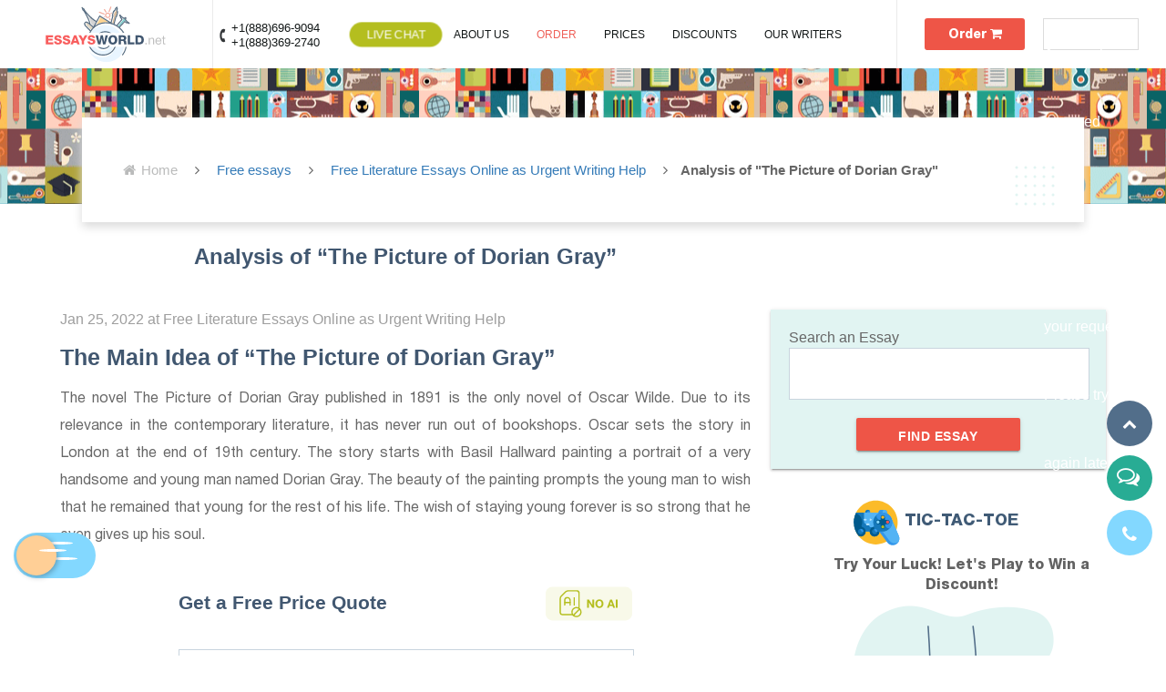

--- FILE ---
content_type: text/html; charset=UTF-8
request_url: https://essaysworld.net/essays/literature-essays/analysis-of-the-picture-of-dorian-gray
body_size: 165255
content:
<!doctype html>
<html lang="en-US">
<head>
    <meta charset="UTF-8"/>
    <meta name="viewport" content="width=device-width, initial-scale=1"/>
    <link rel="apple-touch-icon" sizes="57x57" href="https://essaysworld.net/wp-content/themes/main/images/favicons/apple-icon-57x57.png">
    <link rel="apple-touch-icon" sizes="60x60" href="https://essaysworld.net/wp-content/themes/main/images/favicons/apple-icon-60x60.png">
    <link rel="apple-touch-icon" sizes="72x72" href="https://essaysworld.net/wp-content/themes/main/images/favicons/apple-icon-72x72.png">
    <link rel="apple-touch-icon" sizes="76x76" href="https://essaysworld.net/wp-content/themes/main/images/favicons/apple-icon-76x76.png">
    <link rel="apple-touch-icon" sizes="114x114" href="https://essaysworld.net/wp-content/themes/main/images/favicons/apple-icon-114x114.png">
    <link rel="apple-touch-icon" sizes="120x120" href="https://essaysworld.net/wp-content/themes/main/images/favicons/apple-icon-120x120.png">
    <link rel="apple-touch-icon" sizes="144x144" href="https://essaysworld.net/wp-content/themes/main/images/favicons/apple-icon-144x144.png">
    <link rel="apple-touch-icon" sizes="152x152" href="https://essaysworld.net/wp-content/themes/main/images/favicons/apple-icon-152x152.png">
    <link rel="apple-touch-icon" sizes="180x180" href="https://essaysworld.net/wp-content/themes/main/images/favicons/apple-icon-180x180.png">
    <link rel="icon" type="image/png" sizes="192x192"  href="https://essaysworld.net/wp-content/themes/main/images/favicons/android-icon-192x192.png">
    <link rel="icon" type="image/png" sizes="32x32" href="https://essaysworld.net/wp-content/themes/main/images/favicons/favicon-32x32.png">
    <link rel="icon" type="image/png" sizes="96x96" href="https://essaysworld.net/wp-content/themes/main/images/favicons/favicon-96x96.png">
    <link rel="icon" type="image/png" sizes="16x16" href="https://essaysworld.net/wp-content/themes/main/images/favicons/favicon-16x16.png">
    <link rel="manifest" href="https://essaysworld.net/wp-content/themes/main/images/favicons/manifest.json">
    <meta name="msapplication-TileColor" content="#ffffff">
    <meta name="msapplication-TileImage" content="https://essaysworld.net/wp-content/themes/main/images/favicons/ms-icon-144x144.png">
    <meta name="theme-color" content="#ffffff">
    <link rel="profile" href="https://gmpg.org/xfn/11"/>
<!--    <base href="/">-->
    	<link rel="preconnect" href="//www.google-analytics.com">
	<link rel="preconnect" href="//image.providesupport.com">
	<link rel="preconnect" href="//fonts.gstatic.com">
	<link rel="preload" href="/wp-content/themes/main/dist/fonts/6d9c74d7f611011f49a225fed152a2e9.woff2" as="font/woff2" crossorigin="anonymous">
	<link rel="preload" href="/wp-content/themes/main/dist/fonts/5a199bafcead7c8aa3db2f91e3b7360f.woff2" as="font/woff2" crossorigin="anonymous">
	<link rel="preload" href="/wp-content/themes/main/dist/fonts/af7ae505a9eed503f8b8e6982036873e.woff2" as="font/woff" crossorigin="anonymous">
	<link rel="preload" href="/wp-content/themes/main/dist/fonts/b7c9e1e479de3b53f1e4e30ebac2403a.woff" as="font/woff" crossorigin="anonymous">
	<link rel="preload" href="/wp-content/themes/main/dist/fonts/b7c9e1e479de3b53f1e4e30ebac2403a.woff" as="font/woff" crossorigin="anonymous">
        <style>
       .lazy-background:not(.visible){
           background:none!important;
       }
       @charset UTF-8;/*! Generated by Font Squirrel (https:/www.fontsquirrel.com) on May 4, 2017 */
@font-face{font-family:helveticanaeuecyr;src:url(/wp-content/themes/main/dist/fonts/6303a8d706770f82a5a6555daeac0697.eot);src:url(/wp-content/themes/main/dist/fonts/6303a8d706770f82a5a6555daeac0697.eot) format("embedded-opentype"),url(/wp-content/themes/main/dist/fonts/09101f7ef1ad06fa82550441afb2d923.woff2) format("woff2"),url(/wp-content/themes/main/dist/fonts/1e295c32953f9bf93b0f55692d760a66.woff) format("woff"),url(/wp-content/themes/main/dist/fonts/026027a0de316b32912d0091b68440c5.ttf) format("truetype"),url(/wp-content/themes/main/dist/fonts/a4f800c756f6be63796276069b17fd91.svg) format("svg");font-weight:700;font-style:normal;font-display:swap}@font-face{font-family:bauhaus;src:url(/wp-content/themes/main/dist/fonts/abe5967e03428d4c7f696f1b9266d770.eot);src:url(/wp-content/themes/main/dist/fonts/abe5967e03428d4c7f696f1b9266d770.eot) format("embedded-opentype"),url(/wp-content/themes/main/dist/fonts/57d6ca6307aad9eb4692b4c7cd5d1b10.woff2) format("woff2"),url(/wp-content/themes/main/dist/fonts/d503e69d52d7ab4b922f5b10228fbf60.woff) format("woff"),url(/wp-content/themes/main/dist/fonts/ba691c5e1973fcb04c5499928b1d746b.ttf) format("truetype"),url(/wp-content/themes/main/dist/fonts/9647025e658867e7c91b74dfe7f87e72.svg) format("svg");font-weight:700;font-style:normal;font-display:swap}@font-face{font-family:helveticaneuecyr;src:url(/wp-content/themes/main/dist/fonts/49134ad5be8f6bdfc50f7a5f32b740f4.eot);src:url(/wp-content/themes/main/dist/fonts/49134ad5be8f6bdfc50f7a5f32b740f4.eot) format("embedded-opentype"),url(/wp-content/themes/main/dist/fonts/7442d11e5261f1ef5b17372ccc4e588e.woff2) format("woff2"),url(/wp-content/themes/main/dist/fonts/35b7a377f3e2a9743239384e74856e57.woff) format("woff"),url(/wp-content/themes/main/dist/fonts/15dbb394c97c1e33f53bf7509e2aee14.ttf) format("truetype"),url(/wp-content/themes/main/dist/fonts/1f676c91167c8970fd9160af13d872cf.svg) format("svg");font-weight:700;font-style:italic;font-display:swap}@font-face{font-family:helveticaneuecyr;src:url(/wp-content/themes/main/dist/fonts/139db8d32b45a6ac6a414b4ac0edffd9.eot);src:url(/wp-content/themes/main/dist/fonts/139db8d32b45a6ac6a414b4ac0edffd9.eot) format("embedded-opentype"),url(/wp-content/themes/main/dist/fonts/4aa0f2e477bf0a15b1d2bf171192b2bd.woff2) format("woff2"),url(/wp-content/themes/main/dist/fonts/416c491389e79cac8f1216066c0e5e6f.woff) format("woff"),url(/wp-content/themes/main/dist/fonts/747dbc6588224f9e2a6e5f9dabe86339.ttf) format("truetype"),url(/wp-content/themes/main/dist/fonts/5172357eb0d46bf12f8aa3f1b5c81753.svg) format("svg");font-weight:800;font-style:normal;font-display:swap}@font-face{font-family:helveticaneuecyr;src:url(/wp-content/themes/main/dist/fonts/41f00419ed4eb63b5d836d4d5030c183.eot);src:url(/wp-content/themes/main/dist/fonts/41f00419ed4eb63b5d836d4d5030c183.eot) format("embedded-opentype"),url(/wp-content/themes/main/dist/fonts/071e3438ae1413f5bc7b39aa2d90d8f8.woff2) format("woff2"),url(/wp-content/themes/main/dist/fonts/69a55e93d8a526be1620c4a984c047a6.woff) format("woff"),url(/wp-content/themes/main/dist/fonts/599cee88873735a5ed50804f524250c6.ttf) format("truetype"),url(/wp-content/themes/main/dist/fonts/ecd1b3dd2729135f83da9a87f553dc5a.svg) format("svg");font-weight:800;font-style:italic;font-display:swap}@font-face{font-family:helveticaneuecyr;src:url(/wp-content/themes/main/dist/fonts/07d48716b498ccc305b9a8aefaf8e2f9.eot);src:url(/wp-content/themes/main/dist/fonts/07d48716b498ccc305b9a8aefaf8e2f9.eot) format("embedded-opentype"),url(/wp-content/themes/main/dist/fonts/8f9b5dbf04728d666bc227287f739800.woff2) format("woff2"),url(/wp-content/themes/main/dist/fonts/1771052cd8c3318a9782c19817addb0f.woff) format("woff"),url(/wp-content/themes/main/dist/fonts/8ac0a0f2184edffafadd2080e3f9156a.ttf) format("truetype"),url(/wp-content/themes/main/dist/fonts/b6b7f0c5c27429907473df4f05256917.svg) format("svg");font-weight:300;font-style:normal;font-display:swap}@font-face{font-family:helveticaneuecyrlight_italic;src:url(/wp-content/themes/main/dist/fonts/ee8c724dc2920f402a59a492e5b48fad.eot);src:url(/wp-content/themes/main/dist/fonts/ee8c724dc2920f402a59a492e5b48fad.eot) format("embedded-opentype"),url(/wp-content/themes/main/dist/fonts/e7d6c4884fed992ffa89474f41f7f542.woff2) format("woff2"),url(/wp-content/themes/main/dist/fonts/fa6217bbd5b9b2edae0591c1eea27e28.woff) format("woff"),url(/wp-content/themes/main/dist/fonts/a5d0edffcc10579f6d20a2965517dc87.ttf) format("truetype"),url(/wp-content/themes/main/dist/fonts/c2c5f27f4d921931d8147279b70505dd.svg) format("svg");font-weight:normal;font-style:normal;font-display:swap}@font-face{font-family:helveticaneuecyr;src:url(/wp-content/themes/main/dist/fonts/3207c65be50d84d63257e36447fd0733.eot);src:url(/wp-content/themes/main/dist/fonts/3207c65be50d84d63257e36447fd0733.eot) format("embedded-opentype"),url(/wp-content/themes/main/dist/fonts/4ba0122baf1559818deeb221ecbcbabb.woff2) format("woff2"),url(/wp-content/themes/main/dist/fonts/478b912091088a8dcf39ddf4a2042777.woff) format("woff"),url(/wp-content/themes/main/dist/fonts/f0a889ee136d2e0f8dc9fc70f9974c3c.ttf) format("truetype"),url(/wp-content/themes/main/dist/fonts/57e2eed1f22ef6790cba435ac93e77d7.svg) format("svg");font-weight:500;font-style:normal;font-display:swap}@font-face{font-family:helveticaneuecyr;src:url(/wp-content/themes/main/dist/fonts/bd9e1ebc8c33f2275168450331c4dffc.eot);src:url(/wp-content/themes/main/dist/fonts/bd9e1ebc8c33f2275168450331c4dffc.eot) format("embedded-opentype"),url(/wp-content/themes/main/dist/fonts/8ef95f9a8dbfafdb03f60e602656c868.woff2) format("woff2"),url(/wp-content/themes/main/dist/fonts/8ec86ecd196cfce2b15bda19889a3f74.woff) format("woff"),url(/wp-content/themes/main/dist/fonts/7a7bd85ecd31c085e3a0a37b267c8012.ttf) format("truetype"),url(/wp-content/themes/main/dist/fonts/57a3bdec80d08860babd0b88de8e0769.svg) format("svg");font-weight:500;font-style:italic;font-display:swap}@font-face{font-family:helveticaneuecyr;src:url(/wp-content/themes/main/dist/fonts/cf69455dae7e5a85ab1704165d02e298.eot);src:url(/wp-content/themes/main/dist/fonts/cf69455dae7e5a85ab1704165d02e298.eot) format("embedded-opentype"),url(/wp-content/themes/main/dist/fonts/588613e3d9b450dcb9c003b442b68236.woff2) format("woff2"),url(/wp-content/themes/main/dist/fonts/cf6bc682270cd573b2c2e26c88f954cc.woff) format("woff"),url(/wp-content/themes/main/dist/fonts/b21d4893d2ea3828490e4c13d13a1ffd.ttf) format("truetype"),url(/wp-content/themes/main/dist/fonts/9d20d354aa9ea141987e5113f4e0bc6c.svg) format("svg");font-weight:normal;font-style:normal;font-display:swap}@font-face{font-family:helveticaneuecyr;src:url(/wp-content/themes/main/dist/fonts/fc5062f46eb3f04ae709615eac24a178.eot);src:url(/wp-content/themes/main/dist/fonts/fc5062f46eb3f04ae709615eac24a178.eot) format("embedded-opentype"),url(/wp-content/themes/main/dist/fonts/c0c3ae954170a5171d517fd9bc708f62.woff2) format("woff2"),url(/wp-content/themes/main/dist/fonts/fba966c8b5310bc37a129b3ae2770e26.woff) format("woff"),url(/wp-content/themes/main/dist/fonts/cdf92bdea2b27723c6094f162df793e6.ttf) format("truetype"),url(/wp-content/themes/main/dist/fonts/569d9fb070ae88be48b6715afeb5686b.svg) format("svg");font-weight:200;font-style:normal;font-display:swap}@font-face{font-family:helveticaneuecyr;src:url(/wp-content/themes/main/dist/fonts/454827a954dac92876663b610af7d264.eot);src:url(/wp-content/themes/main/dist/fonts/454827a954dac92876663b610af7d264.eot) format("embedded-opentype"),url(/wp-content/themes/main/dist/fonts/fd76bd3770384e76647798b255da7614.woff2) format("woff2"),url(/wp-content/themes/main/dist/fonts/80cb1f6017b4d4bec1d433701eb300e9.woff) format("woff"),url(/wp-content/themes/main/dist/fonts/a61a2a794172612718f46bf6a1f109d8.ttf) format("truetype"),url(/wp-content/themes/main/dist/fonts/054f517512089f58d585fd70e772138a.svg) format("svg");font-weight:200;font-style:italic;font-display:swap}@font-face{font-family:helveticaneuecyr;src:url(/wp-content/themes/main/dist/fonts/a2fe40b31fd150e7f86544ed4e9a261d.eot);src:url(/wp-content/themes/main/dist/fonts/a2fe40b31fd150e7f86544ed4e9a261d.eot) format("embedded-opentype"),url(/wp-content/themes/main/dist/fonts/ee0f42da761de8fcad026e4e02371c69.woff2) format("woff2"),url(/wp-content/themes/main/dist/fonts/a224808b8b1bab864121e7da23e6b7e8.woff) format("woff"),url(/wp-content/themes/main/dist/fonts/07aa3edd3f0fd6dabaa0ec790ebcbfd6.ttf) format("truetype"),url(/wp-content/themes/main/dist/fonts/88b08ebb9c31e6835548b7a7fb957d55.svg) format("svg");font-weight:100;font-style:normal;font-display:swap}@font-face{font-family:helveticaneuecyr;src:url(/wp-content/themes/main/dist/fonts/7fedff9aeb3d29509bcd85a6bff0ed3d.eot);src:url(/wp-content/themes/main/dist/fonts/7fedff9aeb3d29509bcd85a6bff0ed3d.eot) format("embedded-opentype"),url(/wp-content/themes/main/dist/fonts/2d4ee16e014b780b42f8a973c1f1d44b.woff2) format("woff2"),url(/wp-content/themes/main/dist/fonts/05572faee506cce67644c788c7c88396.woff) format("woff"),url(/wp-content/themes/main/dist/fonts/384dded3fe6e400acd66e860dba0fe4a.ttf) format("truetype"),url(/wp-content/themes/main/dist/fonts/e5136d4df6478f0b1195d25ff290e07a.svg) format("svg");font-weight:100;font-style:italic;font-display:swap}@font-face{font-family:museosanscyrl;src:url(/wp-content/themes/main/dist/fonts/b1639fb975689937d6de4da7929f8701.eot);src:url(/wp-content/themes/main/dist/fonts/b1639fb975689937d6de4da7929f8701.eot) format("embedded-opentype"),url(/wp-content/themes/main/dist/fonts/af672963758b25cfe9ed181db143ffd7.woff2) format("woff2"),url(/wp-content/themes/main/dist/fonts/4aea821fda67c62a7e1d9f6bb1da2f58.woff) format("woff"),url(/wp-content/themes/main/dist/fonts/f19443bbe24d1e11ee430f64448cfc83.ttf) format("truetype"),url(/wp-content/themes/main/dist/fonts/f678affcf5c8e60ada4a39539210b6c0.svg) format("svg");font-weight:700;font-style:normal;font-display:swap}@font-face{font-family:museosanscyr;src:url(/wp-content/themes/main/dist/fonts/61852ec7620b7f6013eadb3f79e87bc2.eot);src:url(/wp-content/themes/main/dist/fonts/61852ec7620b7f6013eadb3f79e87bc2.eot) format("embedded-opentype"),url(/wp-content/themes/main/dist/fonts/9c4eb71677fa210631b58de49156aa9a.woff2) format("woff2"),url(/wp-content/themes/main/dist/fonts/65110413802a727a81263ed5ba3be11b.woff) format("woff"),url(/wp-content/themes/main/dist/fonts/8a5d4601849b4c81d6a90602a90e3d63.ttf) format("truetype"),url(/wp-content/themes/main/dist/fonts/835721740d7d764bf45b17af67823ab6.svg) format("svg");font-weight:500;font-style:normal;font-display:swap}@font-face{font-family:museosanscyr;src:url(/wp-content/themes/main/dist/fonts/d80bcec034e490e4308662b38164ecde.eot);src:url(/wp-content/themes/main/dist/fonts/d80bcec034e490e4308662b38164ecde.eot) format("embedded-opentype"),url(/wp-content/themes/main/dist/fonts/a6641016c242008cd817488aff2239e6.woff2) format("woff2"),url(/wp-content/themes/main/dist/fonts/f35cf8878e160b489a1c0ad197c0210b.woff) format("woff"),url(/wp-content/themes/main/dist/fonts/325653a1f9bfd5c302f5076ec086db3b.ttf) format("truetype"),url(/wp-content/themes/main/dist/fonts/7f9b61cffa334e94910d4e9fa930bd57.svg) format("svg");font-weight:300;font-style:normal;font-display:swap}@font-face{font-family:buinton;src:url(/wp-content/themes/main/dist/fonts/ee79dd47f13306b0715232e2a2d70578.woff2) format("woff2"),url(/wp-content/themes/main/dist/fonts/ebf01105928a18ecf24b97c1c4aaa7db.woff) format("woff");font-weight:normal;font-style:normal;font-display:swap}.text-content h1,.text-content h2,.text-content h3,.text-content h4,.text-content h5,.text-content h6{clear:both;font-weight:900}.text-content h1{font-size:33px;line-height:1.2727272727}.text-content h2{font-size:28px;line-height:1.25}.text-content h3{font-size:21px;line-height:1.2173913043}.text-content h4,.text-content h5,.text-content h6{font-size:19px;line-height:1.1052631579}.text-content h4{text-transform:uppercase}.text-content h6{font-style:italic}.text-content h1:first-child,.text-content h2:first-child,.text-content h3:first-child,.text-content h4:first-child,.text-content h5:first-child,.text-content h6:first-child{margin-top:0}.text-content p{margin:0 0 28px}.text-content b,.text-content strong{font-weight:700}.text-content dfn,.text-content cite,.text-content em,.text-content i{font-style:italic}.text-content blockquote{border-left:4px solid #e74c3c;color:#686868;font-size:19px;font-style:italic;line-height:1.4736842105;margin-bottom:28px;padding:0 0 0 24px}.text-content blockquote:before,.text-content blockquote:after{content:"";display:table}.text-content blockquote:after{clear:both}.text-content blockquote>:last-child{margin-bottom:0}.text-content blockquote cite,.text-content blockquote small{color:#1a1a1a;font-size:16px;line-height:1.75}.text-content blockquote em,.text-content blockquote i,.text-content blockquote cite{font-style:normal}.text-content blockquote strong,.text-content blockquote b{font-weight:400}.text-content blockquote.alignleft,.text-content blockquote.alignright{border:0 solid #1a1a1a;border-top-width:4px;padding:18px 0 0;width:-webkit-calc(50% - 14px);width:calc(50% - 14px)}.text-content address{font-style:italic;margin:0 0 28px}.text-content code,.text-content kbd,.text-content tt,.text-content var,.text-content samp,.text-content pre{font-family:Inconsolata,monospace}.text-content pre{border:1px solid #d1d1d1;font-size:16px;line-height:1.3125;margin:0 0 28px;max-width:100%;overflow:auto;padding:14px;white-space:pre;white-space:pre-wrap;word-wrap:break-word}.text-content code{background-color:#d1d1d1;padding:2px 4px}.text-content abbr[title]{border-bottom:1px dotted #d1d1d1;cursor:help}.text-content mark,.text-content ins{background:#007acc;color:#fff;padding:2px 4px;text-decoration:none}.text-content sup,.text-content sub{font-size:75%;height:0;line-height:0;position:relative;vertical-align:baseline}.text-content sub{top:-6px}.text-content sup{bottom:-3px}.text-content small{font-size:80%}.text-content big{font-size:125%}.text-content hr{background-color:#d1d1d1;border:0;height:1px;margin-bottom:28px}.text-content ul,.text-content ol{margin:0 0 20px 0;padding:0}.text-content ul{list-style:disc}.text-content ol{list-style:decimal}.text-content li>ul,.text-content li>ol{margin-bottom:0}.text-content li>ul,.text-content blockquote>ul{margin-left:20px}.text-content li>ol,.text-content blockquote>ol{margin-left:24px}.text-content dl{margin:0 0 28px}.text-content dt{font-weight:bold}.text-content dd{margin:0 0 28px}.text-content table,.text-content th,.text-content td,.text-content .mce-item-table,.text-content .mce-item-table th,.text-content .mce-item-table td{border:1px solid #d1d1d1}.text-content table a{color:#007acc}.text-content table,.text-content .mce-item-table{border-collapse:separate;border-spacing:0;border-width:1px 0 0 1px;margin:0 0 28px;width:100%}.text-content table th,.text-content .mce-item-table th,.text-content table caption{border-width:0 1px 1px 0;font-size:16px;font-weight:700;padding:7px;text-align:left;vertical-align:baseline}.text-content table td,.text-content .mce-item-table td{border-width:0 1px 1px 0;font-size:16px;padding:7px;vertical-align:baseline}.text-content img{border:0;height:auto;max-width:100%;vertical-align:middle}.text-content a img{display:block}.text-content figure{margin:0}.text-content del{opacity:.8}.text-content fieldset{border:1px solid #d1d1d1;margin:0 0 28px;padding:14px}.text-content .alignleft{float:left;margin:6px 28px 28px 0}.text-content .alignright{float:right;margin:6px 0 28px 28px}.text-content .aligncenter{clear:both;display:block;margin:0 auto 28px}.text-content .wp-caption{background:transparent;border:0;margin-bottom:28px;max-width:100%;padding:0;text-align:inherit}.text-content .wp-caption-text,.text-content .wp-caption-dd{color:#686868;font-size:13px;font-style:italic;line-height:1.6153846154;padding-top:7px}.text-content .mce-content-body .wpview-wrap{margin-bottom:28px}.text-content .gallery{margin:0 -1.1666667%;padding:0}.text-content .gallery .gallery-item{display:inline-block;max-width:33.33%;padding:0 1.1400652% 2.2801304%;text-align:center;vertical-align:top;width:100%}.text-content .gallery-columns-1 .gallery-item{max-width:100%}.text-content .gallery-columns-2 .gallery-item{max-width:50%}.text-content .gallery-columns-4 .gallery-item{max-width:25%}.text-content .gallery-columns-5 .gallery-item{max-width:20%}.text-content .gallery-columns-6 .gallery-item{max-width:16.66%}.text-content .gallery-columns-7 .gallery-item{max-width:14.28%}.text-content .gallery-columns-8 .gallery-item{max-width:12.5%}.text-content .gallery-columns-9 .gallery-item{max-width:11.11%}.text-content .gallery .gallery-caption{font-size:13px;margin:0}.text-content .gallery-columns-6 .gallery-caption,.text-content .gallery-columns-7 .gallery-caption,.text-content .gallery-columns-8 .gallery-caption,.text-content .gallery-columns-9 .gallery-caption{display:none}.text-content .wp-audio-shortcode a,.text-content .wp-playlist a{box-shadow:none}.text-content .mce-content-body .wp-audio-playlist{margin:0;padding-bottom:0}.text-content .mce-content-body .wp-playlist-tracks{margin-top:0}.text-content .mce-content-body .wp-playlist-item{padding:10px 0}.text-content .mce-content-body .wp-playlist-item-length{top:10px}.text-content .rtl blockquote{border:0 solid #1a1a1a;border-right-width:4px}.text-content .rtl blockquote.alignleft,.text-content .rtl blockquote.alignright{border:0 solid #1a1a1a;border-top-width:4px}.text-content .rtl blockquote:not(.alignleft):not(.alignright){margin-right:-28px;padding:0 24px 0 0}.text-content .rtl blockquote blockquote:not(.alignleft):not(.alignright){margin-right:0;margin-left:auto}.text-content .rtl li>ul,.text-content .rtl blockquote>ul{margin-right:20px;margin-left:auto}.text-content .rtl li>ol,.text-content .rtl blockquote>ol{margin-right:24px;margin-left:auto}.text-content .rtl table th,.text-content .rtl .mce-item-table th,.text-content .rtl table caption{text-align:right}body.fancybox-active{overflow:hidden}body.fancybox-iosfix{position:fixed;left:0;right:0}.fancybox-is-hidden{position:absolute;top:-9999px;left:-9999px;visibility:hidden}.fancybox-container{position:fixed;top:0;left:0;width:100%;height:100%;z-index:99992;-webkit-tap-highlight-color:transparent;-webkit-backface-visibility:hidden;backface-visibility:hidden;-webkit-transform:translateZ(0);transform:translateZ(0);font-family:-apple-system,BlinkMacSystemFont,Segoe UI,Roboto,Helvetica Neue,Arial,sans-serif}.fancybox-bg,.fancybox-inner,.fancybox-outer,.fancybox-stage{position:absolute;top:0;right:0;bottom:0;left:0}.fancybox-outer{overflow-y:auto;-webkit-overflow-scrolling:touch}.fancybox-bg{background:#1e1e1e;opacity:0;transition-duration:inherit;transition-property:opacity;transition-timing-function:cubic-bezier(0.47,0,.74,.71)}.fancybox-is-open .fancybox-bg{opacity:.87;transition-timing-function:cubic-bezier(0.22,.61,.36,1)}.fancybox-caption-wrap,.fancybox-infobar,.fancybox-toolbar{position:absolute;direction:ltr;z-index:99997;opacity:0;visibility:hidden;transition:opacity .25s,visibility 0s linear .25s;box-sizing:border-box}.fancybox-show-caption .fancybox-caption-wrap,.fancybox-show-infobar .fancybox-infobar,.fancybox-show-toolbar .fancybox-toolbar{opacity:1;visibility:visible;transition:opacity .25s,visibility 0s}.fancybox-infobar{top:0;left:0;font-size:13px;padding:0 10px;height:44px;min-width:44px;line-height:44px;color:#ccc;text-align:center;pointer-events:none;-webkit-user-select:none;-moz-user-select:none;-ms-user-select:none;user-select:none;-webkit-touch-callout:none;-webkit-tap-highlight-color:transparent;-webkit-font-smoothing:subpixel-antialiased;mix-blend-mode:exclusion}.fancybox-toolbar{top:0;right:0;margin:0;padding:0}.fancybox-stage{overflow:hidden;direction:ltr;z-index:99994;-webkit-transform:translateZ(0)}.fancybox-is-closing .fancybox-stage{overflow:visible}.fancybox-slide{position:absolute;top:0;left:0;width:100%;height:100%;margin:0;padding:0;overflow:auto;outline:0;white-space:normal;box-sizing:border-box;text-align:center;z-index:99994;-webkit-overflow-scrolling:touch;display:none;-webkit-backface-visibility:hidden;backface-visibility:hidden;transition-property:opacity,-webkit-transform;transition-property:transform,opacity;transition-property:transform,opacity,-webkit-transform}.fancybox-slide:before{content:"";display:inline-block;vertical-align:middle;height:100%;width:0}.fancybox-is-sliding .fancybox-slide,.fancybox-slide--current,.fancybox-slide--next,.fancybox-slide--previous{display:block}.fancybox-slide--image{overflow:visible}.fancybox-slide--image:before{display:none}.fancybox-slide--video .fancybox-content,.fancybox-slide--video iframe{background:#000}.fancybox-slide--map .fancybox-content,.fancybox-slide--map iframe{background:#e5e3df}.fancybox-slide--next{z-index:99995}.fancybox-slide>*{display:inline-block;position:relative;padding:24px;margin:44px 0;border-width:0;vertical-align:middle;text-align:left;background-color:#fff;overflow:auto;box-sizing:border-box}.fancybox-slide>base,.fancybox-slide>link,.fancybox-slide>meta,.fancybox-slide>script,.fancybox-slide>style,.fancybox-slide>title{display:none}.fancybox-slide .fancybox-image-wrap{position:absolute;top:0;left:0;margin:0;padding:0;border:0;z-index:99995;background:transparent;cursor:default;overflow:visible;-webkit-transform-origin:top left;transform-origin:top left;background-size:100% 100%;background-repeat:no-repeat;-webkit-backface-visibility:hidden;backface-visibility:hidden;-webkit-user-select:none;-moz-user-select:none;-ms-user-select:none;user-select:none;transition-property:opacity,-webkit-transform;transition-property:transform,opacity;transition-property:transform,opacity,-webkit-transform}.fancybox-can-zoomOut .fancybox-image-wrap{cursor:zoom-out}.fancybox-can-zoomIn .fancybox-image-wrap{cursor:zoom-in}.fancybox-can-drag .fancybox-image-wrap{cursor:-webkit-grab;cursor:grab}.fancybox-is-dragging .fancybox-image-wrap{cursor:-webkit-grabbing;cursor:grabbing}.fancybox-image,.fancybox-spaceball{position:absolute;top:0;left:0;width:100%;height:100%;margin:0;padding:0;border:0;max-width:none;max-height:none;-webkit-user-select:none;-moz-user-select:none;-ms-user-select:none;user-select:none}.fancybox-spaceball{z-index:1}.fancybox-slide--iframe .fancybox-content{padding:0;width:80%;height:80%;max-width:calc(100% - 100px);max-height:calc(100% - 88px);overflow:visible;background:#fff}.fancybox-iframe{display:block;padding:0;border:0;height:100%}.fancybox-error,.fancybox-iframe{margin:0;width:100%;background:#fff}.fancybox-error{padding:40px;max-width:380px;cursor:default}.fancybox-error p{margin:0;padding:0;color:#444;font-size:16px;line-height:20px}.fancybox-button{box-sizing:border-box;display:inline-block;vertical-align:top;width:44px;height:44px;margin:0;padding:10px;border:0;border-radius:0;background:rgba(30,30,30,.6);transition:color .3s ease;cursor:pointer;outline:0}.fancybox-button,.fancybox-button:link,.fancybox-button:visited{color:#ccc}.fancybox-button:focus,.fancybox-button:hover{color:#fff}.fancybox-button[disabled]{color:#ccc;cursor:default;opacity:.6}.fancybox-button svg{display:block;position:relative;overflow:visible;shape-rendering:geometricPrecision}.fancybox-button svg path{fill:currentColor;stroke:currentColor;stroke-linejoin:round;stroke-width:3}.fancybox-button--share svg path{stroke-width:1}.fancybox-button--pause svg path:nth-child(1),.fancybox-button--play svg path:nth-child(2){display:none}.fancybox-button--zoom svg path{fill:transparent}.fancybox-navigation{display:none}.fancybox-show-nav .fancybox-navigation{display:block}.fancybox-navigation button{position:absolute;top:50%;margin:-50px 0 0;z-index:99997;background:transparent;width:60px;height:100px;padding:17px}.fancybox-navigation button:before{content:"";position:absolute;top:30px;right:10px;width:40px;height:40px;background:rgba(30,30,30,.6)}.fancybox-navigation .fancybox-button--arrow_left{left:0}.fancybox-navigation .fancybox-button--arrow_right{right:0}.fancybox-close-small{position:absolute;top:0;right:0;width:44px;height:44px;padding:0;margin:0;border:0;border-radius:0;background:transparent;z-index:10;cursor:pointer}.fancybox-close-small:after{content:"\D7";position:absolute;top:5px;right:5px;width:30px;height:30px;font:20px/30px Arial,Helvetica Neue,Helvetica,sans-serif;color:#888;font-weight:300;text-align:center;border-radius:50%;border-width:0;background-color:transparent;transition:background-color .25s;box-sizing:border-box;z-index:2}.fancybox-close-small:focus{outline:0}.fancybox-close-small:focus:after{outline:1px dotted #888}.fancybox-close-small:hover:after{color:#555;background:#eee}.fancybox-slide--iframe .fancybox-close-small,.fancybox-slide--image .fancybox-close-small{top:0;right:-44px}.fancybox-slide--iframe .fancybox-close-small:after,.fancybox-slide--image .fancybox-close-small:after{font-size:35px;color:#aaa}.fancybox-slide--iframe .fancybox-close-small:hover:after,.fancybox-slide--image .fancybox-close-small:hover:after{color:#fff;background:transparent}.fancybox-is-scaling .fancybox-close-small,.fancybox-is-zoomable.fancybox-can-drag .fancybox-close-small{display:none}.fancybox-caption-wrap{bottom:0;left:0;right:0;padding:60px 2vw 0;background:linear-gradient(180deg,transparent 0,rgba(0,0,0,.1) 20%,rgba(0,0,0,.2) 40%,rgba(0,0,0,.6) 80%,rgba(0,0,0,.8));pointer-events:none}.fancybox-caption{padding:30px 0;border-top:1px solid rgba(255,255,255,.4);font-size:14px;color:#fff;line-height:20px;-webkit-text-size-adjust:none}.fancybox-caption a,.fancybox-caption button,.fancybox-caption select{pointer-events:all;position:relative}.fancybox-caption a{color:#fff;text-decoration:underline}.fancybox-slide>.fancybox-loading{border:6px solid rgba(99,99,99,.4);border-top:6px solid rgba(255,255,255,.6);border-radius:100%;height:50px;width:50px;-webkit-animation:a .8s infinite linear;animation:a .8s infinite linear;background:transparent;position:absolute;top:50%;left:50%;margin-top:-30px;margin-left:-30px;z-index:99999}@-webkit-keyframes a{0%{-webkit-transform:rotate(0deg);transform:rotate(0deg)}to{-webkit-transform:rotate(359deg);transform:rotate(359deg)}}@keyframes a{0%{-webkit-transform:rotate(0deg);transform:rotate(0deg)}to{-webkit-transform:rotate(359deg);transform:rotate(359deg)}}.fancybox-animated{transition-timing-function:cubic-bezier(0,0,.25,1)}.fancybox-fx-slide.fancybox-slide--previous{-webkit-transform:translate3d(-100%,0,0);transform:translate3d(-100%,0,0);opacity:0}.fancybox-fx-slide.fancybox-slide--next{-webkit-transform:translate3d(100%,0,0);transform:translate3d(100%,0,0);opacity:0}.fancybox-fx-slide.fancybox-slide--current{-webkit-transform:translateZ(0);transform:translateZ(0);opacity:1}.fancybox-fx-fade.fancybox-slide--next,.fancybox-fx-fade.fancybox-slide--previous{opacity:0;transition-timing-function:cubic-bezier(0.19,1,.22,1)}.fancybox-fx-fade.fancybox-slide--current{opacity:1}.fancybox-fx-zoom-in-out.fancybox-slide--previous{-webkit-transform:scale3d(1.5,1.5,1.5);transform:scale3d(1.5,1.5,1.5);opacity:0}.fancybox-fx-zoom-in-out.fancybox-slide--next{-webkit-transform:scale3d(0.5,.5,.5);transform:scale3d(0.5,.5,.5);opacity:0}.fancybox-fx-zoom-in-out.fancybox-slide--current{-webkit-transform:scaleX(1);transform:scaleX(1);opacity:1}.fancybox-fx-rotate.fancybox-slide--previous{-webkit-transform:rotate(-1turn);transform:rotate(-1turn);opacity:0}.fancybox-fx-rotate.fancybox-slide--next{-webkit-transform:rotate(1turn);transform:rotate(1turn);opacity:0}.fancybox-fx-rotate.fancybox-slide--current{-webkit-transform:rotate(0deg);transform:rotate(0deg);opacity:1}.fancybox-fx-circular.fancybox-slide--previous{-webkit-transform:scale3d(0,0,0) translate3d(-100%,0,0);transform:scale3d(0,0,0) translate3d(-100%,0,0);opacity:0}.fancybox-fx-circular.fancybox-slide--next{-webkit-transform:scale3d(0,0,0) translate3d(100%,0,0);transform:scale3d(0,0,0) translate3d(100%,0,0);opacity:0}.fancybox-fx-circular.fancybox-slide--current{-webkit-transform:scaleX(1) translateZ(0);transform:scaleX(1) translateZ(0);opacity:1}.fancybox-fx-tube.fancybox-slide--previous{-webkit-transform:translate3d(-100%,0,0) scale(0.1) skew(-10deg);transform:translate3d(-100%,0,0) scale(0.1) skew(-10deg)}.fancybox-fx-tube.fancybox-slide--next{-webkit-transform:translate3d(100%,0,0) scale(0.1) skew(10deg);transform:translate3d(100%,0,0) scale(0.1) skew(10deg)}.fancybox-fx-tube.fancybox-slide--current{-webkit-transform:translateZ(0) scale(1);transform:translateZ(0) scale(1)}.fancybox-share{padding:30px;border-radius:3px;background:#f4f4f4;max-width:90%}.fancybox-share h1{color:#222;margin:0 0 20px;font-size:33px;font-weight:700;text-align:center}.fancybox-share p{margin:0;padding:0;text-align:center}.fancybox-share p:first-of-type{margin-right:-10px}.fancybox-share_button{display:inline-block;text-decoration:none;margin:0 10px 10px 0;padding:10px 20px;border:0;border-radius:3px;box-shadow:0 2px 2px 0 rgba(0,0,0,.16);background:#fff;white-space:nowrap;font-size:16px;line-height:23px;-webkit-user-select:none;-moz-user-select:none;-ms-user-select:none;user-select:none;min-width:140px;color:#707070;transition:all .2s}.fancybox-share_button:focus,.fancybox-share_button:hover{text-decoration:none;color:#333;box-shadow:0 2px 2px 0 rgba(0,0,0,.3)}.fancybox-share_button svg{margin-right:5px;width:20px;height:20px;vertical-align:text-bottom}.fancybox-share input{box-sizing:border-box;width:100%;margin:5px 0 0;padding:10px 15px;border:1px solid #d7d7d7;border-radius:3px;background:#ebebeb;color:#5d5b5b;font-size:14px;outline:0}.fancybox-thumbs{display:none;position:absolute;top:0;bottom:0;right:0;width:212px;margin:0;padding:2px 2px 4px;background:#fff;-webkit-tap-highlight-color:transparent;-webkit-overflow-scrolling:touch;-ms-overflow-style:-ms-autohiding-scrollbar;box-sizing:border-box;z-index:99995}.fancybox-thumbs-x{overflow-y:hidden;overflow-x:auto}.fancybox-show-thumbs .fancybox-thumbs{display:block}.fancybox-show-thumbs .fancybox-inner{right:212px}.fancybox-thumbs>ul{list-style:none;position:absolute;position:relative;width:100%;height:100%;margin:0;padding:0;overflow-x:hidden;overflow-y:auto;font-size:0;white-space:nowrap}.fancybox-thumbs-x>ul{overflow:hidden}.fancybox-thumbs-y>ul::-webkit-scrollbar{width:7px}.fancybox-thumbs-y>ul::-webkit-scrollbar-track{background:#fff;border-radius:10px;box-shadow:inset 0 0 6px rgba(0,0,0,.3)}.fancybox-thumbs-y>ul::-webkit-scrollbar-thumb{background:#2a2a2a;border-radius:10px}.fancybox-thumbs>ul>li{float:left;overflow:hidden;padding:0;margin:2px;width:100px;height:75px;max-width:calc(50% - 4px);max-height:calc(100% - 8px);position:relative;cursor:pointer;outline:0;-webkit-tap-highlight-color:transparent;-webkit-backface-visibility:hidden;backface-visibility:hidden;box-sizing:border-box}li.fancybox-thumbs-loading{background:rgba(0,0,0,.1)}.fancybox-thumbs>ul>li>img{position:absolute;top:0;left:0;max-width:none;max-height:none;-webkit-touch-callout:none;-webkit-user-select:none;-moz-user-select:none;-ms-user-select:none;user-select:none}.fancybox-thumbs>ul>li:before{content:"";position:absolute;top:0;right:0;bottom:0;left:0;border:4px solid #4ea7f9;z-index:99991;opacity:0;transition:all .2s cubic-bezier(0.25,.46,.45,.94)}.fancybox-thumbs>ul>li.fancybox-thumbs-active:before{opacity:1}@media (max-width:800px){.fancybox-thumbs{width:110px}.fancybox-show-thumbs .fancybox-inner{right:110px}.fancybox-thumbs>ul>li{max-width:calc(100% - 10px)}}/*!
 *  Font Awesome 4.7.0 by @davegandy - http://fontawesome.io - @fontawesome
 *  License - http://fontawesome.io/license (Font: SIL OFL 1.1, CSS: MIT License)
 */
@font-face{font-family:FontAwesome;src:url(/wp-content/themes/main/dist/fonts/674f50d287a8c48dc19ba404d20fe713.eot);src:url(/wp-content/themes/main/dist/fonts/674f50d287a8c48dc19ba404d20fe713.eot)
format("embedded-opentype"),url(/wp-content/themes/main/dist/fonts/af7ae505a9eed503f8b8e6982036873e.woff2)
format("woff2"),url(/wp-content/themes/main/dist/fonts/fee66e712a8a08eef5805a46892932ad.woff)
format("woff"),url(/wp-content/themes/main/dist/fonts/b06871f281fee6b241d60582ae9369b9.ttf)
format("truetype"),url(/wp-content/themes/main/dist/fonts/912ec66d7572ff821749319396470bde.svg)
format("svg");font-weight:normal;font-style:normal;font-display:swap}.fa{display:inline-block;font:normal normal normal 14px/1 FontAwesome;font-size:inherit;text-rendering:auto;-webkit-font-smoothing:antialiased;-moz-osx-font-smoothing:grayscale}.fa-lg{font-size:1.33333em;line-height:.75em;vertical-align:-15%}.fa-2x{font-size:2em}.fa-3x{font-size:3em}.fa-4x{font-size:4em}.fa-5x{font-size:5em}.fa-fw{width:1.28571em;text-align:center}.fa-ul{padding-left:0;margin-left:2.14286em;list-style-type:none}.fa-ul>li{position:relative}.fa-li{position:absolute;left:-2.14286em;width:2.14286em;top:.14286em;text-align:center}.fa-li.fa-lg{left:-1.85714em}.fa-border{padding:.2em .25em .15em;border:solid .08em #eee;border-radius:.1em}.fa-pull-left{float:left}.fa-pull-right{float:right}.fa.fa-pull-left{margin-right:.3em}.fa.fa-pull-right{margin-left:.3em}.pull-right{float:right}.pull-left{float:left}.fa.pull-left{margin-right:.3em}.fa.pull-right{margin-left:.3em}.fa-spin{-webkit-animation:fa-spin 2s infinite linear;animation:fa-spin 2s infinite linear}.fa-pulse{-webkit-animation:fa-spin 1s infinite steps(8);animation:fa-spin 1s infinite steps(8)}@-webkit-keyframes fa-spin{0%{-webkit-transform:rotate(0deg);transform:rotate(0deg)}100%{-webkit-transform:rotate(359deg);transform:rotate(359deg)}}@keyframes fa-spin{0%{-webkit-transform:rotate(0deg);transform:rotate(0deg)}100%{-webkit-transform:rotate(359deg);transform:rotate(359deg)}}.fa-rotate-90{-ms-filter:"progid:DXImageTransform.Microsoft.BasicImage(rotation=1)";-webkit-transform:rotate(90deg);-ms-transform:rotate(90deg);transform:rotate(90deg)}.fa-rotate-180{-ms-filter:"progid:DXImageTransform.Microsoft.BasicImage(rotation=2)";-webkit-transform:rotate(180deg);-ms-transform:rotate(180deg);transform:rotate(180deg)}.fa-rotate-270{-ms-filter:"progid:DXImageTransform.Microsoft.BasicImage(rotation=3)";-webkit-transform:rotate(270deg);-ms-transform:rotate(270deg);transform:rotate(270deg)}.fa-flip-horizontal{-ms-filter:"progid:DXImageTransform.Microsoft.BasicImage(rotation=0, mirror=1)";-webkit-transform:scale(-1,1);-ms-transform:scale(-1,1);transform:scale(-1,1)}.fa-flip-vertical{-ms-filter:"progid:DXImageTransform.Microsoft.BasicImage(rotation=2, mirror=1)";-webkit-transform:scale(1,-1);-ms-transform:scale(1,-1);transform:scale(1,-1)}:root .fa-rotate-90,:root .fa-rotate-180,:root .fa-rotate-270,:root .fa-flip-horizontal,:root .fa-flip-vertical{filter:none}.fa-stack{position:relative;display:inline-block;width:2em;height:2em;line-height:2em;vertical-align:middle}.fa-stack-1x,.fa-stack-2x{position:absolute;left:0;width:100%;text-align:center}.fa-stack-1x{line-height:inherit}.fa-stack-2x{font-size:2em}.fa-inverse{color:#fff}.fa-glass:before{content:"\F000"}.fa-music:before{content:"\F001"}.fa-search:before{content:"\F002"}.fa-envelope-o:before{content:"\F003"}.fa-heart:before{content:"\F004"}.fa-star:before{content:"\F005"}.fa-star-o:before{content:"\F006"}.fa-user:before{content:"\F007"}.fa-film:before{content:"\F008"}.fa-th-large:before{content:"\F009"}.fa-th:before{content:"\F00A"}.fa-th-list:before{content:"\F00B"}.fa-check:before{content:"\F00C"}.fa-remove:before,.fa-close:before,.fa-times:before{content:"\F00D"}.fa-search-plus:before{content:"\F00E"}.fa-search-minus:before{content:"\F010"}.fa-power-off:before{content:"\F011"}.fa-signal:before{content:"\F012"}.fa-gear:before,.fa-cog:before{content:"\F013"}.fa-trash-o:before{content:"\F014"}.fa-home:before{content:"\F015"}.fa-file-o:before{content:"\F016"}.fa-clock-o:before{content:"\F017"}.fa-road:before{content:"\F018"}.fa-download:before{content:"\F019"}.fa-arrow-circle-o-down:before{content:"\F01A"}.fa-arrow-circle-o-up:before{content:"\F01B"}.fa-inbox:before{content:"\F01C"}.fa-play-circle-o:before{content:"\F01D"}.fa-rotate-right:before,.fa-repeat:before{content:"\F01E"}.fa-refresh:before{content:"\F021"}.fa-list-alt:before{content:"\F022"}.fa-lock:before{content:"\F023"}.fa-flag:before{content:"\F024"}.fa-headphones:before{content:"\F025"}.fa-volume-off:before{content:"\F026"}.fa-volume-down:before{content:"\F027"}.fa-volume-up:before{content:"\F028"}.fa-qrcode:before{content:"\F029"}.fa-barcode:before{content:"\F02A"}.fa-tag:before{content:"\F02B"}.fa-tags:before{content:"\F02C"}.fa-book:before{content:"\F02D"}.fa-bookmark:before{content:"\F02E"}.fa-print:before{content:"\F02F"}.fa-camera:before{content:"\F030"}.fa-font:before{content:"\F031"}.fa-bold:before{content:"\F032"}.fa-italic:before{content:"\F033"}.fa-text-height:before{content:"\F034"}.fa-text-width:before{content:"\F035"}.fa-align-left:before{content:"\F036"}.fa-align-center:before{content:"\F037"}.fa-align-right:before{content:"\F038"}.fa-align-justify:before{content:"\F039"}.fa-list:before{content:"\F03A"}.fa-dedent:before,.fa-outdent:before{content:"\F03B"}.fa-indent:before{content:"\F03C"}.fa-video-camera:before{content:"\F03D"}.fa-photo:before,.fa-image:before,.fa-picture-o:before{content:"\F03E"}.fa-pencil:before{content:"\F040"}.fa-map-marker:before{content:"\F041"}.fa-adjust:before{content:"\F042"}.fa-tint:before{content:"\F043"}.fa-edit:before,.fa-pencil-square-o:before{content:"\F044"}.fa-share-square-o:before{content:"\F045"}.fa-check-square-o:before{content:"\F046"}.fa-arrows:before{content:"\F047"}.fa-step-backward:before{content:"\F048"}.fa-fast-backward:before{content:"\F049"}.fa-backward:before{content:"\F04A"}.fa-play:before{content:"\F04B"}.fa-pause:before{content:"\F04C"}.fa-stop:before{content:"\F04D"}.fa-forward:before{content:"\F04E"}.fa-fast-forward:before{content:"\F050"}.fa-step-forward:before{content:"\F051"}.fa-eject:before{content:"\F052"}.fa-chevron-left:before{content:"\F053"}.fa-chevron-right:before{content:"\F054"}.fa-plus-circle:before{content:"\F055"}.fa-minus-circle:before{content:"\F056"}.fa-times-circle:before{content:"\F057"}.fa-check-circle:before{content:"\F058"}.fa-question-circle:before{content:"\F059"}.fa-info-circle:before{content:"\F05A"}.fa-crosshairs:before{content:"\F05B"}.fa-times-circle-o:before{content:"\F05C"}.fa-check-circle-o:before{content:"\F05D"}.fa-ban:before{content:"\F05E"}.fa-arrow-left:before{content:"\F060"}.fa-arrow-right:before{content:"\F061"}.fa-arrow-up:before{content:"\F062"}.fa-arrow-down:before{content:"\F063"}.fa-mail-forward:before,.fa-share:before{content:"\F064"}.fa-expand:before{content:"\F065"}.fa-compress:before{content:"\F066"}.fa-plus:before{content:"\F067"}.fa-minus:before{content:"\F068"}.fa-asterisk:before{content:"\F069"}.fa-exclamation-circle:before{content:"\F06A"}.fa-gift:before{content:"\F06B"}.fa-leaf:before{content:"\F06C"}.fa-fire:before{content:"\F06D"}.fa-eye:before{content:"\F06E"}.fa-eye-slash:before{content:"\F070"}.fa-warning:before,.fa-exclamation-triangle:before{content:"\F071"}.fa-plane:before{content:"\F072"}.fa-calendar:before{content:"\F073"}.fa-random:before{content:"\F074"}.fa-comment:before{content:"\F075"}.fa-magnet:before{content:"\F076"}.fa-chevron-up:before{content:"\F077"}.fa-chevron-down:before{content:"\F078"}.fa-retweet:before{content:"\F079"}.fa-shopping-cart:before{content:"\F07A"}.fa-folder:before{content:"\F07B"}.fa-folder-open:before{content:"\F07C"}.fa-arrows-v:before{content:"\F07D"}.fa-arrows-h:before{content:"\F07E"}.fa-bar-chart-o:before,.fa-bar-chart:before{content:"\F080"}.fa-twitter-square:before{content:"\F081"}.fa-facebook-square:before{content:"\F082"}.fa-camera-retro:before{content:"\F083"}.fa-key:before{content:"\F084"}.fa-gears:before,.fa-cogs:before{content:"\F085"}.fa-comments:before{content:"\F086"}.fa-thumbs-o-up:before{content:"\F087"}.fa-thumbs-o-down:before{content:"\F088"}.fa-star-half:before{content:"\F089"}.fa-heart-o:before{content:"\F08A"}.fa-sign-out:before{content:"\F08B"}.fa-linkedin-square:before{content:"\F08C"}.fa-thumb-tack:before{content:"\F08D"}.fa-external-link:before{content:"\F08E"}.fa-sign-in:before{content:"\F090"}.fa-trophy:before{content:"\F091"}.fa-github-square:before{content:"\F092"}.fa-upload:before{content:"\F093"}.fa-lemon-o:before{content:"\F094"}.fa-phone:before{content:"\F095"}.fa-square-o:before{content:"\F096"}.fa-bookmark-o:before{content:"\F097"}.fa-phone-square:before{content:"\F098"}.fa-twitter:before{content:"\F099"}.fa-facebook-f:before,.fa-facebook:before{content:"\F09A"}.fa-github:before{content:"\F09B"}.fa-unlock:before{content:"\F09C"}.fa-credit-card:before{content:"\F09D"}.fa-feed:before,.fa-rss:before{content:"\F09E"}.fa-hdd-o:before{content:"\F0A0"}.fa-bullhorn:before{content:"\F0A1"}.fa-bell:before{content:"\F0F3"}.fa-certificate:before{content:"\F0A3"}.fa-hand-o-right:before{content:"\F0A4"}.fa-hand-o-left:before{content:"\F0A5"}.fa-hand-o-up:before{content:"\F0A6"}.fa-hand-o-down:before{content:"\F0A7"}.fa-arrow-circle-left:before{content:"\F0A8"}.fa-arrow-circle-right:before{content:"\F0A9"}.fa-arrow-circle-up:before{content:"\F0AA"}.fa-arrow-circle-down:before{content:"\F0AB"}.fa-globe:before{content:"\F0AC"}.fa-wrench:before{content:"\F0AD"}.fa-tasks:before{content:"\F0AE"}.fa-filter:before{content:"\F0B0"}.fa-briefcase:before{content:"\F0B1"}.fa-arrows-alt:before{content:"\F0B2"}.fa-group:before,.fa-users:before{content:"\F0C0"}.fa-chain:before,.fa-link:before{content:"\F0C1"}.fa-cloud:before{content:"\F0C2"}.fa-flask:before{content:"\F0C3"}.fa-cut:before,.fa-scissors:before{content:"\F0C4"}.fa-copy:before,.fa-files-o:before{content:"\F0C5"}.fa-paperclip:before{content:"\F0C6"}.fa-save:before,.fa-floppy-o:before{content:"\F0C7"}.fa-square:before{content:"\F0C8"}.fa-navicon:before,.fa-reorder:before,.fa-bars:before{content:"\F0C9"}.fa-list-ul:before{content:"\F0CA"}.fa-list-ol:before{content:"\F0CB"}.fa-strikethrough:before{content:"\F0CC"}.fa-underline:before{content:"\F0CD"}.fa-table:before{content:"\F0CE"}.fa-magic:before{content:"\F0D0"}.fa-truck:before{content:"\F0D1"}.fa-pinterest:before{content:"\F0D2"}.fa-pinterest-square:before{content:"\F0D3"}.fa-google-plus-square:before{content:"\F0D4"}.fa-google-plus:before{content:"\F0D5"}.fa-money:before{content:"\F0D6"}.fa-caret-down:before{content:"\F0D7"}.fa-caret-up:before{content:"\F0D8"}.fa-caret-left:before{content:"\F0D9"}.fa-caret-right:before{content:"\F0DA"}.fa-columns:before{content:"\F0DB"}.fa-unsorted:before,.fa-sort:before{content:"\F0DC"}.fa-sort-down:before,.fa-sort-desc:before{content:"\F0DD"}.fa-sort-up:before,.fa-sort-asc:before{content:"\F0DE"}.fa-envelope:before{content:"\F0E0"}.fa-linkedin:before{content:"\F0E1"}.fa-rotate-left:before,.fa-undo:before{content:"\F0E2"}.fa-legal:before,.fa-gavel:before{content:"\F0E3"}.fa-dashboard:before,.fa-tachometer:before{content:"\F0E4"}.fa-comment-o:before{content:"\F0E5"}.fa-comments-o:before{content:"\F0E6"}.fa-flash:before,.fa-bolt:before{content:"\F0E7"}.fa-sitemap:before{content:"\F0E8"}.fa-umbrella:before{content:"\F0E9"}.fa-paste:before,.fa-clipboard:before{content:"\F0EA"}.fa-lightbulb-o:before{content:"\F0EB"}.fa-exchange:before{content:"\F0EC"}.fa-cloud-download:before{content:"\F0ED"}.fa-cloud-upload:before{content:"\F0EE"}.fa-user-md:before{content:"\F0F0"}.fa-stethoscope:before{content:"\F0F1"}.fa-suitcase:before{content:"\F0F2"}.fa-bell-o:before{content:"\F0A2"}.fa-coffee:before{content:"\F0F4"}.fa-cutlery:before{content:"\F0F5"}.fa-file-text-o:before{content:"\F0F6"}.fa-building-o:before{content:"\F0F7"}.fa-hospital-o:before{content:"\F0F8"}.fa-ambulance:before{content:"\F0F9"}.fa-medkit:before{content:"\F0FA"}.fa-fighter-jet:before{content:"\F0FB"}.fa-beer:before{content:"\F0FC"}.fa-h-square:before{content:"\F0FD"}.fa-plus-square:before{content:"\F0FE"}.fa-angle-double-left:before{content:"\F100"}.fa-angle-double-right:before{content:"\F101"}.fa-angle-double-up:before{content:"\F102"}.fa-angle-double-down:before{content:"\F103"}.fa-angle-left:before{content:"\F104"}.fa-angle-right:before{content:"\F105"}.fa-angle-up:before{content:"\F106"}.fa-angle-down:before{content:"\F107"}.fa-desktop:before{content:"\F108"}.fa-laptop:before{content:"\F109"}.fa-tablet:before{content:"\F10A"}.fa-mobile-phone:before,.fa-mobile:before{content:"\F10B"}.fa-circle-o:before{content:"\F10C"}.fa-quote-left:before{content:"\F10D"}.fa-quote-right:before{content:"\F10E"}.fa-spinner:before{content:"\F110"}.fa-circle:before{content:"\F111"}.fa-mail-reply:before,.fa-reply:before{content:"\F112"}.fa-github-alt:before{content:"\F113"}.fa-folder-o:before{content:"\F114"}.fa-folder-open-o:before{content:"\F115"}.fa-smile-o:before{content:"\F118"}.fa-frown-o:before{content:"\F119"}.fa-meh-o:before{content:"\F11A"}.fa-gamepad:before{content:"\F11B"}.fa-keyboard-o:before{content:"\F11C"}.fa-flag-o:before{content:"\F11D"}.fa-flag-checkered:before{content:"\F11E"}.fa-terminal:before{content:"\F120"}.fa-code:before{content:"\F121"}.fa-mail-reply-all:before,.fa-reply-all:before{content:"\F122"}.fa-star-half-empty:before,.fa-star-half-full:before,.fa-star-half-o:before{content:"\F123"}.fa-location-arrow:before{content:"\F124"}.fa-crop:before{content:"\F125"}.fa-code-fork:before{content:"\F126"}.fa-unlink:before,.fa-chain-broken:before{content:"\F127"}.fa-question:before{content:"\F128"}.fa-info:before{content:"\F129"}.fa-exclamation:before{content:"\F12A"}.fa-superscript:before{content:"\F12B"}.fa-subscript:before{content:"\F12C"}.fa-eraser:before{content:"\F12D"}.fa-puzzle-piece:before{content:"\F12E"}.fa-microphone:before{content:"\F130"}.fa-microphone-slash:before{content:"\F131"}.fa-shield:before{content:"\F132"}.fa-calendar-o:before{content:"\F133"}.fa-fire-extinguisher:before{content:"\F134"}.fa-rocket:before{content:"\F135"}.fa-maxcdn:before{content:"\F136"}.fa-chevron-circle-left:before{content:"\F137"}.fa-chevron-circle-right:before{content:"\F138"}.fa-chevron-circle-up:before{content:"\F139"}.fa-chevron-circle-down:before{content:"\F13A"}.fa-html5:before{content:"\F13B"}.fa-css3:before{content:"\F13C"}.fa-anchor:before{content:"\F13D"}.fa-unlock-alt:before{content:"\F13E"}.fa-bullseye:before{content:"\F140"}.fa-ellipsis-h:before{content:"\F141"}.fa-ellipsis-v:before{content:"\F142"}.fa-rss-square:before{content:"\F143"}.fa-play-circle:before{content:"\F144"}.fa-ticket:before{content:"\F145"}.fa-minus-square:before{content:"\F146"}.fa-minus-square-o:before{content:"\F147"}.fa-level-up:before{content:"\F148"}.fa-level-down:before{content:"\F149"}.fa-check-square:before{content:"\F14A"}.fa-pencil-square:before{content:"\F14B"}.fa-external-link-square:before{content:"\F14C"}.fa-share-square:before{content:"\F14D"}.fa-compass:before{content:"\F14E"}.fa-toggle-down:before,.fa-caret-square-o-down:before{content:"\F150"}.fa-toggle-up:before,.fa-caret-square-o-up:before{content:"\F151"}.fa-toggle-right:before,.fa-caret-square-o-right:before{content:"\F152"}.fa-euro:before,.fa-eur:before{content:"\F153"}.fa-gbp:before{content:"\F154"}.fa-dollar:before,.fa-usd:before{content:"\F155"}.fa-rupee:before,.fa-inr:before{content:"\F156"}.fa-cny:before,.fa-rmb:before,.fa-yen:before,.fa-jpy:before{content:"\F157"}.fa-ruble:before,.fa-rouble:before,.fa-rub:before{content:"\F158"}.fa-won:before,.fa-krw:before{content:"\F159"}.fa-bitcoin:before,.fa-btc:before{content:"\F15A"}.fa-file:before{content:"\F15B"}.fa-file-text:before{content:"\F15C"}.fa-sort-alpha-asc:before{content:"\F15D"}.fa-sort-alpha-desc:before{content:"\F15E"}.fa-sort-amount-asc:before{content:"\F160"}.fa-sort-amount-desc:before{content:"\F161"}.fa-sort-numeric-asc:before{content:"\F162"}.fa-sort-numeric-desc:before{content:"\F163"}.fa-thumbs-up:before{content:"\F164"}.fa-thumbs-down:before{content:"\F165"}.fa-youtube-square:before{content:"\F166"}.fa-youtube:before{content:"\F167"}.fa-xing:before{content:"\F168"}.fa-xing-square:before{content:"\F169"}.fa-youtube-play:before{content:"\F16A"}.fa-dropbox:before{content:"\F16B"}.fa-stack-overflow:before{content:"\F16C"}.fa-instagram:before{content:"\F16D"}.fa-flickr:before{content:"\F16E"}.fa-adn:before{content:"\F170"}.fa-bitbucket:before{content:"\F171"}.fa-bitbucket-square:before{content:"\F172"}.fa-tumblr:before{content:"\F173"}.fa-tumblr-square:before{content:"\F174"}.fa-long-arrow-down:before{content:"\F175"}.fa-long-arrow-up:before{content:"\F176"}.fa-long-arrow-left:before{content:"\F177"}.fa-long-arrow-right:before{content:"\F178"}.fa-apple:before{content:"\F179"}.fa-windows:before{content:"\F17A"}.fa-android:before{content:"\F17B"}.fa-linux:before{content:"\F17C"}.fa-dribbble:before{content:"\F17D"}.fa-skype:before{content:"\F17E"}.fa-foursquare:before{content:"\F180"}.fa-trello:before{content:"\F181"}.fa-female:before{content:"\F182"}.fa-male:before{content:"\F183"}.fa-gittip:before,.fa-gratipay:before{content:"\F184"}.fa-sun-o:before{content:"\F185"}.fa-moon-o:before{content:"\F186"}.fa-archive:before{content:"\F187"}.fa-bug:before{content:"\F188"}.fa-vk:before{content:"\F189"}.fa-weibo:before{content:"\F18A"}.fa-renren:before{content:"\F18B"}.fa-pagelines:before{content:"\F18C"}.fa-stack-exchange:before{content:"\F18D"}.fa-arrow-circle-o-right:before{content:"\F18E"}.fa-arrow-circle-o-left:before{content:"\F190"}.fa-toggle-left:before,.fa-caret-square-o-left:before{content:"\F191"}.fa-dot-circle-o:before{content:"\F192"}.fa-wheelchair:before{content:"\F193"}.fa-vimeo-square:before{content:"\F194"}.fa-turkish-lira:before,.fa-try:before{content:"\F195"}.fa-plus-square-o:before{content:"\F196"}.fa-space-shuttle:before{content:"\F197"}.fa-slack:before{content:"\F198"}.fa-envelope-square:before{content:"\F199"}.fa-wordpress:before{content:"\F19A"}.fa-openid:before{content:"\F19B"}.fa-institution:before,.fa-bank:before,.fa-university:before{content:"\F19C"}.fa-mortar-board:before,.fa-graduation-cap:before{content:"\F19D"}.fa-yahoo:before{content:"\F19E"}.fa-google:before{content:"\F1A0"}.fa-reddit:before{content:"\F1A1"}.fa-reddit-square:before{content:"\F1A2"}.fa-stumbleupon-circle:before{content:"\F1A3"}.fa-stumbleupon:before{content:"\F1A4"}.fa-delicious:before{content:"\F1A5"}.fa-digg:before{content:"\F1A6"}.fa-pied-piper-pp:before{content:"\F1A7"}.fa-pied-piper-alt:before{content:"\F1A8"}.fa-drupal:before{content:"\F1A9"}.fa-joomla:before{content:"\F1AA"}.fa-language:before{content:"\F1AB"}.fa-fax:before{content:"\F1AC"}.fa-building:before{content:"\F1AD"}.fa-child:before{content:"\F1AE"}.fa-paw:before{content:"\F1B0"}.fa-spoon:before{content:"\F1B1"}.fa-cube:before{content:"\F1B2"}.fa-cubes:before{content:"\F1B3"}.fa-behance:before{content:"\F1B4"}.fa-behance-square:before{content:"\F1B5"}.fa-steam:before{content:"\F1B6"}.fa-steam-square:before{content:"\F1B7"}.fa-recycle:before{content:"\F1B8"}.fa-automobile:before,.fa-car:before{content:"\F1B9"}.fa-cab:before,.fa-taxi:before{content:"\F1BA"}.fa-tree:before{content:"\F1BB"}.fa-spotify:before{content:"\F1BC"}.fa-deviantart:before{content:"\F1BD"}.fa-soundcloud:before{content:"\F1BE"}.fa-database:before{content:"\F1C0"}.fa-file-pdf-o:before{content:"\F1C1"}.fa-file-word-o:before{content:"\F1C2"}.fa-file-excel-o:before{content:"\F1C3"}.fa-file-powerpoint-o:before{content:"\F1C4"}.fa-file-photo-o:before,.fa-file-picture-o:before,.fa-file-image-o:before{content:"\F1C5"}.fa-file-zip-o:before,.fa-file-archive-o:before{content:"\F1C6"}.fa-file-sound-o:before,.fa-file-audio-o:before{content:"\F1C7"}.fa-file-movie-o:before,.fa-file-video-o:before{content:"\F1C8"}.fa-file-code-o:before{content:"\F1C9"}.fa-vine:before{content:"\F1CA"}.fa-codepen:before{content:"\F1CB"}.fa-jsfiddle:before{content:"\F1CC"}.fa-life-bouy:before,.fa-life-buoy:before,.fa-life-saver:before,.fa-support:before,.fa-life-ring:before{content:"\F1CD"}.fa-circle-o-notch:before{content:"\F1CE"}.fa-ra:before,.fa-resistance:before,.fa-rebel:before{content:"\F1D0"}.fa-ge:before,.fa-empire:before{content:"\F1D1"}.fa-git-square:before{content:"\F1D2"}.fa-git:before{content:"\F1D3"}.fa-y-combinator-square:before,.fa-yc-square:before,.fa-hacker-news:before{content:"\F1D4"}.fa-tencent-weibo:before{content:"\F1D5"}.fa-qq:before{content:"\F1D6"}.fa-wechat:before,.fa-weixin:before{content:"\F1D7"}.fa-send:before,.fa-paper-plane:before{content:"\F1D8"}.fa-send-o:before,.fa-paper-plane-o:before{content:"\F1D9"}.fa-history:before{content:"\F1DA"}.fa-circle-thin:before{content:"\F1DB"}.fa-header:before{content:"\F1DC"}.fa-paragraph:before{content:"\F1DD"}.fa-sliders:before{content:"\F1DE"}.fa-share-alt:before{content:"\F1E0"}.fa-share-alt-square:before{content:"\F1E1"}.fa-bomb:before{content:"\F1E2"}.fa-soccer-ball-o:before,.fa-futbol-o:before{content:"\F1E3"}.fa-tty:before{content:"\F1E4"}.fa-binoculars:before{content:"\F1E5"}.fa-plug:before{content:"\F1E6"}.fa-slideshare:before{content:"\F1E7"}.fa-twitch:before{content:"\F1E8"}.fa-yelp:before{content:"\F1E9"}.fa-newspaper-o:before{content:"\F1EA"}.fa-wifi:before{content:"\F1EB"}.fa-calculator:before{content:"\F1EC"}.fa-paypal:before{content:"\F1ED"}.fa-google-wallet:before{content:"\F1EE"}.fa-cc-visa:before{content:"\F1F0"}.fa-cc-mastercard:before{content:"\F1F1"}.fa-cc-discover:before{content:"\F1F2"}.fa-cc-amex:before{content:"\F1F3"}.fa-cc-paypal:before{content:"\F1F4"}.fa-cc-stripe:before{content:"\F1F5"}.fa-bell-slash:before{content:"\F1F6"}.fa-bell-slash-o:before{content:"\F1F7"}.fa-trash:before{content:"\F1F8"}.fa-copyright:before{content:"\F1F9"}.fa-at:before{content:"\F1FA"}.fa-eyedropper:before{content:"\F1FB"}.fa-paint-brush:before{content:"\F1FC"}.fa-birthday-cake:before{content:"\F1FD"}.fa-area-chart:before{content:"\F1FE"}.fa-pie-chart:before{content:"\F200"}.fa-line-chart:before{content:"\F201"}.fa-lastfm:before{content:"\F202"}.fa-lastfm-square:before{content:"\F203"}.fa-toggle-off:before{content:"\F204"}.fa-toggle-on:before{content:"\F205"}.fa-bicycle:before{content:"\F206"}.fa-bus:before{content:"\F207"}.fa-ioxhost:before{content:"\F208"}.fa-angellist:before{content:"\F209"}.fa-cc:before{content:"\F20A"}.fa-shekel:before,.fa-sheqel:before,.fa-ils:before{content:"\F20B"}.fa-meanpath:before{content:"\F20C"}.fa-buysellads:before{content:"\F20D"}.fa-connectdevelop:before{content:"\F20E"}.fa-dashcube:before{content:"\F210"}.fa-forumbee:before{content:"\F211"}.fa-leanpub:before{content:"\F212"}.fa-sellsy:before{content:"\F213"}.fa-shirtsinbulk:before{content:"\F214"}.fa-simplybuilt:before{content:"\F215"}.fa-skyatlas:before{content:"\F216"}.fa-cart-plus:before{content:"\F217"}.fa-cart-arrow-down:before{content:"\F218"}.fa-diamond:before{content:"\F219"}.fa-ship:before{content:"\F21A"}.fa-user-secret:before{content:"\F21B"}.fa-motorcycle:before{content:"\F21C"}.fa-street-view:before{content:"\F21D"}.fa-heartbeat:before{content:"\F21E"}.fa-venus:before{content:"\F221"}.fa-mars:before{content:"\F222"}.fa-mercury:before{content:"\F223"}.fa-intersex:before,.fa-transgender:before{content:"\F224"}.fa-transgender-alt:before{content:"\F225"}.fa-venus-double:before{content:"\F226"}.fa-mars-double:before{content:"\F227"}.fa-venus-mars:before{content:"\F228"}.fa-mars-stroke:before{content:"\F229"}.fa-mars-stroke-v:before{content:"\F22A"}.fa-mars-stroke-h:before{content:"\F22B"}.fa-neuter:before{content:"\F22C"}.fa-genderless:before{content:"\F22D"}.fa-facebook-official:before{content:"\F230"}.fa-pinterest-p:before{content:"\F231"}.fa-whatsapp:before{content:"\F232"}.fa-server:before{content:"\F233"}.fa-user-plus:before{content:"\F234"}.fa-user-times:before{content:"\F235"}.fa-hotel:before,.fa-bed:before{content:"\F236"}.fa-viacoin:before{content:"\F237"}.fa-train:before{content:"\F238"}.fa-subway:before{content:"\F239"}.fa-medium:before{content:"\F23A"}.fa-yc:before,.fa-y-combinator:before{content:"\F23B"}.fa-optin-monster:before{content:"\F23C"}.fa-opencart:before{content:"\F23D"}.fa-expeditedssl:before{content:"\F23E"}.fa-battery-4:before,.fa-battery:before,.fa-battery-full:before{content:"\F240"}.fa-battery-3:before,.fa-battery-three-quarters:before{content:"\F241"}.fa-battery-2:before,.fa-battery-half:before{content:"\F242"}.fa-battery-1:before,.fa-battery-quarter:before{content:"\F243"}.fa-battery-0:before,.fa-battery-empty:before{content:"\F244"}.fa-mouse-pointer:before{content:"\F245"}.fa-i-cursor:before{content:"\F246"}.fa-object-group:before{content:"\F247"}.fa-object-ungroup:before{content:"\F248"}.fa-sticky-note:before{content:"\F249"}.fa-sticky-note-o:before{content:"\F24A"}.fa-cc-jcb:before{content:"\F24B"}.fa-cc-diners-club:before{content:"\F24C"}.fa-clone:before{content:"\F24D"}.fa-balance-scale:before{content:"\F24E"}.fa-hourglass-o:before{content:"\F250"}.fa-hourglass-1:before,.fa-hourglass-start:before{content:"\F251"}.fa-hourglass-2:before,.fa-hourglass-half:before{content:"\F252"}.fa-hourglass-3:before,.fa-hourglass-end:before{content:"\F253"}.fa-hourglass:before{content:"\F254"}.fa-hand-grab-o:before,.fa-hand-rock-o:before{content:"\F255"}.fa-hand-stop-o:before,.fa-hand-paper-o:before{content:"\F256"}.fa-hand-scissors-o:before{content:"\F257"}.fa-hand-lizard-o:before{content:"\F258"}.fa-hand-spock-o:before{content:"\F259"}.fa-hand-pointer-o:before{content:"\F25A"}.fa-hand-peace-o:before{content:"\F25B"}.fa-trademark:before{content:"\F25C"}.fa-registered:before{content:"\F25D"}.fa-creative-commons:before{content:"\F25E"}.fa-gg:before{content:"\F260"}.fa-gg-circle:before{content:"\F261"}.fa-tripadvisor:before{content:"\F262"}.fa-odnoklassniki:before{content:"\F263"}.fa-odnoklassniki-square:before{content:"\F264"}.fa-get-pocket:before{content:"\F265"}.fa-wikipedia-w:before{content:"\F266"}.fa-safari:before{content:"\F267"}.fa-chrome:before{content:"\F268"}.fa-firefox:before{content:"\F269"}.fa-opera:before{content:"\F26A"}.fa-internet-explorer:before{content:"\F26B"}.fa-tv:before,.fa-television:before{content:"\F26C"}.fa-contao:before{content:"\F26D"}.fa-500px:before{content:"\F26E"}.fa-amazon:before{content:"\F270"}.fa-calendar-plus-o:before{content:"\F271"}.fa-calendar-minus-o:before{content:"\F272"}.fa-calendar-times-o:before{content:"\F273"}.fa-calendar-check-o:before{content:"\F274"}.fa-industry:before{content:"\F275"}.fa-map-pin:before{content:"\F276"}.fa-map-signs:before{content:"\F277"}.fa-map-o:before{content:"\F278"}.fa-map:before{content:"\F279"}.fa-commenting:before{content:"\F27A"}.fa-commenting-o:before{content:"\F27B"}.fa-houzz:before{content:"\F27C"}.fa-vimeo:before{content:"\F27D"}.fa-black-tie:before{content:"\F27E"}.fa-fonticons:before{content:"\F280"}.fa-reddit-alien:before{content:"\F281"}.fa-edge:before{content:"\F282"}.fa-credit-card-alt:before{content:"\F283"}.fa-codiepie:before{content:"\F284"}.fa-modx:before{content:"\F285"}.fa-fort-awesome:before{content:"\F286"}.fa-usb:before{content:"\F287"}.fa-product-hunt:before{content:"\F288"}.fa-mixcloud:before{content:"\F289"}.fa-scribd:before{content:"\F28A"}.fa-pause-circle:before{content:"\F28B"}.fa-pause-circle-o:before{content:"\F28C"}.fa-stop-circle:before{content:"\F28D"}.fa-stop-circle-o:before{content:"\F28E"}.fa-shopping-bag:before{content:"\F290"}.fa-shopping-basket:before{content:"\F291"}.fa-hashtag:before{content:"\F292"}.fa-bluetooth:before{content:"\F293"}.fa-bluetooth-b:before{content:"\F294"}.fa-percent:before{content:"\F295"}.fa-gitlab:before{content:"\F296"}.fa-wpbeginner:before{content:"\F297"}.fa-wpforms:before{content:"\F298"}.fa-envira:before{content:"\F299"}.fa-universal-access:before{content:"\F29A"}.fa-wheelchair-alt:before{content:"\F29B"}.fa-question-circle-o:before{content:"\F29C"}.fa-blind:before{content:"\F29D"}.fa-audio-description:before{content:"\F29E"}.fa-volume-control-phone:before{content:"\F2A0"}.fa-braille:before{content:"\F2A1"}.fa-assistive-listening-systems:before{content:"\F2A2"}.fa-asl-interpreting:before,.fa-american-sign-language-interpreting:before{content:"\F2A3"}.fa-deafness:before,.fa-hard-of-hearing:before,.fa-deaf:before{content:"\F2A4"}.fa-glide:before{content:"\F2A5"}.fa-glide-g:before{content:"\F2A6"}.fa-signing:before,.fa-sign-language:before{content:"\F2A7"}.fa-low-vision:before{content:"\F2A8"}.fa-viadeo:before{content:"\F2A9"}.fa-viadeo-square:before{content:"\F2AA"}.fa-snapchat:before{content:"\F2AB"}.fa-snapchat-ghost:before{content:"\F2AC"}.fa-snapchat-square:before{content:"\F2AD"}.fa-pied-piper:before{content:"\F2AE"}.fa-first-order:before{content:"\F2B0"}.fa-yoast:before{content:"\F2B1"}.fa-themeisle:before{content:"\F2B2"}.fa-google-plus-circle:before,.fa-google-plus-official:before{content:"\F2B3"}.fa-fa:before,.fa-font-awesome:before{content:"\F2B4"}.fa-handshake-o:before{content:"\F2B5"}.fa-envelope-open:before{content:"\F2B6"}.fa-envelope-open-o:before{content:"\F2B7"}.fa-linode:before{content:"\F2B8"}.fa-address-book:before{content:"\F2B9"}.fa-address-book-o:before{content:"\F2BA"}.fa-vcard:before,.fa-address-card:before{content:"\F2BB"}.fa-vcard-o:before,.fa-address-card-o:before{content:"\F2BC"}.fa-user-circle:before{content:"\F2BD"}.fa-user-circle-o:before{content:"\F2BE"}.fa-user-o:before{content:"\F2C0"}.fa-id-badge:before{content:"\F2C1"}.fa-drivers-license:before,.fa-id-card:before{content:"\F2C2"}.fa-drivers-license-o:before,.fa-id-card-o:before{content:"\F2C3"}.fa-quora:before{content:"\F2C4"}.fa-free-code-camp:before{content:"\F2C5"}.fa-telegram:before{content:"\F2C6"}.fa-thermometer-4:before,.fa-thermometer:before,.fa-thermometer-full:before{content:"\F2C7"}.fa-thermometer-3:before,.fa-thermometer-three-quarters:before{content:"\F2C8"}.fa-thermometer-2:before,.fa-thermometer-half:before{content:"\F2C9"}.fa-thermometer-1:before,.fa-thermometer-quarter:before{content:"\F2CA"}.fa-thermometer-0:before,.fa-thermometer-empty:before{content:"\F2CB"}.fa-shower:before{content:"\F2CC"}.fa-bathtub:before,.fa-s15:before,.fa-bath:before{content:"\F2CD"}.fa-podcast:before{content:"\F2CE"}.fa-window-maximize:before{content:"\F2D0"}.fa-window-minimize:before{content:"\F2D1"}.fa-window-restore:before{content:"\F2D2"}.fa-times-rectangle:before,.fa-window-close:before{content:"\F2D3"}.fa-times-rectangle-o:before,.fa-window-close-o:before{content:"\F2D4"}.fa-bandcamp:before{content:"\F2D5"}.fa-grav:before{content:"\F2D6"}.fa-etsy:before{content:"\F2D7"}.fa-imdb:before{content:"\F2D8"}.fa-ravelry:before{content:"\F2D9"}.fa-eercast:before{content:"\F2DA"}.fa-microchip:before{content:"\F2DB"}.fa-snowflake-o:before{content:"\F2DC"}.fa-superpowers:before{content:"\F2DD"}.fa-wpexplorer:before{content:"\F2DE"}.fa-meetup:before{content:"\F2E0"}.sr-only{position:absolute;width:1px;height:1px;padding:0;margin:-1px;overflow:hidden;clip:rect(0,0,0,0);border:0}.sr-only-focusable:active,.sr-only-focusable:focus{position:static;width:auto;height:auto;margin:0;overflow:visible;clip:auto}.materialize-red{background-color:#e51c23!important}.materialize-red-text{color:#e51c23!important}.materialize-red.lighten-5{background-color:#fdeaeb!important}.materialize-red-text.text-lighten-5{color:#fdeaeb!important}.materialize-red.lighten-4{background-color:#f8c1c3!important}.materialize-red-text.text-lighten-4{color:#f8c1c3!important}.materialize-red.lighten-3{background-color:#f3989b!important}.materialize-red-text.text-lighten-3{color:#f3989b!important}.materialize-red.lighten-2{background-color:#ee6e73!important}.materialize-red-text.text-lighten-2{color:#ee6e73!important}.materialize-red.lighten-1{background-color:#ea454b!important}.materialize-red-text.text-lighten-1{color:#ea454b!important}.materialize-red.darken-1{background-color:#d0181e!important}.materialize-red-text.text-darken-1{color:#d0181e!important}.materialize-red.darken-2{background-color:#b9151b!important}.materialize-red-text.text-darken-2{color:#b9151b!important}.materialize-red.darken-3{background-color:#a21318!important}.materialize-red-text.text-darken-3{color:#a21318!important}.materialize-red.darken-4{background-color:#8b1014!important}.materialize-red-text.text-darken-4{color:#8b1014!important}.red{background-color:#F44336!important}.red-text{color:#F44336!important}.red.lighten-5{background-color:#FFEBEE!important}.red-text.text-lighten-5{color:#FFEBEE!important}.red.lighten-4{background-color:#FFCDD2!important}.red-text.text-lighten-4{color:#FFCDD2!important}.red.lighten-3{background-color:#EF9A9A!important}.red-text.text-lighten-3{color:#EF9A9A!important}.red.lighten-2{background-color:#E57373!important}.red-text.text-lighten-2{color:#E57373!important}.red.lighten-1{background-color:#EF5350!important}.red-text.text-lighten-1{color:#EF5350!important}.red.darken-1{background-color:#E53935!important}.red-text.text-darken-1{color:#E53935!important}.red.darken-2{background-color:#D32F2F!important}.red-text.text-darken-2{color:#D32F2F!important}.red.darken-3{background-color:#C62828!important}.red-text.text-darken-3{color:#C62828!important}.red.darken-4{background-color:#B71C1C!important}.red-text.text-darken-4{color:#B71C1C!important}.red.accent-1{background-color:#FF8A80!important}.red-text.text-accent-1{color:#FF8A80!important}.red.accent-2{background-color:#FF5252!important}.red-text.text-accent-2{color:#FF5252!important}.red.accent-3{background-color:#FF1744!important}.red-text.text-accent-3{color:#FF1744!important}.red.accent-4{background-color:#D50000!important}.red-text.text-accent-4{color:#D50000!important}.pink{background-color:#e91e63!important}.pink-text{color:#e91e63!important}.pink.lighten-5{background-color:#fce4ec!important}.pink-text.text-lighten-5{color:#fce4ec!important}.pink.lighten-4{background-color:#f8bbd0!important}.pink-text.text-lighten-4{color:#f8bbd0!important}.pink.lighten-3{background-color:#f48fb1!important}.pink-text.text-lighten-3{color:#f48fb1!important}.pink.lighten-2{background-color:#f06292!important}.pink-text.text-lighten-2{color:#f06292!important}.pink.lighten-1{background-color:#ec407a!important}.pink-text.text-lighten-1{color:#ec407a!important}.pink.darken-1{background-color:#d81b60!important}.pink-text.text-darken-1{color:#d81b60!important}.pink.darken-2{background-color:#c2185b!important}.pink-text.text-darken-2{color:#c2185b!important}.pink.darken-3{background-color:#ad1457!important}.pink-text.text-darken-3{color:#ad1457!important}.pink.darken-4{background-color:#880e4f!important}.pink-text.text-darken-4{color:#880e4f!important}.pink.accent-1{background-color:#ff80ab!important}.pink-text.text-accent-1{color:#ff80ab!important}.pink.accent-2{background-color:#ff4081!important}.pink-text.text-accent-2{color:#ff4081!important}.pink.accent-3{background-color:#f50057!important}.pink-text.text-accent-3{color:#f50057!important}.pink.accent-4{background-color:#c51162!important}.pink-text.text-accent-4{color:#c51162!important}.purple{background-color:#9c27b0!important}.purple-text{color:#9c27b0!important}.purple.lighten-5{background-color:#f3e5f5!important}.purple-text.text-lighten-5{color:#f3e5f5!important}.purple.lighten-4{background-color:#e1bee7!important}.purple-text.text-lighten-4{color:#e1bee7!important}.purple.lighten-3{background-color:#ce93d8!important}.purple-text.text-lighten-3{color:#ce93d8!important}.purple.lighten-2{background-color:#ba68c8!important}.purple-text.text-lighten-2{color:#ba68c8!important}.purple.lighten-1{background-color:#ab47bc!important}.purple-text.text-lighten-1{color:#ab47bc!important}.purple.darken-1{background-color:#8e24aa!important}.purple-text.text-darken-1{color:#8e24aa!important}.purple.darken-2{background-color:#7b1fa2!important}.purple-text.text-darken-2{color:#7b1fa2!important}.purple.darken-3{background-color:#6a1b9a!important}.purple-text.text-darken-3{color:#6a1b9a!important}.purple.darken-4{background-color:#4a148c!important}.purple-text.text-darken-4{color:#4a148c!important}.purple.accent-1{background-color:#ea80fc!important}.purple-text.text-accent-1{color:#ea80fc!important}.purple.accent-2{background-color:#e040fb!important}.purple-text.text-accent-2{color:#e040fb!important}.purple.accent-3{background-color:#d500f9!important}.purple-text.text-accent-3{color:#d500f9!important}.purple.accent-4{background-color:#a0f!important}.purple-text.text-accent-4{color:#a0f!important}.deep-purple{background-color:#673ab7!important}.deep-purple-text{color:#673ab7!important}.deep-purple.lighten-5{background-color:#ede7f6!important}.deep-purple-text.text-lighten-5{color:#ede7f6!important}.deep-purple.lighten-4{background-color:#d1c4e9!important}.deep-purple-text.text-lighten-4{color:#d1c4e9!important}.deep-purple.lighten-3{background-color:#b39ddb!important}.deep-purple-text.text-lighten-3{color:#b39ddb!important}.deep-purple.lighten-2{background-color:#9575cd!important}.deep-purple-text.text-lighten-2{color:#9575cd!important}.deep-purple.lighten-1{background-color:#7e57c2!important}.deep-purple-text.text-lighten-1{color:#7e57c2!important}.deep-purple.darken-1{background-color:#5e35b1!important}.deep-purple-text.text-darken-1{color:#5e35b1!important}.deep-purple.darken-2{background-color:#512da8!important}.deep-purple-text.text-darken-2{color:#512da8!important}.deep-purple.darken-3{background-color:#4527a0!important}.deep-purple-text.text-darken-3{color:#4527a0!important}.deep-purple.darken-4{background-color:#311b92!important}.deep-purple-text.text-darken-4{color:#311b92!important}.deep-purple.accent-1{background-color:#b388ff!important}.deep-purple-text.text-accent-1{color:#b388ff!important}.deep-purple.accent-2{background-color:#7c4dff!important}.deep-purple-text.text-accent-2{color:#7c4dff!important}.deep-purple.accent-3{background-color:#651fff!important}.deep-purple-text.text-accent-3{color:#651fff!important}.deep-purple.accent-4{background-color:#6200ea!important}.deep-purple-text.text-accent-4{color:#6200ea!important}.indigo{background-color:#3f51b5!important}.indigo-text{color:#3f51b5!important}.indigo.lighten-5{background-color:#e8eaf6!important}.indigo-text.text-lighten-5{color:#e8eaf6!important}.indigo.lighten-4{background-color:#c5cae9!important}.indigo-text.text-lighten-4{color:#c5cae9!important}.indigo.lighten-3{background-color:#9fa8da!important}.indigo-text.text-lighten-3{color:#9fa8da!important}.indigo.lighten-2{background-color:#7986cb!important}.indigo-text.text-lighten-2{color:#7986cb!important}.indigo.lighten-1{background-color:#5c6bc0!important}.indigo-text.text-lighten-1{color:#5c6bc0!important}.indigo.darken-1{background-color:#3949ab!important}.indigo-text.text-darken-1{color:#3949ab!important}.indigo.darken-2{background-color:#303f9f!important}.indigo-text.text-darken-2{color:#303f9f!important}.indigo.darken-3{background-color:#283593!important}.indigo-text.text-darken-3{color:#283593!important}.indigo.darken-4{background-color:#1a237e!important}.indigo-text.text-darken-4{color:#1a237e!important}.indigo.accent-1{background-color:#8c9eff!important}.indigo-text.text-accent-1{color:#8c9eff!important}.indigo.accent-2{background-color:#536dfe!important}.indigo-text.text-accent-2{color:#536dfe!important}.indigo.accent-3{background-color:#3d5afe!important}.indigo-text.text-accent-3{color:#3d5afe!important}.indigo.accent-4{background-color:#304ffe!important}.indigo-text.text-accent-4{color:#304ffe!important}.blue{background-color:#2196F3!important}.blue-text{color:#2196F3!important}.blue.lighten-5{background-color:#E3F2FD!important}.blue-text.text-lighten-5{color:#E3F2FD!important}.blue.lighten-4{background-color:#BBDEFB!important}.blue-text.text-lighten-4{color:#BBDEFB!important}.blue.lighten-3{background-color:#90CAF9!important}.blue-text.text-lighten-3{color:#90CAF9!important}.blue.lighten-2{background-color:#64B5F6!important}.blue-text.text-lighten-2{color:#64B5F6!important}.blue.lighten-1{background-color:#42A5F5!important}.blue-text.text-lighten-1{color:#42A5F5!important}.blue.darken-1{background-color:#1E88E5!important}.blue-text.text-darken-1{color:#1E88E5!important}.blue.darken-2{background-color:#1976D2!important}.blue-text.text-darken-2{color:#1976D2!important}.blue.darken-3{background-color:#1565C0!important}.blue-text.text-darken-3{color:#1565C0!important}.blue.darken-4{background-color:#0D47A1!important}.blue-text.text-darken-4{color:#0D47A1!important}.blue.accent-1{background-color:#82B1FF!important}.blue-text.text-accent-1{color:#82B1FF!important}.blue.accent-2{background-color:#448AFF!important}.blue-text.text-accent-2{color:#448AFF!important}.blue.accent-3{background-color:#2979FF!important}.blue-text.text-accent-3{color:#2979FF!important}.blue.accent-4{background-color:#2962FF!important}.blue-text.text-accent-4{color:#2962FF!important}.light-blue{background-color:#03a9f4!important}.light-blue-text{color:#03a9f4!important}.light-blue.lighten-5{background-color:#e1f5fe!important}.light-blue-text.text-lighten-5{color:#e1f5fe!important}.light-blue.lighten-4{background-color:#b3e5fc!important}.light-blue-text.text-lighten-4{color:#b3e5fc!important}.light-blue.lighten-3{background-color:#81d4fa!important}.light-blue-text.text-lighten-3{color:#81d4fa!important}.light-blue.lighten-2{background-color:#4fc3f7!important}.light-blue-text.text-lighten-2{color:#4fc3f7!important}.light-blue.lighten-1{background-color:#29b6f6!important}.light-blue-text.text-lighten-1{color:#29b6f6!important}.light-blue.darken-1{background-color:#039be5!important}.light-blue-text.text-darken-1{color:#039be5!important}.light-blue.darken-2{background-color:#0288d1!important}.light-blue-text.text-darken-2{color:#0288d1!important}.light-blue.darken-3{background-color:#0277bd!important}.light-blue-text.text-darken-3{color:#0277bd!important}.light-blue.darken-4{background-color:#01579b!important}.light-blue-text.text-darken-4{color:#01579b!important}.light-blue.accent-1{background-color:#80d8ff!important}.light-blue-text.text-accent-1{color:#80d8ff!important}.light-blue.accent-2{background-color:#40c4ff!important}.light-blue-text.text-accent-2{color:#40c4ff!important}.light-blue.accent-3{background-color:#00b0ff!important}.light-blue-text.text-accent-3{color:#00b0ff!important}.light-blue.accent-4{background-color:#0091ea!important}.light-blue-text.text-accent-4{color:#0091ea!important}.cyan{background-color:#00bcd4!important}.cyan-text{color:#00bcd4!important}.cyan.lighten-5{background-color:#e0f7fa!important}.cyan-text.text-lighten-5{color:#e0f7fa!important}.cyan.lighten-4{background-color:#b2ebf2!important}.cyan-text.text-lighten-4{color:#b2ebf2!important}.cyan.lighten-3{background-color:#80deea!important}.cyan-text.text-lighten-3{color:#80deea!important}.cyan.lighten-2{background-color:#4dd0e1!important}.cyan-text.text-lighten-2{color:#4dd0e1!important}.cyan.lighten-1{background-color:#26c6da!important}.cyan-text.text-lighten-1{color:#26c6da!important}.cyan.darken-1{background-color:#00acc1!important}.cyan-text.text-darken-1{color:#00acc1!important}.cyan.darken-2{background-color:#0097a7!important}.cyan-text.text-darken-2{color:#0097a7!important}.cyan.darken-3{background-color:#00838f!important}.cyan-text.text-darken-3{color:#00838f!important}.cyan.darken-4{background-color:#006064!important}.cyan-text.text-darken-4{color:#006064!important}.cyan.accent-1{background-color:#84ffff!important}.cyan-text.text-accent-1{color:#84ffff!important}.cyan.accent-2{background-color:#18ffff!important}.cyan-text.text-accent-2{color:#18ffff!important}.cyan.accent-3{background-color:#00e5ff!important}.cyan-text.text-accent-3{color:#00e5ff!important}.cyan.accent-4{background-color:#00b8d4!important}.cyan-text.text-accent-4{color:#00b8d4!important}.teal{background-color:#009688!important}.teal-text{color:#009688!important}.teal.lighten-5{background-color:#e0f2f1!important}.teal-text.text-lighten-5{color:#e0f2f1!important}.teal.lighten-4{background-color:#b2dfdb!important}.teal-text.text-lighten-4{color:#b2dfdb!important}.teal.lighten-3{background-color:#80cbc4!important}.teal-text.text-lighten-3{color:#80cbc4!important}.teal.lighten-2{background-color:#4db6ac!important}.teal-text.text-lighten-2{color:#4db6ac!important}.teal.lighten-1{background-color:#26a69a!important}.teal-text.text-lighten-1{color:#26a69a!important}.teal.darken-1{background-color:#00897b!important}.teal-text.text-darken-1{color:#00897b!important}.teal.darken-2{background-color:#00796b!important}.teal-text.text-darken-2{color:#00796b!important}.teal.darken-3{background-color:#00695c!important}.teal-text.text-darken-3{color:#00695c!important}.teal.darken-4{background-color:#004d40!important}.teal-text.text-darken-4{color:#004d40!important}.teal.accent-1{background-color:#a7ffeb!important}.teal-text.text-accent-1{color:#a7ffeb!important}.teal.accent-2{background-color:#64ffda!important}.teal-text.text-accent-2{color:#64ffda!important}.teal.accent-3{background-color:#1de9b6!important}.teal-text.text-accent-3{color:#1de9b6!important}.teal.accent-4{background-color:#00bfa5!important}.teal-text.text-accent-4{color:#00bfa5!important}.green{background-color:#4CAF50!important}.green-text{color:#4CAF50!important}.green.lighten-5{background-color:#E8F5E9!important}.green-text.text-lighten-5{color:#E8F5E9!important}.green.lighten-4{background-color:#C8E6C9!important}.green-text.text-lighten-4{color:#C8E6C9!important}.green.lighten-3{background-color:#A5D6A7!important}.green-text.text-lighten-3{color:#A5D6A7!important}.green.lighten-2{background-color:#81C784!important}.green-text.text-lighten-2{color:#81C784!important}.green.lighten-1{background-color:#66BB6A!important}.green-text.text-lighten-1{color:#66BB6A!important}.green.darken-1{background-color:#43A047!important}.green-text.text-darken-1{color:#43A047!important}.green.darken-2{background-color:#388E3C!important}.green-text.text-darken-2{color:#388E3C!important}.green.darken-3{background-color:#2E7D32!important}.green-text.text-darken-3{color:#2E7D32!important}.green.darken-4{background-color:#1B5E20!important}.green-text.text-darken-4{color:#1B5E20!important}.green.accent-1{background-color:#B9F6CA!important}.green-text.text-accent-1{color:#B9F6CA!important}.green.accent-2{background-color:#69F0AE!important}.green-text.text-accent-2{color:#69F0AE!important}.green.accent-3{background-color:#00E676!important}.green-text.text-accent-3{color:#00E676!important}.green.accent-4{background-color:#00C853!important}.green-text.text-accent-4{color:#00C853!important}.light-green{background-color:#8bc34a!important}.light-green-text{color:#8bc34a!important}.light-green.lighten-5{background-color:#f1f8e9!important}.light-green-text.text-lighten-5{color:#f1f8e9!important}.light-green.lighten-4{background-color:#dcedc8!important}.light-green-text.text-lighten-4{color:#dcedc8!important}.light-green.lighten-3{background-color:#c5e1a5!important}.light-green-text.text-lighten-3{color:#c5e1a5!important}.light-green.lighten-2{background-color:#aed581!important}.light-green-text.text-lighten-2{color:#aed581!important}.light-green.lighten-1{background-color:#9ccc65!important}.light-green-text.text-lighten-1{color:#9ccc65!important}.light-green.darken-1{background-color:#7cb342!important}.light-green-text.text-darken-1{color:#7cb342!important}.light-green.darken-2{background-color:#689f38!important}.light-green-text.text-darken-2{color:#689f38!important}.light-green.darken-3{background-color:#558b2f!important}.light-green-text.text-darken-3{color:#558b2f!important}.light-green.darken-4{background-color:#33691e!important}.light-green-text.text-darken-4{color:#33691e!important}.light-green.accent-1{background-color:#ccff90!important}.light-green-text.text-accent-1{color:#ccff90!important}.light-green.accent-2{background-color:#b2ff59!important}.light-green-text.text-accent-2{color:#b2ff59!important}.light-green.accent-3{background-color:#76ff03!important}.light-green-text.text-accent-3{color:#76ff03!important}.light-green.accent-4{background-color:#64dd17!important}.light-green-text.text-accent-4{color:#64dd17!important}.lime{background-color:#cddc39!important}.lime-text{color:#cddc39!important}.lime.lighten-5{background-color:#f9fbe7!important}.lime-text.text-lighten-5{color:#f9fbe7!important}.lime.lighten-4{background-color:#f0f4c3!important}.lime-text.text-lighten-4{color:#f0f4c3!important}.lime.lighten-3{background-color:#e6ee9c!important}.lime-text.text-lighten-3{color:#e6ee9c!important}.lime.lighten-2{background-color:#dce775!important}.lime-text.text-lighten-2{color:#dce775!important}.lime.lighten-1{background-color:#d4e157!important}.lime-text.text-lighten-1{color:#d4e157!important}.lime.darken-1{background-color:#c0ca33!important}.lime-text.text-darken-1{color:#c0ca33!important}.lime.darken-2{background-color:#afb42b!important}.lime-text.text-darken-2{color:#afb42b!important}.lime.darken-3{background-color:#9e9d24!important}.lime-text.text-darken-3{color:#9e9d24!important}.lime.darken-4{background-color:#827717!important}.lime-text.text-darken-4{color:#827717!important}.lime.accent-1{background-color:#f4ff81!important}.lime-text.text-accent-1{color:#f4ff81!important}.lime.accent-2{background-color:#eeff41!important}.lime-text.text-accent-2{color:#eeff41!important}.lime.accent-3{background-color:#c6ff00!important}.lime-text.text-accent-3{color:#c6ff00!important}.lime.accent-4{background-color:#aeea00!important}.lime-text.text-accent-4{color:#aeea00!important}.yellow{background-color:#ffeb3b!important}.yellow-text{color:#ffeb3b!important}.yellow.lighten-5{background-color:#fffde7!important}.yellow-text.text-lighten-5{color:#fffde7!important}.yellow.lighten-4{background-color:#fff9c4!important}.yellow-text.text-lighten-4{color:#fff9c4!important}.yellow.lighten-3{background-color:#fff59d!important}.yellow-text.text-lighten-3{color:#fff59d!important}.yellow.lighten-2{background-color:#fff176!important}.yellow-text.text-lighten-2{color:#fff176!important}.yellow.lighten-1{background-color:#ffee58!important}.yellow-text.text-lighten-1{color:#ffee58!important}.yellow.darken-1{background-color:#fdd835!important}.yellow-text.text-darken-1{color:#fdd835!important}.yellow.darken-2{background-color:#fbc02d!important}.yellow-text.text-darken-2{color:#fbc02d!important}.yellow.darken-3{background-color:#f9a825!important}.yellow-text.text-darken-3{color:#f9a825!important}.yellow.darken-4{background-color:#f57f17!important}.yellow-text.text-darken-4{color:#f57f17!important}.yellow.accent-1{background-color:#ffff8d!important}.yellow-text.text-accent-1{color:#ffff8d!important}.yellow.accent-2{background-color:#ff0!important}.yellow-text.text-accent-2{color:#ff0!important}.yellow.accent-3{background-color:#ffea00!important}.yellow-text.text-accent-3{color:#ffea00!important}.yellow.accent-4{background-color:#ffd600!important}.yellow-text.text-accent-4{color:#ffd600!important}.amber{background-color:#ffc107!important}.amber-text{color:#ffc107!important}.amber.lighten-5{background-color:#fff8e1!important}.amber-text.text-lighten-5{color:#fff8e1!important}.amber.lighten-4{background-color:#ffecb3!important}.amber-text.text-lighten-4{color:#ffecb3!important}.amber.lighten-3{background-color:#ffe082!important}.amber-text.text-lighten-3{color:#ffe082!important}.amber.lighten-2{background-color:#ffd54f!important}.amber-text.text-lighten-2{color:#ffd54f!important}.amber.lighten-1{background-color:#ffca28!important}.amber-text.text-lighten-1{color:#ffca28!important}.amber.darken-1{background-color:#ffb300!important}.amber-text.text-darken-1{color:#ffb300!important}.amber.darken-2{background-color:#ffa000!important}.amber-text.text-darken-2{color:#ffa000!important}.amber.darken-3{background-color:#ff8f00!important}.amber-text.text-darken-3{color:#ff8f00!important}.amber.darken-4{background-color:#ff6f00!important}.amber-text.text-darken-4{color:#ff6f00!important}.amber.accent-1{background-color:#ffe57f!important}.amber-text.text-accent-1{color:#ffe57f!important}.amber.accent-2{background-color:#ffd740!important}.amber-text.text-accent-2{color:#ffd740!important}.amber.accent-3{background-color:#ffc400!important}.amber-text.text-accent-3{color:#ffc400!important}.amber.accent-4{background-color:#ffab00!important}.amber-text.text-accent-4{color:#ffab00!important}.orange{background-color:#ff9800!important}.orange-text{color:#ff9800!important}.orange.lighten-5{background-color:#fff3e0!important}.orange-text.text-lighten-5{color:#fff3e0!important}.orange.lighten-4{background-color:#ffe0b2!important}.orange-text.text-lighten-4{color:#ffe0b2!important}.orange.lighten-3{background-color:#ffcc80!important}.orange-text.text-lighten-3{color:#ffcc80!important}.orange.lighten-2{background-color:#ffb74d!important}.orange-text.text-lighten-2{color:#ffb74d!important}.orange.lighten-1{background-color:#ffa726!important}.orange-text.text-lighten-1{color:#ffa726!important}.orange.darken-1{background-color:#fb8c00!important}.orange-text.text-darken-1{color:#fb8c00!important}.orange.darken-2{background-color:#f57c00!important}.orange-text.text-darken-2{color:#f57c00!important}.orange.darken-3{background-color:#ef6c00!important}.orange-text.text-darken-3{color:#ef6c00!important}.orange.darken-4{background-color:#e65100!important}.orange-text.text-darken-4{color:#e65100!important}.orange.accent-1{background-color:#ffd180!important}.orange-text.text-accent-1{color:#ffd180!important}.orange.accent-2{background-color:#ffab40!important}.orange-text.text-accent-2{color:#ffab40!important}.orange.accent-3{background-color:#ff9100!important}.orange-text.text-accent-3{color:#ff9100!important}.orange.accent-4{background-color:#ff6d00!important}.orange-text.text-accent-4{color:#ff6d00!important}.deep-orange{background-color:#ff5722!important}.deep-orange-text{color:#ff5722!important}.deep-orange.lighten-5{background-color:#fbe9e7!important}.deep-orange-text.text-lighten-5{color:#fbe9e7!important}.deep-orange.lighten-4{background-color:#ffccbc!important}.deep-orange-text.text-lighten-4{color:#ffccbc!important}.deep-orange.lighten-3{background-color:#ffab91!important}.deep-orange-text.text-lighten-3{color:#ffab91!important}.deep-orange.lighten-2{background-color:#ff8a65!important}.deep-orange-text.text-lighten-2{color:#ff8a65!important}.deep-orange.lighten-1{background-color:#ff7043!important}.deep-orange-text.text-lighten-1{color:#ff7043!important}.deep-orange.darken-1{background-color:#f4511e!important}.deep-orange-text.text-darken-1{color:#f4511e!important}.deep-orange.darken-2{background-color:#e64a19!important}.deep-orange-text.text-darken-2{color:#e64a19!important}.deep-orange.darken-3{background-color:#d84315!important}.deep-orange-text.text-darken-3{color:#d84315!important}.deep-orange.darken-4{background-color:#bf360c!important}.deep-orange-text.text-darken-4{color:#bf360c!important}.deep-orange.accent-1{background-color:#ff9e80!important}.deep-orange-text.text-accent-1{color:#ff9e80!important}.deep-orange.accent-2{background-color:#ff6e40!important}.deep-orange-text.text-accent-2{color:#ff6e40!important}.deep-orange.accent-3{background-color:#ff3d00!important}.deep-orange-text.text-accent-3{color:#ff3d00!important}.deep-orange.accent-4{background-color:#dd2c00!important}.deep-orange-text.text-accent-4{color:#dd2c00!important}.brown{background-color:#795548!important}.brown-text{color:#795548!important}.brown.lighten-5{background-color:#efebe9!important}.brown-text.text-lighten-5{color:#efebe9!important}.brown.lighten-4{background-color:#d7ccc8!important}.brown-text.text-lighten-4{color:#d7ccc8!important}.brown.lighten-3{background-color:#bcaaa4!important}.brown-text.text-lighten-3{color:#bcaaa4!important}.brown.lighten-2{background-color:#a1887f!important}.brown-text.text-lighten-2{color:#a1887f!important}.brown.lighten-1{background-color:#8d6e63!important}.brown-text.text-lighten-1{color:#8d6e63!important}.brown.darken-1{background-color:#6d4c41!important}.brown-text.text-darken-1{color:#6d4c41!important}.brown.darken-2{background-color:#5d4037!important}.brown-text.text-darken-2{color:#5d4037!important}.brown.darken-3{background-color:#4e342e!important}.brown-text.text-darken-3{color:#4e342e!important}.brown.darken-4{background-color:#3e2723!important}.brown-text.text-darken-4{color:#3e2723!important}.blue-grey{background-color:#607d8b!important}.blue-grey-text{color:#607d8b!important}.blue-grey.lighten-5{background-color:#eceff1!important}.blue-grey-text.text-lighten-5{color:#eceff1!important}.blue-grey.lighten-4{background-color:#cfd8dc!important}.blue-grey-text.text-lighten-4{color:#cfd8dc!important}.blue-grey.lighten-3{background-color:#b0bec5!important}.blue-grey-text.text-lighten-3{color:#b0bec5!important}.blue-grey.lighten-2{background-color:#90a4ae!important}.blue-grey-text.text-lighten-2{color:#90a4ae!important}.blue-grey.lighten-1{background-color:#78909c!important}.blue-grey-text.text-lighten-1{color:#78909c!important}.blue-grey.darken-1{background-color:#546e7a!important}.blue-grey-text.text-darken-1{color:#546e7a!important}.blue-grey.darken-2{background-color:#455a64!important}.blue-grey-text.text-darken-2{color:#455a64!important}.blue-grey.darken-3{background-color:#37474f!important}.blue-grey-text.text-darken-3{color:#37474f!important}.blue-grey.darken-4{background-color:#263238!important}.blue-grey-text.text-darken-4{color:#263238!important}.grey{background-color:#9e9e9e!important}.grey-text{color:#9e9e9e!important}.grey.lighten-5{background-color:#fafafa!important}.grey-text.text-lighten-5{color:#fafafa!important}.grey.lighten-4{background-color:#f5f5f5!important}.grey-text.text-lighten-4{color:#f5f5f5!important}.grey.lighten-3{background-color:#eee!important}.grey-text.text-lighten-3{color:#eee!important}.grey.lighten-2{background-color:#e0e0e0!important}.grey-text.text-lighten-2{color:#e0e0e0!important}.grey.lighten-1{background-color:#bdbdbd!important}.grey-text.text-lighten-1{color:#bdbdbd!important}.grey.darken-1{background-color:#757575!important}.grey-text.text-darken-1{color:#757575!important}.grey.darken-2{background-color:#616161!important}.grey-text.text-darken-2{color:#616161!important}.grey.darken-3{background-color:#424242!important}.grey-text.text-darken-3{color:#424242!important}.grey.darken-4{background-color:#212121!important}.grey-text.text-darken-4{color:#212121!important}.black{background-color:#000!important}.black-text{color:#000!important}.white{background-color:#FFF!important}.white-text{color:#FFF!important}.transparent{background-color:transparent!important}.transparent-text{color:transparent!important}.text-color-1{color:#ee5547}.bg-color-1{background-color:#ee5547;border:1px solid transparent}.o-bg-color-1{box-sizing:border-box;border:1px solid #ee5547}.bg-color-1.bg-color-#ee5547{border:1px solid transparent}.o-bg-color-1.o-bg-color-#ee5547{box-sizing:border-box;border:1px solid}.text-color-1.t-lighten-1{color:#f59991}.bg-color-1.bg-lighten-1{background-color:#f59991;border:1px solid transparent}.o-bg-color-1.o-bg-lighten-1{box-sizing:border-box;border:1px solid #f59991}.text-color-1.t-lighten-2{color:#fbd5d1}.bg-color-1.bg-lighten-2{background-color:#fbd5d1;border:1px solid transparent}.o-bg-color-1.o-bg-lighten-2{box-sizing:border-box;border:1px solid #fbd5d1}.text-color-1.t-lighten-3{color:#fdeeed}.bg-color-1.bg-lighten-3{background-color:#fdeeed;border:1px solid transparent}.o-bg-color-1.o-bg-lighten-3{box-sizing:border-box;border:1px solid #fdeeed}.text-color-1.t-darken-1{color:#be4439}.bg-color-1.bg-darken-1{background-color:#be4439;border:1px solid transparent}.o-bg-color-1.o-bg-darken-1{box-sizing:border-box;border:1px solid #be4439}.text-color-1.t-darken-2{color:#772b24}.bg-color-1.bg-darken-2{background-color:#772b24;border:1px solid transparent}.o-bg-color-1.o-bg-darken-2{box-sizing:border-box;border:1px solid #772b24}.text-color-1.t-darken-3{color:#471a15}.bg-color-1.bg-darken-3{background-color:#471a15;border:1px solid transparent}.o-bg-color-1.o-bg-darken-3{box-sizing:border-box;border:1px solid #471a15}.bg-color-1.bg-color-#ee5547{border:1px solid transparent}.o-bg-color-1.o-bg-color-#ee5547{box-sizing:border-box;border:1px solid}.text-color-1.t-lighten-1{color:#f59991}.bg-color-1.bg-lighten-1{background-color:#f59991;border:1px solid transparent}.o-bg-color-1.o-bg-lighten-1{box-sizing:border-box;border:1px solid #f59991}.text-color-1.t-lighten-2{color:#fbd5d1}.bg-color-1.bg-lighten-2{background-color:#fbd5d1;border:1px solid transparent}.o-bg-color-1.o-bg-lighten-2{box-sizing:border-box;border:1px solid #fbd5d1}.text-color-1.t-lighten-3{color:#fdeeed}.bg-color-1.bg-lighten-3{background-color:#fdeeed;border:1px solid transparent}.o-bg-color-1.o-bg-lighten-3{box-sizing:border-box;border:1px solid #fdeeed}.text-color-1.t-darken-1{color:#be4439}.bg-color-1.bg-darken-1{background-color:#be4439;border:1px solid transparent}.o-bg-color-1.o-bg-darken-1{box-sizing:border-box;border:1px solid #be4439}.text-color-1.t-darken-2{color:#772b24}.bg-color-1.bg-darken-2{background-color:#772b24;border:1px solid transparent}.o-bg-color-1.o-bg-darken-2{box-sizing:border-box;border:1px solid #772b24}.text-color-1.t-darken-3{color:#471a15}.bg-color-1.bg-darken-3{background-color:#471a15;border:1px solid transparent}.o-bg-color-1.o-bg-darken-3{box-sizing:border-box;border:1px solid #471a15}.text-color-2{color:#151c24}.bg-color-2{background-color:#151c24;border:1px solid transparent}.o-bg-color-2{box-sizing:border-box;border:1px solid #151c24}.bg-color-2.bg-color-#151c24{border:1px solid transparent}.o-bg-color-2.o-bg-color-#151c24{box-sizing:border-box;border:1px solid}.text-color-2.t-lighten-1{color:#73777c}.bg-color-2.bg-lighten-1{background-color:#73777c;border:1px solid transparent}.o-bg-color-2.o-bg-lighten-1{box-sizing:border-box;border:1px solid #73777c}.text-color-2.t-lighten-2{color:#c5c6c8}.bg-color-2.bg-lighten-2{background-color:#c5c6c8;border:1px solid transparent}.o-bg-color-2.o-bg-lighten-2{box-sizing:border-box;border:1px solid #c5c6c8}.text-color-2.t-lighten-3{color:#e8e8e9}.bg-color-2.bg-lighten-3{background-color:#e8e8e9;border:1px solid transparent}.o-bg-color-2.o-bg-lighten-3{box-sizing:border-box;border:1px solid #e8e8e9}.text-color-2.t-darken-1{color:#11161d}.bg-color-2.bg-darken-1{background-color:#11161d;border:1px solid transparent}.o-bg-color-2.o-bg-darken-1{box-sizing:border-box;border:1px solid #11161d}.text-color-2.t-darken-2{color:#0b0e12}.bg-color-2.bg-darken-2{background-color:#0b0e12;border:1px solid transparent}.o-bg-color-2.o-bg-darken-2{box-sizing:border-box;border:1px solid #0b0e12}.text-color-2.t-darken-3{color:#06080b}.bg-color-2.bg-darken-3{background-color:#06080b;border:1px solid transparent}.o-bg-color-2.o-bg-darken-3{box-sizing:border-box;border:1px solid #06080b}.bg-color-2.bg-color-#151c24{border:1px solid transparent}.o-bg-color-2.o-bg-color-#151c24{box-sizing:border-box;border:1px solid}.text-color-2.t-lighten-1{color:#73777c}.bg-color-2.bg-lighten-1{background-color:#73777c;border:1px solid transparent}.o-bg-color-2.o-bg-lighten-1{box-sizing:border-box;border:1px solid #73777c}.text-color-2.t-lighten-2{color:#c5c6c8}.bg-color-2.bg-lighten-2{background-color:#c5c6c8;border:1px solid transparent}.o-bg-color-2.o-bg-lighten-2{box-sizing:border-box;border:1px solid #c5c6c8}.text-color-2.t-lighten-3{color:#e8e8e9}.bg-color-2.bg-lighten-3{background-color:#e8e8e9;border:1px solid transparent}.o-bg-color-2.o-bg-lighten-3{box-sizing:border-box;border:1px solid #e8e8e9}.text-color-2.t-darken-1{color:#11161d}.bg-color-2.bg-darken-1{background-color:#11161d;border:1px solid transparent}.o-bg-color-2.o-bg-darken-1{box-sizing:border-box;border:1px solid #11161d}.text-color-2.t-darken-2{color:#0b0e12}.bg-color-2.bg-darken-2{background-color:#0b0e12;border:1px solid transparent}.o-bg-color-2.o-bg-darken-2{box-sizing:border-box;border:1px solid #0b0e12}.text-color-2.t-darken-3{color:#06080b}.bg-color-2.bg-darken-3{background-color:#06080b;border:1px solid transparent}.o-bg-color-2.o-bg-darken-3{box-sizing:border-box;border:1px solid #06080b}.text-color-3{color:#ee5547}.bg-color-3{background-color:#ee5547;border:1px solid transparent}.o-bg-color-3{box-sizing:border-box;border:1px solid #ee5547}.bg-color-3.bg-color-#ee5547{border:1px solid transparent}.o-bg-color-3.o-bg-color-#ee5547{box-sizing:border-box;border:1px solid}.text-color-3.t-lighten-1{color:#f59991}.bg-color-3.bg-lighten-1{background-color:#f59991;border:1px solid transparent}.o-bg-color-3.o-bg-lighten-1{box-sizing:border-box;border:1px solid #f59991}.text-color-3.t-lighten-2{color:#fbd5d1}.bg-color-3.bg-lighten-2{background-color:#fbd5d1;border:1px solid transparent}.o-bg-color-3.o-bg-lighten-2{box-sizing:border-box;border:1px solid #fbd5d1}.text-color-3.t-lighten-3{color:#fdeeed}.bg-color-3.bg-lighten-3{background-color:#fdeeed;border:1px solid transparent}.o-bg-color-3.o-bg-lighten-3{box-sizing:border-box;border:1px solid #fdeeed}.text-color-3.t-darken-1{color:#be4439}.bg-color-3.bg-darken-1{background-color:#be4439;border:1px solid transparent}.o-bg-color-3.o-bg-darken-1{box-sizing:border-box;border:1px solid #be4439}.text-color-3.t-darken-2{color:#772b24}.bg-color-3.bg-darken-2{background-color:#772b24;border:1px solid transparent}.o-bg-color-3.o-bg-darken-2{box-sizing:border-box;border:1px solid #772b24}.text-color-3.t-darken-3{color:#471a15}.bg-color-3.bg-darken-3{background-color:#471a15;border:1px solid transparent}.o-bg-color-3.o-bg-darken-3{box-sizing:border-box;border:1px solid #471a15}.bg-color-3.bg-color-#ee5547{border:1px solid transparent}.o-bg-color-3.o-bg-color-#ee5547{box-sizing:border-box;border:1px solid}.text-color-3.t-lighten-1{color:#f59991}.bg-color-3.bg-lighten-1{background-color:#f59991;border:1px solid transparent}.o-bg-color-3.o-bg-lighten-1{box-sizing:border-box;border:1px solid #f59991}.text-color-3.t-lighten-2{color:#fbd5d1}.bg-color-3.bg-lighten-2{background-color:#fbd5d1;border:1px solid transparent}.o-bg-color-3.o-bg-lighten-2{box-sizing:border-box;border:1px solid #fbd5d1}.text-color-3.t-lighten-3{color:#fdeeed}.bg-color-3.bg-lighten-3{background-color:#fdeeed;border:1px solid transparent}.o-bg-color-3.o-bg-lighten-3{box-sizing:border-box;border:1px solid #fdeeed}.text-color-3.t-darken-1{color:#be4439}.bg-color-3.bg-darken-1{background-color:#be4439;border:1px solid transparent}.o-bg-color-3.o-bg-darken-1{box-sizing:border-box;border:1px solid #be4439}.text-color-3.t-darken-2{color:#772b24}.bg-color-3.bg-darken-2{background-color:#772b24;border:1px solid transparent}.o-bg-color-3.o-bg-darken-2{box-sizing:border-box;border:1px solid #772b24}.text-color-3.t-darken-3{color:#471a15}.bg-color-3.bg-darken-3{background-color:#471a15;border:1px solid transparent}.o-bg-color-3.o-bg-darken-3{box-sizing:border-box;border:1px solid #471a15}.text-color-4{color:#23527c}.bg-color-4{background-color:#23527c;border:1px solid transparent}.o-bg-color-4{box-sizing:border-box;border:1px solid #23527c}.bg-color-4.bg-color-#23527c{border:1px solid transparent}.o-bg-color-4.o-bg-color-#23527c{box-sizing:border-box;border:1px solid}.text-color-4.t-lighten-1{color:#7b97b0}.bg-color-4.bg-lighten-1{background-color:#7b97b0;border:1px solid transparent}.o-bg-color-4.o-bg-lighten-1{box-sizing:border-box;border:1px solid #7b97b0}.text-color-4.t-lighten-2{color:#c8d4de}.bg-color-4.bg-lighten-2{background-color:#c8d4de;border:1px solid transparent}.o-bg-color-4.o-bg-lighten-2{box-sizing:border-box;border:1px solid #c8d4de}.text-color-4.t-lighten-3{color:#e9eef2}.bg-color-4.bg-lighten-3{background-color:#e9eef2;border:1px solid transparent}.o-bg-color-4.o-bg-lighten-3{box-sizing:border-box;border:1px solid #e9eef2}.text-color-4.t-darken-1{color:#1c4263}.bg-color-4.bg-darken-1{background-color:#1c4263;border:1px solid transparent}.o-bg-color-4.o-bg-darken-1{box-sizing:border-box;border:1px solid #1c4263}.text-color-4.t-darken-2{color:#12293e}.bg-color-4.bg-darken-2{background-color:#12293e;border:1px solid transparent}.o-bg-color-4.o-bg-darken-2{box-sizing:border-box;border:1px solid #12293e}.text-color-4.t-darken-3{color:#0b1925}.bg-color-4.bg-darken-3{background-color:#0b1925;border:1px solid transparent}.o-bg-color-4.o-bg-darken-3{box-sizing:border-box;border:1px solid #0b1925}.bg-color-4.bg-color-#23527c{border:1px solid transparent}.o-bg-color-4.o-bg-color-#23527c{box-sizing:border-box;border:1px solid}.text-color-4.t-lighten-1{color:#7b97b0}.bg-color-4.bg-lighten-1{background-color:#7b97b0;border:1px solid transparent}.o-bg-color-4.o-bg-lighten-1{box-sizing:border-box;border:1px solid #7b97b0}.text-color-4.t-lighten-2{color:#c8d4de}.bg-color-4.bg-lighten-2{background-color:#c8d4de;border:1px solid transparent}.o-bg-color-4.o-bg-lighten-2{box-sizing:border-box;border:1px solid #c8d4de}.text-color-4.t-lighten-3{color:#e9eef2}.bg-color-4.bg-lighten-3{background-color:#e9eef2;border:1px solid transparent}.o-bg-color-4.o-bg-lighten-3{box-sizing:border-box;border:1px solid #e9eef2}.text-color-4.t-darken-1{color:#1c4263}.bg-color-4.bg-darken-1{background-color:#1c4263;border:1px solid transparent}.o-bg-color-4.o-bg-darken-1{box-sizing:border-box;border:1px solid #1c4263}.text-color-4.t-darken-2{color:#12293e}.bg-color-4.bg-darken-2{background-color:#12293e;border:1px solid transparent}.o-bg-color-4.o-bg-darken-2{box-sizing:border-box;border:1px solid #12293e}.text-color-4.t-darken-3{color:#0b1925}.bg-color-4.bg-darken-3{background-color:#0b1925;border:1px solid transparent}.o-bg-color-4.o-bg-darken-3{box-sizing:border-box;border:1px solid #0b1925}html{font-family:helveticaneuecyr,"Helvetica Neue",Helvetica,Arial,sans-serif}body.dark h1,body.dark h2,body.dark h3,body.dark h4,body.dark h5,body.dark h6{color:#fff}h1{font-family:inherit;font-weight:700;line-height:1.1;color:#415770;font-size:24px;text-align:center}h2{font-family:inherit;font-weight:700;line-height:1.1;color:#415770;font-size:21px}h3{font-family:inherit;font-weight:700;line-height:1.1;color:#415770}h4{font-family:inherit;font-weight:700;line-height:1.1;color:#415770;font-size:16px}h5{font-family:inherit;font-weight:700;line-height:1.1;color:#415770}h6{font-family:inherit;font-weight:700;line-height:1.1;color:#415770}strong{font-weight:700}p{font-size:16px;line-height:30px;font-family:helveticaneuecyr,"Helvetica Neue",Helvetica,Arial,sans-serif;text-align:justify}p.subtitle{font-size:20px;color:#0b1925;font-weight:300;font-family:helveticaneuecyr,"Helvetica Neue",Helvetica,Arial,sans-serif}blockquote{border-left:2px solid #ee5547;padding-left:20px;margin-left:0;font-size:20px;color:#1c4263;font-weight:400;font-family:helveticaneuecyr,"Helvetica Neue",Helvetica,Arial,sans-serif}.text-content h2,.text-content h4{margin:15px 0;font-weight:700}.text-content h2{font-size:21px}.text-content h3{margin:20px 0;font-weight:700}.text-content th,.text-content td{border:1px solid #121717}.text-content>ul{margin-top:0;font-size:15px;color:#0b1925;font-weight:normal;font-family:helveticaneuecyr,"Helvetica Neue",Helvetica,Arial,sans-serif;padding-left:25px}.text-content>ul li{position:relative;list-style:none;line-height:30px;margin-bottom:10px;color:#666;padding-left:35px}.text-content>ul li::before{content:'\F111';position:absolute;left:0;top:0;font-size:10px;color:#7b97b0;font-weight:normal;font-family:FontAwesome}.text-content>ul li.no-mark::before{display:none}.text-content ol{font-size:15px;color:#0b1925;font-weight:normal;font-family:helveticaneuecyr,"Helvetica Neue",Helvetica,Arial,sans-serif;padding-left:25px}.text-content ol li{line-height:30px;margin-bottom:10px;color:#666}.button{border-radius:3px;margin:5px;padding:0 20px;min-width:180px;display:inline-block;line-height:32px;text-align:center;font-weight:700}.button.btn-lg{height:42px;line-height:40px}.button-success{background:#09a912;border:0;font-size:14px;color:white;font-weight:700;font-family:helveticaneuecyr,"Helvetica Neue",Helvetica,Arial,sans-serif}.button-success:hover,.button-success:focus{background:#6bcb71}.button-success[disabled]{background-color:#c8d4de;cursor:no-drop}.button-success-o{background:transparent;border:1px solid #09a912;line-height:48px;font-size:14px;color:#09a912;font-weight:700;font-family:helveticaneuecyr,"Helvetica Neue",Helvetica,Arial,sans-serif}.button-success-o:hover,.button-success-o:focus{font-size:14px;color:white;font-weight:700;font-family:helveticaneuecyr,"Helvetica Neue",Helvetica,Arial,sans-serif;line-height:50px;background:#6bcb71;border:0}.button-success-o.button-slim{line-height:38px}.button-warning{background:#fa3;border:0;font-size:14px;color:white;font-weight:700;font-family:helveticaneuecyr,"Helvetica Neue",Helvetica,Arial,sans-serif}.button-warning:hover,.button-warning:focus{background:#ffcc85}.button-warning[disabled]{background-color:#c8d4de;cursor:no-drop}.button-warning-o{background:transparent;border:1px solid #fa3;line-height:48px;font-size:14px;color:#fa3;font-weight:700;font-family:helveticaneuecyr,"Helvetica Neue",Helvetica,Arial,sans-serif}.button-warning-o:hover,.button-warning-o:focus{font-size:14px;color:white;font-weight:700;font-family:helveticaneuecyr,"Helvetica Neue",Helvetica,Arial,sans-serif;line-height:50px;background:#ffcc85;border:0}.button-warning-o.button-slim{line-height:38px}.button-error{background:#f44747;border:0;font-size:14px;color:white;font-weight:700;font-family:helveticaneuecyr,"Helvetica Neue",Helvetica,Arial,sans-serif}.button-error:hover,.button-error:focus{background:#f89191}.button-error[disabled]{background-color:#c8d4de;cursor:no-drop}.button-error-o{background:transparent;border:1px solid #f44747;line-height:48px;font-size:14px;color:#f44747;font-weight:700;font-family:helveticaneuecyr,"Helvetica Neue",Helvetica,Arial,sans-serif}.button-error-o:hover,.button-error-o:focus{font-size:14px;color:white;font-weight:700;font-family:helveticaneuecyr,"Helvetica Neue",Helvetica,Arial,sans-serif;line-height:50px;background:#f89191;border:0}.button-error-o.button-slim{line-height:38px}.button-info{background:#21a5f8;border:0;font-size:14px;color:white;font-weight:700;font-family:helveticaneuecyr,"Helvetica Neue",Helvetica,Arial,sans-serif}.button-info:hover,.button-info:focus{background:#7ac9fb}.button-info[disabled]{background-color:#c8d4de;cursor:no-drop}.button-info-o{background:transparent;border:1px solid #21a5f8;line-height:48px;font-size:14px;color:#21a5f8;font-weight:700;font-family:helveticaneuecyr,"Helvetica Neue",Helvetica,Arial,sans-serif}.button-info-o:hover,.button-info-o:focus{font-size:14px;color:white;font-weight:700;font-family:helveticaneuecyr,"Helvetica Neue",Helvetica,Arial,sans-serif;line-height:50px;background:#7ac9fb;border:0}.button-info-o.button-slim{line-height:38px}.button-primary-1{background:#ee5547;border:0;font-size:14px;color:white;font-weight:700;font-family:helveticaneuecyr,"Helvetica Neue",Helvetica,Arial,sans-serif}.button-primary-1:hover,.button-primary-1:focus{background:#f59991}.button-primary-1[disabled]{background-color:#c8d4de;cursor:no-drop}.button-primary-1-o{background:transparent;border:1px solid #ee5547;line-height:48px;font-size:14px;color:#ee5547;font-weight:700;font-family:helveticaneuecyr,"Helvetica Neue",Helvetica,Arial,sans-serif}.button-primary-1-o:hover,.button-primary-1-o:focus{font-size:14px;color:white;font-weight:700;font-family:helveticaneuecyr,"Helvetica Neue",Helvetica,Arial,sans-serif;line-height:50px;background:#f59991;border:0}.button-primary-1-o.button-slim{line-height:38px}.button-primary-2{background:#151c24;border:0;font-size:14px;color:white;font-weight:700;font-family:helveticaneuecyr,"Helvetica Neue",Helvetica,Arial,sans-serif}.button-primary-2:hover,.button-primary-2:focus{background:#73777c}.button-primary-2[disabled]{background-color:#c8d4de;cursor:no-drop}.button-primary-2-o{background:transparent;border:1px solid #151c24;line-height:48px;font-size:14px;color:#151c24;font-weight:700;font-family:helveticaneuecyr,"Helvetica Neue",Helvetica,Arial,sans-serif}.button-primary-2-o:hover,.button-primary-2-o:focus{font-size:14px;color:white;font-weight:700;font-family:helveticaneuecyr,"Helvetica Neue",Helvetica,Arial,sans-serif;line-height:50px;background:#73777c;border:0}.button-primary-2-o.button-slim{line-height:38px}.button-primary-3{background:#ee5547;border:0;font-size:14px;color:white;font-weight:700;font-family:helveticaneuecyr,"Helvetica Neue",Helvetica,Arial,sans-serif}.button-primary-3:hover,.button-primary-3:focus{background:#f59991}.button-primary-3[disabled]{background-color:#c8d4de;cursor:no-drop}.button-primary-3-o{background:transparent;border:1px solid #ee5547;line-height:48px;font-size:14px;color:#ee5547;font-weight:700;font-family:helveticaneuecyr,"Helvetica Neue",Helvetica,Arial,sans-serif}.button-primary-3-o:hover,.button-primary-3-o:focus{font-size:14px;color:white;font-weight:700;font-family:helveticaneuecyr,"Helvetica Neue",Helvetica,Arial,sans-serif;line-height:50px;background:#f59991;border:0}.button-primary-3-o.button-slim{line-height:38px}.button-primary-4{background:#23527c;border:0;font-size:14px;color:white;font-weight:700;font-family:helveticaneuecyr,"Helvetica Neue",Helvetica,Arial,sans-serif}.button-primary-4:hover,.button-primary-4:focus{background:#7b97b0}.button-primary-4[disabled]{background-color:#c8d4de;cursor:no-drop}.button-primary-4-o{background:transparent;border:1px solid #23527c;line-height:48px;font-size:14px;color:#23527c;font-weight:700;font-family:helveticaneuecyr,"Helvetica Neue",Helvetica,Arial,sans-serif}.button-primary-4-o:hover,.button-primary-4-o:focus{font-size:14px;color:white;font-weight:700;font-family:helveticaneuecyr,"Helvetica Neue",Helvetica,Arial,sans-serif;line-height:50px;background:#7b97b0;border:0}.button-primary-4-o.button-slim{line-height:38px}.button[disabled],.button[disabled]:hover{line-height:48px;background-color:white;border:1px solid #c8d4de!important;cursor:no-drop;color:#c8d4de!important}.button[disabled].button-slim,.button[disabled]:hover.button-slim{line-height:38px}.button-default{line-height:48px;background-color:white;border:1px solid #c8d4de;font-size:14px;color:#1c4263;font-weight:bold;font-family:helveticaneuecyr,"Helvetica Neue",Helvetica,Arial,sans-serif}.button-default:hover{background-color:#e9eef2}.button-slim{line-height:40px}.button .text-color-1{color:#ee5547}.button .bg-color-1{background-color:#ee5547;border:1px solid transparent}.button .o-bg-color-1{box-sizing:border-box;border:1px solid #ee5547}.button.text-color-1.t-lighten-1{color:#f59991}.button.bg-color-1.bg-lighten-1{background-color:#f59991;border:1px solid transparent}.button.bg-color-1.bg-lighten-1.button-slim{line-height:38px}.button.o-bg-color-1.o-bg-lighten-1{box-sizing:border-box;border:1px solid #f59991}.button.o-bg-color-1.o-bg-lighten-1.button-slim{line-height:38px}.button.bg-color-1:hover,.button.o-bg-color-1:hover,.button.bg-color-1:focus,.button.o-bg-color-1:focus{opacity:.8}.button.text-color-1.t-lighten-2{color:#fbd5d1}.button.bg-color-1.bg-lighten-2{background-color:#fbd5d1;border:1px solid transparent}.button.bg-color-1.bg-lighten-2.button-slim{line-height:38px}.button.o-bg-color-1.o-bg-lighten-2{box-sizing:border-box;border:1px solid #fbd5d1}.button.o-bg-color-1.o-bg-lighten-2.button-slim{line-height:38px}.button.bg-color-1:hover,.button.o-bg-color-1:hover,.button.bg-color-1:focus,.button.o-bg-color-1:focus{opacity:.8}.button.text-color-1.t-lighten-3{color:#fdeeed}.button.bg-color-1.bg-lighten-3{background-color:#fdeeed;border:1px solid transparent}.button.bg-color-1.bg-lighten-3.button-slim{line-height:38px}.button.o-bg-color-1.o-bg-lighten-3{box-sizing:border-box;border:1px solid #fdeeed}.button.o-bg-color-1.o-bg-lighten-3.button-slim{line-height:38px}.button.bg-color-1:hover,.button.o-bg-color-1:hover,.button.bg-color-1:focus,.button.o-bg-color-1:focus{opacity:.8}.button.text-color-1.t-darken-1{color:#be4439}.button.bg-color-1.bg-darken-1{background-color:#be4439;border:1px solid transparent}.button.bg-color-1.bg-darken-1.button-slim{line-height:38px}.button.o-bg-color-1.o-bg-darken-1{box-sizing:border-box;border:1px solid #be4439}.button.o-bg-color-1.o-bg-darken-1.button-slim{line-height:38px}.button.bg-color-1:hover,.button.o-bg-color-1:hover,.button.bg-color-1:focus,.button.o-bg-color-1:focus{opacity:.8}.button.text-color-1.t-darken-2{color:#772b24}.button.bg-color-1.bg-darken-2{background-color:#772b24;border:1px solid transparent}.button.bg-color-1.bg-darken-2.button-slim{line-height:38px}.button.o-bg-color-1.o-bg-darken-2{box-sizing:border-box;border:1px solid #772b24}.button.o-bg-color-1.o-bg-darken-2.button-slim{line-height:38px}.button.bg-color-1:hover,.button.o-bg-color-1:hover,.button.bg-color-1:focus,.button.o-bg-color-1:focus{opacity:.8}.button.text-color-1.t-darken-3{color:#471a15}.button.bg-color-1.bg-darken-3{background-color:#471a15;border:1px solid transparent}.button.bg-color-1.bg-darken-3.button-slim{line-height:38px}.button.o-bg-color-1.o-bg-darken-3{box-sizing:border-box;border:1px solid #471a15}.button.o-bg-color-1.o-bg-darken-3.button-slim{line-height:38px}.button.bg-color-1:hover,.button.o-bg-color-1:hover,.button.bg-color-1:focus,.button.o-bg-color-1:focus{opacity:.8}.button.text-color-1.t-lighten-1{color:#f59991}.button.bg-color-1.bg-lighten-1{background-color:#f59991;border:1px solid transparent}.button.bg-color-1.bg-lighten-1.button-slim{line-height:38px}.button.o-bg-color-1.o-bg-lighten-1{box-sizing:border-box;border:1px solid #f59991}.button.o-bg-color-1.o-bg-lighten-1.button-slim{line-height:38px}.button.bg-color-1:hover,.button.o-bg-color-1:hover,.button.bg-color-1:focus,.button.o-bg-color-1:focus{opacity:.8}.button.text-color-1.t-lighten-2{color:#fbd5d1}.button.bg-color-1.bg-lighten-2{background-color:#fbd5d1;border:1px solid transparent}.button.bg-color-1.bg-lighten-2.button-slim{line-height:38px}.button.o-bg-color-1.o-bg-lighten-2{box-sizing:border-box;border:1px solid #fbd5d1}.button.o-bg-color-1.o-bg-lighten-2.button-slim{line-height:38px}.button.bg-color-1:hover,.button.o-bg-color-1:hover,.button.bg-color-1:focus,.button.o-bg-color-1:focus{opacity:.8}.button.text-color-1.t-lighten-3{color:#fdeeed}.button.bg-color-1.bg-lighten-3{background-color:#fdeeed;border:1px solid transparent}.button.bg-color-1.bg-lighten-3.button-slim{line-height:38px}.button.o-bg-color-1.o-bg-lighten-3{box-sizing:border-box;border:1px solid #fdeeed}.button.o-bg-color-1.o-bg-lighten-3.button-slim{line-height:38px}.button.bg-color-1:hover,.button.o-bg-color-1:hover,.button.bg-color-1:focus,.button.o-bg-color-1:focus{opacity:.8}.button.text-color-1.t-darken-1{color:#be4439}.button.bg-color-1.bg-darken-1{background-color:#be4439;border:1px solid transparent}.button.bg-color-1.bg-darken-1.button-slim{line-height:38px}.button.o-bg-color-1.o-bg-darken-1{box-sizing:border-box;border:1px solid #be4439}.button.o-bg-color-1.o-bg-darken-1.button-slim{line-height:38px}.button.bg-color-1:hover,.button.o-bg-color-1:hover,.button.bg-color-1:focus,.button.o-bg-color-1:focus{opacity:.8}.button.text-color-1.t-darken-2{color:#772b24}.button.bg-color-1.bg-darken-2{background-color:#772b24;border:1px solid transparent}.button.bg-color-1.bg-darken-2.button-slim{line-height:38px}.button.o-bg-color-1.o-bg-darken-2{box-sizing:border-box;border:1px solid #772b24}.button.o-bg-color-1.o-bg-darken-2.button-slim{line-height:38px}.button.bg-color-1:hover,.button.o-bg-color-1:hover,.button.bg-color-1:focus,.button.o-bg-color-1:focus{opacity:.8}.button.text-color-1.t-darken-3{color:#471a15}.button.bg-color-1.bg-darken-3{background-color:#471a15;border:1px solid transparent}.button.bg-color-1.bg-darken-3.button-slim{line-height:38px}.button.o-bg-color-1.o-bg-darken-3{box-sizing:border-box;border:1px solid #471a15}.button.o-bg-color-1.o-bg-darken-3.button-slim{line-height:38px}.button.bg-color-1:hover,.button.o-bg-color-1:hover,.button.bg-color-1:focus,.button.o-bg-color-1:focus{opacity:.8}.button .text-color-2{color:#151c24}.button .bg-color-2{background-color:#151c24;border:1px solid transparent}.button .o-bg-color-2{box-sizing:border-box;border:1px solid #151c24}.button.text-color-2.t-lighten-1{color:#73777c}.button.bg-color-2.bg-lighten-1{background-color:#73777c;border:1px solid transparent}.button.bg-color-2.bg-lighten-1.button-slim{line-height:38px}.button.o-bg-color-2.o-bg-lighten-1{box-sizing:border-box;border:1px solid #73777c}.button.o-bg-color-2.o-bg-lighten-1.button-slim{line-height:38px}.button.bg-color-2:hover,.button.o-bg-color-2:hover,.button.bg-color-2:focus,.button.o-bg-color-2:focus{opacity:.8}.button.text-color-2.t-lighten-2{color:#c5c6c8}.button.bg-color-2.bg-lighten-2{background-color:#c5c6c8;border:1px solid transparent}.button.bg-color-2.bg-lighten-2.button-slim{line-height:38px}.button.o-bg-color-2.o-bg-lighten-2{box-sizing:border-box;border:1px solid #c5c6c8}.button.o-bg-color-2.o-bg-lighten-2.button-slim{line-height:38px}.button.bg-color-2:hover,.button.o-bg-color-2:hover,.button.bg-color-2:focus,.button.o-bg-color-2:focus{opacity:.8}.button.text-color-2.t-lighten-3{color:#e8e8e9}.button.bg-color-2.bg-lighten-3{background-color:#e8e8e9;border:1px solid transparent}.button.bg-color-2.bg-lighten-3.button-slim{line-height:38px}.button.o-bg-color-2.o-bg-lighten-3{box-sizing:border-box;border:1px solid #e8e8e9}.button.o-bg-color-2.o-bg-lighten-3.button-slim{line-height:38px}.button.bg-color-2:hover,.button.o-bg-color-2:hover,.button.bg-color-2:focus,.button.o-bg-color-2:focus{opacity:.8}.button.text-color-2.t-darken-1{color:#11161d}.button.bg-color-2.bg-darken-1{background-color:#11161d;border:1px solid transparent}.button.bg-color-2.bg-darken-1.button-slim{line-height:38px}.button.o-bg-color-2.o-bg-darken-1{box-sizing:border-box;border:1px solid #11161d}.button.o-bg-color-2.o-bg-darken-1.button-slim{line-height:38px}.button.bg-color-2:hover,.button.o-bg-color-2:hover,.button.bg-color-2:focus,.button.o-bg-color-2:focus{opacity:.8}.button.text-color-2.t-darken-2{color:#0b0e12}.button.bg-color-2.bg-darken-2{background-color:#0b0e12;border:1px solid transparent}.button.bg-color-2.bg-darken-2.button-slim{line-height:38px}.button.o-bg-color-2.o-bg-darken-2{box-sizing:border-box;border:1px solid #0b0e12}.button.o-bg-color-2.o-bg-darken-2.button-slim{line-height:38px}.button.bg-color-2:hover,.button.o-bg-color-2:hover,.button.bg-color-2:focus,.button.o-bg-color-2:focus{opacity:.8}.button.text-color-2.t-darken-3{color:#06080b}.button.bg-color-2.bg-darken-3{background-color:#06080b;border:1px solid transparent}.button.bg-color-2.bg-darken-3.button-slim{line-height:38px}.button.o-bg-color-2.o-bg-darken-3{box-sizing:border-box;border:1px solid #06080b}.button.o-bg-color-2.o-bg-darken-3.button-slim{line-height:38px}.button.bg-color-2:hover,.button.o-bg-color-2:hover,.button.bg-color-2:focus,.button.o-bg-color-2:focus{opacity:.8}.button.text-color-2.t-lighten-1{color:#73777c}.button.bg-color-2.bg-lighten-1{background-color:#73777c;border:1px solid transparent}.button.bg-color-2.bg-lighten-1.button-slim{line-height:38px}.button.o-bg-color-2.o-bg-lighten-1{box-sizing:border-box;border:1px solid #73777c}.button.o-bg-color-2.o-bg-lighten-1.button-slim{line-height:38px}.button.bg-color-2:hover,.button.o-bg-color-2:hover,.button.bg-color-2:focus,.button.o-bg-color-2:focus{opacity:.8}.button.text-color-2.t-lighten-2{color:#c5c6c8}.button.bg-color-2.bg-lighten-2{background-color:#c5c6c8;border:1px solid transparent}.button.bg-color-2.bg-lighten-2.button-slim{line-height:38px}.button.o-bg-color-2.o-bg-lighten-2{box-sizing:border-box;border:1px solid #c5c6c8}.button.o-bg-color-2.o-bg-lighten-2.button-slim{line-height:38px}.button.bg-color-2:hover,.button.o-bg-color-2:hover,.button.bg-color-2:focus,.button.o-bg-color-2:focus{opacity:.8}.button.text-color-2.t-lighten-3{color:#e8e8e9}.button.bg-color-2.bg-lighten-3{background-color:#e8e8e9;border:1px solid transparent}.button.bg-color-2.bg-lighten-3.button-slim{line-height:38px}.button.o-bg-color-2.o-bg-lighten-3{box-sizing:border-box;border:1px solid #e8e8e9}.button.o-bg-color-2.o-bg-lighten-3.button-slim{line-height:38px}.button.bg-color-2:hover,.button.o-bg-color-2:hover,.button.bg-color-2:focus,.button.o-bg-color-2:focus{opacity:.8}.button.text-color-2.t-darken-1{color:#11161d}.button.bg-color-2.bg-darken-1{background-color:#11161d;border:1px solid transparent}.button.bg-color-2.bg-darken-1.button-slim{line-height:38px}.button.o-bg-color-2.o-bg-darken-1{box-sizing:border-box;border:1px solid #11161d}.button.o-bg-color-2.o-bg-darken-1.button-slim{line-height:38px}.button.bg-color-2:hover,.button.o-bg-color-2:hover,.button.bg-color-2:focus,.button.o-bg-color-2:focus{opacity:.8}.button.text-color-2.t-darken-2{color:#0b0e12}.button.bg-color-2.bg-darken-2{background-color:#0b0e12;border:1px solid transparent}.button.bg-color-2.bg-darken-2.button-slim{line-height:38px}.button.o-bg-color-2.o-bg-darken-2{box-sizing:border-box;border:1px solid #0b0e12}.button.o-bg-color-2.o-bg-darken-2.button-slim{line-height:38px}.button.bg-color-2:hover,.button.o-bg-color-2:hover,.button.bg-color-2:focus,.button.o-bg-color-2:focus{opacity:.8}.button.text-color-2.t-darken-3{color:#06080b}.button.bg-color-2.bg-darken-3{background-color:#06080b;border:1px solid transparent}.button.bg-color-2.bg-darken-3.button-slim{line-height:38px}.button.o-bg-color-2.o-bg-darken-3{box-sizing:border-box;border:1px solid #06080b}.button.o-bg-color-2.o-bg-darken-3.button-slim{line-height:38px}.button.bg-color-2:hover,.button.o-bg-color-2:hover,.button.bg-color-2:focus,.button.o-bg-color-2:focus{opacity:.8}.button .text-color-3{color:#ee5547}.button .bg-color-3{background-color:#ee5547;border:1px solid transparent}.button .o-bg-color-3{box-sizing:border-box;border:1px solid #ee5547}.button.text-color-3.t-lighten-1{color:#f59991}.button.bg-color-3.bg-lighten-1{background-color:#f59991;border:1px solid transparent}.button.bg-color-3.bg-lighten-1.button-slim{line-height:38px}.button.o-bg-color-3.o-bg-lighten-1{box-sizing:border-box;border:1px solid #f59991}.button.o-bg-color-3.o-bg-lighten-1.button-slim{line-height:38px}.button.bg-color-3:hover,.button.o-bg-color-3:hover,.button.bg-color-3:focus,.button.o-bg-color-3:focus{opacity:.8}.button.text-color-3.t-lighten-2{color:#fbd5d1}.button.bg-color-3.bg-lighten-2{background-color:#fbd5d1;border:1px solid transparent}.button.bg-color-3.bg-lighten-2.button-slim{line-height:38px}.button.o-bg-color-3.o-bg-lighten-2{box-sizing:border-box;border:1px solid #fbd5d1}.button.o-bg-color-3.o-bg-lighten-2.button-slim{line-height:38px}.button.bg-color-3:hover,.button.o-bg-color-3:hover,.button.bg-color-3:focus,.button.o-bg-color-3:focus{opacity:.8}.button.text-color-3.t-lighten-3{color:#fdeeed}.button.bg-color-3.bg-lighten-3{background-color:#fdeeed;border:1px solid transparent}.button.bg-color-3.bg-lighten-3.button-slim{line-height:38px}.button.o-bg-color-3.o-bg-lighten-3{box-sizing:border-box;border:1px solid #fdeeed}.button.o-bg-color-3.o-bg-lighten-3.button-slim{line-height:38px}.button.bg-color-3:hover,.button.o-bg-color-3:hover,.button.bg-color-3:focus,.button.o-bg-color-3:focus{opacity:.8}.button.text-color-3.t-darken-1{color:#be4439}.button.bg-color-3.bg-darken-1{background-color:#be4439;border:1px solid transparent}.button.bg-color-3.bg-darken-1.button-slim{line-height:38px}.button.o-bg-color-3.o-bg-darken-1{box-sizing:border-box;border:1px solid #be4439}.button.o-bg-color-3.o-bg-darken-1.button-slim{line-height:38px}.button.bg-color-3:hover,.button.o-bg-color-3:hover,.button.bg-color-3:focus,.button.o-bg-color-3:focus{opacity:.8}.button.text-color-3.t-darken-2{color:#772b24}.button.bg-color-3.bg-darken-2{background-color:#772b24;border:1px solid transparent}.button.bg-color-3.bg-darken-2.button-slim{line-height:38px}.button.o-bg-color-3.o-bg-darken-2{box-sizing:border-box;border:1px solid #772b24}.button.o-bg-color-3.o-bg-darken-2.button-slim{line-height:38px}.button.bg-color-3:hover,.button.o-bg-color-3:hover,.button.bg-color-3:focus,.button.o-bg-color-3:focus{opacity:.8}.button.text-color-3.t-darken-3{color:#471a15}.button.bg-color-3.bg-darken-3{background-color:#471a15;border:1px solid transparent}.button.bg-color-3.bg-darken-3.button-slim{line-height:38px}.button.o-bg-color-3.o-bg-darken-3{box-sizing:border-box;border:1px solid #471a15}.button.o-bg-color-3.o-bg-darken-3.button-slim{line-height:38px}.button.bg-color-3:hover,.button.o-bg-color-3:hover,.button.bg-color-3:focus,.button.o-bg-color-3:focus{opacity:.8}.button.text-color-3.t-lighten-1{color:#f59991}.button.bg-color-3.bg-lighten-1{background-color:#f59991;border:1px solid transparent}.button.bg-color-3.bg-lighten-1.button-slim{line-height:38px}.button.o-bg-color-3.o-bg-lighten-1{box-sizing:border-box;border:1px solid #f59991}.button.o-bg-color-3.o-bg-lighten-1.button-slim{line-height:38px}.button.bg-color-3:hover,.button.o-bg-color-3:hover,.button.bg-color-3:focus,.button.o-bg-color-3:focus{opacity:.8}.button.text-color-3.t-lighten-2{color:#fbd5d1}.button.bg-color-3.bg-lighten-2{background-color:#fbd5d1;border:1px solid transparent}.button.bg-color-3.bg-lighten-2.button-slim{line-height:38px}.button.o-bg-color-3.o-bg-lighten-2{box-sizing:border-box;border:1px solid #fbd5d1}.button.o-bg-color-3.o-bg-lighten-2.button-slim{line-height:38px}.button.bg-color-3:hover,.button.o-bg-color-3:hover,.button.bg-color-3:focus,.button.o-bg-color-3:focus{opacity:.8}.button.text-color-3.t-lighten-3{color:#fdeeed}.button.bg-color-3.bg-lighten-3{background-color:#fdeeed;border:1px solid transparent}.button.bg-color-3.bg-lighten-3.button-slim{line-height:38px}.button.o-bg-color-3.o-bg-lighten-3{box-sizing:border-box;border:1px solid #fdeeed}.button.o-bg-color-3.o-bg-lighten-3.button-slim{line-height:38px}.button.bg-color-3:hover,.button.o-bg-color-3:hover,.button.bg-color-3:focus,.button.o-bg-color-3:focus{opacity:.8}.button.text-color-3.t-darken-1{color:#be4439}.button.bg-color-3.bg-darken-1{background-color:#be4439;border:1px solid transparent}.button.bg-color-3.bg-darken-1.button-slim{line-height:38px}.button.o-bg-color-3.o-bg-darken-1{box-sizing:border-box;border:1px solid #be4439}.button.o-bg-color-3.o-bg-darken-1.button-slim{line-height:38px}.button.bg-color-3:hover,.button.o-bg-color-3:hover,.button.bg-color-3:focus,.button.o-bg-color-3:focus{opacity:.8}.button.text-color-3.t-darken-2{color:#772b24}.button.bg-color-3.bg-darken-2{background-color:#772b24;border:1px solid transparent}.button.bg-color-3.bg-darken-2.button-slim{line-height:38px}.button.o-bg-color-3.o-bg-darken-2{box-sizing:border-box;border:1px solid #772b24}.button.o-bg-color-3.o-bg-darken-2.button-slim{line-height:38px}.button.bg-color-3:hover,.button.o-bg-color-3:hover,.button.bg-color-3:focus,.button.o-bg-color-3:focus{opacity:.8}.button.text-color-3.t-darken-3{color:#471a15}.button.bg-color-3.bg-darken-3{background-color:#471a15;border:1px solid transparent}.button.bg-color-3.bg-darken-3.button-slim{line-height:38px}.button.o-bg-color-3.o-bg-darken-3{box-sizing:border-box;border:1px solid #471a15}.button.o-bg-color-3.o-bg-darken-3.button-slim{line-height:38px}.button.bg-color-3:hover,.button.o-bg-color-3:hover,.button.bg-color-3:focus,.button.o-bg-color-3:focus{opacity:.8}.button .text-color-4{color:#23527c}.button .bg-color-4{background-color:#23527c;border:1px solid transparent}.button .o-bg-color-4{box-sizing:border-box;border:1px solid #23527c}.button.text-color-4.t-lighten-1{color:#7b97b0}.button.bg-color-4.bg-lighten-1{background-color:#7b97b0;border:1px solid transparent}.button.bg-color-4.bg-lighten-1.button-slim{line-height:38px}.button.o-bg-color-4.o-bg-lighten-1{box-sizing:border-box;border:1px solid #7b97b0}.button.o-bg-color-4.o-bg-lighten-1.button-slim{line-height:38px}.button.bg-color-4:hover,.button.o-bg-color-4:hover,.button.bg-color-4:focus,.button.o-bg-color-4:focus{opacity:.8}.button.text-color-4.t-lighten-2{color:#c8d4de}.button.bg-color-4.bg-lighten-2{background-color:#c8d4de;border:1px solid transparent}.button.bg-color-4.bg-lighten-2.button-slim{line-height:38px}.button.o-bg-color-4.o-bg-lighten-2{box-sizing:border-box;border:1px solid #c8d4de}.button.o-bg-color-4.o-bg-lighten-2.button-slim{line-height:38px}.button.bg-color-4:hover,.button.o-bg-color-4:hover,.button.bg-color-4:focus,.button.o-bg-color-4:focus{opacity:.8}.button.text-color-4.t-lighten-3{color:#e9eef2}.button.bg-color-4.bg-lighten-3{background-color:#e9eef2;border:1px solid transparent}.button.bg-color-4.bg-lighten-3.button-slim{line-height:38px}.button.o-bg-color-4.o-bg-lighten-3{box-sizing:border-box;border:1px solid #e9eef2}.button.o-bg-color-4.o-bg-lighten-3.button-slim{line-height:38px}.button.bg-color-4:hover,.button.o-bg-color-4:hover,.button.bg-color-4:focus,.button.o-bg-color-4:focus{opacity:.8}.button.text-color-4.t-darken-1{color:#1c4263}.button.bg-color-4.bg-darken-1{background-color:#1c4263;border:1px solid transparent}.button.bg-color-4.bg-darken-1.button-slim{line-height:38px}.button.o-bg-color-4.o-bg-darken-1{box-sizing:border-box;border:1px solid #1c4263}.button.o-bg-color-4.o-bg-darken-1.button-slim{line-height:38px}.button.bg-color-4:hover,.button.o-bg-color-4:hover,.button.bg-color-4:focus,.button.o-bg-color-4:focus{opacity:.8}.button.text-color-4.t-darken-2{color:#12293e}.button.bg-color-4.bg-darken-2{background-color:#12293e;border:1px solid transparent}.button.bg-color-4.bg-darken-2.button-slim{line-height:38px}.button.o-bg-color-4.o-bg-darken-2{box-sizing:border-box;border:1px solid #12293e}.button.o-bg-color-4.o-bg-darken-2.button-slim{line-height:38px}.button.bg-color-4:hover,.button.o-bg-color-4:hover,.button.bg-color-4:focus,.button.o-bg-color-4:focus{opacity:.8}.button.text-color-4.t-darken-3{color:#0b1925}.button.bg-color-4.bg-darken-3{background-color:#0b1925;border:1px solid transparent}.button.bg-color-4.bg-darken-3.button-slim{line-height:38px}.button.o-bg-color-4.o-bg-darken-3{box-sizing:border-box;border:1px solid #0b1925}.button.o-bg-color-4.o-bg-darken-3.button-slim{line-height:38px}.button.bg-color-4:hover,.button.o-bg-color-4:hover,.button.bg-color-4:focus,.button.o-bg-color-4:focus{opacity:.8}.button.text-color-4.t-lighten-1{color:#7b97b0}.button.bg-color-4.bg-lighten-1{background-color:#7b97b0;border:1px solid transparent}.button.bg-color-4.bg-lighten-1.button-slim{line-height:38px}.button.o-bg-color-4.o-bg-lighten-1{box-sizing:border-box;border:1px solid #7b97b0}.button.o-bg-color-4.o-bg-lighten-1.button-slim{line-height:38px}.button.bg-color-4:hover,.button.o-bg-color-4:hover,.button.bg-color-4:focus,.button.o-bg-color-4:focus{opacity:.8}.button.text-color-4.t-lighten-2{color:#c8d4de}.button.bg-color-4.bg-lighten-2{background-color:#c8d4de;border:1px solid transparent}.button.bg-color-4.bg-lighten-2.button-slim{line-height:38px}.button.o-bg-color-4.o-bg-lighten-2{box-sizing:border-box;border:1px solid #c8d4de}.button.o-bg-color-4.o-bg-lighten-2.button-slim{line-height:38px}.button.bg-color-4:hover,.button.o-bg-color-4:hover,.button.bg-color-4:focus,.button.o-bg-color-4:focus{opacity:.8}.button.text-color-4.t-lighten-3{color:#e9eef2}.button.bg-color-4.bg-lighten-3{background-color:#e9eef2;border:1px solid transparent}.button.bg-color-4.bg-lighten-3.button-slim{line-height:38px}.button.o-bg-color-4.o-bg-lighten-3{box-sizing:border-box;border:1px solid #e9eef2}.button.o-bg-color-4.o-bg-lighten-3.button-slim{line-height:38px}.button.bg-color-4:hover,.button.o-bg-color-4:hover,.button.bg-color-4:focus,.button.o-bg-color-4:focus{opacity:.8}.button.text-color-4.t-darken-1{color:#1c4263}.button.bg-color-4.bg-darken-1{background-color:#1c4263;border:1px solid transparent}.button.bg-color-4.bg-darken-1.button-slim{line-height:38px}.button.o-bg-color-4.o-bg-darken-1{box-sizing:border-box;border:1px solid #1c4263}.button.o-bg-color-4.o-bg-darken-1.button-slim{line-height:38px}.button.bg-color-4:hover,.button.o-bg-color-4:hover,.button.bg-color-4:focus,.button.o-bg-color-4:focus{opacity:.8}.button.text-color-4.t-darken-2{color:#12293e}.button.bg-color-4.bg-darken-2{background-color:#12293e;border:1px solid transparent}.button.bg-color-4.bg-darken-2.button-slim{line-height:38px}.button.o-bg-color-4.o-bg-darken-2{box-sizing:border-box;border:1px solid #12293e}.button.o-bg-color-4.o-bg-darken-2.button-slim{line-height:38px}.button.bg-color-4:hover,.button.o-bg-color-4:hover,.button.bg-color-4:focus,.button.o-bg-color-4:focus{opacity:.8}.button.text-color-4.t-darken-3{color:#0b1925}.button.bg-color-4.bg-darken-3{background-color:#0b1925;border:1px solid transparent}.button.bg-color-4.bg-darken-3.button-slim{line-height:38px}.button.o-bg-color-4.o-bg-darken-3{box-sizing:border-box;border:1px solid #0b1925}.button.o-bg-color-4.o-bg-darken-3.button-slim{line-height:38px}.button.bg-color-4:hover,.button.o-bg-color-4:hover,.button.bg-color-4:focus,.button.o-bg-color-4:focus{opacity:.8}.select-wrapper input.select-dropdown.valid,.select-wrapper input.select-dropdown.valid:hover,input.valid[type=text],input.valid[type=text]:hover,input.valid[type=email],input.valid[type=email]:hover,input.valid[type=password],input.valid[type=password]:hover,select.valid,select.valid:hover,textarea.valid,textarea.valid:hover{border-bottom:1px solid #09a912;box-shadow:0 1px 0 0 #09a912}.select-wrapper input.select-dropdown.error,.select-wrapper input.select-dropdown.error:hover,input.error[type=text],input.error[type=text]:hover,input.error[type=email],input.error[type=email]:hover,input.error[type=password],input.error[type=password]:hover,select.error,select.error:hover,textarea.error,textarea.error:hover{border-bottom:1px solid #f44747;box-shadow:0 1px 0 0 #f44747}.select-pages{line-height:48px}.select-wrapper input.select-dropdown,input[type=text],input[type=email],input[type=password],select,textarea{border-radius:3px;border:1px solid #c8d4de;background-color:#e9eef2;font-size:14px;color:#23527c;font-weight:300;font-family:helveticaneuecyr,"Helvetica Neue",Helvetica,Arial,sans-serif;padding:0 20px;width:100%;height:inherit;box-sizing:border-box}.select-wrapper input.select-dropdown:hover,input[type=text]:hover,input[type=email]:hover,input[type=password]:hover,select:hover,textarea:hover{box-shadow:0 1px 5px rgba(0,0,0,.1);border:1px solid #c8d4de;background-color:#fff}.select-wrapper input.select-dropdown:active:not([readonly]),.select-wrapper input.select-dropdown:focus:not([readonly]),input[type=text]:active:not([readonly]),input[type=text]:focus:not([readonly]),input[type=email]:active:not([readonly]),input[type=email]:focus:not([readonly]),input[type=password]:active:not([readonly]),input[type=password]:focus:not([readonly]),select:active:not([readonly]),select:focus:not([readonly]),textarea:active:not([readonly]),textarea:focus:not([readonly]){box-shadow:inset 0 0 5px rgba(15,139,204,.4);border:1px solid #ee5547;background-color:#fff}select{padding:14px 20px}.form-slim{line-height:40px!important}select.form-slim{height:40px;padding:10px 20px}.select-wrapper .dropdown-content{border-radius:3px}.select-wrapper .dropdown-content li:hover:not(.disabled){background-color:#fdeeed}.select-wrapper .dropdown-content li:hover:not(.disabled) span{color:#ee5547}.select-wrapper .dropdown-content li span{padding:15px 20px;font-size:14px;color:#1c4263;font-weight:500;font-family:helveticaneuecyr,"Helvetica Neue",Helvetica,Arial,sans-serif}.select-wrapper .dropdown-content li.disabled{border:1px solid #ee5547;border-radius:3px;box-sizing:border-box}.select-wrapper .dropdown-content li.disabled span{padding:13px 20px}.select-wrapper .dropdown-content::before{content:'\F0D8';position:absolute;top:14px;right:15px;font-size:15px;color:#ee5547;font-weight:normal;font-family:FontAwesome}.select-wrapper span.caret{right:15px;font-size:0}.select-wrapper span.caret::before{content:'\F0D7';font-size:15px;color:#1c4263;font-weight:normal;font-family:FontAwesome;display:inline-block;z-index:2;position:relative}body.dark .number-field .minus,body.dark .number-field .plus{border:1px solid #526E8A;background-color:#526E8A}body.dark .number-field .minus::before,body.dark .number-field .plus::before{font-size:15px;color:#fff;font-weight:normal;font-family:FontAwesome}body.dark .ae-order .order-form-wrapper .data-table>.row>.col.ws-writer-level .material-hint table tr td{color:#fff}body.dark .ae-order .order-form-wrapper .data-table>.row>.col.ws-writer-level .material-hint table tr td i:after{color:#83d8ff}.number-field{margin:0;position:relative;display:block;border:1px solid transparent}.number-field .minus,.number-field .plus{position:absolute;top:-1px;display:inline-block;height:47px;width:47px;border:1px solid #c8d4de;background-color:white;text-align:center;cursor:pointer}.number-field .minus::before,.number-field .plus::before{font-size:15px;color:#23527c;font-weight:normal;font-family:FontAwesome;line-height:47px;display:inline}.number-field .minus{left:-1px;box-shadow:0 1px 5px rgba(0,0,0,.1)}.number-field .minus::before{content:'\F068'}.number-field .plus{right:-1px;box-shadow:0 1px 5px rgba(0,0,0,.1)}.number-field .plus::before{content:'\F067'}.number-field input{padding:0 55px;min-width:150px;margin:0;text-align:center;height:47px}.number-field input:hover,.number-field input:focus:not([readonly]){border:1px solid #c8d4de;background-color:#e9eef2;box-shadow:none}.number-field.form-slim input{line-height:45px}.number-field.form-slim .plus,.number-field.form-slim .minus{height:45px;width:40px}.number-field.form-slim .plus::before,.number-field.form-slim .minus::before{line-height:46px}.with-gap[type=radio] + label,[type=checkbox] + label{color:#0b1925;font-size:13px;color:#0b1925;font-weight:400;font-family:helveticaneuecyr,"Helvetica Neue",Helvetica,Arial,sans-serif}.filled-in[type=checkbox]:checked + label::after{border:2px solid #ee5547;background-color:#ee5547}[type=radio]:checked + label::after,.with-gap[type=radio]:checked + label::after{background-color:#ee5547}.with-gap[type=radio]:checked + label::before,.with-gap[type=radio]:checked + label::after,.with-gap[type=radio]:hover + label::before,.with-gap[type=radio]:hover + label::after{border:2px solid #ee5547}.messages .success-message{border-radius:3px;margin:10px 0;line-height:50px;background:#e6f6e7;border:1px solid #09a912;font-size:14px;color:#09a912;font-weight:normal;font-family:helveticaneuecyr,"Helvetica Neue",Helvetica,Arial,sans-serif}.messages .success-message .material-icons{vertical-align:middle;line-height:50px;margin:0 10px}.messages .success-message .material-icons[title=Delete]{padding-bottom:3px}.messages .warning-message{border-radius:3px;margin:10px 0;line-height:50px;background:#fff7eb;border:1px solid #fa3;font-size:14px;color:#fa3;font-weight:normal;font-family:helveticaneuecyr,"Helvetica Neue",Helvetica,Arial,sans-serif}.messages .warning-message .material-icons{vertical-align:middle;line-height:50px;margin:0 10px}.messages .warning-message .material-icons[title=Delete]{padding-bottom:3px}.messages .error-message{border-radius:3px;margin:10px 0;line-height:50px;background:#feeded;border:1px solid #f44747;font-size:14px;color:#f44747;font-weight:normal;font-family:helveticaneuecyr,"Helvetica Neue",Helvetica,Arial,sans-serif}.messages .error-message .material-icons{vertical-align:middle;line-height:50px;margin:0 10px}.messages .error-message .material-icons[title=Delete]{padding-bottom:3px}.messages .info-message{border-radius:3px;margin:10px 0;line-height:50px;background:#e9f6fe;border:1px solid #21a5f8;font-size:14px;color:#21a5f8;font-weight:normal;font-family:helveticaneuecyr,"Helvetica Neue",Helvetica,Arial,sans-serif}.messages .info-message .material-icons{vertical-align:middle;line-height:50px;margin:0 10px}.messages .info-message .material-icons[title=Delete]{padding-bottom:3px}.messages-close{float:right}.messages-close:hover,.messages-close:focus{text-decoration:none;cursor:pointer}.messages-close::before{line-height:50px}.messages-slim{line-height:40px}.messages-slim .alert-close::before{line-height:40px}.pop-up{box-shadow:0 1px 5px rgba(0,0,0,.1);min-width:320px;padding:30px;border-radius:3px;border:1px solid #c8d4de}.pop-up-body{font-size:13px;color:#51555a;font-weight:400;font-family:helveticaneuecyr,"Helvetica Neue",Helvetica,Arial,sans-serif;text-align:justify}.tabs{border:0}.tabs li.tab::before{display:none}.tabs li.tab a{font-size:15px;color:#23527c;font-weight:500;font-family:helveticaneuecyr,"Helvetica Neue",Helvetica,Arial,sans-serif}.tabs li.tab a:hover{font-size:15px;color:#0b1925;font-weight:500;font-family:helveticaneuecyr,"Helvetica Neue",Helvetica,Arial,sans-serif}.tabs li.tab a.active{font-size:15px;color:#0b1925;font-weight:500;font-family:helveticaneuecyr,"Helvetica Neue",Helvetica,Arial,sans-serif}.tabs li.tab.disabled a,.tabs li.tab.disabled a:hover{font-size:15px;color:#1c4263;font-weight:500;font-family:helveticaneuecyr,"Helvetica Neue",Helvetica,Arial,sans-serif}.tabs-full{background-color:#fdeeed}.tabs-full li.tab a{font-size:15px;color:#13aeff;font-weight:500;font-family:helveticaneuecyr,"Helvetica Neue",Helvetica,Arial,sans-serif;border:1px solid transparent;border-bottom-color:#c4ebff}.tabs-full li.tab a:hover{font-size:15px;color:#13aeff;font-weight:500;font-family:helveticaneuecyr,"Helvetica Neue",Helvetica,Arial,sans-serif}.tabs-full li.tab a.active{font-size:15px;color:#be4439;font-weight:400;font-family:helveticaneuecyr,"Helvetica Neue",Helvetica,Arial,sans-serif;background-color:white;border:1px solid #c4ebff;border-bottom-color:transparent}.tabs-full .indicator{display:none}.tabs-cells{border:1px solid #c4ebff;border-radius:3px}.tabs-cells li.tab a{font-size:15px;color:#0f8bcc;font-weight:500;font-family:helveticaneuecyr,"Helvetica Neue",Helvetica,Arial,sans-serif}.tabs-cells li.tab a:hover{background-color:#e8f7ff;border:1px solid #c4ebff;border-top:none;border-bottom:none;font-size:15px;color:#09577f;font-weight:500;font-family:helveticaneuecyr,"Helvetica Neue",Helvetica,Arial,sans-serif}.tabs-cells li.tab a.active{font-size:15px;color:white;font-weight:400;font-family:helveticaneuecyr,"Helvetica Neue",Helvetica,Arial,sans-serif;background-color:#13aeff}.tabs-cells .indicator{display:none}.tabs .indicator{background-color:#ee5547}.clearfix::after{content:"";display:table;clear:both}/*! normalize.css v3.0.3 | MIT License | github.com/necolas/normalize.css */
html{font-family:sans-serif;-ms-text-size-adjust:100%;-webkit-text-size-adjust:100%}body{margin:0}article,aside,details,figcaption,figure,footer,header,hgroup,main,menu,nav,section,summary{display:block}audio,canvas,progress,video{display:inline-block;vertical-align:baseline}audio:not([controls]){display:none;height:0}[hidden],template{display:none}a{background-color:transparent}a:active,a:hover{outline:0}abbr[title]{border-bottom:1px dotted}b,strong{font-weight:bold}dfn{font-style:italic}h1{font-size:2em;margin:.67em 0}mark{background:#ff0;color:#000}small{font-size:80%}sub,sup{font-size:75%;line-height:0;position:relative;vertical-align:baseline}sup{top:-.5em}sub{bottom:-.25em}img{border:0}svg:not(:root){overflow:hidden}figure{margin:1em 40px}hr{box-sizing:content-box;height:0}pre{overflow:auto}code,kbd,pre,samp{font-family:monospace,monospace;font-size:1em}button,input,optgroup,select,textarea{color:inherit;font:inherit;margin:0}button{overflow:visible}button,select{text-transform:none}button,html input[type=button],input[type=reset],input[type=submit]{-webkit-appearance:button;cursor:pointer}button[disabled],html input[disabled]{cursor:default}button::-moz-focus-inner,input::-moz-focus-inner{border:0;padding:0}input{line-height:normal}input[type=checkbox],input[type=radio]{box-sizing:border-box;padding:0}input[type=number]::-webkit-inner-spin-button,input[type=number]::-webkit-outer-spin-button{height:auto}input[type=search]{-webkit-appearance:textfield;box-sizing:content-box}input[type=search]::-webkit-search-cancel-button,input[type=search]::-webkit-search-decoration{-webkit-appearance:none}fieldset{border:1px solid #c0c0c0;margin:0 2px;padding:.35em .625em .75em}legend{border:0;padding:0}textarea{overflow:auto}optgroup{font-weight:bold}table{border-collapse:collapse;border-spacing:0}td,th{padding:0}html{box-sizing:border-box}*,*:before,*:after{box-sizing:inherit}ul:not(.browser-default){padding-left:0;list-style-type:none}ul:not(.browser-default) li{list-style-type:none}a{color:#039be5;text-decoration:none;-webkit-tap-highlight-color:transparent}.valign-wrapper{display:flex;align-items:center}.clearfix{clear:both}.z-depth-0{box-shadow:none!important}.z-depth-1,nav,.card-panel,.card,.toast,.btn,.btn-large,.btn-floating,.dropdown-content,.collapsible,.side-nav{box-shadow:0 2px 2px 0 rgba(0,0,0,.14),0 1px 5px 0 rgba(0,0,0,.12),0 3px 1px -2px rgba(0,0,0,.2)}.z-depth-1-half,.btn:hover,.btn-large:hover,.btn-floating:hover{box-shadow:0 3px 3px 0 rgba(0,0,0,.14),0 1px 7px 0 rgba(0,0,0,.12),0 3px 1px -1px rgba(0,0,0,.2)}.z-depth-2{box-shadow:0 4px 5px 0 rgba(0,0,0,.14),0 1px 10px 0 rgba(0,0,0,.12),0 2px 4px -1px rgba(0,0,0,.3)}.z-depth-3{box-shadow:0 6px 10px 0 rgba(0,0,0,.14),0 1px 18px 0 rgba(0,0,0,.12),0 3px 5px -1px rgba(0,0,0,.3)}.z-depth-4,.modal{box-shadow:0 8px 10px 1px rgba(0,0,0,.14),0 3px 14px 2px rgba(0,0,0,.12),0 5px 5px -3px rgba(0,0,0,.3)}.z-depth-5{box-shadow:0 16px 24px 2px rgba(0,0,0,.14),0 6px 30px 5px rgba(0,0,0,.12),0 8px 10px -5px rgba(0,0,0,.3)}.hoverable{transition:box-shadow .25s;box-shadow:0}.hoverable:hover{transition:box-shadow .25s;box-shadow:0 8px 17px 0 rgba(0,0,0,.2),0 6px 20px 0 rgba(0,0,0,.19)}.divider{height:1px;overflow:hidden;background-color:#e0e0e0}blockquote{margin:20px 0;padding-left:1.5rem;border-left:5px solid #ee6e73}i{line-height:inherit}i.left{float:left;margin-right:15px}i.right{float:right;margin-left:15px}i.tiny{font-size:1rem}i.small{font-size:2rem}i.medium{font-size:4rem}i.large{font-size:6rem}img.responsive-img,video.responsive-video{max-width:100%;height:auto}.pagination li{display:inline-block;border-radius:2px;text-align:center;vertical-align:top;height:30px}.pagination li a{color:#444;display:inline-block;font-size:1.2rem;padding:0 10px;line-height:30px}.pagination li.active a{color:#fff}.pagination li.active{background-color:#ee6e73}.pagination li.disabled a{cursor:default;color:#999}.pagination li i{font-size:2rem}.pagination li.pages ul li{display:inline-block;float:none}@media only screen and (max-width:992px){.pagination{width:100%}.pagination li.prev,.pagination li.next{width:10%}.pagination li.pages{width:80%;overflow:hidden;white-space:nowrap}}.breadcrumb{font-size:18px;color:rgba(255,255,255,.7)}.breadcrumb i,.breadcrumb [class^=mdi-],.breadcrumb [class*=mdi-],.breadcrumb i.material-icons{display:inline-block;float:left;font-size:24px}.breadcrumb:before{content:'\E5CC';color:rgba(255,255,255,.7);vertical-align:top;display:inline-block;font-family:'Material Icons';font-weight:normal;font-style:normal;font-size:25px;margin:0 10px 0 8px;-webkit-font-smoothing:antialiased}.breadcrumb:first-child:before{display:none}.breadcrumb:last-child{color:#fff}.parallax-container{position:relative;overflow:hidden;height:500px}.parallax{position:absolute;top:0;left:0;right:0;bottom:0;z-index:-1}.parallax img{display:none;position:absolute;left:50%;bottom:0;min-width:100%;min-height:100%;-webkit-transform:translate3d(0,0,0);transform:translate3d(0,0,0);transform:translateX(-50%)}.pin-top,.pin-bottom{position:relative}.pinned{position:fixed!important}ul.staggered-list li{opacity:0}.fade-in{opacity:0;transform-origin:0 50%}@media only screen and (max-width:892px){.hide-on-small-only,.hide-on-small-and-down{display:none!important}}@media only screen and (max-width:992px){.hide-on-med-and-down{display:none!important}}@media only screen and (min-width:893px){.hide-on-med-and-up{display:none!important}}@media only screen and (min-width:892px) and (max-width:992px){.hide-on-med-only{display:none!important}}@media only screen and (min-width:993px){.hide-on-large-only{display:none!important}}@media only screen and (min-width:993px){.show-on-large{display:block!important}}@media only screen and (min-width:892px) and (max-width:992px){.show-on-medium{display:block!important}}@media only screen and (max-width:892px){.show-on-small{display:block!important}}@media only screen and (min-width:893px){.show-on-medium-and-up{display:block!important}}@media only screen and (max-width:992px){.show-on-medium-and-down{display:block!important}}@media only screen and (max-width:892px){.center-on-small-only{text-align:center}}.page-footer{padding-top:20px;background-color:#ee6e73}.page-footer .footer-copyright{overflow:hidden;min-height:50px;display:flex;align-items:center;padding:10px 0;color:rgba(255,255,255,.8);background-color:rgba(51,51,51,.08)}table,th,td{border:0}table{width:100%;display:table}table.bordered>thead>tr,table.bordered>tbody>tr{border-bottom:1px solid #d0d0d0}table.striped>tbody>tr:nth-child(odd){background-color:#f2f2f2}table.striped>tbody>tr>td{border-radius:0}table.highlight>tbody>tr{transition:background-color .25s ease}table.highlight>tbody>tr:hover{background-color:#f2f2f2}table.centered thead tr th,table.centered tbody tr td{text-align:center}thead{border-bottom:1px solid #d0d0d0}td,th{padding:15px 5px;display:table-cell;text-align:left;vertical-align:middle;border-radius:2px}@media only screen and (max-width:992px){table.responsive-table{width:100%;border-collapse:collapse;border-spacing:0;display:block;position:relative}table.responsive-table td:empty:before{content:'\A0'}table.responsive-table th,table.responsive-table td{margin:0;vertical-align:top}table.responsive-table th{text-align:left}table.responsive-table thead{display:block;float:left}table.responsive-table thead tr{display:block;padding:0 10px 0 0}table.responsive-table thead tr th::before{content:"\A0"}table.responsive-table tbody{display:block;width:auto;position:relative;overflow-x:auto;white-space:nowrap}table.responsive-table tbody tr{display:inline-block;vertical-align:top}table.responsive-table th{display:block;text-align:right}table.responsive-table td{display:block;min-height:1.25em;text-align:left}table.responsive-table tr{padding:0 10px}table.responsive-table thead{border:0;border-right:1px solid #d0d0d0}table.responsive-table.bordered th{border-bottom:0;border-left:0}table.responsive-table.bordered td{border-left:0;border-right:0;border-bottom:0}table.responsive-table.bordered tr{border:0}table.responsive-table.bordered tbody tr{border-right:1px solid #d0d0d0}}.collection{margin:.5rem 0 1rem 0;border:1px solid #e0e0e0;border-radius:2px;overflow:hidden;position:relative}.collection .collection-item{background-color:#fff;line-height:1.5rem;padding:10px 20px;margin:0;border-bottom:1px solid #e0e0e0}.collection .collection-item.avatar{min-height:84px;padding-left:72px;position:relative}.collection .collection-item.avatar .circle{position:absolute;width:42px;height:42px;overflow:hidden;left:15px;display:inline-block;vertical-align:middle}.collection .collection-item.avatar i.circle{font-size:18px;line-height:42px;color:#fff;background-color:#999;text-align:center}.collection .collection-item.avatar .title{font-size:16px}.collection .collection-item.avatar p{margin:0}.collection .collection-item.avatar .secondary-content{position:absolute;top:16px;right:16px}.collection .collection-item:last-child{border-bottom:none}.collection .collection-item.active{background-color:#ee5547;color:white}.collection .collection-item.active .secondary-content{color:#fff}.collection a.collection-item{display:block;transition:.25s;color:#ee5547}.collection a.collection-item:not(.active):hover{background-color:#ddd}.collection.with-header .collection-header{background-color:#fff;border-bottom:1px solid #e0e0e0;padding:10px 20px}.collection.with-header .collection-item{padding-left:30px}.collection.with-header .collection-item.avatar{padding-left:72px}.secondary-content{float:right;color:#ee5547}.collapsible .collection{margin:0;border:0}.video-container{position:relative;padding-bottom:56.25%;height:0;overflow:hidden}.video-container iframe,.video-container object,.video-container embed{position:absolute;top:0;left:0;width:100%;height:100%}.progress{position:relative;height:4px;display:block;width:100%;background-color:white;border-radius:2px;margin:.5rem 0 1rem 0;overflow:hidden}.progress .determinate{position:absolute;top:0;left:0;bottom:0;background-color:#ee5547;transition:width .3s linear}.progress .indeterminate{background-color:#ee5547}.progress .indeterminate:before{content:'';position:absolute;background-color:inherit;top:0;left:0;bottom:0;will-change:left,right;animation:indeterminate 2.1s cubic-bezier(0.65,.815,.735,.395) infinite}.progress .indeterminate:after{content:'';position:absolute;background-color:inherit;top:0;left:0;bottom:0;will-change:left,right;animation:indeterminate-short 2.1s cubic-bezier(0.165,.84,.44,1) infinite;animation-delay:1.15s}@keyframes indeterminate{0%{left:-35%;right:100%}60%{left:100%;right:-90%}100%{left:100%;right:-90%}}@keyframes indeterminate-short{0%{left:-200%;right:100%}60%{left:107%;right:-8%}100%{left:107%;right:-8%}}.hide{display:none!important}.left-align{text-align:left}.right-align{text-align:right}.center,.center-align{text-align:center}.left{float:left!important}.right{float:right!important}.no-select,input[type=range],input[type=range] + .thumb{-webkit-touch-callout:none;-webkit-user-select:none;-khtml-user-select:none;-moz-user-select:none;-ms-user-select:none;user-select:none}.circle{border-radius:50%}.center-block{display:block;margin-left:auto;margin-right:auto}.truncate{display:block;white-space:nowrap;overflow:hidden;text-overflow:ellipsis}.no-padding{padding:0!important}.material-icons{text-rendering:optimizeLegibility;font-feature-settings:liga}.container{margin:0 auto;max-width:1280px;width:90%}@media only screen and (min-width:893px){.container{width:85%}}@media only screen and (min-width:993px){.container{width:70%}}.container .row{margin-left:-.75rem;margin-right:-.75rem}.section{padding-top:1rem;padding-bottom:1rem}.section.no-pad{padding:0}.section.no-pad-bot{padding-bottom:0}.section.no-pad-top{padding-top:0}.row{margin-left:auto;margin-right:auto;margin-bottom:20px}.row:after{content:"";display:table;clear:both}.row .col{float:left;box-sizing:border-box;padding:0 .75rem;min-height:1px}.row .col[class*=push-],.row .col[class*=pull-]{position:relative}.row .col.s1{width:8.33333%;margin-left:auto;left:auto;right:auto}.row .col.s2{width:16.66667%;margin-left:auto;left:auto;right:auto}.row .col.s3{width:25%;margin-left:auto;left:auto;right:auto}.row .col.s4{width:33.33333%;margin-left:auto;left:auto;right:auto}.row .col.s5{width:41.66667%;margin-left:auto;left:auto;right:auto}.row .col.s6{width:50%;margin-left:auto;left:auto;right:auto}.row .col.s7{width:58.33333%;margin-left:auto;left:auto;right:auto}.row .col.s8{width:66.66667%;margin-left:auto;left:auto;right:auto}.row .col.s9{width:75%;margin-left:auto;left:auto;right:auto}.row .col.s10{width:83.33333%;margin-left:auto;left:auto;right:auto}.row .col.s11{width:91.66667%;margin-left:auto;left:auto;right:auto}.row .col.s12{width:100%;margin-left:auto;left:auto;right:auto}.row .col.offset-s1{margin-left:8.33333%}.row .col.pull-s1{right:8.33333%}.row .col.push-s1{left:8.33333%}.row .col.offset-s2{margin-left:16.66667%}.row .col.pull-s2{right:16.66667%}.row .col.push-s2{left:16.66667%}.row .col.offset-s3{margin-left:25%}.row .col.pull-s3{right:25%}.row .col.push-s3{left:25%}.row .col.offset-s4{margin-left:33.33333%}.row .col.pull-s4{right:33.33333%}.row .col.push-s4{left:33.33333%}.row .col.offset-s5{margin-left:41.66667%}.row .col.pull-s5{right:41.66667%}.row .col.push-s5{left:41.66667%}.row .col.offset-s6{margin-left:50%}.row .col.pull-s6{right:50%}.row .col.push-s6{left:50%}.row .col.offset-s7{margin-left:58.33333%}.row .col.pull-s7{right:58.33333%}.row .col.push-s7{left:58.33333%}.row .col.offset-s8{margin-left:66.66667%}.row .col.pull-s8{right:66.66667%}.row .col.push-s8{left:66.66667%}.row .col.offset-s9{margin-left:75%}.row .col.pull-s9{right:75%}.row .col.push-s9{left:75%}.row .col.offset-s10{margin-left:83.33333%}.row .col.pull-s10{right:83.33333%}.row .col.push-s10{left:83.33333%}.row .col.offset-s11{margin-left:91.66667%}.row .col.pull-s11{right:91.66667%}.row .col.push-s11{left:91.66667%}.row .col.offset-s12{margin-left:100%}.row .col.pull-s12{right:100%}.row .col.push-s12{left:100%}@media only screen and (min-width:893px){.row .col.m1{width:8.33333%;margin-left:auto;left:auto;right:auto}.row .col.m2{width:16.66667%;margin-left:auto;left:auto;right:auto}.row .col.m3{width:25%;margin-left:auto;left:auto;right:auto}.row .col.m4{width:33.33333%;margin-left:auto;left:auto;right:auto}.row .col.m5{width:41.66667%;margin-left:auto;left:auto;right:auto}.row .col.m6{width:50%;margin-left:auto;left:auto;right:auto}.row .col.m7{width:58.33333%;margin-left:auto;left:auto;right:auto}.row .col.m8{width:66.66667%;margin-left:auto;left:auto;right:auto}.row .col.m9{width:75%;margin-left:auto;left:auto;right:auto}.row .col.m10{width:83.33333%;margin-left:auto;left:auto;right:auto}.row .col.m11{width:91.66667%;margin-left:auto;left:auto;right:auto}.row .col.m12{width:100%;margin-left:auto;left:auto;right:auto}.row .col.offset-m1{margin-left:8.33333%}.row .col.pull-m1{right:8.33333%}.row .col.push-m1{left:8.33333%}.row .col.offset-m2{margin-left:16.66667%}.row .col.pull-m2{right:16.66667%}.row .col.push-m2{left:16.66667%}.row .col.offset-m3{margin-left:25%}.row .col.pull-m3{right:25%}.row .col.push-m3{left:25%}.row .col.offset-m4{margin-left:33.33333%}.row .col.pull-m4{right:33.33333%}.row .col.push-m4{left:33.33333%}.row .col.offset-m5{margin-left:41.66667%}.row .col.pull-m5{right:41.66667%}.row .col.push-m5{left:41.66667%}.row .col.offset-m6{margin-left:50%}.row .col.pull-m6{right:50%}.row .col.push-m6{left:50%}.row .col.offset-m7{margin-left:58.33333%}.row .col.pull-m7{right:58.33333%}.row .col.push-m7{left:58.33333%}.row .col.offset-m8{margin-left:66.66667%}.row .col.pull-m8{right:66.66667%}.row .col.push-m8{left:66.66667%}.row .col.offset-m9{margin-left:75%}.row .col.pull-m9{right:75%}.row .col.push-m9{left:75%}.row .col.offset-m10{margin-left:83.33333%}.row .col.pull-m10{right:83.33333%}.row .col.push-m10{left:83.33333%}.row .col.offset-m11{margin-left:91.66667%}.row .col.pull-m11{right:91.66667%}.row .col.push-m11{left:91.66667%}.row .col.offset-m12{margin-left:100%}.row .col.pull-m12{right:100%}.row .col.push-m12{left:100%}}@media only screen and (min-width:993px){.row .col.l1{width:8.33333%;margin-left:auto;left:auto;right:auto}.row .col.l2{width:16.66667%;margin-left:auto;left:auto;right:auto}.row .col.l3{width:25%;margin-left:auto;left:auto;right:auto}.row .col.l4{width:33.33333%;margin-left:auto;left:auto;right:auto}.row .col.l5{width:41.66667%;margin-left:auto;left:auto;right:auto}.row .col.l6{width:50%;margin-left:auto;left:auto;right:auto}.row .col.l7{width:58.33333%;margin-left:auto;left:auto;right:auto}.row .col.l8{width:66.66667%;margin-left:auto;left:auto;right:auto}.row .col.l9{width:75%;margin-left:auto;left:auto;right:auto}.row .col.l10{width:83.33333%;margin-left:auto;left:auto;right:auto}.row .col.l11{width:91.66667%;margin-left:auto;left:auto;right:auto}.row .col.l12{width:100%;margin-left:auto;left:auto;right:auto}.row .col.offset-l1{margin-left:8.33333%}.row .col.pull-l1{right:8.33333%}.row .col.push-l1{left:8.33333%}.row .col.offset-l2{margin-left:16.66667%}.row .col.pull-l2{right:16.66667%}.row .col.push-l2{left:16.66667%}.row .col.offset-l3{margin-left:25%}.row .col.pull-l3{right:25%}.row .col.push-l3{left:25%}.row .col.offset-l4{margin-left:33.33333%}.row .col.pull-l4{right:33.33333%}.row .col.push-l4{left:33.33333%}.row .col.offset-l5{margin-left:41.66667%}.row .col.pull-l5{right:41.66667%}.row .col.push-l5{left:41.66667%}.row .col.offset-l6{margin-left:50%}.row .col.pull-l6{right:50%}.row .col.push-l6{left:50%}.row .col.offset-l7{margin-left:58.33333%}.row .col.pull-l7{right:58.33333%}.row .col.push-l7{left:58.33333%}.row .col.offset-l8{margin-left:66.66667%}.row .col.pull-l8{right:66.66667%}.row .col.push-l8{left:66.66667%}.row .col.offset-l9{margin-left:75%}.row .col.pull-l9{right:75%}.row .col.push-l9{left:75%}.row .col.offset-l10{margin-left:83.33333%}.row .col.pull-l10{right:83.33333%}.row .col.push-l10{left:83.33333%}.row .col.offset-l11{margin-left:91.66667%}.row .col.pull-l11{right:91.66667%}.row .col.push-l11{left:91.66667%}.row .col.offset-l12{margin-left:100%}.row .col.pull-l12{right:100%}.row .col.push-l12{left:100%}}@media only screen and (min-width:1201px){.row .col.xl1{width:8.33333%;margin-left:auto;left:auto;right:auto}.row .col.xl2{width:16.66667%;margin-left:auto;left:auto;right:auto}.row .col.xl3{width:25%;margin-left:auto;left:auto;right:auto}.row .col.xl4{width:33.33333%;margin-left:auto;left:auto;right:auto}.row .col.xl5{width:41.66667%;margin-left:auto;left:auto;right:auto}.row .col.xl6{width:50%;margin-left:auto;left:auto;right:auto}.row .col.xl7{width:58.33333%;margin-left:auto;left:auto;right:auto}.row .col.xl8{width:66.66667%;margin-left:auto;left:auto;right:auto}.row .col.xl9{width:75%;margin-left:auto;left:auto;right:auto}.row .col.xl10{width:83.33333%;margin-left:auto;left:auto;right:auto}.row .col.xl11{width:91.66667%;margin-left:auto;left:auto;right:auto}.row .col.xl12{width:100%;margin-left:auto;left:auto;right:auto}.row .col.offset-xl1{margin-left:8.33333%}.row .col.pull-xl1{right:8.33333%}.row .col.push-xl1{left:8.33333%}.row .col.offset-xl2{margin-left:16.66667%}.row .col.pull-xl2{right:16.66667%}.row .col.push-xl2{left:16.66667%}.row .col.offset-xl3{margin-left:25%}.row .col.pull-xl3{right:25%}.row .col.push-xl3{left:25%}.row .col.offset-xl4{margin-left:33.33333%}.row .col.pull-xl4{right:33.33333%}.row .col.push-xl4{left:33.33333%}.row .col.offset-xl5{margin-left:41.66667%}.row .col.pull-xl5{right:41.66667%}.row .col.push-xl5{left:41.66667%}.row .col.offset-xl6{margin-left:50%}.row .col.pull-xl6{right:50%}.row .col.push-xl6{left:50%}.row .col.offset-xl7{margin-left:58.33333%}.row .col.pull-xl7{right:58.33333%}.row .col.push-xl7{left:58.33333%}.row .col.offset-xl8{margin-left:66.66667%}.row .col.pull-xl8{right:66.66667%}.row .col.push-xl8{left:66.66667%}.row .col.offset-xl9{margin-left:75%}.row .col.pull-xl9{right:75%}.row .col.push-xl9{left:75%}.row .col.offset-xl10{margin-left:83.33333%}.row .col.pull-xl10{right:83.33333%}.row .col.push-xl10{left:83.33333%}.row .col.offset-xl11{margin-left:91.66667%}.row .col.pull-xl11{right:91.66667%}.row .col.push-xl11{left:91.66667%}.row .col.offset-xl12{margin-left:100%}.row .col.pull-xl12{right:100%}.row .col.push-xl12{left:100%}}nav{color:#fff;background-color:#ee6e73;width:100%;height:56px;line-height:56px}nav.nav-extended{height:auto}nav.nav-extended .nav-wrapper{min-height:56px;height:auto}nav.nav-extended .nav-content{position:relative;line-height:normal}nav a{color:#fff}nav i,nav [class^=mdi-],nav [class*=mdi-],nav i.material-icons{display:block;font-size:24px;height:56px;line-height:56px}nav .nav-wrapper{position:relative;height:100%}@media only screen and (min-width:993px){nav a.button-collapse{display:none}}nav .button-collapse{float:left;position:relative;z-index:1;height:56px;margin:0 18px}nav .button-collapse i{height:56px;line-height:56px}nav .brand-logo{position:absolute;color:#fff;display:inline-block;font-size:2.1rem;padding:0;white-space:nowrap}nav .brand-logo.center{left:50%;transform:translateX(-50%)}@media only screen and (max-width:992px){nav .brand-logo{left:50%;transform:translateX(-50%)}nav .brand-logo.left,nav .brand-logo.right{padding:0;transform:none}nav .brand-logo.left{left:.5rem}nav .brand-logo.right{right:.5rem;left:auto}}nav .brand-logo.right{right:.5rem;padding:0}nav .brand-logo i,nav .brand-logo [class^=mdi-],nav .brand-logo [class*=mdi-],nav .brand-logo i.material-icons{float:left;margin-right:15px}nav .nav-title{display:inline-block;font-size:32px;padding:28px 0}nav ul{margin:0}nav ul li{transition:background-color .3s;float:left;padding:0}nav ul li.active{background-color:rgba(0,0,0,.1)}nav ul a{transition:background-color .3s;font-size:1rem;color:#fff;display:block;padding:0 15px;cursor:pointer}nav ul a.btn,nav ul a.btn-large,nav ul a.btn-large,nav ul a.btn-flat,nav ul a.btn-floating{margin-top:-2px;margin-left:15px;margin-right:15px}nav ul a.btn>.material-icons,nav ul a.btn-large>.material-icons,nav ul a.btn-large>.material-icons,nav ul a.btn-flat>.material-icons,nav ul a.btn-floating>.material-icons{height:inherit;line-height:inherit}nav ul a:hover{background-color:rgba(0,0,0,.1)}nav ul.left{float:left}nav form{height:100%}nav .input-field{margin:0;height:100%}nav .input-field input{height:100%;font-size:1.2rem;border:0;padding-left:2rem}nav .input-field input:focus,nav .input-field input[type=text]:valid,nav .input-field input[type=password]:valid,nav .input-field input[type=email]:valid,nav .input-field input[type=url]:valid,nav .input-field input[type=date]:valid{border:0;box-shadow:none}nav .input-field label{top:0;left:0}nav .input-field label i{color:rgba(255,255,255,.7);transition:color .3s}nav .input-field label.active i{color:#fff}.navbar-fixed{position:relative;height:56px;z-index:997}.navbar-fixed nav{position:fixed}@media only screen and (min-width:893px){nav.nav-extended .nav-wrapper{min-height:75px}nav,nav .nav-wrapper i,nav a.button-collapse,nav a.button-collapse i{height:75px;line-height:75px}.navbar-fixed{height:75px}}a{text-decoration:none}html{line-height:1.5;font-family:Roboto,sans-serif;font-weight:normal;color:rgba(0,0,0,.87)}@media only screen and (min-width:0){html{font-size:14px}}@media only screen and (min-width:992px){html{font-size:14.5px}}@media only screen and (min-width:1200px){html{font-size:15px}}h1,h2,h3,h4,h5,h6{font-weight:400;line-height:1.1}h1 a,h2 a,h3 a,h4 a,h5 a,h6 a{font-weight:inherit}h1{font-size:4.2rem;line-height:110%;margin:2.1rem 0 1.68rem 0}h2{font-size:3.56rem;line-height:110%;margin:1.78rem 0 1.424rem 0}h3{font-size:2.92rem;line-height:110%;margin:1.46rem 0 1.168rem 0}h4{font-size:2.28rem;line-height:110%;margin:1.14rem 0 .912rem 0}h5{font-size:1.64rem;line-height:110%;margin:.82rem 0 .656rem 0}h6{font-size:1rem;line-height:110%;margin:.5rem 0 .4rem 0}em{font-style:italic}strong{font-weight:500}small{font-size:75%}.light,.page-footer .footer-copyright{font-weight:300}.thin{font-weight:200}.flow-text{font-weight:300}@media only screen and (min-width:360px){.flow-text{font-size:1.2rem}}@media only screen and (min-width:375.4px){.flow-text{font-size:1.224rem}}@media only screen and (min-width:390.8px){.flow-text{font-size:1.248rem}}@media only screen and (min-width:406.2px){.flow-text{font-size:1.272rem}}@media only screen and (min-width:421.6px){.flow-text{font-size:1.296rem}}@media only screen and (min-width:437px){.flow-text{font-size:1.32rem}}@media only screen and (min-width:452.4px){.flow-text{font-size:1.344rem}}@media only screen and (min-width:467.8px){.flow-text{font-size:1.368rem}}@media only screen and (min-width:483.2px){.flow-text{font-size:1.392rem}}@media only screen and (min-width:498.6px){.flow-text{font-size:1.416rem}}@media only screen and (min-width:514px){.flow-text{font-size:1.44rem}}@media only screen and (min-width:529.4px){.flow-text{font-size:1.464rem}}@media only screen and (min-width:544.8px){.flow-text{font-size:1.488rem}}@media only screen and (min-width:560.2px){.flow-text{font-size:1.512rem}}@media only screen and (min-width:575.6px){.flow-text{font-size:1.536rem}}@media only screen and (min-width:591px){.flow-text{font-size:1.56rem}}@media only screen and (min-width:606.4px){.flow-text{font-size:1.584rem}}@media only screen and (min-width:621.8px){.flow-text{font-size:1.608rem}}@media only screen and (min-width:637.2px){.flow-text{font-size:1.632rem}}@media only screen and (min-width:652.6px){.flow-text{font-size:1.656rem}}@media only screen and (min-width:668px){.flow-text{font-size:1.68rem}}@media only screen and (max-width:360px){.flow-text{font-size:1.2rem}}.card-panel{transition:box-shadow .25s;padding:24px;margin:.5rem 0 1rem 0;border-radius:2px;background-color:#fff}.card{position:relative;margin:.5rem 0 1rem 0;background-color:#fff;transition:box-shadow .25s;border-radius:2px}.card .card-title{font-size:24px;font-weight:300}.card .card-title.activator{cursor:pointer}.card.small,.card.medium,.card.large{position:relative}.card.small .card-image,.card.medium .card-image,.card.large .card-image{max-height:60%;overflow:hidden}.card.small .card-image + .card-content,.card.medium .card-image + .card-content,.card.large .card-image + .card-content{max-height:40%}.card.small .card-content,.card.medium .card-content,.card.large .card-content{max-height:100%;overflow:hidden}.card.small .card-action,.card.medium .card-action,.card.large .card-action{position:absolute;bottom:0;left:0;right:0}.card.small{height:300px}.card.medium{height:400px}.card.large{height:500px}.card.horizontal{display:flex}.card.horizontal.small .card-image,.card.horizontal.medium .card-image,.card.horizontal.large .card-image{height:100%;max-height:none;overflow:visible}.card.horizontal.small .card-image img,.card.horizontal.medium .card-image img,.card.horizontal.large .card-image img{height:100%}.card.horizontal .card-image{max-width:50%}.card.horizontal .card-image img{border-radius:2px 0 0 2px;max-width:100%;width:auto}.card.horizontal .card-stacked{display:flex;flex-direction:column;flex:1;position:relative}.card.horizontal .card-stacked .card-content{flex-grow:1}.card.sticky-action .card-action{z-index:2}.card.sticky-action .card-reveal{z-index:1;padding-bottom:64px}.card .card-image{position:relative}.card .card-image img{display:block;border-radius:2px 2px 0 0;position:relative;left:0;right:0;top:0;bottom:0;width:100%}.card .card-image .card-title{color:#fff;position:absolute;bottom:0;left:0;max-width:100%;padding:24px}.card .card-content{padding:24px;border-radius:0 0 2px 2px}.card .card-content p{margin:0;color:inherit}.card .card-content .card-title{display:block;line-height:32px;margin-bottom:8px}.card .card-content .card-title i{line-height:32px}.card .card-action{position:relative;background-color:inherit;border-top:1px solid rgba(160,160,160,.2);padding:16px 24px}.card .card-action:last-child{border-radius:0 0 2px 2px}.card .card-action a:not(.btn):not(.btn-large):not(.btn-large):not(.btn-floating){color:#ffab40;margin-right:24px;transition:color .3s ease;text-transform:uppercase}.card .card-action a:not(.btn):not(.btn-large):not(.btn-large):not(.btn-floating):hover{color:#ffd8a6}.card .card-reveal{padding:24px;position:absolute;background-color:#fff;width:100%;overflow-y:auto;left:0;top:100%;height:100%;z-index:3;display:none}.card .card-reveal .card-title{cursor:pointer;display:block}#toast-container{display:block;position:fixed;z-index:10000}@media only screen and (max-width:892px){#toast-container{min-width:100%;bottom:0}}@media only screen and (min-width:893px) and (max-width:992px){#toast-container{left:5%;bottom:7%;max-width:90%}}@media only screen and (min-width:993px){#toast-container{top:10%;right:7%;max-width:86%}}.toast{border-radius:2px;top:35px;width:auto;clear:both;margin-top:10px;position:relative;max-width:100%;height:auto;min-height:48px;line-height:1.5em;word-break:break-all;background-color:#323232;padding:10px 25px;font-size:1.1rem;font-weight:300;color:#fff;display:flex;align-items:center;justify-content:space-between}.toast .btn,.toast .btn-large,.toast .btn-flat{margin:0;margin-left:3rem}.toast.rounded{border-radius:24px}@media only screen and (max-width:892px){.toast{width:100%;border-radius:0}}@media only screen and (min-width:893px) and (max-width:992px){.toast{float:left}}@media only screen and (min-width:993px){.toast{float:right}}.tabs{position:relative;overflow-x:auto;overflow-y:hidden;height:48px;width:100%;background-color:#fff;margin:0 auto;white-space:nowrap}.tabs.tabs-transparent{background-color:transparent}.tabs.tabs-transparent .tab a,.tabs.tabs-transparent .tab.disabled a,.tabs.tabs-transparent .tab.disabled a:hover{color:rgba(255,255,255,.7)}.tabs.tabs-transparent .tab a:hover,.tabs.tabs-transparent .tab a.active{color:#fff}.tabs.tabs-transparent .indicator{background-color:#fff}.tabs.tabs-fixed-width{display:flex}.tabs.tabs-fixed-width .tab{-webkit-box-flex:1;-webkit-flex-grow:1;-ms-flex-positive:1;flex-grow:1}.tabs .tab{display:inline-block;text-align:center;line-height:48px;height:48px;padding:0;margin:0;text-transform:uppercase}.tabs .tab a{color:rgba(238,110,115,.7);display:block;width:100%;height:100%;padding:0 24px;font-size:14px;text-overflow:ellipsis;overflow:hidden;transition:color .28s ease}.tabs .tab a:hover,.tabs .tab a.active{background-color:transparent;color:#ee6e73}.tabs .tab.disabled a,.tabs .tab.disabled a:hover{color:rgba(238,110,115,.7);cursor:default}.tabs .indicator{position:absolute;bottom:0;height:2px;background-color:#f6b2b5;will-change:left,right}@media only screen and (max-width:992px){.tabs{display:flex}.tabs .tab{-webkit-box-flex:1;-webkit-flex-grow:1;-ms-flex-positive:1;flex-grow:1}.tabs .tab a{padding:0 12px}}.material-tooltip{padding:10px 8px;font-size:1rem;z-index:2000;background-color:transparent;border-radius:2px;color:#fff;min-height:36px;line-height:120%;opacity:0;position:absolute;text-align:center;max-width:calc(100% - 4px);overflow:hidden;left:0;top:0;pointer-events:none;visibility:hidden}.backdrop{position:absolute;opacity:0;height:7px;width:14px;border-radius:0 0 50% 50%;background-color:#323232;z-index:-1;transform-origin:50% 0;visibility:hidden}.btn,.btn-large,.btn-flat{border:0;border-radius:2px;display:inline-block;height:36px;line-height:36px;padding:0 2rem;text-transform:uppercase;vertical-align:middle;-webkit-tap-highlight-color:transparent}.btn.disabled,.disabled.btn-large,.btn-floating.disabled,.btn-large.disabled,.btn-flat.disabled,.btn:disabled,.btn-large:disabled,.btn-floating:disabled,.btn-large:disabled,.btn-flat:disabled,.btn[disabled],.btn-large[disabled],.btn-floating[disabled],.btn-large[disabled],.btn-flat[disabled]{pointer-events:none;background-color:#DFDFDF!important;box-shadow:none;color:#9F9F9F!important;cursor:default}.btn.disabled:hover,.disabled.btn-large:hover,.btn-floating.disabled:hover,.btn-large.disabled:hover,.btn-flat.disabled:hover,.btn:disabled:hover,.btn-large:disabled:hover,.btn-floating:disabled:hover,.btn-large:disabled:hover,.btn-flat:disabled:hover,.btn[disabled]:hover,.btn-large[disabled]:hover,.btn-floating[disabled]:hover,.btn-large[disabled]:hover,.btn-flat[disabled]:hover{background-color:#DFDFDF!important;color:#9F9F9F!important}.btn,.btn-large,.btn-floating,.btn-large,.btn-flat{font-size:1rem;outline:0}.btn i,.btn-large i,.btn-floating i,.btn-large i,.btn-flat i{font-size:1.3rem;line-height:inherit}.btn:focus,.btn-large:focus,.btn-floating:focus{background-color:#ea2a18}.btn,.btn-large{text-decoration:none;color:#fff;background-color:#ee5547;text-align:center;letter-spacing:.5px;transition:.2s ease-out;cursor:pointer}.btn:hover,.btn-large:hover{background-color:#f06b5e}.btn-floating{display:inline-block;color:#fff;position:relative;overflow:hidden;z-index:1;width:40px;height:40px;line-height:40px;padding:0;background-color:#ee5547;border-radius:50%;transition:.3s;cursor:pointer;vertical-align:middle}.btn-floating:hover{background-color:#ee5547}.btn-floating:before{border-radius:0}.btn-floating.btn-large{width:56px;height:56px}.btn-floating.btn-large.halfway-fab{bottom:-28px}.btn-floating.btn-large i{line-height:56px}.btn-floating.halfway-fab{position:absolute;right:24px;bottom:-20px}.btn-floating.halfway-fab.left{right:auto;left:24px}.btn-floating i{width:inherit;display:inline-block;text-align:center;color:#fff;font-size:1.6rem;line-height:40px}button.btn-floating{border:0}.fixed-action-btn{position:fixed;right:23px;bottom:23px;padding-top:15px;margin-bottom:0;z-index:998}.fixed-action-btn.active ul{visibility:visible}.fixed-action-btn.horizontal{padding:0 0 0 15px}.fixed-action-btn.horizontal ul{text-align:right;right:64px;top:50%;transform:translateY(-50%);height:100%;left:auto;width:500px}.fixed-action-btn.horizontal ul li{display:inline-block;margin:15px 15px 0 0}.fixed-action-btn.toolbar{padding:0;height:56px}.fixed-action-btn.toolbar.active>a i{opacity:0}.fixed-action-btn.toolbar ul{display:flex;top:0;bottom:0}.fixed-action-btn.toolbar ul li{flex:1;display:inline-block;margin:0;height:100%;transition:none}.fixed-action-btn.toolbar ul li a{display:block;overflow:hidden;position:relative;width:100%;height:100%;background-color:transparent;box-shadow:none;color:#fff;line-height:56px;z-index:1}.fixed-action-btn.toolbar ul li a i{line-height:inherit}.fixed-action-btn ul{left:0;right:0;text-align:center;position:absolute;bottom:64px;margin:0;visibility:hidden}.fixed-action-btn ul li{margin-bottom:15px}.fixed-action-btn ul a.btn-floating{opacity:0}.fixed-action-btn .fab-backdrop{position:absolute;top:0;left:0;z-index:-1;width:40px;height:40px;background-color:#ee5547;border-radius:50%;transform:scale(0)}.btn-flat{box-shadow:none;background-color:transparent;color:#343434;cursor:pointer;transition:background-color .2s}.btn-flat:focus,.btn-flat:active{background-color:transparent}.btn-flat:focus,.btn-flat:hover{background-color:rgba(0,0,0,.1);box-shadow:none}.btn-flat:active{background-color:rgba(0,0,0,.2)}.btn-flat.disabled{background-color:transparent!important;color:#b3b3b3!important;cursor:default}.btn-large{height:54px;line-height:54px}.btn-large i{font-size:1.6rem}.btn-block{display:block}.dropdown-content{background-color:#fff;margin:0;display:none;min-width:100px;max-height:650px;overflow-y:auto;opacity:0;position:absolute;z-index:999;will-change:width,height}.dropdown-content li{clear:both;color:rgba(0,0,0,.87);cursor:pointer;min-height:50px;line-height:1.5rem;width:100%;text-align:left;text-transform:none}.dropdown-content li:hover,.dropdown-content li.active,.dropdown-content li.selected{background-color:#eee}.dropdown-content li.active.selected{background-color:#e1e1e1}.dropdown-content li.divider{min-height:0;height:1px}.dropdown-content li>a,.dropdown-content li>span{font-size:16px;color:#ee5547;display:block;line-height:22px;padding:14px 16px}.dropdown-content li>span>label{top:1px;left:0;height:18px}.dropdown-content li>a>i{height:inherit;line-height:inherit;float:left;margin:0 24px 0 0;width:24px}.input-field.col .dropdown-content [type=checkbox] + label{top:1px;left:0;height:18px}/*!
 * Waves v0.6.0
 * http://fian.my.id/Waves
 *
 * Copyright 2014 Alfiana E. Sibuea and other contributors
 * Released under the MIT license
 * https://github.com/fians/Waves/blob/master/LICENSE
 */
.waves-effect{position:relative;cursor:pointer;display:inline-block;overflow:hidden;user-select:none;-webkit-tap-highlight-color:transparent;vertical-align:middle;z-index:1;transition:.3s ease-out}.waves-effect .waves-ripple{position:absolute;border-radius:50%;width:20px;height:20px;margin-top:-10px;margin-left:-10px;opacity:0;background:rgba(0,0,0,.2);transition:all .7s ease-out;transition-property:transform,opacity;transform:scale(0);pointer-events:none}.waves-effect.waves-light .waves-ripple{background-color:rgba(255,255,255,.45)}.waves-effect.waves-red .waves-ripple{background-color:rgba(244,67,54,.7)}.waves-effect.waves-yellow .waves-ripple{background-color:rgba(255,235,59,.7)}.waves-effect.waves-orange .waves-ripple{background-color:rgba(255,152,0,.7)}.waves-effect.waves-purple .waves-ripple{background-color:rgba(156,39,176,.7)}.waves-effect.waves-green .waves-ripple{background-color:rgba(76,175,80,.7)}.waves-effect.waves-teal .waves-ripple{background-color:rgba(0,150,136,.7)}.waves-effect input[type=button],.waves-effect input[type=reset],.waves-effect input[type=submit]{border:0;font-style:normal;font-size:inherit;text-transform:inherit;background:none}.waves-effect img{position:relative;z-index:-1}.waves-notransition{transition:none!important}.waves-circle{transform:translateZ(0);-webkit-mask-image:-webkit-radial-gradient(circle,white 100%,black 100%)}.waves-input-wrapper{border-radius:.2em;vertical-align:bottom}.waves-input-wrapper .waves-button-input{position:relative;top:0;left:0;z-index:1}.waves-circle{text-align:center;width:2.5em;height:2.5em;line-height:2.5em;border-radius:50%;-webkit-mask-image:none}.waves-block{display:block}.waves-effect .waves-ripple{z-index:-1}.modal{display:none;position:fixed;left:0;right:0;background-color:#fafafa;padding:0;max-height:70%;width:55%;margin:auto;overflow-y:auto;border-radius:2px;will-change:top,opacity}@media only screen and (max-width:992px){.modal{width:80%}}.modal h1,.modal h2,.modal h3,.modal h4{margin-top:0}.modal .modal-content{padding:24px}.modal .modal-close{cursor:pointer}.modal .modal-footer{border-radius:0 0 2px 2px;background-color:#fafafa;padding:4px 6px;height:56px;width:100%}.modal .modal-footer .btn,.modal .modal-footer .btn-large,.modal .modal-footer .btn-flat{float:right;margin:6px 0}.modal-overlay{position:fixed;z-index:999;top:-100px;left:0;bottom:0;right:0;height:125%;width:100%;background:#000;display:none;will-change:opacity}.modal.modal-fixed-footer{padding:0;height:70%}.modal.modal-fixed-footer .modal-content{position:absolute;height:calc(100% - 56px);max-height:100%;width:100%;overflow-y:auto}.modal.modal-fixed-footer .modal-footer{border-top:1px solid rgba(0,0,0,.1);position:absolute;bottom:0}.modal.bottom-sheet{top:auto;bottom:-100%;margin:0;width:100%;max-height:45%;border-radius:0;will-change:bottom,opacity}.collapsible{border-top:1px solid #ddd;border-right:1px solid #ddd;border-left:1px solid #ddd;margin:.5rem 0 1rem 0}.collapsible-header{display:block;cursor:pointer;min-height:3rem;line-height:3rem;padding:0 1rem;background-color:#fff;border-bottom:1px solid #ddd}.collapsible-header i{width:2rem;font-size:1.6rem;line-height:3rem;display:block;float:left;text-align:center;margin-right:1rem}.collapsible-body{display:none;border-bottom:1px solid #ddd;box-sizing:border-box;padding:2rem}.side-nav .collapsible,.side-nav.fixed .collapsible{border:0;box-shadow:none}.side-nav .collapsible li,.side-nav.fixed .collapsible li{padding:0}.side-nav .collapsible-header,.side-nav.fixed .collapsible-header{background-color:transparent;border:0;line-height:inherit;height:inherit;padding:0 16px}.side-nav .collapsible-header:hover,.side-nav.fixed .collapsible-header:hover{background-color:rgba(0,0,0,.05)}.side-nav .collapsible-header i,.side-nav.fixed .collapsible-header i{line-height:inherit}.side-nav .collapsible-body,.side-nav.fixed .collapsible-body{border:0;background-color:#fff}.side-nav .collapsible-body li a,.side-nav.fixed .collapsible-body li a{padding:0 23.5px 0 31px}.collapsible.popout{border:0;box-shadow:none}.collapsible.popout>li{box-shadow:0 2px 5px 0 rgba(0,0,0,.16),0 2px 10px 0 rgba(0,0,0,.12);margin:0 24px;transition:margin .35s cubic-bezier(0.25,.46,.45,.94)}.collapsible.popout>li.active{box-shadow:0 5px 11px 0 rgba(0,0,0,.18),0 4px 15px 0 rgba(0,0,0,.15);margin:16px 0}.chip{display:inline-block;height:32px;font-size:13px;font-weight:500;color:rgba(0,0,0,.6);line-height:32px;padding:0 12px;border-radius:16px;background-color:#e4e4e4;margin-bottom:5px;margin-right:5px}.chip>img{float:left;margin:0 8px 0 -12px;height:32px;width:32px;border-radius:50%}.chip .close{cursor:pointer;float:right;font-size:16px;line-height:32px;padding-left:8px}.chips{border:0;border-bottom:1px solid #9e9e9e;box-shadow:none;margin:0 0 20px 0;min-height:45px;outline:0;transition:all .3s}.chips.focus{border-bottom:1px solid #26a69a;box-shadow:0 1px 0 0 #26a69a}.chips:hover{cursor:text}.chips .chip.selected{background-color:#26a69a;color:#fff}.chips .input{background:none;border:0;color:rgba(0,0,0,.6);display:inline-block;font-size:1rem;height:3rem;line-height:32px;outline:0;margin:0;padding:0!important;width:120px!important}.chips .input:focus{border:0!important;box-shadow:none!important}.chips .autocomplete-content{margin-top:0}.prefix~.chips{margin-left:3rem;width:92%;width:calc(100% - 3rem)}.chips:empty~label{font-size:.8rem;transform:translateY(-140%)}.materialboxed{display:block;cursor:zoom-in;position:relative;transition:opacity .4s;-webkit-backface-visibility:hidden}.materialboxed:hover:not(.active){opacity:.8}.materialboxed.active{cursor:zoom-out}#materialbox-overlay{position:fixed;top:0;right:0;bottom:0;left:0;background-color:#292929;z-index:1000;will-change:opacity}.materialbox-caption{position:fixed;display:none;color:#fff;line-height:50px;bottom:0;left:0;width:100%;text-align:center;padding:0 15%;height:50px;z-index:1000;-webkit-font-smoothing:antialiased}select:focus{outline:1px solid white}button:focus{outline:0;background-color:#f0665a}label{font-size:.8rem;color:#9e9e9e}::-webkit-input-placeholder{color:#d1d1d1}:-moz-placeholder{color:#d1d1d1}::-moz-placeholder{color:#d1d1d1}:-ms-input-placeholder{color:#d1d1d1}input:not([type]),input[type=text],input[type=password],input[type=email],input[type=url],input[type=time],input[type=date],input[type=datetime],input[type=datetime-local],input[type=tel],input[type=number],input[type=search],textarea.materialize-textarea{background-color:transparent;border:0;border-bottom:1px solid #9e9e9e;border-radius:0;outline:0;height:3rem;width:100%;font-size:1rem;margin:0 0 20px 0;padding:0;box-shadow:none;box-sizing:content-box;transition:all .3s}input:not([type]):disabled,input:not([type])[readonly=readonly],input[type=text]:disabled,input[type=text][readonly=readonly],input[type=password]:disabled,input[type=password][readonly=readonly],input[type=email]:disabled,input[type=email][readonly=readonly],input[type=url]:disabled,input[type=url][readonly=readonly],input[type=time]:disabled,input[type=time][readonly=readonly],input[type=date]:disabled,input[type=date][readonly=readonly],input[type=datetime]:disabled,input[type=datetime][readonly=readonly],input[type=datetime-local]:disabled,input[type=datetime-local][readonly=readonly],input[type=tel]:disabled,input[type=tel][readonly=readonly],input[type=number]:disabled,input[type=number][readonly=readonly],input[type=search]:disabled,input[type=search][readonly=readonly],textarea.materialize-textarea:disabled,textarea.materialize-textarea[readonly=readonly]{color:rgba(0,0,0,.26);border-bottom:1px dotted rgba(0,0,0,.26)}input:not([type]):disabled + label,input:not([type])[readonly=readonly] + label,input[type=text]:disabled + label,input[type=text][readonly=readonly] + label,input[type=password]:disabled + label,input[type=password][readonly=readonly] + label,input[type=email]:disabled + label,input[type=email][readonly=readonly] + label,input[type=url]:disabled + label,input[type=url][readonly=readonly] + label,input[type=time]:disabled + label,input[type=time][readonly=readonly] + label,input[type=date]:disabled + label,input[type=date][readonly=readonly] + label,input[type=datetime]:disabled + label,input[type=datetime][readonly=readonly] + label,input[type=datetime-local]:disabled + label,input[type=datetime-local][readonly=readonly] + label,input[type=tel]:disabled + label,input[type=tel][readonly=readonly] + label,input[type=number]:disabled + label,input[type=number][readonly=readonly] + label,input[type=search]:disabled + label,input[type=search][readonly=readonly] + label,textarea.materialize-textarea:disabled + label,textarea.materialize-textarea[readonly=readonly] + label{color:rgba(0,0,0,.26)}input:not([type]):focus:not([readonly]),input[type=text]:focus:not([readonly]),input[type=password]:focus:not([readonly]),input[type=email]:focus:not([readonly]),input[type=url]:focus:not([readonly]),input[type=time]:focus:not([readonly]),input[type=date]:focus:not([readonly]),input[type=datetime]:focus:not([readonly]),input[type=datetime-local]:focus:not([readonly]),input[type=tel]:focus:not([readonly]),input[type=number]:focus:not([readonly]),input[type=search]:focus:not([readonly]),textarea.materialize-textarea:focus:not([readonly]){border-bottom:1px solid #ee5547;box-shadow:0 1px 0 0 #ee5547}input:not([type]):focus:not([readonly]) + label,input[type=text]:focus:not([readonly]) + label,input[type=password]:focus:not([readonly]) + label,input[type=email]:focus:not([readonly]) + label,input[type=url]:focus:not([readonly]) + label,input[type=time]:focus:not([readonly]) + label,input[type=date]:focus:not([readonly]) + label,input[type=datetime]:focus:not([readonly]) + label,input[type=datetime-local]:focus:not([readonly]) + label,input[type=tel]:focus:not([readonly]) + label,input[type=number]:focus:not([readonly]) + label,input[type=search]:focus:not([readonly]) + label,textarea.materialize-textarea:focus:not([readonly]) + label{color:#ee5547}input:not([type]).valid,input:not([type]):focus.valid,input[type=text].valid,input[type=text]:focus.valid,input[type=password].valid,input[type=password]:focus.valid,input[type=email].valid,input[type=email]:focus.valid,input[type=url].valid,input[type=url]:focus.valid,input[type=time].valid,input[type=time]:focus.valid,input[type=date].valid,input[type=date]:focus.valid,input[type=datetime].valid,input[type=datetime]:focus.valid,input[type=datetime-local].valid,input[type=datetime-local]:focus.valid,input[type=tel].valid,input[type=tel]:focus.valid,input[type=number].valid,input[type=number]:focus.valid,input[type=search].valid,input[type=search]:focus.valid,textarea.materialize-textarea.valid,textarea.materialize-textarea:focus.valid{border-bottom:1px solid #4CAF50;box-shadow:0 1px 0 0 #4CAF50}input:not([type]).valid + label:after,input:not([type]):focus.valid + label:after,input[type=text].valid + label:after,input[type=text]:focus.valid + label:after,input[type=password].valid + label:after,input[type=password]:focus.valid + label:after,input[type=email].valid + label:after,input[type=email]:focus.valid + label:after,input[type=url].valid + label:after,input[type=url]:focus.valid + label:after,input[type=time].valid + label:after,input[type=time]:focus.valid + label:after,input[type=date].valid + label:after,input[type=date]:focus.valid + label:after,input[type=datetime].valid + label:after,input[type=datetime]:focus.valid + label:after,input[type=datetime-local].valid + label:after,input[type=datetime-local]:focus.valid + label:after,input[type=tel].valid + label:after,input[type=tel]:focus.valid + label:after,input[type=number].valid + label:after,input[type=number]:focus.valid + label:after,input[type=search].valid + label:after,input[type=search]:focus.valid + label:after,textarea.materialize-textarea.valid + label:after,textarea.materialize-textarea:focus.valid + label:after{content:attr(data-success);color:#4CAF50;opacity:1}input:not([type]).invalid,input:not([type]):focus.invalid,input[type=text].invalid,input[type=text]:focus.invalid,input[type=password].invalid,input[type=password]:focus.invalid,input[type=email].invalid,input[type=email]:focus.invalid,input[type=url].invalid,input[type=url]:focus.invalid,input[type=time].invalid,input[type=time]:focus.invalid,input[type=date].invalid,input[type=date]:focus.invalid,input[type=datetime].invalid,input[type=datetime]:focus.invalid,input[type=datetime-local].invalid,input[type=datetime-local]:focus.invalid,input[type=tel].invalid,input[type=tel]:focus.invalid,input[type=number].invalid,input[type=number]:focus.invalid,input[type=search].invalid,input[type=search]:focus.invalid,textarea.materialize-textarea.invalid,textarea.materialize-textarea:focus.invalid{border-bottom:1px solid #F44336;box-shadow:0 1px 0 0 #F44336}input:not([type]).invalid + label:after,input:not([type]):focus.invalid + label:after,input[type=text].invalid + label:after,input[type=text]:focus.invalid + label:after,input[type=password].invalid + label:after,input[type=password]:focus.invalid + label:after,input[type=email].invalid + label:after,input[type=email]:focus.invalid + label:after,input[type=url].invalid + label:after,input[type=url]:focus.invalid + label:after,input[type=time].invalid + label:after,input[type=time]:focus.invalid + label:after,input[type=date].invalid + label:after,input[type=date]:focus.invalid + label:after,input[type=datetime].invalid + label:after,input[type=datetime]:focus.invalid + label:after,input[type=datetime-local].invalid + label:after,input[type=datetime-local]:focus.invalid + label:after,input[type=tel].invalid + label:after,input[type=tel]:focus.invalid + label:after,input[type=number].invalid + label:after,input[type=number]:focus.invalid + label:after,input[type=search].invalid + label:after,input[type=search]:focus.invalid + label:after,textarea.materialize-textarea.invalid + label:after,textarea.materialize-textarea:focus.invalid + label:after{content:attr(data-error);color:#F44336;opacity:1}input:not([type]).validate + label,input[type=text].validate + label,input[type=password].validate + label,input[type=email].validate + label,input[type=url].validate + label,input[type=time].validate + label,input[type=date].validate + label,input[type=datetime].validate + label,input[type=datetime-local].validate + label,input[type=tel].validate + label,input[type=number].validate + label,input[type=search].validate + label,textarea.materialize-textarea.validate + label{width:100%;pointer-events:none}input:not([type]) + label:after,input[type=text] + label:after,input[type=password] + label:after,input[type=email] + label:after,input[type=url] + label:after,input[type=time] + label:after,input[type=date] + label:after,input[type=datetime] + label:after,input[type=datetime-local] + label:after,input[type=tel] + label:after,input[type=number] + label:after,input[type=search] + label:after,textarea.materialize-textarea + label:after{display:block;content:"";position:absolute;top:60px;opacity:0;transition:.2s opacity ease-out,.2s color ease-out}.input-field{position:relative;margin-top:1rem}.input-field.inline{display:inline-block;vertical-align:middle;margin-left:5px}.input-field.inline input,.input-field.inline .select-dropdown{margin-bottom:1rem}.input-field.col label{left:.75rem}.input-field.col .prefix~label,.input-field.col .prefix~.validate~label{width:calc(100% - 3rem - 1.5rem)}.input-field label{color:#9e9e9e;position:absolute;top:.8rem;left:0;font-size:1rem;cursor:text;transition:.2s ease-out;text-align:initial}.input-field label:not(.label-icon).active{font-size:.8rem;transform:translateY(-140%)}.input-field .prefix{position:absolute;width:3rem;font-size:2rem;transition:color .2s}.input-field .prefix.active{color:#ee5547}.input-field .prefix~input,.input-field .prefix~textarea,.input-field .prefix~label,.input-field .prefix~.validate~label,.input-field .prefix~.autocomplete-content{margin-left:3rem;width:92%;width:calc(100% - 3rem)}.input-field .prefix~label{margin-left:3rem}@media only screen and (max-width:992px){.input-field .prefix~input{width:86%;width:calc(100% - 3rem)}}@media only screen and (max-width:892px){.input-field .prefix~input{width:80%;width:calc(100% - 3rem)}}.input-field input[type=search]{display:block;line-height:inherit;padding-left:4rem;width:calc(100% - 4rem)}.input-field input[type=search]:focus{background-color:#fff;border:0;box-shadow:none;color:#444}.input-field input[type=search]:focus + label i,.input-field input[type=search]:focus~.mdi-navigation-close,.input-field input[type=search]:focus~.material-icons{color:#444}.input-field input[type=search] + label{left:1rem}.input-field input[type=search]~.mdi-navigation-close,.input-field input[type=search]~.material-icons{position:absolute;top:0;right:1rem;color:transparent;cursor:pointer;font-size:2rem;transition:.3s color}textarea{width:100%;height:3rem;background-color:transparent}textarea.materialize-textarea{overflow-y:hidden;padding:.8rem 0 1.6rem 0;resize:none;min-height:3rem}.hiddendiv{display:none;white-space:pre-wrap;word-wrap:break-word;overflow-wrap:break-word;padding-top:1.2rem;position:absolute;top:0}.autocomplete-content{margin-top:-20px;display:block;opacity:1;position:static}.autocomplete-content li .highlight{color:#444}.autocomplete-content li img{height:40px;width:40px;margin:5px 15px}[type=radio]:not(:checked),[type=radio]:checked{position:absolute;left:-9999px;opacity:0}[type=radio]:not(:checked) + label,[type=radio]:checked + label{position:relative;padding-left:35px;cursor:pointer;display:inline-block;height:25px;line-height:25px;font-size:1rem;transition:.28s ease;-khtml-user-select:none;user-select:none}[type=radio] + label:before,[type=radio] + label:after{content:'';position:absolute;left:0;top:0;margin:4px;width:16px;height:16px;z-index:0;transition:.28s ease}[type=radio]:not(:checked) + label:before,[type=radio]:not(:checked) + label:after,[type=radio]:checked + label:before,[type=radio]:checked + label:after,[type=radio].with-gap:checked + label:before,[type=radio].with-gap:checked + label:after{border-radius:50%}[type=radio]:not(:checked) + label:before,[type=radio]:not(:checked) + label:after{border:2px solid #5a5a5a}[type=radio]:not(:checked) + label:after{transform:scale(0)}[type=radio]:checked + label:before{border:2px solid transparent}[type=radio]:checked + label:after,[type=radio].with-gap:checked + label:before,[type=radio].with-gap:checked + label:after{border:2px solid #ee5547}[type=radio]:checked + label:after,[type=radio].with-gap:checked + label:after{background-color:#ee5547}[type=radio]:checked + label:after{transform:scale(1.02)}[type=radio].with-gap:checked + label:after{transform:scale(0.5)}[type=radio].tabbed:focus + label:before{box-shadow:0 0 0 10px rgba(0,0,0,.1)}[type=radio].with-gap:disabled:checked + label:before{border:2px solid rgba(0,0,0,.26)}[type=radio].with-gap:disabled:checked + label:after{border:0;background-color:rgba(0,0,0,.26)}[type=radio]:disabled:not(:checked) + label:before,[type=radio]:disabled:checked + label:before{background-color:transparent;border-color:rgba(0,0,0,.26)}[type=radio]:disabled + label{color:rgba(0,0,0,.26)}[type=radio]:disabled:not(:checked) + label:before{border-color:rgba(0,0,0,.26)}[type=radio]:disabled:checked + label:after{background-color:rgba(0,0,0,.26);border-color:#BDBDBD}form p{margin-bottom:10px;text-align:left}form p:last-child{margin-bottom:0}[type=checkbox]:not(:checked),[type=checkbox]:checked{position:absolute;left:-9999px;opacity:0}[type=checkbox] + label{position:relative;padding-left:35px;cursor:pointer;display:inline-block;height:25px;line-height:25px;font-size:1rem;-webkit-user-select:none;-moz-user-select:none;-khtml-user-select:none;-ms-user-select:none}[type=checkbox] + label:before,[type=checkbox]:not(.filled-in) + label:after{content:'';position:absolute;top:0;left:0;width:18px;height:18px;z-index:0;border:2px solid #5a5a5a;border-radius:1px;margin-top:2px;transition:.2s}[type=checkbox]:not(.filled-in) + label:after{border:0;transform:scale(0)}[type=checkbox]:not(:checked):disabled + label:before{border:0;background-color:rgba(0,0,0,.26)}[type=checkbox].tabbed:focus + label:after{transform:scale(1);border:0;border-radius:50%;box-shadow:0 0 0 10px rgba(0,0,0,.1);background-color:rgba(0,0,0,.1)}[type=checkbox]:checked + label:before{top:-4px;left:-5px;width:12px;height:22px;border-top:2px solid transparent;border-left:2px solid transparent;border-right:2px solid #ee5547;border-bottom:2px solid #ee5547;transform:rotate(40deg);backface-visibility:hidden;transform-origin:100% 100%}[type=checkbox]:checked:disabled + label:before{border-right:2px solid rgba(0,0,0,.26);border-bottom:2px solid rgba(0,0,0,.26)}[type=checkbox]:indeterminate + label:before{top:-11px;left:-12px;width:10px;height:22px;border-top:none;border-left:none;border-right:2px solid #ee5547;border-bottom:none;transform:rotate(90deg);backface-visibility:hidden;transform-origin:100% 100%}[type=checkbox]:indeterminate:disabled + label:before{border-right:2px solid rgba(0,0,0,.26);background-color:transparent}[type=checkbox].filled-in + label:after{border-radius:2px}[type=checkbox].filled-in + label:before,[type=checkbox].filled-in + label:after{content:'';left:0;position:absolute;transition:border .25s,background-color .25s,width .20s .1s,height .20s .1s,top .20s .1s,left .20s .1s;z-index:1}[type=checkbox].filled-in:not(:checked) + label:before{width:0;height:0;border:3px solid transparent;left:6px;top:10px;-webkit-transform:rotateZ(37deg);transform:rotateZ(37deg);-webkit-transform-origin:20% 40%;transform-origin:100% 100%}[type=checkbox].filled-in:not(:checked) + label:after{height:20px;width:20px;background-color:transparent;border:2px solid #5a5a5a;top:0;z-index:0}[type=checkbox].filled-in:checked + label:before{top:0;left:1px;width:8px;height:13px;border-top:2px solid transparent;border-left:2px solid transparent;border-right:2px solid #fff;border-bottom:2px solid #fff;-webkit-transform:rotateZ(37deg);transform:rotateZ(37deg);-webkit-transform-origin:100% 100%;transform-origin:100% 100%}[type=checkbox].filled-in:checked + label:after{top:0;width:20px;height:20px;border:2px solid #ee5547;background-color:#ee5547;z-index:0}[type=checkbox].filled-in.tabbed:focus + label:after{border-radius:2px;border-color:#5a5a5a;background-color:rgba(0,0,0,.1)}[type=checkbox].filled-in.tabbed:checked:focus + label:after{border-radius:2px;background-color:#ee5547;border-color:#ee5547}[type=checkbox].filled-in:disabled:not(:checked) + label:before{background-color:transparent;border:2px solid transparent}[type=checkbox].filled-in:disabled:not(:checked) + label:after{border-color:transparent;background-color:#BDBDBD}[type=checkbox].filled-in:disabled:checked + label:before{background-color:transparent}[type=checkbox].filled-in:disabled:checked + label:after{background-color:#BDBDBD;border-color:#BDBDBD}.switch,.switch *{-webkit-user-select:none;-moz-user-select:none;-khtml-user-select:none;-ms-user-select:none}.switch label{cursor:pointer}.switch label input[type=checkbox]{opacity:0;width:0;height:0}.switch label input[type=checkbox]:checked + .lever{background-color:#f0c8c5}.switch label input[type=checkbox]:checked + .lever:after{background-color:#ee5547;left:24px}.switch label .lever{content:"";display:inline-block;position:relative;width:40px;height:15px;background-color:#818181;border-radius:15px;margin-right:10px;transition:background .3s ease;vertical-align:middle;margin:0 16px}.switch label .lever:after{content:"";position:absolute;display:inline-block;width:21px;height:21px;background-color:#F1F1F1;border-radius:21px;box-shadow:0 1px 3px 1px rgba(0,0,0,.4);left:-5px;top:-3px;transition:left .3s ease,background .3s ease,box-shadow .1s ease}input[type=checkbox]:checked:not(:disabled)~.lever:active::after,input[type=checkbox]:checked:not(:disabled).tabbed:focus~.lever::after{box-shadow:0 1px 3px 1px rgba(0,0,0,.4),0 0 0 15px rgba(238,85,71,.1)}input[type=checkbox]:not(:disabled)~.lever:active:after,input[type=checkbox]:not(:disabled).tabbed:focus~.lever::after{box-shadow:0 1px 3px 1px rgba(0,0,0,.4),0 0 0 15px rgba(0,0,0,.08)}.switch input[type=checkbox][disabled] + .lever{cursor:default}.switch label input[type=checkbox][disabled] + .lever:after,.switch label input[type=checkbox][disabled]:checked + .lever:after{background-color:#BDBDBD}select{display:none}select.browser-default{display:block}select{background-color:rgba(255,255,255,.9);width:100%;padding:5px;border:1px solid #f2f2f2;border-radius:2px;height:3rem}.select-label{position:absolute}.select-wrapper{position:relative}.select-wrapper input.select-dropdown{position:relative;cursor:pointer;background-color:transparent;border:0;border-bottom:1px solid #9e9e9e;outline:0;height:3rem;line-height:3rem;width:100%;font-size:1rem;margin:0 0 20px 0;padding:0;display:block}.select-wrapper span.caret{color:initial;position:absolute;right:0;top:0;bottom:0;height:10px;margin:auto 0;font-size:10px;line-height:10px}.select-wrapper span.caret.disabled{color:rgba(0,0,0,.26)}.select-wrapper + label{position:absolute;top:-14px;font-size:.8rem}select:disabled{color:rgba(0,0,0,.3)}.select-wrapper input.select-dropdown:disabled{color:rgba(0,0,0,.3);cursor:default;-webkit-user-select:none;-moz-user-select:none;-ms-user-select:none;border-bottom:1px solid rgba(0,0,0,.3)}.select-wrapper i{color:rgba(0,0,0,.3)}.select-dropdown li.disabled,.select-dropdown li.disabled>span,.select-dropdown li.optgroup{color:rgba(0,0,0,.3);background-color:transparent}.prefix~.select-wrapper{margin-left:3rem;width:92%;width:calc(100% - 3rem)}.prefix~label{margin-left:3rem}.select-dropdown li img{height:40px;width:40px;margin:5px 15px;float:right}.select-dropdown li.optgroup{border-top:1px solid #eee}.select-dropdown li.optgroup.selected>span{color:rgba(0,0,0,.7)}.select-dropdown li.optgroup>span{color:rgba(0,0,0,.4)}.select-dropdown li.optgroup~li.optgroup-option{padding-left:1rem}.file-field{position:relative}.file-field .file-path-wrapper{overflow:hidden;padding-left:10px}.file-field input.file-path{width:100%}.file-field .btn,.file-field .btn-large{float:left;height:3rem;line-height:3rem}.file-field span{cursor:pointer}.file-field input[type=file]{position:absolute;top:0;right:0;left:0;bottom:0;width:100%;margin:0;padding:0;font-size:20px;cursor:pointer;opacity:0;filter:alpha(opacity=0)}.range-field{position:relative}input[type=range],input[type=range] + .thumb{cursor:pointer}input[type=range]{position:relative;background-color:transparent;border:0;outline:0;width:100%;margin:15px 0;padding:0}input[type=range]:focus{outline:0}input[type=range] + .thumb{position:absolute;top:10px;left:0;border:0;height:0;width:0;border-radius:50%;background-color:#ee5547;margin-left:7px;transform-origin:50% 50%;transform:rotate(-45deg)}input[type=range] + .thumb .value{display:block;width:30px;text-align:center;color:#ee5547;font-size:0;transform:rotate(45deg)}input[type=range] + .thumb.active{border-radius:50% 50% 50% 0}input[type=range] + .thumb.active .value{color:#fff;margin-left:-1px;margin-top:8px;font-size:10px}input[type=range]{-webkit-appearance:none}input[type=range]::-webkit-slider-runnable-track{height:3px;background:#c2c0c2;border:0}input[type=range]::-webkit-slider-thumb{-webkit-appearance:none;border:0;height:14px;width:14px;border-radius:50%;background-color:#ee5547;transform-origin:50% 50%;margin:-5px 0 0 0;transition:.3s}input[type=range]:focus::-webkit-slider-runnable-track{background:#ccc}input[type=range]{border:1px solid white}input[type=range]::-moz-range-track{height:3px;background:#ddd;border:0}input[type=range]::-moz-range-thumb{border:0;height:14px;width:14px;border-radius:50%;background:#ee5547;margin-top:-5px}input[type=range]:-moz-focusring{outline:1px solid #fff;outline-offset:-1px}input[type=range]:focus::-moz-range-track{background:#ccc}input[type=range]::-ms-track{height:3px;background:transparent;border-color:transparent;border-width:6px 0;color:transparent}input[type=range]::-ms-fill-lower{background:#777}input[type=range]::-ms-fill-upper{background:#ddd}input[type=range]::-ms-thumb{border:0;height:14px;width:14px;border-radius:50%;background:#ee5547}input[type=range]:focus::-ms-fill-lower{background:#888}input[type=range]:focus::-ms-fill-upper{background:#ccc}.table-of-contents.fixed{position:fixed}.table-of-contents li{padding:2px 0}.table-of-contents a{display:inline-block;font-weight:300;color:#757575;padding-left:20px;height:1.5rem;line-height:1.5rem;letter-spacing:.4;display:inline-block}.table-of-contents a:hover{color:#a8a8a8;padding-left:19px;border-left:1px solid #ee6e73}.table-of-contents a.active{font-weight:500;padding-left:18px;border-left:2px solid #ee6e73}.side-nav{position:fixed;width:300px;left:0;top:0;margin:0;transform:translateX(-100%);height:100%;height:calc(100% + 60px);height:-moz-calc(100%);padding-bottom:60px;background-color:#fff;z-index:999;overflow-y:auto;will-change:transform;backface-visibility:hidden;transform:translateX(-105%)}.side-nav.right-aligned{right:0;transform:translateX(105%);left:auto;transform:translateX(100%)}.side-nav .collapsible{margin:0}.side-nav li{float:none;line-height:48px}.side-nav li.active{background-color:rgba(0,0,0,.05)}.side-nav li>a{color:rgba(0,0,0,.87);display:block;font-size:14px;font-weight:500;height:48px;line-height:48px;padding:0 32px}.side-nav li>a:hover{background-color:rgba(0,0,0,.05)}.side-nav li>a.btn,.side-nav li>a.btn-large,.side-nav li>a.btn-large,.side-nav li>a.btn-flat,.side-nav li>a.btn-floating{margin:10px 15px}.side-nav li>a.btn,.side-nav li>a.btn-large,.side-nav li>a.btn-large,.side-nav li>a.btn-floating{color:#fff}.side-nav li>a.btn-flat{color:#343434}.side-nav li>a.btn:hover,.side-nav li>a.btn-large:hover,.side-nav li>a.btn-large:hover{background-color:#f06b5e}.side-nav li>a.btn-floating:hover{background-color:#ee5547}.side-nav li>a>i,.side-nav li>a>[class^=mdi-],.side-nav li>a li>a>[class*=mdi-],.side-nav li>a>i.material-icons{float:left;height:48px;line-height:48px;margin:0 32px 0 0;width:24px;color:rgba(0,0,0,.54)}.side-nav .divider{margin:8px 0 0 0}.side-nav .subheader{cursor:initial;pointer-events:none;color:rgba(0,0,0,.54);font-size:14px;font-weight:500;line-height:48px}.side-nav .subheader:hover{background-color:transparent}.side-nav .userView{position:relative;padding:32px 32px 0;margin-bottom:8px}.side-nav .userView>a{height:auto;padding:0}.side-nav .userView>a:hover{background-color:transparent}.side-nav .userView .background{overflow:hidden;position:absolute;top:0;right:0;bottom:0;left:0;z-index:-1}.side-nav .userView .circle,.side-nav .userView .name,.side-nav .userView .email{display:block}.side-nav .userView .circle{height:64px;width:64px}.side-nav .userView .name,.side-nav .userView .email{font-size:14px;line-height:24px}.side-nav .userView .name{margin-top:16px;font-weight:500}.side-nav .userView .email{padding-bottom:16px;font-weight:400}.drag-target{height:100%;width:10px;position:fixed;top:0;z-index:998}.side-nav.fixed{left:0;transform:translateX(0);position:fixed}.side-nav.fixed.right-aligned{right:0;left:auto}@media only screen and (max-width:992px){.side-nav.fixed{transform:translateX(-105%)}.side-nav.fixed.right-aligned{transform:translateX(105%)}.side-nav a{padding:0 16px}.side-nav .userView{padding:16px 16px 0}}.side-nav .collapsible-body>ul:not(.collapsible)>li.active,.side-nav.fixed .collapsible-body>ul:not(.collapsible)>li.active{background-color:#ee6e73}.side-nav .collapsible-body>ul:not(.collapsible)>li.active a,.side-nav.fixed .collapsible-body>ul:not(.collapsible)>li.active a{color:#fff}.side-nav .collapsible-body{padding:0}#sidenav-overlay{position:fixed;top:0;left:0;right:0;height:120vh;background-color:rgba(0,0,0,.5);z-index:997;will-change:opacity}.preloader-wrapper{display:inline-block;position:relative;width:50px;height:50px}.preloader-wrapper.small{width:36px;height:36px}.preloader-wrapper.big{width:64px;height:64px}.preloader-wrapper.active{-webkit-animation:container-rotate 1568ms linear infinite;animation:container-rotate 1568ms linear infinite}@-webkit-keyframes container-rotate{to{-webkit-transform:rotate(360deg)}}@keyframes container-rotate{to{transform:rotate(360deg)}}.spinner-layer{position:absolute;width:100%;height:100%;opacity:0;border-color:#ee5547}.spinner-blue,.spinner-blue-only{border-color:#4285f4}.spinner-red,.spinner-red-only{border-color:#db4437}.spinner-yellow,.spinner-yellow-only{border-color:#f4b400}.spinner-green,.spinner-green-only{border-color:#0f9d58}.active .spinner-layer.spinner-blue{-webkit-animation:fill-unfill-rotate 5332ms cubic-bezier(0.4,0,.2,1) infinite both,blue-fade-in-out 5332ms cubic-bezier(0.4,0,.2,1) infinite both;animation:fill-unfill-rotate 5332ms cubic-bezier(0.4,0,.2,1) infinite both,blue-fade-in-out 5332ms cubic-bezier(0.4,0,.2,1) infinite both}.active .spinner-layer.spinner-red{-webkit-animation:fill-unfill-rotate 5332ms cubic-bezier(0.4,0,.2,1) infinite both,red-fade-in-out 5332ms cubic-bezier(0.4,0,.2,1) infinite both;animation:fill-unfill-rotate 5332ms cubic-bezier(0.4,0,.2,1) infinite both,red-fade-in-out 5332ms cubic-bezier(0.4,0,.2,1) infinite both}.active .spinner-layer.spinner-yellow{-webkit-animation:fill-unfill-rotate 5332ms cubic-bezier(0.4,0,.2,1) infinite both,yellow-fade-in-out 5332ms cubic-bezier(0.4,0,.2,1) infinite both;animation:fill-unfill-rotate 5332ms cubic-bezier(0.4,0,.2,1) infinite both,yellow-fade-in-out 5332ms cubic-bezier(0.4,0,.2,1) infinite both}.active .spinner-layer.spinner-green{-webkit-animation:fill-unfill-rotate 5332ms cubic-bezier(0.4,0,.2,1) infinite both,green-fade-in-out 5332ms cubic-bezier(0.4,0,.2,1) infinite both;animation:fill-unfill-rotate 5332ms cubic-bezier(0.4,0,.2,1) infinite both,green-fade-in-out 5332ms cubic-bezier(0.4,0,.2,1) infinite both}.active .spinner-layer,.active .spinner-layer.spinner-blue-only,.active .spinner-layer.spinner-red-only,.active .spinner-layer.spinner-yellow-only,.active .spinner-layer.spinner-green-only{opacity:1;-webkit-animation:fill-unfill-rotate 5332ms cubic-bezier(0.4,0,.2,1) infinite both;animation:fill-unfill-rotate 5332ms cubic-bezier(0.4,0,.2,1) infinite both}@-webkit-keyframes fill-unfill-rotate{12.5%{-webkit-transform:rotate(135deg)}25%{-webkit-transform:rotate(270deg)}37.5%{-webkit-transform:rotate(405deg)}50%{-webkit-transform:rotate(540deg)}62.5%{-webkit-transform:rotate(675deg)}75%{-webkit-transform:rotate(810deg)}87.5%{-webkit-transform:rotate(945deg)}to{-webkit-transform:rotate(1080deg)}}@keyframes fill-unfill-rotate{12.5%{transform:rotate(135deg)}25%{transform:rotate(270deg)}37.5%{transform:rotate(405deg)}50%{transform:rotate(540deg)}62.5%{transform:rotate(675deg)}75%{transform:rotate(810deg)}87.5%{transform:rotate(945deg)}to{transform:rotate(1080deg)}}@-webkit-keyframes blue-fade-in-out{from{opacity:1}25%{opacity:1}26%{opacity:0}89%{opacity:0}90%{opacity:1}100%{opacity:1}}@keyframes blue-fade-in-out{from{opacity:1}25%{opacity:1}26%{opacity:0}89%{opacity:0}90%{opacity:1}100%{opacity:1}}@-webkit-keyframes red-fade-in-out{from{opacity:0}15%{opacity:0}25%{opacity:1}50%{opacity:1}51%{opacity:0}}@keyframes red-fade-in-out{from{opacity:0}15%{opacity:0}25%{opacity:1}50%{opacity:1}51%{opacity:0}}@-webkit-keyframes yellow-fade-in-out{from{opacity:0}40%{opacity:0}50%{opacity:1}75%{opacity:1}76%{opacity:0}}@keyframes yellow-fade-in-out{from{opacity:0}40%{opacity:0}50%{opacity:1}75%{opacity:1}76%{opacity:0}}@-webkit-keyframes green-fade-in-out{from{opacity:0}65%{opacity:0}75%{opacity:1}90%{opacity:1}100%{opacity:0}}@keyframes green-fade-in-out{from{opacity:0}65%{opacity:0}75%{opacity:1}90%{opacity:1}100%{opacity:0}}.gap-patch{position:absolute;top:0;left:45%;width:10%;height:100%;overflow:hidden;border-color:inherit}.gap-patch .circle{width:1000%;left:-450%}.circle-clipper{display:inline-block;position:relative;width:50%;height:100%;overflow:hidden;border-color:inherit}.circle-clipper .circle{width:200%;height:100%;border-width:3px;border-style:solid;border-color:inherit;border-bottom-color:transparent!important;border-radius:50%;-webkit-animation:none;animation:none;position:absolute;top:0;right:0;bottom:0}.circle-clipper.left .circle{left:0;border-right-color:transparent!important;-webkit-transform:rotate(129deg);transform:rotate(129deg)}.circle-clipper.right .circle{left:-100%;border-left-color:transparent!important;-webkit-transform:rotate(-129deg);transform:rotate(-129deg)}.active .circle-clipper.left .circle{-webkit-animation:left-spin 1333ms cubic-bezier(0.4,0,.2,1) infinite both;animation:left-spin 1333ms cubic-bezier(0.4,0,.2,1) infinite both}.active .circle-clipper.right .circle{-webkit-animation:right-spin 1333ms cubic-bezier(0.4,0,.2,1) infinite both;animation:right-spin 1333ms cubic-bezier(0.4,0,.2,1) infinite both}@-webkit-keyframes left-spin{from{-webkit-transform:rotate(130deg)}50%{-webkit-transform:rotate(-5deg)}to{-webkit-transform:rotate(130deg)}}@keyframes left-spin{from{transform:rotate(130deg)}50%{transform:rotate(-5deg)}to{transform:rotate(130deg)}}@-webkit-keyframes right-spin{from{-webkit-transform:rotate(-130deg)}50%{-webkit-transform:rotate(5deg)}to{-webkit-transform:rotate(-130deg)}}@keyframes right-spin{from{transform:rotate(-130deg)}50%{transform:rotate(5deg)}to{transform:rotate(-130deg)}}#spinnerContainer.cooldown{-webkit-animation:container-rotate 1568ms linear infinite,fade-out 400ms cubic-bezier(0.4,0,.2,1);animation:container-rotate 1568ms linear infinite,fade-out 400ms cubic-bezier(0.4,0,.2,1)}@-webkit-keyframes fade-out{from{opacity:1}to{opacity:0}}@keyframes fade-out{from{opacity:1}to{opacity:0}}.slider{position:relative;height:400px;width:100%}.slider.fullscreen{height:100%;width:100%;position:absolute;top:0;left:0;right:0;bottom:0}.slider.fullscreen ul.slides{height:100%}.slider.fullscreen ul.indicators{z-index:2;bottom:30px}.slider .slides{background-color:#9e9e9e;margin:0;height:400px}.slider .slides li{opacity:0;position:absolute;top:0;left:0;z-index:1;width:100%;height:inherit;overflow:hidden}.slider .slides li img{height:100%;width:100%;background-size:cover;background-position:center}.slider .slides li .caption{color:#fff;position:absolute;top:15%;left:15%;width:70%;opacity:0}.slider .slides li .caption p{color:#e0e0e0}.slider .slides li.active{z-index:2}.slider .indicators{position:absolute;text-align:center;left:0;right:0;bottom:0;margin:0}.slider .indicators .indicator-item{display:inline-block;position:relative;cursor:pointer;height:16px;width:16px;margin:0 12px;background-color:#e0e0e0;transition:background-color .3s;border-radius:50%}.slider .indicators .indicator-item.active{background-color:#4CAF50}.carousel{overflow:hidden;position:relative;width:100%;height:400px;perspective:500px;transform-style:preserve-3d;transform-origin:0 50%}.carousel.carousel-slider{top:0;left:0;height:0}.carousel.carousel-slider .carousel-fixed-item{position:absolute;left:0;right:0;bottom:20px;z-index:1}.carousel.carousel-slider .carousel-fixed-item.with-indicators{bottom:68px}.carousel.carousel-slider .carousel-item{width:100%;height:100%;min-height:400px;position:absolute;top:0;left:0}.carousel.carousel-slider .carousel-item h2{font-size:24px;font-weight:500;line-height:32px}.carousel.carousel-slider .carousel-item p{font-size:15px}.carousel .carousel-item{display:none;width:200px;height:200px;position:absolute;top:0;left:0}.carousel .carousel-item>img{width:100%}.carousel .indicators{position:absolute;text-align:center;left:0;right:0;bottom:0;margin:0}.carousel .indicators .indicator-item{display:inline-block;position:relative;cursor:pointer;height:8px;width:8px;margin:24px 4px;background-color:rgba(255,255,255,.5);transition:background-color .3s;border-radius:50%}.carousel .indicators .indicator-item.active{background-color:#fff}.carousel.scrolling .carousel-item .materialboxed,.carousel .carousel-item:not(.active) .materialboxed{pointer-events:none}.slick-slider{position:relative;display:block;box-sizing:border-box;-webkit-touch-callout:none;-webkit-user-select:none;-khtml-user-select:none;-moz-user-select:none;-ms-user-select:none;user-select:none;-ms-touch-action:pan-y;touch-action:pan-y;-webkit-tap-highlight-color:transparent}.slick-list{position:relative;overflow:hidden;display:block;margin:0;padding:0}.slick-list:focus{outline:0}.slick-list.dragging{cursor:pointer;cursor:hand}.slick-slider .slick-track,.slick-slider .slick-list{-webkit-transform:translate3d(0,0,0);-moz-transform:translate3d(0,0,0);-ms-transform:translate3d(0,0,0);-o-transform:translate3d(0,0,0);transform:translate3d(0,0,0)}.slick-track{position:relative;left:0;top:0;display:block;margin-left:auto;margin-right:auto}.slick-track:before,.slick-track:after{content:"";display:table}.slick-track:after{clear:both}.slick-loading .slick-track{visibility:hidden}.slick-slide{float:left;height:100%;min-height:1px;display:none}[dir=rtl] .slick-slide{float:right}.slick-slide img{display:block}.slick-slide.slick-loading img{display:none}.slick-slide.dragging img{pointer-events:none}.slick-initialized .slick-slide{display:block}.slick-loading .slick-slide{visibility:hidden}.slick-vertical .slick-slide{display:block;height:auto;border:1px solid transparent}.slick-arrow.slick-hidden{display:none}.slick-loading .slick-list{background:#fff url(/wp-content/themes/main/dist/images/c5cd7f5300576ab4c88202b42f6ded62.gif) center center no-repeat}@font-face{font-family:slick;src:url(/wp-content/themes/main/dist/fonts/ced611daf7709cc778da928fec876475.eot);src:url(/wp-content/themes/main/dist/fonts/ced611daf7709cc778da928fec876475.eot) format("embedded-opentype"),url(/wp-content/themes/main/dist/fonts/b7c9e1e479de3b53f1e4e30ebac2403a.woff) format("woff"),url(/wp-content/themes/main/dist/fonts/d41f55a78e6f49a5512878df1737e58a.ttf) format("truetype"),url(/wp-content/themes/main/dist/fonts/f97e3bbf73254b0112091d0192f17aec.svg) format("svg");font-weight:normal;font-style:normal;font-display:swap}.slick-prev,.slick-next{position:absolute;display:block;height:20px;width:20px;line-height:0;font-size:0;cursor:pointer;background:transparent;color:transparent;top:50%;-webkit-transform:translate(0,-50%);-ms-transform:translate(0,-50%);transform:translate(0,-50%);padding:0;border:0;outline:0}.slick-prev:hover,.slick-prev:focus,.slick-next:hover,.slick-next:focus{outline:0;background:transparent;color:transparent}.slick-prev:hover:before,.slick-prev:focus:before,.slick-next:hover:before,.slick-next:focus:before{opacity:1}.slick-prev.slick-disabled:before,.slick-next.slick-disabled:before{opacity:.25}.slick-prev:before,.slick-next:before{font-family:slick;font-size:20px;line-height:1;color:white;opacity:.75;-webkit-font-smoothing:antialiased;-moz-osx-font-smoothing:grayscale}.slick-prev{left:-25px}[dir=rtl] .slick-prev{left:auto;right:-25px}.slick-prev:before{content:"\2190"}[dir=rtl] .slick-prev:before{content:"\2192"}.slick-next{right:-25px}[dir=rtl] .slick-next{left:-25px;right:auto}.slick-next:before{content:"\2192"}[dir=rtl] .slick-next:before{content:"\2190"}.slick-dotted.slick-slider{margin-bottom:30px}.slick-dots{position:absolute;bottom:-25px;list-style:none;display:block;text-align:center;padding:0;margin:0;width:100%}.slick-dots li{position:relative;display:inline-block;height:20px;width:20px;margin:0 5px;padding:0;cursor:pointer}.slick-dots li button{border:0;background:transparent;display:block;height:20px;width:20px;outline:0;line-height:0;font-size:0;color:transparent;padding:5px;cursor:pointer}.slick-dots li button:hover,.slick-dots li button:focus{outline:0}.slick-dots li button:hover:before,.slick-dots li button:focus:before{opacity:1}.slick-dots li button:before{position:absolute;top:0;left:0;content:"\2022";width:20px;height:20px;font-family:slick;font-size:6px;line-height:20px;text-align:center;color:black;opacity:.25;-webkit-font-smoothing:antialiased;-moz-osx-font-smoothing:grayscale}.slick-dots li.slick-active button:before{color:black;opacity:.75}/*! Generated by Font Squirrel (https:/www.fontsquirrel.com) on May 4, 2017 */
@font-face{font-family:helveticanaeuecyr;src:url(/wp-content/themes/main/dist/fonts/6303a8d706770f82a5a6555daeac0697.eot);src:url(/wp-content/themes/main/dist/fonts/6303a8d706770f82a5a6555daeac0697.eot) format("embedded-opentype"),url(/wp-content/themes/main/dist/fonts/09101f7ef1ad06fa82550441afb2d923.woff2) format("woff2"),url(/wp-content/themes/main/dist/fonts/1e295c32953f9bf93b0f55692d760a66.woff) format("woff"),url(/wp-content/themes/main/dist/fonts/026027a0de316b32912d0091b68440c5.ttf) format("truetype"),url(/wp-content/themes/main/dist/fonts/a4f800c756f6be63796276069b17fd91.svg) format("svg");font-weight:700;font-style:normal;font-display:swap}@font-face{font-family:bauhaus;src:url(/wp-content/themes/main/dist/fonts/abe5967e03428d4c7f696f1b9266d770.eot);src:url(/wp-content/themes/main/dist/fonts/abe5967e03428d4c7f696f1b9266d770.eot) format("embedded-opentype"),url(/wp-content/themes/main/dist/fonts/57d6ca6307aad9eb4692b4c7cd5d1b10.woff2) format("woff2"),url(/wp-content/themes/main/dist/fonts/d503e69d52d7ab4b922f5b10228fbf60.woff) format("woff"),url(/wp-content/themes/main/dist/fonts/ba691c5e1973fcb04c5499928b1d746b.ttf) format("truetype"),url(/wp-content/themes/main/dist/fonts/9647025e658867e7c91b74dfe7f87e72.svg) format("svg");font-weight:700;font-style:normal;font-display:swap}@font-face{font-family:helveticaneuecyr;src:url(/wp-content/themes/main/dist/fonts/49134ad5be8f6bdfc50f7a5f32b740f4.eot);src:url(/wp-content/themes/main/dist/fonts/49134ad5be8f6bdfc50f7a5f32b740f4.eot) format("embedded-opentype"),url(/wp-content/themes/main/dist/fonts/7442d11e5261f1ef5b17372ccc4e588e.woff2) format("woff2"),url(/wp-content/themes/main/dist/fonts/35b7a377f3e2a9743239384e74856e57.woff) format("woff"),url(/wp-content/themes/main/dist/fonts/15dbb394c97c1e33f53bf7509e2aee14.ttf) format("truetype"),url(/wp-content/themes/main/dist/fonts/1f676c91167c8970fd9160af13d872cf.svg) format("svg");font-weight:700;font-style:italic;font-display:swap}@font-face{font-family:helveticaneuecyr;src:url(/wp-content/themes/main/dist/fonts/139db8d32b45a6ac6a414b4ac0edffd9.eot);src:url(/wp-content/themes/main/dist/fonts/139db8d32b45a6ac6a414b4ac0edffd9.eot) format("embedded-opentype"),url(/wp-content/themes/main/dist/fonts/4aa0f2e477bf0a15b1d2bf171192b2bd.woff2) format("woff2"),url(/wp-content/themes/main/dist/fonts/416c491389e79cac8f1216066c0e5e6f.woff) format("woff"),url(/wp-content/themes/main/dist/fonts/747dbc6588224f9e2a6e5f9dabe86339.ttf) format("truetype"),url(/wp-content/themes/main/dist/fonts/5172357eb0d46bf12f8aa3f1b5c81753.svg) format("svg");font-weight:800;font-style:normal;font-display:swap}@font-face{font-family:helveticaneuecyr;src:url(/wp-content/themes/main/dist/fonts/41f00419ed4eb63b5d836d4d5030c183.eot);src:url(/wp-content/themes/main/dist/fonts/41f00419ed4eb63b5d836d4d5030c183.eot) format("embedded-opentype"),url(/wp-content/themes/main/dist/fonts/071e3438ae1413f5bc7b39aa2d90d8f8.woff2) format("woff2"),url(/wp-content/themes/main/dist/fonts/69a55e93d8a526be1620c4a984c047a6.woff) format("woff"),url(/wp-content/themes/main/dist/fonts/599cee88873735a5ed50804f524250c6.ttf) format("truetype"),url(/wp-content/themes/main/dist/fonts/ecd1b3dd2729135f83da9a87f553dc5a.svg) format("svg");font-weight:800;font-style:italic;font-display:swap}@font-face{font-family:helveticaneuecyr;src:url(/wp-content/themes/main/dist/fonts/07d48716b498ccc305b9a8aefaf8e2f9.eot);src:url(/wp-content/themes/main/dist/fonts/07d48716b498ccc305b9a8aefaf8e2f9.eot) format("embedded-opentype"),url(/wp-content/themes/main/dist/fonts/8f9b5dbf04728d666bc227287f739800.woff2) format("woff2"),url(/wp-content/themes/main/dist/fonts/1771052cd8c3318a9782c19817addb0f.woff) format("woff"),url(/wp-content/themes/main/dist/fonts/8ac0a0f2184edffafadd2080e3f9156a.ttf) format("truetype"),url(/wp-content/themes/main/dist/fonts/b6b7f0c5c27429907473df4f05256917.svg) format("svg");font-weight:300;font-style:normal;font-display:swap}@font-face{font-family:helveticaneuecyrlight_italic;src:url(/wp-content/themes/main/dist/fonts/ee8c724dc2920f402a59a492e5b48fad.eot);src:url(/wp-content/themes/main/dist/fonts/ee8c724dc2920f402a59a492e5b48fad.eot) format("embedded-opentype"),url(/wp-content/themes/main/dist/fonts/e7d6c4884fed992ffa89474f41f7f542.woff2) format("woff2"),url(/wp-content/themes/main/dist/fonts/fa6217bbd5b9b2edae0591c1eea27e28.woff) format("woff"),url(/wp-content/themes/main/dist/fonts/a5d0edffcc10579f6d20a2965517dc87.ttf) format("truetype"),url(/wp-content/themes/main/dist/fonts/c2c5f27f4d921931d8147279b70505dd.svg) format("svg");font-weight:normal;font-style:normal;font-display:swap}@font-face{font-family:helveticaneuecyr;src:url(/wp-content/themes/main/dist/fonts/3207c65be50d84d63257e36447fd0733.eot);src:url(/wp-content/themes/main/dist/fonts/3207c65be50d84d63257e36447fd0733.eot) format("embedded-opentype"),url(/wp-content/themes/main/dist/fonts/4ba0122baf1559818deeb221ecbcbabb.woff2) format("woff2"),url(/wp-content/themes/main/dist/fonts/478b912091088a8dcf39ddf4a2042777.woff) format("woff"),url(/wp-content/themes/main/dist/fonts/f0a889ee136d2e0f8dc9fc70f9974c3c.ttf) format("truetype"),url(/wp-content/themes/main/dist/fonts/57e2eed1f22ef6790cba435ac93e77d7.svg) format("svg");font-weight:500;font-style:normal;font-display:swap}@font-face{font-family:helveticaneuecyr;src:url(/wp-content/themes/main/dist/fonts/bd9e1ebc8c33f2275168450331c4dffc.eot);src:url(/wp-content/themes/main/dist/fonts/bd9e1ebc8c33f2275168450331c4dffc.eot) format("embedded-opentype"),url(/wp-content/themes/main/dist/fonts/8ef95f9a8dbfafdb03f60e602656c868.woff2) format("woff2"),url(/wp-content/themes/main/dist/fonts/8ec86ecd196cfce2b15bda19889a3f74.woff) format("woff"),url(/wp-content/themes/main/dist/fonts/7a7bd85ecd31c085e3a0a37b267c8012.ttf) format("truetype"),url(/wp-content/themes/main/dist/fonts/57a3bdec80d08860babd0b88de8e0769.svg) format("svg");font-weight:500;font-style:italic;font-display:swap}@font-face{font-family:helveticaneuecyr;src:url(/wp-content/themes/main/dist/fonts/cf69455dae7e5a85ab1704165d02e298.eot);src:url(/wp-content/themes/main/dist/fonts/cf69455dae7e5a85ab1704165d02e298.eot) format("embedded-opentype"),url(/wp-content/themes/main/dist/fonts/588613e3d9b450dcb9c003b442b68236.woff2) format("woff2"),url(/wp-content/themes/main/dist/fonts/cf6bc682270cd573b2c2e26c88f954cc.woff) format("woff"),url(/wp-content/themes/main/dist/fonts/b21d4893d2ea3828490e4c13d13a1ffd.ttf) format("truetype"),url(/wp-content/themes/main/dist/fonts/9d20d354aa9ea141987e5113f4e0bc6c.svg) format("svg");font-weight:normal;font-style:normal;font-display:swap}@font-face{font-family:helveticaneuecyr;src:url(/wp-content/themes/main/dist/fonts/fc5062f46eb3f04ae709615eac24a178.eot);src:url(/wp-content/themes/main/dist/fonts/fc5062f46eb3f04ae709615eac24a178.eot) format("embedded-opentype"),url(/wp-content/themes/main/dist/fonts/c0c3ae954170a5171d517fd9bc708f62.woff2) format("woff2"),url(/wp-content/themes/main/dist/fonts/fba966c8b5310bc37a129b3ae2770e26.woff) format("woff"),url(/wp-content/themes/main/dist/fonts/cdf92bdea2b27723c6094f162df793e6.ttf) format("truetype"),url(/wp-content/themes/main/dist/fonts/569d9fb070ae88be48b6715afeb5686b.svg) format("svg");font-weight:200;font-style:normal;font-display:swap}@font-face{font-family:helveticaneuecyr;src:url(/wp-content/themes/main/dist/fonts/454827a954dac92876663b610af7d264.eot);src:url(/wp-content/themes/main/dist/fonts/454827a954dac92876663b610af7d264.eot) format("embedded-opentype"),url(/wp-content/themes/main/dist/fonts/fd76bd3770384e76647798b255da7614.woff2) format("woff2"),url(/wp-content/themes/main/dist/fonts/80cb1f6017b4d4bec1d433701eb300e9.woff) format("woff"),url(/wp-content/themes/main/dist/fonts/a61a2a794172612718f46bf6a1f109d8.ttf) format("truetype"),url(/wp-content/themes/main/dist/fonts/054f517512089f58d585fd70e772138a.svg) format("svg");font-weight:200;font-style:italic;font-display:swap}@font-face{font-family:helveticaneuecyr;src:url(/wp-content/themes/main/dist/fonts/a2fe40b31fd150e7f86544ed4e9a261d.eot);src:url(/wp-content/themes/main/dist/fonts/a2fe40b31fd150e7f86544ed4e9a261d.eot) format("embedded-opentype"),url(/wp-content/themes/main/dist/fonts/ee0f42da761de8fcad026e4e02371c69.woff2) format("woff2"),url(/wp-content/themes/main/dist/fonts/a224808b8b1bab864121e7da23e6b7e8.woff) format("woff"),url(/wp-content/themes/main/dist/fonts/07aa3edd3f0fd6dabaa0ec790ebcbfd6.ttf) format("truetype"),url(/wp-content/themes/main/dist/fonts/88b08ebb9c31e6835548b7a7fb957d55.svg) format("svg");font-weight:100;font-style:normal;font-display:swap}@font-face{font-family:helveticaneuecyr;src:url(/wp-content/themes/main/dist/fonts/7fedff9aeb3d29509bcd85a6bff0ed3d.eot);src:url(/wp-content/themes/main/dist/fonts/7fedff9aeb3d29509bcd85a6bff0ed3d.eot) format("embedded-opentype"),url(/wp-content/themes/main/dist/fonts/2d4ee16e014b780b42f8a973c1f1d44b.woff2) format("woff2"),url(/wp-content/themes/main/dist/fonts/05572faee506cce67644c788c7c88396.woff) format("woff"),url(/wp-content/themes/main/dist/fonts/384dded3fe6e400acd66e860dba0fe4a.ttf) format("truetype"),url(/wp-content/themes/main/dist/fonts/e5136d4df6478f0b1195d25ff290e07a.svg) format("svg");font-weight:100;font-style:italic;font-display:swap}@font-face{font-family:museosanscyrl;src:url(/wp-content/themes/main/dist/fonts/b1639fb975689937d6de4da7929f8701.eot);src:url(/wp-content/themes/main/dist/fonts/b1639fb975689937d6de4da7929f8701.eot) format("embedded-opentype"),url(/wp-content/themes/main/dist/fonts/af672963758b25cfe9ed181db143ffd7.woff2) format("woff2"),url(/wp-content/themes/main/dist/fonts/4aea821fda67c62a7e1d9f6bb1da2f58.woff) format("woff"),url(/wp-content/themes/main/dist/fonts/f19443bbe24d1e11ee430f64448cfc83.ttf) format("truetype"),url(/wp-content/themes/main/dist/fonts/f678affcf5c8e60ada4a39539210b6c0.svg) format("svg");font-weight:700;font-style:normal;font-display:swap}@font-face{font-family:museosanscyr;src:url(/wp-content/themes/main/dist/fonts/61852ec7620b7f6013eadb3f79e87bc2.eot);src:url(/wp-content/themes/main/dist/fonts/61852ec7620b7f6013eadb3f79e87bc2.eot) format("embedded-opentype"),url(/wp-content/themes/main/dist/fonts/9c4eb71677fa210631b58de49156aa9a.woff2) format("woff2"),url(/wp-content/themes/main/dist/fonts/65110413802a727a81263ed5ba3be11b.woff) format("woff"),url(/wp-content/themes/main/dist/fonts/8a5d4601849b4c81d6a90602a90e3d63.ttf) format("truetype"),url(/wp-content/themes/main/dist/fonts/835721740d7d764bf45b17af67823ab6.svg) format("svg");font-weight:500;font-style:normal;font-display:swap}@font-face{font-family:museosanscyr;src:url(/wp-content/themes/main/dist/fonts/d80bcec034e490e4308662b38164ecde.eot);src:url(/wp-content/themes/main/dist/fonts/d80bcec034e490e4308662b38164ecde.eot) format("embedded-opentype"),url(/wp-content/themes/main/dist/fonts/a6641016c242008cd817488aff2239e6.woff2) format("woff2"),url(/wp-content/themes/main/dist/fonts/f35cf8878e160b489a1c0ad197c0210b.woff) format("woff"),url(/wp-content/themes/main/dist/fonts/325653a1f9bfd5c302f5076ec086db3b.ttf) format("truetype"),url(/wp-content/themes/main/dist/fonts/7f9b61cffa334e94910d4e9fa930bd57.svg) format("svg");font-weight:300;font-style:normal;font-display:swap}@font-face{font-family:buinton;src:url(/wp-content/themes/main/dist/fonts/ee79dd47f13306b0715232e2a2d70578.woff2) format("woff2"),url(/wp-content/themes/main/dist/fonts/ebf01105928a18ecf24b97c1c4aaa7db.woff) format("woff");font-weight:normal;font-style:normal;font-display:swap}html{max-width:100%;overflow-x:hidden}html>body{max-width:100%}body .select-wrapper input.select-dropdown,body input[type=text],body input[type=email],body input[type=password],body select,body textarea{display:inherit}body.dark .select-wrapper .caret:before{color:#778391}body.dark .order-form-wrapper form:not(.presentation) .ws-pages .number-field::after{color:#778391}body.dark .select-wrapper input.select-dropdown,body.dark input[type=text],body.dark input[type=email],body.dark input[type=number],body.dark input[type=password],body.dark select,body.dark textarea{background:#1B242F;border:1px solid #1B242F;color:#778391}body.dark .select-wrapper input.select-dropdown:focus:not([readonly]),body.dark input[type=text]:focus:not([readonly]),body.dark input[type=email]:focus:not([readonly]),body.dark input[type=password]:focus:not([readonly]),body.dark select:focus:not([readonly]),body.dark textarea:focus:not([readonly]){box-shadow:0 0 0 1px #FFF;border:1px solid #FFF}body.dark .ws-writing-quality label{background-color:#283445!important}body.dark .customer-support-agents{background:none}body.dark .the-difference-between .data>div div p:nth-child(odd),body.dark .benefits-plagiarism-check,body.dark .data-revision-assistant .data>div p,body.dark .data-benefits-notifications .data-text>div,body.dark .benefits-plagiarism-check .data div{background-color:#283445}body.dark .data-benefits-notifications .data-text>div .top-data p{color:#fff}.services-content.text-content.landing-page .our-special-offers + h3{display:inline-block;font-size:18px}.select-wrapper input.select-dropdown,.landing-calc .input-field select{border:1px solid #c8d4de;padding:0 20px}input[name=title]{border:1px solid #c8d4de}input[type=text]{border-top:1px solid #c8d4de;border-bottom:1px solid #c8d4de}.select-wrapper input.select-dropdown,input[type=text],input[type=email],input[type=password],select,textarea{background:#FFF}.select-wrapper input.select-dropdown:focus:not([readonly]),input[type=text]:focus:not([readonly]),input[type=email]:focus:not([readonly]),input[type=password]:focus:not([readonly]),select:focus:not([readonly]),textarea:focus:not([readonly]){box-shadow:0 0 0 1px #ee5547;border:1px solid #EE5547}.how-it-works .header h2{font-size:35px;color:#0b1925;font-weight:300;font-family:helveticaneuecyr,"Helvetica Neue",Helvetica,Arial,sans-serif}body.dark .get_free{margin:30px 0}body.dark .get_free .col .gf_item{border:10px dotted #3FA3CC}body.dark .get_free .col .gf_item span{color:#FFF}body.dark .text-content ul li,body.dark .text-content ol li{color:#FFF}body.dark .collapsible-header,body.dark .collapsible-header h2{color:#FFF}body.dark ul.collapsible.services_list a{color:#FFF}body.dark .essays-text-content a:hover{background:#FFF}body.dark .free-essays-browse .title a{color:#FFF}body.dark table.grade-calc tr td input[type=text],body.dark table.grade-calc tr td input[type=number],body.dark table.grade-calc tr td textarea{border:1px solid #1B242F;background-color:#1B242F;box-shadow:0 0 10px #c9d8d3f2}body.dark table.grade-calc tr:first-child td{background-color:#526E8A;color:#FFF}body.dark .mobile-navbar{background:#161D26}body.dark ul.related-essays-list li>a{color:#FFF}body.dark .text-content ol:not(.tabs):not(.select-dropdown),body.dark .text-content ul:not(.tabs):not(.select-dropdown),body.dark .text-content ol:not(.tabs):not(.select-dropdown) li,body.dark .text-content ul:not(.tabs):not(.select-dropdown) li{color:#FFF}.text-content ul.slick-dots{margin-bottom:0}.tabs .tab + .indicator{display:none}.get_free{margin:30px 0}.get_free .col .gf_item{width:136px;height:136px;border-radius:50%;border:10px dotted #E1F4F2;margin:30px auto;position:relative}.get_free .col .gf_item span{font-family:helveticaneuecyr,"Helvetica Neue",Helvetica,Arial,sans-serif;color:#415770;font-size:19px;text-align:center;display:inline-block;width:100%}.get_free .col .gf_itm-1:before{content:"1";display:block;width:32px;height:32px;border-radius:50%;background:#526E8A;font-family:helveticaneuecyr,"Helvetica Neue",Helvetica,Arial,sans-serif;color:#FFF;font-size:18px;line-height:32px;text-align:center;position:absolute;left:-10px;top:-5px}.get_free .col .gf_itm-2:before{content:"2";display:block;width:32px;height:32px;border-radius:50%;background:#526E8A;font-family:helveticaneuecyr,"Helvetica Neue",Helvetica,Arial,sans-serif;color:#FFF;font-size:18px;line-height:32px;text-align:center;position:absolute;left:-10px;top:-5px}.get_free .col .gf_itm-3:before{content:"3";display:block;width:32px;height:32px;border-radius:50%;background:#526E8A;font-family:helveticaneuecyr,"Helvetica Neue",Helvetica,Arial,sans-serif;color:#FFF;font-size:18px;line-height:32px;text-align:center;position:absolute;left:-10px;top:-5px}.get_free .col .gf_itm-4:before{content:"4";display:block;width:32px;height:32px;border-radius:50%;background:#526E8A;font-family:helveticaneuecyr,"Helvetica Neue",Helvetica,Arial,sans-serif;color:#FFF;font-size:18px;line-height:32px;text-align:center;position:absolute;left:-10px;top:-5px}.get_free .col .gf_itm-5:before{content:"5";display:block;width:32px;height:32px;border-radius:50%;background:#526E8A;font-family:helveticaneuecyr,"Helvetica Neue",Helvetica,Arial,sans-serif;color:#FFF;font-size:18px;line-height:32px;text-align:center;position:absolute;left:-10px;top:-5px}.get_free .col .gf_itm-6:before{content:"6";display:block;width:32px;height:32px;border-radius:50%;background:#526E8A;font-family:helveticaneuecyr,"Helvetica Neue",Helvetica,Arial,sans-serif;color:#FFF;font-size:18px;line-height:32px;text-align:center;position:absolute;left:-10px;top:-5px}.how-it-works-page{float:left;width:100%;background-size:cover;margin-top:30px;margin-bottom:70px}.how-it-works-page .header{margin-bottom:60px}.how-it-works-page .header h2{font-size:35px;color:#0b1925;font-weight:500;font-family:helveticaneuecyr,"Helvetica Neue",Helvetica,Arial,sans-serif;margin-bottom:20px;margin-top:20px}.how-it-works-page .header .subtitle{font-size:20px;color:#7b97b0;font-weight:300;font-family:helveticaneuecyr,"Helvetica Neue",Helvetica,Arial,sans-serif}.how-it-works-page .content{float:left;width:100%}.how-it-works-page .content .item-group .line{float:left;width:100%;clear:both;position:relative}.how-it-works-page .content .item-group .line .item{display:inline-block;float:right;max-width:280px;margin-right:calc(50% + 30px);margin-bottom:20px;text-align:right}.how-it-works-page .content .item-group .line .item .icon{display:inline-block;border-radius:50%;position:relative;margin-bottom:25px}.how-it-works-page .content .item-group .line .item .text strong{display:block;margin-bottom:20px;font-size:17px;color:#415770;font-weight:700;font-family:helveticaneuecyr,"Helvetica Neue",Helvetica,Arial,sans-serif}.how-it-works-page .content .item-group .line .item .text strong .number{font-size:17px;color:#ee5547;font-weight:700;font-family:helveticaneuecyr,"Helvetica Neue",Helvetica,Arial,sans-serif}.how-it-works-page .content .item-group .line .item .text span{font-size:13px;color:#1c4263;font-weight:500;font-family:helveticaneuecyr,"Helvetica Neue",Helvetica,Arial,sans-serif}.how-it-works-page .content .item-group .line .item::before{content:url(/wp-content/themes/main/images/circle.png);position:absolute;left:calc(50% - 16px);top:-1px;display:inline-block}.how-it-works-page .content .item-group .line:nth-child(2n) .item{float:left;margin-left:calc(50% + 30px);margin-right:inherit;text-align:left}.how-it-works-page .content .item-group .line:last-child .item::after{content:url(/wp-content/themes/main/images/circle.png);position:absolute;left:calc(50% - 16px);display:inline-block}.how-it-works-page .content .item-group .line::before{content:'';display:inline-block;width:5px;height:100%;position:absolute;left:calc(50% - 3px);border-left:1px solid #E1F4F2;border-right:1px solid #E1F4F2;background:#E1F4F2}.how-it-works-page .footer{float:left;width:100%;margin-top:50px}.how-it-works-page .footer a.button{max-width:280px;width:100%;margin:5px 15px}@media (max-width:480px){.how-it-works-page .content .item-group .line:nth-child(2n) .item,.how-it-works-page .content .item-group .line .item{text-align:center;float:none;display:block;margin-left:0;margin-right:0;max-width:100%}.how-it-works-page .content .item-group .line .item::before,.how-it-works-page .content .item-group .line::before,.how-it-works-page .content .item-group .line:last-child .item::after{content:none}}.card{margin:0}.card .card-content{padding:0}.card .card-content p{margin-bottom:10px}.free-essays-categories>h3{text-transform:capitalize}@media all and (min-width:501px){.essays-text-content .data-form-search{margin-left:-25px!important}}.essays-text-content h1{margin-bottom:15px}.essays-text-content .subtitle{color:#666;font-size:18px;text-align:center;font-weight:500}.essays-text-content .btn-center{position:relative;display:flex;align-items:center;justify-content:start}.essays-text-content .btn-center>img{margin-right:15px}.essays-text-content .btn-center:not(:last-child):after{width:1px;height:40px;display:block;position:absolute;right:25px;top:0;bottom:0;background-color:#c5c5c5;content:'';margin:auto}@media all and (max-width:414px){.essays-text-content .btn-center:not(:last-child):after{display:none}}.essays-text-content .btn-center .part-text .le_caption,.essays-text-content .btn-center .part-text .he_caption,.essays-text-content .btn-center .part-text .oe_caption{margin-bottom:0}@media all and (max-width:414px){.essays-text-content .btn-center .part-text .le_caption,.essays-text-content .btn-center .part-text .he_caption,.essays-text-content .btn-center .part-text .oe_caption{font-size:18px}}.essays-text-content .btn-center .part-text a{background:none;color:#b4be1f;text-decoration:underline;box-shadow:none;border:0;outline:0;padding:0;width:fit-content;text-align:left;margin:0}.essays-text-content .btn-center .part-text a i{font-size:14px}.essays-text-content .row:nth-child(2) h2{position:relative;padding:17px 0;padding-left:80px;margin-bottom:30px!important;font-size:21px;font-weight:700}.essays-text-content .row:nth-child(2) h2.le_caption:before{content:'';display:block;position:absolute;left:0;top:0;width:52px;height:52px;background:url(/wp-content/themes/main/images/le_ico.png) no-repeat}.essays-text-content .row:nth-child(2) h2.he_caption:before{content:'';display:block;position:absolute;left:0;top:0;width:52px;height:52px;background:url(/wp-content/themes/main/images/he_ico.png) no-repeat}.essays-text-content .row:nth-child(2) h2.oe_caption:before{content:'';display:block;position:absolute;left:0;top:0;width:52px;height:52px;background:url(/wp-content/themes/main/images/oe_ico.png) no-repeat}.text-page h2,.text-page h4{margin:15px 0;font-weight:700}.text-page h3{margin:20px 0;font-weight:700;font-size:19px}.text-page h2{font-size:21px;font-weight:700}.text-page h4{font-size:18px}.text-page-blocks .sidebar-free-essays-categories{margin-top:30px}.text-page-blocks .sidebar-free-essays-categories li{background-color:#E1F4F2;margin-bottom:10px;padding:0;box-shadow:0 2px 2px 0 rgba(0,0,0,.14),0 1px 5px 0 rgba(0,0,0,.12),0 3px 1px -2px rgba(0,0,0,.2);transition:.2s}.text-page-blocks .sidebar-free-essays-categories li:hover{box-shadow:0 1px 1px 0 rgba(0,0,0,.14),0 1px 2px 0 rgba(0,0,0,.12),0 1px 1px -2px rgba(0,0,0,.2)}.text-page-blocks .sidebar-free-essays-categories a{display:block;color:#121717;font-weight:500;padding:10px}.sidebar-free-essays-categories li{font-weight:500;padding-top:5px;padding-bottom:5px}.sidebar-free-essays-categories a{display:inline-block;color:#337AB7;font-weight:500}.sidebar-sticky{position:sticky;top:90px}.sidebar-sticky .sidebar-wrapper>div + div{margin-top:30px}.sidebar-sticky .sidebar-wrapper .sidebar-calc-wrapper{border:2px solid rgba(238,85,71,.5);padding:15px 0}.sidebar-sticky .sidebar-wrapper .sidebar-calc-wrapper.fixed{position:fixed;top:82px;max-width:270px}.sidebar-sticky .sidebar-wrapper .sidebar-calc-wrapper.absolute{position:absolute;bottom:0;right:12px;max-width:270px}.sidebar-sticky .sidebar-wrapper .sidebar-calc-wrapper h3{text-align:center}.samples h2{text-align:left;margin-bottom:13px;min-height:38px;text-transform:none}.samples .action-wrapper{margin-top:5px}.samples .action-wrapper .button{margin:10px 15px 0 0}body.dark .home h1,body.dark .home h2,body.dark .home h3{color:#FFF}.content-wrapper main h1{font-size:24px;font-weight:700}.home:not(.single) h1,.home:not(.single) h2,.home:not(.single) h3{text-align:center;color:#415770;font-weight:700}body.dark.home:not(.single) h1{color:#fff}body.dark.home:not(.single) h2{color:#83d8ff}body.dark.home:not(.single) h3,body.dark.home:not(.single) h4{color:#7aa7da}.home:not(.single) .entry-content.text-content h1{padding-top:30px;margin-top:10px}.home h2{font-size:20px}.home h3{margin-top:20px;margin-bottom:20px}.home .top-calculator{margin-top:55px}.home .top-calculator .content .container .main-data{display:flex;justify-content:space-between;margin-bottom:40px}.home .top-calculator .content .container .main-data>div.data-order{width:60%;position:relative}.home .top-calculator .content .container .main-data>div.data-order:after{position:absolute;right:-105px;bottom:55px;content:url(/wp-content/themes/main/images/bg-leaf-top-calc.png)}.home .top-calculator .content .container .main-data>div.data-order .ae-miniorder-custom{border:2px solid #c7eee3;padding:30px 13px;border-radius:2px;background:url(/wp-content/themes/main/images/bg-cal-top.png) no-repeat top;background-position-x:0;position:relative;box-shadow:0 0 10px #c9d8d3f2;height:376px}.home .top-calculator .content .container .main-data>div.data-order .ae-miniorder-custom:before{position:absolute;left:-40px;top:13px;content:url(/wp-content/themes/main/images/calc-mini-home-page.png)}.home .top-calculator .content .container .main-data>div.data-order .ae-miniorder-custom:after{position:absolute;left:17px;top:-27px;content:url(/wp-content/themes/main/images/bg-second-part.png)}.home .top-calculator .content .container .main-data>div.data-order .ae-miniorder-custom .title{color:#2e5684;font-size:25px;font-weight:700;text-align:left;position:relative;display:flex;padding-left:10px}.home .top-calculator .content .container .main-data>div.data-order .ae-miniorder-custom .title:before{content:url(/wp-content/themes/main/images/calc-icon.png);margin-right:15px;display:block;width:31px;height:31px}.home .top-calculator .content .container .main-data>div.data-order .ae-miniorder-custom form .inner-chunk-order{display:flex;flex-wrap:wrap;margin-top:30px}.home .top-calculator .content .container .main-data>div.data-order .ae-miniorder-custom form .inner-chunk-order>div:not(.custom-event){height:81px}.home .top-calculator .content .container .main-data>div.data-order .ae-miniorder-custom form .inner-chunk-order>*{flex:1 1 230px;display:flex;align-items:center;justify-content:center;margin:0 10px 10px}.home .top-calculator .content .container .main-data>div.data-order .ae-miniorder-custom form .inner-chunk-order>*.order-price{display:block;text-align:center}.home .top-calculator .content .container .main-data>div.data-order .ae-miniorder-custom form .price-checkbox .price .first-label{margin:0 auto}.home .top-calculator .content .container .main-data>div.data-order .ae-miniorder-custom form .inner-chunk-order>*.order-price .mobile-price{display:none}.home .top-calculator .content .container .main-data>div.data-order .ae-miniorder-custom form .inner-chunk-order>*.order-price .price .mini-order-first-price{color:#13ab89;font-weight:700;font-size:24px;margin:0 5px}.home .top-calculator .content .container .main-data>div.data-order .ae-miniorder-custom form .inner-chunk-order>*.order-price .price .mini-order-total-price.motp-logged{text-decoration:line-through;color:#666;font-size:18px}.home .top-calculator .content .container .main-data>div.data-order .ae-miniorder-custom form .price-checkbox:not(.on){margin-top:29px;display:block}.home .top-calculator .content .container .main-data>div.data-order .ae-miniorder-custom.authorized form .price-checkbox{margin-top:4px;display:block}.home .top-calculator .content .container .main-data>div.data-order .ae-miniorder-custom form .inner-chunk-order>*.order-price .price .mini-order-total-price:not(.motp-logged){color:#13ab89;font-weight:700;font-size:24px;margin:0 5px}.home .top-calculator .content .container .main-data>div.data-order .ae-miniorder-custom form .inner-chunk-order>* input[type=submit]{width:100%;margin:0;background:#f66356;transition:.3s}.home .top-calculator .content .container .main-data>div.data-order .ae-miniorder-custom form .inner-chunk-order>* input[type=submit]:hover{transition:.3s;box-shadow:0 0 10px #f66356}.home .top-calculator .content .container .main-data>div.data-order .ae-miniorder-custom form .inner-chunk-order>*>.input-field,.home .top-calculator .content .container .main-data>div.data-order .ae-miniorder-custom form .inner-chunk-order>* .number-field{width:100%}.home .top-calculator .content .container .main-data>div.data-order .ae-miniorder-custom form .inner-chunk-order>*>.input-field .dropdown-content::-webkit-scrollbar,.home .top-calculator .content .container .main-data>div.data-order .ae-miniorder-custom form .inner-chunk-order>* .number-field .dropdown-content::-webkit-scrollbar{width:7px}.home .top-calculator .content .container .main-data>div.data-order .ae-miniorder-custom form .inner-chunk-order>*>.input-field .dropdown-content::-webkit-scrollbar-track,.home .top-calculator .content .container .main-data>div.data-order .ae-miniorder-custom form .inner-chunk-order>* .number-field .dropdown-content::-webkit-scrollbar-track{box-shadow:inset 0 0 5px grey;border-radius:10px}.home .top-calculator .content .container .main-data>div.data-order .ae-miniorder-custom form .inner-chunk-order>*>.input-field .dropdown-content::-webkit-scrollbar-thumb,.home .top-calculator .content .container .main-data>div.data-order .ae-miniorder-custom form .inner-chunk-order>* .number-field .dropdown-content::-webkit-scrollbar-thumb{background:#EE5547;border-radius:10px}.home .top-calculator .content .container .main-data>div.data-order .ae-miniorder-custom form .inner-chunk-order>*>.input-field .dropdown-content::-webkit-scrollbar-thumb:hover,.home .top-calculator .content .container .main-data>div.data-order .ae-miniorder-custom form .inner-chunk-order>* .number-field .dropdown-content::-webkit-scrollbar-thumb:hover{background:#B71D0F}.home .top-calculator .content .container .main-data>div.data-order .ae-miniorder-custom form .inner-chunk-order>*>.input-field label,.home .top-calculator .content .container .main-data>div.data-order .ae-miniorder-custom form .inner-chunk-order>* .number-field label{top:-24px;color:#0F0F0F;font-size:15px;font-weight:500;position:absolute}.home .top-calculator .content .container .main-data>div.data-order .ae-miniorder-custom form .inner-chunk-order>* .number-field{margin-top:1rem}.home .top-calculator .content .container .main-data>div.data-order .ae-miniorder-custom form .inner-chunk-order .data-btn-order{position:relative}.home .top-calculator .content .container .main-data>div.data-order .ae-miniorder-custom form .inner-chunk-order .data-btn-order:after{position:absolute;content:'\F00C';font:normal normal normal 12px/1 FontAwesome;right:0;text-align:center;background:#eb5b4e;height:42px;color:#fff;width:55px;display:flex;align-items:center;justify-content:center;pointer-events:none}.home .top-calculator .content .container .main-data>div.data-text{width:40%;padding:0 50px 0 0}.home .top-calculator .content .container .main-data>div.data-text .desctop-chunk .title{color:#415770;font-size:26px;font-weight:600;text-align:left}.home .top-calculator .content .container .main-data>div.data-text .desctop-chunk .text{text-align:left}.home .top-calculator .content .container .main-data>div.data-text .mobile-chunk{display:none}.home .top-calculator .content .container .main-data>div.data-text .mobile-chunk .title{color:#737373;font-weight:500;font-size:16px;text-align:center;text-transform:uppercase}.home .top-calculator .content .container .main-data>div.data-text .mobile-chunk .text{color:#666;font-size:16px;text-align:center}@media all and (min-width:1024px){body[data-pk_medium=landing] .home.landing{float:right;max-width:fit-content;margin:0 0 0 40px}.ae-order .next-step-button-wrapper-flex:after{content:"";background:url(/wp-content/themes/main/images/no-AI2.svg) center no-repeat;width:100%;height:39px;display:block;background-size:210px auto;margin-top:10px}}body[data-pk_medium=landing] .home.landing .top-calculator{margin-top:0}body[data-pk_medium=landing] .home.landing .top-calculator .content{display:inline;width:fit-content}body[data-pk_medium=landing] .home.landing .top-calculator .content .container{display:inline;width:fit-content}body[data-pk_medium=landing] .home.landing .top-calculator .content .container .main-data{width:fit-content;max-width:fit-content;margin-bottom:0}@media all and (max-width:1023px){body[data-pk_medium=landing] .home.landing .top-calculator .content .container .main-data{margin:0 auto}}body[data-pk_medium=landing] .home.landing .top-calculator .content .container .main-data>div.data-order{width:690px}@media all and (max-width:767px){body[data-pk_medium=landing] .home.landing .top-calculator .content .container .main-data>div.data-order{width:60%}}@media all and (max-width:570px){body[data-pk_medium=landing] .home.landing .top-calculator .content .container .main-data>div.data-order{max-width:320px;width:292px}}.card-content ul.select-dropdown,.blog_content ul.select-dropdown,.services-content ul.select-dropdown{margin-bottom:0;padding-left:0}.card-content ul.select-dropdown li:before,.blog_content ul.select-dropdown li:before,.services-content ul.select-dropdown li:before{display:none}h1{margin-top:5px}a{color:#337AB7}.essays-views i.material-icons{font-size:22px;vertical-align:middle;line-height:30px}.container{padding-right:.75rem;padding-left:.75rem}.no-margin{margin-top:0!important;margin-bottom:0!important}.ae-contacts-custom form .row.contact-input{margin-bottom:0}.ae-contacts-custom form .row div:first-child{text-align:right;font-weight:500}.ae-contacts-custom form .form-buttons-wrapper{text-align:center;margin-top:0}.ae-contacts-custom form .form-buttons-wrapper .button{margin:25px 5px 0}body.dark .content.contact-form-container{background:#283445;border:1px solid #8B98A5}body.dark .content.contact-form-container h4{background:#526E8A}body.dark .home .top-calculator .content .container .main-data>div p,body.dark .home .top-calculator .content .container .main-data>div label,body.dark .home .top-calculator .content .container .main-data>div input,body.dark .home .top-calculator .content .container .main-data>div li>span,body.dark .home .top-calculator .content .container .main-data>div .mini-order-total-price{color:#FFF!important}body.dark .home .top-calculator .content .container .main-data>div input.active{background:#1B242F!important;border:1px solid #1B242F!important}body.dark .home .top-calculator .content .container .main-data>div input.select-pages:focus{color:#1B242F!important}body.dark .home .top-calculator .content .container .main-data>div li.selected{background:#1B242F!important;border:1px solid #1B242F!important}body.dark .home .top-calculator .content .container .main-data>div li:hover{background:#1B242F!important;border:1px solid #1B242F!important}.content.contact-form-container{width:100%;max-width:790px;margin:0 auto;background:#F9FAFA;overflow:hidden;border:1px solid #E5E7E7}.content.contact-form-container>div>div>.row{padding:0 15px}.content.contact-form-container .contact-us-phone>div:first-child,.content.contact-form-container .contact-us-addr>div:first-child,.content.contact-form-container .contact-us-email>div:first-child{text-align:right}.content.contact-form-container .contact-us-phone>div:last-child,.content.contact-form-container .contact-us-addr>div:last-child,.content.contact-form-container .contact-us-email>div:last-child{text-align:left;word-wrap:break-word}.content.contact-form-container .contact-us-phone{padding-top:45px}.content.contact-form-container .contact-us-phone a{font-size:16px;font-weight:700;color:#EE5547}.content.contact-form-container .contact-us-addr,.content.contact-form-container .contact-us-email{font-weight:500}.content.contact-form-container .contact-us-addr a,.content.contact-form-container .contact-us-email a{color:#666}.content.contact-form-container h4{color:#FFF;background:#67C9CC;font-size:20px;text-align:center;line-height:60px;margin-bottom:25px}.contacts{overflow:hidden}.contacts i.small{font-size:18px;color:#ee5547;margin-right:15px;vertical-align:-3px}.contacts .title{font-size:35px;color:#415770;font-weight:700;font-family:helveticaneuecyr,"Helvetica Neue",Helvetica,Arial,sans-serif}.contacts .subtitle{font-size:20px;color:#7b97b0;font-weight:300;font-family:helveticaneuecyr,"Helvetica Neue",Helvetica,Arial,sans-serif}.contacts .form-line{color:#7b97b0;font-size:16px;margin-bottom:25px;position:relative}.contacts .form-line input,.contacts .form-line textarea{margin-bottom:0}.contacts .form-line textarea{min-height:135px;resize:none}@media all and (min-width:1125px){.contacts .form-line textarea{width:351px}}@media (width:1024px){.contacts .form-line textarea{width:303.83px}}@media (width:992px){.contacts .form-line textarea{width:293.16px}}.contacts .form-line input{border-left:1px solid #c8d4de;border-right:1px solid #c8d4de;padding:0 10px}.contacts .form-line label.error{font-size:15px;color:#f44747;font-weight:normal;font-family:helveticaneuecyr,"Helvetica Neue",Helvetica,Arial,sans-serif;font-style:italic;line-height:15px;position:absolute;left:15px;bottom:-20px}.contacts .last.form-line label.error{bottom:-13px}.contacts form{}.contacts form ::-webkit-input-placeholder{color:#1c4263}.contacts form ::-moz-placeholder{color:#1c4263}.contacts form :-moz-placeholder{color:#1c4263}.contacts form :-ms-input-placeholder{color:#1c4263}.contacts form textarea{resize:vertical;max-height:150px}.contacts .ae-contacts-custom .contacts{margin:0}@media only screen and (max-width:1200px){.contacts i.small{margin-right:5px}}@media only screen and (max-width:992px){.contacts img{width:100%}.contacts i.small{margin-right:10px}.contacts .title{font-size:28px;color:#415770;font-weight:700;font-family:helveticaneuecyr,"Helvetica Neue",Helvetica,Arial,sans-serif}.contacts .subtitle{font-size:18px;color:#7b97b0;font-weight:300;font-family:helveticaneuecyr,"Helvetica Neue",Helvetica,Arial,sans-serif}}.read-image{margin-bottom:15px;width:100%}.contacts-1{position:relative}.contacts-1 .subtitle{max-width:500px;margin-bottom:40px}.contacts-1 .title{margin:50px 0 30px;color:#415770}.contacts-1 .map-block{width:100%;height:467px;background-size:cover}.contacts-1 .cont-block{padding:45px 0 0}.contacts-1 .cont-block a{font-size:14px;color:#12293e;font-weight:700;font-family:helveticaneuecyr,"Helvetica Neue",Helvetica,Arial,sans-serif}.contacts-1 .cont-block .cont.email{padding-right:20px}.contacts-1 .cont-block .cont.email a{font-size:12px;color:#12293e;font-weight:500;font-family:helveticaneuecyr,"Helvetica Neue",Helvetica,Arial,sans-serif}.contacts-1 img{max-width:540px;width:100%}@media only screen and (max-width:1200px){.contacts-1 i.small{margin-right:10px}.contacts-1 .cont-block .cont-email{padding-right:5px}}@media only screen and (max-width:992px){.contacts-1 .map-block{margin-top:30px}.contacts-1 .cont-block{padding:25px 0 0}}@media only screen and (max-width:892px){.contacts-1 .cont-block .cont-email{display:block}.contacts-1 .button{width:100%;margin:15px 0}.contacts-1 #map{display:none!important}}body.dark .get-a-price-quote .price{font-size:27px;color:#ee5547;font-weight:bold;font-family:helveticaneuecyr,"Helvetica Neue",Helvetica,Arial,sans-serif}.get-a-price-quote{margin:40px 0}.get-a-price-quote .title-val input{height:45px}.get-a-price-quote .header{margin-bottom:40px}.get-a-price-quote .header h2{margin:0}.get-a-price-quote .header .subtitle{font-size:20px;color:#0b1925;font-weight:400;font-family:helveticaneuecyr,"Helvetica Neue",Helvetica,Arial,sans-serif}.get-a-price-quote .header .pretitle{font-size:15px;color:#0b1925;font-weight:400;font-family:helveticaneuecyr,"Helvetica Neue",Helvetica,Arial,sans-serif}.get-a-price-quote .header .paragraph{text-align:left;box-sizing:inherit;font-family:inherit;line-height:1.1;color:#415770;font-weight:700;font-size:21px;margin:0;padding-top:7px}.get-a-price-quote .number-field{margin-bottom:20px}.get-a-price-quote .price{font-size:27px;color:#0b1925;font-weight:bold;font-family:helveticaneuecyr,"Helvetica Neue",Helvetica,Arial,sans-serif}.get-a-price-quote .price .mini-order-total-price.motp-logged{font-size:18px;text-decoration:line-through;margin-left:5px}.get-a-price-quote .input-field,.get-a-price-quote .number-field{font-size:13px;color:#7b97b0;font-weight:400;font-family:helveticaneuecyr,"Helvetica Neue",Helvetica,Arial,sans-serif;margin:0 0 20px}.get-a-price-quote .input-field input,.get-a-price-quote .input-field select,.get-a-price-quote .number-field input,.get-a-price-quote .number-field select{border:1px solid #c8d4de}body:not(.single-free-essay) .get-a-price-quote .title-val{display:none}.landing-calc{width:445px;float:right;margin:0 0 52px 65px;position:relative}.landing-calc:after{position:absolute;content:url(/wp-content/themes/main/images/23calculate_price__illustration(2).svg);bottom:-45px;left:-53px;right:0}.landing-calc:before{position:absolute;content:url(/wp-content/themes/main/images/12calculate_price_illustration(1).svg);top:-45px;right:-122px}.landing-calc>div{border:1px solid #e7eaf2;box-shadow:0 0 10px #fafafa;padding:30px 60px;position:relative;z-index:1;background-color:#fff}.landing-calc .header{position:relative}.landing-calc .header:after{position:absolute;right:0;top:0;content:"";background:url(/wp-content/themes/main/images/no_AI2__1_.svg) center no-repeat;width:80px;height:35px;background-size:contain}.landing-calc .header .paragraph{color:#415770;font-size:21px;font-family:Helvetica;font-weight:700;margin-bottom:0}.landing-calc .header .sub-paragraph{color:#797979;font-size:15px}.landing-calc .ae-miniorder-custom form .form-button{width:293px;height:55px;line-height:55px;margin:0 auto;display:block;text-transform:uppercase}.landing-calc .ae-miniorder-custom form .order-price{margin:45px 0 20px 0}.landing-calc .ae-miniorder-custom form .order-price .price{color:#0b1925;font-weight:700}.landing-calc .ae-miniorder-custom form .number-field{margin-top:12px}.our-special-offers{margin:25px 0 31px 25px!important;position:relative;border:2px solid #1acace;height:170px;padding:0 30px 25px!important;display:flex;flex-direction:column;justify-content:flex-end;float:right!important}.our-special-offers .title{position:absolute;font-size:18px;font-weight:700;padding:0 15px;top:-17px;background-color:#fff}.our-special-offers .text p{text-align:left}.our-special-offers .data-btn{display:flex;justify-content:space-between;flex-wrap:wrap}.our-special-offers .data-btn a{width:145px;height:35px;display:flex;border-radius:3px;transition:.3s;color:#fff;font-size:14px;font-weight:500;align-items:center;justify-content:center;margin:5px}.our-special-offers .data-btn a img{margin:0 5px 0 0}.our-special-offers .data-btn a:nth-last-of-type(3){background-color:#ef6159}.our-special-offers .data-btn a:nth-last-of-type(3):hover{transition:.3s;transform:scale(1.04);box-shadow:0 0 10px #ef6159}.our-special-offers .data-btn a:nth-last-of-type(2){background-color:#556f84}.our-special-offers .data-btn a:nth-last-of-type(2):hover{transition:.3s;transform:scale(1.04);box-shadow:0 0 10px #556f84}.our-special-offers .data-btn a:nth-last-of-type(1){background-color:#0eccb1}.our-special-offers .data-btn a:nth-last-of-type(1):hover{transition:.3s;transform:scale(1.04);box-shadow:0 0 10px #0eccb1}.how-to-start{background:#527a90 url(/wp-content/themes/main/images/123ssdUntitled-2-min.png) no-repeat right;height:140px;margin:25px auto;display:flex;justify-content:space-between;padding:0 55px 0 35px}.how-to-start .data-text{max-width:500px;align-items:center;display:flex}.how-to-start .data-text p{font-size:18px;color:#fff;margin-bottom:0}.how-to-start .data-text p span{font-weight:700}.how-to-start .data-btn{display:flex;align-items:center}.how-to-start .data-btn a{width:125px;height:40px;background-color:#ff5959;transition:.3s;text-align:center;line-height:40px;color:#fff;font-size:16px;display:block;border-radius:3px}.how-to-start .data-btn a:hover{transition:.3s;transform:scale(1.04);box-shadow:0 0 10px #ff5959}.data-img-landing{margin:15px;float:right}.services-content.text-content + .card-image{float:right;max-width:600px}body[data-pk_medium=landing]{overflow-x:hidden}body[data-pk_medium=landing] div.hr{height:1px;width:100%;background-color:#f1f1f1;margin:50px auto}body[data-pk_medium=landing] strong.custom-ol{display:inline-block;width:fit-content;text-align:center}body[data-pk_medium=landing] strong.custom-ol:first-letter{background:#dcf7f4;width:20px;border-radius:50%;min-width:42px;color:#0eccb1;padding:4px 8px}.data-our-affiliate-program{background-color:#f6fcfb;padding:55px 0;margin:10px -365px;display:flex;justify-content:center;align-items:center;flex-direction:column}.data-our-affiliate-program .title a{text-align:center;color:#415770;font-size:21px;font-weight:700;max-width:650px;line-height:1.2;margin:15px auto;overflow:unset}.data-our-affiliate-program .data-img>div img{width:100px;margin:-17px auto 0}.data-our-affiliate-program .title a span{overflow:hidden}.data-our-affiliate-program .title a span:after{top:-40px;height:0}.data-our-affiliate-program .title a:hover span{overflow:unset}.data-our-affiliate-program .title a:hover span:after{top:0;height:auto}.data-our-affiliate-program .data-img{display:flex;justify-content:space-between;margin-top:65px;max-width:1147.5px}.data-our-affiliate-program .data-img>div{display:flex;flex-direction:column;margin:0 20px;position:relative;width:169px;transition:.3s}.data-our-affiliate-program .data-img>div .hint{display:none;position:absolute;bottom:-190px;left:-45px;right:0;margin:auto;min-height:200px;box-shadow:0 0 10px #fbfbfb;width:230px;height:fit-content;border:1px solid #e7eaf2;text-align:center;font-size:16px;color:#666;background-color:#fff;align-items:center;padding:25px;line-height:1.7;transition:.3s}.data-our-affiliate-program .data-img>div .hint:after{position:absolute;content:url(/wp-content/themes/main/images/Unt23itled-6-min.png);left:0;right:0;top:-19px}.data-our-affiliate-program .data-img>div:hover{transition:.3s;transform:scale(1.04);cursor:pointer;z-index:9}.data-our-affiliate-program .data-img>div:hover .hint{transition:.3s;display:flex}.data-our-affiliate-program .data-img>div:after{position:absolute;right:-39px;top:20px;content:url(/wp-content/themes/main/images/12312dsUntitled-4-min.png)}.data-our-affiliate-program .data-img>div:nth-last-of-type(1):after{display:none}.data-our-affiliate-program .data-img>div p{max-width:169px;color:#4c4c4c;font-size:18px;text-align:center;margin:20px 0 0 0;line-height:28px}.customer-review-data{margin:25px auto;display:flex;box-shadow:0 0 10px #c4c4c4;position:relative}.customer-review-data .prev{right:113px;bottom:40px;top:inherit;left:inherit;position:absolute}.customer-review-data .prev:hover:before{transition:.3s;opacity:.7}.customer-review-data .prev:before{min-width:40px;min-height:40px;border:1px solid #527a90;border-radius:3px;display:flex;align-items:center;justify-content:center;flex-direction:column;content:'\F060';color:#527a90;font:normal normal normal 15px/1 FontAwesome;opacity:1;transition:.3s}.customer-review-data .next{right:60px;bottom:40px;top:inherit;position:absolute}.customer-review-data .next:hover:before{transition:.3s;opacity:.7}.customer-review-data .next:before{min-width:40px;min-height:40px;border:1px solid #527a90;border-radius:3px;display:flex;align-items:center;justify-content:center;flex-direction:column;content:'\F061';color:#527a90;font:normal normal normal 15px/1 FontAwesome;opacity:1;transition:.3s}.customer-review-data .data{display:flex;flex-direction:column;justify-content:center;padding:0 65px;max-width:635px;position:relative}.customer-review-data .data.not-active{display:none}.customer-review-data .data .title{color:#415770;font-size:22px;font-weight:700;text-align:left}.customer-review-data .data .author{font-size:18px;color:#666;font-weight:600;margin-bottom:0}.customer-review-data .data .review-rating{margin-bottom:0}.customer-review-data .data .review-rating i{color:#ffd94f}.customer-review-data .data-services{display:flex;justify-content:center;flex-direction:column;width:475px;min-width:475px}.customer-review-data .data-services .chunk{display:flex;justify-content:start;height:120px;align-items:center;padding:0 33px;position:relative;transition:.3s}.customer-review-data .data-services .chunk:hover{transition:.3s;transform:scale(1.04);cursor:pointer}.customer-review-data .data-services .chunk.active{border-right:1px solid;position:relative}.customer-review-data .data-services .chunk.active:after{position:absolute;content:url(/wp-content/themes/main/images/Untitled-asds2-min.png);right:-7px;top:0;bottom:0;margin:auto;height:16px}.customer-review-data .data-services .chunk .data-child{display:flex;flex-direction:column;justify-content:center}.customer-review-data .data-services .chunk .data-child p:not(.review-rating){margin-bottom:0;font-weight:500}.customer-review-data .data-services .chunk .data-child .review-rating{margin-bottom:0}.customer-review-data .data-services .chunk .data-child .review-rating i{color:#fff}.customer-review-data .data-services .chunk .data-img{display:flex;flex-direction:column;justify-content:center;height:63px;width:63px;border-radius:12px;background-color:#fff;margin:0 25px 0 0}.customer-review-data .data-services .chunk .mark{position:absolute;right:15px;top:29px}.customer-review-data .data-services .chunk .mark p{font-size:32px;font-weight:700;margin-bottom:32px}.customer-review-data .data-services .chunk.ratewritingservices{background-color:#fed263}.customer-review-data .data-services .chunk.ratewritingservices .data-child p:not(.review-rating) a{color:#1c4159;font-size:22px}.customer-review-data .data-services .chunk.ratewritingservices .mark p{font-size:32px;font-weight:700;color:#1c4159}.customer-review-data .data-services .chunk.trustpilot{background-color:#67c9cc}.customer-review-data .data-services .chunk.trustpilot .data-child p:not(.review-rating) a{color:#fff;font-size:22px}.customer-review-data .data-services .chunk.trustpilot .data-img{background-color:#fff}.customer-review-data .data-services .chunk.trustpilot .mark p{font-size:32px;font-weight:700;color:#1c4159}.customer-review-data .data-services .chunk.sitejabber{background-color:#e0f4f1}.customer-review-data .data-services .chunk.sitejabber .data-child p:not(.review-rating) a{color:#1c4159;font-size:22px}.customer-review-data .data-services .chunk.sitejabber .data-img{background-color:#fff}.customer-review-data .data-services .chunk.sitejabber .mark p{font-size:32px;font-weight:700;color:#1c4159}.get-a-price-quote-6 .header{margin-bottom:40px;text-align:center}.get-a-price-quote-6 .header h2{margin-top:0}.get-a-price-quote-6 .order-price{line-height:50px}.get-a-price-quote-6 label{font-size:13px}.get-a-price-quote-6 .side-bg{width:100%;max-width:550px}.get-a-price-quote-6 .form-button{width:100%;margin:0}textarea,.popup-component textarea{resize:none}body.dark{color:#FFF}body{width:100%;height:100%;font-size:16px;line-height:1.42857143;color:#666}.slideout-menu{position:fixed;top:0;bottom:0;width:100%;min-height:100vh;overflow-y:scroll;-webkit-overflow-scrolling:touch;z-index:0;display:none}.slideout-menu li:first-child{height:40px}.slideout-menu li:first-child a{padding-left:0}.slideout-menu li:first-child a i{margin-right:7px}.slideout-menu li a:not([title=Home]) i{display:none}.slideout-menu-left{left:0}.slideout-menu-right{right:0}.slideout-panel{position:relative;z-index:1;background-color:#FFF;min-height:100vh}.slideout-open,.slideout-open body,.slideout-open .slideout-panel{overflow:hidden}.slideout-open .slideout-menu{display:block}*:focus,*:active,*:hover{outline:0}a,button,input[type=submit],input[type=button],.currency input{-webkit-transition:color .3s ease-in 0s,background .3s ease-in 0s,border .3s ease-in 0s,width .3s ease-in 0s,height .3s ease-in 0s,padding .3s ease-in 0s;-moz-transition:color .3s ease-in 0s,background .3s ease-in 0s,border .3s ease-in 0s,width .3s ease-in 0s,height .3s ease-in 0s,padding .3s ease-in 0s;-ms-transition:color .3s ease-in 0s,background .3s ease-in 0s,border .3s ease-in 0s,width .3s ease-in 0s,height .3s ease-in 0s,padding .3s ease-in 0s;-o-transition:color .3s ease-in 0s,background .3s ease-in 0s,border .3s ease-in 0s,width .3s ease-in 0s,height .3s ease-in 0s,padding .3s ease-in 0s;transition:color .3s ease-in 0s,background .3s ease-in 0s,border .3s ease-in 0s,width .3s ease-in 0s,height .3s ease-in 0s,padding .3s ease-in 0s}h3{font-family:helveticanaeuecyr,Arial,Tahoma,sans-serif;font-weight:700;font-style:normal;font-size:18px;color:#415770;margin:0}.container{max-width:1170px;margin:0 auto;width:100%}.btn,.btn-large{border:2px solid transparent;font-size:14px}.btn-black{background:#151C24;color:#FFF}.btn-black:hover,.btn-black:focus{border:2px solid #151C24;color:#151C24;background:transparent}.btn-profile{background:#415770;color:#FFF}.btn-profile:hover,.btn-profile:focus{border:2px solid #151C24;color:#151C24;background:transparent}h2.post-title,h1.post-title{text-align:left;margin-top:0;font-size:24px}.page h1{margin-top:0;margin-bottom:40px}.card-image{text-align:center}.card-image .card-title{display:none}.content p,.container p{text-align:justify;line-height:28px;margin-bottom:11px;margin-top:0}.button-wrapper{text-align:center}.content img,.container img{max-width:100%;height:auto}.panel-group h2{text-align:left}main.content .content_text li{font-weight:500;padding-left:35px;margin-bottom:18px}main.content .content_text li:before{content:"\F00C";font-family:FontAwesome;color:#FFF;background:#486289;width:20px;display:inline-block;height:20px;text-align:center;border-radius:50%;line-height:20px;margin-left:-35px;margin-right:15px;font-size:12px}main.content p,.content p,main.content .content_text li,main.content .not-all-the-same li,section.content p,section.content .content_text li,section.content .not-all-the-same li{font-size:16px;line-height:30px;font-family:helveticaneuecyr,"Helvetica Neue",Helvetica,Arial,sans-serif;text-align:justify}main.content .content_text ul,main.content .not-all-the-same ul,section.content .content_text ul,section.content .not-all-the-same ul{padding:0;list-style-position:inside}@media all and (min-width:1200px){body.page-essays{overflow-x:hidden}}.free-essays-browse .main-data-list-essays{background-color:#e1f4f5;padding:60px 0;position:relative}@media all and (max-width:1199px){.free-essays-browse .main-data-list-essays{padding:60px 10px}}.free-essays-browse .main-data-list-essays .paginatior.blog_pagination{display:flex;justify-content:center;flex-wrap:wrap;align-items:center;margin:40px 0 0 0}.free-essays-browse .main-data-list-essays .paginatior.blog_pagination li a[rel=prev]{background-color:#fff;width:90px;height:35px;border-radius:5px;color:#67c9cc;display:flex;align-items:center;justify-content:center;transition:.3s;text-decoration:none}.free-essays-browse .main-data-list-essays .paginatior.blog_pagination li a[rel=prev]:before{font-family:FontAwesome;content:'\F104';margin-right:7px}.free-essays-browse .main-data-list-essays .paginatior.blog_pagination li a[rel=prev]:hover{transition:.3s;transform:scale(1.04);box-shadow:0 0 10px #67c9cc}.free-essays-browse .main-data-list-essays .paginatior.blog_pagination li a[rel=next]{background-color:#67c9cc;width:90px;height:35px;border-radius:5px;color:#fff;display:flex;align-items:center;justify-content:center;transition:.3s;text-decoration:none}.free-essays-browse .main-data-list-essays .paginatior.blog_pagination li a[rel=next]:after{font-family:FontAwesome;content:'\F105';margin-left:7px}.free-essays-browse .main-data-list-essays .paginatior.blog_pagination li a[rel=next]:hover{transition:.3s;transform:scale(1.04);box-shadow:0 0 10px #67c9cc}.free-essays-browse .main-data-list-essays .paginatior.blog_pagination li.active{background-color:#EE5547;width:35px;height:35px;display:flex;align-items:center;justify-content:center;border-radius:50%}.free-essays-browse .main-data-list-essays .paginatior.blog_pagination li.active span{color:#fff}.free-essays-browse .main-data-list-essays:after{position:absolute;width:500px;content:'';background-color:#e1f4f5;height:100%;display:block;right:-500px;top:0}.free-essays-browse .main-data-list-essays:before{position:absolute;width:500px;content:'';background-color:#e1f4f5;height:100%;display:block;left:-500px;top:0}@media all and (max-width:1199px){.free-essays-browse .main-data-list-essays:after,.free-essays-browse .main-data-list-essays:before{display:none}}.free-essays-browse .main-data-list-essays .top-data{margin-bottom:55px}.free-essays-browse .main-data-list-essays .top-data h3{text-align:center;color:#415770;font-size:34px}.free-essays-browse .main-data-list-essays .top-data .subtitle{color:#666;font-size:18px;font-weight:500;text-align:center;max-width:625px;margin:0 auto}.free-essays-browse .main-data-list-essays .data{display:flex;flex-wrap:wrap;justify-content:center}.free-essays-browse .main-data-list-essays .data .chunk{flex:360px 1 1;background-color:#fff;border-radius:8px;max-width:315px;padding:30px;margin:15px;box-shadow:0 0 10px #c3e2e3;min-height:400px;height:fit-content;display:flex;flex-direction:column;justify-content:space-between}.free-essays-browse .main-data-list-essays .data .chunk.order{justify-content:center}.free-essays-browse .main-data-list-essays .data .chunk.order:hover{transition:.3s;box-shadow:0 0 10px #ee5547}.free-essays-browse .main-data-list-essays .data .chunk.order .subtitle{font-size:20px;color:#415770;text-align:center;margin-bottom:0}.free-essays-browse .main-data-list-essays .data .chunk.order .title{text-align:center}.free-essays-browse .main-data-list-essays .data .chunk.order .title:after{right:0;margin:auto}.free-essays-browse .main-data-list-essays .data .chunk.order .text{text-align:center}.free-essays-browse .main-data-list-essays .data .chunk.order .price{color:#b4be1f;font-size:26px;font-weight:700;text-align:center}.free-essays-browse .main-data-list-essays .data .chunk.order a{background-color:#ee5547;border-radius:40px;width:130px;height:43px;color:#fff;display:flex;align-items:center;justify-content:center;text-decoration:none;margin:0 auto}.free-essays-browse .main-data-list-essays .data .chunk.order a:hover{transition:.3s;transform:scale(1.04);box-shadow:0 0 10px #ee5547}.free-essays-browse .main-data-list-essays .data .chunk .date{color:#a2a2a2;font-size:14px}.free-essays-browse .main-data-list-essays .data .chunk .no-margin{text-align:left}.free-essays-browse .main-data-list-essays .data .chunk .bottom-data{display:flex;justify-content:space-between;align-items:center}.free-essays-browse .main-data-list-essays .data .chunk .bottom-data .counter-symbols p,.free-essays-browse .main-data-list-essays .data .chunk .bottom-data .counter-pages p{margin-bottom:0;color:#a2a2a2;font-size:14px}.free-essays-browse .main-data-list-essays .data .chunk .go_to_post a{transition:.3s}.free-essays-browse .main-data-list-essays .data .chunk .go_to_post a:hover{transition:.3s;transform:scale(1.04);opacity:.6}.free-essays-browse .main-data-list-essays .data .chunk .title{font-size:20px;color:#415770;position:relative;padding-bottom:15px;margin-bottom:10px}.free-essays-browse .main-data-list-essays .data .chunk .title a{transition:.3s}.free-essays-browse .main-data-list-essays .data .chunk .title a:hover{transition:.3s;transform:scale(1.04);opacity:.6}.free-essays-browse .main-data-list-essays .data .chunk .title:after{width:40px;height:2px;background-color:#ee5547;content:'';display:block;position:absolute;bottom:0;left:0}.free-essays-browse .title a{font-family:helveticaneuecyr,Arial,Tahoma,sans-serif;font-weight:700;font-style:normal;color:#415770;border-bottom:1px solid transparent}.free-essays-browse .go_to_post{margin-bottom:35px;color:#437ECE}.free-essays-browse .data-event-read{display:flex;justify-content:center;align-items:center;margin:25px 0}.free-essays-browse .data-event-read a{background-color:#e1f4f5;border-radius:40px;font-size:14px;color:#67cacd;font-weight:700;display:flex;justify-content:center;align-items:center;transition:.3s;text-decoration:none;width:135px;height:43px}.free-essays-browse .data-event-read a:hover{transition:.3s;transform:scale(1.04);box-shadow:0 0 10px #67cacd}.free-essays-browse .collapse-event:not(.show-read-more) + .data-event-read{display:none}.free-essays-browse .collapse-event ul li{position:relative;padding-left:20px}.free-essays-browse .collapse-event ul li:before{content:'\F111';position:absolute;left:0;top:0;font-size:10px;color:#7b97b0;font-weight:400;font-family:FontAwesome}.free-essays-browse .show-read-more>*:not(h2){display:none}.free-essays-browse .show-read-more>*:not(h2):nth-child(-n+4){display:block}html.slideout-open .slideout-menu .top.clearfix{display:block!important}.mobile-navbar{background:#67C9CC;position:fixed;top:0;width:100%;z-index:9999}.mobile-navbar .nav-btns,.mobile-navbar .nav-btns-cnt{display:flex;justify-content:space-between}.mobile-navbar a.button{padding:0 10px}.mobile-navbar .login{height:100%;line-height:50px}.mobile-navbar .login a{min-width:110px;margin:0 15px}.mobile-navbar .login.logged-in .mini-wrapper.top-user-area-wrapper{margin:0}.mobile-navbar .login.logged-in .mini-wrapper.top-user-area-wrapper .top-dd-wrapper .top-label{padding:0;height:50px;line-height:40px}.mobile-navbar .login.logged-in .mini-wrapper.top-user-area-wrapper .top-dd-wrapper .top-label .ava{display:none}.mobile-navbar .login.logged-in .mini-wrapper.top-user-area-wrapper .top-dd-wrapper .top-label a{margin:0;color:#FFF;font-size:16px}.mobile-navbar .mobile-order{line-height:50px}.mobile-navbar .mobile-order a{min-width:110px;margin:0}.mobile-navbar .mobile-sidebar-handler{height:100%;text-align:center;border:0;background:none;color:#FFF;font-size:30px;padding:0 15px}.mobile-navbar .mobile-sidebar-handler i{line-height:50px;float:right}.mobile-navbar .mobile-sidebar-handler:hover,.mobile-navbar .mobile-sidebar-handler:active,.mobile-navbar .mobile-sidebar-handler:focus{background:#EE5547}.mobile-navbar .nav-phones{display:flex;justify-content:space-between;flex-wrap:wrap;text-align:center}.mobile-navbar .nav-phones .head-logo{margin:0;height:25px;align-self:center}.mobile-navbar .nav-phones .head-logo div{margin:0}.mobile-navbar .nav-phones span{margin:5px 0}.mobile-navbar .nav-phones .phone{font-size:14px;color:#FFF;display:block;padding-right:15px}.mobile-navbar .nav-phones .phone a{color:#FFF;font-size:14px;line-height:1}.mobile-navbar .nav-phones .phone a:hover{color:#121717;text-decoration:none}.slideout-menu{background:#F3F3F4}.slideout-menu .mobile-sidebar-handler{float:left;font-size:22px;line-height:50px}.slideout-menu .top{height:100%}.slideout-menu ul{display:block;list-style-type:none;padding:0;margin-top:84px}.slideout-menu ul li{display:block;min-height:40px;line-height:40px;max-height:40px;padding:0;float:none}.slideout-menu ul li + li a{border-top:1px solid #CECECE}.slideout-menu ul li:nth-child(3){border-bottom:3px solid #EE5547;line-height:37px}.slideout-menu ul li.active a{border-color:transparent}.slideout-menu ul li.active + li a{border-color:transparent}.slideout-menu ul li.active a{font-weight:700;color:#67C9CC;background:#FFF}.slideout-menu ul li:hover a{border-color:transparent}.slideout-menu ul li:hover + li a{border-color:transparent}.slideout-menu ul li:hover a{color:#67C9CC;background:#FFF}.slideout-menu ul li a{display:block;height:100%;font-size:20px;font-family:museosanscyr,Arial,Verdana,Helvetica,sans-serif;font-weight:500;color:#444;padding:0 30px}.slideout-menu ul li a:hover{text-decoration:none}.slideout-menu ul li a:active{text-decoration:none}.slideout-menu ul li a:focus{text-decoration:none}.slideout-menu .mobile-order{margin-top:10px}.slideout-menu .mobile-order a{width:180px;margin:1px auto;display:block}.slideout-menu .phone-cnt{margin-top:20px;padding:0 30px}.slideout-menu .phone-head{float:left;color:#415770;line-height:16px;font-weight:bold}.slideout-menu .phone{display:block;line-height:20px;font-size:16px;color:#444;text-align:right}.slideout-menu .phone a{color:#444;font-size:16px}.slideout-menu .phone.phone-last{margin-top:10px}.slideout-menu .mobile-soc{display:inline-block;width:120px;transform:translateY(-38px)}.slideout-menu .mobile-soc a{margin:0 9px;display:inline-block;width:15px;color:#415770}header .heading{padding-top:22px;text-align:center;height:300px;position:relative}header .heading.visible{background:url(/wp-content/themes/main/images/header_bg_new.png) top center}header .heading .heading-img-wrapper{position:absolute;top:0;right:0;bottom:0;left:0;overflow-x:hidden;height:329px;display:flex;justify-content:center;align-items:flex-end}header .heading .heading-img-wrapper img:not(.item){position:absolute;top:0;left:50%;transform:translateX(-952px)}header .heading .heading-img-wrapper .data-people-item{z-index:1;width:1080px;display:flex;justify-content:space-between}header .heading .heading-img-wrapper .data-people-item img{max-height:164px}header .heading .heading-img-wrapper .data-people-item img.item{animation-name:zoomIn;animation-duration:3s;animation-iteration-count:1;animation:unset!important}header .heading .heading-img-wrapper .data-people-item img.item:nth-child(1){animation-delay:4s}header .heading .heading-img-wrapper .data-people-item img.item:nth-child(2){animation-delay:4500ms}header .heading .heading-img-wrapper .data-people-item img.item:nth-child(3){animation-delay:4700ms}header .heading .heading-img-wrapper .data-people-item img.item:nth-child(4){animation-delay:4850ms}header .heading .heading-img-wrapper .data-people-item img.item:nth-child(5){animation-delay:5150ms}header .heading .heading-img-wrapper .data-people-item img.item:nth-child(6){animation-delay:5350ms}header .heading .heading-img-wrapper .data-people-item img.item:nth-child(7){animation-delay:5650ms}header .heading .heading-img-wrapper .data-people-item img.item:nth-child(8){animation-delay:5950ms}header .heading .heading-img-wrapper .data-people-item img.item:nth-child(9){animation-delay:6200ms}body.dark .head-logo div{color:#FFF;margin-top:-5px;background-color:transparent}.head-logo{position:relative;z-index:20;display:block;width:192px;margin:0 auto;transition:.3s}.head-logo:hover,.head-logo:active,.head-logo:focus{transition:.3s;text-decoration:none;transform:scale(1.04)}.head-logo img{display:inline-block}.head-logo div{font-size:18px;font-weight:700;color:#415770;text-align:right;margin-top:-52px;background-color:#fff;display:block;z-index:1;position:relative;line-height:25px}.head-logo div span:first-child{color:#EE5547}.head-logo div span:last-child{font-size:20px;color:#bebebe;text-transform:lowercase;font-weight:400}body.dark .heading-line .contacts a{color:#FFF}body.dark .heading-line .contacts a:hover,body.dark .heading-line .contacts a:active,body.dark .heading-line .contacts a:focus{text-decoration:none}body.dark .heading-line .contacts a:hover span,body.dark .heading-line .contacts a:active span,body.dark .heading-line .contacts a:focus span{border-bottom:1px solid #FFF}body.dark .heading-line .social a{color:#8B98A5;background:#1B242F}body.dark .heading-line .social a:hover{background:#121717}body.dark .heading-line .users-buttons .btn:hover,body.dark .heading-line .users-buttons .btn-large:hover,body.dark .heading-line .mobile-users-buttons .btn:hover,body.dark .heading-line .mobile-users-buttons .btn-large:hover{background:#FFF}body.dark .site-owned{filter:invert(0%)}.heading-line .contacts{font-size:14px;color:#1e607c;display:flex;flex-direction:column;justify-content:center;width:180px}.heading-line .contacts span{white-space:nowrap}.heading-line .contacts span.email{margin-left:30px}.heading-line .contacts .phone i{font-size:11px;margin:-3px 0 0 0;vertical-align:middle;background:#2d839f;border-radius:50%;width:15px;text-align:center;height:15px;line-height:1.6;color:#fff}.heading-line .contacts .email i{vertical-align:text-bottom}.heading-line .contacts a{font-weight:600;font-size:14px;color:#1e607c;display:inline-block;line-height:1}.heading-line .contacts a span{transition:border .3s ease-in;border-bottom:1px solid transparent}.heading-line .contacts a:hover,.heading-line .contacts a:active,.heading-line .contacts a:focus{text-decoration:none;transform:scale(1.04)}.heading-line .contacts a:hover span,.heading-line .contacts a:active span,.heading-line .contacts a:focus span{border-bottom:1px solid #121717}.heading-line .social{line-height:55px;text-align:center}.heading-line .social a{width:30px;height:30px;line-height:32px;text-align:center;color:#FFF;background:#BACFD2;display:inline-block;border-radius:50%;margin:0 4px;transition:background .3s ease-in 0s}.heading-line .social a:hover{background:#EE5547}.heading-line .users-buttons,.heading-line .mobile-users-buttons{line-height:45px;display:flex;align-items:center;height:100%}.heading-line .users-buttons .btn,.heading-line .users-buttons .btn-large,.heading-line .mobile-users-buttons .btn,.heading-line .mobile-users-buttons .btn-large{min-width:135px;font-size:12px;text-align:left;position:relative;padding-left:15px}.heading-line .users-buttons .btn.button.btn-primary,.heading-line .users-buttons .button.btn-primary.btn-large,.heading-line .mobile-users-buttons .btn.button.btn-primary,.heading-line .mobile-users-buttons .button.btn-primary.btn-large{font-weight:700;font-family:helveticaneuecyr,"Helvetica Neue",Helvetica,Arial,sans-serif;line-height:35px}.heading-line .users-buttons .btn:after,.heading-line .users-buttons .btn-large:after,.heading-line .mobile-users-buttons .btn:after,.heading-line .mobile-users-buttons .btn-large:after{position:absolute;content:'\F00C';right:7px;font:normal normal normal 12px/1 FontAwesome;top:0;bottom:0;margin:auto;height:14px}.heading-line .users-buttons .btn-primary:hover,.heading-line .mobile-users-buttons .btn-primary:hover{border:2px solid #151C24;color:#151C24;background:transparent}.heading-line .users-buttons .dropdown-menu,.heading-line .mobile-users-buttons .dropdown-menu{left:auto;right:0;margin:1px 0 0;border:0;padding:12px 0;min-width:260px}.heading-line .users-buttons .dropdown-menu a,.heading-line .mobile-users-buttons .dropdown-menu a{font-size:14px;font-weight:700;color:#666;padding:0 40px;height:37px;line-height:37px}.heading-line .users-buttons .dropdown-menu a:hover,.heading-line .mobile-users-buttons .dropdown-menu a:hover{background:#E2F5F3}.heading-line .users-buttons button:last-child,.heading-line .mobile-users-buttons button:last-child{margin-right:-.75rem}.heading-line .mobile-users-buttons{text-align:center;display:none}.heading-line .ae-top-login form.default-form.isValidate .messages-row .messages{margin-top:0!important}.heading-line .ae-top-login form.default-form.isValidate .messages-row .messages .success-message,.heading-line .ae-top-login form.default-form.isValidate .messages-row .messages .error-message{position:relative;z-index:1;line-height:1.3;width:88%;margin-left:-8px}.heading-line .ae-top-login form.default-form.isValidate .messages-row .messages .success-message i,.heading-line .ae-top-login form.default-form.isValidate .messages-row .messages .error-message i{margin:0;line-height:1;padding:0}header .home-menu-data{max-width:1920px;margin:60px auto 0;background-color:#E1F4F2;height:80px}header .home-menu-data>.row{display:flex;justify-content:center;max-width:1500px;height:100%}header .home-menu-data>.row .navbar{box-shadow:none;height:100%;max-width:910px}header .home-menu-data>.row .navbar .nav-wrapper .nav{height:100%;align-items:center;justify-content:start}header .home-menu-data>.row .heading-line{display:flex;align-items:center}header .home-menu-data>.row .heading-line>.row{display:flex}header .home-menu-data>.row .heading-line>.row .ae-top-login .mini-wrapper .top-dd-wrapper .drop-down-content{box-shadow:0 0 10px #8080806b}header .home-menu-data>.row .heading-line>.row .ae-top-login .mini-wrapper .top-dd-wrapper .drop-down-content .default-form>.row{width:inherit}body.dark{background-color:#1B242F}body.dark .select-wrapper input.select-dropdown,body.dark input[type=text],body.dark input[type=email],body.dark input[type=password],body.dark select,body.dark textarea,body.dark .data-order-your-best-essay .part,body.dark .data-order-your-best-essay .middle,body.dark .free-essays-browse .data-event-read a,body.dark .summary-sidebar-wrapper .discount-input input[type=button],body.dark .essay-vip-account .vip-select-list .vip-account-pay .buy{box-shadow:0 0 10px #c9d8d3f2}body.dark .page-breadcrumbs .container,body.dark .sidebar-block .search-mini-form{background-color:#1B242F;color:#fff}body.dark .content-wrapper{background-color:#1B242F}body.dark .content-wrapper section.testimonials-slider,body.dark .content-wrapper .data-our-affiliate-program,body.dark .content-wrapper .shortcode-infografika .data .slick-slide.slick-current.slick-active .text,body.dark .content-wrapper .our-special-offers .title,body.dark .content-wrapper .data-our-affiliate-program .data-img>div .hint,body.dark .content-wrapper .page-breadcrumbs .container,body.dark .content-wrapper .menubar-11 .container .content .main-menu,body.dark .content-wrapper .landing-calc>div,body.dark .content-wrapper .data-short,body.dark .content-wrapper .aff-features,body.dark .content-wrapper .aff-program-tip .tip-hdr,body.dark .content-wrapper .aff-earn,body.dark .content-wrapper .exclusive-bnr,body.dark .content-wrapper .data-completely-free div,body.dark .content-wrapper .data-order-your-best-essay .part,body.dark .content-wrapper .data-order-your-best-essay .middle,body.dark .content-wrapper .free-essays-browse .main-data-list-essays,body.dark .content-wrapper .free-essays-browse .main-data-list-essays:before,body.dark .content-wrapper .free-essays-browse .main-data-list-essays:after,body.dark .content-wrapper .free-essays-browse .main-data-list-essays .data .chunk,body.dark .content-wrapper .free-essays-browse .data-event-read a,body.dark .content-wrapper .ae-top-login .mini-wrapper .drop-down-content ul,body.dark .content-wrapper .tabs,body.dark .content-wrapper .bookmark-page .wrapper,body.dark .content-wrapper .summary-sidebar-wrapper .discount-input,body.dark .content-wrapper .summary-sidebar-wrapper .discount-input .discount-wrapper,body.dark .content-wrapper .summary-sidebar-wrapper .discount-input input[type=button],body.dark .content-wrapper .essay-component .select2-container--default .select2-selection--single .select2-selection__rendered,body.dark .content-wrapper .bookmark-page .wrapper .left,body.dark .content-wrapper .essay-component .hint div,body.dark .content-wrapper .essay-component .select2-container,body.dark .content-wrapper .select2-results__option,body.dark .content-wrapper .card-content.text-content .services-container,body.dark .content-wrapper .card-content.text-content .services-container::before,body.dark .content-wrapper .new-save-25-on-your.visible,body.dark .content-wrapper .home .features.visible,body.dark .content-wrapper .new-vip-services-offer .main-data .chunk a,body.dark .content-wrapper .new-vip-services-offer .main-data.visible,body.dark .content-wrapper .essay-vip-account .vip-account-list>li .vip-package-item .title-of-period,body.dark .content-wrapper .essay-vip-account .vip-account-list>li .vip-package-item .title-of-period .special-label .label-vip-package,body.dark .content-wrapper .essay-vip-account .vip-account-list>li .vip-select-button,body.dark .content-wrapper .essay-vip-account .vip-account-text ul.vip-list li#draft_hint,body.dark .content-wrapper .essay-vip-account .vip-select-list,body.dark .content-wrapper .essay-vip-account .vip-select-list .vip-account-pay .buy,body.dark .content-wrapper .free-price-quot.visible{background-color:#1B242F;color:#fff}body.dark .content-wrapper .data-our-affiliate-program .title a,body.dark .content-wrapper .data-our-affiliate-program .data-img>div p,body.dark .content-wrapper .page-breadcrumbs .container .content .breadcrumb ul li>a,body.dark .content-wrapper .menubar-11 .container .content .main-menu .nav-wrapper .primary-menu li a,body.dark .content-wrapper .menubar-11 .container .content .main-menu .nav-wrapper .data-buttons .phones span a,body.dark .content-wrapper .menubar-11 .container .content .main-menu .nav-wrapper .data-buttons .phones:before,body.dark .content-wrapper .menubar-11 .container .content .main-menu .nav-wrapper .menu-buttons .ae-top-login .mini-wrapper .top-dd-wrapper .top-label a:before,body.dark .content-wrapper .landing-calc .ae-miniorder-custom form .order-price .price,body.dark .content-wrapper .landing-calc .header .paragraph,body.dark .content-wrapper .reasons-to-choose .data .data-text ul li .text,body.dark .content-wrapper .aff-features .aff-features-carousel .feature-item .feature-hdr,body.dark .content-wrapper .aff-features .aff-features-carousel .feature-item .feature-desc,body.dark .content-wrapper .aff-earn .aff-earn-carousel .earn-item .earn-txt,body.dark .content-wrapper .exclusive-bnr .exclusive-hdr,body.dark .content-wrapper .exclusive-bnr .exclusive-txt,body.dark .content-wrapper .exclusive-bnr .exclusive-hlp,body.dark .content-wrapper .data-completely-free div p,body.dark .content-wrapper .data-order-your-best-essay .part .data-text p.title,body.dark .content-wrapper .data-order-your-best-essay .part .data-text p:not(.title),body.dark .content-wrapper .free-essays-browse .main-data-list-essays .top-data .subtitle,body.dark .content-wrapper .free-essays-browse .main-data-list-essays .top-data h3,body.dark .content-wrapper .free-essays-browse .main-data-list-essays .data .chunk.order .title,body.dark .content-wrapper .free-essays-browse .main-data-list-essays .data .chunk.order .subtitle,body.dark .content-wrapper blockquote.icon-after,body.dark .content-wrapper .testimonials.data-order .column-page-order .order-info ul li,body.dark .content-wrapper ul.order-steps p,body.dark .content-wrapper .summary-sidebar-wrapper ul.summary-list li,body.dark .content-wrapper .summary-sidebar-wrapper .discount-input .discount-wrapper .have-a-discount-code,body.dark .content-wrapper .summary-sidebar-wrapper ul.summary-list span.value,body.dark .content-wrapper .summary-sidebar-wrapper .discount-input input[type=text],body.dark .content-wrapper .bookmark-page .center strong,body.dark .content-wrapper .card-content.text-content .services-list .services-list-item a,body.dark .content-wrapper .reviews-list .review-item .review-text p,body.dark .content-wrapper .reviews-list .review-item .review-name,body.dark .content-wrapper .reviews-list .review-item .review-date,body.dark .content-wrapper body.home .last-data-chunk>div a,body.dark .content-wrapper .new-save-25-on-your .top-data .title,body.dark .content-wrapper .new-save-25-on-your .top-data .text,body.dark .content-wrapper .new-vip-services-offer .main-data .chunk a .text,body.dark .content-wrapper .new-service .main-data>.subtitle,body.dark .content-wrapper .new-service .main-data .data-text div:first-child p:first-child,body.dark .content-wrapper .new-service .main-data .data-text div:first-child p:last-child,body.dark .content-wrapper .shortcode-vip-support .data-text-wrap .text,body.dark .content-wrapper .shortcode-top-10-writers .data-text-wrap .text,body.dark .content-wrapper .become-our-vip-clients .main-data .data ul li .text,body.dark .content-wrapper .menubar-11 .container .content .main-menu .nav-wrapper .menu-buttons .ae-top-login .mini-wrapper.top-user-area-wrapper .top-dd-wrapper .drop-down-content.visible ul.info-list li b a,body.dark .content-wrapper .essay-component .hint.discounts-hint div .h,body.dark .content-wrapper .essay-vip-account .vip-account-list>li .vip-package-item .title-of-period .best-price,body.dark .content-wrapper .essay-vip-account .vip-account-list>li .vip-package-item .title-of-period .currency-of-price,body.dark .content-wrapper .essay-vip-account .vip-account-list>li .vip-package-item .title-of-period .per-month,body.dark .content-wrapper .essay-vip-account .vip-account-list .vip-package-select .vip-select-list>li.vip-account-pay{color:#fff}body.dark .content-wrapper .keep_in_touch,body.dark .content-wrapper .tabs li.tab a{color:#fff!important}body.dark .content-wrapper .summary-sidebar-wrapper .discount-input input[type=text]:focus{background-color:#1B242F}body.dark .content-wrapper .short-review,body.dark .content-wrapper .free-price-quot.visible{background:none}body.dark .content-wrapper .content img,body.dark .content-wrapper .container img,body.dark .content-wrapper section.testimonials-slider::after,body.dark .content-wrapper section.testimonials-slider::before,body.dark .content-wrapper section.testimonials-slider .testimonials-slider-wrapper .container .row.cloud .col .testimonials-slide li.item,body.dark .content-wrapper section.testimonials-slider .testimonials-slider-wrapper::before,body.dark .content-wrapper section.testimonials-slider .testimonials-slider-wrapper::after,body.dark .content-wrapper .offers-desktop,body.dark .content-wrapper .info-indian-girl.roll,body.dark .content-wrapper .info-indian-girl::after,body.dark .content-wrapper .free-price-quot>.container .how-to-buy:before{filter:brightness(0.5)}body.dark .select2-container .select2-results .select2-results__options .select2-results__option,body.dark .select2-container--default .select2-search--dropdown .select2-search__field,body.dark .select2-search--dropdown{background-color:#1B242F;color:#fff}body.dark .home-menu-data{background-color:#1B242F}body.dark .navbar{background-color:#1B242F}body.dark .navbar .nav>li>a{color:#FFF}body.dark .navbar .navbar-nav li.active{font-weight:700;background:#161D26}body.dark .navbar .navbar-nav li.active a{color:#FFF}body.dark .navbar .navbar-nav li a[title=Order]{color:#F06B5E}body.dark .navbar .navbar-nav li.active a[title=Order]{color:#F06B5E}body.dark .navbar .navbar-nav li a:hover span,body.dark .navbar .navbar-nav li a:focus span{border-bottom:1px solid #FFF}.navbar{border:0;padding:0;background-color:#E1F4F2}.navbar .row{padding:0}.navbar .nav>li>a{padding-left:10px;padding-right:10px;color:#121717;font-size:14px}.navbar .nav>li>a[title=Order],body.dark .navbar .nav>li>a[title=Order]{color:#F06B5E;display:flex;flex-direction:row-reverse}.navbar .nav>li>a[title=Order] i{display:block!important;margin:0 0 0 7px}.navbar .navbar-collapse{padding-right:0;padding-left:0}.navbar .navbar-nav{padding:0}.navbar .navbar-nav li{text-transform:uppercase;font-size:14px;font-weight:500;text-align:center}.navbar .navbar-nav li.active{font-weight:700;background:#121717}.navbar .navbar-nav li.active a{color:#FFF}.navbar .navbar-nav li:hover a{background:none}.navbar .navbar-nav li a span{border-bottom:1px solid transparent;-webkit-transition:border .3s ease-in;-moz-transition:border .3s ease-in;-ms-transition:border .3s ease-in;-o-transition:border .3s ease-in;transition:border .3s ease-in}.navbar .navbar-nav li a:hover span,.navbar .navbar-nav li a:focus span{border-bottom:1px solid #121717}.navbar .navbar-nav li a i{display:none}.navbar .navbar-nav li a[title=Home] i{display:inline-block}.navbar .navbar-nav li a[title=Home] span{display:none}.what-to-do{margin-bottom:10px}@media all and (min-width:993px) and (max-width:1040px){.what-to-do .image-wrapper #map{margin-left:-20px}}.what-to-do .mob-upper-case{text-align:left;font-size:22px;font-weight:700}.what-to-do .button-wrapper{text-align:left}.what-to-do .button-wrapper .btn,.what-to-do .button-wrapper .btn-large{background-color:#415770}body.home .last-data-chunk{display:flex;justify-content:space-around;background:url(/wp-content/themes/main/images/qweqwesd34.png) no-repeat center;background-position-x:42%;height:fit-content;margin-bottom:40px;max-width:100%;position:relative;z-index:1;flex-wrap:wrap}body.home .last-data-chunk>div{display:flex;align-items:center;justify-content:center;margin:10px 0}body.home .last-data-chunk>div:nth-last-of-type(3) a img{width:18px;height:20px}body.home .last-data-chunk>div:not(:last-child){width:210px;position:relative}body.home .last-data-chunk>div:not(:last-child):after{position:absolute;display:block;right:12px;top:0;bottom:0;margin:auto;content:'';width:2px;height:34px;background-color:#cdd2d1}body.home .last-data-chunk>div:last-child{width:285px}body.home .last-data-chunk>div a{display:flex;align-items:center;color:#415770;font-size:17px;font-weight:700}body.home .last-data-chunk>div a span{font-weight:500;font-size:13.62px;margin-left:7px}.what-to-do h2{margin-bottom:32px}.corona-inf{position:relative;padding:20px 40px 20px 150px;display:flex;justify-content:space-between;align-items:center}.corona-inf::before{position:absolute;content:'';width:100%;height:100%;top:0;left:0;background:#415770 url(/wp-content/themes/main/images/cov-bg.png) top center no-repeat;background-size:100% auto;z-index:-1}.corona-inf p.corona-txt{margin:0;font-size:16px;color:#FFF;line-height:1.5;text-align:center}.corona-inf span.corona-red{color:#FBA199;font-weight:700}.corona-inf a.corona-btn{margin-left:35px}@media all and (max-width:992px){.corona-inf footer a.fixed-live-chat{bottom:240px}.corona-inf #back-top{bottom:300px}.corona-inf{padding:20px 30px;flex-direction:column}.corona-inf::before{background:#415770 url(/wp-content/themes/main/images/cov-bg.png) top center no-repeat;background-size:100% auto;transform:rotate(180deg)}.corona-inf a.corona-btn{margin:30px 0 0}}@media all and (max-width:420px){.corona-inf{padding:20px}.corona-inf::before{background:#415770 url(/wp-content/themes/main/images/cov-bg-320.png) bottom center no-repeat;background-size:100% auto;transform:rotate(0)}}.how-to-buy{padding-top:10px;padding-bottom:20px}.how-to-buy h1{margin-bottom:44px;margin-top:2.1rem}.how-to-buy .button{margin-top:15px}.how-to-buy .button:hover i{-webkit-animation:fa-spin 2s infinite linear;animation:fa-spin 2s infinite linear}.how-to-buy .affiliate-banner-new .affiliate-banner-animate{display:contents}.how-to-buy .affiliate-banner-new .title{color:#415770;font-size:24px;font-weight:400;position:relative;z-index:1}.how-to-buy .affiliate-banner-new .title span{font-weight:700}.how-to-buy .affiliate-banner-new .title span b{color:#ec5747}.how-to-buy .affiliate-banner-new .main-data .top-data,.how-to-buy .affiliate-banner-new .main-data .bottom-data{display:flex}.how-to-buy .affiliate-banner-new .main-data .data-flip{margin-top:35px}.how-to-buy .affiliate-banner-new .main-data .data-flip .flip-card{background-color:transparent;width:225px;height:70px;perspective:1000px}.how-to-buy .affiliate-banner-new .main-data .data-flip .flip-card-inner{position:relative;width:100%;height:100%;text-align:center;transition:transform .6s;transform-style:preserve-3d}.how-to-buy .affiliate-banner-new .main-data .data-flip .flip-card:hover .flip-card-inner{transform:rotateY(180deg)}.how-to-buy .affiliate-banner-new .main-data .data-flip .flip-card-front,.how-to-buy .affiliate-banner-new .main-data .data-flip .flip-card-back{position:absolute;width:100%;height:100%;backface-visibility:hidden}.how-to-buy .affiliate-banner-new .main-data .data-flip .flip-card-front{display:flex;align-items:center;justify-content:start;padding:0 0 0 20px}.how-to-buy .affiliate-banner-new .main-data .data-flip .flip-card-front img{margin:0 10px}.how-to-buy .affiliate-banner-new .main-data .data-flip .flip-card-front p{margin-bottom:0;color:#387575;font-size:15px;font-weight:400;line-height:1.4;text-align:left;padding:0 20px 0 7px}.how-to-buy .affiliate-banner-new .main-data .data-flip .flip-card-front p span{font-weight:500}.how-to-buy .affiliate-banner-new .main-data .data-flip .flip-card-back{background-color:#2980b9;color:#fff;font-size:12px;transform:rotateY(180deg);box-shadow:0 0 10px #2980b9;display:flex;align-items:center;padding:5px;justify-content:center}.how-to-buy .affiliate-banner-new .main-data .top-data .flip-card{border:1px solid transparent}.how-to-buy .affiliate-banner-new .main-data .top-data .flip-card:nth-child(3){border-bottom-color:#e9e9e9;border-left-color:#e9e9e9}.how-to-buy .affiliate-banner-new .main-data .top-data .flip-card:nth-child(3) .flip-card-back{font-size:11px}.how-to-buy .affiliate-banner-new .main-data .top-data .flip-card:nth-child(2){border-bottom-color:#e9e9e9;border-left-color:#e9e9e9}.how-to-buy .affiliate-banner-new .main-data .top-data .flip-card:nth-child(1){border-bottom-color:#e9e9e9}.how-to-buy .affiliate-banner-new .main-data .bottom-data .flip-card{border:1px solid transparent}.how-to-buy .affiliate-banner-new .main-data .bottom-data .flip-card:nth-child(3){border-left-color:#e9e9e9}.how-to-buy .affiliate-banner-new .main-data .bottom-data .flip-card:nth-child(2){border-left-color:#e9e9e9}.how-to-buy .affiliate-banner-new .main-data .data-btn{margin-top:40px;padding-left:30px;display:flex;align-items:center}.how-to-buy .affiliate-banner-new .main-data .data-btn .text{background:url(/wp-content/themes/main/images/123test.png) no-repeat center;width:360px;margin:0 0 0 45px;display:flex;justify-content:center}@media all and (max-width:360px){.how-to-buy .affiliate-banner-new .main-data .data-btn .text{background:#DEECEE}}.how-to-buy .affiliate-banner-new .main-data .data-btn .text p{margin-bottom:0;color:#666;font-size:16px;font-weight:500;position:relative;max-width:231px;line-height:1.6}.how-to-buy .affiliate-banner-new .main-data .data-btn .text p:before{content:'';width:2px;height:42px;position:absolute;left:-15px;top:0;bottom:0;background-color:#87dfef;margin:auto}.how-to-buy .affiliate-banner-new .main-data .data-btn .text p span{font-weight:700;color:#ffa555}.how-to-buy .affiliate-banner-new .main-data .data-btn a{width:195px;height:46px;color:#415770;font-size:12px;display:flex;align-items:center;justify-content:center;border:2px solid #f4f5f7;font-weight:500;transition:.3s}.how-to-buy .affiliate-banner-new .main-data .data-btn a:hover{transition:.3s;border-color:#415770}.how-to-buy .affiliate-banner-new .affiliate-banner-animate{border:unset!important;background:unset!important;max-width:440px;max-height:250px}.how-to-buy .affiliate-banner-new .part-data{display:flex;justify-content:space-between}@media only screen and (min-width:1025px) and (max-width:2000px){.how-to-buy{margin-top:-100px}}@media all and (max-width:1150px){.how-to-buy .affiliate-banner-new .title{text-align:center}.how-to-buy .affiliate-banner-new .part-data{flex-wrap:wrap;justify-content:center}.how-to-buy .affiliate-banner-new .part-data .main-data{margin-bottom:30px}}@media all and (max-width:767px){.how-to-buy .affiliate-banner-new{margin-top:25px}.how-to-buy .affiliate-banner-new .title{font-size:20px}.how-to-buy .affiliate-banner-new .main-data .top-data{display:grid;grid-template-columns:150px 150px}.how-to-buy .affiliate-banner-new .main-data .top-data .flip-card{width:150px}.how-to-buy .affiliate-banner-new .main-data .top-data .flip-card .flip-card-back{font-size:10px}.how-to-buy .affiliate-banner-new .main-data .top-data .flip-card .flip-card-front{padding:0}.how-to-buy .affiliate-banner-new .main-data .top-data .flip-card .flip-card-front p{padding:0}.how-to-buy .affiliate-banner-new .main-data .top-data .flip-card .flip-card-front img{margin:0 7px}.how-to-buy .affiliate-banner-new .main-data .top-data .flip-card:nth-child(3){border-left-color:transparent;border-right-color:#e9e9e9;border-bottom-color:transparent}.how-to-buy .affiliate-banner-new .main-data .top-data .flip-card:nth-child(3) .flip-card-back{font-size:9px}.how-to-buy .affiliate-banner-new .main-data .top-data .flip-card:nth-child(1){border-right-color:#e9e9e9}.how-to-buy .affiliate-banner-new .main-data .top-data .flip-card:nth-child(2){border-left-color:transparent}.how-to-buy .affiliate-banner-new .main-data .bottom-data{position:relative;width:300px}.how-to-buy .affiliate-banner-new .main-data .bottom-data .flip-card{width:150px}.how-to-buy .affiliate-banner-new .main-data .bottom-data .flip-card .flip-card-back{font-size:10px}.how-to-buy .affiliate-banner-new .main-data .bottom-data .flip-card .flip-card-front{padding:0}.how-to-buy .affiliate-banner-new .main-data .bottom-data .flip-card .flip-card-front p{padding:0}.how-to-buy .affiliate-banner-new .main-data .bottom-data .flip-card .flip-card-front img{margin:0 7px}.how-to-buy .affiliate-banner-new .main-data .bottom-data .flip-card:nth-child(1){position:absolute;right:0;bottom:70px}.how-to-buy .affiliate-banner-new .main-data .bottom-data .flip-card:nth-child(2){border-left-color:transparent;border-right-color:#e9e9e9;border-top-color:#e9e9e9}.how-to-buy .affiliate-banner-new .main-data .bottom-data .flip-card:nth-child(3){border-left-color:transparent;border-top-color:#e9e9e9}.how-to-buy .affiliate-banner-new .main-data .data-btn{padding-left:0;flex-direction:column-reverse}.how-to-buy .affiliate-banner-new .main-data .data-btn .text{margin-bottom:25px;margin-left:0;width:100%}.how-to-buy .affiliate-banner-new .main-data .data-btn a{margin-bottom:20px}.how-to-buy .affiliate-banner-new .data-flip{display:flex;flex-direction:column;align-items:center}.how-to-buy .affiliate-banner-new .part-data{flex-direction:column-reverse;align-items:center}.how-to-buy .affiliate-banner-new .part-data .affiliate-banner-animate{display:flex;justify-content:center}.how-to-buy .affiliate-banner-new .part-data .affiliate-banner-animate #affiliate-banner{max-height:100%;max-width:100%;width:100%;height:260px}.how-to-buy .affiliate-banner-new .part-data .affiliate-banner-animate #affiliate-banner img{height:auto}}body.dark .free-price-quot .container{background:#283445}.free-price-quot{padding-top:55px;padding-bottom:0;background-position-y:0}.free-price-quot.visible{background:url(/wp-content/themes/main/images/qweasd123.png) no-repeat center;background-position-y:0}.free-price-quot>.container{background:#FFF;max-width:1010px}.free-price-quot>.container .how-to-buy{margin-top:70px;padding:10px 45px 25px;box-shadow:0 0 10px #cdd5d5;position:relative}.free-price-quot>.container .how-to-buy:before{position:absolute;content:url(/wp-content/themes/main/images/12312wdx.png);bottom:-35px;left:-88px}.free-price-quot>.container .how-to-buy .mob-upper-case{font-size:24px;font-weight:700}body.dark .problem-writing{background:#161D26}.problem-writing{padding-top:30px;padding-bottom:10px;background:#f1feff;margin-top:-50px}.problem-writing .data-text{max-width:525px;margin-right:55px}.problem-writing .data-text h3{text-align:left;color:#415770;margin-top:7px;font-size:23px}.problem-writing .data-text .data-btn{margin-top:45px;display:flex;align-items:center}.problem-writing .data-text .data-btn a{background-color:#f66356;width:220px;height:45px;display:flex;align-items:center;justify-content:center;color:#fff;font-size:14px;font-weight:700;transition:.3s}.problem-writing .data-text .data-btn a:hover{transition:.3s;transform:scale(1.04);box-shadow:0 0 10px #f66356}.problem-writing .data-text .data-btn p{margin-bottom:0;display:flex;align-items:center;max-width:200px;line-height:1.1;margin-left:75px}.problem-writing .data-text .data-btn p span:first-child{color:#4e6975;font-size:34px;font-weight:700}.problem-writing .data-text .data-btn p span:last-child{color:#4e6975;font-size:14px;font-weight:400;text-align:left;margin-left:7px}.problem-writing .data-calc-custom .top-data{display:flex;justify-content:space-between;align-items:center;margin-bottom:25px}.problem-writing .data-calc-custom .top-data .title{color:#58626d;font-size:20px;font-weight:700;margin-bottom:0}.problem-writing .data-calc-custom .top-data a{display:flex;align-items:center;justify-content:center;background-color:#415770;width:135px;height:40px;border-radius:3px;color:#fff;font-size:13px;font-weight:700;transition:.3s}.problem-writing .data-calc-custom .top-data a:hover{transition:.3s;transform:scale(1.04);box-shadow:0 0 10px #415770}.problem-writing .data-calc-custom .part form{background:#fff;padding:40px 40px 20px;border:1px solid #c0ecf3;box-shadow:0 0 10px #c0ecf3}.problem-writing .data-calc-custom .part form table.grade-calc{border:0}.problem-writing .data-calc-custom .part form table.grade-calc tr:first-child td{border:0;background:#fff;text-align:left;color:#666;font-size:15px;font-weight:500}.problem-writing .data-calc-custom .part form table.grade-calc tr td:last-child>select.form-control{display:block;height:45px;margin-top:10px;box-shadow:0 1px 5px rgba(0,0,0,.1);border-color:#daecef}.problem-writing .data-calc-custom .part form table.grade-calc tr td input[type=number],.problem-writing .data-calc-custom .part form table.grade-calc tr td input[type=text]{box-shadow:0 1px 5px rgba(0,0,0,.1);border-color:#daecef;margin-bottom:0}.problem-writing .data-calc-custom .part form table.grade-calc tr td input[type=number]::-webkit-inner-spin-button,.problem-writing .data-calc-custom .part form table.grade-calc tr td input[type=text]::-webkit-inner-spin-button{opacity:1}.problem-writing .data-calc-custom .part form table.grade-calc tr td.middle-btn{text-align:center;margin:15px auto 20px}.problem-writing .data-calc-custom .part form table.grade-calc tr td.middle-btn #addrow{background-color:#f7f7f7;border-radius:40px;width:100px;height:30px;color:#666;font-size:12px;padding:0;display:inline-block;margin:15px 10px 20px;line-height:1;transition:.3s}.problem-writing .data-calc-custom .part form table.grade-calc tr td.middle-btn #addrow:hover{transition:.3s;box-shadow:0 0 10px #3cb7ad;background-color:#3cb7ad;color:#fff}.problem-writing .data-calc-custom .part form table.grade-calc tr td.middle-btn #addrow:hover i{background:#fff;color:#3cb7ad}.problem-writing .data-calc-custom .part form table.grade-calc tr td.middle-btn #addrow i{color:#fff;line-height:1.4;font-weight:200;text-align:center;font-size:10px;background:#3cb7ad;border-radius:50%;width:15px;height:15px;margin-right:6px}.problem-writing .data-calc-custom .part form table.grade-calc tr td.middle-btn #delete_row{background-color:#f7f7f7;border-radius:40px;width:125px;height:30px;color:#666;font-size:12px;padding:0;display:inline-block;margin:15px 10px 20px;line-height:1;transition:.3s}.problem-writing .data-calc-custom .part form table.grade-calc tr td.middle-btn #delete_row:hover{transition:.3s;box-shadow:0 0 10px #ff7373;background-color:#ff7373;color:#fff}.problem-writing .data-calc-custom .part form table.grade-calc tr td.middle-btn #delete_row:hover i{background:#fff;color:#ff7373}.problem-writing .data-calc-custom .part form table.grade-calc tr td.middle-btn #delete_row i{color:#fff;line-height:1.4;font-weight:200;text-align:center;font-size:10px;background:#ff7373;border-radius:50%;width:15px;height:15px;margin-right:6px}.problem-writing .data-calc-custom .part form table.grade-calc tr td#final{border:0;padding-bottom:0;padding-top:0}.problem-writing .data-calc-custom .part form table.grade-calc tr td#final span{float:left;display:inline-block;width:239px;font-size:13px;padding-top:2px}.problem-writing .data-calc-custom .part form table.grade-calc tr td#final .percent-data{width:130px;height:45px;position:relative;float:right}.problem-writing .data-calc-custom .part form table.grade-calc tr td#final .percent-data:after{position:absolute;content:'%';color:#72a3bf;font-size:14px;right:8px;top:12px;font-weight:600}.problem-writing .data-calc-custom .part form table.grade-calc tr td#final .percent-data input{width:130px;height:45px;display:inline-block;padding-right:20px;margin:0}.problem-writing .data-calc-custom .part form table.grade-calc tr td#final .percent-data input::-webkit-inner-spin-button{display:none}.problem-writing .data-calc-custom .part form table.grade-calc tr td#key{border-bottom:1px solid #daecef}.problem-writing .data-calc-custom .part form table.grade-calc tr td#key #calc{background-color:#3cb7ad;font-size:12px;width:155px;height:40px;box-shadow:unset;margin:0 5px;transition:.3s}.problem-writing .data-calc-custom .part form table.grade-calc tr td#key #calc:hover{transition:.3s;box-shadow:0 0 10px #3cb7ad;transform:scale(1.04)}.problem-writing .data-calc-custom .part form table.grade-calc tr td#key #reset{background-color:#fff5f5;color:#5e7573;font-size:12px;width:155px;height:40px;box-shadow:unset;margin:0 5px;transition:.3s}.problem-writing .data-calc-custom .part form table.grade-calc tr td#key #reset:hover{transition:.3s;box-shadow:0 0 10px #5e7573;transform:scale(1.04)}.problem-writing .data-calc-custom .part form table.grade-calc tr td.pre-last-data span,.problem-writing .data-calc-custom .part form table.grade-calc tr td.last-bottom-data span{text-transform:uppercase;color:#666;display:inline-block;font-size:13px;line-height:5}.problem-writing .data-calc-custom .part form table.grade-calc tr td.pre-last-data .data-chunk,.problem-writing .data-calc-custom .part form table.grade-calc tr td.pre-last-data .btn-chunk,.problem-writing .data-calc-custom .part form table.grade-calc tr td.last-bottom-data .data-chunk,.problem-writing .data-calc-custom .part form table.grade-calc tr td.last-bottom-data .btn-chunk{display:inline-block;float:right}.problem-writing .data-calc-custom .part form table.grade-calc tr td.pre-last-data .data-chunk input,.problem-writing .data-calc-custom .part form table.grade-calc tr td.pre-last-data .btn-chunk input,.problem-writing .data-calc-custom .part form table.grade-calc tr td.last-bottom-data .data-chunk input,.problem-writing .data-calc-custom .part form table.grade-calc tr td.last-bottom-data .btn-chunk input{display:inline-block;width:130px;height:45px}.problem-writing .data-calc-custom .part form table.grade-calc tr td.pre-last-data .data-chunk input:last-child,.problem-writing .data-calc-custom .part form table.grade-calc tr td.pre-last-data .btn-chunk input:last-child,.problem-writing .data-calc-custom .part form table.grade-calc tr td.last-bottom-data .data-chunk input:last-child,.problem-writing .data-calc-custom .part form table.grade-calc tr td.last-bottom-data .btn-chunk input:last-child{margin-left:20px}.problem-writing .data-calc-custom .part form table.grade-calc tr td.last-bottom-data span{text-transform:inherit}.problem-writing .data-calc-custom .part form table.grade-calc tr td.process{color:#666;font-size:13px}.problem-writing .data-calc-custom .part form table.grade-calc tr td #area{box-shadow:0 1px 5px rgba(0,0,0,.1);border-color:#daecef;margin-bottom:0}@media all and (min-width:361px){.problem-writing.visible{background:#f1feff url(/wp-content/themes/main/images/12312db.png) no-repeat bottom}}@media all and (max-width:1159px){.problem-writing>.container>.row{display:flex;flex-direction:column;align-items:center}.problem-writing .data-text{width:100%;margin:auto;min-width:100%}.problem-writing .data-calc-custom{margin:30px auto}}@media all and (max-width:892px){.problem-writing .data-calc-custom .part form{max-width:300px;margin:0 auto;padding:25px 0}.problem-writing .data-calc-custom .part form table.grade-calc tr:first-child td{background:transparent}.problem-writing .data-calc-custom .part form table.grade-calc tr td#final span{width:165px}.problem-writing .data-calc-custom .part form table.grade-calc tr td#final .percent-data{width:80px;height:42px}.problem-writing .data-calc-custom .part form table.grade-calc tr td#final .percent-data input{width:80px;height:42px}.problem-writing .data-calc-custom .part form table.grade-calc tr td#key{border-bottom:none}.problem-writing .data-calc-custom .part form table.grade-calc tr td#key #calc{margin-bottom:10px!important}.problem-writing .data-calc-custom .part form table.grade-calc tr.hidden-mobile-block{display:none}}.problem-writing .read-more-data{display:block;margin:15px auto;font-size:15px;font-weight:500;color:#81b2a5;text-align:center;width:fit-content;position:relative}.problem-writing .read-more-data:hover:after{transition:1s;transform:rotate(360deg)}.problem-writing .read-more-data:after{position:absolute;right:-18px;content:'\F01E';font:normal normal normal 14px/1 FontAwesome;top:4.4px;transition:1s}@media all and (min-width:569px){.problem-writing .read-more-data{display:none}}@media all and (max-width:568px){.problem-writing .hidden-content-mobile{transition:.7s;height:393px;overflow-y:hidden}.problem-writing .show-content-mobile{transition:.7s;height:auto}.problem-writing .data-calc-custom .top-data{max-width:300px;margin:0 auto 16px}.problem-writing .data-calc-custom .top-data a{display:none}.problem-writing .data-text .data-btn{margin-top:0;flex-direction:column-reverse}.problem-writing .data-text .data-btn p{margin:0 0 20px 0;max-width:inherit}}@media only screen and (min-width:768px) and (max-width:1024px){.problem-writing .data-calc-custom .part form{max-width:90%}.problem-writing .data-calc-custom .part form table.grade-calc{width:100%}.problem-writing .data-calc-custom .part form table.grade-calc tr td#key #calc{margin-bottom:0!important}}.scd.our-discounts{padding-top:0}body.dark .our-discounts .discount-sign{border:13px dotted #3FA3CC}body.dark .our-discounts .discount-sign-head,body.dark .our-discounts .discount-sign-foot{color:#FFF}.our-discounts{padding-top:20px}.our-discounts h2{margin-bottom:0;text-transform:uppercase;color:#415770;font-size:18px}.our-discounts .discount-sign{margin:45px auto;-webkit-user-select:none;-moz-user-select:none;-ms-user-select:none;user-select:none;height:230px;width:230px;border:13px dotted transparent;border-radius:50%;position:relative}.our-discounts .discount-sign:before{display:block;width:37px;height:37px;content:" ";background:url(/wp-content/themes/main/images/discount_bage.png);position:absolute;left:-35px;top:36.1%}.our-discounts .discount-sign .discount-sign-inner{font-weight:800;font-style:italic;color:#EE5547;text-align:center}.our-discounts .discount-sign .discount-sign-inner .val{font-size:100px;display:inline-block;text-align:right;line-height:103px;letter-spacing:-10px;padding-right:5px}.our-discounts .discount-sign .discount-sign-inner .description{display:inline-block;width:60px;line-height:29px}.our-discounts .discount-sign .discount-sign-inner .percents{line-height:47px;padding-top:16px;font-size:60px}.our-discounts .discount-sign .discount-sign-inner .text{font-size:25px}.our-discounts .discount-sign-head,.our-discounts .discount-sign-foot{font-size:14px;text-align:center;font-weight:700;color:#666}.our-discounts .discount-sign-head{margin-top:26px}.our-discounts>.row>div:nth-child(3) .discount-sign-wrapper .discount-sign.visible{background:url(/wp-content/themes/main/images/12312sds.png) no-repeat center}.our-discounts>.row>div:nth-child(2) .discount-sign-wrapper .discount-sign.visible{background:url(/wp-content/themes/main/images/qwesda34.png) no-repeat center}.our-discounts>.row>div:nth-child(1) .discount-sign-wrapper .discount-sign.visible{background:url(/wp-content/themes/main/images/casfw45.png) no-repeat center}@media all and (max-width:892px){.our-discounts>.row>div .discount-sign-wrapper .discount-sign{background-size:100% 100%!important;margin-top:0;margin-bottom:0}.our-discounts>.row>div .discount-sign-wrapper .discount-sign:before{left:-27px;top:39.1%}}.card-content .our-discounts{padding-top:0}@media all and (max-width:360px){.our-discounts>.row>div .discount-sign-wrapper .discount-sign{background:none!important;border:3px dotted #FFC580;margin-bottom:10px}}.new-save-25-on-your{display:flex;margin:45px auto;height:170px;padding:10px 60px;justify-content:space-between;position:relative}.new-save-25-on-your.visible{background:#e8fcfa url(/wp-content/themes/main/images/123wds4.png) no-repeat center}.new-save-25-on-your .code-discount{position:absolute;bottom:-15px;left:62px;max-width:220px}.new-save-25-on-your .top-data{display:flex;flex-direction:column;align-items:start;justify-content:center}.new-save-25-on-your .top-data .text{margin:0;max-width:570px;color:#666;font-size:18px}.new-save-25-on-your .top-data .title{color:#415770;font-size:22px;display:flex;align-items:center;font-weight:700}.new-save-25-on-your .top-data .title img{margin-left:13px}.new-save-25-on-your .data-btn{display:flex;align-items:center;flex-direction:column;justify-content:center}.new-save-25-on-your .data-btn a.liveChat{background-color:#415770;width:155px;height:44px;display:flex;align-items:center;justify-content:center;color:#fff;font-size:14.16px;transition:.3s;margin:5px;font-weight:600}.new-save-25-on-your .data-btn a.liveChat:hover{transition:.3s;transform:scale(1.04);box-shadow:0 0 10px #415770}.new-save-25-on-your .data-btn a:nth-child(2){background-color:#f66356;width:155px;height:44px;display:flex;align-items:center;justify-content:center;color:#fff;font-size:14.16px;transition:.3s;margin:5px;font-weight:600}.new-save-25-on-your .data-btn a:nth-child(2):hover{transition:.3s;transform:scale(1.04);box-shadow:0 0 10px #f66356}.new-save-25-on-your .data-img img{margin-top:-43px}@media all and (max-width:960px){.new-save-25-on-your{padding:10px 30px}.new-save-25-on-your .data-img img{display:none}.new-save-25-on-your .top-data .text{text-align:left}}@media all and (min-width:768px){.new-save-25-on-your .top-data .title br{display:none}}@media all and (max-width:767px){.new-save-25-on-your{max-width:300px;height:380px;flex-direction:column;align-items:start;padding:25px 20px;justify-content:start;background:#e8fcfa url(/wp-content/themes/main/images/12312dssfd.png) no-repeat bottom}.new-save-25-on-your .code-discount{left:0;right:0;margin:auto}.new-save-25-on-your .top-data{margin-bottom:20px}.new-save-25-on-your .top-data .title{text-transform:uppercase;flex-direction:row-reverse;font-size:18px;text-align:left;line-height:1.3}.new-save-25-on-your .top-data .title img{margin:0 7px 0 0;height:35px}.new-save-25-on-your .top-data .text{font-size:16px}}@media (width:360px){.new-save-25-on-your{background:#e8fcfa}}.writing-services-online #read-more-mobile,.writing-services-online #advantages,.advantages #read-more-mobile,.advantages #advantages{display:block;margin:15px auto;font-size:15px;font-weight:500;color:#81b2a5;text-align:center;width:fit-content;position:relative}.writing-services-online #read-more-mobile:hover:after,.writing-services-online #advantages:hover:after,.advantages #read-more-mobile:hover:after,.advantages #advantages:hover:after{transition:1s;transform:rotate(360deg)}.writing-services-online #read-more-mobile:after,.writing-services-online #advantages:after,.advantages #read-more-mobile:after,.advantages #advantages:after{position:absolute;right:-18px;content:'\F01E';font:normal normal normal 14px/1 FontAwesome;top:4.4px;transition:1s}@media all and (min-width:415px){.writing-services-online #read-more-mobile{display:none}.advantages #advantages{display:none}}@media all and (max-width:414px){.writing-services-online .hidden-content-mobile{height:394px;overflow-y:hidden;transition:.3s}.writing-services-online .show-content-mobile{height:auto;transition:.3s}.advantages>.row{max-width:100%}.advantages .hidden-content-mobile{height:389px;overflow-y:hidden;transition:.3s}.advantages .show-content-mobile{height:auto;transition:.3s}}.home .features.visible{background:#f1fffe url(/wp-content/themes/main/images/Untitled-31-min(1).png) no-repeat center}.home .features .new-data{display:flex;justify-content:space-between;background:url(/wp-content/themes/main/images/1231sd.png) no-repeat center;background-position-y:26%}.home .features .new-data div{width:180px;display:flex;flex-direction:column;align-items:center}.home .features .new-data div p{text-align:center;color:#666;font-size:16px;margin-top:20px}@media all and (max-width:360px){.home .features{background:#f1fffe}}@media all and (max-width:1180px){.home .features .new-data{background:none;flex-wrap:wrap;justify-content:center}}@media all and (max-width:359px){.home .features .new-data{padding:0 25px}.home .features .new-data div{flex-direction:row;width:100%;margin-bottom:12px}.home .features .new-data div img{width:50px;height:50px}.home .features .new-data div p{text-align:left;margin-top:0;margin-left:20px;margin-bottom:0;line-height:1.4}}.writing-services-online h2{margin-top:34px;margin-bottom:40px}.advantages{padding-bottom:10px}.advantages h2{margin-top:40px;margin-bottom:10px}.advantages ul li{list-style-type:none;position:relative;padding-left:52px;line-height:28px;margin-bottom:30px}.advantages ul li:before{content:" ";display:block;height:37px;width:37px;border-radius:50%;background:#526E8A url(/wp-content/themes/main/images/andvant_bullet.png);position:absolute;left:0}body.dark .features{background:#3D5270}body.dark .features .feature .feature-header{color:#FFF}body.dark .features .feature .feature-description{color:#FFF}.features{background:#E1F4F2;padding-top:20px;padding-bottom:30px}.features .img img{max-width:100%}.features .feature{margin-top:10px;text-align:center}.features .feature .feature-header{color:#415770;font-size:14px}.features .feature .feature-header{margin-top:20px}.features .feature .feature-description{margin-top:12px;color:#666;line-height:28px}.data-short{background-color:#f6fcfb;margin:10px -365px 30px!important;padding:40px 0}.data-short .new-store-features{display:flex;justify-content:center;flex-wrap:wrap}.data-short .new-store-features>div{max-width:380px;margin:0 25px}.data-short .new-store-features strong{font-weight:700}.help-assigments{padding-top:15px;padding-bottom:5px;margin:40px auto}.help-assigments>.row{display:flex;flex-wrap:wrap}.help-assigments h2{margin-bottom:10px;margin-top:0;text-align:left;text-transform:uppercase}.help-assigments p{margin-top:0}.help-assigments .first-order-discount{width:230px;position:relative;background:#E1F4F2;border-radius:15px;text-align:center;padding-top:33px;padding-bottom:33px;margin:0 auto}.help-assigments .first-order-discount img{display:block;width:70px;height:69px;position:absolute;top:-30px;right:-14px}.help-assigments .first-order-discount .discount-sign-inner{font-weight:800;font-style:italic;color:#EE5547}.help-assigments .first-order-discount .discount-sign-inner .val{font-size:100px;display:inline-block;text-align:right;line-height:90px;letter-spacing:-10px;padding-right:5px}.help-assigments .first-order-discount .discount-sign-inner .description{display:inline-block;width:60px;line-height:29px}.help-assigments .first-order-discount .discount-sign-inner .percents{line-height:47px;padding-top:16px;font-size:60px}.help-assigments .first-order-discount .discount-sign-inner .text{font-size:25px}.help-assigments .first-order-discount .discount-sign-foot{font-size:14px;text-align:center;font-weight:700;color:#415770}@media all and (max-width:752px){.help-assigments>.row{display:flex;flex-direction:column;align-items:center}.help-assigments>.row>div{margin:0 auto 25px}.help-assigments>.row>div:nth-child(1){width:200px}.help-assigments>.row>div:nth-child(1) .first-order-discount{width:100%}.help-assigments>.row>div:nth-child(2){width:100%}}.new-vip-services-offer{margin:30px auto}.new-vip-services-offer.visible{background:url(/wp-content/themes/main/images/12312sdfs.png) no-repeat center}.new-vip-services-offer .top-data p{color:#415770;font-size:28px;display:flex;text-align:center;justify-content:center;font-weight:700}.new-vip-services-offer .top-data p img{margin-left:10px}.new-vip-services-offer .main-data{display:flex;justify-content:space-between;max-width:1100px;margin:40px auto 0}.new-vip-services-offer .main-data.visible{background:url(/wp-content/themes/main/images/Untitled-35-min.png) no-repeat center}.new-vip-services-offer .main-data .chunk a{width:340px;height:130px;display:flex;flex-direction:column;border-radius:10px;border:2px dashed #e7e0e0;justify-content:center;padding:25px;background-color:#fff;box-shadow:0 0 10px rgba(128,128,128,.35);margin-bottom:25px;transition:.3s}.new-vip-services-offer .main-data .chunk a:hover{transition:.3s;transform:scale(1.04);background-color:#fffdf7}.new-vip-services-offer .main-data .chunk a .top-chunk{display:flex;align-items:center;margin-bottom:7px}.new-vip-services-offer .main-data .chunk a .top-chunk img{margin-right:12px}.new-vip-services-offer .main-data .chunk a .top-chunk .title{font-size:17px;color:#38c0a9;font-weight:700}.new-vip-services-offer .main-data .chunk a .text{color:#51555a;font-size:15px}.new-vip-services-offer .main-data .chunk.middle-data{background-color:#ffb64e;width:300px;height:65px;display:flex;align-items:center;justify-content:center;border-radius:3px;padding:0 35px}.new-vip-services-offer .main-data .chunk.middle-data p{margin-bottom:0;font-size:18px;color:#FFF;font-weight:700;text-align:center;line-height:1.4}.new-vip-services-offer .data-btn{max-width:1100px;margin:30px auto;display:flex;justify-content:center}.new-vip-services-offer .data-btn a{width:220px;height:50px;display:flex;align-items:center;justify-content:center;margin:10px;transition:.3s;color:#fff;font-size:16px;font-weight:700}.new-vip-services-offer .data-btn a:first-child{background-color:#f66356;box-shadow:0 0 10px rgba(246,99,86,.47)}.new-vip-services-offer .data-btn a:first-child:hover{transition:.3s;transform:scale(1.04);box-shadow:0 0 10px #f66356}.new-vip-services-offer .data-btn a:last-child{background-color:#415770;box-shadow:0 0 10px rgba(65,87,112,.49)}.new-vip-services-offer .data-btn a:last-child:hover{transition:.3s;transform:scale(1.04);box-shadow:0 0 10px #415770}@media all and (max-width:1014px){.new-vip-services-offer{background:url(/wp-content/themes/main/images/Untitled-41-min.png) no-repeat bottom;background-position-y:104%}.new-vip-services-offer .main-data{flex-direction:column;align-items:center;position:relative;padding-top:75px;max-width:300px;background:none}.new-vip-services-offer .main-data .chunk a{max-width:300px}.new-vip-services-offer .main-data .chunk.middle-data{position:absolute;top:-19px}.new-vip-services-offer .data-btn{flex-direction:column;align-items:center;max-width:300px}.new-vip-services-offer .data-btn a{margin-left:0;width:190px;font-size:14px}}@media only screen and (min-width:768px) and (max-width:1024px){.new-vip-services-offer .main-data{max-width:100%;flex-direction:column;background-size:400px!important;background-position-y:47%!important;position:relative;padding-top:75px;align-items:center}.new-vip-services-offer .main-data .chunk:not(.middle-data){display:flex;justify-content:space-around;width:100%}.new-vip-services-offer .main-data .chunk:not(.middle-data) a{width:215px;height:fit-content}.new-vip-services-offer .main-data .chunk.middle-data{position:absolute;top:-19px}.new-vip-services-offer .main-data .chunk:last-child a:nth-child(2){margin-top:80px}}@media all and (max-width:360px){.new-vip-services-offer{background:unset}.new-vip-services-offer .data-btn{align-items:center}}.home-testimonials{padding-top:44px;padding-bottom:0}.home-testimonials h2{margin:0}.home-testimonials .row{margin-bottom:0}.home-testimonials .testemonia{margin-top:35px;padding-bottom:0}.home-testimonials .testemonia P{margin-bottom:20px}.not-all-the-same ul{padding:0}.not-all-the-same li{list-style-type:none}.not-all-the-same li:before{content:"\2022";display:inline-block;margin-right:10px}@media all and (min-width:361px){footer.visible{background:url(/wp-content/themes/main/images/pattern.jpg) repeat}}footer{margin-top:4px;padding-top:38px;height:auto;background-color:#fff}body.dark .footer_content{background-color:#263445}body.dark .footer_content .footer_title{color:#778391}body.dark .footer_content .footer_list{color:#BBC3CD}body.dark .footer_content ul li a{color:#BBC3CD;text-decoration:none}body.dark .footer_content ul li a:hover{color:#FFF}.footer_content{background-color:#FFF;height:auto}.footer_content .footer_title{display:block;margin-left:15px;font-size:20px;font-family:museosans,Arial,sans-serif;font-weight:700;padding-top:55px;margin-bottom:30px;color:#415770}.footer_content .footer_menu .footer_list{display:inline-block;padding-left:0;height:265px;overflow-y:scroll;margin:0;width:180px}.footer_content .footer_menu .footer_list::-webkit-scrollbar{width:10px}.footer_content .footer_menu .footer_list::-webkit-scrollbar-track{box-shadow:inset 0 0 5px grey;border-radius:10px}.footer_content .footer_menu .footer_list::-webkit-scrollbar-thumb{background:#415770;border-radius:10px}.footer_content .footer_menu .footer_list::-webkit-scrollbar-thumb:hover{background:#334270}.footer_content .left_block{padding-left:65px}.footer_content ul li{list-style-type:none;text-decoration:none;margin-bottom:3px;font-size:13px}.footer_content ul li p{font-size:13px;margin:0 0 11px 0}.footer_content ul li a{color:#666;text-decoration:none}.footer_content ul li a:hover{color:#415770}.footer_phone_number{position:relative;padding-left:20px}.footer_phone_number:before{position:absolute;content:'\F095';font-family:FontAwesome;font-size:18px;color:#666;left:0;width:16px;height:25px}.footer_phone_number a{font-size:18px}.footer_phone_number span{border-bottom:1px solid transparent;-webkit-transition:border .3s ease-in;-moz-transition:border .3s ease-in;-ms-transition:border .3s ease-in;-o-transition:border .3s ease-in;transition:border .3s ease-in}.footer_phone_number:hover{text-decoration:none}.footer_phone_number:hover span{border-bottom:1px solid #415770}.footer_phone_number:hover:before{color:#415770}.footer_mail{position:relative;padding-left:20px}.footer_mail:before{position:absolute;content:'\F0E0';font-family:FontAwesome;font-size:13px;color:#666;left:0;height:18px;width:18px}.footer_mail:hover:before{color:#415770}.pay_services{margin-top:20px;margin-bottom:36px;text-align:center}@media(max-width:600px){.pay_services{margin-top:0;margin-bottom:0}.landing-calc>div{padding:20px}}.pay_services img{padding:6px;height:auto;max-width:100%}.site-owned{text-align:center!important;filter:invert(100%)}.site-owned img{width:auto}body.dark .footer_privacy_policy{background-color:#161D26}.footer_privacy_policy{margin-top:30px;background-color:#67C9CC;height:70px;line-height:70px}.footer_privacy_policy .container{padding:0}.footer_privacy_policy .container .row{margin:0}.footer_bottom_left{font-family:helveticaneuecyr,Arial,sans-serif;font-weight:500;text-align:left;font-size:13px;color:#FFF}.footer_bottom_left a{color:#FFF}.footer_bottom_center{font-family:helveticaneuecyr,Arial,sans-serif;font-weight:500;text-align:right;font-size:13px;color:#FFF}@media(max-width:992px){.footer_bottom_center{text-align:center}}.footer_bottom_right{text-align:right}body.dark .footer_bottom_right.social_footer a,body.dark .footer_bottom_right .social_footer a{display:inline-block;width:30px;height:30px;line-height:32px;border-radius:50%;background-color:#263445;text-align:center;color:#BBC3CD;cursor:pointer}body.dark .footer_bottom_right.social_footer a:hover,body.dark .footer_bottom_right .social_footer a:hover{background:#121717}.footer_bottom_right.social_footer{display:flex;justify-content:flex-end;align-items:center;height:70px;max-height:fit-content}.footer_bottom_right.social_footer a,.footer_bottom_right .social_footer a{width:30px;height:30px;line-height:32px;border-radius:50%;background-color:#EE5547;text-align:center;color:#FFF;cursor:pointer;display:flex;align-items:center;justify-content:center}.footer_bottom_right.social_footer a:hover,.footer_bottom_right .social_footer a:hover{background:#EE5547}.footer_bottom_right span + span{margin-left:10px}.dmca-badge{margin-top:10px;max-width:170px;display:inline-block}.dmca-badge img{margin-left:-3px}div.footer-logo img.footer-logo-img{display:block;margin:0 auto 25px}.services-mob{overflow:hidden;max-height:38px;transition:.6s}.services-mob-title{display:block;font-size:20px;font-family:museosans,Arial,sans-serif;font-weight:700;padding-bottom:10px;color:#415770}.services-mob-list{display:block;margin:0;padding:15px 0}.services-mob-list ul{margin:0}.show-more-cnt{margin-bottom:15px}.show-more-btn{border-radius:2px;display:inline-block;width:125px;margin:0;height:36px;line-height:36px;font-size:14px;font-weight:700;font-family:helveticaneuecyr,"Helvetica Neue",Helvetica,Arial,sans-serif;text-align:center;white-space:nowrap;background:#415770;color:#FFF;border:2px solid transparent;box-shadow:0 2px 2px 0 rgba(0,0,0,.14),0 1px 5px 0 rgba(0,0,0,.12),0 3px 1px -2px rgba(0,0,0,.2)}.row .error404{padding:0;display:block;width:100%;margin-bottom:-36px;text-align:center;color:#415770;font-size:250px;font-family:bauhaus,Arial,sans-serif}.found{display:block;width:100%;text-align:center;color:#415770;font-size:31px;font-family:helveticaneuecyr,Arial,sans-serif;font-weight:700}.btn404{margin-top:25px;display:block;text-align:center;margin-bottom:140px}.btn404 a{color:#FFF;font-weight:500;font-size:14px;line-height:40px;cursor:pointer}.btn404 a:hover{text-decoration:none}.btn_go_back,.btn_home{display:inline-block;text-align:center;background:#EE5547;width:160px;height:44px;border-radius:3px;margin-left:15px}.error404{padding:0}.breadcrumb{padding-top:15px;font-size:15px;margin-bottom:0}.breadcrumb ul{margin:0}body.dark .breadcrumb li{color:#FFF}body.dark .breadcrumb li:not(:first-child):before{color:#FFF}body.dark .breadcrumb li>a{color:#FFF;cursor:pointer;border-bottom:1px solid transparent}body.dark .breadcrumb li>a:hover{text-decoration:none;border-bottom:1px solid #FFF}body.dark .card{background-color:#283445}body.dark .card.reviews-page-content{background-color:transparent}.info p{line-height:30px;padding:0;margin:0;color:#666;font-size:16px;font-family:helveticaneuecyr,Arial,sans-serif;font-weight:400}.breadcrumb>li + li:before{padding:0 5px;color:#444;content:">>\A0"}.content_text h1{color:#415770;font-weight:700;margin-bottom:40px}.content_text h2{color:#415770;text-align:center;font-weight:700;margin:0 0 .7rem 0}.btn_text{padding-top:50px;display:block;text-align:center;padding-bottom:50px}.btn_text a{color:#FFF;font-weight:500;font-size:14px;cursor:pointer}.btn_text a:hover{text-decoration:none}.page h1{margin-bottom:10px;margin-top:0;color:#415770;font-size:24px;font-weight:700;text-align:center}body.dark .page h1{color:#fff}.collapsible-header .fa-chevron-right{position:absolute;left:0;top:-5px;margin-right:40px;font-style:normal;line-height:31px;text-align:center;height:30px;width:30px;color:#FFF;background:#67C9CC;border-radius:50%;font-size:15px;-webkit-transform:rotate(0);-moz-transform:rotate(0);-ms-transform:rotate(0);-o-transform:rotate(0);transform:rotate(0)}.collapsible-header.active .fa-chevron-right{-webkit-transform:rotate(90deg);-moz-transform:rotate(90deg);-ms-transform:rotate(90deg);-o-transform:rotate(90deg);transform:rotate(90deg)}.collapsible-header a{text-decoration:none;display:inline-block;padding-left:60px;position:relative}.collapsible-header,.collapsible-header h2{background:none;color:#415770;font-weight:700;text-align:left}.collapsible-header h2{padding-left:40px;font-size:21px;font-weight:700}.page-faq .collapsible-header h2{text-align:left}.collapsible-header,.collapsible{border:0;box-shadow:none;position:relative}.collapsible-body{padding:10px 0 30px 56px;border:0;text-indent:0}.collapsible-body p{text-indent:0;margin:0}.collapse .in{display:block}.collapsible{margin-bottom:50px}.collapsible li + li{border-top:1px dotted #C7CACE;padding-top:10px}.collapsible-header{padding-bottom:5px}.collapse{display:none}.btn_faq{padding-top:30px;display:block;text-align:center;padding-bottom:40px}.btn_faq a{color:#FFF;font-weight:500;font-size:14px;line-height:35px;cursor:pointer}.btn_faq a:hover{text-decoration:none}.form_title h4{font-family:helveticanaeuecyr,Arial,sans-serif;font-weight:700;text-align:center;height:60px;line-height:60px;background:#67C9CC;color:#FFF}.form_content label{width:100%}.form_content label span{text-align:right}.form_content label input{border:1px solid #D8D9E2}.form_content .form-wrapper{padding-left:0}.form_content .btn-primary{max-width:190px;width:100%}.form_content .btn-primary span{display:block;height:40px;line-height:40px;text-align:center;color:#FFF;border-radius:3px}.form_content input{max-width:285px;width:100%;height:33px;line-height:33px}.form_content label{display:block;font-family:helveticanaeuecyr,Arial,sans-serif;font-weight:500}.form_content .login_error{display:inline-block;font-family:helveticaneuecyr,Arial,sans-serif;font-style:normal;font-size:13px}.form_content .first_order{font-family:helveticaneuecyr,Arial,Tahoma,sans-serif;font-weight:500;font-style:normal;font-size:13px;text-decoration:underline;color:#666}.form_content .form_span{margin-top:11px}.form_content .login_email{margin-top:28px}.login_background{min-height:460px;max-width:540px;width:100%;background:#F9FAFA;padding-top:10px;margin:0 auto 67px;border:1px solid #E2E2E6}.testimonials h1{margin-top:0;margin-bottom:0}.testimonials .row{margin-bottom:0}.testimonials .testemonia{margin-top:20px;padding:2rem}.testimonials .testemonials_user_name{display:inline-block;margin-bottom:10px}.testimonials .testemonials_rating{color:#FCBC29;margin-left:10px}.testimonials .testemonials_date{display:block}.testemonia{margin-top:20px}body.dark .testemonials_user_name{color:#FFF}body.dark .testemonia p{color:#FFF}.testemonials_user_name{color:#415770;font-family:helveticanaeuecyr,Arial,Tahoma,sans-serif;font-weight:700;font-size:16px}.testemonials_date{float:right;color:#BBB;font-family:helveticaneuecyr,Arial,Tahoma,sans-serif;font-weight:500;font-size:14px;display:none}.testemonia{padding-bottom:45px;text-align:justify}.testemonia p{color:#666}.testimonial-wrapper{padding-bottom:0;max-height:0}body.dark .testemonia_ornament{height:28px}body.dark .testemonia_ornament.visible{background:url(/wp-content/themes/main/images/ornament_text1.png) repeat-x}.testemonia_ornament{height:30px}.testemonia_ornament.visible{background:url(/wp-content/themes/main/images/ornament_text2.png) repeat-x}.leave-testimonial{padding-top:64px}.testimonials_comment_label{width:100%;line-height:33px}#comment_text{resize:none;min-height:122px;border:1px solid #D7D8E2}.testimonials h2{text-align:center;color:#415770;font-family:helveticaneuecyr,Arial,Tahoma,sans-serif;font-weight:700;font-size:21px}.testemonials_comment_button{text-align:center}.button_sub{min-width:220px;height:40px;line-height:20px;text-align:center;margin-bottom:78px;margin-top:36px}.testemonials_input{margin-bottom:17px;border:1px solid #D7D8E2}.testemonials_labels_name{margin-left:15px;font-size:14px;color:#415770;font-family:helveticaneuecyr,Arial,Tahoma,sans-serif;font-weight:700;line-height:25px}.leave-testimonial h2{margin-bottom:17px}.card div.card-content.review-content{padding-bottom:70px;border-bottom:1px solid #F8F9FA;margin-bottom:40px}.card div.card-content.review-content h3{margin-top:30px;text-align:center;clear:unset}.short-review{width:380px;height:225px;max-width:100%;display:flex;flex-direction:column;justify-content:space-between;float:left;padding-bottom:0;margin-top:30px;margin-right:70px;background:url(/wp-content/themes/main/images/reviews-bg.jpg) top center no-repeat;background-color:#fff}body.dark .short-review{filter:brightness(0.9)}.short-review .review-trust{display:block;width:235px;height:90px;color:transparent;background:#000032 url(/wp-content/themes/main/images/trustpilot.svg) center center no-repeat;align-self:flex-end}.short-review .review-sjabb{width:235px;height:90px;display:flex;align-items:center;justify-content:center;box-shadow:0 10px 10px rgba(60,60,60,.05);border:1px solid #E7EAF2;font-size:22px;font-weight:600;color:#3d3d3c;background:#fff}body.dark .short-review .review-sjabb{border:2px solid #1b242f}.short-review .review-sjabb:before{content:url(/wp-content/themes/main/images/sitejabber-new.svg);line-height:0;margin:0 4px 0 0}.review-img{float:right;display:inline-block;margin-left:70px;margin-top:-120px}.reviews-list{column-count:4;column-gap:30px}.reviews-list .review-item{-webkit-column-break-inside:avoid;page-break-inside:avoid;break-inside:avoid;border:2px solid rgba(225,244,242,.5);padding:20px 20px 40px 20px;margin-bottom:30px}.reviews-list .review-item .review-ava{float:left;width:42px;height:42px}.reviews-list .review-item .review-name{color:#415770;font-size:15px;line-height:1;font-weight:700;padding-left:60px}body.dark .reviews-list .review-item .review-name{color:#7aa7da}body.dark .reviews-list .review-item .review-text p{color:#fff}.reviews-list .review-item .review-rating{border-bottom:1px solid #F8F9FA;padding-bottom:24px;line-height:1;padding-left:60px}.reviews-list .review-item .review-rating i{font-size:18px;font-weight:400;color:#FCBC29}.reviews-list .review-item .review-text p{color:#666;font-size:15px;font-weight:400;line-height:24px}.reviews-list .review-item .review-date{display:none;margin-top:30px;opacity:.5;color:#666;font-size:14px;font-weight:400;line-height:30px}@media all and (max-width:1160px){.what-to-do .image-wrapper{overflow-x:hidden}}@media all and (max-width:1024px){.reviews-list{column-count:3}}@media all and (max-width:800px){.reviews-list{column-count:2}.card div.card-content.review-content{padding-bottom:50px;margin-bottom:30px}.short-review{float:none;margin:20px auto}.short-review .review-trust,.short-review .review-sjabb{align-self:center}.review-img{margin-top:-100px}}@media all and (max-width:500px){.review-img{float:none;margin:0 auto}}@media all and (max-width:500px){.reviews-list{column-count:1}.card div.card-content.review-content{padding-bottom:40px;margin-bottom:20px}}.profile h1{font-weight:500}.table table{margin:0 auto;width:760px;background:#F9FAFA}.table td{color:#666;font-size:14px;padding-left:120px}.table th{font-family:helveticaneuecyr,Arial,sans-serif;font-weight:500;font-size:14px;color:#415770;padding-left:120px;border-right:5px solid #F9FAFA}.table th,td{padding-top:10px;padding-bottom:7px}.bac_while{background:#FFF}.table_bac{margin:0 auto;width:800px;background:#F9FAFA;border:1px solid #E0E0E4;padding:10px}.btn_edit{display:inline-block;text-align:center;background:#EE5547;width:160px;height:44px;border-radius:3px;padding:12px;margin-left:15px;margin-top:10px;margin-bottom:50px}.btn_profile{display:block;text-align:center}.blog_container h1{margin-top:32px;margin-bottom:24px}.main_blog{padding-left:0}.blog_sidebar{text-align:center}.blog_sidebar h3{text-align:left;width:315px;display:inline-block;margin-top:-1px}body.dark .blog_post_title .blog_post_title_head{color:#FFF}body.dark .blog_post_title .blog_post_title_head:hover{border-bottom:1px solid #FFF}body.dark .blog_post_text{color:#FFF}body.dark .go_to_post>a{color:#FFF}.blog_post_title{margin-bottom:13px}.blog_post_title .blog_post_title_head{font-family:helveticaneuecyr,Arial,Tahoma,sans-serif;font-weight:700;font-style:normal;color:#415770;border-bottom:1px solid transparent;font-size:24px}.blog_post_title .blog_post_title_head:hover{text-decoration:none;border-bottom:1px solid #415770}.blog_post_date{float:right;font-family:helveticaneuecyr,Arial,Tahoma,sans-serif;font-weight:500;font-style:normal;font-size:14px;color:#BBB}.blog_post_img{margin-bottom:16px}.blog_post_img img{width:100%}.pop_post_row{text-align:right}.pop_post_row h4{margin-top:0}.blog_post_text{margin-bottom:15px;text-align:justify;font-family:helveticaneuecyr,Arial,Tahoma,sans-serif;font-weight:normal;font-style:normal;color:#666;line-height:26px}.blog_post_text p{margin:0}.go_to_post{margin-bottom:76px;color:#437ECE;text-decoration:underline;font-family:helveticaneuecyr,Arial,Tahoma,sans-serif;font-weight:700;font-style:normal}body.dark .pop_post{color:#FFF}body.dark .pop_post:hover{color:#526E8A}.pop_post{display:inline-block;line-height:1;width:315px;margin-right:0;color:#666}.pop_post:hover{text-decoration:none;color:#437ECE}.pop_post table{width:315px;text-align:left}.pop_post .pop_post_img{width:125px;padding:10px 0;line-height:1px}.pop_post_title{vertical-align:top;padding-top:8px;font-family:helveticaneuecyr,Arial,Tahoma,sans-serif;font-weight:500;font-style:normal;font-size:16px;padding-left:15px;line-height:20px}.pop_post_author{font-family:helveticaneuecyr,Arial,Tahoma,sans-serif;font-weight:500;font-style:normal;font-size:14px;text-decoration:none;padding-left:15px}aside h3{color:#666;text-align:left;margin-bottom:10px}aside h3:first-of-type{margin-top:0}a.pop_post + a.pop_post{border-top:1px solid #F5F5F5}.recent_post_row{text-align:right}.recent_post_row h3{margin-top:82px}.recent_post{display:inline-block;line-height:1;width:315px;margin-right:0;text-align:left}.recent_post_img{width:125px;padding:10px 0;line-height:1px}.recent_post_title{vertical-align:top;padding-top:8px;font-family:helveticaneuecyr,Arial,Tahoma,sans-serif;font-weight:500;font-style:normal;font-size:16px;color:#666;padding-left:15px}.recent_post_author{font-family:helveticaneuecyr,Arial,Tahoma,sans-serif;font-weight:500;font-style:normal;font-size:14px;text-decoration:none;color:#666;padding-left:15px}a.recent_post + a.recent_post{border-top:1px solid #F5F5F5}div .paginatior{margin-left:-12px}div .blog_pagination li{display:inline-block}div .blog_pagination li a{border:0;color:#666;font-family:helveticaneuecyr,Arial,Tahoma,sans-serif;font-weight:500;font-style:normal;padding:0 10px}div .blog_pagination li a:hover{color:#EE5547}div .blog_pagination .active span{background:none;color:#EE5547;border:0;padding:0 10px}div .blog_pagination .active span:hover{background:none;color:#EE5547;border:0}.open_blog{text-align:center;font-weight:500;margin-bottom:24px;font-size:24px;margin-top:22px;color:#415770}.post-title{text-align:left;font-size:18px}.data_post{color:#666;font-size:14px;text-align:right;float:right;font-weight:500}.countries img{margin-bottom:40px}body.dark .blog_content p{color:#FFF}body.dark .back_arrow a,body.dark .next_arrow a{color:#FFF}body.dark .back_arrow a:hover,body.dark .next_arrow a:hover{color:#FFF}body.dark .back_arrow a:hover span,body.dark .next_arrow a:hover span{border-bottom:1px solid #FFF}.blog_content p{color:#666;line-height:28px;text-align:justify}.back_arrow{float:left}.back_arrow a{color:#6182A7}.back_arrow a span{border-bottom:1px solid transparent;transition:border .3s ease-in}.back_arrow a:hover{color:#6182A7;text-decoration:none}.back_arrow a:hover span{border-bottom:1px solid #6182A7}.next_arrow{float:right}.next_arrow a{color:#6182A7}.next_arrow a span{border-bottom:1px solid transparent;transition:border .3s ease-in}.next_arrow a:hover{color:#6182A7;text-decoration:none}.next_arrow a:hover span{border-bottom:1px solid #6182A7}.fa-long-arrow-left,.fa-long-arrow-right{padding-left:5px;padding-right:5px}.soc{text-align:center;display:block;font-size:16px;font-weight:500;padding-top:40px}.blog_social{padding:0}.heading-line.blog_social .social{padding-top:10px;line-height:0}body.dark .ornam{height:28px;background:url(/wp-content/themes/main/images/ornament_text1.png)}.ornam{min-width:100.5%;height:30px;background:url(/wp-content/themes/main/images/ornament_text2.png);margin-top:40px;margin-bottom:40px}.COMMENTS a,.COMMENTS span{font-size:14px}.comment{margin-top:60px}.comments h2{text-align:center;font-weight:500}.data_comment{font-size:13px;float:right;color:#BBB;font-weight:400}.content_comment{margin-top:34px}.content_comment p{margin:0}.reply{float:right;color:#6182A7;border-bottom:1px solid transparent}.reply:hover{color:#6182A7;text-decoration:none;border-bottom:1px solid #6182A7}.arrow{display:block;margin-bottom:40px;margin-top:40px}.reply_comment_one{margin-top:20px;background:url(/wp-content/themes/main/images/arrow.png) no-repeat}.reply_comment_one h5{padding-top:30px;padding-left:40px;margin:0}.reply_comment_one span{padding-left:40px}.comment_text_one{padding-top:20px}.reply_for_comment{margin-top:20px;padding-left:40px;clear:both}.reply_for_comment h5{padding-top:30px;padding-left:40px;margin:0;position:relative}.reply_for_comment h5:before{position:absolute;top:0;left:10px;content:url(/wp-content/themes/main/images/arrow.png)}.COMMENTS .reply_data_comment{font-size:13px;float:right;color:#BBB;font-weight:400}.comment_text{padding-top:20px}.leave_comment{margin-top:70px}.form_comments label{font-size:14px;font-weight:500}.form_comments input{height:34px}.form_comment{padding-top:20px}.form_comment textarea{resize:none;height:100px}.btn_comment{text-align:center}.btn_add_comment{margin-top:35px;margin-bottom:35px;min-width:230px}.form_comments textarea{height:120px;resize:none}.fa-reply{padding-right:2px}.baron__clipper{position:relative;overflow:hidden}.baron__scroller{overflow-y:scroll;-ms-overflow-style:none;-moz-box-sizing:border-box;box-sizing:border-box;margin:0;border:0;padding:0;width:100%;height:100%;-webkit-overflow-scrolling:touch}.baron__scroller::-webkit-scrollbar{width:10px}.baron__scroller::-webkit-scrollbar-track{box-shadow:inset 0 0 5px grey;border-radius:10px}.baron__scroller::-webkit-scrollbar-thumb{background:#415770;border-radius:10px}.baron__scroller::-webkit-scrollbar-thumb:hover{background:#334270}.baron__track{display:none;position:absolute;top:0;right:0;bottom:0}.baron._scrollbar .baron__track{display:block}.baron__free{position:absolute;top:0;bottom:0;right:0}.baron__bar{display:none;position:absolute;right:0;z-index:1;width:10px;background:#999}.baron._scrollbar .baron__bar{display:block}.baron__control{display:none}.baron._simple .baron__track{opacity:0;position:absolute;z-index:3;top:10px;bottom:10px;right:5px;width:8px;border-radius:5px;background:#DDF;background:rgba(0,0,255,.1);pointer-events:none}.baron._simple._scrollbar .baron__track{opacity:1}.baron._simple .baron__bar{position:absolute;z-index:1;width:8px;border-radius:3px;background:rgba(103,201,204,.5);opacity:0;-webkit-transition:opacity .2s linear;transition:opacity .2s linear;pointer-events:auto}.baron._simple .baron__bar:hover{opacity:.8}.baron._simple.baron .baron__bar{opacity:.6}.sc_buttons{text-align:center}.sc_buttons.sc_buttons_essays{text-align:center;margin:20px auto 25px}.testimonials-sc{border:2px solid rgba(238,85,71,.5);padding:15px}.testimonials-sc h2{text-align:center}.testimonials-sc .testemonia p{margin-bottom:0}.offers-mobile{display:none}@media all and (max-width:575px){.offers-desktop{display:none}.offers-mobile{display:block}}.fixed-sidebar{position:fixed;top:15px}.fixed-sidebar .select-wrapper input.select-dropdown{margin-bottom:0}ul.slick-dots li:before{content:""!important}#map{height:500px;width:760px;margin:0 auto;position:relative}#map.visible{background:url(/wp-content/themes/main/images/123ss4.png) no-repeat}#map .people{width:60px;height:70px;position:absolute;transition:.5s}#map .people:hover,#map .people.say{transform:scale(1.6);z-index:2;transition:.8s}#map .people .speech-bubble{display:none;position:relative;background:#E1F4F2;border-radius:2em 2em 2em 0;width:150px;font-size:10px;height:auto;padding:10px;top:-70px;left:50%;z-index:2;color:#000}#map .people .speech-bubble:after{content:'';position:absolute;bottom:0;left:0;width:0;height:0;border:15px solid transparent;border-top-color:#E1F4F2;border-bottom:0;border-left:0;margin-left:0;margin-bottom:-14px}#map .people .speech-bubble span{display:inline-block;width:100%;font-weight:bold;text-align:right}#map .people.say .speech-bubble{display:block;z-index:2;transform:scale(0.8)}#map .p-africa{background-size:100%!important;top:174px;left:349px}#map .p-africa.visible{background:url(/wp-content/themes/main/images/Africa.png) no-repeat}#map .p-africa:hover .speech-bubble{display:block;z-index:2;transform:scale(0.8)}#map .p-china{background-size:100%!important;top:114px;right:220px}#map .p-china.visible{background:url(/wp-content/themes/main/images/China.png) no-repeat}#map .p-china .speech-bubble{left:auto;right:132px;border-radius:2em 2em 0 2em}#map .p-china .speech-bubble:after{right:0;left:auto;transform:rotate(90deg)}#map .p-china:hover .speech-bubble{display:block;z-index:2;transform:scale(0.8)}#map .p-germany{background-size:100%!important;top:68px;left:335px}#map .p-germany.visible{background:url(/wp-content/themes/main/images/Germany.png) no-repeat}#map .p-germany:hover .speech-bubble{display:block;z-index:2;transform:scale(0.8)}#map .p-india{background-size:100%!important;right:283px;bottom:263px}#map .p-india.visible{background:url(/wp-content/themes/main/images/India.png) no-repeat}#map .p-india:hover .speech-bubble{display:block;z-index:2;transform:scale(0.8)}#map .p-japan{background-size:73%!important;right:120px;top:92px}#map .p-japan.visible{background:url(/wp-content/themes/main/images/Japan.png) no-repeat}#map .p-japan .speech-bubble{left:auto;right:132px;border-radius:2em 2em 0 2em}#map .p-japan .speech-bubble:after{right:0;left:auto;transform:rotate(90deg)}#map .p-japan:hover .speech-bubble{display:block;z-index:2;transform:scale(0.8)}#map .p-na{background-size:100%!important;top:96px;left:107px}#map .p-na.visible{background:url(/wp-content/themes/main/images/NorthAmerica.png) no-repeat}#map .p-na:hover .speech-bubble{display:block;z-index:2;transform:scale(0.8)}#map .p-scotland{background-size:84%!important;top:63px;left:305px}#map .p-scotland.visible{background:url(/wp-content/themes/main/images/Scotland(UK).png) no-repeat}#map .p-scotland:hover .speech-bubble{display:block;z-index:2;transform:scale(0.8)}#map .p-uzbekistan{background-size:100%!important;top:84px;right:293px}#map .p-uzbekistan.visible{background:url(/wp-content/themes/main/images/Uzbekistan.png) no-repeat}#map .p-uzbekistan:hover .speech-bubble{display:block;z-index:2;transform:scale(0.8)}ul.collapsible.services_list{padding-left:0}ul.collapsible.services_list li::before{display:none}ul.collapsible.services_list a{display:block;width:100%}table.grade-calc{width:100%;border:2px solid #415770}table.grade-calc tr:first-child td{background-color:#E1F4F2;border-bottom:2px solid #415770;color:#121717;text-align:center;white-space:nowrap}@media all and (max-width:568px){table.grade-calc tr:first-child td{white-space:normal}}table.grade-calc tr td{padding:0 10px;border:0}table.grade-calc tr:first-child>td:first-child,table.grade-calc tr:first-child>td:nth-child(2){border-right:2px solid #415770}table.grade-calc tr td#final{border-top:2px solid #415770;border-bottom:2px solid #415770;padding:10px}table.grade-calc tr td#key{padding:10px;text-align:center}table.grade-calc tr td#key .btn,table.grade-calc tr td#key .btn-large{padding:0 10px}table.grade-calc tr td#key .btn i,table.grade-calc tr td#key .btn-large i{font-size:1rem}table.grade-calc tr td input[type=number],table.grade-calc tr td input[type=text]{border:1px solid #C8D4DE;background-color:#FFF;margin:10px 0;border-radius:3px;padding:0 10px;box-sizing:border-box;height:3rem}table.grade-calc tr td input[type=number]:hover,table.grade-calc tr td input[type=text]:hover{box-shadow:0 1px 5px rgba(0,0,0,.1)}table.grade-calc tr td input[type=number]:focus,table.grade-calc tr td input[type=text]:focus{box-shadow:0 0 0 1px #EE5547;border:1px solid #EE5547}table.grade-calc tr td textarea{border:1px solid #C8D4DE;background-color:#FFF;margin:10px 0;border-radius:3px;padding:0 10px;box-sizing:border-box;height:6rem}table.grade-calc tr td textarea:hover{box-shadow:0 1px 5px rgba(0,0,0,.1)}table.grade-calc tr td textarea:focus{box-shadow:0 0 0 1px #EE5547;border:1px solid #EE5547}.sidebar-block{margin-bottom:30px}article .col-count-2{column-count:2}@media (max-width:480px){article .col-count-2{column-count:1}body section.testimonials-slider::before{display:none}}a#fancybox-sample-img-1,a#fancybox-sample-img-2{display:block;text-align:center}.no-js #loader{display:none}.js #loader{display:block;position:absolute;left:100px;top:0}.se-pre-con{position:fixed;left:0;top:0;width:100%;height:100%;z-index:99999999;background:url(/wp-content/themes/main/images/preloader.gif) center no-repeat #FFF}#back-top{display:block;width:50px;height:50px;position:static;float:right;margin-top:-210px;margin-right:15px;background:#526E8A;border-radius:50%;text-align:center;line-height:50px;z-index:9999;cursor:pointer}#back-top i{color:#FFF;line-height:inherit}.cl-review{border:1px solid #DEDEDE;padding:35px 30px 45px;border-radius:5px;margin:20px auto}.cl-review h3{font-size:28px;color:#EE5547;line-height:38px;text-align:center;margin-left:13px;margin-top:0}.cl-review p.reviewItemStars{color:#FFB848;font-size:20px;text-align:center;line-height:30px}.cl-review p.innerReviewText{width:80%;text-align:center;margin:0 auto 10px;font-size:17px}.cl-review .reviewTooltip{position:absolute;width:160px;left:-50px;top:-47px;display:none;text-align:left;border:0;padding:10px;font-size:13px;color:#4C4C4C;box-shadow:0 2px 18px -2px rgba(0,0,0,.5);border-radius:5px;line-height:15px}.cl-review .whatsThis{position:relative;background:#FFF;color:#EE5547;padding:2px 5px;border:1px solid #EE5547;border-radius:2px;margin-left:0}.cl-review span.reviewExternalLink:hover>.reviewTooltip{display:block;top:-60px;z-index:100;background:#FFF;opacity:1}.cl-review p.reviewText{width:60%;margin:0 auto;font-size:15px;text-align:center}.cl-review .reviewText b span{text-align:center;font-size:17px;font-weight:700}.cl-review a.reviewItemLink.sjLink{background:#EE5547;color:#FFF;padding:3px 5px;border-radius:2px;border-top-right-radius:0;border-bottom-right-radius:0}.cl-review span.reviewExternalLink{cursor:pointer;position:relative}.cl-review span.reviewExternalLink{margin-right:0;display:inline-block;margin-left:0}.roll{display:inline-block;overflow:hidden;vertical-align:top;-webkit-perspective:400px;-moz-perspective:400px;-webkit-perspective-origin:50% 50%;-moz-perspective-origin:50% 50%}.roll span{display:block;position:relative;padding:0 2px;-webkit-transition:all 400ms ease;-moz-transition:all 400ms ease;-webkit-transform-origin:50% 0;-moz-transform-origin:50% 0;-webkit-transform-style:preserve-3d;-moz-transform-style:preserve-3d}.roll:hover span{background:#415770;-webkit-transform:translate3d(0px,0px,-30px) rotateX(90deg);-moz-transform:translate3d(0px,0px,-30px) rotateX(90deg)}.roll span:after{content:attr(data-title);display:block;position:absolute;left:0;top:0;padding:0 2px;color:#337AB7;background:#E1F4F2;-webkit-transform-origin:50% 0;-moz-transform-origin:50% 0;-webkit-transform:translate3d(0px,105%,0px) rotateX(-90deg);-moz-transform:translate3d(0px,105%,0px) rotateX(-90deg)}.toggleWrapper{position:static;z-index:9999;margin-top:-65px;margin-left:15px;float:left}.toggleWrapper input{position:absolute;left:-99em}p.footer_phone_number{margin:0!important}.footer_bottom_right span.phone a:last-of-type{padding-left:27px}.toggle{cursor:pointer;display:inline-block;position:relative;width:90px;height:50px!important;background-color:#83D8FF;border-radius:84px;transition:background-color 200ms cubic-bezier(0.445,.05,.55,.95);padding-left:0!important}.toggle:before{content:'AM';position:absolute;left:-50px;top:15px;font-size:18px;display:none}.toggle:after{content:'PM';position:absolute;right:-48px;top:15px;font-size:18px;color:#749ED7;display:none}.toggle__handler{display:inline-block;position:relative;z-index:1;top:3px;left:3px;width:44px;height:44px;background-color:#FFCF96;border-radius:50px;box-shadow:0 2px 6px rgba(0,0,0,.3);transition:all 400ms cubic-bezier(0.68,-.55,.265,1.55);transform:rotate(-45deg)}.toggle__handler .crater{position:absolute;background-color:#E8CDA5;opacity:0;transition:opacity 200ms ease-in-out;border-radius:100%}.toggle__handler .crater--1{top:18px;left:10px;width:4px;height:4px}.toggle__handler .crater--2{top:28px;left:22px;width:6px;height:6px}.toggle__handler .crater--3{top:10px;left:25px;width:8px;height:8px}.star{position:absolute;background-color:#FFF;transition:all 300ms cubic-bezier(0.445,.05,.55,.95);border-radius:50%}.star--1{top:10px;left:35px;z-index:0;width:30px;height:3px}.star--2{top:18px;left:28px;z-index:1;width:30px;height:3px}.star--3{top:27px;left:40px;z-index:0;width:30px;height:3px}.star--4,.star--5,.star--6{opacity:0;transition:all 300ms 0 cubic-bezier(0.445,.05,.55,.95)}.star--4{top:16px;left:11px;z-index:0;width:2px;height:2px;transform:translate3d(3px,0,0)}.star--5{top:32px;left:17px;z-index:0;width:3px;height:3px;transform:translate3d(3px,0,0)}.star--6{top:36px;left:28px;z-index:0;width:2px;height:2px;transform:translate3d(3px,0,0)}input:checked + .toggle{background-color:#749DD6}input:checked + .toggle:before{color:#749ED7}input:checked + .toggle:after{color:#FFF}input:checked + .toggle .toggle__handler{background-color:#FFE5B5;transform:translate3d(40px,0,0) rotate(0)}input:checked + .toggle .toggle__handler .crater{opacity:1}input:checked + .toggle .star--1{width:2px;height:2px}input:checked + .toggle .star--2{width:4px;height:4px;transform:translate3d(-5px,0,0)}input:checked + .toggle .star--3{width:2px;height:2px;transform:translate3d(-7px,0,0)}input:checked + .toggle .star--4,input:checked + .toggle .star--5,input:checked + .toggle .star--6{opacity:1;transform:translate3d(0,0,0)}input:checked + .toggle .star--4{transition:all 300ms 200ms cubic-bezier(0.445,.05,.55,.95)}input:checked + .toggle .star--5{transition:all 300ms 300ms cubic-bezier(0.445,.05,.55,.95)}input:checked + .toggle .star--6{transition:all 300ms 400ms cubic-bezier(0.445,.05,.55,.95)}@media(max-width:768px){.toggleWrapper{zoom:.65}}body.dark .slideout-panel{background-color:#283445}.get-a-price-quote-essay{margin:20px 0!important}.get-a-price-quote-essay .order-price{line-height:normal!important}.special-offer{z-index:999;border-radius:50%;display:none;background:url(/wp-content/themes/main/images/70x70_circle.svg) no-repeat;height:60px;width:60px;position:fixed;left:10px;bottom:10px}.special-offer:hover{cursor:pointer}.wrap-banner{position:fixed;bottom:-8px;left:0;width:100%;z-index:99}.wrap-banner i{display:inline-block;position:absolute;right:0;top:0;color:#FFF;width:35px;height:35px;z-index:99999999;background:#EE5547}.wrap-banner i:hover{cursor:pointer;transition:.8s;opacity:1}.wrap-banner .close{font-size:35px;color:#000}.banner-holiday{position:relative;overflow:hidden}.banner-holiday .desctop{margin-bottom:-6px;width:101%;margin-left:-5px}.banner-holiday .tablet{display:none}.banner-holiday .mobile{display:none}@media all and (max-width:992px){.banner-holiday .desctop{display:none}.banner-holiday .tablet{display:block;width:100%}}@media all and (max-width:600px){.banner-holiday .tablet{display:none}.banner-holiday .mobile{display:block;width:100%}}header .heading-line>.row{margin-bottom:0}header .heading-line .users-buttons{text-align:right}header .heading-line .users-buttons .btn-chat{background-color:#ADCE4C}header .heading-line .users-buttons .btn-chat:hover,header .heading-line .users-buttons .btn-chat:focus{border:2px solid #151C24;color:#151C24;background:transparent}header .heading-line .users-buttons .ae-top-login .mini-wrapper.top-login-wrapper.essay-component.essay-login-form .drop-down-content input[value=Login]{display:block;margin:0 auto}header .heading-line .users-buttons .ae-top-login .mini-wrapper.top-login-wrapper.essay-component.essay-login-form .drop-down-content ul.links-list li{text-align:center;padding:3px}@media all and (max-width:1200px){header .heading-line .users-buttons{text-align:center}header .heading-line .contacts{text-align:center}}ul.order-steps{margin:0 0 20px 0;padding:0;list-style:none;width:100%}ul.order-steps li{width:32%;display:inline-block;padding:10px;box-sizing:border-box}ul.order-steps li .go-to-order{cursor:pointer}ul.order-steps.img-list li img{width:100%}ul.order-steps.img-list li{padding:0}ul.order-steps.steps-4{display:flex}ul.order-steps.steps-4 li{margin-left:10px;height:102px}ul.order-steps.steps-4{list-style:none}ul.order-steps.steps-4 li{list-style-type:none}ul.order-steps.steps-4 ul.slick-dots{display:none!important}@media all and (max-width:767px){ul.order-steps.steps-4 li:not(.slick-active){display:none}ul.order-steps li{display:flex!important;justify-content:center;align-items:center}ul.order-steps li .go-to-order{display:flex;justify-content:center;align-items:center}}ul.order-steps.steps-4 li.first{margin-left:0}ul.order-steps li img.icon{float:left}ul.order-steps .col.icon{padding-right:10px;vertical-align:top}ul.order-steps .col.icon>img{max-width:none}ul.order-steps b{text-transform:uppercase;display:block;margin:0 0 8px 0}ul.order-steps p{padding:0;margin:0}@media (width:768px){.testimonials.data-order .column-page-order .order-steps{display:flex!important}.testimonials.data-order .column-page-order .order-steps li{padding:5px}.testimonials.data-order .column-page-order .order-steps li .col.icon img{width:50px}.testimonials.data-order .column-page-order .order-steps li p{font-size:15px;line-height:1.4}.testimonials.data-order .column-page-order .order-steps li.last{display:flex;align-items:center;width:fit-content}.testimonials.data-order .column-page-order .order-steps li.last .go-to-order img{width:150px;min-width:150px}}.bookmark-page .wrapper{padding:25px 20px;text-align:center}.bookmark-page .row{margin:0 auto;display:inline-block}ul.order-steps .col,.bookmark-page .col{display:table-cell;margin:0;padding:0;text-align:left;vertical-align:middle;float:none}.bookmark-page strong{text-transform:uppercase;position:relative;white-space:nowrap;margin-right:10px}.bookmark-page strong.after{margin-right:50px}.bookmark-page strong.before{margin-left:50px}.bookmark-page strong.after:after{content:'';display:block;width:26px;height:26px;position:absolute;right:-35px;top:-5px}.bookmark-page strong.before:before{content:'';display:block;width:26px;height:26px;position:absolute;left:-35px;top:-5px}.bookmark-page p{margin:0;padding:0;font-size:1.1em}.order-info{margin-bottom:20px}.order-info p{line-height:1.3em}.order-info .upper{text-transform:uppercase;font-weight:bold}.order-info ul{margin:0 0 0 16px;padding:0}.order-info ul li{line-height:1.2em;margin-bottom:10px}.order-info ul li b{font-weight:500}.info-wrap *{box-sizing:border-box}.info-wrap>.col{display:table-cell;padding:0;margin:0;float:none!important}.info-wrap>.col.left{padding-right:30px}.info-wrap .right ul{list-style-image:url(/wp-content/themes/main/images/info-check.png);color:#445770;margin-left:37px}.info-wrap .lead-text{font-size:1.7em;color:#303348}.info-wrap .lead-text b{color:#E65343}ul.order-steps p{color:#445770;text-align:left;line-height:1.4em}ul.order-steps.steps-4 li{background:url(/wp-content/themes/main/images/step-bottom.png) 0 bottom repeat-x;padding-bottom:20px}.bookmark-page .wrapper{display:table;width:100%;padding:0;box-sizing:border-box;background-color:#F6FFFE;border:solid #E9F2F1 1px;-webkit-box-shadow:0 1px 9px -2px rgba(0,0,0,.25);-moz-box-shadow:0 1px 9px -2px rgba(0,0,0,.25);box-shadow:0 1px 9px -2px rgba(0,0,0,.25);margin:25px 0}.bookmark-page .wrapper .row{display:table-row;height:60px}.bookmark-page .wrapper .col{text-align:center;padding:0 10px;float:none!important}.bookmark-page .wrapper .center{text-align:center}.bookmark-page .wrapper .left{background-color:#8ED8FF;text-transform:uppercase;color:white}.bookmark-page .wrapper .right{background-color:#FFC740}.bookmark-page .center strong{color:#215D9E;text-transform:none}.call_btn{background:#83d8ff;width:50px;height:50px;line-height:52px;text-align:center;border-radius:25px;color:white;border:0;display:block;position:static;float:right;margin-top:-90px;margin-right:15px;z-index:9999;font-size:20px}.call_fix{position:fixed;right:-250px;bottom:275px;z-index:10000;background:white;border:2px solid #33b8ca;border-radius:10px;transition:.3s;padding:10px 20px}.call_fix.fix{right:80px}@media screen and (max-width:950px){ul.order-steps.steps-4{display:block!important}ul.order-steps.steps-4 li,ul.order-steps li{width:100%;margin-bottom:10px;margin-left:0}.info-wrap>.col{display:block}}@media screen and (max-width:600px){.hide-on-small{display:none!important}.bookmark-page .col{display:block}.bookmark-page p{margin:15px 0}.bookmark-page .wrapper .row{height:auto}}.ae-lifetime-discount .header{font-family:"Open Sans",sans-serif;text-align:center}.essay-component.lifetime-wrapper{padding-top:25px;padding-bottom:25px}@media all and (max-width:768px){ul.order-steps.steps-4 li.last{text-align:center}#box-around-world img{height:auto}}@media all and (max-width:700px){.essay-component.lifetime-wrapper{padding:25px 20px}.essay-component.lifetime-wrapper b{font-size:18px;text-align:center}}body .lifetime-wrapper .lifetime .lifetime-line{overflow:hidden}body .lifetime-wrapper .lifetime .lifetime-line .current-pages{top:4px;position:absolute;left:5px}body .lifetime-wrapper .lifetime .lifetime-line .current-pages.full{left:auto;top:2px}.lifetime-wrapper .lifetime .discount-section-wrapper .discount-section span.pages,.lifetime-wrapper .lifetime .discount-section-wrapper .discount-section span.percent{font-weight:bold}body .lifetime-wrapper .lifetime .discount-section-wrapper .discount-section:hover{border-color:#EC5C63}body .lifetime-wrapper .lifetime .discount-section-wrapper .discount-section:hover span.percent,body .lifetime-wrapper .lifetime .discount-section-wrapper .discount-section:hover span.pages{color:#EC5C63}body .lifetime-wrapper .lifetime .lifetime-line{background:#A7A7A7}body .lifetime-wrapper .lifetime .lifetime-line .lifetime-line-status{background:#04B5AF}body .lifetime-wrapper .lifetime .lifetime-line .current-pages{color:#FFF}body .lifetime-wrapper .lifetime .lifetime-line .current-pages:hover{color:#FFF}footer a.fixed-live-chat,.footer-row-help a.fixed-live-chat{position:static;float:right;margin-top:-150px;margin-right:15px;width:50px;height:50px;border-radius:25px;background:#28AC94;color:#FFF;z-index:9999}footer a.fixed-live-chat:hover,.footer-row-help a.fixed-live-chat:hover{transition:.7s;opacity:.7}footer a.fixed-live-chat i,.footer-row-help a.fixed-live-chat i{position:relative;font-size:25px;top:11px;left:11px}@media all and (max-width:600px){.toggleWrapper{margin-left:10px}footer a.fixed-live-chat,.footer-row-help a.fixed-live-chat,.call_btn,#back-top{margin-right:10px}.call_fix.fix{margin-right:75px}body .global-cookie.cookie_box .cookie-policy-block{bottom:105px}body .global-cookie.cookie_box .cookie-policy-block .row-wrap .data-row .data-col{max-width:calc(100vw - 115px)}}@keyframes show{from{opacity:0;transform:translateY(30px)}to{opacity:1;transform:translateY(0)}}.search-mini-form{background-color:#E1F4F2;padding:20px;box-shadow:0 2px 2px 0 rgba(0,0,0,.14),0 1px 5px 0 rgba(0,0,0,.12),0 3px 1px -2px rgba(0,0,0,.2)}body.data-essays{background:url(/wp-content/themes/main/images/page-essays-bg.png) no-repeat;background-position-y:345px}.search-wide-form{width:85%;margin:15px auto;position:relative}.search-wide-form .search-input{border-radius:45px;border-color:#c6eee2!important;box-shadow:0 4px 17px -2px #c6eee2;padding:10px 20px!important}@media all and (max-width:500px){.search-wide-form .search-input{margin-left:-25px}}.search-wide-form .btn-search{position:absolute;right:-37px;top:6px;background-color:#ee5547;width:55px;height:55px;border-radius:50%;border:0;outline:0;display:flex;align-items:center;justify-content:center}.search-wide-form .btn-search i{color:#fff}.search-wide-form .btn-search:hover{transition:.3s;box-shadow:0 0 10px #ee5547;transform:scale(1.04)}.search-label{font-family:inherit;font-weight:700;line-height:1.1;color:#415770;font-size:21px}.row .col.search-result{min-height:300px}input[type=text].search-input{font-size:16px;line-height:30px;color:#666;font-weight:400;border:1px solid #c8d4de;padding:5px 0}input[type=submit].btn-search{margin:0 auto;display:block}.essay-item{margin-bottom:30px;padding-bottom:10px;animation-name:show;animation-duration:.5s;animation-fill-mode:both;border-bottom:1px solid #C8D4DE}.essay-item .essay-item-txt p{margin-bottom:0}.essay-item-btn{display:flex;justify-content:flex-end;margin-left:20px}.essay-item-btn a{min-width:140px}.card-content.text-content .services-txt::before{position:absolute;content:'';background:url(/wp-content/themes/main/images/services-book.svg) center no-repeat;width:222px;height:179px}.card-content.text-content .services-txt::after{position:absolute;content:'';background:url(/wp-content/themes/main/images/services-girl.svg) center no-repeat;width:334px;height:435px}.exclusive-bnr{max-width:900px;padding:10px 45px;margin:35px auto;display:flex;justify-content:space-between;align-items:center;box-shadow:0 0 10px rgba(60,60,60,.05);border:1px solid #E7EAF2;background-color:#FFF;position:relative}.exclusive-bnr .code-discount{position:absolute;bottom:-15px;left:62px;max-width:220px}.exclusive-bnr .exclusive-img{width:100px;height:100px;margin:0 26px 0 0;background:url(/wp-content/themes/main/images/exclusive_icon.svg) left center no-repeat;background-size:contain}.exclusive-bnr .exclusive-cnt{max-width:473px}.exclusive-bnr .exclusive-hdr{font-family:helveticaneuecyr,"Helvetica Neue",Helvetica,Arial,sans-serif;color:#415770;font-size:18px;font-weight:500;text-align:left}.exclusive-bnr .exclusive-txt{font-family:helveticaneuecyr,"Helvetica Neue",Helvetica,Arial,sans-serif;color:#666;font-size:15px;font-weight:400;line-height:24px;text-align:left}.exclusive-bnr .exclusive-red{color:#EE5547;font-weight:700}.exclusive-bnr .exclusive-blue{color:#005FAF}.exclusive-bnr .exclusive-green{color:#209F8B}.exclusive-bnr .exclusive-btns{width:126px}.exclusive-bnr .exclusive-hlp,.exclusive-bnr .exclusive-ordr{display:block;padding:10px;text-align:center;margin:10px 0;font-family:helveticaneuecyr,"Helvetica Neue",Helvetica,Arial,sans-serif;font-size:14px}.exclusive-bnr .exclusive-hlp{border:1px solid #0ECCB1;color:#415770}.exclusive-bnr .exclusive-ordr{background:#EE5547;border:1px solid #EE5547;color:#FFF}@media all and (max-width:768px){.exclusive-bnr .exclusive-img{margin:0 10px 0 0}.exclusive-bnr .exclusive-btns{margin:0 0 0 10px}}@media all and (max-width:575px){.exclusive-bnr{flex-direction:column;padding:25px}.exclusive-bnr .exclusive-img{margin:0}.exclusive-bnr .exclusive-cnt{max-width:100%}.exclusive-bnr .exclusive-hdr,.exclusive-bnr .exclusive-txt{text-align:center}}ul.resume-ul{list-style-image:url(/wp-content/themes/main/images/info-check.png);margin-left:27px}ul.resume-ul li{line-height:1.2em;margin-bottom:10px}.container .text-content ul.affiliate-way{display:flex;flex-direction:row;justify-content:space-between;margin-left:0;padding-left:0;list-style-type:none;margin-top:45px;margin-bottom:45px}.container .text-content ul.affiliate-way li{width:20%;text-align:center;line-height:1.6;padding:100px 9px 0 9px}.container .text-content ul.affiliate-way li.step1{background:url(/wp-content/themes/main/images/affiliate-way/icon1.svg) center top no-repeat}.container .text-content ul.affiliate-way li.step2{background:url(/wp-content/themes/main/images/affiliate-way/icon2.svg) center top no-repeat}.container .text-content ul.affiliate-way li.step3{background:url(/wp-content/themes/main/images/affiliate-way/icon3.svg) center top no-repeat}.container .text-content ul.affiliate-way li.step4{background:url(/wp-content/themes/main/images/affiliate-way/icon4.svg) center top no-repeat}.container .text-content ul.affiliate-way li.step5{background:url(/wp-content/themes/main/images/affiliate-way/icon5.svg) center top no-repeat}.container .text-content ul.affiliate-way li:before{content:"\F111\A0\A0\A0\A0\A0\F111\A0\A0\A0\A0\A0\F111\A0\A0\A0\A0\A0\F111";color:#DDF6F2;top:39px;font-size:7px}.container .text-content ul.affiliate-way li.step1:before{content:""}.container .text-content span.easy-way-to-affiliate{text-align:center;padding-top:7px;padding-bottom:7px;background-color:#EE5547;color:#FFF;font-family:inherit;font-weight:500;font-size:18px;line-height:1.1;margin:50px auto 20px;width:540px;display:block;text-transform:uppercase;position:relative}.container .text-content span.easy-way-to-affiliate:after{content:'';position:absolute;right:0;top:0;border:17px solid transparent;border-right:17px solid #FFF}.container .text-content span.easy-way-to-affiliate:before{content:'';position:absolute;left:0;top:0;border:17px solid transparent;border-left:17px solid #FFF}@media all and (max-width:680px){.container .text-content span.easy-way-to-affiliate{color:#415770;background:none;width:250px;line-height:30px}.container .text-content span.easy-way-to-affiliate:before,.container .text-content span.easy-way-to-affiliate:after{content:none}.container .text-content ul.affiliate-way{flex-direction:column;justify-content:center;align-items:center;margin-bottom:10px}.container .text-content ul.affiliate-way li{width:280px;margin-bottom:30px}.container .text-content ul.affiliate-way li:before{content:''}.container .text-content ul.affiliate-way li.step1:before{content:"\F111\A0\A0\A0\A0\A0\F111\A0\A0\A0\A0\A0\F111\A0\A0\A0\A0\A0\F111";color:#DDF6F2;top:-30px;font-size:7px;left:102px}}.content .container .affiliate-banner-animate{width:100%;height:350px;background-color:#F9FDFC;margin-top:40px;margin-bottom:40px;border:1px solid #E1F4F2}.content .container .affiliate-banner-animate .affiliate-banner-text{float:left;width:50%;padding-top:80px;padding-left:80px}.content .container .affiliate-banner-animate .affiliate-banner-text p{color:#415770;font-size:24px}.content .container .affiliate-banner-animate .affiliate-banner-text p.affiliate-title-strong{font-weight:500}.content .container .affiliate-banner-animate .affiliate-banner-text .learn-more{background-color:#EE5547;color:#FFF;font-size:18px;padding:15px 65px;font-weight:normal;margin-top:45px;float:left;border-radius:5px}.content .container .affiliate-banner-animate .affiliate-banner-text .learn-more:hover{background-color:#415770}.content .container .affiliate-banner-animate .affiliate-banner-text p.affiliate-title-strong span.red-font{color:#EC5747}.content .container .affiliate-banner-animate #affiliate-banner{height:400px;float:right;width:50%;margin-top:-25px}.content .container #affiliate-banner-mobile{display:none}@media all and (max-width:910px){.content .container .affiliate-banner-animate .affiliate-banner-text p{font-size:20px}}@media all and (max-width:850px){.content .container .affiliate-banner-animate .affiliate-banner-text p{font-size:18px}.content .container #affiliate-banner-mobile{display:block;max-width:400px;margin:0 auto}}section.testimonials-slider{position:relative;background-color:#F4FEFB}section.testimonials-slider .testimonials-slide.review-slider:not(.slick-initialized){display:none}section.testimonials-slider .review-rating{margin-bottom:0;text-align:center}section.testimonials-slider .review-rating i{color:#FFB848}section.testimonials-slider .review-rating i.empty{color:#80808082}section.testimonials-slider::after{content:'';background:url(/wp-content/themes/main/images/affiliate-review/bottom-wrapper.png) center bottom repeat-x;width:100%;height:197px;margin-top:-197px;display:block;position:absolute}section.testimonials-slider::before{content:'';background:url(/wp-content/themes/main/images/affiliate-review/top-wrapper.png) center bottom repeat-x;width:100%;height:220px;margin-bottom:-220px;display:block;position:absolute}section.testimonials-slider .slick-dotted{z-index:10}section.testimonials-slider .slick-dotted .slick-dots{margin-bottom:-50px}section.testimonials-slider .slick-dotted .slick-dots li button::before{font-size:30px;color:#E5E5E5}section.testimonials-slider .slick-dotted .slick-dots li.slick-active button::before{color:#FF7A7A}section.testimonials-slider .testimonials-slider-wrapper{color:#F4FEFB;width:100%}section.testimonials-slider .testimonials-slider-wrapper .slick-dots li button:before{font-size:13px}section.testimonials-slider .testimonials-slider-wrapper .container h2,section.testimonials-slider .testimonials-slider-wrapper .container p.title{text-align:center;font-weight:700;font-size:20px;color:#415770;line-height:110%;margin:1.78rem 0 1.424rem 0}section.testimonials-slider .testimonials-slider-wrapper .container p.center{text-align:center;color:#415770}section.testimonials-slider .testimonials-slider-wrapper .container .row.view-all-reviews{z-index:11;position:relative}section.testimonials-slider .testimonials-slider-wrapper .container .row.cloud .col{position:relative;height:640px;z-index:10;padding-left:0;padding-right:0}section.testimonials-slider .testimonials-slider-wrapper .container .row.cloud .col .testimonials-slide li.item{color:#415770;width:400px;height:320px;display:inline-block;padding-top:85px;line-height:normal}section.testimonials-slider .testimonials-slider-wrapper .container .row.cloud .col .testimonials-slide li.item.item-bottom{margin-top:115px}section.testimonials-slider .testimonials-slider-wrapper .container .row.cloud .col .testimonials-slide li.item .mind-text-block{max-width:270px;margin:0 auto}section.testimonials-slider .testimonials-slider-wrapper .container .row.cloud .col .testimonials-slide li.item p{overflow:hidden;padding-top:10px;line-height:1.2}section.testimonials-slider .testimonials-slider-wrapper .container .row.cloud .col .testimonials-slide li.item p:empty{display:none}section.testimonials-slider .testimonials-slider-wrapper .container .row.cloud .col .testimonials-slide li.item.item-right,section.testimonials-slider .testimonials-slider-wrapper .container .row.cloud .col .testimonials-slide li.item.item-left{background:#fff}section.testimonials-slider .testimonials-slider-wrapper .container .row.cloud .col .testimonials-slide li.item .name{font-weight:bold;color:#415770}section.testimonials-slider .testimonials-slider-wrapper .container .row.cloud .col .testimonials-slide li.item .name.location{margin-left:13px;padding-left:15px;background:url(/wp-content/themes/main/images/affiliate-review/location.png) center left no-repeat}section.testimonials-slider .testimonials-slider-wrapper::before{content:'';background:url(/wp-content/themes/main/images/affiliate-review/left-wrapper.png) left top no-repeat;max-width:392px;width:100%;height:269px;display:block;position:absolute;left:0;bottom:10px}section.testimonials-slider .testimonials-slider-wrapper::after{content:'';background:url(/wp-content/themes/main/images/affiliate-review/right-wrapper.png) right top no-repeat;max-width:259px;width:100%;height:456px;display:block;position:absolute;right:100px;bottom:50px}@media all and (min-width:361px){section.testimonials-slider .testimonials-slider-wrapper .container .row.cloud .col.visible{background:url(/wp-content/themes/main/images/affiliate-review/people.png) center bottom no-repeat}section.testimonials-slider .testimonials-slider-wrapper .container .row.cloud .col .testimonials-slide li.item.item-right.visible{background:url(/wp-content/themes/main/images/affiliate-review/item-right.png) center center no-repeat}section.testimonials-slider .testimonials-slider-wrapper .container .row.cloud .col .testimonials-slide li.item.item-left.visible{background:url(/wp-content/themes/main/images/affiliate-review/item-left.png) center center no-repeat}}@media all and (max-width:1023px){body section.testimonials-slider .testimonials-slider-wrapper .container .row.cloud .col .testimonials-slide li.item.item-bottom,body section.testimonials-slider .testimonials-slider-wrapper .container .row .col .testimonials-slide li.item.item-bottom{margin-top:0}body section.testimonials-slider .slick-dotted .slick-dots{margin-bottom:-165px}body section.testimonials-slider .testimonials-slider-wrapper .container .row.cloud .col .testimonials-slide li.item p{line-height:1.4}}.aff-about h1{text-align:left;font-size:24px;font-weight:700}.aff-about h2{text-align:center;font-size:21px;font-weight:700}.aff-features{background-color:#F6FCFB;padding:60px 0 40px;max-height:382px;overflow:hidden}.aff-features .aff-features-carousel{opacity:0}.aff-features .aff-features-carousel .feature-item{padding:0 40px}.aff-features .aff-features-carousel .feature-item .feature-img{width:120px;height:120px;margin:0 auto}.aff-features .aff-features-carousel .feature-item .feature-hdr{margin-top:30px;color:#4C4C4C;font-size:18px;font-weight:700;text-align:center}.aff-features .aff-features-carousel .feature-item .feature-desc{color:#666;font-size:16px;font-weight:400;text-align:center}.aff-program{padding:88px 0}.aff-program .aff-program-row{transition:max-height .6s ease-in-out}.aff-program h3{font-size:30px;line-height:43px;font-weight:900}.aff-program h4{margin-top:50px;font-size:24px;line-height:43px;font-weight:700}.aff-program .aff-program-img{margin:0 auto 20px auto;display:block}.aff-program-tip{position:relative;border:2px solid #1ACACE;margin-top:20px;padding:30px 55px 9px 30px}.aff-program-tip.tip-1{max-width:563px;margin-left:auto;margin-right:auto}.aff-program-tip .tip-hdr{display:inline-block;padding:0 20px 0 15px;position:absolute;top:-13px;left:15px;background:#FFF;color:#666;font-size:18px;font-weight:700}.aff-program-tip .tip-hdr.hdr-2{background:#F6FCFB}.aff-program-tip .tip-txt.tip-chk{position:relative;padding-left:45px}.aff-program-tip .tip-txt.tip-chk::before{position:absolute;content:'';background:url(/wp-content/themes/main/images/red-check.svg) center no-repeat;width:18px;height:18px;top:5px;left:0}.aff-program-tip .tip-txt .tip-red{color:#FF4E4E}.aff-earn{background-color:#F6FCFB;padding:80px 0}.aff-earn .aff-earn-hdr{text-align:center;padding-top:17px;padding-bottom:17px;background-color:#FF5445;color:#FFF;font-family:inherit;font-weight:700;font-size:18px;line-height:1;margin:0 auto;max-width:720px;display:block;text-transform:uppercase;position:relative}.aff-earn .aff-earn-hdr::before{content:'';position:absolute;left:0;top:0;border:26px solid transparent;border-left:17px solid #F6FCFB}.aff-earn .aff-earn-hdr::after{content:'';position:absolute;right:0;top:0;border:26px solid transparent;border-right:17px solid #F6FCFB}.aff-earn .aff-earn-cnt{margin-top:50px;max-height:278px;overflow:hidden}.aff-earn .aff-earn-carousel{opacity:0}.aff-earn .aff-earn-carousel .earn-item{padding:0 27px}.aff-earn .aff-earn-carousel .earn-item .earn-img{width:78px;height:78px;margin:0 auto}.aff-earn .aff-earn-carousel .earn-item .earn-txt{margin-top:21px;color:#5A5858;font-size:16px;line-height:24px;text-align:center}.aff-earn .aff-earn-inf{max-width:1024px;margin:0 auto 1em;line-height:28px}.aff-earn .aff-earn-inf em{font-weight:300}.aff-earn .aff-program-tip{margin-top:60px}.aff-benefits{max-height:356px;overflow:hidden}.aff-benefits h3{font-size:24px;line-height:43px;text-align:center;margin-top:95px;font-weight:900}.aff-benefits .aff-benefits-carousel{margin-top:45px;padding-bottom:60px;border-bottom:2px solid #EDF5F3;opacity:0}.aff-benefits .aff-benefits-carousel .benefit-item .benefit-img{width:auto;height:70px;margin:0 auto}.aff-benefits .aff-benefits-carousel .benefit-item .benefit-txt{text-align:center}.aff-benefits .aff-benefits-carousel .slick-dots{bottom:auto}.aff-advertise{padding:70px 0 105px}.aff-advertise .aff-advertise-row{transition:max-height .6s ease-in-out}.aff-advertise h3{font-size:24px;font-weight:700;margin-bottom:39px}.aff-advertise .aff-advertise-refer{margin-top:105px;display:block;border-radius:5px}.aff-advertise .aff-advertise-refer .advertise-refer-desktop{display:block}.aff-advertise .aff-advertise-refer .advertise-refer-mobile{display:none}.aff-more-row{display:none}.aff-more-row .aff-more-btn{display:block;margin:0 auto;width:180px;height:46px;padding:14px 0;text-align:center;box-shadow:2px 3px 5px rgba(82,122,144,.25);border-radius:3px;background-color:#527A90;color:#FFF;font-size:15px;font-weight:400}.aff-carousel .slick-dots li button:before{opacity:1;color:#E5E5E5;font-size:11px}.aff-carousel .slick-dots li.slick-active button:before{opacity:1;color:#FF7A7A}@media all and (max-width:892px){.aff-about h1{text-align:center}.aff-about h2{text-align:left;margin-top:0}.aff-program{padding:35px 0}.aff-program h4{margin-top:30px}.aff-features .aff-features-carousel .feature-item{padding:0 15px}.aff-earn{padding:50px 0}.aff-earn .aff-earn-carousel .earn-item{padding:0 15px}.aff-benefits h3{margin-top:40px}.aff-benefits h3 .aff-benefits-carousel{padding-bottom:40px}.aff-advertise{padding:40px 0 45px}.aff-advertise .aff-advertise-refer{margin-top:20px}body section.testimonials-slider .testimonials-slider-wrapper .container .row.cloud .col .testimonials-slide li.item p{font-size:16px;line-height:1.2}}@media all and (max-width:600px){.aff-advertise .aff-advertise-refer{max-width:320px;margin:40px auto 0}.aff-advertise .aff-advertise-refer .advertise-refer-desktop{display:none}.aff-advertise .aff-advertise-refer .advertise-refer-mobile{display:block}}@media all and (max-width:480px){.aff-program .aff-program-row{overflow:hidden;max-height:2780px}.aff-program .aff-program-row.aff-collapsed{max-height:560px}.aff-program-tip{padding:50px 55px 9px 30px}.aff-program-tip .tip-hdr{padding:0 15px;max-width:250px}.aff-program-tip .tip-hdr.hdr-2{padding:0 10px}.aff-program-tip .tip-txt.tip-chk{padding-left:35px;margin-top:15px}.aff-earn .aff-earn-hdr{padding:17px 35px}.aff-earn .aff-earn-hdr::before{border:35px solid transparent;border-left:20px solid #F6FCFB}.aff-earn .aff-earn-hdr::after{border:35px solid transparent;border-right:20px solid #F6FCFB}.aff-advertise .aff-advertise-row{overflow:hidden;max-height:2000px}.aff-advertise .aff-advertise-row.aff-collapsed{max-height:570px}.aff-advertise .aff-advertise-refer{overflow:hidden;border-radius:5px}.aff-more-row{display:block}}@media all and (max-width:414px){.aff-program .aff-program-row.aff-collapsed{max-height:600px}.aff-advertise .aff-advertise-row.aff-collapsed{max-height:650px}}@media all and (max-width:375px){.aff-program .aff-program-row.aff-collapsed{max-height:660px}.aff-advertise .aff-advertise-row.aff-collapsed{max-height:740px}}@media all and (max-width:320px){.aff-program .aff-program-row.aff-collapsed{max-height:750px}.aff-advertise .aff-advertise-row.aff-collapsed{max-height:875px}}.scroll-menu-custom{position:fixed;top:0;width:100%;left:0;right:0;z-index:99999;transition:.3s;margin-top:0!important}.active-box-shadow{transition:.3s;box-shadow:0 3px 10px 1px rgba(238,85,71,.3);transform:scale(1.04);border-radius:4px}.active-box-shadow-img{transition:.3s;box-shadow:0 4px 2px -2px rgba(238,85,71,.3);transform:scale(1.5);top:-17px!important}.active-box-shadow-span-one{transition:.3s;box-shadow:0 4px 2px -2px #EE5547}.active-box-shadow-span-secondry{transition:.3s;box-shadow:0 4px 2px -2px #415770}.shortcode-vip-support{display:flex;justify-content:space-between;margin:25px 0;border:1px solid #e7eaf2;padding:25px 60px 25px 0;transition:.3s}.shortcode-vip-support .img-wrap{display:flex;flex-direction:column;justify-content:center;margin-bottom:-26px}.shortcode-vip-support .img-wrap img{width:100%;height:100%}.shortcode-vip-support .data-text-wrap{display:flex;flex-direction:column;justify-content:center;max-width:600px}.shortcode-vip-support .data-text-wrap .text{font-family:Helvetica;color:#666;font-size:20px;margin-bottom:8px;text-align:left}.shortcode-vip-support .data-text-wrap .text span:first-child{font-size:24px;color:#EE5547;font-weight:700;transition:.3s;position:relative}.shortcode-vip-support .data-text-wrap .text span:first-child img{position:absolute;top:-13px;left:10px;transition:.3s}.shortcode-vip-support .data-text-wrap .text span:last-child{font-size:24px;color:#415770;font-weight:700;transition:.3s}.shortcode-vip-support .data-text-wrap a{background-color:#EE5547;color:#FFF;font-family:Helvetica;font-size:14px;height:45px;line-height:45px;display:block;width:220px;border-radius:4px;text-align:center;transition:.3s}.shortcode-vip-support .data-text-wrap a:hover{text-decoration:none;transform:scale(1.04);transition:.3s;box-shadow:0 3px 10px 1px #EE5547}.shortcode-vip-support .data-text-wrap a span{font-weight:700}.shortcode-top-10-writers{display:flex;justify-content:space-between;margin:25px 0;border:1px solid #E1F4F2;padding:25px 60px 0;transition:.3s}.shortcode-top-10-writers a{display:flex;justify-content:space-between}.shortcode-top-10-writers:hover{transition:.3s;box-shadow:0 3px 10px 1px rgba(238,85,71,.3);transform:scale(1.04);border-radius:4px}.shortcode-top-10-writers:hover .data-text-wrap .text span:first-child{transition:.3s;box-shadow:0 4px 2px -2px #EE5547}.shortcode-top-10-writers:hover .data-text-wrap .text span:first-child img{transition:.3s;box-shadow:0 4px 2px -2px rgba(238,85,71,.3);transform:scale(1.5);top:-17px!important}.shortcode-top-10-writers:hover .data-text-wrap .text span:last-child{transition:.3s;box-shadow:0 4px 2px -2px #415770}.shortcode-top-10-writers .img-wrap{display:flex;align-items:center}.shortcode-top-10-writers .img-wrap img{height:fit-content}.shortcode-top-10-writers .data-text-wrap{display:flex;flex-direction:column;justify-content:center;max-width:565px}.shortcode-top-10-writers .data-text-wrap .text{font-family:Helvetica;color:#666;font-size:20px;margin-bottom:35px}.shortcode-top-10-writers .data-text-wrap .text span:first-child{font-size:24px;color:#EE5547;font-weight:700;transition:.3s;position:relative}.shortcode-top-10-writers .data-text-wrap .text span:first-child img{position:absolute;top:-13px;left:10px;transition:.3s}.shortcode-top-10-writers .data-text-wrap .text span:nth-last-of-type(1){font-size:24px;color:#415770;font-weight:700;transition:.3s}.shortcode-top-10-writers.new{background:url(/wp-content/themes/main/images/top_10_writers--illustration(1).svg) no-repeat right;padding:25px 60px 0 5px}.shortcode-top-10-writers.new .img-wrap{background:url(/wp-content/themes/main/images/123Untitled-1-min.png) no-repeat center;background-size:100% 100%}.shortcode-top-10-writers.new .data-text-wrap{margin:0 0 0 60px}.shortcode-top-10-writers.new .data-text-wrap .text{font-size:18px}.shortcode-infografika{margin:25px auto;box-shadow:0 0 10px #E7EAF2;padding:25px 0;max-width:1040px;height:420px}.shortcode-infografika>.title{text-align:center;font-size:26px;color:#415770;font-weight:700;font-family:helveticanaeuecyr;margin-bottom:45px}.shortcode-infografika .data{display:flex;justify-content:space-between;position:relative;height:300px}.shortcode-infografika .data .step .active-block{padding-left:40px}.shortcode-infografika .data .step-fourth .active-block{margin-top:-13px}.shortcode-infografika .data .step,.shortcode-infografika .data .step-first,.shortcode-infografika .data .step-second,.shortcode-infografika .data .step-third,.shortcode-infografika .data .step-fourth{display:flex!important;flex-direction:column;align-items:center}.shortcode-infografika .data .step .wrap-img:hover,.shortcode-infografika .data .step-first .wrap-img:hover,.shortcode-infografika .data .step-second .wrap-img:hover,.shortcode-infografika .data .step-third .wrap-img:hover,.shortcode-infografika .data .step-fourth .wrap-img:hover{cursor:pointer;transition:.3s;transform:scale(1.04);opacity:1!important}.shortcode-infografika .data .step .subtitle,.shortcode-infografika .data .step .img-block,.shortcode-infografika .data .step-first .subtitle,.shortcode-infografika .data .step-first .img-block,.shortcode-infografika .data .step-second .subtitle,.shortcode-infografika .data .step-second .img-block,.shortcode-infografika .data .step-third .subtitle,.shortcode-infografika .data .step-third .img-block,.shortcode-infografika .data .step-fourth .subtitle,.shortcode-infografika .data .step-fourth .img-block{margin-top:30px;margin-bottom:0}.shortcode-infografika .data .step .active-block,.shortcode-infografika .data .step-first .active-block,.shortcode-infografika .data .step-second .active-block,.shortcode-infografika .data .step-third .active-block,.shortcode-infografika .data .step-fourth .active-block{text-align:center}.shortcode-infografika .data .step .wrap-img,.shortcode-infografika .data .step-first .wrap-img,.shortcode-infografika .data .step-second .wrap-img,.shortcode-infografika .data .step-third .wrap-img{position:relative}.shortcode-infografika .data .step .wrap-img:after,.shortcode-infografika .data .step-first .wrap-img:after,.shortcode-infografika .data .step-second .wrap-img:after,.shortcode-infografika .data .step-third .wrap-img:after{position:absolute;right:-63px;content:url(/wp-content/themes/main/images/Untitled-7-min.png);top:0;bottom:0;margin:auto;height:24px}.shortcode-infografika .data .slick-list.draggable,.shortcode-infografika .data .slick-track{width:100%!important;display:flex;justify-content:space-between}.shortcode-infografika .data .slick-slide.slick-active{padding-top:7px}.shortcode-infografika .data .slick-slide.slick-active .text{display:none}.shortcode-infografika .data .slick-slide.slick-active .subtitle{font-size:18px;color:#526D89}.shortcode-infografika .data .slick-slide.slick-active .active-block{display:none}.shortcode-infografika .data .slick-slide.slick-active .img-block{color:#526D89}.shortcode-infografika .data .slick-slide.slick-active .wrap-img{opacity:.6}.shortcode-infografika .data .slick-slide.slick-current.slick-active .wrap-img{opacity:1}.shortcode-infografika .data .slick-slide.slick-current.slick-active .wrap-img:hover{opacity:.6!important}.shortcode-infografika .data .slick-slide.slick-current.slick-active .text{display:inline-block;background-color:#F3FBFA;font-size:16px;color:#526D89;padding:15px 30px;position:absolute;width:94%;left:0;bottom:0;right:0;margin:auto}.shortcode-infografika .data .slick-slide.slick-current.slick-active .text span{color:#EE5547;font-family:helveticanaeuecyr}.shortcode-infografika .data .slick-slide.slick-current.slick-active .subtitle{color:#EE5547;text-transform:uppercase;font-family:helveticanaeuecyr;font-weight:700}.shortcode-infografika .data .slick-slide.slick-current.slick-active .active-block{color:#EE5547;display:inline-block;z-index:999;line-height:1.2}.shortcode-infografika .data .slick-slide.slick-current.slick-active .img-block{color:#EE5547}.shortcode-special-offers{display:flex;margin:25px auto;justify-content:space-between;max-width:1070px}.shortcode-special-offers .data-numbers{background:url(/wp-content/themes/main/images/1233fUntitled-1-min.png) no-repeat right;max-width:447px;width:447px}.shortcode-special-offers .data-numbers>div{white-space:nowrap}.shortcode-special-offers .data-numbers>div span:first-child{width:270px;background-color:#67798D;height:33px;display:inline-block;text-align:right;margin-bottom:5px;line-height:33px;font-size:18px;color:#FFF;padding-right:10px;transition:.3s}.shortcode-special-offers .data-numbers>div span:first-child:hover{transition:.3s;transform:scale(1.04);box-shadow:0 0 10px #67798D}.shortcode-special-offers .data-numbers>div span:last-child{width:103px;background-color:#FFAB5F;height:33px;display:inline-block;text-align:center;margin-bottom:5px;line-height:33px;font-size:18px;color:#FFF;font-family:helveticanaeuecyr;font-weight:700;transition:.3s}.shortcode-special-offers .data-numbers>div span:last-child:hover{transition:.3s;transform:scale(1.04);box-shadow:0 0 10px #FFAB5F}.shortcode-special-offers .data-numbers>div:last-child span{margin-bottom:0}.shortcode-special-offers .data-main-img{display:flex;justify-content:space-between;background:url(/wp-content/themes/main/images/Untitled-3-minqweqwdf.png) no-repeat bottom;width:452px;background-size:contain}.shortcode-special-offers .data-main-img div:first-child{display:flex;justify-content:center;flex-direction:column;align-items:center}.shortcode-special-offers .data-main-img div:first-child a{background-color:#415770;color:#FFF;font-size:21px;font-family:helveticanaeuecyr;text-align:center;display:block;transition:.3s;height:40px;line-height:40px;width:140px;position:relative}.shortcode-special-offers .data-main-img div:first-child a:after{position:absolute;content:'';display:inline-block;height:4px;width:115px;background-color:#EE5547;border-radius:50%;left:0;right:0;margin:auto;top:0;bottom:0}.shortcode-special-offers .data-main-img div:first-child a:hover{transition:.3s;transform:scale(1.04);box-shadow:0 0 10px rgba(0,0,0,.2)}.shortcode-special-offers .data-main-img div:last-child .title{color:#EE5547;font-size:30px;text-transform:uppercase;text-align:center}.shortcode-special-offers .data-main-img div:last-child .subtitle{color:#FFF;font-size:19px;background:url(/wp-content/themes/main/images/1231231Untitled-2-min.png) no-repeat;line-height:1;margin-bottom:0;background-size:100% 100%;padding:5px 19px;text-align:center}.shortcode-special-offers .data-main-img div:last-child .subtitle span{font-weight:700}.shortcode-special-offers .data-main-img div:last-child .price{font-size:26px;color:#EE5547;font-family:helveticanaeuecyr;text-align:center}.comparison-infografika object{max-width:100%}.we-have-experts{background:url(/wp-content/themes/main/images/qweqweUntitled-2-min.png) no-repeat center;display:flex;background-position-x:0;background-position-y:80%;justify-content:space-between;margin:25px auto;max-width:900px}.we-have-experts .data{display:flex;flex-direction:column;align-items:center;justify-content:center}.we-have-experts .data .title{background:url(/wp-content/themes/main/images/qwexasdas.png) no-repeat center;background-size:100% 100%;color:#FFF;font-size:21px;font-family:Helvetica;font-weight:700;padding:10px 22px}.we-have-experts .data .text{color:#415770;font-size:21px;font-weight:300}.we-have-experts .data .text span{font-weight:700}.we-have-experts .data a{display:block;background-color:#EE5547;border-radius:4px;color:#FFF;font-size:16px;font-weight:600;font-family:Helvetica;text-align:center;width:160px;height:40px;line-height:40px;transition:.3s}.we-have-experts .data a:hover{transition:.3s;transform:scale(1.04);box-shadow:0 0 10px #EE5547}.become-our-vip-clients{margin:25px auto;width:fit-content}.become-our-vip-clients>.title{color:#415770;font-size:23px;font-family:Helvetica;font-weight:700;max-width:436px;line-height:1.6;margin-bottom:25px;text-align:left}.become-our-vip-clients>.title a{color:#ffab5f;font-size:25px;line-height:34px}.become-our-vip-clients>.title a span:before{content:url(/wp-content/themes/main/images/crown-orange.png);display:inline-block;margin:0 5px 0 0}.become-our-vip-clients .main-data{display:flex}.become-our-vip-clients .main-data .data ul{padding-left:0;margin:0}.become-our-vip-clients .main-data .data ul li{display:flex;margin-bottom:20px;padding-left:0}.become-our-vip-clients .main-data .data ul li:before{display:none}.become-our-vip-clients .main-data .data ul li .number-counter{min-height:30px;max-height:30px;min-width:30px;max-width:30px;line-height:30px;background-color:#EE5547;color:#FFF;display:inline-block;border-radius:50%;font-size:13px;font-family:Helvetica;text-align:center;font-weight:700;position:relative}.become-our-vip-clients .main-data .data ul li .text{padding-left:15px;color:#666;font-family:Helvetica;font-weight:400;white-space:nowrap}.become-our-vip-clients .main-data .data ul li .text>span{font-weight:700}.become-our-vip-clients .main-data .data-img{display:flex;flex-direction:column;justify-content:center}.reasons-to-choose{margin:25px auto;max-width:900px}.reasons-to-choose p.title{text-align:left;font-size:26px;color:#415770!important;font-family:Helvetica;font-weight:700;padding-left:35px;margin-bottom:20px!important}.reasons-to-choose .img-data{display:flex;flex-direction:column;align-items:center}.article-container .reasons-to-choose{background:url(/wp-content/themes/main/images/red-ornament.png) top left repeat-x;padding-top:80px;margin-top:50px;width:100%;max-width:100%}.article-container .reasons-to-choose .data{width:900px;max-width:100%;margin:0 auto}.reasons-to-choose .img-data a{display:block;background-color:#67c7cc;width:160px;height:42px;line-height:42px;color:#FFF;text-align:center;font-size:16px;font-family:Helvetica;font-weight:600;border-radius:4px;transition:.3s}.reasons-to-choose .img-data a:hover{transition:.3s;transform:scale(1.04);box-shadow:0 0 10px #33B8CA}.reasons-to-choose .img-data .text{color:#415770;font-size:18px;font-weight:700;font-family:Helvetica;text-align:center;margin-top:25px;margin-bottom:10px}.reasons-to-choose .data{display:flex}.reasons-to-choose .data .data-text{background:url(/wp-content/themes/main/images/Unti1231231tled-7-min.png) no-repeat right;background-position-y:0;width:55%}.reasons-to-choose .data .data-text ul li{margin-bottom:13px}.reasons-to-choose .data .data-text ul li:before{display:none}.reasons-to-choose .data .data-text ul li .number-counter{color:#EE5547;font-family:Helvetica;font-weight:700;font-size:20px}.reasons-to-choose .data .data-text ul li .text{color:#666;font-weight:400;font-size:18px;font-family:Helvetica}.save-time-professionals{min-height:170px;background-position-y:50px;display:flex;justify-content:center}.save-time-professionals.visible{background:#415770 url(/wp-content/themes/main/images/Untitled-10-masdasdin.png) no-repeat center}.save-time-professionals .data{display:flex;justify-content:center;margin-left:275px}.save-time-professionals .data .subtitle{color:#A2DFDA;font-size:21px;font-family:Helvetica;font-weight:400;display:flex;justify-content:center;margin-right:35px;flex-direction:column}.save-time-professionals .data .text{font-size:22px;color:#FFF;font-family:Helvetica;font-weight:700;max-width:407px;display:flex;justify-content:center;margin-right:35px;flex-direction:column}.save-time-professionals .data a{width:160px;line-height:40px;height:40px;display:block;background-color:#33B8CA;color:#FFF;border-radius:4px;transition:.3s;font-size:16px;font-family:Helvetica;font-weight:500;text-align:center;margin:70px 0 0 0}.save-time-professionals .data a:hover{transition:.3s;transform:scale(1.04);text-decoration:none;box-shadow:0 0 10px #A2DFDA}.new-service{margin:50px auto 25px;border:2px solid #A0B7CF;border-radius:15px;position:relative;padding:0 10px 0 25px;max-height:180px;min-height:180px;display:flex;justify-content:space-between}.new-service>div:last-child{display:flex;flex-direction:column;justify-content:center}.new-service>.title{background:url(/wp-content/themes/main/images/Untitlewewewd-8-min.png) no-repeat center;width:355px;height:50px;margin:0;text-align:center;color:#FFF!important;font-size:28px;font-weight:500;font-family:Helvetica;display:flex;flex-direction:column;align-items:center;justify-content:center;position:absolute;top:-25px;left:25px}.new-service .main-data>.subtitle{color:#415770;font-size:18px;font-family:Helvetica;font-weight:400;margin:40px 0 17px;text-align:left}.new-service .main-data>.subtitle span{font-weight:700}.new-service .main-data .data-text{display:flex;margin:0}.new-service .main-data .data-text div:first-child p{color:#415770;font-size:20px;margin-bottom:0;font-weight:400}.new-service .main-data .data-text div:first-child p:first-child{text-align:center}.new-service .main-data .data-text div:first-child p:first-child span{color:#EE5547;font-size:24px;font-weight:700}.new-service .main-data .data-text div:first-child p:last-child{text-align:center}.new-service .main-data .data-text div:first-child p:last-child span{color:#415770;font-weight:700}.new-service .main-data .data-text .timer-data{display:flex}.new-service .main-data .data-text .timer-data .date-data{display:flex}.new-service .main-data .data-text .timer-data .date-data p{color:#7999BB;font-size:18px;margin:16px 5px 0 0;white-space:nowrap}.new-service .main-data .data-text .timer-data .date-data p span:first-child{font-weight:500}.new-service .main-data .data-text .timer-data .date-data p span:last-child{border-right:2px solid;padding-right:5px}.new-service .main-data .data-text .timer-data .date-data p:last-child{margin-right:0}.new-service .main-data .data-text .timer-data .date-data p:last-child span{border:0}.new-service .main-data .data-text .timer-data .wrap-btn{margin:0 0 0 25px;display:flex;flex-direction:column;justify-content:center}.new-service .main-data .data-text .timer-data .wrap-btn a{width:150px;height:40px;line-height:40px;text-align:center;display:block;border-radius:4px;transition:.3s;color:#FFF;background-color:#EE5547}.new-service .main-data .data-text .timer-data .wrap-btn a:hover{transition:.3s;transform:scale(1.04);box-shadow:0 0 10px #EE5547;font-weight:500}.new-service .main-data .data-text .timer-data .data-img{margin:0 20px 0 35px;display:flex;flex-direction:column;justify-content:center}.samples-more-data,.reviews-more-data{font-family:helveticaneuecyr,"Helvetica Neue",Helvetica,Arial,sans-serif;box-sizing:inherit;box-shadow:0 2px 2px 0 rgba(0,0,0,.14),0 1px 5px 0 rgba(0,0,0,.12),0 3px 1px -2px rgba(0,0,0,.2);height:36px;text-transform:uppercase;vertical-align:middle;outline:0;text-decoration:none;letter-spacing:.5px;transition:.2s ease-out;cursor:pointer;border-radius:3px;margin:5px auto 35px;padding:0 20px;max-width:180px;display:block;line-height:32px;text-align:center;font-weight:700;border:2px solid transparent;font-size:14px;background:#151C24;color:#FFF;min-width:125px}.samples-more-data:hover,.reviews-more-data:hover{transition:.3s;transform:scale(1.04);box-shadow:0 0 10px #151C24;opacity:.7}.ae-order .order-form-wrapper{padding-top:0}.ae-order .order-form-wrapper .data-table>.row>.col{margin-bottom:5px}.ae-order .order-form-wrapper .row.wrap-order-submit{margin:10px auto;display:flex;flex-direction:column;align-items:center;justify-content:center}.ae-order .order-form-wrapper .row.wrap-order-submit .proceed-button{margin:10px auto 0;text-align:center}.ae-order .order-form-wrapper .row.wrap-order-submit .total-price-wrapper{margin:auto;text-align:center}.testimonials.data-order .column-page-order{float:none}.testimonials.data-order .column-page-order .order-info{margin-bottom:0;display:none}.testimonials.data-order .column-page-order .order-steps{margin-bottom:7px;display:none}.testimonials.data-order .column-page-order .order-info ul li{margin-bottom:0!important}.testimonials.data-order .column-page-order .order-steps.show-block{display:flex}.testimonials.data-order .column-page-order .order-info.show-block{display:block}header .header-order-page>.row{margin-bottom:0}header .header-order-page + .container>section.row{margin-bottom:3px}.menubar-11{transition:.3s}.menubar-11.scroll-without-home{position:fixed;left:0;right:0;margin:auto;top:0;z-index:9999;transition:.3s}.menubar-11 .container{max-width:1920px;padding:0}.menubar-11 .container .content .main-menu{background-color:#fff}.menubar-11 .container .content .main-menu .nav-wrapper{justify-content:space-between;display:flex}.menubar-11 .container .content .main-menu .nav-wrapper .show-on-large{display:none!important;background:transparent;border:0}.menubar-11 .container .content .main-menu .nav-wrapper .logo{width:295px;border-right:1px solid #eaeaea;text-align:center;transition:.3s;display:flex;justify-content:center;align-items:center}.menubar-11 .container .content .main-menu .nav-wrapper .logo img{max-height:85%}.menubar-11 .container .content .main-menu .nav-wrapper .logo:hover{transition:.3s;opacity:.7;transform:scale(1.04)}.menubar-11 .container .content .main-menu .nav-wrapper .data-buttons{display:flex;padding:0 0 0 55px}.menubar-11 .container .content .main-menu .nav-wrapper .data-buttons .phones{display:flex;flex-direction:column;align-items:center;justify-content:center;position:relative}.menubar-11 .container .content .main-menu .nav-wrapper .data-buttons .phones:before{content:'\F095';font:normal normal normal 15px/1 FontAwesome;position:absolute;left:-15px;color:#323538;transform:rotate(45deg);top:3px;bottom:0;margin:auto;height:15px}.menubar-11 .container .content .main-menu .nav-wrapper .data-buttons .phones span{line-height:1}.menubar-11 .container .content .main-menu .nav-wrapper .data-buttons .phones span a{color:#121717;font-size:13px;transition:.3s;display:inline-block;white-space:nowrap}.menubar-11 .container .content .main-menu .nav-wrapper .data-buttons .phones span a:hover{transition:.3s;opacity:.7;transform:scale(1.04)}.menubar-11 .container .content .main-menu .nav-wrapper .data-buttons .live-chat.liveChat{display:flex;align-items:center;margin-left:35px}.menubar-11 .container .content .main-menu .nav-wrapper .data-buttons .live-chat.liveChat a{font-size:12px;border-radius:45px;background-color:#b4be1f;width:97px;height:26px;color:#fff;line-height:2.2;text-align:center;display:inline-block;text-transform:uppercase;transition:.3s;box-shadow:0 0 0 0 black;animation:pulse 2s infinite}.menubar-11 .container .content .main-menu .nav-wrapper .data-buttons .live-chat.liveChat a:hover{transition:.3s;box-shadow:0 0 10px #b4be1f;opacity:.7;transform:scale(1.04)}.menubar-11 .container .content .main-menu .nav-wrapper .primary-menu{white-space:nowrap;overflow:hidden}.menubar-11 .container .content .main-menu .nav-wrapper .primary-menu li{line-height:1}.menubar-11 .container .content .main-menu .nav-wrapper .primary-menu li.active{background-color:transparent}.menubar-11 .container .content .main-menu .nav-wrapper .primary-menu li a{color:#121717;font-size:12px;display:flex;align-items:center;text-transform:uppercase;font-weight:500}.menubar-11 .container .content .main-menu .nav-wrapper .primary-menu li a[title=Order]{color:#ef6159}.menubar-11 .container .content .main-menu .nav-wrapper .primary-menu li a[title=Home] span{display:none}.menubar-11 .container .content .main-menu .nav-wrapper .menu-buttons{display:flex;border-left:1px solid #eaeaea;padding:0 30px;justify-content:center;align-items:center}.menubar-11 .container .content .main-menu .nav-wrapper .menu-buttons a.button-primary-1{width:110px;max-width:110px;min-width:110px;height:35px;margin:0 20px 0 0;line-height:2.5}.menubar-11 .container .content .main-menu .nav-wrapper .menu-buttons a.button-primary-1 i{line-height:inherit;height:inherit}.menubar-11 .container .content .main-menu .nav-wrapper .menu-buttons .ae-top-login{width:105px;max-width:105px;height:35px;border:1px solid #dcdcdc}.menubar-11 .container .content .main-menu .nav-wrapper .menu-buttons .ae-top-login .mini-wrapper{width:100%;height:35px;margin-left:0;position:relative}.menubar-11 .container .content .main-menu .nav-wrapper .menu-buttons .ae-top-login .mini-wrapper .top-dd-wrapper{height:35px;width:100%;position:absolute;top:-9px}.menubar-11 .container .content .main-menu .nav-wrapper .menu-buttons .ae-top-login .mini-wrapper .top-dd-wrapper .top-label{height:100%;width:100%;padding:0;overflow:unset}.menubar-11 .container .content .main-menu .nav-wrapper .menu-buttons .ae-top-login .mini-wrapper .top-dd-wrapper .top-label a{margin-top:0;height:35px;width:100%;display:flex;justify-content:center;line-height:35px}.menubar-11 .container .content .main-menu .nav-wrapper .menu-buttons .ae-top-login .mini-wrapper .top-dd-wrapper .top-label a:before{height:35px}.menubar-11 .container .content .main-menu .nav-wrapper .menu-buttons .ae-top-login .mini-wrapper .top-dd-wrapper .drop-down-content.visible{box-shadow:0 0 10px #a29f9f;top:45px;overflow-x:hidden;max-height:fit-content}.menubar-11 .container .content .main-menu .nav-wrapper .menu-buttons .ae-top-login .mini-wrapper .top-dd-wrapper .drop-down-content.visible .close-mark{color:#000}.menubar-11 .container .content .main-menu .nav-wrapper .menu-buttons .ae-top-login .mini-wrapper .top-dd-wrapper .drop-down-content.visible form .row.messages-row .messages{margin:0;z-index:999;position:relative}.menubar-11 .container .content .main-menu .nav-wrapper .menu-buttons .ae-top-login .mini-wrapper .top-dd-wrapper .drop-down-content.visible form .row.messages-row .messages i{line-height:1;height:15px}.menubar-11 .container .content .main-menu .nav-wrapper .menu-buttons .ae-top-login .mini-wrapper .top-dd-wrapper .drop-down-content.visible form .row:nth-child(2)>div{display:flex;flex-direction:column}.menubar-11 .container .content .main-menu .nav-wrapper .menu-buttons .ae-top-login .mini-wrapper .top-dd-wrapper .drop-down-content.visible form .row:nth-child(2)>div label{line-height:1}.menubar-11 .container .content .main-menu .nav-wrapper .menu-buttons .ae-top-login .mini-wrapper .top-dd-wrapper .drop-down-content.visible form .row:nth-child(2)>div input{transition:.3s}.menubar-11 .container .content .main-menu .nav-wrapper .menu-buttons .ae-top-login .mini-wrapper .top-dd-wrapper .drop-down-content.visible form .row:nth-child(2)>div input:hover{transition:.3s;box-shadow:0 0 10px #ee5547}.menubar-11 .container .content .main-menu .nav-wrapper .menu-buttons .ae-top-login .mini-wrapper .top-dd-wrapper .drop-down-content.visible form .row:nth-child(2)>div input[type=submit]{width:100px;margin:0 auto;height:35px}.menubar-11 .container .content .main-menu .nav-wrapper .menu-buttons .ae-top-login .mini-wrapper .top-dd-wrapper .drop-down-content.visible form .row:nth-child(2)>div .links-list li{line-height:1.3;background:none}.menubar-11 .container .content .main-menu .nav-wrapper .menu-buttons .ae-top-login .mini-wrapper .top-dd-wrapper .drop-down-content.visible form .row:nth-child(2)>div .links-list li a{border:0;transition:.3s}.menubar-11 .container .content .main-menu .nav-wrapper .menu-buttons .ae-top-login .mini-wrapper .top-dd-wrapper .drop-down-content.visible form .row:nth-child(2)>div .links-list li a:hover{background:none;transition:.3s;transform:scale(1.04)}.menubar-11 .container .content .main-menu .nav-wrapper .menu-buttons .ae-top-login .mini-wrapper.top-login-wrapper .top-dd-wrapper .top-label a{padding:0 0 0 21px;justify-content:start}.menubar-11 .container .content .main-menu .nav-wrapper .menu-buttons .ae-top-login .mini-wrapper.top-login-wrapper .top-dd-wrapper .top-label a:after{content:url(/wp-content/themes/main/images/qweasd-min.png);position:absolute;right:20px;top:0;bottom:0;margin:auto;height:35px}.menubar-11 .container .content .main-menu .nav-wrapper .menu-buttons .ae-top-login .mini-wrapper.top-user-area-wrapper .top-dd-wrapper .top-label{top:0;position:absolute}.menubar-11 .container .content .main-menu .nav-wrapper .menu-buttons .ae-top-login .mini-wrapper.top-user-area-wrapper .top-dd-wrapper .top-label .ava{display:none}.menubar-11 .container .content .main-menu .nav-wrapper .menu-buttons .ae-top-login .mini-wrapper.top-user-area-wrapper .top-dd-wrapper .top-label a:before,.users-buttons .ae-top-login .mini-wrapper.top-user-area-wrapper .top-dd-wrapper .top-label a:before{content:"Account"}.menubar-11 .container .content .main-menu .nav-wrapper .menu-buttons .ae-top-login .mini-wrapper.top-user-area-wrapper .top-dd-wrapper .drop-down-content.visible{padding-bottom:3px}.menubar-11 .container .content .main-menu .nav-wrapper .menu-buttons .ae-top-login .mini-wrapper.top-user-area-wrapper .top-dd-wrapper .drop-down-content.visible::-webkit-scrollbar{width:7px}.menubar-11 .container .content .main-menu .nav-wrapper .menu-buttons .ae-top-login .mini-wrapper.top-user-area-wrapper .top-dd-wrapper .drop-down-content.visible::-webkit-scrollbar-track{box-shadow:inset 0 0 5px grey;border-radius:10px}.menubar-11 .container .content .main-menu .nav-wrapper .menu-buttons .ae-top-login .mini-wrapper.top-user-area-wrapper .top-dd-wrapper .drop-down-content.visible::-webkit-scrollbar-thumb{background:#EE5547;border-radius:10px}.menubar-11 .container .content .main-menu .nav-wrapper .menu-buttons .ae-top-login .mini-wrapper.top-user-area-wrapper .top-dd-wrapper .drop-down-content.visible::-webkit-scrollbar-thumb:hover{background:#3B0903}.menubar-11 .container .content .main-menu .nav-wrapper .menu-buttons .ae-top-login .mini-wrapper.top-user-area-wrapper .top-dd-wrapper .drop-down-content.visible ul.info-list{padding:15px 21px 1px;height:fit-content;max-height:250px;display:flex;flex-direction:column}.menubar-11 .container .content .main-menu .nav-wrapper .menu-buttons .ae-top-login .mini-wrapper.top-user-area-wrapper .top-dd-wrapper .drop-down-content.visible ul.info-list li{line-height:1;margin-bottom:15px}.menubar-11 .container .content .main-menu .nav-wrapper .menu-buttons .ae-top-login .mini-wrapper.top-user-area-wrapper .top-dd-wrapper .drop-down-content.visible ul.info-list li b a{color:#121717;padding:0}.menubar-11 .container .content .main-menu .nav-wrapper .menu-buttons .ae-top-login .mini-wrapper.top-user-area-wrapper .top-dd-wrapper .drop-down-content.visible ul.info-list li b.bonus-point + a{display:inline;padding:0}.menubar-11 .container .content .main-menu .nav-wrapper .menu-buttons .ae-top-login .mini-wrapper.top-user-area-wrapper .top-dd-wrapper .drop-down-content.visible ul.info-list li.additional-field-name + li{position:relative}.menubar-11 .container .content .main-menu .nav-wrapper .menu-buttons .ae-top-login .mini-wrapper.top-user-area-wrapper .top-dd-wrapper .drop-down-content.visible ul.info-list li.additional-field-name + li .get-vip-status{padding:0}.menubar-11 .container .content .main-menu .nav-wrapper .menu-buttons .ae-top-login .mini-wrapper.top-user-area-wrapper .top-dd-wrapper .drop-down-content.visible ul.info-list li.additional-field-name + li .vip-star{position:absolute;right:55px;top:25px}.menubar-11 .container .content .main-menu .nav-wrapper .menu-buttons .ae-top-login .mini-wrapper.top-user-area-wrapper .top-dd-wrapper .drop-down-content.visible ul.info-list li .hint.discounts-hint{position:relative}.top-user-area-wrapper .essay-component .hint.discounts-hint div .h{margin:1px 0 9px}.menubar-11 .container .content .main-menu .nav-wrapper .menu-buttons .ae-top-login .mini-wrapper.top-user-area-wrapper .top-dd-wrapper .drop-down-content.visible ul.info-list li .hint.discounts-hint>div{width:200px;margin:0 auto;left:-55px;right:0;top:23px;min-height:267px;height:auto}.menubar-11 .container .content .main-menu .nav-wrapper .menu-buttons .ae-top-login .mini-wrapper.top-user-area-wrapper .top-dd-wrapper .drop-down-content.visible ul.info-list li .hint.discounts-hint>div center{position:absolute;bottom:0;padding-top:8px;width:200px}body .essay-component.top-user-area-wrapper .hint.discounts-hint div .h{margin:0 0 10px}.menubar-11 .container .content .main-menu .nav-wrapper .menu-buttons .ae-top-login .mini-wrapper.top-user-area-wrapper .top-dd-wrapper .drop-down-content.visible ul.info-list li .hint.discounts-hint>div ul li{display:flex;flex-direction:column;margin-bottom:0;display:inline}.menubar-11 .container .content .main-menu .nav-wrapper .menu-buttons .ae-top-login .mini-wrapper.top-user-area-wrapper .top-dd-wrapper .drop-down-content.visible ul.info-list li .hint.discounts-hint>div ul li i{line-height:1;height:25px;display:inline}.menubar-11 .container .content .main-menu .nav-wrapper .menu-buttons .ae-top-login .mini-wrapper.top-user-area-wrapper .top-dd-wrapper .drop-down-content.visible ul.menu-list{display:flex;flex-direction:column;float:left;width:100%}.menubar-11 .container .content .main-menu .nav-wrapper .menu-buttons .ae-top-login .mini-wrapper.top-user-area-wrapper .top-dd-wrapper .drop-down-content.visible ul.menu-list li{line-height:1;height:30px}.menubar-11 .container .content .main-menu .nav-wrapper .menu-buttons .ae-top-login .mini-wrapper.top-user-area-wrapper .top-dd-wrapper .drop-down-content.visible ul.menu-list li a{height:100%;display:flex;padding:0 0 0 40px;align-items:center;transition:.3s;position:relative}.menubar-11 .container .content .main-menu .nav-wrapper .menu-buttons .ae-top-login .mini-wrapper.top-user-area-wrapper .top-dd-wrapper .drop-down-content.visible ul.menu-list li a:hover{transition:.3s;transform:scale(1.04);color:#EE5547}.menubar-11 .container .content .main-menu .nav-wrapper .menu-buttons .ae-top-login .mini-wrapper.top-user-area-wrapper .top-dd-wrapper .drop-down-content.visible ul.menu-list li a:hover i:after{color:#EE5547}.menubar-11 .container .content .main-menu .nav-wrapper .menu-buttons .ae-top-login .mini-wrapper.top-user-area-wrapper .top-dd-wrapper .drop-down-content.visible ul.menu-list li a i{position:absolute;top:0;left:15px;line-height:4.2;height:25px}@media(min-width:401px){.menubar-11 .container .content .main-menu .nav-wrapper .menu-buttons .ae-top-login .mini-wrapper.top-user-area-wrapper .top-dd-wrapper .drop-down-content.visible ul.menu-list li{height:40px}}@keyframes pulse-live-chat{0%{box-shadow:0 0 2px rgba(180,190,31,.7)}70%{box-shadow:0 0 20px #b4be1f}100%{box-shadow:0 0 0 0 rgba(0,0,0,0)}}.page-breadcrumbs{background:url(/wp-content/themes/main/images/breadcrumbs.png) no-repeat center;min-height:149px;display:flex;flex-direction:column;justify-content:flex-end;margin-bottom:40px}@media all and (max-width:480px){.page-breadcrumbs{min-height:60px}}.page-breadcrumbs .container{display:flex;flex-direction:column;justify-content:center;max-width:1100px;height:115px;padding:0 55px;margin-bottom:-20px;background:#fff url(/wp-content/themes/main/images/bg-breadcrumbs.png) no-repeat right;background-position-x:97%;background-position-y:75%;position:relative;box-shadow:0 5px 10px rgb(219 219 219)}@media all and (max-width:480px){.page-breadcrumbs .container{height:80px}.single-free-essay .page-breadcrumbs .container{height:100px;padding:15px 25px}}.page-breadcrumbs .container .content .breadcrumb{padding:0}.page-breadcrumbs .container .content .breadcrumb ul li{display:inline-block;color:#444;padding:0}.page-breadcrumbs .container .content .breadcrumb ul li:first-child{position:relative}.page-breadcrumbs .container .content .breadcrumb ul li:first-child:before{position:absolute;left:-37px;content:'\F015';color:#babbbb;font:normal normal normal 15px/1 FontAwesome;display:inline-block;top:2px}.page-breadcrumbs .container .content .breadcrumb ul li:first-child a span{color:#babbbb}.page-breadcrumbs .container .content .breadcrumb ul li:before{display:none}.page-breadcrumbs .container .content .breadcrumb ul li:not(:first-child):before{display:inline-block;content:">";font-size:15px;color:#babbbb;margin:0 5px;line-height:17px}.page-breadcrumbs .container .content .breadcrumb ul li>a{color:#444;cursor:pointer;border-bottom:1px solid transparent}.page-breadcrumbs .container .content .breadcrumb ul li>a:hover{text-decoration:none;border-bottom:1px solid #444}.data-page-services{max-width:1147.5px}.data-page-services>.row{margin:25px 0 0 0}.data-page-services .title{text-align:center;text-transform:uppercase;color:#415770!important;font-size:24px;margin:75px 0 10px!important;font-family:Helvetica;font-weight:700}.data-page-services .data{display:grid;grid-template-columns:repeat(2,1fr);margin:30px 0 50px}.data-page-services .data>div{border-bottom:1px dashed #ddd}.data-page-services .data>div:nth-child(odd){padding:35px 50px 40px 0;border-right:1px dashed #ddd}.data-page-services .data>div:nth-child(even){padding:35px 0 40px 50px}.data-page-services .data>div:first-child,.data-page-services .data>div:nth-child(2){padding-top:0}.data-page-services .data>div:last-child,.data-page-services .data>div:nth-child(5){border-bottom:none}.data-page-services .data>div .top-data{display:flex;align-items:center;margin-bottom:10px}.data-page-services .data>div .top-data h3{line-height:1.4}.data-page-services .data>div .top-data img{margin:0 30px 0 0;animation-iteration-count:3;animation-duration:2s;animation-name:bounce-7;animation-timing-function:cubic-bezier(0.28,.84,.42,1)}@keyframes bounce-7{0%{transform:scale(1,1) translateY(0)}10%{transform:scale(1.1,.9) translateY(0)}30%{transform:scale(0.9,1.1) translateY(-20px)}50%{transform:scale(1.05,.95) translateY(0)}57%{transform:scale(1,1) translateY(-3.5px)}64%{transform:scale(1,1) translateY(0)}100%{transform:scale(1,1) translateY(0)}}.data-buttons-page .title{color:#415770;font-size:21px;text-align:center;font-family:Helvetica;font-weight:700;margin:0}.data-buttons-page .subtitle{font-size:16px;color:#666;font-family:Helvetica;font-weight:500;text-align:center}.data-buttons-page .data{display:flex;justify-content:center;margin:0 0 25px;flex-wrap:wrap}@media all and (max-width:768px){.data-buttons-page .data>div:not(:first-child){display:none}}.data-buttons-page .data.fixed-height .slick-list.draggable .middle-data{height:85%}.data-buttons-page .data.fixed-height .slick-dots{padding-left:0}.data-buttons-page .data.fixed-height .slick-dots li.slick-active button:before{color:#fff;box-shadow:0 0 6px #ee5547;border-radius:50%}.data-buttons-page .data>div{margin:15px;display:flex;flex-direction:column;align-items:center;width:350px;max-width:350px;border:1px solid #e7eaf2;box-shadow:0 0 10px 0 #d0d0d0;transition:.3s}.data-buttons-page .data>div:hover{transition:.3s;transform:scale(1.04)}.data-buttons-page .data>div:first-child{background:url(/wp-content/themes/main/images/Standard_bg.svg) no-repeat bottom}.data-buttons-page .data>div:first-child .top-data{background-color:#67798d}.data-buttons-page .data>div:first-child:hover{box-shadow:0 0 10px 0 #67798d}.data-buttons-page .data>div:nth-child(2){background:url(/wp-content/themes/main/images/Premium_bg.svg) no-repeat bottom}.data-buttons-page .data>div:nth-child(2) .top-data{background-color:#33b8ca}.data-buttons-page .data>div:nth-child(2):hover{box-shadow:0 0 10px 0 #33b8ca}.data-buttons-page .data>div:nth-child(3){background:url(/wp-content/themes/main/images/Supreme_bg.svg) no-repeat bottom}.data-buttons-page .data>div:nth-child(3) .top-data{background-color:#ee5547}.data-buttons-page .data>div:nth-child(3):hover{box-shadow:0 0 10px 0 #ee5547}.data-buttons-page .data>div .top-data{width:100%;height:90px;padding:5px;display:flex;align-items:center;max-height:90px}.data-buttons-page .data>div .top-data div{display:flex;align-items:center;justify-content:start;border:1px dashed #fff;width:100%;padding:0 29px;height:100%}.data-buttons-page .data>div .top-data div img{margin:0 15px 0 0;animation:spin 4s linear 5}.data-buttons-page .data>div .top-data div p{margin:0;font-size:19.19px;font-family:Helvetica;font-weight:700;color:#fff}.data-buttons-page .data>div .middle-data{padding:35px 35px 0;display:flex;flex-direction:column;align-items:center;justify-content:space-between;height:100%}@keyframes shake{10%,90%{transform:translate3d(-1px,0,0)}20%,80%{transform:translate3d(2px,0,0)}30%,50%,70%{transform:translate3d(-4px,0,0)}40%,60%{transform:translate3d(4px,0,0)}}.data-buttons-page .data>div .middle-data p{margin:0;text-align:left}.data-buttons-page .data>div .middle-data a{border:1px solid #ffab5f;width:145px;height:42px;text-align:center;text-transform:uppercase;line-height:42px;transition:.3s;font-size:16px;color:#ffab5f;font-weight:600;font-family:Helvetica;display:block;margin:38px 0}.data-buttons-page .data>div .middle-data a:hover{transition:.3s;text-decoration:none;box-shadow:0 0 10px 0 #ffab5f;animation:shake .82s cubic-bezier(0.36,.07,.19,.97) both;transform:translate3d(0,0,0);backface-visibility:hidden;perspective:1000px}.page-services-vip-client{margin:25px 0;border:1px solid #e7eaf2;box-shadow:0 0 10px 0 #cecfcf}.page-services-vip-client .data{padding:45px 65px 60px}.page-services-vip-client .data p:first-child{margin-bottom:10px}.page-services-vip-client .top-data{background-color:#415770;min-height:112px;display:flex;justify-content:space-between}.page-services-vip-client .top-data div:nth-child(1){animation-name:fadeInRight;animation-duration:10s;animation-fill-mode:both;animation-iteration-count:15;display:flex;align-items:center}.page-services-vip-client .top-data div:nth-child(3){animation-name:fadeInLeft;animation-duration:10s;animation-fill-mode:both;animation-iteration-count:15;display:flex;align-items:center}.page-services-vip-client .top-data div:nth-child(2){width:545px;display:flex;align-items:center;justify-content:center;position:relative;flex-direction:column;height:112px}.page-services-vip-client .top-data div:nth-child(2) img{position:absolute;left:0;right:0;top:0;bottom:0;margin:auto;animation:spin 4s linear 55;transform:scale(1.2)}.page-services-vip-client .top-data div:nth-child(2) .title{text-align:center;font-size:26px;color:#fff;margin:0;font-family:Helvetica;font-weight:700;animation-name:bounceIn;animation-duration:10s;animation-fill-mode:both;animation-iteration-count:50}.page-services-vip-client .top-data div:nth-child(2) .title strong{color:#ee5547;position:relative}.page-services-vip-client .top-data div:nth-child(2) .title strong img{position:absolute;top:-46px;left:0;right:0;bottom:0;margin:auto}.page-services-vip-client .top-data div:nth-child(2) .subtitle{margin:0;color:#fff;font-size:18px;font-family:Helvetica;font-weight:500;text-align:center}@keyframes spin{100%{transform:rotate(360deg)}}.top-banner-line{display:flex;justify-content:center;height:60px;position:relative;background:url(/wp-content/themes/main/images/123345Untitled-5-min.png) no-repeat center}.top-banner-line .close{position:absolute;right:17px;top:16px;width:22px;height:22px;background-color:#ee5547;color:#fff;border-radius:50%;font-size:17px;display:flex;align-items:center;justify-content:center;transition:.3s}.top-banner-line .close:hover{transition:.3s;transform:scale(1.04);box-shadow:0 0 10px #ee5547;cursor:pointer}.top-banner-line .text-data{display:flex;align-items:center}.top-banner-line .text-data .mobile-data{display:none}.top-banner-line .text-data .top-chunk{font-size:27px;color:#23446a;font-family:buinton}.top-banner-line .text-data img{margin:0 0 0 20px}.top-banner-line .text-data .last{color:#23446a;font-size:18px;margin:0 20px}.top-banner-line .text-data .last em{font-style:inherit}.top-banner-line .text-data .last .first{color:#ee5547;font-weight:800;font-size:18px;text-transform:uppercase}.top-banner-line .text-data .last .last_child{color:#015faf;font-weight:800;text-transform:uppercase}.top-banner-line .text-data a{background-color:#ee5547;width:100px;height:28px;line-height:28px;text-align:center;color:#fff;font-size:15px;transition:.3s;display:block}.top-banner-line .text-data a:hover{transition:.3s;transform:scale(1.04);text-decoration:none;box-shadow:0 0 10px #ee5547}.top-banner-line .mob-bg,.top-banner-line .mob-bg-top{display:none}.page-proofreading{margin:50px auto 25px}.page-proofreading .data-proofreading-editor{margin:0 0 25px;border:2px solid #e8e8e8;border-radius:25px;height:180px;position:relative}.page-proofreading .data-proofreading-editor:after{content:'';position:absolute;width:80%;height:4px;background-color:#ffab5f;bottom:-2px;left:0;right:0;margin:auto}.page-proofreading .data-proofreading-editor .title{color:#415770;font-size:18px;font-family:Helvetica;font-weight:700;max-width:450px;margin:-34px auto 0;text-align:center;background-color:#fff}.page-proofreading .data-proofreading-editor .main-data{display:flex;align-items:center;height:100%}.page-proofreading .data-proofreading-editor .main-data .data{display:flex;justify-content:space-around;width:100%}.page-proofreading .data-proofreading-editor .main-data .data div{position:relative}.page-proofreading .data-proofreading-editor .main-data .data div:after{content:'';position:absolute;display:block;width:18px;height:18px;border:5px solid #ffab5f;border-radius:50%;left:0;right:0;margin:auto;bottom:-23px;background-color:#fff;z-index:1}.page-proofreading .data-proofreading-editor .main-data .data div img{animation-name:bounceIn;animation-duration:10s;animation-fill-mode:both;animation-iteration-count:15}.page-proofreading .data-text{display:flex;justify-content:space-around}.page-proofreading .data-text div{display:flex;justify-content:center;max-width:146px;width:146px;color:#666;font-size:16px;text-align:center;font-weight:500}.data-benefits-notifications{margin:25px auto}.data-benefits-notifications .data-text{display:flex;flex-wrap:wrap;margin:-10px}.data-benefits-notifications .data-text>div{flex:1 1 535px;margin:10px;background-color:#f4fbfa;border-radius:15px;height:auto;min-height:295px;padding:25px 30px}.data-benefits-notifications .data-text>div .top-data{display:flex;align-items:center;margin:0 0 20px}.data-benefits-notifications .data-text>div .top-data p{margin:0 0 0 20px;color:#415770;font-size:16px;font-family:Helvetica;font-weight:700}.data-benefits-notifications .data-text>div .top-data img{animation-name:bounceIn;animation-duration:10s;animation-fill-mode:both;animation-iteration-count:15}.data-benefits-notifications .data-text>div p{margin-bottom:0;font-size:15px;line-height:1.9}.block-data-payment{margin:25px auto;overflow-x:hidden}.block-data-payment p{color:#415770!important;font-size:18px;font-weight:500}.block-data-payment ul{padding:0;display:flex;justify-content:space-between;flex-wrap:wrap}.block-data-payment ul .slick-dots{justify-content:center}.block-data-payment ul .slick-list.draggable{width:100%}.block-data-payment ul .slick-list.draggable .slick-track{display:flex;justify-content:space-between}.block-data-payment ul li:before{display:none}.block-data-payment ul li img{transition:.3s}.block-data-payment ul li img:hover{transition:.3s;transform:scale(1.04)}.data-img-fun-facts img{margin:0 auto;display:block}.data-img-fun-facts img:last-child{display:none}.data-writers-stage img{display:block;margin:0 auto}.data-writers-stage img:last-child{display:none}.customer-support-agents{padding:5px 0 0;margin:0 auto;background:url(/wp-content/themes/main/images/we_call_our_customer_support.svg) no-repeat right}.customer-support-agents h3{max-width:400px;line-height:1.4}.customer-support-agents ul{padding:0!important;max-width:580px}.customer-support-agents ul li{display:flex;align-items:flex-start;line-height:1.6;margin:0 0 25px;justify-content:start}.customer-support-agents ul li:before{display:none}.customer-support-agents ul li img{margin:3px 10px 0 0}.the-difference-between{margin:25px auto}.the-difference-between h3{text-align:center}.the-difference-between .data{display:flex;justify-content:center;margin:40px 0 60px 0;flex-wrap:wrap}.the-difference-between .data>div{max-width:570px}.the-difference-between .data>div img{margin-bottom:-32px}.the-difference-between .data>div div{display:flex;flex-direction:column;justify-content:space-between;box-shadow:0 0 10px #e3e3e3;height:100%}.the-difference-between .data>div div p{padding:5px 70px;margin:0;text-align:left}.the-difference-between .data>div div p:first-child{margin-top:30px}.the-difference-between .data>div div p:nth-child(odd){background-color:#fcfcfc}.the-difference-between .data>div div:first-child{border-right:1px solid #e7eaf2}.the-difference-between .data>div div:last-child{border-left:1px solid #e7eaf2}.benefits-plagiarism-check{background-color:#e1f4f2;height:220px;display:flex;align-items:center;flex-direction:column;justify-content:center}.benefits-plagiarism-check .title{text-align:center;color:#415770;font-size:20px;margin-bottom:25px}.benefits-plagiarism-check .title strong{position:relative;color:#415770;font-size:20px;font-family:Helvetica;font-weight:700}.benefits-plagiarism-check .title strong img{position:absolute;top:-14px;left:7px}.benefits-plagiarism-check .data{display:flex;justify-content:space-between;flex-wrap:wrap;padding:0 10px}.benefits-plagiarism-check .data div{width:320px;height:80px;background-color:#fff;border-radius:12px;display:flex;align-items:center;box-shadow:0 0 10px #bddad7;transition:.3s;font-size:16px}.benefits-plagiarism-check .data div:hover{transition:.3s;transform:scale(1.04)}.benefits-plagiarism-check .data div img{margin:0 20px;animation-name:bounceIn;animation-duration:10s;animation-fill-mode:both;animation-iteration-count:15}.benefits-plagiarism-check .data div:nth-child(2){margin:0 30px}.how-teachers-instantly{margin:40px 0 25px;overflow:hidden}.how-teachers-instantly h3{text-align:center;margin:0 0 12px 0}.how-teachers-instantly .subtitle{color:#666;font-size:16px;font-family:Helvetica;text-align:center}.how-teachers-instantly .data{display:flex;justify-content:space-between;align-items:center;flex-wrap:wrap}.how-teachers-instantly .data .data-text{display:flex;align-items:center;width:475px!important;height:340px;margin:0}.how-teachers-instantly .data .data-text .slick-list.draggable{height:350px!important}.how-teachers-instantly .data .data-text .slick-next,.how-teachers-instantly .data .data-text .slick-prev{display:none!important}.how-teachers-instantly .data .data-text .data-chunk{width:100%;height:100%;border:1px solid #eaedf4;border-radius:13px;padding:50px 40px;position:relative;max-height:327px;min-height:327px}.how-teachers-instantly .data .data-text .data-chunk:after{position:absolute;bottom:-24px;right:40px;content:url(/wp-content/themes/main/images/qwentitled-2-min.png)}.how-teachers-instantly .data .data-text .data-chunk .author{color:#415770;font-size:20px;font-family:Helvetica;margin-bottom:25px}.how-teachers-instantly .data .data-text .data-chunk .text{line-height:2;font-size:17px}.how-teachers-instantly .data .data-text .slick-dots li button:before{color:#cef1eb;width:10px;height:10px;opacity:1}.how-teachers-instantly .data .data-text .slick-dots li.slick-active button:before{color:#ffc156}.our-plagiarism-detector{margin:25px auto;max-width:960px}.our-plagiarism-detector .top-data{display:flex;justify-content:center;background-color:#415770;align-items:center;position:relative;min-height:132px}.our-plagiarism-detector .top-data img{position:absolute;top:0;bottom:0;margin:auto}.our-plagiarism-detector .top-data img:first-child{left:40px;animation-name:bounceIn;animation-duration:10s;animation-fill-mode:both;animation-iteration-count:15}.our-plagiarism-detector .top-data img:last-child{right:0}.our-plagiarism-detector .top-data p{color:#fff;font-size:21px;font-family:Helvetica;font-weight:700;margin-bottom:0}.our-plagiarism-detector .main-data div{border:1px solid #e7eaf2;position:relative;margin:0 0 15px 0;display:flex;align-items:center;height:90px;z-index:1}.our-plagiarism-detector .main-data div:after{width:95%;position:absolute;left:0;right:0;margin:auto;bottom:-16px;content:'';height:15px;background-color:#ecf3f2}.our-plagiarism-detector .main-data div:first-child{margin-top:20px}.our-plagiarism-detector .main-data div:first-child:before{width:95%;position:absolute;left:0;right:0;margin:auto;top:-20px;content:'';height:19px;background-color:#ecf3f2}.our-plagiarism-detector .main-data div img{margin:0 45px 0 40px}.our-plagiarism-detector .main-data div p{margin-bottom:0;font-weight:500;text-align:left}.perspiciatis-unde-omnis{margin:25px auto;display:flex;align-items:center;justify-content:space-between}.perspiciatis-unde-omnis .data-img img{min-width:570px}.perspiciatis-unde-omnis .data-text{margin:0 0 0 35px}.perspiciatis-unde-omnis .data-text h3{font-size:21px;margin-bottom:20px}.perspiciatis-unde-omnis .data-text p{text-align:left}.perspiciatis-unde-omnis .data-text p:nth-last-of-type(2){font-weight:700}.data-revision-assistant{margin:25px auto;overflow-x:hidden}.data-revision-assistant h3{text-align:center;margin:0 0 45px 0}.data-revision-assistant .data{display:flex;justify-content:space-between;flex-wrap:wrap}.data-revision-assistant .data>div{border-radius:9px;min-height:220px;height:fit-content;width:345px;display:flex;box-shadow:0 0 10px #e7eaf2;animation-name:bounceInRight;animation-duration:10s;animation-fill-mode:both;animation-iteration-count:1}.data-revision-assistant .data>div p{margin:0 -10px 0 0;position:relative;z-index:1;background-color:#fff;padding:20px 30px;line-height:1.6;border-radius:9px;border:1px solid #e7eaf2;font-size:16px}.data-revision-assistant .data>div>div{border-bottom-right-radius:9px;border-top-right-radius:9px;color:#fff;font-size:24px;font-family:Helvetica;font-weight:300;min-width:55px;display:flex;justify-content:center;padding:10px 0 0 8px}.data-revision-assistant .data>div:nth-last-of-type(3){animation-delay:1500ms}.data-revision-assistant .data>div:nth-last-of-type(3) div{background-color:#ef6159}.data-revision-assistant .data>div:nth-last-of-type(2){animation-delay:1750ms}.data-revision-assistant .data>div:nth-last-of-type(2) div{background-color:#b4be1f}.data-revision-assistant .data>div:nth-last-of-type(1){animation-delay:2s}.data-revision-assistant .data>div:nth-last-of-type(1) div{background-color:#547584}.text-page .essay-paragraph{box-sizing:inherit;font-family:inherit;line-height:1.1;color:#415770;font-weight:700;font-size:21px;text-align:left;margin:15px 0}body.page-order #banner-first-discount{display:none!important}body.page-order>.slideout-panel{position:static}body.dark .top-calculator .content .container .main-data>div.data-order .ae-miniorder-custom{background:#1b242f}body.dark .top-calculator .content .container .main-data>div.data-order .ae-miniorder-custom:after,body.dark .top-calculator .content .container .main-data>div.data-order .ae-miniorder-custom:before{display:none}body.dark .affiliate-banner-new p,body.dark .affiliate-banner-new span,body.dark .affiliate-banner-new a{color:#fff!important}body.dark .problem-writing .data-btn p,body.dark .problem-writing .data-btn span{color:#fff!important}body.dark .problem-writing .data-calc-custom form{background:#161D26}body.dark .problem-writing .data-calc-custom form>*{color:#fff!important}body.dark .problem-writing .data-calc-custom form span,body.dark .problem-writing .data-calc-custom form .process{color:#fff!important}body.dark .problem-writing .data-calc-custom form table.grade-calc tr:first-child td{background:#161D26;color:#fff!important}body.dark .our-discounts .discount-sign{border-color:transparent}body.dark .features p{color:#fff!important}body.dark .new-vip-services-offer{background:#161D26}body.dark .new-vip-services-offer p{color:#fff!important}body[data-pk_medium="free+samples"] .col.s12.m8.text-page .customer-review-data .data{padding:0 15px}body[data-pk_medium=landing] main .services-content.text-content ul.collapsible li{padding-left:0}body[data-pk_medium=landing] main .services-content.text-content ul.collapsible li .collapsible-header{padding-left:45px}.slideout-menu.slideout-menu-left{max-width:300px}.slideout-menu.slideout-menu-left .mobile-navbar{top:0;width:300px}.slideout-menu.slideout-menu-left .mobile-navbar .top.clearfix{background:#67C9CC;margin:15px}.slideout-menu.slideout-menu-left .mobile-navbar .head-logo{height:53px;margin-left:75px}.slideout-menu.slideout-menu-left .mobile-navbar .head-logo div{background-color:transparent;line-height:inherit;position:absolute;bottom:0}.slideout-menu.slideout-menu-left .mobile-navbar .head-logo div span:last-child{color:#ee5547}.slideout-menu.slideout-menu-left .mobile-navbar .sidebar-close{color:#161D26}footer .footer-img-owned{text-align:center}footer .footer-img-owned img{width:500px;max-width:100%}.wrap-banner.banner-lottery-day{bottom:0;padding-top:30px}.wrap-banner.banner-lottery-day i{background:transparent}.wrap-banner.banner-lottery-day .banner-holiday{box-shadow:0 0 3px 0 rgba(0,0,0,.3)}.wrap-banner.banner-lottery-day .close{font-size:35px;color:#000;position:absolute;bottom:40px;top:auto}.wrap-banner.banner-lottery-day .lottery-baner-content{height:68px;background:url(/wp-content/themes/main/images/lottery-line-desktop-bg.png) center no-repeat;display:flex;align-items:center;justify-content:space-between;padding:0 5%;margin:0 auto}.wrap-banner.banner-lottery-day .lottery-baner-content .main-text{width:700px;display:flex;justify-content:space-around}.wrap-banner.banner-lottery-day .lottery-baner-content .text-nat-loterry{font-weight:700;font-size:24px;font-family:HelveticaNeueCyr;color:#0582b0;text-align:right;font-weight:700;background:url(/wp-content/themes/main/images/text-bg-line.png) center bottom 2px repeat-x}.wrap-banner.banner-lottery-day .lottery-baner-content .text-spin{font-size:20px;font-family:HelveticaNeueCyr;color:#656768;text-align:right;position:relative;line-height:1.8}.wrap-banner.banner-lottery-day .lottery-baner-content .text-spin:before,.wrap-banner.banner-lottery-day .lottery-baner-content .text-spin:after{content:'';background-color:#656768;opacity:.302;position:absolute;top:10px;width:8px;height:8px;z-index:1;border-radius:50%}.wrap-banner.banner-lottery-day .lottery-baner-content .text-spin:before{left:-20px}.wrap-banner.banner-lottery-day .lottery-baner-content .text-spin:after{right:-20px}@media (max-width:992px){.wrap-banner.banner-lottery-day .lottery-baner-content .text-spin:before,.wrap-banner.banner-lottery-day .lottery-baner-content .text-spin:after{display:none}}.wrap-banner.banner-lottery-day .grey-text-feel{font-size:13px;font-family:HelveticaNeueCyr;color:#737373;text-decoration:underline;text-align:right;display:none}.wrap-banner.banner-lottery-day .lottery-spin-banner{position:relative;margin-bottom:0;bottom:-10px;margin-left:100px;display:inline-block;padding:20px 25px 0}@media (min-width:993px){.wrap-banner.banner-lottery-day .lottery-spin-banner{display:inline-block;margin-left:100px;padding:20px 25px 0;border-radius:10px}}@media (max-width:992px){.wrap-banner.banner-lottery-day .lottery-spin-banner{display:none}}.wrap-banner.banner-lottery-day .lottery-spin-banner.visible{display:inline-block}.wrap-banner.banner-lottery-day .lottery-spin-banner .lottery-spin-content-visible{height:265px;width:370px;overflow:hidden}.wrap-banner.banner-lottery-day .lottery-spin-banner .lottery-wheel-img{display:inline-block;width:370px;height:370px;z-index:0}.wrap-banner.banner-lottery-day .lottery-spin-banner .lottery-spin-content{width:370px;height:370px;position:relative}.wrap-banner.banner-lottery-day .lottery-spin-banner .lottery-spin-content .lottery-wheel-img{border-radius:50%}.wrap-banner.banner-lottery-day .lottery-spin-banner .pointer-wheel-img{position:absolute;top:0;height:35px;max-width:20px;width:auto;left:calc(50% - 10px);text-align:center;z-index:3}.wrap-banner.banner-lottery-day .lottery-spin-banner .spin-wheel-img{position:absolute;top:calc(50% - 40px);height:84px;max-width:80px;width:auto;left:calc(50% - 40px);text-align:center;z-index:3}.wrap-banner.banner-lottery-day .lottery-spin-banner .lottery_highlight{filter:saturate(10)}.wrap-banner.banner-lottery-day .lottery-spin-banner .grey-text-feel{position:absolute;top:0;right:70px}@media (max-width:767px) and (min-width:601px){.wrap-banner.banner-lottery-day .lottery-baner-content .text-nat-loterry{font-size:20px}.wrap-banner.banner-lottery-day .lottery-baner-content .text-spin{font-size:16px}.wrap-banner.banner-lottery-day .lottery-spin-banner .lottery-spin-content-visible{margin-left:auto;margin-right:auto}}@media (max-width:600px){.wrap-banner.banner-lottery-day .lottery-baner-content{height:105px;background:url(/wp-content/themes/main/images/lottery-line-mob-bg.png) center no-repeat;align-items:center;justify-content:center}.wrap-banner.banner-lottery-day .lottery-baner-content .main-text{justify-content:center;flex-direction:column;width:310px;text-align:center}.wrap-banner.banner-lottery-day .lottery-baner-content .text-spin{text-align:center}.wrap-banner.banner-lottery-day .lottery-spin-banner{margin-left:auto;margin-right:auto}.wrap-banner.banner-lottery-day .lottery-spin-banner .lottery-spin-content-visible{margin-left:auto;margin-right:auto}.wrap-banner.banner-lottery-day .lottery-spin-banner .grey-text-feel{position:static;text-align:left;margin-left:20px;display:none}}@media (max-width:440px){.wrap-banner.banner-lottery-day .lottery-baner-content{height:78px;background:url(/wp-content/themes/main/images/lottery-line-mob-bg.png) center no-repeat;align-items:center;justify-content:center}.wrap-banner.banner-lottery-day .lottery-baner-content .main-text{justify-content:center;flex-direction:column;width:260px;text-align:center}.wrap-banner.banner-lottery-day .lottery-baner-content .text-nat-loterry{font-size:20px}.wrap-banner.banner-lottery-day .lottery-baner-content .text-spin{font-size:16px}.wrap-banner.banner-lottery-day .lottery-spin-banner .lottery-spin-content-visible{width:90%;height:60vw}.wrap-banner.banner-lottery-day .lottery-spin-banner .lottery-spin-content{width:100%;height:90vw}.wrap-banner.banner-lottery-day .lottery-spin-banner .lottery-wheel-img{width:100%;height:100%}.wrap-banner.banner-lottery-day .lottery-spin-banner .spin-wheel-img{top:calc(50% - 10%);height:auto;max-width:20%;width:auto;left:calc(50% - 10%)}}.wrap-banner.banner-lottery-day .win-info-text{text-align:center;margin-bottom:10px;padding:20px;background:#fff;max-width:90%;display:none}.wrap-banner.banner-lottery-day .win-info-text.visible{display:block}@media (min-width:768px){.wrap-banner.banner-lottery-day .win-info-text{max-width:370px}}.wrap-banner.banner-lottery-day .win-info-text span{margin-right:10px}#snackbar{visibility:hidden;min-width:250px;margin-left:-125px;background-color:#eaf6ed;color:#002e5e;text-align:center;border-radius:2px;padding:16px;position:fixed;left:50%;bottom:130px;height:60px;z-index:99999;border:1px solid #3dbc5f}#snackbar i{color:#3dbc5f;margin-right:10px;font-size:26px}#snackbar.show{visibility:visible;-webkit-animation:fadein .5s,fadeout .5s 2.5s;animation:fadein .5s,fadeout .5s 2.5s;display:flex!important;justify-content:start;align-items:center}@-webkit-keyframes fadein{from{bottom:0;opacity:0}to{bottom:130px;opacity:1}}@keyframes fadein{from{bottom:0;opacity:0}to{bottom:130px;opacity:1}}@-webkit-keyframes fadeout{from{bottom:130px;opacity:1}to{bottom:0;opacity:0}}@keyframes fadeout{from{bottom:130px;opacity:1}to{bottom:0;opacity:0}}ul.collapsible li:before{display:none}.free-essays-browse>ul li,article>ul li,.text-content>ul li{padding-left:35px;position:relative;margin-bottom:10px}.free-essays-browse>ul li:before,article>ul li:before,.text-content>ul li:before{content:'\F111';position:absolute;left:0;top:0;font-size:10px;color:#7b97b0;font-weight:normal;font-family:FontAwesome}.free-essays-browse h2,article h2,.text-content h2{font-size:25px;font-weight:700}.free-essays-browse h4,article h4,.text-content h4{font-size:16px}.data-completely-free{display:flex;justify-content:space-around;align-items:center;margin:20px auto;flex-wrap:wrap}.data-completely-free div{display:flex;align-items:center;background-color:#daf4f2;border-radius:5px;padding:15px 20px;width:300px;height:90px;margin:5px;box-shadow:0 0 10px #f1f8f8}.data-completely-free div img{margin-right:40px}.data-completely-free div p{color:#415770;font-size:17px;font-weight:700;margin-bottom:0;text-align:left}.data-order-your-best-essay{display:flex;justify-content:space-around;align-items:center;margin:20px auto}@media all and (max-width:767px){.data-order-your-best-essay{flex-direction:column}}.data-order-your-best-essay .middle{display:flex;align-items:center;justify-content:center;min-width:40px;min-height:40px;border-radius:50%;background-color:#f3f3f3;margin:10px 20px;color:#585858;font-weight:700}.data-order-your-best-essay .part{display:flex;align-items:center;background-color:#fff9f4;border-radius:80px;padding:20px 25px}@media all and (max-width:1199px){.data-order-your-best-essay .part{justify-content:center;flex-direction:column}}.data-order-your-best-essay .part img{margin-right:24px}@media all and (max-width:1199px){.data-order-your-best-essay .part img{margin-right:0}}.data-order-your-best-essay .part .data-text{margin-right:24px}.data-order-your-best-essay .part .data-text p.title{color:#415770;font-size:18px;font-weight:700}.data-order-your-best-essay .part .data-text p:not(.title){font-size:16px;margin-bottom:0;color:#666;text-align:left}@media all and (max-width:1199px){.data-order-your-best-essay .part .data-text{margin-right:0}.data-order-your-best-essay .part .data-text p{text-align:center!important}}@media all and (max-width:1199px){.data-order-your-best-essay .part .data-btn{margin-top:15px}}.data-order-your-best-essay .part .data-btn a{width:130px;display:flex;align-items:center;justify-content:center;border-radius:45px;height:43px;color:#fff;transition:.3s}.data-order-your-best-essay .part:nth-last-of-type(1) .data-btn a{background-color:#67cacd}.data-order-your-best-essay .part:nth-last-of-type(1) .data-btn a:hover{transition:.3s;transform:scale(1.04);box-shadow:0 0 10px #67cacd}.data-order-your-best-essay .part:nth-last-of-type(3) .data-btn a{background-color:#b4be1f}.data-order-your-best-essay .part:nth-last-of-type(3) .data-btn a:hover{transition:.3s;transform:scale(1.04);box-shadow:0 0 10px #b4be1f}.data-discussion-board-post,.data-research-papers{margin:20px auto;position:relative}.data-discussion-board-post:hover,.data-research-papers:hover{transition:.3s;cursor:pointer;transform:scale(1.04)}.data-discussion-board-post #toast-text-board,.data-discussion-board-post #toast-text-research-papers,.data-research-papers #toast-text-board,.data-research-papers #toast-text-research-papers{visibility:hidden;min-width:250px;background-color:#eaf6ed;color:#002e5e;text-align:center;border-radius:2px;padding:16px;position:absolute;left:0;right:0;top:0;bottom:0;height:60px;z-index:99999;border:2px solid #3dbc5f;max-width:fit-content;margin:auto}.data-discussion-board-post #toast-text-board i,.data-discussion-board-post #toast-text-research-papers i,.data-research-papers #toast-text-board i,.data-research-papers #toast-text-research-papers i{color:#3dbc5f;margin-right:10px;font-size:26px}.data-discussion-board-post #toast-text-board.show,.data-discussion-board-post #toast-text-research-papers.show,.data-research-papers #toast-text-board.show,.data-research-papers #toast-text-research-papers.show{visibility:visible;animation:fadeInToast .5s,fadeOutToast .5s 2.5s;display:flex!important;justify-content:start;align-items:center}.data-discussion-board-post #toast-text-board.show + .link-event img,.data-discussion-board-post #toast-text-research-papers.show + .link-event img,.data-research-papers #toast-text-board.show + .link-event img,.data-research-papers #toast-text-research-papers.show + .link-event img{filter:contrast(0.5)}.data-discussion-board-post img,.data-research-papers img{margin:0 auto}.data-discussion-board-post img:not(.desktop),.data-research-papers img:not(.desktop){display:none}@media all and (max-width:1024px){.data-discussion-board-post img.desktop,.data-research-papers img.desktop{display:none}.data-discussion-board-post img.tablet,.data-research-papers img.tablet{display:block}}@media all and (max-width:600px){.data-discussion-board-post img.tablet,.data-research-papers img.tablet{display:none!important}.data-discussion-board-post img.mobile,.data-research-papers img.mobile{display:block!important}}@media all and (max-width:440px){.data-discussion-board-post img.mobile,.data-research-papers img.mobile{display:none!important}.data-discussion-board-post img.sm-mobile,.data-research-papers img.sm-mobile{display:block!important}}section .text-page.with-sidebar .services-content.text-content .data-research-papers img,section .text-page.with-sidebar .services-content.text-content .data-discussion-board-post img{margin:0 auto}section .text-page.with-sidebar .services-content.text-content .data-research-papers img:not(.tablet),section .text-page.with-sidebar .services-content.text-content .data-discussion-board-post img:not(.tablet){display:none}section .text-page.with-sidebar .services-content.text-content .data-research-papers img.tablet,section .text-page.with-sidebar .services-content.text-content .data-discussion-board-post img.tablet{display:block}section.home-top-writers h2,section.home-top-writers p.title{box-sizing:inherit;overflow-wrap:break-word;font-family:inherit;line-height:110%;margin:1.78rem 0 1.424rem 0;outline:0;font-size:20px;margin-bottom:0;text-align:center;color:#415770;font-weight:700}section.home-top-writers .ae-favourite-writers{min-height:430px;margin-bottom:40px}section.home-top-writers .ae-favourite-writers .essay-component.favourite-writers-component{padding-top:0}section.home-top-writers .ae-favourite-writers ul.writers .slick-arrow.slick-prev,.ae-favourite-writers ul.writers .slick-arrow.slick-prev{z-index:1}@media all and (max-width:1199px){section.home-top-writers .ae-favourite-writers ul.writers .slick-arrow.slick-prev{left:-9px}section.home-top-writers .ae-favourite-writers ul.writers .slick-arrow.slick-next{right:-9px}}@media all and (max-width:1024px){section.home-top-writers .ae-favourite-writers{margin-bottom:0;min-height:365px}section.home-top-writers .ae-favourite-writers .essay-component.favourite-writers-component{padding-bottom:0}}section.home-top-writers .ae-favourite-writers .slick-prev:before,section.home-top-writers .ae-favourite-writers .slick-next:before{display:none}.ae-favourite-writers .slick-prev:before,.ae-favourite-writers .slick-next:before{display:none}.ae-favourite-writers .favourite-writers-component ul.writers li .action a{background-color:#ee5547;border-color:#ee5547}.ae-favourite-writers .favourite-writers-component ul.writers li .action a.reviews{border-color:#415770;color:#415770}.ae-favourite-writers .favourite-writers-component ul.writers li .type-of-work{color:#1e607c}@media all and (max-width:1199px){.ae-favourite-writers ul.writers .slick-arrow.slick-prev{left:-9px!important}.ae-favourite-writers ul.writers .slick-arrow.slick-next{right:-9px!important}}.services-content.text-content.landing-page>h2,.services-content.text-content.landing-page>h3{display:contents}@media all and (min-width:1024px){footer .mobile-footer-fragment .footer_content .footer-scroller .baron__scroller #menu-articles-menu{column-count:2}}@media all and (max-width:568px){.services-content.text-content.landing-page table td{font-size:13px;padding:3px}}body.home.blog .home .top-calculator .main-data .data-order .ae-miniorder-custom .inner-chunk-order .number-field .pm-input input.select-pages{margin-bottom:0;box-sizing:border-box;padding-right:calc(50% + 62px)}body .ae-miniorder-custom .number-field input[type=text]{box-sizing:border-box;padding-right:calc(50% + 57px);font-size:14px}body .ae-miniorder-custom .number-field::after{left:calc(50% - 50px);font-size:14px}.page-breadcrumbs .wpc_breadcrumbs span{font-size:15px;margin:0 5px}.page-breadcrumbs .wpc_breadcrumbs span.wpcb_title{margin-right:7px;font-weight:600}.page-breadcrumbs .wpc_breadcrumbs>span:first-child a span{position:relative;color:#babbbb}.page-breadcrumbs .wpc_breadcrumbs>span:first-child a span:before{position:absolute;left:-20px;content:'\F015';color:#babbbb;font:normal normal normal 15px/1 FontAwesome;display:inline-block;top:1px}.tabs li.tab a.active{border-bottom:2px solid #f6b2b5}.blog .main_blog .pagination{display:flex;justify-content:center;align-items:center}.blog .main_blog .pagination a{color:#666;font-family:helveticaneuecyr,Arial,Tahoma,sans-serif;font-weight:500}.blog .main_blog .pagination .current{color:#EE5547}.blog .main_blog .pagination>*{margin:0 3px}.free-essays-browse .main-data-list-essays .pagination{display:flex;align-items:center;margin:40px 0 0;justify-content:center;flex-wrap:wrap}.free-essays-browse .main-data-list-essays .pagination>*{display:inline-block}.free-essays-browse .main-data-list-essays .pagination .current{padding:0 10px;background-color:#EE5547;width:35px;height:35px;display:-webkit-box;display:-ms-flexbox;display:flex;-webkit-box-align:center;-ms-flex-align:center;align-items:center;-webkit-box-pack:center;-ms-flex-pack:center;justify-content:center;border-radius:50%;color:#fff}.free-essays-browse .main-data-list-essays .pagination a{border:0;color:#666;font-family:helveticaneuecyr,Arial,Tahoma,sans-serif;font-weight:500;font-style:normal;padding:0 10px}.free-essays-browse .main-data-list-essays .pagination a:hover{color:#EE5547}.free-essays-browse .main-data-list-essays .pagination a.prev{background-color:#fff;width:96px;height:35px;border-radius:5px;color:#67c9cc;display:-webkit-box;display:-ms-flexbox;display:flex;-webkit-box-align:center;-ms-flex-align:center;align-items:center;-webkit-box-pack:center;-ms-flex-pack:center;justify-content:center;transition:.3s;text-decoration:none}.free-essays-browse .main-data-list-essays .pagination a.prev:hover{transition:.3s;-webkit-transform:scale(1.04);transform:scale(1.04);box-shadow:0 0 10px #67c9cc}.free-essays-browse .main-data-list-essays .pagination a.next{background-color:#67c9cc;width:90px;height:35px;border-radius:5px;color:#fff;display:-webkit-box;display:-ms-flexbox;display:flex;-webkit-box-align:center;-ms-flex-align:center;align-items:center;-webkit-box-pack:center;-ms-flex-pack:center;justify-content:center;transition:.3s;text-decoration:none}.free-essays-browse .main-data-list-essays .pagination a.next:hover{transition:.3s;-webkit-transform:scale(1.04);transform:scale(1.04);box-shadow:0 0 10px #67c9cc}.data-navigation-posts .prev-next-post{display:flex;justify-content:space-around;flex-wrap:wrap}.data-navigation-posts .prev-next-post span{margin:0 3px;display:inline-block}.data-navigation-posts .prev-next-post span a{color:#6182A7;text-align:center;display:inline-block}.sidebar-block input[type=search]{background:#FFF;font-size:16px;line-height:30px;color:#666;font-weight:400;border:1px solid #c8d4de;padding:5px 0}@media all and (max-width:1225px){section.search-data-results{padding:0 25px}}section.search-data-results main .posts-list__item__container .chunk{border-bottom:1px solid #C8D4DE;padding-bottom:10px}section.search-data-results main .posts-list__item__container .chunk h3.title{font-family:helveticanaeuecyr,Arial,Tahoma,sans-serif;font-weight:700;font-style:normal;font-size:18px;color:#415770;margin:0}section.search-data-results main .posts-list__item__container .chunk .bottom-data{display:flex;align-items:center}section.search-data-results main .posts-list__item__container .chunk .bottom-data .counter-symbols{margin-right:7px}section.search-data-results main .posts-list__item__container .chunk .go_to_post{display:flex;justify-content:flex-end;margin-left:20px;margin-bottom:0}section.search-data-results main .posts-list__item__container .chunk .go_to_post a{background-color:#ee5547;color:#fff;min-width:140px;border:2px solid transparent;font-size:14px;border-radius:2px;display:inline-block;height:36px;line-height:36px;padding:0 2rem;text-transform:uppercase;margin:5px 0;text-decoration:none}section.search-data-results main .posts-list__item__container .chunk .go_to_post a:hover{background-color:#f06b5e}.support-notifications{margin-top:60px;margin-bottom:-60px}.support-notifications .cookie-policy-block1.data-new{font-size:14px;line-height:1.42857143;color:#333;margin:0;border:solid #e2e7eb 1px;box-shadow:0 2px 6px -1px rgba(0,0,0,.35);box-sizing:border-box;width:100%;padding:7px 15px;background:#415770;position:relative}.support-notifications .cookie-policy-block1.data-new .row-wrap{font-size:14px;line-height:1.42857143;color:#333;box-sizing:border-box;padding:0;width:100%;margin:0 auto;max-width:990px}.support-notifications .cookie-policy-block1 .data-row{font-size:14px;line-height:1.42857143;color:#333;box-sizing:border-box;padding:0;margin:0;display:table-row}.support-notifications .cookie-policy-block1 .text-col{font-size:14px;line-height:1.42857143;color:#333;box-sizing:border-box;margin:0;vertical-align:middle;padding:0 20px;display:flex;align-items:center}.support-notifications .flag{margin-right:7px}.support-notifications .cookie-policy-block1.data-new .text-col p{box-sizing:border-box;padding:0;margin:0;text-align:center;font:500 14px/2 -apple-system,BlinkMacSystemFont,Segoe UI,Helvetica,Arial,sans-serif,Apple Color Emoji,Segoe UI Emoji,sans-serif;line-height:1.4;color:#fff}.support-notifications .cookie-policy-block1.data-new .text-col p span{color:yellow}.support-notifications .cookie-policy-block1.data-new .text-col p a{text-align:center;font:500 14px/2 -apple-system,BlinkMacSystemFont,Segoe UI,Helvetica,Arial,sans-serif,Apple Color Emoji,Segoe UI Emoji,sans-serif;line-height:1.4;box-sizing:border-box;padding:0;margin:0;background-color:transparent;outline:.14em dotted red!important;outline-offset:.2em;text-transform:lowercase;color:yellow;text-decoration:underline}.support-notifications .cookie-policy-block1 .close-event{position:absolute;right:8px;top:6px;color:#fff}.select-wrapper select{border:1px solid #c8d4de}.essay-component .order-details-head .info-block .row .col-sm-2{width:16.6%}.essay-component .order-details-head .info-block .row .col-sm-10{width:83.3%}.order-form-wrapper .material-hint>i:after{color:#23527c}.save-b,.submit-b{line-height:48px}.users-buttons .ae-top-login .mini-wrapper .drop-down-content{display:none}.users-buttons .ae-top-login .mini-wrapper .drop-down-content.active,.users-buttons .ae-top-login .mini-wrapper .drop-down-content.visible{display:block}.users-buttons .ae-top-login .mini-wrapper .drop-down-content.visible{display:block;text-align:left}.users-buttons .ae-top-login .mini-wrapper .drop-down-content li a.get-vip-status{margin-right:0}.ae-contacts-custom .row .messages{max-width:790px;width:100%;text-align:left;display:block;margin:10px auto}.ae-contacts-custom .row .messages div{text-align:left}body .users-buttons .ae-top-login .mini-wrapper .drop-down-content.visible .default-form .row{width:250px}body .sidebar-wrapper .ae-sidebar-login{margin-bottom:20px}body .sidebar-wrapper .ae-sidebar-login .mini-login-wrapper .row{margin:0}body .user-area-wrapper .menu-list li a{padding:12px 25px}body .user-area-wrapper .info-list{padding:20px 25px}body>div.featherlight>div>div>form>div:nth-child(2)>div:nth-child(1),body>div.featherlight>div>div>form>div:nth-child(2)>div:nth-child(2){flex-direction:column;display:flex}.essay-login-form.login-component form input[type=text],.essay-login-form.login-component form input[type=password]{width:100%!important}.essay-login-form.login-component form label{width:inherit!important;padding:0!important;text-align:left!important}body .order-form-wrapper .data-table>.row.service-row .checkbox-label,body .order-form-wrapper .data-table>.row.service-row [type=radio] + label.radio-label{padding:0 0 0 22px}body .order-form-wrapper .order-form-data .row.service-row .checkbox-input [type=checkbox].filled-in{width:0}body.dark .order-form-wrapper.essay-component{border:solid transparent 1px;box-shadow:none;background:#283445}body.dark .essay-custom-calculator-wrapper .price-list .price-item{background-color:#1B242F;border:1px solid #526E8A}body.dark .essay-custom-calculator-wrapper .price-list .price-item.active{background-color:#161D26}body.dark .essay-custom-calculator-wrapper .price-list .price-item .count{color:#FFF}body.dark .essay-custom-calculator-wrapper .order-total-label,body.dark .essay-custom-calculator-wrapper .row span.label{color:#FFF}body.dark .mini-wrapper.mini-sidebarcalc-wrapper.essay-component{background:transparent;border:0}body.dark .mini-wrapper.mini-sidebarcalc-wrapper.essay-component label{color:#FFF}body.dark .sidebar-wrapper .sidebar-calc-wrapper{border:2px solid #526E8A}body.dark .mini-sidebarcalc-wrapper .sidebar-total{color:#FFF}body.dark .essay-component b.header{color:#FFF}body.dark .essay-component .ws-vip-services .wrapper{background-color:#526E8A!important}body.dark .essay-component .checkbox-label,body.dark .essay-component [type=radio] + label.radio-label{color:#FFF}body.dark [type=checkbox].filled-in:not(:checked) + label:after{border:2px solid #FFF}body.dark .essay-component .notice{color:#FDFDFD}body.dark .order-form-wrapper .material-hint>i.dd-button:after{border:1px solid #F9F9F9;color:#F9F9F9}body.dark .dropdown-content{background-color:#526E8A}body.dark .order-preview .row:nth-child(odd)>.col:nth-child(2){background-color:transparent}@media all and (max-width:992px){body.dark .order-preview .row:nth-child(odd){background:transparent}}body.dark .essay-component .back-b:before{color:#FFF}body.dark .payments-wrapper .info-data .row:nth-child(odd){background-color:#526E8A}body.dark .payments-wrapper .info-data .row .col:nth-child(2){color:#FFF}body.dark .payments-wrapper .payments-list>li>label.checked{border:solid #1B242F 1px;background:#3D5270}body.dark body.dark .payments-wrapper .payments-list>li>label a{color:#FFF}@media all and (max-width:992px){body.dark .payments-wrapper .payments-list>li .radio-input.checked .payment-description{background:#3D5270}body.dark .payments-wrapper .payments-list>li .radio-input.checked p{color:#fff}}body.dark .tabs-component .component-tabs-controls li.selected{background:#526E8A}body.dark .tabs-component .component-tabs-controls li:not(.selected){border:1px solid #526E8A;color:#000}body.dark .tabs-component .component-tabs-controls li:not(.selected)>a{color:#000}body.dark .tabs-component .component-tabs-controls li.selected>a{color:#FFF}body.dark .essay-order-details .details-list li b{color:#FFF}body.dark .order-details-head .col.s6.price.text-color-2{color:#FFF}body.dark .essay-order-details .nav-list>li.col.selected{background:#526E8A}body.dark .featherlight .featherlight-content{background:#283445;border:0}body.dark .essay-component input[type=file]{background:#1B242F;border:0;color:#FFF}body.dark .essay-order-details .grid>.row:nth-child(odd){background-color:#526E8A}body.dark .essay-order-details .actions-list>li a{color:#FFF}body.dark .profile-wrapper .data-table .row:nth-child(odd){background-color:#526E8A}body.dark .profile-wrapper .data-table .row .col:nth-child(2){color:#FFF}body.dark .affiliate-program-wrapper .emails-wrapper{background:#1B242F url(/ws/wp-content/themes/main/images/affiliateProgram/grey-letter-icon.png) 14px center no-repeat}body.dark .essay-component.affiliate-program-wrapper div.tagsinput input{color:#FFF!important}body.dark .affiliate-program-wrapper .receive-data-table input[type=text].link-input{background:#1B242F url(/ws/wp-content/themes/main/images/affiliateProgram/grey-link-icon.png) 14px center no-repeat}body.dark .essay-component.affiliate-program-wrapper .receive-data-table div.tagsinput span.tag.error span{color:#FFF}body.dark .essay-login-form.login-component,body.dark .essay-password-form.login-component{background:#526E8A}body.dark .essay-login-form.login-component form label,body.dark .essay-password-form.login-component form label{color:#FFF}body.dark .essay-login-form.login-component form label{white-space:nowrap}body.dark .essay-login-form.login-component form .buttons-panel ul li a,body.dark .essay-password-form.login-component form .buttons-panel ul li a{color:#FFF}body.dark .mini-wrapper .top-dd-wrapper .drop-down-content{background:#526E8A}body.dark .mini-wrapper form label{color:#FFF}body.dark .users-buttons .ae-top-login .mini-wrapper .drop-down-content ul{background:transparent}body.dark .users-buttons .ae-top-login .mini-wrapper .drop-down-content ul li a{color:#FFF}body.dark .users-buttons .ae-top-login .mini-wrapper .links-list li a:hover{border-color:#FFF}body.dark .users-buttons .ae-top-login .mini-wrapper form input[type=submit]{width:100%;box-sizing:border-box}body.dark .mini-wrapper .menu-list li .icon:after{color:#FFF}body.dark .users-buttons .ae-top-login .mini-wrapper .drop-down-content li,body.dark .users-buttons .ae-top-login .mini-wrapper .drop-down-content li b{color:#f6f8f9}body.dark .user-area-wrapper .menu-list li a:hover{background:#526E8A;opacity:.8}.essay-login-form.login-component,.essay-password-form.login-component{background:#F9FAFA;padding:0;-webkit-box-shadow:none;-moz-box-shadow:none;box-shadow:none;border:1px solid #E2E2E6;font-family:helveticaneuecyr,"Helvetica Neue",Helvetica,Arial,sans-serif}.essay-login-form.login-component b.header,.essay-password-form.login-component b.header{background:#67C9CC;font-size:20px;color:#FFF;text-transform:none;height:60px;font-family:helveticaneuecyr,"Helvetica Neue",Helvetica,Arial,sans-serif;line-height:60px}.essay-login-form.login-component form,.essay-password-form.login-component form{padding-top:15px;font-family:helveticaneuecyr,"Helvetica Neue",Helvetica,Arial,sans-serif}.essay-login-form.login-component form label,.essay-password-form.login-component form label{width:26%;margin-top:15px;float:left;padding-left:15px;padding-right:15px;text-align:right;font-family:helveticaneuecyr,"Helvetica Neue",Helvetica,Arial,sans-serif}.essay-login-form.login-component form label.error,.essay-password-form.login-component form label.error{clear:both;float:none;width:auto;text-align:center;margin-bottom:20px;margin-top:5px;color:#EE5547;font-weight:normal;font-family:helveticaneuecyr,"Helvetica Neue",Helvetica,Arial,sans-serif}.essay-login-form.login-component form input[type=text],.essay-login-form.login-component form input[type=password],.essay-password-form.login-component form input[type=text],.essay-password-form.login-component form input[type=password]{width:52%;font-family:helveticaneuecyr,"Helvetica Neue",Helvetica,Arial,sans-serif}.essay-login-form.login-component form .buttons-panel,.essay-password-form.login-component form .buttons-panel{text-align:center}.essay-login-form.login-component form .buttons-panel input[type=submit],.essay-password-form.login-component form .buttons-panel input[type=submit]{float:none;text-transform:uppercase;font-family:helveticaneuecyr,"Helvetica Neue",Helvetica,Arial,sans-serif}.essay-login-form.login-component form .buttons-panel ul,.essay-password-form.login-component form .buttons-panel ul{float:none;display:block;margin:20px 0 20px}.essay-login-form.login-component form .buttons-panel ul li,.essay-password-form.login-component form .buttons-panel ul li{background:none}.essay-login-form.login-component form .buttons-panel ul li a,.essay-password-form.login-component form .buttons-panel ul li a{color:#4E5C83;text-decoration:none;border-bottom:1px solid transparent;font-family:helveticaneuecyr,"Helvetica Neue",Helvetica,Arial,sans-serif}.essay-login-form.login-component form .buttons-panel ul li a:hover,.essay-password-form.login-component form .buttons-panel ul li a:hover{border-bottom:1px solid #4E5C83}@media (max-width:460px){.essay-login-form.login-component form label,.essay-password-form.login-component form label{display:block;width:100%;text-align:left;padding:0}.essay-login-form.login-component form input[type=text],.essay-login-form.login-component form input[type=password],.essay-password-form.login-component form input[type=text],.essay-password-form.login-component form input[type=password]{display:block;width:100%}.essay-login-form.login-component form .buttons-panel input[type=submit],.essay-password-form.login-component form .buttons-panel input[type=submit]{width:100%}}.users-buttons .ae-top-login,.nav-btns .ae-top-login{line-height:1;height:36px;padding:0;display:inline-block;margin-bottom:0;vertical-align:middle;-webkit-user-select:none;-moz-user-select:none;-ms-user-select:none;user-select:none;background:#415770;border:2px solid transparent;border-radius:2px;min-width:125px;text-align:center;text-transform:uppercase;margin-right:-.75rem;font-family:helveticaneuecyr,"Helvetica Neue",Helvetica,Arial,sans-serif}.users-buttons .ae-top-login .mini-wrapper,.nav-btns .ae-top-login .mini-wrapper{display:inline-block;margin:0;line-height:1;font-family:helveticaneuecyr,"Helvetica Neue",Helvetica,Arial,sans-serif;width:135px}.users-buttons .ae-top-login .mini-wrapper .top-dd-wrapper,.nav-btns .ae-top-login .mini-wrapper .top-dd-wrapper{display:inline-block;position:relative;margin-left:-2px;margin-right:-2px;margin-top:-2px;height:36px;box-shadow:0 2px 2px 0 rgba(0,0,0,.14),0 1px 5px 0 rgba(0,0,0,.12),0 3px 1px -2px rgba(0,0,0,.2);width:135px}.users-buttons .ae-top-login .mini-wrapper .top-dd-wrapper input,.nav-btns .ae-top-login .mini-wrapper .top-dd-wrapper input{margin-left:1px;margin-right:1px}.users-buttons .ae-top-login .mini-wrapper .top-dd-wrapper .top-label,.nav-btns .ae-top-login .mini-wrapper .top-dd-wrapper .top-label{padding:0;line-height:1;width:135px}.users-buttons .ae-top-login .mini-wrapper .top-dd-wrapper .top-label span.ava,.nav-btns .ae-top-login .mini-wrapper .top-dd-wrapper .top-label span.ava{display:none}.users-buttons .ae-top-login .mini-wrapper .top-dd-wrapper .top-label a,.nav-btns .ae-top-login .mini-wrapper .top-dd-wrapper .top-label a{border-radius:2px;display:inline-block;width:135px;height:32px;line-height:32px;font-size:12px;font-weight:700;font-family:helveticaneuecyr,"Helvetica Neue",Helvetica,Arial,sans-serif;text-align:center;white-space:nowrap;color:#FFF;border:2px solid transparent;max-width:135px;margin:0 0 0 -2px}.users-buttons .ae-top-login .mini-wrapper .top-dd-wrapper .top-label a:after,.nav-btns .ae-top-login .mini-wrapper .top-dd-wrapper .top-label a:after{position:absolute;right:15px;height:14px;margin:auto;bottom:0;top:0;content:'\F107';font:700 normal normal 14px/1 FontAwesome}.users-buttons .ae-top-login .mini-wrapper .top-dd-wrapper .top-label a:before,.nav-btns .ae-top-login .mini-wrapper .top-dd-wrapper .top-label a:before{content:"Login";text-transform:uppercase;width:100%;left:0;position:absolute}.users-buttons .ae-top-login .mini-wrapper .top-dd-wrapper .top-label a:hover,.users-buttons .ae-top-login .mini-wrapper .top-dd-wrapper .top-label a:focus,.nav-btns .ae-top-login .mini-wrapper .top-dd-wrapper .top-label a:hover,.nav-btns .ae-top-login .mini-wrapper .top-dd-wrapper .top-label a:focus{color:#151C24;background:#FFF;border:2px solid #151C24}.users-buttons .ae-top-login .mini-wrapper .top-dd-wrapper .top-label a:hover:before,.users-buttons .ae-top-login .mini-wrapper .top-dd-wrapper .top-label a:focus:before,.nav-btns .ae-top-login .mini-wrapper .top-dd-wrapper .top-label a:hover:before,.nav-btns .ae-top-login .mini-wrapper .top-dd-wrapper .top-label a:focus:before{color:#151C24}.users-buttons .ae-top-login .mini-wrapper .top-dd-wrapper .top-label a span,.nav-btns .ae-top-login .mini-wrapper .top-dd-wrapper .top-label a span{padding:0;background:none}.users-buttons .ae-top-login .mini-wrapper .drop-down-content,.nav-btns .ae-top-login .mini-wrapper .drop-down-content{left:auto;right:0;top:37px;border:0;box-shadow:2px 2px 2px 0 rgba(200,200,200,.3)}.users-buttons .ae-top-login .mini-wrapper .drop-down-content ul,.nav-btns .ae-top-login .mini-wrapper .drop-down-content ul{background:#FFF}.users-buttons .ae-top-login .mini-wrapper .drop-down-content li,.nav-btns .ae-top-login .mini-wrapper .drop-down-content li{color:#666}.users-buttons .ae-top-login .mini-wrapper .drop-down-content li b,.nav-btns .ae-top-login .mini-wrapper .drop-down-content li b{color:#666}.users-buttons .ae-top-login .mini-wrapper .drop-down-content li>a,.nav-btns .ae-top-login .mini-wrapper .drop-down-content li>a{color:#EE5547}.users-buttons .ae-top-login .mini-wrapper .drop-down-content li>a:first-child,.nav-btns .ae-top-login .mini-wrapper .drop-down-content li>a:first-child{color:#666}body.dark .ae-top-login .mini-wrapper .drop-down-content li b,body .dark .users-buttons .ae-top-login .mini-wrapper .drop-down-content li>a:first-child,body.dark .nav-btns .ae-top-login .mini-wrapper .drop-down-content li>a:first-child{color:#dadada}.users-buttons .ae-top-login .mini-wrapper .drop-down-content *,.nav-btns .ae-top-login .mini-wrapper .drop-down-content *{word-wrap:break-word}.users-buttons .ae-top-login .mini-wrapper .drop-down-content .arrow,.nav-btns .ae-top-login .mini-wrapper .drop-down-content .arrow{display:none}.users-buttons .ae-top-login .mini-wrapper .links-list li,.nav-btns .ae-top-login .mini-wrapper .links-list li{background:none}.users-buttons .ae-top-login .mini-wrapper .links-list li a,.nav-btns .ae-top-login .mini-wrapper .links-list li a{color:#415770;border-color:transparent}.users-buttons .ae-top-login .mini-wrapper .links-list li a:hover,.nav-btns .ae-top-login .mini-wrapper .links-list li a:hover{border-color:#415770}.users-buttons .ae-top-login .mini-wrapper form input[type=submit],.nav-btns .ae-top-login .mini-wrapper form input[type=submit]{background:#EE5547;border-color:#EE5547;color:#FFF;font-size:14px;padding:10px 16px;width:126px;height:auto}.users-buttons .ae-top-login .mini-wrapper form input[type=submit]:hover,.nav-btns .ae-top-login .mini-wrapper form input[type=submit]:hover{background:#E32615;border-color:#E32615}.nav-btns .ae-top-login{margin:0 15px}.nav-btns .ae-top-login .mini-wrapper .drop-down-content{left:0}.nav-btns .ae-top-login .mini-wrapper .drop-down-content form .row.messages-row>div{position:relative;z-index:1;padding:0}.nav-btns .ae-top-login .mini-wrapper .drop-down-content form .row.messages-row>div .messages{margin-top:0}.nav-btns .ae-top-login .mini-wrapper .drop-down-content form .row.messages-row>div .messages div{line-height:1.3}.ae-top-login .mini-wrapper .hint.discounts-hint div ul li{background-image:url(/wp-content/themes/main/images/discount_bage.png);background-size:15px;color:#415770}.ae-top-login .mini-wrapper .hint.discounts-hint div ul li i{color:#EE5547}.ae-top-login .mini-wrapper .drop-down-content{border:0;box-shadow:2px 2px 2px 0 rgba(200,200,200,.3)}.ae-top-login .mini-wrapper .drop-down-content ul{background:#FFF}.ae-top-login .mini-wrapper .drop-down-content li{color:#666}.ae-top-login .mini-wrapper .drop-down-content li b{color:#666}.ae-top-login .mini-wrapper .drop-down-content li>a{color:#EE5547}.ae-top-login .mini-wrapper .drop-down-content li>a:first-child{color:#666}.ae-top-login .mini-wrapper .drop-down-content *{word-wrap:break-word}.ae-top-login .mini-wrapper .drop-down-content .arrow{display:none}.ae-top-login .mini-wrapper .top-dd-wrapper .top-label a span{display:none}.ae-top-login .mini-wrapper .top-dd-wrapper .top-label a:before{display:block;content:"Login"}.btn-profile{background:#415770;color:#FFF}.btn-profile:hover,.btn-profile:focus{border:2px solid #151C24;color:#151C24;background:transparent}.essay-component b.header{text-transform:uppercase;font-size:18px;color:#415770;text-align:center;font-weight:bold}.mini-wrapper .top-dd-wrapper .drop-down-content{padding:0 10px;right:1px}.order-form-wrapper .material-hint>i.dd-button:after{border:solid #415770 1px;color:#415770}.order-form-wrapper .material-hint>i.dd-button.active:after{color:white;background:#415770}.order-form-wrapper .material-hint .dropdown-content>p{font-size:.9em;line-height:1.5}body .order-form-wrapper .vip-client,body .page-order.row.vip-account-account .vip-client{margin:7px 0 2px 0;display:block;text-align:center;background:none;color:#666;padding:7px 0 0 0;border-top:1px solid #E5E6E8;border-radius:0}body .order-form-wrapper .vip-client::before{content:"or";display:inline-block;background:white;font-weight:bold;padding:0 20px;font-size:18px;box-sizing:border-box;text-align:center;position:absolute;left:50%;top:17px;margin:-30px}body .order-form-wrapper .vip-client .vip-client-icon,body .page-order.row.vip-account-account .vip-client .vip-client-icon{display:inline;float:none;color:#4B5969;background:none;padding:0;margin:0;font-weight:normal;font-size:10px}body .order-form-wrapper .vip-client .vip-client-icon::after{content:"Vip";font-size:14px;margin:0}body .order-form-wrapper .vip-client span{display:inline-block}body .order-form-wrapper .vip-client span::after,body .order-form-wrapper .vip-client span::before,body .page-order.row.vip-account-account .vip-client span::before,body .page-order.row.vip-account-account .vip-client span::after{content:"\2605   ";color:#FFC759}body .order-form-wrapper .vip-client a,body .page-order.row.vip-account-account .vip-client a{margin-left:1px;color:#0FB3F0}body .mini-wrapper .top-dd-wrapper .top-label .ava-vip{position:absolute;top:-25px;right:-16px}body .menubar.menubar-11 .mini-wrapper .top-dd-wrapper .top-label .ava-vip{top:-19px;right:-34px}body .menubar.menubar-11 .till-vip-status{color:#121717;padding:0;margin-top:10px;font-weight:700}body .essay-component.essay-vip-account{padding-top:0}body .essay-component.essay-vip-account::after{display:table;content:'';clear:both;width:100%;height:1px}body .essay-component.essay-vip-account b.header,body .essay-component.essay-vip-account h1.header{font-family:inherit;font-weight:700;line-height:1.1;color:#415770;font-size:24px;text-align:center;text-transform:capitalize;margin-bottom:40px}body .essay-component.essay-vip-account b.header::after,body .essay-component.essay-vip-account b.header::before,body .essay-component.essay-vip-account h1.header::after,body .essay-component.essay-vip-account h1.header::before{color:#FFC759;font-size:14px;vertical-align:middle;line-height:14px;padding-bottom:6px}body .essay-component.essay-vip-account b.header::after,body .essay-component.essay-vip-account h1.header::after{content:" \2605"}body .essay-component.essay-vip-account b.header::before,body .essay-component.essay-vip-account h1.header::before{content:"\2605   "}body .essay-vip-account .vip-account-list>li{border-color:#CEDCFF;border-radius:0;color:#025EAE;margin:20px 0}body .essay-vip-account .vip-account-list>li:first-child{margin-top:10px}body .essay-vip-account .vip-account-list>li .vip-package-item .title-of-period{color:#EFF3FF}body .essay-vip-account .vip-account-list>li .vip-package-item .title-of-period .per-month{color:#64768D}body .essay-vip-account .vip-account-list>li .vip-package-item .title-of-period .best-price,body .essay-vip-account .vip-account-list>li .vip-package-item .title-of-period .currency-of-price{color:#415770}body .order-form-wrapper .vip-client{margin:20px 0 10px 0;display:block;text-align:center;background:none;color:#666;padding:30px 0 0 0;border-top:1px solid #E5E6E8;border-radius:0}body .order-form-wrapper .vip-client::before{content:"or";display:inline-block;background:white;font-weight:bold;padding:0 20px;font-size:18px;box-sizing:border-box;text-align:center;position:absolute;left:50%;top:17px;margin:-30px}body .order-form-wrapper .vip-client .vip-client-icon{display:inline;float:none;color:#4B5969;background:none;padding:0;margin:0;font-weight:normal;font-size:10px}body .order-form-wrapper .vip-client .vip-client-icon::after{content:"Vip";font-size:14px;margin:0}body .order-form-wrapper .vip-client span{display:inline-block}body .order-form-wrapper .vip-client span::after{content:" \2605";color:#FFC759}body .order-form-wrapper .vip-client span::before{content:"\2605   ";color:#FFC759}body .order-form-wrapper .vip-client a{margin-left:1px;color:#0FB3F0}body .mini-wrapper .top-dd-wrapper .top-label .ava-vip{position:absolute;top:-25px;right:-16px}body essay-component.essay-vip-account::after{display:table;content:'';clear:both;width:100%;height:1px}body .essay-vip-account b.header{font-family:inherit;font-weight:700;line-height:1.1;color:#415770;font-size:24px;text-align:center}body .essay-vip-account .vip-account-list-wrapper{width:50%;padding-right:20px}body .essay-vip-account .vip-account-text{width:50%;padding-left:20px}body .essay-vip-account .vip-account-text .header-our-vip{color:#415770;font-size:17px;margin-left:30px}body .essay-vip-account .vip-account-list>li .vip-package-item .title-of-period .special-label{border:0;top:0}body .essay-vip-account .vip-account-list>li .vip-package-item .title-of-period .special-label .label-vip-package{transform:rotate(270deg);left:-42px;top:57px;width:115px;color:#ee5547;height:33px;box-sizing:border-box;font-size:10px;background:white;line-height:33px;text-align:center;padding:0;border:2px solid #ee5547}body .essay-vip-account .vip-account-list>li .vip-package-item .title-of-period .special-label .label-vip-package span{display:inline;color:#ee5547;font-size:10px}body .essay-vip-account .vip-account-list>li .vip-package-select .price-per-month{color:#415770}body .essay-vip-account .vip-account-list>li .vip-select-button:focus,body .essay-vip-account .vip-account-list>li .vip-select-button:hover{background-color:#33b8ca;color:white}body .essay-vip-account .vip-account-list>li .vip-select-button{background-color:#fff;color:#33b8ca;border:2px solid #33b8ca;border-radius:0}body .essay-vip-account .vip-account-list>li .vip-select-button::after{color:#33b8ca}body .essay-vip-account .vip-select-list{background-color:#FFF}body .essay-vip-account .vip-account-list .vip-package-select .vip-select-list>li.vip-account-pay{color:#666;padding:5px 10px}body .essay-vip-account .vip-account-list .vip-package-select .vip-select-list>li.vip-account-pay .price-title{color:#EE5547;font-weight:bold}body .essay-vip-account .vip-select-list .vip-account-pay .buy{border:1px solid #025EAE;background-color:#FFF;color:#121717;font-weight:bold;right:15px}body .essay-vip-account .vip-select-list .vip-account-pay .vip-offer{color:#025EAE}body .essay-orders .orders .order-item{padding-left:15px;padding-right:15px}body .essay-orders .orders .order-item.vip{border:solid #FFC34F 2px;border-top:0;border-top:none;background-color:#FFF;position:relative}body .essay-orders .orders .order-item.vip .vip-label{top:0;left:0;bottom:auto;right:auto;border-radius:0}body .essay-component,body .tabs-component .component-tab-content{padding:20px;border:0;box-shadow:none}body .tabs-component .component-tabs-controls li:not(.selected){background:#FFF;border:1px solid #FBD5D1}body .tabs-component .component-tabs-controls li.selected{background:#FBD5D1}body .essay-vip-account .vip-account-list>li .vip-package-item .title-of-period .special-label{z-index:0}body #top-mobile-menu ul li a::before{content:"";display:inline-block;vertical-align:baseline;font-family:FontAwesome;width:25px}body #top-mobile-menu ul li a[title~=Services]::before{content:"\F013"}body #top-mobile-menu ul li a[title^=Order]::before{content:"\F0F2"}body #top-mobile-menu ul li a[title^=Prices]::before{content:"\F155"}body #top-mobile-menu ul li a[title^=Discounts]::before{content:"\F295"}body #top-mobile-menu ul li a[title^=Grade]::before{content:"\F085"}body #top-mobile-menu ul li a[title^=About]::before{content:"\F2BB"}body #top-mobile-menu ul li a[title^=Guarantees]::before{content:"\F15C"}body #top-mobile-menu ul li a[title^=Blog]::before{content:"\F02E"}body #top-mobile-menu ul li a[title^=Contact]::before{content:"\F0E0"}body #top-mobile-menu ul li a[title^=Free]::before{content:"\F15C"}body #top-mobile-menu ul li a[title^=Frequently]::before{content:"\F059"}body #top-mobile-menu ul li a[title^=Blog]::before{content:"\F086"}body #top-mobile-menu ul li a[title^=Our]::before{content:"\F044   "}body #top-mobile-menu ul li a[title^=Reviews]::before{content:"\F27A   "}body.dark .order-form-wrapper .vip-client{color:white}body.dark .order-form-wrapper .vip-client::before{background:#283445;color:white}body.dark .order-form-wrapper .vip-client .vip-client-icon{color:white}body.dark .order-form-wrapper .vip-client{color:white}body.dark .order-form-wrapper .vip-client::before{background:#283445;color:white}body.dark .order-form-wrapper .vip-client .vip-client-icon{color:white}body.dark .essay-component.essay-vip-account b.header{color:white}body.dark .essay-vip-account .vip-account-text .header-our-vip{color:white}body.dark .essay-vip-account .vip-account-text ul.vip-list li{color:white}body.dark .essay-vip-account .vip-account-text ul.vip-list li a span{color:white}body.dark .essay-vip-account .vip-account-list>li .vip-package-select{background-color:#161D26;height:100%}body.dark .essay-vip-account .vip-account-text ul.vip-list li#draft_hint{color:black}body.dark .essay-orders .orders .order-item.vip{background-color:#161D26}body.dark .essay-orders .orders .order-item.vip .text-color-2{color:#979CA7}body .essay-custom-calculator-wrapper .total-price-wrapper{padding-top:0}body .essay-custom-calculator-wrapper .total-price-wrapper .total-price>div{height:auto}body .affiliate-program-short-wrapper .side.side-full .case.case-box .case-title{margin-bottom:15px}.profile-wrapper .data-table .row .col{word-wrap:break-word}body .essay-vip-account .vip-levels-wrapper .level{border:2px solid white!important;color:#415770;font-family:helveticaneuecyr,"Helvetica Neue",Helvetica,Arial,sans-serif;font-size:15px;font-weight:500;padding:5px 10px;line-height:1.2;border-radius:3px}body .essay-vip-account .vip-levels-wrapper .level:hover,body .essay-vip-account .vip-levels-wrapper .level:focus,body .essay-vip-account .vip-levels-wrapper .level.active{border:2px solid #ee5547!important;background-color:#ee5547;color:white;padding:5px 8px;line-height:1.3;border-radius:3px}body .essay-vip-account .vip-levels-wrapper{padding-bottom:20px}body .featherlight .featherlight-content.featherlight-content-custom{background:transparent;padding:0;width:auto;height:auto;border:0}@media (max-width:500px){body .featherlight .featherlight-content.featherlight-content-custom{}body .featherlight .featherlight-content.featherlight-content-custom .featherlight-close-icon{top:32px;right:12px;width:20px;font-size:14px;height:20px;padding:0;line-height:normal}}@media (max-width:800px){body .essay-vip-account .vip-select-list.open{box-sizing:border-box;left:calc(50% - 108px);width:216px}body .essay-vip-account .vip-account-list-wrapper{width:100%;padding:0}body .essay-vip-account .vip-account-text{width:100%;padding:0}}@media (max-width:640px){body .essay-vip-account .vip-levels-wrapper .level{display:inline-block!important;padding:5px 7px;margin:0 2px}}@media (max-width:500px){body .essay-vip-account .vip-select-list.open{width:100%;left:0}body .essay-vip-account .vip-select-list{right:0}body .essay-vip-account .vip-account-list>li{height:auto}body .essay-vip-account .vip-account-list>li .vip-select-button{text-align:center;padding-right:0;padding-left:0}body .essay-vip-account .vip-account-list>li .vip-package-item{width:100%;float:none}body .essay-vip-account .vip-account-list>li .vip-package-select .price-per-month{line-height:30px}body .essay-vip-account .vip-account-list>li .vip-package-item .title-of-period{background:none}body .essay-vip-account .vip-account-list>li .vip-package-select{width:100%;float:none;text-align:center;padding:0}}.wrap-banner.footer-banner-first{position:fixed;bottom:0;right:0;left:0;height:100px}.wrap-banner.footer-banner-first .banner-discount-first.banner-content{height:100px;background:url(/wp-content/themes/main/images/new_1920x80.svg) no-repeat bottom center;background-size:auto 100px}.wrap-banner.footer-banner-first img{position:absolute;right:5px;top:7px}.wrap-banner.banner-first-discount{display:none}.wrap-banner.banner-first-discount .close{border-radius:50%;width:25px;height:25px;font-size:16px;transition:.3s;display:flex;align-items:center;justify-content:center}.wrap-banner.banner-first-discount .close:hover{transition:.3s;transform:scaleX(1.04);box-shadow:0 0 10px #EE5547}.wrap-banner.banner-first-discount a:hover{cursor:pointer}#fixed-banner-first .link-event:hover,#fixed-banner-firsts .link-event:hover,#fixed-banner-first-code .link-event:hover{cursor:pointer}html body .user-area-wrapper .info-list li.additional-field-name{display:block}body .affiliate-program-wrapper .referral-banner .row-1{max-width:300px;width:240px!important}body .affiliate-program-wrapper .side .case .case-content .top-seven{width:100%;display:table!important}body .affiliate-program-wrapper .side .case .case-content .top-seven tr{width:47%}body .affiliate-program-wrapper .side .case .case-content .top-seven tr td:first-child{padding-left:5px}body .affiliate-program-wrapper .side .case .case-title{background-color:#EE5547!important}body .affiliate-program-wrapper .side .case .case-title div{color:#000!important}body .affiliate-program-wrapper .side .case .case-title::before{color:#000;box-shadow:none}body .affiliate-program-wrapper .affiliate-button.copy,body .affiliate-program-wrapper .save-button.print-button,body .affiliate-program-wrapper .affiliate-button.nomargin,body .affiliate-program-wrapper .affiliate-button.center{background-color:#EE5547!important;border-color:#EE5547!important}body .affiliate-program-wrapper .referral-banner .row-1.left:after,body .affiliate-program-wrapper .referral-banner .row-1.center:after{background:url(/wp-content/themes/main/images/arrow.svg) no-repeat;width:20px;height:20px;border:0;top:22px;right:-52px;display:none}body .affiliate-program-wrapper .referral-banner .row-1.left{width:28%;text-align:left;box-shadow:1px 1px 4px rgba(0,0,0,.2)}body .affiliate-program-wrapper .referral-banner .row-1.center{width:28%;text-align:left;box-shadow:1px 1px 4px rgba(0,0,0,.2)}body .affiliate-program-wrapper .referral-banner .row-1.right{width:28%;text-align:left;box-shadow:1px 1px 4px rgba(0,0,0,.2)}body .affiliate-program-wrapper .referral-banner .row-1.left .title,body .affiliate-program-wrapper .referral-banner .row-1.center .title,body .affiliate-program-wrapper .referral-banner .row-1.right .title{padding-left:65px;padding-top:0;padding-bottom:0}body .affiliate-program-wrapper .referral-banner .row-1{background-color:#F4F4F4;display:flex!important;align-items:center}body .affiliate-program-wrapper .referral-banner .row-1 .icon-remind-friends{background:url(/wp-content/themes/main/images/aff_step1.svg) no-repeat;position:absolute;top:7px;left:4px;width:52px}@media all and (max-width:767px){body .affiliate-program-wrapper .referral-banner .row-1 .icon-remind-friends{top:0!important;bottom:0!important;margin:auto}}body .affiliate-program-wrapper .referral-banner .row-1 .icon-place-order{background:url(/wp-content/themes/main/images/aff_step2.svg) no-repeat;position:absolute;top:7px;left:4px;width:52px}@media all and (max-width:767px){body .affiliate-program-wrapper .referral-banner .row-1 .icon-place-order{top:0!important;bottom:0!important;margin:auto}}body .affiliate-program-wrapper .referral-banner .row-1 .icon-earn-money{background:url(/wp-content/themes/main/images/aff_step3.svg) no-repeat;position:absolute;top:7px;left:4px;width:52px}@media all and (max-width:767px){body .affiliate-program-wrapper .referral-banner .row-1 .icon-earn-money{top:0!important;bottom:0!important;margin:auto}}body .affiliate-program-wrapper .referral-banner .row-1 .title{text-transform:lowercase;font-size:14px;color:#415770}body .affiliate-program-wrapper .referral-banner .row-1 .title:first-letter{text-transform:uppercase}body .lifetime-wrapper .lifetime .lifetime-line{z-index:0}@media all and (min-width:768px){body .affiliate-program-wrapper .referral-banner .slick-initialized .slick-slide{width:230px!important}body .affiliate-program-wrapper .referral-banner .slick-track{display:flex;justify-content:space-around;flex-wrap:wrap;width:fit-content!important}body .affiliate-program-wrapper .referral-banner .slick-track>div{width:inherit!important}body .affiliate-program-wrapper .referral-banner .row-1.left .title,body .affiliate-program-wrapper .referral-banner .row-1.center .title,body .affiliate-program-wrapper .referral-banner .row-1.right .title{padding-left:65px!important}}@media all and (max-width:1260px){body .affiliate-program-wrapper .referral-banner .row-1{margin-bottom:38px}body .affiliate-program-wrapper .referral-banner .row-1.left .title,body .affiliate-program-wrapper .referral-banner .row-1.center .title,body .affiliate-program-wrapper .referral-banner .row-1.right .title{text-align:left;box-sizing:border-box}body .affiliate-program-wrapper .referral-banner .row-1.center .title,body .affiliate-program-wrapper .referral-banner .row-1.right .title{line-height:3.4}}@media all and (max-width:768px){.essay-order-details .nav-list>li a{text-transform:capitalize!important}body .affiliate-program-wrapper .affiliate-status{height:70px}body .affiliate-program-wrapper .affiliate-status .earnings{display:block;width:100%;text-align:center}body .affiliate-program-wrapper .affiliate-status .to-earning{margin-top:10px;display:block;width:100%;text-align:center}}@media all and (max-width:640px){.affiliate-program-wrapper .side.side-full .case-box{margin-top:5px}}@media all and (max-width:600px){body .affiliate-program-wrapper .referral-banner .row-1.right .title{line-height:3.4}}@media all and (max-width:480px){.affiliate-program-wrapper .side .case .case-content .top-seven{display:block;overflow-x:scroll}.affiliate-program-wrapper .side .case .case-content form.promote .affiliate-button.center{white-space:pre-wrap}}@media all and (max-width:360px){.affiliate-program-wrapper .side .case .case-content .save-button{padding-left:9px;padding-right:9px}}.ae-top-login .essay-component input{margin-bottom:10px}.ae-top-login .essay-component input.submit-b{line-height:19px}.ae-top-login .essay-component label.error{text-transform:none;font-weight:400}body .essay-order-form .dropdown-content{z-index:20}@media all and (max-width:400px){body #progressiveDelivery .button{min-width:80px;width:80px}}body .info-indian-girl::after{content:url(/wp-content/themes/main/images/indian-girl.svg);display:block}@media all and (max-width:550px){body .info-indian-girl::after{content:url(/wp-content/themes/main/images/indian-girl-mobile.svg)}}body .info-indian-girl.roll{display:block}body .resume-writing-service::after{content:url(/wp-content/themes/main/images/resume-writing-service.svg);display:block}@media all and (max-width:550px){body .resume-writing-service::after{content:url(/wp-content/themes/main/images/resume-writing-service-mobile.svg)}}body .resume-writing-service.roll{display:block}body .global-cookie{display:none}body .global-cookie.cookie_box .cookie-policy-block{top:inherit;bottom:150px;left:10px;right:inherit;border-radius:15px;padding:0}@media all and (max-width:568px){body .global-cookie.cookie_box .cookie-policy-block{left:0;bottom:130px}}body .global-cookie.cookie_box .cookie-policy-block .data-top{height:100px;background:#83d7ff url(/wp-content/themes/main/images/bg-cookie.png) no-repeat center;border-radius:15px 15px 0 0;display:flex;justify-content:center;align-items:flex-end}body .global-cookie.cookie_box .cookie-policy-block .data-top img{display:block;margin-bottom:-7px}@media all and (max-width:568px){body .global-cookie.cookie_box .cookie-policy-block .data-top{display:none}}body .global-cookie.cookie_box .cookie-policy-block .row-wrap{padding:20px}@media all and (max-width:568px){body .global-cookie.cookie_box .cookie-policy-block .row-wrap{padding:5px}}body .global-cookie.cookie_box .cookie-policy-block .row-wrap .data-row .data-col{display:flex;flex-direction:column;align-items:center}body .global-cookie.cookie_box .cookie-policy-block .row-wrap .data-row .data-col .button-col .button{background-color:#415770;border-radius:45px;width:170px;height:38px;font-size:18px;transition:.3s}body .global-cookie.cookie_box .cookie-policy-block .row-wrap .data-row .data-col .button-col .button:hover{transition:.3s;transform:scale(1.04);box-shadow:0 0 10px #415770}@media all and (max-width:568px){body .global-cookie.cookie_box .cookie-policy-block .row-wrap .data-row .data-col .button-col .button{font-size:13.89px;width:110px;height:29px;line-height:.7}}body .global-cookie.cookie_box .cookie-policy-block .row-wrap .data-row .data-col p{line-height:1.3}body .global-cookie.cookie_box .cookie-policy-block .row-wrap .data-row .data-col p:nth-child(1){color:#6389b7;font-size:14px;text-align:center}body .global-cookie.cookie_box .cookie-policy-block .row-wrap .data-row .data-col p:nth-child(1) b{color:#313749;font-size:18px;margin-bottom:0}body .global-cookie.cookie_box .cookie-policy-block .row-wrap .data-row .data-col p:nth-child(1) b span{color:#f79252}@media all and (max-width:568px){body .global-cookie.cookie_box .cookie-policy-block .row-wrap .data-row .data-col p:nth-child(1) b{display:inline-block;font-size:13.89px}}@media all and (max-width:568px){body .global-cookie.cookie_box .cookie-policy-block .row-wrap .data-row .data-col p:nth-child(1) br{display:none;font-size:13.89px}}body .global-cookie.cookie_box .cookie-policy-block .row-wrap .data-row .data-col p:nth-child(2){color:#313749;font-size:15px;text-align:center;margin:10px 0}body .global-cookie.cookie_box .cookie-policy-block .row-wrap .data-row .data-col p:nth-child(2) a{color:#2fa8ff;text-transform:uppercase;font-weight:700;font-size:15px;text-decoration:underline}@media all and (max-width:568px){body .global-cookie.cookie_box .cookie-policy-block .row-wrap .data-row .data-col p:nth-child(2){font-size:12.5px;text-align:center;padding:0 15px;margin:5px 0}body .global-cookie.cookie_box .cookie-policy-block .row-wrap .data-row .data-col p:nth-child(2) a{font-size:12.5px}body .global-cookie.cookie_box .cookie-policy-block .row-wrap .data-row .data-col p:nth-child(2) br{display:none}}body .essay-component.mini-wrapper .messages>div{line-height:1.1}body #box-vip-club.fancybox-content{padding:0 0 10px 0}body #box-vip-club .header-box-vip-club{padding-top:40px;text-align:center;color:#215D9E;font-size:22px;height:110px;background:linear-gradient(135deg,#EAF7F6 25%,#E1F4F2 0,#E1F4F2 50%,#EAF7F6 0,#EAF7F6 75%,#E1F4F2 0);background-size:30px 30px}body #box-vip-club .header-box-vip-club span{font-weight:bold}body #box-vip-club .box-vip-logo{background:url(/wp-content/themes/main/images/box-vip-logo.jpg) top center no-repeat;height:146px;margin-top:16px;margin-bottom:30px}body #box-vip-club .box-vip-list{margin-left:50px;margin-right:50px;font-size:16px}body #box-vip-club .box-vip-list label{color:#3E4D5E;font-size:16px;font-weight:bold}body #box-vip-club .box-vip-list ul{margin-top:10px;margin-bottom:10px}body #box-vip-club .box-vip-list ul li{margin-bottom:5px}body #box-vip-club .find-out-more{text-align:center}body #box-vip-club .find-out-more-here{display:inline-block;padding:10px 30px;background-color:#215D9E;color:#FFF;margin:25px auto}body #box-vip-club .fancybox-close-small{background-color:#EE5547;color:#FFF}body .banner-vip-list::before{content:url(/wp-content/themes/main/images/banner-vip.svg)}body .mini-wrapper .close-mark{display:block}@media all and (max-width:768px){body .banner-vip-list::before{content:url(/wp-content/themes/main/images/banner-vip-short.svg)}}.essay-vip-account .vip-account-text ul.vip-list li{margin-bottom:40px}@media all and (max-width:815px){.essay-vip-account .vip-account-text ul.vip-list li{margin-bottom:15px}}@keyframes pulse-special-offer{0%{transform:scale(0.95);box-shadow:0 0 0 0 rgba(0,0,0,.7)}70%{transform:scale(1);box-shadow:0 0 0 10px rgba(0,0,0,0)}100%{transform:scale(0.95);box-shadow:0 0 0 0 rgba(0,0,0,0)}}#special-offer{cursor:pointer;opacity:1;display:block;position:fixed;width:70px;height:70px;left:30px;bottom:30px;background:#ee5547;z-index:999;transform:rotate(-45deg);text-align:center;color:white;line-height:1;border-radius:50%;font-size:15px;padding-top:19px;animation:pulse-special-offer 2s infinite}#special-offer.hidden-row{display:none!important}#footer-row{position:fixed;bottom:0;left:0;width:100%;z-index:999999;line-height:0}#footer-row picture{line-height:0}#footer-row picture img{margin-left:-5px;margin-right:-5px}#footer-row .icon-close{position:absolute;right:23px;cursor:pointer;font-weight:600;color:#fff;top:-4px;width:30px;height:30px;content:"";border-radius:50%;z-index:1;background:white;font-size:0;text-align:center;line-height:30px;border:1px solid #415770}#footer-row .icon-close:before{position:absolute;border-radius:50%;width:28px;height:28px;top:-6px;left:5px;color:red;z-index:-1;font-size:44px;content:"+";font-weight:300;line-height:1;transform:rotate(45deg)}@media only screen and (max-width:1200px){#footer-row.first-order .icon-close{top:-84px}#footer-row.first-order a{position:relative;display:block}#footer-row.first-order a img{width:1300px;left:50%;position:absolute;bottom:0;transform:translateX(-50%)}}@media only screen and (max-width:900px){.first-order a img{width:1000px}}@media only screen and (max-width:580px){#footer-row.first-order a img{width:104%;left:50%}#footer-row.first-order .icon-close{top:-95px}}@media only screen and (max-width:420px){#footer-row.first-order .icon-close{top:-70px}}.essay-component .ws-vip-services .vip-services-list .we-recommend-it .go-it{background-color:#ee5547}.essay-component .ws-vip-services .vip-services-list .we-recommend-it .description{font-size:12px}.essay-component .ws-vip-services .vip-services-list .we-recommend-it{background-color:#415770;border-radius:4px}.essay-component .ws-vip-services .vip-services-list .recommended::after,.essay-component .ws-vip-services .vip-services-list .recommended::after{content:"";position:absolute;z-index:1;top:-9px;left:calc(50% - 4px);width:0;height:0;border-left:9px solid transparent;border-right:9px solid transparent;border-top:9px solid #415770}@media all and (max-width:600px){.essay-component .ws-vip-services .vip-services-list .we-recommend-it:after{content:"";position:absolute;z-index:1;bottom:-9px;left:calc(50% - 4px);width:0;height:0;border-left:9px solid transparent;border-right:9px solid transparent;border-top:9px solid #415770}}body .ae-contacts-custom .row .messages div{text-align:center!important}blockquote.icon-after:after{content:"\F0DA";width:30px;height:30px;display:inline-block;vertical-align:middle;background:#EE5547;margin-left:10px;border-radius:50%;color:white;font-family:FontAwesome;text-align:center;line-height:30px}body .sticky-summary-sidebar{top:70px}.navbar .nav>li>a{font-weight:600;transition:.3s}.navbar .nav>li>a:hover{transition:.3s;filter:drop-shadow(2px 4px 6px #272f48)}body .material-icons{display:inline-block;font:normal normal normal 14px/1 FontAwesome;font-size:inherit;text-rendering:auto;-webkit-font-smoothing:antialiased;-moz-osx-font-smoothing:grayscale}body .material-icons:after{font-size:14px;display:inline-block}body .essay-order-details .data-table td .material-icons{font-size:0!important}body .essay-order-details .data-table.messages-dt td .material-icons:after{content:'\F0E0';font:normal normal normal 17px FontAwesome}body .essay-order-details .data-table.messages-dt td .material-icons.smoke-i:after{content:'\F2B6';font:normal normal normal 17px FontAwesome}body .essay-order-details .data-table.files-dt td .material-icons:after{content:'\F15C';font:normal normal normal 17px FontAwesome}body .essay-orders .data-table .actions li:first-child .material-icons{font-size:0!important}body .essay-orders .data-table .actions li:first-child .material-icons:after{content:"\F013";font:normal normal normal 17px FontAwesome}body .knowledge-skills-abilities .checkbox-input .hint>div{margin-left:-250px}body .knowledge-skills-abilities .checkbox-input .hint>div>span{margin-left:250px}body .essay-order-details .order-details-head .toolbar ul a i,body .essay-order-view-details .order-details-head .toolbar .actions-list li i{font-size:0}body .essay-order-details .order-details-head .toolbar ul a i:before{font:normal normal normal 16px/1 FontAwesome}body .essay-order-details .order-details-head .toolbar .nav-list li:nth-child(1) a i:before{content:'\F274'}body .essay-order-details .order-details-head .toolbar .nav-list li:nth-child(2) a i:before{content:'\F0E0'}body .essay-order-details .order-details-head .toolbar .nav-list li:nth-child(3) a i:before{content:'\F0C5'}body .essay-order-details .order-details-head .toolbar .nav-list li:nth-child(4) a i:before{content:'\F15B'}body .essay-order-details .order-details-head .toolbar .actions-list li:nth-child(1) a i:before{content:'\F0FE'}body .essay-order-details .order-details-head .toolbar .actions-list li:nth-child(2) a i:before{content:'\F017'}body .essay-order-details .order-details-head .toolbar .actions-list li:nth-child(3) a i:before{content:'\F017'}body .order-form-wrapper .w-level-hint .dropdown-content i:after{content:'\F00C';font-family:FontAwesome}.success-message .material-icons,.error-message .material-icons,.info-message .material-icons{font-size:0!important}.success-message .material-icons:after,.error-message .material-icons:after,.info-message .material-icons:after{font:normal normal normal 14px/1 FontAwesome;content:'\F00D';font-size:16px}body .order-form-wrapper .w-level-hint .dropdown-content i:after{content:'\F00C'}body .essay-orders .links-list li>a:after{font:normal normal normal 17px/1 FontAwesome}body .essay-orders .links-list .pay-li>a:after{content:'\F07A'}body .essay-orders .links-list .delete-li>a:after{content:'\F1F8'}body .essay-orders .links-list .additional-li form>a:after{content:'\F0FE';font:normal normal normal 17px/1 FontAwesome}body .essay-orders .links-list .messages-li>a:after{content:'\F0E0'}body .essay-order-details.essay-component .actions-list>li i:before,body .essay-order-details.essay-component .nav-list>li i:before{position:static;margin:0 7px 0 0}body .essay-order-details .nav-list>li i:before,body .essay-order-details .actions-list>li i:before{font:normal normal normal 17px/1 FontAwesome}body .essay-order-details .nav-list>li.details-item i:before{content:'\F133'}body .essay-order-details .nav-list>li.messages-item i:before{content:'\F0E0'}body .essay-order-details .nav-list>li.files-item i:before{content:'\F15B'}body .essay-order-details .nav-list>li.invoices-item i:before{content:'\F0F6'}body .essay-order-details .actions-list>li.additional-order-item i:before{content:'\F0FE'}body .essay-order-details .actions-list>li.extend-deadline-item i:before{content:'\F017'}body .essay-order-details .actions-list>li.send-message-item i:before{content:'\F1D8'}body .essay-order-details .actions-list>li.upload-file-item i:before{content:'\F093'}body .essay-component .back-b:before{font:normal normal normal 17px/1 FontAwesome;content:'\F060';margin:0 7px 0 0}body .essay-component .back-b{font-size:15px}body .essay-order-details .nav-list>li i:before{margin:-1px 0 0 -22px}body .essay-order-details .actions-list>li i:before{margin:1px 0 0 -22px}body .essay-orders .links-list .request-revision-li>a:after{content:'\F044'}body .essay-component.essay-order-details .rating-star i,body .essay-component .rating-star i{font-size:0}body .essay-orders .links-list .the-same-writer-li form>a:after{font:normal normal normal 17px/1 FontAwesome;content:'\F2C1'}body .essay-orders .links-list .tip-the-writer>a:after{content:'\F155'}body .essay-component.essay-order-details .rating-star i:before,body .essay-component .rating-star i:before{content:'\F006';font:normal normal normal 14px/1 FontAwesome}body .essay-component.essay-order-details .rating-star i:hover:before,body .essay-component.essay-order-details .rating-star i.selected:before,body .essay-component .rating-star i:hover:before,body .essay-component .rating-star i.selected:before{content:'\F005'}body .essay-order-details .actions-list>li.leave-feedback-item i:before{content:'\F005'}body .blog-content .blog-post-date:before{font:normal normal normal 14px/1 FontAwesome;content:'\F073'}body .home-menu-data .mini-wrapper .menu-list li .icon:after{font:normal normal normal 14px/1 FontAwesome;margin:0 10px 0 0}body .mini-wrapper .menu-list li .icon:after{font:normal normal normal 14px/1 FontAwesome;margin:12px 10px 0 0}body .mini-wrapper .menu-list .order-li .icon:after{content:"\F07A"}body .mini-wrapper .menu-list .orders-li .icon:after{content:'\F0F2'}body .mini-wrapper .menu-list .affiliate-li .icon:after{content:'\F0C0'}body .mini-wrapper .menu-list .discounts-li .icon:after{content:'\F295'}body .mini-wrapper .menu-list .profile-li .icon:after{content:"\F007"}body .mini-wrapper .menu-list .logout-li .icon:after{content:'\F08B'}body .essay-order-details .files-list .status-icon i:before,body .essay-order-details .messages-list .status-icon i.unread:before{content:'\F0E0';font:normal normal normal 14px/1 FontAwesome}body .essay-order-details .list-view .sender .from:after{content:'\F105';font:normal normal normal 14px/1 FontAwesome}body .essay-order-details .download-button .icon:after,body .essay-order-details .messages-list .attachment i:after{content:'\F019';font:normal normal normal 14px/1 FontAwesome}body .essay-component .ws-vip-services label.checkbox-label{height:165px;min-height:fit-content}@media all and (max-width:768px){body .essay-component .ws-vip-services label.checkbox-label{height:auto;min-height:auto}#order-form .by-clicking-proceed{text-align:left;font-size:14px;line-height:1.4}}body .ws-row .ws-column-custom .summary-sidebar-wrapper{border:1px solid #E5E7E7;box-shadow:0 0 10px #E5E7E7}body .essay-order-details .details-list{margin-bottom:10px}body .featherlight .featherlight-content{max-width:600px}body.overlay{position:relative}body.overlay:before{position:absolute;left:0;right:0;top:-105px;bottom:0;width:100%;height:110%;z-index:99999;display:block;content:'';background:rgba(0,0,0,.7)}body .order-form-wrapper .order-submit{width:100%;height:42px;line-height:2.6;border-radius:4px}body .summary-sidebar-wrapper .summary-wrapper .next-step-button-wrapper .next-step{background:#ee5547;font-weight:700;font-family:helveticaneuecyr,"Helvetica Neue",Helvetica,Arial,sans-serif;text-transform:uppercase}body #order-form .by-clicking-proceed{text-align:center;font-size:14px}body .ws-price-disclaimer{display:none}body.page-order main .page-logged{display:none}body.page-order.custom-visible-data main .page-logged,body.page-order.custom-visible-data main .page-not-logged{display:none!important}body .ae-password .essay-component.essay-password-form.login-component form label{width:fit-content}body .ae-password .essay-component.essay-password-form.login-component form>.row:nth-child(2)>div:first-child{display:flex;justify-content:space-around;flex-wrap:wrap}body .nav-btns .mob-menu-button:focus,body .nav-btns .mob-menu-button:hover,body .nav-btns .mob-menu-button:active{background:none}body #top-mobile-menu{display:none}body #top-mobile-menu.active{max-width:300px;display:block;position:fixed;top:0;height:fit-content;z-index:99999;left:0;right:0;margin:auto;background-color:#fff}body #top-mobile-menu.active .mobile-navbar{width:300px;position:static}body #top-mobile-menu.active .mobile-navbar .top.clearfix{display:block!important;padding:17px 0}body #top-mobile-menu.active .mobile-navbar .top.clearfix .head-logo div{margin-top:0;background:none}body #top-mobile-menu.active .mobile-navbar .top.clearfix .head-logo div span:last-child{color:#ee5547}body #top-mobile-menu.active .mobile-navbar .top.clearfix button{position:absolute;right:-9px;top:-12px;background:no-repeat;border:0;width:43px;height:46px}body #top-mobile-menu.active .mobile-navbar .top.clearfix button i{font-size:18px}body #top-mobile-menu.active .mobile-navbar .top.clearfix button:focus{background:no-repeat}body #top-mobile-menu.active .mobile-navbar .top.clearfix button:focus i{color:#ee5547}body #top-mobile-menu.active .mobile-order{text-align:center}body #top-mobile-menu.active .phone-cnt{margin-top:0;padding:0 30px;line-height:45px;margin-bottom:15px}body #top-mobile-menu.active .phone-cnt .phone-head{color:#415770;line-height:16px;font-weight:700}body #top-mobile-menu.active .phone-cnt .phone{display:block;line-height:20px;text-align:left}body #top-mobile-menu.active .phone-cnt .phone.phone-last{margin-top:5px}body #top-mobile-menu.active .phone-cnt .phone a{color:#444;font-size:16px}body #top-mobile-menu.active .phone-cnt .mobile-soc{display:inline-block;width:120px;-webkit-transform:translateY(-38px);transform:translateY(-38px)}body #top-mobile-menu.active .phone-cnt .mobile-soc a{margin:0 9px;display:inline-block;width:15px;color:#415770}body #top-mobile-menu.active ul{display:flex;flex-direction:column}body #top-mobile-menu.active ul li a{line-height:1.4;height:30px;font-size:20px;font-family:museosanscyr,Arial,Verdana,Helvetica,sans-serif;font-weight:500;color:#444}body #top-mobile-menu.active ul li a[title=Home]{position:relative}body #top-mobile-menu.active ul li a[title=Home] i{left:16px;position:absolute;top:2px}body #top-mobile-menu.active ul li a[title=Order]{border-bottom:2px solid #EE5547}body #top-mobile-menu.active ul li a:not([title=Home]) i{display:none}body .home-menu-data .scroll-logo-main{display:none;position:absolute;left:0}body .home-menu-data .scroll-logo-main:hover{transform:scale(1.04)}@media all and (min-width:1440px){body .home-menu-data .scroll-logo-main{left:100px}}body .home-menu-data.scroll-menu-custom .scroll-logo-main{display:flex;align-items:center;justify-content:center;height:100%}body .home-menu-data.scroll-menu-custom nav.navbar.navbar-default .nav-wrapper.navbar-collapse ul.nav.navbar-nav{justify-content:flex-end}body .home-menu-data.scroll-menu-custom nav.navbar.navbar-default .nav-wrapper.navbar-collapse ul.nav.navbar-nav li a[title=Guarantees],body .home-menu-data.scroll-menu-custom nav.navbar.navbar-default .nav-wrapper.navbar-collapse ul.nav.navbar-nav li a[title="Free Essays"]{display:none}body .ae-order .payment.ws-container .choose-pricing{position:relative;margin-top:145px;margin-bottom:45px}body .ae-order .payment.ws-container .choose-pricing:before{position:absolute;top:-110px;left:0;right:0;margin:auto;content:'Best Quality Writing Plans for You';color:#415770;font-size:32px;text-align:center;font-weight:700;line-height:1.2}body .ae-order .order-preview .buttons-panel{text-align:center}body .payments-wrapper .choose-pricing .quality-item .footer a{display:none}body .payments-wrapper .choose-pricing .quality-item.supreme .title{background:#415770 url(/wp-content/themes/main/images/fdasdq3.png) no-repeat;padding:5px 14px}body .payments-wrapper .choose-pricing .quality-item .middle-block{padding:10px}body .payments-wrapper .choose-pricing .quality-item.standard .title{background-color:#f1feff;padding:5px 14px}body .payments-wrapper .choose-pricing .quality-item.standard .title .main-title{font-size:20px;color:#333}body .payments-wrapper .choose-pricing .quality-item.supreme .title .main-title{font-size:20px;color:#fff;position:relative}body .payments-wrapper .choose-pricing .quality-item.premium .title .main-title{font-size:20px;color:#fff;display:flex;flex-direction:column}body .payments-wrapper .choose-pricing .quality-item.premium .title:after{content:'(+10% for great quality)';width:fit-content;font-size:17px;font-weight:400;color:#fff;line-height:1}body .payments-wrapper .choose-pricing .quality-item.supreme .title:after{content:'(+15% for excellent quality)';width:fit-content;font-size:17px;font-weight:400;color:#fff;line-height:1}body .payments-wrapper .choose-pricing .quality-item.standard .title:after{content:'(High-quality order)';width:fit-content;font-size:17px;font-weight:400;color:#2e2e2e;line-height:1}body .payments-wrapper .choose-pricing .quality-item .title{display:flex;flex-direction:column;align-items:center;justify-content:center;border-radius:0}.payments-wrapper .choose-pricing .quality-item .title .sub-title::before{display:none!important}body .payments-wrapper .choose-pricing .quality-item.premium{position:relative}body .payments-wrapper .choose-pricing .quality-item.premium:before{left:-7px;top:-7px;content:url(/wp-content/themes/main/images/img_order_payment.png);position:absolute;display:block}body .payments-wrapper .choose-pricing .quality-item.premium .title{background:#59383b url(/wp-content/themes/main/images/qwerty1213.png) no-repeat;padding:5px 14px}body .payments-wrapper .choose-pricing .quality-item.supreme .title .main-title:before{content:url(/wp-content/themes/main/images/crown__1.png);display:block;position:absolute;left:-40px}body .payments-wrapper .choose-pricing .quality-item.supreme .title .sub-title,body .payments-wrapper .choose-pricing .quality-item.premium .title .sub-title{color:#fff;font-size:18px;font-weight:400}body .payments-wrapper .choose-pricing .quality-item.standard .title .sub-title{color:#510031;font-size:18px;font-weight:400}body .payments-wrapper .choose-pricing .quality-item{padding-bottom:42px}body .payments-wrapper .choose-pricing .quality-item,body .payments-wrapper .choose-pricing .quality-item.checked{border:2px solid #eee8e8;box-shadow:0 0 10px rgba(238,232,232,.73)}body .payments-wrapper .choose-pricing .quality-item.checked{border-color:#415770}body.dark .payments-wrapper .choose-pricing .quality-item{border:2px solid #526E8A}body.dark .payments-wrapper .choose-pricing .quality-item.checked{border:2px solid #ff9800;box-shadow:0 0 15px #f9e3a1}body.dark .payments-wrapper .choose-pricing .quality-item{background:#fff}body .payments-wrapper .choose-pricing .quality-item:hover{transition:.3s;border:2px solid #415770;box-shadow:0 0 10px rgba(128,128,128,.32);transform:scale(1.04)}body.dark .payments-wrapper .choose-pricing .quality-item:hover{transition:.3s;border:2px solid #eee8e8;box-shadow:0 0 15px rgba(238,232,232,.73);transform:scale(1.04)}body .payments-wrapper .choose-pricing .quality-item .middle-block ul li{list-style:none;color:#5b5e68;font-size:14px;font-weight:400;margin:0;padding-left:20px;line-height:20px;position:relative}body .payments-wrapper .choose-pricing .quality-item .middle-block ul li b{font-weight:900}body .payments-wrapper .choose-pricing .quality-item .middle-block ul li:before{content:'\F00C';position:absolute;font-family:FontAwesome;background:unset;display:inline-block;left:0;top:0;margin:auto;color:#7fb432}body .payments-wrapper .choose-pricing .quality-item .footer{background-color:#f1feff;padding:7px 0;border-radius:0}body .payments-wrapper .choose-pricing .quality-item .footer .price{color:#33b8ca;font-size:26px;margin-bottom:0}body .payments-wrapper .choose-pricing .quality-item .middle-block ul{padding-left:0}body .payments-wrapper .choose-pricing .quality-item .main-title .hint{display:none}@media (width:1366px){body.page-id-2990 main>.page-content-wrapper>.container{width:85%}}@media all and (max-width:768px){body .payments-wrapper .choose-pricing .quality-item:not(.premium){margin-top:15px}body .payments-wrapper .choose-pricing .quality-item.premium{margin-top:18px}body .payments-wrapper .choose-pricing .quality-item:not(.checked)>*:not(.title){height:0;transition:.7s;overflow:hidden;display:none}body .payments-wrapper .choose-pricing .quality-item:not(.checked){padding-bottom:0}body .payments-wrapper .choose-pricing .quality-item.checked:after{content:'\F077';font-family:FontAwesome;position:absolute;right:3px;top:13px;margin:auto;height:18px;color:#fff;font-size:12px}body .payments-wrapper .choose-pricing .quality-item:not(.checked):after{content:'\F078';font-family:FontAwesome;position:absolute;right:6px;top:0;bottom:0;margin:auto;height:18px;color:#fff}body .payments-wrapper .choose-pricing .quality-item.standard:after{color:#182032}}@media all and (max-width:358px){body .ae-order .payment.ws-container .choose-pricing:before{font-size:28px}}@media all and (max-width:992px){.mobile-navbar.hide-on-large-only .nav-btns .nav-btns-cnt .login.logged-in .ae-top-login .mini-wrapper.top-user-area-wrapper .top-dd-wrapper .top-label a{font-size:12px}.mobile-navbar.hide-on-large-only .nav-btns .nav-btns-cnt .login.logged-in .ae-top-login .mini-wrapper .drop-down-content li{text-align:left}.mobile-navbar.hide-on-large-only .nav-btns .nav-btns-cnt .login.logged-in .ae-top-login .mini-wrapper .drop-down-content li a{margin:0}.mobile-navbar.hide-on-large-only .nav-btns .nav-btns-cnt .login.logged-in .ae-top-login .mini-wrapper .menu-list li a{margin:0}.mobile-navbar.hide-on-large-only .nav-btns .nav-btns-cnt .login.logged-in .ae-top-login .mini-wrapper .menu-list li .icon:after{margin:-1px 10px 0 0}}body .featherlight .featherlight-content-custom .essay-discount-popup-form .success-message{line-height:34px;background-image:url(/ws/images/success-icon.png);background-color:#F1FFDE;background-repeat:no-repeat;background-position:10px 50%}body .featherlight .featherlight-content-custom .essay-discount-popup-form form .form-fields{display:flex;align-items:center;justify-content:space-between;max-width:90%;margin:0}body .featherlight .featherlight-content-custom .essay-discount-popup-form .email{position:relative}body .featherlight .featherlight-content-custom .essay-discount-popup-form .email #email-error{position:absolute;bottom:-20px}body .featherlight .featherlight-content-custom .essay-discount-popup-form .messages>div .material-icons[title=Delete]{display:none}body .featherlight .featherlight-content-custom .essay-discount-popup-form .submit{position:relative}body .featherlight .featherlight-content-custom .essay-discount-popup-form .submit:after{position:absolute;display:flex;align-items:center;justify-content:center;width:40px;height:40px;background-color:#36a49b;font-family:FontAwesome;content:'\F00C';top:0;right:-40px;color:#fff}body .featherlight .featherlight-content-custom .essay-discount-popup-form .submit input[type=submit]:focus,body .featherlight .featherlight-content-custom .essay-discount-popup-form .submit input[type=submit]:hover{background:white;color:#3cb7ad}body .featherlight .featherlight-content-custom .essay-discount-popup-form .submit input[type=submit]{color:#fff;font-size:15px;font-weight:500;height:40px;background-color:#3cb7ad;border:2px solid #3cb7ad;line-height:37px;margin-top:0;cursor:pointer;padding:0 10px;margin-left:15px;width:115px}body .featherlight .featherlight-content-custom .essay-discount-popup-form input{margin-top:0;width:280px;background-color:#f7f8fa;height:40px;border:1px solid #e1e1e1}body .featherlight .featherlight-content-custom .featherlight-close-icon{background-color:#fff;border-radius:50%;color:#f66356;transition:.3s;top:19px;right:45px;box-shadow:0 0 0 8px #4e726e99}body .featherlight .featherlight-content-custom .featherlight-close-icon:hover{transition:.3s;transform:scale(1.04);box-shadow:0 0 10px #f66356}body .featherlight .featherlight-content-custom .essay-discount-popup-form{background:transparent url(/wp-content/themes/main/images/pop_up_desktop.png) no-repeat center;background-size:contain;width:700px;max-width:700px;height:480px;padding:254px 95px 0 85px}body .featherlight .featherlight-content.featherlight-content-custom{background:none;border:0;max-width:fit-content}@media only screen and (max-width:640px){body .featherlight .featherlight-content-custom .essay-discount-popup-form .submit:after{top:20px;height:50px}body .featherlight .featherlight-content.featherlight-content-custom{width:100%;padding:0}body .featherlight .featherlight-content-custom .essay-discount-popup-form .form-fields{padding-top:290px;margin:0;width:100%;flex-wrap:wrap;justify-content:center!important;min-width:fit-content}body .featherlight .featherlight-content-custom .essay-discount-popup-form .submit{display:block;text-align:center;margin-left:-36px}body .featherlight .featherlight-content-custom .essay-discount-popup-form .submit input{font-size:15px;font-weight:400;line-height:24px;height:48px;border:0;padding:0 55px;margin-top:30px}body .featherlight .featherlight-content-custom .essay-discount-popup-form .messages{position:absolute;width:290px;bottom:-186px;top:0;left:0;right:0;margin:auto;height:fit-content}body .featherlight .featherlight-content-custom .essay-discount-popup-form .email #email-error{bottom:-18px}body .featherlight .featherlight-content-custom .essay-discount-popup-form .email input{font-size:16px;font-weight:300;text-align:center;height:50px;width:236px;line-height:50px;box-shadow:0 3px 5px rgba(0,0,0,.05)}body .featherlight .featherlight-content-custom .essay-discount-popup-form .submit input[type=submit]{line-height:35px;height:50px;margin:20px 0 0;width:196px}body .featherlight .featherlight-content-custom .essay-discount-popup-form{width:330px;height:636px!important;padding:15px;background:url(/wp-content/themes/main/images/essaysworld.net--popup(320).png) no-repeat center;margin:0!important;max-width:100%}body .featherlight .featherlight-content-custom .featherlight-close-icon{top:24px!important}}body .essay-component.order-form-wrapper .ws-writing-quality [type=radio] + label.radio-label{border-color:#a3e0ff!important}body .essay-component.order-form-wrapper .ws-writing-quality input[value=standard] + label.radio-label .quality-title:after{content:'(Best Available Writer)';display:block;color:#3e4d5e;line-height:18px;font-family:helveticaneuecyr,"Helvetica Neue",Helvetica,Arial,sans-serif;font-size:14px;font-weight:500;opacity:.9}body .essay-component.order-form-wrapper .ws-writing-quality input[value=premium] + label.radio-label .quality-title,body .essay-component.order-form-wrapper .ws-writing-quality input[value=supreme] + label.radio-label .quality-title{position:relative}body .essay-component.order-form-wrapper .ws-writing-quality input[value=premium] + label.radio-label .quality-title:after{content:'';width:80px;height:80px;background:url(/wp-content/themes/main/images/img_order_payment.png) no-repeat center;position:absolute;display:block;background-size:contain;left:-23px;top:-51px}body .essay-component.order-form-wrapper .ws-writing-quality input[value=supreme] + label.radio-label .quality-title:after{content:'';width:30px;height:30px;background:url(/wp-content/themes/main/images/crown__11.png) no-repeat center;position:absolute;display:block;background-size:contain;left:8px;top:-3px}@media (width:1024px){body .essay-component.order-form-wrapper .ws-writing-quality input[value=supreme] + label.radio-label .quality-title:after{left:-10px}}@media (width:768px){body .essay-component.order-form-wrapper .ws-writing-quality input[value=supreme] + label.radio-label .quality-title:after{left:23px}}@media all and (max-width:600px){body .essay-component.order-form-wrapper .ws-writing-quality input[value=supreme] + label.radio-label .quality-title:after{left:-5px}}@media all and (max-width:568px){body .essay-component.order-form-wrapper .ws-writing-quality input[value=supreme] + label.radio-label .quality-title:after{left:-10px}}@media all and (max-width:500px){body .essay-component.order-form-wrapper .ws-writing-quality input[value=supreme] + label.radio-label .quality-title:after{top:-25px}}@media all and (max-width:434px){body .essay-component.order-form-wrapper .ws-writing-quality input[value=premium] + label.radio-label .quality-title:after{left:-23px}body .essay-component.order-form-wrapper .ws-writing-quality input[value=supreme] + label.radio-label .quality-title:after{top:1px;left:57px;width:23px;height:23px}body .order-form-wrapper .data-table>.row.ws-writing-quality-row.ws-writing-quality.ws-types{display:flex;flex-direction:column}}@media all and (max-width:414px){body .essay-component.order-form-wrapper .ws-writing-quality input[value=supreme] + label.radio-label .quality-title:after{left:101px}}@media all and (max-width:400px){body .essay-component.order-form-wrapper .ws-writing-quality input[value=premium] + label.radio-label .quality-title:after{width:60px;top:-58px;left:-19px}body .essay-component.order-form-wrapper .ws-writing-quality input[value=standard] + label.radio-label .quality-title:after{font-size:11.7px}body .essay-component.order-form-wrapper .ws-writing-quality [type=radio] + label.radio-label{font-size:12px}}@media all and (max-width:375px){body .essay-component.order-form-wrapper .ws-writing-quality input[value=supreme] + label.radio-label .quality-title:after{left:86px}.footer_privacy_policy .footer_bottom_center>span{font-size:12px}}@media all and (max-width:320px){body .essay-component.order-form-wrapper .ws-writing-quality input[value=supreme] + label.radio-label .quality-title:after{left:58px}}@media all and (max-width:1200px){body .essay-order-details .order-details-head .toolbar .nav-list,body .essay-order-details .order-details-head .toolbar .actions-list{float:none;width:100%;text-align:center}}@media all and (min-width:893px){.navbar .navbar-nav{display:flex;justify-content:space-around}.navbar .navbar-nav li{padding:0;margin:0}.what-to-do{margin-top:50px}.what-to-do h2{margin-top:26px}.testemonia{padding-left:50px;padding-right:50px}.blog_post_text{font-size:14px}.blog_content p{font-size:14px}}@media all and (max-width:892px){.heading-line .contacts>span{display:block}.heading-line .contacts>span + span{margin:0}.panel-title{font-size:24px}body .page h1{margin-bottom:0}body h1{text-align:center;text-transform:none}body h2{text-align:center;text-transform:none}.navbar-nav{margin:13.25px 0}.mobile-footer-fragment{width:auto}.mobile-footer-fragment .social_footer a{height:50px;width:50px;line-height:50px;font-size:24px}.mobile-footer-fragment .footer_phone_number{margin-top:10px;display:inline-block}.footer_bottom_right{text-align:center;padding-right:0;margin-top:20px}.footer_phone_number{padding:5px;font-size:20px;color:#415770}.coll_footer{margin-right:10px}.heading-line .contacts{text-align:center}.what-to-do{margin-bottom:30px}.how-to-buy{padding-top:49px;padding-bottom:0}.how-to-buy h1{margin-bottom:36px;margin-top:0}.how-to-buy p{margin-bottom:0}.ae-contacts-custom form .row div:first-child.form-label{text-align:left}.ae-contacts-custom form .row.contact-form div:first-child,.ae-contacts-custom form .row.contact-form div:last-child{text-align:center}.our-discounts{padding-top:0}.our-discounts .discount-sign{margin:20px auto;height:180px;width:180px}.our-discounts .discount-sign .discount-sign-inner .val{font-size:60px;display:inline-block;text-align:right;line-height:60px;letter-spacing:-10px;padding-right:5px}.our-discounts .discount-sign .discount-sign-inner .description{display:inline-block;width:40px;line-height:18px}.our-discounts .discount-sign .discount-sign-inner .percents{line-height:34px;padding-top:0;font-size:37px}.our-discounts .discount-sign .discount-sign-inner .text{font-size:25px}.our-discounts .discount-sign-head,.our-discounts .discount-sign-foot{font-size:14px;text-align:center;font-weight:700;color:#415770}.our-discounts .discount-sign-head{margin-top:20px}.our-discounts .discount-sign{margin-top:20px;margin-bottom:20px}.not-all-the-same{padding-top:32px}.not-all-the-same ul{margin-top:30px;margin-bottom:53px}.blog_post{margin-top:27px}.blog-post-wrapper .blog_post_text{margin-bottom:32px}.blog-post-wrapper .go_to_post{margin-bottom:59px}.blog-post-wrapper:last-child .go_to_post{margin-bottom:29px}h2.post-title{margin-top:22px}.ornam{margin-top:60px;margin-bottom:0}.comment{margin-top:38px}.testimonials .leave-testimonial{padding-top:0}.testimonials .testimonial-wrapper>div:last-child .testemonia:last-child{padding-bottom:0}.testimonials .testimonial-wrapper>div:last-child .testemonia:last-child p{margin-bottom:15px}.testimonials .testemonials_rating{display:block;margin-left:0;margin-bottom:10px}#map{display:none}table.grade-calc{width:300px;margin:0 auto}table.grade-calc tr td#key .btn,table.grade-calc tr td#key .btn-large{margin-bottom:5px}.bookmark-page div.wrapper div.center p{text-align:center}.bookmark-page strong{white-space:normal}}@media all and (max-width:680px){body .essay-component .data-table.points-table th{display:none}body .essay-component .data-table.points-table td{display:block;width:100%;box-sizing:border-box}body .essay-component .data-table.points-table td:first-child:before{content:'Email'}body .essay-component .data-table.points-table td:nth-child(2):before{content:'Placed'}body .essay-component .data-table.points-table td:nth-child(3):before{content:'Delivery'}body .essay-component .data-table.points-table td:nth-child(4):before{content:'Amount'}body .essay-component .data-table.points-table td:last-child:before{content:'Status'}body .essay-component .data-table.points-table td:before{display:block;padding:15px 0;font-weight:bold;font-size:16px}}@media all and (max-width:620px){.container.our-discounts .row .col.s4{width:100%}}@media all and (max-width:892px){.faq_content_text h1{margin-top:50px;margin-bottom:40px}.btn_faq{display:none}.panel-body p{text-indent:0}.fa-chevron-right{margin-right:10px}.panel-heading,.panel-body{padding:0 0 15px 0;margin:0}.faq_content_text{display:block;width:100%}}@media all and (max-width:480px){#progressiveDelivery .button{min-width:110px;width:110px}}@media all and (max-width:442px){.row .error404{font-size:150px}.mobile-navbar .mobile-socials a{width:35px;height:35px;line-height:37px;font-size:22px}.mobile-navbar .mobile-sidebar-handler{font-size:30px;padding:0 15px}}@media all and (max-width:400px){.btn_go_back,.btn_home{width:40%}.mobile-navbar .nav-phones .nav-phone-cnt .phone span{display:none}}@media all and (max-width:892px){.info{padding-bottom:25px}.breadcrumb{float:none;text-align:center}.ornament_text{margin-top:60px;margin-bottom:50px;width:100%;height:28px}.btn_text{display:none}}@media only screen and (min-width:1024px) and (max-width:1060px){.shortcode-special-offers .data-main-img{width:372px}.shortcode-special-offers .data-main-img div:last-child .title{font-size:24px}.shortcode-special-offers .data-main-img div:last-child .subtitle{font-size:14px}.shortcode-special-offers .data-main-img div:last-child .price{font-size:24px}.shortcode-special-offers .data-main-img div:first-child a{font-size:18px;height:34px;line-height:34px;width:120px}.shortcode-special-offers .data-numbers{background-position-x:368px}.shortcode-special-offers .data-numbers>div span:first-child{width:259px}}@media all and (max-width:1023px){.shortcode-special-offers{flex-direction:column;align-items:center;position:relative;max-width:300px;height:315px;justify-content:space-around}.shortcode-special-offers .data-numbers{width:316px;background:url(/wp-content/themes/main/dist/images/7d7ed32af83b13d29e93ab0bb0478e9f.png) no-repeat right;background-position-x:302px}.shortcode-special-offers .data-numbers>div{white-space:nowrap;width:75px}.shortcode-special-offers .data-numbers>div span{font-size:14px!important;margin-bottom:0!important}.shortcode-special-offers .data-numbers>div span:first-child{width:205px;height:25px;line-height:25px}.shortcode-special-offers .data-numbers>div span:last-child{line-height:25px;height:25px;width:75px}.shortcode-special-offers .data-main-img{flex-direction:column;align-items:center;width:300px;height:151px;background:url(/wp-content/themes/main/dist/images/02c660ff1567e982f82cb7bb1b54383d.png) no-repeat bottom;background-position-y:54px}.shortcode-special-offers .data-main-img div:last-child .title{font-size:18px!important;margin-bottom:0}.shortcode-special-offers .data-main-img div:last-child .subtitle{font-size:14.5px!important;text-align:center;background-size:contain;margin-bottom:0;line-height:1;padding:7px 13px}.shortcode-special-offers .data-main-img div:last-child .price{font-size:14.95px!important;margin-top:-16px}.shortcode-special-offers .data-main-img div:first-child{position:absolute;right:-85px;top:12px;height:143px;background:url(/wp-content/themes/main/dist/images/3be15a56baf650be7f6243bdf6f4deb4.png) no-repeat center;background-position-y:32px}.shortcode-special-offers .data-main-img div:first-child a{font-size:12px;width:68px;height:20px;line-height:20px}.shortcode-special-offers .data-main-img div:first-child a:after{width:100%}}@media only screen and (min-width:993px) and (max-width:1045px){.navbar .navbar-nav li a span{font-size:12px}}@media all and (max-width:992px){.sidebar-sticky{position:sticky;top:120px}.shortcode-infografika .data .slick-slide.slick-current.slick-active .active-block{margin-top:-10px}.shortcode-infografika .data .step .wrap-img:after,.shortcode-infografika .data .step-first .wrap-img:after,.shortcode-infografika .data .step-second .wrap-img:after,.shortcode-infografika .data .step-third .wrap-img:after{right:-33px;content:url(/wp-content/themes/main/dist/images/73337082d42f3652c7905712c384c17b.png)}body .essay-orders .data-table .actions li .drop-down>div{right:50%;-webkit-transform:translateX(50%);-moz-transform:translateX(50%);-ms-transform:translateX(50%);-o-transform:translateX(50%);transform:translateX(50%)}#panel>footer>div.container-fluid.mobile-footer-fragment>div>div>div>div>div.col-md-7.col-sm-5.left_block.hidden-xs>div>ul{padding:0;margin:0}.countries{text-align:center}.reply_for_comment{padding-left:15px}.reply_for_comment h5:before{left:30px}.reply_for_comment h5{padding-left:60px}header .heading{margin-top:105px}body .essay-component.essay-orders.tabs-component table.data-table thead{display:none}body .essay-component.essay-orders.tabs-component table.data-table tr:last-child{border-bottom:none}body .essay-component.essay-orders.tabs-component table.data-table tr td{font-size:18px;display:block;text-align:center;padding-top:0;padding-bottom:0}body .essay-component.essay-orders.tabs-component table.data-table tr td:before{color:#415770;display:block;text-align:center;font-size:20px;font-weight:500;margin-top:15px}body .essay-component.essay-orders.tabs-component table.data-table tr td:nth-child(1):before{content:"Date"}body .essay-component.essay-orders.tabs-component table.data-table tr td:nth-child(2):before{content:"Order ID"}body .essay-component.essay-orders.tabs-component table.data-table tr td:nth-child(3):before{content:"Title / topic"}body .essay-component.essay-orders.tabs-component table.data-table tr td:nth-child(4):before{content:"Status"}body .essay-component.essay-orders.tabs-component table.data-table tr td:nth-child(5):before{content:"Price"}body .essay-component.essay-orders.tabs-component table.data-table tr td:nth-child(6) a{margin-top:20px}body .essay-component.essay-orders.tabs-component table.data-table tr td:before{content:"Payments"}body .essay-component.essay-orders.tabs-component table.data-table tr td:nth-child(7):before{content:"Actions"}}@media all and (min-width:993px){.navbar .navbar-nav li:first-child,.menubar-11 .container .content .main-menu .nav-wrapper .primary-menu li:first-child{display:none}}@media all and (max-width:953px){.shortcode-infografika .data{height:325px}}@media all and (max-width:915px){.shortcode-infografika .data .step .wrap-img:after,.shortcode-infografika .data .step-first .wrap-img:after,.shortcode-infografika .data .step-second .wrap-img:after,.shortcode-infografika .data .step-third .wrap-img:after{right:-26px}}@media all and (max-width:892px){.heading-line .mobile-users-buttons{line-height:45px;height:auto}.heading-line .contacts{line-height:30px;margin-bottom:15px}.heading-line .contacts span.phone{line-height:1.4}.breadcrumb{padding-top:0}.row .form_content span{text-align:center}.form_content .login_email,.login_password{margin-top:0;text-align:center;padding-left:30px;padding-right:30px}.form_content input{max-width:none}.shortcode-infografika .data .step .wrap-img:after,.shortcode-infografika .data .step-first .wrap-img:after,.shortcode-infografika .data .step-second .wrap-img:after,.shortcode-infografika .data .step-third .wrap-img:after{right:-53px!important}.shortcode-infografika .data .slick-slide.slick-current.slick-active .active-block{font-size:15px}.essay-order-form .ws-writing-quality.ws-types{display:flex}.home .top-calculator{margin-top:133px}.home .how-to-buy{padding-top:0}.home .what-to-do{margin-bottom:0}}@media all and (max-width:840px){.shortcode-infografika .data .step .wrap-img:after,.shortcode-infografika .data .step-first .wrap-img:after,.shortcode-infografika .data .step-second .wrap-img:after,.shortcode-infografika .data .step-third .wrap-img:after{right:-54px}.shortcode-infografika .data .step .active-block{padding-left:0}}@media all and (max-width:831px){.shortcode-infografika .data .slick-slide.slick-current.slick-active .text{font-size:14px}}@media all and (max-width:800px){.shortcode-infografika .data .step .wrap-img:after,.shortcode-infografika .data .step-first .wrap-img:after,.shortcode-infografika .data .step-second .wrap-img:after,.shortcode-infografika .data .step-third .wrap-img:after{right:-37px!important}}@media all and (max-width:790px){.shortcode-infografika .data .step .wrap-img:after,.shortcode-infografika .data .step-first .wrap-img:after,.shortcode-infografika .data .step-second .wrap-img:after,.shortcode-infografika .data .step-third .wrap-img:after{right:-49px}}@media all and (max-width:1111px){.essays-text-content .row:nth-child(2) h2{padding-right:45px}}@media all and (max-width:911px){.essays-text-content .row:nth-child(2) h2{padding-right:35px}}@media all and (max-width:892px){.essays-text-content .row:nth-child(2) h2{display:inline-block;width:423px;text-align:left}.essays-text-content .row:nth-child(2) a.button{display:inline-block}header .heading-line{display:none}}@media all and (max-width:767px){.exclusive-bnr .code-discount{left:0;right:0;margin:auto}.shortcode-infografika{overflow:hidden}.shortcode-infografika .slick-prev.slick-arrow{left:0;background:url(/wp-content/themes/main/dist/images/8ab656266521537f36302e65263f8085.png) no-repeat;width:55px;height:31px;z-index:1}.shortcode-infografika .slick-prev.slick-arrow:before{display:none}.shortcode-infografika .slick-next.slick-arrow{right:0;background:url(/wp-content/themes/main/dist/images/52ee4cf8ac231d022b5c7009086b0839.png) no-repeat;width:55px;height:31px;z-index:1}.shortcode-infografika .slick-next.slick-arrow:before{display:none}.shortcode-infografika .data:not(.slick-initialized)>div:not(.step){display:none}.shortcode-infografika .data .slick-list.draggable,.shortcode-infografika .data .slick-track{width:inherit!important;min-height:350px}.shortcode-infografika .data .step .wrap-img:after,.shortcode-infografika .data .step-first .wrap-img:after,.shortcode-infografika .data .step-second .wrap-img:after,.shortcode-infografika .data .step-third .wrap-img:after{display:none}.shortcode-infografika .data .slick-slide.slick-active .active-block,.shortcode-infografika .data .slick-slide.slick-current.slick-active .active-block,.shortcode-infografika .data .slick-slide .active-block{margin-top:0;color:#EE5547;display:inline-block;z-index:999;line-height:1.2;font-size:15px}.shortcode-infografika .data .slick-slide.slick-active .text,.shortcode-infografika .data .slick-slide.slick-current.slick-active .text,.shortcode-infografika .data .slick-slide .text{position:static;background-color:#F3FBFA;display:inline-block;font-size:16px;color:#526D89;padding:15px 30px;margin:auto;text-align:center}.shortcode-infografika .data .slick-slide.slick-active .subtitle,.shortcode-infografika .data .slick-slide.slick-current.slick-active .subtitle,.shortcode-infografika .data .slick-slide .subtitle{color:#EE5547;text-transform:uppercase;font-family:helveticanaeuecyr;font-weight:700}}@media all and (max-width:760px){.shortcode-infografika{overflow:hidden;height:500px}.shortcode-infografika .data .slick-list.draggable,.shortcode-infografika .data .slick-track{width:inherit!important;min-height:380px}}@media all and (max-width:628px){.essays-text-content .row:nth-child(2) h2{width:calc(100% - 160px);padding-right:0}.essays-text-content .row:nth-child(2) a.button{width:150px;min-width:0}.blog_post_title .blog_post_title_head{font-size:22px}.blog-post-wrapper .blog_post_text{margin-bottom:0}.blog-post-wrapper .go_to_post{margin-bottom:40px}.blog_post_img{margin-bottom:5px}.blog-post-wrapper{position:relative}.blog_post_date{position:absolute;bottom:2px;right:0}}@media all and (max-width:480px){.shortcode-infografika{height:620px}.shortcode-infografika .data .slick-list.draggable,.shortcode-infografika .data .slick-track{width:inherit!important;min-height:480px}}@media all and (max-width:485px){.shortcode-special-offers{max-width:100%}.shortcode-special-offers .data-numbers{margin-left:-100px;background-position-x:288px}.shortcode-special-offers .data-main-img div:first-child{right:-12px}}@media all and (max-width:485px){.shortcode-special-offers .data-numbers{margin-left:-70px}.shortcode-special-offers .data-main-img div:first-child{right:21px!important;top:9px}}@media all and (max-width:426px){body .essay-component.order-form-wrapper .ws-writing-quality>div{padding:0}body .essay-component.order-form-wrapper .ws-writing-quality>div .material-hint{top:18px;right:8px}body .essay-component.order-form-wrapper .ws-writing-quality>div>[type=radio] + label.radio-label{height:150px}}@media all and (max-width:365px){.order-form-wrapper .ws-writing-quality .material-hint .dropdown-content{right:-17px!important}}@media all and (max-width:390px){.shortcode-special-offers{align-items:baseline}.shortcode-special-offers .data-numbers{margin-left:0;background-position-x:268px}.shortcode-special-offers .data-numbers>div span:first-child{width:198px;font-size:12px!important}.shortcode-special-offers .data-numbers>div span:last-child{width:63px;font-size:12px!important}.shortcode-special-offers .data-main-img div:first-child{right:20px!important}}@media all and (max-width:375px){.shortcode-special-offers .data-numbers{margin-left:0;width:265px;background-position-x:245px}.shortcode-special-offers .data-numbers>div span:first-child{width:174px}.shortcode-special-offers .data-main-img{width:100%}.shortcode-special-offers .data-main-img div:first-child{right:5px!important}.shortcode-special-offers .data-main-img div:last-child .price{margin-top:0}}@media all and (max-width:350px){.shortcode-special-offers .data-numbers{background-position-x:223px}.shortcode-special-offers .data-numbers>div span:first-child{width:153px;font-size:11px!important;padding-right:3px}.shortcode-special-offers .data-main-img div:first-child{right:10px!important}}@media all and (max-width:450px){.shortcode-infografika .slick-prev.slick-arrow{left:35px;top:65px}.shortcode-infografika .slick-next.slick-arrow{right:35px;top:65px}.essays-text-content .row:nth-child(2) h2{width:calc(100% - 60px);padding-right:0;padding-left:60px;font-size:18px;padding-bottom:0}.essays-text-content .row:nth-child(2) a.button{position:relative;display:inline-block;width:50px;min-width:0;padding:0;color:transparent;font-size:14px}.essays-text-content .row:nth-child(2) a.button:after{position:absolute;content:'\F105';font-family:FontAwesome;font-size:22px;width:17px;height:25px;left:35%;top:0;color:#FFF}}@media all and (max-width:1166px){.shortcode-infografika .data .slick-slide.slick-current.slick-active .text{font-size:14px}.shortcode-infografika .data .step .active-block{padding-left:0}}@media all and (max-width:1100px){.shortcode-infografika .data .step .wrap-img:after,.shortcode-infografika .data .step-first .wrap-img:after,.shortcode-infografika .data .step-second .wrap-img:after,.shortcode-infografika .data .step-third .wrap-img:after{right:-54px}}@media all and (max-width:1050px){.shortcode-infografika .data .step .wrap-img:after,.shortcode-infografika .data .step-first .wrap-img:after,.shortcode-infografika .data .step-second .wrap-img:after,.shortcode-infografika .data .step-third .wrap-img:after{right:-31px}}@media all and (max-width:1000px){body .affiliate-program-wrapper .referral-banner .row-1 .icon-remind-friends,body .affiliate-program-wrapper .referral-banner .row-1 .icon-place-order,body .affiliate-program-wrapper .referral-banner .row-1 .icon-earn-money{top:0}.affiliate-program-wrapper .referral-banner{display:flex;width:100%;justify-content:space-around;max-width:100%}.affiliate-program-wrapper .referral-banner .row-1.center{max-height:66px}.affiliate-program-wrapper .referral-banner .row-1.center:after{display:none}.affiliate-program-wrapper .referral-banner .row-1.center .title{line-height:1!important;padding-left:38px!important;text-align:left!important}.affiliate-program-wrapper .referral-banner .row-1.left:after{display:none}.affiliate-program-wrapper .referral-banner .row-1.left .title{line-height:1!important;padding-left:38px!important;text-align:left!important}.affiliate-program-wrapper .referral-banner .row-1.right .title{line-height:1!important;padding-left:38px!important;text-align:left!important}}@media all and (max-width:950px){.wrap-banner.footer-banner-first{height:52px}.wrap-banner.footer-banner-first .banner-discount-first.banner-content{height:52px;background-size:1000px auto}.wrap-banner.footer-banner-first img{bottom:16px}}@media all and (max-width:892px){.shortcode-vip-support{padding-bottom:10px}.shortcode-vip-support .img-wrap img{max-height:137px;min-width:184px}}@media all and (max-width:816px){.shortcode-vip-support .img-wrap,.shortcode-top-10-writers .img-wrap{max-height:171px}}@media only screen and (min-width:767px) and (max-width:980px){.shortcode-vip-support .data-text-wrap .text,.shortcode-top-10-writers .data-text-wrap .text{margin-bottom:5px}}@media all and (max-width:767px){.shortcode-vip-support{flex-direction:column-reverse;align-items:center;max-width:320px;margin:25px auto;height:460px;padding:40px 25px 0}.shortcode-vip-support .img-wrap{margin:0}.shortcode-vip-support .img-wrap img{margin:0}.shortcode-vip-support .data-text-wrap .text{text-align:center}.shortcode-vip-support a{margin:0 auto;font-family:"Open Sans"}.shortcode-top-10-writers{max-width:320px;margin:25px auto;height:460px;padding:40px 25px 0}.shortcode-top-10-writers a{flex-direction:column-reverse;align-items:center}.shortcode-top-10-writers a .text{text-align:center}.shortcode-top-10-writers.new{padding:40px 25px 0}.shortcode-top-10-writers.new .data-text-wrap{margin:0}}@media all and (max-width:767px){.affiliate-program-wrapper .referral-banner .row-1.center .title{font-size:11px!important;padding-left:39px!important}.affiliate-program-wrapper .referral-banner .row-1.left .title{font-size:11px!important;padding-left:39px!important}.affiliate-program-wrapper .referral-banner .row-1.right .title{font-size:11px!important;padding-left:39px!important}}@media all and (max-width:667px){.wrap-banner.footer-banner-first{height:52px}.wrap-banner.footer-banner-first .banner-discount-first.banner-content{background-position-x:-235px}.wrap-banner.footer-banner-first img{width:auto}}@media all and (max-width:650px){.affiliate-program-wrapper .referral-banner .icon.icon-remind-friends,.affiliate-program-wrapper .referral-banner .icon.icon-place-order,.affiliate-program-wrapper .referral-banner .icon.icon-earn-money{height:30px;top:19px!important}.affiliate-program-wrapper .referral-banner .row-1.center:after{right:-21px!important;height:14px!important;top:27px!important}.affiliate-program-wrapper .referral-banner .row-1.center .title{padding-left:28px!important;display:flex;flex-direction:column;justify-content:center;height:100%}.affiliate-program-wrapper .referral-banner .row-1.center .title:first-letter{text-transform:uppercase}.affiliate-program-wrapper .referral-banner .row-1.left:after{right:-21px!important;height:14px!important;top:27px!important}.affiliate-program-wrapper .referral-banner .row-1.left .title{padding-left:28px!important;display:flex;flex-direction:column;justify-content:center;height:100%}.affiliate-program-wrapper .referral-banner .row-1.left .title:first-letter{text-transform:uppercase}.affiliate-program-wrapper .referral-banner .row-1.right .title{padding-left:28px!important;display:flex;flex-direction:column;justify-content:center;height:100%}.affiliate-program-wrapper .referral-banner .row-1.right .title:first-letter{text-transform:uppercase}}@media all and (max-width:580px){.affiliate-program-wrapper .referral-banner .row-1.center{max-height:66px;height:66px}.affiliate-program-wrapper .referral-banner .row-1.left{max-height:66px;height:66px}.affiliate-program-wrapper .referral-banner .row-1.right{max-height:66px;height:66px}}@media all and (max-width:491px){.affiliate-program-wrapper .referral-banner .row-1.center .title,.affiliate-program-wrapper .referral-banner .row-1.left .title,.affiliate-program-wrapper .referral-banner .row-1.right .title{padding-right:0!important}}@media all and (max-width:475px){.wrap-banner.footer-banner-first .banner-discount-first.banner-content{background-position-x:-465px}}@media all and (max-width:450px){.affiliate-program-wrapper .referral-banner .row-1.center:after,.affiliate-program-wrapper .referral-banner .row-1.left:after{right:-26px!important}}@media all and (max-width:375px){.affiliate-program-wrapper .referral-banner .row-1.center .title,.affiliate-program-wrapper .referral-banner .row-1.left .title,.affiliate-program-wrapper .referral-banner .row-1.right .title{font-size:10px!important}}@media all and (max-width:371px){.essays-text-content .row:nth-child(2) a.button{margin-bottom:20px}.shortcode-infografika .slick-prev.slick-arrow{left:29px}.shortcode-infografika .slick-next.slick-arrow{right:20px}}@media all and (max-width:335px){.shortcode-special-offers .data-numbers>div span:last-child{width:60px}.shortcode-special-offers .data-main-img div:first-child{right:-6px!important}}@media only screen and (min-width:769px) and (max-width:1152px){.we-have-experts .data .title{text-align:left}}@media all and (max-width:768px){.we-have-experts{max-width:320px;height:170px;position:relative;background:none;overflow:hidden}.we-have-experts .data .title{text-align:left;font-size:15.28px;line-height:1.4}.we-have-experts .data .text{font-size:13.89px;max-width:112px;text-align:center;line-height:1.4;margin-left:-191px}.we-have-experts .data a{width:110px;height:28px;line-height:28px;font-size:11px;margin:10px 0 10px -193px}.we-have-experts .data-img{position:absolute;bottom:-7px;right:0}.we-have-experts .data-img img{height:140px;width:160px}}@media all and (max-width:992px){.become-our-vip-clients>.title{max-width:100%;text-align:center}.become-our-vip-clients .main-data .data-img{display:none}}@media all and (max-width:767px){.become-our-vip-clients>.title{max-width:390px;text-align:left}}@media all and (max-width:500px){.become-our-vip-clients>.title{font-size:16.67px}.become-our-vip-clients .data .text{font-size:13.89px}}@media all and (max-width:767px){.reasons-to-choose{max-width:320px}.reasons-to-choose .data{flex-direction:column-reverse}.reasons-to-choose .data .img-data img{display:none}.reasons-to-choose .data .img-data .text{margin-top:0}.reasons-to-choose .data .data-text{background:url(/wp-content/themes/main/images/Untitled-8-min.png) no-repeat right;background-position-y:102px}.reasons-to-choose .data .data-text ul{padding-left:0}}@media all and (max-width:333px){.reasons-to-choose .data .data-text ul li span{font-size:13.89px!important}}@media all and (max-width:1150px){.save-time-professionals{background-position-x:83%}.save-time-professionals .data{margin-left:0}}@media all and (max-width:840px){.save-time-professionals .data .subtitle,.save-time-professionals .data .text{margin-right:10px}}@media all and (max-width:790px){.save-time-professionals .data{flex-direction:column;padding:15px 0}.save-time-professionals .data a{margin:0}.save-time-professionals .data .text{margin:10px 0}.save-time-professionals .data .subtitle{margin:0}}@media all and (max-width:500px){.save-time-professionals{background:#415770 url(/wp-content/themes/main/images/Untit123123sled-11-min.png) no-repeat;background-position-x:100%;background-position-y:100%}body .ae-vip-account .essay-vip-account .vip-account-list>li{max-width:100%;min-width:auto;box-sizing:border-box;padding-left:0}body .ae-vip-account .essay-vip-account .vip-account-list>li .vip-select-button{max-width:85%;margin-bottom:15px}}@media (width:360px){.save-time-professionals{background:#415770}}@media all and (max-width:435px){.save-time-professionals .data{padding:15px}.save-time-professionals .data .subtitle{font-size:19.44px}.save-time-professionals .data .text{font-size:15.28px}.save-time-professionals .data a{font-size:13.89px}}@media only screen and (min-width:768px) and (max-width:1083px){.new-service{max-height:fit-content}.new-service>div:last-child{display:none}.new-service .main-data>.subtitle{margin-bottom:15px}.new-service .main-data .data-text .timer-data .date-data p{white-space:nowrap}.new-service .main-data .data-text div:first-child p{text-align:left}.new-service .main-data .data-text div:first-child p:last-child{text-align:left}}@media only screen and (min-width:768px) and (max-width:962px){.new-service .main-data>.subtitle{margin-bottom:0}}@media only screen and (min-width:768px) and (max-width:856px){.new-service .main-data .data-text div:first-child p{font-size:18px}.new-service .main-data .data-text div:first-child p span{font-size:19px}.new-service .main-data .data-text .timer-data .date-data p{margin:31px 5px 0}.new-service .main-data .data-text .timer-data .data-img img{min-width:50px}}@media all and (max-width:767px){.new-service{max-width:310px;min-height:270px;padding:0}.new-service>div:last-child{position:absolute;bottom:11px;right:8px}.new-service>div:last-child img{max-width:137px}.new-service>.title{width:247px;top:-14px;height:35px;background-size:100% 100%;font-size:19.77px;left:0;right:0;margin:auto}.new-service .main-data>.subtitle{font-size:13.89px;text-align:center;line-height:1.5;padding:0 13px;margin:26px 0 -10px}.new-service .main-data .data-text{flex-direction:column}.new-service .main-data .data-text div{margin-top:15px}.new-service .main-data .data-text div p{font-size:15.58px!important;text-align:center;padding:0 4px;line-height:1.2}.new-service .main-data .data-text div p span{font-size:16.67px!important}.new-service .main-data .timer-data{flex-direction:column;align-items:center;max-width:150px}.new-service .main-data .timer-data .date-data{margin-left:26px}.new-service .main-data .timer-data .date-data p{margin:3px 5px 0 0!important;font-size:13.89px!important;white-space:nowrap}.new-service .main-data .timer-data .date-data p span{font-size:13.89px!important}.new-service .main-data .timer-data .date-data p:last-child{margin-right:0!important}.new-service .main-data .timer-data .date-data p:last-child span:last-child{border:0}.new-service .main-data .timer-data .data-img{margin:0!important}.new-service .main-data .timer-data .wrap-btn{margin:0}.new-service .main-data .timer-data .wrap-btn a{width:115px!important;height:30px!important;font-size:13.89px!important;line-height:30px!important}}@media all and (max-width:440px){body .page-order.row.vip-account-account .vip-client{padding:0 10px}.ae-order .essay-component b.header{font-size:17px}}@media all and (max-width:414px){.wrap-banner i{width:22px;height:22px;font-size:24px!important}.testimonials .page-logged .order-steps.steps-4,.testimonials .page-logged .order-info{display:none}.testimonials .page-breadcrumbs{margin-bottom:25px}#footer-row .icon-close{right:1px;top:-14px}}@media all and (max-width:1023px){.home .top-calculator .content .container .testemonia_ornament{display:none}.home .top-calculator .content .container .main-data{flex-direction:column;align-items:center}.home .top-calculator .content .container .main-data>div.data-text{width:100%;padding:0}.home .top-calculator .content .container .main-data>div.data-text .desctop-chunk .title{text-align:center}.home .top-calculator .content .container .main-data>div.data-text .desctop-chunk .title:after{content:url(/wp-content/themes/main/images/bg-images-after.png);margin-left:15px}.home .top-calculator .content .container .main-data>div.data-text .desctop-chunk .title br{display:none}.home .top-calculator .content .container .main-data>div.data-text .desctop-chunk .text{display:none}.home .top-calculator .content .container .main-data>div.data-order .ae-miniorder-custom .title{text-transform:uppercase}}@media all and (max-width:570px){.home .top-calculator .content .container .main-data>div.data-order{max-width:320px;width:320px}.home .top-calculator .content .container .main-data>div.data-order .ae-miniorder-custom .title{font-size:18px}.home .top-calculator .content .container .main-data>div.data-order .ae-miniorder-custom .order-price>span:first-child{}.home .top-calculator .content .container .main-data>div.data-order .ae-miniorder-custom .order-price>span.mobile-price{display:inline!important;color:#0f0f0f}.home .top-calculator .content .container .main-data>div.data-order .ae-miniorder-custom .order-price .mini-order-total-price{}}@media all and (max-width:1653px){.menubar-11 .container .content .main-menu .nav-wrapper .data-buttons{padding:0 0 0 20px}}@media all and (max-width:1199px){.menubar-11 .container .content .main-menu .nav-wrapper .menu-buttons{border-left:0}.menubar-11 .container .content .main-menu .nav-wrapper .show-on-large{color:#121717;display:inline-block!important}body.dark .menubar-11 .container .content .main-menu .nav-wrapper .mob-menu-button i{color:#fff}}@media all and (max-width:1130px){.menubar-11 .container .content .main-menu .nav-wrapper .logo{min-width:150px}}@media all and (min-width:893px){.footer_privacy_policy .footer_bottom_center .img-footer-data{display:none}}@media all and (max-width:892px){.menubar-11 .container .content nav,.menubar-11 .container .content nav .nav-wrapper i:not(.close-mark),.menubar-11 .container .content nav a.button-collapse,.menubar-11 .container .content nav a.button-collapse i{height:75px;line-height:75px}.footer_privacy_policy .footer_bottom_center .img-footer-data{margin-bottom:0;text-align:center}.footer_privacy_policy .footer_bottom_center .img-footer-data img{max-width:280px}}@media all and (max-width:820px){.menubar-11 .container .content .main-menu .nav-wrapper .primary-menu{display:none}}@media (width:768px){.menubar-11 .container .content .main-menu .nav-wrapper .show-on-large{margin:0 0 0 10px}#footer-row .icon-close{top:-7px;right:23px}}@media all and (max-width:740px){.menubar-11 .container .content .main-menu .nav-wrapper .logo{justify-content:start}.menubar-11 .container .content .main-menu .nav-wrapper .logo img{height:60px;margin-top:-45px}.menubar-11 .container .content .main-menu .nav-wrapper .show-on-large{top:76px;height:25px;line-height:50px;display:flex!important;justify-content:center;position:absolute;right:18px;z-index:99}.menubar-11 .container .content .main-menu .nav-wrapper .show-on-large i{height:23px;line-height:1}.menubar-11 .container .content .main-menu .nav-wrapper .data-buttons .live-chat.liveChat{display:none}.menubar-11 .container .content .main-menu .nav-wrapper .data-buttons .phones{position:absolute;right:20px;top:15px}.menubar-11 .container .content .main-menu .nav-wrapper .menu-buttons{position:absolute;top:70px}.menubar-11 .container .content nav,.menubar-11 .container .content nav .nav-wrapper i,.menubar-11 .container .content nav a.button-collapse,.menubar-11 .container .content nav a.button-collapse i{height:115px}}@media all and (max-width:435px){.menubar-11 .container .content .main-menu .nav-wrapper .logo{border-right:none}}@media all and (max-width:375px){.menubar-11 .container .content .main-menu .nav-wrapper .logo{text-align:left;padding-left:24px}}@media all and (max-height:414px){.menubar-11 .container .content .main-menu .nav-wrapper .menu-buttons .ae-top-login .mini-wrapper.top-user-area-wrapper .top-dd-wrapper .drop-down-content.visible{max-height:235px}}@media all and (max-height:375px){.menubar-11 .container .content .main-menu .nav-wrapper .menu-buttons .ae-top-login .mini-wrapper.top-login-wrapper .top-dd-wrapper .drop-down-content.visible{max-height:220px}.menubar-11 .container .content .main-menu .nav-wrapper .menu-buttons .ae-top-login .mini-wrapper.top-login-wrapper .top-dd-wrapper .drop-down-content.visible::-webkit-scrollbar{width:7px}.menubar-11 .container .content .main-menu .nav-wrapper .menu-buttons .ae-top-login .mini-wrapper.top-login-wrapper .top-dd-wrapper .drop-down-content.visible::-webkit-scrollbar-track{box-shadow:inset 0 0 5px grey;border-radius:10px}.menubar-11 .container .content .main-menu .nav-wrapper .menu-buttons .ae-top-login .mini-wrapper.top-login-wrapper .top-dd-wrapper .drop-down-content.visible::-webkit-scrollbar-thumb{background:#EE5547;border-radius:10px}.menubar-11 .container .content .main-menu .nav-wrapper .menu-buttons .ae-top-login .mini-wrapper.top-login-wrapper .top-dd-wrapper .drop-down-content.visible::-webkit-scrollbar-thumb:hover{background:#3B0903}}@media all and (max-width:375px){.page-breadcrumbs .container{padding:0 25px}}@media all and (max-width:991px){.data-page-services .data{grid-template-columns:repeat(1,1fr)}.data-page-services .data>div:nth-child(even),.data-page-services .data>div:nth-child(odd){padding:15px;border:1px dashed #ddd}#footer-row picture img{width:100%;margin:0}}@media all and (max-width:767px){.page-services-vip-client .top-data{background:#415770 url(/images/12312Untitled-2-min.png) no-repeat center}.page-services-vip-client .top-data div img{display:none}.page-services-vip-client .top-data div:nth-child(2){width:fit-content}header .heading .heading-img-wrapper .data-people-item img.item{animation:unset}.home .top-calculator .content .container .main-data>div.data-order .ae-miniorder-custom{height:585px}.home .top-calculator .content .container .main-data>div.data-order .ae-miniorder-custom .inner-chunk-order>div:not(.custom-event){min-height:78px!important;height:78px!important}}@media all and (max-width:414px){.page-services-vip-client .data{padding:20px}.page-services-vip-client .top-data div:nth-child(2){padding:10px}}@media all and (max-width:1130px){.top-banner-line{height:110px}.top-banner-line .text-data{flex-direction:column}.top-banner-line .text-data .top-chunk{margin:0}}@media all and (max-width:992px){.top-banner-line{position:fixed;top:0;width:100%;left:0;right:0;background:#fff;z-index:99}}@media all and (max-width:520px){.top-banner-line{background:#fff;height:90px}.top-banner-line .close{background-color:#23446a}.top-banner-line .text-data{display:block}.top-banner-line .text-data img{display:none}.top-banner-line .text-data .top-chunk{display:none}.top-banner-line .text-data .last em{display:none}.top-banner-line .text-data .mobile-data{margin:0;display:block;color:#23446a;font-size:27px;font-family:buinton;text-align:center}.top-banner-line .text-data a{display:inline-block}.top-banner-line .mob-bg{position:absolute;right:0;bottom:0;display:block}.top-banner-line .mob-bg-top{position:absolute;left:0;top:0;display:block}}@media all and (max-width:505px){.top-banner-line{padding:0 70px}.top-banner-line .text-data .last{display:inline;font-size:13.89px}.top-banner-line .text-data .last .first{font-size:15.28px}.top-banner-line .text-data a{width:90px;height:22px;font-size:13.89px;line-height:23px}}@media all and (max-width:355px){.top-banner-line .text-data a{margin:0 -20px 0 0}}@media all and (max-width:344px){.top-banner-line .text-data a{position:absolute;right:50px;z-index:1}}@media all and (max-width:330px){.top-banner-line{padding:0 35px 0 60px}.top-banner-line .close{top:5px;right:10px}.top-banner-line .text-data a{position:absolute;right:64px;z-index:1}}@media all and (max-width:620px){.page-proofreading .data-text div{margin:0 3px}}@media all and (max-width:450px){.page-proofreading{border:2px solid #e8e8e8;border-radius:25px;padding:25px 0 0;position:relative}.page-proofreading .data-proofreading-editor{border:0}.page-proofreading .data-proofreading-editor:after{display:none}.page-proofreading .data-proofreading-editor .main-data .data div:nth-last-child(5){position:absolute;left:77px}.page-proofreading .data-proofreading-editor .main-data .data div:nth-last-child(4){position:absolute;right:77px}.page-proofreading .data-proofreading-editor .main-data .data div:nth-last-child(3){position:absolute;top:355px;left:77px}.page-proofreading .data-proofreading-editor .main-data .data div:nth-last-child(2){position:absolute;right:77px;top:355px}.page-proofreading .data-proofreading-editor .main-data .data div:nth-last-child(1){position:absolute;top:533px}.page-proofreading .data-proofreading-editor .main-data .data div img{max-width:45px}.page-proofreading .data-text{display:flex;flex-wrap:wrap;margin:-10px}.page-proofreading .data-text div{margin:45px 3px}.page-proofreading .data-text>*{flex:1 1 160px;margin:10px}}@media all and (max-width:432px){.page-proofreading .data-proofreading-editor .main-data .data div:nth-last-child(5),.page-proofreading .data-proofreading-editor .main-data .data div:nth-last-child(4){top:155px}}@media all and (max-width:400px){.page-proofreading{border:0;border-radius:0}.page-proofreading .data-proofreading-editor .main-data .data div:nth-last-child(5),.page-proofreading .data-proofreading-editor .main-data .data div:nth-last-child(3){left:50px}.page-proofreading .data-proofreading-editor .main-data .data div:nth-last-child(4),.page-proofreading .data-proofreading-editor .main-data .data div:nth-last-child(2){right:50px}}@media all and (min-width:1054px){.block-data-payment ul .slick-list.draggable .slick-track{width:100%!important}.block-data-payment ul .slick-list.draggable .slick-track li{display:flex!important;justify-content:center}}@media all and (max-width:1053px){.block-data-payment ul .slick-list.draggable .slick-track li{display:flex!important;justify-content:center}}@media all and (max-width:536px){.block-data-payment ul{justify-content:center}}@media all and (max-width:650px){.data-img-fun-facts img:last-child{display:block}.data-img-fun-facts img:first-child{display:none}}@media all and (max-width:767px){.data-writers-stage img:first-child{display:none}.data-writers-stage img:last-child{display:block}}@media all and (max-width:1070px){.customer-support-agents{background-position-y:324px;background-position-x:413px}}@media all and (max-width:1023px){.customer-support-agents{background:none}.customer-support-agents h3{max-width:100%;text-align:center;margin:0 0 15px}.customer-support-agents ul{margin:0 auto}}@media all and (max-width:1161px){.the-difference-between .data>div{max-width:350px}}@media all and (max-width:720px){.the-difference-between .data{align-items:center}}@media all and (max-width:414px){.the-difference-between .data>div div p{padding:5px 30px}}@media all and (max-width:1061px){.benefits-plagiarism-check{height:fit-content;padding:20px 15px 15px}.benefits-plagiarism-check .data{align-items:center;justify-content:center}.benefits-plagiarism-check .data div{margin:10px}}@media all and (max-width:414px){.benefits-plagiarism-check .data div{width:230px}.benefits-plagiarism-check .data div img{margin:0 12px}.benefits-plagiarism-check .data div br{display:none}}@media all and (max-width:1126px){.how-teachers-instantly .data .data-text,.how-teachers-instantly .data img{margin:0 auto;max-width:100%}}@media all and (max-width:455px){.how-teachers-instantly .data .data-text .data-chunk{max-height:fit-content;min-height:fit-content}}@media all and (max-width:980px){.our-plagiarism-detector .top-data img:last-child{display:none}}@media all and (max-width:870px){.our-plagiarism-detector .top-data{padding:0 30px}.our-plagiarism-detector .top-data img:first-child{position:static;margin:0 10px 0 0}.our-plagiarism-detector .top-data p{text-align:left;font-size:17px}}@media all and (max-width:465px){.our-plagiarism-detector .main-data div{min-height:fit-content}.our-plagiarism-detector .main-data div img{margin:0 10px 0 25px}.our-plagiarism-detector .main-data div p{font-size:16px;padding:0 15px}}@media all and (max-width:414px){.our-plagiarism-detector .top-data{padding:0 10px}}@media all and (max-width:1023px){.perspiciatis-unde-omnis{flex-wrap:wrap;justify-content:center}}@media all and (max-width:767px){.perspiciatis-unde-omnis .data-img img{max-width:100%;min-width:100%}.perspiciatis-unde-omnis .data-text{margin:0}}@media all and (max-width:1056px){.data-revision-assistant .data{justify-content:center}.data-revision-assistant .data>div{margin:10px}}@media all and (max-width:992px){.landing-calc{margin:55px auto;float:none}.landing-calc:after{display:none}}body .ae-affiliate-program .affiliate-program-wrapper .referral-banner{display:flex;justify-content:center;flex-wrap:wrap}@media(min-width:768px){body .ae-affiliate-program-short .affiliate-program-wrapper .referral-banner{display:flex;justify-content:space-between;max-width:754px;margin:0 auto;gap:25px}body .ae-affiliate-program-short .affiliate-program-wrapper .referral-banner .row-1{margin:0 5px}}@media (width:1024px){body .ae-affiliate-program body .affiliate-program-wrapper .referral-banner .row-1.center{height:fit-content}}@media all and (max-width:767px){body .affiliate-program-wrapper .referral-banner>.slick-list.draggable{width:100%}body .affiliate-program-wrapper .referral-banner .row-1{padding-left:30px}.page-breadcrumbs .container .content .breadcrumb ul li:first-child:before{left:-30px}.landing-calc{margin:0 auto 55px}.landing-calc:before{display:none}body[data-pk_medium=landing] h1{margin-bottom:0}}@media all and (max-width:470px){.landing-calc{width:100%}.landing-calc .ae-miniorder-custom form .form-button{width:100%}}@media all and (max-width:380px){.landing-calc .header .paragraph{font-size:18px}.landing-calc>div{padding:20px 10px}.landing-calc .header:after{width:75px;height:32px}}@media all and (max-width:1240px){.data-short{margin:10px -45px!important}}@media all and (max-width:830px){.data-short{margin:10px auto!important}}@media only screen and (min-width:767px) and (max-width:830px){.data-short{margin:10px auto!important}.data-short .new-store-features>div{max-width:180px}}@media all and (max-width:1079px){.our-special-offers{height:fit-content;padding:15px 30px 25px!important}.our-special-offers .data-btn{justify-content:center}.our-special-offers .text p{text-align:center}}@media all and (max-width:992px){.how-to-start{flex-wrap:wrap;height:fit-content;padding:10px;align-items:center;justify-content:center}.how-to-start .data-text{margin:0 10px}.how-to-start .data-text p{text-align:left}}@media all and (max-width:480px){.how-to-start{background:#527a90}}@media all and (max-width:1199px){.data-our-affiliate-program{margin:10px auto}.data-our-affiliate-program .data-img{flex-wrap:wrap;justify-content:center}.data-our-affiliate-program .data-img>div .hint{left:-35px}}@media all and (max-width:767px){.data-our-affiliate-program .data-img>div:after{display:none}.data-our-affiliate-program .title a:hover span:after{padding:0 15px}.data-img-landing{float:none;margin:25px auto}.data-img-landing img{max-width:100%}}@media all and (max-width:620px){.data-our-affiliate-program .title a{overflow:hidden}.data-our-affiliate-program .title a:hover span:after{padding:0 45px;font-size:20px}}@media all and (max-width:467px){.data-our-affiliate-program .title a:hover span:after{padding:10px 45px}}@media all and (max-width:438px){.data-our-affiliate-program .data-img>div:hover .hint{padding:5px;min-height:fit-content;bottom:-93px;width:300px;left:-75px}.data-our-affiliate-program .data-img>div:last-child:hover .hint{bottom:-43px}}@media all and (max-width:375px){.data-our-affiliate-program .data-img>div:hover .hint{left:-60px}}@media all and (max-width:345px){.data-our-affiliate-program .data-img>div:hover .hint{left:-70px}}@media all and (max-width:335px){.data-our-affiliate-program .data-img>div:hover .hint{left:-66px}}@media all and (max-width:349px){.data-our-affiliate-program .title a:hover span:after{padding:16px 45px;font-size:16px}}@media all and (max-width:414px){.data-our-affiliate-program .data-img{margin-top:0}}@media all and (max-width:1100px){.customer-review-data .data .slick-prev{right:215px}.customer-review-data .data .slick-next{right:160px}}@media all and (max-width:1080px){.customer-review-data .data{max-width:535px}}@media all and (max-width:980px){.customer-review-data{flex-direction:column;align-items:center}.customer-review-data .data{margin-top:25px}}@media all and (max-width:660px){.customer-review-data .prev,.customer-review-data .next{bottom:13px}}@media all and (max-width:480px){.customer-review-data .data-services{width:100%;min-width:inherit;max-width:100%}.customer-review-data .data-services .chunk .data-img{min-height:63px;min-width:63px}.customer-review-data .data-services .chunk .data-child p:not(.review-rating) a{max-width:120px}.customer-review-data .data-services .chunk .mark{top:inherit;bottom:-21px}.customer-review-data .data{max-width:100%;padding:0 15px}.customer-review-data .data .slick-next{right:35px;z-index:9}.customer-review-data .data .slick-prev{right:90px;z-index:9}}@media only screen and (min-width:993px) and (max-width:1390px){header .home-menu-data{height:100px}header .home-menu-data .heading-line .contacts{width:145px}header .home-menu-data .heading-line .users-buttons{flex-direction:column;align-items:start;justify-content:center}header .home-menu-data .heading-line .users-buttons .btn,header .home-menu-data .heading-line .users-buttons .btn-large{margin:0 0 5px;width:139px}header .home-menu-data .navbar{max-width:715px!important}header .home-menu-data .navbar .nav-wrapper .nav li a{padding:0 5px;font-size:13px}}@media only screen and (min-width:993px) and (max-width:1024px){header .home-menu-data .navbar{max-width:660px!important}}@media all and (max-width:992px){header .mobile-navbar{background:#fff;height:130px;box-shadow:0 5px 2px -2px #ccc6c6}header .mobile-navbar .nav-phones{padding-left:17px;padding-right:65px}header .mobile-navbar .nav-phones .head-logo>img{max-height:55px}header .mobile-navbar .nav-phones .head-logo div{margin-top:-40px}header .mobile-navbar .nav-phones .nav-phone-cnt{margin-top:9px}header .mobile-navbar .nav-phones .nav-phone-cnt .phone{display:flex}header .mobile-navbar .nav-phones .nav-phone-cnt .phone i{color:#fff;height:12px;width:12px;text-align:center;background:#69b7a8;border-radius:50%;font-size:8px;line-height:1.5;margin-right:3px}header .mobile-navbar .nav-phones .nav-phone-cnt .phone a{color:#596472;font-size:12px}header .mobile-navbar .nav-btns{margin-top:19px}header .mobile-navbar .nav-btns .nav-btns-cnt{width:100%;flex-direction:row-reverse;align-items:center;padding:0 35px}header .mobile-navbar .nav-btns .nav-btns-cnt .ae-top-login{margin:0}header .mobile-navbar .nav-btns .nav-btns-cnt .ae-top-login .mini-wrapper .drop-down-content{left:inherit;box-shadow:0 0 10px #ccc6c6}header .mobile-navbar .nav-btns .mobile-sidebar-handler{position:absolute;right:22px;top:-37px}header .mobile-navbar .nav-btns .mobile-sidebar-handler i{color:#929ca3}header .mobile-navbar .mobile-order a{width:145px;line-height:2.9;text-align:left;padding:0 15px 0 20px;position:relative;font-size:12px;font-weight:700;font-family:helveticaneuecyr,"Helvetica Neue",Helvetica,Arial,sans-serif}header .mobile-navbar .mobile-order a:after{position:absolute;content:'\F00C';right:14px;font:normal normal normal 12px/1 FontAwesome;top:0;bottom:0;margin:auto;height:12px}}@media all and (max-width:768px){header .mobile-navbar .nav-phones .nav-phone-cnt{margin-bottom:-12px;margin-top:20px}header .mobile-navbar .nav-btns .mobile-sidebar-handler{top:-26px}}@media (width:768px){header .heading{margin-top:79px}header .mobile-navbar{height:78px}header .mobile-navbar .nav-phones{padding-right:365px}header .mobile-navbar .nav-btns{position:absolute;right:38px;top:-8px}header .mobile-navbar .nav-btns .mobile-sidebar-handler{top:0;right:-30px}header .mobile-navbar .mobile-order{margin-right:9px}}@media all and (max-width:445px){header .mobile-navbar .nav-phones .head-logo div{font-size:12.32px;text-align:center;height:20px;line-height:20px;margin-top:-42px}header .mobile-navbar .nav-phones .head-logo div span:last-child{font-size:12.32px}}@media all and (max-width:394px){header .mobile-navbar .nav-phones{padding-left:0;padding-right:53px}}@media all and (max-width:375px){header .mobile-navbar .nav-btns .nav-btns-cnt{padding:0 15px}header .mobile-navbar .nav-btns .mobile-sidebar-handler{right:2px}header .mobile-navbar .nav-phones{padding-right:42px}}@media all and (max-width:354px){header .mobile-navbar .mobile-order a{font-size:14px;line-height:2.4;font-weight:500}header .mobile-navbar .mobile-order a:after{right:10px}header .mobile-navbar .nav-phones .head-logo{width:148px}header .mobile-navbar .nav-btns .nav-btns-cnt .login .ae-top-login .mini-wrapper .top-dd-wrapper .top-label a:before{text-transform:uppercase;font-size:14px;font-weight:500}header .heading{background:url(/images/mobile_bg_header2-min.png) no-repeat center;background-position-y:25px}header .heading .head-logo{display:none}header .heading .heading-img-wrapper>img:not(.item){display:none}header .heading .heading-img-wrapper .data-people-item{justify-content:space-around}header .heading .heading-img-wrapper .data-people-item img.item:nth-child(1),header .heading .heading-img-wrapper .data-people-item img.item:nth-child(2),header .heading .heading-img-wrapper .data-people-item img.item:nth-child(3),header .heading .heading-img-wrapper .data-people-item img.item:nth-child(4),header .heading .heading-img-wrapper .data-people-item img.item:nth-child(5),header .heading .heading-img-wrapper .data-people-item img.item:nth-child(6){display:none}}@media (width:1366px){.home .top-calculator{overflow-x:hidden}}@media all and (max-width:1360px){.home .top-calculator .content .container .main-data>div.data-order:after{display:none}.home .top-calculator .content .container .main-data>div.data-order .ae-miniorder-custom:before,.home .top-calculator .content .container .main-data>div.data-order .ae-miniorder-custom:after{display:none}.free-price-quot>.container .how-to-buy:before{display:none}}@media all and (min-width:361px){header .heading img.mobile-image{display:none}}@media all and (max-width:360px){header .heading{background:none}header .heading>.mobile-image{display:block;z-index:1;position:relative;margin:41px auto 0;max-width:100%;width:317px;height:179px;background:#fff url(/wp-content/themes/main/images/Screenshot_4-min.png) no-repeat center}header .heading .heading-img-wrapper .data-people-item img.item{display:none}header .heading .heading-img-wrapper .data-people-item img.mobile-image{display:block}}@media all and (max-width:354px){header .heading .mobile-image{margin-top:130px}}@media all and (max-width:1024px){.home .top-calculator .content .container .main-data>div.data-text .desctop-chunk .title{font-size:22px}.what-to-do .image-wrapper{padding-top:135px}.free-price-quot{padding-bottom:0}}@media all and (max-width:992px){body.home .last-data-chunk{float:none;margin:0 auto}}@media all and (max-width:892px){.what-to-do .image-wrapper{padding-top:0}}@media all and (max-width:768px){.home .top-calculator{margin-top:75px}.home .top-calculator .content .container .main-data>div.data-text .desctop-chunk .title{margin:0 auto 15px;max-width:313px;text-align:left}}@media all and (max-width:730px){.what-to-do .button-wrapper{text-align:center;margin:15px auto}.what-to-do .mob-upper-case{font-size:21px}body.home .last-data-chunk>div{margin:0 0 15px}body.home .last-data-chunk>div a img{width:20px;height:18px;margin-right:3px}body.home .last-data-chunk>div:after{display:none!important}body.home .last-data-chunk>div:last-child a img{height:23px}}.free-price-quot>.container>a.read-more{display:block;margin:0 auto 25px;font-size:15px;font-weight:500;color:#81b2a5;text-align:center;width:fit-content;position:relative}.free-price-quot>.container>a.read-more:after{position:absolute;right:-18px;content:'\F01E';font:normal normal normal 14px/1 FontAwesome;top:4.4px;transition:1s}.free-price-quot>.container>a.read-more:hover:after{transition:1s;transform:rotate(360deg)}@media all and (min-width:415px){.free-price-quot>.container>a.read-more{display:none}}@media all and (max-width:414px){main>.container>.text-content>.text-essays-price{padding:10px}.free-price-quot>.container{max-width:280px;box-shadow:0 0 10px #cdd5d5;padding-bottom:5px}.free-price-quot>.container .how-to-buy{padding:10px 10px 25px;box-shadow:none}.free-price-quot>.container .how-to-buy .mob-upper-case{font-size:20px;text-align:left}.free-price-quot>.container .hidden-content-mobile{height:465px;overflow:hidden}.free-price-quot>.container .show-content-mobile{transition:.3s;height:auto}}@media all and (max-width:333px){.home .top-calculator .content .container .main-data>div.data-text .desctop-chunk .title{font-size:19px}.home .top-calculator .content .container .main-data>div.data-order .ae-miniorder-custom .title{font-size:15px;text-transform:capitalize}body.home .last-data-chunk{background-position-y:0}}@media all and (max-width:767px){#banner-first-discount,.wrap-banner.banner-first-discount{display:none!important}}@media only screen and (max-device-width:812px) and (orientation:landscape){#banner-first-discount,.wrap-banner.banner-first-discount{display:none!important}}@media only screen and (min-width:768px) and (max-width:904px){.home .top-calculator .content .container .main-data>div.data-order .ae-miniorder-custom{height:fit-content}}.summary-sidebar-wrapper ul.summary-list li>span span.hint div p{font-size:13px}@media (width:1024px){.essay-component .ws-vip-services .vip-services-list .col{max-height:fit-content;min-height:235px;height:260px}.essay-component .ws-vip-services .vip-services-list label p.price-wrapper{margin-top:35px}.essay-component .ws-vip-services label .service-text{min-height:fit-content;height:fit-content}.essay-component .ws-vip-services .wrapper{height:100%}.essay-component .ws-vip-services .services-package .col{text-align:left}.essay-component .ws-vip-services .services-package .package-price-wrapper .discount b{margin-left:0!important}}@media all and (max-width:1023px){.testimonials.data-order .column-page-order .order-info{overflow-x:hidden}}@media all and (max-width:1027px){footer .footer_bottom_left{white-space:nowrap}footer .footer_bottom_left>span{line-height:1;display:inline-block}}body .feature-short-block{height:209px;width:800px;margin:20px auto;padding:25px 25px 25px 250px;max-width:800px}body .feature-short-block span.features-title{display:block;text-align:center;color:#222b44;font-family:Roboto;font-size:22px;font-weight:500;line-height:32px}body .feature-short-block span.features-check{display:block;text-align:center;margin:5px 0}body .feature-short-block span.features-check span{display:inline-block;margin:0 5px;color:#e74c3c;font-family:Roboto;font-size:18px;font-weight:400}body .feature-short-block span.features-check span i{font-size:12px}body .feature-short-block span.features-actions{display:block;text-align:center}body .feature-short-block span.features-actions a{display:inline-block;width:124px;height:39px;margin:5px;color:#e74c3c;font-family:Roboto;font-size:14px;font-weight:500;text-align:center;border-radius:5px;background:#fff;padding-top:12px;box-shadow:none;transition:.4s}body .feature-short-block span.features-actions a.liveChat{border:1px solid #e74c3c}body .feature-short-block span.features-actions a:last-child{background:#e74c3c;color:#fff}body .feature-short-block span.features-actions a:hover{box-shadow:0 2px 10px -2px rgba(0,0,0,.2);transition:.4s;cursor:pointer}@media (max-width:1440px){body .feature-short-block{width:100%}}@media (max-width:1366px){body .feature-short-block{padding:16px 25px 25px 240px}}@media (max-width:1280px){body .feature-short-block{padding:25px 25px 25px 150px}}@media (max-width:768px){body .feature-short-block{background-position:23% center}}@media (max-width:640px){body .feature-short-block{background-image:none;padding:25px;height:auto;background-color:#d5ddea}}.advantages{padding:20px 0}.advantages h2{font-weight:400;text-align:center}.advantages p.subtitle{text-align:center;margin-bottom:60px;font-size:20px;font-weight:300;color:#bec0c2}.advantages .no-margin,.advantages-12 .no-boarder{margin-bottom:0}.advantages div.button-center{text-align:center;margin-top:40px}.advantages div.button-center a{width:278px}.advantages-12 p{min-height:70px}.advantages-12 .button-center{margin-top:60px}.advantages-12 .advantages-icon{text-align:right}.advantages-12 .advantages-icon img{margin-top:15px}.advantages-12 .advantages-content{border-right:1px solid #f0f0f1}@media only screen and (max-width:1200px){.advantages-12 .tab-border{padding:20px}.advantages-12 p{min-height:110px}}@media only screen and (max-width:992px){.advantages-12 .advantages-content{border:0}.advantages-12 .tab-border{padding:10px}.advantages-12 p{min-height:30px}}@media only screen and (max-width:767px){.advantages-12 .advantages-icon,.advantages-12 .advantages-item{text-align:center}.advantages-12 .advantages-content,.advantages-12 .tab-border{border:0}}.advantages-12 .border-right{border-right:1px solid #d9dadb}.advantages-12 .border-bottom{border-bottom:1px solid #d9dadb}@media (max-width:768px){.advantages-12 .border-right{border-right:none}}.shortcodes .advantages p.subtitle{margin-bottom:0}.shortcodes img{width:auto;height:auto}.shortcodes .container,.shortcodes .shortcodes-essay .item img{width:100%}.shortcodes .advantages p.subtitle{margin-bottom:0}.shortcodes .shortcodes-essay .shortcodes-essay-items{border:1px solid #e74c3c;padding:20px 20px 0}.shortcodes .shortcodes-essay .header{background:#e74c3c;padding:10px 20px}.shortcodes .shortcodes-essay .header span{color:#FFF;font-size:17px;font-weight:700}.shortcodes .shortcodes-essay .item a{color:#2c3e50}.shortcodes .shortcodes-essay .item a:hover{color:#e74c3c}@media all and (max-width:767px){.shortcodes .shortcodes-essay .item{margin-bottom:10px}}body .chat-code{display:flex;justify-content:center;flex-wrap:wrap}body .chat-code div{margin:5px 10px}body .chat-code div:last-child:hover{cursor:pointer}/*!
 * animate.css -http://daneden.me/animate
 * Version - 3.5.1
 * Licensed under the MIT license - http://opensource.org/licenses/MIT
 *
 * Copyright (c) 2016 Daniel Eden
 */
.animated{-webkit-animation-duration:.7s;animation-duration:.7s;-webkit-animation-fill-mode:both;animation-fill-mode:both}.animated.infinite{-webkit-animation-iteration-count:infinite;animation-iteration-count:infinite}.animated.hinge{-webkit-animation-duration:2s;animation-duration:2s}.animated.flipOutX,.animated.flipOutY,.animated.bounceIn,.animated.bounceOut{-webkit-animation-duration:.75s;animation-duration:.75s}@-webkit-keyframes bounce{from,20%,53%,80%,to{-webkit-animation-timing-function:cubic-bezier(0.215,.61,.355,1);animation-timing-function:cubic-bezier(0.215,.61,.355,1);-webkit-transform:translate3d(0,0,0);transform:translate3d(0,0,0)}40%,43%{-webkit-animation-timing-function:cubic-bezier(0.755,.05,.855,.06);animation-timing-function:cubic-bezier(0.755,.05,.855,.06);-webkit-transform:translate3d(0,-30px,0);transform:translate3d(0,-30px,0)}70%{-webkit-animation-timing-function:cubic-bezier(0.755,.05,.855,.06);animation-timing-function:cubic-bezier(0.755,.05,.855,.06);-webkit-transform:translate3d(0,-15px,0);transform:translate3d(0,-15px,0)}90%{-webkit-transform:translate3d(0,-4px,0);transform:translate3d(0,-4px,0)}}@keyframes bounce{from,20%,53%,80%,to{-webkit-animation-timing-function:cubic-bezier(0.215,.61,.355,1);animation-timing-function:cubic-bezier(0.215,.61,.355,1);-webkit-transform:translate3d(0,0,0);transform:translate3d(0,0,0)}40%,43%{-webkit-animation-timing-function:cubic-bezier(0.755,.05,.855,.06);animation-timing-function:cubic-bezier(0.755,.05,.855,.06);-webkit-transform:translate3d(0,-30px,0);transform:translate3d(0,-30px,0)}70%{-webkit-animation-timing-function:cubic-bezier(0.755,.05,.855,.06);animation-timing-function:cubic-bezier(0.755,.05,.855,.06);-webkit-transform:translate3d(0,-15px,0);transform:translate3d(0,-15px,0)}90%{-webkit-transform:translate3d(0,-4px,0);transform:translate3d(0,-4px,0)}}.bounce{-webkit-animation-name:bounce;animation-name:bounce;-webkit-transform-origin:center bottom;transform-origin:center bottom}@-webkit-keyframes flash{from,50%,to{opacity:1}25%,75%{opacity:0}}@keyframes flash{from,50%,to{opacity:1}25%,75%{opacity:0}}.flash{-webkit-animation-name:flash;animation-name:flash}@-webkit-keyframes pulse{from{-webkit-transform:scale3d(1,1,1);transform:scale3d(1,1,1)}50%{-webkit-transform:scale3d(1.05,1.05,1.05);transform:scale3d(1.05,1.05,1.05)}to{-webkit-transform:scale3d(1,1,1);transform:scale3d(1,1,1)}}@keyframes pulse{from{-webkit-transform:scale3d(1,1,1);transform:scale3d(1,1,1)}50%{-webkit-transform:scale3d(1.05,1.05,1.05);transform:scale3d(1.05,1.05,1.05)}to{-webkit-transform:scale3d(1,1,1);transform:scale3d(1,1,1)}}.pulse{-webkit-animation-name:pulse;animation-name:pulse}@-webkit-keyframes rubberBand{from{-webkit-transform:scale3d(1,1,1);transform:scale3d(1,1,1)}30%{-webkit-transform:scale3d(1.25,.75,1);transform:scale3d(1.25,.75,1)}40%{-webkit-transform:scale3d(0.75,1.25,1);transform:scale3d(0.75,1.25,1)}50%{-webkit-transform:scale3d(1.15,.85,1);transform:scale3d(1.15,.85,1)}65%{-webkit-transform:scale3d(0.95,1.05,1);transform:scale3d(0.95,1.05,1)}75%{-webkit-transform:scale3d(1.05,.95,1);transform:scale3d(1.05,.95,1)}to{-webkit-transform:scale3d(1,1,1);transform:scale3d(1,1,1)}}@keyframes rubberBand{from{-webkit-transform:scale3d(1,1,1);transform:scale3d(1,1,1)}30%{-webkit-transform:scale3d(1.25,.75,1);transform:scale3d(1.25,.75,1)}40%{-webkit-transform:scale3d(0.75,1.25,1);transform:scale3d(0.75,1.25,1)}50%{-webkit-transform:scale3d(1.15,.85,1);transform:scale3d(1.15,.85,1)}65%{-webkit-transform:scale3d(0.95,1.05,1);transform:scale3d(0.95,1.05,1)}75%{-webkit-transform:scale3d(1.05,.95,1);transform:scale3d(1.05,.95,1)}to{-webkit-transform:scale3d(1,1,1);transform:scale3d(1,1,1)}}.rubberBand{-webkit-animation-name:rubberBand;animation-name:rubberBand}@-webkit-keyframes shake{from,to{-webkit-transform:translate3d(0,0,0);transform:translate3d(0,0,0)}10%,30%,50%,70%,90%{-webkit-transform:translate3d(-10px,0,0);transform:translate3d(-10px,0,0)}20%,40%,60%,80%{-webkit-transform:translate3d(10px,0,0);transform:translate3d(10px,0,0)}}@keyframes shake{from,to{-webkit-transform:translate3d(0,0,0);transform:translate3d(0,0,0)}10%,30%,50%,70%,90%{-webkit-transform:translate3d(-10px,0,0);transform:translate3d(-10px,0,0)}20%,40%,60%,80%{-webkit-transform:translate3d(10px,0,0);transform:translate3d(10px,0,0)}}.shake{-webkit-animation-name:shake;animation-name:shake}@-webkit-keyframes headShake{0%{-webkit-transform:translateX(0);transform:translateX(0)}6.5%{-webkit-transform:translateX(-6px) rotateY(-9deg);transform:translateX(-6px) rotateY(-9deg)}18.5%{-webkit-transform:translateX(5px) rotateY(7deg);transform:translateX(5px) rotateY(7deg)}31.5%{-webkit-transform:translateX(-3px) rotateY(-5deg);transform:translateX(-3px) rotateY(-5deg)}43.5%{-webkit-transform:translateX(2px) rotateY(3deg);transform:translateX(2px) rotateY(3deg)}50%{-webkit-transform:translateX(0);transform:translateX(0)}}@keyframes headShake{0%{-webkit-transform:translateX(0);transform:translateX(0)}6.5%{-webkit-transform:translateX(-6px) rotateY(-9deg);transform:translateX(-6px) rotateY(-9deg)}18.5%{-webkit-transform:translateX(5px) rotateY(7deg);transform:translateX(5px) rotateY(7deg)}31.5%{-webkit-transform:translateX(-3px) rotateY(-5deg);transform:translateX(-3px) rotateY(-5deg)}43.5%{-webkit-transform:translateX(2px) rotateY(3deg);transform:translateX(2px) rotateY(3deg)}50%{-webkit-transform:translateX(0);transform:translateX(0)}}.headShake{-webkit-animation-timing-function:ease-in-out;animation-timing-function:ease-in-out;-webkit-animation-name:headShake;animation-name:headShake}@-webkit-keyframes swing{20%{-webkit-transform:rotate3d(0,0,1,15deg);transform:rotate3d(0,0,1,15deg)}40%{-webkit-transform:rotate3d(0,0,1,-10deg);transform:rotate3d(0,0,1,-10deg)}60%{-webkit-transform:rotate3d(0,0,1,5deg);transform:rotate3d(0,0,1,5deg)}80%{-webkit-transform:rotate3d(0,0,1,-5deg);transform:rotate3d(0,0,1,-5deg)}to{-webkit-transform:rotate3d(0,0,1,0deg);transform:rotate3d(0,0,1,0deg)}}@keyframes swing{20%{-webkit-transform:rotate3d(0,0,1,15deg);transform:rotate3d(0,0,1,15deg)}40%{-webkit-transform:rotate3d(0,0,1,-10deg);transform:rotate3d(0,0,1,-10deg)}60%{-webkit-transform:rotate3d(0,0,1,5deg);transform:rotate3d(0,0,1,5deg)}80%{-webkit-transform:rotate3d(0,0,1,-5deg);transform:rotate3d(0,0,1,-5deg)}to{-webkit-transform:rotate3d(0,0,1,0deg);transform:rotate3d(0,0,1,0deg)}}.swing{-webkit-transform-origin:top center;transform-origin:top center;-webkit-animation-name:swing;animation-name:swing}@-webkit-keyframes tada{from{-webkit-transform:scale3d(1,1,1);transform:scale3d(1,1,1)}10%,20%{-webkit-transform:scale3d(0.9,.9,.9) rotate3d(0,0,1,-3deg);transform:scale3d(0.9,.9,.9) rotate3d(0,0,1,-3deg)}30%,50%,70%,90%{-webkit-transform:scale3d(1.1,1.1,1.1) rotate3d(0,0,1,3deg);transform:scale3d(1.1,1.1,1.1) rotate3d(0,0,1,3deg)}40%,60%,80%{-webkit-transform:scale3d(1.1,1.1,1.1) rotate3d(0,0,1,-3deg);transform:scale3d(1.1,1.1,1.1) rotate3d(0,0,1,-3deg)}to{-webkit-transform:scale3d(1,1,1);transform:scale3d(1,1,1)}}@keyframes tada{from{-webkit-transform:scale3d(1,1,1);transform:scale3d(1,1,1)}10%,20%{-webkit-transform:scale3d(0.9,.9,.9) rotate3d(0,0,1,-3deg);transform:scale3d(0.9,.9,.9) rotate3d(0,0,1,-3deg)}30%,50%,70%,90%{-webkit-transform:scale3d(1.1,1.1,1.1) rotate3d(0,0,1,3deg);transform:scale3d(1.1,1.1,1.1) rotate3d(0,0,1,3deg)}40%,60%,80%{-webkit-transform:scale3d(1.1,1.1,1.1) rotate3d(0,0,1,-3deg);transform:scale3d(1.1,1.1,1.1) rotate3d(0,0,1,-3deg)}to{-webkit-transform:scale3d(1,1,1);transform:scale3d(1,1,1)}}.tada{-webkit-animation-name:tada;animation-name:tada}@-webkit-keyframes wobble{from{-webkit-transform:none;transform:none}15%{-webkit-transform:translate3d(-25%,0,0) rotate3d(0,0,1,-5deg);transform:translate3d(-25%,0,0) rotate3d(0,0,1,-5deg)}30%{-webkit-transform:translate3d(20%,0,0) rotate3d(0,0,1,3deg);transform:translate3d(20%,0,0) rotate3d(0,0,1,3deg)}45%{-webkit-transform:translate3d(-15%,0,0) rotate3d(0,0,1,-3deg);transform:translate3d(-15%,0,0) rotate3d(0,0,1,-3deg)}60%{-webkit-transform:translate3d(10%,0,0) rotate3d(0,0,1,2deg);transform:translate3d(10%,0,0) rotate3d(0,0,1,2deg)}75%{-webkit-transform:translate3d(-5%,0,0) rotate3d(0,0,1,-1deg);transform:translate3d(-5%,0,0) rotate3d(0,0,1,-1deg)}to{-webkit-transform:none;transform:none}}@keyframes wobble{from{-webkit-transform:none;transform:none}15%{-webkit-transform:translate3d(-25%,0,0) rotate3d(0,0,1,-5deg);transform:translate3d(-25%,0,0) rotate3d(0,0,1,-5deg)}30%{-webkit-transform:translate3d(20%,0,0) rotate3d(0,0,1,3deg);transform:translate3d(20%,0,0) rotate3d(0,0,1,3deg)}45%{-webkit-transform:translate3d(-15%,0,0) rotate3d(0,0,1,-3deg);transform:translate3d(-15%,0,0) rotate3d(0,0,1,-3deg)}60%{-webkit-transform:translate3d(10%,0,0) rotate3d(0,0,1,2deg);transform:translate3d(10%,0,0) rotate3d(0,0,1,2deg)}75%{-webkit-transform:translate3d(-5%,0,0) rotate3d(0,0,1,-1deg);transform:translate3d(-5%,0,0) rotate3d(0,0,1,-1deg)}to{-webkit-transform:none;transform:none}}.wobble{-webkit-animation-name:wobble;animation-name:wobble}@-webkit-keyframes jello{from,11.1%,to{-webkit-transform:none;transform:none}22.2%{-webkit-transform:skewX(-12.5deg) skewY(-12.5deg);transform:skewX(-12.5deg) skewY(-12.5deg)}33.3%{-webkit-transform:skewX(6.25deg) skewY(6.25deg);transform:skewX(6.25deg) skewY(6.25deg)}44.4%{-webkit-transform:skewX(-3.125deg) skewY(-3.125deg);transform:skewX(-3.125deg) skewY(-3.125deg)}55.5%{-webkit-transform:skewX(1.5625deg) skewY(1.5625deg);transform:skewX(1.5625deg) skewY(1.5625deg)}66.6%{-webkit-transform:skewX(-.78125deg) skewY(-.78125deg);transform:skewX(-.78125deg) skewY(-.78125deg)}77.7%{-webkit-transform:skewX(0.39063deg) skewY(0.39063deg);transform:skewX(0.39063deg) skewY(0.39063deg)}88.8%{-webkit-transform:skewX(-.19531deg) skewY(-.19531deg);transform:skewX(-.19531deg) skewY(-.19531deg)}}@keyframes jello{from,11.1%,to{-webkit-transform:none;transform:none}22.2%{-webkit-transform:skewX(-12.5deg) skewY(-12.5deg);transform:skewX(-12.5deg) skewY(-12.5deg)}33.3%{-webkit-transform:skewX(6.25deg) skewY(6.25deg);transform:skewX(6.25deg) skewY(6.25deg)}44.4%{-webkit-transform:skewX(-3.125deg) skewY(-3.125deg);transform:skewX(-3.125deg) skewY(-3.125deg)}55.5%{-webkit-transform:skewX(1.5625deg) skewY(1.5625deg);transform:skewX(1.5625deg) skewY(1.5625deg)}66.6%{-webkit-transform:skewX(-.78125deg) skewY(-.78125deg);transform:skewX(-.78125deg) skewY(-.78125deg)}77.7%{-webkit-transform:skewX(0.39063deg) skewY(0.39063deg);transform:skewX(0.39063deg) skewY(0.39063deg)}88.8%{-webkit-transform:skewX(-.19531deg) skewY(-.19531deg);transform:skewX(-.19531deg) skewY(-.19531deg)}}.jello{-webkit-animation-name:jello;animation-name:jello;-webkit-transform-origin:center;transform-origin:center}@-webkit-keyframes bounceIn{from,20%,40%,60%,80%,to{-webkit-animation-timing-function:cubic-bezier(0.215,.61,.355,1);animation-timing-function:cubic-bezier(0.215,.61,.355,1)}0%{opacity:0;-webkit-transform:scale3d(0.3,.3,.3);transform:scale3d(0.3,.3,.3)}20%{-webkit-transform:scale3d(1.1,1.1,1.1);transform:scale3d(1.1,1.1,1.1)}40%{-webkit-transform:scale3d(0.9,.9,.9);transform:scale3d(0.9,.9,.9)}60%{opacity:1;-webkit-transform:scale3d(1.03,1.03,1.03);transform:scale3d(1.03,1.03,1.03)}80%{-webkit-transform:scale3d(0.97,.97,.97);transform:scale3d(0.97,.97,.97)}to{opacity:1;-webkit-transform:scale3d(1,1,1);transform:scale3d(1,1,1)}}@keyframes bounceIn{from,20%,40%,60%,80%,to{-webkit-animation-timing-function:cubic-bezier(0.215,.61,.355,1);animation-timing-function:cubic-bezier(0.215,.61,.355,1)}0%{opacity:0;-webkit-transform:scale3d(0.3,.3,.3);transform:scale3d(0.3,.3,.3)}20%{-webkit-transform:scale3d(1.1,1.1,1.1);transform:scale3d(1.1,1.1,1.1)}40%{-webkit-transform:scale3d(0.9,.9,.9);transform:scale3d(0.9,.9,.9)}60%{opacity:1;-webkit-transform:scale3d(1.03,1.03,1.03);transform:scale3d(1.03,1.03,1.03)}80%{-webkit-transform:scale3d(0.97,.97,.97);transform:scale3d(0.97,.97,.97)}to{opacity:1;-webkit-transform:scale3d(1,1,1);transform:scale3d(1,1,1)}}.bounceIn{-webkit-animation-name:bounceIn;animation-name:bounceIn}@-webkit-keyframes bounceInDown{from,60%,75%,90%,to{-webkit-animation-timing-function:cubic-bezier(0.215,.61,.355,1);animation-timing-function:cubic-bezier(0.215,.61,.355,1)}0%{opacity:0;-webkit-transform:translate3d(0,-3000px,0);transform:translate3d(0,-3000px,0)}60%{opacity:1;-webkit-transform:translate3d(0,25px,0);transform:translate3d(0,25px,0)}75%{-webkit-transform:translate3d(0,-10px,0);transform:translate3d(0,-10px,0)}90%{-webkit-transform:translate3d(0,5px,0);transform:translate3d(0,5px,0)}to{-webkit-transform:none;transform:none}}@keyframes bounceInDown{from,60%,75%,90%,to{-webkit-animation-timing-function:cubic-bezier(0.215,.61,.355,1);animation-timing-function:cubic-bezier(0.215,.61,.355,1)}0%{opacity:0;-webkit-transform:translate3d(0,-3000px,0);transform:translate3d(0,-3000px,0)}60%{opacity:1;-webkit-transform:translate3d(0,25px,0);transform:translate3d(0,25px,0)}75%{-webkit-transform:translate3d(0,-10px,0);transform:translate3d(0,-10px,0)}90%{-webkit-transform:translate3d(0,5px,0);transform:translate3d(0,5px,0)}to{-webkit-transform:none;transform:none}}.bounceInDown{-webkit-animation-name:bounceInDown;animation-name:bounceInDown}@-webkit-keyframes bounceInLeft{from,60%,75%,90%,to{-webkit-animation-timing-function:cubic-bezier(0.215,.61,.355,1);animation-timing-function:cubic-bezier(0.215,.61,.355,1)}0%{opacity:0;-webkit-transform:translate3d(-3000px,0,0);transform:translate3d(-3000px,0,0)}60%{opacity:1;-webkit-transform:translate3d(25px,0,0);transform:translate3d(25px,0,0)}75%{-webkit-transform:translate3d(-10px,0,0);transform:translate3d(-10px,0,0)}90%{-webkit-transform:translate3d(5px,0,0);transform:translate3d(5px,0,0)}to{-webkit-transform:none;transform:none}}@keyframes bounceInLeft{from,60%,75%,90%,to{-webkit-animation-timing-function:cubic-bezier(0.215,.61,.355,1);animation-timing-function:cubic-bezier(0.215,.61,.355,1)}0%{opacity:0;-webkit-transform:translate3d(-3000px,0,0);transform:translate3d(-3000px,0,0)}60%{opacity:1;-webkit-transform:translate3d(25px,0,0);transform:translate3d(25px,0,0)}75%{-webkit-transform:translate3d(-10px,0,0);transform:translate3d(-10px,0,0)}90%{-webkit-transform:translate3d(5px,0,0);transform:translate3d(5px,0,0)}to{-webkit-transform:none;transform:none}}.bounceInLeft{-webkit-animation-name:bounceInLeft;animation-name:bounceInLeft}@-webkit-keyframes bounceInRight{from,60%,75%,90%,to{-webkit-animation-timing-function:cubic-bezier(0.215,.61,.355,1);animation-timing-function:cubic-bezier(0.215,.61,.355,1)}from{opacity:0;-webkit-transform:translate3d(3000px,0,0);transform:translate3d(3000px,0,0)}60%{opacity:1;-webkit-transform:translate3d(-25px,0,0);transform:translate3d(-25px,0,0)}75%{-webkit-transform:translate3d(10px,0,0);transform:translate3d(10px,0,0)}90%{-webkit-transform:translate3d(-5px,0,0);transform:translate3d(-5px,0,0)}to{-webkit-transform:none;transform:none}}@keyframes bounceInRight{from,60%,75%,90%,to{-webkit-animation-timing-function:cubic-bezier(0.215,.61,.355,1);animation-timing-function:cubic-bezier(0.215,.61,.355,1)}from{opacity:0;-webkit-transform:translate3d(3000px,0,0);transform:translate3d(3000px,0,0)}60%{opacity:1;-webkit-transform:translate3d(-25px,0,0);transform:translate3d(-25px,0,0)}75%{-webkit-transform:translate3d(10px,0,0);transform:translate3d(10px,0,0)}90%{-webkit-transform:translate3d(-5px,0,0);transform:translate3d(-5px,0,0)}to{-webkit-transform:none;transform:none}}.bounceInRight{-webkit-animation-name:bounceInRight;animation-name:bounceInRight}@-webkit-keyframes bounceInUp{from,60%,75%,90%,to{-webkit-animation-timing-function:cubic-bezier(0.215,.61,.355,1);animation-timing-function:cubic-bezier(0.215,.61,.355,1)}from{opacity:0;-webkit-transform:translate3d(0,3000px,0);transform:translate3d(0,3000px,0)}60%{opacity:1;-webkit-transform:translate3d(0,-20px,0);transform:translate3d(0,-20px,0)}75%{-webkit-transform:translate3d(0,10px,0);transform:translate3d(0,10px,0)}90%{-webkit-transform:translate3d(0,-5px,0);transform:translate3d(0,-5px,0)}to{-webkit-transform:translate3d(0,0,0);transform:translate3d(0,0,0)}}@keyframes bounceInUp{from,60%,75%,90%,to{-webkit-animation-timing-function:cubic-bezier(0.215,.61,.355,1);animation-timing-function:cubic-bezier(0.215,.61,.355,1)}from{opacity:0;-webkit-transform:translate3d(0,3000px,0);transform:translate3d(0,3000px,0)}60%{opacity:1;-webkit-transform:translate3d(0,-20px,0);transform:translate3d(0,-20px,0)}75%{-webkit-transform:translate3d(0,10px,0);transform:translate3d(0,10px,0)}90%{-webkit-transform:translate3d(0,-5px,0);transform:translate3d(0,-5px,0)}to{-webkit-transform:translate3d(0,0,0);transform:translate3d(0,0,0)}}.bounceInUp{-webkit-animation-name:bounceInUp;animation-name:bounceInUp}@-webkit-keyframes bounceOut{20%{-webkit-transform:scale3d(0.9,.9,.9);transform:scale3d(0.9,.9,.9)}50%,55%{opacity:1;-webkit-transform:scale3d(1.1,1.1,1.1);transform:scale3d(1.1,1.1,1.1)}to{opacity:0;-webkit-transform:scale3d(0.3,.3,.3);transform:scale3d(0.3,.3,.3)}}@keyframes bounceOut{20%{-webkit-transform:scale3d(0.9,.9,.9);transform:scale3d(0.9,.9,.9)}50%,55%{opacity:1;-webkit-transform:scale3d(1.1,1.1,1.1);transform:scale3d(1.1,1.1,1.1)}to{opacity:0;-webkit-transform:scale3d(0.3,.3,.3);transform:scale3d(0.3,.3,.3)}}.bounceOut{-webkit-animation-name:bounceOut;animation-name:bounceOut}@-webkit-keyframes bounceOutDown{20%{-webkit-transform:translate3d(0,10px,0);transform:translate3d(0,10px,0)}40%,45%{opacity:1;-webkit-transform:translate3d(0,-20px,0);transform:translate3d(0,-20px,0)}to{opacity:0;-webkit-transform:translate3d(0,2000px,0);transform:translate3d(0,2000px,0)}}@keyframes bounceOutDown{20%{-webkit-transform:translate3d(0,10px,0);transform:translate3d(0,10px,0)}40%,45%{opacity:1;-webkit-transform:translate3d(0,-20px,0);transform:translate3d(0,-20px,0)}to{opacity:0;-webkit-transform:translate3d(0,2000px,0);transform:translate3d(0,2000px,0)}}.bounceOutDown{-webkit-animation-name:bounceOutDown;animation-name:bounceOutDown}@-webkit-keyframes bounceOutLeft{20%{opacity:1;-webkit-transform:translate3d(20px,0,0);transform:translate3d(20px,0,0)}to{opacity:0;-webkit-transform:translate3d(-2000px,0,0);transform:translate3d(-2000px,0,0)}}@keyframes bounceOutLeft{20%{opacity:1;-webkit-transform:translate3d(20px,0,0);transform:translate3d(20px,0,0)}to{opacity:0;-webkit-transform:translate3d(-2000px,0,0);transform:translate3d(-2000px,0,0)}}.bounceOutLeft{-webkit-animation-name:bounceOutLeft;animation-name:bounceOutLeft}@-webkit-keyframes bounceOutRight{20%{opacity:1;-webkit-transform:translate3d(-20px,0,0);transform:translate3d(-20px,0,0)}to{opacity:0;-webkit-transform:translate3d(2000px,0,0);transform:translate3d(2000px,0,0)}}@keyframes bounceOutRight{20%{opacity:1;-webkit-transform:translate3d(-20px,0,0);transform:translate3d(-20px,0,0)}to{opacity:0;-webkit-transform:translate3d(2000px,0,0);transform:translate3d(2000px,0,0)}}.bounceOutRight{-webkit-animation-name:bounceOutRight;animation-name:bounceOutRight}@-webkit-keyframes bounceOutUp{20%{-webkit-transform:translate3d(0,-10px,0);transform:translate3d(0,-10px,0)}40%,45%{opacity:1;-webkit-transform:translate3d(0,20px,0);transform:translate3d(0,20px,0)}to{opacity:0;-webkit-transform:translate3d(0,-2000px,0);transform:translate3d(0,-2000px,0)}}@keyframes bounceOutUp{20%{-webkit-transform:translate3d(0,-10px,0);transform:translate3d(0,-10px,0)}40%,45%{opacity:1;-webkit-transform:translate3d(0,20px,0);transform:translate3d(0,20px,0)}to{opacity:0;-webkit-transform:translate3d(0,-2000px,0);transform:translate3d(0,-2000px,0)}}.bounceOutUp{-webkit-animation-name:bounceOutUp;animation-name:bounceOutUp}@-webkit-keyframes fadeIn{from{opacity:0}to{opacity:1}}@keyframes fadeIn{from{opacity:0}to{opacity:1}}.fadeIn{-webkit-animation-name:fadeIn;animation-name:fadeIn}@-webkit-keyframes fadeInDown{from{opacity:0;-webkit-transform:translate3d(0,-100%,0);transform:translate3d(0,-100%,0)}to{opacity:1;-webkit-transform:none;transform:none}}@keyframes fadeInDown{from{opacity:0;-webkit-transform:translate3d(0,-100%,0);transform:translate3d(0,-100%,0)}to{opacity:1;-webkit-transform:none;transform:none}}.fadeInDown{-webkit-animation-name:fadeInDown;animation-name:fadeInDown}@-webkit-keyframes fadeInDownBig{from{opacity:0;-webkit-transform:translate3d(0,-2000px,0);transform:translate3d(0,-2000px,0)}to{opacity:1;-webkit-transform:none;transform:none}}@keyframes fadeInDownBig{from{opacity:0;-webkit-transform:translate3d(0,-2000px,0);transform:translate3d(0,-2000px,0)}to{opacity:1;-webkit-transform:none;transform:none}}.fadeInDownBig{-webkit-animation-name:fadeInDownBig;animation-name:fadeInDownBig}@-webkit-keyframes fadeInLeft{from{opacity:0;-webkit-transform:translate3d(-100%,0,0);transform:translate3d(-100%,0,0)}to{opacity:1;-webkit-transform:none;transform:none}}@keyframes fadeInLeft{from{opacity:0;-webkit-transform:translate3d(-100%,0,0);transform:translate3d(-100%,0,0)}to{opacity:1;-webkit-transform:none;transform:none}}.fadeInLeft{-webkit-animation-name:fadeInLeft;animation-name:fadeInLeft}@-webkit-keyframes fadeInLeftBig{from{opacity:0;-webkit-transform:translate3d(-2000px,0,0);transform:translate3d(-2000px,0,0)}to{opacity:1;-webkit-transform:none;transform:none}}@keyframes fadeInLeftBig{from{opacity:0;-webkit-transform:translate3d(-2000px,0,0);transform:translate3d(-2000px,0,0)}to{opacity:1;-webkit-transform:none;transform:none}}.fadeInLeftBig{-webkit-animation-name:fadeInLeftBig;animation-name:fadeInLeftBig}@-webkit-keyframes fadeInRight{from{opacity:0;-webkit-transform:translate3d(100%,0,0);transform:translate3d(100%,0,0)}to{opacity:1;-webkit-transform:none;transform:none}}@keyframes fadeInRight{from{opacity:0;-webkit-transform:translate3d(100%,0,0);transform:translate3d(100%,0,0)}to{opacity:1;-webkit-transform:none;transform:none}}.fadeInRight{-webkit-animation-name:fadeInRight;animation-name:fadeInRight}@-webkit-keyframes fadeInRightBig{from{opacity:0;-webkit-transform:translate3d(2000px,0,0);transform:translate3d(2000px,0,0)}to{opacity:1;-webkit-transform:none;transform:none}}@keyframes fadeInRightBig{from{opacity:0;-webkit-transform:translate3d(2000px,0,0);transform:translate3d(2000px,0,0)}to{opacity:1;-webkit-transform:none;transform:none}}.fadeInRightBig{-webkit-animation-name:fadeInRightBig;animation-name:fadeInRightBig}@-webkit-keyframes fadeInUp{from{opacity:0;-webkit-transform:translate3d(0,100%,0);transform:translate3d(0,100%,0)}to{opacity:1;-webkit-transform:none;transform:none}}@keyframes fadeInUp{from{opacity:0;-webkit-transform:translate3d(0,100%,0);transform:translate3d(0,100%,0)}to{opacity:1;-webkit-transform:none;transform:none}}.fadeInUp{-webkit-animation-name:fadeInUp;animation-name:fadeInUp}@-webkit-keyframes fadeInUpBig{from{opacity:0;-webkit-transform:translate3d(0,2000px,0);transform:translate3d(0,2000px,0)}to{opacity:1;-webkit-transform:none;transform:none}}@keyframes fadeInUpBig{from{opacity:0;-webkit-transform:translate3d(0,2000px,0);transform:translate3d(0,2000px,0)}to{opacity:1;-webkit-transform:none;transform:none}}.fadeInUpBig{-webkit-animation-name:fadeInUpBig;animation-name:fadeInUpBig}@-webkit-keyframes fadeOut{from{opacity:1}to{opacity:0}}@keyframes fadeOut{from{opacity:1}to{opacity:0}}.fadeOut{-webkit-animation-name:fadeOut;animation-name:fadeOut}@-webkit-keyframes fadeOutDown{from{opacity:1}to{opacity:0;-webkit-transform:translate3d(0,100%,0);transform:translate3d(0,100%,0)}}@keyframes fadeOutDown{from{opacity:1}to{opacity:0;-webkit-transform:translate3d(0,100%,0);transform:translate3d(0,100%,0)}}.fadeOutDown{-webkit-animation-name:fadeOutDown;animation-name:fadeOutDown}@-webkit-keyframes fadeOutDownBig{from{opacity:1}to{opacity:0;-webkit-transform:translate3d(0,2000px,0);transform:translate3d(0,2000px,0)}}@keyframes fadeOutDownBig{from{opacity:1}to{opacity:0;-webkit-transform:translate3d(0,2000px,0);transform:translate3d(0,2000px,0)}}.fadeOutDownBig{-webkit-animation-name:fadeOutDownBig;animation-name:fadeOutDownBig}@-webkit-keyframes fadeOutLeft{from{opacity:1}to{opacity:0;-webkit-transform:translate3d(-100%,0,0);transform:translate3d(-100%,0,0)}}@keyframes fadeOutLeft{from{opacity:1}to{opacity:0;-webkit-transform:translate3d(-100%,0,0);transform:translate3d(-100%,0,0)}}.fadeOutLeft{-webkit-animation-name:fadeOutLeft;animation-name:fadeOutLeft}@-webkit-keyframes fadeOutLeftBig{from{opacity:1}to{opacity:0;-webkit-transform:translate3d(-2000px,0,0);transform:translate3d(-2000px,0,0)}}@keyframes fadeOutLeftBig{from{opacity:1}to{opacity:0;-webkit-transform:translate3d(-2000px,0,0);transform:translate3d(-2000px,0,0)}}.fadeOutLeftBig{-webkit-animation-name:fadeOutLeftBig;animation-name:fadeOutLeftBig}@-webkit-keyframes fadeOutRight{from{opacity:1}to{opacity:0;-webkit-transform:translate3d(100%,0,0);transform:translate3d(100%,0,0)}}@keyframes fadeOutRight{from{opacity:1}to{opacity:0;-webkit-transform:translate3d(100%,0,0);transform:translate3d(100%,0,0)}}.fadeOutRight{-webkit-animation-name:fadeOutRight;animation-name:fadeOutRight}@-webkit-keyframes fadeOutRightBig{from{opacity:1}to{opacity:0;-webkit-transform:translate3d(2000px,0,0);transform:translate3d(2000px,0,0)}}@keyframes fadeOutRightBig{from{opacity:1}to{opacity:0;-webkit-transform:translate3d(2000px,0,0);transform:translate3d(2000px,0,0)}}.fadeOutRightBig{-webkit-animation-name:fadeOutRightBig;animation-name:fadeOutRightBig}@-webkit-keyframes fadeOutUp{from{opacity:1}to{opacity:0;-webkit-transform:translate3d(0,-100%,0);transform:translate3d(0,-100%,0)}}@keyframes fadeOutUp{from{opacity:1}to{opacity:0;-webkit-transform:translate3d(0,-100%,0);transform:translate3d(0,-100%,0)}}.fadeOutUp{-webkit-animation-name:fadeOutUp;animation-name:fadeOutUp}@-webkit-keyframes fadeOutUpBig{from{opacity:1}to{opacity:0;-webkit-transform:translate3d(0,-2000px,0);transform:translate3d(0,-2000px,0)}}@keyframes fadeOutUpBig{from{opacity:1}to{opacity:0;-webkit-transform:translate3d(0,-2000px,0);transform:translate3d(0,-2000px,0)}}.fadeOutUpBig{-webkit-animation-name:fadeOutUpBig;animation-name:fadeOutUpBig}@-webkit-keyframes flip{from{-webkit-transform:perspective(400px) rotate3d(0,1,0,-360deg);transform:perspective(400px) rotate3d(0,1,0,-360deg);-webkit-animation-timing-function:ease-out;animation-timing-function:ease-out}40%{-webkit-transform:perspective(400px) translate3d(0,0,150px) rotate3d(0,1,0,-190deg);transform:perspective(400px) translate3d(0,0,150px) rotate3d(0,1,0,-190deg);-webkit-animation-timing-function:ease-out;animation-timing-function:ease-out}50%{-webkit-transform:perspective(400px) translate3d(0,0,150px) rotate3d(0,1,0,-170deg);transform:perspective(400px) translate3d(0,0,150px) rotate3d(0,1,0,-170deg);-webkit-animation-timing-function:ease-in;animation-timing-function:ease-in}80%{-webkit-transform:perspective(400px) scale3d(0.95,.95,.95);transform:perspective(400px) scale3d(0.95,.95,.95);-webkit-animation-timing-function:ease-in;animation-timing-function:ease-in}to{-webkit-transform:perspective(400px);transform:perspective(400px);-webkit-animation-timing-function:ease-in;animation-timing-function:ease-in}}@keyframes flip{from{-webkit-transform:perspective(400px) rotate3d(0,1,0,-360deg);transform:perspective(400px) rotate3d(0,1,0,-360deg);-webkit-animation-timing-function:ease-out;animation-timing-function:ease-out}40%{-webkit-transform:perspective(400px) translate3d(0,0,150px) rotate3d(0,1,0,-190deg);transform:perspective(400px) translate3d(0,0,150px) rotate3d(0,1,0,-190deg);-webkit-animation-timing-function:ease-out;animation-timing-function:ease-out}50%{-webkit-transform:perspective(400px) translate3d(0,0,150px) rotate3d(0,1,0,-170deg);transform:perspective(400px) translate3d(0,0,150px) rotate3d(0,1,0,-170deg);-webkit-animation-timing-function:ease-in;animation-timing-function:ease-in}80%{-webkit-transform:perspective(400px) scale3d(0.95,.95,.95);transform:perspective(400px) scale3d(0.95,.95,.95);-webkit-animation-timing-function:ease-in;animation-timing-function:ease-in}to{-webkit-transform:perspective(400px);transform:perspective(400px);-webkit-animation-timing-function:ease-in;animation-timing-function:ease-in}}.animated.flip{-webkit-backface-visibility:visible;backface-visibility:visible;-webkit-animation-name:flip;animation-name:flip}@-webkit-keyframes flipInX{from{-webkit-transform:perspective(400px) rotate3d(1,0,0,90deg);transform:perspective(400px) rotate3d(1,0,0,90deg);-webkit-animation-timing-function:ease-in;animation-timing-function:ease-in;opacity:0}40%{-webkit-transform:perspective(400px) rotate3d(1,0,0,-20deg);transform:perspective(400px) rotate3d(1,0,0,-20deg);-webkit-animation-timing-function:ease-in;animation-timing-function:ease-in}60%{-webkit-transform:perspective(400px) rotate3d(1,0,0,10deg);transform:perspective(400px) rotate3d(1,0,0,10deg);opacity:1}80%{-webkit-transform:perspective(400px) rotate3d(1,0,0,-5deg);transform:perspective(400px) rotate3d(1,0,0,-5deg)}to{-webkit-transform:perspective(400px);transform:perspective(400px)}}@keyframes flipInX{from{-webkit-transform:perspective(400px) rotate3d(1,0,0,90deg);transform:perspective(400px) rotate3d(1,0,0,90deg);-webkit-animation-timing-function:ease-in;animation-timing-function:ease-in;opacity:0}40%{-webkit-transform:perspective(400px) rotate3d(1,0,0,-20deg);transform:perspective(400px) rotate3d(1,0,0,-20deg);-webkit-animation-timing-function:ease-in;animation-timing-function:ease-in}60%{-webkit-transform:perspective(400px) rotate3d(1,0,0,10deg);transform:perspective(400px) rotate3d(1,0,0,10deg);opacity:1}80%{-webkit-transform:perspective(400px) rotate3d(1,0,0,-5deg);transform:perspective(400px) rotate3d(1,0,0,-5deg)}to{-webkit-transform:perspective(400px);transform:perspective(400px)}}.flipInX{-webkit-backface-visibility:visible!important;backface-visibility:visible!important;-webkit-animation-name:flipInX;animation-name:flipInX}@-webkit-keyframes flipInY{from{-webkit-transform:perspective(400px) rotate3d(0,1,0,90deg);transform:perspective(400px) rotate3d(0,1,0,90deg);-webkit-animation-timing-function:ease-in;animation-timing-function:ease-in;opacity:0}40%{-webkit-transform:perspective(400px) rotate3d(0,1,0,-20deg);transform:perspective(400px) rotate3d(0,1,0,-20deg);-webkit-animation-timing-function:ease-in;animation-timing-function:ease-in}60%{-webkit-transform:perspective(400px) rotate3d(0,1,0,10deg);transform:perspective(400px) rotate3d(0,1,0,10deg);opacity:1}80%{-webkit-transform:perspective(400px) rotate3d(0,1,0,-5deg);transform:perspective(400px) rotate3d(0,1,0,-5deg)}to{-webkit-transform:perspective(400px);transform:perspective(400px)}}@keyframes flipInY{from{-webkit-transform:perspective(400px) rotate3d(0,1,0,90deg);transform:perspective(400px) rotate3d(0,1,0,90deg);-webkit-animation-timing-function:ease-in;animation-timing-function:ease-in;opacity:0}40%{-webkit-transform:perspective(400px) rotate3d(0,1,0,-20deg);transform:perspective(400px) rotate3d(0,1,0,-20deg);-webkit-animation-timing-function:ease-in;animation-timing-function:ease-in}60%{-webkit-transform:perspective(400px) rotate3d(0,1,0,10deg);transform:perspective(400px) rotate3d(0,1,0,10deg);opacity:1}80%{-webkit-transform:perspective(400px) rotate3d(0,1,0,-5deg);transform:perspective(400px) rotate3d(0,1,0,-5deg)}to{-webkit-transform:perspective(400px);transform:perspective(400px)}}.flipInY{-webkit-backface-visibility:visible!important;backface-visibility:visible!important;-webkit-animation-name:flipInY;animation-name:flipInY}@-webkit-keyframes flipOutX{from{-webkit-transform:perspective(400px);transform:perspective(400px)}30%{-webkit-transform:perspective(400px) rotate3d(1,0,0,-20deg);transform:perspective(400px) rotate3d(1,0,0,-20deg);opacity:1}to{-webkit-transform:perspective(400px) rotate3d(1,0,0,90deg);transform:perspective(400px) rotate3d(1,0,0,90deg);opacity:0}}@keyframes flipOutX{from{-webkit-transform:perspective(400px);transform:perspective(400px)}30%{-webkit-transform:perspective(400px) rotate3d(1,0,0,-20deg);transform:perspective(400px) rotate3d(1,0,0,-20deg);opacity:1}to{-webkit-transform:perspective(400px) rotate3d(1,0,0,90deg);transform:perspective(400px) rotate3d(1,0,0,90deg);opacity:0}}.flipOutX{-webkit-animation-name:flipOutX;animation-name:flipOutX;-webkit-backface-visibility:visible!important;backface-visibility:visible!important}@-webkit-keyframes flipOutY{from{-webkit-transform:perspective(400px);transform:perspective(400px)}30%{-webkit-transform:perspective(400px) rotate3d(0,1,0,-15deg);transform:perspective(400px) rotate3d(0,1,0,-15deg);opacity:1}to{-webkit-transform:perspective(400px) rotate3d(0,1,0,90deg);transform:perspective(400px) rotate3d(0,1,0,90deg);opacity:0}}@keyframes flipOutY{from{-webkit-transform:perspective(400px);transform:perspective(400px)}30%{-webkit-transform:perspective(400px) rotate3d(0,1,0,-15deg);transform:perspective(400px) rotate3d(0,1,0,-15deg);opacity:1}to{-webkit-transform:perspective(400px) rotate3d(0,1,0,90deg);transform:perspective(400px) rotate3d(0,1,0,90deg);opacity:0}}.flipOutY{-webkit-backface-visibility:visible!important;backface-visibility:visible!important;-webkit-animation-name:flipOutY;animation-name:flipOutY}@-webkit-keyframes lightSpeedIn{from{-webkit-transform:translate3d(100%,0,0) skewX(-30deg);transform:translate3d(100%,0,0) skewX(-30deg);opacity:0}60%{-webkit-transform:skewX(20deg);transform:skewX(20deg);opacity:1}80%{-webkit-transform:skewX(-5deg);transform:skewX(-5deg);opacity:1}to{-webkit-transform:none;transform:none;opacity:1}}@keyframes lightSpeedIn{from{-webkit-transform:translate3d(100%,0,0) skewX(-30deg);transform:translate3d(100%,0,0) skewX(-30deg);opacity:0}60%{-webkit-transform:skewX(20deg);transform:skewX(20deg);opacity:1}80%{-webkit-transform:skewX(-5deg);transform:skewX(-5deg);opacity:1}to{-webkit-transform:none;transform:none;opacity:1}}.lightSpeedIn{-webkit-animation-name:lightSpeedIn;animation-name:lightSpeedIn;-webkit-animation-timing-function:ease-out;animation-timing-function:ease-out}@-webkit-keyframes lightSpeedOut{from{opacity:1}to{-webkit-transform:translate3d(100%,0,0) skewX(30deg);transform:translate3d(100%,0,0) skewX(30deg);opacity:0}}@keyframes lightSpeedOut{from{opacity:1}to{-webkit-transform:translate3d(100%,0,0) skewX(30deg);transform:translate3d(100%,0,0) skewX(30deg);opacity:0}}.lightSpeedOut{-webkit-animation-name:lightSpeedOut;animation-name:lightSpeedOut;-webkit-animation-timing-function:ease-in;animation-timing-function:ease-in}@-webkit-keyframes rotateIn{from{-webkit-transform-origin:center;transform-origin:center;-webkit-transform:rotate3d(0,0,1,-200deg);transform:rotate3d(0,0,1,-200deg);opacity:0}to{-webkit-transform-origin:center;transform-origin:center;-webkit-transform:none;transform:none;opacity:1}}@keyframes rotateIn{from{-webkit-transform-origin:center;transform-origin:center;-webkit-transform:rotate3d(0,0,1,-200deg);transform:rotate3d(0,0,1,-200deg);opacity:0}to{-webkit-transform-origin:center;transform-origin:center;-webkit-transform:none;transform:none;opacity:1}}.rotateIn{-webkit-animation-name:rotateIn;animation-name:rotateIn}@-webkit-keyframes rotateInDownLeft{from{-webkit-transform-origin:left bottom;transform-origin:left bottom;-webkit-transform:rotate3d(0,0,1,-45deg);transform:rotate3d(0,0,1,-45deg);opacity:0}to{-webkit-transform-origin:left bottom;transform-origin:left bottom;-webkit-transform:none;transform:none;opacity:1}}@keyframes rotateInDownLeft{from{-webkit-transform-origin:left bottom;transform-origin:left bottom;-webkit-transform:rotate3d(0,0,1,-45deg);transform:rotate3d(0,0,1,-45deg);opacity:0}to{-webkit-transform-origin:left bottom;transform-origin:left bottom;-webkit-transform:none;transform:none;opacity:1}}.rotateInDownLeft{-webkit-animation-name:rotateInDownLeft;animation-name:rotateInDownLeft}@-webkit-keyframes rotateInDownRight{from{-webkit-transform-origin:right bottom;transform-origin:right bottom;-webkit-transform:rotate3d(0,0,1,45deg);transform:rotate3d(0,0,1,45deg);opacity:0}to{-webkit-transform-origin:right bottom;transform-origin:right bottom;-webkit-transform:none;transform:none;opacity:1}}@keyframes rotateInDownRight{from{-webkit-transform-origin:right bottom;transform-origin:right bottom;-webkit-transform:rotate3d(0,0,1,45deg);transform:rotate3d(0,0,1,45deg);opacity:0}to{-webkit-transform-origin:right bottom;transform-origin:right bottom;-webkit-transform:none;transform:none;opacity:1}}.rotateInDownRight{-webkit-animation-name:rotateInDownRight;animation-name:rotateInDownRight}@-webkit-keyframes rotateInUpLeft{from{-webkit-transform-origin:left bottom;transform-origin:left bottom;-webkit-transform:rotate3d(0,0,1,45deg);transform:rotate3d(0,0,1,45deg);opacity:0}to{-webkit-transform-origin:left bottom;transform-origin:left bottom;-webkit-transform:none;transform:none;opacity:1}}@keyframes rotateInUpLeft{from{-webkit-transform-origin:left bottom;transform-origin:left bottom;-webkit-transform:rotate3d(0,0,1,45deg);transform:rotate3d(0,0,1,45deg);opacity:0}to{-webkit-transform-origin:left bottom;transform-origin:left bottom;-webkit-transform:none;transform:none;opacity:1}}.rotateInUpLeft{-webkit-animation-name:rotateInUpLeft;animation-name:rotateInUpLeft}@-webkit-keyframes rotateInUpRight{from{-webkit-transform-origin:right bottom;transform-origin:right bottom;-webkit-transform:rotate3d(0,0,1,-90deg);transform:rotate3d(0,0,1,-90deg);opacity:0}to{-webkit-transform-origin:right bottom;transform-origin:right bottom;-webkit-transform:none;transform:none;opacity:1}}@keyframes rotateInUpRight{from{-webkit-transform-origin:right bottom;transform-origin:right bottom;-webkit-transform:rotate3d(0,0,1,-90deg);transform:rotate3d(0,0,1,-90deg);opacity:0}to{-webkit-transform-origin:right bottom;transform-origin:right bottom;-webkit-transform:none;transform:none;opacity:1}}.rotateInUpRight{-webkit-animation-name:rotateInUpRight;animation-name:rotateInUpRight}@-webkit-keyframes rotateOut{from{-webkit-transform-origin:center;transform-origin:center;opacity:1}to{-webkit-transform-origin:center;transform-origin:center;-webkit-transform:rotate3d(0,0,1,200deg);transform:rotate3d(0,0,1,200deg);opacity:0}}@keyframes rotateOut{from{-webkit-transform-origin:center;transform-origin:center;opacity:1}to{-webkit-transform-origin:center;transform-origin:center;-webkit-transform:rotate3d(0,0,1,200deg);transform:rotate3d(0,0,1,200deg);opacity:0}}.rotateOut{-webkit-animation-name:rotateOut;animation-name:rotateOut}@-webkit-keyframes rotateOutDownLeft{from{-webkit-transform-origin:left bottom;transform-origin:left bottom;opacity:1}to{-webkit-transform-origin:left bottom;transform-origin:left bottom;-webkit-transform:rotate3d(0,0,1,45deg);transform:rotate3d(0,0,1,45deg);opacity:0}}@keyframes rotateOutDownLeft{from{-webkit-transform-origin:left bottom;transform-origin:left bottom;opacity:1}to{-webkit-transform-origin:left bottom;transform-origin:left bottom;-webkit-transform:rotate3d(0,0,1,45deg);transform:rotate3d(0,0,1,45deg);opacity:0}}.rotateOutDownLeft{-webkit-animation-name:rotateOutDownLeft;animation-name:rotateOutDownLeft}@-webkit-keyframes rotateOutDownRight{from{-webkit-transform-origin:right bottom;transform-origin:right bottom;opacity:1}to{-webkit-transform-origin:right bottom;transform-origin:right bottom;-webkit-transform:rotate3d(0,0,1,-45deg);transform:rotate3d(0,0,1,-45deg);opacity:0}}@keyframes rotateOutDownRight{from{-webkit-transform-origin:right bottom;transform-origin:right bottom;opacity:1}to{-webkit-transform-origin:right bottom;transform-origin:right bottom;-webkit-transform:rotate3d(0,0,1,-45deg);transform:rotate3d(0,0,1,-45deg);opacity:0}}.rotateOutDownRight{-webkit-animation-name:rotateOutDownRight;animation-name:rotateOutDownRight}@-webkit-keyframes rotateOutUpLeft{from{-webkit-transform-origin:left bottom;transform-origin:left bottom;opacity:1}to{-webkit-transform-origin:left bottom;transform-origin:left bottom;-webkit-transform:rotate3d(0,0,1,-45deg);transform:rotate3d(0,0,1,-45deg);opacity:0}}@keyframes rotateOutUpLeft{from{-webkit-transform-origin:left bottom;transform-origin:left bottom;opacity:1}to{-webkit-transform-origin:left bottom;transform-origin:left bottom;-webkit-transform:rotate3d(0,0,1,-45deg);transform:rotate3d(0,0,1,-45deg);opacity:0}}.rotateOutUpLeft{-webkit-animation-name:rotateOutUpLeft;animation-name:rotateOutUpLeft}@-webkit-keyframes rotateOutUpRight{from{-webkit-transform-origin:right bottom;transform-origin:right bottom;opacity:1}to{-webkit-transform-origin:right bottom;transform-origin:right bottom;-webkit-transform:rotate3d(0,0,1,90deg);transform:rotate3d(0,0,1,90deg);opacity:0}}@keyframes rotateOutUpRight{from{-webkit-transform-origin:right bottom;transform-origin:right bottom;opacity:1}to{-webkit-transform-origin:right bottom;transform-origin:right bottom;-webkit-transform:rotate3d(0,0,1,90deg);transform:rotate3d(0,0,1,90deg);opacity:0}}.rotateOutUpRight{-webkit-animation-name:rotateOutUpRight;animation-name:rotateOutUpRight}@-webkit-keyframes hinge{0%{-webkit-transform-origin:top left;transform-origin:top left;-webkit-animation-timing-function:ease-in-out;animation-timing-function:ease-in-out}20%,60%{-webkit-transform:rotate3d(0,0,1,80deg);transform:rotate3d(0,0,1,80deg);-webkit-transform-origin:top left;transform-origin:top left;-webkit-animation-timing-function:ease-in-out;animation-timing-function:ease-in-out}40%,80%{-webkit-transform:rotate3d(0,0,1,60deg);transform:rotate3d(0,0,1,60deg);-webkit-transform-origin:top left;transform-origin:top left;-webkit-animation-timing-function:ease-in-out;animation-timing-function:ease-in-out;opacity:1}to{-webkit-transform:translate3d(0,700px,0);transform:translate3d(0,700px,0);opacity:0}}@keyframes hinge{0%{-webkit-transform-origin:top left;transform-origin:top left;-webkit-animation-timing-function:ease-in-out;animation-timing-function:ease-in-out}20%,60%{-webkit-transform:rotate3d(0,0,1,80deg);transform:rotate3d(0,0,1,80deg);-webkit-transform-origin:top left;transform-origin:top left;-webkit-animation-timing-function:ease-in-out;animation-timing-function:ease-in-out}40%,80%{-webkit-transform:rotate3d(0,0,1,60deg);transform:rotate3d(0,0,1,60deg);-webkit-transform-origin:top left;transform-origin:top left;-webkit-animation-timing-function:ease-in-out;animation-timing-function:ease-in-out;opacity:1}to{-webkit-transform:translate3d(0,700px,0);transform:translate3d(0,700px,0);opacity:0}}.hinge{-webkit-animation-name:hinge;animation-name:hinge}@-webkit-keyframes rollIn{from{opacity:0;-webkit-transform:translate3d(-100%,0,0) rotate3d(0,0,1,-120deg);transform:translate3d(-100%,0,0) rotate3d(0,0,1,-120deg)}to{opacity:1;-webkit-transform:none;transform:none}}@keyframes rollIn{from{opacity:0;-webkit-transform:translate3d(-100%,0,0) rotate3d(0,0,1,-120deg);transform:translate3d(-100%,0,0) rotate3d(0,0,1,-120deg)}to{opacity:1;-webkit-transform:none;transform:none}}.rollIn{-webkit-animation-name:rollIn;animation-name:rollIn}@-webkit-keyframes rollOut{from{opacity:1}to{opacity:0;-webkit-transform:translate3d(100%,0,0) rotate3d(0,0,1,120deg);transform:translate3d(100%,0,0) rotate3d(0,0,1,120deg)}}@keyframes rollOut{from{opacity:1}to{opacity:0;-webkit-transform:translate3d(100%,0,0) rotate3d(0,0,1,120deg);transform:translate3d(100%,0,0) rotate3d(0,0,1,120deg)}}.rollOut{-webkit-animation-name:rollOut;animation-name:rollOut}@-webkit-keyframes zoomIn{from{opacity:0;-webkit-transform:scale3d(0.3,.3,.3);transform:scale3d(0.3,.3,.3)}50%{opacity:1}}@keyframes zoomIn{from{opacity:0;-webkit-transform:scale3d(0.3,.3,.3);transform:scale3d(0.3,.3,.3)}50%{opacity:1}}.zoomIn{-webkit-animation-name:zoomIn;animation-name:zoomIn}@-webkit-keyframes zoomInDown{from{opacity:0;-webkit-transform:scale3d(0.1,.1,.1) translate3d(0,-1000px,0);transform:scale3d(0.1,.1,.1) translate3d(0,-1000px,0);-webkit-animation-timing-function:cubic-bezier(0.55,.055,.675,.19);animation-timing-function:cubic-bezier(0.55,.055,.675,.19)}60%{opacity:1;-webkit-transform:scale3d(0.475,.475,.475) translate3d(0,60px,0);transform:scale3d(0.475,.475,.475) translate3d(0,60px,0);-webkit-animation-timing-function:cubic-bezier(0.175,.885,.32,1);animation-timing-function:cubic-bezier(0.175,.885,.32,1)}}@keyframes zoomInDown{from{opacity:0;-webkit-transform:scale3d(0.1,.1,.1) translate3d(0,-1000px,0);transform:scale3d(0.1,.1,.1) translate3d(0,-1000px,0);-webkit-animation-timing-function:cubic-bezier(0.55,.055,.675,.19);animation-timing-function:cubic-bezier(0.55,.055,.675,.19)}60%{opacity:1;-webkit-transform:scale3d(0.475,.475,.475) translate3d(0,60px,0);transform:scale3d(0.475,.475,.475) translate3d(0,60px,0);-webkit-animation-timing-function:cubic-bezier(0.175,.885,.32,1);animation-timing-function:cubic-bezier(0.175,.885,.32,1)}}.zoomInDown{-webkit-animation-name:zoomInDown;animation-name:zoomInDown}@-webkit-keyframes zoomInLeft{from{opacity:0;-webkit-transform:scale3d(0.1,.1,.1) translate3d(-1000px,0,0);transform:scale3d(0.1,.1,.1) translate3d(-1000px,0,0);-webkit-animation-timing-function:cubic-bezier(0.55,.055,.675,.19);animation-timing-function:cubic-bezier(0.55,.055,.675,.19)}60%{opacity:1;-webkit-transform:scale3d(0.475,.475,.475) translate3d(10px,0,0);transform:scale3d(0.475,.475,.475) translate3d(10px,0,0);-webkit-animation-timing-function:cubic-bezier(0.175,.885,.32,1);animation-timing-function:cubic-bezier(0.175,.885,.32,1)}}@keyframes zoomInLeft{from{opacity:0;-webkit-transform:scale3d(0.1,.1,.1) translate3d(-1000px,0,0);transform:scale3d(0.1,.1,.1) translate3d(-1000px,0,0);-webkit-animation-timing-function:cubic-bezier(0.55,.055,.675,.19);animation-timing-function:cubic-bezier(0.55,.055,.675,.19)}60%{opacity:1;-webkit-transform:scale3d(0.475,.475,.475) translate3d(10px,0,0);transform:scale3d(0.475,.475,.475) translate3d(10px,0,0);-webkit-animation-timing-function:cubic-bezier(0.175,.885,.32,1);animation-timing-function:cubic-bezier(0.175,.885,.32,1)}}.zoomInLeft{-webkit-animation-name:zoomInLeft;animation-name:zoomInLeft}@-webkit-keyframes zoomInRight{from{opacity:0;-webkit-transform:scale3d(0.1,.1,.1) translate3d(1000px,0,0);transform:scale3d(0.1,.1,.1) translate3d(1000px,0,0);-webkit-animation-timing-function:cubic-bezier(0.55,.055,.675,.19);animation-timing-function:cubic-bezier(0.55,.055,.675,.19)}60%{opacity:1;-webkit-transform:scale3d(0.475,.475,.475) translate3d(-10px,0,0);transform:scale3d(0.475,.475,.475) translate3d(-10px,0,0);-webkit-animation-timing-function:cubic-bezier(0.175,.885,.32,1);animation-timing-function:cubic-bezier(0.175,.885,.32,1)}}@keyframes zoomInRight{from{opacity:0;-webkit-transform:scale3d(0.1,.1,.1) translate3d(1000px,0,0);transform:scale3d(0.1,.1,.1) translate3d(1000px,0,0);-webkit-animation-timing-function:cubic-bezier(0.55,.055,.675,.19);animation-timing-function:cubic-bezier(0.55,.055,.675,.19)}60%{opacity:1;-webkit-transform:scale3d(0.475,.475,.475) translate3d(-10px,0,0);transform:scale3d(0.475,.475,.475) translate3d(-10px,0,0);-webkit-animation-timing-function:cubic-bezier(0.175,.885,.32,1);animation-timing-function:cubic-bezier(0.175,.885,.32,1)}}.zoomInRight{-webkit-animation-name:zoomInRight;animation-name:zoomInRight}@-webkit-keyframes zoomInUp{from{opacity:0;-webkit-transform:scale3d(0.1,.1,.1) translate3d(0,1000px,0);transform:scale3d(0.1,.1,.1) translate3d(0,1000px,0);-webkit-animation-timing-function:cubic-bezier(0.55,.055,.675,.19);animation-timing-function:cubic-bezier(0.55,.055,.675,.19)}60%{opacity:1;-webkit-transform:scale3d(0.475,.475,.475) translate3d(0,-60px,0);transform:scale3d(0.475,.475,.475) translate3d(0,-60px,0);-webkit-animation-timing-function:cubic-bezier(0.175,.885,.32,1);animation-timing-function:cubic-bezier(0.175,.885,.32,1)}}@keyframes zoomInUp{from{opacity:0;-webkit-transform:scale3d(0.1,.1,.1) translate3d(0,1000px,0);transform:scale3d(0.1,.1,.1) translate3d(0,1000px,0);-webkit-animation-timing-function:cubic-bezier(0.55,.055,.675,.19);animation-timing-function:cubic-bezier(0.55,.055,.675,.19)}60%{opacity:1;-webkit-transform:scale3d(0.475,.475,.475) translate3d(0,-60px,0);transform:scale3d(0.475,.475,.475) translate3d(0,-60px,0);-webkit-animation-timing-function:cubic-bezier(0.175,.885,.32,1);animation-timing-function:cubic-bezier(0.175,.885,.32,1)}}.zoomInUp{-webkit-animation-name:zoomInUp;animation-name:zoomInUp}@-webkit-keyframes zoomOut{from{opacity:1}50%{opacity:0;-webkit-transform:scale3d(0.3,.3,.3);transform:scale3d(0.3,.3,.3)}to{opacity:0}}@keyframes zoomOut{from{opacity:1}50%{opacity:0;-webkit-transform:scale3d(0.3,.3,.3);transform:scale3d(0.3,.3,.3)}to{opacity:0}}.zoomOut{-webkit-animation-name:zoomOut;animation-name:zoomOut}@-webkit-keyframes zoomOutDown{40%{opacity:1;-webkit-transform:scale3d(0.475,.475,.475) translate3d(0,-60px,0);transform:scale3d(0.475,.475,.475) translate3d(0,-60px,0);-webkit-animation-timing-function:cubic-bezier(0.55,.055,.675,.19);animation-timing-function:cubic-bezier(0.55,.055,.675,.19)}to{opacity:0;-webkit-transform:scale3d(0.1,.1,.1) translate3d(0,2000px,0);transform:scale3d(0.1,.1,.1) translate3d(0,2000px,0);-webkit-transform-origin:center bottom;transform-origin:center bottom;-webkit-animation-timing-function:cubic-bezier(0.175,.885,.32,1);animation-timing-function:cubic-bezier(0.175,.885,.32,1)}}@keyframes zoomOutDown{40%{opacity:1;-webkit-transform:scale3d(0.475,.475,.475) translate3d(0,-60px,0);transform:scale3d(0.475,.475,.475) translate3d(0,-60px,0);-webkit-animation-timing-function:cubic-bezier(0.55,.055,.675,.19);animation-timing-function:cubic-bezier(0.55,.055,.675,.19)}to{opacity:0;-webkit-transform:scale3d(0.1,.1,.1) translate3d(0,2000px,0);transform:scale3d(0.1,.1,.1) translate3d(0,2000px,0);-webkit-transform-origin:center bottom;transform-origin:center bottom;-webkit-animation-timing-function:cubic-bezier(0.175,.885,.32,1);animation-timing-function:cubic-bezier(0.175,.885,.32,1)}}.zoomOutDown{-webkit-animation-name:zoomOutDown;animation-name:zoomOutDown}@-webkit-keyframes zoomOutLeft{40%{opacity:1;-webkit-transform:scale3d(0.475,.475,.475) translate3d(42px,0,0);transform:scale3d(0.475,.475,.475) translate3d(42px,0,0)}to{opacity:0;-webkit-transform:scale(0.1) translate3d(-2000px,0,0);transform:scale(0.1) translate3d(-2000px,0,0);-webkit-transform-origin:left center;transform-origin:left center}}@keyframes zoomOutLeft{40%{opacity:1;-webkit-transform:scale3d(0.475,.475,.475) translate3d(42px,0,0);transform:scale3d(0.475,.475,.475) translate3d(42px,0,0)}to{opacity:0;-webkit-transform:scale(0.1) translate3d(-2000px,0,0);transform:scale(0.1) translate3d(-2000px,0,0);-webkit-transform-origin:left center;transform-origin:left center}}.zoomOutLeft{-webkit-animation-name:zoomOutLeft;animation-name:zoomOutLeft}@-webkit-keyframes zoomOutRight{40%{opacity:1;-webkit-transform:scale3d(0.475,.475,.475) translate3d(-42px,0,0);transform:scale3d(0.475,.475,.475) translate3d(-42px,0,0)}to{opacity:0;-webkit-transform:scale(0.1) translate3d(2000px,0,0);transform:scale(0.1) translate3d(2000px,0,0);-webkit-transform-origin:right center;transform-origin:right center}}@keyframes zoomOutRight{40%{opacity:1;-webkit-transform:scale3d(0.475,.475,.475) translate3d(-42px,0,0);transform:scale3d(0.475,.475,.475) translate3d(-42px,0,0)}to{opacity:0;-webkit-transform:scale(0.1) translate3d(2000px,0,0);transform:scale(0.1) translate3d(2000px,0,0);-webkit-transform-origin:right center;transform-origin:right center}}.zoomOutRight{-webkit-animation-name:zoomOutRight;animation-name:zoomOutRight}@-webkit-keyframes zoomOutUp{40%{opacity:1;-webkit-transform:scale3d(0.475,.475,.475) translate3d(0,60px,0);transform:scale3d(0.475,.475,.475) translate3d(0,60px,0);-webkit-animation-timing-function:cubic-bezier(0.55,.055,.675,.19);animation-timing-function:cubic-bezier(0.55,.055,.675,.19)}to{opacity:0;-webkit-transform:scale3d(0.1,.1,.1) translate3d(0,-2000px,0);transform:scale3d(0.1,.1,.1) translate3d(0,-2000px,0);-webkit-transform-origin:center bottom;transform-origin:center bottom;-webkit-animation-timing-function:cubic-bezier(0.175,.885,.32,1);animation-timing-function:cubic-bezier(0.175,.885,.32,1)}}@keyframes zoomOutUp{40%{opacity:1;-webkit-transform:scale3d(0.475,.475,.475) translate3d(0,60px,0);transform:scale3d(0.475,.475,.475) translate3d(0,60px,0);-webkit-animation-timing-function:cubic-bezier(0.55,.055,.675,.19);animation-timing-function:cubic-bezier(0.55,.055,.675,.19)}to{opacity:0;-webkit-transform:scale3d(0.1,.1,.1) translate3d(0,-2000px,0);transform:scale3d(0.1,.1,.1) translate3d(0,-2000px,0);-webkit-transform-origin:center bottom;transform-origin:center bottom;-webkit-animation-timing-function:cubic-bezier(0.175,.885,.32,1);animation-timing-function:cubic-bezier(0.175,.885,.32,1)}}.zoomOutUp{-webkit-animation-name:zoomOutUp;animation-name:zoomOutUp}@-webkit-keyframes slideInDown{from{-webkit-transform:translate3d(0,-100%,0);transform:translate3d(0,-100%,0);visibility:visible}to{-webkit-transform:translate3d(0,0,0);transform:translate3d(0,0,0)}}@keyframes slideInDown{from{-webkit-transform:translate3d(0,-100%,0);transform:translate3d(0,-100%,0);visibility:visible}to{-webkit-transform:translate3d(0,0,0);transform:translate3d(0,0,0)}}.slideInDown{-webkit-animation-name:slideInDown;animation-name:slideInDown}@-webkit-keyframes slideInLeft{from{-webkit-transform:translate3d(-100%,0,0);transform:translate3d(-100%,0,0);visibility:visible}to{-webkit-transform:translate3d(0,0,0);transform:translate3d(0,0,0)}}@keyframes slideInLeft{from{-webkit-transform:translate3d(-100%,0,0);transform:translate3d(-100%,0,0);visibility:visible}to{-webkit-transform:translate3d(0,0,0);transform:translate3d(0,0,0)}}.slideInLeft{-webkit-animation-name:slideInLeft;animation-name:slideInLeft}@-webkit-keyframes slideInRight{from{-webkit-transform:translate3d(100%,0,0);transform:translate3d(100%,0,0);visibility:visible}to{-webkit-transform:translate3d(0,0,0);transform:translate3d(0,0,0)}}@keyframes slideInRight{from{-webkit-transform:translate3d(100%,0,0);transform:translate3d(100%,0,0);visibility:visible}to{-webkit-transform:translate3d(0,0,0);transform:translate3d(0,0,0)}}.slideInRight{-webkit-animation-name:slideInRight;animation-name:slideInRight}@-webkit-keyframes slideInUp{from{-webkit-transform:translate3d(0,100%,0);transform:translate3d(0,100%,0);visibility:visible}to{-webkit-transform:translate3d(0,0,0);transform:translate3d(0,0,0)}}@keyframes slideInUp{from{-webkit-transform:translate3d(0,100%,0);transform:translate3d(0,100%,0);visibility:visible}to{-webkit-transform:translate3d(0,0,0);transform:translate3d(0,0,0)}}.slideInUp{-webkit-animation-name:slideInUp;animation-name:slideInUp}@-webkit-keyframes slideOutDown{from{-webkit-transform:translate3d(0,0,0);transform:translate3d(0,0,0)}to{visibility:hidden;-webkit-transform:translate3d(0,100%,0);transform:translate3d(0,100%,0)}}@keyframes slideOutDown{from{-webkit-transform:translate3d(0,0,0);transform:translate3d(0,0,0)}to{visibility:hidden;-webkit-transform:translate3d(0,100%,0);transform:translate3d(0,100%,0)}}.slideOutDown{-webkit-animation-name:slideOutDown;animation-name:slideOutDown}@-webkit-keyframes slideOutLeft{from{-webkit-transform:translate3d(0,0,0);transform:translate3d(0,0,0)}to{visibility:hidden;-webkit-transform:translate3d(-100%,0,0);transform:translate3d(-100%,0,0)}}@keyframes slideOutLeft{from{-webkit-transform:translate3d(0,0,0);transform:translate3d(0,0,0)}to{visibility:hidden;-webkit-transform:translate3d(-100%,0,0);transform:translate3d(-100%,0,0)}}.slideOutLeft{-webkit-animation-name:slideOutLeft;animation-name:slideOutLeft}@-webkit-keyframes slideOutRight{from{-webkit-transform:translate3d(0,0,0);transform:translate3d(0,0,0)}to{visibility:hidden;-webkit-transform:translate3d(100%,0,0);transform:translate3d(100%,0,0)}}@keyframes slideOutRight{from{-webkit-transform:translate3d(0,0,0);transform:translate3d(0,0,0)}to{visibility:hidden;-webkit-transform:translate3d(100%,0,0);transform:translate3d(100%,0,0)}}.slideOutRight{-webkit-animation-name:slideOutRight;animation-name:slideOutRight}@-webkit-keyframes slideOutUp{from{-webkit-transform:translate3d(0,0,0);transform:translate3d(0,0,0)}to{visibility:hidden;-webkit-transform:translate3d(0,-100%,0);transform:translate3d(0,-100%,0)}}@keyframes slideOutUp{from{-webkit-transform:translate3d(0,0,0);transform:translate3d(0,0,0)}to{visibility:hidden;-webkit-transform:translate3d(0,-100%,0);transform:translate3d(0,-100%,0)}}.slideOutUp{-webkit-animation-name:slideOutUp;animation-name:slideOutUp}body .ae-order .payments-wrapper.essay-component .total-price .info-block.payment-info.center>div{display:contents}@media all and (max-width:820px){.menubar-11 .container .content .main-menu .nav-wrapper .data-buttons .live-chat.liveChat{margin-left:15px;margin-right:15px}body .order-form-wrapper.essay-component .essay-order-form .order-form-data.steps .step .paper-requirements-table.data-table .ws-language-style .radio-wrapper>div:nth-last-of-type(1) .hint.language-2>div{left:40px}}body .summary-sidebar-wrapper ul.summary-list li>span span.hint i{border:1px solid #415770;color:#415770;background:transparent}body .order-form-wrapper.essay-component .essay-order-form .order-form-data.steps .step .paper-requirements-table.data-table .ws-language-style .radio-wrapper>div:nth-last-of-type(1) .hint.language-2 i{border:1px solid #415770;color:#415770;background:transparent;border-radius:50%;width:16px;height:16px;display:inline-block;text-align:center;font-size:11px;cursor:pointer;font-weight:bold}body .order-form-wrapper.essay-component .essay-order-form .order-form-data.steps .step .paper-requirements-table.data-table .ws-language-style .radio-wrapper>div:nth-last-of-type(1) .hint.language-2>i:after{content:'?';font-style:normal}body .order-form-wrapper.essay-component .essay-order-form .order-form-data.steps .step .paper-requirements-table.data-table .ws-language-style .radio-wrapper>div:nth-last-of-type(1) .hint.language-2>div{font-weight:normal;color:#666;overflow-wrap:break-word;font-family:helveticaneuecyr,"Helvetica Neue",Helvetica,Arial,sans-serif;box-sizing:content-box;text-align:justify;font-size:.9em;line-height:2;white-space:normal;padding:15px;margin:0;box-shadow:0 2px 2px 0 rgb(0 0 0 / 14%),0 1px 5px 0 rgb(0 0 0 / 12%),0 3px 1px -2px rgb(0 0 0 / 20%);border-radius:0;border:0}@media all and (max-width:414px){body .order-form-wrapper.essay-component .essay-order-form .order-form-data.steps .step .paper-requirements-table.data-table .ws-language-style .radio-wrapper>div:nth-last-of-type(1) .hint.language-2>div{width:fit-content;left:-5px}}.text-content ul li{position:relative;list-style:none;line-height:30px;margin-bottom:10px;color:#666;padding-left:35px}.text-content ul li:before{content:'\f111';position:absolute;left:0;top:0;font-size:10px;color:#7b97b0;font-weight:normal;font-family:FontAwesome}body .ae-orders .essay-orders .links-list>li{padding:0}body .ae-orders .essay-component.essay-orders.tabs-component .component-tabs-controls.row>li:before,body .ae-orders .essay-login-form.login-component form .buttons-panel ul li:before,body .ae-orders .essay-orders .links-list>li:before,body .ae-orders ul li:before{display:none}@media all and (max-width:414px){body .affiliate-program-wrapper .side .case .case-content .save-button{padding:5px 12px}}@media all and (min-width:1366px){body .ae-favourite-writers .writers:not(.slick-initialized){display:flex;justify-content:center}body .ae-favourite-writers .writers:not(.slick-initialized)>li{width:524px!important;max-width:462px!important;margin:15px;display:block}body .ae-favourite-writers .writers:not(.slick-initialized)>li:not(:first-child,:nth-child(2)){display:none!important}}@media (width:360px){body .ae-favourite-writers{height:475.7px;min-height:fit-content}body .ae-favourite-writers .writers:not(.slick-initialized){display:flex;justify-content:center}body .ae-favourite-writers .writers:not(.slick-initialized)>li{width:229px!important;max-width:207px!important;margin:15px;display:block}body .ae-favourite-writers .writers:not(.slick-initialized)>li:not(:first-child){display:none!important}}@media all and (max-width:359px){body .ae-favourite-writers .writers:not(.slick-initialized){display:flex;justify-content:center}body .ae-favourite-writers .writers:not(.slick-initialized)>li{width:100%!important;max-width:100%!important;margin:15px;display:block}body .ae-favourite-writers .writers:not(.slick-initialized)>li:not(:first-child){display:none!important}}body .ae-order .unset-field{box-shadow:0 0 0 1px #c7eee3!important;border:1px solid #c7eee3!important}body .order-form-wrapper .data-table>.row>.col.ws-sources .notice-wrapper.unset-field{border:0!important;box-shadow:none!important}body .order-form-wrapper .data-table>.row>.col.ws-sources .notice-wrapper.unset-field .number-field.form-slim input[name=sources_number]{box-shadow:0 0 0 1px #c7eee3!important;border:1px solid #c7eee3!important}body .ws-subject>span.select2 .select2-selection{background:transparent}body .ae-order span.unset-field-tag{font-weight:400;font-family:'Open Sans',Arial;background-color:transparent;color:#039be5;font-size:13px}body .ws-sources .notice-wrapper .number-field input{background:transparent!important}body .ae-order .error:not(label){background:#fbd3d340!important}body .ae-order .essay-component .essay-order-form span.unset-field span.selection>span{background:transparent}body .order-form-wrapper #order-form .ws-language-style .hint>i:after{border-color:#415770;color:#415770}body .ae-order .order-form-wrapper .ws-language-style .hint>div p{font-weight:normal;color:#666;font-family:helveticaneuecyr,"Helvetica Neue",Helvetica,Arial,sans-serif;text-align:justify;font-size:.9em;line-height:2;white-space:normal;margin:0}@media all and (max-width:992px){body .ae-order .order-form-wrapper .ws-language-style .hint:hover div{left:-140px}}@media(min-width:768px){.testimonials.data-order .column-page-order .order-steps.show-block .slick-list,.testimonials.data-order .column-page-order .order-steps.show-block .slick-list .slick-track{width:100%}.testimonials.data-order .column-page-order .order-steps.show-block .slick-list .slick-track .slick-slide{width:25%}}.text-content .ae-vip-account ul li:before,.text-content .ae-affiliate-program ul li:before{display:none}.text-content .ae-vip-account ul,.text-content .ae-affiliate-program ul{padding-left:0}.ae-order .order-form-wrapper .order-form-data .ws-language-style .radio-wrapper input[type=radio] + label{padding:0 0 0 20px}.ae-order .order-form-wrapper .order-form-data .ws-language-style .radio-wrapper input[type=radio]{display:none}#footer-baner .banner_img{overflow:hidden}#footer-baner .banner_s{display:none}#footer-baner .banner_img .banner_xs{display:none}#footer-baner{position:fixed;bottom:0;transition:.5s;z-index:999;width:100%;display:block}#footer-baner .baner_content a img{width:100%;display:block;height:auto}#footer-baner .baner_content{position:relative}#footer-baner .baner_content a{display:block;transition:.5s;cursor:pointer}.footer-hidden{margin-left:-101%!important;transition:.5s;margin-right:101%!important}.banner_button{text-align:center;line-height:30px;position:absolute;bottom:calc(50% - 15px);right:20px;width:30px;height:30px;border-radius:50%;font-family:monospace;font-weight:800;font-size:20px;z-index:999;cursor:pointer}#footer-baner .baner_content .banner_button_show:before{content:"Special OFFER";color:white;width:35px;font-size:16px;line-height:1;font-style:italic;opacity:1}#footer-baner .baner_content .banner_button_show{display:block;background:#e94b3a;width:70px;height:70px;transition:.5s;position:fixed;transform:rotate(-45deg);bottom:20px!important;left:20px;line-height:1;border-radius:50%;padding-top:13px;opacity:1}.banner_button_hidden:before{content:"\f00d";color:#e94b3a;background:white;font-family:FontAwesome;padding:5px 7px;border-radius:5px}#footer-baner .banner_button_hidden{display:block}#footer-baner.footer-hidden .banner_button_hidden{display:block}.banner_content{position:relative;overflow:hidden}.banner_button_hidden{bottom:auto;top:-25px}#footer-baner.hide_show_button .banner_button.banner_button_show{display:none}@media screen and (max-width:768px){.info-block img{margin:0 auto;max-width:400px;display:block}#footer-baner .banner_l{display:none}#footer-baner .banner_s{display:block}#footer-baner .banner_button_hidden{top:-35px;right:2px}}@media screen and (max-width:480px){.header-contact-line a.phone-m:before{top:-4px}.banner_button.banner_button_hidden{right:2px;bottom:2px}#footer-baner .banner_s{display:none}#footer-baner .banner_img .banner_xs{display:block;width:100%}.banner_button_hidden:before{content:"\f00d";color:#af1032;background:white;font-family:FontAwesome;padding:5px 7px;border-radius:5px}}@media(max-width:767px){body .support-notifications{display:none!important}}.ae-order-resume .payments-wrapper ul.payments-list li:before{display:none}.ae-order-resume .payments-wrapper ul.payments-list li{padding-left:0}.ae-order-resume .payments-wrapper input[name=bonuses]{display:inline-block}.ae-order-resume .essay-order-view-details ul li:before,.ae-affiliate-program-short form.promote ul li:before{display:none}.ae-order-resume .essay-order-view-details ul li,.ae-affiliate-program-short form.promote ul li{padding-left:0}ol.green-circle li{position:relative;padding-left:15px}ol.green-circle li:before{content:'';display:inline-block;width:28px;height:28px;background:#f7f8e8;position:absolute;left:-26px;top:1px;border-radius:50%;z-index:-1}ol.green-circle li::marker{color:#b4bd20;font-weight:500;font-size:16px}ul.green-check li{position:relative;padding-left:40px}ul.green-check li:before{content:url(/wp-content/themes/main/images/mark.svg);display:inline-block;width:24px;height:26px;background:#f7f8e8;position:absolute;left:0;top:1px;z-index:-1}ul.green-check li::marker{color:#b4bd20;font-weight:500;font-size:16px}.top-margin{margin-top:30px}.container .feature img{max-width:119px;margin:0 0 30px;height:auto}.data-short{padding:40px 0 30px}.graphics-notice{background:url(/wp-content/themes/main/images/border-gpaphics.png) top left repeat-x,url(/wp-content/themes/main/images/border-gpaphics.png) bottom left repeat-x;background-color:rgb(255,252,248);max-width:1063px;width:100%;padding:60px 40px 50px;margin:0 auto;margin:30px auto}.graphics-notice .title{position:relative;padding-left:70px;font-size:21px;color:rgb(65,87,112);font-weight:bold;text-transform:uppercase;line-height:1.3;margin-bottom:15px}.graphics-notice .title:before{content:"";display:inline-block;background:url(/wp-content/themes/main/images/scroll-img.png) center no-repeat;width:46px;height:22px;position:absolute;left:0;top:2px}.graphics-notice .text{font-weight:400;text-align:left;font-size:16px;font-family:helveticaneuecyr,"Helvetica Neue",Helvetica,Arial,sans-serif;text-align:justify;color:rgb(102,102,102);line-height:1.7}@media(max-width:600px){.graphics-notice .title{position:relative;padding-left:55px;font-size:18px;line-height:1.4;top:0}.graphics-notice{padding:50px 30px 50px}.graphics-notice .text{font-size:15px;line-height:1.5}.graphics-notice .title:before{width:40px;height:17px;background-size:contain}}@media(max-width:400px){.graphics-notice .title:before{position:static!important;margin-right:8px}.graphics-notice .title{padding-left:0}.graphics-notice{padding:50px 15px 45px}.graphics-notice,.styled-word-block{margin:30px -10px;width:calc(100% + 20px)}}.scd.our-discounts{background:url(/wp-content/themes/main/images/red-ornament.png) bottom left repeat-x;padding-bottom:20px;margin-bottom:40px;max-width:1120px;margin-top:35px}.scd.our-discounts .title{text-align:center;font-size:18px;font-family:HelveticaNeueCyr;color:rgb(65,87,112);font-weight:bold;line-height:1.667}.our-discounts .discount-sign{margin:35px auto 40px}.styled-word-block{border-width:1px;border-color:rgb(220,247,244);border-style:solid;background-color:rgb(255,255,255);max-width:1060px;width:100%;margin:30px auto 45px;box-shadow:0 12px 30px -9px #d7edf0}.styled-word-block .title{font-size:28px;color:rgb(65,87,112);font-weight:bold;line-height:1.357;text-align:left;max-width:460px}.styled-word-block .top-line{background:url(/wp-content/themes/main/images/essaysworld-net-logo.svg) right 30px center no-repeat,url(/wp-content/themes/main/images/clouds-block-bg.png) bottom right -78px no-repeat;background-size:160px,705px;background-color:#dcf7f4;padding:35px}.styled-word-block-content{padding:40px 27px 53px;background:url(/wp-content/themes/main/images/hire-top-writer-bg.png) left 50% bottom no-repeat;position:relative}.styled-word-block-content .top-text-part{font-size:16px;color:rgb(102,102,102);line-height:1.625;max-width:386px;width:40%;margin-bottom:-65px;padding:0 10px}.styled-word-block .img-part img{width:100%}.styled-word-block-content:after{content:'';display:inline-block;width:91px;height:110px;background:url(/wp-content/themes/main/images/hire-top-writer-leaves.png) center no-repeat;position:absolute;bottom:-45px;right:-38px;z-index:-1}@media(max-width:1200px){.styled-word-block-content:after{display:none}}@media(max-width:991px){.styled-word-block-content .top-text-part{font-size:15px;width:60%;margin-bottom:-40px}.styled-word-block-content{padding:40px 27px 20px;background:url(/wp-content/themes/main/images/hire-top-writer-bg.png) left 70% bottom no-repeat;background-size:130px}.styled-word-block .top-line{background-position:right 5px center,bottom left 500px}}@media(min-width:768px){.styled-word-block .hidden-desc{display:none}}@media(max-width:767px){.styled-word-block .hidden-mob{display:none}.styled-word-block .img-part img{width:100%;max-width:400px}.styled-word-block .img-part{text-align:center}.styled-word-block-content .top-text-part{width:100%;max-width:inherit;margin-bottom:-10px}.styled-word-block-content{background-position:bottom right 10%}.styled-word-block .top-line{background:url(/wp-content/themes/main/images/clouds-block-bg.png) bottom right -78px no-repeat;background-size:370px;background-color:#dcf7f4}}@media(max-width:600px){.styled-word-block .top-line{padding:20px 20px 15px;background:#dcf7f4}.styled-word-block .title{font-size:24px;width:100%}.styled-word-block-content{padding:20px 10px 2px;background-image:none}.styled-word-block-content .top-text-part{font-size:16px;color:rgb(102,102,102);font-weight:bold;line-height:1.625}}.sp-content-blue-block{background:#f6fcfb;padding:50px 0 40px;margin-bottom:40px}.sp-content-blue-container{max-width:1170px}.sp-content-blue-block .title{font-size:26px;color:rgb(65,87,112);font-weight:bold;line-height:1.462;text-align:center;margin-bottom:10px}.sp-content-blue-block p{font-size:16px;font-family:HelveticaNeueCyr;color:rgb(102,102,102);line-height:1.875;text-align:center}.healthcare-items-list{display:flex;position:relative;gap:10px;justify-content:space-around;margin:20px auto 0}.healthcare-item{font-size:16px;font-family:HelveticaNeueCyr;color:rgb(102,102,102);line-height:24px;text-align:center;width:19%;position:relative}.healthcare-item img{max-width:68px;width:80%;display:block;margin:10px auto 15px}.healthcare-item strong{display:block;margin:10px auto;text-align:center;font-size:18px;color:rgb(76,76,76);font-weight:bold;line-height:1.35}.healthcare-items-list .line{width:37px;height:4px;background:url(/wp-content/themes/main/images/blue-dots.png) center no-repeat;position:absolute;right:-23px;top:42px;z-index:1}@media(max-width:991px) and (min-width:768px){.healthcare-item{font-size:14px}}@media(max-width:767px){.healthcare-items-list .line{display:none}.healthcare-items-list{flex-direction:column;align-items:center}.healthcare-item{width:100%;max-width:500px}.sp-content-blue-block{padding:30px 0 50px}}.sleep-more{height:140px;max-width:1110px;width:100%;margin:80px auto 40px;background:url(/wp-content/themes/main/images/sleep-more-bg.png) bottom right no-repeat;padding:15px 130px 15px 380px;position:relative;background-color:#527a90;display:flex}.sleep-more-container{display:flex;justify-content:space-between;align-items:center;width:100%;max-width:580px}.sleep-more .text{font-size:19px;color:rgb(255,255,255);line-height:1.6;font-weight:300;max-width:440px;width:calc(100% - 135px)}.sleep-more .button-red{color:#FFF;font-size:14px;display:block;text-align:center;transition:.3s;width:126px;line-height:42px;padding:0 10px;border-radius:3px;background-color:rgb(255,89,89)}.sleep-more-img{width:305px;left:55px;position:absolute;bottom:0}.sleep-more-container{display:flex;justify-content:space-between;align-items:center}@media(max-width:1200px){.sleep-more{background:#527a90 url(/wp-content/themes/main/images/sleep-more-bg.png) bottom right -90px no-repeat;padding:15px 40px 15px 380px}}@media(max-width:991px){.sleep-more{padding:15px 20px 15px 325px}.sleep-more-img{width:305px;left:0}.sleep-more .button-red{width:100px}.sleep-more .text{font-size:18px;line-height:1.5;color:rgb(255,255,255);width:calc(100% - 110px)}.sleep-more-container{width:100%;max-width:545px}}@media(max-width:767px){.sleep-more{margin:30px auto 40px}.sleep-more-img{width:230px;left:-50px}.sleep-more{padding:15px 20px 15px 190px;overflow-x:hidden}.sleep-more .text{font-size:16px;line-height:1.5}}@media(max-width:600px){body .sleep-more{padding:45px 32px 160px;background:url(/wp-content/themes/main/images/sleep_more_bg_rigth.png) top right no-repeat,url(/wp-content/themes/main/images/sleep_more_bg_left.png) top 100px left no-repeat;background-color:#527a90;display:block;height:auto}.sleep-more-container{display:block;text-align:center}.sleep-more-container .button-red{margin:15px auto 10px}.sleep-more-img{width:280px;left:calc(50% - 140px);bottom:0}.sleep-more .text{width:100%;font-size:20px;line-height:1.5;margin:0 auto;max-width:370px}.sleep-more-container .button-red{width:126px;margin:15px auto 5px}.text-content ul li{padding-left:20px}.text-content ul.green-check li{padding-left:30px}}@media(max-width:600px){.become-our-vip-clients .main-data .data ul{padding-left:0;margin:0}}@media (max-width:400px){body .sleep-more{padding:45px 25px 160px}}body #order-form.presentation-poster .service-speaker-notes-ppp b::before,body #order-form.presentation .service-speaker-notes b::before{border:1px #83d8ff solid;background-color:#83d8ff1f;line-height:2;top:-5px;left:124px;width:110px;padding:2px 5px;text-align:center}body #order-form.note-illustration .row.illustrations-notice::before{border:1px #83d8ff solid;background-color:#83d8ff1f;text-align:center;margin:5px 10px 10px;display:block;width:auto;height:auto}body .essay-custom-calculator-wrapper .first-time-order{color:inherit}body .el-switch>input[type=checkbox]:checked+.el-switch-style{background-color:#ee5547}body .essay-custom-calculator-wrapper .first-time-order .el-switch{margin-left:4px}@media(max-width:360px){body .essay-custom-calculator-wrapper .first-time-order{font-size:17px}}@media(max-width:767px){body .order-form-wrapper .ws-additional-order-id{position:relative}body .order-form-wrapper .ws-additional-order-id .material-hint{position:absolute;top:0;left:185px}body .order-form-wrapper .ws-additional-order-id .material-hint .dropdown-content{margin-left:-190px!important;padding:10px;max-width:300px;width:300px;box-sizing:border-box}}@media(max-width:1100px) and (min-width:1023px){body .order-form-wrapper .data-table .label{margin-right:0}}.ae-miniorder-custom .checkbox-block{position:absolute;top:38px;right:25px}.get-a-price-quote.get-a-price-quote-6 .ae-miniorder-custom .price-checkbox{position:relative}.get-a-price-quote.get-a-price-quote-6 .ae-miniorder-custom .checkbox-block{top:-10px;left:10px}.get-a-price-quote.get-a-price-quote-6>div{background:url(/wp-content/themes/main/images/no_AI2__1_.svg) top right .75rem no-repeat;background-size:95px auto}.get-a-price-quote.get-a-price-quote-6 .ae-miniorder-custom:not(.authorized) form .price-checkbox.on .price>.mini-order-total-price{display:inline;font-weight:normal;margin-left:5px;font-size:16px;text-decoration:line-through;color:#0b1925}.ae-order .order-form-wrapper .order-form-data .ws-additional-order-id .checkbox-input [type=checkbox].filled-in{display:none}.ae-order .order-form-wrapper .order-form-data .ws-additional-order-id label.checkbox-label{line-height:16px;margin-bottom:10px;display:block}.get-a-price-quote.get-a-price-quote-6 .ae-miniorder-custom:not(.authorized) form .price-checkbox.on .price>.mini-order-first-price,.get-a-price-quote.get-a-price-quote-6 .ae-miniorder-custom form .price-checkbox .price>.mini-order-total-price{color:#13ab89;font-size:22px}.get-a-price-quote.get-a-price-quote-6 .ae-miniorder-custom.authorized form .price-checkbox.on .price>.mini-order-first-price{display:none}.ae-miniorder-custom .checkbox-block p{position:relative;z-index:1;font-size:14px;line-height:18px;color:#3b3f41;margin:0}.ae-miniorder-custom .checkbox-block p input{position:relative;left:0;margin-right:10px}.ae-miniorder-custom .checkbox-block p .checkmark{background-color:#d9d9d9;position:absolute;top:1px;left:0;height:15px;width:15px;z-index:-1;border-radius:2px}.ae-miniorder-custom .checkbox-block p input:checked + .checkmark{background:#51cbbe}.ae-miniorder-custom .checkbox-block p input:checked + .checkmark:after{content:"";position:absolute;display:block;left:5px;top:2px;width:5px;height:10px;border:solid #fff;border-width:0 2px 2px 0;-webkit-transform:rotate(45deg);transform:rotate(45deg)}.ae-miniorder-custom form .price-checkbox{text-align:left}.ae-miniorder-custom form .price-checkbox:not(.on) .price>.mini-order-first-price,.ae-miniorder-custom:not(.authorized) form .price-checkbox.on .price>.mini-order-total-price,.ae-miniorder-custom.authorized form .price-checkbox:not(.on) .price .mini-order-first-price,.ae-miniorder-custom form .price-checkbox:not(.on) .price .first-label{display:none}.ae-miniorder-custom form .price-checkbox .price .first-label{font-size:14px;line-height:32px;color:#666;height:32px;border-radius:3px;background-color:#eff7f5;width:215px;max-width:100%;text-align:center}.ae-miniorder-custom form .price-checkbox .price .first-label b{font-size:16px;color:#f66356}.ae-miniorder-custom form .price-checkbox .price .first-label .mini-order-total-price{font-size:12px!important;text-decoration:line-through;color:#666!important;font-weight:400!important;margin-left:5px!important;display:inline-block;line-height:normal}.home .top-calculator .content .container .main-data>div.data-order .ae-miniorder-custom:not(.authorized) form .inner-chunk-order .data-btn-order{margin-top:25px}.ae-miniorder-custom.authorized .checkbox-block,.home .top-calculator .content .container .main-data>div.data-order .ae-miniorder-custom.authorized form .inner-chunk-order>*.order-price .price .mini-order-first-price,.ae-miniorder-custom.authorized form .price-checkbox .price .first-label{display:none}.landing-calc .ae-miniorder-custom .checkbox-block{position:relative;top:0;left:0;margin-top:15px}.landing-calc .ae-miniorder-custom:not(.authorized) form .order-price{margin-top:0;text-align:center}.landing-calc .ae-miniorder-custom:not(.authorized) form .price-checkbox .price .first-label{margin:10px auto 10px}.landing-calc .ae-miniorder-custom form .price-checkbox .price span{font-size:15px;color:#666;font-weight:400}.landing-calc .ae-miniorder-custom.authorized form .order-price{margin:0 0 20px 0;text-align:center}.landing-calc .ae-miniorder-custom.authorized form .price-checkbox .price span.mini-order-first-price{display:none}.landing-calc .ae-miniorder-custom form .price-checkbox .price span.mini-order-first-price,.landing-calc .ae-miniorder-custom form .price-checkbox .price span.mini-order-total-price{font-size:22px;color:#13ab89;font-weight:bold}.text-content.article h1:first-child{font-size:34px;margin-top:35px}@media(max-width:1023px){.ae-miniorder-custom .checkbox-block{top:70px;left:calc(50% - 66px)}}@media(max-width:904px){.home .top-calculator .content .container .main-data>div.data-order .ae-miniorder-custom form .inner-chunk-order>*.order-price{text-align:center}.ae-miniorder-custom form .price-checkbox .price .first-label{margin:10px auto 0}.home .top-calculator .content .container .main-data>div.data-order .ae-miniorder-custom:not(.authorized) form .inner-chunk-order .data-btn-order{margin-top:0}}@media(max-width:892px){.get-a-price-quote.get-a-price-quote-6 .ae-miniorder-custom .price-checkbox{text-align:center}.get-a-price-quote.get-a-price-quote-6 .ae-miniorder-custom .checkbox-block{left:calc(50% - 66px)}}@media(max-width:570px){.home .top-calculator .content .container .main-data>div.data-order .ae-miniorder-custom .title{font-size:16px}}.text-content ul.elements-list li:before{content:"";background:url(/wp-content/themes/main/images/elements-list-icon-.png) center no-repeat;width:54px;height:54px}.text-content ul.elements-list li:nth-child(2):before{background:url(/wp-content/themes/main/images/elements-list-icon-2.png) center no-repeat}.text-content ul.elements-list li:nth-child(3):before{background:url(/wp-content/themes/main/images/elements-list-icon-3.png) center no-repeat}.text-content ul.elements-list li:nth-child(4):before{background:url(/wp-content/themes/main/images/elements-list-icon-4.png) center no-repeat}.text-content ul.elements-list li{padding-left:70px}.swot_analysis .title{font-size:30px;line-height:42px;text-transform:uppercase;color:#415770;font-weight:700;font-family:helveticanaeuecyr;text-align:center;display:block;padding:20px 0 10px;width:fit-content;margin:0 auto;position:relative}.swot_analysis .title:before{content:url(/wp-content/themes/main/images/analysis--icon.png);display:inline-block;vertical-align:middle;margin-right:15px}.swot_analysis .line-1 span,.swot_analysis .line-2 .first span,.swot_analysis .line-3 .first span{font-size:22px;font-weight:700;color:#415770;display:block;width:fit-content;margin:0 auto;position:relative}.swot_analysis .line-1 span:before,.swot_analysis .line-2 .first span:before,.swot_analysis .line-3 .first span:before{content:"";display:inline-block;height:6px;width:6px;border-radius:50%;background-color:#415770;margin:0 10px 5px 0}.swot_analysis .line-1 p,.swot_analysis .line-2 .first p,.swot_analysis .line-3 .first p{font-size:15px;color:#666;margin:0;text-align:center}.swot_analysis .line-1{display:flex;justify-content:left;padding-left:115px}.swot_analysis .line-2,.swot_analysis .line-3{display:flex;justify-content:center}.swot_analysis .line-2 .first div,.swot_analysis .line-3 .first div{writing-mode:vertical-rl;transform:rotate(180deg);text-align:center}.swot_analysis .line-2>div,.swot_analysis .line-3>div{min-height:222px;position:relative}.swot_analysis{padding-bottom:45px}.swot_analysis .line-2 .first,.swot_analysis .line-3 .first{width:80px;padding-top:20px}.swot_analysis .line-2 .block-2{background:url(/wp-content/themes/main/images/sa-bg-1.png) left top no-repeat}.swot_analysis .line-2 .block-3{background:url(/wp-content/themes/main/images/sa-bg-2.png) left top no-repeat}.swot_analysis .line-3 .block-2{background:url(/wp-content/themes/main/images/sa-bg-3.png) left top no-repeat}.swot_analysis .line-3 .block-3{background:url(/wp-content/themes/main/images/sa-bg-4.png) left top no-repeat}.swot_analysis .line-3 .block-3,.swot_analysis .line-3 .block-2,.swot_analysis .line-2 .block-3,.swot_analysis .line-2 .block-2,.swot_analysis .line-1>div{width:487px;margin:4px}.swot_analysis .line-3 .block-3 span,.swot_analysis .line-3 .block-2 span,.swot_analysis .line-2 .block-3 span,.swot_analysis .line-2 .block-2 span{font-size:20px;line-height:16px;color:#24384c;font-weight:600;text-align:center;display:block}.swot_analysis .line-3 .block-3 img,.swot_analysis .line-3 .block-2 img,.swot_analysis .line-2 .block-3 img,.swot_analysis .line-2 .block-2 img{margin:0 auto 10px;display:block}.swot_analysis .line-3 .block-3 p,.swot_analysis .line-3 .block-2 p,.swot_analysis .line-2 .block-3 p,.swot_analysis .line-2 .block-2 p{margin:0;font-size:16px;line-height:26px;color:#666;text-align:left;padding-left:20px}.swot_analysis .line-3 .block-3,.swot_analysis .line-3 .block-2,.swot_analysis .line-2 .block-3,.swot_analysis .line-2 .block-2{display:flex;justify-content:start;padding:70px 15px 10px 50px}.text-content ul.number-list li:before{content:"1";font-size:14px;line-height:28px;color:#b4bd20;font-weight:500;font-family:helveticaneuecyr;width:28px;height:28px;border-radius:14px;background-color:#f7f8e8;text-align:center}.text-content ul.number-list li:nth-child(2):before{content:"2"}.text-content ul.number-list li:nth-child(3):before{content:"3"}.text-content ul.number-list li:nth-child(4):before{content:"4"}.warning{background:url(/wp-content/themes/main/images/attention.png) left center no-repeat;font-size:17px;color:#415770;font-weight:600;padding-left:55px;margin-bottom:10px}.text-content ul.check-list li:before{content:url(/wp-content/themes/main/images/check.png);top:4px}.swot_analysis_2{background:url(/wp-content/themes/main/images/saaw-bg.png) top center no-repeat;background-size:auto 100%;margin-bottom:45px}.swot_analysis_2 .blocks{display:flex;justify-content:space-between;margin-top:65px;text-align:center;padding-bottom:45px}.swot_analysis_2 .blocks div img{display:block;margin:0 auto 15px}.swot_analysis_2 .blocks div span{font-size:16px;color:#4c4c4c;font-weight:600;display:block;margin-bottom:15px}.swot_analysis_2 .blocks div p{text-align:center}.swot_analysis_2 .title{font-size:25px;color:#415770;display:block;text-align:center;font-weight:600;padding:180px 0 10px}.swot_analysis_2 p{text-align:center!important}.swot_analysis_2 .blocks div.block-1,.swot_analysis_2 .blocks div.block-3,.swot_analysis_2 .blocks div.block-4{width:210px}.swot_analysis_2 .blocks div.dots{width:37px;padding-top:30px}.swot_analysis_2 .blocks div.block-2,.swot_analysis_2 .blocks div.block-5{width:215px}.short_writers .block span{color:#4c4c4c;font-size:16px;font-weight:800;text-transform:uppercase;display:block;text-align:center;margin-bottom:10px}.short_writers .block p{margin:0;display:block;text-align:center;font-size:15px;color:#666;line-height:22px}.short_writers .block{width:329px;height:295px;filter:drop-shadow(0px 10px 5px rgba(60,60,60,.05));background-color:#fff;border:1px solid #e7eaf2;position:relative;padding:30px 34px 0}.short_writers .block img{position:absolute;top:-8px;left:-20px}.short_writers .blocks{display:flex;justify-content:space-between;padding:60px 0 100px;background:url(/wp-content/themes/main/images/red-ornament.png) bottom left repeat-x;margin-bottom:45px}.short_writers .block-1{background:url(/wp-content/themes/main/images/numb_1.png) right bottom no-repeat,#fff}.short_writers .block-2{background:url(/wp-content/themes/main/images/numb_2.png) right bottom no-repeat,#fff}.short_writers .block-3{background:url(/wp-content/themes/main/images/numb_3.png) right bottom no-repeat,#fff}.can-you-write h2{text-align:center;padding-top:45px}.can-you-write>p{text-align:center!important}.text-content .can-you-write ol{list-style:none;padding:0;margin:35px 0;column-count:2;column-gap:40px}.text-content .can-you-write ol li strong{color:#415770}.text-content .can-you-write ol li:before{content:url(/wp-content/themes/main/images/cyw-icon-1.png);display:inline-block;position:absolute;left:0;top:5px}.text-content .can-you-write ol li{padding-left:40px;position:relative;line-height:28px;display:inline-block}.text-content .can-you-write ol li:nth-child(2):before{content:url(/wp-content/themes/main/images/cyw-icon-2.png)}.text-content .can-you-write ol li:nth-child(3):before{content:url(/wp-content/themes/main/images/cyw-icon-3.png)}.text-content .can-you-write ol li:nth-child(4):before{content:url(/wp-content/themes/main/images/cyw-icon-4.png)}.text-content .can-you-write ol li:nth-child(5):before{content:url(/wp-content/themes/main/images/cyw-icon-5.png)}.text-content .can-you-write ol li:nth-child(6):before{content:url(/wp-content/themes/main/images/cyw-icon-6.png)}.text-content .can-you-write ol li:nth-child(7):before{content:url(/wp-content/themes/main/images/cyw-icon-7.png)}.text-content .can-you-write ol li:nth-child(8):before{content:url(/wp-content/themes/main/images/cyw-icon-8.png)}.text-content>ul.different-projects{margin:45px auto;width:930px;max-width:100%}.text-content>ul.different-projects li{padding:0;font-size:18px;line-height:22px;color:#4c4c4c;font-weight:bold;text-align:center;position:relative;width:fit-content!important}@media(min-width:768px){.text-content>ul.different-projects .slick-track{width:100%!important}.text-content>ul.different-projects .slick-slide{width:20%!important}}.text-content>ul.different-projects li:before{display:none!important}.text-content>ul.different-projects li img{display:block;margin:0 auto 15px}.text-content>ul.different-projects li:after{content:url(/wp-content/themes/main/dist/images/devide_2.png);display:inline-block!important;position:absolute;top:18px;right:-70px}.text-content>ul.different-projects .slick-track .slick-slide:last-child li:after{display:none!important}.text-content>ul.several-reasons{margin:45px auto 0;display:flex;flex-wrap:wrap;justify-content:space-between}.text-content>ul.several-reasons li{min-height:120px;filter:drop-shadow(0px 10px 5px rgba(60,60,60,.05));background-color:#fff;border:1px solid #e7eaf2;display:inline-block;width:49%;position:relative;margin-top:15px;font-size:16px;line-height:30px;padding:25px 35px 0;color:#666}.text-content>ul.several-reasons li:before{content:url(/wp-content/themes/main/dist/images/01_shape.png);top:-10px;left:-10px}.text-content>ul.several-reasons li:nth-child(2):before{content:url(/wp-content/themes/main/dist/images/02_shape.png)}.text-content>ul.several-reasons li:nth-child(3):before{content:url(/wp-content/themes/main/dist/images/03_shape.png)}.text-content>ul.several-reasons li:nth-child(4):before{content:url(/wp-content/themes/main/dist/images/04_shape.png)}.considering-aspects{background:url(/wp-content/themes/main/images/saaw-bg.png) top center no-repeat;background-size:cover;margin-bottom:45px;padding-top:190px}.considering-aspects p b{font-size:20px;color:#415770}.considering-aspects p{text-align:center!important}.text-content .considering-aspects ol{padding:60px 0;margin:0}.text-content .considering-aspects ol li{font-size:16px;text-align:center;list-style:none;width:18%;display:inline-block;position:relative}.text-content .considering-aspects ol li:after{content:url(/wp-content/themes/main/dist/images/dots_8.png);display:inline-block!important;position:absolute;top:57px;right:-70px}.text-content .considering-aspects ol .slick-slide{max-width:20%!important;padding:0 10px}.text-content .considering-aspects ol .slick-track .slick-slide:last-child li:after{display:none!important}.text-content .considering-aspects ol li img{display:block;margin:0 auto 15px}.text-content .considering-aspects ol li b{font-size:18px;color:#4c4c4c}.text-content ul.check-list.check-list-green li:before{content:url(/wp-content/themes/main/dist/images/check-g.png)}.paper-requirements-t{filter:drop-shadow(0px 10px 5px rgba(60,60,60,.05));background-color:#fff;border:1px solid #e7eaf2;padding:25px 30px 5px;margin:45px 0}.text-content .paper-requirements-t table th{font-size:18px;line-height:42px;text-transform:uppercase;color:#415770;font-weight:700}.text-content .paper-requirements-t th,.text-content .paper-requirements-t td,.text-content .paper-requirements-t table{border:0}.text-content .paper-requirements-t tr th:first-child,.text-content .paper-requirements-t tr td:first-child{width:325px;text-align:center}.text-content .paper-requirements-t tr th:last-child{text-align:center}.text-content .paper-requirements-t tbody tr:nth-child(even){background:#fbfbfb}.text-content .paper-requirements-t tr td:last-child:before{content:"";width:1px;height:calc(100% - 30px);background:#e7eaf2;display:block;position:absolute;top:15px;left:0}.text-content .paper-requirements-t tr td:first-child{font-size:16px;line-height:25px;color:#666;font-weight:bold;text-align:left;vertical-align:middle;padding-left:100px}.text-content .paper-requirements-t tbody tr:nth-child(11) td:first-child{background:url(/wp-content/themes/main/dist/images/prt-icon-10.png) center left 40px no-repeat}.text-content .paper-requirements-t tbody tr:nth-child(2) td:first-child{background:url(/wp-content/themes/main/dist/images/prt-icon-1.png) center left 40px no-repeat}.text-content .paper-requirements-t tbody tr:nth-child(3) td:first-child{background:url(/wp-content/themes/main/dist/images/prt-icon-2.png) center left 40px no-repeat}.text-content .paper-requirements-t tbody tr:nth-child(4) td:first-child{background:url(/wp-content/themes/main/dist/images/prt-icon-3.png) center left 40px no-repeat}.text-content .paper-requirements-t tbody tr:nth-child(5) td:first-child{background:url(/wp-content/themes/main/dist/images/prt-icon-4.png) center left 40px no-repeat}.text-content .paper-requirements-t tbody tr:nth-child(6) td:first-child{background:url(/wp-content/themes/main/dist/images/prt-icon-5.png) center left 40px no-repeat}.text-content .paper-requirements-t tbody tr:nth-child(7) td:first-child{background:url(/wp-content/themes/main/dist/images/prt-icon-6.png) center left 40px no-repeat}.text-content .paper-requirements-t tbody tr:nth-child(8) td:first-child{background:url(/wp-content/themes/main/dist/images/prt-icon-7.png) center left 40px no-repeat}.text-content .paper-requirements-t tbody tr:nth-child(9) td:first-child{background:url(/wp-content/themes/main/dist/images/prt-icon-8.png) center left 40px no-repeat}.text-content .paper-requirements-t tbody tr:nth-child(10) td:first-child{background:url(/wp-content/themes/main/dist/images/prt-icon-9.png) center left 40px no-repeat}.text-content .paper-requirements-t tr td:last-child{font-size:15px;line-height:22px;color:#666;padding:10px 35px 10px 70px;position:relative;vertical-align:middle}.order-excutive h2{text-align:center!important}.order-excutive{padding-top:35px;background:url(/wp-content/themes/main/dist/images/order-executive-bg.png) bottom center no-repeat}.text-content .order-excutive ol{display:flex;flex-wrap:wrap;width:980px;max-width:100%;margin:0 auto}.text-content .order-excutive ol li{margin:0;width:50%;list-style:none;line-height:26px;padding-right:30px;padding-bottom:15px}.text-content .order-excutive ol li strong{font-size:17px;line-height:22px;color:#4c4c4c;font-weight:bold;display:block;margin-bottom:10px}.order-excutive .container>p:last-child{width:100%;text-align:left;padding:35px 0 153px;margin-bottom:0}.text-content .order-excutive ol li:last-child span{font-size:18px;line-height:18px;color:#415770;font-weight:700;display:block;text-align:center}.text-content .order-excutive ol li:last-child a{font-size:16px;line-height:42px;color:#fff;font-weight:bold;width:160px;height:42px;border-radius:5px;background-color:#67c7cc;display:block;text-align:center;margin:25px auto 0}.text-content .order-excutive ol li:last-child a span{font-size:16px;line-height:42px;color:#fff;font-weight:bold}.text-content .order-excutive ol li:last-child a.roll span:after{width:100%}.text-content .order-excutive ol li:last-child{padding-top:35px}.text-content .order-excutive ol li:first-child,.text-content .order-excutive ol li:nth-child(2){min-height:150px;border-bottom:1px solid #edefef}.text-content .order-excutive ol li:first-child,.text-content .order-excutive ol li:nth-child(3),.text-content .order-excutive ol li:nth-child(5){border-right:1px solid #edefef}.text-content .order-excutive ol li:nth-child(3),.text-content .order-excutive ol li:nth-child(4){min-height:200px;border-bottom:1px solid #edefef}.text-content .order-excutive ol li:first-child{background:url(/wp-content/themes/main/dist/images/order-excutive-icon-1.png) left top 15px no-repeat;padding-left:95px;padding-top:10px}.text-content .order-excutive ol li:nth-child(2){background:url(/wp-content/themes/main/dist/images/order-excutive-icon-2.png) left 25px top 15px no-repeat;padding-left:120px;padding-top:10px}.text-content .order-excutive ol li:nth-child(3){background:url(/wp-content/themes/main/dist/images/order-excutive-icon-3.png) left top 35px no-repeat;padding-left:95px;padding-top:30px}.text-content .order-excutive ol li:nth-child(4){background:url(/wp-content/themes/main/dist/images/order-excutive-icon-4.png) left 25px top 35px no-repeat;padding-left:120px;padding-top:30px}.text-content .order-excutive ol li:nth-child(5){background:url(/wp-content/themes/main/dist/images/order-excutive-icon-5.png) left top 40px no-repeat;padding-left:95px;padding-top:35px}.order-excutive .container>p{text-align:center;max-width:100%;width:775px;margin:0 auto 55px}.text-content ul.green-check-list li:before{content:url(/wp-content/themes/main/dist/images/checked-label-green.png);top:calc(50% - 12.5px)}.text-content ul.green-check-list{width:980px;margin:45px auto;max-width:100%;column-count:2;column-gap:15px;background:url(/wp-content/themes/main/images/red-ornament.png) bottom left repeat-x;padding-bottom:85px}.text-content ul.green-check-list li{margin-bottom:20px;padding-left:50px;display:inline-block}@media(min-width:993px){.swot_analysis_2 .blocks.slider,.short_writers .blocks.slider{display:none}}@media(max-width:1199px){.swot_analysis .line-3 .block-3,.swot_analysis .line-3 .block-2,.swot_analysis .line-2 .block-3,.swot_analysis .line-2 .block-2,.swot_analysis .line-1>div{width:403px;margin:4px;background-size:100% 100%}.swot_analysis .line-3 .block-3 span,.swot_analysis .line-3 .block-2 span,.swot_analysis .line-2 .block-3 span,.swot_analysis .line-2 .block-2 span{font-size:18px}.swot_analysis .line-3 .block-3,.swot_analysis .line-3 .block-2,.swot_analysis .line-2 .block-3,.swot_analysis .line-2 .block-2{justify-content:start;padding:65px 10px 10px 25px}.short_writers .block{width:300px}.short_writers .blocks{padding:60px 15px 100px}}@media(max-width:992px){.text-content>ul.different-projects li:after{right:-35px}.text-content .considering-aspects ol .slick-dots li.slick-active button:before{color:#ff7a7a;opacity:1}.text-content .considering-aspects ol li:after{display:none!important}.considering-aspects{padding-top:130px}.text-content .considering-aspects ol{padding:15px 0}.considering-aspects{padding-bottom:55px}.text-content .considering-aspects ol .slick-dots li{width:fit-content!important;padding-left:0}.text-content .considering-aspects ol .slick-dots li button:before{color:#e5e5e5;font-size:13px}.text-content>ul.several-reasons li{line-height:26px;padding-right:20px}.considering-aspects p b br,.considering-aspects p br{display:none}.swot_analysis .line-3 .block-3 span,.swot_analysis .line-3 .block-2 span,.swot_analysis .line-2 .block-3 span,.swot_analysis .line-2 .block-2 span{margin-bottom:10px}.swot_analysis .line-3 .block-3,.swot_analysis .line-3 .block-2,.swot_analysis .line-2 .block-3,.swot_analysis .line-2 .block-2{flex-direction:column;padding:20px 10px 0}.swot_analysis .line-3 .block-3 p,.swot_analysis .line-3 .block-2 p,.swot_analysis .line-2 .block-3 p,.swot_analysis .line-2 .block-2 p{padding:0;text-align:center}.swot_analysis_2 .blocks.first,.short_writers .blocks.txt{display:none}.swot_analysis_2 .blocks.slider,.short_writers .blocks.slider{padding-bottom:50px;height:fit-content}.swot_analysis_2 .blocks.slider .slick-list,.short_writers .blocks.slider .slick-list{height:fit-content}.swot_analysis_2 .blocks div p{margin:0;padding:0 15px}.swot_analysis_2 .blocks .slick-dots li button:before,.short_writers .blocks .slick-dots li button:before{color:#e5e5e5;font-size:13px}.short_writers .blocks .slick-dots{bottom:35px}.swot_analysis_2 .blocks .slick-dots{bottom:0}.swot_analysis_2 .blocks .slick-dots li.slick-active button:before,.short_writers .blocks .slick-dots li.slick-active button:before{color:#ff7a7a;opacity:1}.short_writers .slick-slide>div{padding:0 25px}.short_writers .blocks.slider{padding-bottom:120px}.swot_analysis_2{padding-bottom:10px}}@media(min-width:768px){.text-content .can-you-write button,button#showMore2{display:none}}@media(max-width:767px){.text-content .paper-requirements-t table tbody{display:block}.text-content .paper-requirements-t table tbody tr{display:flex;flex-direction:column;max-width:100%}.text-content .paper-requirements-t table tr th:first-child:after{content:" &"}.text-content .paper-requirements-t tr td:last-child{padding:0 20px 20px;text-align:center}.text-content .paper-requirements-t tr td:first-child{text-align:center;padding:20px 0 5px;background:none!important}.text-content .paper-requirements-t tbody tr:nth-child(2) td:first-child:before{content:url(/wp-content/themes/main/dist/images/prt-icon-1.png);margin-right:10px;vertical-align:middle}.text-content .paper-requirements-t tbody tr:nth-child(3) td:first-child:before{content:url(/wp-content/themes/main/dist/images/prt-icon-2.png);margin-right:10px;vertical-align:middle}.text-content .paper-requirements-t tbody tr:nth-child(4) td:first-child:before{content:url(/wp-content/themes/main/dist/images/prt-icon-3.png);margin-right:10px;vertical-align:middle}.text-content .paper-requirements-t tbody tr:nth-child(5) td:first-child:before{content:url(/wp-content/themes/main/dist/images/prt-icon-4.png);margin-right:10px;vertical-align:middle}.text-content .paper-requirements-t tbody tr:nth-child(6) td:first-child:before{content:url(/wp-content/themes/main/dist/images/prt-icon-5.png);margin-right:10px;vertical-align:middle}.text-content .paper-requirements-t tbody tr:nth-child(7) td:first-child:before{content:url(/wp-content/themes/main/dist/images/prt-icon-6.png);margin-right:10px;vertical-align:middle}.text-content .paper-requirements-t tr td:last-child:before{display:none}.text-content .order-excutive ol{display:block;padding:0}.text-content .order-excutive ol li:last-child{padding:15px 0 0!important}.order-excutive .container>p:last-child{padding:35px 0}.text-content ul.green-check-list{column-count:1;padding-bottom:50px}.text-content .order-excutive ol li{min-height:fit-content!important;width:100%;border:0!important;padding:80px 0 15px!important;text-align:center;background-position:top center!important}.text-content .paper-requirements-t tbody tr:nth-child(8) td:first-child:before{content:url(/wp-content/themes/main/dist/images/prt-icon-7.png);margin-right:10px;vertical-align:middle}.text-content .paper-requirements-t tbody tr:nth-child(9) td:first-child:before{content:url(/wp-content/themes/main/dist/images/prt-icon-8.png);margin-right:10px;vertical-align:middle}.text-content .paper-requirements-t tbody tr:nth-child(10) td:first-child:before{content:url(/wp-content/themes/main/dist/images/prt-icon-9.png);margin-right:10px;vertical-align:middle}.text-content .paper-requirements-t tbody tr:nth-child(11) td:first-child:before{content:url(/wp-content/themes/main/dist/images/prt-icon-10.png);margin-right:10px;vertical-align:middle}.paper-requirements-t{padding:25px 0;border:0;border-top:1px solid #e7eaf2;filter:none;border-bottom:1px solid #e7eaf2}.text-content .paper-requirements-t table th{padding:0;display:block;line-height:normal}.text-content .paper-requirements-t table tr th:last-child{padding-bottom:25px}.text-content .paper-requirements-t tr th:first-child,.text-content .paper-requirements-t tr td:first-child{width:100%}.reasons-to-choose .data .data-text{margin:0 auto;width:fit-content}.reasons-to-choose .data .data-text ul li{padding:0}.reasons-to-choose .img-data{display:none}.reasons-to-choose p.title{padding:0;font-size:24px;text-align:center}.reasons-to-choose .data .data-text ul li .text,.reasons-to-choose .data .data-text ul li .number-counter{font-size:16px}.reasons-to-choose .data .data-text ul li{margin-bottom:5px}.text-content>ul.different-projects li:after{display:none!important}.text-content>ul.different-projects .slick-prev:before{content:"\f104";font-family:FontAwesome;color:#67c8cc;font-size:60px;opacity:1}.text-content>ul.different-projects li{width:100%!important}.text-content>ul.different-projects .slick-next:before{content:"\f105";font-family:FontAwesome;color:#67c8cc;font-size:60px;opacity:1}.text-content>ul.different-projects .slick-initialized .slick-slide div{text-align:center}.text-content>ul.different-projects .slick-prev,.text-content>ul.different-projects .slick-next{top:15px}.text-content>ul.several-reasons{display:block;margin:15px auto 0}.text-content>ul.several-reasons li{min-height:fit-content;width:100%;padding:25px 20px 25px 30px}.text-content>ul.different-projects .slick-list{background:url(/wp-content/themes/main/dist/images/devide_2.png) center top 33px no-repeat}.text-content>ul.different-projects{width:260px}.text-content .can-you-write ol li:nth-child(5),.text-content .can-you-write ol li:nth-child(6),.text-content .can-you-write ol li:nth-child(7),.text-content .can-you-write ol li:last-child{display:none}.text-content .can-you-write button,#showMore2{font-size:16px;line-height:30px;color:#fff;width:180px;height:46px;border-radius:3px;filter:drop-shadow(1.5px 2.598px 2.5px rgba(82,122,144,.25));background-color:#527a90;border:0;position:relative;margin-bottom:20px}.showMore2{display:none}.showMore2.active{display:block}#showMore2{margin:0 auto 25px;display:block}.text-content .can-you-write button:after,#showMore2:after{content:"\f01e";display:inline-block;font-family:FontAwesome;font-size:14px;margin-left:5px}.text-content.article h1:first-child{font-size:28px;margin-top:10px;margin-bottom:15px}.swot_analysis{display:none}.text-content .can-you-write ol{column-count:1;column-gap:0}.text-content ul.check-list li{padding-left:30px}.text-content ul.number-list li{padding-left:35px}.short_writers .block{padding:30px 25px 25px;height:fit-content}.short_writers .slick-slide>div{padding:0 20px}.text-content .can-you-write ol.active li:nth-child(5),.text-content .can-you-write ol.active li:nth-child(6),.text-content .can-you-write ol.active li:nth-child(7),.text-content .can-you-write ol.active li:last-child{display:block}.text-content .can-you-write button.active,#showMore2.active{font-size:0}.text-content .can-you-write button.active:before,#showMore2.active:before{content:"Show less";font-size:16px}}body .text-content .essay-price-new-table ul li:before{display:none}.ae-price-table{margin-top:20px}.ae-price-table .quality-list{text-align:center;margin-bottom:25px}body .essay-price-new-table .select2Buttons ul.select-buttons a{color:#415770;font-weight:500;text-align:center;background-color:#fff;border-bottom-width:1px;line-height:1.4;padding:12px 0 12px}body .essay-price-new-table .select2Buttons ul.select-buttons a:hover,body .essay-price-new-table .select2Buttons ul.select-buttons a.picked{border-bottom-color:transparent;background-color:#3cb7ad;color:#fff}body .essay-price-new-table .select2Buttons ul.select-buttons a:hover::after,body .essay-price-new-table .select2Buttons ul.select-buttons a.picked::after{color:#fff}body .essay-price-new-table .select2Buttons ul.select-buttons a::after{content:"";display:block;color:#666;font-size:15px;font-weight:normal;font-weight:400}.ae-price-table .essay-component{padding:48px 60px;background-color:#fff}body .essay-price-new-table .row-control .cell-control label{font-size:14px;color:#000;font-weight:400;margin-bottom:10px}body .essay-price-new-table .row-control .cell-control .number-field::after{top:11px;margin-left:5px;font-weight:400;font-size:14px;color:#666}body .essay-price-new-table.essay-component .number-field>input[type=text]:focus:not([readonly]),body .essay-price-new-table.essay-component .number-field>input[type=text]:hover,body .essay-price-new-table.essay-component .number-field>input[type=text]{padding-top:2px;color:#666}body .essay-price-new-table .row-control .cell-control.order-currency select{padding-left:12px;color:#415770;background:#fff;border:1px solid #e5e5e5}body .essay-price-new-table .row-control .cell-control.currency{margin-top:1px}body .essay-price-new-table .services-package{background:transparent;padding-top:5px;padding-bottom:5px}body .essay-price-new-table .service-panel .vip-services-checker{font-weight:500;font-size:13px;color:#415770;padding-left:2px}body .essay-price-new-table .service-panel .vip-services-checker::after{top:4px}body .essay-price-new-table .hint>i{background:none;position:relative}body .essay-price-new-table .hint>i:before{content:'?';display:inline-block;color:#32a1ea;font:normal normal normal 18px/30px FontAwesome;content:"\f059";top:5px;line-height:16px;position:absolute;top:0;left:0;background:#fff;border-radius:50%}body .essay-price-new-table .hint{vertical-align:sub;line-height:14px;margin:0 2px 0 4px}body .essay-price-new-table .row-control .cell-control select{color:#323538;font-weight:400;height:42px}body .essay-price-new-table .pm-input{height:42px;padding:0;box-sizing:border-box}body .essay-component.essay-price-new-table .pm-input span{height:40px}body .essay-component.essay-price-new-table .pm-input input{height:40px;font-weight:700!important}body .essay-price-new-table .pm-input span i{font-size:25px;line-height:30px}body .essay-price-new-table .pm-input span{padding-top:5px}body .essay-price-new-table .services-package-class{line-height:normal;font-weight:500;font-size:13px;color:#415770}body .essay-price-new-table .service-panel .vip-services-list-package .discount{font-size:15px;color:#ffa734;text-transform:uppercase;display:inline-block;margin-right:5px;font-weight:400}body .essay-price-new-table .service-panel .vip-services-list-package .price-wrapper{font-size:15px;color:#3cb7ad;font-weight:500}body .essay-price-new-table .service-panel .vip-services-list-package s{font-size:15px;color:#7a7a7a;font-weight:400;margin-right:3px}body .essay-price-new-table .service-panel .el-switch.el-switch-sm{vertical-align:middle;margin-right:6px}body .essay-price-new-table .service-panel .first-time-order{font-size:14px;color:#7a7a7a;line-height:1.231;text-align:center;font-weight:400;text-transform:lowercase}body .essay-price-new-table .service-panel .el-switch>input[type=checkbox]+.el-switch-style{height:12px;width:23px}body .essay-price-new-table .service-panel .el-switch>input[type=checkbox]:checked+.el-switch-style{background-color:#3cb7ad}body .essay-price-new-table .service-panel .el-switch>input[type=checkbox]:checked+.el-switch-style:before{background-color:#fff}body .essay-price-new-table .service-panel .el-switch .el-switch-style:before{height:10px;width:10px;top:1px;margin:0}body .essay-price-new-table .service-panel .first-time-order span.percent{font-size:15px;color:#ee5547;font-weight:500}body .essay-price-new-table .final-panel div.order-total-submit input{background-color:#3cb7ad;border:1px solid #3cb7ad;padding:15px 45px}body .essay-price-new-table .final-panel div.order-total-title{font-size:16px;color:rgb(50,53,56)}body .essay-price-new-table .final-panel div.order-total-title .mini-order-first-price{font-size:22px;color:#ee5547;font-weight:600}body .essay-price-new-table .row-control .cell-control select{background:#fff}body .essay-price-new-table .pm-input span i{border:0;background:transparent}body .essay-price-new-table .pm-input span i.hover,.essay-price-new-table .pm-input span i:hover{color:#484b4d}body .essay-price-new-table .pm-input span i{font-size:0}body .essay-price-new-table .pm-input span i:before{font-size:15px;color:#415770;font-weight:normal;font-family:FontAwesome;display:inline}body .essay-price-new-table .pm-input span.m i::before{content:'\F068'}body .essay-price-new-table .pm-input span.p i::before{content:'\F067'}body .essay-price-new-table .table-row:nth-child(even){border-bottom:1px solid #e7eaf2;border-top:1px solid #e7eaf2;background-color:#fcfcfc}body .essay-price-new-table .table-row.table-row-title{background:#fff;border-top:none}body .essay-price-new-table .table-row .table-cell{padding:12px 0}body .essay-price-new-table .table-price-node .table-cell-value{font-size:15px;font-weight:500;color:#415770;padding:11px 0}body .essay-price-new-table .table-price-node .table-row:first-child .table-cell{font-size:15px;color:#292d3c;font-weight:500;padding:8px 0}body .essay-price-new-table .table-price-node .table-row .table-cell:first-child{font-size:14px;color:#292d3c;font-weight:500}body .essay-price-new-table .table-row{align-items:center}body .essay-price-new-table .table-row .table-cell.selected{color:#ff7800}body .essay-price-new-table .service-panel .vip-service{background-color:#eff9fe}body .essay-price-new-table .service-panel .vip-services-checker::before{background-image:url(/wp-content/themes/main/images/vip-crown-orange.png);width:19px;height:16px;background-size:cover;background-repeat:no-repeat;top:1px;left:-25px}body .essay-price-new-table.essay-component .service-panel .vip-services-checker::after{background-image:url(/wp-content/themes/main/images/arrow-down-grey.svg)}@media(min-width:1201px){body .essay-price-new-table .service-panel .vip-service>div{width:70%}body .essay-price-new-table .service-panel .vip-service>div.vip-services-list{width:30%}body .essay-price-new-table .service-panel .vip-service{width:calc(100% - 260px)}}@media(max-width:500px){.ae-price-table .essay-component{padding:48px 30px}}@media(max-width:400px){.ae-price-table .essay-component{padding:20px 15px}}body .essay-price-new-table .service-panel .vip-services-list .extra-services-item{padding:15px 10px;position:relative}body .essay-price-new-table .service-panel .vip-services-list .extra-services-item b{position:static;display:inline-block;width:calc(100% - 100px);vertical-align:top;padding-right:5px;font-size:15px}body .essay-price-new-table .service-panel .vip-services-list .extra-services-item .price-wrapper{position:static;display:inline-block;width:67px;text-align:right;color:#01264c;font-weight:600;font-size:15px;line-height:normal;vertical-align:top}body .essay-price-new-table .service-panel .vip-services-list.open .extra-services{width:290px;margin-bottom:0}body .essay-price-new-table .service-panel .vip-services-list label{width:100%}body .essay-price-new-table.mobile_s .service-panel .vip-services-list label{margin-bottom:0;padding-right:0}body .essay-price-new-table .service-panel .checkbox-input>i{vertical-align:top;margin-top:2px}body .essay-price-new-table .service-panel .vip-services-list .extra-services-item{margin-bottom:0}body .quality-list .select-wrapper{display:none}.short-pestle-specifics{padding:25px 0}.short-pestle-specifics h2{text-align:center;font-size:34px}body .short-pestle-specifics>p{text-align:center!important;font-size:18px!important;font-weight:500;max-width:100%;width:1110px;margin:0 auto;color:#415770}.short-pestle-specifics .blocks{display:flex;justify-content:space-between;margin-top:100px;margin-bottom:75px}.short-pestle-specifics .blocks>div{width:145px;text-align:center;max-width:16%;display:inline-block;vertical-align:top;background:#f4fefb;position:relative;padding:90px 5px 80px}.short-pestle-specifics .blocks>div .top-block{font-family:helveticaneuecyr,"Helvetica Neue",Helvetica,Arial,sans-serif;width:145px;height:145px;border-radius:50%;background:url(/wp-content/themes/main/dist/images/pestle-infographic-1.png) left 54% top 25px no-repeat,#fff;border:10px solid #ee5547;font-weight:600;font-size:18px;color:#415770;padding-top:70px;line-height:22px;box-sizing:border-box;position:absolute;top:-72px;left:0}.short-pestle-specifics .blocks>div.item-2 .top-block{border-color:#fcbc29;background-image:url(/wp-content/themes/main/dist/images/pestle-infographic-2.png);background-position:top 30px left 51%}.short-pestle-specifics .blocks>div.item-3 .top-block{border-color:#b4be1f;background-image:url(/wp-content/themes/main/dist/images/pestle-infographic-3.png);background-position:top 22px left 51%;padding-top:60px}.short-pestle-specifics .blocks>div.item-4 .top-block{border-color:#33b8ca;background-image:url(/wp-content/themes/main/dist/images/pestle-infographic-4.png);background-position:top 20px left 51%;padding-top:60px}.short-pestle-specifics .blocks>div.item-5 .top-block{background-image:url(/wp-content/themes/main/dist/images/pestle-infographic-5.png);background-position:top 27px left 51%}.short-pestle-specifics .blocks>div.item-6 .top-block{border-color:#fcbc29;background-image:url(/wp-content/themes/main/dist/images/pestle-infographic-6.png);background-position:top 22px left 51%;padding-top:60px}.short-pestle-specifics .blocks>div p{text-align:center;font-size:16px;line-height:24px;margin:0;color:#666}.short-pestle-specifics .blocks>div .bottom-block{width:105px;height:105px;border:5px solid #fff;background:#33b8ca;box-sizing:border-box;position:absolute;left:20px;bottom:-52px;transform:rotate(45deg)}.styled-line{background:url(/wp-content/themes/main/images/red-ornament.png) top left repeat-x;min-height:50px;width:100%;margin:50px 0}.short-pestle-specifics .blocks>div .bottom-block div{transform:rotate(-45deg);position:absolute;font-family:helveticaneuecyr,"Helvetica Neue",Helvetica,Arial,sans-serif;font-weight:500;bottom:23px;left:38px;font-size:34px;color:#fff}b.styled{color:#415770;font-size:17px}ul.styled li{line-height:26px;padding-left:20px}ul.styled li:before{color:#51cbbe;font-size:7px}.grading_criteria{background:url(/wp-content/themes/main/images/saaw-bg.png) top -65px center no-repeat,#f1fdff;background-size:cover;margin-bottom:45px;padding-top:165px;padding-bottom:60px}.grading_criteria .blocks.first .block{width:187px;max-width:24%;position:relative}.grading_criteria .blocks.first .block.block-1:after{display:none!important}.grading_criteria .blocks.first .block:after{content:url(/wp-content/themes/main/dist/images/dots_8.png);display:inline-block!important;position:absolute;top:77px;right:calc(100% + -27px)}.grading_criteria .blockquote{width:100%;min-height:130px;border-radius:65px;background:url(/wp-content/themes/main/dist/images/note.png) left 50px center no-repeat,#fff;border:15px solid #e9fdff;margin:0 auto;padding:12px 15px 12px 140px}.grading_criteria .blockquote p{margin:0;line-height:26px;max-width:100%;width:925px;text-align:left}.grading_criteria .blockquote p b{color:#415770}.grading_criteria .title{font-size:25px;text-align:center;display:block;color:#415770;font-family:helveticaneuecyr,"Helvetica Neue",Helvetica,Arial,sans-serif;font-weight:bold}.grading_criteria .blocks.first{display:flex;justify-content:space-between;margin:45px auto;max-width:100%;width:910px}.grading_criteria .blocks .block img{display:block;margin:0 auto}.grading_criteria .blocks .block p{line-height:28px;text-align:center;margin:7px 0 0}.grading_criteria .blocks .block span{display:block;text-align:center;color:#4c4c4c;font-size:18px;font-family:helveticaneuecyr,"Helvetica Neue",Helvetica,Arial,sans-serif;font-weight:600;margin-top:20px}.grading_criteria .container>p{text-align:center;width:920px;display:block;margin:10px auto;max-width:100%}.landing-calc-2{float:right;width:628px;min-height:365px;box-shadow:0 12px 13.5px rgba(215,237,240,.52);background:url(/wp-content/themes/main/dist/images/bg-landing-calc-2.jpg) left top no-repeat,#fff;border:2px solid rgba(184,234,219,.79);padding:30px 45px 0;position:relative;margin:0 0 30px 60px}.landing-calc-2>div{z-index:1;position:relative}.landing-calc-2 .header p{font-size:25px;line-height:30px;color:#2e5684;font-weight:bold}.landing-calc-2 .header{background:url(/wp-content/themes/main/dist/images/landing-calc-2.png) left center no-repeat;padding-left:50px;line-height:31px;margin-bottom:25px}.landing-calc-2 .ae-miniorder-custom .order-price{padding-top:4px}.landing-calc-2 .ae-miniorder-custom label{font-size:15px;letter-spacing:0;line-height:36px;color:#0f0f0f;font-weight:500;font-family:helveticaneuecyr,"Helvetica Neue",Helvetica,Arial,sans-serif}.landing-calc-2:before{content:url(/wp-content/themes/main/dist/images/landing-calc-img-1.png);position:absolute;left:-35px;top:-25px;z-index:-1}.landing-calc-2:after{content:url(/wp-content/themes/main/dist/images/landing-calc-img-2.png);position:absolute;right:-100px;bottom:30px;z-index:-1}.landing-calc-2 .ae-miniorder-custom .row .col{margin-bottom:15px}.landing-calc-2 .ae-miniorder-custom .order-price span{font-family:helveticaneuecyr,"Helvetica Neue",Helvetica,Arial,sans-serif;font-size:14px}.landing-calc-2 .ae-miniorder-custom .order-price span.mini-order-first-price{font-size:22px;margin:0 5px;color:#13ab89}.landing-calc-2 .ae-miniorder-custom .order-price span.mini-order-total-price{text-decoration:line-through}.landing-calc-2 .ae-miniorder-custom .row .col:nth-child(5),.landing-calc-2 .ae-miniorder-custom .row .col:last-child{margin-bottom:0}.landing-calc-2 .ae-miniorder-custom input[type=submit]{font-size:12px;letter-spacing:0;color:#fff;font-weight:500;font-family:helveticaneuecyr,"Helvetica Neue",Helvetica,Arial,sans-serif;text-align:center;text-transform:uppercase;line-height:43px;width:100%;border-radius:1px;box-shadow:0 2px 4.5px rgba(238,85,71,.43);background:url(/wp-content/themes/main/dist/images/button-check.jpg) right center no-repeat,#f66356;padding:0;margin:0}.landing-calc-2 .ae-miniorder-custom .number-field .minus,.landing-calc-2 .ae-miniorder-custom .number-field .plus{height:45px;box-sizing:border-box;width:45px;border-color:#d6d7e1;top:0}.landing-calc-2 .ae-miniorder-custom .number-field .minus:before,.landing-calc-2 .ae-miniorder-custom .number-field .plus:before{color:#437588;font-size:14px}.landing-calc-2 .ae-miniorder-custom select{border:1px solid #d6d7e1}.landing-calc-2 .ae-miniorder-custom .input-field{margin-top:0}.landing-calc-2 .ae-miniorder-custom .number-field input{height:45px;box-sizing:border-box;border:1px solid #d6d7e1;margin-bottom:10px}.landing-calc-2 .ae-miniorder-custom.authorized .order-price span.mini-order-total-price{text-decoration:none;font-size:22px;color:#13ab89;margin-left:5px}.landing-calc-2 .ae-miniorder-custom.authorized .order-price span.mini-order-first-price{display:none}.landing-calc-2 .ae-miniorder-custom.authorized .order-price span:first-child:after{content:"Order total:";font-size:16px}.landing-calc-2 .ae-miniorder-custom.authorized .order-price span:first-child{font-size:0}.benefits-professional-block{float:left;display:block;position:relative;z-index:1;text-align:center;margin:0 75px 15px 0}.benefits-professional-block span{font-size:18px;line-height:26px;color:#415770;font-weight:700;text-align:center;display:block;width:285px;max-width:100%;margin:30px auto 0}.benefits-professional-block a{font-size:16px;line-height:41px;color:#fff;font-weight:bold;font-family:helveticaneuecyr,"Helvetica Neue",Helvetica,Arial,sans-serif;text-align:center;display:block;width:160px;height:42px;border-radius:5px;background-color:#67c7cc;margin:0 auto 0}ol.styled{list-style-type:none}ol.styled li{font-size:18px;position:relative}ol.styled li:before{content:"01. ";font-size:18px;color:#ee5547;font-weight:bold}ol.styled li:nth-child(2):before{content:"02. "}ol.styled li:nth-child(3):before{content:"03. "}ol.styled li:nth-child(4):before{content:"04. "}ol.styled li:nth-child(5):before{content:"05. "}ol.styled li:nth-child(6):before{content:"06. "}ol.styled li:nth-child(7):before{content:"07. "}ol.styled li:nth-child(8):before{content:"08. "}ol.styled li:nth-child(9):before{content:"09. "}ol.styled li:nth-child(10):before{content:"10. "}.long-term-advantages{margin:45px auto}.long-term-advantages h3{font-size:32px;line-height:42px;color:#415770;font-weight:700;text-align:center;margin-bottom:55px}.long-term-advantages ul{display:flex;justify-content:center;flex-wrap:wrap;border-bottom:1px solid #edefef;width:980px;max-width:100%;margin:0 auto 45px}.long-term-advantages ul li{width:50%;padding-left:100px;font-size:15px;line-height:26px;margin:0}.full-width-banner.long-term-advantages-outer{background:url(/wp-content/themes/main/images/bg-long-term-advantages.png) bottom center no-repeat;padding-bottom:125px}.long-term-advantages ul li:before{display:none}.long-term-advantages ul li:first-child{background:url(/wp-content/themes/main/images/Overcome-time.png) left top no-repeat;border-right:1px solid #edefef;padding-right:30px;padding-bottom:30px}.long-term-advantages ul li:nth-child(2){background:url(/wp-content/themes/main/images/Framework.png) left 25px top no-repeat;border-bottom:1px solid #edefef;padding-left:120px;padding-bottom:30px}.long-term-advantages ul li:nth-child(3){background:url(/wp-content/themes/main/images/Research-skills.png) left top 25px no-repeat;border-top:1px solid #edefef;border-right:1px solid #edefef;padding-top:25px;padding-right:30px;padding-bottom:20px}.long-term-advantages ul li:nth-child(4){padding:0;display:flex;flex-direction:column;justify-content:center}.long-term-advantages ul li:nth-child(4) a{font-size:16px;line-height:42px;color:#fff;font-weight:bold;font-family:helveticaneuecyr,"Helvetica Neue",Helvetica,Arial,sans-serif;text-align:center;width:160px;height:42px;border-radius:5px;background-color:#67c7cc;display:block;margin:10px auto 0}.long-term-advantages ul li:nth-child(4) strong{font-size:18px;line-height:18px;color:#415770;font-weight:700;text-align:center;font-family:Roboto,sans-serif}.long-term-advantages ul li strong{display:block;font-size:17px;line-height:22px;color:#4c4c4c;font-weight:bold;font-family:helveticaneuecyr,"Helvetica Neue",Helvetica,Arial,sans-serif;margin-bottom:10px}ul.styled-green li:before{content:url(/wp-content/themes/main/images/check-green.png);top:5px}.store-features-block .feature-header strong{color:#415770;font-size:20px;font-weight:bold}.store-features-block .feature-description{color:#666;font-size:16px;max-width:100%;width:210px;margin:10px auto 0}.store-features-block .img img{margin-bottom:20px}ul.styles-green-2 li:before{content:url(/wp-content/themes/main/images/checked-green-2.png);top:4px}@media(min-width:768px){.showMore3 #showMore3{display:none}.grading_criteria .blocks.slider{display:none}div.two-columns{column-count:2;column-gap:45px}div.two-columns>div,div.two-columns>p{display:inline-block;vertical-align:top}}@media(max-width:1199px){.landing-calc-2:after{display:none}.landing-calc-2{padding:30px 30px 0;width:560px;margin:0 0 15px 35px}}@media(max-width:992px){.landing-calc-2{width:405px}.landing-calc-2 .ae-miniorder-custom .order-price{padding-top:0;padding-bottom:15px}}@media(max-width:991px){.benefits-professional-block{max-width:40%}.become-our-vip-clients .main-data{justify-content:center}.grading_criteria .blockquote{background-position:left 25px center;padding-left:100px}.grading_criteria .blockquote p{line-height:24px}.grading_criteria .blocks.first .block:after{right:calc(100% + -45px)}.short-pestle-specifics .blocks>div p{font-size:15px;line-height:22px}.short-pestle-specifics .blocks>div{width:120px;max-width:120px;padding:70px 5px 80px}.short-pestle-specifics .blocks>div .bottom-block{width:90px;height:90px;left:15px;bottom:-48px}.short-pestle-specifics .blocks>div .bottom-block div{bottom:15px;left:32px}.short-pestle-specifics .blocks>div .top-block{width:119px;height:119px;padding-top:60px;border-width:6px;top:-59px;background-position:left 54% top 18px}.short-pestle-specifics .blocks>div.item-2 .top-block{background-position:top 22px left 51%}.short-pestle-specifics .blocks>div.item-3 .top-block{background-position:top 17px left 51%;padding-top:47px}.short-pestle-specifics .blocks>div.item-4 .top-block{background-position:top 13px left 51%;padding-top:47px}.short-pestle-specifics .blocks>div.item-5 .top-block{background-position:top 21px left 51%}.short-pestle-specifics .blocks>div.item-6 .top-block{background-position:top 15px left 51%;padding-top:47px}body .essay-component .ws-vip-services label.checkbox-label{min-height:95px;height:auto}}@media(max-width:767px){.showMore3 #showMore3{font-size:16px;line-height:46px;color:#fff;font-family:helveticaneuecyr,"Helvetica Neue",Helvetica,Arial,sans-serif;width:180px;height:46px;border-radius:3px;filter:drop-shadow(1.5px 2.598px 2.5px rgba(82,122,144,.25));background-color:#527a90;text-align:center;margin:15px auto 0;cursor:pointer}.showMore3 #showMore3 i{font-style:normal;margin-left:5px;font-weight:100}.showMore3:not(.active) ol.styled li:nth-child(6),.showMore3:not(.active) ol.styled li:nth-child(7),.showMore3:not(.active) ol.styled li:nth-child(8),.showMore3:not(.active) p:nth-last-of-type(1){display:none}.showMore3.active #showMore3{font-size:0}.showMore3.active #showMore3:before{font-size:16px;content:"Show less"}.showMore3.active #showMore3 i.fa:before{font-size:16px;content:"\f0e2"}.benefits-professional-block{display:none}ol.styled{padding-left:0}.long-term-advantages ul{display:block;border:0;margin-bottom:15px}body .long-term-advantages ul li{width:100%;border:0!important;padding-right:0!important;padding-left:0!important;background:none!important;padding-top:0!important;padding-bottom:25px!important}.long-term-advantages h3{margin-bottom:30px}.text-content ul.styles-green-2 li{padding-left:30px}.full-width-banner.long-term-advantages-outer{padding-bottom:15px}.long-term-advantages ul li:first-child strong{background:url(/wp-content/themes/main/images/Overcome-time.png) left top no-repeat;background-size:50px auto;padding-left:65px;padding-top:5px;min-height:50px;display:flex;flex-direction:column;justify-content:center}.long-term-advantages ul li:nth-child(2) strong{background:url(/wp-content/themes/main/images/Framework.png) left top no-repeat;background-size:50px auto;padding-left:65px;padding-top:5px;min-height:50px;display:flex;flex-direction:column;justify-content:center}.long-term-advantages ul li:nth-child(3) strong{background:url(/wp-content/themes/main/images/Research-skills.png) left top no-repeat;background-size:50px auto;padding-left:65px;padding-top:5px;min-height:50px;display:flex;flex-direction:column;justify-content:center}ul.styled-green li{padding-left:30px}.become-our-vip-clients>.title a{font-size:20px;line-height:20px}.our-discounts .discount-sign-head{margin-top:40px}.landing-calc-2{float:none;margin:0 auto 50px;max-width:100%}.long-term-advantages ul li:nth-child(4){padding:30px 0!important}.new-save-25-on-your .top-data .title{margin:0 auto 28px}.new-save-25-on-your .top-data .text{text-align:center;line-height:26px}.new-save-25-on-your .data-btn{width:100%}.grading_criteria .blocks.first{display:none}.grading_criteria .blocks.slider{height:fit-content;margin-bottom:100px}.grading_criteria{padding-top:80px;background-position:top -170px center}.grading_criteria .blockquote{padding:135px 15px 25px;background-position:top 50px center;border-width:10px}.grading_criteria .blockquote p{text-align:center}.grading_criteria .blocks.slider .slick-dots li button:before{display:none}.grading_criteria .blocks.slider .slick-dots li.slick-active button{background:#ff7a7a}.grading_criteria .blocks.slider .slick-dots li button{width:12px;height:12px;border-radius:50%;background:#e5e5e5;padding:0}.grading_criteria .blocks.slider .block{padding:0 50px 0}.grading_criteria .blocks.slider .slick-dots li{padding:0;margin-bottom:0}.grading_criteria .blocks.slider .slick-dots{bottom:-55px}.short-pestle-specifics h2{font-size:25px;line-height:30px}.short-pestle-specifics .blocks{display:block;margin:0 auto 0}.short-pestle-specifics .blocks>div .top-block{position:relative;border:0;background:transparent!important;width:auto;height:auto;display:inline;font-size:16px;color:#666;padding:0!important;left:auto;top:auto;text-align:left}.short-pestle-specifics{padding:5px 0}.short-pestle-specifics .blocks>div{width:100%;max-width:100%;padding:0 0 0 50px;background:transparent;text-align:left;margin:10px 0}.short-pestle-specifics .blocks>div.item.item-1:before{content:url(/wp-content/themes/main/dist/images/pestle-infographic-mob-1.png);display:block;position:absolute;left:0;top:0}.short-pestle-specifics .blocks>div.item.item-2:before{content:url(/wp-content/themes/main/dist/images/pestle-infographic-mob-2.png);display:block;position:absolute;left:0;top:0}.short-pestle-specifics .blocks>div.item.item-3:before{content:url(/wp-content/themes/main/dist/images/pestle-infographic-mob-3.png);display:block;position:absolute;left:0;top:0}.short-pestle-specifics .blocks>div.item.item-4:before{content:url(/wp-content/themes/main/dist/images/pestle-infographic-mob-4.png);display:block;position:absolute;left:0;top:0}.short-pestle-specifics .blocks>div.item.item-5:before{content:url(/wp-content/themes/main/dist/images/pestle-infographic-mob-5.png);display:block;position:absolute;left:0;top:0}.short-pestle-specifics .blocks>div.item.item-6:before{content:url(/wp-content/themes/main/dist/images/pestle-infographic-mob-6.png);display:block;position:absolute;left:0;top:0}.short-pestle-specifics .blocks>div .bottom-block,.short-pestle-specifics .blocks>div .top-block span,.short-pestle-specifics .blocks>div .top-block br{display:none}.short-pestle-specifics .blocks>div .top-block:after{content:". "}.short-pestle-specifics .blocks>div p{display:inline;font-size:16px}}@media(max-width:424px){.landing-calc-2{padding:30px 25px 0}.landing-calc-2 .header{background-size:25px auto;padding-left:35px;margin-bottom:15px}.landing-calc-2 .header p{font-size:18px}}.vs-decor{background:url(/wp-content/themes/main/images/red-ornament.png) top left repeat-x;padding-top:80px;margin-top:50px;width:100%;max-width:100%;clear:both}.text-content .list-vs-icons li{padding-left:50px;font-size:16px}.text-content .list-vs-icons li strong{color:#415770}.text-content .list-vs-icons li.item-1:before{content:url(/wp-content/themes/main/images/management-is.svg);width:40px;line-height:0;left:0;top:0}.text-content .list-vs-icons li.item-2:before{content:url(/wp-content/themes/main/images/management-discussion.svg);width:40px;line-height:0;left:0;top:0}.text-content .list-vs-icons li.item-3:before{content:url(/wp-content/themes/main/images/time-management.svg);width:40px;line-height:0;left:0;top:0}.text-content .list li{font-size:16px}.text-content .list li:before{content:url(wp-content/themes/main/images/check-copy.png);line-height:0;top:5px;filter:hue-rotate(235deg)}.discussion-store-features{margin:50px 0}.discussion-store-features .store-features-block .img img{max-width:170px}.discussion-store-features .store-features-block .feature-description{width:250px}.discussion-store-features .store-features-block .col{margin:0 0 30px}.discounts-vs-decor{background:url(/wp-content/themes/main/images/red-ornament.png) top left repeat-x;padding-top:45px;margin-top:50px;width:100%;max-width:100%}.oversize-banners-block{margin-left:calc((1000px - 93vw) / 2);margin-top:30px;width:101vw}.why-students-order-dbp{background:url(/wp-content/themes/main/images/why-students-order-dbp.png) center bottom no-repeat;margin:90px 0 0;padding:0 0 200px}body.dark .why-students-order-dbp{background:#1b242f}.why-students-order-dbp h2{text-align:center}.why-students-order-dbp .dbp-items{margin:45px 0}.why-students-order-dbp .dbp-items .dbp-items-wrapper{display:flex;flex-direction:row;flex-wrap:wrap;justify-content:space-between}.why-students-order-dbp .dbp-items .dbp-items-wrapper .item{width:50%;position:relative;border-bottom:1px solid #edeff0;border-right:1px solid #edeff0}.why-students-order-dbp .dbp-items .dbp-items-wrapper .item p{margin:0}.why-students-order-dbp .dbp-items .dbp-items-wrapper .item strong{display:block;font-size:17px;font-family:Roboto,sans-serif}.why-students-order-dbp .dbp-items .dbp-items-wrapper .item img{width:66px;position:absolute;left:28px;top:42px}.why-students-order-dbp .dbp-items .dbp-items-wrapper .item.item-2,.why-students-order-dbp .dbp-items .dbp-items-wrapper .item.item-4{border-right:none}.why-students-order-dbp .dbp-items .dbp-items-wrapper .item.item-5{border-bottom:none}.why-students-order-dbp .dbp-items .dbp-items-wrapper .item.item-6{border-bottom:none;border-right:none;display:flex;flex-direction:column;align-items:center;justify-content:center;font-size:18px;color:#415770;font-weight:700}.why-students-order-dbp .dbp-items .dbp-items-wrapper .item.item-6 a{display:block;font-family:helveticaneuecyr,"Helvetica Neue",Helvetica,Arial,sans-serif;font-size:16px;color:#fff;background:#67c7cc;border-radius:5px;padding:10px 45px;font-weight:500;margin:15px 0 0;transition:.3s}.why-students-order-dbp .dbp-items .dbp-items-wrapper .item.item-6 a:hover{transition:.3s;transform:scale(1.04);box-shadow:0 0 10px #33B8CA}.why-students-order-dbp .dbp-items .dbp-items-wrapper .item .text{padding:35px 35px 25px 125px;font-family:helveticaneuecyr,"Helvetica Neue",Helvetica,Arial,sans-serif;font-size:15px;line-height:27px}.reasons-to-choose-dbp .reasons-to-choose{background:none;margin-top:0;padding-top:0}.columns-block{column-count:2;column-gap:50px;background:url(/wp-content/themes/main/images/red-ornament.png) top left repeat-x;padding-top:100px;margin:50px 0 35px}.columns-block ol{list-style:none}.columns-block ol li span{font-size:17px;font-weight:700;color:#ee5547}.management-dbp{background-color:#f1feff;position:relative;z-index:1;padding:200px 0 50px;margin:0 0 40px}body.dark .management-dbp{background-color:#1b242f}.management-dbp:before{content:'';display:block;width:100%;height:179px;position:absolute;left:0;top:0;background:url(/wp-content/themes/main/images/management-dbp-bg.png) center no-repeat;background-size:cover;z-index:-1}.management-dbp h2,.content .management-dbp p{text-align:center}.management-dbp .management-dbp-items{margin:50px 0 0}.management-dbp .management-dbp-items .management-dbp-wrapper{display:flex;flex-direction:row;flex-wrap:wrap;justify-content:space-between}.management-dbp .management-dbp-items .management-dbp-wrapper .item{width:20%;text-align:center;font-size:16px;line-height:30px;font-family:helveticaneuecyr,"Helvetica Neue",Helvetica,Arial,sans-serif;padding:0 20px}.management-dbp .management-dbp-items .management-dbp-wrapper .item img{width:66px;margin:0 0 25px}.management-dbp .management-dbp-items .management-dbp-wrapper .item strong{display:block;font-size:18px;font-family:Roboto,sans-serif}@media all and (max-width:1480px){.oversize-banners-block{width:102vw}}@media all and (max-width:1199px){.oversize-banners-block{width:100vw;margin-left:-11px;margin-top:0}.data-our-affiliate-program .data-img>div p{font-size:16px;line-height:24px}.data-our-affiliate-program .data-img>div{width:130px}.data-our-affiliate-program .data-img>div:first-child{margin-left:0}.data-our-affiliate-program .data-img>div:last-child{margin-right:0}.data-our-affiliate-program .data-img>div{margin-bottom:35px}}@media all and (max-width:992px){.why-students-order-dbp .dbp-items .dbp-items-wrapper .item .text{padding:25px 35px 25px 108px}.why-students-order-dbp .dbp-items .dbp-items-wrapper .item img{left:20px;top:20px}.columns-block{column-gap:30px}.management-dbp{padding:150px 0 50px}.management-dbp:before{height:100px}.management-dbp br{display:none}.management-dbp .management-dbp-items .management-dbp-wrapper .item{padding:0 8px}.management-dbp .management-dbp-items .management-dbp-wrapper .item strong{font-size:16px}}@media all and (max-width:960px){.vs-decor{padding-top:20px}}@media all and (max-width:690px){.why-students-order-dbp .dbp-items .dbp-items-wrapper .item{width:100%}.why-students-order-dbp .dbp-items .dbp-items-wrapper .item{border:0}.columns-block{column-count:1;padding-top:70px;margin:50px 0 10px}.management-dbp{padding:100px 0 50px}.management-dbp:before{height:60px}.why-students-order-dbp{padding:0 0 160px}.management-dbp .management-dbp-items .management-dbp-wrapper .item{width:48%;margin:0 0 20px}}@media all and (max-width:600px){.text-content .list li{padding-left:33px}}@media all and (max-width:480px){.discussion-store-features{margin:30px 0}.discounts-vs-decor{background:none;padding-top:0}.discounts-vs-decor .scd.our-discounts .title{font-size:25px;margin:0 0 25px}.discounts-vs-decor .our-discounts .discount-sign{width:230px;height:230px}.discounts-vs-decor .our-discounts .discount-sign .discount-sign-inner .val{font-size:100px}.discounts-vs-decor .our-discounts .discount-sign-head{margin-top:55px}.why-students-order-dbp{margin:50px 0 0}.why-students-order-dbp h2 br{display:none}.why-students-order-dbp .dbp-items{margin:15px 0 35px}.why-students-order-dbp .dbp-items .dbp-items-wrapper .item img{left:50%;transform:translateX(-50%);top:0}.why-students-order-dbp .dbp-items .dbp-items-wrapper .item .text{padding:80px 0 30px;text-align:center}.columns-block ol{padding:0}.management-dbp .management-dbp-items .management-dbp-wrapper .item{width:100%}}@media all and (max-width:360px){.discounts-vs-decor .our-discounts>.row>div .discount-sign-wrapper .discount-sign{border:13px dotted transparent;background:url(/wp-content/themes/main/images/casfw45.png) no-repeat center!important;margin-bottom:20px}}@media(max-width:992px){.ae-order .order-form-wrapper .order-form-data .ws-language-style .radio-wrapper input[type=radio] + label{display:inline-block}body .order-form-wrapper .material-hint.w-level-hint .dropdown-content{max-width:none;margin-left:0}}.short-have-no-idea .message,.short-have-no-idea-slider .message{display:inline-block;background:url(/wp-content/themes/main/dist/images/message-1-1-bg.png) center no-repeat;width:220px;height:130px;color:#fff;font-family:helveticaneuecyr,"Helvetica Neue",Helvetica,Arial,sans-serif;font-size:18px;padding:22px 25px 0;text-align:center;line-height:24px;padding:0 10px 30px;display:flex;flex-direction:column;justify-content:center;margin-left:auto;margin-bottom:80px}.short-have-no-idea .cbSecond .message,.short-have-no-idea-slider .cbSecond .message{background:url(/wp-content/themes/main/dist/images/message-2-bg.png) center no-repeat}.short-have-no-idea .cbThird .message,.short-have-no-idea-slider .cbThird .message{background:url(/wp-content/themes/main/dist/images/message-3-bg.png) center no-repeat;color:#485453}.short-have-no-idea .cbFourth .message,.short-have-no-idea-slider .cbFourth .message{background:url(/wp-content/themes/main/dist/images/message-4-bg.png) center no-repeat;color:#485453}.short-have-no-idea .cbFifth .message,.short-have-no-idea-slider .cbFifth .message{background:url(/wp-content/themes/main/dist/images/message-5-bg.png) center no-repeat}.short-have-no-idea .cbSisth .message,.short-have-no-idea-slider .cbSisth .message{background:url(/wp-content/themes/main/dist/images/message-6-bg.png) center no-repeat}.short-have-no-idea .cbSeventh .message,.short-have-no-idea-slider .cbSeventh .message{background:url(/wp-content/themes/main/dist/images/message-7-bg.png) center no-repeat;color:#485453}.short-have-no-idea .cbEighth .message,.short-have-no-idea-slider .cbEighth .message{background:url(/wp-content/themes/main/dist/images/message-8-bg.png) center no-repeat;color:#485453}.short-have-no-idea .cbNinth .message,.short-have-no-idea-slider .cbNinth .message{background:url(/wp-content/themes/main/dist/images/message-9-bg.png) center no-repeat}.short-have-no-idea .cbTenth .message,.short-have-no-idea-slider .cbTenth .message{background:url(/wp-content/themes/main/dist/images/message-10-bg.png) center no-repeat;color:#485453}.short-have-no-idea .cbEleventh .message,.short-have-no-idea-slider .cbEleventh .message{background:url(/wp-content/themes/main/dist/images/message-11-bg.png) center no-repeat;color:#485453}.short-have-no-idea .cbTwelfth .message,.short-have-no-idea-slider .cbTwelfth .message{background:url(/wp-content/themes/main/dist/images/message-12-bg.png) center no-repeat}.short-have-no-idea .cbThirteenth .message,.short-have-no-idea-slider .cbThirteenth .message{background:url(/wp-content/themes/main/dist/images/message-13-bg.png) center no-repeat;color:#485453}.short-have-no-idea .show .message,.short-have-no-idea-slider .slick-active .message{transform:scale(0);animation:scale 1s forwards cubic-bezier(0.5,1,.89,1)}.short-have-no-idea .message:hover~.answer{display:block!important}.short-have-no-idea,.short-have-no-idea-slider{position:relative;width:500px}.short-have-no-idea h2,.short-have-no-idea-slider h2{text-align:left!important;text-transform:uppercase}.short-have-no-idea:after,.short-have-no-idea-slider:after{content:"";display:block;background:url(wp-content/themes/main/dist/images/girl_illustration.png) no-repeat;width:210px;height:205px;position:absolute;right:-135px;top:195px;background-size:contain}.short-have-no-idea .chat-block{padding-left:25px}.short-have-no-idea:before,.short-have-no-idea-slider:before{content:"";display:block;background:url(wp-content/themes/main/dist/images/man_illustration.png);width:232px;height:206px;position:absolute;left:-35px;top:110px;background-size:contain}.short-have-no-idea .show .answer,.short-have-no-idea-slider .answer{background:#fff;position:relative;border:2px solid #c5ede2;border-radius:10px;padding:25px;font-family:helveticaneuecyr,"Helvetica Neue",Helvetica,Arial,sans-serif;font-size:16px;font-weight:500;width:542px;color:#3b4b43;max-width:100%;z-index:2}@keyframes scale{100%{transform:scale(1)}}.short-have-no-idea .show .answer:before,.short-have-no-idea-slider .answer:before{content:url(/wp-content/themes/main/dist/images/message-2-rect.png);display:block;top:-35px;left:165px;position:absolute}.typing-indicator{background:#fff;border:2px solid #c5ede2;will-change:transform;width:auto;border-radius:50px;padding:20px;display:table;margin:0 auto;position:relative;animation:2s bulge infinite ease-out}.typing-indicator :before,.typing-indicator:after{content:'';position:absolute;top:-2px;left:-2px;height:20px;width:20px;border-radius:50%;background-color:#E6E7ED;background:#fff;border:2px solid #c5ede2}.typing-indicator:after{height:10px;width:10px;left:-10px;bottom:-10px}.typing-indicator span{height:15px;width:15px;float:left;margin:0 1px;background-color:#9E9EA1;display:block;border-radius:50%;opacity:.4}.typing-indicator span:first-child{animation:1s blink infinite .3333s}.typing-indicator span:nth-child(2){animation:1s blink infinite .6s}.typing-indicator span:last-child{animation:1s blink infinite .9s}@keyframes blink{50%{opacity:1}}@keyframes bulge{50%{transform:scale(1.05)}}.short-have-no-idea-slider .slides{padding-left:20px}.short-have-no-idea-slider .slides .slick-slide{height:fit-content}.short-have-no-idea-slider .slides .slick-dots{position:absolute;top:145px;bottom:auto;right:80px;width:fit-content;z-index:2}.short-have-no-idea-slider .slides .slick-dots li{margin:0 2px;padding:0;width:12px;height:12px}.short-have-no-idea-slider .slides .slick-dots li button{margin:0;padding:0;width:12px;height:12px}.short-have-no-idea-slider .slides .slick-dots li button:before{font-size:12px;width:12px;height:12px;line-height:12px}body .ae-order .ws-sources .notice-wrapper .number-field input.error{background:#fef4f4!important}body .essay-component .row .ws-subject .select2-container,body .essay-component .row .ws-category .select2-container{padding:0}body .essay-component .ws-subject .select2-container .select2-selection--single,body .essay-component .ws-category .select2-container .select2-selection--single{height:45px}body .essay-component .ws-subject .select2-container--default .select2-selection--single .select2-selection__rendered,body .essay-component .ws-category .select2-container--default .select2-selection--single .select2-selection__rendered{line-height:45px}body .order-form-wrapper span.select2-selection--single.error{border-radius:0;border:1px solid #ffd3d3;margin:-1px;box-shadow:0 1px 0 0 #f44747}body .ae-order #order-form[data-class=poster] .service-speaker-notes-ppp b::before,body .ae-order #order-form[data-class=presentation] .service-speaker-notes b::before{border:1px #83d8ff solid;background-color:#83d8ff1f;padding:1px 0;text-align:center;left:130px;top:0}body.dark #order-form[data-class=poster] .service-speaker-notes-ppp b,body.dark #order-form[data-class=presentation] .service-speaker-notes b{color:#fff}@media all and (max-width:600px){body .order-form-wrapper .data-table>.row.service-row.service-speaker-notes{margin:23px 0 0}body .ae-order #order-form[data-class=poster] .service-speaker-notes-ppp b::before,body .ae-order #order-form[data-class=presentation] .service-speaker-notes b::before{left:0;top:-23px}}.ae-price-table .essay-price-new-table .first-time-order .el-switch.el-switch-sm{position:relative;top:-1px}body .ae-price-table .essay-price-new-table .row-control .cell-control .number-field::after{font-size:13px;font-family:'Noto Serif',serif;font-weight:700;top:21px}@media(max-width:1199px) and (min-width:992px){body .ae-price-table .essay-price-new-table .row-control .cell-control .number-field input{padding-top:0}}body .ae-price-table .essay-price-new-table .service-panel .vip-services-list .extra-services-item b{transform:none;vertical-align:middle}body .ae-price-table .essay-price-new-table .service-panel .vip-services-list .extra-services-item .price-wrapper{vertical-align:middle;margin-top:-1px}body .ae-price-table .essay-price-new-table .service-panel .checkbox-input>i{vertical-align:middle;margin-top:-6px}.ae-price-table{position:relative}.ae-price-table .quality-list{margin-bottom:0}@media(min-width:982px){.ae-price-table .essay-price-new-table form.analysis .first-time-order-wrap{top:-60px;left:60px;right:auto}body .ae-price-table.logged .essay-price-new-table .service-panel .vip-service{width:calc(100% - 85px)}.ae-price-table .essay-price-new-table .first-time-order-wrap{position:absolute;top:201px;right:60px;flex-direction:row-reverse}.ae-price-table .essay-price-new-table .first-time-order{margin-right:0;margin-left:10px}.ae-price-table{margin-top:0}.ae-price-table .essay-component{padding-top:0}body .ae-price-table .essay-price-new-table .row-control .cell-control .number-field::after{top:20px}body .ae-price-table .essay-price-new-table .service-panel .vip-service{width:calc(100% - 256px)}}.ae-price-table .essay-price-new-table .service-panel .vip-service>div.vip-services-list-package{padding:0;justify-content:center}.ae-price-table .essay-price-new-table .first-time-order-wrap select[name=currency_id]{border:0;border-bottom:1px dashed #322d3a;height:35px;padding:0 0 0 5px;width:65px}body .ae-order .essay-component.order-form-wrapper .ws-writing-quality-row label.label:after{line-height:0;margin:0 0 0 10px;content:"";background:url(/wp-content/themes/main/images/no_AI2__1_.svg) center no-repeat;background-size:contain;width:92px;height:35px;display:inline-block;vertical-align:middle}.ae-price-table:before{content:"";background:url(/wp-content/themes/main/images/no-AI2.svg) center right no-repeat;height:40px;display:block;background-size:245px auto;position:absolute;right:50px;top:-64px;z-index:1;width:240px}body .ae-price-table .essay-price-new-table .first-time-order-wrap select[name=currency_id]{border-bottom:none;font-weight:500}body .essay-price-new-table.essay-component .number-field>input[type=text]{font-family:'Open Sans',Arial}body .ae-price-table .essay-price-new-table .row-control .cell-control .number-field::after{font-family:'Open Sans',Arial}@media(min-width:982px) and (max-width:1199px){.ae-price-table .essay-price-new-table .service-panel .vip-service>div.vip-services-list{padding:0 15px 0 0;width:160px}.ae-price-table .essay-price-new-table .service-panel .vip-service>div.vip-services-list-package{width:calc(100% - 160px)}body .ae-price-table .essay-component{padding:0 20px 48px}.ae-price-table .essay-price-new-table form.analysis .first-time-order-wrap{left:20px}body .ae-price-table .essay-price-new-table .first-time-order-wrap{right:20px}body .ae-price-table:before{right:20px}}@media(min-width:982px) and (max-width:992px){.ae-price-table .essay-price-new-table form.analysis .first-time-order-wrap{top:0}body .ae-price-table:before{top:0}}@media(max-width:981px){.ae-price-table .essay-price-new-table .first-time-order-wrap{margin-bottom:10px}.ae-price-table .essay-component{padding-top:0}.ae-price-table .essay-price-new-table .first-time-order-wrap select[name=currency_id]{margin-top:5px}}@media(max-width:992px){.ae-price-table:before{position:relative;display:block;right:auto;top:auto;margin:-10px auto 10px}}@media(max-width:992px) and (min-width:982px){.ae-price-table .essay-price-new-table .first-time-order-wrap{top:254px}}@media(min-width:993px){.ae-order .order-form-wrapper .material-hint.w-level-hint .dropdown-content{margin-left:-100px}}@media(max-width:981px) and (min-width:660px){.ae-price-table:before{position:absolute;left:55px;top:15px}}@media(max-width:659px){.ae-price-table .essay-price-new-table .first-time-order-wrap{justify-content:center}}.content-area.gb .testimonials.data-order .column-page-order .order-steps.show-block,.content-area.gb .testimonials.data-order .column-page-order .order-info.show-block,.content-area.gb .bookmark-page{display:none!important}body .order-form-wrapper.essay-component.disabled-form{max-width:700px;margin:0 auto;padding:0}body .disabled-country{position:relative;background:#F6FFFE;border:solid #E9F2F1 1px;box-shadow:0 1px 9px -2px rgba(0,0,0,.25);color:#002e5e;padding-left:55px!important;margin:50px 0}body .disabled-country:before{content:'';display:block;position:absolute;width:48px;height:48px;background:url(/wp-content/themes/main/images/warning.svg) center no-repeat;background-size:cover;left:20px;top:3px}@media all and (max-width:600px){body .order-form-wrapper.essay-component.disabled-form{max-width:300px}body .disabled-country{text-align:left!important;font-size:18px!important}body .disabled-country:before{top:10px;left:11px;width:35px;height:35px}}body.dark #order-form.note-illustration .row.illustrations-notice::before,body.dark .ae-order #order-form[data-class=poster] .service-speaker-notes-ppp b::before,body.dark .ae-order #order-form[data-class=presentation] .service-speaker-notes b::before{color:#fff}body.dark .essay-component.order-form-wrapper .ws-writing-quality input[value=standard] + label.radio-label .quality-title:after{color:#fff}body.dark .ae-order .summary-sidebar-wrapper .discount-input input[type=text]{color:#3f505b}@media(max-width:1023px){body .summary-sidebar-wrapper .summary-wrapper .next-step-button-wrapper .next-step{font-size:14px;padding:5px 10px}}.rewriting-plus-sources-verification{margin:30px 0}.rewriting-plus-sources-verification .title{font-size:25px;font-weight:600;color:#415770;text-align:center}.rewriting-plus-sources-verification .text{border:2px solid #c7eee3;max-width:925px;margin:30px auto;display:flex;flex-direction:row;flex-wrap:wrap;justify-content:space-between}.rewriting-plus-sources-verification .text .left-side{width:50%}.rewriting-plus-sources-verification .text .left-side .item-row .item-col{border-right:2px solid #c7eee3;padding:15px 10px 15px 115px}.rewriting-plus-sources-verification .text .left-side .item-row.first-item-row .item-col{padding:15px 10px 15px 115px}.rewriting-plus-sources-verification .text .right-side{width:50%}.rewriting-plus-sources-verification .text .right-side .item-row .item-col{padding:15px 10px 15px 32px}.rewriting-plus-sources-verification .text .item-row{display:flex;flex-direction:row;flex-wrap:wrap;justify-content:space-between;align-items:center;border-bottom:2px solid #c7eee3}.rewriting-plus-sources-verification .text .item-row:nth-child(even){background:#f6fdfb}.rewriting-plus-sources-verification .text .item-row.first-item-row .item-col{font-size:20px;font-weight:600;color:#415770}.rewriting-plus-sources-verification .text .item-row.first-item-row .item-col br{display:none}.rewriting-plus-sources-verification .text .item-row.first-item-row .item-col span{position:relative;padding:0 88px 0 0}.rewriting-plus-sources-verification .text .left-side .item-row.first-item-row .item-col:first-child span:after{content:'';display:block;position:absolute;background:url(/wp-content/themes/main/dist/images/rewriting_price.svg) center no-repeat;background-size:cover;width:78px;height:34px;right:0;top:50%;transform:translateY(-50%)}.rewriting-plus-sources-verification .text .right-side .item-row.first-item-row .item-col:last-child span:after{content:'';display:block;position:absolute;background:url(/wp-content/themes/main/dist/images/rewriting+_price.svg) center no-repeat;background-size:cover;width:78px;height:34px;right:0;top:50%;transform:translateY(-50%)}.rewriting-plus-sources-verification .text .item-row .item-col{width:100%;font-size:16px;color:#666}.rewriting-plus-sources-verification .text .item-row.last-item-row{width:100%;border:0;justify-content:center;font-size:21px;font-weight:600;color:#415770;position:relative;background:#def6ef;padding:30px 0;overflow:hidden;transition:.5s}.rewriting-plus-sources-verification .text .item-row.last-item-row:hover{background:#f6fdfb}.rewriting-plus-sources-verification .text .item-row.last-item-row a{display:block;width:100%;height:100%;position:absolute;left:0;top:0;z-index:1}@keyframes light{0%{filter:hue-rotate(360deg);transform:scale(1)}50%{filter:hue-rotate(320deg);transform:scale(1.1)}100%{filter:hue-rotate(360deg);transform:scale(1)}}.rewriting-plus-sources-verification .text .item-row.last-item-row:before{content:'';display:block;position:absolute;background:url(/wp-content/themes/main/dist/images/tip.svg) center no-repeat;background-size:cover;width:91px;height:73px;bottom:0;left:180px;filter:hue-rotate(360deg);animation-name:light;animation-duration:2s;animation-iteration-count:infinite}@media all and (max-width:900px) and (min-width:650px){.rewriting-plus-sources-verification .text .item-row.first-item-row{min-height:75px}.rewriting-plus-sources-verification .text .item-row.first-item-row .item-col{font-size:15px}.rewriting-plus-sources-verification .text .left-side .item-row.first-item-row .item-col{padding:15px 10px 15px 32px}.rewriting-plus-sources-verification .text .item-row .item-col{font-size:15px}.rewriting-plus-sources-verification .text .left-side .item-row .item-col{padding:15px 10px 15px 32px}.rewriting-plus-sources-verification .text .item-row.last-item-row:before{left:50px}.rewriting-plus-sources-verification .text .item-row.first-item-row .item-col br{display:block}.rewriting-plus-sources-verification .text .right-side .item-row.first-item-row .item-col span{padding:0 160px 0 0}}@media all and (max-width:649px){.rewriting-plus-sources-verification .text{flex-direction:column;border:0}.rewriting-plus-sources-verification .text .left-side{width:100%;border:2px solid #c7eee3;border-bottom:none;margin:0 0 25px}.rewriting-plus-sources-verification .text .right-side{width:100%;border:2px solid #c7eee3;border-bottom:none}.rewriting-plus-sources-verification .text .item-row.last-item-row:before{left:-15px}.rewriting-plus-sources-verification .text .left-side .item-row .item-col{padding:15px 10px 15px 57px;border-right:none}.rewriting-plus-sources-verification .text .left-side .item-row.first-item-row .item-col{padding:15px 10px 15px 57px}.rewriting-plus-sources-verification .text .right-side .item-row .item-col{padding:15px 10px 15px 57px}.rewriting-plus-sources-verification .text .item-row.last-item-row{justify-content:flex-start;padding:30px 0 30px 69px;border:2px solid #c7eee3;border-top:none;font-size:18px}}@media all and (max-width:490px){.rewriting-plus-sources-verification .text .right-side .item-row .item-col,.rewriting-plus-sources-verification .text .left-side .item-row .item-col{padding:15px;font-size:15px;text-align:center}.rewriting-plus-sources-verification .text .right-side .item-row.first-item-row .item-col,.rewriting-plus-sources-verification .text .left-side .item-row.first-item-row .item-col{font-size:20px;padding:15px 10px 15px 57px;text-align:left}.rewriting-plus-sources-verification .text .right-side .item-row.first-item-row .item-col:last-child span:after{transform:none;top:auto;bottom:-7px}.rewriting-plus-sources-verification .text .item-row.first-item-row .item-col br{display:block}}@media(max-width:374px){.get-a-price-quote.get-a-price-quote-6>div{background-size:80px auto}.get-a-price-quote .header .paragraph{font-size:20px}}.services-carousel .services-carousel-wrapper{align-items:center;background:#f6fcfb;display:flex;height:160px;justify-content:center;padding:0 35px;border-radius:10px;margin:30px 0}@keyframes scroll{0%{transform:translateX(0)}100%{transform:translateX(calc(-250px * 7))}}.services-carousel .services-carousel-wrapper .scroll_slider{margin:auto;overflow:hidden;position:relative;width:100%}.services-carousel .services-carousel-wrapper .scroll_slider:before,.services-carousel .services-carousel-wrapper .scroll_slider:after{content:"";height:100px;position:absolute;width:200px;z-index:2}.services-carousel .services-carousel-wrapper .scroll_slider:after{display:none;right:0;top:0;transform:rotateZ(180deg)}.services-carousel .services-carousel-wrapper .scroll_slider:before{display:none;left:0;top:0}.services-carousel .services-carousel-wrapper .scroll_slider .slide-track{animation:scroll 20s linear infinite;display:flex;width:calc(250px * 14);align-items:center}.services-carousel .services-carousel-wrapper .scroll_slider .slide-track:hover{-webkit-animation-play-state:paused;-moz-animation-play-state:paused;-o-animation-play-state:paused;animation-play-state:paused}.services-carousel .services-carousel-wrapper .scroll_slider .slide{height:60px;width:180px;box-shadow:0 5px 10px 0 rgba(84,131,123,.05);background:#fff;border-radius:7px;margin:0 7px}.services-carousel .services-carousel-wrapper .scroll_slider .slide a{display:flex;position:relative;width:100%;height:100%;align-items:center;font-size:15px;font-weight:600;color:#666;padding:0 0 0 20px}.services-carousel .services-carousel-wrapper .scroll_slider .slide a:after{content:url(/wp-content/themes/main/images/scroll-slider-arrow.png);line-height:0;display:flex;align-items:center;justify-content:center;text-align:center;position:absolute;width:40px;height:27px;background:rgba(255,185,94,.1);right:20px;border-radius:14px}.services-carousel .services-carousel-wrapper .scroll_slider .slide a:hover:after{background:rgba(255,185,94,.38)}@media all and (max-width:600px){.services-carousel .services-carousel-wrapper{height:120px}}.pay_services .ws-payment-icons img{padding:0;width:auto;height:32px;margin:0 4px}body.dark .order-form-wrapper .iti.iti--allow-dropdown{color:#322d3a}.plan-and-feature{width:1180px;height:489px;border-radius:25px;background:url(/wp-content/themes/premiumqualityessays_r/style/images/price-tag.png) right 40px bottom 40px no-repeat,linear-gradient(45deg,#3d7ec0 0,#6bc1e8 100%);position:relative;left:50%;transform:translate(-50%,0);margin:50px auto}.plan-and-feature .left-block{width:373px;height:530px;border-radius:12px;filter:drop-shadow(0px 7px 15px rgba(8,30,65,.14));background-color:#fff;border:1px solid #e4e5e8;display:inline-block;vertical-align:top;position:relative;margin-left:101px;top:-20px;padding:38px 30px 0 30px}.plan-and-feature .left-block span.title{font-size:22px;line-height:26px;color:#4c5274;font-family:Montserrat-Semibold}.plan-and-feature .left-block ul li span{font-size:16px;line-height:32px;color:#63686e;font-family:Montserrat-Regular}.plan-and-feature .left-block ul li b{font-size:15px;line-height:33px;color:#3c5276;font-family:Montserrat-Semibold;text-align:right}.plan-and-feature .left-block ul{margin:20px auto 0}.plan-and-feature .left-block ul li{display:flex;justify-content:space-between;border-bottom:1px solid #d6d6d6;padding-left:33px;padding-bottom:6px;margin-bottom:10px;position:relative}.plan-and-feature .left-block ul li:last-child{border:0;margin-top:15px}.plan-and-feature .left-block ul li:before{display:block!important;content:"";background:url(/wp-content/themes/premiumqualityessays_r/style/images/check-green.png) center no-repeat;width:18px;height:18px;left:0;top:8px;position:absolute}.plan-and-feature .right-block span.title{font-size:28px;color:#fefefe;font-family:Montserrat-Semibold;margin-bottom:15px;display:block}.plan-and-feature .right-block p.subtitle{font-size:19px;line-height:24px;color:#b9e9ff;font-family:Montserrat-Semibold;margin-bottom:21px}.plan-and-feature .right-block p.subtitle b{font-size:28px;color:#fff}.plan-and-feature .right-block span.list-title{font-size:22px;line-height:26px;color:#fefefe;font-family:Montserrat-Semibold}.plan-and-feature .right-block ul{margin:4px 0 0}.plan-and-feature .right-block ul li{font-size:16px;line-height:36px;color:#fff;font-family:Montserrat-Regular;padding-left:33px;margin-bottom:0;list-style-type:none;position:relative}.plan-and-feature .right-block{display:inline-block;vertical-align:top;padding:40px 0 0 80px}.plan-and-feature .right-block ul li b{font-family:Montserrat-Semibold}.plan-and-feature .right-block ul li:before{display:block!important;content:"";background:url(/wp-content/themes/premiumqualityessays_r/style/images/icon-arror-right.png) center no-repeat;width:15px;height:15px;left:2px;top:10px;position:absolute}.policy-menu-line .wrapper{display:flex;flex-direction:row;flex-wrap:wrap;justify-content:center;margin:0 0 20px}.policy-menu-line .wrapper a{margin:0 0 10px;display:block;padding:7px 0;border:1px solid #dcdcdc;background:#fff;color:#272f48;cursor:pointer;line-height:25px;font-weight:600;font-size:14px;width:20%;text-align:center}.policy-menu-line .wrapper a.active-menu,.policy-menu-line .wrapper a:hover{background:#33B8CA;color:#fff;border-color:#33B8CA}.page_terms_vs_sidebar .row .col-12.page-col{display:flex;flex-direction:row;flex-wrap:wrap;justify-content:space-between}.page_terms_vs_sidebar .row .page-col .sticky-terms-sidebar{width:25%;height:fit-content;position:sticky;top:70px;padding:25px 12px 15px 25px;background:#fff;border:1px solid #e7eaf2;box-shadow:0 0 10px #fafafa}.page_terms_vs_sidebar .row .page-col .content h2,.page_terms_vs_sidebar .row .page-col .content h3{text-align:left}.page_terms_vs_sidebar .terms-list .panel-default>.panel-heading>h2>a{font-size:15px;color:#4c5274;display:block;line-height:19px;cursor:pointer;position:relative;text-align:left}.page_terms_vs_sidebar .terms-list .panel-default>.panel-heading>h2>a span:after{content:'';position:relative;display:inline-block;border:solid #4c5274;transform:rotate(-45deg);-webkit-transform:rotate(-45deg);-moz-transform:rotate(-45deg);-o-transform:rotate(-45deg);border-width:0 1px 1px 0;width:7px;height:7px;transition:all .3s linear;transform:rotate(45deg);margin-left:7px;top:-3px}.page_terms_vs_sidebar .terms-list .panel-default>.panel-heading+.panel-collapse{display:none}.page_terms_vs_sidebar .row .page-col .sticky-terms-sidebar .terms-sidebar{height:410px;overflow:auto;padding:0 20px 0 0;margin:0}.page_terms_vs_sidebar .terms-list .panel-default>.panel-heading>h2{margin:0 0 12px 0}.sticky-terms-sidebar .terms-sidebar::-webkit-scrollbar{width:2px;height:8px;background-color:#fff}.sticky-terms-sidebar .terms-sidebar::-webkit-scrollbar-thumb{background:#33B8CA}.page_terms_vs_sidebar .terms-list .panel-default>.panel-heading+.panel-collapse.active{display:block;margin-bottom:12px}.page_terms_vs_sidebar .terms-list .panel-default>.panel-heading+.panel-collapse>.panel-body h3{margin:0 0 6px;font-size:13px;color:#4c5274;line-height:normal;text-align:left}.page_terms_vs_sidebar .terms-list .panel-default>.panel-heading.minus a span:after{transform:rotate(-136deg);top:1px}.page_terms_vs_sidebar .terms-list .panel-default>.panel-heading.minus a span{display:inline-block}.page_terms_vs_sidebar .terms-list .panel-default>.panel-heading.closed a:after{display:none}.page_terms_vs_sidebar .row .page-col .content{width:72%;padding:0;margin:0}.page_terms_vs_sidebar .row .page-col .content h2:first-child{margin-top:0}@media(max-width:1200px){.page_terms_vs_sidebar .row{margin:0}}@media(max-width:992px){.page_terms_vs_sidebar .row .page-col .sticky-terms-sidebar{display:none}.page_terms_vs_sidebar .row .page-col .content{width:100%}}@media all and (max-width:767px){.policy-menu-line .wrapper a{margin:0 0 10px;padding:10px 0}.data-our-affiliate-program .data-img>div:first-child{margin-left:20px}.data-our-affiliate-program .data-img>div:last-child{margin-right:20px}}@media all and (max-width:600px){.policy-menu-line~.row{padding:0 15px}.policy-menu-line .wrapper a{margin:0 auto;max-width:100%;text-align:center;padding:7px 0;width:280px}.policy-menu-line .wrapper{justify-content:space-between}}.nd-landing .page-breadcrumbs .container{max-width:1212px;padding:0 68px}.nd-landing .page-breadcrumbs .wpc_breadcrumbs>span:first-child a span:before{left:-35px;top:0}.nd-landing .page-breadcrumbs .wpc_breadcrumbs span.wpcb_sep{margin-right:10px}.nd-landing .article-container article h1{margin-top:31px!important;letter-spacing:-1px}.nd-landing .article-container{width:1130px;max-width:95%}.five-paragraph-infographic{margin:0 -70px;padding:55px 0 195px;position:relative}.five-paragraph-infographic:before{content:"";height:710px;display:block;position:absolute;right:calc(50% - 50vw);top:0;width:100vw;background:url(/wp-content/themes/main/images/fpi-bg-2.png) bottom 20px center no-repeat,url(/wp-content/themes/main/images/fpi-bg-left.png) bottom 22px left 0 no-repeat,url(/wp-content/themes/main/images/fpi-bg-right.png) bottom 131px right 0 no-repeat,url(/wp-content/themes/main/images/fpi-bg-1.png) bottom 85px center no-repeat;z-index:-1}.five-paragraph-infographic img.mob{display:none}@media(max-width:1265px){.five-paragraph-infographic{margin:0 -25px;padding:40px 0 115px}.five-paragraph-infographic:before{height:100%;background-size:100% auto,225px auto,300px auto,100% auto;background-position:bottom center,bottom 22px left 0,bottom 131px right 0,bottom center}}.clear{clear:both}body .nd-landing .home.landing{margin:-27px 0 0 40px}body[data-pk_medium=landing] .nd-landing .home.landing .top-calculator .content .container .main-data>div.data-order{width:632px}.nd-landing .home .top-calculator .content .container .main-data>div.data-order .ae-miniorder-custom{padding:32px 30px 10px;height:370px;background-color:#fff}.nd-landing .home .top-calculator .content .container .main-data>div.data-order .ae-miniorder-custom .title:before{margin-right:20px}.nd-landing .home .top-calculator .content .container .main-data>div.data-order .ae-miniorder-custom form .inner-chunk-order{margin-top:26px}.nd-landing .home .top-calculator .content .container .main-data>div.data-order .ae-miniorder-custom .title{letter-spacing:-.7px;padding-left:16px}.nd-landing .home .top-calculator .content .container .main-data>div.data-order .ae-miniorder-custom form .inner-chunk-order>*>.input-field,.nd-landing .home .top-calculator .content .container .main-data>div.data-order .ae-miniorder-custom form .inner-chunk-order>* .number-field{margin-top:30px}.nd-landing .home .top-calculator .content .container .main-data>div.data-order .ae-miniorder-custom form .inner-chunk-order>*>.input-field label,.nd-landing .home .top-calculator .content .container .main-data>div.data-order .ae-miniorder-custom form .inner-chunk-order>* .number-field label{top:-30px;font-size:16px}.nd-landing .home .top-calculator .content .container .main-data>div.data-order .ae-miniorder-custom form .inner-chunk-order>*>.input-field select,.nd-landing .home .top-calculator .content .container .main-data>div.data-order .ae-miniorder-custom form .inner-chunk-order>* .number-field input[type=text]{height:41px}.nd-landing .home .top-calculator .content .container .main-data>div.data-order .ae-miniorder-custom form .inner-chunk-order>div:not(.custom-event){margin:0 15px 10px}.nd-landing .home .top-calculator .content .container .main-data>div.data-order .ae-miniorder-custom form .inner-chunk-order>* .number-field .m,.nd-landing .home .top-calculator .content .container .main-data>div.data-order .ae-miniorder-custom form .inner-chunk-order>* .number-field .p{height:40px;width:40px;top:0}.nd-landing .home .top-calculator .content .container .main-data>div.data-order .ae-miniorder-custom form .inner-chunk-order>* .number-field .m:before,.nd-landing .home .top-calculator .content .container .main-data>div.data-order .ae-miniorder-custom form .inner-chunk-order>* .number-field .p:before{line-height:38px;font-size:13px}body .nd-landing .ae-miniorder-custom .number-field::after{font-family:helveticaneuecyr,"Helvetica Neue",Helvetica,Arial,sans-serif;letter-spacing:-.5px;left:calc(50% - 50px)}.home .top-calculator .content .container .main-data>div.data-order .ae-miniorder-custom:not(.authorized) form .inner-chunk-order>*.order-price .price .mini-order-total-price{text-decoration:line-through;color:#666!important;font-weight:400!important;font-size:16px;margin:0}.nd-landing .home .top-calculator .content .container .main-data>div.data-order .ae-miniorder-custom form .inner-chunk-order>*.order-price{padding-top:18px;margin:0}.nd-landing .home .top-calculator .content .container .main-data>div.data-order .ae-miniorder-custom form .inner-chunk-order .data-btn-order{margin-top:13px;margin-right:16px;flex:1 1 194px}.nd-landing .home .top-calculator .content .container .main-data>div.data-order:after{bottom:24px;right:-99px;z-index:-1}body .nd-landing .ae-miniorder-custom .number-field input[type=text]{padding-right:calc(50% + 50px)}.five-paragraph-list{column-count:2;padding-top:66px;column-gap:44px;padding-bottom:15px}.five-paragraph-list h2{line-height:42px;margin-bottom:8px}.five-paragraph-list ul li:first-child:before{content:"";background:url(/wp-content/themes/main/images/top-writers--icon.png) left top no-repeat;display:block;width:50px;height:55px;top:8px;left:-12px}.five-paragraph-list ul li:nth-child(2):before{content:"";background:url(/wp-content/themes/main/images/preferred-expert--icon.png) left top no-repeat;display:block;width:50px;height:55px;top:5px}.five-paragraph-list ul li:nth-child(3):before{content:"";background:url(/wp-content/themes/main/images/uk-or-us-writer--icon.png) left top no-repeat;display:block;width:50px;height:55px;top:3px;left:-3px}.text-content .five-paragraph-list ul li{padding-left:48px}.five-paragraph-list ul li strong:before{content:"01.";font-size:18px;color:#ee5547;width:30px;display:inline-block}.five-paragraph-list ul li:nth-child(2) strong:before{content:"02."}.five-paragraph-list ul li:nth-child(3) strong:before{content:"03."}.buy-custom-5,ul.buy-custom-2{padding-top:75px;max-width:100%;width:980px;margin:0 auto;position:relative;padding-bottom:195px}ul.buy-custom-2{padding-top:68px;padding-bottom:55px}.buy-custom-5:before{content:"";height:935px;display:block;position:absolute;right:calc(50% - 50vw);bottom:0;width:100vw;background:url(/wp-content/themes/main/images/fpi-bg-2.png) bottom center no-repeat,url(/wp-content/themes/main/images/fpi-bg-left.png) bottom 35px left -17px no-repeat,url(/wp-content/themes/main/images/fpi-bg-right.png) bottom 123px right 0 no-repeat,url(/wp-content/themes/main/images/fpi-bg-1.png) top center no-repeat,#e6fafd;z-index:-1}.buy-custom-5 h2{text-align:center;letter-spacing:-.9px;margin-bottom:23px}.buy-custom-5 ul,.buy-custom-2{display:flex;flex-wrap:wrap;margin-top:65px;margin-bottom:40px}.text-content .buy-custom-5 ul li,.text-content .buy-custom-2 li{width:50%;position:relative;border-bottom:1px solid #edefef;padding-left:95px;font-size:15px;line-height:26px;padding-right:20px;min-height:219px;margin:0}.text-content .buy-custom-2 li{min-height:150px}.text-content .buy-custom-5 ul li:nth-child(even),.text-content .buy-custom-2 li:nth-child(even){padding-left:125px;padding-right:0}.text-content .buy-custom-5 ul li:nth-child(even):before,.text-content .buy-custom-2 li:nth-child(even):before{left:28px}.text-content .buy-custom-5 ul li:nth-child(3),.text-content .buy-custom-5 ul li:nth-child{padding-top:50px;min-height:271px}.text-content .buy-custom-2 li:nth-child(3),.text-content .buy-custom-2 li:nth-child(4){padding-top:30px;min-height:181px}.text-content .buy-custom-5 ul li:nth-child(5),.text-content .buy-custom-5 ul li:nth-child(6){padding-top:50px}.text-content .buy-custom-2 li:nth-child(5),.text-content .buy-custom-2 li:nth-child(6){padding-top:30px;border-bottom:none}.text-content .buy-custom-5 ul li:nth-child(3):before,.text-content .buy-custom-5 ul li:nth-child(4):before,.text-content .buy-custom-5 ul li:nth-child(5):before,.text-content .buy-custom-5 ul li:nth-child(6):before{top:60px}.text-content .buy-custom-2 li:nth-child(3):before,.text-content .buy-custom-2 li:nth-child(4):before,.text-content .buy-custom-2 li:nth-child(5):before,.text-content .buy-custom-2 li:nth-child(6):before{top:40px}.text-content .buy-custom-5 ul li:nth-child(odd),.text-content .buy-custom-2 li:nth-child(odd){border-right:1px solid #edefef}.text-content .buy-custom-5 ul li:before,.text-content ul.buy-custom-2 li:before{content:"";background:url(/wp-content/themes/main/images/buy-custom-5-1.png) left top no-repeat;width:66px;height:66px;top:11px;left:0}.text-content .buy-custom-5 ul li:nth-child(2):before,.text-content ul.buy-custom-2 li:nth-child(2):before{background:url(/wp-content/themes/main/images/buy-custom-5-2.png) left top no-repeat}.text-content .buy-custom-5 ul li:nth-child(3):before,.text-content ul.buy-custom-2 li:nth-child(3):before{background:url(/wp-content/themes/main/images/buy-custom-5-3.png) left top no-repeat}.text-content .buy-custom-5 ul li:nth-child(4):before{background:url(/wp-content/themes/main/images/buy-custom-5-6.png) left top no-repeat}.text-content .buy-custom-5 ul li:nth-child(5):before,.text-content ul.buy-custom-2 li:nth-child(5):before{background:url(/wp-content/themes/main/images/buy-custom-5-5.png) left top no-repeat}.text-content .buy-custom-5 ul li:nth-child(6):before,.text-content ul.buy-custom-2 li:nth-child(4):before{background:url(/wp-content/themes/main/images/buy-custom-5-4.png) left top no-repeat}.text-content ul.buy-custom-2 li:nth-child(6):before{background:url(/wp-content/themes/main/images/Timely-Delivery.png) left top no-repeat}.text-content .buy-custom-5 ul li:nth-child(5),.text-content .buy-custom-5 ul li:nth-child(6){border-bottom:0;min-height:195px}.text-content .buy-custom-5 ul li strong,.text-content .buy-custom-2 li strong{display:block;font-size:17px;line-height:36px}.premium-5-paragraph{padding-top:36px;max-width:100%;width:980px;margin:0 auto;display:flex;flex-wrap:wrap;justify-content:space-between;padding-bottom:33px}.premium-5-paragraph h3{text-align:center;font-size:25px;margin-bottom:31px;width:100%}.premium-5-paragraph>div{max-width:47%;width:445px}.premium-5-paragraph>div:last-child{width:476px;max-width:50%}.premium-5-paragraph>div ul{margin-top:20px}.premium-5-paragraph>div ul li{font-weight:600;padding-left:40px}.premium-5-paragraph>div ul li:before{content:"";background:url(/wp-content/themes/main/images/diamond.png) left top no-repeat;width:21px;height:18px;left:6px;top:5px}.premium-5-paragraph>div .blockq{background:url(/wp-content/themes/main/images/help.png) left top 4px no-repeat;padding-left:60px;margin-top:13px;font-weight:600;line-height:26px;max-width:100%;width:435px}.premium-5-paragraph>div .blockq strong{color:#b4be1f}.premium-5-paragraph h3 strong{color:#a665e9;position:relative;background:url(/wp-content/themes/main/images/crown-p.png) left top 0 no-repeat;padding-left:30px}.five-p-ideas{padding-top:19px;padding-bottom:110px}.five-p-ideas h2{margin-bottom:13px}.five-p-ideas>div{column-count:2;column-gap:32px}.five-p-ideas ul li{padding-left:40px}.five-p-ideas ul li:before{content:url(/wp-content/themes/main/images/mark.png);line-height:normal;left:11px;top:5px}body.dark .nd-landing .home .top-calculator .content .container .main-data>div.data-order .ae-miniorder-custom{background:transparent}.six-facts{position:relative;padding:68px 0 173px;width:1040px;max-width:100%;margin:0 auto}.six-facts img.mob{display:none}.six-facts:before{content:"";height:935px;display:block;position:absolute;right:calc(50% - 50vw);bottom:0;width:100vw;background:url(/wp-content/themes/main/images/fpi-bg-2.png) bottom center no-repeat,url(/wp-content/themes/main/images/fpi-bg-left.png) bottom 35px left -17px no-repeat,url(/wp-content/themes/main/images/fpi-bg-right.png) bottom 123px right 0 no-repeat,url(/wp-content/themes/main/images/fpi-bg-1.png) top center no-repeat,#e6fafd;z-index:-1}.six-facts+h2{display:block!important;margin-top:0}body .ordered-list p{font-size:18px;color:#434141;margin:0 0 0;line-height:18px}.ordered-list ul{margin-top:19px;margin-bottom:30px}.ordered-list ul li:before{content:"01.";font-size:27px;color:#b3bd1f;font-weight:500;font-family:Poppins;left:27px;top:-1px}.ordered-list ul li:nth-child(2):before{content:"02."}.ordered-list ul li:nth-child(3):before{content:"03."}.ordered-list ul li:nth-child(4):before{content:"04."}.ordered-list ul li:nth-child(5):before{content:"05."}.ordered-list ul li:nth-child(6):before{content:"06."}.ordered-list ul li{padding-left:80px;margin-bottom:22px}.ordered-list+p+.styled-line{margin-top:93px;margin-bottom:72px}body .our-writers p{font-size:18px;color:#434141;line-height:18px}.our-writers img.mob{display:none}.our-writers img.desc{margin:70px auto 44px;display:block}.pamphlets-ideas{display:flex;justify-content:space-between;margin-top:106px;margin-bottom:52px}.pamphlets-ideas>div{max-width:48%;width:514px}.pamphlets-ideas h3{font-size:25px;line-height:36px;margin-bottom:6px}.pamphlets-ideas ul li strong{display:block}.pamphlets-ideas ul li:first-child strong{margin-bottom:5px}.pamphlets-ideas div ul li{padding-left:84px;margin-bottom:5px}.pamphlets-ideas div:first-child p{margin-bottom:5px}.pamphlets-ideas div ul li:first-child:before{content:"";left:19px;top:-5px;background:url(/wp-content/themes/main/images/nursing.svg) center no-repeat;display:block;width:51px;height:50px;background-size:100% auto}.pamphlets-ideas div ul li:nth-child(2):before{content:"";left:18px;top:-9px;background:url(/wp-content/themes/main/images/education.svg) center no-repeat;display:block;width:51px;height:50px;background-size:100% auto}.pamphlets-ideas div ul li:nth-child(3):before{content:"";left:19px;top:-4px;background:url(/wp-content/themes/main/images/environmental.svg) center no-repeat;display:block;width:52px;height:50px;background-size:100% auto}.pamphlets-ideas div ul li:nth-child(4):before{content:"";left:17px;top:-7px;background:url(/wp-content/themes/main/images/psychology.svg) center no-repeat;display:block;width:51px;height:50px;background-size:100% auto}.pamphlets-ideas div ul li:nth-child(5):before{content:"";left:17px;top:-6px;background:url(/wp-content/themes/main/images/IT.svg) center no-repeat;display:block;width:52px;height:50px;background-size:100% auto}.text-content .buy-pamhlet ul li:before{content:url(/wp-content/themes/main/images/mark.png);line-height:normal;left:8px;top:5px}.text-content .buy-pamhlet p{margin-bottom:14px}.text-content .buy-pamhlet ul li{margin-bottom:13px;padding-left:44px}.buy-pamhlet{margin-bottom:90px}.order-pamhlets{text-align:center;padding-top:23px;margin-bottom:78px}body .order-pamhlets p{font-size:18px;text-align:center;font-weight:500}body .order-pamhlets h2{margin-bottom:6px}.order-pamhlets img.mob{display:none}.order-pamhlets img.desc{margin:30px auto 0;width:1055px}.shakespeare img.mob{display:none}.shakespeare+p{font-weight:500}.shakespeare img.desc{margin:34px 0}.shakespeare-flex>div>p:first-child{min-height:240px}.shakespeare img.desc{margin:5px 0 32px;max-width:calc(100% - 515px)}.shakespeare+p{min-height:110px}.shakespeare-flex .landing-calc+p{margin:0}.shakespeare+p+.styled-line{width:calc(100% - 515px);margin-bottom:46px}.shakespeare-flex+h2{display:block!important}body .achieve-goal ul li{padding-left:59px;margin-bottom:5px}.achieve-goal ul{margin-top:14px;margin-bottom:14px}body .achieve-goal ul li:before{content:"";background:url(/wp-content/themes/main/images/Specific-Letter-Structure.png) center no-repeat;width:50px;height:50px;left:-7px;top:1px}body .achieve-goal ul li:nth-child(2):before{background:url(/wp-content/themes/main/images/Elements-of-Rhetoric.png) center no-repeat;top:3px}body .achieve-goal ul li:nth-child(3):before{background:url(/wp-content/themes/main/images/Communicative-Strategies.png) center no-repeat;left:-6px;top:8px}body .achieve-goal ul li:nth-child(4):before{background:url(/wp-content/themes/main/images/Figures-of-Speech.png) center no-repeat;left:-8px;top:2px}body .achieve-goal ul li:nth-child(5):before{background:url(/wp-content/themes/main/images/Use-of-Quotes-and-References.png) center no-repeat;left:-8px;top:2px}.achieve-goal+p+.styled-line{margin:69px 0 46px}.achieve-goal+p+.styled-line+div#fixed-banner-first{margin-bottom:107px}.get-better-idea img.mob{display:none}.get-better-idea img.desc{margin:0 auto;display:block;width:1080px}.get-better-idea{position:relative;padding:172px 0 214px}.get-better-idea:before{content:"";height:100%;display:block;position:absolute;right:calc(50% - 50vw);bottom:0;width:100vw;background:url(/wp-content/themes/main/images/fpi-bg-2.png) bottom center no-repeat,url(/wp-content/themes/main/images/fpi-bg-left.png) bottom 38px left -17px no-repeat,url(/wp-content/themes/main/images/fpi-bg-right.png) bottom 126px right 0 no-repeat,url(/wp-content/themes/main/images/fpi-bg-1.png) top center no-repeat,#e6fafd;z-index:-1}.get-better-idea p{margin:7px auto 0;max-width:100%;width:980px}.preferred-expert-uk{width:1060px;height:310px;border-radius:20px;background-color:#e8fbfd;margin:193px auto 42px;max-width:100%;justify-content:space-between;display:flex;padding:0 62px}.preferred-expert-uk img{width:277px;box-shadow:0 10px 8.5px rgba(85,112,115,.05);border-radius:15px;top:-151px;max-width:30%;position:relative;height:fit-content}.contact-support{font-weight:600;background:url(/wp-content/themes/main/images/help.png) left 5px top 2px no-repeat;padding:10px 0 20px 60px}.contact-support strong{color:#b4be1f}@media(min-width:1200px){.flex-calc-block{display:flex;justify-content:space-between;flex-direction:row-reverse}.flex-calc-block .landing-calc{float:none;margin:5px 0 0 0}.flex-calc-block .text-block{max-width:calc(100% - 500px);width:573px}.flex-calc-block .text-block p{text-align:left}.flex-calc-block .text-block h2{margin:25px 0 16px;line-height:34px}}@media(max-width:1550px){.buy-custom-5:before,.get-better-idea:before{background-position:bottom center,bottom 35px right calc(475px + 50vw),bottom 123px left calc(395px + 50vw),top center}}@media(max-width:1199px){.preferred-expert-uk{padding:0;justify-content:space-around}.six-facts:before{background-position:bottom center,bottom 35px right calc(475px + 50vw),bottom 123px left calc(395px + 50vw),top center}.get-better-idea:before{background-position:bottom center,bottom 35px right calc(475px + 50vw),bottom 123px left calc(395px + 50vw),top -60px center}.get-better-idea{padding:90px 0 190px}body[data-pk_medium=landing] .nd-landing .home.landing .top-calculator .content .container .main-data>div.data-order{width:590px}.flex-calc-block .text-block h2,.flex-calc-block{display:contents}}@media(max-width:1023px){.shakespeare+p+.styled-line{width:100%}.shakespeare-flex>div>p:first-child,.shakespeare+p{min-height:fit-content}body .nd-landing .home.landing{margin:0 auto 40px}.pamphlets-ideas div ul li{padding-left:64px}.pamphlets-ideas div ul li:before{left:0!important}}@media(max-width:992px){.text-content .buy-custom-2 li{min-height:180px}.text-content .buy-custom-2 li:nth-child(3),.text-content .buy-custom-2 li:nth-child(4){min-height:220px}.preferred-expert-uk img{top:-80px;width:212px}.preferred-expert-uk{margin-top:130px;height:265px}.shakespeare-flex{display:flex;flex-direction:column-reverse;margin-top:23px}.shakespeare img.desc{max-width:100%;margin:32px auto;display:block}.flex-calc-block{display:flex;flex-direction:column-reverse;padding-top:8px;padding-bottom:41px}.flex-calc-block .text-block h2{display:block;margin:0 0 15px;line-height:34px}.flex-calc-block .landing-calc{margin:17px auto 0}}@media(max-width:991px) and (min-width:768px){.text-content .buy-custom-5 ul li:before{width:55px;height:55px;background-size:contain!important}.text-content .buy-custom-5 ul li{padding-left:70px;line-height:22px}.text-content .buy-custom-5 ul li:nth-child(3),.text-content .buy-custom-5 ul li:nth-child(4){padding-top:20px;min-height:255px}.text-content .buy-custom-5 ul li:nth-child(3):before,.text-content .buy-custom-5 ul li:nth-child(4):before,.text-content .buy-custom-5 ul li:nth-child(5):before,.text-content .buy-custom-5 ul li:nth-child(6):before{top:32px}.text-content .buy-custom-5 ul li:nth-child(5),.text-content .buy-custom-5 ul li:nth-child(6){padding-top:25px}.text-content .buy-custom-5 ul li:nth-child(even){padding-left:100px}.text-content .buy-custom-5 ul li strong{line-height:24px;margin:15px 0 10px}}@media(max-width:767px){.text-content .buy-custom-2 li{border:0!important;padding:0 0 23px 76px!important;min-height:fit-content!important;width:100%}.text-content ul.buy-custom-2 li:before{left:-6px!important;width:59px!important;height:59px!important;background-size:contain!important;top:12px!important}ul.buy-custom-2{display:block;padding-top:16px;padding-bottom:25px}.preferred-expert-uk img{top:auto;width:277px;max-width:100%;margin:0 auto 20px;display:block}.preferred-expert-uk{display:block;position:relative;margin-top:65px;padding-top:53px;height:fit-content;padding-bottom:28px;border-radius:0}.preferred-expert-uk:before{content:"";width:100vw;display:block;position:absolute;background:#e8fbfd;height:100%;left:calc(50% - 50vw);top:0}.achieve-goal+p+.styled-line{margin:47px 0 40px}.achieve-goal+p+.styled-line+div#fixed-banner-first{margin-bottom:63px}.shakespeare img.desc,.shakespeare+p+.styled-line,.get-better-idea img.desc{display:none}.get-better-idea:before{background-image:linear-gradient(0deg,#e5fafc 0,#f1feff 100%)}.get-better-idea img.mob{display:block;margin:0 auto 0;width:320px}.get-better-idea{padding:25px 0 30px;margin-top:60px;margin-bottom:55px}.shakespeare-flex .landing-calc{margin-top:39px}.landing-calc:after{content:"";display:block;background:url(/wp-content/themes/main/images/red-ornament.png) top left repeat-x;min-height:50px;width:100%;margin:63px auto -38px;position:relative;left:auto;top:auto;bottom:auto}.shakespeare img.mob{display:block;margin:36px auto 43px}.order-pamhlets img.desc{display:none}.order-pamhlets img.mob{display:block;margin:0 auto}.order-pamhlets{padding-top:0;margin-bottom:3px}body .order-pamhlets h2{margin-bottom:15px}body .order-pamhlets p{margin:0}.text-content .buy-pamhlet ul li{margin-bottom:5px;padding-left:26px}.text-content .buy-pamhlet ul li:before{left:-5px}.buy-pamhlet{margin-bottom:0}.pamphlets-ideas{display:block;margin-top:30px;margin-bottom:34px}.pamphlets-ideas>div{max-width:100%;width:100%}.pamphlets-ideas h3{margin-bottom:19px}.pamphlets-ideas div ul li{padding-left:56px}.pamphlets-ideas div ul li:before{left:-4px!important}.pamphlets-ideas div ul{margin-bottom:44px}.pamphlets-ideas div h2{text-align:left;line-height:36px;margin-bottom:19px}.our-writers img.desc{display:none}.our-writers img.mob{display:block;margin:20px auto 39px}body .our-writers p{line-height:30px;margin:-7px 0 0}body .ordered-list p{line-height:28px}.ordered-list ul li:before{left:-5px}.ordered-list ul{margin-top:16px;margin-bottom:27px}.ordered-list+p+.styled-line{margin-top:51px;margin-bottom:23px}.ordered-list ul li{padding-left:42px;margin-bottom:20px}.six-facts{padding:29px 0 43px}.six-facts img.mob{display:block;margin:0 auto;max-width:320px}.six-facts img.desc{display:none}body .five-p-ideas{padding-top:0;padding-bottom:45px}.five-p-ideas h2{line-height:42px;padding:0 15px;margin-bottom:16px}.five-p-ideas>div{column-count:1}.five-p-ideas ul li{padding-left:29px}.five-p-ideas ul li:before{left:-2px}.five-p-ideas ul{margin-bottom:0}.premium-5-paragraph{padding-top:0;display:block;padding-bottom:0}.premium-5-paragraph>div,.premium-5-paragraph>div:last-child{max-width:100%;width:100%}.premium-5-paragraph>div ul li{line-height:28px;padding-left:39px}.premium-5-paragraph>div ul li:before{left:2px;top:4px}.premium-5-paragraph>div .blockq{margin-top:10px;line-height:32px;background-position:left top 10px}.premium-5-paragraph>div ul{margin-top:-2px;margin-bottom:0}.premium-5-paragraph h3{line-height:36px;margin-bottom:19px}.buy-custom-5 ul{display:block;margin-top:36px;margin-bottom:0}.text-content .buy-custom-5 ul li strong{line-height:22px;margin-bottom:4px}.buy-custom-5:before{background-position:bottom -50px center,bottom 35px right calc(475px + 50vw),bottom 123px left calc(395px + 50vw),top center;height:1710px}.buy-custom-5 h2{line-height:36px;margin-bottom:20px}.text-content .buy-custom-5 ul li:before{left:calc(50% - 33px)!important;top:0!important}.buy-custom-5{padding-top:47px;padding-bottom:118px}.text-content .buy-custom-5 ul li{width:100%;border:0!important;padding:84px 0 42px!important;text-align:center;min-height:fit-content!important}.five-paragraph-list{column-count:1;padding-top:30px}.five-paragraph-list h2{line-height:36px;letter-spacing:-.7px;margin-bottom:22px}body[data-pk_medium=landing] .nd-landing .home.landing .top-calculator .content .container .main-data,body[data-pk_medium=landing] .nd-landing .home.landing .top-calculator .content .container .main-data>div.data-order{max-width:100%}.nd-landing .home .top-calculator .content .container .main-data>div.data-order .ae-miniorder-custom{height:fit-content;padding:30px 0 10px;margin:0 -5px}.nd-landing .home .top-calculator .content .container .main-data>div.data-order .ae-miniorder-custom .title{font-size:21px;letter-spacing:-.8px;padding-left:14px}.nd-landing .home .top-calculator .content .container .main-data>div.data-order .ae-miniorder-custom .title:before{display:none}.nd-landing .page-breadcrumbs .container{padding:0 25px}.nd-landing .page-breadcrumbs .wpc_breadcrumbs>span:first-child a span:before{left:-20px;top:.5px}.five-paragraph-infographic img.mob{display:block;margin:0 auto}.five-paragraph-infographic img.desc{display:none}.five-paragraph-infographic:before{background:url(/wp-content/themes/main/images/fpi-bg-mob.jpg) bottom 0 center no-repeat;background-size:100% 100%}.five-paragraph-infographic{margin:0 -15px;padding:93px 0 129px}}@media(max-width:545px){.contact-support{background-position:left top 12px;line-height:25px}}@media(max-width:365px){.six-facts img.mob{left:calc(50% - 50vw);position:relative}}body .featherlight .featherlight-content.featherlight-top-writers{max-width:800px;border-radius:25px;padding-bottom:10px}body .favourite-writers-component .customer-reviews-count{color:#415770;font-size:20px;font-weight:bold;margin-left:0;margin-top:20px;margin-bottom:30px;text-align:center}body .favourite-writers-component.featherlight-inner .slick-initialized .slick-slide{display:block;display:inline-flex;justify-content:center;position:relative}body .favourite-writers-component ul.customers li .customers-wrapper{padding:0 20px 0 20px;border-right:none;display:flex;flex-direction:column;justify-content:center}body .favourite-writers-component ul.customers .slick-prev,body .favourite-writers-component ul.customers .slick-next{top:calc(50% - 50px);height:30px;width:20px;background-size:cover}body .favourite-writers-component .short-text{display:flex;min-height:50px;align-items:center}body .favourite-writers-component ul.customers li .personal-data .customer-name{color:#2b4054;font-size:16px;font-weight:bold;margin-bottom:5px}body .favourite-writers-component ul.customers li .personal-data .date-post{color:#babbbb}body .favourite-writers-component .slick-prev:before,body .favourite-writers-component .slick-next:before{display:none}body .favourite-writers-component.featherlight-inner .slick-arrow.slick-prev{background-image:url(https://essaysworld.net/ws/images/favouriteWriters/arrow-left.png);background-color:transparent;left:-10px}body .favourite-writers-component.featherlight-inner .slick-arrow.slick-next{background-image:url(https://essaysworld.net/ws/images/favouriteWriters/arrow-right.png);background-color:transparent;right:-10px}@media(min-width:992px){body .favourite-writers-component.featherlight-inner .slick-arrow.slick-prev,body .favourite-writers-component.featherlight-inner .slick-arrow.slick-next{top:calc(50% - 50px);height:35px;width:25px}body .favourite-writers-component.featherlight-inner .slick-arrow.slick-prev{left:5px}body .favourite-writers-component.featherlight-inner .slick-arrow.slick-next{right:5px}}@media(max-width:1500px){body .featherlight .featherlight-content.featherlight-top-writers{max-width:500px}body .favourite-writers-component .customer-reviews-count{color:#415770;font-size:20px;font-weight:bold;margin-left:0;margin-top:0;margin-bottom:15px;text-align:center}body .favourite-writers-component ul.customers{padding-bottom:0;margin-bottom:0}body .favourite-writers-component ul.customers .slick-list{margin-left:30px;margin-right:30px}}.footer-row-help{width:100%;position:fixed;z-index:10;bottom:0;left:0}@media(max-width:1023px){.page-id-13 .footer-row-help{min-height:60px}}.footer-row-help-content{position:relative}.footer-row-help{bottom:70px}#footer-baner.footer-hidden .baner_content{position:relative;display:none}body .affiliate-program-short-wrapper .to-earning a{background:#ee5547;font-weight:500;font-family:helveticaneuecyr,"Helvetica Neue",Helvetica,Arial,sans-serif;border-radius:2px}body .affiliate-program-wrapper.affiliate-program-short-wrapper .side .case.open .case-title::before{color:#000}.ae-order-resume .order-form-wrapper .order-form-data .service-wrapper .checkbox-input [type=checkbox].filled-in{position:absolute}@media(min-width:768px){body .ae-order-resume .order-form-wrapper .resume .resume-services .discount{margin:-4px 0}}@media(max-width:992px) and (min-width:501px){.ae-order-resume .row.service-info{display:flex}.ae-order-resume .resume-services .col.l2.col-lg-2.right-align{width:80px}.ae-order-resume .resume-services .col.l2.col-lg-2.right-align.text-right{width:130px}.ae-order-resume .resume-services .col.l8.col-lg-8{max-width:calc(100% - 200px)}body .order-form-wrapper .resume .resume-additional-services-td .service-wrapper .checkbox-label{display:flex}}@media(max-width:600px) and (min-width:501px){.ae-order-resume .resume-services .col.l2.col-lg-2.right-align.text-right{width:100px}.ae-order-resume .row.service-info{align-items:center}.ae-order-resume .resume-services .col.l8.col-lg-8{max-width:calc(100% - 180px)}}.pagination nav.navigation.pagination{background:transparent;color:#000;box-shadow:none;line-height:normal;text-align:center}.pagination nav a.page-numbers{border:0;color:#666;font-family:helveticaneuecyr,Arial,Tahoma,sans-serif;font-weight:500;font-style:normal;padding:0 10px}.pagination span.page-numbers.current{padding:0 10px;background-color:#EE5547;width:35px;height:35px;display:inline-flex;align-items:center;justify-content:center;border-radius:50%;color:#fff}a.page-numbers:hover{color:#EE5547}a.next.page-numbers{background-color:#67c9cc;width:90px;height:35px;border-radius:5px;display:inline-flex;align-items:center;justify-content:center;transition:.3s;text-decoration:none}.pagination nav i.fa.fa-angle-right{height:auto}a.next.page-numbers .fa-angle-right:before{content:"Next »";color:#fff;font-family:helveticaneuecyr,Arial,Tahoma,sans-serif}body.dark footer{background-color:transparent}body.dark footer.entry-footer{background-color:transparent}body.dark .aff-earn p,body.dark .aff-earn p.aff-earn-inf,body.dark .landing-calc-2 .order-price span,body.dark .text-content .long-term-advantages ul:not(.tabs):not(.select-dropdown) li,body.dark .text-content .long-term-advantages p,body.dark .text-content .order-excutive p,body.dark .text-content .considering-aspects p,body.dark .text-content .considering-aspects ol:not(.tabs):not(.select-dropdown) li,body.dark .text-content .order-excutive ol:not(.tabs):not(.select-dropdown) li,body.dark .text-content .long-term-advantages li,body.dark .swot_analysis_2 p,body.dark .text-content ul.several-reasons:not(.tabs):not(.select-dropdown) li,body.dark .grading_criteria .container>p,body.dark .grading_criteria .blocks .block p{color:#666}body.dark .landing-calc-2 .ae-miniorder-custom .number-field .minus:before,body.dark .landing-calc-2 .ae-miniorder-custom .number-field .plus:before,body.dark .ae-miniorder-custom .number-field input[type=text]{color:#fff}body.dark .short-pestle-specifics>p,body.dark .text-content .can-you-write ol li strong,body.dark b.styled{color:#749dd6}body.dark .full-width-banner.long-term-advantages-outer{background:url(/wp-content/themes/main/images/bg-long-term-advantages.png) bottom 40px center no-repeat;background-size:cover}body.dark .order-excutive{background:url(/wp-content/themes/main/dist/images/order-executive-bg.png) bottom 40px center no-repeat;background-size:cover}@media(min-width:1201px){header .heading .heading-img-wrapper .data-people-item img.item{width:auto!important;height:164px!important}}body .order-form-wrapper .order-form-data .service-row .service-promo{margin:5px 10px 15px 10px;padding:12px 12px 5px}body .order-form-wrapper .data-table>.service-row.service-monitoring{margin-bottom:10px}body .order-form-wrapper .service-monitoring .service-promo p{line-height:1.5;margin-bottom:8px}body .order-form-wrapper .essay-order-form .service-wrapper.new .material-hint::after{vertical-align:inherit}</style>
    <meta name='robots' content='index, follow, max-image-preview:large, max-snippet:-1, max-video-preview:-1' />

	<!-- This site is optimized with the Yoast SEO plugin v26.7 - https://yoast.com/wordpress/plugins/seo/ -->
	<title>Essay Sample on Analysis of &quot;The Picture of Dorian Gray&quot;</title>
	<meta name="description" content="The novel The Picture of Dorian Gray published in 1891 is the only novel of Oscar Wilde. Due to its relevance in the contemporary literature, it has never run out of bookshops. Oscar sets the story in London at the end of 19th century. The story starts with Basil Hallward painting a portrait of a very handsome and young man named Dorian Gray" />
	<link rel="canonical" href="https://essaysworld.net/essays/literature-essays/analysis-of-the-picture-of-dorian-gray" />
	<meta property="og:locale" content="en_US" />
	<meta property="og:type" content="article" />
	<meta property="og:title" content="Essay Sample on Analysis of &quot;The Picture of Dorian Gray&quot;" />
	<meta property="og:description" content="The novel The Picture of Dorian Gray published in 1891 is the only novel of Oscar Wilde. Due to its relevance in the contemporary literature, it has never run out of bookshops. Oscar sets the story in London at the end of 19th century. The story starts with Basil Hallward painting a portrait of a very handsome and young man named Dorian Gray" />
	<meta property="og:url" content="https://essaysworld.net/essays/literature-essays/analysis-of-the-picture-of-dorian-gray" />
	<meta property="og:site_name" content="EssaysWorld.net" />
	<meta property="og:image" content="https://essaysworld.net/wp-content/uploads/2023/01/essaysworld.net-new_visitcard-edited-.png" />
	<meta property="og:image:width" content="1200" />
	<meta property="og:image:height" content="630" />
	<meta property="og:image:type" content="image/png" />
	<meta name="twitter:card" content="summary_large_image" />
	<meta name="twitter:label1" content="Est. reading time" />
	<meta name="twitter:data1" content="9 minutes" />
	<script type="application/ld+json" class="yoast-schema-graph">{"@context":"https://schema.org","@graph":[{"@type":"WebPage","@id":"https://essaysworld.net/essays/literature-essays/analysis-of-the-picture-of-dorian-gray","url":"https://essaysworld.net/essays/literature-essays/analysis-of-the-picture-of-dorian-gray","name":"Essay Sample on Analysis of \"The Picture of Dorian Gray\"","isPartOf":{"@id":"https://essaysworld.net/#website"},"datePublished":"2022-01-25T13:27:37+00:00","description":"The novel The Picture of Dorian Gray published in 1891 is the only novel of Oscar Wilde. Due to its relevance in the contemporary literature, it has never run out of bookshops. Oscar sets the story in London at the end of 19th century. The story starts with Basil Hallward painting a portrait of a very handsome and young man named Dorian Gray","breadcrumb":{"@id":"https://essaysworld.net/essays/literature-essays/analysis-of-the-picture-of-dorian-gray#breadcrumb"},"inLanguage":"en-US","potentialAction":[{"@type":"ReadAction","target":["https://essaysworld.net/essays/literature-essays/analysis-of-the-picture-of-dorian-gray"]}]},{"@type":"BreadcrumbList","@id":"https://essaysworld.net/essays/literature-essays/analysis-of-the-picture-of-dorian-gray#breadcrumb","itemListElement":[{"@type":"ListItem","position":1,"name":"Home","item":"https://essaysworld.net/"},{"@type":"ListItem","position":2,"name":"Free essays","item":"https://essaysworld.net/essays"},{"@type":"ListItem","position":3,"name":"Analysis of &#8220;The Picture of Dorian Gray&#8221;"}]},{"@type":"WebSite","@id":"https://essaysworld.net/#website","url":"https://essaysworld.net/","name":"EssaysWorld.net","description":"Professional Essay Writers World | Buy Custom Essays Online","publisher":{"@id":"https://essaysworld.net/#organization"},"potentialAction":[{"@type":"SearchAction","target":{"@type":"EntryPoint","urlTemplate":"https://essaysworld.net/?s={search_term_string}"},"query-input":{"@type":"PropertyValueSpecification","valueRequired":true,"valueName":"search_term_string"}}],"inLanguage":"en-US"},{"@type":"Organization","@id":"https://essaysworld.net/#organization","name":"EssaysWorld.net","url":"https://essaysworld.net/","logo":{"@type":"ImageObject","inLanguage":"en-US","@id":"https://essaysworld.net/#/schema/logo/image/","url":"https://essaysworld.net/wp-content/uploads/2022/01/cropped-Screenshot.png","contentUrl":"https://essaysworld.net/wp-content/uploads/2022/01/cropped-Screenshot.png","width":190,"height":190,"caption":"EssaysWorld.net"},"image":{"@id":"https://essaysworld.net/#/schema/logo/image/"}}]}</script>
	<!-- / Yoast SEO plugin. -->


<link rel="alternate" type="application/rss+xml" title="EssaysWorld.net &raquo; Feed" href="https://essaysworld.net/feed" />
<link rel="alternate" type="application/rss+xml" title="EssaysWorld.net &raquo; Comments Feed" href="https://essaysworld.net/comments/feed" />
<link rel="alternate" title="oEmbed (JSON)" type="application/json+oembed" href="https://essaysworld.net/wp-json/oembed/1.0/embed?url=https%3A%2F%2Fessaysworld.net%2Fessays%2Fliterature-essays%2Fanalysis-of-the-picture-of-dorian-gray" />
<link rel="alternate" title="oEmbed (XML)" type="text/xml+oembed" href="https://essaysworld.net/wp-json/oembed/1.0/embed?url=https%3A%2F%2Fessaysworld.net%2Fessays%2Fliterature-essays%2Fanalysis-of-the-picture-of-dorian-gray&#038;format=xml" />
<style id='wp-img-auto-sizes-contain-inline-css' type='text/css'>
img:is([sizes=auto i],[sizes^="auto," i]){contain-intrinsic-size:3000px 1500px}
/*# sourceURL=wp-img-auto-sizes-contain-inline-css */
</style>
<style id='wp-emoji-styles-inline-css' type='text/css'>

	img.wp-smiley, img.emoji {
		display: inline !important;
		border: none !important;
		box-shadow: none !important;
		height: 1em !important;
		width: 1em !important;
		margin: 0 0.07em !important;
		vertical-align: -0.1em !important;
		background: none !important;
		padding: 0 !important;
	}
/*# sourceURL=wp-emoji-styles-inline-css */
</style>
<style id='classic-theme-styles-inline-css' type='text/css'>
/*! This file is auto-generated */
.wp-block-button__link{color:#fff;background-color:#32373c;border-radius:9999px;box-shadow:none;text-decoration:none;padding:calc(.667em + 2px) calc(1.333em + 2px);font-size:1.125em}.wp-block-file__button{background:#32373c;color:#fff;text-decoration:none}
/*# sourceURL=/wp-includes/css/classic-themes.min.css */
</style>
<script type="text/javascript" src="https://essaysworld.net/wp-content/plugins/Flip%20Cards%20Quiz/js/app.js?ver=6.9" id="WPFCQ_JS-js"></script>
<script type="text/javascript" src="https://essaysworld.net/wp-content/plugins/custom-wp-tic-tac-toe/js/wpttt.js?ver=6.9" id="WPTTT_JS-js"></script>
<link rel="https://api.w.org/" href="https://essaysworld.net/wp-json/" /><link rel="alternate" title="JSON" type="application/json" href="https://essaysworld.net/wp-json/wp/v2/free-essay/943" /><link rel="EditURI" type="application/rsd+xml" title="RSD" href="https://essaysworld.net/xmlrpc.php?rsd" />
<meta name="generator" content="WordPress 6.9" />
<link rel='shortlink' href='https://essaysworld.net/?p=943' />

    <meta name="msvalidate.01" content="E547B8ED2C39D28D0255C51E49EF2C21"/>
    <!-- Google Analytics -->
    <script>
        (function (i, s, o, g, r, a, m) {
            i['GoogleAnalyticsObject'] = r;
            i[r] = i[r] || function () {
                (i[r].q = i[r].q || []).push(arguments)
            }, i[r].l = 1 * new Date();
            a = s.createElement(o),
                m = s.getElementsByTagName(o)[0];
            a.async = 1;
            a.src = g;
            m.parentNode.insertBefore(a, m)
        })(window, document, 'script', 'https://www.google-analytics.com/analytics.js', 'ga');

        ga('create', 'UA-100803298-1', 'auto');
        ga('send', 'pageview');
    </script>
    <!-- End Google Analytics -->

    <!-- Google Tag Manager -->
    <script>(function(w,d,s,l,i){w[l]=w[l]||[];w[l].push({'gtm.start':
                new Date().getTime(),event:'gtm.js'});var f=d.getElementsByTagName(s)[0],
            j=d.createElement(s),dl=l!='dataLayer'?'&l='+l:'';j.async=true;j.src=
            'https://www.googletagmanager.com/gtm.js?id='+i+dl;f.parentNode.insertBefore(j,f);
        })(window,document,'script','dataLayer','GTM-PW5L6F8');</script>
    <!-- End Google Tag Manager -->
   
<style id='global-styles-inline-css' type='text/css'>
:root{--wp--preset--aspect-ratio--square: 1;--wp--preset--aspect-ratio--4-3: 4/3;--wp--preset--aspect-ratio--3-4: 3/4;--wp--preset--aspect-ratio--3-2: 3/2;--wp--preset--aspect-ratio--2-3: 2/3;--wp--preset--aspect-ratio--16-9: 16/9;--wp--preset--aspect-ratio--9-16: 9/16;--wp--preset--color--black: #000000;--wp--preset--color--cyan-bluish-gray: #abb8c3;--wp--preset--color--white: #FFF;--wp--preset--color--pale-pink: #f78da7;--wp--preset--color--vivid-red: #cf2e2e;--wp--preset--color--luminous-vivid-orange: #ff6900;--wp--preset--color--luminous-vivid-amber: #fcb900;--wp--preset--color--light-green-cyan: #7bdcb5;--wp--preset--color--vivid-green-cyan: #00d084;--wp--preset--color--pale-cyan-blue: #8ed1fc;--wp--preset--color--vivid-cyan-blue: #0693e3;--wp--preset--color--vivid-purple: #9b51e0;--wp--preset--color--primary: #0073a8;--wp--preset--color--secondary: #005075;--wp--preset--color--dark-gray: #111;--wp--preset--color--light-gray: #767676;--wp--preset--gradient--vivid-cyan-blue-to-vivid-purple: linear-gradient(135deg,rgb(6,147,227) 0%,rgb(155,81,224) 100%);--wp--preset--gradient--light-green-cyan-to-vivid-green-cyan: linear-gradient(135deg,rgb(122,220,180) 0%,rgb(0,208,130) 100%);--wp--preset--gradient--luminous-vivid-amber-to-luminous-vivid-orange: linear-gradient(135deg,rgb(252,185,0) 0%,rgb(255,105,0) 100%);--wp--preset--gradient--luminous-vivid-orange-to-vivid-red: linear-gradient(135deg,rgb(255,105,0) 0%,rgb(207,46,46) 100%);--wp--preset--gradient--very-light-gray-to-cyan-bluish-gray: linear-gradient(135deg,rgb(238,238,238) 0%,rgb(169,184,195) 100%);--wp--preset--gradient--cool-to-warm-spectrum: linear-gradient(135deg,rgb(74,234,220) 0%,rgb(151,120,209) 20%,rgb(207,42,186) 40%,rgb(238,44,130) 60%,rgb(251,105,98) 80%,rgb(254,248,76) 100%);--wp--preset--gradient--blush-light-purple: linear-gradient(135deg,rgb(255,206,236) 0%,rgb(152,150,240) 100%);--wp--preset--gradient--blush-bordeaux: linear-gradient(135deg,rgb(254,205,165) 0%,rgb(254,45,45) 50%,rgb(107,0,62) 100%);--wp--preset--gradient--luminous-dusk: linear-gradient(135deg,rgb(255,203,112) 0%,rgb(199,81,192) 50%,rgb(65,88,208) 100%);--wp--preset--gradient--pale-ocean: linear-gradient(135deg,rgb(255,245,203) 0%,rgb(182,227,212) 50%,rgb(51,167,181) 100%);--wp--preset--gradient--electric-grass: linear-gradient(135deg,rgb(202,248,128) 0%,rgb(113,206,126) 100%);--wp--preset--gradient--midnight: linear-gradient(135deg,rgb(2,3,129) 0%,rgb(40,116,252) 100%);--wp--preset--font-size--small: 19.5px;--wp--preset--font-size--medium: 20px;--wp--preset--font-size--large: 36.5px;--wp--preset--font-size--x-large: 42px;--wp--preset--font-size--normal: 22px;--wp--preset--font-size--huge: 49.5px;--wp--preset--spacing--20: 0.44rem;--wp--preset--spacing--30: 0.67rem;--wp--preset--spacing--40: 1rem;--wp--preset--spacing--50: 1.5rem;--wp--preset--spacing--60: 2.25rem;--wp--preset--spacing--70: 3.38rem;--wp--preset--spacing--80: 5.06rem;--wp--preset--shadow--natural: 6px 6px 9px rgba(0, 0, 0, 0.2);--wp--preset--shadow--deep: 12px 12px 50px rgba(0, 0, 0, 0.4);--wp--preset--shadow--sharp: 6px 6px 0px rgba(0, 0, 0, 0.2);--wp--preset--shadow--outlined: 6px 6px 0px -3px rgb(255, 255, 255), 6px 6px rgb(0, 0, 0);--wp--preset--shadow--crisp: 6px 6px 0px rgb(0, 0, 0);}:where(.is-layout-flex){gap: 0.5em;}:where(.is-layout-grid){gap: 0.5em;}body .is-layout-flex{display: flex;}.is-layout-flex{flex-wrap: wrap;align-items: center;}.is-layout-flex > :is(*, div){margin: 0;}body .is-layout-grid{display: grid;}.is-layout-grid > :is(*, div){margin: 0;}:where(.wp-block-columns.is-layout-flex){gap: 2em;}:where(.wp-block-columns.is-layout-grid){gap: 2em;}:where(.wp-block-post-template.is-layout-flex){gap: 1.25em;}:where(.wp-block-post-template.is-layout-grid){gap: 1.25em;}.has-black-color{color: var(--wp--preset--color--black) !important;}.has-cyan-bluish-gray-color{color: var(--wp--preset--color--cyan-bluish-gray) !important;}.has-white-color{color: var(--wp--preset--color--white) !important;}.has-pale-pink-color{color: var(--wp--preset--color--pale-pink) !important;}.has-vivid-red-color{color: var(--wp--preset--color--vivid-red) !important;}.has-luminous-vivid-orange-color{color: var(--wp--preset--color--luminous-vivid-orange) !important;}.has-luminous-vivid-amber-color{color: var(--wp--preset--color--luminous-vivid-amber) !important;}.has-light-green-cyan-color{color: var(--wp--preset--color--light-green-cyan) !important;}.has-vivid-green-cyan-color{color: var(--wp--preset--color--vivid-green-cyan) !important;}.has-pale-cyan-blue-color{color: var(--wp--preset--color--pale-cyan-blue) !important;}.has-vivid-cyan-blue-color{color: var(--wp--preset--color--vivid-cyan-blue) !important;}.has-vivid-purple-color{color: var(--wp--preset--color--vivid-purple) !important;}.has-black-background-color{background-color: var(--wp--preset--color--black) !important;}.has-cyan-bluish-gray-background-color{background-color: var(--wp--preset--color--cyan-bluish-gray) !important;}.has-white-background-color{background-color: var(--wp--preset--color--white) !important;}.has-pale-pink-background-color{background-color: var(--wp--preset--color--pale-pink) !important;}.has-vivid-red-background-color{background-color: var(--wp--preset--color--vivid-red) !important;}.has-luminous-vivid-orange-background-color{background-color: var(--wp--preset--color--luminous-vivid-orange) !important;}.has-luminous-vivid-amber-background-color{background-color: var(--wp--preset--color--luminous-vivid-amber) !important;}.has-light-green-cyan-background-color{background-color: var(--wp--preset--color--light-green-cyan) !important;}.has-vivid-green-cyan-background-color{background-color: var(--wp--preset--color--vivid-green-cyan) !important;}.has-pale-cyan-blue-background-color{background-color: var(--wp--preset--color--pale-cyan-blue) !important;}.has-vivid-cyan-blue-background-color{background-color: var(--wp--preset--color--vivid-cyan-blue) !important;}.has-vivid-purple-background-color{background-color: var(--wp--preset--color--vivid-purple) !important;}.has-black-border-color{border-color: var(--wp--preset--color--black) !important;}.has-cyan-bluish-gray-border-color{border-color: var(--wp--preset--color--cyan-bluish-gray) !important;}.has-white-border-color{border-color: var(--wp--preset--color--white) !important;}.has-pale-pink-border-color{border-color: var(--wp--preset--color--pale-pink) !important;}.has-vivid-red-border-color{border-color: var(--wp--preset--color--vivid-red) !important;}.has-luminous-vivid-orange-border-color{border-color: var(--wp--preset--color--luminous-vivid-orange) !important;}.has-luminous-vivid-amber-border-color{border-color: var(--wp--preset--color--luminous-vivid-amber) !important;}.has-light-green-cyan-border-color{border-color: var(--wp--preset--color--light-green-cyan) !important;}.has-vivid-green-cyan-border-color{border-color: var(--wp--preset--color--vivid-green-cyan) !important;}.has-pale-cyan-blue-border-color{border-color: var(--wp--preset--color--pale-cyan-blue) !important;}.has-vivid-cyan-blue-border-color{border-color: var(--wp--preset--color--vivid-cyan-blue) !important;}.has-vivid-purple-border-color{border-color: var(--wp--preset--color--vivid-purple) !important;}.has-vivid-cyan-blue-to-vivid-purple-gradient-background{background: var(--wp--preset--gradient--vivid-cyan-blue-to-vivid-purple) !important;}.has-light-green-cyan-to-vivid-green-cyan-gradient-background{background: var(--wp--preset--gradient--light-green-cyan-to-vivid-green-cyan) !important;}.has-luminous-vivid-amber-to-luminous-vivid-orange-gradient-background{background: var(--wp--preset--gradient--luminous-vivid-amber-to-luminous-vivid-orange) !important;}.has-luminous-vivid-orange-to-vivid-red-gradient-background{background: var(--wp--preset--gradient--luminous-vivid-orange-to-vivid-red) !important;}.has-very-light-gray-to-cyan-bluish-gray-gradient-background{background: var(--wp--preset--gradient--very-light-gray-to-cyan-bluish-gray) !important;}.has-cool-to-warm-spectrum-gradient-background{background: var(--wp--preset--gradient--cool-to-warm-spectrum) !important;}.has-blush-light-purple-gradient-background{background: var(--wp--preset--gradient--blush-light-purple) !important;}.has-blush-bordeaux-gradient-background{background: var(--wp--preset--gradient--blush-bordeaux) !important;}.has-luminous-dusk-gradient-background{background: var(--wp--preset--gradient--luminous-dusk) !important;}.has-pale-ocean-gradient-background{background: var(--wp--preset--gradient--pale-ocean) !important;}.has-electric-grass-gradient-background{background: var(--wp--preset--gradient--electric-grass) !important;}.has-midnight-gradient-background{background: var(--wp--preset--gradient--midnight) !important;}.has-small-font-size{font-size: var(--wp--preset--font-size--small) !important;}.has-medium-font-size{font-size: var(--wp--preset--font-size--medium) !important;}.has-large-font-size{font-size: var(--wp--preset--font-size--large) !important;}.has-x-large-font-size{font-size: var(--wp--preset--font-size--x-large) !important;}
/*# sourceURL=global-styles-inline-css */
</style>
</head>
<body class="wp-singular free-essay-template-default single single-free-essay postid-943 wp-custom-logo wp-embed-responsive wp-theme-main home singular image-filters-enabled" data-pk_medium="free+samples">
<!-- Google Tag Manager (noscript) -->
<noscript><iframe src="https://www.googletagmanager.com/ns.html?id=GTM-PW5L6F8"
                  height="0" width="0" style="display:none;visibility:hidden"></iframe></noscript>
<!-- End Google Tag Manager (noscript) -->
<div class="global-cookie cookie_box" id="cookieBox" style="display: none!important;">
    <div class="lazy cookie-policy-block block">
        <div class="data-top">
            <img loading="lazy" width="94" height="94"  src="https://essaysworld.net/wp-content/themes/main/images/cookie__.png" alt="cookie">
        </div>
        <div class="row-wrap">
            <div class="data-row">
                <div class="data-col">
                    <p>
                        <b> We use <span>cookies</span> </b>
                        to give you the best experience <br>
                        possible.
                    </p>
                    <p>
                        By continuing we’ll assume you <br>
                        are on board with our <br>
                        <noindex><a class="read-more" target="_blank" href="/cookie-policy" rel="nofollow"> cookie policy</a></noindex>
                    </p>
                    <div class="data-col button-col">
                        <a href="#" class="button">It's OK</a>
                    </div>
                </div>
            </div>
        </div>
    </div>
</div>
<script>
    setTimeout(function () {
        if(document.cookie.indexOf('cookieBlockHidden=1') === -1) {
            document.getElementById('cookieBox').style.display = "block";
        }
    },12000)
</script>



<div id="page" class="site">
    <header id="masthead" class="site-header featured-image">
        <div class="site-branding-container">
            <!-- <link href="https://fonts.googleapis.com/icon?family=Material+Icons" rel="stylesheet"> -->

<div class="top-bar">
    <div class="top-bar__container">
                <div class="content-wrapper">
            
            <section class="menubar menubar-11">
                <div class="container">
                    <div class="content">
                        <nav class="main-menu">
                            <div class="nav-wrapper">
                                <a href="/" title="Home" class="logo"><img loading="lazy" width="139" height="64" class="lazy" src="https://essaysworld.net/wp-content/themes/main/images/essaysworld-net-logo.svg"
                                                                           alt="logotype"></a>
                                <div class="data-buttons">
                                    <div class="phones">
                                        <span class="phone"><a href="#" onclick="window.location.href='tel:+'+this.innerHTML.replace(/\D/gi,''); return false;" id="e5b3ee12"></a><script>(function(e,c){e.innerHTML=Object.values(c).join('');})(document.getElementById('e5b3ee12'), {"4":"&#56;","2":"&#40;","0":"&#43;","12":"&#48;","5":"&#56;","11":"&#57;","14":"&#52;","3":"&#56;","1":"&#49;","8":"&#57;","9":"&#54;","7":"&#54;","10":"&#45;","13":"&#57;","6":"&#41;"});</script></span>
                                        <span class="phone"><a href="#" onclick="window.location.href='tel:+'+this.innerHTML.replace(/\D/gi,''); return false;" id="ebda2a11"></a><script>(function(e,c){e.innerHTML=Object.values(c).join('');})(document.getElementById('ebda2a11'), {"6":"&#41;","10":"&#45;","3":"&#56;","2":"&#40;","5":"&#56;","8":"&#54;","1":"&#49;","11":"&#50;","4":"&#56;","9":"&#57;","12":"&#55;","0":"&#43;","13":"&#52;","7":"&#51;","14":"&#48;"});</script></span>
                                    </div>
                                    <div class="live-chat liveChat">
                                        <a href="#">
                                            <span>Live Chat</span>
                                        </a>
                                    </div>
                                </div>

                                <ul id="menu-other-pages-header-menu" class="primary-menu"><li id="menu-item-1101" class="menu-item menu-item-type-custom menu-item-object-custom menu-item-1101"><a href="/" title="Home"><i class="fa fa-home" aria-hidden="true"></i><span>Home</span></a></li>
<li id="menu-item-1103" class="menu-item menu-item-type-post_type menu-item-object-page menu-item-1103"><a rel="nofollow" href="https://essaysworld.net/about-us" title="About Us"><i class="" aria-hidden="true"></i>About Us</a></li>
<li id="menu-item-1104" class="menu-item menu-item-type-custom menu-item-object-custom menu-item-1104"><a rel="noffolw" href="/order?pk_campaign=order&#038;pk_source=internal&#038;pk_medium=free%2Bsamples&#038;pk_content=textlink&#038;pk_url=%2Fessays%2Fliterature-essays%2Fanalysis-of-the-picture-of-dorian-gray&#038;pk_term=menu-top" title="Order"><i class="" aria-hidden="true"></i>Order</a></li>
<li id="menu-item-1105" class="menu-item menu-item-type-post_type menu-item-object-page menu-item-1105"><a rel="nofollow" href="https://essaysworld.net/pricing" title="Prices"><i class="" aria-hidden="true"></i>Prices</a></li>
<li id="menu-item-1106" class="menu-item menu-item-type-post_type menu-item-object-page menu-item-1106"><a rel="nofollow" href="https://essaysworld.net/discounts" title="Discounts"><i class="" aria-hidden="true"></i>Discounts</a></li>
<li id="menu-item-1107" class="menu-item menu-item-type-post_type menu-item-object-page menu-item-1107"><a href="https://essaysworld.net/our-writers" title="Our Writers"><i class="" aria-hidden="true"></i>Our Writers</a></li>
<li id="menu-item-1108" class="menu-item menu-item-type-custom menu-item-object-custom menu-item-1108"><a href="/essays" title="Free Essays"><i class="" aria-hidden="true"></i>Free essays</a></li>
<li id="menu-item-1109" class="menu-item menu-item-type-custom menu-item-object-custom menu-item-1109"><a href="/blog" title="Blog"><i class="" aria-hidden="true"></i>Blog</a></li>
</ul>
                                <button class="mob-menu-button show-on-large right mobile-sidebar-handler sidebar-toggle">
                                    <i class="fa fa-bars" aria-hidden="true"></i>
                                </button>
                                <div class="menu-buttons">
                                    <a id="top_button" rel="nofollow"
                                       href="/order?pk_campaign=order&pk_source=internal&pk_medium=free+samples&pk_content=textlink&pk_term=top_button&pk_url=/essays/literature-essays/analysis-of-the-picture-of-dorian-gray"
                                       class="button button-primary-1">Order <i class="fa fa-shopping-cart"></i></a>
                                    <div class="ae-top-login"></div>
                                </div>
                            </div>
                        </nav>
                    </div>
                </div>
            </section>
        </div>
                </div>        </div><!-- .site-branding-container -->
    </header><!-- #masthead -->

        <div id="content" class="site-content site-content-entry page-analysis-of-the-picture-of-dorian-gray ">    <div class="site-content-home landing-content ">
        <section id="primary" class="content-area">
            <div class="content-wrapper">
                <main id="main" class="site-main content">


                    <div class="">
                        <!--                         <header class="entry-header data-breadcrumbs">
                                                    </header>
                    -->
                                                    
                                                                <!--
                                    <div class="entry-single-post__info-category">
                                        <div class="entry-single-post__info-category__label">
                                            Category:
                                        </div>
                                        <div class="entry-single-post__info-category__name">
                                                                                    </div>
                                    </div>
                                -->
                                                                                        


                <div class="content-wrapper">
            <header class="entry-header data-breadcrumbs page-breadcrumbs">
                <div class="container">
    



                <div class="entry-meta">
            
        </div><!-- .entry-meta -->
        <div class="wpc_breadcrumbs" itemscope itemtype="http://schema.org/BreadcrumbList"><span itemprop="itemListElement" itemscope itemtype="http://schema.org/ListItem"><a href="https://essaysworld.net" itemprop="item"><span itemprop="name">Home</span></a><meta itemprop="position" content="1"></span><span class="wpcb_sep"> <i class="fa fa-angle-right"></i> </span>
<span itemprop="itemListElement" itemscope itemtype="http://schema.org/ListItem"><a href="https://essaysworld.net/essays" itemprop="item"><span itemprop="name">Free essays</span></a><meta itemprop="position" content="2"></span><span class="wpcb_sep"> <i class="fa fa-angle-right"></i> </span>
<span itemprop="itemListElement" itemscope itemtype="http://schema.org/ListItem"><a href="https://essaysworld.net/essays/literature-essays" itemprop="item"><span itemprop="name">Free Literature Essays Online as Urgent Writing Help</span></a><meta itemprop="position" content="3"></span><span class="wpcb_sep"> <i class="fa fa-angle-right"></i> </span>
<span class="wpcb_title" >Analysis of &quot;The Picture of Dorian Gray&quot;</span></div>
    </div>            </header>
        </div>
        <main class="content" id="post-943" class="post-943 free-essay type-free-essay status-publish hentry free-essays-category-literature-essays entry">
            <div class="container">
                <div class="row no-margin">
                    <section class="col s12 m12">
                        <div class="row">
                            <div class="col s12 m8">
                                <h1> Analysis of &#8220;The Picture of Dorian Gray&#8221;</h1>
                            </div>
                        </div>
                        <div class="row">
                            <section class="col s12 m8 text-page with-sidebar">
                                <div class="card-image">

                                </div>
                                <div class="services-content text-content">
                                    <div class="grey-text darken-2">
                                        Jan 25, 2022 at                                                                                     <a class='grey-text darken-2' href="https://essaysworld.net/essays/literature-essays">Free Literature Essays Online as Urgent Writing Help</a>                                                                            </div>
                                    <h2>The Main Idea of &#8220;The Picture of Dorian Gray&#8221;</h2>
<p>The novel The Picture of Dorian Gray published in 1891 is the only novel of Oscar Wilde. Due to its relevance in the contemporary literature, it has never run out of bookshops. Oscar sets the story in London at the end of 19th century. The story starts with Basil Hallward painting a portrait of a very handsome and young man named Dorian Gray. The beauty of the painting prompts the young man to wish that he remained that young for the rest of his life. The wish of staying young forever is so strong that he even gives up his soul.</p>
<div class="get-a-price-quote get-a-price-quote-6 row clearfix">
                    <div class="col s12 xl8 m12 offset-xl2 ">
                        <div class="header">
                           <p class="paragraph">Get a Free Price Quote</p>
                        </div>
                        <div class="content">
                            <div class="ae-miniorder-custom" id="miniorder_shorcode">
                                <form>
                                    <input type="hidden" name="__to" value="order"/>
                                    <div class="messages"></div>
                                    <div class="row">
                                        <div class="col s12 m12 title-val">
                                            <input id="titleValue" name="title" type="text" value="">
                                        </div>
                                        <div class="col s12 m6">
                                            <div class="input-field">
                                                <select name="order_type"></select>
                                            </div>
                                        </div>
                                        <div class="col s12 m6">
                                            <div class="input-field">
                                                <select name="type_id"></select>
                                            </div>
                                        </div>
                                        <div class="col s12 m3">
                                            <div class="input-field">
                                                <select name="level_id"></select>
                                            </div>
                                        </div>
                                        <div class="col s12 m3">
                                            <div class="input-field">
                                                <select name="urgency_id"></select>
                                            </div>
                                        </div>
                                        <div class="col s12 m6">
                                            <div class="number-field ">
                                <span class="pm-input">
                                    <span title="Minus" class="minus m"></span>
                                    <span title="Plus" class="plus p"></span>
                                    <input type="text" class="select-pages" data-max="500" data-min="1" value=""
                                           name="pages_count">
                                </span>
                                            </div>
                                        </div>
                                        <div class="col s12 m6 center-align order-price price-checkbox on">
                                            <div class="checkbox-block">
                                                <p><input type="checkbox" id="priceCheck" checked="checked"><span class="checkmark"></span>First-Timer? Join!</p>
                                            </div>
                                            Order by <span class="price"><span class="mini-order-first-price">00.00</span><span class="mini-order-total-price">00.00</span></span>
                                        </div>
                                        <div class="col s12 m6">
                                            <input type="submit" class="button button-primary-3 form-button btn-lg" value="Continue">
                                        </div>
                                    </div>
                                </form>
                                <script>
                                document.addEventListener("DOMContentLoaded", function () {
                                    $(".ae-miniorder-custom").on("onwsloaded", function() {
                                        $(this).toggleClass("authorized", General.isAuth());
                                    });
                                });
                                </script>
                                <div class="ae-miniorder" data-pk_medium="free%2Bsamples" data-pk_content="calcmini"></div>
                            </div>
                        </div>
                    </div>
                </div>
                <script >
                document.addEventListener("DOMContentLoaded", function () {
                    if ($('body').hasClass('single-free-essay')) {
                        var titleValue = $('body.single-free-essay h1')[0].innerText;
                        $('.get-a-price-quote #titleValue').val('  '+titleValue);
                    }
                });
</script>
<p>The portrait reflects his evil behavior as he pursues his wishes and it starts to reflect a very corrupt personality, but physically Dorian remains young. Towards the climax, he meets the portrait painter and kills him because of hatred. Later, as the story ends, Dorian continues with his immoral life, but his conscious torments him. Out of frustrations, he stabs the portrait only to kill himself. The novel reveals the connection of the theory of mind by Sigmund Freud and the personalities of Wilde&rsquo;s three main characters: Basil, Henry, and Dorian. Current paper presents an analysis of Oscar Wilde&rsquo;s The Picture of Dorian Gray by using Sigmund Freud&rsquo;s theory of mind (the id, ego and superego). Thus it will offer an understanding of psychic motives of the main characters (Dorian Gray, Lord Henry and Basil) according to Freud&rsquo;s theory.</p>
<p>Wild&rsquo;s major characters can best be understood through Freud&rsquo;s theory of the mind. In his theory, he portrays the mind as being in conflict with itself; conflict between the id, the ego and the super ego. Id is the impulsive part of the psyche concerned with direct and immediate unconscious response to our instincts. The Id requires immediate satisfaction that leads to one experiencing pleasure. However, if the satisfaction is not met, then the obvious outcome will be an incidence of agony or un-pleasure. Logic, reality or the happenings of everyday&rsquo;s world do not affect the id of a person. Id purely operates on the un-pleasure or pleasure principle, which in psychoanalysis, is the immediate mental tendency or drives to always achieve pleasure and avoid pain as a key force that motivates a particular behavior regardless of the practical or social consequences. In summary, id involves basic process of thinking that is irrational, illogical, primitive and fantasy oriented (Freud 1961, p. 45).</p>
<div class="banner-wrp" id="fixed-banner-first">
    <div class="exclusive-bnr">
        <img decoding="async" class="code-discount" src="https://essaysworld.net/wp-content/themes/main/images/code_1st discount.svg" alt="image">
        <div class="exclusive-img"></div>
        <div class="exclusive-cnt">
            <p class="exclusive-hdr">Exclusive savings! Save <span class="exclusive-red">25%</span> on your ORDER</p>
            <p class="exclusive-txt"><span class="exclusive-blue">15% OFF</span> your FIRST ORDER + <span class="exclusive-blue">10% OFF</span> every order by receiving <span class="exclusive-green">300 words/page</span> instead of 275 words/page</p>
        </div>
        <div class="exclusive-btns">
            <a href="#" class="exclusive-hlp liveChat">HELP</a>
            <a rel="nofollow" class="exclusive-ordr link-event">ORDER</a>
        </div>
    </div>
</div> <script>document.addEventListener("DOMContentLoaded", function(e) {
                var customSetDiscount = jQuery('#fixed-banner-first .link-event');
                customSetDiscount.click(function () {
                    localStorage.setItem('first_discount', 'enabled');
                    if (localStorage.getItem('first_discount') === 'enabled') {
                        var x = document.getElementById("snackbar");
                        x.className = "show";
                        setTimeout(function () {
                            x.className = x.className.replace("show", "");
                        }, 2000);
                        localStorage.clear();
                    }
                    setTimeout(function () {
                        document.location.href = "/ws/discount-code/essaysworld15?pk_campaign=300words&pk_source=internal&pk_medium=free%2Bsamples&pk_content=banner&pk_term=300words&pk_url=%2Fessays%2Fliterature-essays%2Fanalysis-of-the-picture-of-dorian-gray";
                    }, 2000);
                });
            });</script>
<p>Contrary to id, Freud (1961, p. 49) explains, the ego is a sub-section of id that the external environment modifies through direct influence. Ego develops, essentially to moderate between the reality and unreality. It is a component of personality that is concerned with making decisions. While id is unrealistic and illogical, ego works by reason. Ego operates by the principle of reality in attempting to satisfy the demand of id by postponing or even compromising pleasure to escape the negative social and practical consequences of the world. Freud (1961, p.49) further elaborates that ego puts into consideration the norms, realities, etiquette, and rules of the society before deciding on an action. In ego, there is no element of wrong or right so long as the result of the behavior is desirable without causing pain to id. Ego engages the secondary process thinking that is realistic, oriented towards solving a problem, and rational (Freud 1961, p. 49).</p>
<p>Unlike id and ego, superego integrates the morals and values of a society that a person learns from parents, guardians and others. Its major role is to check on the impulses of id, particularly the ones that the society has forbidden such as aggression and sex. It influences the ego of a person to not only be realistic but also aim at moralistic goals and strive for perfection. It involves the ideal self and the conscience of a person. The ideal self is simply an arbitrary picture of how one ought to be representing things such as career aspirations, how to interact well with people, and even how to behave well as a noble member of the society. Superego tends to punish behaviors that are not in tandem with the ideal self through guilt. Similarly, superego rewards good behaviors through the ideal self by making a person feel proud. Nevertheless, if the ideal self of an individual is too high to attain, that person probably will feel to be a failure in the society (Freud 1961, p. 60).</p>
<div class="reasons-to-choose">

                    <div class="data">

                        <div class="img-data">
                            <img decoding="async" src="https://essaysworld.net/wp-content/themes/main/images/U12312ntitled-6-min.png" alt="8 Reasons">
                            <p class="text">Don't waste time - <br> get the best essay in the world!</p>
                            <a rel="nofollow" title="Order Now" href="/order?pk_campaign=order&pk_source=internal&pk_medium=free%2Bsamples&pk_content=banner&pk_term=choose_us&pk_url=%2Fessays%2Fliterature-essays%2Fanalysis-of-the-picture-of-dorian-gray">Order
                                Now</a>
                        </div>

                        <div class="data-text">
                            <p class="title">8 Reasons to choose us:</p>
                            <ul>
                                <li>
                                    <span class="number-counter">01.</span>
                                    <span class="text">Only original papers</span>
                                </li>
                                <li>
                                    <span class="number-counter">02.</span>
                                    <span class="text">Any difficulty level</span>
                                </li>
                                <li>
                                    <span class="number-counter">03.</span>
                                    <span class="text">300 words per page</span>
                                </li>
                                <li>
                                    <span class="number-counter">04.</span>
                                    <span class="text">BA, MA, and Ph.D writers</span>
                                </li>
                                <li>
                                    <span class="number-counter">05.</span>
                                    <span class="text">Generous discounts</span>
                                </li>
                                <li>
                                    <span class="number-counter">06.</span>
                                    <span class="text">On-time delivery</span>
                                </li>
                                <li>
                                    <span class="number-counter">07.</span>
                                    <span class="text">Direct communication with an assigned writer</span>
                                </li>
                                <li>
                                    <span class="number-counter">08.</span>
                                    <span class="text">VIP services</span>
                                </li>
                            </ul>
                        </div>

                    </div>
                </div>
<p>The novel depicts Dorian Gray as a radiantly handsome, extremely rich, and impressionable young man who follows the leads of Henry&rsquo;s aunt to take part in her charitable endeavors. Henry Wotton makes Dorian angry when he tells him that he would have nothing once he gets old and he is no longer beautiful. Basil paints the portrait of this man. Through his friend, Lord Henry Wotton&rsquo;s influence, Dorian becomes bothered with the transience of his own beauty and starts to focus and follow his own pleasure. He devotes himself to quench his lust whether immoral, moral, sordid or elegant. From his reaction, it is clear that his aristocratic society (superego) dictates him his moralities and rules barring him from discovering and expressing the actual person he would have liked to be in life through creation of his own code of moral (Wilde 2010, p. 102).</p>
<p>By looking at him, Dorian seemed to be very pure and innocent just like his portrait when it first appeared. Yet, on flashing back at his childhood life history, it is quite clear that he had been living through strife and at some point had experienced some dark past. However, none of his immoral past deeds traumatizes Dorian. He successfully conceals all these immoral past within him. On outward appearances, one could easily be deceived that Dorian is very pure and beautiful, which is short less of perfection. On the contrary, he is struggling to shape his identity and concurrently cope with his dark past, which further exposes his soft side of the mind to manipulation. His id is so strong that he wants to do everything to remain young forever. Upon realizing that this is not possible, he is frustrated to the point of stabbing the portrait and killing the painter (Wilde 2010, p. 115).</p>
<div class="shortcode-vip-support">
                <div class="img-wrap">
                    <img decoding="async" src="https://essaysworld.net/wp-content/themes/main/images/vip_support_illustration.svg" alt="VIP Support">
                </div>
                <div class="data-text-wrap">
                    <p class="text">
                        <span> <img decoding="async" class="queen" alt="VIP Support"
                                    src="https://essaysworld.net/wp-content/themes/main/images/Untitled-10-min.png"> VIP Support</span> <span> Ensures</span>
                        that your enquiries will be answered immediately by our Support Team. Extra attention is
                        guaranteed.
                    </p>
                    <a rel="nofollow"
                       href="/order?goto=order/order/essay&options[vip_services]=vip_support&pk_campaign=vip&pk_source=internal&pk_medium=free%2Bsamples&pk_content=banner&pk_term=vip_support&pk_url=%2Fessays%2Fliterature-essays%2Fanalysis-of-the-picture-of-dorian-gray"
                       title="Get VIP Support" class="go-support">Get VIP Support for <span>$11.55</span></a>
                </div>
            </div>
<p>In relation to Sigmund Freud&rsquo;s theory of mind, Dorian&rsquo;s personality extensively clicks with the description of the id. Just like id, Dorian appears to be unconscious about his behavior. Pleasure and the urge to satisfy his immediate needs are the only factors that drive him. His behavior fits in the definition of a moral society as unrealistic, which is very similar to id. His personality and immoral behaviors share the same characteristic with id of being immortal and no personal identity as described above. For this reason, pleasures and wishes of satisfaction manipulate Dorian and he behaves weirdly regardless of whether the outcome of his actions causes him harm or good. As brought out in the book, his personality is a perfect portrayal of id because he tries to lead a life of utmost pleasure. He becomes obsessed with living a life in the absence of worries or moralities, which is also peculiar with id (Wilde 2010, p. 56).</p>
<p>In contradiction to the character traits of Dorian, the novel describes Lord Henry Wotton as a nobleman, wise, and urbane. His wit makes him criticize readily the hypocrisy and morals of the Victorian society by his well-phrased epigrams. His philosophy of seeking pleasure referred to as new Hedonism that entails gathering experiences, which stimulates the senses notwithstanding the conventional morality, plays a very vital role in the development of Dorian&rsquo;s personality. Henry Wotton is a clever intellect who preaches unconventional theories about the appropriate ways of life. However, he does not essentially live the words that he speaks. He believed that all people should not only have a life of pleasure but also be themselves. He insists on the fact that what other people perceive to be right should never be taken to be absolutely right and applicable to all. Finally, Henry&rsquo;s teachings hit Dorian making him have no alternative apart from changing his way of life. In fact, Henry could be the influence of change in Dorian&rsquo;s life (Wilde 2010, p. 158)</p>
<div class="container scd our-discounts">
<div class="title">OUR DISCOUNTS</div>
<div class="row">
<div class="col s4">
<div class="discount-sign-wrapper">
<div class="discount-sign lazy-background">
<div class="discount-sign-head"></div>
<div class="discount-sign-inner">
<div class="val">5</div>
<div class="description">
<div class="percents">%</div>
<div class="text">OFF</div>
</div>
</div>
<div class="discount-sign-foot">FOR 30+ PAGES</div>
</div>
</div>
</div>
<div class="col s4">
<div class="discount-sign-wrapper">
<div class="discount-sign lazy-background">
<div class="discount-sign-head"></div>
<div class="discount-sign-inner">
<div class="val">10</div>
<div class="description">
<div class="percents">%</div>
<div class="text">OFF</div>
</div>
</div>
<div class="discount-sign-foot">FOR 50+ PAGES</div>
</div>
</div>
</div>
<div class="col s4">
<div class="discount-sign-wrapper">
<div class="discount-sign lazy-background">
<div class="discount-sign-head"></div>
<div class="discount-sign-inner">
<div class="val">15</div>
<div class="description">
<div class="percents">%</div>
<div class="text">OFF</div>
</div>
</div>
<div class="discount-sign-foot">FOR 100+ PAGES</div>
</div>
</div>
</div>
</div>
</div>
<p>In a sense, Lord Henry Wotton is the ego of Dorian. Ideally, ego is concerned with the moral codes and the beliefs that a society perceives to be good or bad. Therefore, ego should allow people to make decisions based on their feelings and consciences of the general perception of what is right and wrong in a given society. However, Lord Henry Wotton does not consider what the society dictates to be right but rather claims that the only real way to live is through the life of pleasure. Since Dorian initially has no morals at all, the theories relating to life that Henry advanced, which encouraged people to live a life of being actual self and pursuing one&rsquo;s own pleasures, literally turns to be Dorian&rsquo;s moral. In reality, the theories that Henry wittily preaches end up strengthening the id within Dorian because the theories are cheering him to be live his own life in whichever way he deems right. With the absence of ego to demarcate what is good or bad, Dorian is convinced that he can do whatever he wants to do, including even murder (Wilde 2010 p. 56; Freud1961 p. 45).</p>
<p>Basil Hallward is an artist and a close friend of Henry Wotton. He becomes obsessed with Dorian&rsquo;s beauty after they meet at a party. Basil, amazed by the beauty of Dorian, says that his beauty that is so scarce. He claims that Dorian&rsquo;s beauty has assisted him in realizing a new kind of art and states that through Dorian, he finds &ldquo;the lines of a fresh school&rdquo; (Wilde 2010, p. 101). In addition, Dorian makes Basil discover his artistic capability through the perfect portrait that he paints. Throughout the entire novel, he strives to maintain Dorian as pure as he was in his initial painting. He advises Dorian not to heed to the teachings of Henry as an attempt to guard him from such misleading theories (Wilde 2010, p. 101).</p>
<a href="/order?pk_campaign=order&pk_source=internal&pk_medium=free%2Bsamples&pk_content=banner&pk_term=order_bottom&pk_url=%2Fessays%2Fliterature-essays%2Fanalysis-of-the-picture-of-dorian-gray" rel="nofollow" class="info-indian-girl"></a>
<p>Though he fails to convince Dorian, his character traits symbolize the superego. Johnson (2008, p. 527) points out that superego majorly mediates between id and ego in shaping the pleasure met in a practical manner. In a number of times, Hallward attempts to keep Dorian in check and discredit theories of Henry. Dorian does exactly the opposite and embraces the teachings of Henry. Basil continues to offer him pieces of advice even after they stopped being friends.</p>
<h3>Conclusion</h3>
<p>In conclusion, this novel displays the perfect character traits that one can easily map on the Sigmund Freud theory of mind. The three characters: Dorian, Henry, and Basil are clear illustrations of id, ego and superego as put forth by Sigmund.</p>
<div class="offers-desktop">
<svg enable-background="new 0 0 855 160" version="1.1" viewBox="0 0 855 160" xml:space="preserve" xmlns="https://www.w3.org/2000/svg" xmlns:xlink="https://www.w3.org/1999/xlink">
<style type="text/css">
	.st0{clip-path:url(#c);}
	.st1{fill:#E1F4F2;}
	.st2{opacity:0.7;fill:url(#b);}
	.st3{opacity:0.7;fill:url(#a);}
	.st4{fill:#555556;}
	.st5{fill:#EF6159;}
	.st6{fill:#FFFFFF;}
	.st7{opacity:0.7;}
	.st8{fill:#556F84;}
	.st9{fill:#0ECCB1;}
	.st10{opacity:0.84;}
</style>
	<defs>
		<rect id="d" width="855" height="160"/>
	</defs>
	<clipPath id="c">
		<use xlink:href="#d"/>
	</clipPath>
	<g class="st0">
		<rect class="st1" width="855" height="160"/>
			<linearGradient id="b" x1="196.79" x2="154.23" y1="61.687" y2="-92.21" gradientTransform="matrix(1 0 0 -1 0 116)" gradientUnits="userSpaceOnUse">
			<stop stop-color="#E1F4F2" offset="0"/>
			<stop stop-color="#BEEDE5" offset="1"/>
		</linearGradient>
		<path class="st2" d="m428.3 90.3c5 1.3 9.9 3 14.7 4.9 9.6 3.9 16.7 10.4 25.5 15.1 8.7 4.6 18.6 7.3 23 17.2 4.8 10.8 5.5 24.9 1.9 35.9-1.7 5-6.5 9.9-7.7 14.7-2.9 11.2 4.6 21.6-5.4 32-8.1 8.4-22.2 9.8-34.8 10.5-50.5 3-100.9 9-151.6 7.6-28-0.7-55.9-2.8-83.8-4.3-13.7-0.7-27.4-1.5-41.1-1.6-11.6-0.1-23.2 1.3-34.9 0.5-43.4-3-88.2-1.8-132.2-1.8h-143.7v-64.3c0-16 1.9-33.4-0.6-49.1-2.2-13.5 2-31.9 15.7-39.3 87.2-46.9 191.7-59.3 292.1-60.4 23.3-0.3 47.4 2.2 69.5 9.9 10.5 3.7 21.8 9.9 24.6 20.7 4.9 19.2-23.2 35.9-16.1 52.9 2.6 6.2 9.1 10.1 15.8 11.2 6.6 1.1 13.4 0 20.1-1.2 31-5.8 61.6-13.9 93.1-15.9 18.6-1.2 37.8-0.1 55.9 4.8z"/>
			<linearGradient id="a" x1="864.15" x2="821.59" y1="-44.644" y2="-198.54" gradientTransform="matrix(-1 0 0 1 1749.4 128.33)" gradientUnits="userSpaceOnUse">
			<stop stop-color="#E1F4F2" offset="0"/>
			<stop stop-color="#BEEDE5" offset="1"/>
		</linearGradient>
		<path class="st3" d="m653.7 47.7c-5-1.3-9.9-3-14.7-4.9-9.6-3.9-16.7-10.4-25.5-15.1-8.7-4.6-18.6-7.3-23-17.2-4.8-10.8-5.5-24.9-1.9-35.9 1.7-5 6.5-9.9 7.7-14.7 2.9-11.2-4.6-21.6 5.4-32 8.1-8.4 22.2-9.8 34.8-10.5 50.5-3 101-9 151.7-7.6 28 0.7 55.8 2.8 83.8 4.3 13.7 0.7 27.4 1.5 41.1 1.6 11.6 0.1 23.2-1.3 34.8-0.5 43.4 3 88.2 1.8 132.2 1.8h143.7v64.3c0 16-1.9 33.4 0.6 49.1 2.2 13.5-2 31.9-15.7 39.3-87.4 47-191.9 59.4-292.3 60.5-23.3 0.3-47.4-2.2-69.5-9.9-10.5-3.7-21.8-9.9-24.5-20.7-4.9-19.2 23.2-35.9 16.1-52.9-2.6-6.2-9.1-10.1-15.8-11.2s-13.4 0-20.1 1.2c-31 5.8-61.6 13.9-93.1 15.9-18.5 1.1-37.6 0-55.8-4.9z"/>
			<path class="st4" d="m333.9 38.1c0.3-1 0.8-1.9 1.4-2.6 0.6-0.8 1.4-1.4 2.4-1.8 0.9-0.5 2-0.7 3.3-0.7s2.3 0.2 3.3 0.7c0.9 0.5 1.7 1.1 2.4 1.8 0.6 0.8 1.1 1.6 1.4 2.6s0.5 2 0.5 3.1-0.2 2.1-0.5 3.1-0.8 1.9-1.4 2.6c-0.6 0.8-1.4 1.4-2.4 1.8-0.9 0.4-2 0.7-3.3 0.7s-2.3-0.2-3.3-0.7c-0.9-0.4-1.7-1.1-2.4-1.8-0.6-0.8-1.1-1.6-1.4-2.6s-0.5-2-0.5-3.1 0.2-2.2 0.5-3.1zm1.9 5.4c0.2 0.8 0.5 1.5 1 2.1 0.4 0.6 1 1.1 1.7 1.5s1.5 0.6 2.5 0.6 1.8-0.2 2.5-0.6 1.3-0.9 1.7-1.5 0.8-1.3 1-2.1 0.3-1.6 0.3-2.3-0.1-1.6-0.3-2.3-0.5-1.5-1-2.1c-0.4-0.6-1-1.1-1.7-1.5s-1.5-0.6-2.5-0.6-1.8 0.2-2.5 0.6-1.3 0.9-1.7 1.5-0.8 1.3-1 2.1-0.3 1.6-0.3 2.3 0.1 1.5 0.3 2.3z"/>
			<path class="st4" d="m358.4 49v-1.8c-0.4 0.7-0.9 1.2-1.5 1.6-0.6 0.3-1.3 0.5-2.2 0.5-0.7 0-1.4-0.1-1.9-0.3s-0.9-0.5-1.2-0.8c-0.3-0.4-0.5-0.8-0.6-1.3s-0.2-1.1-0.2-1.7v-7.5h1.9v7.7c0 0.7 0.2 1.3 0.6 1.7s1 0.6 1.7 0.6c0.6 0 1.1-0.1 1.5-0.3s0.8-0.4 1-0.7c0.3-0.3 0.5-0.7 0.6-1.1s0.2-0.9 0.2-1.4v-6.4h1.9v11.2h-1.8z"/>
			<path class="st4" d="m364.6 37.6v2.4c0.5-0.9 1-1.6 1.7-2s1.5-0.6 2.5-0.6v2c-0.7 0-1.4 0.1-1.9 0.3s-1 0.5-1.3 0.9-0.6 0.9-0.7 1.4c-0.1 0.6-0.2 1.2-0.2 1.9v5.1h-1.9v-11.4h1.8z"/>
			<path class="st4" d="m379.1 45.1c0.2 0.4 0.4 0.7 0.8 0.9 0.3 0.2 0.7 0.4 1.1 0.5s0.9 0.2 1.3 0.2c0.3 0 0.6 0 1-0.1s0.7-0.1 1-0.3c0.3-0.1 0.6-0.3 0.8-0.6s0.3-0.6 0.3-1-0.1-0.8-0.4-1c-0.3-0.3-0.6-0.5-1.1-0.7-0.4-0.2-0.9-0.3-1.5-0.5-0.6-0.1-1.1-0.3-1.7-0.4s-1.2-0.3-1.7-0.5c-0.6-0.2-1.1-0.5-1.5-0.8s-0.8-0.8-1.1-1.3-0.4-1.1-0.4-1.8c0-0.8 0.2-1.5 0.5-2.1s0.8-1.1 1.4-1.5 1.2-0.7 1.9-0.9 1.4-0.3 2.1-0.3c0.8 0 1.6 0.1 2.4 0.3s1.4 0.5 2 0.9 1.1 0.9 1.4 1.6c0.3 0.6 0.5 1.4 0.5 2.3h-3.3c0-0.5-0.1-0.9-0.3-1.2s-0.4-0.5-0.7-0.7-0.6-0.3-1-0.4-0.8-0.1-1.2-0.1c-0.3 0-0.6 0-0.8 0.1-0.3 0.1-0.5 0.2-0.8 0.3-0.2 0.1-0.4 0.3-0.6 0.5-0.1 0.2-0.2 0.5-0.2 0.8s0.1 0.6 0.2 0.7c0.1 0.2 0.3 0.4 0.7 0.5 0.3 0.2 0.8 0.3 1.4 0.5s1.4 0.4 2.4 0.6c0.3 0.1 0.7 0.2 1.2 0.3 0.5 0.2 1 0.4 1.6 0.7 0.5 0.3 1 0.8 1.3 1.4 0.4 0.6 0.6 1.3 0.6 2.2 0 0.7-0.1 1.4-0.4 2s-0.7 1.1-1.2 1.6c-0.5 0.4-1.2 0.8-2 1s-1.8 0.4-2.8 0.4c-0.9 0-1.7-0.1-2.5-0.3s-1.5-0.5-2.2-1c-0.6-0.5-1.1-1-1.5-1.7s-0.5-1.5-0.5-2.5h3.3c-0.1 0.6 0 1.1 0.2 1.4z"/>
			<path class="st4" d="m393.4 37.6v1.5c0.4-0.6 0.9-1.1 1.5-1.3 0.6-0.3 1.2-0.4 1.9-0.4 0.9 0 1.7 0.2 2.3 0.5s1.2 0.8 1.6 1.3c0.4 0.6 0.7 1.2 0.9 1.9s0.3 1.5 0.3 2.3-0.1 1.5-0.3 2.2-0.5 1.3-0.9 1.9c-0.4 0.5-0.9 1-1.6 1.3-0.6 0.3-1.4 0.5-2.2 0.5-0.7 0-1.4-0.1-1.9-0.4-0.6-0.3-1.1-0.7-1.5-1.3v5.4h-3.1v-15.4h3zm4.1 9c0.3-0.2 0.6-0.5 0.8-0.8s0.4-0.7 0.5-1.2 0.1-0.9 0.1-1.3 0-0.9-0.1-1.3-0.3-0.8-0.5-1.2-0.5-0.6-0.8-0.8-0.8-0.3-1.3-0.3-0.9 0.1-1.3 0.3c-0.3 0.2-0.6 0.5-0.8 0.8s-0.4 0.7-0.5 1.2-0.1 0.9-0.1 1.4 0 0.9 0.1 1.3 0.2 0.8 0.5 1.2c0.2 0.3 0.5 0.6 0.8 0.8 0.4 0.2 0.8 0.3 1.3 0.3s0.9-0.1 1.3-0.4z"/>
			<path class="st4" d="m407.2 46.3c0.5 0.5 1.1 0.7 2 0.7 0.6 0 1.2-0.2 1.6-0.5 0.5-0.3 0.7-0.6 0.8-1h2.8c-0.4 1.4-1.1 2.3-2 2.9s-2 0.9-3.3 0.9c-0.9 0-1.7-0.1-2.4-0.4s-1.3-0.7-1.8-1.2-0.9-1.2-1.2-1.9-0.4-1.5-0.4-2.4 0.1-1.6 0.4-2.4 0.7-1.4 1.2-1.9 1.1-1 1.8-1.3 1.5-0.5 2.4-0.5c1 0 1.8 0.2 2.5 0.6s1.3 0.9 1.8 1.5 0.8 1.3 1 2.2c0.2 0.8 0.3 1.6 0.2 2.5h-8.2c0.1 1 0.4 1.7 0.8 2.2zm3.6-6c-0.4-0.4-0.9-0.6-1.7-0.6-0.5 0-0.9 0.1-1.2 0.3s-0.6 0.4-0.8 0.6c-0.2 0.3-0.3 0.5-0.4 0.8s-0.1 0.5-0.1 0.7h5.1c-0.3-0.8-0.6-1.4-0.9-1.8z"/>
			<path class="st4" d="m421.9 39.7c-0.5 0-0.9 0.1-1.3 0.3-0.3 0.2-0.6 0.5-0.8 0.9s-0.4 0.8-0.5 1.2-0.1 0.9-0.1 1.3 0 0.8 0.1 1.3 0.2 0.8 0.4 1.2c0.2 0.3 0.5 0.6 0.8 0.8s0.7 0.3 1.2 0.3c0.7 0 1.3-0.2 1.7-0.6s0.7-1 0.8-1.7h3c-0.2 1.5-0.8 2.7-1.8 3.5s-2.2 1.2-3.7 1.2c-0.9 0-1.6-0.1-2.3-0.4s-1.3-0.7-1.8-1.2-0.9-1.1-1.2-1.8-0.4-1.5-0.4-2.3c0-0.9 0.1-1.7 0.4-2.5s0.6-1.4 1.1-2c0.5-0.5 1.1-1 1.8-1.3s1.5-0.5 2.5-0.5c0.7 0 1.3 0.1 1.9 0.3s1.2 0.4 1.7 0.8 0.9 0.8 1.2 1.3 0.5 1.2 0.5 1.9h-3.1c0-1.4-0.7-2-2.1-2z"/>
			<path class="st4" d="m429.2 35.9v-2.6h3.1v2.6h-3.1zm3.2 1.7v11.4h-3.1v-11.4h3.1z"/>
			<path class="st4" d="m435.2 39.3c0.3-0.5 0.7-0.9 1.2-1.2s1.1-0.5 1.7-0.6 1.3-0.2 1.9-0.2 1.2 0 1.7 0.1c0.6 0.1 1.1 0.2 1.6 0.5 0.5 0.2 0.9 0.6 1.2 1s0.5 1 0.5 1.7v5.9c0 0.5 0 1 0.1 1.5s0.2 0.8 0.3 1.1h-3.2c-0.1-0.2-0.1-0.4-0.1-0.5 0-0.2-0.1-0.4-0.1-0.6-0.5 0.5-1.1 0.9-1.8 1.1s-1.4 0.3-2.1 0.3c-0.5 0-1-0.1-1.5-0.2s-0.9-0.3-1.2-0.6c-0.4-0.3-0.6-0.6-0.8-1.1-0.2-0.4-0.3-0.9-0.3-1.5s0.1-1.2 0.3-1.6 0.5-0.8 0.9-1l1.2-0.6s0.9-0.2 1.4-0.3 0.9-0.1 1.4-0.2c0.5 0 0.9-0.1 1.2-0.2 0.4-0.1 0.6-0.2 0.8-0.4s0.3-0.4 0.3-0.7-0.1-0.6-0.2-0.8-0.3-0.4-0.4-0.5-0.4-0.2-0.6-0.2-0.5-0.1-0.8-0.1c-0.6 0-1.1 0.1-1.5 0.4s-0.6 0.7-0.6 1.3h-3.1c0.1-0.7 0.3-1.3 0.6-1.8zm6.2 4.4c-0.2 0.1-0.4 0.1-0.6 0.2s-0.5 0.1-0.7 0.1-0.5 0.1-0.7 0.1-0.5 0.1-0.7 0.2l-0.6 0.3c-0.2 0.1-0.3 0.3-0.4 0.5s-0.2 0.4-0.2 0.7 0.1 0.5 0.2 0.7 0.2 0.3 0.4 0.5c0.2 0.1 0.4 0.2 0.6 0.2s0.5 0.1 0.7 0.1c0.6 0 1.1-0.1 1.4-0.3s0.6-0.5 0.7-0.7c0.2-0.3 0.3-0.6 0.3-0.9s0.1-0.5 0.1-0.7v-1.2c-0.1 0.1-0.3 0.1-0.5 0.2z"/>
			<path class="st4" d="M450.7,33.3V49h-3.1V33.3H450.7z"/>
			<path class="st4" d="m459.4 37.9c0.4-1 0.9-1.9 1.5-2.6s1.5-1.3 2.4-1.8c1-0.4 2-0.6 3.2-0.6s2.3 0.2 3.3 0.6 1.8 1 2.4 1.8c0.7 0.7 1.2 1.6 1.5 2.6 0.4 1 0.5 2.1 0.5 3.3 0 1.1-0.2 2.2-0.5 3.2-0.4 1-0.9 1.9-1.5 2.6-0.7 0.7-1.5 1.3-2.4 1.7-1 0.4-2 0.6-3.3 0.6-1.2 0-2.3-0.2-3.2-0.6-1-0.4-1.8-1-2.4-1.7s-1.2-1.6-1.5-2.6c-0.4-1-0.5-2.1-0.5-3.2 0-1.2 0.2-2.3 0.5-3.3zm3.2 5.2c0.2 0.6 0.4 1.2 0.7 1.7s0.8 0.9 1.3 1.2 1.2 0.5 2 0.5 1.4-0.2 2-0.5c0.5-0.3 1-0.7 1.3-1.2s0.6-1.1 0.7-1.7c0.2-0.6 0.2-1.3 0.2-1.9 0-0.7-0.1-1.4-0.2-2-0.2-0.6-0.4-1.2-0.7-1.7s-0.8-0.9-1.3-1.2-1.2-0.5-2-0.5-1.4 0.2-2 0.5c-0.5 0.3-1 0.7-1.3 1.2s-0.6 1.1-0.7 1.7c-0.2 0.6-0.2 1.3-0.2 2-0.1 0.7 0 1.3 0.2 1.9z"/>
			<path class="st4" d="m475.2 39.7v-2.1h1.9v-0.9c0-1 0.3-1.8 0.9-2.5 0.6-0.6 1.6-1 2.9-1h0.8s0.5 0 0.8 0.1v2.3c-0.4 0-0.7-0.1-1.1-0.1s-0.7 0.1-0.9 0.3-0.3 0.5-0.3 1v0.7h2.2v2.1h-2.2v9.4h-3.2v-9.3h-1.8z"/>
			<path class="st4" d="m482.1 39.7v-2.1h1.9v-0.9c0-1 0.3-1.8 0.9-2.5 0.6-0.6 1.6-1 2.9-1h0.8s0.5 0 0.8 0.1v2.3c-0.4 0-0.7-0.1-1.1-0.1s-0.7 0.1-0.9 0.3-0.3 0.5-0.3 1v0.7h2.2v2.1h-2.2v9.4h-3.1v-9.3h-1.9z"/>
			<path class="st4" d="m494 46.3c0.5 0.5 1.1 0.7 2 0.7 0.6 0 1.2-0.2 1.6-0.5 0.5-0.3 0.7-0.6 0.8-1h2.8c-0.4 1.4-1.1 2.3-2 2.9s-2 0.9-3.3 0.9c-0.9 0-1.7-0.1-2.4-0.4s-1.3-0.7-1.8-1.2-0.9-1.2-1.2-1.9-0.4-1.5-0.4-2.4 0.1-1.6 0.4-2.4 0.7-1.4 1.2-1.9 1.1-1 1.8-1.3 1.5-0.5 2.4-0.5c1 0 1.8 0.2 2.5 0.6s1.3 0.9 1.8 1.5 0.8 1.3 1 2.2c0.2 0.8 0.3 1.6 0.2 2.5h-8.2c0 1 0.3 1.7 0.8 2.2zm3.5-6c-0.4-0.4-0.9-0.6-1.7-0.6-0.5 0-0.9 0.1-1.2 0.3s-0.6 0.4-0.8 0.6c-0.2 0.3-0.3 0.5-0.4 0.8s-0.1 0.5-0.1 0.7h5.1c-0.3-0.8-0.5-1.4-0.9-1.8z"/>
			<path class="st4" d="m506.2 37.6v2.1c0.1-0.4 0.3-0.7 0.6-1 0.2-0.3 0.5-0.6 0.9-0.8 0.3-0.2 0.7-0.4 1-0.5 0.4-0.1 0.7-0.2 1.1-0.2 0.2 0 0.4 0 0.7 0.1v2.9c-0.1 0-0.3-0.1-0.5-0.1h-0.6c-0.6 0-1.1 0.1-1.5 0.3s-0.7 0.5-1 0.8c-0.2 0.3-0.4 0.7-0.5 1.2s-0.2 0.9-0.2 1.4v5.2h-3.1v-11.4h3.1z"/>
			<path class="st4" d="m514.4 46.2c0.1 0.2 0.3 0.4 0.5 0.6s0.5 0.3 0.8 0.3c0.3 0.1 0.6 0.1 0.9 0.1 0.2 0 0.5 0 0.7-0.1s0.5-0.1 0.7-0.2 0.4-0.3 0.5-0.4c0.1-0.2 0.2-0.4 0.2-0.7 0-0.5-0.3-0.8-0.9-1.1-0.6-0.2-1.5-0.5-2.6-0.7-0.5-0.1-0.9-0.2-1.3-0.4-0.4-0.1-0.8-0.3-1.2-0.6-0.3-0.2-0.6-0.5-0.8-0.9-0.2-0.3-0.3-0.8-0.3-1.3 0-0.7 0.1-1.3 0.4-1.8s0.7-0.8 1.1-1.1 1-0.5 1.6-0.6 1.2-0.2 1.8-0.2 1.2 0.1 1.8 0.2 1.1 0.3 1.6 0.6 0.8 0.6 1.1 1.1 0.5 1 0.5 1.7h-3c0-0.6-0.3-1-0.7-1.2s-0.9-0.3-1.5-0.3h-0.6c-0.2 0-0.4 0.1-0.6 0.1-0.2 0.1-0.3 0.2-0.4 0.3s-0.2 0.3-0.2 0.6 0.1 0.5 0.3 0.7 0.5 0.3 0.8 0.4 0.7 0.2 1.1 0.3 0.9 0.2 1.3 0.3c0.5 0.1 0.9 0.2 1.3 0.4 0.4 0.1 0.8 0.3 1.2 0.6 0.3 0.2 0.6 0.5 0.8 0.9s0.3 0.8 0.3 1.3c0 0.7-0.2 1.4-0.5 1.9s-0.7 0.9-1.2 1.2-1 0.5-1.7 0.6-1.3 0.2-1.9 0.2c-0.7 0-1.3-0.1-1.9-0.2s-1.2-0.4-1.7-0.7-0.9-0.7-1.2-1.2-0.5-1.1-0.5-1.9h3l0.4 1.2z"/>
		<a href="/vip-services">
						<path class="st5" d="m37.7 77.4h234.5c2.3 0 4.2 1.6 4.2 3.5v47c0 1.9-1.9 3.5-4.2 3.5h-234.5c-2.3 0-4.2-1.6-4.2-3.5v-47c0-1.9 1.9-3.5 4.2-3.5z"/>
					<path class="st6" d="m122.9 111.5-3.9-12.2h2.7l2.7 8.5 2.7-8.5h2.8l-4 12.1h-3z"/>
					<path class="st6" d="m133.6 99.3v12.1h-2.6v-12.1h2.6z"/>
					<path class="st6" d="m141.5 99.3c0.8 0 1.4 0.1 1.9 0.3s1 0.5 1.3 0.9 0.6 0.8 0.7 1.2c0.2 0.5 0.2 0.9 0.2 1.4s-0.1 1-0.2 1.4c-0.2 0.5-0.4 0.9-0.7 1.2-0.3 0.4-0.8 0.7-1.3 0.9s-1.2 0.3-1.9 0.3h-2.8v4.4h-2.7v-12h5.5zm-0.8 5.7c0.3 0 0.6 0 0.9-0.1s0.5-0.1 0.7-0.3c0.2-0.1 0.4-0.3 0.5-0.6 0.1-0.2 0.2-0.5 0.2-0.9s-0.1-0.7-0.2-0.9-0.3-0.4-0.5-0.6c-0.2-0.1-0.5-0.2-0.7-0.3s-0.6-0.1-0.9-0.1h-2.1v3.6h2.1z"/>
					<path class="st6" d="m154.1 108.5c0.1 0.3 0.3 0.5 0.6 0.7s0.5 0.3 0.9 0.4c0.3 0.1 0.7 0.1 1 0.1 0.2 0 0.5 0 0.8-0.1s0.5-0.1 0.8-0.2 0.4-0.3 0.6-0.5 0.2-0.5 0.2-0.8-0.1-0.6-0.3-0.8-0.5-0.4-0.8-0.5-0.7-0.3-1.2-0.4c-0.4-0.1-0.9-0.2-1.3-0.3-0.5-0.1-0.9-0.3-1.3-0.4s-0.8-0.4-1.2-0.6-0.6-0.6-0.8-1-0.3-0.9-0.3-1.4c0-0.6 0.1-1.2 0.4-1.6s0.6-0.8 1-1.1 0.9-0.5 1.5-0.7 1.1-0.2 1.6-0.2c0.6 0 1.2 0.1 1.8 0.2s1.1 0.4 1.6 0.7 0.8 0.7 1.1 1.2 0.4 1.1 0.4 1.8h-2.6c0-0.4-0.1-0.7-0.2-0.9s-0.3-0.4-0.5-0.6c-0.2-0.1-0.5-0.2-0.7-0.3-0.3-0.1-0.6-0.1-0.9-0.1-0.2 0-0.4 0-0.6 0.1s-0.4 0.1-0.6 0.2-0.3 0.3-0.4 0.4-0.2 0.4-0.2 0.6 0 0.4 0.1 0.6c0.1 0.1 0.3 0.3 0.5 0.4 0.3 0.1 0.6 0.2 1.1 0.4s1.1 0.3 1.8 0.5c0.2 0 0.5 0.1 0.9 0.2s0.8 0.3 1.2 0.6 0.7 0.6 1 1 0.4 1 0.4 1.7c0 0.6-0.1 1.1-0.3 1.5-0.2 0.5-0.5 0.9-1 1.2-0.4 0.3-1 0.6-1.6 0.8s-1.4 0.3-2.2 0.3c-0.7 0-1.3-0.1-1.9-0.2s-1.2-0.4-1.7-0.8-0.9-0.8-1.1-1.3-0.4-1.2-0.4-1.9h2.6c0 0.4 0 0.8 0.2 1.1z"/>
					<path class="st6" d="m165.4 109.3c0.4 0.4 0.9 0.5 1.6 0.5 0.5 0 0.9-0.1 1.3-0.4 0.4-0.2 0.6-0.5 0.6-0.8h2.1c-0.3 1.1-0.9 1.8-1.6 2.3s-1.6 0.7-2.5 0.7c-0.7 0-1.3-0.1-1.9-0.3s-1-0.5-1.4-0.9-0.7-0.9-0.9-1.5-0.3-1.2-0.3-1.9 0.1-1.3 0.3-1.8c0.2-0.6 0.5-1.1 0.9-1.5s0.9-0.7 1.4-1c0.5-0.2 1.2-0.4 1.8-0.4 0.7 0 1.4 0.1 2 0.4s1 0.7 1.4 1.2 0.6 1 0.8 1.7c0.2 0.6 0.2 1.3 0.2 2h-6.3c-0.1 0.8 0.1 1.4 0.5 1.7zm2.7-4.6c-0.3-0.3-0.7-0.5-1.3-0.5-0.4 0-0.7 0.1-1 0.2s-0.5 0.3-0.6 0.5c-0.2 0.2-0.3 0.4-0.3 0.6-0.1 0.2-0.1 0.4-0.1 0.6h3.9c-0.1-0.6-0.3-1.1-0.6-1.4z"/>
					<path class="st6" d="m174.9 102.7v1.6c0.1-0.3 0.3-0.5 0.5-0.8 0.2-0.2 0.4-0.4 0.7-0.6 0.2-0.2 0.5-0.3 0.8-0.4s0.6-0.1 0.9-0.1c0.2 0 0.3 0 0.5 0.1v2.2c-0.1 0-0.2 0-0.4-0.1s-0.3 0-0.5 0c-0.4 0-0.8 0.1-1.1 0.2s-0.6 0.3-0.7 0.6-0.3 0.6-0.4 0.9-0.1 0.7-0.1 1.1v4h-2.4v-8.8h2.2z"/>
					<path class="st6" d="m181.4 111.5-3-8.8h2.5l1.9 6 1.9-6h2.4l-3 8.8h-2.7z"/>
					<path class="st6" d="m188.1 101.3v-2h2.4v2h-2.4zm2.4 1.4v8.8h-2.4v-8.8h2.4z"/>
					<path class="st6" d="m196.6 104.2c-0.4 0-0.7 0.1-1 0.3s-0.5 0.4-0.6 0.7c-0.2 0.3-0.3 0.6-0.3 0.9s-0.1 0.7-0.1 1 0 0.6 0.1 1l0.3 0.9c0.2 0.3 0.4 0.5 0.6 0.7s0.6 0.3 1 0.3c0.6 0 1-0.2 1.3-0.5s0.5-0.8 0.6-1.3h2.3c-0.2 1.2-0.6 2.1-1.4 2.7s-1.7 0.9-2.9 0.9c-0.7 0-1.3-0.1-1.8-0.3s-1-0.5-1.4-0.9-0.7-0.9-0.9-1.4-0.3-1.2-0.3-1.8c0-0.7 0.1-1.3 0.3-1.9s0.5-1.1 0.9-1.5 0.9-0.8 1.4-1c0.6-0.2 1.2-0.4 1.9-0.4 0.5 0 1 0.1 1.5 0.2s0.9 0.3 1.3 0.6 0.7 0.6 0.9 1 0.4 0.9 0.4 1.5h-2.4c-0.1-1.2-0.7-1.7-1.7-1.7z"/>
					<path class="st6" d="m204.8 109.3c0.4 0.4 0.9 0.5 1.6 0.5 0.5 0 0.9-0.1 1.3-0.4 0.4-0.2 0.6-0.5 0.6-0.8h2.1c-0.3 1.1-0.9 1.8-1.6 2.3s-1.6 0.7-2.5 0.7c-0.7 0-1.3-0.1-1.9-0.3s-1-0.5-1.4-0.9-0.7-0.9-0.9-1.5-0.3-1.2-0.3-1.9 0.1-1.3 0.3-1.8c0.2-0.6 0.5-1.1 0.9-1.5s0.9-0.7 1.4-1c0.5-0.2 1.2-0.4 1.8-0.4 0.7 0 1.4 0.1 2 0.4s1 0.7 1.4 1.2 0.6 1 0.8 1.7c0.2 0.6 0.2 1.3 0.2 2h-6.3c-0.1 0.8 0.1 1.4 0.5 1.7zm2.7-4.6c-0.3-0.3-0.7-0.5-1.3-0.5-0.4 0-0.7 0.1-1 0.2s-0.5 0.3-0.6 0.5c-0.2 0.2-0.3 0.4-0.3 0.6-0.1 0.2-0.1 0.4-0.1 0.6h3.9c-0.1-0.6-0.3-1.1-0.6-1.4z"/>
					<path class="st6" d="m214 109.3c0.1 0.2 0.2 0.3 0.4 0.5s0.4 0.2 0.6 0.3 0.5 0.1 0.7 0.1 0.3 0 0.5-0.1c0.2 0 0.4-0.1 0.5-0.2s0.3-0.2 0.4-0.3 0.2-0.3 0.2-0.5c0-0.4-0.2-0.6-0.7-0.8s-1.2-0.4-2-0.5c-0.4-0.1-0.7-0.2-1-0.3s-0.6-0.2-0.9-0.4-0.5-0.4-0.6-0.7c-0.2-0.3-0.2-0.6-0.2-1 0-0.6 0.1-1 0.3-1.4s0.5-0.6 0.9-0.9c0.4-0.2 0.8-0.4 1.2-0.4s0.9-0.1 1.4-0.1 0.9 0 1.4 0.1c0.4 0.1 0.8 0.2 1.2 0.5 0.4 0.2 0.6 0.5 0.9 0.9 0.2 0.4 0.4 0.8 0.4 1.4h-2.3c0-0.5-0.2-0.8-0.5-0.9-0.3-0.2-0.7-0.2-1.1-0.2h-0.4c-0.2 0-0.3 0.1-0.4 0.1-0.1 0.1-0.2 0.1-0.3 0.2s-0.1 0.3-0.1 0.4c0 0.2 0.1 0.4 0.2 0.5l0.6 0.3s0.5 0.2 0.9 0.2c0.3 0.1 0.7 0.1 1 0.2 0.4 0.1 0.7 0.2 1 0.3s0.6 0.3 0.9 0.5 0.5 0.4 0.6 0.7c0.2 0.3 0.2 0.6 0.2 1 0 0.6-0.1 1.1-0.3 1.5s-0.5 0.7-0.9 0.9-0.8 0.4-1.3 0.5-1 0.1-1.5 0.1-1-0.1-1.5-0.2-0.9-0.3-1.3-0.5-0.7-0.6-0.9-0.9c-0.2-0.4-0.4-0.9-0.4-1.5h2.3c-0.3 0.2-0.2 0.4-0.1 0.6z"/>
				<g class="st7">
							<path class="st6" d="m107.4 102.1-3.7-4.2c-0.1-0.1-0.2-0.1-0.3-0.1h-13.3c-0.1 0-0.2 0.1-0.3 0.1l-3.7 4.2c-0.1 0.1-0.1 0.3-0.1 0.5 0 0.1 0.1 0.1 0.1 0.1l10.3 11.6c0.1 0.1 0.2 0.1 0.3 0.1s0.2-0.1 0.3-0.1l10.3-11.6 0.1-0.1c0.1-0.2 0.1-0.4 0-0.5zm-4.8-3.5-1.9 3.1-3-3.1h4.9zm-2.8 3.3h-6.2l3.1-3.1 3.1 3.1zm-4-3.3-3 3.1-1.9-3.1h4.9zm-5.8 0.3 1.9 3.1h-4.6l2.7-3.1zm-2.7 3.9h5l3.5 9.6-8.5-9.6zm10.3 9.6 2.4-6.6c0.1-0.2 0-0.5-0.3-0.5-0.2-0.1-0.5 0-0.5 0.3l-2.5 6.8-3.5-9.5h12.9l-8.5 9.5zm3.9-10.5 1.9-3.1 2.7 3.1h-4.6z"/>
							<circle class="st6" cx="100.2" cy="104" r=".4"/>
				</g>
		</a>
		<a href="/vip-account">
						<path class="st8" d="m310.2 77.4h234.5c2.3 0 4.2 1.6 4.2 3.5v47c0 1.9-1.9 3.5-4.2 3.5h-234.5c-2.3 0-4.2-1.6-4.2-3.5v-47c0-1.9 1.9-3.5 4.2-3.5z"/>
					<path class="st6" d="m408.4 111.5-3.9-12.1h2.7l2.7 8.5 2.7-8.5h2.8l-4 12.1h-3z"/>
					<path class="st6" d="m419.1 99.3v12.1h-2.7v-12.1h2.7z"/>
					<path class="st6" d="m427 99.3c0.8 0 1.4 0.1 1.9 0.3s1 0.5 1.3 0.9 0.6 0.8 0.7 1.2c0.2 0.5 0.2 0.9 0.2 1.4s-0.1 1-0.2 1.4c-0.2 0.5-0.4 0.9-0.7 1.2-0.3 0.4-0.8 0.7-1.3 0.9s-1.2 0.3-1.9 0.3h-2.8v4.4h-2.7v-12h5.5zm-0.8 5.7c0.3 0 0.6 0 0.9-0.1s0.5-0.1 0.7-0.3c0.2-0.1 0.4-0.3 0.5-0.6 0.1-0.2 0.2-0.5 0.2-0.9s-0.1-0.7-0.2-0.9-0.3-0.4-0.5-0.6c-0.2-0.1-0.5-0.2-0.7-0.3s-0.6-0.1-0.9-0.1h-2.1v3.6h2.1z"/>
					<path class="st6" d="m445.3 102.6c-0.2-0.3-0.4-0.5-0.6-0.7s-0.5-0.3-0.8-0.5-0.6-0.2-0.9-0.2c-0.6 0-1.1 0.1-1.5 0.3s-0.8 0.5-1 0.9c-0.3 0.4-0.5 0.8-0.6 1.3s-0.2 1-0.2 1.5 0.1 1 0.2 1.5 0.3 0.9 0.6 1.3 0.6 0.7 1 0.9 0.9 0.3 1.5 0.3c0.8 0 1.5-0.2 1.9-0.7s0.7-1.2 0.8-2h2.6c-0.1 0.8-0.2 1.4-0.5 2.1s-0.7 1.1-1.1 1.6c-0.5 0.4-1 0.8-1.6 1s-1.3 0.3-2.1 0.3c-0.9 0-1.8-0.2-2.5-0.5s-1.4-0.8-1.9-1.3c-0.5-0.6-0.9-1.2-1.2-2s-0.4-1.6-0.4-2.5 0.1-1.7 0.4-2.5 0.7-1.5 1.2-2c0.5-0.6 1.1-1 1.9-1.4 0.7-0.3 1.6-0.5 2.5-0.5 0.7 0 1.3 0.1 1.9 0.3s1.1 0.5 1.6 0.8c0.5 0.4 0.9 0.8 1.2 1.4 0.3 0.5 0.5 1.2 0.6 1.9h-2.6c-0.1-0.1-0.2-0.4-0.4-0.6z"/>
					<path class="st6" d="m452.4 99.3v12.1h-2.4v-12.1h2.4z"/>
					<path class="st6" d="m454.3 101.3v-2h2.4v2h-2.4zm2.5 1.4v8.8h-2.4v-8.8h2.4z"/>
					<path class="st6" d="m461.2 109.3c0.4 0.4 0.9 0.5 1.6 0.5 0.5 0 0.9-0.1 1.3-0.4 0.4-0.2 0.6-0.5 0.6-0.8h2.1c-0.3 1.1-0.9 1.8-1.6 2.3s-1.6 0.7-2.5 0.7c-0.7 0-1.3-0.1-1.9-0.3s-1-0.5-1.4-0.9-0.7-0.9-0.9-1.5-0.3-1.2-0.3-1.9 0.1-1.3 0.3-1.8c0.2-0.6 0.5-1.1 0.9-1.5s0.9-0.7 1.4-1c0.5-0.2 1.2-0.4 1.8-0.4 0.7 0 1.4 0.1 2 0.4s1 0.7 1.4 1.2 0.6 1 0.8 1.7c0.2 0.6 0.2 1.3 0.2 2h-6.3c0 0.8 0.2 1.4 0.5 1.7zm2.8-4.6c-0.3-0.3-0.7-0.5-1.3-0.5-0.4 0-0.7 0.1-1 0.2s-0.5 0.3-0.6 0.5c-0.2 0.2-0.3 0.4-0.3 0.6-0.1 0.2-0.1 0.4-0.1 0.6h3.9c-0.1-0.6-0.3-1.1-0.6-1.4z"/>
					<path class="st6" d="m470.7 102.7v1.2h0.1c0.3-0.5 0.7-0.9 1.2-1.1s1-0.3 1.5-0.3c0.6 0 1.2 0.1 1.6 0.3s0.7 0.4 1 0.7c0.2 0.3 0.4 0.7 0.5 1.1s0.1 0.9 0.1 1.5v5.4h-2.4v-5c0-0.7-0.1-1.3-0.3-1.6-0.2-0.4-0.6-0.5-1.2-0.5-0.7 0-1.1 0.2-1.4 0.6s-0.4 1-0.4 1.9v4.6h-2.4v-8.8h2.1z"/>
					<path class="st6" d="m483.3 102.7v1.6h-1.8v4.4c0 0.4 0.1 0.7 0.2 0.8s0.4 0.2 0.8 0.2h0.4c0.1 0 0.2 0 0.4-0.1v1.9c-0.2 0-0.4 0.1-0.7 0.1h-0.7c-0.4 0-0.7 0-1.1-0.1-0.3-0.1-0.6-0.1-0.9-0.3s-0.5-0.4-0.6-0.6c-0.1-0.3-0.2-0.6-0.2-1.1v-5.2h-1.5v-1.6h1.5v-2.7h2.4v2.6h1.8z"/>
				<g class="st7">
					<path class="st6" d="m372.2 112.2h-2.6v-2h16.1c0.2 0 0.4-0.2 0.4-0.4s-0.2-0.4-0.4-0.4h-16.2l-1.7-7.5c0.7 0.1 1.9 0.3 2.9 1-0.1 0.5-0.3 1.5 0.2 2.4 0.4 0.6 1 1.1 1.8 1.2 0.9 0.2 2-0.1 2.7-0.6 0.2-0.1 0.2-0.4 0.1-0.5-0.1-0.2-0.4-0.2-0.5-0.1-0.5 0.4-1.4 0.6-2.1 0.5-0.4-0.1-0.9-0.3-1.3-0.9-0.5-0.9-0.1-2 0-2 0.1-0.1 0-0.3-0.1-0.4-1.5-1.4-3.9-1.4-4-1.4-0.2 0-0.4 0.2-0.4 0.5l1.8 8.3v2.7c0 0.2 0.2 0.4 0.4 0.4h3c0.2 0 0.4-0.2 0.4-0.4s-0.3-0.4-0.5-0.4z"/>
					<path class="st6" d="m392.3 101.3c-0.1-0.1-0.2-0.1-0.3-0.1s-2.5 0-4 1.4c-0.1 0.1-0.2 0.3-0.1 0.4 0 0 0.4 1.1 0 2-0.3 0.6-0.9 0.8-1.3 0.9-0.7 0.1-1.6-0.1-2.1-0.5-1.5-1.2-1.5-3.1 0-5.8 0.1-0.1 0.1-0.2 0-0.3s-1.4-3.1-4.6-4.8c-0.1-0.1-0.2-0.1-0.3 0-3.2 1.6-4.5 4.6-4.6 4.8v0.3c1.1 2 1.4 3.6 0.8 4.8-0.1 0.2 0 0.4 0.2 0.5s0.4 0 0.5-0.2c0.6-1.3 0.4-3.1-0.7-5.3 0.3-0.6 1.6-2.8 4-4.2 2.4 1.3 3.7 3.5 4 4.2-1.5 2.9-1.5 5.2 0.3 6.6 0.7 0.6 1.8 0.8 2.7 0.6 0.8-0.1 1.4-0.6 1.8-1.2 0.5-0.9 0.3-1.9 0.2-2.4 0.9-0.7 2.2-1 2.9-1l-1.7 7.5h-2.7c-0.2 0-0.4 0.2-0.4 0.4s0.2 0.4 0.4 0.4h2.7v2h-16.1c-0.2 0-0.4 0.2-0.4 0.4s0.2 0.4 0.4 0.4h16.5c0.2 0 0.4-0.2 0.4-0.4v-2.7l1.8-8.3c-0.2-0.2-0.2-0.3-0.3-0.4z"/>
					<path class="st6" d="m381.6 101c0-0.5-0.2-1.1-0.5-1.7-0.4-0.7-0.9-1-1.4-1s-1 0.4-1.4 1c-0.3 0.5-0.5 1.2-0.5 1.7 0 1 0.8 1.9 1.9 1.9 1 0 1.9-0.9 1.9-1.9zm-3 0c0-0.9 0.7-1.9 1.1-1.9s1.1 1.1 1.1 1.9c0 0.6-0.5 1.1-1.1 1.1s-1.1-0.5-1.1-1.1z"/>
				</g>
		</a>
		<a href="/our-affiliate-program">
						<path class="st9" d="m582.9 77.4h235c2.3 0 4.2 1.6 4.2 3.5v47c0 1.9-1.9 3.5-4.2 3.5h-235c-2.3 0-4.2-1.6-4.2-3.5v-47c0-1.9 1.8-3.5 4.2-3.5z"/>
						<path class="st6" d="m655.2 99.6 4.8 12.9h-2.9l-1-2.9h-4.8l-1 2.9h-2.8l4.9-12.9h2.8zm0.2 7.9-1.6-4.7-1.7 4.7h3.3z"/>
						<path class="st6" d="m659.9 104.9v-1.7h1.5v-0.7c0-0.8 0.3-1.5 0.8-2s1.3-0.8 2.3-0.8h0.7 0.7v1.9c-0.3 0-0.6-0.1-0.9-0.1s-0.6 0.1-0.7 0.2-0.2 0.4-0.2 0.8v0.6h1.8v1.7h-1.9v7.6h-2.6v-7.6h-1.5z"/>
						<path class="st6" d="m665.6 104.9v-1.7h1.5v-0.7c0-0.8 0.3-1.5 0.8-2s1.3-0.8 2.3-0.8h0.7 0.7v1.9c-0.3 0-0.6-0.1-0.9-0.1s-0.6 0.1-0.7 0.2-0.2 0.4-0.2 0.8v0.6h1.8v1.7h-1.8v7.6h-2.6v-7.6h-1.6z"/>
						<path class="st6" d="m672.6 101.7v-2.1h2.6v2.1h-2.6zm2.6 1.4v9.3h-2.6v-9.3h2.6z"/>
						<path class="st6" d="m679.8 99.6v12.9h-2.6v-12.9h2.6z"/>
						<path class="st6" d="m681.9 101.7v-2.1h2.6v2.1h-2.6zm2.5 1.4v9.3h-2.6v-9.3h2.6z"/>
						<path class="st6" d="m686.8 104.5c0.3-0.4 0.6-0.7 1-1 0.4-0.2 0.9-0.4 1.4-0.5s1-0.2 1.5-0.2 0.9 0 1.4 0.1 0.9 0.2 1.3 0.4 0.7 0.5 1 0.8 0.4 0.8 0.4 1.4v4.8c0 0.4 0 0.8 0.1 1.2s0.1 0.7 0.3 0.9h-2.6c0-0.1-0.1-0.3-0.1-0.4s-0.1-0.3-0.1-0.5c-0.4 0.4-0.9 0.7-1.4 0.9s-1.1 0.3-1.7 0.3c-0.4 0-0.9-0.1-1.2-0.2-0.4-0.1-0.7-0.3-1-0.5s-0.5-0.5-0.7-0.9c-0.2-0.3-0.2-0.8-0.2-1.2 0-0.5 0.1-1 0.3-1.3s0.4-0.6 0.7-0.8 0.6-0.4 1-0.5 0.8-0.2 1.1-0.2c0.4-0.1 0.8-0.1 1.1-0.1 0.4 0 0.7-0.1 1-0.2s0.5-0.2 0.7-0.3 0.2-0.3 0.2-0.6 0-0.5-0.1-0.7-0.2-0.3-0.4-0.4c-0.1-0.1-0.3-0.2-0.5-0.2h-0.6c-0.5 0-0.9 0.1-1.2 0.3s-0.5 0.6-0.5 1.1h-2.6c0-0.6 0.1-1.1 0.4-1.5zm5.1 3.6c-0.2 0.1-0.3 0.1-0.5 0.1s-0.4 0.1-0.6 0.1-0.4 0.1-0.6 0.1-0.4 0.1-0.6 0.1c-0.2 0.1-0.3 0.1-0.5 0.2-0.1 0.1-0.2 0.2-0.3 0.4s-0.1 0.4-0.1 0.6 0 0.4 0.1 0.6 0.2 0.3 0.3 0.4 0.3 0.2 0.5 0.2 0.4 0.1 0.6 0.1c0.5 0 0.9-0.1 1.2-0.3s0.5-0.4 0.6-0.6 0.2-0.5 0.2-0.7v-0.6-1c0 0.2-0.2 0.3-0.3 0.3z"/>
						<path class="st6" d="m701.9 103.1v1.7h-1.9v4.6c0 0.4 0.1 0.7 0.2 0.9 0.1 0.1 0.4 0.2 0.9 0.2h0.4c0.1 0 0.3 0 0.4-0.1v2c-0.2 0-0.5 0.1-0.7 0.1h-0.8c-0.4 0-0.8 0-1.1-0.1-0.4-0.1-0.7-0.2-0.9-0.3-0.3-0.2-0.5-0.4-0.6-0.7-0.2-0.3-0.2-0.7-0.2-1.1v-5.5h-1.5v-1.7h1.5v-2.8h2.6v2.8h1.7z"/>
						<path class="st6" d="m705.9 110.2c0.4 0.4 0.9 0.6 1.7 0.6 0.5 0 1-0.1 1.3-0.4 0.4-0.3 0.6-0.5 0.7-0.8h2.3c-0.4 1.1-0.9 1.9-1.7 2.4-0.7 0.5-1.6 0.7-2.7 0.7-0.7 0-1.4-0.1-2-0.4s-1.1-0.6-1.5-1-0.7-0.9-0.9-1.5-0.3-1.3-0.3-2 0.1-1.3 0.3-1.9 0.6-1.1 1-1.6c0.4-0.4 0.9-0.8 1.5-1s1.2-0.4 1.9-0.4c0.8 0 1.5 0.2 2.1 0.5s1.1 0.7 1.4 1.2 0.7 1.1 0.8 1.8c0.2 0.7 0.2 1.4 0.2 2.1h-6.7c0 0.7 0.2 1.3 0.6 1.7zm2.9-4.9c-0.3-0.3-0.8-0.5-1.4-0.5-0.4 0-0.7 0.1-1 0.2s-0.5 0.3-0.6 0.5-0.3 0.4-0.3 0.6c-0.1 0.2-0.1 0.4-0.1 0.6h4.2c-0.3-0.5-0.5-1-0.8-1.4z"/>
						<path class="st6" d="m724.5 99.6c0.8 0 1.5 0.1 2.1 0.4 0.6 0.2 1 0.5 1.4 0.9s0.6 0.8 0.8 1.3 0.2 1 0.2 1.5-0.1 1-0.2 1.5-0.4 0.9-0.8 1.3-0.8 0.7-1.4 0.9-1.2 0.4-2.1 0.4h-3v4.6h-2.8v-12.8h5.8zm-0.7 6c0.3 0 0.6 0 0.9-0.1 0.3 0 0.6-0.1 0.8-0.3s0.4-0.3 0.5-0.6 0.2-0.6 0.2-1-0.1-0.7-0.2-1-0.3-0.4-0.5-0.6c-0.2-0.1-0.5-0.2-0.8-0.3-0.3 0-0.6-0.1-0.9-0.1h-2.2v3.9h2.2z"/>
						<path class="st6" d="m732.9 103.1v1.7c0.1-0.3 0.3-0.6 0.5-0.8s0.4-0.5 0.7-0.6 0.5-0.3 0.8-0.4 0.6-0.1 0.9-0.1c0.2 0 0.4 0 0.6 0.1v2.4c-0.1 0-0.3 0-0.4-0.1s-0.3 0-0.5 0c-0.5 0-0.9 0.1-1.2 0.2-0.3 0.2-0.6 0.4-0.8 0.6-0.2 0.3-0.3 0.6-0.4 0.9s-0.1 0.8-0.1 1.2v4.2h-2.6v-9.3h2.5z"/>
						<path class="st6" d="m737.2 105.8c0.2-0.6 0.6-1.1 1-1.5s0.9-0.8 1.5-1 1.2-0.4 2-0.4c0.7 0 1.4 0.1 2 0.4 0.6 0.2 1.1 0.6 1.5 1s0.7 0.9 1 1.5c0.2 0.6 0.3 1.3 0.3 2s-0.1 1.4-0.3 2-0.6 1.1-1 1.5-0.9 0.8-1.5 1-1.3 0.3-2 0.3-1.4-0.1-2-0.3-1.1-0.6-1.5-1-0.7-0.9-1-1.5c-0.2-0.6-0.3-1.3-0.3-2s0.1-1.4 0.3-2zm2.3 3.1c0.1 0.4 0.2 0.7 0.4 1s0.4 0.5 0.7 0.7 0.6 0.3 1.1 0.3c0.4 0 0.8-0.1 1.1-0.3s0.5-0.4 0.7-0.7 0.3-0.6 0.4-1 0.1-0.7 0.1-1.1 0-0.7-0.1-1.1-0.2-0.7-0.4-1-0.4-0.5-0.7-0.7-0.7-0.3-1.1-0.3-0.8 0.1-1.1 0.3-0.5 0.4-0.7 0.7-0.3 0.6-0.4 1-0.1 0.7-0.1 1.1 0.1 0.7 0.1 1.1z"/>
						<path class="st6" d="m756.9 113.1c-0.1 0.5-0.3 0.9-0.7 1.3-0.3 0.4-0.8 0.8-1.5 1.1-0.6 0.3-1.5 0.4-2.6 0.4-0.5 0-0.9-0.1-1.4-0.2s-0.9-0.3-1.3-0.5-0.7-0.5-1-0.9-0.4-0.8-0.4-1.4h2.5c0.1 0.5 0.4 0.8 0.7 1s0.7 0.3 1.2 0.3c0.7 0 1.2-0.2 1.6-0.6 0.3-0.4 0.5-1 0.5-1.6v-1.2c-0.3 0.5-0.7 0.9-1.2 1.1s-1 0.4-1.6 0.4c-0.7 0-1.3-0.1-1.8-0.4-0.5-0.2-0.9-0.6-1.2-1s-0.6-0.9-0.7-1.5c-0.2-0.6-0.2-1.2-0.2-1.8s0.1-1.2 0.3-1.7c0.2-0.6 0.4-1 0.8-1.5s0.8-0.8 1.3-1 1.1-0.4 1.7-0.4 1.1 0.1 1.6 0.3 0.8 0.6 1.2 1.2v-1.2h2.4v8.7c0 0.2-0.1 0.7-0.2 1.1zm-3.5-3.1c0.3-0.1 0.5-0.3 0.7-0.6 0.2-0.2 0.3-0.5 0.4-0.8s0.1-0.6 0.1-1 0-0.7-0.1-1.1-0.2-0.6-0.4-0.9-0.4-0.5-0.7-0.6c-0.3-0.2-0.6-0.2-1-0.2s-0.7 0.1-0.9 0.2c-0.3 0.1-0.5 0.3-0.6 0.6-0.2 0.2-0.3 0.5-0.4 0.8s-0.1 0.7-0.1 1 0 0.7 0.1 1 0.2 0.6 0.3 0.9c0.2 0.3 0.4 0.5 0.6 0.6 0.3 0.2 0.6 0.3 1 0.3 0.4 0.1 0.8 0 1-0.2z"/>
						<path class="st6" d="m761.6 103.1v1.7c0.1-0.3 0.3-0.6 0.5-0.8s0.4-0.5 0.7-0.6 0.5-0.3 0.8-0.4 0.6-0.1 0.9-0.1c0.2 0 0.4 0 0.6 0.1v2.4c-0.1 0-0.3 0-0.4-0.1s-0.3 0-0.5 0c-0.5 0-0.9 0.1-1.2 0.2-0.3 0.2-0.6 0.4-0.8 0.6-0.2 0.3-0.3 0.6-0.4 0.9s-0.1 0.8-0.1 1.2v4.2h-2.6v-9.3h2.5z"/>
						<path class="st6" d="m766.5 104.5c0.3-0.4 0.6-0.7 1-1 0.4-0.2 0.9-0.4 1.4-0.5s1-0.2 1.5-0.2 0.9 0 1.4 0.1 0.9 0.2 1.3 0.4 0.7 0.5 1 0.8 0.4 0.8 0.4 1.4v4.8c0 0.4 0 0.8 0.1 1.2 0 0.4 0.1 0.7 0.3 0.9h-2.6c0-0.1-0.1-0.3-0.1-0.4s-0.1-0.3-0.1-0.5c-0.4 0.4-0.9 0.7-1.4 0.9-0.6 0.2-1.1 0.3-1.7 0.3-0.4 0-0.9-0.1-1.2-0.2-0.4-0.1-0.7-0.3-1-0.5s-0.5-0.5-0.7-0.9c-0.2-0.3-0.2-0.8-0.2-1.2 0-0.5 0.1-1 0.3-1.3s0.4-0.6 0.7-0.8 0.6-0.4 1-0.5 0.8-0.2 1.1-0.2c0.4-0.1 0.8-0.1 1.1-0.1 0.4 0 0.7-0.1 1-0.2s0.5-0.2 0.7-0.3 0.2-0.3 0.2-0.6 0-0.5-0.1-0.7-0.2-0.3-0.4-0.4-0.3-0.2-0.5-0.2h-0.6c-0.5 0-0.9 0.1-1.2 0.3s-0.5 0.6-0.5 1.1h-2.7c0.1-0.6 0.2-1.1 0.5-1.5zm5 3.6c-0.2 0.1-0.3 0.1-0.5 0.1s-0.4 0.1-0.6 0.1-0.4 0.1-0.6 0.1-0.4 0.1-0.6 0.1c-0.2 0.1-0.3 0.1-0.5 0.2-0.1 0.1-0.2 0.2-0.3 0.4s-0.1 0.4-0.1 0.6 0 0.4 0.1 0.6 0.2 0.3 0.3 0.4 0.3 0.2 0.5 0.2 0.4 0.1 0.6 0.1c0.5 0 0.9-0.1 1.2-0.3s0.5-0.4 0.6-0.6 0.2-0.5 0.2-0.7v-0.6-1c0 0.2-0.1 0.3-0.3 0.3z"/>
						<path class="st6" d="m779 103.1v1.3c0.3-0.5 0.7-0.9 1.2-1.1 0.5-0.3 1-0.4 1.6-0.4s1.1 0.1 1.6 0.3 0.9 0.6 1.1 1.2c0.3-0.4 0.7-0.8 1.1-1.1 0.5-0.3 1-0.5 1.7-0.5 0.5 0 0.9 0.1 1.4 0.2 0.4 0.1 0.8 0.3 1.1 0.6s0.5 0.6 0.7 1 0.3 0.9 0.3 1.5v6.2h-2.6v-5.3-0.9s-0.1-0.5-0.2-0.7-0.3-0.4-0.5-0.5-0.5-0.2-0.9-0.2-0.7 0.1-0.9 0.2-0.4 0.3-0.5 0.5-0.2 0.5-0.3 0.8-0.1 0.6-0.1 0.9v5.2h-2.6v-5.2-0.8c0-0.3-0.1-0.5-0.2-0.7s-0.2-0.4-0.5-0.5-0.5-0.2-0.9-0.2c-0.1 0-0.3 0-0.5 0.1l-0.6 0.3c-0.2 0.2-0.3 0.4-0.5 0.6-0.1 0.3-0.2 0.7-0.2 1.1v5.4h-2.6v-9.3h2.8z"/>
					<g class="st10">
						<path class="st6" d="m629 108v-5.8c0-2.7-2-5.1-4.8-5.4l1.4-2.8c0.1-0.1 0.1-0.3 0-0.4s-0.2-0.2-0.4-0.2h-7.5c-0.1 0-0.3 0.1-0.4 0.2s-0.1 0.3 0 0.4l1.4 2.8c-2.7 0.3-4.8 2.6-4.8 5.4v7.5h0.8v-7.5c0-2.5 2.1-4.6 4.6-4.6h4.2c1.2 0 2.4 0.5 3.2 1.3 0.9 0.9 1.3 2 1.3 3.2v5.8h1zm-5.7-11.2h-3.7l-1.3-2.5h6.2l-1.2 2.5z"/>
						<path class="st6" d="m617.9 99.7c0.2-0.1 0.5-0.2 0.7-0.3l-0.2-0.8c-0.3 0.1-0.6 0.2-0.9 0.4l0.4 0.7z"/>
						<path class="st6" d="m615.7 103.9h0.8v-1.7c0-0.8 0.3-1.5 0.9-2.1l-0.6-0.6c-0.7 0.7-1.1 1.7-1.1 2.7v1.7z"/>
						<path class="st6" d="m610.2 113.9 7.1 3.9c0.8 0.4 1.7 0.7 2.6 0.7h13.7c0.2 0 0.4-0.2 0.4-0.4v-7.5c0-0.2-0.2-0.4-0.4-0.4h-3.2c-0.5-0.4-1-0.7-1.6-0.9-2-0.8-4.3-0.6-6.2 0.5h-3.2c-0.7 0-1.3 0.3-1.7 0.9-0.4 0.5-0.5 1.2-0.3 1.9l-5.2-2.6c-0.8-0.4-1.7-0.3-2.4 0.2-0.6 0.4-0.9 1.1-0.9 1.8 0.1 0.8 0.5 1.5 1.3 1.9zm20.5-2.9h2.5v6.7h-2.5v-6.7zm-20.9 0.9c0-0.5 0.2-0.9 0.6-1.2s1-0.4 1.5-0.1l6.5 3.2h0.2 6.3v-0.8h-5.4c-0.7 0-1.3-0.6-1.3-1.3s0.6-1.3 1.3-1.3h3.3c0.1 0 0.2 0 0.2-0.1 1.6-1.1 3.7-1.3 5.5-0.5 0.5 0.2 1 0.5 1.4 0.8v6.9h-10c-0.8 0-1.5-0.2-2.2-0.6l-7.1-3.9c-0.5-0.1-0.8-0.5-0.8-1.1z"/>
						<path class="st6" d="m631.5 115.5h0.8v0.8h-0.8v-0.8z"/>
						<path class="st6" d="m621.9 108v-0.8h0.4c0.9 0 1.7-0.7 1.7-1.7s-0.7-1.7-1.7-1.7h-1.7c-0.5 0-0.8-0.4-0.8-0.8s0.4-0.8 0.8-0.8h2.9v-0.8h-1.7v-0.8h-0.8v0.8h-0.4c-0.9 0-1.7 0.7-1.7 1.7s0.7 1.7 1.7 1.7h1.7c0.5 0 0.8 0.4 0.8 0.8s-0.4 0.8-0.8 0.8h-2.9v0.8h1.7v0.8h0.8z"/>
					</g>
		</a>
	</g>
</svg>
</div>
<div class="offers-mobile">
<svg enable-background="new 0 0 320 280" version="1.1" viewBox="0 0 320 280" xml:space="preserve" xmlns="https://www.w3.org/2000/svg" xmlns:xlink="https://www.w3.org/1999/xlink">
<style type="text/css">
	.st0{clip-path:url(#c);}
	.st1{fill:#E1F4F2;}
	.st2{opacity:0.7;fill:url(#b);}
	.st3{opacity:0.7;fill:url(#a);}
	.st4{fill:#555556;}
	.st5{fill:#EF6159;}
	.st6{fill:#FFFFFF;}
	.st7{opacity:0.7;}
	.st8{fill:#556F84;}
	.st9{fill:#0ECCB1;}
	.st10{opacity:0.93;}
	.st11{fill:none;}
</style>
	<defs>
		<rect id="d" width="320" height="280"/>
	</defs>
	<clipPath id="c">
		<use xlink:href="#d"/>
	</clipPath>
	<g class="st0">
		<rect class="st1" width="320" height="280"/>
			<linearGradient id="b" x1="70.789" x2="28.23" y1="115.69" y2="-38.21" gradientTransform="matrix(1 0 0 -1 0 282)" gradientUnits="userSpaceOnUse">
			<stop stop-color="#E1F4F2" offset="0"/>
			<stop stop-color="#BEEDE5" offset="1"/>
		</linearGradient>
		<path class="st2" d="m302.3 202.3c5 1.3 9.9 3 14.7 4.9 9.6 3.9 16.7 10.4 25.5 15.1 8.7 4.6 18.6 7.3 23 17.2 4.8 10.8 5.5 24.9 1.9 35.9-1.7 5-6.5 9.9-7.7 14.7-2.9 11.2 4.6 21.6-5.4 32-8.1 8.4-22.2 9.8-34.8 10.5-50.5 3-100.9 9-151.6 7.6-28-0.7-55.9-2.8-83.8-4.3-13.7-0.7-27.4-1.5-41.1-1.6-11.6-0.1-23.2 1.3-34.9 0.5-43.4-3-88.2-1.8-132.2-1.8h-143.7v-64.3c0-16 1.9-33.4-0.6-49.1-2.2-13.5 2-31.9 15.7-39.3 87.4-47 191.9-59.4 292.3-60.5 23.3-0.3 47.4 2.2 69.5 9.9 10.5 3.7 21.8 9.9 24.5 20.7 4.9 19.2-23.2 35.9-16.1 52.9 2.6 6.2 9.1 10.1 15.8 11.2 6.6 1.1 13.4 0 20.1-1.2 31-5.8 61.6-13.9 93.1-15.9 18.5-1.1 37.7 0 55.8 4.9z"/>
			<linearGradient id="a" x1="867.15" x2="824.59" y1="-60.644" y2="-214.54" gradientTransform="matrix(-1 0 0 1 1215.4 128.33)" gradientUnits="userSpaceOnUse">
			<stop stop-color="#E1F4F2" offset="0"/>
			<stop stop-color="#BEEDE5" offset="1"/>
		</linearGradient>
		<path class="st3" d="m116.7 31.7c-5-1.3-9.9-3-14.7-4.9-9.6-3.9-16.7-10.4-25.5-15.1-8.7-4.7-18.5-7.4-22.9-17.3-4.8-10.8-5.5-24.9-1.9-35.9 1.7-5 6.5-9.9 7.7-14.7 2.9-11.2-4.6-21.6 5.4-32 8.1-8.4 22.2-9.8 34.8-10.5 50.5-3 101-9 151.7-7.6 28 0.7 55.8 2.8 83.8 4.3 13.7 0.7 27.4 1.5 41.1 1.6 11.6 0.1 23.2-1.3 34.8-0.5 43.4 3 88.2 1.8 132.2 1.8h143.7v64.3c0 16-1.9 33.4 0.6 49.1 2.2 13.5-2 31.9-15.7 39.3-87.4 47-191.9 59.4-292.3 60.5-23.3 0.3-47.4-2.2-69.5-9.9-10.5-3.7-21.8-9.9-24.5-20.7-4.9-19.2 23.2-35.9 16.1-52.9-2.6-6.2-9.1-10.1-15.8-11.2s-13.4 0-20.1 1.2c-31 5.8-61.6 13.9-93.1 15.9-18.6 1.2-37.7 0.1-55.9-4.8z"/>
			<path class="st4" d="m70.6 37.6c0.3-0.9 0.8-1.8 1.4-2.5s1.4-1.3 2.2-1.7c0.9-0.4 1.9-0.7 3.1-0.7s2.2 0.2 3.1 0.7c0.9 0.4 1.6 1 2.2 1.7s1.1 1.6 1.4 2.5 0.5 1.9 0.5 3c0 1-0.2 2-0.5 3-0.3 0.9-0.8 1.8-1.4 2.5s-1.4 1.3-2.2 1.7c-0.9 0.4-1.9 0.6-3.1 0.6s-2.2-0.2-3.1-0.6-1.6-1-2.2-1.7-1.1-1.6-1.4-2.5-0.5-1.9-0.5-3c0.1-1.1 0.2-2.1 0.5-3zm1.9 5.1c0.2 0.7 0.5 1.4 0.9 2s1 1.1 1.6 1.4 1.4 0.5 2.4 0.5c0.9 0 1.7-0.2 2.4-0.5s1.2-0.8 1.6-1.4 0.7-1.2 0.9-2c0.2-0.7 0.3-1.5 0.3-2.2s-0.1-1.5-0.3-2.2-0.5-1.4-0.9-2-1-1.1-1.6-1.4c-0.7-0.4-1.4-0.5-2.4-0.5-0.9 0-1.7 0.2-2.4 0.5-0.7 0.4-1.2 0.8-1.6 1.4s-0.7 1.2-0.9 2-0.3 1.5-0.3 2.2 0.1 1.5 0.3 2.2z"/>
			<path class="st4" d="m94 48v-1.7c-0.4 0.7-0.9 1.2-1.4 1.5-0.6 0.3-1.3 0.5-2.1 0.5-0.7 0-1.3-0.1-1.8-0.3s-0.9-0.5-1.2-0.8-0.5-0.8-0.6-1.2-0.2-1-0.2-1.6v-7.1h1.8v7.4c0 0.7 0.2 1.2 0.6 1.6s0.9 0.6 1.6 0.6c0.5 0 1-0.1 1.4-0.3s0.7-0.4 1-0.7 0.5-0.7 0.6-1.1 0.2-0.9 0.2-1.4v-6.1h1.8v10.7h-1.7z"/>
			<path class="st4" d="m100 37.1v2.3c0.4-0.9 1-1.5 1.6-2s1.4-0.6 2.4-0.6v1.9c-0.7 0-1.3 0.1-1.8 0.3s-0.9 0.5-1.2 0.9-0.5 0.8-0.7 1.4c-0.1 0.5-0.2 1.2-0.2 1.9v4.8h-1.8v-10.9h1.7z"/>
			<path class="st4" d="m113.8 44.3c0.2 0.4 0.4 0.6 0.7 0.9 0.3 0.2 0.7 0.4 1.1 0.5s0.8 0.2 1.3 0.2c0.3 0 0.6 0 0.9-0.1s0.7-0.1 0.9-0.3c0.3-0.1 0.5-0.3 0.7-0.6 0.2-0.2 0.3-0.6 0.3-0.9 0-0.4-0.1-0.7-0.4-1s-0.6-0.5-1-0.6-0.9-0.3-1.4-0.4-1.1-0.3-1.6-0.4c-0.6-0.1-1.1-0.3-1.6-0.5s-1-0.5-1.4-0.8-0.8-0.7-1-1.2-0.4-1.1-0.4-1.8c0-0.8 0.2-1.4 0.5-2s0.8-1 1.3-1.4 1.1-0.7 1.8-0.8c0.7-0.2 1.3-0.3 2-0.3 0.8 0 1.5 0.1 2.3 0.3 0.7 0.2 1.4 0.5 1.9 0.9 0.6 0.4 1 0.9 1.3 1.5s0.5 1.3 0.5 2.2h-3.2c0-0.4-0.1-0.8-0.3-1.1s-0.4-0.5-0.6-0.7c-0.3-0.2-0.6-0.3-0.9-0.4s-0.7-0.1-1.1-0.1c-0.3 0-0.5 0-0.8 0.1s-0.5 0.2-0.7 0.3-0.4 0.3-0.5 0.5-0.2 0.5-0.2 0.8 0.1 0.5 0.2 0.7 0.3 0.4 0.7 0.5c0.3 0.2 0.8 0.3 1.4 0.5s1.3 0.4 2.3 0.6c0.3 0.1 0.7 0.2 1.2 0.3s1 0.4 1.5 0.7 0.9 0.8 1.3 1.3 0.5 1.2 0.5 2.1c0 0.7-0.1 1.3-0.4 1.9s-0.7 1.1-1.2 1.5-1.2 0.8-2 1-1.7 0.4-2.7 0.4c-0.8 0-1.6-0.1-2.4-0.3s-1.5-0.5-2.1-1c-0.6-0.4-1.1-1-1.4-1.7s-0.5-1.5-0.5-2.4h3.2c-0.2 0.3-0.1 0.8 0 1.1z"/>
			<path class="st4" d="m127.5 37.1v1.4c0.4-0.6 0.8-1 1.4-1.3s1.2-0.4 1.8-0.4c0.9 0 1.6 0.2 2.2 0.5s1.1 0.7 1.5 1.3c0.4 0.5 0.7 1.2 0.9 1.9s0.3 1.4 0.3 2.2c0 0.7-0.1 1.4-0.3 2.1s-0.5 1.3-0.9 1.8-0.9 0.9-1.5 1.2-1.3 0.5-2.1 0.5c-0.7 0-1.3-0.1-1.9-0.4s-1-0.7-1.4-1.2v5.1h-3v-14.7h3zm3.8 8.7c0.3-0.2 0.6-0.5 0.8-0.8s0.3-0.7 0.4-1.1 0.1-0.8 0.1-1.3c0-0.4 0-0.9-0.1-1.3s-0.2-0.8-0.5-1.1-0.5-0.6-0.8-0.8-0.7-0.3-1.2-0.3-0.9 0.1-1.2 0.3-0.6 0.5-0.8 0.8-0.3 0.7-0.4 1.1-0.1 0.9-0.1 1.3 0 0.9 0.1 1.3 0.2 0.8 0.4 1.1 0.5 0.6 0.8 0.8 0.7 0.3 1.2 0.3c0.6-0.1 1-0.2 1.3-0.3z"/>
			<path class="st4" d="m140.6 45.4c0.4 0.4 1.1 0.7 1.9 0.7 0.6 0 1.1-0.2 1.6-0.5 0.4-0.3 0.7-0.6 0.8-1h2.6c-0.4 1.3-1.1 2.2-1.9 2.8-0.9 0.6-1.9 0.8-3.2 0.8-0.9 0-1.6-0.1-2.3-0.4s-1.3-0.7-1.7-1.2c-0.5-0.5-0.8-1.1-1.1-1.8s-0.4-1.5-0.4-2.3 0.1-1.6 0.4-2.3 0.6-1.3 1.1-1.8 1.1-0.9 1.8-1.2 1.4-0.4 2.3-0.4 1.7 0.2 2.4 0.5c0.7 0.4 1.2 0.8 1.7 1.4s0.8 1.3 1 2.1 0.3 1.6 0.2 2.4h-7.8c0 1.1 0.2 1.8 0.6 2.2zm3.4-5.7c-0.4-0.4-0.9-0.6-1.6-0.6-0.5 0-0.9 0.1-1.2 0.2-0.3 0.2-0.6 0.4-0.8 0.6s-0.3 0.5-0.4 0.8-0.1 0.5-0.1 0.7h4.9c-0.2-0.8-0.4-1.3-0.8-1.7z"/>
			<path class="st4" d="m154.7 39.1c-0.5 0-0.9 0.1-1.2 0.3s-0.6 0.5-0.8 0.8-0.3 0.7-0.4 1.1-0.1 0.8-0.1 1.2 0 0.8 0.1 1.2 0.2 0.8 0.4 1.1 0.4 0.6 0.8 0.8 0.7 0.3 1.2 0.3c0.7 0 1.3-0.2 1.6-0.6 0.4-0.4 0.6-0.9 0.7-1.6h2.9c-0.2 1.4-0.8 2.5-1.7 3.3s-2.1 1.1-3.5 1.1c-0.8 0-1.6-0.1-2.2-0.4-0.7-0.3-1.3-0.7-1.7-1.1-0.5-0.5-0.8-1.1-1.1-1.8s-0.4-1.4-0.4-2.2 0.1-1.6 0.4-2.3 0.6-1.3 1.1-1.9c0.5-0.5 1.1-0.9 1.7-1.2 0.7-0.3 1.5-0.4 2.4-0.4 0.6 0 1.3 0.1 1.9 0.3s1.1 0.4 1.6 0.8c0.5 0.3 0.9 0.8 1.1 1.3 0.3 0.5 0.5 1.1 0.5 1.8h-2.9c-0.4-1.3-1.1-1.9-2.4-1.9z"/>
			<path class="st4" d="m161.6 35.5v-2.5h3v2.5h-3zm3 1.6v10.9h-3v-10.9h3z"/>
			<path class="st4" d="m167.4 38.7c0.3-0.5 0.7-0.8 1.2-1.1s1-0.5 1.6-0.6 1.2-0.2 1.8-0.2c0.5 0 1.1 0 1.7 0.1s1.1 0.2 1.5 0.5c0.5 0.2 0.8 0.5 1.1 0.9s0.4 0.9 0.4 1.6v5.6c0 0.5 0 1 0.1 1.4s0.2 0.8 0.3 1h-3c-0.1-0.2-0.1-0.3-0.1-0.5s-0.1-0.4-0.1-0.5c-0.5 0.5-1 0.8-1.7 1s-1.3 0.3-2 0.3c-0.5 0-1-0.1-1.4-0.2s-0.8-0.3-1.2-0.6-0.6-0.6-0.8-1-0.3-0.9-0.3-1.4c0-0.6 0.1-1.1 0.3-1.5s0.5-0.7 0.8-1c0.3-0.2 0.7-0.4 1.2-0.5 0.4-0.1 0.9-0.2 1.3-0.3s0.9-0.1 1.3-0.2 0.8-0.1 1.2-0.2c0.3-0.1 0.6-0.2 0.8-0.4s0.3-0.4 0.3-0.7-0.1-0.6-0.2-0.8-0.2-0.3-0.4-0.4-0.4-0.2-0.6-0.2-0.5-0.1-0.7-0.1c-0.6 0-1 0.1-1.4 0.4s-0.5 0.7-0.6 1.3h-3c0.1-0.6 0.3-1.2 0.6-1.7zm5.9 4.2c-0.2 0.1-0.4 0.1-0.6 0.2s-0.4 0.1-0.7 0.1c-0.2 0-0.5 0.1-0.7 0.1s-0.4 0.1-0.7 0.2l-0.6 0.3c-0.2 0.1-0.3 0.3-0.4 0.5s-0.1 0.4-0.1 0.7 0 0.5 0.1 0.7 0.2 0.3 0.4 0.4 0.4 0.2 0.6 0.2 0.5 0.1 0.7 0.1c0.6 0 1-0.1 1.4-0.3 0.3-0.2 0.6-0.4 0.7-0.7 0.2-0.3 0.2-0.5 0.3-0.8 0-0.3 0.1-0.5 0.1-0.7v-1.1c-0.2 0-0.3 0.1-0.5 0.1z"/>
			<path class="st4" d="m182.1 33v15h-3v-15h3z"/>
			<path class="st4" d="m190.5 37.4c0.3-1 0.8-1.8 1.4-2.5s1.4-1.3 2.3-1.7 1.9-0.6 3.1-0.6 2.2 0.2 3.1 0.6 1.7 1 2.3 1.7 1.1 1.6 1.4 2.5c0.3 1 0.5 2 0.5 3.1s-0.2 2.1-0.5 3.1c-0.3 0.9-0.8 1.8-1.4 2.5s-1.4 1.2-2.3 1.6-1.9 0.6-3.1 0.6c-1.1 0-2.2-0.2-3.1-0.6s-1.7-0.9-2.3-1.6-1.1-1.5-1.4-2.5c-0.3-0.9-0.5-2-0.5-3.1s0.1-2.1 0.5-3.1zm3 5c0.1 0.6 0.4 1.1 0.7 1.6s0.7 0.9 1.3 1.1c0.5 0.3 1.1 0.4 1.9 0.4s1.4-0.1 1.9-0.4 0.9-0.7 1.3-1.1c0.3-0.5 0.6-1 0.7-1.6s0.2-1.2 0.2-1.8c0-0.7-0.1-1.3-0.2-1.9s-0.4-1.2-0.7-1.6c-0.3-0.5-0.7-0.9-1.3-1.2-0.5-0.3-1.1-0.4-1.9-0.4s-1.4 0.1-1.9 0.4-0.9 0.7-1.3 1.2c-0.3 0.5-0.6 1-0.7 1.6s-0.2 1.3-0.2 1.9 0 1.2 0.2 1.8z"/>
			<path class="st4" d="m205.5 39.1v-2h1.8v-0.8c0-1 0.3-1.8 0.9-2.4s1.5-0.9 2.7-0.9h0.8s0.5 0 0.8 0.1v2.2c-0.4 0-0.7-0.1-1.1-0.1s-0.7 0.1-0.9 0.3-0.3 0.5-0.3 1v0.7h2.1v2h-2.1v8.8h-3v-8.9h-1.7z"/>
			<path class="st4" d="m212.1 39.1v-2h1.8v-0.8c0-1 0.3-1.8 0.9-2.4s1.5-0.9 2.7-0.9h0.8s0.5 0 0.8 0.1v2.2c-0.4 0-0.7-0.1-1.1-0.1s-0.7 0.1-0.9 0.3-0.3 0.5-0.3 1v0.7h2.1v2h-2.1v8.8h-3v-8.9h-1.7z"/>
			<path class="st4" d="m223.4 45.4c0.4 0.4 1.1 0.7 1.9 0.7 0.6 0 1.1-0.2 1.6-0.5 0.4-0.3 0.7-0.6 0.8-1h2.6c-0.4 1.3-1.1 2.2-1.9 2.8s-1.9 0.8-3.1 0.8c-0.9 0-1.6-0.1-2.3-0.4s-1.3-0.7-1.7-1.2c-0.5-0.5-0.8-1.1-1.1-1.8s-0.4-1.5-0.4-2.3 0.1-1.6 0.4-2.3 0.6-1.3 1.1-1.8 1.1-0.9 1.8-1.2 1.4-0.4 2.3-0.4 1.7 0.2 2.4 0.5c0.7 0.4 1.2 0.8 1.7 1.4 0.4 0.6 0.8 1.3 1 2.1s0.3 1.6 0.2 2.4h-7.8c-0.2 1.1 0.1 1.8 0.5 2.2zm3.4-5.7c-0.4-0.4-0.9-0.6-1.6-0.6-0.5 0-0.9 0.1-1.2 0.2-0.3 0.2-0.6 0.4-0.8 0.6s-0.3 0.5-0.4 0.8-0.1 0.5-0.1 0.7h4.9c-0.2-0.8-0.4-1.3-0.8-1.7z"/>
			<path class="st4" d="m235.1 37.1v2c0.1-0.3 0.3-0.6 0.6-0.9 0.2-0.3 0.5-0.5 0.8-0.7s0.6-0.4 1-0.5c0.3-0.1 0.7-0.2 1.1-0.2 0.2 0 0.4 0 0.7 0.1v2.8c-0.1 0-0.3-0.1-0.5-0.1s-0.4 0-0.6 0c-0.5 0-1 0.1-1.4 0.3s-0.7 0.4-0.9 0.7-0.4 0.7-0.5 1.1-0.1 0.9-0.1 1.4v4.9h-3v-10.9h2.8z"/>
			<path class="st4" d="m243 45.3c0.1 0.2 0.3 0.4 0.5 0.6s0.5 0.3 0.7 0.3c0.3 0.1 0.6 0.1 0.9 0.1 0.2 0 0.4 0 0.7-0.1 0.2 0 0.4-0.1 0.6-0.2s0.3-0.2 0.5-0.4c0.1-0.2 0.2-0.4 0.2-0.7 0-0.4-0.3-0.8-0.9-1s-1.4-0.4-2.5-0.7c-0.4-0.1-0.9-0.2-1.3-0.3s-0.8-0.3-1.1-0.5-0.6-0.5-0.8-0.8-0.3-0.7-0.3-1.2c0-0.7 0.1-1.3 0.4-1.7s0.6-0.8 1.1-1.1c0.4-0.3 1-0.4 1.5-0.5 0.6-0.1 1.1-0.2 1.7-0.2s1.2 0.1 1.7 0.2c0.6 0.1 1 0.3 1.5 0.6 0.4 0.3 0.8 0.6 1.1 1.1s0.5 1 0.5 1.7h-2.8c0-0.6-0.3-1-0.7-1.2s-0.9-0.3-1.4-0.3h-0.5s-0.4 0.1-0.5 0.1c-0.2 0.1-0.3 0.2-0.4 0.3s-0.2 0.3-0.2 0.5c0 0.3 0.1 0.5 0.3 0.7s0.5 0.3 0.8 0.4 0.7 0.2 1.1 0.3l1.2 0.3c0.4 0.1 0.9 0.2 1.3 0.4s0.8 0.3 1.1 0.6 0.6 0.5 0.8 0.9 0.3 0.8 0.3 1.3c0 0.7-0.1 1.3-0.4 1.8s-0.7 0.9-1.1 1.2-1 0.5-1.6 0.6-1.2 0.2-1.8 0.2-1.2-0.1-1.8-0.2-1.1-0.3-1.6-0.6-0.9-0.7-1.2-1.2-0.5-1.1-0.5-1.8h2.8c-0.1 0-0.1 0.3 0.1 0.5z"/>
			<a href="/vip-services">
						<path class="st5" d="m54.8 74.4h210.3c2.1 0 3.8 1.4 3.8 3.1v42.2c0 1.7-1.7 3.1-3.8 3.1h-210.3c-2.1 0-3.8-1.4-3.8-3.1v-42.1c0-1.8 1.7-3.2 3.8-3.2z"/>
					<path class="st6" d="m131.2 104.9-3.5-10.9h2.5l2.4 7.7 2.5-7.7h2.5l-3.6 10.9h-2.8z"/>
					<path class="st6" d="m140.8 94.1v10.9h-2.4v-10.9h2.4z"/>
					<path class="st6" d="m147.9 94.1c0.7 0 1.3 0.1 1.7 0.3s0.9 0.5 1.2 0.8 0.5 0.7 0.7 1.1c0.1 0.4 0.2 0.8 0.2 1.3 0 0.4-0.1 0.9-0.2 1.3s-0.4 0.8-0.7 1.1-0.7 0.6-1.2 0.8-1.1 0.3-1.7 0.3h-2.5v3.9h-2.4v-10.9h4.9zm-0.7 5.1c0.3 0 0.5 0 0.8-0.1 0.3 0 0.5-0.1 0.7-0.2s0.3-0.3 0.5-0.5c0.1-0.2 0.2-0.5 0.2-0.8s-0.1-0.6-0.2-0.8-0.3-0.4-0.5-0.5-0.4-0.2-0.7-0.2-0.5-0.1-0.8-0.1h-1.9v3.3h1.9z"/>
					<path class="st6" d="m159.2 102.3c0.1 0.3 0.3 0.5 0.5 0.6 0.2 0.2 0.5 0.3 0.8 0.4s0.6 0.1 0.9 0.1c0.2 0 0.4 0 0.7-0.1 0.2 0 0.5-0.1 0.7-0.2s0.4-0.2 0.5-0.4 0.2-0.4 0.2-0.7-0.1-0.5-0.3-0.7-0.4-0.3-0.7-0.5-0.7-0.2-1-0.3l-1.2-0.3c-0.4-0.1-0.8-0.2-1.2-0.4-0.4-0.1-0.7-0.3-1-0.6-0.3-0.2-0.6-0.5-0.7-0.9-0.2-0.4-0.3-0.8-0.3-1.3 0-0.6 0.1-1 0.4-1.5s0.6-0.8 0.9-1c0.4-0.3 0.8-0.5 1.3-0.6s1-0.2 1.5-0.2c0.6 0 1.1 0.1 1.6 0.2s1 0.3 1.4 0.6 0.7 0.6 1 1.1c0.2 0.4 0.4 1 0.4 1.6h-2.3c0-0.3-0.1-0.6-0.2-0.8s-0.3-0.4-0.5-0.5-0.4-0.2-0.7-0.3-0.5-0.1-0.8-0.1c-0.2 0-0.4 0-0.6 0.1-0.2 0-0.4 0.1-0.5 0.2-0.2 0.1-0.3 0.2-0.4 0.4s-0.2 0.3-0.2 0.6c0 0.2 0 0.4 0.1 0.5s0.2 0.3 0.5 0.4c0.2 0.1 0.6 0.2 1 0.3s1 0.3 1.7 0.4c0.2 0 0.5 0.1 0.8 0.2 0.4 0.1 0.7 0.3 1.1 0.5s0.7 0.5 0.9 0.9c0.3 0.4 0.4 0.9 0.4 1.5 0 0.5-0.1 1-0.3 1.4s-0.5 0.8-0.9 1.1-0.9 0.6-1.4 0.7c-0.6 0.2-1.2 0.3-2 0.3-0.6 0-1.2-0.1-1.7-0.2-0.6-0.1-1.1-0.4-1.5-0.7s-0.8-0.7-1-1.2c-0.3-0.5-0.4-1.1-0.4-1.7h2.3c0 0.5 0 0.8 0.2 1.1z"/>
					<path class="st6" d="m169.3 103.1c0.3 0.3 0.8 0.5 1.4 0.5 0.4 0 0.8-0.1 1.1-0.3s0.5-0.4 0.6-0.7h1.9c-0.3 0.9-0.8 1.6-1.4 2s-1.4 0.6-2.3 0.6c-0.6 0-1.2-0.1-1.7-0.3s-0.9-0.5-1.3-0.8c-0.3-0.4-0.6-0.8-0.8-1.3s-0.3-1.1-0.3-1.7 0.1-1.1 0.3-1.6 0.5-0.9 0.8-1.3c0.4-0.4 0.8-0.7 1.3-0.9s1-0.3 1.6-0.3c0.7 0 1.3 0.1 1.8 0.4s0.9 0.6 1.2 1 0.6 0.9 0.7 1.5 0.2 1.1 0.2 1.8h-5.7c0.1 0.5 0.3 1 0.6 1.4zm2.5-4.2c-0.3-0.3-0.7-0.4-1.2-0.4-0.3 0-0.6 0.1-0.9 0.2s-0.4 0.3-0.5 0.4c-0.1 0.2-0.2 0.4-0.3 0.5s-0.1 0.4-0.1 0.5h3.5c-0.1-0.5-0.3-0.9-0.5-1.2z"/>
					<path class="st6" d="m177.8 97.1v1.5c0.1-0.2 0.2-0.5 0.4-0.7s0.4-0.4 0.6-0.5 0.5-0.3 0.7-0.3 0.5-0.1 0.8-0.1c0.1 0 0.3 0 0.5 0.1v2c-0.1 0-0.2 0-0.4-0.1h-0.4c-0.4 0-0.7 0.1-1 0.2s-0.5 0.3-0.7 0.5-0.3 0.5-0.4 0.8-0.1 0.6-0.1 1v3.6h-2.2v-7.9h2.2z"/>
					<path class="st6" d="m183.6 104.9-2.7-7.9h2.3l1.7 5.4 1.7-5.4h2.1l-2.7 7.9h-2.4z"/>
					<path class="st6" d="m189.7 95.8v-1.8h2.2v1.8h-2.2zm2.1 1.3v7.9h-2.2v-7.9h2.2z"/>
					<path class="st6" d="m197.3 98.5c-0.3 0-0.6 0.1-0.9 0.2s-0.4 0.4-0.6 0.6c-0.1 0.2-0.3 0.5-0.3 0.8-0.1 0.3-0.1 0.6-0.1 0.9s0 0.6 0.1 0.9 0.2 0.6 0.3 0.8 0.3 0.4 0.6 0.6c0.2 0.2 0.5 0.2 0.9 0.2 0.5 0 0.9-0.1 1.2-0.4s0.5-0.7 0.5-1.2h2.1c-0.1 1-0.5 1.8-1.2 2.4s-1.5 0.8-2.6 0.8c-0.6 0-1.1-0.1-1.6-0.3s-0.9-0.5-1.3-0.8c-0.3-0.4-0.6-0.8-0.8-1.3s-0.3-1-0.3-1.6 0.1-1.2 0.3-1.7 0.4-1 0.8-1.4c0.3-0.4 0.8-0.7 1.3-0.9s1.1-0.3 1.7-0.3c0.5 0 0.9 0.1 1.3 0.2s0.8 0.3 1.2 0.6c0.3 0.2 0.6 0.6 0.8 0.9 0.2 0.4 0.3 0.8 0.4 1.3h-2.1c-0.2-0.9-0.8-1.3-1.7-1.3z"/>
					<path class="st6" d="m204.6 103.1c0.3 0.3 0.8 0.5 1.4 0.5 0.4 0 0.8-0.1 1.1-0.3s0.5-0.4 0.6-0.7h1.9c-0.3 0.9-0.8 1.6-1.4 2s-1.4 0.6-2.3 0.6c-0.6 0-1.2-0.1-1.7-0.3s-0.9-0.5-1.3-0.8c-0.3-0.4-0.6-0.8-0.8-1.3s-0.3-1.1-0.3-1.7 0.1-1.1 0.3-1.6 0.5-0.9 0.8-1.3c0.4-0.4 0.8-0.7 1.3-0.9s1-0.3 1.6-0.3c0.7 0 1.3 0.1 1.8 0.4s0.9 0.6 1.2 1 0.6 0.9 0.7 1.5 0.2 1.1 0.2 1.8h-5.7c0.1 0.5 0.3 1 0.6 1.4zm2.5-4.2c-0.3-0.3-0.7-0.4-1.2-0.4-0.3 0-0.6 0.1-0.9 0.2-0.2 0.1-0.4 0.3-0.5 0.4-0.1 0.2-0.2 0.4-0.3 0.5s-0.1 0.4-0.1 0.5h3.5c-0.1-0.5-0.3-0.9-0.5-1.2z"/>
					<path class="st6" d="m212.9 103c0.1 0.2 0.2 0.3 0.4 0.4s0.3 0.2 0.5 0.2 0.4 0.1 0.6 0.1 0.3 0 0.5-0.1c0.2 0 0.3-0.1 0.5-0.2 0.1-0.1 0.3-0.2 0.3-0.3 0.1-0.1 0.1-0.3 0.1-0.5 0-0.3-0.2-0.6-0.6-0.7s-1-0.3-1.8-0.5c-0.3-0.1-0.6-0.2-0.9-0.3s-0.6-0.2-0.8-0.4l-0.6-0.6c-0.1-0.2-0.2-0.5-0.2-0.9 0-0.5 0.1-0.9 0.3-1.3 0.2-0.3 0.5-0.6 0.8-0.8s0.7-0.3 1.1-0.4 0.8-0.1 1.3-0.1c0.4 0 0.8 0 1.2 0.1s0.8 0.2 1.1 0.4 0.6 0.4 0.8 0.8c0.2 0.3 0.3 0.7 0.4 1.2h-2.1c0-0.4-0.2-0.7-0.5-0.8s-0.6-0.2-1-0.2h-0.4s-0.3 0-0.4 0.1-0.2 0.1-0.3 0.2-0.1 0.2-0.1 0.4 0.1 0.4 0.2 0.5 0.3 0.2 0.6 0.3c0.2 0.1 0.5 0.1 0.8 0.2s0.6 0.1 0.9 0.2 0.6 0.2 0.9 0.3 0.6 0.2 0.8 0.4l0.6 0.6s0.2 0.6 0.2 0.9c0 0.5-0.1 1-0.3 1.3-0.2 0.4-0.5 0.6-0.8 0.8s-0.7 0.4-1.2 0.5c-0.4 0.1-0.9 0.1-1.3 0.1-0.5 0-0.9 0-1.3-0.1s-0.8-0.2-1.2-0.5-0.6-0.5-0.8-0.8c-0.2-0.4-0.3-0.8-0.4-1.3h2.1c-0.2 0.4-0.1 0.6 0 0.8z"/>
				<g class="st7">
					<path class="st6" d="m117.3 96.5-3.3-3.8c-0.1-0.1-0.2-0.1-0.3-0.1h-11.9c-0.1 0-0.2 0-0.3 0.1l-3.3 3.8c-0.1 0.1-0.1 0.3-0.1 0.4s0.1 0.1 0.1 0.1l9.3 10.4c0.1 0.1 0.2 0.1 0.3 0.1s0.2 0 0.3-0.1l9.3-10.4 0.1-0.1c-0.1-0.1-0.1-0.3-0.2-0.4zm-4.3-3.1-1.7 2.7-2.7-2.7h4.4zm-2.5 3h-5.5l2.8-2.8 2.7 2.8zm-3.6-3-2.7 2.7-1.7-2.7h4.4zm-5.2 0.2 1.7 2.7h-4.1l2.4-2.7zm-2.4 3.6h4.5l3.1 8.6-7.6-8.6zm9.2 8.6 2.2-5.9c0.1-0.2 0-0.4-0.2-0.5s-0.4 0-0.5 0.2l-2.3 6.1-3.1-8.6h11.5l-7.6 8.7zm3.5-9.4 1.7-2.7 2.4 2.7h-4.1z"/>
					<circle class="st6" cx="110.8" cy="98.3" r=".4"/>
				</g>
			</a>
			<a href="/vip-account">
						<path class="st8" d="m54.8 138.1h210.3c2.1 0 3.8 1.4 3.8 3.1v42.2c0 1.7-1.7 3.1-3.8 3.1h-210.3c-2.1 0-3.8-1.4-3.8-3.1v-42.2c0-1.7 1.7-3.1 3.8-3.1z"/>
						<path class="st6" d="m141.9 168.6-3.5-10.9h2.5l2.4 7.7 2.5-7.7h2.5l-3.6 10.9h-2.8z"/>
						<path class="st6" d="m151.5 157.7v10.9h-2.4v-10.9h2.4z"/>
						<path class="st6" d="m158.5 157.7c0.7 0 1.3 0.1 1.7 0.3s0.9 0.5 1.2 0.8 0.5 0.7 0.7 1.1c0.1 0.4 0.2 0.8 0.2 1.3 0 0.4-0.1 0.9-0.2 1.3s-0.4 0.8-0.7 1.1-0.7 0.6-1.2 0.8-1.1 0.3-1.7 0.3h-2.5v3.9h-2.4v-10.9h4.9zm-0.6 5.1c0.3 0 0.5 0 0.8-0.1 0.3 0 0.5-0.1 0.7-0.2s0.3-0.3 0.5-0.5c0.1-0.2 0.2-0.5 0.2-0.8s-0.1-0.6-0.2-0.8-0.3-0.4-0.5-0.5-0.4-0.2-0.7-0.2-0.5-0.1-0.8-0.1h-1.9v3.3h1.9z"/>
						<path class="st6" d="m175 160.6c-0.1-0.2-0.3-0.4-0.5-0.6s-0.5-0.3-0.7-0.4-0.6-0.1-0.8-0.1c-0.5 0-1 0.1-1.4 0.3s-0.7 0.5-0.9 0.8c-0.2 0.4-0.4 0.7-0.5 1.2s-0.2 0.9-0.2 1.4 0.1 0.9 0.2 1.3 0.3 0.8 0.5 1.2c0.2 0.3 0.5 0.6 0.9 0.8s0.8 0.3 1.4 0.3c0.7 0 1.3-0.2 1.7-0.7s0.7-1 0.8-1.8h2.3c-0.1 0.7-0.2 1.3-0.5 1.8s-0.6 1-1 1.4-0.9 0.7-1.5 0.9-1.2 0.3-1.8 0.3c-0.8 0-1.6-0.1-2.2-0.4-0.7-0.3-1.2-0.7-1.7-1.2s-0.8-1.1-1.1-1.8c-0.2-0.7-0.4-1.4-0.4-2.2s0.1-1.6 0.4-2.3c0.2-0.7 0.6-1.3 1.1-1.8s1-0.9 1.7-1.2 1.4-0.4 2.2-0.4c0.6 0 1.2 0.1 1.7 0.3s1 0.4 1.4 0.8c0.4 0.3 0.8 0.7 1 1.2 0.3 0.5 0.4 1 0.5 1.7h-2.3c-0.1-0.3-0.2-0.5-0.3-0.8z"/>
						<path class="st6" d="m181.3 157.7v10.9h-2.2v-10.9h2.2z"/>
						<path class="st6" d="m183.1 159.5v-1.8h2.2v1.8h-2.2zm2.1 1.2v7.9h-2.2v-7.9h2.2z"/>
						<path class="st6" d="m189.3 166.7c0.3 0.3 0.8 0.5 1.4 0.5 0.4 0 0.8-0.1 1.1-0.3s0.5-0.5 0.6-0.7h1.9c-0.3 0.9-0.8 1.6-1.4 2s-1.4 0.6-2.3 0.6c-0.6 0-1.2-0.1-1.7-0.3s-0.9-0.5-1.3-0.8-0.6-0.8-0.8-1.3-0.3-1.1-0.3-1.7 0.1-1.1 0.3-1.6 0.5-0.9 0.8-1.3c0.4-0.4 0.8-0.7 1.3-0.9s1-0.3 1.6-0.3c0.7 0 1.3 0.1 1.8 0.4s0.9 0.6 1.2 1 0.6 0.9 0.7 1.5 0.2 1.1 0.2 1.8h-5.7c0.1 0.6 0.2 1.1 0.6 1.4zm2.4-4.1c-0.3-0.3-0.7-0.4-1.2-0.4-0.3 0-0.6 0.1-0.9 0.2-0.2 0.1-0.4 0.3-0.5 0.4-0.1 0.2-0.2 0.4-0.3 0.5-0.1 0.2-0.1 0.4-0.1 0.5h3.5c-0.1-0.5-0.2-0.9-0.5-1.2z"/>
						<path class="st6" d="m197.8 160.7v1.1c0.3-0.5 0.6-0.8 1.1-1 0.4-0.2 0.9-0.3 1.3-0.3 0.6 0 1.1 0.1 1.4 0.2 0.4 0.2 0.7 0.4 0.9 0.7s0.4 0.6 0.5 1 0.1 0.8 0.1 1.3v4.8h-2.2v-4.5c0-0.7-0.1-1.1-0.3-1.5s-0.6-0.5-1.1-0.5c-0.6 0-1 0.2-1.3 0.5-0.3 0.4-0.4 0.9-0.4 1.7v4.1h-2.2v-7.9h2.2z"/>
						<path class="st6" d="m209.1 160.7v1.4h-1.6v3.9c0 0.4 0.1 0.6 0.2 0.7s0.4 0.2 0.7 0.2h0.4 0.3v1.7c-0.2 0-0.4 0.1-0.6 0.1h-0.7c-0.3 0-0.7 0-1-0.1s-0.6-0.1-0.8-0.3c-0.2-0.1-0.4-0.3-0.5-0.6s-0.2-0.6-0.2-1v-4.6h-1.3v-1.4h1.3v-2.4h2.2v2.4h1.6z"/>
					<g class="st7">
						<path class="st6" d="m110.2 169.3h-2.2v-1.7h13.9c0.2 0 0.3-0.1 0.3-0.3s-0.1-0.3-0.3-0.3h-13.9l-1.4-6.5c0.6 0.1 1.7 0.3 2.5 0.9-0.1 0.4-0.3 1.3 0.2 2.1 0.3 0.6 0.8 0.9 1.5 1.1 0.8 0.2 1.8-0.1 2.4-0.6 0.1-0.1 0.2-0.3 0-0.5-0.1-0.1-0.3-0.2-0.5 0-0.4 0.4-1.2 0.5-1.8 0.4-0.3-0.1-0.8-0.2-1.1-0.7-0.4-0.8 0-1.7 0-1.7 0.1-0.1 0-0.3-0.1-0.4-1.3-1.2-3.4-1.2-3.5-1.2-0.2 0-0.4 0.2-0.3 0.4l1.6 7.1v2.3c0 0.2 0.1 0.3 0.3 0.3h2.6c0.2 0 0.3-0.1 0.3-0.3s-0.3-0.4-0.5-0.4z"/>
						<path class="st6" d="m127.6 159.9c-0.1-0.1-0.2-0.1-0.3-0.1s-2.2 0-3.5 1.2c-0.1 0.1-0.1 0.2-0.1 0.4 0 0 0.4 1 0 1.7-0.3 0.5-0.7 0.7-1.1 0.7-0.6 0.1-1.4-0.1-1.8-0.4-1.3-1-1.3-2.7 0-5 0-0.1 0.1-0.2 0-0.3 0-0.1-1.2-2.7-4-4.1h-0.3c-2.8 1.4-3.9 4-4 4.1v0.3c0.9 1.7 1.2 3.1 0.7 4.1-0.1 0.2 0 0.4 0.2 0.4 0.2 0.1 0.4 0 0.4-0.2 0.5-1.2 0.3-2.7-0.6-4.5 0.3-0.5 1.4-2.5 3.5-3.6 2.1 1.1 3.2 3.1 3.5 3.6-1.3 2.5-1.3 4.4 0.2 5.7 0.6 0.5 1.5 0.7 2.4 0.6 0.7-0.1 1.2-0.5 1.5-1.1 0.4-0.8 0.3-1.7 0.2-2.1 0.8-0.6 1.9-0.8 2.5-0.9l-1.4 6.5h-2.4c-0.2 0-0.3 0.1-0.3 0.3s0.1 0.3 0.3 0.3h2.3v1.7h-13.9c-0.2 0-0.3 0.1-0.3 0.3s0.1 0.3 0.3 0.3h14.2c0.2 0 0.3-0.1 0.3-0.3v-2.3l1.6-7.1c-0.1 0-0.1-0.1-0.1-0.2z"/>
						<path class="st6" d="m118.3 159.7c0-0.4-0.2-1-0.4-1.4-0.3-0.6-0.7-0.9-1.2-0.9-0.4 0-0.9 0.3-1.2 0.9-0.3 0.4-0.4 1-0.4 1.4 0 0.9 0.7 1.6 1.6 1.6s1.6-0.8 1.6-1.6zm-2.6 0c0-0.8 0.6-1.7 1-1.7s1 0.9 1 1.7c0 0.5-0.4 1-1 1-0.5-0.1-1-0.5-1-1z"/>
					</g>
			</a>

			<a href="/our-affiliate-program">
						<path class="st9" d="m54.6 200.9h210.8c2.1 0 3.8 1.4 3.8 3.1v42.2c0 1.7-1.7 3.1-3.8 3.1h-210.8c-2.1 0-3.8-1.4-3.8-3.1v-42.2c0-1.7 1.7-3.1 3.8-3.1z"/>
						<path class="st6" d="m119.5 220.8 4.3 11.5h-2.6l-0.9-2.6h-4.3l-0.9 2.6h-2.6l4.4-11.5h2.6zm0.1 7-1.5-4.2-1.5 4.2h3z"/>
						<path class="st6" d="m123.7 225.5v-1.5h1.4v-0.6c0-0.7 0.2-1.4 0.7-1.8 0.5-0.5 1.2-0.7 2.1-0.7h0.6 0.6v1.7h-0.8c-0.3 0-0.5 0.1-0.7 0.2-0.1 0.1-0.2 0.4-0.2 0.7v0.5h1.6v1.5h-1.6v6.8h-2.4v-6.8h-1.3z"/>
						<path class="st6" d="m128.8 225.5v-1.5h1.4v-0.6c0-0.7 0.2-1.4 0.7-1.8 0.5-0.5 1.2-0.7 2.1-0.7h0.6 0.6v1.7h-0.8c-0.3 0-0.5 0.1-0.7 0.2-0.1 0.1-0.2 0.4-0.2 0.7v0.5h1.6v1.5h-1.6v6.8h-2.3v-6.8h-1.4z"/>
						<path class="st6" d="m135.1 222.6v-1.9h2.3v1.9h-2.3zm2.3 1.3v8.3h-2.3v-8.3h2.3z"/>
						<path class="st6" d="m141.5 220.8v11.5h-2.3v-11.5h2.3z"/>
						<path class="st6" d="m143.4 222.6v-1.9h2.3v1.9h-2.3zm2.3 1.3v8.3h-2.3v-8.3h2.3z"/>
						<path class="st6" d="m147.8 225.2c0.2-0.4 0.5-0.6 0.9-0.9 0.4-0.2 0.8-0.4 1.2-0.5 0.5-0.1 0.9-0.1 1.4-0.1 0.4 0 0.8 0 1.3 0.1l1.2 0.3c0.4 0.2 0.6 0.4 0.9 0.7s0.3 0.7 0.3 1.2v4.3c0 0.4 0 0.7 0.1 1.1 0 0.3 0.1 0.6 0.2 0.8h-2.3c0-0.1-0.1-0.3-0.1-0.4s0-0.3-0.1-0.4c-0.4 0.4-0.8 0.6-1.3 0.8s-1 0.2-1.5 0.2c-0.4 0-0.8 0-1.1-0.1s-0.6-0.2-0.9-0.5c-0.3-0.2-0.5-0.5-0.6-0.8s-0.2-0.7-0.2-1.1c0-0.5 0.1-0.9 0.3-1.2s0.4-0.6 0.6-0.7c0.3-0.2 0.6-0.3 0.9-0.4s0.7-0.2 1-0.2c0.3-0.1 0.7-0.1 1-0.1s0.6-0.1 0.9-0.1 0.5-0.2 0.6-0.3 0.2-0.3 0.2-0.5 0-0.4-0.1-0.6-0.2-0.3-0.3-0.3c-0.1-0.1-0.3-0.1-0.5-0.2h-0.6c-0.5 0-0.8 0.1-1.1 0.3s-0.4 0.5-0.5 1h-2.3c0.1-0.6 0.3-1.1 0.5-1.4zm4.5 3.2c-0.1 0-0.3 0.1-0.5 0.1s-0.3 0.1-0.5 0.1-0.4 0-0.5 0.1c-0.2 0-0.3 0.1-0.5 0.1-0.2 0.1-0.3 0.1-0.4 0.2l-0.3 0.3c-0.1 0.1-0.1 0.3-0.1 0.5s0 0.4 0.1 0.5 0.2 0.3 0.3 0.3c0.1 0.1 0.3 0.1 0.5 0.2h0.5c0.5 0 0.8-0.1 1-0.2s0.4-0.3 0.5-0.5 0.2-0.4 0.2-0.6v-0.5-0.9c0 0.2-0.1 0.3-0.3 0.3z"/>
						<path class="st6" d="m161.4 223.9v1.5h-1.7v4.1c0 0.4 0.1 0.6 0.2 0.8 0.1 0.1 0.4 0.2 0.8 0.2h0.4 0.3v1.8c-0.2 0-0.4 0.1-0.6 0.1h-0.7c-0.4 0-0.7 0-1-0.1-0.3 0-0.6-0.1-0.8-0.3s-0.4-0.3-0.6-0.6c-0.1-0.3-0.2-0.6-0.2-1v-4.9h-1.5v-1.5h1.4v-2.5h2.3v2.5h1.7z"/>
						<path class="st6" d="m164.9 230.3c0.3 0.3 0.8 0.5 1.5 0.5 0.5 0 0.9-0.1 1.2-0.3s0.5-0.5 0.6-0.7h2c-0.3 1-0.8 1.7-1.5 2.1s-1.5 0.6-2.4 0.6c-0.7 0-1.2-0.1-1.8-0.3-0.5-0.2-1-0.5-1.3-0.9-0.4-0.4-0.6-0.8-0.8-1.4s-0.3-1.1-0.3-1.8c0-0.6 0.1-1.2 0.3-1.7s0.5-1 0.9-1.4 0.8-0.7 1.3-0.9 1.1-0.3 1.7-0.3c0.7 0 1.3 0.1 1.9 0.4s1 0.6 1.3 1.1 0.6 1 0.7 1.6c0.2 0.6 0.2 1.2 0.2 1.9h-6c0 0.6 0.2 1.1 0.5 1.5zm2.6-4.4c-0.3-0.3-0.7-0.5-1.3-0.5-0.4 0-0.7 0.1-0.9 0.2s-0.4 0.3-0.6 0.5l-0.3 0.6c-0.1 0.2-0.1 0.4-0.1 0.5h3.7c0-0.6-0.2-1-0.5-1.3z"/>
						<path class="st6" d="m181.6 220.8c0.7 0 1.3 0.1 1.8 0.3s0.9 0.5 1.2 0.8 0.5 0.7 0.7 1.2c0.1 0.4 0.2 0.9 0.2 1.4s-0.1 0.9-0.2 1.4c-0.1 0.4-0.4 0.8-0.7 1.2s-0.7 0.6-1.2 0.8-1.1 0.3-1.8 0.3h-2.6v4.1h-2.5v-11.5h5.1zm-0.7 5.4c0.3 0 0.6 0 0.8-0.1 0.3 0 0.5-0.1 0.7-0.3 0.2-0.1 0.4-0.3 0.5-0.5s0.2-0.5 0.2-0.9-0.1-0.7-0.2-0.9-0.3-0.4-0.5-0.5-0.4-0.2-0.7-0.3c-0.3 0-0.5-0.1-0.8-0.1h-2v3.5h2z"/>
						<path class="st6" d="m189.1 223.9v1.5c0.1-0.3 0.3-0.5 0.4-0.7l0.6-0.6s0.5-0.3 0.8-0.4 0.5-0.1 0.8-0.1c0.2 0 0.3 0 0.5 0.1v2.1c-0.1 0-0.2 0-0.4-0.1h-0.4c-0.4 0-0.8 0.1-1.1 0.2s-0.5 0.3-0.7 0.6-0.3 0.5-0.4 0.8-0.1 0.7-0.1 1v3.8h-2.1v-8.3h2.1z"/>
						<path class="st6" d="m193 226.3c0.2-0.5 0.5-1 0.9-1.4s0.8-0.7 1.4-0.9 1.1-0.3 1.8-0.3 1.3 0.1 1.8 0.3 1 0.5 1.4 0.9 0.7 0.8 0.9 1.4 0.3 1.1 0.3 1.8-0.1 1.3-0.3 1.8-0.5 1-0.9 1.4-0.8 0.7-1.4 0.9-1.1 0.3-1.8 0.3-1.2-0.1-1.8-0.3-1-0.5-1.4-0.9-0.7-0.8-0.9-1.4-0.3-1.1-0.3-1.8c0-0.6 0.1-1.3 0.3-1.8zm2.1 2.8 0.3 0.9c0.2 0.3 0.4 0.5 0.6 0.6 0.3 0.2 0.6 0.2 1 0.2s0.7-0.1 1-0.2c0.3-0.2 0.5-0.4 0.6-0.6 0.2-0.3 0.3-0.5 0.3-0.9 0.1-0.3 0.1-0.6 0.1-1 0-0.3 0-0.7-0.1-1l-0.3-0.9-0.6-0.6c-0.3-0.2-0.6-0.2-1-0.2s-0.7 0.1-1 0.2c-0.3 0.2-0.5 0.4-0.6 0.6-0.2 0.2-0.3 0.5-0.3 0.9-0.1 0.3-0.1 0.7-0.1 1 0 0.4 0 0.7 0.1 1z"/>
						<path class="st6" d="m210.7 232.9c-0.1 0.4-0.3 0.8-0.6 1.2s-0.7 0.7-1.3 0.9c-0.6 0.3-1.3 0.4-2.3 0.4-0.4 0-0.8-0.1-1.3-0.2-0.4-0.1-0.8-0.3-1.2-0.5s-0.6-0.5-0.9-0.8-0.4-0.7-0.4-1.2h2.3c0.1 0.4 0.3 0.7 0.6 0.9s0.7 0.3 1.1 0.3c0.6 0 1.1-0.2 1.4-0.6s0.4-0.9 0.4-1.5v-1.1c-0.2 0.4-0.6 0.8-1.1 1s-0.9 0.3-1.4 0.3c-0.6 0-1.2-0.1-1.6-0.3s-0.8-0.5-1.1-0.9-0.5-0.8-0.6-1.3-0.2-1.1-0.2-1.6 0.1-1.1 0.2-1.6c0.2-0.5 0.4-0.9 0.7-1.3s0.7-0.7 1.1-0.9 1-0.3 1.5-0.3 1 0.1 1.4 0.3 0.8 0.5 1 1v-1.1h2.2v7.8c0.2 0.3 0.2 0.7 0.1 1.1zm-3.1-2.8c0.2-0.1 0.5-0.3 0.6-0.5 0.2-0.2 0.3-0.5 0.4-0.7 0.1-0.3 0.1-0.6 0.1-0.9s0-0.7-0.1-1-0.2-0.6-0.3-0.8c-0.2-0.2-0.3-0.4-0.6-0.6-0.2-0.1-0.6-0.2-0.9-0.2s-0.6 0.1-0.8 0.2-0.4 0.3-0.6 0.5-0.3 0.5-0.3 0.8c-0.1 0.3-0.1 0.6-0.1 0.9s0 0.6 0.1 0.9 0.2 0.6 0.3 0.8 0.3 0.4 0.6 0.6 0.5 0.2 0.9 0.2c0.1 0 0.4-0.1 0.7-0.2z"/>
						<path class="st6" d="m214.9 223.9v1.5c0.1-0.3 0.3-0.5 0.4-0.7l0.6-0.6s0.5-0.3 0.8-0.4 0.5-0.1 0.8-0.1c0.2 0 0.3 0 0.5 0.1v2.1c-0.1 0-0.2 0-0.4-0.1h-0.4c-0.4 0-0.8 0.1-1.1 0.2s-0.5 0.3-0.7 0.6-0.3 0.5-0.4 0.8-0.1 0.7-0.1 1v3.8h-2.3v-8.3h2.3z"/>
						<path class="st6" d="m219.3 225.2c0.2-0.4 0.5-0.6 0.9-0.9 0.4-0.2 0.8-0.4 1.2-0.5 0.5-0.1 0.9-0.1 1.4-0.1 0.4 0 0.8 0 1.3 0.1l1.2 0.3c0.4 0.2 0.6 0.4 0.9 0.7 0.2 0.3 0.3 0.7 0.3 1.2v4.3c0 0.4 0 0.7 0.1 1.1 0 0.3 0.1 0.6 0.2 0.8h-2.3c0-0.1-0.1-0.3-0.1-0.4s0-0.3-0.1-0.4c-0.4 0.4-0.8 0.6-1.3 0.8s-1 0.2-1.5 0.2c-0.4 0-0.8 0-1.1-0.1s-0.6-0.2-0.9-0.5c-0.3-0.2-0.5-0.5-0.6-0.8s-0.2-0.7-0.2-1.1c0-0.5 0.1-0.9 0.3-1.2s0.4-0.6 0.6-0.7 0.6-0.3 0.9-0.4 0.7-0.2 1-0.2c0.3-0.1 0.7-0.1 1-0.1s0.6-0.1 0.9-0.1c0.3-0.1 0.5-0.2 0.6-0.3s0.2-0.3 0.2-0.5 0-0.4-0.1-0.6-0.2-0.3-0.3-0.3c-0.1-0.1-0.3-0.1-0.5-0.2h-0.6c-0.5 0-0.8 0.1-1.1 0.3s-0.4 0.5-0.5 1h-2.3c0.1-0.6 0.2-1.1 0.5-1.4zm4.5 3.2c-0.1 0-0.3 0.1-0.5 0.1s-0.3 0.1-0.5 0.1-0.4 0-0.5 0.1c-0.2 0-0.3 0.1-0.5 0.1s-0.3 0.1-0.4 0.2l-0.3 0.3s-0.1 0.3-0.1 0.5 0 0.4 0.1 0.5 0.2 0.3 0.3 0.3 0.3 0.1 0.5 0.2h0.5c0.5 0 0.8-0.1 1-0.2 0.2-0.2 0.4-0.3 0.5-0.5s0.2-0.4 0.2-0.6v-0.5-0.9c0 0.2-0.2 0.3-0.3 0.3z"/>
						<path class="st6" d="m230.5 223.9v1.1c0.3-0.4 0.7-0.8 1.1-1s0.9-0.4 1.5-0.4c0.5 0 1 0.1 1.4 0.3s0.8 0.6 1 1.1c0.2-0.4 0.6-0.7 1-1s0.9-0.4 1.5-0.4c0.4 0 0.8 0.1 1.2 0.2s0.7 0.3 1 0.5 0.5 0.5 0.6 0.9c0.2 0.4 0.2 0.8 0.2 1.4v5.6h-2.3v-4.7-0.8c0-0.2-0.1-0.5-0.2-0.6s-0.2-0.3-0.4-0.4-0.4-0.2-0.8-0.2c-0.3 0-0.6 0.1-0.8 0.2s-0.4 0.3-0.5 0.5-0.2 0.4-0.2 0.7-0.1 0.5-0.1 0.8v4.6h-2.3v-4.7-0.7s-0.1-0.5-0.1-0.7c-0.1-0.2-0.2-0.4-0.4-0.5s-0.5-0.2-0.8-0.2c-0.1 0-0.3 0-0.4 0.1-0.2 0-0.4 0.1-0.5 0.3-0.2 0.1-0.3 0.3-0.4 0.6s-0.2 0.6-0.2 1v4.8h-2.3v-8.3h2.2z"/>
					<g class="st10">
						<path class="st6" d="m97.4 228.1v-4.8c0-2.2-1.7-4.1-3.9-4.4l1.1-2.3c0.1-0.1 0-0.2 0-0.3-0.1-0.1-0.2-0.2-0.3-0.2h-6.1c-0.1 0-0.2 0.1-0.3 0.2s-0.1 0.2 0 0.3l1.1 2.4c-2.2 0.3-3.9 2.2-3.9 4.4v6.1h0.7v-6.1c0-2.1 1.7-3.7 3.7-3.7h3.4c1 0 1.9 0.4 2.7 1.1 0.7 0.7 1.1 1.7 1.1 2.7v4.8h0.7zm-4.7-9.2h-3l-1-2h5l-1 2z"/>
						<path class="st6" d="m88.3 221.3c0.2-0.1 0.4-0.2 0.6-0.2l-0.2-0.7c-0.3 0.1-0.5 0.2-0.8 0.3l0.4 0.6z"/>
						<path class="st6" d="m86.5 224.7h0.7v-1.4c0-0.6 0.3-1.3 0.7-1.7l-0.5-0.5c-0.6 0.6-0.9 1.4-0.9 2.2v1.4z"/>
						<path class="st6" d="m82 233 5.8 3.2c0.7 0.4 1.4 0.5 2.1 0.5h11.2c0.2 0 0.3-0.2 0.3-0.3v-6.1c0-0.2-0.2-0.3-0.3-0.3h-2.6c-0.4-0.3-0.8-0.6-1.3-0.8-1.7-0.7-3.5-0.5-5 0.4h-2.6c-0.5 0-1.1 0.3-1.4 0.7s-0.4 1-0.3 1.5l-4.2-2.1c-0.6-0.3-1.4-0.2-1.9 0.2s-0.7 0.9-0.8 1.5c0 0.6 0.4 1.2 1 1.6zm16.7-2.5h2v5.5h-2v-5.5zm-17 0.8c0-0.4 0.2-0.7 0.5-1s0.8-0.3 1.2-0.1l5.3 2.7h0.2 5.1v-0.7h-4.4c-0.6 0-1-0.5-1-1s0.5-1 1-1h2.7c0.1 0 0.1 0 0.2-0.1 1.3-0.9 3-1 4.5-0.4 0.4 0.2 0.8 0.4 1.1 0.7v5.6h-8.2c-0.6 0-1.2-0.2-1.8-0.5l-5.8-3.2c-0.4-0.1-0.6-0.5-0.6-1z"/>
						<path class="st6" d="m99.4 234.3h0.7v0.7h-0.7v-0.7z"/>
						<path class="st6" d="m91.6 228.1v-0.7h0.3c0.8 0 1.4-0.6 1.4-1.4s-0.6-1.4-1.4-1.4h-1.4c-0.4 0-0.7-0.3-0.7-0.7s0.3-0.7 0.7-0.7h2.4v-0.7h-1.4v-0.5h-0.7v0.7h-0.3c-0.8 0-1.4 0.6-1.4 1.4s0.6 1.4 1.4 1.4h1.4c0.4 0 0.7 0.3 0.7 0.7s-0.3 0.7-0.7 0.7h-2.4v0.7h1.4v0.7h0.7z"/>
					</g>
			</a>
		<rect class="st11" x="-144" y="-227" width="855" height="160"/>
	</g>
</svg>
</div>
                                </div>


                            </section>
                            <div class="col s4 hide-on-small-only">
                                <div class="sidebar-block">
    <form role="search" method="get" class="search-form search-mini-form" action="https://essaysworld.net">
        <span>Search an Essay</span>
        <input type="search" class="search-field search-input" placeholder="" value="" name="s">


        <input type="hidden" name="post_type" value="free-essay">

        <input value="Find essay" type="submit" class="search-submit btn button btn-primary btn-search">

    </form>
</div>


<!--
<div class="sidebar-block">
    <form action="/search" method="get" class="search-mini-form">
        <span>Search an Essay</span>
        <input type="text" name="search" class="search-input">
        <input type="submit" value="Find essay" class="btn button btn-primary btn-search">
    </form>
</div>-->




<div class="sidebar-block">
    <div class="game-container">
        <div class="header-block">
            <span>Tic-Tac-Toe</span>
            <p>Try Your Luck! Let's Play to Win a Discount!</p>
        </div>
        <div class="play-field">
            
<div style="margin-top:-10px;padding: 3px" align="center">
    <input style="-ms-transform: scale(1.1);-webkit-transform: scale(1.1);transform: scale(1.1);padding: 5px" type="radio" name="leve0" id="leve0" onclick="setlevel(0)" checked >
    <label for="leve0" style="padding:2px;font-family: 'Marck Script',cursive;color: black;font-weight: 900;font-size:14pt;cursor: pointer"> Beginner </label>
    <input style="-ms-transform: scale(1.1);-webkit-transform: scale(1.1);transform: scale(1.1);padding:5px" type="radio" name="leve0" id="level" onclick="setlevel(1)"> 
    <label for="level" style="padding:2px;font-family: 'Marck Script',cursive;color: black;font-weight: 900;font-size:14pt;cursor: pointer">Learner </label>
    <input type="radio" name="leve0" id="leve2" onclick="setlevel(2)">
    <label for="leve2" style="padding:5px;font-family: 'Marck Script',cursive;color: black;font-weight: 900;font-size:14pt;cursor: pointer">Pro</label>
    <input type="radio" name="leve0" id="leve3" onclick="setlevel(3)">
    <label for="leve3" style="padding:5px;font-family: 'Marck Script',cursive;color: black;font-weight: 900;font-size:14pt; cursor: pointer;">Geek</label>
</div>

<div align="center" class="first-block">
    <table class="playground" style="background-color: white;border: 1px solid lightgrey;padding: 0px;margin: 0px;border-spacing:0px; text-align:center;">
        <tr>
            <td style="border:1px solid lightgrey;width:85px;"><a href="javascript:setbutton(11)"><img src="https://essaysworld.net/wp-content/plugins/custom-wp-tic-tac-toe//images/blank.gif" name="rc11"></a></td>
            <td style="border:1px solid lightgrey;width:85px;"><a href="javascript:setbutton(12)"><img src="https://essaysworld.net/wp-content/plugins/custom-wp-tic-tac-toe//images/blank.gif" name="rc12"></a></td>
            <td style="border:1px solid lightgrey;width:85px;"><a href="javascript:setbutton(13)"><img src="https://essaysworld.net/wp-content/plugins/custom-wp-tic-tac-toe//images/blank.gif" name="rc13"></a></td>
        </tr>
        <tr>
            <td style="border:1px solid lightgrey;width:85px;"><a href="javascript:setbutton(21)"><img src="https://essaysworld.net/wp-content/plugins/custom-wp-tic-tac-toe//images/blank.gif" name="rc21"></a></td>
            <td style="border:1px solid lightgrey;width:85px;"><a href="javascript:setbutton(22)"><img src="https://essaysworld.net/wp-content/plugins/custom-wp-tic-tac-toe//images/blank.gif" name="rc22"></a></td>
            <td style="border:1px solid lightgrey;width:85px;"><a href="javascript:setbutton(23)"><img src="https://essaysworld.net/wp-content/plugins/custom-wp-tic-tac-toe//images/blank.gif" name="rc23"></a></td>
        </tr>
        <tr>
            <td style="border:1px solid lightgrey;width:85px;"><a href="javascript:setbutton(31)"><img src="https://essaysworld.net/wp-content/plugins/custom-wp-tic-tac-toe//images/blank.gif" name="rc31"></a></td>
            <td style="border:1px solid lightgrey;width:85px;"><a href="javascript:setbutton(32)"><img src="https://essaysworld.net/wp-content/plugins/custom-wp-tic-tac-toe//images/blank.gif" name="rc32"></a></td>
            <td style="border:1px solid lightgrey;width:85px;"><a href="javascript:setbutton(33)"><img src="https://essaysworld.net/wp-content/plugins/custom-wp-tic-tac-toe//images/blank.gif" name="rc33"></a></td>
        </tr>
    </table>
<p>

<form name="WPTTT_scores" style="display:none">
    <table>
        <tr>
            <td>
                <textarea style="width:298px;height: 245px;overflow-y:hidden;color:#008753;font-size:16pt; font-family: 'Marck Script',cursive;font-weight:bolder;padding: 0 0 0 10px;line-height: 50px;background: url('https://essaysworld.net/wp-content/plugins/custom-wp-tic-tac-toe//images/scoresgame.jpg');" name="scores2" ></textarea>
            </td>
        </tr>
    </table>
</form>
</div>
<div class="message-block">
    <p>Not too bad but you can do better
        <b>Try tomorrow again</b></p>
</div>
<div class="message-block-win">
    <p>Congratulations!<br>GET YOUR 15% DISCOUNT 
USE CODE:
        <b></b><small>the code is valid for 24 hours</small></p>
</div>
	<div id="WPTTT_popup">
  		<div class="close"><a href="javascript:;" onclick="WPTTT_closex()">[ Close ]</a></div>
        <div id="WPTTT_result"></div>
	</div>
	
	<style>
	    .level-field .line{
	        display: block;
            width: 100%;
            height: 30px;
            border: 5px solid #e1f4f2;
            border-radius: 25px;
            position: relative;
	    }
	    .level-field .line>div {
            position: absolute;
            height: 100%;
            width: 30%;
            border-radius: 25px;
            background: #beec90;
            left: 0;
            z-index: 4;
            filter: grayscale(1);
        }
        .level-field.Beginner .line>div.first{
            filter:none;
        }
        .level-field.Beginner .name-level span:first-child,.level-field.Beginner .percent span:first-child,.level-field.Learner .name-level span:nth-child(2),.level-field.Learner .percent span:nth-child(2),.level-field.Pro .name-level span:nth-child(3),.level-field.Pro .percent span:nth-child(3),.level-field.Geek .name-level span:last-child,.level-field.Geek .percent span:last-child{
            color: #8bc975;
            font-weight: 500;
        }
        .level-field.Learner .line>div.first,.level-field.Learner .line>div.second{
            filter:none;
        }
        .level-field.Pro .line>div.first,.level-field.Pro .line>div.second,.level-field.Pro .line>div.thirst{
            filter:none;
        }
        .level-field.Geek .line>div{
            filter:none;
        }
	    .level-field .line>div.second{
	        background:#a7df7a;
	        left: 25%;
            z-index: 3;
	    }
	    .level-field .line>div.thirst{
	        background:#94d168;
	        left: 50%;
            z-index: 2;
	    }
	    .level-field .line>div.fourst{
	        background:#6bb046;
	        right: 0;
            z-index: 1;
            left:auto;
	    }
	    .level-field .name-level span,.level-field .percent span{
	        font-size: 15px;
            line-height: 22px;
            color: #8e8e8e;
            font-family: helveticaneuecyr, "Helvetica Neue", Helvetica, Arial, sans-serif;
	    }
	    .level-field .name-level{
	        display: flex;
            justify-content: space-around;
            margin-bottom: 5px;
	    }
	    .level-field .percent{
	        display: flex;
            justify-content: space-around;
            margin-top: 5px;
	    }
	    .play-field .message-block{
	        background: url(/wp-content/plugins/custom-wp-tic-tac-toe/images/lose--icon.png) left 10px center no-repeat;
	        width: 100%;
            height: 65px;
            border-radius: 32px;
            background-color: #ffffff;
            border: 5px solid #fdefee;
            padding: 9px 10px 10px 45px;
	    }
	    .play-field .message-block p{
	        font-size: 14px;
            line-height: 18px;
            color: #556f84;
            font-weight: 500;
	    }
	    .play-field .message-block p b{
	        display: block;
            color: #ef6159;
            font-size: 15px;
            text-transform: uppercase;
	    }
	    .play-field .message-block,
	    .play-field .message-block-win{
	        display:none;
	    }
	    .play-field .message-block-win{
            background: url(/wp-content/plugins/custom-wp-tic-tac-toe/images/icon_win.png) left 20px center no-repeat;
            width: 100%;
            /*height: 65px;*/
            border-radius: 32px;
            background-color: #ffffff;
            border: 5px solid #d7eeed;
            padding: 9px 10px 10px 60px;
	    }
	    .play-field .message-block-win p{
	        font-size: 14px;
            line-height: 18px;
            color: #556f84;
            font-weight: 500;
            margin: 0;
	    }
	    .play-field .message-block-win p b{
	        display: block;
            color: #6ccdd1;
            text-transform: uppercase;
            font-size: 15px;
	    }
	    .game-container{
            padding-left: 52px;
            margin-bottom: 30px;
        }
        .game-container .header-block span{
            font-size: 18px;
            line-height: 55px;
            text-transform: uppercase;
            color: #405b76;
            font-weight: bold;
            font-family: helveticaneuecyr, "Helvetica Neue", Helvetica, Arial, sans-serif;
            display: block;
            text-align: center;
            width: fit-content;
            margin: 0 auto;
            position: relative;
        }
        .game-container .header-block span:before{
            content:url(/wp-content/themes/main/images/play_icon-svg.png);
            display:inline-block;
            position: absolute;
            left: -60px;
            top: 0;
        }
        .game-container .header-block p{
            font-size: 16px;
            line-height: 22px;
            color: #626262;
            font-weight: bold;
            font-family: helveticaneuecyr, "Helvetica Neue", Helvetica, Arial, sans-serif;
            text-align: center;
            margin-top: 10px;
        }
        .play-field>div.first-block{
            background: url(/wp-content/themes/main/images/pencils-to-play.png) top center no-repeat;
            padding-top: 15px;
            min-height: 191px;
        }
        .play-field table.playground{
            width: 150px;
            height: 150px;
            border: none!important;
            background: transparent!important;
        }
        .play-field>div:first-child{
            display:none;
        }
        .play-field table.playground tr td{
            padding: 0;
            width: 50px!important;
            height: 50px;
            min-height: auto;
            line-height: 0;
            border: none!important;
        }
        .play-field form.playground table{
            background:transparent
        }
        form[name="WPTTT_scores"] table{
            margin-top: 15px;
        }
	</style>
	<script>
	    //let today = new Date().toISOString().slice(0, 10);//2022-12-06
	    // Store
        //localStorage.setItem("today_date", today);
        
        // Retrieve
        //console.log(localStorage.getItem("today_date"));
	</script>            <div class="level-field">
                <div class="name-level">
                    <span>Beginner</span>
                    <span>Learner</span>
                    <span>Pro</span>
                    <span>Geek</span>
                </div>
                <div class="line">
                    <div class="first"></div>
                    <div class="second"></div>
                    <div class="thirst"></div>
                    <div class="fourst"></div>
                </div>
                <div class="percent">
                    <span>3%</span>
                    <span>5%</span>
                    <span>10%</span>
                    <span>15%</span>
                </div>
            </div>
        </div>
    </div>
    
    <!-- <a href="/order?pk_campaign=order&pk_source=internal&pk_medium=free+samples&pk_content=textlink&pk_term=order_sample&pk_url="
       rel="nofollow"><img src="/images/ew-baner.jpg" alt="do-you-like-this-sample-make-an-order-and-get-the-same"></a> -->
</div>
<div class="sidebar-block">
    <img src="https://essaysworld.net/wp-content/themes/main/images/feautures_banner.jpg" class="feautures-banner" alt="our-essay-store-features">
</div>
<div class="sidebar-block">
    <img src="https://essaysworld.net/wp-content/themes/main/images/what-you-get-for-free_banner.jpg" class="wyg-banner" alt="6-essay-store-features">
</div>
<div class="sidebar-block">
    <img src="https://essaysworld.net/wp-content/themes/main/images/banner_1st_discount-2.svg" alt="first discount">
</div>

                            </div>
                        </div>


                                                                            
                                            </section>

                </div>

            </div>

        </main>

    



                                                        
                            
                    </div>


                    

                    

                                            <main>
                            <div class="container">
                                <div class="row">
                                    <div class="col s12 m8">
                                        <div class="data-navigation-posts">
                                                                                            <div class="prev-next-post">
                                <span><a href="https://essaysworld.net/essays/other-essays/animal-testing" rel="prev"><i class="fa fa-chevron-circle-left" aria-hidden="true"></i> Animal Testing </a> </span>

                                                    <span><a href="https://essaysworld.net/essays/literature-essays/sonnys-blues" rel="next">Analysis of Sonny&#8217;s Blues by James Baldwin  <i class="fa fa-chevron-circle-right" aria-hidden="true"></i></a></span>
                                                </div>
                                                                                    </div>
                                    </div>
                                </div>
                            </div>
                        </main>
                                    </main><!-- #main -->
            </div>
        </section><!-- #primary -->
    </div>
<div class="save-time-professionals lazy-background">
    <div class="data">
        <p class="subtitle">
            READY to ORDER?
        </p>
        <p class="text">Save Time And Let Professionals Work On Your Academic Papers</p>
        <a rel="nofollow" title="Order Now" href="/order?pk_campaign=order&pk_source=internal&pk_medium=free+samples&pk_content=banner&pk_term=ready_to_order&pk_url=/essays/literature-essays/analysis-of-the-picture-of-dorian-gray">Order Now</a>
    </div>
</div>
<!--    --></div><!-- #content -->

<footer class="lazy-background">
    <div class="container mobile-footer-fragment">
        <div class="row">
            <div class="col s12">
                <div class="container">
                    <div class="row footer_content">
                        <div class="col l6 m5 left_block hide-on-small-only"><span
                                    class="footer_title">Our Services</span>
                            <div class="footer-scroller baron baron__root baron__clipper _simple">
                                <div class="baron__scroller" style="height: 265px">
                                    <div class="col s12 m12">
                                        <ul id="menu-articles-menu" class=""><li id="menu-item-502" class="menu-item menu-item-type-custom menu-item-object-custom menu-item-502"><a href="/our-affiliate-program">Our Affiliate Program</a></li>
<li id="menu-item-1419" class="menu-item menu-item-type-post_type menu-item-object-post menu-item-1419"><a href="https://essaysworld.net/global-healthcare-assignment-writing">Global Healthcare Assignment</a></li>
<li id="menu-item-544" class="menu-item menu-item-type-post_type menu-item-object-post menu-item-544"><a href="https://essaysworld.net/nursing-essay-writing">Nursing Essay</a></li>
<li id="menu-item-503" class="menu-item menu-item-type-post_type menu-item-object-post menu-item-503"><a href="https://essaysworld.net/reference-list-writing-services">Reference List</a></li>
<li id="menu-item-504" class="menu-item menu-item-type-post_type menu-item-object-post menu-item-504"><a href="https://essaysworld.net/analyze-my-writing">Analyze My Writing</a></li>
<li id="menu-item-505" class="menu-item menu-item-type-post_type menu-item-object-post menu-item-505"><a href="https://essaysworld.net/write-my-problem-solving-essay">Problem Solving</a></li>
<li id="menu-item-506" class="menu-item menu-item-type-post_type menu-item-object-post menu-item-506"><a href="https://essaysworld.net/math-problem-writing-help">Math Problems</a></li>
<li id="menu-item-507" class="menu-item menu-item-type-post_type menu-item-object-post menu-item-507"><a href="https://essaysworld.net/write-my-report-for-me">Report Writing</a></li>
<li id="menu-item-508" class="menu-item menu-item-type-post_type menu-item-object-post menu-item-508"><a href="https://essaysworld.net/make-my-concept-map">Concept Map</a></li>
<li id="menu-item-509" class="menu-item menu-item-type-post_type menu-item-object-post menu-item-509"><a href="https://essaysworld.net/essay-revision-service">Revision Service</a></li>
<li id="menu-item-510" class="menu-item menu-item-type-post_type menu-item-object-post menu-item-510"><a href="https://essaysworld.net/rewrite-my-essay">Rewriting</a></li>
<li id="menu-item-511" class="menu-item menu-item-type-post_type menu-item-object-post menu-item-511"><a href="https://essaysworld.net/best-questionnaire-writing-service">Questionnaire</a></li>
<li id="menu-item-512" class="menu-item menu-item-type-post_type menu-item-object-post menu-item-512"><a href="https://essaysworld.net/custom-marketing-plan">Marketing Plan</a></li>
<li id="menu-item-513" class="menu-item menu-item-type-post_type menu-item-object-post menu-item-513"><a href="https://essaysworld.net/buy-reaction-paper-online">Reaction Paper</a></li>
<li id="menu-item-514" class="menu-item menu-item-type-post_type menu-item-object-post menu-item-514"><a href="https://essaysworld.net/writing-an-article-critique">Article Critique</a></li>
<li id="menu-item-515" class="menu-item menu-item-type-post_type menu-item-object-post menu-item-515"><a href="https://essaysworld.net/pdf-poster-writing">PDF Poster</a></li>
<li id="menu-item-516" class="menu-item menu-item-type-post_type menu-item-object-post menu-item-516"><a href="https://essaysworld.net/annotated-bibliography-writing-service">Annotated Bibliography</a></li>
<li id="menu-item-517" class="menu-item menu-item-type-post_type menu-item-object-post menu-item-517"><a href="https://essaysworld.net/scholarship-essay-writing-service">Scholarship Essay</a></li>
<li id="menu-item-518" class="menu-item menu-item-type-post_type menu-item-object-post menu-item-518"><a href="https://essaysworld.net/best-synopsis-writing-service">Synopsis</a></li>
<li id="menu-item-519" class="menu-item menu-item-type-post_type menu-item-object-post menu-item-519"><a href="https://essaysworld.net/order-memorandum">Memorandum</a></li>
<li id="menu-item-520" class="menu-item menu-item-type-post_type menu-item-object-post menu-item-520"><a href="https://essaysworld.net/buy-article-review">Article Review</a></li>
<li id="menu-item-521" class="menu-item menu-item-type-post_type menu-item-object-post menu-item-521"><a href="https://essaysworld.net/essay-outline-writing-service">Outline</a></li>
<li id="menu-item-522" class="menu-item menu-item-type-post_type menu-item-object-post menu-item-522"><a href="https://essaysworld.net/best-speech-writing-services">Speech Writing</a></li>
<li id="menu-item-523" class="menu-item menu-item-type-post_type menu-item-object-post menu-item-523"><a href="https://essaysworld.net/writing-a-thesis-proposal">Thesis Proposal</a></li>
<li id="menu-item-524" class="menu-item menu-item-type-post_type menu-item-object-post menu-item-524"><a href="https://essaysworld.net/resume-writing-service">Resume Writing</a></li>
<li id="menu-item-525" class="menu-item menu-item-type-post_type menu-item-object-post menu-item-525"><a href="https://essaysworld.net/ib-extended-essay-writing-service">IB Extended Essay</a></li>
<li id="menu-item-526" class="menu-item menu-item-type-post_type menu-item-object-post menu-item-526"><a href="https://essaysworld.net/letter-writing-service">Letter Writing</a></li>
<li id="menu-item-527" class="menu-item menu-item-type-post_type menu-item-object-post menu-item-527"><a href="https://essaysworld.net/poem-writing-service">Poem Writing</a></li>
<li id="menu-item-528" class="menu-item menu-item-type-post_type menu-item-object-post menu-item-528"><a href="https://essaysworld.net/writing-a-case-brief-is-not-a-problem">Case Brief</a></li>
<li id="menu-item-529" class="menu-item menu-item-type-post_type menu-item-object-post menu-item-529"><a href="https://essaysworld.net/superb-article-writing-service">Article Writing</a></li>
<li id="menu-item-530" class="menu-item menu-item-type-post_type menu-item-object-post menu-item-530"><a href="https://essaysworld.net/buy-a-business-plan">Business Plan</a></li>
<li id="menu-item-531" class="menu-item menu-item-type-post_type menu-item-object-post menu-item-531"><a href="https://essaysworld.net/writing-a-book-report">Book Report</a></li>
<li id="menu-item-532" class="menu-item menu-item-type-post_type menu-item-object-post menu-item-532"><a href="https://essaysworld.net/grant-proposal-writing">Grant Proposal</a></li>
<li id="menu-item-533" class="menu-item menu-item-type-post_type menu-item-object-post menu-item-533"><a href="https://essaysworld.net/best-proofreading-service-online">Proofreading Service</a></li>
<li id="menu-item-534" class="menu-item menu-item-type-post_type menu-item-object-post menu-item-534"><a href="https://essaysworld.net/formatting-services">Formatting Service</a></li>
<li id="menu-item-535" class="menu-item menu-item-type-post_type menu-item-object-post menu-item-535"><a href="https://essaysworld.net/write-my-literature-review">Literature Review</a></li>
<li id="menu-item-536" class="menu-item menu-item-type-post_type menu-item-object-post menu-item-536"><a href="https://essaysworld.net/write-my-narrative-essay-for-me">Narrative Essay</a></li>
<li id="menu-item-537" class="menu-item menu-item-type-post_type menu-item-object-post menu-item-537"><a href="https://essaysworld.net/write-my-lab-report-service">Lab Report</a></li>
<li id="menu-item-538" class="menu-item menu-item-type-post_type menu-item-object-post menu-item-538"><a href="https://essaysworld.net/interview-questions-and-answers-writing-service-delegating-your-tasks">Interview Questions/Answers</a></li>
<li id="menu-item-539" class="menu-item menu-item-type-post_type menu-item-object-post menu-item-539"><a href="https://essaysworld.net/write-my-movie-review-on-the-assigned-film-seek-quality-custom-writing-help">Movie Review</a></li>
<li id="menu-item-540" class="menu-item menu-item-type-post_type menu-item-object-post menu-item-540"><a href="https://essaysworld.net/custom-movie-critique-from-the-best-experts">Movie Critique</a></li>
<li id="menu-item-541" class="menu-item menu-item-type-post_type menu-item-object-post menu-item-541"><a href="https://essaysworld.net/do-my-capstone-project-professional-help">Capstone Project</a></li>
<li id="menu-item-542" class="menu-item menu-item-type-post_type menu-item-object-post menu-item-542"><a href="https://essaysworld.net/buy-a-business-report-from-the-academic-writing-leaders">Business Report</a></li>
<li id="menu-item-543" class="menu-item menu-item-type-post_type menu-item-object-post menu-item-543"><a href="https://essaysworld.net/blog-article-writing-service">Blog Article</a></li>
<li id="menu-item-545" class="menu-item menu-item-type-post_type menu-item-object-post menu-item-545"><a href="https://essaysworld.net/white-paper-writers">White Paper</a></li>
<li id="menu-item-546" class="menu-item menu-item-type-post_type menu-item-object-post menu-item-546"><a href="https://essaysworld.net/cover-letter-writing-service">Cover Letter</a></li>
<li id="menu-item-547" class="menu-item menu-item-type-post_type menu-item-object-post menu-item-547"><a href="https://essaysworld.net/do-my-homework-for-me">Do my Homework</a></li>
<li id="menu-item-548" class="menu-item menu-item-type-post_type menu-item-object-post menu-item-548"><a href="https://essaysworld.net/research-poster-writing-service">Research Poster</a></li>
<li id="menu-item-549" class="menu-item menu-item-type-post_type menu-item-object-post menu-item-549"><a href="https://essaysworld.net/buy-powerpoint-presentation-online">PowerPoint Presentation</a></li>
<li id="menu-item-550" class="menu-item menu-item-type-post_type menu-item-object-post menu-item-550"><a href="https://essaysworld.net/online-exam-help">Online Exam Help</a></li>
<li id="menu-item-551" class="menu-item menu-item-type-post_type menu-item-object-post menu-item-551"><a href="https://essaysworld.net/excel-homework-help">Excel Homework</a></li>
<li id="menu-item-552" class="menu-item menu-item-type-post_type menu-item-object-post menu-item-552"><a href="https://essaysworld.net/short-answer-questions-help">Answers Questions</a></li>
<li id="menu-item-553" class="menu-item menu-item-type-post_type menu-item-object-post menu-item-553"><a href="https://essaysworld.net/write-my-discussion-board-post">Discussion Board Post</a></li>
<li id="menu-item-1614" class="menu-item menu-item-type-post_type menu-item-object-post menu-item-1614"><a href="https://essaysworld.net/management-discussion-board-post">Management Discussion Post</a></li>
<li id="menu-item-554" class="menu-item menu-item-type-post_type menu-item-object-post menu-item-554"><a href="https://essaysworld.net/pay-for-essay-writing">Pay for Essay</a></li>
<li id="menu-item-555" class="menu-item menu-item-type-post_type menu-item-object-post menu-item-555"><a href="https://essaysworld.net/best-essay-editing-service">Editing Service</a></li>
<li id="menu-item-556" class="menu-item menu-item-type-post_type menu-item-object-post menu-item-556"><a href="https://essaysworld.net/buy-research-paper-on-history">Research Paper</a></li>
<li id="menu-item-557" class="menu-item menu-item-type-post_type menu-item-object-post menu-item-557"><a href="https://essaysworld.net/literary-analysis-essay-help-online">Literary Analysis Essay</a></li>
<li id="menu-item-558" class="menu-item menu-item-type-post_type menu-item-object-post menu-item-558"><a href="https://essaysworld.net/superb-essay-writing-service">Superb Essay</a></li>
<li id="menu-item-559" class="menu-item menu-item-type-post_type menu-item-object-post menu-item-559"><a href="https://essaysworld.net/research-proposal-writing-service">Research Proposal</a></li>
<li id="menu-item-560" class="menu-item menu-item-type-post_type menu-item-object-post menu-item-560"><a href="https://essaysworld.net/history-coursework-help">History Coursework</a></li>
<li id="menu-item-561" class="menu-item menu-item-type-post_type menu-item-object-post menu-item-561"><a href="https://essaysworld.net/buy-a-book-review-essay">Book Review</a></li>
<li id="menu-item-564" class="menu-item menu-item-type-post_type menu-item-object-post menu-item-564"><a href="https://essaysworld.net/professional-term-paper-help">Term Paper</a></li>
<li id="menu-item-565" class="menu-item menu-item-type-post_type menu-item-object-post menu-item-565"><a href="https://essaysworld.net/admission-essay-writing-service">Admission Essay</a></li>
<li id="menu-item-566" class="menu-item menu-item-type-post_type menu-item-object-post menu-item-566"><a href="https://essaysworld.net/case-study-writing-service">Case Study</a></li>
<li id="menu-item-567" class="menu-item menu-item-type-post_type menu-item-object-post menu-item-567"><a href="https://essaysworld.net/thesis-paper-help">Thesis Paper</a></li>
<li id="menu-item-568" class="menu-item menu-item-type-post_type menu-item-object-post menu-item-568"><a href="https://essaysworld.net/analytical-essay-help">Analytical Essay</a></li>
<li id="menu-item-569" class="menu-item menu-item-type-post_type menu-item-object-post menu-item-569"><a href="https://essaysworld.net/buy-college-papers-online">College Papers Online</a></li>
<li id="menu-item-570" class="menu-item menu-item-type-post_type menu-item-object-post menu-item-570"><a href="https://essaysworld.net/personal-statement-writing-service">Personal Statement</a></li>
<li id="menu-item-1008" class="menu-item menu-item-type-post_type menu-item-object-post menu-item-1008"><a href="https://essaysworld.net/professional-help-with-bullying-essay">Bullying Essay</a></li>
<li id="menu-item-1014" class="menu-item menu-item-type-post_type menu-item-object-post menu-item-1014"><a href="https://essaysworld.net/custom-sociology-essay-writing-service">Sociology Essay</a></li>
<li id="menu-item-1248" class="menu-item menu-item-type-post_type menu-item-object-post menu-item-1248"><a href="https://essaysworld.net/do-my-marketing-homework">Marketing Homework</a></li>
<li id="menu-item-1454" class="menu-item menu-item-type-post_type menu-item-object-post menu-item-1454"><a href="https://essaysworld.net/swot-analysis-assignment-help">SWOT Analysis</a></li>
<li id="menu-item-1472" class="menu-item menu-item-type-post_type menu-item-object-post menu-item-1472"><a href="https://essaysworld.net/executive-summary-writing-services">Executive Summary</a></li>
<li id="menu-item-1545" class="menu-item menu-item-type-post_type menu-item-object-post menu-item-1545"><a href="https://essaysworld.net/do-my-pamphlet">Pamphlet</a></li>
<li id="menu-item-1561" class="menu-item menu-item-type-post_type menu-item-object-post menu-item-1561"><a href="https://essaysworld.net/pestle-analysis-assignment-help">PESTLE Analysis</a></li>
<li id="menu-item-1675" class="menu-item menu-item-type-post_type menu-item-object-post menu-item-1675"><a href="https://essaysworld.net/medical-school-personal-statement-editing-service">Medical Personal Statement</a></li>
<li id="menu-item-1716" class="menu-item menu-item-type-post_type menu-item-object-post menu-item-1716"><a href="https://essaysworld.net/best-mba-essay-writing-service">MBA Essay</a></li>
<li id="menu-item-1842" class="menu-item menu-item-type-post_type menu-item-object-post menu-item-1842"><a href="https://essaysworld.net/five-paragraph-essay-writing-help">Five Paragraph Essay</a></li>
<li id="menu-item-1855" class="menu-item menu-item-type-post_type menu-item-object-post menu-item-1855"><a href="https://essaysworld.net/love-letter-writing-service">Love Letter</a></li>
</ul>                                    </div>
                                </div>
                            </div>
                        </div>
                        <div class="col l3 m4 footer_contacts hide-on-small-only"><span class="footer_title">Contacts</span>
                            <div class="col s12">
                                <ul class="footer_list">
                                    <li>
                                        <span>Toll free number:</span>
                                        <p class="footer_phone_number"><a href="#" onclick="window.location.href='tel:+'+this.innerHTML.replace(/\D/gi,''); return false;" id="ec63f045"></a><script>(function(e,c){e.innerHTML=Object.values(c).join('');})(document.getElementById('ec63f045'), {"9":"&#54;","6":"&#41;","4":"&#56;","13":"&#57;","2":"&#40;","8":"&#57;","0":"&#43;","11":"&#57;","5":"&#56;","3":"&#56;","10":"&#45;","14":"&#52;","7":"&#54;","1":"&#49;","12":"&#48;"});</script></p>
                                        <p class="footer_phone_number"><a href="#" onclick="window.location.href='tel:+'+this.innerHTML.replace(/\D/gi,''); return false;" id="e2d621c8"></a><script>(function(e,c){e.innerHTML=Object.values(c).join('');})(document.getElementById('e2d621c8'), {"9":"&#57;","3":"&#56;","6":"&#41;","8":"&#54;","2":"&#40;","1":"&#49;","13":"&#52;","11":"&#50;","12":"&#55;","14":"&#48;","7":"&#51;","4":"&#56;","0":"&#43;","5":"&#56;","10":"&#45;"});</script></p>
                                    </li>
                                    <li>
                                        <span>Email</span>
                                        <p>
                                            <span title="Send email to EssaysWorld.net" class="footer_mail"><a href="#" onclick="window.location.href='mailto:'+this.innerHTML; return false;" id="e7845b55"></a><script>(function(e,c){e.innerHTML=Object.values(c).join('');})(document.getElementById('e7845b55'), {"6":"&#116;","14":"&#119;","0":"&#115;","15":"&#111;","3":"&#112;","17":"&#108;","18":"&#100;","22":"&#116;","4":"&#111;","12":"&#121;","5":"&#114;","21":"&#101;","8":"&#101;","16":"&#114;","10":"&#115;","20":"&#110;","11":"&#97;","2":"&#112;","13":"&#115;","9":"&#115;","7":"&#64;","19":"&#46;","1":"&#117;"});</script></span>
                                        </p>
                                    </li>
                                    <li>
                                        <a href="//www.dmca.com/Protection/Status.aspx?ID=0d8a62b3-3a4f-4a97-a2b9-aec20628a5bc"
                                           title="DMCA.com Protection Status" rel="nofollow" class="dmca-badge"> <img
                                                    loading="lazy" width="170px" height="34px" class="lazy"
                                                    src="https://images.dmca.com/Badges/dmca-badge-w250-5x1-09.png?ID=0d8a62b3-3a4f-4a97-a2b9-aec20628a5bc"
                                                    alt="DMCA.com Protection Status"/></a>
                                        <script src="https://images.dmca.com/Badges/DMCABadgeHelper.min.js"></script>
                                    </li>
                                </ul>
                            </div>
                        </div>
                        <div class="hide-on-med-and-up row">
                            <div class="col s12 l4 footer_bottom_right">
                                <div class="footer-logo">
                                    <img loading="lazy" width="192px" height="75px" src="https://essaysworld.net/wp-content/themes/main/images/footer-mobile-logo-min.png"
                                         alt="essaysworld.net" class="footer-logo-img lazy">
                                </div>
                                <div class="services-mob">
                                    <span class="services-mob-title">Our Services</span>
                                    <div class="services-mob-list">
                                        <div class="col s12 m6">
                                            <ul id="menu-articles-menu-1" class=""><li class="menu-item menu-item-type-custom menu-item-object-custom menu-item-502"><a href="/our-affiliate-program">Our Affiliate Program</a></li>
<li class="menu-item menu-item-type-post_type menu-item-object-post menu-item-1419"><a href="https://essaysworld.net/global-healthcare-assignment-writing">Global Healthcare Assignment</a></li>
<li class="menu-item menu-item-type-post_type menu-item-object-post menu-item-544"><a href="https://essaysworld.net/nursing-essay-writing">Nursing Essay</a></li>
<li class="menu-item menu-item-type-post_type menu-item-object-post menu-item-503"><a href="https://essaysworld.net/reference-list-writing-services">Reference List</a></li>
<li class="menu-item menu-item-type-post_type menu-item-object-post menu-item-504"><a href="https://essaysworld.net/analyze-my-writing">Analyze My Writing</a></li>
<li class="menu-item menu-item-type-post_type menu-item-object-post menu-item-505"><a href="https://essaysworld.net/write-my-problem-solving-essay">Problem Solving</a></li>
<li class="menu-item menu-item-type-post_type menu-item-object-post menu-item-506"><a href="https://essaysworld.net/math-problem-writing-help">Math Problems</a></li>
<li class="menu-item menu-item-type-post_type menu-item-object-post menu-item-507"><a href="https://essaysworld.net/write-my-report-for-me">Report Writing</a></li>
<li class="menu-item menu-item-type-post_type menu-item-object-post menu-item-508"><a href="https://essaysworld.net/make-my-concept-map">Concept Map</a></li>
<li class="menu-item menu-item-type-post_type menu-item-object-post menu-item-509"><a href="https://essaysworld.net/essay-revision-service">Revision Service</a></li>
<li class="menu-item menu-item-type-post_type menu-item-object-post menu-item-510"><a href="https://essaysworld.net/rewrite-my-essay">Rewriting</a></li>
<li class="menu-item menu-item-type-post_type menu-item-object-post menu-item-511"><a href="https://essaysworld.net/best-questionnaire-writing-service">Questionnaire</a></li>
<li class="menu-item menu-item-type-post_type menu-item-object-post menu-item-512"><a href="https://essaysworld.net/custom-marketing-plan">Marketing Plan</a></li>
<li class="menu-item menu-item-type-post_type menu-item-object-post menu-item-513"><a href="https://essaysworld.net/buy-reaction-paper-online">Reaction Paper</a></li>
<li class="menu-item menu-item-type-post_type menu-item-object-post menu-item-514"><a href="https://essaysworld.net/writing-an-article-critique">Article Critique</a></li>
<li class="menu-item menu-item-type-post_type menu-item-object-post menu-item-515"><a href="https://essaysworld.net/pdf-poster-writing">PDF Poster</a></li>
<li class="menu-item menu-item-type-post_type menu-item-object-post menu-item-516"><a href="https://essaysworld.net/annotated-bibliography-writing-service">Annotated Bibliography</a></li>
<li class="menu-item menu-item-type-post_type menu-item-object-post menu-item-517"><a href="https://essaysworld.net/scholarship-essay-writing-service">Scholarship Essay</a></li>
<li class="menu-item menu-item-type-post_type menu-item-object-post menu-item-518"><a href="https://essaysworld.net/best-synopsis-writing-service">Synopsis</a></li>
<li class="menu-item menu-item-type-post_type menu-item-object-post menu-item-519"><a href="https://essaysworld.net/order-memorandum">Memorandum</a></li>
<li class="menu-item menu-item-type-post_type menu-item-object-post menu-item-520"><a href="https://essaysworld.net/buy-article-review">Article Review</a></li>
<li class="menu-item menu-item-type-post_type menu-item-object-post menu-item-521"><a href="https://essaysworld.net/essay-outline-writing-service">Outline</a></li>
<li class="menu-item menu-item-type-post_type menu-item-object-post menu-item-522"><a href="https://essaysworld.net/best-speech-writing-services">Speech Writing</a></li>
<li class="menu-item menu-item-type-post_type menu-item-object-post menu-item-523"><a href="https://essaysworld.net/writing-a-thesis-proposal">Thesis Proposal</a></li>
<li class="menu-item menu-item-type-post_type menu-item-object-post menu-item-524"><a href="https://essaysworld.net/resume-writing-service">Resume Writing</a></li>
<li class="menu-item menu-item-type-post_type menu-item-object-post menu-item-525"><a href="https://essaysworld.net/ib-extended-essay-writing-service">IB Extended Essay</a></li>
<li class="menu-item menu-item-type-post_type menu-item-object-post menu-item-526"><a href="https://essaysworld.net/letter-writing-service">Letter Writing</a></li>
<li class="menu-item menu-item-type-post_type menu-item-object-post menu-item-527"><a href="https://essaysworld.net/poem-writing-service">Poem Writing</a></li>
<li class="menu-item menu-item-type-post_type menu-item-object-post menu-item-528"><a href="https://essaysworld.net/writing-a-case-brief-is-not-a-problem">Case Brief</a></li>
<li class="menu-item menu-item-type-post_type menu-item-object-post menu-item-529"><a href="https://essaysworld.net/superb-article-writing-service">Article Writing</a></li>
<li class="menu-item menu-item-type-post_type menu-item-object-post menu-item-530"><a href="https://essaysworld.net/buy-a-business-plan">Business Plan</a></li>
<li class="menu-item menu-item-type-post_type menu-item-object-post menu-item-531"><a href="https://essaysworld.net/writing-a-book-report">Book Report</a></li>
<li class="menu-item menu-item-type-post_type menu-item-object-post menu-item-532"><a href="https://essaysworld.net/grant-proposal-writing">Grant Proposal</a></li>
<li class="menu-item menu-item-type-post_type menu-item-object-post menu-item-533"><a href="https://essaysworld.net/best-proofreading-service-online">Proofreading Service</a></li>
<li class="menu-item menu-item-type-post_type menu-item-object-post menu-item-534"><a href="https://essaysworld.net/formatting-services">Formatting Service</a></li>
<li class="menu-item menu-item-type-post_type menu-item-object-post menu-item-535"><a href="https://essaysworld.net/write-my-literature-review">Literature Review</a></li>
<li class="menu-item menu-item-type-post_type menu-item-object-post menu-item-536"><a href="https://essaysworld.net/write-my-narrative-essay-for-me">Narrative Essay</a></li>
<li class="menu-item menu-item-type-post_type menu-item-object-post menu-item-537"><a href="https://essaysworld.net/write-my-lab-report-service">Lab Report</a></li>
<li class="menu-item menu-item-type-post_type menu-item-object-post menu-item-538"><a href="https://essaysworld.net/interview-questions-and-answers-writing-service-delegating-your-tasks">Interview Questions/Answers</a></li>
<li class="menu-item menu-item-type-post_type menu-item-object-post menu-item-539"><a href="https://essaysworld.net/write-my-movie-review-on-the-assigned-film-seek-quality-custom-writing-help">Movie Review</a></li>
<li class="menu-item menu-item-type-post_type menu-item-object-post menu-item-540"><a href="https://essaysworld.net/custom-movie-critique-from-the-best-experts">Movie Critique</a></li>
<li class="menu-item menu-item-type-post_type menu-item-object-post menu-item-541"><a href="https://essaysworld.net/do-my-capstone-project-professional-help">Capstone Project</a></li>
<li class="menu-item menu-item-type-post_type menu-item-object-post menu-item-542"><a href="https://essaysworld.net/buy-a-business-report-from-the-academic-writing-leaders">Business Report</a></li>
<li class="menu-item menu-item-type-post_type menu-item-object-post menu-item-543"><a href="https://essaysworld.net/blog-article-writing-service">Blog Article</a></li>
<li class="menu-item menu-item-type-post_type menu-item-object-post menu-item-545"><a href="https://essaysworld.net/white-paper-writers">White Paper</a></li>
<li class="menu-item menu-item-type-post_type menu-item-object-post menu-item-546"><a href="https://essaysworld.net/cover-letter-writing-service">Cover Letter</a></li>
<li class="menu-item menu-item-type-post_type menu-item-object-post menu-item-547"><a href="https://essaysworld.net/do-my-homework-for-me">Do my Homework</a></li>
<li class="menu-item menu-item-type-post_type menu-item-object-post menu-item-548"><a href="https://essaysworld.net/research-poster-writing-service">Research Poster</a></li>
<li class="menu-item menu-item-type-post_type menu-item-object-post menu-item-549"><a href="https://essaysworld.net/buy-powerpoint-presentation-online">PowerPoint Presentation</a></li>
<li class="menu-item menu-item-type-post_type menu-item-object-post menu-item-550"><a href="https://essaysworld.net/online-exam-help">Online Exam Help</a></li>
<li class="menu-item menu-item-type-post_type menu-item-object-post menu-item-551"><a href="https://essaysworld.net/excel-homework-help">Excel Homework</a></li>
<li class="menu-item menu-item-type-post_type menu-item-object-post menu-item-552"><a href="https://essaysworld.net/short-answer-questions-help">Answers Questions</a></li>
<li class="menu-item menu-item-type-post_type menu-item-object-post menu-item-553"><a href="https://essaysworld.net/write-my-discussion-board-post">Discussion Board Post</a></li>
<li class="menu-item menu-item-type-post_type menu-item-object-post menu-item-1614"><a href="https://essaysworld.net/management-discussion-board-post">Management Discussion Post</a></li>
<li class="menu-item menu-item-type-post_type menu-item-object-post menu-item-554"><a href="https://essaysworld.net/pay-for-essay-writing">Pay for Essay</a></li>
<li class="menu-item menu-item-type-post_type menu-item-object-post menu-item-555"><a href="https://essaysworld.net/best-essay-editing-service">Editing Service</a></li>
<li class="menu-item menu-item-type-post_type menu-item-object-post menu-item-556"><a href="https://essaysworld.net/buy-research-paper-on-history">Research Paper</a></li>
<li class="menu-item menu-item-type-post_type menu-item-object-post menu-item-557"><a href="https://essaysworld.net/literary-analysis-essay-help-online">Literary Analysis Essay</a></li>
<li class="menu-item menu-item-type-post_type menu-item-object-post menu-item-558"><a href="https://essaysworld.net/superb-essay-writing-service">Superb Essay</a></li>
<li class="menu-item menu-item-type-post_type menu-item-object-post menu-item-559"><a href="https://essaysworld.net/research-proposal-writing-service">Research Proposal</a></li>
<li class="menu-item menu-item-type-post_type menu-item-object-post menu-item-560"><a href="https://essaysworld.net/history-coursework-help">History Coursework</a></li>
<li class="menu-item menu-item-type-post_type menu-item-object-post menu-item-561"><a href="https://essaysworld.net/buy-a-book-review-essay">Book Review</a></li>
<li class="menu-item menu-item-type-post_type menu-item-object-post menu-item-564"><a href="https://essaysworld.net/professional-term-paper-help">Term Paper</a></li>
<li class="menu-item menu-item-type-post_type menu-item-object-post menu-item-565"><a href="https://essaysworld.net/admission-essay-writing-service">Admission Essay</a></li>
<li class="menu-item menu-item-type-post_type menu-item-object-post menu-item-566"><a href="https://essaysworld.net/case-study-writing-service">Case Study</a></li>
<li class="menu-item menu-item-type-post_type menu-item-object-post menu-item-567"><a href="https://essaysworld.net/thesis-paper-help">Thesis Paper</a></li>
<li class="menu-item menu-item-type-post_type menu-item-object-post menu-item-568"><a href="https://essaysworld.net/analytical-essay-help">Analytical Essay</a></li>
<li class="menu-item menu-item-type-post_type menu-item-object-post menu-item-569"><a href="https://essaysworld.net/buy-college-papers-online">College Papers Online</a></li>
<li class="menu-item menu-item-type-post_type menu-item-object-post menu-item-570"><a href="https://essaysworld.net/personal-statement-writing-service">Personal Statement</a></li>
<li class="menu-item menu-item-type-post_type menu-item-object-post menu-item-1008"><a href="https://essaysworld.net/professional-help-with-bullying-essay">Bullying Essay</a></li>
<li class="menu-item menu-item-type-post_type menu-item-object-post menu-item-1014"><a href="https://essaysworld.net/custom-sociology-essay-writing-service">Sociology Essay</a></li>
<li class="menu-item menu-item-type-post_type menu-item-object-post menu-item-1248"><a href="https://essaysworld.net/do-my-marketing-homework">Marketing Homework</a></li>
<li class="menu-item menu-item-type-post_type menu-item-object-post menu-item-1454"><a href="https://essaysworld.net/swot-analysis-assignment-help">SWOT Analysis</a></li>
<li class="menu-item menu-item-type-post_type menu-item-object-post menu-item-1472"><a href="https://essaysworld.net/executive-summary-writing-services">Executive Summary</a></li>
<li class="menu-item menu-item-type-post_type menu-item-object-post menu-item-1545"><a href="https://essaysworld.net/do-my-pamphlet">Pamphlet</a></li>
<li class="menu-item menu-item-type-post_type menu-item-object-post menu-item-1561"><a href="https://essaysworld.net/pestle-analysis-assignment-help">PESTLE Analysis</a></li>
<li class="menu-item menu-item-type-post_type menu-item-object-post menu-item-1675"><a href="https://essaysworld.net/medical-school-personal-statement-editing-service">Medical Personal Statement</a></li>
<li class="menu-item menu-item-type-post_type menu-item-object-post menu-item-1716"><a href="https://essaysworld.net/best-mba-essay-writing-service">MBA Essay</a></li>
<li class="menu-item menu-item-type-post_type menu-item-object-post menu-item-1842"><a href="https://essaysworld.net/five-paragraph-essay-writing-help">Five Paragraph Essay</a></li>
<li class="menu-item menu-item-type-post_type menu-item-object-post menu-item-1855"><a href="https://essaysworld.net/love-letter-writing-service">Love Letter</a></li>
</ul>                                        </div>
                                        <div style="clear: both"></div>
                                    </div>
                                </div>
                                <div class="show-more-cnt">
                                    <a href="#" class="show-more-btn">SHOW ALL</a>
                                </div>
                                <span class="phone hide-on-small-only"><i class="fa fa-phone coll_footer"
                                                                          aria-hidden="true"></i><a href="#" onclick="window.location.href='tel:+'+this.innerHTML.replace(/\D/gi,''); return false;" id="ed3f91e5"></a><script>(function(e,c){e.innerHTML=Object.values(c).join('');})(document.getElementById('ed3f91e5'), {"7":"&#54;","4":"&#56;","1":"&#49;","10":"&#45;","11":"&#57;","0":"&#43;","3":"&#56;","8":"&#57;","6":"&#41;","9":"&#54;","14":"&#52;","2":"&#40;","13":"&#57;","12":"&#48;","5":"&#56;"});</script><br><a href="#" onclick="window.location.href='tel:+'+this.innerHTML.replace(/\D/gi,''); return false;" id="e3b094c8"></a><script>(function(e,c){e.innerHTML=Object.values(c).join('');})(document.getElementById('e3b094c8'), {"11":"&#50;","1":"&#49;","9":"&#57;","13":"&#52;","10":"&#45;","0":"&#43;","4":"&#56;","12":"&#55;","5":"&#56;","8":"&#54;","14":"&#48;","3":"&#56;","6":"&#41;","2":"&#40;","7":"&#51;"});</script></span>

                            </div>
                        </div>
                        <div class="col l3 m3 footer_menu hide-on-small-only"><span class="footer_title">Menu</span>
                            <div class="col s12">
                                <ul id="menu-social-links-menu" class="footer_list"><li id="menu-item-43" class="menu-item menu-item-type-post_type menu-item-object-page menu-item-43"><a rel="nofollow" href="https://essaysworld.net/about-us">About Us</a></li>
<li id="menu-item-40" class="menu-item menu-item-type-post_type menu-item-object-page menu-item-40"><a rel="nofollow" href="https://essaysworld.net/our-writers">Our Writers</a></li>
<li id="menu-item-44" class="menu-item menu-item-type-post_type menu-item-object-page menu-item-44"><a rel="nofollow" href="https://essaysworld.net/order">Order</a></li>
<li id="menu-item-59" class="menu-item menu-item-type-post_type menu-item-object-page menu-item-59"><a rel="nofollow" href="https://essaysworld.net/order-resume">Order Resume</a></li>
<li id="menu-item-42" class="menu-item menu-item-type-post_type menu-item-object-page menu-item-42"><a rel="nofollow" href="https://essaysworld.net/pricing">Prices</a></li>
<li id="menu-item-41" class="menu-item menu-item-type-post_type menu-item-object-page menu-item-41"><a rel="nofollow" href="https://essaysworld.net/discounts">Discounts</a></li>
<li id="menu-item-81" class="menu-item menu-item-type-post_type menu-item-object-page menu-item-81"><a href="https://essaysworld.net/how-it-works">How it Works</a></li>
<li id="menu-item-54" class="menu-item menu-item-type-post_type menu-item-object-page menu-item-54"><a href="https://essaysworld.net/services">Services</a></li>
<li id="menu-item-70" class="menu-item menu-item-type-post_type menu-item-object-page menu-item-70"><a rel="nofollow" href="https://essaysworld.net/guarantees">Guarantees</a></li>
<li id="menu-item-65" class="menu-item menu-item-type-post_type menu-item-object-page menu-item-65"><a href="https://essaysworld.net/grade-calculator">Grade Calculator</a></li>
<li id="menu-item-85" class="menu-item menu-item-type-post_type menu-item-object-page menu-item-85"><a href="https://essaysworld.net/vip-services">VIP Services</a></li>
<li id="menu-item-93" class="menu-item menu-item-type-post_type menu-item-object-page menu-item-93"><a href="https://essaysworld.net/our-affiliate-program">Affiliate Program</a></li>
<li id="menu-item-96" class="menu-item menu-item-type-post_type menu-item-object-page menu-item-96"><a href="https://essaysworld.net/additional-services">Additional Services</a></li>
<li id="menu-item-103" class="menu-item menu-item-type-post_type menu-item-object-page menu-item-103"><a href="https://essaysworld.net/reviews">Reviews</a></li>
<li id="menu-item-100" class="menu-item menu-item-type-post_type menu-item-object-page menu-item-100"><a rel="nofollow" href="https://essaysworld.net/faq">FAQ</a></li>
<li id="menu-item-39" class="menu-item menu-item-type-post_type menu-item-object-page menu-item-39"><a rel="nofollow" href="https://essaysworld.net/contacts">Contacts</a></li>
</ul>                            </div>
                        </div>



                        <div class="col s12 pay_services">

                            <div class="ws-payment-icons"><img src="https://essaysworld.net/ws/images/payments/cards/mastercard.svg" alt="img" loading="lazy" width="38" height="24"><img src="https://essaysworld.net/ws/images/payments/cards/amex.svg" alt="img" loading="lazy" width="38" height="24"><img src="https://essaysworld.net/ws/images/payments/cards/discover.svg" alt="img" loading="lazy" width="38" height="24"><img src="https://essaysworld.net/ws/images/payments/cards/diners_club.svg" alt="img" loading="lazy" width="38" height="24"><img src="https://essaysworld.net/ws/images/payments/cards/jcb.svg" alt="img" loading="lazy" width="38" height="24"><img src="https://essaysworld.net/ws/images/payments/cards/union_pay.svg" alt="img" loading="lazy" width="38" height="24"><img src="https://essaysworld.net/ws/images/payments/cards/visa.svg" alt="img" loading="lazy" width="38" height="24"><img src="https://essaysworld.net/ws/images/payments/cards/apple_pay.svg" alt="img" loading="lazy" width="38" height="24"><img src="https://essaysworld.net/ws/images/payments/cards/paypal.svg" alt="img" loading="lazy" width="38" height="24"></div>                            <p class="footer-img-owned" style="margin-top: 15px;line-height: 1.3;">
                                Writology Limited (Cyprus Reg. No. HE 360665), 1-3 Boumpoulinas Street, Bouboulina Building, Office 42, P.C. 1060, Nicosia, Cyprus
                            </p>
                                                                                     </div>
                    </div>
                </div>
            </div><!-- content footer -->
        </div><!-- row -->
    </div><!-- container -->
    <div class="footer_privacy_policy ">
        <div class="container">
            <div class="row">
                <div class="col l6 footer_bottom_left hide-on-med-and-down">
                    <span><a href="/terms" rel="nofollow">Terms and conditions</a> | <a href="/policy" rel="nofollow">Privacy policy</a> | <a href="/delivery-policy" rel="nofollow">Delivery policy</a> | <a href="/fair-use-policy" rel="nofollow">Fair Use Policy</a> | <a href="/refund-policy" rel="nofollow">Refund Policy</a>
                    </span>
                </div>
                <div class="col s12 l6 footer_bottom_center"><span>EssaysWorld.net © 2016 - 2026                        . All rights reserved.</span>
                    <p class="img-footer-data"><img loading="lazy" width="280px" height="86px"
                                                    src="https://essaysworld.net/wp-content/themes/main/images/black_Text-01.svg" alt="adaptive img lazy">
                    </p>
                                    </div>
                            </div>
        </div>
    </div>

    <div class="footer-content"></div>
</footer>
<!--<script-->
<!--        src="https://code.jquery.com/jquery-3.6.0.min.js"-->
<!--        integrity="sha256-/xUj+3OJU5yExlq6GSYGSHk7tPXikynS7ogEvDej/m4="-->
<!--        crossorigin="anonymous"></script>-->
<!--<script>-->
<!--    jQuery.event.special.touchstart = {-->
<!--        setup: function( _, ns, handle ) {-->
<!--            this.addEventListener('touchstart', handle, { passive: false });-->
<!--        }-->
<!--    };-->
<!--    jQuery.event.special.touchmove = {-->
<!--        setup: function( _, ns, handle ) {-->
<!--            this.addEventListener('touchmove', handle, { passive: false });-->
<!--        }-->
<!--    };-->
<!--</script>-->
<!--<script src="--><!--/dist/js/jquery.cookie.js"></script>-->
<!--<script src="--><!--/dist/js/waypoints.js"></script>-->
<!--<script src="--><!--/dist/js/jquery-ui.js"></script>-->
<!--<script src="--><!--/dist/js/custom-script.js"></script>-->


<nav id="top-mobile-menu">
    <div class="mobile-navbar">
        <div class="top clearfix" style="display: none">
            <a href="/" class="head-logo" title="EssaysWorld.NET" style="display: flex; justify-content: center; align-items: center;">
                <img class="lazy" width="49px" height="55px" src="https://essaysworld.net/wp-content/themes/main/images/logo.png" alt="logo">
                <div>ESSAYSWORLD.<span>NET</span></div>
            </a>
            <button class="close-mob-menu">
                <i class="fa fa-times-circle" aria-hidden="true"></i>
            </button>
        </div>
    </div>
            <ul id="menu-mobile-menu" class=""><li id="menu-item-1018" class="menu-item menu-item-type-post_type menu-item-object-page menu-item-1018"><a rel="nofollow" href="https://essaysworld.net/about-us" title="About Us"><i class="" aria-hidden="true"></i>About Us</a></li>
<li id="menu-item-1019" class="menu-item menu-item-type-custom menu-item-object-custom menu-item-1019"><a rel="noffolw" href="/order?pk_campaign=order&#038;pk_source=internal&#038;pk_medium=free%2Bsamples&#038;pk_content=textlink&#038;pk_url=%2Fessays%2Fliterature-essays%2Fanalysis-of-the-picture-of-dorian-gray&#038;pk_term=menu-top" title="Order"><i class="" aria-hidden="true"></i>Order</a></li>
<li id="menu-item-1020" class="menu-item menu-item-type-post_type menu-item-object-page menu-item-1020"><a rel="nofollow" href="https://essaysworld.net/pricing" title="Prices"><i class="" aria-hidden="true"></i>Prices</a></li>
<li id="menu-item-1021" class="menu-item menu-item-type-post_type menu-item-object-page menu-item-1021"><a rel="nofollow" href="https://essaysworld.net/discounts" title="Discounts"><i class="" aria-hidden="true"></i>Discounts</a></li>
<li id="menu-item-1022" class="menu-item menu-item-type-post_type menu-item-object-page menu-item-1022"><a href="https://essaysworld.net/our-writers" title="Our Writers"><i class="" aria-hidden="true"></i>Our Writers</a></li>
<li id="menu-item-1023" class="menu-item menu-item-type-custom menu-item-object-custom menu-item-1023"><a href="/essays" title="Free Essays"><i class="" aria-hidden="true"></i>Free essays</a></li>
<li id="menu-item-1024" class="menu-item menu-item-type-custom menu-item-object-custom menu-item-1024"><a href="/blog" title="Blog"><i class="" aria-hidden="true"></i>Blog</a></li>
<li id="menu-item-1025" class="menu-item menu-item-type-post_type menu-item-object-page menu-item-1025"><a rel="nofollow" href="https://essaysworld.net/faq" title="Frequently Asked Questions"><i class="fa fa-question-circle" aria-hidden="true"></i>FAQ</a></li>
<li id="menu-item-1026" class="menu-item menu-item-type-post_type menu-item-object-page menu-item-1026"><a href="https://essaysworld.net/reviews" title="Reviews"><i class="fa fa-comments" aria-hidden="true"></i>Reviews</a></li>
</ul>
    <div class="mobile-order">
        <a id="burger_button" href="/order?pk_campaign=order&pk_source=internal&pk_medium=free+samples&pk_content=textlink&pk_term=burger_button&pk_url=/essays/literature-essays/analysis-of-the-picture-of-dorian-gray"
           rel="nofollow" class="btn button btn-primary">ORDER</a>
    </div>
    <div class="phone-cnt">
        <span class="phone-head">Call us free:</span>
        <span class="phone"><a href="#" onclick="window.location.href='tel:+'+this.innerHTML.replace(/\D/gi,''); return false;" id="e428f97e"></a><script>(function(e,c){e.innerHTML=Object.values(c).join('');})(document.getElementById('e428f97e'), {"13":"&#57;","12":"&#48;","14":"&#52;","11":"&#57;","0":"&#43;","6":"&#41;","8":"&#57;","4":"&#56;","7":"&#54;","1":"&#49;","2":"&#40;","3":"&#56;","9":"&#54;","5":"&#56;","10":"&#45;"});</script></span>
        <span class="phone phone-last"><a href="#" onclick="window.location.href='tel:+'+this.innerHTML.replace(/\D/gi,''); return false;" id="eda48bc3"></a><script>(function(e,c){e.innerHTML=Object.values(c).join('');})(document.getElementById('eda48bc3'), {"14":"&#48;","2":"&#40;","10":"&#45;","11":"&#50;","6":"&#41;","4":"&#56;","0":"&#43;","9":"&#57;","12":"&#55;","3":"&#56;","5":"&#56;","1":"&#49;","13":"&#52;","8":"&#54;","7":"&#51;"});</script></span>
        
    </div>
</nav>

<script>
    // window.addEventListener('load', function () {
    //     var cnt = document.querySelector('.services-mob');
    //     var minimumHeight = document.querySelector('.services-mob-title').offsetHeight;
    //     var listHeight = document.querySelector('.services-mob-list').offsetHeight;
    //     var btn = document.querySelector('.show-more-btn');
    //     cnt.style.minHeight = minimumHeight + "px";
    //     btn.addEventListener('click', function (e) {
    //         e.preventDefault();
    //         cnt.classList.toggle('active');
    //         if (cnt.classList.contains('active')) {
    //             cnt.style.minHeight = minimumHeight + listHeight + "px";
    //             btn.innerText = 'HIDE ALL';
    //         } else {
    //             cnt.style.minHeight = minimumHeight + "px";
    //             btn.innerText = 'SHOW ALL';
    //         }
    //     });
    // });
</script>


<script type="speculationrules">
{"prefetch":[{"source":"document","where":{"and":[{"href_matches":"/*"},{"not":{"href_matches":["/wp-*.php","/wp-admin/*","/wp-content/uploads/*","/wp-content/*","/wp-content/plugins/*","/wp-content/themes/main/*","/*\\?(.+)"]}},{"not":{"selector_matches":"a[rel~=\"nofollow\"]"}},{"not":{"selector_matches":".no-prefetch, .no-prefetch a"}}]},"eagerness":"conservative"}]}
</script>
<div id="snackbar_allert"><i class="fa fa-check-circle" aria-hidden="true"></i> Discount applied successfully </div>
    <style>
    #snackbar_allert.show{
        visibility: visible;
    }
    #snackbar_allert {
        visibility: hidden;
        min-width: 250px;
        margin-left: -125px;
        background-color: #eaf6ed;
        color: #002e5e;
        text-align: center;
        border-radius: 2px;
        padding: 16px;
        position: fixed;
        left: 50%;
        bottom: 130px;
        height: 60px;
        z-index: 99999;
        border: 2px solid #3dbc5f;
            }
    #snackbar_allert i {
                    color: #3dbc5f;
                    margin-right: 10px;
                    font-size: 26px;
                }

    </style>
    <script>
        document.addEventListener('DOMContentLoaded', function () {
            var processing = false;
            jQuery('.post-likes').on('click', function (e) {

                var self = jQuery(this);
                var id = self.data('id');
                var target = jQuery('.post-likes-' + id);

                if(processing) {
                    e.preventDefault();
                    return false;
                }
                processing = true;
                console.log(processing);
                $.ajax ({
                    url: '/wp-admin/admin-ajax.php',
                    type: 'POST',
                    dataType: 'JSON',
                    data: {
                        // the value of data.action is the part AFTER 'wp_ajax_' in
                        // the add_action ('wp_ajax_xxx', 'yyy') in the PHP above
                        action: 'update_likes_ajax',
                        // ANY other properties of data are passed to your_function()
                        // in the PHP global $_REQUEST (or $_POST in this case)
                        post_id : id
                    },
                    success: function (resp) {
                        if (resp.success) {
                            jQuery(target).find('.post-likes-value').text(resp.data);
                        }

                        else {
                            // this "error" case means the ajax call, itself, succeeded, but the function
                            // called returned an error condition
                            alert ('Error: ' + resp.data) ;
                        }
                        processing = false;
                    },
                    error: function (xhr, ajaxOptions, thrownError) {
                        // this error case means that the ajax call, itself, failed, e.g., a syntax error
                        // in your_function()
                        alert ('Request failed: ' + thrownError.message) ;
                        processing = false;
                    },
                }) ;

            })
        })
    </script>
<script type="text/javascript" src="https://essaysworld.net/wp-content/themes/main/dist/app.js?ver=0.0.10v" id="theme-scripts-js"></script>
<script type="text/javascript" src="https://essaysworld.net/wp-content/themes/main/dist/scripts.js?ver=0.0.10v" id="scripts-js"></script>
<script id="wp-emoji-settings" type="application/json">
{"baseUrl":"https://s.w.org/images/core/emoji/17.0.2/72x72/","ext":".png","svgUrl":"https://s.w.org/images/core/emoji/17.0.2/svg/","svgExt":".svg","source":{"concatemoji":"https://essaysworld.net/wp-includes/js/wp-emoji-release.min.js?ver=6.9"}}
</script>
<script type="module">
/* <![CDATA[ */
/*! This file is auto-generated */
const a=JSON.parse(document.getElementById("wp-emoji-settings").textContent),o=(window._wpemojiSettings=a,"wpEmojiSettingsSupports"),s=["flag","emoji"];function i(e){try{var t={supportTests:e,timestamp:(new Date).valueOf()};sessionStorage.setItem(o,JSON.stringify(t))}catch(e){}}function c(e,t,n){e.clearRect(0,0,e.canvas.width,e.canvas.height),e.fillText(t,0,0);t=new Uint32Array(e.getImageData(0,0,e.canvas.width,e.canvas.height).data);e.clearRect(0,0,e.canvas.width,e.canvas.height),e.fillText(n,0,0);const a=new Uint32Array(e.getImageData(0,0,e.canvas.width,e.canvas.height).data);return t.every((e,t)=>e===a[t])}function p(e,t){e.clearRect(0,0,e.canvas.width,e.canvas.height),e.fillText(t,0,0);var n=e.getImageData(16,16,1,1);for(let e=0;e<n.data.length;e++)if(0!==n.data[e])return!1;return!0}function u(e,t,n,a){switch(t){case"flag":return n(e,"\ud83c\udff3\ufe0f\u200d\u26a7\ufe0f","\ud83c\udff3\ufe0f\u200b\u26a7\ufe0f")?!1:!n(e,"\ud83c\udde8\ud83c\uddf6","\ud83c\udde8\u200b\ud83c\uddf6")&&!n(e,"\ud83c\udff4\udb40\udc67\udb40\udc62\udb40\udc65\udb40\udc6e\udb40\udc67\udb40\udc7f","\ud83c\udff4\u200b\udb40\udc67\u200b\udb40\udc62\u200b\udb40\udc65\u200b\udb40\udc6e\u200b\udb40\udc67\u200b\udb40\udc7f");case"emoji":return!a(e,"\ud83e\u1fac8")}return!1}function f(e,t,n,a){let r;const o=(r="undefined"!=typeof WorkerGlobalScope&&self instanceof WorkerGlobalScope?new OffscreenCanvas(300,150):document.createElement("canvas")).getContext("2d",{willReadFrequently:!0}),s=(o.textBaseline="top",o.font="600 32px Arial",{});return e.forEach(e=>{s[e]=t(o,e,n,a)}),s}function r(e){var t=document.createElement("script");t.src=e,t.defer=!0,document.head.appendChild(t)}a.supports={everything:!0,everythingExceptFlag:!0},new Promise(t=>{let n=function(){try{var e=JSON.parse(sessionStorage.getItem(o));if("object"==typeof e&&"number"==typeof e.timestamp&&(new Date).valueOf()<e.timestamp+604800&&"object"==typeof e.supportTests)return e.supportTests}catch(e){}return null}();if(!n){if("undefined"!=typeof Worker&&"undefined"!=typeof OffscreenCanvas&&"undefined"!=typeof URL&&URL.createObjectURL&&"undefined"!=typeof Blob)try{var e="postMessage("+f.toString()+"("+[JSON.stringify(s),u.toString(),c.toString(),p.toString()].join(",")+"));",a=new Blob([e],{type:"text/javascript"});const r=new Worker(URL.createObjectURL(a),{name:"wpTestEmojiSupports"});return void(r.onmessage=e=>{i(n=e.data),r.terminate(),t(n)})}catch(e){}i(n=f(s,u,c,p))}t(n)}).then(e=>{for(const n in e)a.supports[n]=e[n],a.supports.everything=a.supports.everything&&a.supports[n],"flag"!==n&&(a.supports.everythingExceptFlag=a.supports.everythingExceptFlag&&a.supports[n]);var t;a.supports.everythingExceptFlag=a.supports.everythingExceptFlag&&!a.supports.flag,a.supports.everything||((t=a.source||{}).concatemoji?r(t.concatemoji):t.wpemoji&&t.twemoji&&(r(t.twemoji),r(t.wpemoji)))});
//# sourceURL=https://essaysworld.net/wp-includes/js/wp-emoji-loader.min.js
/* ]]> */
</script>
    <script type="text/javascript" >
        jQuery.ajax({
            url:'/wp-admin/admin-ajax.php',
            data: { action: 'show_banner',
                post_id: '943',
                post_url: 'essays/literature-essays/analysis-of-the-picture-of-dorian-gray',
            }
        }).done(function(data) {
            setTimeout(function(){
                jQuery("body").append(data);
                jQuery.getScript("/wp-content/plugins/wm-product/includes/js/func.min.js", function(){});
            }, 2500);
        });
    </script>
    

                <script>
            (function() {
                function $(selector) {
                    return document.querySelector(selector);
                }

                var cookieData = "\n        <p>\n            We use cookies to personalize content and adverts, to provide social media features and to analyze traffic.\n            <br>\n            <noindex>\n                <a class=\"read-more\" target=\"_blank\" href=\"\/cookie-policy\" rel=\"nofollow\">Read more \u00bb<\/a>\n            <\/noindex>\n        <\/p>\n    ";

                if(!cookieData.text) {
                    var data = {};
                    data.text = cookieData;
                    data.buttonText = 'It\'s OK';
                    cookieData = data;
                }

                var popupContent = '<div class="cookie-policy-block block">\n' +
                    '            <div class="row-wrap">\n' +
                    '                <div class="data-row">\n' +
                    '                    <div class="data-col text-col">\n' +
                    '                        ' + cookieData.text + '\n' +
                    '                    </div>\n' +
                    '                    <div class="data-col button-col">\n' +
                    '                        <a href="#" class="button">' + cookieData.buttonText + '</a>\n' +
                    '                    </div>\n' +
                    '                </div>\n' +
                    '            </div>\n' +
                    '            <div class="mobile button-col">\n' +
                    '                <a href="#" class="button">' + cookieData.buttonText + '</a>\n' +
                    '            </div>\n' +
                    '        </div>';

                document.addEventListener('DOMContentLoaded', function() {
                    if (document.cookie.indexOf('cookieBlockHidden=') < 0) {
                        var wrapperClass = '';
                        var $cookiePolicy = $('.cookie-policy-wrapper');
                        var $cookieWrapper = $cookiePolicy;

                        if ($cookiePolicy) {
                            wrapperClass = 'div-cookie';
                        }
                        else {
                            wrapperClass = 'global-cookie';
                            $cookieWrapper = $('body');
                        }

                        $('body').classList.add('with-cookie-block');

                        var wrapper = document.createElement('div');
                        wrapper.className = wrapperClass;
                        wrapper.innerHTML = popupContent;

                        $cookieWrapper.appendChild(wrapper);
                    };
                });
            })();
        </script>

    <script defer src="//essaysworld.net/ws/../tests/monitoring/errorlog.js?v=1764075200"></script>


<link href="https://cdnjs.cloudflare.com/ajax/libs/select2/4.0.13/css/select2.min.css" rel="stylesheet" />

        <style>
            #cw-widget-holder.woot--hide ~ #cw-bubble-holder { display: none; }
        </style>
                <script>
            document.addEventListener("DOMContentLoaded", function() {
                (function(d,t) {
                    var BASE_URL="https://chatwoot.24answering.com";
                    var g=d.createElement(t),s=d.getElementsByTagName(t)[0];
                    g.src=BASE_URL+"/packs/js/sdk.js";
                    g.async = true;
                    s.parentNode.insertBefore(g,s);
                    g.onload=function(){
                        window.chatwootSDK.run({
                            websiteToken: "2aJpYk5YfP1KNHXRJVEBqnkc",
                            baseUrl: BASE_URL
                        });
                    }
                })(document,"script");
                jQuery("body").on("click", ".liveChat", function(e) {
                    e.preventDefault();
                    if (window.$chatwoot) {
                        $chatwoot.toggle();
                    }
                    return false;
                });
            });
        </script>
        

<script>
    document.addEventListener('DOMContentLoaded', function() {
        window.General = {};
        window.Price = {};

        window.globals = {
            modulesPath: '//essaysworld.net/ws',
            loadComponent: '',
            orderId: '',
            stylesContainer: document.getElementById('ws_styles'),
            scriptsContainer: document.getElementById('ws_scripts'),
            ukWriterPercent: 5,
            forWriterPercent: 15,
            transfer: {
                to: '',
                params: ''
            },
            queryString: "",
            links: {"order":"\/order","orderResume":"\/order-resume","orders":"\/orders","profile":"\/profile","discounts":"\/discounts","contacts":"\/contacts","prices":"\/pricing","login":"\/login","password":"\/password","affiliateProgram":"\/affiliate-program","terms":"\/terms","policy":"\/policy","more_information":"\/guarantees","additionalServices":"\/additional-services","cookiePolicy":"\/cookie-policy","vipAccount":"\/vip-account","termsResume":"\/terms","policyResume":"\/policy"},
            cookieDomain: ''
        };

        jQuery.ajaxSetup({
            crossDomain: true,
            xhrFields: {
                withCredentials: true
            }
        });

        if (jQuery.blockUI) {
            jQuery.blockUI.defaults.message = '<img class="skip-lazy" src="https://essaysworld.net/ws/images/ring-alt3.svg" />';
        }

        window.General.appendLink = function (container, hrefs) {
            if (!Array.isArray(href)) {
                hrefs = [hrefs];
            }
            var prepend = true;
            if (!container) {
                prepend = false;
                container = document.head;
            }
            for (var i = 0; i < hrefs.length; i++) {
                var href = hrefs[i];
                if (/^[A-Za-z0-9+\/]+=*$/.test(href)) {
                    href = atob(href);
                }
                if (!document.querySelector('link[href$="' + href + '"]')) {
                    var link = document.createElement('link');
                    link.type = 'text/css';
                    link.rel = 'stylesheet';
                    link.href = href;
                    link.media = 'screen,projection';
                    if (prepend) {
                        container.prepend(link);
                    } else {
                        container.append(link);
                    }
                }
            }
        };

        window.General.appendScript = function (container, srcs, onLoad) {
            if (!Array.isArray(srcs)) {
                srcs = [srcs];
            }
            if (!container) {
                container = document.head;
            }
            var ready = 0;
            for (var i = 0; i < srcs.length; i++) {
                var src = srcs[i];
                if (/^[A-Za-z0-9+\/]+=*$/.test(src)) {
                    src = atob(src);
                }
                if (!document.querySelector('script[src$="' + src + '"]')) {
                    var script = document.createElement('script');
                    script.type = 'text/javascript';
                    script.src = src;
                    script.async = false;
                    script.defer = true;
                    script.onload = function() {
                        ready++;
                        if (ready == srcs.length && typeof onLoad == 'function') {
                            onLoad();
                        }
                    };
                    script.onerror = function() {
                        ready++;
                        if (ready == srcs.length && typeof onLoad == 'function') {
                            onLoad();
                        }
                    };
                    container.appendChild(script);
                }
            }
        };

        var linkHrefs = [
    "Ly9lc3NheXN3b3JsZC5uZXQvd3MvYXBwbGljYXRpb24vcHVibGljL2Nzcy9zdHlsZS5jc3M\/dj0xNzY0MDc1MjAw"
];

        window.General.appendLink(window.globals.stylesContainer, linkHrefs);

        var scriptSrcs = [
    "Ly9lc3NheXN3b3JsZC5uZXQvd3MvcHVibGljL2pzL2xpYi9qcXVlcnkuZm9ybS5taW4uanM\/dj0xNzY0MDc1MjAw",
    "Ly9lc3NheXN3b3JsZC5uZXQvd3MvcHVibGljL2pzL2xpYi9qcXVlcnkuYmxvY2stdWkubWluLmpzP3Y9MTc2NDA3NTIwMA==",
    "Ly9lc3NheXN3b3JsZC5uZXQvd3MvcHVibGljL2pzL2xpYi9qcXVlcnkudmFsaWRhdGUubWluLmpzP3Y9MTc2NDA3NTIwMA==",
    "Ly9lc3NheXN3b3JsZC5uZXQvd3MvYXBwbGljYXRpb24vcHVibGljL2pzL2dlbmVyYWwuanM\/dj0xNzY0MDc1MjAw",
    "Ly9lc3NheXN3b3JsZC5uZXQvd3MvYXBwbGljYXRpb24vcHVibGljL2pzL2NvbnRyb2xzLmpzP3Y9MTc2NDA3NTIwMA==",
    "Ly9lc3NheXN3b3JsZC5uZXQvd3MvYXBwbGljYXRpb24vcHVibGljL2pzL3JlZmVyZXIuanM\/dj0xNzY0MDc1MjAw",
    "Ly9lc3NheXN3b3JsZC5uZXQvd3MvYXBwbGljYXRpb24vcHVibGljL2pzL2luaXRFc3NheXMuanM\/dj0xNzY0MDc1MjAw",
    "aHR0cHM6Ly9jZG5qcy5jbG91ZGZsYXJlLmNvbS9hamF4L2xpYnMvc2VsZWN0Mi80LjAuMTMvanMvc2VsZWN0Mi5taW4uanM=",
    "aHR0cHM6Ly9jZG5qcy5jbG91ZGZsYXJlLmNvbS9hamF4L2xpYnMvanF1ZXJ5LmRldmJyaWRnZS1hdXRvY29tcGxldGUvMS40LjExL2pxdWVyeS5hdXRvY29tcGxldGUubWluLmpz"
];

        window.General.appendScript(window.globals.scriptsContainer, scriptSrcs, function () {
            initControls();
            regReferrer();

                    });
    });
</script>
<div class="footer-row-help">
    <div class="footer-row-help-content">
        <button class="call_btn"><i class="fa fa-phone" aria-hidden="true"></i></button>
        <div class="call_fix">
            <span>Toll free number:</span>
            <p class="footer_phone_number"><a href="#" onclick="window.location.href='tel:+'+this.innerHTML.replace(/\D/gi,''); return false;" id="e59e0f13"></a><script>(function(e,c){e.innerHTML=Object.values(c).join('');})(document.getElementById('e59e0f13'), {"9":"&#54;","11":"&#57;","5":"&#56;","7":"&#54;","13":"&#57;","4":"&#56;","8":"&#57;","2":"&#40;","12":"&#48;","14":"&#52;","10":"&#45;","0":"&#43;","6":"&#41;","3":"&#56;","1":"&#49;"});</script></p>
            <p class="footer_phone_number"><a href="#" onclick="window.location.href='tel:+'+this.innerHTML.replace(/\D/gi,''); return false;" id="e9c25a8f"></a><script>(function(e,c){e.innerHTML=Object.values(c).join('');})(document.getElementById('e9c25a8f'), {"11":"&#50;","3":"&#56;","12":"&#55;","10":"&#45;","9":"&#57;","1":"&#49;","8":"&#54;","5":"&#56;","14":"&#48;","6":"&#41;","2":"&#40;","13":"&#52;","4":"&#56;","7":"&#51;","0":"&#43;"});</script></p>
        </div>
        <div id="back-top"><i class="fa fa-chevron-up" aria-hidden="true"></i></div>
        <a title="Live Chat" href="javascript:void(0);" class="fixed-live-chat liveChat"><i class="fa fa-comments-o"></i></a>
        <div id="snackbar" ><i class="fa fa-check-circle" aria-hidden="true"></i> Discount applied successfully </div>
        <div class="toggleWrapper">
            <input type="checkbox" class="dn" id="dn"/>
            <label for="dn" class="toggle">
                <span class="toggle__handler">
                <span class="crater crater--1"></span>
                <span class="crater crater--2"></span>
                <span class="crater crater--3"></span>
                </span>
                <span class="star star--1"></span>
                <span class="star star--2"></span>
                <span class="star star--3"></span>
                <span class="star star--4"></span>
                <span class="star star--5"></span>
                <span class="star star--6"></span>
            </label>
        </div>
        <div id="footer_banner_wp"></div>
    </div>
</div>




<script src="https://essaysworld.net/wp-content/themes/main/dist/js/jquery.cookie.js"></script>
<script src="https://essaysworld.net/wp-content/themes/main/dist/js/custom-script.js"></script>
<!--<script>-->
<!--    (function (h, o, t, j, a, r) {-->
<!--        h.hj = h.hj || function () {-->
<!--            (h.hj.q = h.hj.q || []).push(arguments)-->
<!--        };-->
<!--        h._hjSettings = {hjid: 781861, hjsv: 6};-->
<!--        a = o.getElementsByTagName('head')[0];-->
<!--        r = o.createElement('script');-->
<!--        r.async = 1;-->
<!--        r.src = t + h._hjSettings.hjid + j + h._hjSettings.hjsv;-->
<!--        a.appendChild(r);-->
<!--    })(window, document, 'https://static.hotjar.com/c/hotjar-', '.js?sv=');-->
<!--</script>-->
    <!-- Piwik -->
    <script type="text/javascript">
        var _paq = _paq || [];
        (function() {
            var cookies = {};
            document.cookie.replace(/(?:^|; )(.+?)=([^;]+)/g, function(match, g1, g2) {
                cookies[g1] = g2;
            });
            if (cookies['cid']) {
                _paq.push(['setUserId', cookies['cid']]);
            }
            if (cookies['pid']) {
                _paq.push(['setCustomDimension', 1, cookies['pid']]);
            }
        })();

        var host = location.hostname;
        var _paq = _paq || [];
        _paq.push(['enableLinkTracking']);
        _paq.push(['enableHeartBeatTimer']);
        _paq.push(['trackPageView']);
        (function() {
            var u="//"+host+"/";
            _paq.push(["setTrackerUrl", u+"piwik.php"]);
            _paq.push(["setSiteId", host]);
            var d=document, g=d.createElement("script"), s=d.getElementsByTagName("script")[0];
            g.type="text/javascript"; g.async=true; g.defer=true; g.src=u+"piwik.php"; s.parentNode.insertBefore(g,s);
        })();
    </script>
    <!-- End Piwik Code -->
<script defer src="https://static.cloudflareinsights.com/beacon.min.js/vcd15cbe7772f49c399c6a5babf22c1241717689176015" integrity="sha512-ZpsOmlRQV6y907TI0dKBHq9Md29nnaEIPlkf84rnaERnq6zvWvPUqr2ft8M1aS28oN72PdrCzSjY4U6VaAw1EQ==" data-cf-beacon='{"version":"2024.11.0","token":"5cadaa139a374540a2ca22131572ab41","r":1,"server_timing":{"name":{"cfCacheStatus":true,"cfEdge":true,"cfExtPri":true,"cfL4":true,"cfOrigin":true,"cfSpeedBrain":true},"location_startswith":null}}' crossorigin="anonymous"></script>
</body>
</html>


<!-- Cached by WP-Optimize (gzip) - https://teamupdraft.com/wp-optimize/ - Last modified: January 20, 2026 6:33 am (UTC:0) -->


--- FILE ---
content_type: image/svg+xml
request_url: https://essaysworld.net/wp-content/themes/main/images/vip_support_illustration.svg
body_size: 22839
content:
<?xml version="1.0" encoding="iso-8859-1"?>
<!-- Generator: Adobe Illustrator 21.0.0, SVG Export Plug-In . SVG Version: 6.00 Build 0)  -->
<svg version="1.1" id="&#x421;&#x43B;&#x43E;&#x439;_1"
	 xmlns="http://www.w3.org/2000/svg" xmlns:xlink="http://www.w3.org/1999/xlink" x="0px" y="0px" width="428px" height="215px"
	 viewBox="0 0 428 215" style="enable-background:new 0 0 428 215;" xml:space="preserve">
<g>
	<path style="fill:#F6FCFB;" d="M201.977,75.624c-45.741-63.992-99.07-59.617-138.196-33.649
		c-11.105,7.37-36.144,5.516-63.716-15.803V214.42l191.419-0.058C191.484,214.362,253.529,147.746,201.977,75.624z"/>
	<g>
		<g>
			
				<circle style="opacity:0.2;fill:#FFFFFF;stroke:#95A4B3;stroke-linejoin:round;stroke-miterlimit:10;enable-background:new    ;" cx="425.847" cy="126.871" r="2.088"/>
			<path style="fill:none;stroke:#95A4B3;stroke-linejoin:round;stroke-miterlimit:10;stroke-dasharray:3.5,3.5;" d="
				M282.941,171.542c3.421-11.816,13.207-20.902,25.828-21.207c7.339-0.177,14.458,2.971,20.707,6.56
				c8.437,4.845,18.385,10.695,28.48,9.224c6.466-0.942,14.128-4.571,15.645-12.068c1.606-7.934-4.805-13.376-11.657-16.567
				c-5.871-2.734-14.108-9.273-16.746-15.533c-10.462-24.824,18.793-53.157,10.536-81.449c-8.641-29.608-48.65-34.614-68.762-14.51
				c-1.928,1.927-3.731,3.984-5.371,6.162c-4.105,5.45-6.519,12.873-12.224,16.964c-7.389,5.294-16.96,3.6-24.917,0.456
				c-15.207-6.009-19.228-9.973-34.096-16.444c-10.694-4.654-23.866-8.807-35.881-4.671c-8.61,2.964-18.119,8.292-22.934,16.007
				c-8.954,14.346-4.933,29.8-19.088,50.2c-6.413,9.243-16.607,11.834-24.729,18.512c-21.056,17.315-14.016,53.814,8.947,66.305
				c18.856,10.256,42.072,7.913,62.52,5.285c1.567-0.201,3.133-0.418,4.696-0.647"/>
			<path style="opacity:0.2;fill:#E9EEF1;enable-background:new    ;" d="M371.108,60.057c0.02-0.396,0.053-0.817,0.103-1.267
				c0.407-3.686,2.933-3.348,4.505-3.236s3.526,0.171,4.277-1.543c0.327-0.746,0.313-1.647,0.528-2.453
				c0.476-1.788,2.066-2.859,3.585-2.863c1.519-0.004,2.956,0.867,4.2,1.946c0.646,0.561,1.375,1.217,2.145,1.006
				c0.493-0.135,0.879-0.608,1.185-1.106c1.8-2.922,1.789-7.172,3.76-9.92c2.176-3.034,6.24-3.095,8.991-0.893
				s4.331,6.126,5.052,10.086c0.234,1.287,0.437,2.699,1.231,3.577c1.135,1.255,2.873,0.84,4.388,0.67
				c1.758-0.197,3.633,0.09,5.06,1.378c1.164,1.05,1.921,2.889,1.777,4.619L371.108,60.057L371.108,60.057z"/>
			<path style="opacity:0.2;fill:#E9EEF1;enable-background:new    ;" d="M123.272,80.871c-0.014-0.275-0.037-0.568-0.071-0.88
				c-0.283-2.56-2.037-2.325-3.129-2.248c-1.092,0.078-2.449,0.119-2.971-1.072c-0.227-0.518-0.217-1.144-0.366-1.704
				c-0.331-1.242-1.435-1.986-2.49-1.988s-2.053,0.602-2.917,1.352c-0.449,0.389-0.955,0.845-1.49,0.699
				c-0.343-0.094-0.61-0.423-0.823-0.768c-1.25-2.03-1.242-4.981-2.611-6.89c-1.511-2.107-4.334-2.15-6.245-0.62
				c-1.911,1.529-3.008,4.255-3.509,7.005c-0.163,0.894-0.303,1.874-0.855,2.484c-0.788,0.872-1.995,0.583-3.048,0.465
				c-1.221-0.137-2.524,0.062-3.515,0.957c-0.808,0.729-1.334,2.007-1.234,3.208C87.998,80.871,123.272,80.871,123.272,80.871z"/>
			
				<circle style="opacity:0.2;fill:#FFFFFF;stroke:#95A4B3;stroke-linejoin:round;stroke-miterlimit:10;enable-background:new    ;" cx="60.899" cy="175.775" r="2.194"/>
			
				<circle style="opacity:0.2;fill:#FFFFFF;stroke:#95A4B3;stroke-linejoin:round;stroke-miterlimit:10;enable-background:new    ;" cx="333.426" cy="2.692" r="2.194"/>
			
				<circle style="opacity:0.2;fill:#FFFFFF;stroke:#95A4B3;stroke-linejoin:round;stroke-miterlimit:10;enable-background:new    ;" cx="250.746" cy="18.717" r="1.491"/>
			
				<circle style="opacity:0.2;fill:#FFFFFF;stroke:#95A4B3;stroke-linejoin:round;stroke-miterlimit:10;enable-background:new    ;" cx="77.943" cy="94.252" r="1.491"/>
			
				<circle style="opacity:0.2;fill:#FFFFFF;stroke:#95A4B3;stroke-linejoin:round;stroke-miterlimit:10;enable-background:new    ;" cx="106.125" cy="37.396" r="1.491"/>
			
				<circle style="opacity:0.2;fill:#FFFFFF;stroke:#95A4B3;stroke-linejoin:round;stroke-miterlimit:10;enable-background:new    ;" cx="119.299" cy="126.61" r="1.491"/>
			<circle style="fill:#FFFFFF;stroke:#95A4B3;stroke-linejoin:round;stroke-miterlimit:10;" cx="340.684" cy="140.883" r="1.491"/>
			<path style="opacity:0.2;fill:#E9EEF1;enable-background:new    ;" d="M67.726,72.926h1.109c0.604,0,1.094-0.49,1.094-1.094
				v-1.109c0-0.604-0.49-1.094-1.094-1.094h-1.109c-0.604,0-1.094,0.49-1.094,1.094v1.109
				C66.632,72.436,67.121,72.926,67.726,72.926z"/>
			<path style="opacity:0.3;fill:#95A4B3;enable-background:new    ;" d="M354.759,151.552h1.109c0.604,0,1.094-0.49,1.094-1.094
				v-1.109c0-0.604-0.49-1.094-1.094-1.094h-1.109c-0.604,0-1.094,0.49-1.094,1.094v1.109
				C353.665,151.062,354.155,151.552,354.759,151.552z"/>
			<path style="opacity:0.2;fill:#E9EEF1;enable-background:new    ;" d="M370.624,17.713h1.109c0.604,0,1.094-0.49,1.094-1.094
				V15.51c0-0.604-0.49-1.094-1.094-1.094h-1.109c-0.604,0-1.094,0.49-1.094,1.094v1.109
				C369.53,17.223,370.02,17.713,370.624,17.713z"/>
			<path style="opacity:0.2;fill:#E9EEF1;enable-background:new    ;" d="M102.344,26.534h2.128c1.159,0,2.099-0.94,2.099-2.099
				v-2.128c0-1.159-0.94-2.099-2.099-2.099h-2.128c-1.159,0-2.099,0.94-2.099,2.099v2.127
				C100.245,25.594,101.185,26.534,102.344,26.534z"/>
			<path style="opacity:0.2;fill:#E9EEF1;enable-background:new    ;" d="M147.71,102.107h1.109c0.604,0,1.094-0.49,1.094-1.094
				v-1.109c0-0.604-0.49-1.094-1.094-1.094h-1.109c-0.604,0-1.094,0.49-1.094,1.094v1.109
				C146.616,101.617,147.106,102.107,147.71,102.107z"/>
			<g>
				<path style="fill:#FFFFFF;" d="M346.252,214.179c7.444-11.23,23.028-39.6,9.52-49.365c-7.417-5.362-17.25-0.483-22.004,11.342
					c-4.515,11.229-6.242,24.494-8.124,37.865"/>
				<g>
					<path style="fill:#95A4B3;" d="M346.519,214.334c4.08-6.055,7.648-12.526,10.469-19.262c2.747-6.558,5.313-14.112,4.286-21.326
						c-0.831-5.837-5.096-11.051-11.271-11.474c-7.762-0.531-13.567,6.6-16.336,13.024c-5.214,12.098-6.616,25.69-8.43,38.611
						c-0.075,0.531,0.738,0.761,0.814,0.224c1.441-10.245,2.737-20.603,5.631-30.564c2.271-7.818,6.079-18.062,15.034-20.205
						c7.239-1.732,13.038,4.107,13.853,10.937c0.815,6.839-1.577,13.951-4.153,20.184c-2.822,6.828-6.423,13.337-10.43,19.537
						C345.769,214.359,346.298,214.662,346.519,214.334L346.519,214.334z"/>
				</g>
			</g>
			
				<line style="fill:none;stroke:#95A4B3;stroke-linejoin:round;stroke-miterlimit:10;" x1="351.944" y1="163.13" x2="334.397" y2="214.214"/>
			<g>
				<path style="fill:#B0A43A;" d="M376.097,214.188c6.422-8.307,20.46-29.293,8.807-36.516c-6.399-3.966-14.288-0.357-18.389,8.389
					c-3.895,8.306-5.385,18.118-7.008,28.009"/>
				<g>
					<path style="fill:#FFFFFF;" d="M376.315,214.406c3.488-4.418,6.662-9.147,9.226-14.164c2.404-4.705,4.816-10.305,4.119-15.713
						c-0.609-4.728-4.387-8.28-9.132-8.797c-5.952-0.649-10.963,3.817-13.663,8.705c-4.91,8.887-6.151,19.663-7.765,29.521
						c-0.087,0.531,0.726,0.76,0.814,0.224c1.255-7.653,2.399-15.407,4.915-22.771c2.113-6.184,5.744-13.557,12.916-14.798
						c5.731-0.991,10.894,3.169,11.227,8.891c0.302,5.183-2.04,10.427-4.375,14.914c-2.496,4.795-5.527,9.294-8.767,13.614
						C375.622,214.31,376.098,214.681,376.315,214.406L376.315,214.406z"/>
				</g>
			</g>
			
				<rect x="353.679" y="194.82" transform="matrix(0.3719 -0.9283 0.9283 0.3719 53.6206 469.8862)" style="fill:#FFFFFF;" width="40.707" height="1"/>
			<path style="fill:#FFFFFF;stroke:#95A4B3;stroke-linejoin:round;stroke-miterlimit:10;" d="M301.003,214.07
				c17.595-31.918,28.959-63.562,14.762-78.594c-14.068-14.895-28.783,2.756-32.364,18.397c-4.385,19.156-5.021,39.892-4.934,60.198
				"/>
			
				<line style="fill:none;stroke:#95A4B3;stroke-linejoin:round;stroke-miterlimit:10;" x1="310.556" y1="131.597" x2="289.42" y2="214.023"/>
			<g>
				<path style="fill:#FFFFFF;" d="M327.406,214.17c6.99-16.884,22.712-51.04,11.624-61.597
					c-7.091-6.752-19.895,1.525-26.483,16.279c-6.257,14.011-8.136,28.436-11.887,45.12"/>
				<g>
					<path style="fill:#95A4B3;" d="M327.673,214.326c3.714-8.758,7.516-17.49,10.58-26.504c2.84-8.355,5.834-17.755,4.857-26.701
						c-0.692-6.333-4.831-12.375-11.932-11.159c-9.604,1.644-16.207,12.05-19.675,20.234c-5.891,13.905-7.98,29.021-11.249,43.664
						c-0.118,0.529,0.695,0.755,0.814,0.224c2.661-11.91,4.533-24.063,8.298-35.697c3.218-9.944,8.225-21.477,18.187-26.368
						c3.576-1.756,7.865-2.159,11.017,0.666c2.516,2.255,3.51,5.658,3.809,8.922c0.781,8.524-1.969,17.387-4.643,25.37
						c-3.087,9.216-6.978,18.112-10.627,27.11C326.979,214.409,327.537,214.647,327.673,214.326L327.673,214.326z"/>
				</g>
			</g>
			
				<line style="fill:none;stroke:#95A4B3;stroke-linejoin:round;stroke-miterlimit:10;" x1="335.198" y1="150.472" x2="313.682" y2="214.214"/>
			<g>
				<g>
					<path style="fill:#B4BD35;" d="M157.36,214.08c-4.837-40.387-21.13-63.664-35.85-57.346
						c-12.041,5.168-5.828,27.651,12.929,57.321"/>
					<g>
						<path style="fill:#FFFFFF;" d="M157.555,214.08c-0.845-12.308-4.063-25.128-8.915-36.467
							c-3.138-7.332-7.484-15.307-14.385-19.755c-4.547-2.931-10.67-3.634-15.164-0.147c-5.357,4.158-4.495,12.221-3.174,18.038
							c1.311,5.775,3.553,11.331,6.045,16.686c3.494,7.508,7.512,14.951,12.217,21.772c0.217,0.315,0.714,0.037,0.519-0.304
							c-6.144-10.734-12.692-21.236-16.55-33.079c-1.992-6.116-4.544-15.204-0.162-20.923c3.629-4.736,10.481-4.585,15.22-1.807
							c6.64,3.892,10.899,11.313,14.021,18.095c5.571,12.103,7.649,24.944,9.944,37.943C157.21,214.348,157.57,214.3,157.555,214.08
							L157.555,214.08z"/>
					</g>
				</g>
				
					<rect x="133.052" y="154.308" transform="matrix(0.9219 -0.3874 0.3874 0.9219 -61.3896 66.2096)" style="fill:#FFFFFF;" width="1" height="62.175"/>
				<g>
					<path style="fill:#B4BD35;" d="M155.564,214.155c-9.514-20.168-28.699-66.217-14.25-82.545
						c7.934-8.966,22.455,2.043,30.157,21.816c7.314,18.776,12.789,38.107,17.327,60.465"/>
					<g>
						<path style="fill:#FFFFFF;" d="M155.831,213.999c-4.609-9.943-8.853-20.069-12.347-30.462
							c-3.729-11.093-7.076-22.901-6.991-34.7c0.056-7.774,3.127-22.467,14.056-19.644c5.591,1.444,10.052,6.334,13.299,10.844
							c4.522,6.282,7.291,13.446,9.908,20.673c6.282,17.351,10.949,35.221,14.636,53.292c0.108,0.532,0.922,0.307,0.814-0.224
							c-3.571-17.513-8.058-34.841-14.054-51.689c-2.666-7.491-5.409-14.997-9.958-21.585c-3.178-4.604-7.286-9.253-12.567-11.446
							c-9.181-3.812-14.863,4.799-16.311,12.832c-2.071,11.486,0.957,23.829,4.203,34.806c3.821,12.918,8.97,25.471,14.779,37.615
							C155.47,214.67,155.996,214.357,155.831,213.999L155.831,213.999z"/>
					</g>
				</g>
				
					<rect x="157.816" y="126.941" transform="matrix(0.9584 -0.2855 0.2855 0.9584 -42.3692 52.3276)" style="fill:#FFFFFF;" width="1" height="89.126"/>
				<g>
					<path style="fill:#B4BD35;" d="M138.767,214.08c-12.542-25.424-23.426-32.149-33.651-30.117
						c-7.949,1.58-9.193,13.323,7.609,30.102"/>
					<g>
						<path style="fill:#FFFFFF;" d="M138.956,214.028c-3.025-7.498-7.773-15.008-13.095-21.102
							c-3.323-3.805-7.38-7.339-12.279-8.887c-3.315-1.048-7.774-1.372-10.91,0.412c-3.193,1.816-3.922,5.579-3.409,8.967
							c1.202,7.931,7.452,15.715,13.251,20.859c0.291,0.258,0.68-0.133,0.425-0.425c-4.746-5.452-10.01-10.808-12.257-17.872
							c-1.133-3.561-1.5-8.412,2.114-10.707c2.902-1.843,7.257-1.513,10.399-0.564c4.577,1.384,8.376,4.591,11.552,8.06
							c5.863,6.403,9.445,14.044,13.851,21.41C138.708,214.361,139.041,214.24,138.956,214.028L138.956,214.028z"/>
					</g>
				</g>
				
					<rect x="115.183" y="181.328" transform="matrix(0.8422 -0.5392 0.5392 0.8422 -89.0949 93.7954)" style="fill:#FFFFFF;" width="1" height="35.539"/>
			</g>
		</g>
		<g>
			<g>
				<g>
					<g>
						<path style="fill:#E9EEF1;" d="M231.623,55.471h-30.134c-1.312,0-2.375,1.063-2.375,2.375v19.967
							c0,1.312,1.063,2.376,2.375,2.376h15.869l7.543,7.543v-7.543h6.722c0.973,0,1.761-0.789,1.761-1.761V57.232
							C233.384,56.259,232.596,55.471,231.623,55.471z"/>
					</g>
				</g>
				<g>
					<g>
						<g>
							<circle style="fill:#FFFFFF;" cx="223.398" cy="68.249" r="1.773"/>
						</g>
					</g>
					<g>
						<g>
							<circle style="fill:#FFFFFF;" cx="216.385" cy="68.249" r="1.773"/>
						</g>
					</g>
					<g>
						<g>
							<circle style="fill:#FFFFFF;" cx="209.371" cy="68.249" r="1.773"/>
						</g>
					</g>
				</g>
			</g>
			<g>
				<g>
					<g>
						<path style="fill:#005FAF;" d="M309.218,59.08l0.911,0.891c0.782,0.765,1.834,1.225,2.928,1.187
							c0.565-0.019,1.135-0.164,1.552-0.564l10.794,9.062c-0.158,0.71-0.102,1.473,0.217,2.189c0.789,1.772,2.866,2.569,4.638,1.78
							s2.569-2.866,1.78-4.638c-0.742-1.666-2.62-2.469-4.315-1.905l-10.916-9.07c0,0,0.011-0.049,0.026-0.136
							c0.275-1.583-0.391-3.183-1.681-4.141l-0.696-0.517c-0.766-0.569-1.723-0.852-2.667-0.716
							c-0.497,0.071-0.997,0.248-1.359,0.624c-0.149,0.155,3.808,3.074,3.808,3.074l-0.37,1.517l-1.791,0.797l-3.681-3.077
							C308.397,55.437,307.651,57.467,309.218,59.08z M327.358,71.071c-0.362-0.812,0.004-1.764,0.816-2.125
							c0.812-0.362,1.764,0.004,2.126,0.816c0.362,0.812-0.004,1.764-0.816,2.126C328.671,72.248,327.72,71.883,327.358,71.071z"/>
					</g>
				</g>
				<g>
					<g>
						<g>
							<path style="fill:#263238;" d="M291.869,76.374c0.453,0.038,4.338,0.363,11.757,0.985l-0.043-0.022
								c2.102,2.498,5.24,5.074,9.444,6.576c2.094,0.738,4.43,1.216,6.904,1.258c2.469,0.016,5.071-0.323,7.621-1.205
								c2.547-0.873,5.034-2.268,7.216-4.166c2.182-1.893,4.058-4.288,5.389-7.044c1.334-2.751,2.111-5.863,2.182-9.065
								c0.036-0.4,0.011-0.801-0.012-1.202c-0.02-0.402-0.041-0.804-0.061-1.208c-0.001-0.406-0.102-0.802-0.151-1.205
								c-0.061-0.401-0.123-0.804-0.184-1.207c-0.083-0.399-0.198-0.792-0.296-1.19c-0.11-0.394-0.187-0.8-0.324-1.187
								c-0.141-0.386-0.283-0.773-0.425-1.161l-0.213-0.582c-0.07-0.195-0.174-0.375-0.26-0.564
								c-1.323-2.918-3.265-5.492-5.594-7.53c-2.327-2.043-5.04-3.548-7.872-4.435c-2.833-0.894-5.775-1.16-8.573-0.898
								c-2.801,0.257-5.46,1.051-7.81,2.233c-4.71,2.374-8.167,6.203-10.001,10.198c-0.24,0.496-0.485,0.981-0.649,1.493
								c-0.181,0.504-0.37,0.998-0.536,1.49c-0.241,1.012-0.559,1.975-0.659,2.95c-0.066,0.483-0.159,0.956-0.2,1.425
								c-0.023,0.471-0.045,0.933-0.067,1.387c-0.011,0.227-0.022,0.452-0.033,0.674c0.004,0.223,0.019,0.443,0.028,0.662
								c0.021,0.437,0.042,0.864,0.062,1.283l0.009-0.039C294.354,72.154,292.114,75.958,291.869,76.374
								c0.249-0.413,2.527-4.195,6.763-11.229l0.01-0.017l-0.001-0.023c-0.018-0.417-0.037-0.842-0.056-1.276
								c-0.008-0.217-0.023-0.436-0.025-0.658c0.012-0.221,0.023-0.445,0.035-0.67c0.024-0.451,0.048-0.91,0.072-1.378
								c0.042-0.466,0.136-0.935,0.204-1.414c0.103-0.967,0.423-1.923,0.664-2.926c0.167-0.488,0.356-0.977,0.537-1.477
								c0.163-0.507,0.409-0.988,0.648-1.48c1.83-3.959,5.267-7.745,9.936-10.089c2.33-1.167,4.964-1.949,7.738-2.201
								c2.771-0.256,5.684,0.011,8.486,0.898c2.802,0.88,5.486,2.372,7.788,4.394c2.304,2.018,4.225,4.565,5.534,7.452
								c0.085,0.187,0.188,0.365,0.257,0.558l0.211,0.576c0.14,0.384,0.281,0.767,0.421,1.149c0.137,0.383,0.212,0.784,0.321,1.175
								c0.097,0.393,0.211,0.782,0.293,1.177c0.061,0.399,0.122,0.797,0.182,1.194c0.049,0.398,0.15,0.791,0.15,1.192
								c0.02,0.399,0.04,0.798,0.061,1.196c0.023,0.398,0.048,0.794,0.012,1.19c-0.069,3.169-0.836,6.248-2.154,8.972
								c-1.315,2.729-3.169,5.102-5.328,6.979c-2.159,1.882-4.619,3.268-7.141,4.137c-2.525,0.879-5.102,1.22-7.551,1.21
								c-2.453-0.036-4.771-0.505-6.851-1.23c-4.176-1.478-7.303-4.023-9.405-6.497l-0.017-0.02l-0.026-0.002
								C296.211,76.692,292.322,76.408,291.869,76.374z"/>
						</g>
					</g>
				</g>
			</g>
			<g>
				<g>
					<g>
						<g>
							<g>
								<g>
									<g>
										<path style="fill:#415770;" d="M197.698,212.64h149.96c8.045,0,14.567-6.522,14.567-14.567v-96.866c0-3.866-3.134-7-7-7
											H190.131c-3.866,0-7,3.134-7,7v96.866C183.131,206.118,189.653,212.64,197.698,212.64z"/>
									</g>
								</g>
							</g>
							<g>
								<g>
									<g>
										<g>
											<path style="fill:#415770;" d="M184.816,214.243h175.261c5.184,0,9.387-4.203,9.387-9.387v-0.976H175.429v0.976
												C175.429,210.04,179.632,214.243,184.816,214.243z"/>
										</g>
									</g>
								</g>
							</g>
							<g>
								<g>
									<g>
										<g>
											<path style="fill:#E1F4F2;" d="M189.189,198.927h166.979c0.552,0,1-0.448,1-1V99.912c0-0.552-0.448-1-1-1H189.189
												c-0.552,0-1,0.448-1,1v98.015C188.189,198.479,188.636,198.927,189.189,198.927z"/>
										</g>
									</g>
								</g>
							</g>
							<g>
								<g>
									<g>
										<g>
											<path style="fill:#263238;" d="M290.083,203.88c0.003-0.002-0.06-0.004-0.187-0.006
												c-0.138-0.001-0.326-0.003-0.568-0.006c-0.515-0.003-1.256-0.007-2.207-0.013c-1.939-0.008-4.731-0.019-8.188-0.033
												c-6.969-0.015-16.615-0.036-27.376-0.059h-0.202l0.102,0.175c0.344,0.59,0.714,1.224,1.087,1.862
												c0.39,0.668,0.778,1.332,1.149,1.968l0.034,0.058h0.067c14.889-0.028,27.605-0.052,33.881-0.063h0.029l0.015-0.024
												c0.772-1.256,1.367-2.222,1.774-2.885c0.192-0.315,0.341-0.558,0.446-0.731
												C290.038,203.959,290.083,203.88,290.083,203.88s-0.061,0.088-0.168,0.254c-0.112,0.173-0.269,0.416-0.474,0.733
												c-0.416,0.647-1.022,1.591-1.81,2.816l0.044-0.024c-6.276-0.012-18.992-0.036-33.881-0.063l0.1,0.057
												c-0.371-0.636-0.759-1.3-1.149-1.968c-0.372-0.638-0.742-1.271-1.087-1.862l-0.1,0.174
												c10.717-0.023,20.324-0.044,27.264-0.059c3.473-0.014,6.278-0.025,8.226-0.033c0.965-0.005,1.718-0.01,2.241-0.013
												c0.25-0.002,0.445-0.004,0.587-0.006C290.009,203.884,290.083,203.88,290.083,203.88z"/>
										</g>
									</g>
								</g>
							</g>
						</g>
					</g>
					<g>
						<g style="opacity:0.8;">
							<g>
								<g>
									<path style="fill:#FFFFFF;" d="M346.116,172.615l1.665-0.267l1.04,2.589l-1.387,0.959c0.075,0.612,0.066,1.223-0.02,1.819
										l1.367,0.989l-1.095,2.566l-1.659-0.303c-0.37,0.475-0.806,0.904-1.3,1.273l0.267,1.664l-2.589,1.04l-0.959-1.387
										c-0.612,0.075-1.223,0.067-1.819-0.02l-0.988,1.367l-2.567-1.095l0.303-1.659c-0.475-0.37-0.904-0.806-1.273-1.3
										l-1.665,0.267l-1.04-2.589l1.387-0.959c-0.075-0.612-0.067-1.223,0.02-1.819l-1.367-0.989l1.095-2.567l1.659,0.303
										c0.37-0.475,0.806-0.904,1.3-1.273l-0.267-1.665l2.589-1.04l0.959,1.387c0.612-0.075,1.223-0.067,1.819,0.02l0.988-1.367
										l2.567,1.095l-0.303,1.659C345.317,171.686,345.747,172.121,346.116,172.615L346.116,172.615z M339.445,173.837
										c-1.534,0.616-2.278,2.36-1.662,3.894c0.616,1.534,2.36,2.278,3.894,1.662c1.534-0.616,2.278-2.36,1.662-3.894
										C342.723,173.965,340.979,173.221,339.445,173.837z"/>
								</g>
							</g>
							<g>
								<g>
									<g>
										<path style="fill:#FFFFFF;" d="M344.16,127.686l5.065,0.662l0.784,8.417l-4.855,1.586
											c-0.31,1.841-0.863,3.609-1.629,5.265l3.115,4.051l-5.397,6.506l-4.556-2.313c-1.485,1.059-3.121,1.93-4.873,2.574
											l-0.661,5.064l-8.417,0.785l-1.586-4.856c-1.841-0.309-3.609-0.863-5.265-1.629l-4.051,3.115l-6.506-5.397l2.313-4.556
											c-1.059-1.485-1.93-3.12-2.575-4.873l-5.064-0.661l-0.784-8.417l4.856-1.586c0.309-1.842,0.863-3.609,1.629-5.265
											l-3.115-4.051l5.397-6.507l4.556,2.313c1.485-1.059,3.121-1.93,4.873-2.575l0.661-5.064l8.417-0.784l1.586,4.855
											c1.842,0.31,3.609,0.863,5.265,1.629l4.051-3.115l6.506,5.397l-2.313,4.556
											C342.645,124.298,343.516,125.933,344.16,127.686L344.16,127.686z M323.736,125.474c-4.987,0.465-8.653,4.884-8.188,9.871
											s4.884,8.653,9.871,8.188s8.653-4.884,8.188-9.871C333.142,128.675,328.723,125.009,323.736,125.474z"/>
									</g>
								</g>
							</g>
						</g>
					</g>
				</g>
				<g>
					<g>
						<line style="fill:none;" x1="362.225" y1="203.88" x2="183.131" y2="203.88"/>
					</g>
					<g>
						<g>
							<path style="fill:#263238;" d="M183.131,203.88c0,0.06,40.095,0.109,89.543,0.109c49.465,0,89.552-0.049,89.552-0.109
								s-40.086-0.109-89.552-0.109C223.226,203.772,183.131,203.82,183.131,203.88z"/>
						</g>
					</g>
				</g>
			</g>
			<g>
				<g>
					<g>
						<g>
							<path style="fill:#7D5228;" d="M279.457,69.319c2.762,1.212,4.369,4.188,4.972,7.144s0.405,6.01,0.666,9.014
								c0.261,3.005,1.085,6.145,3.278,8.216c2.044,1.93,5.054,2.715,6.795,4.922c1.293,1.638,1.672,3.952,0.97,5.917
								s-2.462,3.515-4.499,3.963c1.377,2.181,0.688,5.226-1.074,7.111c-1.762,1.884-4.35,2.782-6.9,3.17
								c-4.486,0.683-9.27-0.071-13.059-2.568s-6.441-6.832-6.432-11.37"/>
						</g>
						<g>
							<g>
								<path style="opacity:0.5;enable-background:new    ;" d="M291.419,113.905c0,0,0.249-0.31,0.486-0.978
									c0.237-0.662,0.402-1.711,0.176-2.963c-0.113-0.623-0.319-1.291-0.633-1.967c-0.323-0.672-0.751-1.346-1.268-2.002
									c-1.029-1.321-2.409-2.535-3.797-3.842c-1.388-1.313-2.658-2.618-3.691-3.907c-1.046-1.279-1.828-2.553-2.362-3.679
									c-0.531-1.129-0.815-2.104-0.959-2.787c-0.083-0.34-0.106-0.611-0.145-0.792c-0.032-0.182-0.053-0.277-0.06-0.276
									c-0.007,0.001-0.001,0.097,0.017,0.281c0.025,0.183,0.035,0.458,0.105,0.803c0.119,0.693,0.383,1.686,0.903,2.836
									c0.521,1.147,1.299,2.444,2.345,3.74c1.033,1.307,2.307,2.624,3.699,3.94c1.394,1.312,2.768,2.513,3.79,3.809
									c0.513,0.643,0.94,1.302,1.262,1.956c0.315,0.658,0.524,1.309,0.645,1.918c0.24,1.222,0.102,2.249-0.106,2.908
									C291.616,113.565,291.395,113.892,291.419,113.905z"/>
							</g>
						</g>
					</g>
					<g>
						<g>
							<g>
								<path style="fill:#7D5228;" d="M246.444,79.234c0,4.056-1.872,7.774-3.555,9.141c-2.381,1.934-5.874,2.868-8.176,3.512
									c-3.353,0.937-6.163,3.873-6.582,7.329s1.841,7.151,5.212,8.021c-2.119,2.164-1.488,5.885,0.256,8.361
									c3.306,4.692,9.903,6.495,15.375,4.761c5.471-1.735,9.664-6.584,11.297-12.087"/>
							</g>
						</g>
						<g>
							<g>
								<path style="opacity:0.5;enable-background:new    ;" d="M238.103,119.185c0.015-0.037-0.537-0.037-1.29-0.568
									c-0.368-0.266-0.768-0.671-1.08-1.237c-0.318-0.559-0.555-1.277-0.578-2.088c-0.02-0.808,0.221-1.695,0.678-2.53
									c0.46-0.838,1.142-1.624,1.971-2.312c1.661-1.4,3.922-2.275,6.107-3.532c1.089-0.639,2.1-1.38,2.901-2.277
									c0.401-0.446,0.748-0.931,1.014-1.446c0.268-0.514,0.451-1.058,0.568-1.596c0.234-1.082,0.211-2.138,0.142-3.105
									c-0.073-0.97-0.197-1.864-0.282-2.682c-0.179-1.633-0.159-2.972,0.061-3.864c0.059-0.218,0.112-0.414,0.16-0.587
									c0.05-0.169,0.118-0.303,0.159-0.417c0.089-0.225,0.133-0.345,0.126-0.348c-0.007-0.003-0.064,0.11-0.166,0.331
									c-0.048,0.112-0.123,0.245-0.18,0.413c-0.053,0.174-0.114,0.37-0.181,0.589c-0.249,0.898-0.293,2.258-0.132,3.899
									c0.076,0.822,0.19,1.717,0.255,2.679c0.061,0.96,0.076,1.999-0.158,3.049c-0.225,1.049-0.748,2.082-1.545,2.943
									c-0.783,0.873-1.776,1.601-2.852,2.232c-2.161,1.245-4.437,2.13-6.126,3.566c-0.841,0.706-1.535,1.514-2.001,2.379
									c-0.464,0.864-0.704,1.779-0.674,2.621c0.034,0.84,0.289,1.575,0.626,2.144c0.332,0.576,0.752,0.984,1.137,1.246
									c0.383,0.272,0.74,0.371,0.971,0.443C237.976,119.174,238.102,119.193,238.103,119.185z"/>
							</g>
						</g>
						<g style="opacity:0.5;">
							<g>
								<path d="M230.201,105.651c0.041-0.015-0.353-0.334-0.409-1.127c-0.019-0.387,0.059-0.874,0.314-1.368
									c0.249-0.491,0.652-1.01,1.244-1.374c0.595-0.364,1.342-0.592,2.157-0.728c0.817-0.142,1.708-0.193,2.643-0.339
									c1.868-0.289,3.864-1.027,5.678-2.246c1.81-1.226,3.24-2.805,4.195-4.437c0.964-1.632,1.473-3.286,1.723-4.688
									c0.25-1.408,0.238-2.572,0.179-3.364c-0.031-0.397-0.067-0.704-0.105-0.91c-0.033-0.207-0.053-0.315-0.061-0.314
									c-0.026,0.003,0.05,0.437,0.082,1.229c0.032,0.789,0.021,1.943-0.246,3.332c-0.267,1.383-0.784,3.01-1.744,4.613
									c-0.95,1.603-2.362,3.151-4.144,4.359c-1.787,1.2-3.749,1.932-5.587,2.228c-0.92,0.149-1.814,0.207-2.642,0.359
									c-0.827,0.146-1.593,0.388-2.207,0.775c-0.617,0.392-1.024,0.937-1.272,1.451c-0.253,0.517-0.322,1.026-0.289,1.427
									c0.035,0.406,0.179,0.695,0.289,0.874c0.059,0.088,0.115,0.147,0.148,0.189
									C230.179,105.634,230.198,105.653,230.201,105.651z"/>
							</g>
						</g>
					</g>
					<g>
						<g>
							<g>
								<g>
									<g>
										<g>
											<g>
												<g>
													<path style="fill:#FDD0AF;" d="M277.487,126.783c-0.578-6.061-1.075-12.453-1.075-12.453s7.678-2.064,8.293-12.408
														c0.586-9.865-3.221-32.137-3.221-32.137l0,0c-11.686-3.476-24.695,0.884-31.822,10.665l0,0l5.504,49.151
														c0.639,5.706,6.054,9.701,12.158,8.97l0,0C273.49,137.834,278.037,132.558,277.487,126.783z"/>
												</g>
											</g>
										</g>
										<g>
											<g>
												<g>
													<path style="fill:#263238;" d="M280.319,87.589c0.092,0.687-0.414,1.332-1.13,1.442
														c-0.715,0.109-1.37-0.358-1.462-1.045c-0.092-0.687,0.414-1.333,1.128-1.442
														C279.571,86.434,280.227,86.902,280.319,87.589z"/>
												</g>
											</g>
											<g>
												<g>
													<g>
														<path style="fill:#263238;" d="M282.293,85.918c-0.145,0.186-1.207-0.448-2.612-0.306
															c-1.405,0.122-2.366,0.946-2.535,0.789c-0.082-0.069,0.052-0.392,0.469-0.764c0.41-0.369,1.133-0.76,2.009-0.843
															c0.876-0.081,1.644,0.169,2.1,0.457C282.189,85.541,282.365,85.834,282.293,85.918z"/>
													</g>
												</g>
											</g>
										</g>
										<g>
											<g>
												<g>
													<path style="fill:#263238;" d="M265.955,89.253c0.092,0.687-0.414,1.332-1.13,1.442
														c-0.715,0.109-1.37-0.358-1.462-1.045s0.414-1.333,1.128-1.443C265.207,88.098,265.863,88.566,265.955,89.253z"/>
												</g>
											</g>
											<g>
												<g>
													<g>
														<path style="fill:#263238;" d="M267.678,87.872c-0.145,0.186-1.208-0.448-2.612-0.306
															c-1.406,0.122-2.366,0.946-2.536,0.789c-0.082-0.069,0.051-0.392,0.47-0.764c0.41-0.369,1.133-0.76,2.009-0.842
															c0.876-0.081,1.644,0.169,2.1,0.457C267.572,87.495,267.749,87.788,267.678,87.872z"/>
													</g>
												</g>
											</g>
										</g>
										<g>
											<g>
												<g>
													<path style="fill:#263238;" d="M273.804,97.794c-0.014-0.079,0.845-0.316,2.243-0.636
														c0.355-0.072,0.688-0.177,0.724-0.428c0.059-0.268-0.129-0.64-0.344-1.04c-0.423-0.835-0.866-1.711-1.33-2.628
														c-1.857-3.746-3.239-6.841-3.087-6.914c0.152-0.073,1.78,2.903,3.637,6.649c0.449,0.925,0.879,1.806,1.287,2.649
														c0.176,0.394,0.455,0.834,0.325,1.39c-0.07,0.278-0.315,0.498-0.539,0.583c-0.223,0.093-0.425,0.116-0.601,0.145
														C274.701,97.78,273.818,97.873,273.804,97.794z"/>
												</g>
											</g>
										</g>
										<g style="opacity:0.1;">
											<g>
												<path d="M276.412,114.33c0,0-6.808,1.116-13.998-2.296c0,0,3.998,6.671,14.097,4.714L276.412,114.33z"/>
											</g>
										</g>
										<g>
											<g>
												<path style="fill:#EE5547;" d="M273.543,101.239c-0.571-0.619-1.493-0.898-2.363-0.717
													c-0.604,0.126-1.191,0.48-1.512,1.014c-0.322,0.533-0.33,1.246,0.053,1.686c0.432,0.496,1.236,0.541,1.889,0.285
													c0.652-0.257,1.186-0.755,1.691-1.249c0.14-0.137,0.282-0.279,0.361-0.455c0.078-0.176,0.077-0.396-0.054-0.523"/>
											</g>
										</g>
										<g>
											<g>
												<g>
													<path style="fill:#263238;" d="M269.764,99.173c0.227-0.036,0.38,1.49,1.793,2.444c1.41,0.958,3.02,0.627,3.053,0.839
														c0.031,0.094-0.333,0.332-1.018,0.418c-0.671,0.089-1.676-0.03-2.54-0.614c-0.862-0.586-1.292-1.438-1.405-2.059
														C269.525,99.569,269.658,99.174,269.764,99.173z"/>
												</g>
											</g>
										</g>
									</g>
									<g>
										<g>
											<path style="fill:#FDD0AF;" d="M254.509,91.316c-1.11-0.104-2.258,0.04-3.258,0.533s-1.837,1.355-2.185,2.413
												c-0.349,1.061-0.187,2.249,0.292,3.258c0.48,1.009,1.256,1.854,2.125,2.556c0.624,0.505,1.321,0.953,2.106,1.118
												c0.785,0.164,1.675,0.001,2.234-0.575"/>
										</g>
									</g>
									<g>
										<g>
											<g>
												<path style="fill:#AA6550;" d="M254.557,97.977c0.129,0.028-0.28,0.734-1.302,0.563
													c-0.492-0.079-1.001-0.454-1.336-0.953c-0.338-0.507-0.58-1.075-0.72-1.754c-0.136-0.673-0.052-1.411,0.272-1.963
													c0.306-0.56,0.859-0.927,1.348-0.986c1.022-0.124,1.409,0.555,1.295,0.587c-0.074,0.091-0.507-0.236-1.162-0.009
													c-0.631,0.181-1.175,1.128-0.928,2.215c0.232,1.109,0.764,2.092,1.385,2.289
													C254.059,98.223,254.479,97.894,254.557,97.977z"/>
											</g>
										</g>
									</g>
								</g>
							</g>
							<g>
								<path style="fill:#7D5228;" d="M276.562,74.142c1.503,3.488,4.712,6.191,8.404,7.078c0.217-2.515,0.365-5.061-0.046-7.551
									c-0.411-2.49-1.425-4.947-3.241-6.7c-1.816-1.753-4.509-2.696-6.947-2.043"/>
							</g>
						</g>
					</g>
					<g>
						<path style="fill:#7D5228;" d="M275.859,69.522c1.267,3.186,0.746,7.018-1.325,9.751c-2.071,2.733-5.619,4.27-9.03,3.912
							c-0.668-0.07-1.367-0.204-1.994,0.038c-0.669,0.258-1.11,0.888-1.509,1.485c-1.623,2.426-3.338,4.948-5.897,6.353
							c-2.559,1.405-6.222,1.267-7.932-1.098c-0.832-1.15-1.077-2.612-1.27-4.019c-0.649-4.729-0.914-9.804,1.339-14.012
							c1.674-3.126,4.615-5.45,7.869-6.86c3.253-1.41,6.816-1.97,10.355-2.187c2.057-0.126,4.186-0.129,6.094,0.651
							c1.908,0.779,3.555,2.512,3.663,4.569"/>
					</g>
					<g>
						<g>
							<path style="opacity:0.5;enable-background:new    ;" d="M247.354,87.28c0.007,0.002,0.05-0.118,0.125-0.347
								c0.069-0.231,0.187-0.566,0.344-0.996c0.319-0.856,0.855-2.073,1.732-3.451c0.882-1.37,2.127-2.892,3.806-4.247
								c1.67-1.368,3.798-2.468,6.096-3.432c2.303-0.964,4.554-1.76,6.524-2.682c1.971-0.915,3.652-1.951,4.919-3.004
								c1.266-1.056,2.117-2.102,2.609-2.878c0.244-0.39,0.422-0.699,0.522-0.92c0.108-0.217,0.161-0.331,0.154-0.335
								c-0.007-0.003-0.073,0.105-0.193,0.314c-0.112,0.213-0.301,0.513-0.554,0.894c-0.51,0.756-1.37,1.775-2.636,2.806
								c-1.267,1.028-2.942,2.042-4.906,2.941c-1.962,0.907-4.212,1.696-6.524,2.663c-2.306,0.967-4.453,2.083-6.137,3.477
								c-1.691,1.38-2.937,2.928-3.81,4.32c-0.868,1.4-1.385,2.636-1.681,3.504c-0.145,0.436-0.25,0.777-0.306,1.012
								C247.375,87.155,247.347,87.278,247.354,87.28z"/>
						</g>
					</g>
					<g>
						<g>
							<path style="opacity:0.5;enable-background:new    ;" d="M250.52,86.72c0.007,0.003,0.066-0.097,0.173-0.289
								c0.111-0.19,0.277-0.469,0.523-0.806c0.483-0.677,1.309-1.578,2.527-2.439c1.211-0.873,2.815-1.658,4.634-2.433
								c0.908-0.393,1.869-0.795,2.845-1.259c0.975-0.466,1.968-0.986,2.952-1.575c1.969-1.176,3.713-2.526,5.112-3.942
								c1.402-1.414,2.457-2.883,3.192-4.195c0.741-1.311,1.16-2.463,1.405-3.265c0.114-0.404,0.199-0.719,0.241-0.936
								c0.046-0.216,0.067-0.33,0.06-0.332c-0.007-0.002-0.042,0.109-0.102,0.321c-0.055,0.213-0.152,0.523-0.279,0.921
								c-0.268,0.79-0.706,1.924-1.458,3.214c-0.745,1.291-1.803,2.736-3.2,4.13c-1.394,1.395-3.125,2.728-5.081,3.897
								c-0.977,0.585-1.964,1.103-2.932,1.569c-0.969,0.464-1.926,0.869-2.833,1.268c-1.818,0.786-3.431,1.593-4.644,2.492
								c-1.22,0.887-2.04,1.817-2.507,2.516c-0.237,0.348-0.393,0.636-0.492,0.834C250.56,86.611,250.513,86.717,250.52,86.72z"/>
						</g>
					</g>
					<g>
						<g>
							<path style="opacity:0.5;enable-background:new    ;" d="M284.931,85.262c0.007,0.003,0.041-0.078,0.099-0.234
								c0.056-0.157,0.145-0.387,0.24-0.69c0.162-0.612,0.389-1.511,0.44-2.65c0.05-1.134-0.038-2.506-0.451-3.958
								c-0.411-1.445-1.092-2.993-2.179-4.358c-0.523-0.698-1.144-1.288-1.765-1.823c-0.635-0.52-1.291-0.96-1.916-1.371
								c-1.254-0.815-2.373-1.561-3.169-2.356c-0.809-0.781-1.297-1.564-1.552-2.136c-0.255-0.575-0.313-0.924-0.335-0.918
								c-0.007,0.002,0.006,0.088,0.039,0.252c0.035,0.163,0.102,0.402,0.219,0.699c0.234,0.591,0.713,1.404,1.521,2.211
								c0.795,0.822,1.922,1.592,3.167,2.414c0.62,0.415,1.268,0.855,1.891,1.369c0.608,0.528,1.216,1.106,1.729,1.792
								c1.068,1.34,1.742,2.859,2.157,4.278c0.417,1.426,0.52,2.777,0.49,3.898c-0.03,1.126-0.233,2.02-0.368,2.634
								c-0.082,0.285-0.148,0.516-0.2,0.698C284.944,85.174,284.924,85.26,284.931,85.262z"/>
						</g>
					</g>
					<g>
						<g>
							<g>
								<g>
									<g>
										<path style="fill:#263238;" d="M259.776,105.573c2.378,0,4.764-0.81,6.521-2.392l-0.279-0.31
											c-3.051,2.745-8.082,3.062-11.454,0.724c-3.372-2.339-4.837-7.163-3.335-10.982l-0.388-0.153
											c-1.57,3.992-0.04,9.033,3.485,11.478C255.908,105.035,257.84,105.573,259.776,105.573z"/>
									</g>
								</g>
							</g>
							<g>
								<circle style="fill:#263238;" cx="265.192" cy="103.786" r="2.022"/>
							</g>
						</g>
						<g>
							<circle style="fill:#263238;" cx="249.663" cy="93.506" r="6.773"/>
						</g>
						<g>
							<g>
								<path style="fill:#263238;" d="M250.759,92.564c0.045-0.005,0.028-0.618-0.039-1.718c-0.022-0.556-0.048-1.229-0.079-2.006
									c-0.008-0.782-0.033-1.671-0.002-2.654c0-0.491,0.034-1.005,0.063-1.539c0.019-0.536,0.081-1.089,0.134-1.662
									c0.043-0.575,0.153-1.161,0.229-1.768c0.056-0.301,0.113-0.606,0.171-0.915c0.053-0.31,0.119-0.622,0.201-0.934
									c0.574-2.505,1.655-5.194,3.546-7.468c1.888-2.278,4.359-3.804,6.752-4.732c2.4-0.941,4.709-1.39,6.648-1.671
									c1.945-0.272,3.538-0.353,4.638-0.431c1.101-0.05,1.712-0.095,1.712-0.14c0-0.044-0.61-0.086-1.718-0.114
									c-1.107,0-2.714,0.011-4.69,0.227c-1.97,0.226-4.328,0.632-6.808,1.568c-2.47,0.921-5.062,2.493-7.036,4.875
									c-1.976,2.377-3.075,5.18-3.63,7.751c-0.08,0.321-0.143,0.641-0.193,0.958c-0.054,0.317-0.108,0.629-0.16,0.938
									c-0.068,0.621-0.168,1.22-0.2,1.804c-0.042,0.584-0.092,1.147-0.098,1.69c-0.016,0.542-0.036,1.063-0.021,1.559
									c-0.002,0.993,0.056,1.889,0.099,2.675c0.065,0.785,0.127,1.46,0.19,2.01C250.612,91.966,250.714,92.569,250.759,92.564z"/>
							</g>
						</g>
						<g style="opacity:0.3;">
							<circle cx="249.477" cy="93.506" r="4.662"/>
						</g>
						<g>
							<g>
								<path style="fill:#263238;" d="M251.011,89.158c0.003-0.007-0.068-0.044-0.208-0.108c-0.141-0.061-0.358-0.135-0.646-0.191
									c-0.568-0.101-1.48-0.107-2.418,0.414c-0.463,0.253-0.922,0.65-1.242,1.192c-0.328,0.536-0.507,1.208-0.499,1.912
									c0.006,0.703,0.223,1.451,0.689,2.071c0.465,0.62,1.178,1.07,1.97,1.261c0.792,0.193,1.631,0.122,2.331-0.212
									c0.703-0.333,1.23-0.909,1.554-1.532c0.326-0.627,0.448-1.311,0.398-1.937c-0.057-0.63-0.293-1.178-0.575-1.623
									c-0.573-0.899-1.362-1.365-1.931-1.504c-0.285-0.078-0.517-0.082-0.671-0.076c-0.154,0.015-0.234,0.026-0.233,0.033
									c-0.001,0.032,0.331-0.048,0.88,0.124c0.542,0.158,1.288,0.628,1.823,1.504c0.263,0.433,0.48,0.964,0.526,1.556
									c0.04,0.591-0.083,1.238-0.396,1.829c-0.311,0.588-0.812,1.125-1.467,1.432c-0.652,0.308-1.442,0.376-2.188,0.193
									c-0.747-0.18-1.416-0.603-1.851-1.179c-0.437-0.576-0.647-1.28-0.658-1.946c-0.013-0.667,0.15-1.306,0.454-1.816
									c0.295-0.515,0.724-0.899,1.163-1.15c0.888-0.516,1.77-0.537,2.329-0.464C250.713,89.025,251.002,89.182,251.011,89.158z"/>
							</g>
						</g>
						<g>
							<g>
								<path style="fill:#263238;" d="M249.518,98.098c0.058,0.01,0.188-0.479,0.213-1.1c0.027-0.62-0.063-1.119-0.121-1.114
									c-0.061,0.005-0.07,0.499-0.096,1.105C249.489,97.594,249.457,98.088,249.518,98.098z"/>
							</g>
						</g>
						<g>
							<g>
								
									<ellipse transform="matrix(0.3631 -0.9318 0.9318 0.3631 67.8937 291.7361)" style="fill:#263238;" cx="247.34" cy="96.207" rx="1.054" ry="0.109"/>
							</g>
						</g>
						<g>
							<g>
								
									<ellipse transform="matrix(0.7399 -0.6727 0.6727 0.7399 0.3152 189.9881)" style="fill:#263238;" cx="245.853" cy="94.586" rx="0.865" ry="0.109"/>
							</g>
						</g>
						<g>
							<g>
								
									<ellipse transform="matrix(0.9405 -0.3398 0.3398 0.9405 -16.707 88.9289)" style="fill:#263238;" cx="245.57" cy="92.169" rx="0.511" ry="0.109"/>
							</g>
						</g>
						<g>
							<g>
								<path style="fill:#263238;" d="M252.563,97.052c0.055-0.019-0.065-0.514-0.351-1.07c-0.284-0.557-0.616-0.944-0.664-0.91
									c-0.051,0.035,0.194,0.467,0.47,1.009C252.296,96.622,252.504,97.073,252.563,97.052z"/>
							</g>
						</g>
						<g>
							<g>
								
									<ellipse transform="matrix(0.7002 -0.714 0.714 0.7002 8.8166 209.0335)" style="fill:#263238;" cx="253.293" cy="94.019" rx="0.109" ry="0.937"/>
							</g>
						</g>
						<g>
							<g>
								
									<ellipse transform="matrix(0.2566 -0.9665 0.9665 0.2566 99.8078 312.8948)" style="fill:#263238;" cx="253.307" cy="91.565" rx="0.109" ry="0.466"/>
							</g>
						</g>
					</g>
				</g>
				<g>
					<g>
						<path style="fill:#FDD0AF;" d="M217.44,128.501c0.437-2.48,1.407-3.828,2.131-4.533c0.679-0.662,1.334-1.351,2.145-1.845
							c0.985-0.6,2.324-1.343,3.18-1.529c1.059-0.229,1.317-1.606,0.43-1.998c-0.887-0.391-3.819,0.169-6.64,2.243
							c-2.82,2.074-1.394-3.18-0.908-5.103s1.707-7.936,1.231-8.538c-0.698-0.882-1.8-0.283-2.24,1.648
							c-0.446,1.954-2.169,7.638-3.177,7.359c-0.993-0.274,1.612-10.034,1.612-10.034s0.896-2.005-0.257-2.365
							c-2.081-0.65-4.082,9.907-4.248,10.916c-0.115,0.702-1.222,0.438-1.058-0.309c0.169-0.769,2.826-9.68,0.715-10.363
							c-1.621-0.524-1.728,8.672-3.31,10.241c-1.583,1.569,0.798-6.982-0.772-7.419c-0.584-0.162-1.045-0.203-1.7,4.886
							c-0.352,2.735-0.123,6.506-1.191,11.725"/>
					</g>
					<g>
						<g>
							<path style="fill:#FDD0AF;" d="M222.7,148.13l-9.595,13.769l4.608-35.511l-13.717-5.409c0,0-17.311,66.363,5.907,67.297
								c0,0,16.065-0.44,28.057-28.253L222.7,148.13z"/>
						</g>
						<g>
							<g>
								<path style="fill:#AA6550;" d="M207.312,120.719c-0.025,0.035,0.301,0.251,0.722,0.724c0.419,0.466,0.92,1.229,1.125,2.213
									l0.054,0.259l0.191-0.191c0.214-0.214,0.446-0.431,0.709-0.621c0.996-0.738,2.112-1.048,2.916-1.131
									c0.812-0.087,1.322,0.001,1.329-0.049c0.008-0.029-0.497-0.194-1.345-0.158c-0.838,0.032-2.025,0.324-3.075,1.102
									c-0.277,0.201-0.521,0.431-0.743,0.66l0.245,0.069c-0.233-1.048-0.799-1.832-1.271-2.281
									C207.691,120.858,207.324,120.695,207.312,120.719z"/>
							</g>
						</g>
					</g>
				</g>
				<g>
					<g>
						<g>
							<g>
								<g>
									<path style="fill:#F8981D;" d="M229.593,176.839l11.611-14.728l3.017,15.064c1.222,6.101,0.592,12.429-1.808,18.17
										l-1.498,3.583h53.761l-1.344-4.786c-0.758-5.864,0.257-11.987,0.08-20.385l1.494-9.468l8.132,34.639h23.909
										c0,0-13.125-53.764-21.345-64.402c-10.365-13.412-28.473-11.643-28.473-11.643l-11.095,17.39l-10.835-15.68
										c0,0-18.619-3.958-33.155,21.07l-7.779,13.332l0,0l3.611-27.445l-16.833-3.886c0,0-6.08,26.965-5.68,41.403
										c0.357,12.896,5.845,19.662,13.452,20.328C220.774,190.44,229.593,176.839,229.593,176.839z"/>
								</g>
							</g>
						</g>
					</g>
					<g>
						<path style="fill:#F8981D;" d="M277.129,122.883l-0.19-2.166c0,0-8.218,1.827-10.973,16.175c0,0-2.765-13.242-11.616-14.576
							l-1.493,3.815l5.435,14.149l9.545,2.79l9.285-2.79l4.223-8.386L277.129,122.883z"/>
					</g>
					<g>
						<g>
							<path style="fill:#263238;" d="M300.029,128.589c-0.008,0-0.022,0.128-0.042,0.372c-0.019,0.263-0.045,0.619-0.077,1.068
								c-0.06,0.927-0.156,2.269-0.29,3.924c-0.265,3.312-0.719,7.88-1.435,12.899c-0.72,5.019-1.564,9.533-2.238,12.786
								c-0.336,1.627-0.619,2.941-0.822,3.848c-0.095,0.44-0.17,0.789-0.225,1.046c-0.049,0.24-0.071,0.367-0.064,0.368
								c0.007,0.002,0.044-0.122,0.107-0.358c0.065-0.255,0.153-0.601,0.265-1.037c0.228-0.901,0.534-2.211,0.89-3.835
								c0.713-3.247,1.582-7.762,2.303-12.787c0.716-5.024,1.147-9.601,1.373-12.918c0.114-1.659,0.187-3.002,0.221-3.931
								c0.015-0.45,0.028-0.807,0.037-1.07C300.037,128.718,300.037,128.589,300.029,128.589z"/>
						</g>
					</g>
					<g>
						<g>
							<path style="fill:none;stroke:#4E585D;stroke-width:0.05;stroke-miterlimit:10;" d="M277.487,122.609"/>
						</g>
					</g>
					<g>
						<g>
							<path style="fill:#263238;" d="M253.061,124.081c-0.006,0.004,0.034,0.075,0.117,0.207c0.098,0.151,0.22,0.339,0.37,0.57
								c0.34,0.519,0.803,1.227,1.369,2.09c1.149,1.769,2.703,4.235,4.315,7.02c0.064,0.11,0.127,0.219,0.186,0.321l0.104,0.18
								l0.088-0.188c0.331-0.706,0.668-1.396,1.181-1.899c0.503-0.5,1.19-0.803,1.829-0.684c0.642,0.1,1.149,0.538,1.509,0.99
								c0.366,0.462,0.597,0.967,0.753,1.447c0.31,0.962,0.491,1.775,0.72,2.301c0.106,0.266,0.214,0.461,0.287,0.592
								c0.08,0.128,0.125,0.192,0.131,0.188c0.017-0.01-0.15-0.277-0.341-0.81c-0.203-0.529-0.358-1.335-0.654-2.319
								c-0.15-0.49-0.381-1.023-0.757-1.509c-0.37-0.476-0.902-0.956-1.617-1.077c-0.715-0.138-1.475,0.198-2.01,0.729
								c-0.551,0.537-0.897,1.252-1.23,1.958l0.193-0.008c-0.059-0.102-0.122-0.211-0.186-0.321
								c-1.615-2.789-3.192-5.247-4.375-6.995c-0.591-0.875-1.082-1.575-1.428-2.053c-0.164-0.222-0.297-0.403-0.404-0.547
								C253.12,124.14,253.067,124.077,253.061,124.081z"/>
						</g>
					</g>
					<g>
						<g>
							<path style="fill:#263238;" d="M260.886,132.207c-0.006,0.004,0.024,0.068,0.089,0.185c0.079,0.138,0.175,0.306,0.29,0.509
								c0.278,0.466,0.65,1.091,1.103,1.85c0.478,0.786,1.039,1.709,1.659,2.729c0.315,0.513,0.645,1.051,0.986,1.608
								c0.174,0.28,0.35,0.565,0.53,0.854c0.053,0.074,0.115,0.151,0.208,0.21c0.091,0.061,0.227,0.082,0.334,0.046
								c0.221-0.071,0.328-0.266,0.418-0.399c1.544-2.32,2.692-4.56,3.593-6.137c0.444-0.793,0.81-1.431,1.067-1.869
								c0.256-0.439,0.398-0.682,0.384-0.691c-0.006-0.004-0.05,0.051-0.128,0.161c-0.077,0.11-0.191,0.271-0.329,0.485
								c-0.28,0.425-0.666,1.053-1.128,1.837c-0.936,1.56-2.106,3.789-3.64,6.092c-0.096,0.15-0.183,0.278-0.301,0.313
								c-0.106,0.039-0.211-0.042-0.302-0.173c-0.178-0.284-0.353-0.565-0.525-0.84c-0.345-0.555-0.679-1.09-0.997-1.601
								c-0.635-1.011-1.21-1.926-1.699-2.705c-0.477-0.744-0.869-1.357-1.162-1.814c-0.13-0.194-0.237-0.355-0.325-0.487
								C260.936,132.259,260.893,132.203,260.886,132.207z"/>
						</g>
					</g>
					<g>
						<g>
							<path style="fill:#263238;" d="M231.12,133.479c-0.007,0.004,0.037,0.102,0.125,0.287c0.1,0.202,0.231,0.469,0.395,0.802
								c0.351,0.693,0.843,1.703,1.431,2.96c0.591,1.256,1.258,2.768,1.961,4.463c0.693,1.699,1.416,3.582,2.108,5.583
								c0.685,2.004,1.274,3.934,1.773,5.7c0.489,1.769,0.893,3.371,1.2,4.725c0.31,1.353,0.544,2.452,0.693,3.214
								c0.076,0.364,0.136,0.655,0.182,0.876c0.044,0.2,0.071,0.304,0.078,0.303s-0.005-0.108-0.035-0.311
								c-0.036-0.223-0.083-0.517-0.142-0.884c-0.124-0.767-0.335-1.872-0.626-3.232c-0.287-1.36-0.677-2.97-1.157-4.745
								c-0.489-1.772-1.074-3.708-1.76-5.717c-0.694-2.005-1.424-3.891-2.129-5.589c-0.714-1.694-1.397-3.203-2.007-4.452
								c-0.607-1.251-1.12-2.252-1.495-2.933c-0.179-0.326-0.323-0.586-0.432-0.784C231.183,133.567,231.127,133.476,231.12,133.479
								z"/>
						</g>
					</g>
					<g>
						<g>
							<path style="fill:#263238;" d="M255.711,188.023c0.001,0.008,0.116,0.003,0.336-0.012c0.24-0.019,0.559-0.044,0.96-0.076
								c0.417-0.033,0.926-0.079,1.516-0.153c0.59-0.071,1.263-0.139,2.002-0.254c1.482-0.202,3.237-0.507,5.174-0.909
								c1.933-0.415,4.046-0.935,6.236-1.581c2.187-0.656,4.241-1.375,6.088-2.084c1.842-0.722,3.479-1.426,4.83-2.066
								c0.682-0.307,1.283-0.618,1.815-0.881c0.534-0.26,0.986-0.5,1.353-0.7c0.353-0.192,0.634-0.346,0.845-0.461
								c0.192-0.107,0.291-0.167,0.288-0.174c-0.004-0.007-0.11,0.04-0.308,0.135c-0.215,0.106-0.503,0.247-0.863,0.424
								c-0.373,0.189-0.83,0.417-1.368,0.666c-0.537,0.252-1.142,0.553-1.826,0.85c-1.357,0.621-2.997,1.309-4.838,2.019
								c-1.846,0.697-3.896,1.408-6.078,2.062c-2.184,0.644-4.289,1.168-6.216,1.593c-1.93,0.411-3.678,0.731-5.154,0.952
								c-0.736,0.125-1.407,0.203-1.994,0.286c-0.587,0.085-1.094,0.144-1.51,0.189c-0.399,0.049-0.717,0.087-0.955,0.116
								C255.825,187.997,255.711,188.016,255.711,188.023z"/>
						</g>
					</g>
					<g>
						<g>
							<path style="fill:#263238;" d="M258.089,188.964c-0.001,0.007,0.075,0.027,0.221,0.057c0.171,0.032,0.383,0.073,0.642,0.122
								c0.558,0.103,1.368,0.231,2.373,0.369c2.009,0.278,4.8,0.561,7.894,0.67c3.095,0.106,5.9,0.017,7.923-0.121
								c1.012-0.068,1.829-0.139,2.393-0.204c0.262-0.031,0.476-0.056,0.648-0.077c0.148-0.02,0.225-0.034,0.225-0.041
								c-0.001-0.008-0.079-0.008-0.229-0.002c-0.173,0.01-0.389,0.021-0.651,0.036c-0.565,0.038-1.383,0.086-2.394,0.135
								c-2.022,0.098-4.819,0.162-7.907,0.057c-3.086-0.109-5.872-0.367-7.882-0.605c-1.005-0.119-1.818-0.223-2.379-0.3
								c-0.261-0.033-0.475-0.06-0.647-0.081C258.169,188.961,258.09,188.956,258.089,188.964z"/>
						</g>
					</g>
					<g>
						<g>
							<path style="fill:#263238;" d="M239.064,164.824c0.007-0.002-0.015-0.111-0.063-0.316c-0.056-0.225-0.13-0.522-0.222-0.894
								c-0.203-0.798-0.487-1.915-0.835-3.284c-0.705-2.773-1.642-6.614-2.793-10.829c-0.581-2.107-1.174-4.103-1.749-5.907
								c-0.585-1.801-1.145-3.413-1.663-4.748c-0.247-0.672-0.499-1.269-0.713-1.796c-0.211-0.528-0.407-0.977-0.574-1.341
								c-0.159-0.349-0.286-0.628-0.382-0.839c-0.089-0.191-0.14-0.29-0.147-0.286c-0.007,0.003,0.03,0.108,0.106,0.304
								c0.086,0.215,0.201,0.499,0.344,0.855c0.154,0.369,0.339,0.822,0.539,1.354c0.203,0.531,0.445,1.13,0.682,1.805
								c0.498,1.34,1.042,2.954,1.616,4.755c0.564,1.805,1.151,3.799,1.731,5.904c1.15,4.21,2.11,8.046,2.854,10.81
								c0.37,1.382,0.677,2.5,0.902,3.268c0.109,0.368,0.196,0.662,0.262,0.884C239.021,164.722,239.057,164.826,239.064,164.824z"
								/>
						</g>
					</g>
					<g>
						<g>
							<path style="fill:#263238;" d="M295.184,164.104c0.006,0.005,0.084-0.086,0.229-0.265c0.14-0.182,0.365-0.436,0.613-0.794
								c0.519-0.7,1.205-1.764,1.917-3.152c0.715-1.387,1.418-3.114,2.012-5.089c0.595-1.975,1.066-4.198,1.399-6.553
								c0.64-4.717,0.745-9.024,0.938-12.126c0.087-1.553,0.169-2.808,0.234-3.675c0.031-0.418,0.055-0.751,0.073-0.999
								c0.015-0.229,0.019-0.349,0.012-0.35c-0.007-0.001-0.026,0.118-0.055,0.345c-0.028,0.227-0.072,0.563-0.114,0.996
								c-0.091,0.866-0.197,2.121-0.303,3.673c-0.233,3.102-0.362,7.406-1,12.105c-0.332,2.345-0.795,4.559-1.376,6.526
								c-0.58,1.967-1.264,3.69-1.958,5.077c-0.69,1.389-1.353,2.46-1.849,3.173c-0.236,0.365-0.45,0.626-0.578,0.816
								C295.245,163.999,295.178,164.099,295.184,164.104z"/>
						</g>
					</g>
					<g>
						<g>
							<path style="fill:#263238;" d="M297.226,154.44c-0.013,0.064,0.623,0.202,1.298,0.603c0.68,0.393,1.111,0.879,1.16,0.837
								c0.047-0.029-0.33-0.607-1.05-1.025C297.917,154.431,297.228,154.385,297.226,154.44z"/>
						</g>
					</g>
					<g>
						<g>
							<path style="fill:#263238;" d="M297.635,148.802c-0.008,0.066,0.791,0.136,1.639,0.59c0.855,0.442,1.365,1.06,1.415,1.016
								c0.049-0.024-0.41-0.739-1.314-1.209C298.476,148.721,297.627,148.748,297.635,148.802z"/>
						</g>
					</g>
					<g>
						<g>
							<path style="fill:#263238;" d="M298.868,143.649c-0.003,0.065,0.627,0.098,1.301,0.439c0.679,0.33,1.086,0.813,1.136,0.771
								c0.05-0.025-0.308-0.607-1.039-0.966C299.538,143.527,298.858,143.594,298.868,143.649z"/>
						</g>
					</g>
					<g>
						<g>
							<path style="fill:#263238;" d="M299.468,138.33c-0.008,0.063,0.549,0.17,1.182,0.443c0.636,0.268,1.098,0.596,1.138,0.547
								c0.039-0.041-0.384-0.464-1.053-0.747C300.068,138.286,299.471,138.274,299.468,138.33z"/>
						</g>
					</g>
					<g>
						<g>
							<path style="fill:#263238;" d="M299.814,134.028c-0.008,0.064,0.557,0.166,1.185,0.464c0.631,0.292,1.071,0.662,1.115,0.615
								c0.042-0.037-0.353-0.501-1.022-0.812C300.424,133.98,299.815,133.972,299.814,134.028z"/>
						</g>
					</g>
					<g>
						<g>
							<path style="fill:#263238;" d="M237.935,158.25c0.052,0.037,0.338-0.348,0.862-0.554c0.519-0.218,0.992-0.142,1.004-0.205
								c0.028-0.052-0.492-0.242-1.086,0.003C238.119,157.733,237.88,158.232,237.935,158.25z"/>
						</g>
					</g>
					<g>
						<g>
							<path style="fill:#263238;" d="M236.302,153.854c0.058,0.027,0.285-0.629,0.967-1.057c0.671-0.446,1.362-0.383,1.361-0.447
								c0.004-0.025-0.163-0.083-0.444-0.074c-0.28,0.007-0.671,0.104-1.035,0.338c-0.363,0.236-0.612,0.552-0.734,0.804
								C236.294,153.671,236.278,153.847,236.302,153.854z"/>
						</g>
					</g>
					<g>
						<g>
							<path style="fill:#263238;" d="M235.078,149.024c0.052,0.038,0.404-0.503,1.11-0.773c0.699-0.287,1.327-0.134,1.338-0.197
								c0.008-0.025-0.139-0.103-0.401-0.139c-0.261-0.038-0.638-0.015-1.017,0.134c-0.378,0.151-0.669,0.393-0.833,0.599
								C235.109,148.854,235.056,149.011,235.078,149.024z"/>
						</g>
					</g>
					<g>
						<g>
							<path style="fill:#263238;" d="M233.636,144.382c0.056,0.029,0.285-0.401,0.791-0.66c0.5-0.272,0.984-0.218,0.991-0.281
								c0.005-0.026-0.112-0.081-0.318-0.092c-0.204-0.012-0.495,0.034-0.775,0.181c-0.28,0.148-0.482,0.362-0.587,0.538
								C233.633,144.244,233.612,144.371,233.636,144.382z"/>
						</g>
					</g>
					<g>
						<g>
							<path style="fill:#263238;" d="M231.949,140.12c0.055,0.029,0.291-0.49,0.892-0.757c0.593-0.285,1.141-0.129,1.155-0.19
								c0.009-0.024-0.115-0.105-0.348-0.144c-0.231-0.04-0.569-0.016-0.898,0.136c-0.329,0.153-0.566,0.395-0.685,0.596
								C231.944,139.965,231.925,140.112,231.949,140.12z"/>
						</g>
					</g>
					<g>
						<g>
							<path style="fill:#263238;" d="M259.542,134.028c-0.007,0.004,0.026,0.074,0.094,0.203c0.082,0.15,0.184,0.335,0.309,0.561
								c0.273,0.484,0.675,1.181,1.184,2.035s1.123,1.866,1.827,2.976c0.353,0.555,0.728,1.134,1.13,1.727
								c0.406,0.591,0.823,1.203,1.328,1.786c0.13,0.145,0.254,0.286,0.451,0.403c0.048,0.034,0.117,0.044,0.192,0.038
								c0.069-0.004,0.112-0.035,0.168-0.053c0.091-0.051,0.178-0.106,0.249-0.169c0.297-0.247,0.535-0.526,0.768-0.801
								c0.46-0.555,0.865-1.115,1.244-1.653c0.755-1.078,1.396-2.075,1.926-2.916c0.529-0.842,0.944-1.531,1.224-2.011
								c0.128-0.224,0.232-0.408,0.317-0.556c0.07-0.129,0.103-0.198,0.097-0.202c-0.006-0.004-0.052,0.058-0.134,0.179
								c-0.094,0.143-0.21,0.319-0.352,0.535c-0.32,0.492-0.754,1.16-1.282,1.973c-0.546,0.829-1.199,1.815-1.96,2.883
								c-0.382,0.533-0.789,1.088-1.244,1.632c-0.229,0.269-0.468,0.544-0.74,0.769c-0.132,0.106-0.299,0.223-0.38,0.157
								c-0.124-0.074-0.263-0.214-0.382-0.352c-0.489-0.563-0.909-1.176-1.314-1.761c-0.403-0.589-0.781-1.164-1.137-1.715
								c-0.712-1.102-1.34-2.105-1.865-2.948c-0.512-0.823-0.933-1.499-1.243-1.998c-0.138-0.217-0.252-0.396-0.344-0.54
								C259.593,134.087,259.548,134.024,259.542,134.028z"/>
						</g>
					</g>
					<g>
						<g>
							<path style="fill:#263238;" d="M268.893,140.273c0.025,0.003,0.077-0.147,0.058-0.401c-0.017-0.251-0.128-0.599-0.369-0.906
								c-0.242-0.306-0.555-0.494-0.796-0.569c-0.242-0.077-0.401-0.062-0.403-0.036c-0.016,0.06,0.593,0.173,1.028,0.74
								C268.862,139.656,268.83,140.275,268.893,140.273z"/>
						</g>
					</g>
					<g>
						<g>
							<path style="fill:#263238;" d="M266.009,143.734c0.057,0.008,0.206-0.764,0.212-1.729c0.008-0.966-0.13-1.74-0.187-1.732
								c-0.062,0.007-0.022,0.78-0.03,1.731C265.999,142.954,265.948,143.726,266.009,143.734z"/>
						</g>
					</g>
					<g>
						<g>
							<path style="fill:#263238;" d="M262.736,139.325c0.061,0.017,0.197-0.468,0.654-0.84c0.447-0.383,0.948-0.431,0.942-0.494
								c0-0.027-0.13-0.056-0.34-0.023c-0.208,0.032-0.491,0.141-0.742,0.35c-0.25,0.21-0.408,0.469-0.476,0.668
								C262.704,139.186,262.709,139.319,262.736,139.325z"/>
						</g>
					</g>
					<g>
						<g>
							<path style="fill:#263238;" d="M260.597,135.747c0.063,0.009,0.138-0.485,0.541-0.905c0.393-0.431,0.881-0.539,0.867-0.601
								c-0.004-0.027-0.135-0.04-0.338,0.018c-0.201,0.056-0.467,0.198-0.688,0.434c-0.221,0.237-0.344,0.511-0.387,0.716
								C260.548,135.615,260.57,135.745,260.597,135.747z"/>
						</g>
					</g>
					<g>
						<g>
							<path style="fill:#263238;" d="M271.075,136.997c0.025,0.006,0.095-0.165,0.105-0.459c0.012-0.292-0.057-0.707-0.269-1.106
								c-0.214-0.399-0.519-0.688-0.768-0.84c-0.25-0.155-0.431-0.192-0.44-0.168c-0.033,0.056,0.627,0.359,1.016,1.111
								C271.126,136.276,271.01,136.994,271.075,136.997z"/>
						</g>
					</g>
					<g>
						<path style="fill:none;stroke:#000000;stroke-miterlimit:10;" d="M265.966,136.891"/>
					</g>
					<g style="opacity:0.4;">
						<g>
							<path d="M277.241,122.85c-0.94,3.607-2.51,9.482-4.21,14.08c-0.078,0.21-0.161,0.428-0.324,0.583
								c-0.432,0.411-1.173,0.158-1.58-0.277c-0.386-0.413-0.611-0.946-0.926-1.415s-0.781-0.902-1.346-0.921
								c-0.46-0.016-0.891,0.254-1.195,0.6c-0.304,0.346-0.506,0.767-0.732,1.169c-0.121,0.216-0.277,0.448-0.519,0.498
								c-0.243,0.05-0.51-0.17-0.371-0.436l1.503-3.897c0,0,0.689-2.859,3.079-2.414c2.672,0.497,1.46,4.884,1.46,4.884
								S277.281,122.697,277.241,122.85z"/>
						</g>
					</g>
					<g>
						<g>
							<path style="fill:#263238;" d="M265.966,136.891c0.007,0.003,0.051-0.085,0.129-0.255c0.077-0.17,0.186-0.424,0.322-0.752
								c0.271-0.684,0.647-1.633,1.108-2.795c0.119-0.294,0.244-0.601,0.384-0.916c0.139-0.318,0.293-0.63,0.547-0.888
								c0.499-0.508,1.277-0.858,2.081-0.775c0.389,0.053,0.801,0.211,1.097,0.491c0.296,0.286,0.45,0.708,0.593,1.136
								c0.139,0.412,0.135,0.874,0.091,1.334c-0.045,0.462-0.138,0.928-0.247,1.397c-0.042,0.171-0.085,0.342-0.124,0.5l0.208,0.062
								c0.616-1.769,1.324-3.406,1.97-4.889c0.65-1.482,1.24-2.812,1.706-3.94c0.467-1.128,0.807-2.054,1.014-2.702
								c0.109-0.322,0.177-0.578,0.225-0.75c0.047-0.173,0.068-0.264,0.061-0.266c-0.007-0.002-0.042,0.085-0.102,0.253
								c-0.061,0.168-0.142,0.418-0.263,0.736c-0.23,0.638-0.591,1.553-1.075,2.671c-0.482,1.118-1.087,2.44-1.748,3.919
								c-0.657,1.48-1.373,3.118-1.994,4.899l0.208,0.062c0.039-0.16,0.082-0.332,0.125-0.505c0.111-0.474,0.205-0.949,0.251-1.426
								c0.045-0.473,0.051-0.965-0.104-1.423c-0.147-0.429-0.306-0.885-0.651-1.217c-0.349-0.322-0.783-0.482-1.219-0.541
								c-0.882-0.082-1.699,0.298-2.233,0.85c-0.271,0.28-0.437,0.629-0.57,0.945c-0.137,0.32-0.258,0.631-0.373,0.927
								c-0.434,1.173-0.788,2.13-1.044,2.82c-0.117,0.316-0.211,0.57-0.283,0.766C265.99,136.795,265.959,136.888,265.966,136.891z"
								/>
						</g>
					</g>
					<g style="opacity:0.4;">
						<g>
							<path d="M265.753,136.784c0.091,0.062,0.024,0.223-0.083,0.247c-0.108,0.024-0.214-0.04-0.301-0.108
								c-0.559-0.432-0.871-1.1-1.265-1.688c-0.394-0.587-0.97-1.15-1.677-1.153c-0.751-0.003-1.353,0.626-1.724,1.279
								s-0.624,1.393-1.159,1.92c-2.688-3.942-4.837-8.251-6.368-12.769c0.882,0.611,1.459,1.559,2.011,2.479
								c1.425,2.377,2.85,4.754,4.275,7.131c0.3-0.694,0.653-1.384,1.205-1.901c0.551-0.517,1.337-0.836,2.073-0.664
								c0.832,0.195,1.409,0.948,1.815,1.699c0.595,1.1,0.985,2.311,1.142,3.552"/>
						</g>
					</g>
					<g>
						<g>
							<path style="fill:#263238;" d="M209.7,171.947c0.013,0.007,0.114-0.164,0.285-0.48c0.172-0.315,0.407-0.778,0.685-1.356
								c0.556-1.156,1.264-2.784,1.925-4.628c0.66-1.845,1.146-3.553,1.451-4.799c0.153-0.623,0.265-1.13,0.332-1.482
								c0.068-0.352,0.099-0.548,0.084-0.552c-0.015-0.003-0.073,0.187-0.167,0.532c-0.105,0.387-0.239,0.877-0.398,1.463
								c-0.341,1.233-0.849,2.926-1.507,4.765c-0.659,1.837-1.341,3.467-1.86,4.637c-0.248,0.554-0.457,1.017-0.621,1.383
								C209.761,171.756,209.686,171.94,209.7,171.947z"/>
						</g>
					</g>
					<g>
						<g>
							<path style="fill:#263238;" d="M213.873,171.122c0.014,0.004,0.076-0.167,0.176-0.48c0.102-0.313,0.229-0.771,0.369-1.342
								c0.281-1.141,0.577-2.745,0.72-4.536c0.14-1.792,0.098-3.422,0-4.593c-0.048-0.586-0.102-1.059-0.154-1.383
								c-0.049-0.325-0.084-0.503-0.098-0.502c-0.015,0.002-0.009,0.184,0.014,0.511c0.026,0.327,0.056,0.8,0.084,1.384
								c0.058,1.168,0.075,2.787-0.064,4.566c-0.142,1.779-0.412,3.374-0.653,4.519c-0.12,0.573-0.224,1.035-0.3,1.354
								C213.893,170.939,213.858,171.118,213.873,171.122z"/>
						</g>
					</g>
					<g>
						<g>
							<path style="fill:#263238;" d="M200.461,132.698c-0.004-0.009-0.11,0.031-0.336,0.128l-0.066,0.029l0.07,0.025
								c0.951,0.344,4.293,1.401,8.378,2.143c2.45,0.451,4.691,0.713,6.317,0.843c0.813,0.066,1.471,0.106,1.927,0.121
								c0.456,0.017,0.708,0.019,0.709,0.004s-0.25-0.046-0.703-0.088c-0.49-0.048-1.136-0.112-1.919-0.19
								c-1.619-0.169-3.85-0.454-6.292-0.904c-4.071-0.74-7.421-1.728-8.4-1.984l0.004,0.054
								C200.368,132.765,200.465,132.707,200.461,132.698z"/>
						</g>
					</g>
					<g>
						<g>
							<path style="fill:#263238;" d="M204.241,130.795c0.006-0.006-0.043-0.072-0.179-0.111c-0.134-0.041-0.355-0.018-0.562,0.125
								c-0.196,0.137-0.422,0.411-0.363,0.782c0.032,0.178,0.152,0.347,0.322,0.441c0.168,0.095,0.367,0.13,0.561,0.103
								c0.194-0.027,0.379-0.107,0.518-0.24c0.139-0.135,0.21-0.328,0.206-0.503c-0.013-0.364-0.26-0.603-0.469-0.721
								c-0.221-0.119-0.435-0.128-0.567-0.09c-0.134,0.035-0.188,0.094-0.183,0.102c0.005,0.038,0.299-0.126,0.67,0.12
								c0.17,0.115,0.352,0.33,0.348,0.589c0.008,0.262-0.238,0.493-0.551,0.528c-0.308,0.045-0.612-0.117-0.659-0.37
								c-0.055-0.246,0.101-0.489,0.259-0.617c0.163-0.133,0.339-0.175,0.456-0.164
								C204.167,130.776,204.231,130.813,204.241,130.795z"/>
						</g>
					</g>
					<g>
						<g>
							<path style="fill:#FAFAFA;" d="M269.465,140.058c-0.005,0.006,0.078,0.078,0.24,0.209c0.166,0.126,0.394,0.336,0.724,0.556
								c0.64,0.469,1.623,1.078,2.92,1.661c1.295,0.586,2.926,1.099,4.791,1.363c0.933,0.119,1.921,0.193,2.946,0.158
								c1.024-0.036,2.081-0.162,3.144-0.39c2.123-0.479,4.038-1.262,5.839-1.745c0.898-0.249,1.767-0.427,2.589-0.51
								c0.822-0.077,1.596-0.064,2.292,0.022c1.397,0.17,2.463,0.647,3.106,1.094c0.65,0.444,0.931,0.79,0.951,0.769
								c0,0-0.257-0.366-0.902-0.839c-0.637-0.475-1.716-0.985-3.134-1.177c-0.707-0.097-1.493-0.12-2.329-0.05
								c-0.836,0.077-1.718,0.251-2.624,0.497c-1.819,0.477-3.736,1.253-5.834,1.726c-1.05,0.224-2.093,0.35-3.104,0.389
								c-1.012,0.037-1.989-0.032-2.913-0.144c-1.846-0.251-3.465-0.742-4.757-1.305c-1.294-0.56-2.282-1.144-2.933-1.589
								c-0.336-0.209-0.572-0.407-0.746-0.521C269.562,140.113,269.47,140.052,269.465,140.058z"/>
						</g>
					</g>
					<g>
						<g>
							<path style="fill:#FAFAFA;" d="M241.574,158.135c0.002,0.003,0.047-0.018,0.133-0.061c0.095-0.05,0.221-0.115,0.379-0.197
								c0.167-0.085,0.384-0.171,0.633-0.284c0.259-0.089,0.551-0.215,0.896-0.304c1.361-0.411,3.458-0.621,5.979-0.217
								c1.261,0.185,2.618,0.525,4.067,0.924c1.449,0.396,2.992,0.854,4.656,1.193c1.658,0.344,3.459,0.524,5.303,0.324
								c1.847-0.172,3.702-0.693,5.555-1.307c1.853-0.624,3.627-1.321,5.37-1.902c1.738-0.594,3.457-1.033,5.126-1.257
								c3.343-0.458,6.413-0.116,8.883,0.483c1.239,0.304,2.328,0.689,3.272,1.056c0.464,0.203,0.901,0.381,1.292,0.57
								c0.387,0.197,0.748,0.361,1.06,0.536c0.31,0.173,0.586,0.328,0.828,0.463c0.231,0.142,0.428,0.264,0.592,0.365
								c0.153,0.093,0.273,0.167,0.365,0.223c0.083,0.049,0.127,0.073,0.129,0.07c0.002-0.003-0.037-0.033-0.116-0.088
								c-0.089-0.061-0.206-0.141-0.354-0.241c-0.157-0.104-0.348-0.238-0.582-0.384c-0.24-0.141-0.514-0.302-0.821-0.482
								c-0.309-0.18-0.67-0.352-1.055-0.555c-0.39-0.195-0.826-0.38-1.291-0.589c-0.945-0.38-2.037-0.777-3.281-1.093
								c-2.481-0.622-5.573-0.984-8.947-0.533c-1.684,0.221-3.421,0.661-5.166,1.254c-1.75,0.581-3.526,1.276-5.371,1.898
								c-1.845,0.611-3.685,1.129-5.507,1.301c-1.82,0.2-3.593,0.028-5.242-0.308c-1.652-0.331-3.195-0.782-4.648-1.171
								c-1.452-0.392-2.82-0.725-4.092-0.902c-2.542-0.387-4.661-0.151-6.026,0.289c-0.347,0.095-0.638,0.228-0.897,0.325
								c-0.249,0.12-0.464,0.213-0.628,0.305c-0.155,0.091-0.277,0.162-0.37,0.217C241.613,158.104,241.572,158.131,241.574,158.135
								z"/>
						</g>
					</g>
					<g>
						<g>
							<path style="fill:#FAFAFA;" d="M263.691,139.748c-0.008-0.026-0.389,0.148-1.122,0.246c-0.729,0.106-1.815,0.085-3.096-0.248
								c-1.287-0.313-2.723-0.981-4.36-1.631c-0.821-0.319-1.705-0.62-2.657-0.792c-0.95-0.167-1.954-0.235-2.974-0.171
								c-2.045,0.117-3.94,0.666-5.569,1.337c-1.632,0.676-3.017,1.462-4.154,2.154c-1.136,0.695-2.027,1.299-2.642,1.717
								c-0.291,0.203-0.524,0.365-0.703,0.489c-0.159,0.114-0.241,0.177-0.236,0.183c0.004,0.006,0.094-0.044,0.261-0.147
								c0.184-0.116,0.425-0.267,0.725-0.455c0.629-0.396,1.532-0.981,2.674-1.656c1.143-0.672,2.528-1.44,4.15-2.1
								c1.618-0.655,3.492-1.19,5.505-1.305c1.004-0.063,1.99,0.003,2.923,0.164c0.933,0.166,1.805,0.458,2.623,0.769
								c1.63,0.634,3.086,1.295,4.395,1.593c1.302,0.318,2.409,0.316,3.145,0.182C263.322,139.951,263.691,139.748,263.691,139.748z
								"/>
						</g>
					</g>
					<g>
						<g>
							<path style="fill:#FAFAFA;" d="M238.038,128.738c-0.004,0.015,0.218,0.081,0.624,0.19c0.202,0.056,0.451,0.12,0.744,0.177
								c0.292,0.059,0.623,0.137,0.995,0.189c0.74,0.129,1.631,0.227,2.623,0.283c0.993,0.044,2.087,0.038,3.231-0.055
								c1.144-0.102,2.224-0.28,3.195-0.491c0.969-0.222,1.83-0.47,2.538-0.722c0.358-0.114,0.671-0.247,0.949-0.355
								c0.279-0.106,0.514-0.21,0.703-0.3c0.381-0.175,0.589-0.279,0.583-0.292c-0.006-0.014-0.225,0.063-0.615,0.214
								c-0.194,0.077-0.432,0.17-0.714,0.264c-0.281,0.096-0.596,0.218-0.954,0.322c-0.709,0.232-1.569,0.462-2.532,0.672
								c-0.966,0.198-2.037,0.37-3.171,0.47c-1.134,0.092-2.219,0.104-3.204,0.072c-0.985-0.044-1.87-0.126-2.609-0.235
								c-0.371-0.042-0.702-0.109-0.995-0.157c-0.293-0.045-0.544-0.096-0.748-0.14
								C238.271,128.762,238.042,128.723,238.038,128.738z"/>
						</g>
					</g>
					<g>
						<g>
							<path style="fill:#FAFAFA;" d="M299.852,131.558c0.005-0.006-0.061-0.064-0.191-0.17c-0.13-0.105-0.322-0.26-0.576-0.451
								c-0.504-0.386-1.246-0.93-2.189-1.563c-1.882-1.258-4.612-2.896-7.946-3.923c-3.336-1.028-6.575-1.06-8.807-0.614
								c-1.12,0.214-2.002,0.498-2.59,0.741c-0.299,0.109-0.517,0.228-0.67,0.295c-0.151,0.072-0.229,0.113-0.226,0.12
								c0.008,0.018,0.331-0.121,0.926-0.335c0.594-0.217,1.475-0.476,2.587-0.669c2.217-0.402,5.414-0.347,8.717,0.671
								c3.302,1.017,6.027,2.622,7.925,3.844c0.951,0.615,1.705,1.139,2.224,1.503c0.245,0.17,0.443,0.309,0.6,0.417
								C299.772,131.518,299.847,131.564,299.852,131.558z"/>
						</g>
					</g>
					<g>
						<g>
							<path style="fill:#FAFAFA;" d="M244.607,177.589c-0.001,0.004,0.041,0.015,0.123,0.034c0.095,0.02,0.216,0.047,0.368,0.079
								c0.161,0.04,0.363,0.071,0.605,0.092c0.121,0.013,0.251,0.027,0.389,0.042c0.14,0.004,0.288,0.008,0.445,0.012
								c1.262,0.053,3.079-0.273,5.214-0.96c1.071-0.334,2.229-0.743,3.489-1.116c1.259-0.374,2.635-0.662,4.104-0.796
								c2.943-0.281,6.201,0.073,9.555,0.685c3.361,0.605,6.538,1.368,9.49,1.72c2.946,0.363,5.646,0.389,7.872,0.051
								c2.234-0.301,3.954-0.979,5.075-1.533c0.278-0.146,0.528-0.271,0.739-0.389c0.201-0.128,0.372-0.237,0.516-0.328
								c0.13-0.085,0.234-0.153,0.315-0.205c0.07-0.047,0.105-0.073,0.103-0.076c-0.002-0.003-0.041,0.016-0.115,0.058
								c-0.084,0.048-0.191,0.11-0.325,0.187c-0.146,0.086-0.321,0.189-0.525,0.309c-0.218,0.108-0.466,0.231-0.744,0.369
								c-1.126,0.528-2.84,1.178-5.06,1.457c-2.212,0.316-4.894,0.275-7.825-0.098c-2.937-0.36-6.107-1.128-9.477-1.735
								c-3.362-0.614-6.643-0.966-9.613-0.671c-1.481,0.141-2.873,0.439-4.136,0.823c-1.264,0.383-2.419,0.8-3.484,1.143
								c-2.123,0.703-3.915,1.048-5.167,1.022c-0.156-0.001-0.303-0.001-0.442-0.002c-0.137-0.011-0.266-0.022-0.387-0.031
								c-0.24-0.014-0.442-0.038-0.604-0.07c-0.153-0.024-0.275-0.043-0.37-0.058C244.651,177.59,244.608,177.585,244.607,177.589z"
								/>
						</g>
					</g>
					<g style="opacity:0.3;">
						<g>
							<path d="M283.278,180.613c-1.989,4.963-5.839,8.489-11.136,9.218s-10.656-0.484-15.815-1.888
								C265.708,186.631,274.005,185.331,283.278,180.613"/>
						</g>
					</g>
					<g>
						<g>
							<path style="fill:#FAFAFA;" d="M243.264,194.262c0.002,0.003,0.045-0.013,0.13-0.047c0.094-0.04,0.217-0.093,0.372-0.159
								c0.338-0.15,0.813-0.361,1.42-0.63c1.234-0.543,3.002-1.375,5.212-2.333c1.108-0.466,2.343-0.94,3.717-1.258
								c1.371-0.326,2.892-0.435,4.46-0.208c0.783,0.114,1.576,0.295,2.369,0.538c0.792,0.249,1.584,0.554,2.376,0.899
								c1.586,0.691,3.161,1.552,4.783,2.421c1.623,0.869,3.241,1.674,4.88,2.271c1.636,0.594,3.301,0.98,4.913,1
								c1.614,0.046,3.13-0.338,4.447-0.872c1.324-0.533,2.474-1.2,3.523-1.792c1.048-0.597,1.991-1.143,2.851-1.56
								c0.861-0.411,1.618-0.74,2.265-0.923c0.317-0.113,0.611-0.17,0.862-0.232c0.25-0.068,0.467-0.1,0.642-0.124
								c0.166-0.026,0.297-0.047,0.398-0.063c0.09-0.016,0.136-0.025,0.135-0.029c0-0.004-0.047-0.001-0.137,0.007
								c-0.102,0.011-0.235,0.025-0.402,0.042c-0.177,0.017-0.396,0.043-0.65,0.104c-0.254,0.056-0.551,0.107-0.873,0.214
								c-0.656,0.172-1.423,0.491-2.294,0.894c-0.87,0.409-1.822,0.947-2.874,1.535c-1.053,0.583-2.203,1.239-3.515,1.758
								c-1.306,0.521-2.791,0.89-4.377,0.839c-1.583-0.026-3.224-0.409-4.844-1c-1.623-0.594-3.231-1.395-4.851-2.263
								c-1.62-0.869-3.202-1.732-4.8-2.425c-0.799-0.346-1.599-0.652-2.401-0.902c-0.803-0.243-1.608-0.425-2.403-0.538
								c-1.593-0.226-3.144-0.107-4.529,0.23c-1.389,0.33-2.628,0.816-3.737,1.292c-2.208,0.978-3.962,1.83-5.187,2.397
								c-0.599,0.285-1.069,0.508-1.403,0.667c-0.151,0.074-0.27,0.133-0.363,0.178
								C243.303,194.236,243.262,194.258,243.264,194.262z"/>
						</g>
					</g>
				</g>
			</g>
			<g>
				<path style="fill:#FFBF46;" d="M255.6,71.105c7.29-4.943,15.115-6.384,23.338-5.222c0.482,0.068,0.84-0.479,0.62-0.949
					c-1.229-2.629-2.601-4.952-4.149-6.901c-1.217,1.482-2.144,3.069-2.812,4.75c-0.242,0.608-1.01,0.68-1.351,0.131
					c-1.804-2.899-3.972-5.285-6.352-7.348c-1.873,3.438-3.345,6.773-4.079,9.918c-0.142,0.609-0.82,0.841-1.259,0.432
					c-1.487-1.387-3.015-2.463-4.568-3.335c-0.34,2.78-0.46,5.456-0.315,8.007C254.701,71.086,255.211,71.369,255.6,71.105z"/>
				<path style="fill:#F8981D;" d="M279.558,64.934c-1.229-2.629-2.601-4.952-4.149-6.901c-1.217,1.482-2.144,3.069-2.812,4.75
					c-0.242,0.608-1.01,0.68-1.351,0.131c-1.27-2.04-2.722-3.822-4.299-5.42c0.149,0.423,0.268,0.864,0.372,1.309
					c0.348,1.484,0.671,2.987,0.517,4.526c-0.1,1.004-0.362,1.949-0.736,2.84c3.839-0.797,7.791-0.858,11.839-0.286
					C279.42,65.951,279.778,65.404,279.558,64.934z"/>
				<g>
					<path style="fill:#EE5547;" d="M266.786,60.69c0.265,1.4-0.032,2.649-0.663,2.79c-0.631,0.14-1.357-0.881-1.621-2.281
						c-0.265-1.4,0.032-2.649,0.663-2.79C265.796,58.269,266.522,59.29,266.786,60.69z"/>
				</g>
				<g>
					
						<ellipse transform="matrix(0.0046 -1 1 0.0046 212.1368 337.4011)" style="fill:#EE5547;" cx="275.547" cy="62.143" rx="1.585" ry="0.714"/>
				</g>
				<g>
					<path style="fill:#EE5547;" d="M255.754,66.714c0.321,0.803,0.874,1.316,1.236,1.146s0.395-0.959,0.074-1.762
						c-0.321-0.803-0.874-1.316-1.236-1.146C255.467,65.122,255.434,65.911,255.754,66.714z"/>
				</g>
			</g>
		</g>
	</g>
</g>
<g>
</g>
<g>
</g>
<g>
</g>
<g>
</g>
<g>
</g>
<g>
</g>
</svg>


--- FILE ---
content_type: application/javascript
request_url: https://essaysworld.net/wp-content/plugins/custom-wp-tic-tac-toe/js/wpttt.js?ver=6.9
body_size: 2559
content:
/* metodo 1
var scr=document.getElementsByTagName('script');
var src=scr[scr.length-1].getAttribute("src");
*/
/* metodo 2
var scripts = document.getElementsByTagName('script');
var thisScript = scripts[scripts.length-1];
var path = thisScript.src.replace(/\/wpttt\.js$/, '/');
*/

var scripts = document.getElementsByTagName('SCRIPT');
var cstris_scriptpath = '';
if (scripts && scripts.length > 0) {
    for (var i in scripts) {
        if (scripts[i].src && scripts[i].src.match(/wpttt\.js([?]+)/)) {
            cstris_scriptpath = scripts[i].src.replace(/(.*)wpttt\.js[?]+(.*)/, '$1');
        }
    }
}

var Curlevel = ['Beginner', 'Learner', 'Pro', 'Geek'];

var image1 = new Image();
image1.src = cstris_scriptpath + "../images/X.png";
var image2 = new Image();
image2.src = cstris_scriptpath + "../images/O.png";

var level = 0, myway, mynextmove;
var tmp, done, iswon;
var pcwins = 0, playerwins = 0, draws = 0, content;
var playerstarts = true;
var moves = new Array();
var game = new Array(9);
var choices = [11, 12, 13, 21, 22, 23, 31, 32, 33];
var corners = [11, 13, 31, 33];
var ways = new Array();
ways[1] = [0, 11, 12, 13];
ways[2] = [0, 21, 22, 23];
ways[3] = [0, 31, 32, 33];
ways[4] = [0, 11, 21, 31];
ways[5] = [0, 12, 22, 32];
ways[6] = [0, 13, 23, 33];
ways[7] = [0, 11, 22, 33];
ways[8] = [0, 13, 22, 31];
var w3c = (document.getElementById) ? true : false;
var ns4 = (document.layers) ? true : false;
var ie4 = (document.all && !w3c) ? true : false;
var ie5 = (document.all && w3c) ? true : false;
var ns6 = (w3c && navigator.appName.indexOf("Netscape") >= 0) ? true : false;

function init() {
    oktoplay = true;
    iswon = false;
    done = 0;
    writetext(4);
    moves[11] = 0;
    moves[12] = 0;
    moves[13] = 0;
    moves[21] = 0;
    moves[22] = 0;
    moves[23] = 0;
    moves[31] = 0;
    moves[32] = 0;
    moves[33] = 0;

    for (i = 0; i <= 8; i++) {
        document.images['rc' + choices[i]].src = cstris_scriptpath + "../images/blank.gif";
        document.images['rc' + choices[i]].alt = "";
        game[i] = 0;
    }
    WPTTT_closex()
    if (!playerstarts) pcturn();
}

let today = new Date().toISOString().slice(0, 10);//2022-12-06

if (localStorage.getItem("today_date") == null) {
    localStorage.setItem("today_date", today);
} else if (localStorage.getItem("today_date") != today) {
    localStorage.setItem("today_date", today);
    localStorage.setItem("counter", 4);
}

if (localStorage.getItem("counter") == null) {
    var counter = 4;
    localStorage.setItem("counter", counter);
    localStorage.setItem("playerwins", playerwins);
} else if (localStorage.getItem("counter") == 0) {
    document.addEventListener("DOMContentLoaded", function (event) {
        if (localStorage.getItem("playerwins") == 4) {
            
            if(localStorage.getItem("win-discount-code")) {
               jQuery(".play-field .message-block-win p b").html(localStorage.getItem("win-discount-code"));
            }

        } else {
            jQuery('.play-field .message-block').css('display', 'block');
        }
    });
    playerwins = localStorage.getItem("playerwins");
} else {
    var counter = localStorage.getItem("counter");
    playerwins = localStorage.getItem("playerwins");
    document.addEventListener("DOMContentLoaded", function (event) {
        if (counter == 4) {
            level = 0;
        } else if (counter == 3) {
            level = 1;
        } else if (counter == 2) {
            level = 2;
        } else {
            level = 3;
        }
    });

}


//localStorage.clear();

function writetext(num) {
    switch (num) {
        case 1:
            content = 'Draw, Well Done!';
            WPTTT_popup(content);
            break;
        case 2:
            content = 'Oops, You Lose!';
            WPTTT_popup(content);
            break;
        case 3:
            content = 'Congratulations! You Won.';
            WPTTT_popup(content);
            break;
        case 4:
            content = 'Current Level: ' + Curlevel[level] + '\nCOMPUTER: ' + pcwins + '\nYOU: ' + playerwins + '\nTIES: ' + draws + '\n' + 'Left: ' + counter + '\n';
            break;
    }
    jQuery('.level-field').addClass(Curlevel[level]);
   document.WPTTT_scores.scores2.value = content;
    
    if (num < 4) setTimeout('init(4)', 2000);
    if (localStorage.getItem("counter") <= 4 && localStorage.getItem("counter") != 0) {
        if (num < 4) {
            counter--;
            localStorage.setItem("counter", counter);
            if (num == 3 || num == 1) {
                if (counter == 4) {
                    level = 0;
                } else if (counter == 3) {
                    level = 1;
                } else if (counter == 2) {
                    level = 2;
                } else {
                    level = 3;
                }
            } else if (num == 2) {
                localStorage.setItem("counter", 0);
                document.addEventListener("DOMContentLoaded", function (event) {
                    jQuery('.play-field .first-block').css("display", "none");
                    jQuery('.play-field .message-block').css('display', 'block');
                    jQuery('.play-field .level-field').css('display', 'none');
                });
            }
            localStorage.setItem("playerwins", playerwins);
            localStorage.removeItem("win-discount-code");
        }
    } else {
        if (playerwins == 4) {
            jQuery('.play-field .first-block').css("display", "none");
            
            if (localStorage.getItem("win-discount-code") == null) {
                jQuery.post("ws/add-discount", function(data) {
                	localStorage.setItem("win-discount-code", data.code);
                	jQuery(".play-field .message-block-win p b").html(localStorage.getItem("win-discount-code"));
                });   
            } else {
                jQuery(".play-field .message-block-win p b").html(localStorage.getItem("win-discount-code"));
            }

            jQuery('.play-field .message-block-win').css('display', 'block');
            jQuery('.play-field .level-field').css('display', 'none');
        } else {
            jQuery('.play-field .first-block').css("display", "none");
            jQuery('.play-field .message-block').css('display', 'block');
            jQuery('.play-field .level-field').css('display', 'none');
        }
    }
    if (window._paq) _paq.push(['trackEvent', 'Click', 'Promo link click', 'Game tracking event']);
}

function setlevel(x) {
    if (level != x) {
        level = x;
        init();
    }

}

function setbutton(cellnum) {
    if (moves[cellnum] == 0) {
        document.images['rc' + cellnum].src = cstris_scriptpath + "../images/X.png";
        document.images['rc' + cellnum].alt = " X ";
        moves[cellnum] = 1;
        game[done] = cellnum;
        done++;
        findwinner(true);
    } else alert('The game cannot start now, try agin or add in another location.');
}

function pcstrategy(istowin) {
    if (level > 0) {
        var str = (istowin) ? 2 : 1;
        for (n = 1; n <= 8; n++) {
            if ((moves[ways[n][1]] == str) && (moves[ways[n][2]] == str) && (moves[ways[n][3]] == 0)) tmp = ways[n][3];
            if ((moves[ways[n][1]] == str) && (moves[ways[n][3]] == str) && (moves[ways[n][2]] == 0)) tmp = ways[n][2];
            if ((moves[ways[n][2]] == str) && (moves[ways[n][3]] == str) && (moves[ways[n][1]] == 0)) tmp = ways[n][1];
        }
    }
}

function selecCorner(which) {
    if (which == "empty") {
        do {
            tmp = corners[Math.floor(Math.random() * 4)];
        } while (moves[tmp] != 0);
    } else
        tmp = corners[Math.floor(Math.random() * 4)];
}

function pcdontlose() {
    if (!playerstarts) {
        if (done == 0) {
            tmp = choices[2 * Math.floor(Math.random() * 5)];
            if (tmp == 22) myway = 1;
            else myway = 2;
        } else if (done == 2) {
            if (myway == 1) {
                if (game[1] == 11 || game[1] == 13 || game[1] == 31 || game[1] == 33)
                    tmp = 44 - game[1];
                else {
                    dlta = 22 - game[1];
                    op0 = 22 + dlta + (10 / dlta);
                    op1 = 22 + dlta - (10 / dlta);
                    tmp = eval("op" + Math.floor(Math.random() * 2));
                }
            } else if (myway == 2) {
                if (game[1] == 22) {
                    tmp = 44 - game[0];
                    myway = 21;
                } else if (game[1] == 11 || game[1] == 13 || game[1] == 31 || game[1] == 33) {
                    selecCorner("empty");
                    myway = 22;
                } else {
                    tmp = 22;
                    myway = 23;
                }
            }
        } else if (done == 4) {
            if (myway == 22) {
                for (i == 0; i < 4; i++) {
                    if (moves[corners[i]] == 0) {
                        tmp = corners[i];
                    }
                }
            } else if (myway == 23) {
                dlta = game[1] - game[0];
                op0 = 44 - (game[1] + dlta);
                op1 = (op0 + game[0]) / 2;
                tmp = eval("op" + Math.floor(Math.random() * 2));
            } else if (myway == 1)
                tmp = 44 + game[2] - (2 * game[3]);
        }
    } else if (level == 3) {
        if (done == 1) {
            if (game[0] == 11 || game[0] == 13 || game[0] == 31 || game[0] == 33) {
                tmp = 22;
                myway = 1;
            } else if (game[0] == 22) {
                selecCorner("any");
                myway = 2;
            } else {
                tmp = 22;
                myway = 3;
            }
        } else if (done == 3) {
            if (myway == 1) {
                if (game[2] == 44 - game[0])
                    tmp = choices[1 + (2 * Math.floor(Math.random() * 4))];
                else
                    tmp = 44 - game[0]
            } else if (myway == 2) {
                if (game[2] == 44 - game[1])
                    selecCorner("empty");
            } else if (myway == 3) {
                if (game[2] == 11 || game[2] == 13 || game[2] == 31 || game[2] == 33)
                    tmp = 44 - game[2];
                if (game[2] == 44 - game[0]) {
                    dlta = 22 - game[2];
                    tmp = 22 + (10 / dlta);
                    mynextmove = tmp + dlta;
                } else {
                    dlta = 22 - game[0];
                    op0 = game[0] + (10 / dlta);
                    op1 = game[0] - (10 / dlta);
                    op2 = game[2] + dlta;
                    tmp = eval("op" + Math.floor(Math.random() * 3));
                }
            }
        } else if (done == 5 && myway == 3) {
            tmp = mynextmove;
        }
    }
}

//let counter = 0;//2022-12-06
// Store

function findwinner(isplayer) {

    me = (isplayer) ? 1 : 2;
    for (n = 1; n <= 8; n++) {
        if ((moves[ways[n][1]] == me) && (moves[ways[n][2]] == me) && (moves[ways[n][3]] == me)) {
            iswon = true;
            break;
        }
    }
    if (iswon) {
        if (isplayer) {
            playerwins++;
            playerstarts = true;
            writetext(3);
        } else {
            pcwins++;
            playerstarts = false;
            writetext(2);
        }
    } else {
        if (done > 8) {
            playerwins++;
            playerstarts = true;
            writetext(1);
        } else if (isplayer) pcturn();
    }
}

function pcrandom() {
    do {
        tmp = choices[Math.floor(Math.random() * 9)];
    } while (moves[tmp] != 0);
}

function pcturn() {
    tmp = '00';
    pcstrategy(true);
    if (tmp == '00') pcstrategy(false);
    if (tmp == '00' && level > 1)
        pcdontlose();
    if (tmp == '00')
        pcrandom();
    moves[tmp] = 2;
    game[done] = tmp;
    document.images['rc' + tmp].src = cstris_scriptpath + "../images/O.png";
    document.images['rc' + tmp].alt = " O ";
    done++;
    findwinner(false);
}

function WPTTT_popup(msg) {
    document.getElementById("WPTTT_result").innerHTML = msg;

    obj = document.getElementById("WPTTT_popup");

    var w = 160;	// set this to 1/2 the width of the PopUpFad div defined in the style sheet
    // there's not a reliable way to retrieve an element's width via javascript!!

    var l = (document.body.innerWidth) ? document.body.innerWidth / 2 : document.body.offsetWidth / 2;
    var h = (document.body.innerHeight) ? document.body.innerHeight / 2 : document.body.offsetHeight / 2;

    obj.style.left = (l - w) + "px";
    obj.style.top = (document.body.scrollHeight - 2 * window.innerHeight / 3) + "px";

    obj.style.display = "inline";
    //obj.style.visibility = "visible";
}

function WPTTT_closex() {
    document.getElementById('WPTTT_popup').style.display = "none";
    //document.getElementById('WPTTT_popup').style.visibility = "hidden";
}


window.addEventListener("load", function(event) {
    if(document.getElementsByClassName("game-container").length>=1){
        init();
    }
});

//window.onload = init;

window.onresize = function () {
    if (ns4) setTimeout('history.go(0)', 400);
}


--- FILE ---
content_type: application/javascript
request_url: https://essaysworld.net/wp-content/plugins/wm-product/includes/js/func.min.js?_=1768944333470
body_size: 781
content:
!function(e){"function"==typeof define&&define.amd?define(["jquery"],e):"object"==typeof exports?e(require("jquery")):e(jQuery)}(function(e){var n=/\+/g;function o(e){return t.raw?e:encodeURIComponent(e)}function i(e){return o(t.json?JSON.stringify(e):String(e))}function r(o,i){var r=t.raw?o:function(e){0===e.indexOf('"')&&(e=e.slice(1,-1).replace(/\\"/g,'"').replace(/\\\\/g,"\\"));try{return e=decodeURIComponent(e.replace(n," ")),t.json?JSON.parse(e):e}catch(e){}}(o);return e.isFunction(i)?i(r):r}var t=e.cookie=function(n,c,u){if(void 0!==c&&!e.isFunction(c)){if("number"==typeof(u=e.extend({},t.defaults,u)).expires){var a=u.expires,d=u.expires=new Date;d.setTime(+d+864e5*a)}return document.cookie=[o(n),"=",i(c),u.expires?"; expires="+u.expires.toUTCString():"",u.path?"; path="+u.path:"",u.domain?"; domain="+u.domain:"",u.secure?"; secure":""].join("")}for(var f,p=n?void 0:{},s=document.cookie?document.cookie.split("; "):[],m=0,v=s.length;m<v;m++){var x=s[m].split("="),k=(f=x.shift(),t.raw?f:decodeURIComponent(f)),l=x.join("=");if(n&&n===k){p=r(l,c);break}n||void 0===(l=r(l))||(p[k]=l)}return p};t.defaults={},e.removeCookie=function(n,o){return void 0!==e.cookie(n)&&(e.cookie(n,"",e.extend({},o,{expires:-1})),!e.cookie(n))}});
(function () {
    var height_win = jQuery(window).height();
    var height_doc = jQuery(document).height();
    var footer_div = jQuery(".footer-content").height() ;
    var scrol_div = jQuery(window).scrollTop();
    jQuery("#footer-baner.hide_show_button .banner_img > a").click(function () {
        var expDate = new Date();
        expDate.setTime(expDate.getTime() + (24 * 60 * 60 * 1000));
        jQuery.cookie("popupq", "1week", {expires: expDate, path:'/'});
        if (!jQuery("#footer-baner.hide_show_button").hasClass("footer-hidden")) {
            jQuery("#footer-baner.hide_show_button").removeClass("footer-show-line");
            jQuery("#footer-baner.hide_show_button").addClass("footer-hidden");
            jQuery(".hide_show_button .banner_button").removeClass("banner_button_hidden");
            jQuery(".hide_show_button .banner_button").addClass("banner_button_show");
            if (height_doc <= height_win + footer_div + scrol_div ){
                jQuery("#footer-baner.hide_show_button").css("position","static");
            }
            if (height_doc >= height_win + footer_div + scrol_div ){
                jQuery("#footer-baner.hide_show_button").css("position","fixed");
            }
        }
    })
    jQuery(".hide_show_button .banner_button").click(function () {
        var expDate = new Date();
        expDate.setTime(expDate.getTime() + (24 * 60 * 60 * 1000));
        jQuery.cookie("popupq", "1week", {expires: expDate, path:'/'});
        if (!jQuery("#footer-baner.hide_show_button").hasClass("footer-hidden")) {
            jQuery("#footer-baner.hide_show_button").addClass("footer-hidden");
            jQuery(".hide_show_button .banner_button").removeClass("banner_button_hidden");
            jQuery(".hide_show_button .banner_button").addClass("banner_button_show");
            jQuery("#footer-baner.hide_show_button").removeClass("footer-show-line");
            if (height_doc <= height_win + footer_div + scrol_div ){
                jQuery("#footer-baner.hide_show_button").css("position","static");
            }
            if (height_doc >= height_win + footer_div + scrol_div ){
                jQuery("#footer-baner.hide_show_button").css("position","fixed");
            }
        }
        else{
            jQuery("#footer-baner.hide_show_button").addClass("footer-show-line");
            jQuery("#footer-baner.hide_show_button").removeClass("footer-hidden");
            jQuery(".hide_show_button .banner_button").removeClass("banner_button_show");
            jQuery(".hide_show_button .banner_button").addClass("banner_button_hidden");
        }
    });
    jQuery("#footer-baner.holiday_disount  .banner_img > a").click(function () {
        var expDate = new Date();
        expDate.setTime(expDate.getTime() + (24 * 60 * 60 * 1000));
        jQuery.cookie("hol_dis", "1week", {expires: expDate, path:'/'});
        if (!jQuery("#footer-baner.holiday_disount ").hasClass("footer-hidden")) {
            jQuery("#footer-baner.holiday_disount ").removeClass("footer-show-line");
            jQuery("#footer-baner.holiday_disount ").addClass("footer-hidden");
            jQuery(".holiday_disount  .banner_button").removeClass("banner_button_hidden");
            jQuery(".holiday_disount  .banner_button").addClass("banner_button_show");
            if (height_doc <= height_win + footer_div + scrol_div ){
                jQuery("#footer-baner.holiday_disount ").css("position","static");
            }
            if (height_doc >= height_win + footer_div + scrol_div ){
                jQuery("#footer-baner.holiday_disount ").css("position","fixed");
            }
        }
    })
    jQuery(".holiday_disount .banner_button").click(function () {
        var expDate = new Date();
        expDate.setTime(expDate.getTime() + (24 * 60 * 60 * 1000));
        jQuery.cookie("hol_dis", "1week", {expires: expDate, path:'/'});
        if (!jQuery("#footer-baner.holiday_disount").hasClass("footer-hidden")) {
            jQuery("#footer-baner.holiday_disount").addClass("footer-hidden");
            jQuery(".holiday_disount .banner_button").removeClass("banner_button_hidden");
            jQuery(".holiday_disount .banner_button").addClass("banner_button_show");
            jQuery("#footer-baner.holiday_disount").removeClass("footer-show-line");
            if (height_doc <= height_win + footer_div + scrol_div ){
                jQuery("#footer-baner.holiday_disount").css("position","static");
            }
            if (height_doc >= height_win + footer_div + scrol_div ){
                jQuery("#footer-baner.holiday_disount").css("position","fixed");
            }
        }
        else{
            jQuery("#footer-baner.holiday_disount").addClass("footer-show-line");
            jQuery("#footer-baner.holiday_disount").removeClass("footer-hidden");
            jQuery(".holiday_disount .banner_button").removeClass("banner_button_show");
            jQuery(".holiday_disount .banner_button").addClass("banner_button_hidden");
        }
    });
    var has_ws = jQuery.cookie("currentCustomerHash");
    if (has_ws != null){
        var expDate = new Date();
        expDate.setTime(expDate.getTime() + (24 * 60 * 60 * 1000));
        jQuery.cookie("ws_log", "1week", {expires: expDate, path:'/'});
    }
    var ws_in = jQuery.cookie("ws_log");
    if ( jQuery.cookie("popupq") == null && ws_in == null ) {
        jQuery("#footer-baner.hide_show_button").removeClass("footer-hidden");
        jQuery("#footer-baner.hide_show_button").addClass("footer-show-line");
        jQuery(".hide_show_button .banner_button").removeClass("banner_button_show");
        jQuery(".hide_show_button .banner_button").addClass("banner_button_hidden");
        jQuery(".hide_show_button .banner_button").addClass("banner_button_hidden");
    }
    else {
        jQuery("#footer-baner.hide_show_button").removeClass("footer-show-line");
        jQuery("#footer-baner.hide_show_button").addClass("footer-hidden");
        jQuery(".hide_show_button .banner_button").addClass("banner_button_show");
        jQuery(".hide_show_button .banner_button").removeClass("banner_button_hidden");
    };
    if ( jQuery.cookie("hol_dis") == null) {
        jQuery("#footer-baner.holiday_disount").removeClass("footer-hidden");
        jQuery("#footer-baner.holiday_disount").addClass("footer-show-line");
        jQuery(".holiday_disount .banner_button").removeClass("banner_button_show");
        jQuery(".holiday_disount .banner_button").addClass("banner_button_hidden");
        jQuery(".holiday_disount .banner_button").addClass("banner_button_hidden");
    }
    else {
        jQuery("#footer-baner.holiday_disount").addClass("footer-hidden");
        jQuery(".holiday_disount .banner_button").addClass("banner_button_show");
        jQuery(".holiday_disount .banner_button").removeClass("banner_button_hidden");
    };
})();

--- FILE ---
content_type: image/svg+xml
request_url: https://essaysworld.net/wp-content/themes/main/images/banner_1st_discount-2.svg
body_size: 4722
content:
<?xml version="1.0" encoding="utf-8"?>
<!-- Generator: Adobe Illustrator 21.0.0, SVG Export Plug-In . SVG Version: 6.00 Build 0)  -->
<svg version="1.1" id="Layer_1" xmlns="http://www.w3.org/2000/svg" xmlns:xlink="http://www.w3.org/1999/xlink" x="0px" y="0px"
	 viewBox="0 0 245.74 202.95" style="enable-background:new 0 0 245.74 202.95;" xml:space="preserve">
<g>
	
		<rect x="101.61" y="-65.7" transform="matrix(0.1679 -0.9858 0.9858 0.1679 65.3379 147.2678)" style="fill:#E1F4F2;" width="36.59" height="201.26"/>
	<rect x="0.01" y="98.54" style="fill:#F5FF6E;" width="224.42" height="36.59"/>
	
		<rect x="104.95" y="78.91" transform="matrix(0.1086 -0.9941 0.9941 0.1086 -61.8635 278.1352)" style="fill:#E1F4F2;" width="38.44" height="189.32"/>
	<rect x="0.01" y="98.54" style="fill:#E1F4F2;" width="224.42" height="36.59"/>
	<g>
		<g>
			<path style="fill:#69CACD;" d="M214.19,195.59H31.38V12.78h182.81V195.59z M37.16,189.81h171.25V18.56H37.16V189.81z"/>
		</g>
	</g>
	
		<rect x="11.21" y="70.38" transform="matrix(0.9943 -0.1066 0.1066 0.9943 -8.7271 14.1369)" style="fill:#E1F4F2;" width="233.25" height="36.59"/>
	<g>
		<polygon style="fill:#69CACD;" points="214.19,50.46 208.41,51.4 208.41,107.35 214.19,106.41 		"/>
	</g>
	
		<rect x="108.9" y="29" transform="matrix(0.0704 -0.9975 0.9975 0.0704 -22.6221 258.1363)" style="fill:#E1F4F2;" width="36.59" height="224.42"/>
	
		<rect x="0.96" y="40.7" transform="matrix(1 -4.081518e-03 4.081518e-03 1 -0.2399 0.4151)" style="fill:#E1F4F2;" width="201.26" height="36.59"/>
	<rect x="31.38" y="34.93" style="fill:#69CACD;" width="5.78" height="63.85"/>
	<g>
		<path style="fill:#EE5547;" d="M83.09,42.6V94H72V60.59H59.52v-7.71h1.32c7.78,0,12.33-3.43,13.66-10.28H83.09z"/>
		<path style="fill:#EE5547;" d="M130.96,43.04v8.88h-21.07l-1.98,11.16c2.4-2.4,5.55-3.6,9.47-3.6c4.94,0,8.91,1.54,11.89,4.63
			c2.99,3.08,4.48,7.15,4.48,12.19c0,5.39-1.81,9.81-5.43,13.29c-3.62,3.48-8.27,5.21-13.95,5.21c-5.38,0-9.78-1.38-13.18-4.15
			c-3.4-2.77-5.25-6.72-5.54-11.86h10.28c0.25,2.25,1.14,4.08,2.68,5.47s3.46,2.09,5.76,2.09c2.59,0,4.72-0.92,6.39-2.75
			c1.66-1.84,2.5-4.2,2.5-7.09c0-2.89-0.81-5.19-2.42-6.9c-1.62-1.71-3.79-2.57-6.54-2.57c-3.28,0-5.85,1.42-7.71,4.26h-9.33
			l4.99-28.27H130.96z"/>
	</g>
	<g>
		<path style="fill:#EE5547;" d="M150.95,41.56c2.34,0,4.16,0.68,5.46,2.05s1.95,3.29,1.95,5.77c0,2.48-0.61,4.46-1.84,5.94
			c-1.23,1.48-3.08,2.22-5.56,2.22c-2.31,0-4.11-0.69-5.39-2.07c-1.28-1.38-1.92-3.33-1.92-5.84c0-2.54,0.64-4.52,1.92-5.94
			C146.84,42.28,148.64,41.56,150.95,41.56z M151.08,45.24c-1.35,0-2.02,1.37-1.99,4.1c0,0.11,0,0.2,0,0.25c0,0.08,0,0.2,0,0.34
			c0,0.76,0.01,1.36,0.04,1.8c0.03,0.44,0.19,0.9,0.49,1.37c0.3,0.48,0.74,0.72,1.33,0.72c0.73,0,1.24-0.33,1.52-0.99
			c0.28-0.66,0.42-1.87,0.42-3.62c0-0.62-0.01-1.09-0.04-1.42c-0.03-0.32-0.09-0.72-0.19-1.18s-0.28-0.81-0.55-1.04
			C151.84,45.36,151.5,45.24,151.08,45.24z M172.56,41.23l-16.41,30.83h-4.61l16.41-30.83H172.56z M173.54,55.77
			c2.34,0,4.16,0.68,5.46,2.05c1.3,1.37,1.95,3.29,1.95,5.77c0,2.48-0.61,4.46-1.84,5.94c-1.23,1.48-3.08,2.22-5.56,2.22
			c-2.31,0-4.11-0.69-5.39-2.07c-1.28-1.38-1.92-3.33-1.92-5.84c0-2.54,0.64-4.52,1.92-5.94C169.42,56.49,171.22,55.77,173.54,55.77
			z M173.66,59.45c-1.35,0-2.02,1.37-1.99,4.1c0,0.11,0,0.2,0,0.25c0,0.08,0,0.2,0,0.34c0,0.76,0.01,1.36,0.04,1.8
			c0.03,0.44,0.19,0.9,0.49,1.37c0.3,0.48,0.74,0.72,1.33,0.72c0.73,0,1.24-0.33,1.52-0.99c0.28-0.66,0.42-1.87,0.42-3.62
			c0-0.62-0.01-1.09-0.04-1.42c-0.03-0.32-0.09-0.72-0.19-1.18c-0.1-0.46-0.28-0.81-0.55-1.04
			C174.43,59.57,174.08,59.45,173.66,59.45z"/>
		<path style="fill:#EE5547;" d="M148.66,80.61c2.14,0,3.86,0.69,5.17,2.07c1.31,1.38,1.96,3.2,1.96,5.44
			c0,2.23-0.66,4.03-1.97,5.41c-1.32,1.38-3.05,2.06-5.2,2.06c-2.19,0-3.95-0.68-5.29-2.05c-1.34-1.37-2-3.18-2-5.44
			s0.67-4.07,2-5.44C144.67,81.29,146.44,80.61,148.66,80.61z M148.6,84.11c-0.88,0-1.57,0.35-2.07,1.04
			c-0.5,0.69-0.75,1.66-0.75,2.89c0,1.27,0.25,2.25,0.74,2.96c0.49,0.7,1.19,1.05,2.1,1.05c0.89,0,1.58-0.35,2.04-1.05
			s0.7-1.73,0.7-3.08c0-1.19-0.24-2.12-0.73-2.79C150.15,84.45,149.47,84.11,148.6,84.11z"/>
		<path style="fill:#EE5547;" d="M168.74,80.99v3.59h-6.67v2.18h5.75v3.37h-5.75v5.13h-4.37V80.99H168.74z"/>
		<path style="fill:#EE5547;" d="M181.36,80.99v3.59h-6.67v2.18h5.75v3.37h-5.75v5.13h-4.37V80.99H181.36z"/>
	</g>
	<g>
		<g>
			<path style="fill:#415770;" d="M59.71,112.08l-3.57,6.37v3.6h-3.01v-3.67l-3.56-6.3h3.39l0.74,1.58c0.49,1.06,0.81,1.8,0.94,2.2
				c0.23-0.61,0.59-1.41,1.06-2.41l0.66-1.37H59.71z"/>
			<path style="fill:#415770;" d="M64.96,111.81c1.49,0,2.7,0.48,3.61,1.45c0.91,0.97,1.37,2.23,1.37,3.8
				c0,1.56-0.46,2.82-1.38,3.78c-0.92,0.96-2.13,1.44-3.63,1.44c-1.53,0-2.76-0.48-3.7-1.43c-0.93-0.96-1.4-2.22-1.4-3.8
				c0-1.58,0.47-2.84,1.4-3.8C62.17,112.29,63.41,111.81,64.96,111.81z M64.91,114.26c-0.62,0-1.1,0.24-1.45,0.73
				c-0.35,0.49-0.52,1.16-0.52,2.02c0,0.89,0.17,1.58,0.52,2.06c0.35,0.49,0.83,0.73,1.47,0.73c0.63,0,1.1-0.24,1.43-0.73
				c0.33-0.49,0.49-1.21,0.49-2.15c0-0.83-0.17-1.48-0.51-1.95C65.99,114.5,65.52,114.26,64.91,114.26z"/>
			<path style="fill:#415770;" d="M80.3,112.08v5.89c0,1.52-0.38,2.61-1.14,3.27c-0.76,0.66-1.89,0.99-3.4,0.99
				c-3.02,0-4.52-1.36-4.52-4.09v-6.06h3.05v6.1c0,0.52,0.12,0.91,0.36,1.16c0.24,0.25,0.63,0.38,1.16,0.38
				c0.95,0,1.43-0.51,1.43-1.54v-6.1H80.3z"/>
			<path style="fill:#415770;" d="M81.88,112.08h5.36c0.42,0,0.83,0.05,1.22,0.14c0.39,0.09,0.77,0.25,1.13,0.46
				c0.36,0.21,0.66,0.52,0.88,0.92c0.22,0.4,0.33,0.88,0.33,1.43c0,0.54-0.13,1.03-0.4,1.47c-0.27,0.44-0.62,0.76-1.07,0.97
				c0.45,0.11,0.79,0.41,1.02,0.9c0.23,0.49,0.38,1.01,0.43,1.57l0.1,1.05c0.05,0.53,0.13,0.89,0.25,1.08h-3.02
				c-0.08-0.18-0.14-0.49-0.18-0.94l-0.04-0.56c-0.03-0.34-0.06-0.61-0.1-0.81c-0.04-0.21-0.12-0.41-0.23-0.62
				c-0.11-0.21-0.28-0.35-0.5-0.45c-0.22-0.09-0.51-0.14-0.85-0.14h-1.29v3.51h-3.02V112.08z M84.91,114.39v2.04h1.68
				c0.83,0,1.25-0.35,1.25-1.04c0-0.67-0.47-1.01-1.41-1.01H84.91z"/>
			<path style="fill:#415770;" d="M104.66,112.08v2.51H100v1.53h4.02v2.35H100v3.58h-3.05v-9.97H104.66z"/>
			<path style="fill:#415770;" d="M108.82,112.08v9.97h-3.05v-9.97H108.82z"/>
			<path style="fill:#415770;" d="M110.41,112.08h5.36c0.42,0,0.83,0.05,1.22,0.14c0.39,0.09,0.77,0.25,1.13,0.46
				c0.36,0.21,0.66,0.52,0.88,0.92c0.22,0.4,0.33,0.88,0.33,1.43c0,0.54-0.13,1.03-0.4,1.47c-0.27,0.44-0.62,0.76-1.07,0.97
				c0.45,0.11,0.79,0.41,1.02,0.9c0.23,0.49,0.38,1.01,0.43,1.57l0.1,1.05c0.05,0.53,0.13,0.89,0.25,1.08h-3.02
				c-0.08-0.18-0.14-0.49-0.18-0.94l-0.04-0.56c-0.03-0.34-0.06-0.61-0.1-0.81c-0.04-0.21-0.12-0.41-0.23-0.62
				c-0.11-0.21-0.28-0.35-0.5-0.45c-0.22-0.09-0.51-0.14-0.85-0.14h-1.29v3.51h-3.02V112.08z M113.44,114.39v2.04h1.68
				c0.83,0,1.25-0.35,1.25-1.04c0-0.67-0.47-1.01-1.41-1.01H113.44z"/>
			<path style="fill:#415770;" d="M128.63,115.1h-2.87c-0.01-0.3-0.13-0.53-0.35-0.7s-0.53-0.25-0.92-0.25
				c-0.67,0-1.01,0.21-1.01,0.62c0,0.11,0.06,0.22,0.17,0.32c0.11,0.1,0.27,0.19,0.47,0.26c0.2,0.07,0.38,0.13,0.55,0.18
				c0.17,0.05,0.36,0.09,0.57,0.13s0.33,0.07,0.37,0.08c0.39,0.1,0.73,0.2,1.01,0.29c0.28,0.09,0.58,0.23,0.91,0.4
				c0.33,0.17,0.59,0.36,0.79,0.57c0.2,0.21,0.37,0.48,0.51,0.8c0.14,0.32,0.21,0.68,0.21,1.08c0,1.04-0.39,1.86-1.18,2.47
				c-0.78,0.61-1.84,0.92-3.18,0.92c-1.39,0-2.49-0.32-3.29-0.96s-1.21-1.51-1.23-2.63h3.07c0.05,0.86,0.56,1.29,1.55,1.29
				c0.38,0,0.69-0.07,0.91-0.22c0.22-0.15,0.34-0.35,0.34-0.6c0-0.16-0.07-0.29-0.2-0.41c-0.12-0.1-0.35-0.21-0.7-0.34
				c-0.35-0.12-0.75-0.25-1.23-0.38c-0.47-0.14-0.77-0.23-0.89-0.27c-0.4-0.14-0.73-0.28-0.99-0.41c-0.26-0.13-0.51-0.3-0.76-0.51
				s-0.42-0.47-0.54-0.77s-0.17-0.66-0.17-1.07c0-0.93,0.37-1.69,1.11-2.26c0.74-0.57,1.72-0.86,2.92-0.86
				c1.27,0,2.26,0.28,2.96,0.85C128.25,113.28,128.61,114.08,128.63,115.1z"/>
			<path style="fill:#415770;" d="M138.31,112.08v2.56h-2.8v7.41h-3.05v-7.41h-2.79v-2.56H138.31z"/>
			<path style="fill:#415770;" d="M149,111.81c1.49,0,2.7,0.48,3.61,1.45c0.91,0.97,1.37,2.23,1.37,3.8c0,1.56-0.46,2.82-1.38,3.78
				c-0.92,0.96-2.13,1.44-3.63,1.44c-1.53,0-2.76-0.48-3.7-1.43c-0.93-0.96-1.4-2.22-1.4-3.8c0-1.58,0.47-2.84,1.4-3.8
				C146.21,112.29,147.45,111.81,149,111.81z M148.96,114.26c-0.62,0-1.1,0.24-1.45,0.73c-0.35,0.49-0.52,1.16-0.52,2.02
				c0,0.89,0.17,1.58,0.52,2.06c0.35,0.49,0.83,0.73,1.47,0.73c0.63,0,1.1-0.24,1.43-0.73c0.33-0.49,0.49-1.21,0.49-2.15
				c0-0.83-0.17-1.48-0.51-1.95C150.04,114.5,149.56,114.26,148.96,114.26z"/>
			<path style="fill:#415770;" d="M155.3,112.08h5.36c0.42,0,0.83,0.05,1.22,0.14c0.39,0.09,0.77,0.25,1.13,0.46
				c0.36,0.21,0.66,0.52,0.88,0.92c0.22,0.4,0.33,0.88,0.33,1.43c0,0.54-0.13,1.03-0.4,1.47c-0.27,0.44-0.62,0.76-1.07,0.97
				c0.45,0.11,0.79,0.41,1.02,0.9c0.23,0.49,0.38,1.01,0.43,1.57l0.1,1.05c0.05,0.53,0.13,0.89,0.25,1.08h-3.02
				c-0.08-0.18-0.14-0.49-0.18-0.94l-0.04-0.56c-0.03-0.34-0.06-0.61-0.1-0.81c-0.04-0.21-0.12-0.41-0.23-0.62
				c-0.11-0.21-0.28-0.35-0.5-0.45c-0.22-0.09-0.51-0.14-0.85-0.14h-1.29v3.51h-3.02V112.08z M158.32,114.39v2.04H160
				c0.83,0,1.25-0.35,1.25-1.04c0-0.67-0.47-1.01-1.41-1.01H158.32z"/>
			<path style="fill:#415770;" d="M165.74,112.08h4.45c1.54,0,2.76,0.44,3.67,1.32c0.9,0.88,1.36,2.09,1.36,3.63
				c0,1.64-0.44,2.89-1.31,3.74c-0.87,0.85-2.13,1.27-3.77,1.27h-4.4V112.08z M168.74,114.58v4.94h1.21c0.74,0,1.29-0.21,1.67-0.64
				c0.38-0.43,0.57-1.03,0.57-1.79c0-0.83-0.22-1.46-0.66-1.88s-1.07-0.63-1.87-0.63H168.74z"/>
			<path style="fill:#415770;" d="M184.85,112.08v2.42h-5.25v1.25h4.76v2.31h-4.76v1.46h5.39v2.53h-8.4v-9.97H184.85z"/>
			<path style="fill:#415770;" d="M186.42,112.08h5.36c0.42,0,0.83,0.05,1.22,0.14c0.39,0.09,0.77,0.25,1.13,0.46
				c0.36,0.21,0.66,0.52,0.88,0.92c0.22,0.4,0.33,0.88,0.33,1.43c0,0.54-0.13,1.03-0.4,1.47c-0.27,0.44-0.62,0.76-1.07,0.97
				c0.45,0.11,0.79,0.41,1.02,0.9s0.38,1.01,0.43,1.57l0.1,1.05c0.05,0.53,0.13,0.89,0.25,1.08h-3.02
				c-0.08-0.18-0.15-0.49-0.18-0.94l-0.04-0.56c-0.03-0.34-0.06-0.61-0.1-0.81c-0.04-0.21-0.12-0.41-0.23-0.62
				c-0.11-0.21-0.28-0.35-0.5-0.45c-0.22-0.09-0.51-0.14-0.85-0.14h-1.29v3.51h-3.02V112.08z M189.44,114.39v2.04h1.68
				c0.83,0,1.25-0.35,1.25-1.04c0-0.67-0.47-1.01-1.41-1.01H189.44z"/>
		</g>
	</g>
	<g>
		<polygon style="fill:#FFA364;" points="227.78,173.59 17.78,173.59 25.28,156.59 17.78,139.59 227.78,139.59 221.53,156.59 		"/>
		<g>
			<path style="fill:#FFEABB;" d="M51.53,158.4c-0.14,1.07-0.56,1.9-1.26,2.5c-0.7,0.6-1.6,0.9-2.7,0.9c-1.27,0-2.29-0.39-3.06-1.17
				s-1.15-1.81-1.15-3.1c0-1.33,0.39-2.41,1.16-3.22s1.8-1.22,3.08-1.22c1.1,0,1.99,0.28,2.69,0.84s1.09,1.32,1.18,2.28h-2.22
				c-0.17-0.95-0.71-1.42-1.63-1.42c-0.62,0-1.1,0.24-1.45,0.71s-0.52,1.13-0.52,1.98c0,0.82,0.17,1.46,0.5,1.91
				s0.81,0.68,1.42,0.68c0.99,0,1.58-0.55,1.76-1.66H51.53z"/>
			<path style="fill:#FFEABB;" d="M56.9,153.09c1.27,0,2.29,0.4,3.06,1.2c0.77,0.8,1.16,1.86,1.16,3.17c0,1.32-0.39,2.38-1.16,3.18
				c-0.77,0.8-1.81,1.2-3.1,1.2s-2.33-0.4-3.1-1.2c-0.78-0.8-1.17-1.86-1.17-3.18c0-1.31,0.39-2.37,1.18-3.17
				C54.57,153.49,55.61,153.09,56.9,153.09z M56.84,154.82c-0.61,0-1.09,0.24-1.44,0.7c-0.35,0.47-0.53,1.12-0.53,1.94
				c0,0.84,0.18,1.5,0.53,1.97s0.84,0.7,1.47,0.7s1.12-0.24,1.46-0.71s0.52-1.13,0.52-1.98c0-0.82-0.18-1.46-0.54-1.93
				C57.96,155.05,57.47,154.82,56.84,154.82z"/>
			<path style="fill:#FFEABB;" d="M70.66,161.59h-2.14v-1.06c-0.54,0.85-1.38,1.28-2.5,1.28c-1.14,0-2.05-0.4-2.73-1.19
				c-0.68-0.79-1.02-1.86-1.02-3.19c0-1.3,0.33-2.35,0.98-3.14c0.66-0.79,1.53-1.18,2.63-1.18c0.51,0,0.99,0.11,1.45,0.32
				c0.45,0.21,0.81,0.52,1.06,0.93v-4.16h2.26V161.59z M68.49,157.44c0-0.8-0.17-1.42-0.52-1.87c-0.35-0.45-0.83-0.67-1.45-0.67
				s-1.1,0.22-1.44,0.67c-0.34,0.45-0.51,1.07-0.51,1.86c0,0.8,0.17,1.43,0.52,1.88s0.82,0.68,1.43,0.68c0.63,0,1.11-0.22,1.46-0.66
				C68.32,158.88,68.49,158.25,68.49,157.44z"/>
			<path style="fill:#FFEABB;" d="M80.15,159.03c-0.26,0.89-0.73,1.57-1.42,2.06s-1.51,0.74-2.46,0.74c-1.27,0-2.29-0.39-3.06-1.18
				c-0.77-0.79-1.16-1.83-1.16-3.14c0-1.28,0.39-2.34,1.17-3.17c0.78-0.83,1.77-1.25,2.98-1.25c1.25,0,2.24,0.42,2.98,1.27
				c0.74,0.85,1.1,2,1.1,3.45v0.22h-5.92c0.01,0.71,0.18,1.26,0.52,1.63c0.34,0.37,0.81,0.56,1.42,0.56c0.8,0,1.36-0.4,1.68-1.2
				H80.15z M77.98,156.59c-0.05-0.54-0.23-0.99-0.53-1.34c-0.3-0.35-0.71-0.52-1.25-0.52c-0.5,0-0.92,0.17-1.25,0.5
				c-0.33,0.33-0.53,0.78-0.59,1.36H77.98z"/>
			<path style="fill:#FFEABB;" d="M84.2,153.44v2.5h-2.53v-2.5H84.2z M84.2,159.09v2.5h-2.53v-2.5H84.2z"/>
			<path style="fill:#FFFFFF;" d="M98.23,159.03c-0.26,0.89-0.73,1.57-1.42,2.06s-1.51,0.74-2.46,0.74c-1.27,0-2.29-0.39-3.06-1.18
				c-0.77-0.79-1.16-1.83-1.16-3.14c0-1.28,0.39-2.34,1.17-3.17c0.78-0.83,1.77-1.25,2.98-1.25c1.25,0,2.24,0.42,2.98,1.27
				c0.74,0.85,1.1,2,1.1,3.45v0.22h-5.92c0.01,0.71,0.18,1.26,0.52,1.63c0.34,0.37,0.81,0.56,1.42,0.56c0.8,0,1.36-0.4,1.68-1.2
				H98.23z M96.06,156.59c-0.05-0.54-0.23-0.99-0.53-1.34c-0.3-0.35-0.71-0.52-1.25-0.52c-0.5,0-0.92,0.17-1.25,0.5
				c-0.33,0.33-0.53,0.78-0.59,1.36H96.06z"/>
			<path style="fill:#FFFFFF;" d="M106.63,155.73h-2.11c-0.06-0.42-0.22-0.71-0.47-0.88s-0.62-0.26-1.1-0.26
				c-0.41,0-0.72,0.07-0.94,0.22c-0.22,0.14-0.34,0.34-0.34,0.6c0,0.3,0.13,0.51,0.38,0.62c0.26,0.12,0.71,0.25,1.38,0.38
				c0.12,0.02,0.2,0.04,0.26,0.05c0.38,0.07,0.69,0.14,0.92,0.2s0.51,0.15,0.84,0.29c0.33,0.13,0.59,0.28,0.77,0.45
				c0.18,0.17,0.34,0.39,0.48,0.66s0.21,0.6,0.21,0.96c0,0.86-0.34,1.55-1.01,2.05c-0.67,0.5-1.59,0.75-2.77,0.75
				c-1.12,0-2.04-0.24-2.77-0.72c-0.73-0.48-1.09-1.22-1.1-2.21h2.16c0.07,0.92,0.66,1.38,1.76,1.38c0.46,0,0.82-0.09,1.1-0.28
				s0.41-0.43,0.41-0.74s-0.12-0.53-0.37-0.66c-0.25-0.13-0.7-0.27-1.36-0.42c-0.05-0.01-0.1-0.02-0.13-0.03
				c-0.08-0.02-0.24-0.06-0.5-0.11c-0.26-0.05-0.44-0.09-0.54-0.12c-0.1-0.03-0.27-0.07-0.5-0.14c-0.23-0.06-0.4-0.13-0.5-0.18
				c-0.11-0.06-0.25-0.13-0.42-0.22c-0.18-0.09-0.31-0.19-0.39-0.3c-0.09-0.11-0.18-0.23-0.28-0.38c-0.1-0.14-0.17-0.31-0.21-0.49
				c-0.04-0.18-0.06-0.38-0.06-0.59c0-0.81,0.31-1.43,0.94-1.87s1.52-0.66,2.67-0.66c1.03,0,1.88,0.21,2.54,0.64
				C106.25,154.16,106.6,154.82,106.63,155.73z"/>
			<path style="fill:#FFFFFF;" d="M115.22,155.73h-2.11c-0.06-0.42-0.22-0.71-0.47-0.88s-0.62-0.26-1.1-0.26
				c-0.41,0-0.72,0.07-0.94,0.22c-0.22,0.14-0.34,0.34-0.34,0.6c0,0.3,0.13,0.51,0.38,0.62c0.26,0.12,0.71,0.25,1.38,0.38
				c0.12,0.02,0.2,0.04,0.26,0.05c0.38,0.07,0.69,0.14,0.92,0.2s0.51,0.15,0.84,0.29c0.33,0.13,0.59,0.28,0.77,0.45
				c0.18,0.17,0.34,0.39,0.48,0.66s0.21,0.6,0.21,0.96c0,0.86-0.34,1.55-1.01,2.05c-0.67,0.5-1.59,0.75-2.77,0.75
				c-1.12,0-2.04-0.24-2.77-0.72c-0.73-0.48-1.09-1.22-1.1-2.21h2.16c0.07,0.92,0.66,1.38,1.76,1.38c0.46,0,0.82-0.09,1.1-0.28
				s0.41-0.43,0.41-0.74s-0.12-0.53-0.37-0.66c-0.25-0.13-0.7-0.27-1.36-0.42c-0.05-0.01-0.1-0.02-0.13-0.03
				c-0.08-0.02-0.24-0.06-0.5-0.11c-0.26-0.05-0.44-0.09-0.54-0.12c-0.1-0.03-0.27-0.07-0.5-0.14c-0.23-0.06-0.4-0.13-0.5-0.18
				c-0.11-0.06-0.25-0.13-0.42-0.22c-0.18-0.09-0.31-0.19-0.39-0.3c-0.09-0.11-0.18-0.23-0.28-0.38c-0.1-0.14-0.17-0.31-0.21-0.49
				c-0.04-0.18-0.06-0.38-0.06-0.59c0-0.81,0.31-1.43,0.94-1.87s1.52-0.66,2.67-0.66c1.03,0,1.88,0.21,2.54,0.64
				C114.84,154.16,115.19,154.82,115.22,155.73z"/>
			<path style="fill:#FFFFFF;" d="M124.52,161.59h-2.3c-0.08-0.21-0.13-0.48-0.16-0.8c-0.69,0.69-1.58,1.04-2.67,1.04
				c-0.92,0-1.64-0.22-2.16-0.66c-0.52-0.44-0.78-1.05-0.78-1.83c0-0.35,0.05-0.66,0.14-0.93c0.09-0.27,0.24-0.49,0.45-0.67
				c0.21-0.18,0.41-0.33,0.59-0.45c0.19-0.12,0.45-0.21,0.78-0.29c0.33-0.08,0.6-0.13,0.8-0.17c0.2-0.04,0.49-0.08,0.85-0.12
				c0.8-0.11,1.34-0.22,1.61-0.34s0.41-0.34,0.41-0.66c0-0.74-0.5-1.1-1.49-1.1c-0.52,0-0.91,0.09-1.15,0.28
				c-0.25,0.19-0.41,0.51-0.48,0.98h-2.13c0.13-1.86,1.4-2.78,3.82-2.78c2.4,0,3.6,0.9,3.6,2.69v3.57
				C124.23,160.39,124.33,161.14,124.52,161.59z M122.04,157.57c-0.27,0.16-0.8,0.3-1.6,0.43c-0.67,0.11-1.11,0.24-1.31,0.4
				c-0.23,0.2-0.35,0.48-0.35,0.83c0,0.34,0.11,0.61,0.33,0.81s0.53,0.3,0.92,0.3c0.61,0,1.1-0.16,1.46-0.49
				c0.37-0.33,0.55-0.78,0.55-1.35V157.57z"/>
			<path style="fill:#FFFFFF;" d="M133.53,153.33l-3.04,8.22c-0.15,0.42-0.26,0.71-0.33,0.87c-0.07,0.17-0.18,0.4-0.32,0.7
				c-0.14,0.3-0.28,0.51-0.4,0.62c-0.12,0.12-0.29,0.25-0.5,0.4s-0.44,0.25-0.7,0.3c-0.26,0.05-0.56,0.08-0.9,0.08
				c-0.28,0-0.78,0-1.52-0.02v-1.87h1.1c0.37,0,0.66-0.1,0.86-0.29c0.2-0.19,0.3-0.46,0.3-0.82c0-0.09-0.02-0.19-0.06-0.32
				l-2.99-7.89h2.45l1.89,5.62l1.82-5.62H133.53z"/>
			<path style="fill:#FFFFFF;" d="M141.3,155.73h-2.11c-0.06-0.42-0.22-0.71-0.47-0.88s-0.62-0.26-1.1-0.26
				c-0.41,0-0.72,0.07-0.94,0.22c-0.22,0.14-0.34,0.34-0.34,0.6c0,0.3,0.13,0.51,0.38,0.62c0.26,0.12,0.71,0.25,1.38,0.38
				c0.12,0.02,0.2,0.04,0.26,0.05c0.38,0.07,0.69,0.14,0.92,0.2s0.51,0.15,0.84,0.29c0.33,0.13,0.59,0.28,0.77,0.45
				c0.18,0.17,0.34,0.39,0.48,0.66s0.21,0.6,0.21,0.96c0,0.86-0.34,1.55-1.01,2.05c-0.67,0.5-1.59,0.75-2.77,0.75
				c-1.12,0-2.04-0.24-2.77-0.72c-0.73-0.48-1.09-1.22-1.1-2.21h2.16c0.07,0.92,0.66,1.38,1.76,1.38c0.46,0,0.82-0.09,1.1-0.28
				s0.41-0.43,0.41-0.74s-0.12-0.53-0.37-0.66c-0.25-0.13-0.7-0.27-1.36-0.42c-0.05-0.01-0.1-0.02-0.13-0.03
				c-0.08-0.02-0.24-0.06-0.5-0.11c-0.26-0.05-0.44-0.09-0.54-0.12c-0.1-0.03-0.27-0.07-0.5-0.14c-0.23-0.06-0.4-0.13-0.5-0.18
				c-0.11-0.06-0.25-0.13-0.42-0.22c-0.18-0.09-0.31-0.19-0.39-0.3c-0.09-0.11-0.18-0.23-0.28-0.38c-0.1-0.14-0.17-0.31-0.21-0.49
				c-0.04-0.18-0.06-0.38-0.06-0.59c0-0.81,0.31-1.43,0.94-1.87s1.52-0.66,2.67-0.66c1.03,0,1.88,0.21,2.54,0.64
				C140.92,154.16,141.27,154.82,141.3,155.73z"/>
			<path style="fill:#FFFFFF;" d="M142.13,153.33h2.42l1.54,5.62l1.39-5.62h2.19l1.44,5.58l1.54-5.58h2.32l-2.61,8.26h-2.34
				l-1.47-5.55l-1.42,5.55h-2.35L142.13,153.33z"/>
			<path style="fill:#FFFFFF;" d="M160.01,153.09c1.27,0,2.29,0.4,3.06,1.2c0.77,0.8,1.16,1.86,1.16,3.17
				c0,1.32-0.39,2.38-1.16,3.18c-0.77,0.8-1.81,1.2-3.1,1.2s-2.33-0.4-3.1-1.2c-0.78-0.8-1.17-1.86-1.17-3.18
				c0-1.31,0.39-2.37,1.18-3.17C157.67,153.49,158.71,153.09,160.01,153.09z M159.94,154.82c-0.61,0-1.09,0.24-1.44,0.7
				c-0.35,0.47-0.53,1.12-0.53,1.94c0,0.84,0.18,1.5,0.53,1.97s0.84,0.7,1.47,0.7s1.12-0.24,1.46-0.71s0.52-1.13,0.52-1.98
				c0-0.82-0.18-1.46-0.54-1.93C161.06,155.05,160.57,154.82,159.94,154.82z"/>
			<path style="fill:#FFFFFF;" d="M171.08,153.19v2.1c-0.32-0.06-0.61-0.1-0.88-0.1c-0.75,0-1.3,0.24-1.65,0.71
				c-0.35,0.47-0.53,1.11-0.53,1.91v3.78h-2.27v-8.26h2.16v1.52c0.54-1.14,1.43-1.71,2.67-1.71
				C170.69,153.14,170.85,153.15,171.08,153.19z"/>
			<path style="fill:#FFFFFF;" d="M174.28,150.19v11.39h-2.27v-11.39H174.28z"/>
			<path style="fill:#FFFFFF;" d="M184.12,161.59h-2.14v-1.06c-0.54,0.85-1.38,1.28-2.5,1.28c-1.14,0-2.05-0.4-2.73-1.19
				c-0.68-0.79-1.02-1.86-1.02-3.19c0-1.3,0.33-2.35,0.98-3.14c0.66-0.79,1.53-1.18,2.63-1.18c0.51,0,0.99,0.11,1.45,0.32
				c0.45,0.21,0.81,0.52,1.06,0.93v-4.16h2.26V161.59z M181.94,157.44c0-0.8-0.17-1.42-0.52-1.87c-0.35-0.45-0.83-0.67-1.45-0.67
				s-1.1,0.22-1.44,0.67c-0.34,0.45-0.51,1.07-0.51,1.86c0,0.8,0.17,1.43,0.52,1.88s0.82,0.68,1.43,0.68c0.63,0,1.11-0.22,1.46-0.66
				C181.77,158.88,181.94,158.25,181.94,157.44z"/>
			<path style="fill:#FFFFFF;" d="M191.32,150.39v11.2h-2.42v-7.28h-2.72v-1.68h0.29c1.7,0,2.69-0.75,2.98-2.24H191.32z"/>
			<path style="fill:#FFFFFF;" d="M201.75,150.48v1.94h-4.59l-0.43,2.43c0.52-0.52,1.21-0.78,2.06-0.78c1.08,0,1.94,0.34,2.59,1.01
				c0.65,0.67,0.98,1.56,0.98,2.66c0,1.17-0.39,2.14-1.18,2.9c-0.79,0.76-1.8,1.14-3.04,1.14c-1.17,0-2.13-0.3-2.87-0.9
				c-0.74-0.6-1.14-1.46-1.21-2.58h2.24c0.05,0.49,0.25,0.89,0.58,1.19s0.75,0.46,1.26,0.46c0.57,0,1.03-0.2,1.39-0.6
				c0.36-0.4,0.54-0.91,0.54-1.54c0-0.63-0.18-1.13-0.53-1.5c-0.35-0.37-0.83-0.56-1.42-0.56c-0.71,0-1.27,0.31-1.68,0.93h-2.03
				l1.09-6.16H201.75z"/>
		</g>
	</g>
</g>
<g>
</g>
<g>
</g>
<g>
</g>
<g>
</g>
<g>
</g>
<g>
</g>
<g>
</g>
<g>
</g>
<g>
</g>
<g>
</g>
<g>
</g>
<g>
</g>
<g>
</g>
<g>
</g>
<g>
</g>
</svg>


--- FILE ---
content_type: image/svg+xml
request_url: https://essaysworld.net/wp-content/themes/main/images/code_1st%20discount.svg
body_size: 1296
content:
<?xml version="1.0" encoding="utf-8"?>
<!-- Generator: Adobe Illustrator 21.0.0, SVG Export Plug-In . SVG Version: 6.00 Build 0)  -->
<svg version="1.1" id="Layer_1" xmlns="http://www.w3.org/2000/svg" xmlns:xlink="http://www.w3.org/1999/xlink" x="0px" y="0px"
	 viewBox="0 0 234 35" style="enable-background:new 0 0 234 35;" xml:space="preserve">
<g>
	<polygon style="fill:#EE5547;" points="234,35 0,35 8.36,17.5 0,0 234,0 227.04,17.5 	"/>
	<g>
		<path style="fill:#FEE299;" d="M32.39,23.23c-2.86,0-4.74-1.91-4.74-4.81c0-3.01,1.89-4.99,4.77-4.99c2.49,0,4.14,1.35,4.36,3.51
			h-2.5c-0.18-1.03-0.85-1.6-1.84-1.6c-1.39,0-2.21,1.12-2.21,3.02c0,1.85,0.79,2.92,2.16,2.92c1.1,0,1.78-0.65,1.98-1.87h2.47
			C36.52,21.83,34.86,23.23,32.39,23.23z"/>
		<path style="fill:#FEE299;" d="M47.64,18.35c0,2.99-1.89,4.93-4.79,4.93c-2.9,0-4.81-1.96-4.81-4.93c0-2.95,1.93-4.92,4.84-4.92
			C45.75,13.43,47.64,15.4,47.64,18.35z M40.6,18.35c0,1.91,0.83,3.01,2.25,3.01c1.4,0,2.23-1.12,2.23-3.03
			c0-1.85-0.85-2.95-2.27-2.95C41.45,15.38,40.6,16.5,40.6,18.35z"/>
		<path style="fill:#FEE299;" d="M55.96,23v-1.19c-0.61,0.95-1.53,1.44-2.81,1.44c-2.58,0-4.21-1.93-4.21-4.93
			c0-2.93,1.6-4.86,4.07-4.86c1.1,0,2.23,0.45,2.83,1.4v-4.68h2.54V23H55.96z M53.71,15.47c-1.39,0-2.2,1.06-2.2,2.84
			c0,1.8,0.83,2.88,2.2,2.88c1.4,0,2.21-1.04,2.21-2.86C55.92,16.53,55.09,15.47,53.71,15.47z"/>
		<path style="fill:#FEE299;" d="M64.69,23.27c-2.86,0-4.75-1.94-4.75-4.86c0-2.88,1.96-4.97,4.66-4.97c2.81,0,4.59,2.05,4.59,5.31
			V19h-6.66c0.04,1.6,0.81,2.47,2.18,2.47c0.94,0,1.51-0.41,1.89-1.35h2.45C68.47,22.13,66.79,23.27,64.69,23.27z M64.6,15.29
			c-1.13,0-1.93,0.79-2.07,2.09h4.07C66.49,16.24,65.87,15.29,64.6,15.29z"/>
		<path style="fill:#FEE299;" d="M73.59,16.64h-2.84v-2.81h2.84V16.64z M73.59,23h-2.84v-2.81h2.84V23z"/>
		<path style="fill:#FFFFFF;" d="M85.03,23.27c-2.86,0-4.75-1.94-4.75-4.86c0-2.88,1.96-4.97,4.66-4.97c2.81,0,4.59,2.05,4.59,5.31
			V19h-6.66c0.04,1.6,0.81,2.47,2.18,2.47c0.94,0,1.51-0.41,1.89-1.35h2.45C88.81,22.13,87.13,23.27,85.03,23.27z M84.94,15.29
			c-1.13,0-1.93,0.79-2.07,2.09h4.07C86.83,16.24,86.21,15.29,84.94,15.29z"/>
		<path style="fill:#FFFFFF;" d="M96.46,16.41c-0.14-0.97-0.74-1.28-1.76-1.28c-0.9,0-1.44,0.34-1.44,0.92
			c0,0.77,0.79,0.88,2.27,1.19c1.67,0.34,3.62,0.77,3.62,2.88c0,1.94-1.6,3.15-4.25,3.15c-2.32,0-4.32-0.92-4.36-3.29h2.43
			c0.09,1.12,0.81,1.55,1.98,1.55c1.04,0,1.69-0.45,1.69-1.15c0-0.79-0.76-0.94-2.09-1.24c-1.66-0.38-3.82-0.63-3.82-2.84
			c0-1.82,1.48-2.85,4.07-2.85c2.13,0,3.96,0.81,4.03,2.97H96.46z"/>
		<path style="fill:#FFFFFF;" d="M106.12,16.41c-0.14-0.97-0.74-1.28-1.76-1.28c-0.9,0-1.44,0.34-1.44,0.92
			c0,0.77,0.79,0.88,2.27,1.19c1.67,0.34,3.62,0.77,3.62,2.88c0,1.94-1.6,3.15-4.25,3.15c-2.32,0-4.32-0.92-4.36-3.29h2.43
			c0.09,1.12,0.81,1.55,1.98,1.55c1.04,0,1.69-0.45,1.69-1.15c0-0.79-0.76-0.94-2.09-1.24c-1.66-0.38-3.82-0.63-3.82-2.84
			c0-1.82,1.48-2.85,4.07-2.85c2.13,0,3.96,0.81,4.03,2.97H106.12z"/>
		<path style="fill:#FFFFFF;" d="M116.36,23c-0.13-0.34-0.14-0.49-0.18-0.9c-0.79,0.79-1.89,1.17-3.01,1.17
			c-2.05,0-3.31-1.06-3.31-2.81c0-2.43,2.21-2.72,4.05-2.95c1.66-0.22,2.27-0.36,2.27-1.12c0-0.85-0.54-1.24-1.67-1.24
			c-1.17,0-1.66,0.36-1.84,1.42h-2.39c0.14-2.07,1.62-3.13,4.3-3.13c1.87,0,4.05,0.43,4.05,3.03v4.02c0,0.85-0.02,1.73,0.32,2.52
			H116.36z M114.36,18.96c-0.88,0.14-1.87,0.25-1.87,1.39c0,0.77,0.52,1.24,1.4,1.24c1.33,0,2.27-0.74,2.27-2.07v-1.04
			C115.57,18.82,115.01,18.85,114.36,18.96z"/>
		<path style="fill:#FFFFFF;" d="M125.67,22.96c-0.76,2.05-1.19,3.35-3.55,3.35c-0.79,0-0.47,0-1.71-0.02v-2.11h1.24
			c0.85,0,1.3-0.47,1.3-1.24c0-0.09-0.04-0.25-0.07-0.36l-3.37-8.88h2.75l2.13,6.32l2.05-6.32h2.65L125.67,22.96z"/>
		<path style="fill:#FFFFFF;" d="M135.46,16.41c-0.14-0.97-0.74-1.28-1.76-1.28c-0.9,0-1.44,0.34-1.44,0.92
			c0,0.77,0.79,0.88,2.27,1.19c1.67,0.34,3.62,0.77,3.62,2.88c0,1.94-1.6,3.15-4.25,3.15c-2.32,0-4.32-0.92-4.36-3.29h2.43
			c0.09,1.12,0.81,1.55,1.98,1.55c1.04,0,1.69-0.45,1.69-1.15c0-0.79-0.76-0.94-2.09-1.24c-1.66-0.38-3.82-0.63-3.82-2.84
			c0-1.82,1.48-2.85,4.07-2.85c2.12,0,3.96,0.81,4.03,2.97H135.46z"/>
		<path style="fill:#FFFFFF;" d="M141.49,13.71l1.73,6.32l1.57-6.32h2.47l1.62,6.28l1.73-6.28h2.61L150.28,23h-2.63l-1.66-6.25
			l-1.6,6.25h-2.65l-2.97-9.29H141.49z"/>
		<path style="fill:#FFFFFF;" d="M163.63,18.35c0,2.99-1.89,4.93-4.79,4.93c-2.9,0-4.81-1.96-4.81-4.93c0-2.95,1.93-4.92,4.84-4.92
			C161.74,13.43,163.63,15.4,163.63,18.35z M156.59,18.35c0,1.91,0.83,3.01,2.25,3.01c1.4,0,2.23-1.12,2.23-3.03
			c0-1.85-0.85-2.95-2.27-2.95C157.44,15.38,156.59,16.5,156.59,18.35z"/>
		<path style="fill:#FFFFFF;" d="M171.33,15.9c-0.45-0.09-0.7-0.11-0.99-0.11c-1.76,0-2.45,1.26-2.45,2.95V23h-2.56v-9.29h2.43v1.71
			c0.58-1.21,1.62-1.93,3.01-1.93c0.2,0,0.31,0.02,0.56,0.05V15.9z"/>
		<path style="fill:#FFFFFF;" d="M174.93,23h-2.56V10.18h2.56V23z"/>
		<path style="fill:#FFFFFF;" d="M183.59,23v-1.19c-0.61,0.95-1.53,1.44-2.81,1.44c-2.58,0-4.21-1.93-4.21-4.93
			c0-2.93,1.6-4.86,4.07-4.86c1.1,0,2.23,0.45,2.83,1.4v-4.68H186V23H183.59z M181.34,15.47c-1.39,0-2.2,1.06-2.2,2.84
			c0,1.8,0.83,2.88,2.2,2.88c1.4,0,2.21-1.04,2.21-2.86C183.56,16.53,182.73,15.47,181.34,15.47z"/>
		<path style="fill:#FFFFFF;" d="M194.1,23h-2.72V14.8h-3.06v-1.89h0.32c1.76,0,2.99-0.68,3.35-2.52h2.11V23z"/>
		<path style="fill:#FFFFFF;" d="M205.84,12.68h-5.17l-0.49,2.74c0.61-0.61,1.31-0.88,2.32-0.88c2.41,0,4.02,1.64,4.02,4.12
			c0,2.65-1.98,4.54-4.75,4.54c-2.56,0-4.45-1.35-4.59-3.93h2.52c0.11,1.1,0.94,1.85,2.07,1.85c1.28,0,2.18-0.99,2.18-2.41
			c0-1.42-0.86-2.32-2.2-2.32c-0.85,0-1.4,0.31-1.89,1.04h-2.29l1.22-6.93h7.04V12.68z"/>
	</g>
</g>
<g>
</g>
<g>
</g>
<g>
</g>
<g>
</g>
<g>
</g>
<g>
</g>
<g>
</g>
<g>
</g>
<g>
</g>
<g>
</g>
<g>
</g>
<g>
</g>
<g>
</g>
<g>
</g>
<g>
</g>
</svg>


--- FILE ---
content_type: application/javascript
request_url: https://essaysworld.net/wp-content/themes/main/dist/scripts.js?ver=0.0.10v
body_size: 2023
content:
document.addEventListener("DOMContentLoaded", function (e) {
    $('#priceCheck').mousedown(function() {
        $(".price-checkbox").toggleClass("on");
    });
    $(".ae-miniorder-custom").on("onwsloaded", function() {
        $(this).toggleClass("authorized", General.isAuth());
    });
    $(".ae-price-table").on("onwsloaded", function() {
        $(this).toggleClass("logged", General.isAuth());
    });
    var customsSetDiscount = jQuery('#fixed-banner-first-code .link-event');
    customsSetDiscount.click(function () {
        localStorage.setItem('first_discount', 'enabled');
        if (localStorage.getItem('first_discount') === 'enabled') {
            var x = document.getElementById("snackbar");
            x.className = "show";
            setTimeout(function () {
                x.className = x.className.replace("show", "");
            }, 2000);
            localStorage.clear();
        }
        setTimeout(function () {
            document.location.href = "/ws/discount-code/essaysworld15?pk_campaign=300words&pk_source=internal&pk_medium=<?php echo get_pk_medium()?>&pk_content=banner&pk_term=300words&pk_url=<?php echo get_pk_url()?>";
        }, 2000);
    });
    var bannerCookie = $.cookie('discountBanner');
    var userHasAccount = false;
    var bannerCookieData = {};
    var discountBanner = $('.wrap-banner.banner-first-discount');
    var discountBannerClose = $('.close');

    function bannerRender() {
        if (bannerCookieData.bannerVisible === false || bannerCookieData.userHasAccount === true) {
            discountBanner.hide();
        } else {
            discountBanner.show();
        }
    }

    function checkAccountCookie() {
        if ($.cookie('userHasAccount')) {
            userHasAccount = true;
        }
    }

    if (!bannerCookie) {
        checkAccountCookie();

        bannerCookieData = {
            bannerVisible: true,
            userHasAccount: userHasAccount
        };
        $.cookie('discountBanner', JSON.stringify(bannerCookieData));
        bannerRender();
    } else {
        bannerCookieData = JSON.parse(bannerCookie);

        checkAccountCookie();

        bannerCookieData.userHasAccount = userHasAccount;

        $.cookie('discountBanner', JSON.stringify(bannerCookieData));
        bannerRender();
    }

    function closeBanner() {
        checkAccountCookie();

        bannerCookieData = {
            bannerVisible: false,
            userHasAccount: userHasAccount
        };
        $.cookie('discountBanner', JSON.stringify(bannerCookieData));
        discountBanner.fadeOut('slow');
    }

    discountBannerClose.click(closeBanner);
    discountBanner.click(closeBanner);
    
    var customSetDiscount = jQuery('#fixed-banner-first .link-event');
    customSetDiscount.click(function () {
        localStorage.setItem('first_discount', 'enabled');
        if (localStorage.getItem('first_discount') === 'enabled') {
            var x = document.getElementById("snackbar");
            x.className = "show";
            setTimeout(function () {
                x.className = x.className.replace("show", "");
            }, 2000);
            localStorage.clear();
        }
        setTimeout(function () {
            document.location.href = "/ws/discount-code/essaysworld15?pk_campaign=first&pk_source=internal&pk_medium=<?= get_pk_medium() ?>&pk_content=banner&pk_term=15off&pk_url=<?= get_pk_url() ?>";
        }, 2000);
    });
    
    function fullWidthBanners() {
        let body_width = document.querySelector('body').offsetWidth;
        let container_arr = document.querySelector('.article-container');
        let container_width = 0;
        let container_padding = 0;
        let container_style = 0;
        container_style = container_arr.currentStyle || window.getComputedStyle(container_arr);
        container_padding = parseInt(container_style.paddingLeft) + parseInt(container_style.paddingRight);
        container_width = container_arr.clientWidth;
        let full_width_banner = document.querySelectorAll('.full-width-banner');
        let full_width_banner_container = document.querySelectorAll('.full-width-banner-container');
        let container_width_wp = 0;
        let margin_value = 0;
        if ((container_width - container_padding) - body_width > -30) {
            container_width_wp = -30;
        } else {
            container_width_wp = (container_width - container_padding) - body_width;
        };
        // if (body_width <= 768) {
        //     margin_value = container_width_wp;
        // } else {
            margin_value = container_width_wp / 2;
        // };
        for (let i = 0; i < full_width_banner.length; i++) {
            full_width_banner[i].setAttribute('style', `margin-left: ${margin_value}px;width: ${body_width}px;`);
        };
        for (let i = 0; i < full_width_banner_container.length; i++) {
            full_width_banner_container[i].setAttribute('style', `max-width: ${container_width}px;width: 100%;padding-left: ${container_padding / 2}px; padding-right: ${container_padding / 2}px;margin: 0 auto;`);
        };
    }
    if(document.querySelector('.full-width-banner')!=null){
        fullWidthBanners();
        window.addEventListener('resize', fullWidthBanners);
    }
    jQuery( "#showMore" ).click(function() {
      jQuery('.text-content .can-you-write ol').toggleClass('active');
      jQuery('#showMore').toggleClass('active');
    });
    jQuery( "#showMore2" ).click(function() {
      jQuery('.showMore2').toggleClass('active');
      jQuery('#showMore2').toggleClass('active');
    });
    jQuery( "#showMore3" ).click(function() {
      jQuery('.showMore3').toggleClass('active');
      jQuery('#showMore3').toggleClass('active');
    });
    // function displayChat(){
    //     $elem = $('.chat-block.show').prop('id');
    //     $('.'+$elem).removeClass('hide').addClass('show');
    //     $('#'+$elem).removeClass('show').addClass('hide');
    //     let typewriter = document.getElementById($('.'+$elem).prop('id')+'2');
    //     let index = 0;
    //     $('.'+$elem+' .answer').addClass('hide');
    //     let text = $('.'+$elem+' .answer').text();
    //     $('.'+$elem+' .answer').text('');
    //     function type() {
    //         $('.'+$elem+' .answer').removeClass('hide');
    //       if (index < text.length) {
    //         typewriter.innerHTML = text.slice(0, index) + '<span class="blinking-cursor">|</span>';
    //         index++;
    //         setTimeout(type, Math.random() * 10 + 50);
    //         } else {
    //           typewriter.innerHTML = text.slice(0, index) + '<span class="blinking-cursor">|</span>';
    //           setTimeout(displayChat, 500);
    //         }
    //     }
    //      setTimeout(type, 500);
    // };
    // displayChat();
    function displayChat(){
        $elem = $('.short-have-no-idea .chat-block.show').prop('id');
        $('.'+$elem).removeClass('hide').addClass('show');
        $('#'+$elem).removeClass('show').addClass('hide');
        
        var timer=setTimeout(displayChat, 3000);
        $('.short-have-no-idea .chat-block.show .message').on( "mouseenter",
          function(){
              $('.typing-indicator').addClass('hide');
              clearTimeout(timer);
          }
        );
        $('.short-have-no-idea .chat-block.show .message').on( "mouseleave",
          function(){
              $('.typing-indicator').removeClass('hide');
              displayChat();
          }
        );
    };
    displayChat();
    
});
window.addEventListener('load', function () {
    var cnt = document.querySelector('.services-mob');
    var minimumHeight = document.querySelector('.services-mob-title').offsetHeight;
    var listHeight = document.querySelector('.services-mob-list').offsetHeight;
    var btn = document.querySelector('.show-more-btn');
    cnt.style.minHeight = minimumHeight + "px";
    btn.addEventListener('click', function (e) {
        e.preventDefault();
        cnt.classList.toggle('active');
        if (cnt.classList.contains('active')) {
            cnt.style.minHeight = minimumHeight + listHeight + "px";
            btn.innerText = 'HIDE ALL';
        } else {
            cnt.style.minHeight = minimumHeight + "px";
            btn.innerText = 'SHOW ALL';
        }
    });
});

// $('.ae-affiliate-program').on('onwsloaded', function () {
//     $('.ae-affiliate-program .affiliate-program-wrapper .referral-banner > div:last-child').remove();
//     $('.ae-affiliate-program .affiliate-program-wrapper .referral-banner').after('<div style="clear: both; margin-bottom: 20px;"></div>')
// });



function showMoreInit() {}
function initSliders(){
    window.removeEventListener("scroll",initSliders);
    var featureCarousel = $('.aff-features-carousel');
    var earnCarousel = $('.aff-earn-carousel');
    var benefitCarousel = $('.aff-benefits-carousel');
    featureCarousel.css({
        "opacity" : "1",
        "transition" : "opacity .6s ease-in-out"
    });
    earnCarousel.css({
        "opacity" : "1",
        "transition" : "opacity .6s ease-in-out"
    });
    benefitCarousel.css({
        "opacity" : "1",
        "transition" : "opacity .6s ease-in-out"
    });
    featureCarousel.slick({
        infinite: true,
        slidesToShow: 3,
        arrows: false,
        dots: false,
        draggable: false,
        touchMove: false,
        responsive: [
            {
                breakpoint: 601,
                settings: {
                    slidesToShow: 1,
                    slidesToScroll: 1,
                    infinite: true,
                    dots: true,
                    autoplay: true,
                    autoplaySpeed: 2000
                }
            }
        ]
    });
    earnCarousel.slick({
        infinite: true,
        slidesToShow: 5,
        arrows: false,
        dots: false,
        draggable: false,
        touchMove: false,
        responsive: [
            {
                breakpoint: 641,
                settings: {
                    slidesToShow: 3,
                    slidesToScroll: 1,
                    infinite: true,
                    dots: true,
                    autoplay: true,
                    autoplaySpeed: 2000
                }
            },
            {
                breakpoint: 481,
                settings: {
                    slidesToShow: 1,
                    slidesToScroll: 1,
                    infinite: true,
                    dots: true,
                    autoplay: true,
                    autoplaySpeed: 2000
                }
            }
        ]
    });
    benefitCarousel.slick({
        infinite: true,
        slidesToShow: 5,
        arrows: false,
        dots: false,
        draggable: false,
        touchMove: false,
        responsive: [
            {
                breakpoint: 641,
                settings: {
                    slidesToShow: 3,
                    slidesToScroll: 1,
                    infinite: true,
                    dots: true,
                    autoplay: true,
                    autoplaySpeed: 2000
                }
            },
            {
                breakpoint: 481,
                settings: {
                    slidesToShow: 1,
                    slidesToScroll: 1,
                    infinite: true,
                    dots: true,
                    autoplay: true,
                    autoplaySpeed: 2000
                }
            }
        ]
    });
    $('.blocks.slider').slick({
      dots: true,
      arrows: false,
      speed: 700,
      infinite: true,
      slidesToShow: 2,
      slidesToScroll: 1,
      responsive: [
        {
          breakpoint: 768,
          settings: {
            slidesToShow: 1
          }
        },
      ]
    });
    
    $('.different-projects').slick({
      dots: false,
      arrows: false,
      infinite: true,
      slidesToShow: 5,
      slidesToScroll: 5,
      responsive: [
        {
          breakpoint: 768,
          settings: {
            slidesToShow: 2,
            slidesToScroll: 1,
            arrows:true,
            dots:false,
          }
        },
      ]
    });
    
    $('.considering-aspects ol').slick({
      dots: false,
      arrows: false,
      infinite: true,
      slidesToShow: 5,
      slidesToScroll: 5,
      responsive: [
        {
          breakpoint: 993,
          settings: {
            slidesToShow: 2,
            slidesToScroll: 2,
            dots: true,
          }
        },
        {
          breakpoint: 768,
          settings: {
            slidesToShow: 1,
            slidesToScroll: 1,
            dots: true,
          }
        },
      ]
    });
    $('.short-have-no-idea-slider .slides').slick({
      autoplay: true,
      autoplaySpeed: 2000,
      dots: true,
      arrows: false,
      speed: 700,
      infinite: true,
      slidesToShow: 1,
      slidesToScroll: 1,
      fade: true,
      cssEase: 'linear'
    });
}
window.addEventListener("scroll", initSliders);
if(window.scrollY){initSliders();setTimeout(function(){showMoreInit();},100);}

--- FILE ---
content_type: application/javascript
request_url: https://essaysworld.net/wp-content/themes/main/dist/app.js?ver=0.0.10v
body_size: 181869
content:
(function(e){function t(o){if(n[o])return n[o].exports;var a=n[o]={i:o,l:!1,exports:{}};return e[o].call(a.exports,a,a.exports,t),a.l=!0,a.exports}var n={};return t.m=e,t.c=n,t.d=function(e,n,o){t.o(e,n)||Object.defineProperty(e,n,{configurable:!1,enumerable:!0,get:o})},t.n=function(e){var n=e&&e.__esModule?function(){return e['default']}:function(){return e};return t.d(n,'a',n),n},t.o=function(e,t){return Object.prototype.hasOwnProperty.call(e,t)},t.p='',t(t.s=4)})([function(e,t){var n=Math.max,o=String.fromCharCode,a,s;
/*!
 * jQuery JavaScript Library v2.2.4
 * http://jquery.com/
 *
 * Includes Sizzle.js
 * http://sizzlejs.com/
 *
 * Copyright jQuery Foundation and other contributors
 * Released under the MIT license
 * http://jquery.org/license
 *
 * Date: 2016-05-20T17:23Z
 */
 (function(t,n){'object'==typeof e&&'object'==typeof e.exports?e.exports=t.document?n(t,!0):function(e){if(!e.document)throw new Error('jQuery requires a window with a document');return n(e)}:n(t)})('undefined'==typeof window?this:window,function(r,l){function d(e){var t=!!e&&'length'in e&&e.length,n=ue.type(e);return'function'===n||ue.isWindow(e)?!1:'array'===n||0===t||'number'==typeof t&&0<t&&t-1 in e}function p(e,t,n){if(ue.isFunction(t))return ue.grep(e,function(e,o){return!!t.call(e,o,e)!==n});if(t.nodeType)return ue.grep(e,function(e){return e===t!==n});if('string'==typeof t){if(Ce.test(t))return ue.filter(t,e,n);t=ue.filter(t,e)}return ue.grep(e,function(e){return-1<se.call(t,e)!==n})}function c(e,t){for(;(e=e[t])&&1!==e.nodeType;);return e}function u(e){var t={};return ue.each(e.match(Ae)||[],function(e,n){t[n]=!0}),t}function h(){ne.removeEventListener('DOMContentLoaded',h),r.removeEventListener('load',h),ue.ready()}function g(){this.expando=ue.expando+g.uid++}function f(e,t,n){var o;if(void 0===n&&1===e.nodeType)if(o='data-'+t.replace(He,'-$&').toLowerCase(),n=e.getAttribute(o),'string'==typeof n){try{n='true'===n||'false'!==n&&('null'===n?null:+n+''===n?+n:$e.test(n)?ue.parseJSON(n):n)}catch(t){}Ne.set(e,t,n)}else n=void 0;return n}function m(e,t,n,o){var a=1,s=20,r=o?function(){return o.cur()}:function(){return ue.css(e,t,'')},l=r(),d=n&&n[3]||(ue.cssNumber[t]?'':'px'),p=(ue.cssNumber[t]||'px'!==d&&+l)&&je.exec(ue.css(e,t)),c;if(p&&p[3]!==d){d=d||p[3],n=n||[],p=+l||1;do a=a||'.5',p/=a,ue.style(e,t,p+d);while(a!=(a=r()/l)&&1!=a&&--s)}return n&&(p=+p||+l||0,c=n[1]?p+(n[1]+1)*n[2]:+n[2],o&&(o.unit=d,o.start=p,o.end=c)),c}function b(e,t){var n='undefined'==typeof e.getElementsByTagName?'undefined'==typeof e.querySelectorAll?[]:e.querySelectorAll(t||'*'):e.getElementsByTagName(t||'*');return void 0===t||t&&ue.nodeName(e,t)?ue.merge([e],n):n}function v(e,t){for(var n=0,o=e.length;n<o;n++)Ie.set(e[n],'globalEval',!t||Ie.get(t[n],'globalEval'))}function x(e,t,n,o,a){for(var s=t.createDocumentFragment(),r=[],d=0,p=e.length,l,c,u,h,g,f;d<p;d++)if(l=e[d],l||0===l)if('object'===ue.type(l))ue.merge(r,l.nodeType?[l]:l);else if(!Ve.test(l))r.push(t.createTextNode(l));else{for(c=c||s.appendChild(t.createElement('div')),u=(_e.exec(l)||['',''])[1].toLowerCase(),h=Me[u]||Me._default,c.innerHTML=h[1]+ue.htmlPrefilter(l)+h[2],f=h[0];f--;)c=c.lastChild;ue.merge(r,c.childNodes),c=s.firstChild,c.textContent=''}for(s.textContent='',d=0;l=r[d++];){if(o&&-1<ue.inArray(l,o)){a&&a.push(l);continue}if(g=ue.contains(l.ownerDocument,l),c=b(s.appendChild(l),'script'),g&&v(c),n)for(f=0;l=c[f++];)Fe.test(l.type||'')&&n.push(l)}return s}function w(){return!0}function C(){return!1}function T(){try{return ne.activeElement}catch(e){}}function S(e,t,n,o,a,s){var r,l;if('object'==typeof t){for(l in'string'!=typeof n&&(o=o||n,n=void 0),t)S(e,l,n,o,t[l],s);return e}if(null==o&&null==a?(a=n,o=n=void 0):null==a&&('string'==typeof n?(a=o,o=void 0):(a=o,o=n,n=void 0)),!1===a)a=C;else if(!a)return e;return 1===s&&(r=a,a=function(e){return ue().off(e),r.apply(this,arguments)},a.guid=r.guid||(r.guid=ue.guid++)),e.each(function(){ue.event.add(this,t,a,o,n)})}function k(e,t){return ue.nodeName(e,'table')&&ue.nodeName(11===t.nodeType?t.firstChild:t,'tr')?e.getElementsByTagName('tbody')[0]||e.appendChild(e.ownerDocument.createElement('tbody')):e}function P(e){return e.type=(null!==e.getAttribute('type'))+'/'+e.type,e}function E(e){var t=Ze.exec(e.type);return t?e.type=t[1]:e.removeAttribute('type'),e}function A(e,t){var n,o,a,s,r,l,d,p;if(1===t.nodeType){if(Ie.hasData(e)&&(s=Ie.access(e),r=Ie.set(t,s),p=s.events,p))for(a in delete r.handle,r.events={},p)for(n=0,o=p[a].length;n<o;n++)ue.event.add(t,a,p[a][n]);Ne.hasData(e)&&(l=Ne.access(e),d=ue.extend({},l),Ne.set(t,d))}}function O(e,t){var n=t.nodeName.toLowerCase();'input'===n&&Re.test(e.type)?t.checked=e.checked:('input'===n||'textarea'===n)&&(t.defaultValue=e.defaultValue)}function L(e,t,n,o){t=oe.apply([],t);var a=0,s=e.length,r=t[0],l=ue.isFunction(r),d,p,c,u,h,g;if(l||1<s&&'string'==typeof r&&!pe.checkClone&&Ge.test(r))return e.each(function(a){var s=e.eq(a);l&&(t[0]=r.call(this,a,s.html())),L(s,t,n,o)});if(s&&(d=x(t,e[0].ownerDocument,!1,e,o),p=d.firstChild,1===d.childNodes.length&&(d=p),p||o)){for(c=ue.map(b(d,'script'),P),u=c.length;a<s;a++)h=d,a!=s-1&&(h=ue.clone(h,!0,!0),u&&ue.merge(c,b(h,'script'))),n.call(e[a],h,a);if(u)for(g=c[c.length-1].ownerDocument,ue.map(c,E),a=0;a<u;a++)h=c[a],Fe.test(h.type||'')&&!Ie.access(h,'globalEval')&&ue.contains(g,h)&&(h.src?ue._evalUrl&&ue._evalUrl(h.src):ue.globalEval(h.textContent.replace(Ke,'')))}return e}function D(e,t,n){for(var o=t?ue.filter(t,e):e,a=0,s;null!=(s=o[a]);a++)n||1!==s.nodeType||ue.cleanData(b(s)),s.parentNode&&(n&&ue.contains(s.ownerDocument,s)&&v(b(s,'script')),s.parentNode.removeChild(s));return e}function I(e,t){var n=ue(t.createElement(e)).appendTo(t.body),o=ue.css(n[0],'display');return n.detach(),o}function N(e){var t=ne,n=Je[e];return n||(n=I(e,t),('none'===n||!n)&&(at=(at||ue('<iframe frameborder=\'0\' width=\'0\' height=\'0\'/>')).appendTo(t.documentElement),t=at[0].contentDocument,t.write(),t.close(),n=I(e,t),at.detach()),Je[e]=n),n}function $(e,t,n){var o=e.style,a,s,r,l;return n=n||nt(e),l=n?n.getPropertyValue(t)||n[t]:void 0,''!==l&&void 0!==l||ue.contains(e.ownerDocument,e)||(l=ue.style(e,t)),n&&!pe.pixelMarginRight()&&tt.test(l)&&et.test(t)&&(a=o.width,s=o.minWidth,r=o.maxWidth,o.minWidth=o.maxWidth=o.width=l,l=n.width,o.width=a,o.minWidth=s,o.maxWidth=r),void 0===l?l:l+''}function H(e,t){return{get:function(){return e()?void delete this.get:(this.get=t).apply(this,arguments)}}}function q(e){if(e in pt)return e;for(var t=e[0].toUpperCase()+e.slice(1),n=dt.length;n--;)if(e=dt[n]+t,e in pt)return e}function j(e,t,o){var a=je.exec(t);return a?n(0,a[2]-(o||0))+(a[3]||'px'):t}function z(e,t,n,o,a){for(var s=n===(o?'border':'content')?4:'width'===t?1:0,r=0;4>s;s+=2)'margin'===n&&(r+=ue.css(e,n+ze[s],!0,a)),o?('content'===n&&(r-=ue.css(e,'padding'+ze[s],!0,a)),'margin'!==n&&(r-=ue.css(e,'border'+ze[s]+'Width',!0,a))):(r+=ue.css(e,'padding'+ze[s],!0,a),'padding'!==n&&(r+=ue.css(e,'border'+ze[s]+'Width',!0,a)));return r}function W(e,t,n){var o=!0,a='width'===t?e.offsetWidth:e.offsetHeight,s=nt(e),r='border-box'===ue.css(e,'boxSizing',!1,s);if(0>=a||null==a){if(a=$(e,t,s),(0>a||null==a)&&(a=e.style[t]),tt.test(a))return a;o=r&&(pe.boxSizingReliable()||a===e.style[t]),a=parseFloat(a)||0}return a+z(e,t,n||(r?'border':'content'),o,s)+'px'}function R(e,t){for(var n=[],o=0,a=e.length,s,r,l;o<a;o++)(r=e[o],!!r.style)&&(n[o]=Ie.get(r,'olddisplay'),s=r.style.display,t?(!n[o]&&'none'===s&&(r.style.display=''),''===r.style.display&&We(r)&&(n[o]=Ie.access(r,'olddisplay',N(r.nodeName)))):(l=We(r),('none'!==s||!l)&&Ie.set(r,'olddisplay',l?s:ue.css(r,'display'))));for(o=0;o<a;o++)(r=e[o],!!r.style)&&(t&&'none'!==r.style.display&&''!==r.style.display||(r.style.display=t?n[o]||'':'none'));return e}function _(e,t,n,o,a){return new _.prototype.init(e,t,n,o,a)}function F(){return r.setTimeout(function(){ht=void 0}),ht=ue.now()}function M(e,t){var n=0,o={height:e},a;for(t=t?1:0;4>n;n+=2-t)a=ze[n],o['margin'+a]=o['padding'+a]=e;return t&&(o.opacity=o.width=e),o}function V(e,t,n){for(var o=(X.tweeners[t]||[]).concat(X.tweeners['*']),a=0,s=o.length,r;a<s;a++)if(r=o[a].call(n,t,e))return r}function B(e,t){var n,o,a,s,r;for(n in e)if(o=ue.camelCase(n),a=t[o],s=e[n],ue.isArray(s)&&(a=s[1],s=e[n]=s[0]),n!==o&&(e[o]=s,delete e[n]),r=ue.cssHooks[o],r&&'expand'in r)for(n in s=r.expand(s),delete e[o],s)n in e||(e[n]=s[n],t[n]=a);else t[o]=a}function X(e,t,o){var a=0,s=X.prefilters.length,r=ue.Deferred().always(function(){delete l.elem}),l=function(){if(u)return!1;for(var t=ht||F(),o=n(0,d.startTime+d.duration-t),a=o/d.duration||0,s=1-a,l=0,p=d.tweens.length;l<p;l++)d.tweens[l].run(s);return r.notifyWith(e,[d,s,o]),1>s&&p?o:(r.resolveWith(e,[d]),!1)},d=r.promise({elem:e,props:ue.extend({},t),opts:ue.extend(!0,{specialEasing:{},easing:ue.easing._default},o),originalProperties:t,originalOptions:o,startTime:ht||F(),duration:o.duration,tweens:[],createTween:function(t,n){var o=ue.Tween(e,d.opts,t,n,d.opts.specialEasing[t]||d.opts.easing);return d.tweens.push(o),o},stop:function(t){var n=0,o=t?d.tweens.length:0;if(u)return this;for(u=!0;n<o;n++)d.tweens[n].run(1);return t?(r.notifyWith(e,[d,1,0]),r.resolveWith(e,[d,t])):r.rejectWith(e,[d,t]),this}}),p=d.props,c,u;for(B(p,d.opts.specialEasing);a<s;a++)if(c=X.prefilters[a].call(d,e,p,d.opts),c)return ue.isFunction(c.stop)&&(ue._queueHooks(d.elem,d.opts.queue).stop=ue.proxy(c.stop,c)),c;return ue.map(p,V,d),ue.isFunction(d.opts.start)&&d.opts.start.call(e,d),ue.fx.timer(ue.extend(l,{elem:e,anim:d,queue:d.opts.queue})),d.progress(d.opts.progress).done(d.opts.done,d.opts.complete).fail(d.opts.fail).always(d.opts.always)}function Y(e){return e.getAttribute&&e.getAttribute('class')||''}function U(e){return function(t,n){'string'!=typeof t&&(n=t,t='*');var o=0,a=t.toLowerCase().match(Ae)||[],s;if(ue.isFunction(n))for(;s=a[o++];)'+'===s[0]?(s=s.slice(1)||'*',(e[s]=e[s]||[]).unshift(n)):(e[s]=e[s]||[]).push(n)}}function Q(e,t,n,o){function a(l){var d;return s[l]=!0,ue.each(e[l]||[],function(e,l){var p=l(t,n,o);return'string'!=typeof p||r||s[p]?r?!(d=p):void 0:(t.dataTypes.unshift(p),a(p),!1)}),d}var s={},r=e===Nt;return a(t.dataTypes[0])||!s['*']&&a('*')}function G(e,t){var n=ue.ajaxSettings.flatOptions||{},o,a;for(o in t)void 0!==t[o]&&((n[o]?e:a||(a={}))[o]=t[o]);return a&&ue.extend(!0,e,a),e}function Z(e,t,n){for(var o=e.contents,a=e.dataTypes,s,r,l,d;'*'===a[0];)a.shift(),void 0==s&&(s=e.mimeType||t.getResponseHeader('Content-Type'));if(s)for(r in o)if(o[r]&&o[r].test(s)){a.unshift(r);break}if(a[0]in n)l=a[0];else{for(r in n){if(!a[0]||e.converters[r+' '+a[0]]){l=r;break}d||(d=r)}l=l||d}return l?(l!==a[0]&&a.unshift(l),n[l]):void 0}function K(e,t,n,o){var a={},s=e.dataTypes.slice(),r,l,d,p,c;if(s[1])for(d in e.converters)a[d.toLowerCase()]=e.converters[d];for(l=s.shift();l;)if(e.responseFields[l]&&(n[e.responseFields[l]]=t),!c&&o&&e.dataFilter&&(t=e.dataFilter(t,e.dataType)),c=l,l=s.shift(),l)if('*'===l)l=c;else if('*'!==c&&c!==l){if(d=a[c+' '+l]||a['* '+l],!d)for(r in a)if(p=r.split(' '),p[1]===l&&(d=a[c+' '+p[0]]||a['* '+p[0]],d)){!0===d?d=a[r]:!0!==a[r]&&(l=p[0],s.unshift(p[1]));break}if(!0!==d)if(d&&e.throws)t=d(t);else try{t=d(t)}catch(t){return{state:'parsererror',error:d?t:'No conversion from '+c+' to '+l}}}return{state:'success',data:t}}function J(e,t,n,o){if(ue.isArray(t))ue.each(t,function(t,a){n||jt.test(e)?o(e,a):J(e+'['+('object'==typeof a&&null!=a?t:'')+']',a,n,o)});else if(!n&&'object'===ue.type(t))for(var a in t)J(e+'['+a+']',t[a],n,o);else o(e,t)}function ee(e){return ue.isWindow(e)?e:9===e.nodeType&&e.defaultView}var te=[],ne=r.document,ie=te.slice,oe=te.concat,ae=te.push,se=te.indexOf,re={},le=re.toString,de=re.hasOwnProperty,pe={},ce='2.2.4',ue=function(e,t){return new ue.fn.init(e,t)},he=/^[\s\uFEFF\xA0]+|[\s\uFEFF\xA0]+$/g,ge=/^-ms-/,fe=/-([\da-z])/gi,me=function(e,t){return t.toUpperCase()};ue.fn=ue.prototype={jquery:ce,constructor:ue,selector:'',length:0,toArray:function(){return ie.call(this)},get:function(e){return null==e?ie.call(this):0>e?this[e+this.length]:this[e]},pushStack:function(e){var t=ue.merge(this.constructor(),e);return t.prevObject=this,t.context=this.context,t},each:function(e){return ue.each(this,e)},map:function(e){return this.pushStack(ue.map(this,function(t,n){return e.call(t,n,t)}))},slice:function(){return this.pushStack(ie.apply(this,arguments))},first:function(){return this.eq(0)},last:function(){return this.eq(-1)},eq:function(e){var t=this.length,n=+e+(0>e?t:0);return this.pushStack(0<=n&&n<t?[this[n]]:[])},end:function(){return this.prevObject||this.constructor()},push:ae,sort:te.sort,splice:te.splice},ue.extend=ue.fn.extend=function(){var e=arguments[0]||{},t=1,n=arguments.length,o=!1,a,s,r,l,d,p;for('boolean'==typeof e&&(o=e,e=arguments[t]||{},t++),'object'==typeof e||ue.isFunction(e)||(e={}),t===n&&(e=this,t--);t<n;t++)if(null!=(a=arguments[t]))for(s in a)(r=e[s],l=a[s],e!==l)&&(o&&l&&(ue.isPlainObject(l)||(d=ue.isArray(l)))?(d?(d=!1,p=r&&ue.isArray(r)?r:[]):p=r&&ue.isPlainObject(r)?r:{},e[s]=ue.extend(o,p,l)):void 0!==l&&(e[s]=l));return e},ue.extend({expando:'jQuery'+(ce+Math.random()).replace(/\D/g,''),isReady:!0,error:function(e){throw new Error(e)},noop:function(){},isFunction:function(e){return'function'===ue.type(e)},isArray:Array.isArray,isWindow:function(e){return null!=e&&e===e.window},isNumeric:function(e){var t=e&&e.toString();return!ue.isArray(e)&&0<=t-parseFloat(t)+1},isPlainObject:function(e){if('object'!==ue.type(e)||e.nodeType||ue.isWindow(e))return!1;if(e.constructor&&!de.call(e,'constructor')&&!de.call(e.constructor.prototype||{},'isPrototypeOf'))return!1;for(var t in e);return void 0==t||de.call(e,t)},isEmptyObject:function(e){for(var t in e)return!1;return!0},type:function(e){return null==e?e+'':'object'==typeof e||'function'==typeof e?re[le.call(e)]||'object':typeof e},globalEval:function(e){var t=eval,n;e=ue.trim(e),e&&(1===e.indexOf('use strict')?(n=ne.createElement('script'),n.text=e,ne.head.appendChild(n).parentNode.removeChild(n)):t(e))},camelCase:function(e){return e.replace(ge,'ms-').replace(fe,me)},nodeName:function(e,t){return e.nodeName&&e.nodeName.toLowerCase()===t.toLowerCase()},each:function(e,t){var n=0,o;if(d(e))for(o=e.length;n<o&&!1!==t.call(e[n],n,e[n]);n++);else for(n in e)if(!1===t.call(e[n],n,e[n]))break;return e},trim:function(e){return null==e?'':(e+'').replace(he,'')},makeArray:function(e,t){var n=t||[];return null!=e&&(d(Object(e))?ue.merge(n,'string'==typeof e?[e]:e):ae.call(n,e)),n},inArray:function(e,t,n){return null==t?-1:se.call(t,e,n)},merge:function(e,t){for(var n=+t.length,o=0,a=e.length;o<n;o++)e[a++]=t[o];return e.length=a,e},grep:function(e,t,n){for(var o=[],a=0,s=e.length,r;a<s;a++)r=!t(e[a],a),r!==!n&&o.push(e[a]);return o},map:function(e,t,n){var o=0,a=[],s,r;if(d(e))for(s=e.length;o<s;o++)r=t(e[o],o,n),null!=r&&a.push(r);else for(o in e)r=t(e[o],o,n),null!=r&&a.push(r);return oe.apply([],a)},guid:1,proxy:function(e,t){var n,o,a;if('string'==typeof t&&(n=e[t],t=e,e=n),!!ue.isFunction(e))return o=ie.call(arguments,2),a=function(){return e.apply(t||this,o.concat(ie.call(arguments)))},a.guid=e.guid=e.guid||ue.guid++,a},now:Date.now,support:pe}),'function'==typeof Symbol&&(ue.fn[Symbol.iterator]=te[Symbol.iterator]),ue.each(['Boolean','Number','String','Function','Array','Date','RegExp','Object','Error','Symbol'],function(e,t){re['[object '+t+']']=t.toLowerCase()});var ye=
 /*!
 * Sizzle CSS Selector Engine v2.2.1
 * http://sizzlejs.com/
 *
 * Copyright jQuery Foundation and other contributors
 * Released under the MIT license
 * http://jquery.org/license
 *
 * Date: 2015-10-17
 */
 function(e){function t(e,t,n,o){var a=t&&t.ownerDocument,s=t?t.nodeType:9,r,l,d,p,c,h,f,m;if(n=n||[],'string'!=typeof e||!e||1!==s&&9!==s&&11!==s)return n;if(!o&&((t?t.ownerDocument||t:S)!==ye&&me(t),t=t||ye,ve)){if(11!==s&&(h=J.exec(e)))if(!(r=h[1])){if(h[2])return q.apply(n,t.getElementsByTagName(e)),n;if((r=h[3])&&se.getElementsByClassName&&t.getElementsByClassName)return q.apply(n,t.getElementsByClassName(r)),n}else if(9===s){if(!(d=t.getElementById(r)))return n;if(d.id===r)return n.push(d),n}else if(a&&(d=a.getElementById(r))&&Te(t,d)&&d.id===r)return n.push(d),n;if(se.qsa&&!O[e+' ']&&(!xe||!xe.test(e))){if(1!==s)a=t,m=e;else if('object'!==t.nodeName.toLowerCase()){for((p=t.getAttribute('id'))?p=p.replace(te,'\\$&'):t.setAttribute('id',p=T),f=pe(e),l=f.length,c=U.test(p)?'#'+p:'[id=\''+p+'\']';l--;)f[l]=c+' '+g(f[l]);m=f.join(','),a=ee.test(e)&&u(t.parentNode)||t}if(m)try{return q.apply(n,a.querySelectorAll(m)),n}catch(e){}finally{p===T&&t.removeAttribute('id')}}}return ue(e.replace(M,'$1'),t,n,o)}function n(){function e(n,o){return t.push(n+' ')>re.cacheLength&&delete e[t.shift()],e[n+' ']=o}var t=[];return e}function a(e){return e[T]=!0,e}function s(e){var t=ye.createElement('div');try{return!!e(t)}catch(t){return!1}finally{t.parentNode&&t.parentNode.removeChild(t),t=null}}function r(e,t){for(var n=e.split('|'),o=n.length;o--;)re.attrHandle[n[o]]=t}function l(e,t){var n=t&&e,o=n&&1===e.nodeType&&1===t.nodeType&&(~t.sourceIndex||D)-(~e.sourceIndex||D);if(o)return o;if(n)for(;n=n.nextSibling;)if(n===t)return-1;return e?1:-1}function d(e){return function(t){var n=t.nodeName.toLowerCase();return'input'===n&&t.type===e}}function p(e){return function(t){var n=t.nodeName.toLowerCase();return('input'===n||'button'===n)&&t.type===e}}function c(e){return a(function(t){return t=+t,a(function(n,o){for(var a=e([],n.length,t),s=a.length,r;s--;)n[r=a[s]]&&(n[r]=!(o[r]=n[r]))})})}function u(e){return e&&'undefined'!=typeof e.getElementsByTagName&&e}function h(){}function g(e){for(var t=0,n=e.length,o='';t<n;t++)o+=e[t].value;return o}function f(e,t,n){var o=t.dir,a=n&&'parentNode'===o,s=P++;return t.first?function(t,n,s){for(;t=t[o];)if(1===t.nodeType||a)return e(t,n,s)}:function(t,n,r){var l=[k,s],d,p,c;if(r){for(;t=t[o];)if((1===t.nodeType||a)&&e(t,n,r))return!0;}else for(;t=t[o];)if(1===t.nodeType||a){if(c=t[T]||(t[T]={}),p=c[t.uniqueID]||(c[t.uniqueID]={}),(d=p[o])&&d[0]===k&&d[1]===s)return l[2]=d[2];if(p[o]=l,l[2]=e(t,n,r))return!0}}}function m(e){return 1<e.length?function(t,n,o){for(var a=e.length;a--;)if(!e[a](t,n,o))return!1;return!0}:e[0]}function b(e,n,o){for(var a=0,s=n.length;a<s;a++)t(e,n[a],o);return o}function v(e,t,n,o,a){for(var s=[],r=0,l=e.length,d;r<l;r++)(d=e[r])&&(!n||n(d,o,a))&&(s.push(d),null!=t&&t.push(r));return s}function x(e,t,n,o,s,r){return o&&!o[T]&&(o=x(o)),s&&!s[T]&&(s=x(s,r)),a(function(a,r,l,d){var p=[],c=[],u=r.length,h=a||b(t||'*',l.nodeType?[l]:l,[]),g=e&&(a||!t)?v(h,p,e,l,d):h,f=n?s||(a?e:u||o)?[]:r:g,m,x,w;if(n&&n(g,f,l,d),o)for(m=v(f,c),o(m,[],l,d),x=m.length;x--;)(w=m[x])&&(f[c[x]]=!(g[c[x]]=w));if(!a)f=v(f===r?f.splice(u,f.length):f),s?s(null,r,f,d):q.apply(r,f);else if(s||e){if(s){for(m=[],x=f.length;x--;)(w=f[x])&&m.push(g[x]=w);s(null,f=[],m,d)}for(x=f.length;x--;)(w=f[x])&&-1<(m=s?z(a,w):p[x])&&(a[m]=!(r[m]=w))}})}function w(e){for(var t=e.length,n=re.relative[e[0].type],o=n||re.relative[' '],a=n?1:0,s=f(function(e){return e===d},o,!0),r=f(function(e){return-1<z(d,e)},o,!0),l=[function(e,t,o){var a=!n&&(o||t!==he)||((d=t).nodeType?s(e,t,o):r(e,t,o));return d=null,a}],d,p,c;a<t;a++)if(p=re.relative[e[a].type])l=[f(m(l),p)];else{if(p=re.filter[e[a].type].apply(null,e[a].matches),p[T]){for(c=++a;c<t&&!re.relative[e[c].type];c++);return x(1<a&&m(l),1<a&&g(e.slice(0,a-1).concat({value:' '===e[a-2].type?'*':''})).replace(M,'$1'),p,a<c&&w(e.slice(a,c)),c<t&&w(e=e.slice(c)),c<t&&g(e))}l.push(p)}return m(l)}function C(e,n){var o=0<n.length,s=0<e.length,r=function(a,r,l,d,p){var c=0,u='0',h=a&&[],g=[],f=he,m=a||s&&re.find.TAG('*',p),b=k+=null==f?1:Math.random()||0.1,x=m.length,w,C,T;for(p&&(he=r===ye||r||p);u!==x&&null!=(w=m[u]);u++){if(s&&w){for(C=0,r||w.ownerDocument===ye||(me(w),l=!ve);T=e[C++];)if(T(w,r||ye,l)){d.push(w);break}p&&(k=b)}o&&((w=!T&&w)&&c--,a&&h.push(w))}if(c+=u,o&&u!==c){for(C=0;T=n[C++];)T(h,g,r,l);if(a){if(0<c)for(;u--;)h[u]||g[u]||(g[u]=$.call(d));g=v(g)}q.apply(d,g),p&&!a&&0<g.length&&1<c+n.length&&t.uniqueSort(d)}return p&&(k=b,he=f),h};return o?a(r):r}var T='sizzle'+1*new Date,S=e.document,k=0,P=0,E=n(),A=n(),O=n(),L=function(e,t){return e===t&&(fe=!0),0},D=-2147483648,I={}.hasOwnProperty,N=[],$=N.pop,H=N.push,q=N.push,j=N.slice,z=function(e,t){for(var n=0,o=e.length;n<o;n++)if(e[n]===t)return n;return-1},W='checked|selected|async|autofocus|autoplay|controls|defer|disabled|hidden|ismap|loop|multiple|open|readonly|required|scoped',R='[\\x20\\t\\r\\n\\f]',_='(?:\\\\.|[\\w-]|[^\\x00-\\xa0])+',F=/[\x20\t\r\n\f]+/g,M=/^[\x20\t\r\n\f]+|((?:^|[^\\])(?:\\.)*)[\x20\t\r\n\f]+$/g,V=/^[\x20\t\r\n\f]*,[\x20\t\r\n\f]*/,B=/^[\x20\t\r\n\f]*([>+~]|[\x20\t\r\n\f])[\x20\t\r\n\f]*/,X=/=[\x20\t\r\n\f]*([^\]'"]*?)[\x20\t\r\n\f]*\]/g,Y=/:((?:\\.|[\w-]|[^\x00-\xa0])+)(?:\((('((?:\\.|[^\\'])*)'|"((?:\\.|[^\\"])*)")|((?:\\.|[^\\()[\]]|\[[\x20\t\r\n\f]*((?:\\.|[\w-]|[^\x00-\xa0])+)(?:[\x20\t\r\n\f]*([*^$|!~]?=)[\x20\t\r\n\f]*(?:'((?:\\.|[^\\'])*)'|"((?:\\.|[^\\"])*)"|((?:\\.|[\w-]|[^\x00-\xa0])+))|)[\x20\t\r\n\f]*\])*)|.*)\)|)/,U=/^(?:\\.|[\w-]|[^\x00-\xa0])+$/,Q={ID:/^#((?:\\.|[\w-]|[^\x00-\xa0])+)/,CLASS:/^\.((?:\\.|[\w-]|[^\x00-\xa0])+)/,TAG:/^((?:\\.|[\w-]|[^\x00-\xa0])+|[*])/,ATTR:/^\[[\x20\t\r\n\f]*((?:\\.|[\w-]|[^\x00-\xa0])+)(?:[\x20\t\r\n\f]*([*^$|!~]?=)[\x20\t\r\n\f]*(?:'((?:\\.|[^\\'])*)'|"((?:\\.|[^\\"])*)"|((?:\\.|[\w-]|[^\x00-\xa0])+))|)[\x20\t\r\n\f]*\]/,PSEUDO:/^:((?:\\.|[\w-]|[^\x00-\xa0])+)(?:\((('((?:\\.|[^\\'])*)'|"((?:\\.|[^\\"])*)")|((?:\\.|[^\\()[\]]|\[[\x20\t\r\n\f]*((?:\\.|[\w-]|[^\x00-\xa0])+)(?:[\x20\t\r\n\f]*([*^$|!~]?=)[\x20\t\r\n\f]*(?:'((?:\\.|[^\\'])*)'|"((?:\\.|[^\\"])*)"|((?:\\.|[\w-]|[^\x00-\xa0])+))|)[\x20\t\r\n\f]*\])*)|.*)\)|)/,CHILD:/^:(only|first|last|nth|nth-last)-(child|of-type)(?:\([\x20\t\r\n\f]*(even|odd|(([+-]|)(\d*)n|)[\x20\t\r\n\f]*(?:([+-]|)[\x20\t\r\n\f]*(\d+)|))[\x20\t\r\n\f]*\)|)/i,bool:/^(?:checked|selected|async|autofocus|autoplay|controls|defer|disabled|hidden|ismap|loop|multiple|open|readonly|required|scoped)$/i,needsContext:/^[\x20\t\r\n\f]*[>+~]|:(even|odd|eq|gt|lt|nth|first|last)(?:\([\x20\t\r\n\f]*((?:-\d)?\d*)[\x20\t\r\n\f]*\)|)(?=[^-]|$)/i},G=/^(?:input|select|textarea|button)$/i,Z=/^h\d$/i,K=/^[^{]+\{\s*\[native \w/,J=/^(?:#([\w-]+)|(\w+)|\.([\w-]+))$/,ee=/[+~]/,te=/'|\\/g,ne=/\\([\da-f]{1,6}[\x20\t\r\n\f]?|([\x20\t\r\n\f])|.)/ig,ie=function(e,t,n){var a='0x'+t-65536;return a!=a||n?t:0>a?o(a+65536):o(55296|a>>10,56320|1023&a)},oe=function(){me()},ae,se,re,le,de,pe,ce,ue,he,ge,fe,me,ye,be,ve,xe,we,Ce,Te;try{q.apply(N=j.call(S.childNodes),S.childNodes),N[S.childNodes.length].nodeType}catch(t){q={apply:N.length?function(e,t){H.apply(e,j.call(t))}:function(e,t){for(var n=e.length,o=0;e[n++]=t[o++];);e.length=n-1}}}for(ae in se=t.support={},de=t.isXML=function(e){var t=e&&(e.ownerDocument||e).documentElement;return!!t&&'HTML'!==t.nodeName},me=t.setDocument=function(e){var t=e?e.ownerDocument||e:S,n,o;return t!==ye&&9===t.nodeType&&t.documentElement?(ye=t,be=ye.documentElement,ve=!de(ye),(o=ye.defaultView)&&o.top!==o&&(o.addEventListener?o.addEventListener('unload',oe,!1):o.attachEvent&&o.attachEvent('onunload',oe)),se.attributes=s(function(e){return e.className='i',!e.getAttribute('className')}),se.getElementsByTagName=s(function(e){return e.appendChild(ye.createComment('')),!e.getElementsByTagName('*').length}),se.getElementsByClassName=K.test(ye.getElementsByClassName),se.getById=s(function(e){return be.appendChild(e).id=T,!ye.getElementsByName||!ye.getElementsByName(T).length}),se.getById?(re.find.ID=function(e,t){if('undefined'!=typeof t.getElementById&&ve){var n=t.getElementById(e);return n?[n]:[]}},re.filter.ID=function(e){var t=e.replace(ne,ie);return function(e){return e.getAttribute('id')===t}}):(delete re.find.ID,re.filter.ID=function(e){var t=e.replace(ne,ie);return function(e){var n='undefined'!=typeof e.getAttributeNode&&e.getAttributeNode('id');return n&&n.value===t}}),re.find.TAG=se.getElementsByTagName?function(e,t){return'undefined'==typeof t.getElementsByTagName?se.qsa?t.querySelectorAll(e):void 0:t.getElementsByTagName(e)}:function(e,t){var n=[],o=0,a=t.getElementsByTagName(e),s;if('*'===e){for(;s=a[o++];)1===s.nodeType&&n.push(s);return n}return a},re.find.CLASS=se.getElementsByClassName&&function(e,t){if('undefined'!=typeof t.getElementsByClassName&&ve)return t.getElementsByClassName(e)},we=[],xe=[],(se.qsa=K.test(ye.querySelectorAll))&&(s(function(e){be.appendChild(e).innerHTML='<a id=\''+T+'\'></a><select id=\''+T+'-\r\\\' msallowcapture=\'\'><option selected=\'\'></option></select>',e.querySelectorAll('[msallowcapture^=\'\']').length&&xe.push('[*^$]='+R+'*(?:\'\'|"")'),e.querySelectorAll('[selected]').length||xe.push('\\['+R+'*(?:value|'+W+')'),e.querySelectorAll('[id~='+T+'-]').length||xe.push('~='),e.querySelectorAll(':checked').length||xe.push(':checked'),e.querySelectorAll('a#'+T+'+*').length||xe.push('.#.+[+~]')}),s(function(e){var t=ye.createElement('input');t.setAttribute('type','hidden'),e.appendChild(t).setAttribute('name','D'),e.querySelectorAll('[name=d]').length&&xe.push('name'+R+'*[*^$|!~]?='),e.querySelectorAll(':enabled').length||xe.push(':enabled',':disabled'),e.querySelectorAll('*,:x'),xe.push(',.*:')})),(se.matchesSelector=K.test(Ce=be.matches||be.webkitMatchesSelector||be.mozMatchesSelector||be.oMatchesSelector||be.msMatchesSelector))&&s(function(e){se.disconnectedMatch=Ce.call(e,'div'),Ce.call(e,'[s!=\'\']:x'),we.push('!=',':('+_+')(?:\\(((\'((?:\\\\.|[^\\\\\'])*)\'|"((?:\\\\.|[^\\\\"])*)")|((?:\\\\.|[^\\\\()[\\]]|'+('\\['+R+'*('+_+')(?:'+R+'*([*^$|!~]?=)'+R+'*(?:\'((?:\\\\.|[^\\\\\'])*)\'|"((?:\\\\.|[^\\\\"])*)"|('+_+'))|)'+R+'*\\]')+')*)|.*)\\)|)')}),xe=xe.length&&new RegExp(xe.join('|')),we=we.length&&new RegExp(we.join('|')),n=K.test(be.compareDocumentPosition),Te=n||K.test(be.contains)?function(e,t){var n=9===e.nodeType?e.documentElement:e,o=t&&t.parentNode;return e===o||!!(o&&1===o.nodeType&&(n.contains?n.contains(o):e.compareDocumentPosition&&16&e.compareDocumentPosition(o)))}:function(e,t){if(t)for(;t=t.parentNode;)if(t===e)return!0;return!1},L=n?function(e,t){if(e===t)return fe=!0,0;var n=!e.compareDocumentPosition-!t.compareDocumentPosition;return n?n:(n=(e.ownerDocument||e)===(t.ownerDocument||t)?e.compareDocumentPosition(t):1,1&n||!se.sortDetached&&t.compareDocumentPosition(e)===n?e===ye||e.ownerDocument===S&&Te(S,e)?-1:t===ye||t.ownerDocument===S&&Te(S,t)?1:ge?z(ge,e)-z(ge,t):0:4&n?-1:1)}:function(e,t){if(e===t)return fe=!0,0;var n=0,o=e.parentNode,a=t.parentNode,s=[e],r=[t],d;if(!o||!a)return e===ye?-1:t===ye?1:o?-1:a?1:ge?z(ge,e)-z(ge,t):0;if(o===a)return l(e,t);for(d=e;d=d.parentNode;)s.unshift(d);for(d=t;d=d.parentNode;)r.unshift(d);for(;s[n]===r[n];)n++;return n?l(s[n],r[n]):s[n]===S?-1:r[n]===S?1:0},ye):ye},t.matches=function(e,n){return t(e,null,null,n)},t.matchesSelector=function(e,n){if((e.ownerDocument||e)!==ye&&me(e),n=n.replace(X,'=\'$1\']'),se.matchesSelector&&ve&&!O[n+' ']&&(!we||!we.test(n))&&(!xe||!xe.test(n)))try{var o=Ce.call(e,n);if(o||se.disconnectedMatch||e.document&&11!==e.document.nodeType)return o}catch(t){}return 0<t(n,ye,null,[e]).length},t.contains=function(e,t){return(e.ownerDocument||e)!==ye&&me(e),Te(e,t)},t.attr=function(e,t){(e.ownerDocument||e)!==ye&&me(e);var n=re.attrHandle[t.toLowerCase()],o=n&&I.call(re.attrHandle,t.toLowerCase())?n(e,t,!ve):void 0;return void 0===o?se.attributes||!ve?e.getAttribute(t):(o=e.getAttributeNode(t))&&o.specified?o.value:null:o},t.error=function(e){throw new Error('Syntax error, unrecognized expression: '+e)},t.uniqueSort=function(e){var t=[],n=0,o=0,a;if(fe=!se.detectDuplicates,ge=!se.sortStable&&e.slice(0),e.sort(L),fe){for(;a=e[o++];)a===e[o]&&(n=t.push(o));for(;n--;)e.splice(t[n],1)}return ge=null,e},le=t.getText=function(e){var t='',n=0,o=e.nodeType,a;if(!o)for(;a=e[n++];)t+=le(a);else if(1===o||9===o||11===o){if('string'==typeof e.textContent)return e.textContent;for(e=e.firstChild;e;e=e.nextSibling)t+=le(e)}else if(3===o||4===o)return e.nodeValue;return t},re=t.selectors={cacheLength:50,createPseudo:a,match:Q,attrHandle:{},find:{},relative:{">":{dir:'parentNode',first:!0}," ":{dir:'parentNode'},"+":{dir:'previousSibling',first:!0},"~":{dir:'previousSibling'}},preFilter:{ATTR:function(e){return e[1]=e[1].replace(ne,ie),e[3]=(e[3]||e[4]||e[5]||'').replace(ne,ie),'~='===e[2]&&(e[3]=' '+e[3]+' '),e.slice(0,4)},CHILD:function(e){return e[1]=e[1].toLowerCase(),'nth'===e[1].slice(0,3)?(!e[3]&&t.error(e[0]),e[4]=+(e[4]?e[5]+(e[6]||1):2*('even'===e[3]||'odd'===e[3])),e[5]=+(e[7]+e[8]||'odd'===e[3])):e[3]&&t.error(e[0]),e},PSEUDO:function(e){var t=!e[6]&&e[2],n;return Q.CHILD.test(e[0])?null:(e[3]?e[2]=e[4]||e[5]||'':t&&Y.test(t)&&(n=pe(t,!0))&&(n=t.indexOf(')',t.length-n)-t.length)&&(e[0]=e[0].slice(0,n),e[2]=t.slice(0,n)),e.slice(0,3))}},filter:{TAG:function(e){var t=e.replace(ne,ie).toLowerCase();return'*'===e?function(){return!0}:function(e){return e.nodeName&&e.nodeName.toLowerCase()===t}},CLASS:function(e){var t=E[e+' '];return t||(t=new RegExp('(^|'+R+')'+e+'('+R+'|$)'))&&E(e,function(e){return t.test('string'==typeof e.className&&e.className||'undefined'!=typeof e.getAttribute&&e.getAttribute('class')||'')})},ATTR:function(e,n,o){return function(a){var s=t.attr(a,e);return null==s?'!='===n:!n||(s+='','='===n?s===o:'!='===n?s!==o:'^='===n?o&&0===s.indexOf(o):'*='===n?o&&-1<s.indexOf(o):'$='===n?o&&s.slice(-o.length)===o:'~='===n?-1<(' '+s.replace(F,' ')+' ').indexOf(o):'|='===n&&(s===o||s.slice(0,o.length+1)===o+'-'))}},CHILD:function(e,t,n,o,a){var s='nth'!==e.slice(0,3),r='last'!==e.slice(-4),l='of-type'===t;return 1===o&&0===a?function(e){return!!e.parentNode}:function(t,n,d){var p=s==r?'previousSibling':'nextSibling',c=t.parentNode,u=l&&t.nodeName.toLowerCase(),h=!d&&!l,g=!1,f,m,b,v,x,w;if(c){if(s){for(;p;){for(v=t;v=v[p];)if(l?v.nodeName.toLowerCase()===u:1===v.nodeType)return!1;w=p='only'===e&&!w&&'nextSibling'}return!0}if(w=[r?c.firstChild:c.lastChild],r&&h){for(v=c,b=v[T]||(v[T]={}),m=b[v.uniqueID]||(b[v.uniqueID]={}),f=m[e]||[],x=f[0]===k&&f[1],g=x&&f[2],v=x&&c.childNodes[x];v=++x&&v&&v[p]||(g=x=0)||w.pop();)if(1===v.nodeType&&++g&&v===t){m[e]=[k,x,g];break}}else if(h&&(v=t,b=v[T]||(v[T]={}),m=b[v.uniqueID]||(b[v.uniqueID]={}),f=m[e]||[],x=f[0]===k&&f[1],g=x),!1===g)for(;(v=++x&&v&&v[p]||(g=x=0)||w.pop())&&!((l?v.nodeName.toLowerCase()===u:1===v.nodeType)&&++g&&(h&&(b=v[T]||(v[T]={}),m=b[v.uniqueID]||(b[v.uniqueID]={}),m[e]=[k,g]),v===t)););return g-=a,g===o||0==g%o&&0<=g/o}}},PSEUDO:function(e,n){var o=re.pseudos[e]||re.setFilters[e.toLowerCase()]||t.error('unsupported pseudo: '+e),s;return o[T]?o(n):1<o.length?(s=[e,e,'',n],re.setFilters.hasOwnProperty(e.toLowerCase())?a(function(e,t){for(var a=o(e,n),s=a.length,r;s--;)r=z(e,a[s]),e[r]=!(t[r]=a[s])}):function(e){return o(e,0,s)}):o}},pseudos:{not:a(function(e){var t=[],n=[],o=ce(e.replace(M,'$1'));return o[T]?a(function(e,t,n,a){for(var s=o(e,null,a,[]),r=e.length,l;r--;)(l=s[r])&&(e[r]=!(t[r]=l))}):function(e,a,s){return t[0]=e,o(t,null,s,n),t[0]=null,!n.pop()}}),has:a(function(e){return function(n){return 0<t(e,n).length}}),contains:a(function(e){return e=e.replace(ne,ie),function(t){return-1<(t.textContent||t.innerText||le(t)).indexOf(e)}}),lang:a(function(e){return U.test(e||'')||t.error('unsupported lang: '+e),e=e.replace(ne,ie).toLowerCase(),function(t){var n;do if(n=ve?t.lang:t.getAttribute('xml:lang')||t.getAttribute('lang'))return n=n.toLowerCase(),n===e||0===n.indexOf(e+'-');while((t=t.parentNode)&&1===t.nodeType);return!1}}),target:function(t){var n=e.location&&e.location.hash;return n&&n.slice(1)===t.id},root:function(e){return e===be},focus:function(e){return e===ye.activeElement&&(!ye.hasFocus||ye.hasFocus())&&!!(e.type||e.href||~e.tabIndex)},enabled:function(e){return!1===e.disabled},disabled:function(e){return!0===e.disabled},checked:function(e){var t=e.nodeName.toLowerCase();return'input'===t&&!!e.checked||'option'===t&&!!e.selected},selected:function(e){return e.parentNode&&e.parentNode.selectedIndex,!0===e.selected},empty:function(e){for(e=e.firstChild;e;e=e.nextSibling)if(6>e.nodeType)return!1;return!0},parent:function(e){return!re.pseudos.empty(e)},header:function(e){return Z.test(e.nodeName)},input:function(e){return G.test(e.nodeName)},button:function(e){var t=e.nodeName.toLowerCase();return'input'===t&&'button'===e.type||'button'===t},text:function(e){var t;return'input'===e.nodeName.toLowerCase()&&'text'===e.type&&(null==(t=e.getAttribute('type'))||'text'===t.toLowerCase())},first:c(function(){return[0]}),last:c(function(e,t){return[t-1]}),eq:c(function(e,t,n){return[0>n?n+t:n]}),even:c(function(e,t){for(var n=0;n<t;n+=2)e.push(n);return e}),odd:c(function(e,t){for(var n=1;n<t;n+=2)e.push(n);return e}),lt:c(function(e,t,n){for(var o=0>n?n+t:n;0<=--o;)e.push(o);return e}),gt:c(function(e,t,n){for(var o=0>n?n+t:n;++o<t;)e.push(o);return e})}},re.pseudos.nth=re.pseudos.eq,{radio:!0,checkbox:!0,file:!0,password:!0,image:!0})re.pseudos[ae]=d(ae);for(ae in{submit:!0,reset:!0})re.pseudos[ae]=p(ae);return h.prototype=re.filters=re.pseudos,re.setFilters=new h,pe=t.tokenize=function(e,n){var o=A[e+' '],a,s,r,l,d,p,c;if(o)return n?0:o.slice(0);for(d=e,p=[],c=re.preFilter;d;){for(l in(!a||(s=V.exec(d)))&&(s&&(d=d.slice(s[0].length)||d),p.push(r=[])),a=!1,(s=B.exec(d))&&(a=s.shift(),r.push({value:a,type:s[0].replace(M,' ')}),d=d.slice(a.length)),re.filter)(s=Q[l].exec(d))&&(!c[l]||(s=c[l](s)))&&(a=s.shift(),r.push({value:a,type:l,matches:s}),d=d.slice(a.length));if(!a)break}return n?d.length:d?t.error(e):A(e,p).slice(0)},ce=t.compile=function(e,t){var n=[],o=[],a=O[e+' '],s;if(!a){for(t||(t=pe(e)),s=t.length;s--;)a=w(t[s]),a[T]?n.push(a):o.push(a);a=O(e,C(o,n)),a.selector=e}return a},ue=t.select=function(e,t,n,o){var a='function'==typeof e&&e,s=!o&&pe(e=a.selector||e),r,l,d,p,c;if(n=n||[],1===s.length){if(l=s[0]=s[0].slice(0),2<l.length&&'ID'===(d=l[0]).type&&se.getById&&9===t.nodeType&&ve&&re.relative[l[1].type]){if(t=(re.find.ID(d.matches[0].replace(ne,ie),t)||[])[0],!t)return n;a&&(t=t.parentNode),e=e.slice(l.shift().value.length)}for(r=Q.needsContext.test(e)?0:l.length;r--&&(d=l[r],!re.relative[p=d.type]);)if((c=re.find[p])&&(o=c(d.matches[0].replace(ne,ie),ee.test(l[0].type)&&u(t.parentNode)||t))){if(l.splice(r,1),e=o.length&&g(l),!e)return q.apply(n,o),n;break}}return(a||ce(e,s))(o,t,!ve,n,!t||ee.test(e)&&u(t.parentNode)||t),n},se.sortStable=T.split('').sort(L).join('')===T,se.detectDuplicates=!!fe,me(),se.sortDetached=s(function(e){return 1&e.compareDocumentPosition(ye.createElement('div'))}),s(function(e){return e.innerHTML='<a href=\'#\'></a>','#'===e.firstChild.getAttribute('href')})||r('type|href|height|width',function(e,t,n){if(!n)return e.getAttribute(t,'type'===t.toLowerCase()?1:2)}),se.attributes&&s(function(e){return e.innerHTML='<input/>',e.firstChild.setAttribute('value',''),''===e.firstChild.getAttribute('value')})||r('value',function(e,t,n){if(!n&&'input'===e.nodeName.toLowerCase())return e.defaultValue}),s(function(e){return null==e.getAttribute('disabled')})||r(W,function(e,t,n){var o;if(!n)return!0===e[t]?t.toLowerCase():(o=e.getAttributeNode(t))&&o.specified?o.value:null}),t}(r);ue.find=ye,ue.expr=ye.selectors,ue.expr[':']=ue.expr.pseudos,ue.uniqueSort=ue.unique=ye.uniqueSort,ue.text=ye.getText,ue.isXMLDoc=ye.isXML,ue.contains=ye.contains;var be=function(e,t,n){for(var o=[];(e=e[t])&&9!==e.nodeType;)if(1===e.nodeType){if(void 0!==n&&ue(e).is(n))break;o.push(e)}return o},ve=function(e,t){for(var n=[];e;e=e.nextSibling)1===e.nodeType&&e!==t&&n.push(e);return n},xe=ue.expr.match.needsContext,we=/^<([\w-]+)\s*\/?>(?:<\/\1>|)$/,Ce=/^.[^:#\[\.,]*$/;ue.filter=function(e,t,n){var o=t[0];return n&&(e=':not('+e+')'),1===t.length&&1===o.nodeType?ue.find.matchesSelector(o,e)?[o]:[]:ue.find.matches(e,ue.grep(t,function(e){return 1===e.nodeType}))},ue.fn.extend({find:function(e){var t=this.length,n=[],o=this,a;if('string'!=typeof e)return this.pushStack(ue(e).filter(function(){for(a=0;a<t;a++)if(ue.contains(o[a],this))return!0}));for(a=0;a<t;a++)ue.find(e,o[a],n);return n=this.pushStack(1<t?ue.unique(n):n),n.selector=this.selector?this.selector+' '+e:e,n},filter:function(e){return this.pushStack(p(this,e||[],!1))},not:function(e){return this.pushStack(p(this,e||[],!0))},is:function(e){return!!p(this,'string'==typeof e&&xe.test(e)?ue(e):e||[],!1).length}});var Te=/^(?:\s*(<[\w\W]+>)[^>]*|#([\w-]*))$/,Se=ue.fn.init=function(e,t,n){var o,a;if(!e)return this;if(n=n||ke,'string'==typeof e){if(o='<'===e[0]&&'>'===e[e.length-1]&&3<=e.length?[null,e,null]:Te.exec(e),o&&(o[1]||!t)){if(o[1]){if(t=t instanceof ue?t[0]:t,ue.merge(this,ue.parseHTML(o[1],t&&t.nodeType?t.ownerDocument||t:ne,!0)),we.test(o[1])&&ue.isPlainObject(t))for(o in t)ue.isFunction(this[o])?this[o](t[o]):this.attr(o,t[o]);return this}return a=ne.getElementById(o[2]),a&&a.parentNode&&(this.length=1,this[0]=a),this.context=ne,this.selector=e,this}return!t||t.jquery?(t||n).find(e):this.constructor(t).find(e)}return e.nodeType?(this.context=this[0]=e,this.length=1,this):ue.isFunction(e)?void 0===n.ready?e(ue):n.ready(e):(void 0!==e.selector&&(this.selector=e.selector,this.context=e.context),ue.makeArray(e,this))},ke;Se.prototype=ue.fn,ke=ue(ne);var Pe=/^(?:parents|prev(?:Until|All))/,Ee={children:!0,contents:!0,next:!0,prev:!0};ue.fn.extend({has:function(e){var t=ue(e,this),n=t.length;return this.filter(function(){for(var e=0;e<n;e++)if(ue.contains(this,t[e]))return!0})},closest:function(e,t){for(var n=0,o=this.length,a=[],s=xe.test(e)||'string'!=typeof e?ue(e,t||this.context):0,r;n<o;n++)for(r=this[n];r&&r!==t;r=r.parentNode)if(11>r.nodeType&&(s?-1<s.index(r):1===r.nodeType&&ue.find.matchesSelector(r,e))){a.push(r);break}return this.pushStack(1<a.length?ue.uniqueSort(a):a)},index:function(e){return e?'string'==typeof e?se.call(ue(e),this[0]):se.call(this,e.jquery?e[0]:e):this[0]&&this[0].parentNode?this.first().prevAll().length:-1},add:function(e,t){return this.pushStack(ue.uniqueSort(ue.merge(this.get(),ue(e,t))))},addBack:function(e){return this.add(null==e?this.prevObject:this.prevObject.filter(e))}}),ue.each({parent:function(e){var t=e.parentNode;return t&&11!==t.nodeType?t:null},parents:function(e){return be(e,'parentNode')},parentsUntil:function(e,t,n){return be(e,'parentNode',n)},next:function(e){return c(e,'nextSibling')},prev:function(e){return c(e,'previousSibling')},nextAll:function(e){return be(e,'nextSibling')},prevAll:function(e){return be(e,'previousSibling')},nextUntil:function(e,t,n){return be(e,'nextSibling',n)},prevUntil:function(e,t,n){return be(e,'previousSibling',n)},siblings:function(e){return ve((e.parentNode||{}).firstChild,e)},children:function(e){return ve(e.firstChild)},contents:function(e){return e.contentDocument||ue.merge([],e.childNodes)}},function(e,t){ue.fn[e]=function(n,o){var a=ue.map(this,t,n);return'Until'!==e.slice(-5)&&(o=n),o&&'string'==typeof o&&(a=ue.filter(o,a)),1<this.length&&(!Ee[e]&&ue.uniqueSort(a),Pe.test(e)&&a.reverse()),this.pushStack(a)}});var Ae=/\S+/g;ue.Callbacks=function(e){e='string'==typeof e?u(e):ue.extend({},e);var t=[],n=[],o=-1,a=function(){for(p=e.once,d=r=!0;n.length;o=-1)for(l=n.shift();++o<t.length;)!1===t[o].apply(l[0],l[1])&&e.stopOnFalse&&(o=t.length,l=!1);e.memory||(l=!1),r=!1,p&&(l?t=[]:t='')},s={add:function(){return t&&(l&&!r&&(o=t.length-1,n.push(l)),function n(o){ue.each(o,function(o,a){ue.isFunction(a)?(!e.unique||!s.has(a))&&t.push(a):a&&a.length&&'string'!==ue.type(a)&&n(a)})}(arguments),l&&!r&&a()),this},remove:function(){return ue.each(arguments,function(e,n){for(var a;-1<(a=ue.inArray(n,t,a));)t.splice(a,1),a<=o&&o--}),this},has:function(e){return e?-1<ue.inArray(e,t):0<t.length},empty:function(){return t&&(t=[]),this},disable:function(){return p=n=[],t=l='',this},disabled:function(){return!t},lock:function(){return p=n=[],l||(t=l=''),this},locked:function(){return!!p},fireWith:function(e,t){return p||(t=t||[],t=[e,t.slice?t.slice():t],n.push(t),!r&&a()),this},fire:function(){return s.fireWith(this,arguments),this},fired:function(){return!!d}},r,l,d,p;return s},ue.extend({Deferred:function(e){var t=[['resolve','done',ue.Callbacks('once memory'),'resolved'],['reject','fail',ue.Callbacks('once memory'),'rejected'],['notify','progress',ue.Callbacks('memory')]],n='pending',o={state:function(){return n},always:function(){return a.done(arguments).fail(arguments),this},then:function(){var e=arguments;return ue.Deferred(function(n){ue.each(t,function(t,s){var r=ue.isFunction(e[t])&&e[t];a[s[1]](function(){var e=r&&r.apply(this,arguments);e&&ue.isFunction(e.promise)?e.promise().progress(n.notify).done(n.resolve).fail(n.reject):n[s[0]+'With'](this===o?n.promise():this,r?[e]:arguments)})}),e=null}).promise()},promise:function(e){return null==e?o:ue.extend(e,o)}},a={};return o.pipe=o.then,ue.each(t,function(e,s){var r=s[2],l=s[3];o[s[1]]=r.add,l&&r.add(function(){n=l},t[1^e][2].disable,t[2][2].lock),a[s[0]]=function(){return a[s[0]+'With'](this===a?o:this,arguments),this},a[s[0]+'With']=r.fireWith}),o.promise(a),e&&e.call(a,a),a},when:function(e){var t=0,n=ie.call(arguments),o=n.length,a=1!==o||e&&ue.isFunction(e.promise)?o:0,s=1===a?e:ue.Deferred(),r=function(e,t,n){return function(o){t[e]=this,n[e]=1<arguments.length?ie.call(arguments):o,n===l?s.notifyWith(t,n):! --a&&s.resolveWith(t,n)}},l,d,p;if(1<o)for(l=Array(o),d=Array(o),p=Array(o);t<o;t++)n[t]&&ue.isFunction(n[t].promise)?n[t].promise().progress(r(t,d,l)).done(r(t,p,n)).fail(s.reject):--a;return a||s.resolveWith(p,n),s.promise()}});var Oe;ue.fn.ready=function(e){return ue.ready.promise().done(e),this},ue.extend({isReady:!1,readyWait:1,holdReady:function(e){e?ue.readyWait++:ue.ready(!0)},ready:function(e){(!0===e?! --ue.readyWait:!ue.isReady)&&(ue.isReady=!0,!0!==e&&0<--ue.readyWait||(Oe.resolveWith(ne,[ue]),ue.fn.triggerHandler&&(ue(ne).triggerHandler('ready'),ue(ne).off('ready'))))}}),ue.ready.promise=function(e){return Oe||(Oe=ue.Deferred(),'complete'!==ne.readyState&&('loading'===ne.readyState||ne.documentElement.doScroll)?(ne.addEventListener('DOMContentLoaded',h),r.addEventListener('load',h)):r.setTimeout(ue.ready)),Oe.promise(e)},ue.ready.promise();var Le=function(e,t,n,o,a,s,r){var l=0,d=e.length,p=null==n;if('object'===ue.type(n))for(l in a=!0,n)Le(e,t,l,n[l],!0,s,r);else if(void 0!==o&&(a=!0,ue.isFunction(o)||(r=!0),p&&(r?(t.call(e,o),t=null):(p=t,t=function(e,t,n){return p.call(ue(e),n)})),t))for(;l<d;l++)t(e[l],n,r?o:o.call(e[l],l,t(e[l],n)));return a?e:p?t.call(e):d?t(e[0],n):s},De=function(e){return 1===e.nodeType||9===e.nodeType||!+e.nodeType};g.uid=1,g.prototype={register:function(e,t){var n=t||{};return e.nodeType?e[this.expando]=n:Object.defineProperty(e,this.expando,{value:n,writable:!0,configurable:!0}),e[this.expando]},cache:function(e){if(!De(e))return{};var t=e[this.expando];return t||(t={},De(e)&&(e.nodeType?e[this.expando]=t:Object.defineProperty(e,this.expando,{value:t,configurable:!0}))),t},set:function(e,t,n){var o=this.cache(e),a;if('string'==typeof t)o[t]=n;else for(a in t)o[a]=t[a];return o},get:function(e,t){return void 0===t?this.cache(e):e[this.expando]&&e[this.expando][t]},access:function(e,t,n){var o;return void 0===t||t&&'string'==typeof t&&void 0===n?(o=this.get(e,t),void 0===o?this.get(e,ue.camelCase(t)):o):(this.set(e,t,n),void 0===n?t:n)},remove:function(e,t){var n=e[this.expando],o,a,s;if(void 0!==n){if(void 0===t)this.register(e);else for(ue.isArray(t)?a=t.concat(t.map(ue.camelCase)):(s=ue.camelCase(t),(t in n)?a=[t,s]:(a=s,a=(a in n)?[a]:a.match(Ae)||[])),o=a.length;o--;)delete n[a[o]];(void 0===t||ue.isEmptyObject(n))&&(e.nodeType?e[this.expando]=void 0:delete e[this.expando])}},hasData:function(e){var t=e[this.expando];return void 0!==t&&!ue.isEmptyObject(t)}};var Ie=new g,Ne=new g,$e=/^(?:\{[\w\W]*\}|\[[\w\W]*\])$/,He=/[A-Z]/g;ue.extend({hasData:function(e){return Ne.hasData(e)||Ie.hasData(e)},data:function(e,t,n){return Ne.access(e,t,n)},removeData:function(e,t){Ne.remove(e,t)},_data:function(e,t,n){return Ie.access(e,t,n)},_removeData:function(e,t){Ie.remove(e,t)}}),ue.fn.extend({data:function(e,t){var n=this[0],o=n&&n.attributes,a,s,r;if(void 0===e){if(this.length&&(r=Ne.get(n),1===n.nodeType&&!Ie.get(n,'hasDataAttrs'))){for(a=o.length;a--;)o[a]&&(s=o[a].name,0===s.indexOf('data-')&&(s=ue.camelCase(s.slice(5)),f(n,s,r[s])));Ie.set(n,'hasDataAttrs',!0)}return r}return'object'==typeof e?this.each(function(){Ne.set(this,e)}):Le(this,function(t){var o,a;return n&&void 0===t?(o=Ne.get(n,e)||Ne.get(n,e.replace(He,'-$&').toLowerCase()),void 0!==o)?o:(a=ue.camelCase(e),o=Ne.get(n,a),void 0!==o)?o:(o=f(n,a,void 0),void 0===o?void 0:o):void(a=ue.camelCase(e),this.each(function(){var n=Ne.get(this,a);Ne.set(this,a,t),-1<e.indexOf('-')&&void 0!==n&&Ne.set(this,e,t)}))},null,t,1<arguments.length,null,!0)},removeData:function(e){return this.each(function(){Ne.remove(this,e)})}}),ue.extend({queue:function(e,t,n){var o;if(e)return t=(t||'fx')+'queue',o=Ie.get(e,t),n&&(!o||ue.isArray(n)?o=Ie.access(e,t,ue.makeArray(n)):o.push(n)),o||[]},dequeue:function(e,t){t=t||'fx';var n=ue.queue(e,t),o=n.length,a=n.shift(),s=ue._queueHooks(e,t);'inprogress'===a&&(a=n.shift(),o--),a&&('fx'===t&&n.unshift('inprogress'),delete s.stop,a.call(e,function(){ue.dequeue(e,t)},s)),!o&&s&&s.empty.fire()},_queueHooks:function(e,t){var n=t+'queueHooks';return Ie.get(e,n)||Ie.access(e,n,{empty:ue.Callbacks('once memory').add(function(){Ie.remove(e,[t+'queue',n])})})}}),ue.fn.extend({queue:function(e,t){var n=2;return'string'!=typeof e&&(t=e,e='fx',n--),arguments.length<n?ue.queue(this[0],e):void 0===t?this:this.each(function(){var n=ue.queue(this,e,t);ue._queueHooks(this,e),'fx'===e&&'inprogress'!==n[0]&&ue.dequeue(this,e)})},dequeue:function(e){return this.each(function(){ue.dequeue(this,e)})},clearQueue:function(e){return this.queue(e||'fx',[])},promise:function(e,t){var n=1,o=ue.Deferred(),a=this,s=this.length,r=function(){--n||o.resolveWith(a,[a])},l;for('string'!=typeof e&&(t=e,e=void 0),e=e||'fx';s--;)l=Ie.get(a[s],e+'queueHooks'),l&&l.empty&&(n++,l.empty.add(r));return r(),o.promise(t)}});var qe=/[+-]?(?:\d*\.|)\d+(?:[eE][+-]?\d+|)/.source,je=new RegExp('^(?:([+-])=|)('+qe+')([a-z%]*)$','i'),ze=['Top','Right','Bottom','Left'],We=function(e,t){return e=t||e,'none'===ue.css(e,'display')||!ue.contains(e.ownerDocument,e)},Re=/^(?:checkbox|radio)$/i,_e=/<([\w:-]+)/,Fe=/^$|\/(?:java|ecma)script/i,Me={option:[1,'<select multiple=\'multiple\'>','</select>'],thead:[1,'<table>','</table>'],col:[2,'<table><colgroup>','</colgroup></table>'],tr:[2,'<table><tbody>','</tbody></table>'],td:[3,'<table><tbody><tr>','</tr></tbody></table>'],_default:[0,'','']};Me.optgroup=Me.option,Me.tbody=Me.tfoot=Me.colgroup=Me.caption=Me.thead,Me.th=Me.td;var Ve=/<|&#?\w+;/;(function(){var e=ne.createDocumentFragment(),t=e.appendChild(ne.createElement('div')),n=ne.createElement('input');n.setAttribute('type','radio'),n.setAttribute('checked','checked'),n.setAttribute('name','t'),t.appendChild(n),pe.checkClone=t.cloneNode(!0).cloneNode(!0).lastChild.checked,t.innerHTML='<textarea>x</textarea>',pe.noCloneChecked=!!t.cloneNode(!0).lastChild.defaultValue})();var Be=/^key/,Xe=/^(?:mouse|pointer|contextmenu|drag|drop)|click/,Ye=/^([^.]*)(?:\.(.+)|)/;ue.event={global:{},add:function(n,e,o,a,s){var r=Ie.get(n),l,d,p,c,u,t,h,g,f,m,b;if(r)for(o.handler&&(l=o,o=l.handler,s=l.selector),o.guid||(o.guid=ue.guid++),(c=r.events)||(c=r.events={}),(d=r.handle)||(d=r.handle=function(t){return'undefined'!=typeof ue&&ue.event.triggered!==t.type?ue.event.dispatch.apply(n,arguments):void 0}),e=(e||'').match(Ae)||[''],u=e.length;u--;)(p=Ye.exec(e[u])||[],f=b=p[1],m=(p[2]||'').split('.').sort(),!!f)&&(h=ue.event.special[f]||{},f=(s?h.delegateType:h.bindType)||f,h=ue.event.special[f]||{},t=ue.extend({type:f,origType:b,data:a,handler:o,guid:o.guid,selector:s,needsContext:s&&ue.expr.match.needsContext.test(s),namespace:m.join('.')},l),(g=c[f])||(g=c[f]=[],g.delegateCount=0,(!h.setup||!1===h.setup.call(n,a,m,d))&&n.addEventListener&&n.addEventListener(f,d)),h.add&&(h.add.call(n,t),!t.handler.guid&&(t.handler.guid=o.guid)),s?g.splice(g.delegateCount++,0,t):g.push(t),ue.event.global[f]=!0)},remove:function(e,n,o,a,s){var r=Ie.hasData(e)&&Ie.get(e),l,d,p,c,u,t,h,g,f,m,b;if(r&&(c=r.events)){for(n=(n||'').match(Ae)||[''],u=n.length;u--;){if(p=Ye.exec(n[u])||[],f=b=p[1],m=(p[2]||'').split('.').sort(),!f){for(f in c)ue.event.remove(e,f+n[u],o,a,!0);continue}for(h=ue.event.special[f]||{},f=(a?h.delegateType:h.bindType)||f,g=c[f]||[],p=p[2]&&new RegExp('(^|\\.)'+m.join('\\.(?:.*\\.|)')+'(\\.|$)'),d=l=g.length;l--;)t=g[l],(s||b===t.origType)&&(!o||o.guid===t.guid)&&(!p||p.test(t.namespace))&&(!a||a===t.selector||'**'===a&&t.selector)&&(g.splice(l,1),t.selector&&g.delegateCount--,h.remove&&h.remove.call(e,t));d&&!g.length&&((!h.teardown||!1===h.teardown.call(e,m,r.handle))&&ue.removeEvent(e,f,r.handle),delete c[f])}ue.isEmptyObject(c)&&Ie.remove(e,'handle events')}},dispatch:function(e){e=ue.event.fix(e);var t=[],n=ie.call(arguments),o=(Ie.get(this,'events')||{})[e.type]||[],a=ue.event.special[e.type]||{},s,r,l,d,p;if(n[0]=e,e.delegateTarget=this,!(a.preDispatch&&!1===a.preDispatch.call(this,e))){for(t=ue.event.handlers.call(this,e,o),s=0;(d=t[s++])&&!e.isPropagationStopped();)for(e.currentTarget=d.elem,r=0;(p=d.handlers[r++])&&!e.isImmediatePropagationStopped();)(!e.rnamespace||e.rnamespace.test(p.namespace))&&(e.handleObj=p,e.data=p.data,l=((ue.event.special[p.origType]||{}).handle||p.handler).apply(d.elem,n),void 0!==l&&!1===(e.result=l)&&(e.preventDefault(),e.stopPropagation()));return a.postDispatch&&a.postDispatch.call(this,e),e.result}},handlers:function(e,t){var n=[],o=t.delegateCount,a=e.target,s,r,l,d;if(o&&a.nodeType&&('click'!==e.type||isNaN(e.button)||1>e.button))for(;a!==this;a=a.parentNode||this)if(1===a.nodeType&&(!0!==a.disabled||'click'!==e.type)){for(r=[],s=0;s<o;s++)d=t[s],l=d.selector+' ',void 0===r[l]&&(r[l]=d.needsContext?-1<ue(l,this).index(a):ue.find(l,this,null,[a]).length),r[l]&&r.push(d);r.length&&n.push({elem:a,handlers:r})}return o<t.length&&n.push({elem:this,handlers:t.slice(o)}),n},props:['altKey','bubbles','cancelable','ctrlKey','currentTarget','detail','eventPhase','metaKey','relatedTarget','shiftKey','target','timeStamp','view','which'],fixHooks:{},keyHooks:{props:['char','charCode','key','keyCode'],filter:function(e,t){return null==e.which&&(e.which=null==t.charCode?t.keyCode:t.charCode),e}},mouseHooks:{props:['button','buttons','clientX','clientY','offsetX','offsetY','pageX','pageY','screenX','screenY','toElement'],filter:function(e,t){var n=t.button,o,a,s;return null==e.pageX&&null!=t.clientX&&(o=e.target.ownerDocument||ne,a=o.documentElement,s=o.body,e.pageX=t.clientX+(a&&a.scrollLeft||s&&s.scrollLeft||0)-(a&&a.clientLeft||s&&s.clientLeft||0),e.pageY=t.clientY+(a&&a.scrollTop||s&&s.scrollTop||0)-(a&&a.clientTop||s&&s.clientTop||0)),e.which||void 0===n||(e.which=1&n?1:2&n?3:4&n?2:0),e}},fix:function(e){if(e[ue.expando])return e;var t=e.type,n=e,o=this.fixHooks[t],a,s,r;for(o||(this.fixHooks[t]=o=Xe.test(t)?this.mouseHooks:Be.test(t)?this.keyHooks:{}),r=o.props?this.props.concat(o.props):this.props,e=new ue.Event(n),a=r.length;a--;)s=r[a],e[s]=n[s];return e.target||(e.target=ne),3===e.target.nodeType&&(e.target=e.target.parentNode),o.filter?o.filter(e,n):e},special:{load:{noBubble:!0},focus:{trigger:function(){if(this!==T()&&this.focus)return this.focus(),!1},delegateType:'focusin'},blur:{trigger:function(){if(this===T()&&this.blur)return this.blur(),!1},delegateType:'focusout'},click:{trigger:function(){if('checkbox'===this.type&&this.click&&ue.nodeName(this,'input'))return this.click(),!1},_default:function(e){return ue.nodeName(e.target,'a')}},beforeunload:{postDispatch:function(e){void 0!==e.result&&e.originalEvent&&(e.originalEvent.returnValue=e.result)}}}},ue.removeEvent=function(e,t,n){e.removeEventListener&&e.removeEventListener(t,n)},ue.Event=function(e,t){return this instanceof ue.Event?void(e&&e.type?(this.originalEvent=e,this.type=e.type,this.isDefaultPrevented=e.defaultPrevented||void 0===e.defaultPrevented&&!1===e.returnValue?w:C):this.type=e,t&&ue.extend(this,t),this.timeStamp=e&&e.timeStamp||ue.now(),this[ue.expando]=!0):new ue.Event(e,t)},ue.Event.prototype={constructor:ue.Event,isDefaultPrevented:C,isPropagationStopped:C,isImmediatePropagationStopped:C,isSimulated:!1,preventDefault:function(){var t=this.originalEvent;this.isDefaultPrevented=w,t&&!this.isSimulated&&t.preventDefault()},stopPropagation:function(){var t=this.originalEvent;this.isPropagationStopped=w,t&&!this.isSimulated&&t.stopPropagation()},stopImmediatePropagation:function(){var t=this.originalEvent;this.isImmediatePropagationStopped=w,t&&!this.isSimulated&&t.stopImmediatePropagation(),this.stopPropagation()}},ue.each({mouseenter:'mouseover',mouseleave:'mouseout',pointerenter:'pointerover',pointerleave:'pointerout'},function(e,t){ue.event.special[e]={delegateType:t,bindType:t,handle:function(e){var n=this,o=e.relatedTarget,a=e.handleObj,s;return o&&(o===n||ue.contains(n,o))||(e.type=a.origType,s=a.handler.apply(this,arguments),e.type=t),s}}}),ue.fn.extend({on:function(e,t,n,o){return S(this,e,t,n,o)},one:function(e,t,n,o){return S(this,e,t,n,o,1)},off:function(e,t,n){var o,a;if(e&&e.preventDefault&&e.handleObj)return o=e.handleObj,ue(e.delegateTarget).off(o.namespace?o.origType+'.'+o.namespace:o.origType,o.selector,o.handler),this;if('object'==typeof e){for(a in e)this.off(a,t,e[a]);return this}return(!1===t||'function'==typeof t)&&(n=t,t=void 0),!1===n&&(n=C),this.each(function(){ue.event.remove(this,e,n,t)})}});var Ue=/<(?!area|br|col|embed|hr|img|input|link|meta|param)(([\w:-]+)[^>]*)\/>/gi,Qe=/<script|<style|<link/i,Ge=/checked\s*(?:[^=]|=\s*.checked.)/i,Ze=/^true\/(.*)/,Ke=/^\s*<!(?:\[CDATA\[|--)|(?:\]\]|--)>\s*$/g;ue.extend({htmlPrefilter:function(e){return e.replace(Ue,'<$1></$2>')},clone:function(e,t,n){var o=e.cloneNode(!0),a=ue.contains(e.ownerDocument,e),s,r,l,d;if(!pe.noCloneChecked&&(1===e.nodeType||11===e.nodeType)&&!ue.isXMLDoc(e))for(d=b(o),l=b(e),(s=0,r=l.length);s<r;s++)O(l[s],d[s]);if(t)if(n)for(l=l||b(e),d=d||b(o),(s=0,r=l.length);s<r;s++)A(l[s],d[s]);else A(e,o);return d=b(o,'script'),0<d.length&&v(d,!a&&b(e,'script')),o},cleanData:function(e){for(var t=ue.event.special,n=0,o,a,s;void 0!==(a=e[n]);n++)if(De(a)){if(o=a[Ie.expando]){if(o.events)for(s in o.events)t[s]?ue.event.remove(a,s):ue.removeEvent(a,s,o.handle);a[Ie.expando]=void 0}a[Ne.expando]&&(a[Ne.expando]=void 0)}}}),ue.fn.extend({domManip:L,detach:function(e){return D(this,e,!0)},remove:function(e){return D(this,e)},text:function(e){return Le(this,function(e){return void 0===e?ue.text(this):this.empty().each(function(){(1===this.nodeType||11===this.nodeType||9===this.nodeType)&&(this.textContent=e)})},null,e,arguments.length)},append:function(){return L(this,arguments,function(e){if(1===this.nodeType||11===this.nodeType||9===this.nodeType){var t=k(this,e);t.appendChild(e)}})},prepend:function(){return L(this,arguments,function(e){if(1===this.nodeType||11===this.nodeType||9===this.nodeType){var t=k(this,e);t.insertBefore(e,t.firstChild)}})},before:function(){return L(this,arguments,function(e){this.parentNode&&this.parentNode.insertBefore(e,this)})},after:function(){return L(this,arguments,function(e){this.parentNode&&this.parentNode.insertBefore(e,this.nextSibling)})},empty:function(){for(var e=0,t;null!=(t=this[e]);e++)1===t.nodeType&&(ue.cleanData(b(t,!1)),t.textContent='');return this},clone:function(e,t){return e=null!=e&&e,t=null==t?e:t,this.map(function(){return ue.clone(this,e,t)})},html:function(e){return Le(this,function(e){var t=this[0]||{},n=0,o=this.length;if(void 0===e&&1===t.nodeType)return t.innerHTML;if('string'==typeof e&&!Qe.test(e)&&!Me[(_e.exec(e)||['',''])[1].toLowerCase()]){e=ue.htmlPrefilter(e);try{for(;n<o;n++)t=this[n]||{},1===t.nodeType&&(ue.cleanData(b(t,!1)),t.innerHTML=e);t=0}catch(t){}}t&&this.empty().append(e)},null,e,arguments.length)},replaceWith:function(){var e=[];return L(this,arguments,function(t){var n=this.parentNode;0>ue.inArray(this,e)&&(ue.cleanData(b(this)),n&&n.replaceChild(t,this))},e)}}),ue.each({appendTo:'append',prependTo:'prepend',insertBefore:'before',insertAfter:'after',replaceAll:'replaceWith'},function(e,t){ue.fn[e]=function(e){for(var n=[],o=ue(e),a=o.length-1,s=0,r;s<=a;s++)r=s==a?this:this.clone(!0),ue(o[s])[t](r),ae.apply(n,r.get());return this.pushStack(n)}});var Je={HTML:'block',BODY:'block'},et=/^margin/,tt=new RegExp('^('+qe+')(?!px)[a-z%]+$','i'),nt=function(e){var t=e.ownerDocument.defaultView;return t&&t.opener||(t=r),t.getComputedStyle(e)},it=function(e,t,n,o){var a={},s,r;for(r in t)a[r]=e.style[r],e.style[r]=t[r];for(r in s=n.apply(e,o||[]),t)e.style[r]=a[r];return s},ot=ne.documentElement,at;(function(){function e(){n.style.cssText='-webkit-box-sizing:border-box;-moz-box-sizing:border-box;box-sizing:border-box;position:relative;display:block;margin:auto;border:1px;padding:1px;top:1%;width:50%',n.innerHTML='',ot.appendChild(t);var e=r.getComputedStyle(n);o='1%'!==e.top,l='2px'===e.marginLeft,a='4px'===e.width,n.style.marginRight='50%',s='4px'===e.marginRight,ot.removeChild(t)}var t=ne.createElement('div'),n=ne.createElement('div'),o,a,s,l;n.style&&(n.style.backgroundClip='content-box',n.cloneNode(!0).style.backgroundClip='',pe.clearCloneStyle='content-box'===n.style.backgroundClip,t.style.cssText='border:0;width:8px;height:0;top:0;left:-9999px;padding:0;margin-top:1px;position:absolute',t.appendChild(n),ue.extend(pe,{pixelPosition:function(){return e(),o},boxSizingReliable:function(){return null==a&&e(),a},pixelMarginRight:function(){return null==a&&e(),s},reliableMarginLeft:function(){return null==a&&e(),l},reliableMarginRight:function(){var e=n.appendChild(ne.createElement('div')),o;return e.style.cssText=n.style.cssText='-webkit-box-sizing:content-box;box-sizing:content-box;display:block;margin:0;border:0;padding:0',e.style.marginRight=e.style.width='0',n.style.width='1px',ot.appendChild(t),o=!parseFloat(r.getComputedStyle(e).marginRight),ot.removeChild(t),n.removeChild(e),o}}))})();var st=/^(none|table(?!-c[ea]).+)/,rt={position:'absolute',visibility:'hidden',display:'block'},lt={letterSpacing:'0',fontWeight:'400'},dt=['Webkit','O','Moz','ms'],pt=ne.createElement('div').style;ue.extend({cssHooks:{opacity:{get:function(e,t){if(t){var n=$(e,'opacity');return''===n?'1':n}}}},cssNumber:{animationIterationCount:!0,columnCount:!0,fillOpacity:!0,flexGrow:!0,flexShrink:!0,fontWeight:!0,lineHeight:!0,opacity:!0,order:!0,orphans:!0,widows:!0,zIndex:!0,zoom:!0},cssProps:{float:'cssFloat'},style:function(e,t,n,o){if(e&&3!==e.nodeType&&8!==e.nodeType&&e.style){var a=ue.camelCase(t),s=e.style,r,l,d;if(t=ue.cssProps[a]||(ue.cssProps[a]=q(a)||a),d=ue.cssHooks[t]||ue.cssHooks[a],void 0!==n){if(l=typeof n,'string'===l&&(r=je.exec(n))&&r[1]&&(n=m(e,t,r),l='number'),null==n||n!==n)return;'number'===l&&(n+=r&&r[3]||(ue.cssNumber[a]?'':'px')),pe.clearCloneStyle||''!==n||0!==t.indexOf('background')||(s[t]='inherit'),d&&'set'in d&&void 0===(n=d.set(e,n,o))||(s[t]=n)}else return d&&'get'in d&&void 0!==(r=d.get(e,!1,o))?r:s[t]}},css:function(e,t,n,o){var a=ue.camelCase(t),s,r,l;return t=ue.cssProps[a]||(ue.cssProps[a]=q(a)||a),l=ue.cssHooks[t]||ue.cssHooks[a],l&&'get'in l&&(s=l.get(e,!0,n)),void 0===s&&(s=$(e,t,o)),'normal'===s&&t in lt&&(s=lt[t]),''===n||n?(r=parseFloat(s),!0===n||isFinite(r)?r||0:s):s}}),ue.each(['height','width'],function(e,t){ue.cssHooks[t]={get:function(e,n,o){if(n)return st.test(ue.css(e,'display'))&&0===e.offsetWidth?it(e,rt,function(){return W(e,t,o)}):W(e,t,o)},set:function(e,n,o){var a=o&&nt(e),s=o&&z(e,t,o,'border-box'===ue.css(e,'boxSizing',!1,a),a),r;return s&&(r=je.exec(n))&&'px'!==(r[3]||'px')&&(e.style[t]=n,n=ue.css(e,t)),j(e,n,s)}}}),ue.cssHooks.marginLeft=H(pe.reliableMarginLeft,function(e,t){if(t)return(parseFloat($(e,'marginLeft'))||e.getBoundingClientRect().left-it(e,{marginLeft:0},function(){return e.getBoundingClientRect().left}))+'px'}),ue.cssHooks.marginRight=H(pe.reliableMarginRight,function(e,t){if(t)return it(e,{display:'inline-block'},$,[e,'marginRight'])}),ue.each({margin:'',padding:'',border:'Width'},function(e,t){ue.cssHooks[e+t]={expand:function(n){for(var o=0,a={},s='string'==typeof n?n.split(' '):[n];4>o;o++)a[e+ze[o]+t]=s[o]||s[o-2]||s[0];return a}},et.test(e)||(ue.cssHooks[e+t].set=j)}),ue.fn.extend({css:function(e,t){return Le(this,function(e,t,n){var o={},a=0,s,r;if(ue.isArray(t)){for(s=nt(e),r=t.length;a<r;a++)o[t[a]]=ue.css(e,t[a],!1,s);return o}return void 0===n?ue.css(e,t):ue.style(e,t,n)},e,t,1<arguments.length)},show:function(){return R(this,!0)},hide:function(){return R(this)},toggle:function(e){return'boolean'==typeof e?e?this.show():this.hide():this.each(function(){We(this)?ue(this).show():ue(this).hide()})}}),ue.Tween=_,_.prototype={constructor:_,init:function(e,t,n,o,a,s){this.elem=e,this.prop=n,this.easing=a||ue.easing._default,this.options=t,this.start=this.now=this.cur(),this.end=o,this.unit=s||(ue.cssNumber[n]?'':'px')},cur:function(){var e=_.propHooks[this.prop];return e&&e.get?e.get(this):_.propHooks._default.get(this)},run:function(e){var t=_.propHooks[this.prop],n;return this.pos=this.options.duration?n=ue.easing[this.easing](e,this.options.duration*e,0,1,this.options.duration):n=e,this.now=(this.end-this.start)*n+this.start,this.options.step&&this.options.step.call(this.elem,this.now,this),t&&t.set?t.set(this):_.propHooks._default.set(this),this}},_.prototype.init.prototype=_.prototype,_.propHooks={_default:{get:function(e){var t;return 1!==e.elem.nodeType||null!=e.elem[e.prop]&&null==e.elem.style[e.prop]?e.elem[e.prop]:(t=ue.css(e.elem,e.prop,''),t&&'auto'!==t?t:0)},set:function(e){ue.fx.step[e.prop]?ue.fx.step[e.prop](e):1===e.elem.nodeType&&(null!=e.elem.style[ue.cssProps[e.prop]]||ue.cssHooks[e.prop])?ue.style(e.elem,e.prop,e.now+e.unit):e.elem[e.prop]=e.now}}},_.propHooks.scrollTop=_.propHooks.scrollLeft={set:function(e){e.elem.nodeType&&e.elem.parentNode&&(e.elem[e.prop]=e.now)}},ue.easing={linear:function(e){return e},swing:function(e){return 0.5-Math.cos(e*Math.PI)/2},_default:'swing'},ue.fx=_.prototype.init,ue.fx.step={};var ct=/^(?:toggle|show|hide)$/,ut=/queueHooks$/,ht,gt;ue.Animation=ue.extend(X,{tweeners:{"*":[function(e,t){var n=this.createTween(e,t);return m(n.elem,e,je.exec(t),n),n}]},tweener:function(e,t){ue.isFunction(e)?(t=e,e=['*']):e=e.match(Ae);for(var n=0,o=e.length,a;n<o;n++)a=e[n],X.tweeners[a]=X.tweeners[a]||[],X.tweeners[a].unshift(t)},prefilters:[function(e,t,n){var o=this,a={},s=e.style,r=e.nodeType&&We(e),l=Ie.get(e,'fxshow'),d,p,c,u,h,g,f,m;for(d in n.queue||(h=ue._queueHooks(e,'fx'),null==h.unqueued&&(h.unqueued=0,g=h.empty.fire,h.empty.fire=function(){h.unqueued||g()}),h.unqueued++,o.always(function(){o.always(function(){h.unqueued--,ue.queue(e,'fx').length||h.empty.fire()})})),1===e.nodeType&&('height'in t||'width'in t)&&(n.overflow=[s.overflow,s.overflowX,s.overflowY],f=ue.css(e,'display'),m='none'===f?Ie.get(e,'olddisplay')||N(e.nodeName):f,'inline'===m&&'none'===ue.css(e,'float')&&(s.display='inline-block')),n.overflow&&(s.overflow='hidden',o.always(function(){s.overflow=n.overflow[0],s.overflowX=n.overflow[1],s.overflowY=n.overflow[2]})),t)if(p=t[d],ct.exec(p)){if(delete t[d],c=c||'toggle'===p,p===(r?'hide':'show'))if('show'===p&&l&&void 0!==l[d])r=!0;else continue;a[d]=l&&l[d]||ue.style(e,d)}else f=void 0;if(!ue.isEmptyObject(a))for(d in l?'hidden'in l&&(r=l.hidden):l=Ie.access(e,'fxshow',{}),c&&(l.hidden=!r),r?ue(e).show():o.done(function(){ue(e).hide()}),o.done(function(){for(var t in Ie.remove(e,'fxshow'),a)ue.style(e,t,a[t])}),a)u=V(r?l[d]:0,d,o),d in l||(l[d]=u.start,r&&(u.end=u.start,u.start='width'===d||'height'===d?1:0));else'inline'===('none'===f?N(e.nodeName):f)&&(s.display=f)}],prefilter:function(e,t){t?X.prefilters.unshift(e):X.prefilters.push(e)}}),ue.speed=function(e,t,n){var o=e&&'object'==typeof e?ue.extend({},e):{complete:n||!n&&t||ue.isFunction(e)&&e,duration:e,easing:n&&t||t&&!ue.isFunction(t)&&t};return o.duration=ue.fx.off?0:'number'==typeof o.duration?o.duration:o.duration in ue.fx.speeds?ue.fx.speeds[o.duration]:ue.fx.speeds._default,(null==o.queue||!0===o.queue)&&(o.queue='fx'),o.old=o.complete,o.complete=function(){ue.isFunction(o.old)&&o.old.call(this),o.queue&&ue.dequeue(this,o.queue)},o},ue.fn.extend({fadeTo:function(e,t,n,o){return this.filter(We).css('opacity',0).show().end().animate({opacity:t},e,n,o)},animate:function(e,t,n,o){var a=ue.isEmptyObject(e),s=ue.speed(t,n,o),r=function(){var t=X(this,ue.extend({},e),s);(a||Ie.get(this,'finish'))&&t.stop(!0)};return r.finish=r,a||!1===s.queue?this.each(r):this.queue(s.queue,r)},stop:function(e,t,n){var o=function(e){var t=e.stop;delete e.stop,t(n)};return'string'!=typeof e&&(n=t,t=e,e=void 0),t&&!1!==e&&this.queue(e||'fx',[]),this.each(function(){var t=!0,a=null!=e&&e+'queueHooks',s=ue.timers,r=Ie.get(this);if(a)r[a]&&r[a].stop&&o(r[a]);else for(a in r)r[a]&&r[a].stop&&ut.test(a)&&o(r[a]);for(a=s.length;a--;)s[a].elem===this&&(null==e||s[a].queue===e)&&(s[a].anim.stop(n),t=!1,s.splice(a,1));(t||!n)&&ue.dequeue(this,e)})},finish:function(e){return!1!==e&&(e=e||'fx'),this.each(function(){var t=Ie.get(this),n=t[e+'queue'],o=t[e+'queueHooks'],a=ue.timers,s=n?n.length:0,r;for(t.finish=!0,ue.queue(this,e,[]),o&&o.stop&&o.stop.call(this,!0),r=a.length;r--;)a[r].elem===this&&a[r].queue===e&&(a[r].anim.stop(!0),a.splice(r,1));for(r=0;r<s;r++)n[r]&&n[r].finish&&n[r].finish.call(this);delete t.finish})}}),ue.each(['toggle','show','hide'],function(e,t){var n=ue.fn[t];ue.fn[t]=function(e,o,a){return null==e||'boolean'==typeof e?n.apply(this,arguments):this.animate(M(t,!0),e,o,a)}}),ue.each({slideDown:M('show'),slideUp:M('hide'),slideToggle:M('toggle'),fadeIn:{opacity:'show'},fadeOut:{opacity:'hide'},fadeToggle:{opacity:'toggle'}},function(e,t){ue.fn[e]=function(e,n,o){return this.animate(t,e,n,o)}}),ue.timers=[],ue.fx.tick=function(){var e=0,t=ue.timers,n;for(ht=ue.now();e<t.length;e++)n=t[e],n()||t[e]!==n||t.splice(e--,1);t.length||ue.fx.stop(),ht=void 0},ue.fx.timer=function(e){ue.timers.push(e),e()?ue.fx.start():ue.timers.pop()},ue.fx.interval=13,ue.fx.start=function(){gt||(gt=r.setInterval(ue.fx.tick,ue.fx.interval))},ue.fx.stop=function(){r.clearInterval(gt),gt=null},ue.fx.speeds={slow:600,fast:200,_default:400},ue.fn.delay=function(e,t){return e=ue.fx?ue.fx.speeds[e]||e:e,t=t||'fx',this.queue(t,function(t,n){var o=r.setTimeout(t,e);n.stop=function(){r.clearTimeout(o)}})},function(){var e=ne.createElement('input'),t=ne.createElement('select'),n=t.appendChild(ne.createElement('option'));e.type='checkbox',pe.checkOn=''!==e.value,pe.optSelected=n.selected,t.disabled=!0,pe.optDisabled=!n.disabled,e=ne.createElement('input'),e.value='t',e.type='radio',pe.radioValue='t'===e.value}();var ft=ue.expr.attrHandle,mt;ue.fn.extend({attr:function(e,t){return Le(this,ue.attr,e,t,1<arguments.length)},removeAttr:function(e){return this.each(function(){ue.removeAttr(this,e)})}}),ue.extend({attr:function(e,t,n){var o=e.nodeType,a,s;if(3!==o&&8!==o&&2!==o)return'undefined'==typeof e.getAttribute?ue.prop(e,t,n):(1===o&&ue.isXMLDoc(e)||(t=t.toLowerCase(),s=ue.attrHooks[t]||(ue.expr.match.bool.test(t)?mt:void 0)),void 0!==n)?null===n?void ue.removeAttr(e,t):s&&'set'in s&&void 0!==(a=s.set(e,n,t))?a:(e.setAttribute(t,n+''),n):s&&'get'in s&&null!==(a=s.get(e,t))?a:(a=ue.find.attr(e,t),null==a?void 0:a)},attrHooks:{type:{set:function(e,t){if(!pe.radioValue&&'radio'===t&&ue.nodeName(e,'input')){var n=e.value;return e.setAttribute('type',t),n&&(e.value=n),t}}}},removeAttr:function(e,t){var n=0,o=t&&t.match(Ae),a,s;if(o&&1===e.nodeType)for(;a=o[n++];)s=ue.propFix[a]||a,ue.expr.match.bool.test(a)&&(e[s]=!1),e.removeAttribute(a)}}),mt={set:function(e,t,n){return!1===t?ue.removeAttr(e,n):e.setAttribute(n,n),n}},ue.each(ue.expr.match.bool.source.match(/\w+/g),function(e,t){var n=ft[t]||ue.find.attr;ft[t]=function(e,t,o){var a,s;return o||(s=ft[t],ft[t]=a,a=null==n(e,t,o)?null:t.toLowerCase(),ft[t]=s),a}});var yt=/^(?:input|select|textarea|button)$/i,bt=/^(?:a|area)$/i;ue.fn.extend({prop:function(e,t){return Le(this,ue.prop,e,t,1<arguments.length)},removeProp:function(e){return this.each(function(){delete this[ue.propFix[e]||e]})}}),ue.extend({prop:function(e,t,n){var o=e.nodeType,a,s;if(3!==o&&8!==o&&2!==o)return 1===o&&ue.isXMLDoc(e)||(t=ue.propFix[t]||t,s=ue.propHooks[t]),void 0===n?s&&'get'in s&&null!==(a=s.get(e,t))?a:e[t]:s&&'set'in s&&void 0!==(a=s.set(e,n,t))?a:e[t]=n},propHooks:{tabIndex:{get:function(e){var t=ue.find.attr(e,'tabindex');return t?parseInt(t,10):yt.test(e.nodeName)||bt.test(e.nodeName)&&e.href?0:-1}}},propFix:{for:'htmlFor',class:'className'}}),pe.optSelected||(ue.propHooks.selected={get:function(e){var t=e.parentNode;return t&&t.parentNode&&t.parentNode.selectedIndex,null},set:function(e){var t=e.parentNode;t&&(t.selectedIndex,t.parentNode&&t.parentNode.selectedIndex)}}),ue.each(['tabIndex','readOnly','maxLength','cellSpacing','cellPadding','rowSpan','colSpan','useMap','frameBorder','contentEditable'],function(){ue.propFix[this.toLowerCase()]=this});var vt=/[\t\r\n\f]/g;ue.fn.extend({addClass:function(e){var t=0,n,o,a,s,r,l,d;if(ue.isFunction(e))return this.each(function(t){ue(this).addClass(e.call(this,t,Y(this)))});if('string'==typeof e&&e)for(n=e.match(Ae)||[];o=this[t++];)if(s=Y(o),a=1===o.nodeType&&(' '+s+' ').replace(vt,' '),a){for(l=0;r=n[l++];)0>a.indexOf(' '+r+' ')&&(a+=r+' ');d=ue.trim(a),s!==d&&o.setAttribute('class',d)}return this},removeClass:function(e){var t=0,n,o,a,s,r,l,d;if(ue.isFunction(e))return this.each(function(t){ue(this).removeClass(e.call(this,t,Y(this)))});if(!arguments.length)return this.attr('class','');if('string'==typeof e&&e)for(n=e.match(Ae)||[];o=this[t++];)if(s=Y(o),a=1===o.nodeType&&(' '+s+' ').replace(vt,' '),a){for(l=0;r=n[l++];)for(;-1<a.indexOf(' '+r+' ');)a=a.replace(' '+r+' ',' ');d=ue.trim(a),s!==d&&o.setAttribute('class',d)}return this},toggleClass:function(e,t){var n=typeof e;return'boolean'==typeof t&&'string'==n?t?this.addClass(e):this.removeClass(e):ue.isFunction(e)?this.each(function(n){ue(this).toggleClass(e.call(this,n,Y(this),t),t)}):this.each(function(){var t,o,a,s;if('string'==n)for(o=0,a=ue(this),s=e.match(Ae)||[];t=s[o++];)a.hasClass(t)?a.removeClass(t):a.addClass(t);else(void 0===e||'boolean'==n)&&(t=Y(this),t&&Ie.set(this,'__className__',t),this.setAttribute&&this.setAttribute('class',t||!1===e?'':Ie.get(this,'__className__')||''))})},hasClass:function(e){var t=0,n,o;for(n=' '+e+' ';o=this[t++];)if(1===o.nodeType&&-1<(' '+Y(o)+' ').replace(vt,' ').indexOf(n))return!0;return!1}});var xt=/\r/g,wt=/[\x20\t\r\n\f]+/g;ue.fn.extend({val:function(e){var t=this[0],n,o,a;return arguments.length?(a=ue.isFunction(e),this.each(function(t){var o;1!==this.nodeType||(o=a?e.call(this,t,ue(this).val()):e,null==o?o='':'number'==typeof o?o+='':ue.isArray(o)&&(o=ue.map(o,function(e){return null==e?'':e+''})),n=ue.valHooks[this.type]||ue.valHooks[this.nodeName.toLowerCase()],(!n||!('set'in n)||void 0===n.set(this,o,'value'))&&(this.value=o))})):t?(n=ue.valHooks[t.type]||ue.valHooks[t.nodeName.toLowerCase()],n&&'get'in n&&void 0!==(o=n.get(t,'value')))?o:(o=t.value,'string'==typeof o?o.replace(xt,''):null==o?'':o):void 0}}),ue.extend({valHooks:{option:{get:function(e){var t=ue.find.attr(e,'value');return null==t?ue.trim(ue.text(e)).replace(wt,' '):t}},select:{get:function(e){for(var t=e.options,n=e.selectedIndex,o='select-one'===e.type||0>n,a=o?null:[],s=o?n+1:t.length,r=0>n?s:o?n:0,l,d;r<s;r++)if(d=t[r],(d.selected||r===n)&&(pe.optDisabled?!d.disabled:null===d.getAttribute('disabled'))&&(!d.parentNode.disabled||!ue.nodeName(d.parentNode,'optgroup'))){if(l=ue(d).val(),o)return l;a.push(l)}return a},set:function(e,t){for(var n=e.options,o=ue.makeArray(t),a=n.length,s,r;a--;)r=n[a],(r.selected=-1<ue.inArray(ue.valHooks.option.get(r),o))&&(s=!0);return s||(e.selectedIndex=-1),o}}}}),ue.each(['radio','checkbox'],function(){ue.valHooks[this]={set:function(e,t){if(ue.isArray(t))return e.checked=-1<ue.inArray(ue(e).val(),t)}},pe.checkOn||(ue.valHooks[this].get=function(e){return null===e.getAttribute('value')?'on':e.value})});var Ct=/^(?:focusinfocus|focusoutblur)$/;ue.extend(ue.event,{trigger:function(e,t,n,o){var a=[n||ne],s=de.call(e,'type')?e.type:e,l=de.call(e,'namespace')?e.namespace.split('.'):[],d,p,c,u,h,g,f;if((p=c=n=n||ne,3!==n.nodeType&&8!==n.nodeType)&&!Ct.test(s+ue.event.triggered)&&(-1<s.indexOf('.')&&(l=s.split('.'),s=l.shift(),l.sort()),h=0>s.indexOf(':')&&'on'+s,e=e[ue.expando]?e:new ue.Event(s,'object'==typeof e&&e),e.isTrigger=o?2:3,e.namespace=l.join('.'),e.rnamespace=e.namespace?new RegExp('(^|\\.)'+l.join('\\.(?:.*\\.|)')+'(\\.|$)'):null,e.result=void 0,e.target||(e.target=n),t=null==t?[e]:ue.makeArray(t,[e]),f=ue.event.special[s]||{},o||!f.trigger||!1!==f.trigger.apply(n,t))){if(!o&&!f.noBubble&&!ue.isWindow(n)){for(u=f.delegateType||s,Ct.test(u+s)||(p=p.parentNode);p;p=p.parentNode)a.push(p),c=p;c===(n.ownerDocument||ne)&&a.push(c.defaultView||c.parentWindow||r)}for(d=0;(p=a[d++])&&!e.isPropagationStopped();)e.type=1<d?u:f.bindType||s,g=(Ie.get(p,'events')||{})[e.type]&&Ie.get(p,'handle'),g&&g.apply(p,t),g=h&&p[h],g&&g.apply&&De(p)&&(e.result=g.apply(p,t),!1===e.result&&e.preventDefault());return e.type=s,o||e.isDefaultPrevented()||f._default&&!1!==f._default.apply(a.pop(),t)||!De(n)||!h||!ue.isFunction(n[s])||ue.isWindow(n)||(c=n[h],c&&(n[h]=null),ue.event.triggered=s,n[s](),ue.event.triggered=void 0,c&&(n[h]=c)),e.result}},simulate:function(t,n,o){var a=ue.extend(new ue.Event,o,{type:t,isSimulated:!0});ue.event.trigger(a,null,n)}}),ue.fn.extend({trigger:function(e,t){return this.each(function(){ue.event.trigger(e,t,this)})},triggerHandler:function(e,t){var n=this[0];if(n)return ue.event.trigger(e,t,n,!0)}}),ue.each(['blur','focus','focusin','focusout','load','resize','scroll','unload','click','dblclick','mousedown','mouseup','mousemove','mouseover','mouseout','mouseenter','mouseleave','change','select','submit','keydown','keypress','keyup','error','contextmenu'],function(e,t){ue.fn[t]=function(e,n){return 0<arguments.length?this.on(t,null,e,n):this.trigger(t)}}),ue.fn.extend({hover:function(e,t){return this.mouseenter(e).mouseleave(t||e)}}),pe.focusin='onfocusin'in r,pe.focusin||ue.each({focus:'focusin',blur:'focusout'},function(e,t){var n=function(e){ue.event.simulate(t,e.target,ue.event.fix(e))};ue.event.special[t]={setup:function(){var o=this.ownerDocument||this,a=Ie.access(o,t);a||o.addEventListener(e,n,!0),Ie.access(o,t,(a||0)+1)},teardown:function(){var o=this.ownerDocument||this,a=Ie.access(o,t)-1;a?Ie.access(o,t,a):(o.removeEventListener(e,n,!0),Ie.remove(o,t))}}});var Tt=r.location,St=ue.now(),kt=/\?/;ue.parseJSON=function(e){return JSON.parse(e+'')},ue.parseXML=function(e){var t;if(!e||'string'!=typeof e)return null;try{t=new r.DOMParser().parseFromString(e,'text/xml')}catch(n){t=void 0}return(!t||t.getElementsByTagName('parsererror').length)&&ue.error('Invalid XML: '+e),t};var Pt=/#.*$/,Et=/([?&])_=[^&]*/,At=/^(.*?):[ \t]*([^\r\n]*)$/mg,Ot=/^(?:about|app|app-storage|.+-extension|file|res|widget):$/,Lt=/^(?:GET|HEAD)$/,Dt=/^\/\//,It={},Nt={},$t='*/'.concat('*'),Ht=ne.createElement('a');Ht.href=Tt.href,ue.extend({active:0,lastModified:{},etag:{},ajaxSettings:{url:Tt.href,type:'GET',isLocal:Ot.test(Tt.protocol),global:!0,processData:!0,async:!0,contentType:'application/x-www-form-urlencoded; charset=UTF-8',accepts:{"*":$t,text:'text/plain',html:'text/html',xml:'application/xml, text/xml',json:'application/json, text/javascript'},contents:{xml:/\bxml\b/,html:/\bhtml/,json:/\bjson\b/},responseFields:{xml:'responseXML',text:'responseText',json:'responseJSON'},converters:{"* text":String,"text html":!0,"text json":ue.parseJSON,"text xml":ue.parseXML},flatOptions:{url:!0,context:!0}},ajaxSetup:function(e,t){return t?G(G(e,ue.ajaxSettings),t):G(ue.ajaxSettings,e)},ajaxPrefilter:U(It),ajaxTransport:U(Nt),ajax:function(e,t){function n(e,t,n,c){var u=t,g,x,C,S,k;2==h||(h=2,w&&r.clearTimeout(w),m=void 0,v=c||'',f.readyState=0<e?4:0,g=200<=e&&300>e||304===e,n&&(S=Z(o,f,n)),S=K(o,S,f,g),g?(o.ifModified&&(k=f.getResponseHeader('Last-Modified'),k&&(ue.lastModified[b]=k),k=f.getResponseHeader('etag'),k&&(ue.etag[b]=k)),204===e||'HEAD'===o.type?u='nocontent':304===e?u='notmodified':(u=S.state,x=S.data,C=S.error,g=!C)):(C=u,(e||!u)&&(u='error',0>e&&(e=0))),f.status=e,f.statusText=(t||u)+'',g?l.resolveWith(a,[x,u,f]):l.rejectWith(a,[f,u,C]),f.statusCode(p),p=void 0,T&&s.trigger(g?'ajaxSuccess':'ajaxError',[f,o,g?x:C]),d.fireWith(a,[f,u]),T&&(s.trigger('ajaxComplete',[f,o]),! --ue.active&&ue.event.trigger('ajaxStop')))}'object'==typeof e&&(t=e,e=void 0),t=t||{};var o=ue.ajaxSetup({},t),a=o.context||o,s=o.context&&(a.nodeType||a.jquery)?ue(a):ue.event,l=ue.Deferred(),d=ue.Callbacks('once memory'),p=o.statusCode||{},c={},u={},h=0,g='canceled',f={readyState:0,getResponseHeader:function(e){var t;if(2==h){if(!x)for(x={};t=At.exec(v);)x[t[1].toLowerCase()]=t[2];t=x[e.toLowerCase()]}return null==t?null:t},getAllResponseHeaders:function(){return 2==h?v:null},setRequestHeader:function(e,t){var n=e.toLowerCase();return h||(e=u[n]=u[n]||e,c[e]=t),this},overrideMimeType:function(e){return h||(o.mimeType=e),this},statusCode:function(e){if(e)if(2>h)for(var t in e)p[t]=[p[t],e[t]];else f.always(e[f.status]);return this},abort:function(e){var t=e||g;return m&&m.abort(t),n(0,t),this}},m,b,v,x,w,C,T,S;if(l.promise(f).complete=d.add,f.success=f.done,f.error=f.fail,o.url=((e||o.url||Tt.href)+'').replace(Pt,'').replace(Dt,Tt.protocol+'//'),o.type=t.method||t.type||o.method||o.type,o.dataTypes=ue.trim(o.dataType||'*').toLowerCase().match(Ae)||[''],null==o.crossDomain){C=ne.createElement('a');try{C.href=o.url,C.href=C.href,o.crossDomain=Ht.protocol+'//'+Ht.host!=C.protocol+'//'+C.host}catch(t){o.crossDomain=!0}}if(o.data&&o.processData&&'string'!=typeof o.data&&(o.data=ue.param(o.data,o.traditional)),Q(It,o,t,f),2==h)return f;for(S in T=ue.event&&o.global,T&&0==ue.active++&&ue.event.trigger('ajaxStart'),o.type=o.type.toUpperCase(),o.hasContent=!Lt.test(o.type),b=o.url,o.hasContent||(o.data&&(b=o.url+=(kt.test(b)?'&':'?')+o.data,delete o.data),!1===o.cache&&(o.url=Et.test(b)?b.replace(Et,'$1_='+St++):b+(kt.test(b)?'&':'?')+'_='+St++)),o.ifModified&&(ue.lastModified[b]&&f.setRequestHeader('If-Modified-Since',ue.lastModified[b]),ue.etag[b]&&f.setRequestHeader('If-None-Match',ue.etag[b])),(o.data&&o.hasContent&&!1!==o.contentType||t.contentType)&&f.setRequestHeader('Content-Type',o.contentType),f.setRequestHeader('Accept',o.dataTypes[0]&&o.accepts[o.dataTypes[0]]?o.accepts[o.dataTypes[0]]+('*'===o.dataTypes[0]?'':', '+$t+'; q=0.01'):o.accepts['*']),o.headers)f.setRequestHeader(S,o.headers[S]);if(o.beforeSend&&(!1===o.beforeSend.call(a,f,o)||2==h))return f.abort();for(S in g='abort',{success:1,error:1,complete:1})f[S](o[S]);if(m=Q(Nt,o,t,f),!m)n(-1,'No Transport');else{if(f.readyState=1,T&&s.trigger('ajaxSend',[f,o]),2==h)return f;o.async&&0<o.timeout&&(w=r.setTimeout(function(){f.abort('timeout')},o.timeout));try{h=1,m.send(c,n)}catch(t){if(2>h)n(-1,t);else throw t}}return f},getJSON:function(e,t,n){return ue.get(e,t,n,'json')},getScript:function(e,t){return ue.get(e,void 0,t,'script')}}),ue.each(['get','post'],function(e,t){ue[t]=function(e,n,o,a){return ue.isFunction(n)&&(a=a||o,o=n,n=void 0),ue.ajax(ue.extend({url:e,type:t,dataType:a,data:n,success:o},ue.isPlainObject(e)&&e))}}),ue._evalUrl=function(e){return ue.ajax({url:e,type:'GET',dataType:'script',async:!1,global:!1,throws:!0})},ue.fn.extend({wrapAll:function(e){var t;return ue.isFunction(e)?this.each(function(t){ue(this).wrapAll(e.call(this,t))}):(this[0]&&(t=ue(e,this[0].ownerDocument).eq(0).clone(!0),this[0].parentNode&&t.insertBefore(this[0]),t.map(function(){for(var e=this;e.firstElementChild;)e=e.firstElementChild;return e}).append(this)),this)},wrapInner:function(e){return ue.isFunction(e)?this.each(function(t){ue(this).wrapInner(e.call(this,t))}):this.each(function(){var t=ue(this),n=t.contents();n.length?n.wrapAll(e):t.append(e)})},wrap:function(e){var t=ue.isFunction(e);return this.each(function(n){ue(this).wrapAll(t?e.call(this,n):e)})},unwrap:function(){return this.parent().each(function(){ue.nodeName(this,'body')||ue(this).replaceWith(this.childNodes)}).end()}}),ue.expr.filters.hidden=function(e){return!ue.expr.filters.visible(e)},ue.expr.filters.visible=function(e){return 0<e.offsetWidth||0<e.offsetHeight||0<e.getClientRects().length};var qt=/%20/g,jt=/\[\]$/,zt=/\r?\n/g,Wt=/^(?:submit|button|image|reset|file)$/i,Rt=/^(?:input|select|textarea|keygen)/i;ue.param=function(e,t){var n=[],o=function(e,t){t=ue.isFunction(t)?t():null==t?'':t,n[n.length]=encodeURIComponent(e)+'='+encodeURIComponent(t)},a;if(void 0===t&&(t=ue.ajaxSettings&&ue.ajaxSettings.traditional),ue.isArray(e)||e.jquery&&!ue.isPlainObject(e))ue.each(e,function(){o(this.name,this.value)});else for(a in e)J(a,e[a],t,o);return n.join('&').replace(qt,'+')},ue.fn.extend({serialize:function(){return ue.param(this.serializeArray())},serializeArray:function(){return this.map(function(){var e=ue.prop(this,'elements');return e?ue.makeArray(e):this}).filter(function(){var e=this.type;return this.name&&!ue(this).is(':disabled')&&Rt.test(this.nodeName)&&!Wt.test(e)&&(this.checked||!Re.test(e))}).map(function(e,t){var n=ue(this).val();return null==n?null:ue.isArray(n)?ue.map(n,function(e){return{name:t.name,value:e.replace(zt,'\r\n')}}):{name:t.name,value:n.replace(zt,'\r\n')}}).get()}}),ue.ajaxSettings.xhr=function(){try{return new r.XMLHttpRequest}catch(t){}};var _t={0:200,1223:204},Ft=ue.ajaxSettings.xhr();pe.cors=!!Ft&&'withCredentials'in Ft,pe.ajax=Ft=!!Ft,ue.ajaxTransport(function(e){var t,n;if(pe.cors||Ft&&!e.crossDomain)return{send:function(o,a){var s=e.xhr(),l;if(s.open(e.type,e.url,e.async,e.username,e.password),e.xhrFields)for(l in e.xhrFields)s[l]=e.xhrFields[l];for(l in e.mimeType&&s.overrideMimeType&&s.overrideMimeType(e.mimeType),e.crossDomain||o['X-Requested-With']||(o['X-Requested-With']='XMLHttpRequest'),o)s.setRequestHeader(l,o[l]);t=function(e){return function(){t&&(t=n=s.onload=s.onerror=s.onabort=s.onreadystatechange=null,'abort'===e?s.abort():'error'===e?'number'==typeof s.status?a(s.status,s.statusText):a(0,'error'):a(_t[s.status]||s.status,s.statusText,'text'!==(s.responseType||'text')||'string'!=typeof s.responseText?{binary:s.response}:{text:s.responseText},s.getAllResponseHeaders()))}},s.onload=t(),n=s.onerror=t('error'),void 0===s.onabort?s.onreadystatechange=function(){4===s.readyState&&r.setTimeout(function(){t&&n()})}:s.onabort=n,t=t('abort');try{s.send(e.hasContent&&e.data||null)}catch(n){if(t)throw n}},abort:function(){t&&t()}}}),ue.ajaxSetup({accepts:{script:'text/javascript, application/javascript, application/ecmascript, application/x-ecmascript'},contents:{script:/\b(?:java|ecma)script\b/},converters:{"text script":function(e){return ue.globalEval(e),e}}}),ue.ajaxPrefilter('script',function(e){void 0===e.cache&&(e.cache=!1),e.crossDomain&&(e.type='GET')}),ue.ajaxTransport('script',function(e){if(e.crossDomain){var t,n;return{send:function(o,a){t=ue('<script>').prop({charset:e.scriptCharset,src:e.url}).on('load error',n=function(e){t.remove(),n=null,e&&a('error'===e.type?404:200,e.type)}),ne.head.appendChild(t[0])},abort:function(){n&&n()}}}});var Mt=[],Vt=/(=)\?(?=&|$)|\?\?/;ue.ajaxSetup({jsonp:'callback',jsonpCallback:function(){var e=Mt.pop()||ue.expando+'_'+St++;return this[e]=!0,e}}),ue.ajaxPrefilter('json jsonp',function(e,t,n){var o=!1!==e.jsonp&&(Vt.test(e.url)?'url':'string'==typeof e.data&&0===(e.contentType||'').indexOf('application/x-www-form-urlencoded')&&Vt.test(e.data)&&'data'),a,s,l;if(o||'jsonp'===e.dataTypes[0])return a=e.jsonpCallback=ue.isFunction(e.jsonpCallback)?e.jsonpCallback():e.jsonpCallback,o?e[o]=e[o].replace(Vt,'$1'+a):!1!==e.jsonp&&(e.url+=(kt.test(e.url)?'&':'?')+e.jsonp+'='+a),e.converters['script json']=function(){return l||ue.error(a+' was not called'),l[0]},e.dataTypes[0]='json',s=r[a],r[a]=function(){l=arguments},n.always(function(){void 0===s?ue(r).removeProp(a):r[a]=s,e[a]&&(e.jsonpCallback=t.jsonpCallback,Mt.push(a)),l&&ue.isFunction(s)&&s(l[0]),l=s=void 0}),'script'}),ue.parseHTML=function(e,t,n){if(!e||'string'!=typeof e)return null;'boolean'==typeof t&&(n=t,t=!1),t=t||ne;var o=we.exec(e),a=!n&&[];return o?[t.createElement(o[1])]:(o=x([e],t,a),a&&a.length&&ue(a).remove(),ue.merge([],o.childNodes))};var Bt=ue.fn.load;ue.fn.load=function(e,t,n){if('string'!=typeof e&&Bt)return Bt.apply(this,arguments);var o=this,a=e.indexOf(' '),s,r,l;return-1<a&&(s=ue.trim(e.slice(a)),e=e.slice(0,a)),ue.isFunction(t)?(n=t,t=void 0):t&&'object'==typeof t&&(r='POST'),0<o.length&&ue.ajax({url:e,type:r||'GET',dataType:'html',data:t}).done(function(e){l=arguments,o.html(s?ue('<div>').append(ue.parseHTML(e)).find(s):e)}).always(n&&function(e,t){o.each(function(){n.apply(this,l||[e.responseText,t,e])})}),this},ue.each(['ajaxStart','ajaxStop','ajaxComplete','ajaxError','ajaxSuccess','ajaxSend'],function(e,t){ue.fn[t]=function(e){return this.on(t,e)}}),ue.expr.filters.animated=function(e){return ue.grep(ue.timers,function(t){return e===t.elem}).length},ue.offset={setOffset:function(e,t,n){var o=ue.css(e,'position'),a=ue(e),s={},r,l,d,p,c,u,h;'static'===o&&(e.style.position='relative'),c=a.offset(),d=ue.css(e,'top'),u=ue.css(e,'left'),h=('absolute'===o||'fixed'===o)&&-1<(d+u).indexOf('auto'),h?(r=a.position(),p=r.top,l=r.left):(p=parseFloat(d)||0,l=parseFloat(u)||0),ue.isFunction(t)&&(t=t.call(e,n,ue.extend({},c))),null!=t.top&&(s.top=t.top-c.top+p),null!=t.left&&(s.left=t.left-c.left+l),'using'in t?t.using.call(e,s):a.css(s)}},ue.fn.extend({offset:function(e){if(arguments.length)return void 0===e?this:this.each(function(t){ue.offset.setOffset(this,e,t)});var t=this[0],n={top:0,left:0},o=t&&t.ownerDocument,a,s;if(o)return(a=o.documentElement,!ue.contains(a,t))?n:(n=t.getBoundingClientRect(),s=ee(o),{top:n.top+s.pageYOffset-a.clientTop,left:n.left+s.pageXOffset-a.clientLeft})},position:function(){if(this[0]){var e=this[0],t={top:0,left:0},n,o;return'fixed'===ue.css(e,'position')?o=e.getBoundingClientRect():(n=this.offsetParent(),o=this.offset(),!ue.nodeName(n[0],'html')&&(t=n.offset()),t.top+=ue.css(n[0],'borderTopWidth',!0),t.left+=ue.css(n[0],'borderLeftWidth',!0)),{top:o.top-t.top-ue.css(e,'marginTop',!0),left:o.left-t.left-ue.css(e,'marginLeft',!0)}}},offsetParent:function(){return this.map(function(){for(var e=this.offsetParent;e&&'static'===ue.css(e,'position');)e=e.offsetParent;return e||ot})}}),ue.each({scrollLeft:'pageXOffset',scrollTop:'pageYOffset'},function(e,t){var n='pageYOffset'===t;ue.fn[e]=function(o){return Le(this,function(e,o,a){var s=ee(e);return void 0===a?s?s[t]:e[o]:void(s?s.scrollTo(n?s.pageXOffset:a,n?a:s.pageYOffset):e[o]=a)},e,o,arguments.length)}}),ue.each(['top','left'],function(e,t){ue.cssHooks[t]=H(pe.pixelPosition,function(e,n){if(n)return n=$(e,t),tt.test(n)?ue(e).position()[t]+'px':n})}),ue.each({Height:'height',Width:'width'},function(e,t){ue.each({padding:'inner'+e,content:t,"":'outer'+e},function(o,a){ue.fn[a]=function(a,s){var r=arguments.length&&(o||'boolean'!=typeof a),l=o||(!0===a||!0===s?'margin':'border');return Le(this,function(t,o,a){var s;return ue.isWindow(t)?t.document.documentElement['client'+e]:9===t.nodeType?(s=t.documentElement,n(t.body['scroll'+e],s['scroll'+e],t.body['offset'+e],s['offset'+e],s['client'+e])):void 0===a?ue.css(t,o,l):ue.style(t,o,a,l)},t,r?a:void 0,r,null)}})}),ue.fn.extend({bind:function(e,t,n){return this.on(e,null,t,n)},unbind:function(e,t){return this.off(e,null,t)},delegate:function(e,t,n,o){return this.on(t,e,n,o)},undelegate:function(e,t,n){return 1===arguments.length?this.off(e,'**'):this.off(t,e||'**',n)},size:function(){return this.length}}),ue.fn.andSelf=ue.fn.addBack,a=[],s=function(){return ue}.apply(t,a),!(void 0!==s&&(e.exports=s));var Xt=r.jQuery,Yt=r.$;return ue.noConflict=function(e){return r.$===ue&&(r.$=Yt),e&&r.jQuery===ue&&(r.jQuery=Xt),ue},l||(r.jQuery=r.$=ue),ue})},function(e,t){var n=Math.ceil,o=Math.max,a=String.fromCharCode,s,r;
 /*!
 * jQuery JavaScript Library v3.6.0
 * https://jquery.com/
 *
 * Includes Sizzle.js
 * https://sizzlejs.com/
 *
 * Copyright OpenJS Foundation and other contributors
 * Released under the MIT license
 * https://jquery.org/license
 *
 * Date: 2021-03-02T17:08Z
 */
 (function(t,n){'use strict';'object'==typeof e&&'object'==typeof e.exports?e.exports=t.document?n(t,!0):function(e){if(!e.document)throw new Error('jQuery requires a window with a document');return n(e)}:n(t)})('undefined'==typeof window?this:window,function(l,d){'use strict';function p(e,t,n){n=n||Oe;var o=n.createElement('script'),a,s;if(o.text=e,t)for(a in Le)s=t[a]||t.getAttribute&&t.getAttribute(a),s&&o.setAttribute(a,s);n.head.appendChild(o).parentNode.removeChild(o)}function c(e){return null==e?e+'':'object'==typeof e||'function'==typeof e?we[Ce.call(e)]||'object':typeof e}function u(e){var t=!!e&&'length'in e&&e.length,n=c(e);return Ee(e)||Ae(e)?!1:'array'===n||0===t||'number'==typeof t&&0<t&&t-1 in e}function h(e,t){return e.nodeName&&e.nodeName.toLowerCase()===t.toLowerCase()}function g(e,t,n){return Ee(t)?Ie.grep(e,function(e,o){return!!t.call(e,o,e)!==n}):t.nodeType?Ie.grep(e,function(e){return e===t!==n}):'string'==typeof t?Ie.filter(t,e,n):Ie.grep(e,function(e){return-1<xe.call(t,e)!==n})}function f(e,t){for(;(e=e[t])&&1!==e.nodeType;);return e}function m(e){var t={};return Ie.each(e.match(Me)||[],function(e,n){t[n]=!0}),t}function b(e){return e}function v(e){throw e}function x(e,t,n,o){var a;try{e&&Ee(a=e.promise)?a.call(e).done(t).fail(n):e&&Ee(a=e.then)?a.call(e,t,n):t.apply(void 0,[e].slice(o))}catch(e){n.apply(void 0,[e])}}function w(){Oe.removeEventListener('DOMContentLoaded',w),l.removeEventListener('load',w),Ie.ready()}function C(e,t){return t.toUpperCase()}function T(e){return e.replace(Ye,'ms-').replace(Ue,C)}function S(){this.expando=Ie.expando+S.uid++}function k(e){return'true'===e||'false'!==e&&('null'===e?null:e===+e+''?+e:Ke.test(e)?JSON.parse(e):e)}function P(e,t,n){var o;if(void 0===n&&1===e.nodeType)if(o='data-'+t.replace(Je,'-$&').toLowerCase(),n=e.getAttribute(o),'string'==typeof n){try{n=k(n)}catch(t){}Ze.set(e,t,n)}else n=void 0;return n}function E(e,t,n,o){var a=20,s=o?function(){return o.cur()}:function(){return Ie.css(e,t,'')},r=s(),l=n&&n[3]||(Ie.cssNumber[t]?'':'px'),d=e.nodeType&&(Ie.cssNumber[t]||'px'!==l&&+r)&&tt.exec(Ie.css(e,t)),p,c;if(d&&d[3]!==l){for(r/=2,l=l||d[3],d=+r||1;a--;)Ie.style(e,t,d+l),0>=(1-c)*(1-(c=s()/r||0.5))&&(a=0),d/=c;d*=2,Ie.style(e,t,d+l),n=n||[]}return n&&(d=+d||+r||0,p=n[1]?d+(n[1]+1)*n[2]:+n[2],o&&(o.unit=l,o.start=d,o.end=p)),p}function A(e){var t=e.ownerDocument,n=e.nodeName,o=rt[n],a;return o?o:(a=t.body.appendChild(t.createElement(n)),o=Ie.css(a,'display'),a.parentNode.removeChild(a),'none'===o&&(o='block'),rt[n]=o,o)}function O(e,t){for(var n=[],o=0,a=e.length,s,r;o<a;o++)(r=e[o],!!r.style)&&(s=r.style.display,t?('none'===s&&(n[o]=Ge.get(r,'display')||null,!n[o]&&(r.style.display='')),''===r.style.display&&st(r)&&(n[o]=A(r))):'none'!==s&&(n[o]='none',Ge.set(r,'display',s)));for(o=0;o<a;o++)null!=n[o]&&(e[o].style.display=n[o]);return e}function L(e,t){var n;return n='undefined'==typeof e.getElementsByTagName?'undefined'==typeof e.querySelectorAll?[]:e.querySelectorAll(t||'*'):e.getElementsByTagName(t||'*'),void 0===t||t&&h(e,t)?Ie.merge([e],n):n}function D(e,t){for(var n=0,o=e.length;n<o;n++)Ge.set(e[n],'globalEval',!t||Ge.get(t[n],'globalEval'))}function I(e,t,n,o,a){for(var s=t.createDocumentFragment(),r=[],d=0,p=e.length,l,u,h,g,f,m;d<p;d++)if(l=e[d],l||0===l)if('object'===c(l))Ie.merge(r,l.nodeType?[l]:l);else if(!ut.test(l))r.push(t.createTextNode(l));else{for(u=u||s.appendChild(t.createElement('div')),h=(dt.exec(l)||['',''])[1].toLowerCase(),g=ct[h]||ct._default,u.innerHTML=g[1]+Ie.htmlPrefilter(l)+g[2],m=g[0];m--;)u=u.lastChild;Ie.merge(r,u.childNodes),u=s.firstChild,u.textContent=''}for(s.textContent='',d=0;l=r[d++];){if(o&&-1<Ie.inArray(l,o)){a&&a.push(l);continue}if(f=ot(l),u=L(s.appendChild(l),'script'),f&&D(u),n)for(m=0;l=u[m++];)pt.test(l.type||'')&&n.push(l)}return s}function N(){return!0}function $(){return!1}function H(e,t){return e===q()==('focus'===t)}function q(){try{return Oe.activeElement}catch(e){}}function j(e,t,n,o,a,s){var r,l;if('object'==typeof t){for(l in'string'!=typeof n&&(o=o||n,n=void 0),t)j(e,l,n,o,t[l],s);return e}if(null==o&&null==a?(a=n,o=n=void 0):null==a&&('string'==typeof n?(a=o,o=void 0):(a=o,o=n,n=void 0)),!1===a)a=$;else if(!a)return e;return 1===s&&(r=a,a=function(e){return Ie().off(e),r.apply(this,arguments)},a.guid=r.guid||(r.guid=Ie.guid++)),e.each(function(){Ie.event.add(this,t,a,o,n)})}function z(e,t,n){return n?void(Ge.set(e,t,!1),Ie.event.add(e,t,{namespace:!1,handler:function(e){var o=Ge.get(this,t),a,s;if(!(1&e.isTrigger&&this[t]))o.length&&(Ge.set(this,t,{value:Ie.event.trigger(Ie.extend(o[0],Ie.Event.prototype),o.slice(1),this)}),e.stopImmediatePropagation());else if(!!o.length)(Ie.event.special[t]||{}).delegateType&&e.stopPropagation();else if(o=ye.call(arguments),Ge.set(this,t,o),a=n(this,t),this[t](),s=Ge.get(this,t),o!==s||a?Ge.set(this,t,!1):s={},o!==s)return e.stopImmediatePropagation(),e.preventDefault(),s&&s.value}})):void(void 0===Ge.get(e,t)&&Ie.event.add(e,t,N))}function W(e,t){return h(e,'table')&&h(11===t.nodeType?t.firstChild:t,'tr')?Ie(e).children('tbody')[0]||e:e}function R(e){return e.type=(null!==e.getAttribute('type'))+'/'+e.type,e}function _(e){return'true/'===(e.type||'').slice(0,5)?e.type=e.type.slice(5):e.removeAttribute('type'),e}function F(e,t){var n,o,a,s,r,l,d;if(1===t.nodeType){if(Ge.hasData(e)&&(s=Ge.get(e),d=s.events,d))for(a in Ge.remove(t,'handle events'),d)for(n=0,o=d[a].length;n<o;n++)Ie.event.add(t,a,d[a][n]);Ze.hasData(e)&&(r=Ze.access(e),l=Ie.extend({},r),Ze.set(t,l))}}function M(e,t){var n=t.nodeName.toLowerCase();'input'===n&&lt.test(e.type)?t.checked=e.checked:('input'===n||'textarea'===n)&&(t.defaultValue=e.defaultValue)}function V(e,t,n,o){t=be(t);var a=0,s=e.length,r=t[0],l=Ee(r),d,c,u,h,g,f;if(l||1<s&&'string'==typeof r&&!Pe.checkClone&&ft.test(r))return e.each(function(a){var s=e.eq(a);l&&(t[0]=r.call(this,a,s.html())),V(s,t,n,o)});if(s&&(d=I(t,e[0].ownerDocument,!1,e,o),c=d.firstChild,1===d.childNodes.length&&(d=c),c||o)){for(u=Ie.map(L(d,'script'),R),h=u.length;a<s;a++)g=d,a!=s-1&&(g=Ie.clone(g,!0,!0),h&&Ie.merge(u,L(g,'script'))),n.call(e[a],g,a);if(h)for(f=u[u.length-1].ownerDocument,Ie.map(u,_),a=0;a<h;a++)g=u[a],pt.test(g.type||'')&&!Ge.access(g,'globalEval')&&Ie.contains(f,g)&&(g.src&&'module'!==(g.type||'').toLowerCase()?Ie._evalUrl&&!g.noModule&&Ie._evalUrl(g.src,{nonce:g.nonce||g.getAttribute('nonce')},f):p(g.textContent.replace(mt,''),g,f))}return e}function B(e,t,n){for(var o=t?Ie.filter(t,e):e,a=0,s;null!=(s=o[a]);a++)n||1!==s.nodeType||Ie.cleanData(L(s)),s.parentNode&&(n&&ot(s)&&D(L(s,'script')),s.parentNode.removeChild(s));return e}function X(e,t,n){var o=e.style,a,s,r,l;return n=n||bt(e),n&&(l=n.getPropertyValue(t)||n[t],''===l&&!ot(e)&&(l=Ie.style(e,t)),!Pe.pixelBoxStyles()&&yt.test(l)&&xt.test(t)&&(a=o.width,s=o.minWidth,r=o.maxWidth,o.minWidth=o.maxWidth=o.width=l,l=n.width,o.width=a,o.minWidth=s,o.maxWidth=r)),void 0===l?l:l+''}function Y(e,t){return{get:function(){return e()?void delete this.get:(this.get=t).apply(this,arguments)}}}function U(e){for(var t=e[0].toUpperCase()+e.slice(1),n=wt.length;n--;)if(e=wt[n]+t,e in Ct)return e}function Q(e){var t=Ie.cssProps[e]||Tt[e];return t?t:e in Ct?e:Tt[e]=U(e)||e}function G(e,t,n){var a=tt.exec(t);return a?o(0,a[2]-(n||0))+(a[3]||'px'):t}function Z(e,t,a,s,r,l){var d='width'===t?1:0,p=0,c=0;if(a===(s?'border':'content'))return 0;for(;4>d;d+=2)'margin'===a&&(c+=Ie.css(e,a+nt[d],!0,r)),s?('content'===a&&(c-=Ie.css(e,'padding'+nt[d],!0,r)),'margin'!==a&&(c-=Ie.css(e,'border'+nt[d]+'Width',!0,r))):(c+=Ie.css(e,'padding'+nt[d],!0,r),'padding'===a?p+=Ie.css(e,'border'+nt[d]+'Width',!0,r):c+=Ie.css(e,'border'+nt[d]+'Width',!0,r));return!s&&0<=l&&(c+=o(0,n(e['offset'+t[0].toUpperCase()+t.slice(1)]-l-c-p-0.5))||0),c}function K(e,t,n){var o=bt(e),a=!Pe.boxSizingReliable()||n,s=a&&'border-box'===Ie.css(e,'boxSizing',!1,o),r=s,l=X(e,t,o),d='offset'+t[0].toUpperCase()+t.slice(1);if(yt.test(l)){if(!n)return l;l='auto'}return(!Pe.boxSizingReliable()&&s||!Pe.reliableTrDimensions()&&h(e,'tr')||'auto'===l||!parseFloat(l)&&'inline'===Ie.css(e,'display',!1,o))&&e.getClientRects().length&&(s='border-box'===Ie.css(e,'boxSizing',!1,o),r=d in e,r&&(l=e[d])),l=parseFloat(l)||0,l+Z(e,t,n||(s?'border':'content'),r,o,l)+'px'}function J(e,t,n,o,a){return new J.prototype.init(e,t,n,o,a)}function ee(){Dt&&(!1===Oe.hidden&&l.requestAnimationFrame?l.requestAnimationFrame(ee):l.setTimeout(ee,Ie.fx.interval),Ie.fx.tick())}function te(){return l.setTimeout(function(){Lt=void 0}),Lt=Date.now()}function ne(e,t){var n=0,o={height:e},a;for(t=t?1:0;4>n;n+=2-t)a=nt[n],o['margin'+a]=o['padding'+a]=e;return t&&(o.opacity=o.width=e),o}function ie(e,t,n){for(var o=(ae.tweeners[t]||[]).concat(ae.tweeners['*']),a=0,s=o.length,r;a<s;a++)if(r=o[a].call(n,t,e))return r}function oe(e,t){var n,o,a,s,r;for(n in e)if(o=T(n),a=t[o],s=e[n],Array.isArray(s)&&(a=s[1],s=e[n]=s[0]),n!==o&&(e[o]=s,delete e[n]),r=Ie.cssHooks[o],r&&'expand'in r)for(n in s=r.expand(s),delete e[o],s)n in e||(e[n]=s[n],t[n]=a);else t[o]=a}function ae(e,t,n){var a=0,s=ae.prefilters.length,r=Ie.Deferred().always(function(){delete l.elem}),l=function(){if(u)return!1;for(var t=Lt||te(),n=o(0,d.startTime+d.duration-t),a=n/d.duration||0,s=1-a,l=0,p=d.tweens.length;l<p;l++)d.tweens[l].run(s);return(r.notifyWith(e,[d,s,n]),1>s&&p)?n:(p||r.notifyWith(e,[d,1,0]),r.resolveWith(e,[d]),!1)},d=r.promise({elem:e,props:Ie.extend({},t),opts:Ie.extend(!0,{specialEasing:{},easing:Ie.easing._default},n),originalProperties:t,originalOptions:n,startTime:Lt||te(),duration:n.duration,tweens:[],createTween:function(t,n){var o=Ie.Tween(e,d.opts,t,n,d.opts.specialEasing[t]||d.opts.easing);return d.tweens.push(o),o},stop:function(t){var n=0,o=t?d.tweens.length:0;if(u)return this;for(u=!0;n<o;n++)d.tweens[n].run(1);return t?(r.notifyWith(e,[d,1,0]),r.resolveWith(e,[d,t])):r.rejectWith(e,[d,t]),this}}),p=d.props,c,u;for(oe(p,d.opts.specialEasing);a<s;a++)if(c=ae.prefilters[a].call(d,e,p,d.opts),c)return Ee(c.stop)&&(Ie._queueHooks(d.elem,d.opts.queue).stop=c.stop.bind(c)),c;return Ie.map(p,ie,d),Ee(d.opts.start)&&d.opts.start.call(e,d),d.progress(d.opts.progress).done(d.opts.done,d.opts.complete).fail(d.opts.fail).always(d.opts.always),Ie.fx.timer(Ie.extend(l,{elem:e,anim:d,queue:d.opts.queue})),d}function se(e){var t=e.match(Me)||[];return t.join(' ')}function re(e){return e.getAttribute&&e.getAttribute('class')||''}function le(e){return Array.isArray(e)?e:'string'==typeof e?e.match(Me)||[]:[]}function de(e,t,n,o){if(Array.isArray(t))Ie.each(t,function(t,a){n||Ft.test(e)?o(e,a):de(e+'['+('object'==typeof a&&null!=a?t:'')+']',a,n,o)});else if(!n&&'object'===c(t))for(var a in t)de(e+'['+a+']',t[a],n,o);else o(e,t)}function pe(e){return function(t,n){'string'!=typeof t&&(n=t,t='*');var o=0,a=t.toLowerCase().match(Me)||[],s;if(Ee(n))for(;s=a[o++];)'+'===s[0]?(s=s.slice(1)||'*',(e[s]=e[s]||[]).unshift(n)):(e[s]=e[s]||[]).push(n)}}function ce(e,t,n,o){function a(l){var d;return s[l]=!0,Ie.each(e[l]||[],function(e,l){var p=l(t,n,o);return'string'!=typeof p||r||s[p]?r?!(d=p):void 0:(t.dataTypes.unshift(p),a(p),!1)}),d}var s={},r=e===en;return a(t.dataTypes[0])||!s['*']&&a('*')}function ue(e,t){var n=Ie.ajaxSettings.flatOptions||{},o,a;for(o in t)void 0!==t[o]&&((n[o]?e:a||(a={}))[o]=t[o]);return a&&Ie.extend(!0,e,a),e}function he(e,t,n){for(var o=e.contents,a=e.dataTypes,s,r,l,d;'*'===a[0];)a.shift(),void 0==s&&(s=e.mimeType||t.getResponseHeader('Content-Type'));if(s)for(r in o)if(o[r]&&o[r].test(s)){a.unshift(r);break}if(a[0]in n)l=a[0];else{for(r in n){if(!a[0]||e.converters[r+' '+a[0]]){l=r;break}d||(d=r)}l=l||d}return l?(l!==a[0]&&a.unshift(l),n[l]):void 0}function ge(e,t,n,o){var a={},s=e.dataTypes.slice(),r,l,d,p,c;if(s[1])for(d in e.converters)a[d.toLowerCase()]=e.converters[d];for(l=s.shift();l;)if(e.responseFields[l]&&(n[e.responseFields[l]]=t),!c&&o&&e.dataFilter&&(t=e.dataFilter(t,e.dataType)),c=l,l=s.shift(),l)if('*'===l)l=c;else if('*'!==c&&c!==l){if(d=a[c+' '+l]||a['* '+l],!d)for(r in a)if(p=r.split(' '),p[1]===l&&(d=a[c+' '+p[0]]||a['* '+p[0]],d)){!0===d?d=a[r]:!0!==a[r]&&(l=p[0],s.unshift(p[1]));break}if(!0!==d)if(d&&e.throws)t=d(t);else try{t=d(t)}catch(t){return{state:'parsererror',error:d?t:'No conversion from '+c+' to '+l}}}return{state:'success',data:t}}var fe=[],me=Object.getPrototypeOf,ye=fe.slice,be=fe.flat?function(e){return fe.flat.call(e)}:function(e){return fe.concat.apply([],e)},ve=fe.push,xe=fe.indexOf,we={},Ce=we.toString,Te=we.hasOwnProperty,Se=Te.toString,ke=Se.call(Object),Pe={},Ee=function(e){return'function'==typeof e&&'number'!=typeof e.nodeType&&'function'!=typeof e.item},Ae=function(e){return null!=e&&e===e.window},Oe=l.document,Le={type:!0,src:!0,nonce:!0,noModule:!0},De='3.6.0',Ie=function(e,t){return new Ie.fn.init(e,t)};Ie.fn=Ie.prototype={jquery:De,constructor:Ie,length:0,toArray:function(){return ye.call(this)},get:function(e){return null==e?ye.call(this):0>e?this[e+this.length]:this[e]},pushStack:function(e){var t=Ie.merge(this.constructor(),e);return t.prevObject=this,t},each:function(e){return Ie.each(this,e)},map:function(e){return this.pushStack(Ie.map(this,function(t,n){return e.call(t,n,t)}))},slice:function(){return this.pushStack(ye.apply(this,arguments))},first:function(){return this.eq(0)},last:function(){return this.eq(-1)},even:function(){return this.pushStack(Ie.grep(this,function(e,t){return(t+1)%2}))},odd:function(){return this.pushStack(Ie.grep(this,function(e,t){return t%2}))},eq:function(e){var t=this.length,n=+e+(0>e?t:0);return this.pushStack(0<=n&&n<t?[this[n]]:[])},end:function(){return this.prevObject||this.constructor()},push:ve,sort:fe.sort,splice:fe.splice},Ie.extend=Ie.fn.extend=function(){var e=arguments[0]||{},t=1,n=arguments.length,o=!1,a,s,r,l,d,p;for('boolean'==typeof e&&(o=e,e=arguments[t]||{},t++),'object'==typeof e||Ee(e)||(e={}),t===n&&(e=this,t--);t<n;t++)if(null!=(a=arguments[t]))for(s in a)(l=a[s],'__proto__'!==s&&e!==l)&&(o&&l&&(Ie.isPlainObject(l)||(d=Array.isArray(l)))?(r=e[s],p=d&&!Array.isArray(r)?[]:d||Ie.isPlainObject(r)?r:{},d=!1,e[s]=Ie.extend(o,p,l)):void 0!==l&&(e[s]=l));return e},Ie.extend({expando:'jQuery'+(De+Math.random()).replace(/\D/g,''),isReady:!0,error:function(e){throw new Error(e)},noop:function(){},isPlainObject:function(e){var t,n;return e&&'[object Object]'===Ce.call(e)&&((t=me(e),!!!t)||(n=Te.call(t,'constructor')&&t.constructor,'function'==typeof n&&Se.call(n)===ke))},isEmptyObject:function(e){for(var t in e)return!1;return!0},globalEval:function(e,t,n){p(e,{nonce:t&&t.nonce},n)},each:function(e,t){var n=0,o;if(u(e))for(o=e.length;n<o&&!1!==t.call(e[n],n,e[n]);n++);else for(n in e)if(!1===t.call(e[n],n,e[n]))break;return e},makeArray:function(e,t){var n=t||[];return null!=e&&(u(Object(e))?Ie.merge(n,'string'==typeof e?[e]:e):ve.call(n,e)),n},inArray:function(e,t,n){return null==t?-1:xe.call(t,e,n)},merge:function(e,t){for(var n=+t.length,o=0,a=e.length;o<n;o++)e[a++]=t[o];return e.length=a,e},grep:function(e,t,n){for(var o=[],a=0,s=e.length,r;a<s;a++)r=!t(e[a],a),r!==!n&&o.push(e[a]);return o},map:function(e,t,n){var o=0,a=[],s,r;if(u(e))for(s=e.length;o<s;o++)r=t(e[o],o,n),null!=r&&a.push(r);else for(o in e)r=t(e[o],o,n),null!=r&&a.push(r);return be(a)},guid:1,support:Pe}),'function'==typeof Symbol&&(Ie.fn[Symbol.iterator]=fe[Symbol.iterator]),Ie.each(['Boolean','Number','String','Function','Array','Date','RegExp','Object','Error','Symbol'],function(e,t){we['[object '+t+']']=t.toLowerCase()});var Ne=
 /*!
 * Sizzle CSS Selector Engine v2.3.6
 * https://sizzlejs.com/
 *
 * Copyright JS Foundation and other contributors
 * Released under the MIT license
 * https://js.foundation/
 *
 * Date: 2021-02-16
 */
 
 
 function(e){function t(e,t,n,o){var a=t&&t.ownerDocument,s=t?t.nodeType:9,r,l,d,p,c,u,g;if(n=n||[],'string'!=typeof e||!e||1!==s&&9!==s&&11!==s)return n;if(!o&&(xe(t),t=t||we,Te)){if(11!==s&&(c=te.exec(e)))if(!(r=c[1])){if(c[2])return z.apply(n,t.getElementsByTagName(e)),n;if((r=c[3])&&pe.getElementsByClassName&&t.getElementsByClassName)return z.apply(n,t.getElementsByClassName(r)),n}else if(9===s){if(!(d=t.getElementById(r)))return n;if(d.id===r)return n.push(d),n}else if(a&&(d=a.getElementById(r))&&Ee(t,d)&&d.id===r)return n.push(d),n;if(pe.qsa&&!D[e+' ']&&(!Se||!Se.test(e))&&(1!==s||'object'!==t.nodeName.toLowerCase())){if(g=e,a=t,1===s&&(Y.test(e)||X.test(e))){for(a=ne.test(e)&&h(t.parentNode)||t,a===t&&pe.scope||((p=t.getAttribute('id'))?p=p.replace(ae,se):t.setAttribute('id',p=S)),u=ge(e),l=u.length;l--;)u[l]=(p?'#'+p:':scope')+' '+f(u[l]);g=u.join(',')}try{return z.apply(n,a.querySelectorAll(g)),n}catch(t){D(e,!0)}finally{p===S&&t.removeAttribute('id')}}}return me(e.replace(V,'$1'),t,n,o)}function n(){function e(n,o){return t.push(n+' ')>ce.cacheLength&&delete e[t.shift()],e[n+' ']=o}var t=[];return e}function o(e){return e[S]=!0,e}function s(e){var t=we.createElement('fieldset');try{return!!e(t)}catch(t){return!1}finally{t.parentNode&&t.parentNode.removeChild(t),t=null}}function r(e,t){for(var n=e.split('|'),o=n.length;o--;)ce.attrHandle[n[o]]=t}function l(e,t){var n=t&&e,o=n&&1===e.nodeType&&1===t.nodeType&&e.sourceIndex-t.sourceIndex;if(o)return o;if(n)for(;n=n.nextSibling;)if(n===t)return-1;return e?1:-1}function d(e){return function(t){var n=t.nodeName.toLowerCase();return'input'===n&&t.type===e}}function p(e){return function(t){var n=t.nodeName.toLowerCase();return('input'===n||'button'===n)&&t.type===e}}function c(e){return function(t){return'form'in t?t.parentNode&&!1===t.disabled?'label'in t?'label'in t.parentNode?t.parentNode.disabled===e:t.disabled===e:t.isDisabled===e||t.isDisabled!==!e&&le(t)===e:t.disabled===e:!!('label'in t)&&t.disabled===e}}function u(e){return o(function(t){return t=+t,o(function(n,o){for(var a=e([],n.length,t),s=a.length,r;s--;)n[r=a[s]]&&(n[r]=!(o[r]=n[r]))})})}function h(e){return e&&'undefined'!=typeof e.getElementsByTagName&&e}function g(){}function f(e){for(var t=0,n=e.length,o='';t<n;t++)o+=e[t].value;return o}function m(e,t,n){var o=t.dir,a=t.next,s=a||o,r=n&&'parentNode'===s,l=E++;return t.first?function(t,n,a){for(;t=t[o];)if(1===t.nodeType||r)return e(t,n,a);return!1}:function(t,n,d){var p=[P,l],c,u,h;if(d){for(;t=t[o];)if((1===t.nodeType||r)&&e(t,n,d))return!0;}else for(;t=t[o];)if(1===t.nodeType||r)if(h=t[S]||(t[S]={}),u=h[t.uniqueID]||(h[t.uniqueID]={}),a&&a===t.nodeName.toLowerCase())t=t[o]||t;else{if((c=u[s])&&c[0]===P&&c[1]===l)return p[2]=c[2];if(u[s]=p,p[2]=e(t,n,d))return!0}return!1}}function b(e){return 1<e.length?function(t,n,o){for(var a=e.length;a--;)if(!e[a](t,n,o))return!1;return!0}:e[0]}function v(e,n,o){for(var a=0,s=n.length;a<s;a++)t(e,n[a],o);return o}function x(e,t,n,o,a){for(var s=[],r=0,l=e.length,d;r<l;r++)(d=e[r])&&(!n||n(d,o,a))&&(s.push(d),null!=t&&t.push(r));return s}function w(e,t,n,a,s,r){return a&&!a[S]&&(a=w(a)),s&&!s[S]&&(s=w(s,r)),o(function(o,r,l,d){var p=[],c=[],u=r.length,h=o||v(t||'*',l.nodeType?[l]:l,[]),g=e&&(o||!t)?x(h,p,e,l,d):h,f=n?s||(o?e:u||a)?[]:r:g,m,b,w;if(n&&n(g,f,l,d),a)for(m=x(f,c),a(m,[],l,d),b=m.length;b--;)(w=m[b])&&(f[c[b]]=!(g[c[b]]=w));if(!o)f=x(f===r?f.splice(u,f.length):f),s?s(null,r,f,d):z.apply(r,f);else if(s||e){if(s){for(m=[],b=f.length;b--;)(w=f[b])&&m.push(g[b]=w);s(null,f=[],m,d)}for(b=f.length;b--;)(w=f[b])&&-1<(m=s?W(o,w):p[b])&&(o[m]=!(r[m]=w))}})}function C(e){for(var t=e.length,n=ce.relative[e[0].type],o=n||ce.relative[' '],a=n?1:0,s=m(function(e){return e===d},o,!0),r=m(function(e){return-1<W(d,e)},o,!0),l=[function(e,t,o){var a=!n&&(o||t!==ye)||((d=t).nodeType?s(e,t,o):r(e,t,o));return d=null,a}],d,p,c;a<t;a++)if(p=ce.relative[e[a].type])l=[m(b(l),p)];else{if(p=ce.filter[e[a].type].apply(null,e[a].matches),p[S]){for(c=++a;c<t&&!ce.relative[e[c].type];c++);return w(1<a&&b(l),1<a&&f(e.slice(0,a-1).concat({value:' '===e[a-2].type?'*':''})).replace(V,'$1'),p,a<c&&C(e.slice(a,c)),c<t&&C(e=e.slice(c)),c<t&&f(e))}l.push(p)}return b(l)}function T(e,n){var a=0<n.length,s=0<e.length,r=function(o,r,l,d,p){var c=0,u='0',h=o&&[],g=[],f=ye,m=o||s&&ce.find.TAG('*',p),b=P+=null==f?1:Math.random()||0.1,v=m.length,w,C,T;for(p&&(ye=r==we||r||p);u!==v&&null!=(w=m[u]);u++){if(s&&w){for(C=0,r||w.ownerDocument==we||(xe(w),l=!Te);T=e[C++];)if(T(w,r||we,l)){d.push(w);break}p&&(P=b)}a&&((w=!T&&w)&&c--,o&&h.push(w))}if(c+=u,a&&u!==c){for(C=0;T=n[C++];)T(h,g,r,l);if(o){if(0<c)for(;u--;)h[u]||g[u]||(g[u]=H.call(d));g=x(g)}z.apply(d,g),p&&!o&&0<g.length&&1<c+n.length&&t.uniqueSort(d)}return p&&(P=b,ye=f),h};return a?o(r):r}var S='sizzle'+1*new Date,k=e.document,P=0,E=0,A=n(),O=n(),L=n(),D=n(),I=function(e,t){return e===t&&(ve=!0),0},N={}.hasOwnProperty,$=[],H=$.pop,q=$.push,z=$.push,j=$.slice,W=function(e,t){for(var n=0,o=e.length;n<o;n++)if(e[n]===t)return n;return-1},R='checked|selected|async|autofocus|autoplay|controls|defer|disabled|hidden|ismap|loop|multiple|open|readonly|required|scoped',_='[\\x20\\t\\r\\n\\f]',F='(?:\\\\[\\da-fA-F]{1,6}'+_+'?|\\\\[^\\r\\n\\f]|[\\w-]|[^\0-\\x7f])+',M=/[\x20\t\r\n\f]+/g,V=/^[\x20\t\r\n\f]+|((?:^|[^\\])(?:\\.)*)[\x20\t\r\n\f]+$/g,B=/^[\x20\t\r\n\f]*,[\x20\t\r\n\f]*/,X=/^[\x20\t\r\n\f]*([>+~]|[\x20\t\r\n\f])[\x20\t\r\n\f]*/,Y=/[\x20\t\r\n\f]|>/,U=/:((?:\\[\da-fA-F]{1,6}[\x20\t\r\n\f]?|\\[^\r\n\f]|[\w-]|[^ -\x7f])+)(?:\((('((?:\\.|[^\\'])*)'|"((?:\\.|[^\\"])*)")|((?:\\.|[^\\()[\]]|\[[\x20\t\r\n\f]*((?:\\[\da-fA-F]{1,6}[\x20\t\r\n\f]?|\\[^\r\n\f]|[\w-]|[^ -\x7f])+)(?:[\x20\t\r\n\f]*([*^$|!~]?=)[\x20\t\r\n\f]*(?:'((?:\\.|[^\\'])*)'|"((?:\\.|[^\\"])*)"|((?:\\[\da-fA-F]{1,6}[\x20\t\r\n\f]?|\\[^\r\n\f]|[\w-]|[^ -\x7f])+))|)[\x20\t\r\n\f]*\])*)|.*)\)|)/,Q=/^(?:\\[\da-fA-F]{1,6}[\x20\t\r\n\f]?|\\[^\r\n\f]|[\w-]|[^ -\x7f])+$/,G={ID:/^#((?:\\[\da-fA-F]{1,6}[\x20\t\r\n\f]?|\\[^\r\n\f]|[\w-]|[^ -\x7f])+)/,CLASS:/^\.((?:\\[\da-fA-F]{1,6}[\x20\t\r\n\f]?|\\[^\r\n\f]|[\w-]|[^ -\x7f])+)/,TAG:/^((?:\\[\da-fA-F]{1,6}[\x20\t\r\n\f]?|\\[^\r\n\f]|[\w-]|[^ -\x7f])+|[*])/,ATTR:/^\[[\x20\t\r\n\f]*((?:\\[\da-fA-F]{1,6}[\x20\t\r\n\f]?|\\[^\r\n\f]|[\w-]|[^ -\x7f])+)(?:[\x20\t\r\n\f]*([*^$|!~]?=)[\x20\t\r\n\f]*(?:'((?:\\.|[^\\'])*)'|"((?:\\.|[^\\"])*)"|((?:\\[\da-fA-F]{1,6}[\x20\t\r\n\f]?|\\[^\r\n\f]|[\w-]|[^ -\x7f])+))|)[\x20\t\r\n\f]*\]/,PSEUDO:/^:((?:\\[\da-fA-F]{1,6}[\x20\t\r\n\f]?|\\[^\r\n\f]|[\w-]|[^ -\x7f])+)(?:\((('((?:\\.|[^\\'])*)'|"((?:\\.|[^\\"])*)")|((?:\\.|[^\\()[\]]|\[[\x20\t\r\n\f]*((?:\\[\da-fA-F]{1,6}[\x20\t\r\n\f]?|\\[^\r\n\f]|[\w-]|[^ -\x7f])+)(?:[\x20\t\r\n\f]*([*^$|!~]?=)[\x20\t\r\n\f]*(?:'((?:\\.|[^\\'])*)'|"((?:\\.|[^\\"])*)"|((?:\\[\da-fA-F]{1,6}[\x20\t\r\n\f]?|\\[^\r\n\f]|[\w-]|[^ -\x7f])+))|)[\x20\t\r\n\f]*\])*)|.*)\)|)/,CHILD:/^:(only|first|last|nth|nth-last)-(child|of-type)(?:\([\x20\t\r\n\f]*(even|odd|(([+-]|)(\d*)n|)[\x20\t\r\n\f]*(?:([+-]|)[\x20\t\r\n\f]*(\d+)|))[\x20\t\r\n\f]*\)|)/i,bool:/^(?:checked|selected|async|autofocus|autoplay|controls|defer|disabled|hidden|ismap|loop|multiple|open|readonly|required|scoped)$/i,needsContext:/^[\x20\t\r\n\f]*[>+~]|:(even|odd|eq|gt|lt|nth|first|last)(?:\([\x20\t\r\n\f]*((?:-\d)?\d*)[\x20\t\r\n\f]*\)|)(?=[^-]|$)/i},Z=/HTML$/i,K=/^(?:input|select|textarea|button)$/i,J=/^h\d$/i,ee=/^[^{]+\{\s*\[native \w/,te=/^(?:#([\w-]+)|(\w+)|\.([\w-]+))$/,ne=/[+~]/,ie=/\\[\da-fA-F]{1,6}[\x20\t\r\n\f]?|\\([^\r\n\f])/g,oe=function(e,t){var n='0x'+e.slice(1)-65536;return t?t:0>n?a(n+65536):a(55296|n>>10,56320|1023&n)},ae=/([\0-\x1f\x7f]|^-?\d)|^-$|[^\0-\x1f\x7f-\uFFFF\w-]/g,se=function(e,t){return t?'\0'===e?'\uFFFD':e.slice(0,-1)+'\\'+e.charCodeAt(e.length-1).toString(16)+' ':'\\'+e},re=function(){xe()},le=m(function(e){return!0===e.disabled&&'fieldset'===e.nodeName.toLowerCase()},{dir:'parentNode',next:'legend'}),de,pe,ce,ue,he,ge,fe,me,ye,be,ve,xe,we,Ce,Te,Se,ke,Pe,Ee;try{z.apply($=j.call(k.childNodes),k.childNodes),$[k.childNodes.length].nodeType}catch(t){z={apply:$.length?function(e,t){q.apply(e,j.call(t))}:function(e,t){for(var n=e.length,o=0;e[n++]=t[o++];);e.length=n-1}}}for(de in pe=t.support={},he=t.isXML=function(e){var t=e&&e.namespaceURI,n=e&&(e.ownerDocument||e).documentElement;return!Z.test(t||n&&n.nodeName||'HTML')},xe=t.setDocument=function(e){var t=e?e.ownerDocument||e:k,n,o;return t!=we&&9===t.nodeType&&t.documentElement?(we=t,Ce=we.documentElement,Te=!he(we),k!=we&&(o=we.defaultView)&&o.top!==o&&(o.addEventListener?o.addEventListener('unload',re,!1):o.attachEvent&&o.attachEvent('onunload',re)),pe.scope=s(function(e){return Ce.appendChild(e).appendChild(we.createElement('div')),'undefined'!=typeof e.querySelectorAll&&!e.querySelectorAll(':scope fieldset div').length}),pe.attributes=s(function(e){return e.className='i',!e.getAttribute('className')}),pe.getElementsByTagName=s(function(e){return e.appendChild(we.createComment('')),!e.getElementsByTagName('*').length}),pe.getElementsByClassName=ee.test(we.getElementsByClassName),pe.getById=s(function(e){return Ce.appendChild(e).id=S,!we.getElementsByName||!we.getElementsByName(S).length}),pe.getById?(ce.filter.ID=function(e){var t=e.replace(ie,oe);return function(e){return e.getAttribute('id')===t}},ce.find.ID=function(e,t){if('undefined'!=typeof t.getElementById&&Te){var n=t.getElementById(e);return n?[n]:[]}}):(ce.filter.ID=function(e){var t=e.replace(ie,oe);return function(e){var n='undefined'!=typeof e.getAttributeNode&&e.getAttributeNode('id');return n&&n.value===t}},ce.find.ID=function(e,t){if('undefined'!=typeof t.getElementById&&Te){var n=t.getElementById(e),o,a,s;if(n){if(o=n.getAttributeNode('id'),o&&o.value===e)return[n];for(s=t.getElementsByName(e),a=0;n=s[a++];)if(o=n.getAttributeNode('id'),o&&o.value===e)return[n]}return[]}}),ce.find.TAG=pe.getElementsByTagName?function(e,t){return'undefined'==typeof t.getElementsByTagName?pe.qsa?t.querySelectorAll(e):void 0:t.getElementsByTagName(e)}:function(e,t){var n=[],o=0,a=t.getElementsByTagName(e),s;if('*'===e){for(;s=a[o++];)1===s.nodeType&&n.push(s);return n}return a},ce.find.CLASS=pe.getElementsByClassName&&function(e,t){if('undefined'!=typeof t.getElementsByClassName&&Te)return t.getElementsByClassName(e)},ke=[],Se=[],(pe.qsa=ee.test(we.querySelectorAll))&&(s(function(e){var t;Ce.appendChild(e).innerHTML='<a id=\''+S+'\'></a><select id=\''+S+'-\r\\\' msallowcapture=\'\'><option selected=\'\'></option></select>',e.querySelectorAll('[msallowcapture^=\'\']').length&&Se.push('[*^$]='+_+'*(?:\'\'|"")'),e.querySelectorAll('[selected]').length||Se.push('\\['+_+'*(?:value|'+R+')'),e.querySelectorAll('[id~='+S+'-]').length||Se.push('~='),t=we.createElement('input'),t.setAttribute('name',''),e.appendChild(t),e.querySelectorAll('[name=\'\']').length||Se.push('\\['+_+'*name'+_+'*='+_+'*(?:\'\'|"")'),e.querySelectorAll(':checked').length||Se.push(':checked'),e.querySelectorAll('a#'+S+'+*').length||Se.push('.#.+[+~]'),e.querySelectorAll('\\\f'),Se.push('[\\r\\n\\f]')}),s(function(e){e.innerHTML='<a href=\'\' disabled=\'disabled\'></a><select disabled=\'disabled\'><option/></select>';var t=we.createElement('input');t.setAttribute('type','hidden'),e.appendChild(t).setAttribute('name','D'),e.querySelectorAll('[name=d]').length&&Se.push('name'+_+'*[*^$|!~]?='),2!==e.querySelectorAll(':enabled').length&&Se.push(':enabled',':disabled'),Ce.appendChild(e).disabled=!0,2!==e.querySelectorAll(':disabled').length&&Se.push(':enabled',':disabled'),e.querySelectorAll('*,:x'),Se.push(',.*:')})),(pe.matchesSelector=ee.test(Pe=Ce.matches||Ce.webkitMatchesSelector||Ce.mozMatchesSelector||Ce.oMatchesSelector||Ce.msMatchesSelector))&&s(function(e){pe.disconnectedMatch=Pe.call(e,'*'),Pe.call(e,'[s!=\'\']:x'),ke.push('!=',':('+F+')(?:\\(((\'((?:\\\\.|[^\\\\\'])*)\'|"((?:\\\\.|[^\\\\"])*)")|((?:\\\\.|[^\\\\()[\\]]|'+('\\['+_+'*('+F+')(?:'+_+'*([*^$|!~]?=)'+_+'*(?:\'((?:\\\\.|[^\\\\\'])*)\'|"((?:\\\\.|[^\\\\"])*)"|('+F+'))|)'+_+'*\\]')+')*)|.*)\\)|)')}),Se=Se.length&&new RegExp(Se.join('|')),ke=ke.length&&new RegExp(ke.join('|')),n=ee.test(Ce.compareDocumentPosition),Ee=n||ee.test(Ce.contains)?function(e,t){var n=9===e.nodeType?e.documentElement:e,o=t&&t.parentNode;return e===o||!!(o&&1===o.nodeType&&(n.contains?n.contains(o):e.compareDocumentPosition&&16&e.compareDocumentPosition(o)))}:function(e,t){if(t)for(;t=t.parentNode;)if(t===e)return!0;return!1},I=n?function(e,t){if(e===t)return ve=!0,0;var n=!e.compareDocumentPosition-!t.compareDocumentPosition;return n?n:(n=(e.ownerDocument||e)==(t.ownerDocument||t)?e.compareDocumentPosition(t):1,1&n||!pe.sortDetached&&t.compareDocumentPosition(e)===n?e==we||e.ownerDocument==k&&Ee(k,e)?-1:t==we||t.ownerDocument==k&&Ee(k,t)?1:be?W(be,e)-W(be,t):0:4&n?-1:1)}:function(e,t){if(e===t)return ve=!0,0;var n=0,o=e.parentNode,a=t.parentNode,s=[e],r=[t],d;if(!o||!a)return e==we?-1:t==we?1:o?-1:a?1:be?W(be,e)-W(be,t):0;if(o===a)return l(e,t);for(d=e;d=d.parentNode;)s.unshift(d);for(d=t;d=d.parentNode;)r.unshift(d);for(;s[n]===r[n];)n++;return n?l(s[n],r[n]):s[n]==k?-1:r[n]==k?1:0},we):we},t.matches=function(e,n){return t(e,null,null,n)},t.matchesSelector=function(e,n){if(xe(e),pe.matchesSelector&&Te&&!D[n+' ']&&(!ke||!ke.test(n))&&(!Se||!Se.test(n)))try{var o=Pe.call(e,n);if(o||pe.disconnectedMatch||e.document&&11!==e.document.nodeType)return o}catch(t){D(n,!0)}return 0<t(n,we,null,[e]).length},t.contains=function(e,t){return(e.ownerDocument||e)!=we&&xe(e),Ee(e,t)},t.attr=function(e,t){(e.ownerDocument||e)!=we&&xe(e);var n=ce.attrHandle[t.toLowerCase()],o=n&&N.call(ce.attrHandle,t.toLowerCase())?n(e,t,!Te):void 0;return void 0===o?pe.attributes||!Te?e.getAttribute(t):(o=e.getAttributeNode(t))&&o.specified?o.value:null:o},t.escape=function(e){return(e+'').replace(ae,se)},t.error=function(e){throw new Error('Syntax error, unrecognized expression: '+e)},t.uniqueSort=function(e){var t=[],n=0,o=0,a;if(ve=!pe.detectDuplicates,be=!pe.sortStable&&e.slice(0),e.sort(I),ve){for(;a=e[o++];)a===e[o]&&(n=t.push(o));for(;n--;)e.splice(t[n],1)}return be=null,e},ue=t.getText=function(e){var t='',n=0,o=e.nodeType,a;if(!o)for(;a=e[n++];)t+=ue(a);else if(1===o||9===o||11===o){if('string'==typeof e.textContent)return e.textContent;for(e=e.firstChild;e;e=e.nextSibling)t+=ue(e)}else if(3===o||4===o)return e.nodeValue;return t},ce=t.selectors={cacheLength:50,createPseudo:o,match:G,attrHandle:{},find:{},relative:{">":{dir:'parentNode',first:!0}," ":{dir:'parentNode'},"+":{dir:'previousSibling',first:!0},"~":{dir:'previousSibling'}},preFilter:{ATTR:function(e){return e[1]=e[1].replace(ie,oe),e[3]=(e[3]||e[4]||e[5]||'').replace(ie,oe),'~='===e[2]&&(e[3]=' '+e[3]+' '),e.slice(0,4)},CHILD:function(e){return e[1]=e[1].toLowerCase(),'nth'===e[1].slice(0,3)?(!e[3]&&t.error(e[0]),e[4]=+(e[4]?e[5]+(e[6]||1):2*('even'===e[3]||'odd'===e[3])),e[5]=+(e[7]+e[8]||'odd'===e[3])):e[3]&&t.error(e[0]),e},PSEUDO:function(e){var t=!e[6]&&e[2],n;return G.CHILD.test(e[0])?null:(e[3]?e[2]=e[4]||e[5]||'':t&&U.test(t)&&(n=ge(t,!0))&&(n=t.indexOf(')',t.length-n)-t.length)&&(e[0]=e[0].slice(0,n),e[2]=t.slice(0,n)),e.slice(0,3))}},filter:{TAG:function(e){var t=e.replace(ie,oe).toLowerCase();return'*'===e?function(){return!0}:function(e){return e.nodeName&&e.nodeName.toLowerCase()===t}},CLASS:function(e){var t=A[e+' '];return t||(t=new RegExp('(^|'+_+')'+e+'('+_+'|$)'))&&A(e,function(e){return t.test('string'==typeof e.className&&e.className||'undefined'!=typeof e.getAttribute&&e.getAttribute('class')||'')})},ATTR:function(e,n,o){return function(a){var s=t.attr(a,e);return null==s?'!='===n:!n||(s+='','='===n?s===o:'!='===n?s!==o:'^='===n?o&&0===s.indexOf(o):'*='===n?o&&-1<s.indexOf(o):'$='===n?o&&s.slice(-o.length)===o:'~='===n?-1<(' '+s.replace(M,' ')+' ').indexOf(o):'|='===n&&(s===o||s.slice(0,o.length+1)===o+'-'))}},CHILD:function(e,t,n,o,a){var s='nth'!==e.slice(0,3),r='last'!==e.slice(-4),l='of-type'===t;return 1===o&&0===a?function(e){return!!e.parentNode}:function(t,n,d){var p=s==r?'previousSibling':'nextSibling',c=t.parentNode,u=l&&t.nodeName.toLowerCase(),h=!d&&!l,g=!1,f,m,b,v,x,w;if(c){if(s){for(;p;){for(v=t;v=v[p];)if(l?v.nodeName.toLowerCase()===u:1===v.nodeType)return!1;w=p='only'===e&&!w&&'nextSibling'}return!0}if(w=[r?c.firstChild:c.lastChild],r&&h){for(v=c,b=v[S]||(v[S]={}),m=b[v.uniqueID]||(b[v.uniqueID]={}),f=m[e]||[],x=f[0]===P&&f[1],g=x&&f[2],v=x&&c.childNodes[x];v=++x&&v&&v[p]||(g=x=0)||w.pop();)if(1===v.nodeType&&++g&&v===t){m[e]=[P,x,g];break}}else if(h&&(v=t,b=v[S]||(v[S]={}),m=b[v.uniqueID]||(b[v.uniqueID]={}),f=m[e]||[],x=f[0]===P&&f[1],g=x),!1===g)for(;(v=++x&&v&&v[p]||(g=x=0)||w.pop())&&!((l?v.nodeName.toLowerCase()===u:1===v.nodeType)&&++g&&(h&&(b=v[S]||(v[S]={}),m=b[v.uniqueID]||(b[v.uniqueID]={}),m[e]=[P,g]),v===t)););return g-=a,g===o||0==g%o&&0<=g/o}}},PSEUDO:function(e,n){var a=ce.pseudos[e]||ce.setFilters[e.toLowerCase()]||t.error('unsupported pseudo: '+e),s;return a[S]?a(n):1<a.length?(s=[e,e,'',n],ce.setFilters.hasOwnProperty(e.toLowerCase())?o(function(e,t){for(var o=a(e,n),s=o.length,r;s--;)r=W(e,o[s]),e[r]=!(t[r]=o[s])}):function(e){return a(e,0,s)}):a}},pseudos:{not:o(function(e){var t=[],n=[],a=fe(e.replace(V,'$1'));return a[S]?o(function(e,t,n,o){for(var s=a(e,null,o,[]),r=e.length,l;r--;)(l=s[r])&&(e[r]=!(t[r]=l))}):function(e,o,s){return t[0]=e,a(t,null,s,n),t[0]=null,!n.pop()}}),has:o(function(e){return function(n){return 0<t(e,n).length}}),contains:o(function(e){return e=e.replace(ie,oe),function(t){return-1<(t.textContent||ue(t)).indexOf(e)}}),lang:o(function(e){return Q.test(e||'')||t.error('unsupported lang: '+e),e=e.replace(ie,oe).toLowerCase(),function(t){var n;do if(n=Te?t.lang:t.getAttribute('xml:lang')||t.getAttribute('lang'))return n=n.toLowerCase(),n===e||0===n.indexOf(e+'-');while((t=t.parentNode)&&1===t.nodeType);return!1}}),target:function(t){var n=e.location&&e.location.hash;return n&&n.slice(1)===t.id},root:function(e){return e===Ce},focus:function(e){return e===we.activeElement&&(!we.hasFocus||we.hasFocus())&&!!(e.type||e.href||~e.tabIndex)},enabled:c(!1),disabled:c(!0),checked:function(e){var t=e.nodeName.toLowerCase();return'input'===t&&!!e.checked||'option'===t&&!!e.selected},selected:function(e){return e.parentNode&&e.parentNode.selectedIndex,!0===e.selected},empty:function(e){for(e=e.firstChild;e;e=e.nextSibling)if(6>e.nodeType)return!1;return!0},parent:function(e){return!ce.pseudos.empty(e)},header:function(e){return J.test(e.nodeName)},input:function(e){return K.test(e.nodeName)},button:function(e){var t=e.nodeName.toLowerCase();return'input'===t&&'button'===e.type||'button'===t},text:function(e){var t;return'input'===e.nodeName.toLowerCase()&&'text'===e.type&&(null==(t=e.getAttribute('type'))||'text'===t.toLowerCase())},first:u(function(){return[0]}),last:u(function(e,t){return[t-1]}),eq:u(function(e,t,n){return[0>n?n+t:n]}),even:u(function(e,t){for(var n=0;n<t;n+=2)e.push(n);return e}),odd:u(function(e,t){for(var n=1;n<t;n+=2)e.push(n);return e}),lt:u(function(e,t,n){for(var o=0>n?n+t:n>t?t:n;0<=--o;)e.push(o);return e}),gt:u(function(e,t,n){for(var o=0>n?n+t:n;++o<t;)e.push(o);return e})}},ce.pseudos.nth=ce.pseudos.eq,{radio:!0,checkbox:!0,file:!0,password:!0,image:!0})ce.pseudos[de]=d(de);for(de in{submit:!0,reset:!0})ce.pseudos[de]=p(de);return g.prototype=ce.filters=ce.pseudos,ce.setFilters=new g,ge=t.tokenize=function(e,n){var o=O[e+' '],a,s,r,l,d,p,c;if(o)return n?0:o.slice(0);for(d=e,p=[],c=ce.preFilter;d;){for(l in(!a||(s=B.exec(d)))&&(s&&(d=d.slice(s[0].length)||d),p.push(r=[])),a=!1,(s=X.exec(d))&&(a=s.shift(),r.push({value:a,type:s[0].replace(V,' ')}),d=d.slice(a.length)),ce.filter)(s=G[l].exec(d))&&(!c[l]||(s=c[l](s)))&&(a=s.shift(),r.push({value:a,type:l,matches:s}),d=d.slice(a.length));if(!a)break}return n?d.length:d?t.error(e):O(e,p).slice(0)},fe=t.compile=function(e,t){var n=[],o=[],a=L[e+' '],s;if(!a){for(t||(t=ge(e)),s=t.length;s--;)a=C(t[s]),a[S]?n.push(a):o.push(a);a=L(e,T(o,n)),a.selector=e}return a},me=t.select=function(e,t,n,o){var a='function'==typeof e&&e,s=!o&&ge(e=a.selector||e),r,l,d,p,c;if(n=n||[],1===s.length){if(l=s[0]=s[0].slice(0),2<l.length&&'ID'===(d=l[0]).type&&9===t.nodeType&&Te&&ce.relative[l[1].type]){if(t=(ce.find.ID(d.matches[0].replace(ie,oe),t)||[])[0],!t)return n;a&&(t=t.parentNode),e=e.slice(l.shift().value.length)}for(r=G.needsContext.test(e)?0:l.length;r--&&(d=l[r],!ce.relative[p=d.type]);)if((c=ce.find[p])&&(o=c(d.matches[0].replace(ie,oe),ne.test(l[0].type)&&h(t.parentNode)||t))){if(l.splice(r,1),e=o.length&&f(l),!e)return z.apply(n,o),n;break}}return(a||fe(e,s))(o,t,!Te,n,!t||ne.test(e)&&h(t.parentNode)||t),n},pe.sortStable=S.split('').sort(I).join('')===S,pe.detectDuplicates=!!ve,xe(),pe.sortDetached=s(function(e){return 1&e.compareDocumentPosition(we.createElement('fieldset'))}),s(function(e){return e.innerHTML='<a href=\'#\'></a>','#'===e.firstChild.getAttribute('href')})||r('type|href|height|width',function(e,t,n){if(!n)return e.getAttribute(t,'type'===t.toLowerCase()?1:2)}),pe.attributes&&s(function(e){return e.innerHTML='<input/>',e.firstChild.setAttribute('value',''),''===e.firstChild.getAttribute('value')})||r('value',function(e,t,n){if(!n&&'input'===e.nodeName.toLowerCase())return e.defaultValue}),s(function(e){return null==e.getAttribute('disabled')})||r(R,function(e,t,n){var o;if(!n)return!0===e[t]?t.toLowerCase():(o=e.getAttributeNode(t))&&o.specified?o.value:null}),t}(l);Ie.find=Ne,Ie.expr=Ne.selectors,Ie.expr[':']=Ie.expr.pseudos,Ie.uniqueSort=Ie.unique=Ne.uniqueSort,Ie.text=Ne.getText,Ie.isXMLDoc=Ne.isXML,Ie.contains=Ne.contains,Ie.escapeSelector=Ne.escape;var $e=function(e,t,n){for(var o=[];(e=e[t])&&9!==e.nodeType;)if(1===e.nodeType){if(void 0!==n&&Ie(e).is(n))break;o.push(e)}return o},He=function(e,t){for(var n=[];e;e=e.nextSibling)1===e.nodeType&&e!==t&&n.push(e);return n},qe=Ie.expr.match.needsContext,je=/^<([a-z][^\/\0>:\x20\t\r\n\f]*)[\x20\t\r\n\f]*\/?>(?:<\/\1>|)$/i;Ie.filter=function(e,t,n){var o=t[0];return n&&(e=':not('+e+')'),1===t.length&&1===o.nodeType?Ie.find.matchesSelector(o,e)?[o]:[]:Ie.find.matches(e,Ie.grep(t,function(e){return 1===e.nodeType}))},Ie.fn.extend({find:function(e){var t=this.length,n=this,o,a;if('string'!=typeof e)return this.pushStack(Ie(e).filter(function(){for(o=0;o<t;o++)if(Ie.contains(n[o],this))return!0}));for(a=this.pushStack([]),o=0;o<t;o++)Ie.find(e,n[o],a);return 1<t?Ie.uniqueSort(a):a},filter:function(e){return this.pushStack(g(this,e||[],!1))},not:function(e){return this.pushStack(g(this,e||[],!0))},is:function(e){return!!g(this,'string'==typeof e&&qe.test(e)?Ie(e):e||[],!1).length}});var ze=/^(?:\s*(<[\w\W]+>)[^>]*|#([\w-]+))$/,We=Ie.fn.init=function(e,t,n){var o,a;if(!e)return this;if(n=n||Re,'string'==typeof e){if(o='<'===e[0]&&'>'===e[e.length-1]&&3<=e.length?[null,e,null]:ze.exec(e),o&&(o[1]||!t)){if(o[1]){if(t=t instanceof Ie?t[0]:t,Ie.merge(this,Ie.parseHTML(o[1],t&&t.nodeType?t.ownerDocument||t:Oe,!0)),je.test(o[1])&&Ie.isPlainObject(t))for(o in t)Ee(this[o])?this[o](t[o]):this.attr(o,t[o]);return this}return a=Oe.getElementById(o[2]),a&&(this[0]=a,this.length=1),this}return!t||t.jquery?(t||n).find(e):this.constructor(t).find(e)}return e.nodeType?(this[0]=e,this.length=1,this):Ee(e)?void 0===n.ready?e(Ie):n.ready(e):Ie.makeArray(e,this)},Re;We.prototype=Ie.fn,Re=Ie(Oe);var _e=/^(?:parents|prev(?:Until|All))/,Fe={children:!0,contents:!0,next:!0,prev:!0};Ie.fn.extend({has:function(e){var t=Ie(e,this),n=t.length;return this.filter(function(){for(var e=0;e<n;e++)if(Ie.contains(this,t[e]))return!0})},closest:function(e,t){var n=0,o=this.length,a=[],s='string'!=typeof e&&Ie(e),r;if(!qe.test(e))for(;n<o;n++)for(r=this[n];r&&r!==t;r=r.parentNode)if(11>r.nodeType&&(s?-1<s.index(r):1===r.nodeType&&Ie.find.matchesSelector(r,e))){a.push(r);break}return this.pushStack(1<a.length?Ie.uniqueSort(a):a)},index:function(e){return e?'string'==typeof e?xe.call(Ie(e),this[0]):xe.call(this,e.jquery?e[0]:e):this[0]&&this[0].parentNode?this.first().prevAll().length:-1},add:function(e,t){return this.pushStack(Ie.uniqueSort(Ie.merge(this.get(),Ie(e,t))))},addBack:function(e){return this.add(null==e?this.prevObject:this.prevObject.filter(e))}}),Ie.each({parent:function(e){var t=e.parentNode;return t&&11!==t.nodeType?t:null},parents:function(e){return $e(e,'parentNode')},parentsUntil:function(e,t,n){return $e(e,'parentNode',n)},next:function(e){return f(e,'nextSibling')},prev:function(e){return f(e,'previousSibling')},nextAll:function(e){return $e(e,'nextSibling')},prevAll:function(e){return $e(e,'previousSibling')},nextUntil:function(e,t,n){return $e(e,'nextSibling',n)},prevUntil:function(e,t,n){return $e(e,'previousSibling',n)},siblings:function(e){return He((e.parentNode||{}).firstChild,e)},children:function(e){return He(e.firstChild)},contents:function(e){return null!=e.contentDocument&&me(e.contentDocument)?e.contentDocument:(h(e,'template')&&(e=e.content||e),Ie.merge([],e.childNodes))}},function(e,t){Ie.fn[e]=function(n,o){var a=Ie.map(this,t,n);return'Until'!==e.slice(-5)&&(o=n),o&&'string'==typeof o&&(a=Ie.filter(o,a)),1<this.length&&(!Fe[e]&&Ie.uniqueSort(a),_e.test(e)&&a.reverse()),this.pushStack(a)}});var Me=/[^\x20\t\r\n\f]+/g;Ie.Callbacks=function(e){e='string'==typeof e?m(e):Ie.extend({},e);var t=[],n=[],o=-1,a=function(){for(p=p||e.once,d=r=!0;n.length;o=-1)for(l=n.shift();++o<t.length;)!1===t[o].apply(l[0],l[1])&&e.stopOnFalse&&(o=t.length,l=!1);e.memory||(l=!1),r=!1,p&&(l?t=[]:t='')},s={add:function(){return t&&(l&&!r&&(o=t.length-1,n.push(l)),function n(o){Ie.each(o,function(o,a){Ee(a)?(!e.unique||!s.has(a))&&t.push(a):a&&a.length&&'string'!==c(a)&&n(a)})}(arguments),l&&!r&&a()),this},remove:function(){return Ie.each(arguments,function(e,n){for(var a;-1<(a=Ie.inArray(n,t,a));)t.splice(a,1),a<=o&&o--}),this},has:function(e){return e?-1<Ie.inArray(e,t):0<t.length},empty:function(){return t&&(t=[]),this},disable:function(){return p=n=[],t=l='',this},disabled:function(){return!t},lock:function(){return p=n=[],l||r||(t=l=''),this},locked:function(){return!!p},fireWith:function(e,t){return p||(t=t||[],t=[e,t.slice?t.slice():t],n.push(t),!r&&a()),this},fire:function(){return s.fireWith(this,arguments),this},fired:function(){return!!d}},r,l,d,p;return s},Ie.extend({Deferred:function(e){var t=[['notify','progress',Ie.Callbacks('memory'),Ie.Callbacks('memory'),2],['resolve','done',Ie.Callbacks('once memory'),Ie.Callbacks('once memory'),0,'resolved'],['reject','fail',Ie.Callbacks('once memory'),Ie.Callbacks('once memory'),1,'rejected']],n='pending',o={state:function(){return n},always:function(){return a.done(arguments).fail(arguments),this},catch:function(e){return o.then(null,e)},pipe:function(){var e=arguments;return Ie.Deferred(function(n){Ie.each(t,function(t,o){var s=Ee(e[o[4]])&&e[o[4]];a[o[1]](function(){var e=s&&s.apply(this,arguments);e&&Ee(e.promise)?e.promise().progress(n.notify).done(n.resolve).fail(n.reject):n[o[0]+'With'](this,s?[e]:arguments)})}),e=null}).promise()},then:function(e,n,o){function a(t,n,o,e){return function(){var r=this,d=arguments,p=function(){var l,p;if(!(t<s)){if(l=o.apply(r,d),l===n.promise())throw new TypeError('Thenable self-resolution');p=l&&('object'==typeof l||'function'==typeof l)&&l.then,Ee(p)?e?p.call(l,a(s,n,b,e),a(s,n,v,e)):(s++,p.call(l,a(s,n,b,e),a(s,n,v,e),a(s,n,b,n.notifyWith))):(o!==b&&(r=void 0,d=[l]),(e||n.resolveWith)(r,d))}},c=e?p:function(){try{p()}catch(a){Ie.Deferred.exceptionHook&&Ie.Deferred.exceptionHook(a,c.stackTrace),t+1>=s&&(o!==v&&(r=void 0,d=[a]),n.rejectWith(r,d))}};t?c():(Ie.Deferred.getStackHook&&(c.stackTrace=Ie.Deferred.getStackHook()),l.setTimeout(c))}}var s=0;return Ie.Deferred(function(s){t[0][3].add(a(0,s,Ee(o)?o:b,s.notifyWith)),t[1][3].add(a(0,s,Ee(e)?e:b)),t[2][3].add(a(0,s,Ee(n)?n:v))}).promise()},promise:function(e){return null==e?o:Ie.extend(e,o)}},a={};return Ie.each(t,function(e,s){var r=s[2],l=s[5];o[s[1]]=r.add,l&&r.add(function(){n=l},t[3-e][2].disable,t[3-e][3].disable,t[0][2].lock,t[0][3].lock),r.add(s[3].fire),a[s[0]]=function(){return a[s[0]+'With'](this===a?void 0:this,arguments),this},a[s[0]+'With']=r.fireWith}),o.promise(a),e&&e.call(a,a),a},when:function(e){var t=arguments.length,n=t,o=Array(n),a=ye.call(arguments),s=Ie.Deferred(),r=function(e){return function(n){o[e]=this,a[e]=1<arguments.length?ye.call(arguments):n,--t||s.resolveWith(o,a)}};if(1>=t&&(x(e,s.done(r(n)).resolve,s.reject,!t),'pending'===s.state()||Ee(a[n]&&a[n].then)))return s.then();for(;n--;)x(a[n],r(n),s.reject);return s.promise()}});var Ve=/^(Eval|Internal|Range|Reference|Syntax|Type|URI)Error$/;Ie.Deferred.exceptionHook=function(e,t){l.console&&l.console.warn&&e&&Ve.test(e.name)&&l.console.warn('jQuery.Deferred exception: '+e.message,e.stack,t)},Ie.readyException=function(e){l.setTimeout(function(){throw e})};var Be=Ie.Deferred();Ie.fn.ready=function(e){return Be.then(e).catch(function(e){Ie.readyException(e)}),this},Ie.extend({isReady:!1,readyWait:1,ready:function(e){(!0===e?! --Ie.readyWait:!Ie.isReady)&&(Ie.isReady=!0,!0!==e&&0<--Ie.readyWait||Be.resolveWith(Oe,[Ie]))}}),Ie.ready.then=Be.then,'complete'!==Oe.readyState&&('loading'===Oe.readyState||Oe.documentElement.doScroll)?(Oe.addEventListener('DOMContentLoaded',w),l.addEventListener('load',w)):l.setTimeout(Ie.ready);var Xe=function(e,t,n,o,a,s,r){var l=0,d=e.length,p=null==n;if('object'===c(n))for(l in a=!0,n)Xe(e,t,l,n[l],!0,s,r);else if(void 0!==o&&(a=!0,Ee(o)||(r=!0),p&&(r?(t.call(e,o),t=null):(p=t,t=function(e,t,n){return p.call(Ie(e),n)})),t))for(;l<d;l++)t(e[l],n,r?o:o.call(e[l],l,t(e[l],n)));return a?e:p?t.call(e):d?t(e[0],n):s},Ye=/^-ms-/,Ue=/-([a-z])/g,Qe=function(e){return 1===e.nodeType||9===e.nodeType||!+e.nodeType};S.uid=1,S.prototype={cache:function(e){var t=e[this.expando];return t||(t={},Qe(e)&&(e.nodeType?e[this.expando]=t:Object.defineProperty(e,this.expando,{value:t,configurable:!0}))),t},set:function(e,t,n){var o=this.cache(e),a;if('string'==typeof t)o[T(t)]=n;else for(a in t)o[T(a)]=t[a];return o},get:function(e,t){return void 0===t?this.cache(e):e[this.expando]&&e[this.expando][T(t)]},access:function(e,t,n){return void 0===t||t&&'string'==typeof t&&void 0===n?this.get(e,t):(this.set(e,t,n),void 0===n?t:n)},remove:function(e,t){var n=e[this.expando],o;if(void 0!==n){if(void 0!==t)for(Array.isArray(t)?t=t.map(T):(t=T(t),t=(t in n)?[t]:t.match(Me)||[]),o=t.length;o--;)delete n[t[o]];(void 0===t||Ie.isEmptyObject(n))&&(e.nodeType?e[this.expando]=void 0:delete e[this.expando])}},hasData:function(e){var t=e[this.expando];return void 0!==t&&!Ie.isEmptyObject(t)}};var Ge=new S,Ze=new S,Ke=/^(?:\{[\w\W]*\}|\[[\w\W]*\])$/,Je=/[A-Z]/g;Ie.extend({hasData:function(e){return Ze.hasData(e)||Ge.hasData(e)},data:function(e,t,n){return Ze.access(e,t,n)},removeData:function(e,t){Ze.remove(e,t)},_data:function(e,t,n){return Ge.access(e,t,n)},_removeData:function(e,t){Ge.remove(e,t)}}),Ie.fn.extend({data:function(e,t){var n=this[0],o=n&&n.attributes,a,s,r;if(void 0===e){if(this.length&&(r=Ze.get(n),1===n.nodeType&&!Ge.get(n,'hasDataAttrs'))){for(a=o.length;a--;)o[a]&&(s=o[a].name,0===s.indexOf('data-')&&(s=T(s.slice(5)),P(n,s,r[s])));Ge.set(n,'hasDataAttrs',!0)}return r}return'object'==typeof e?this.each(function(){Ze.set(this,e)}):Xe(this,function(t){var o;return n&&void 0===t?(o=Ze.get(n,e),void 0!==o)?o:(o=P(n,e),void 0===o?void 0:o):void this.each(function(){Ze.set(this,e,t)})},null,t,1<arguments.length,null,!0)},removeData:function(e){return this.each(function(){Ze.remove(this,e)})}}),Ie.extend({queue:function(e,t,n){var o;if(e)return t=(t||'fx')+'queue',o=Ge.get(e,t),n&&(!o||Array.isArray(n)?o=Ge.access(e,t,Ie.makeArray(n)):o.push(n)),o||[]},dequeue:function(e,t){t=t||'fx';var n=Ie.queue(e,t),o=n.length,a=n.shift(),s=Ie._queueHooks(e,t);'inprogress'===a&&(a=n.shift(),o--),a&&('fx'===t&&n.unshift('inprogress'),delete s.stop,a.call(e,function(){Ie.dequeue(e,t)},s)),!o&&s&&s.empty.fire()},_queueHooks:function(e,t){var n=t+'queueHooks';return Ge.get(e,n)||Ge.access(e,n,{empty:Ie.Callbacks('once memory').add(function(){Ge.remove(e,[t+'queue',n])})})}}),Ie.fn.extend({queue:function(e,t){var n=2;return'string'!=typeof e&&(t=e,e='fx',n--),arguments.length<n?Ie.queue(this[0],e):void 0===t?this:this.each(function(){var n=Ie.queue(this,e,t);Ie._queueHooks(this,e),'fx'===e&&'inprogress'!==n[0]&&Ie.dequeue(this,e)})},dequeue:function(e){return this.each(function(){Ie.dequeue(this,e)})},clearQueue:function(e){return this.queue(e||'fx',[])},promise:function(e,t){var n=1,o=Ie.Deferred(),a=this,s=this.length,r=function(){--n||o.resolveWith(a,[a])},l;for('string'!=typeof e&&(t=e,e=void 0),e=e||'fx';s--;)l=Ge.get(a[s],e+'queueHooks'),l&&l.empty&&(n++,l.empty.add(r));return r(),o.promise(t)}});var et=/[+-]?(?:\d*\.|)\d+(?:[eE][+-]?\d+|)/.source,tt=new RegExp('^(?:([+-])=|)('+et+')([a-z%]*)$','i'),nt=['Top','Right','Bottom','Left'],it=Oe.documentElement,ot=function(e){return Ie.contains(e.ownerDocument,e)},at={composed:!0};it.getRootNode&&(ot=function(e){return Ie.contains(e.ownerDocument,e)||e.getRootNode(at)===e.ownerDocument});var st=function(e,t){return e=t||e,'none'===e.style.display||''===e.style.display&&ot(e)&&'none'===Ie.css(e,'display')},rt={};Ie.fn.extend({show:function(){return O(this,!0)},hide:function(){return O(this)},toggle:function(e){return'boolean'==typeof e?e?this.show():this.hide():this.each(function(){st(this)?Ie(this).show():Ie(this).hide()})}});var lt=/^(?:checkbox|radio)$/i,dt=/<([a-z][^\/\0>\x20\t\r\n\f]*)/i,pt=/^$|^module$|\/(?:java|ecma)script/i;(function(){var e=Oe.createDocumentFragment(),t=e.appendChild(Oe.createElement('div')),n=Oe.createElement('input');n.setAttribute('type','radio'),n.setAttribute('checked','checked'),n.setAttribute('name','t'),t.appendChild(n),Pe.checkClone=t.cloneNode(!0).cloneNode(!0).lastChild.checked,t.innerHTML='<textarea>x</textarea>',Pe.noCloneChecked=!!t.cloneNode(!0).lastChild.defaultValue,t.innerHTML='<option></option>',Pe.option=!!t.lastChild})();var ct={thead:[1,'<table>','</table>'],col:[2,'<table><colgroup>','</colgroup></table>'],tr:[2,'<table><tbody>','</tbody></table>'],td:[3,'<table><tbody><tr>','</tr></tbody></table>'],_default:[0,'','']};ct.tbody=ct.tfoot=ct.colgroup=ct.caption=ct.thead,ct.th=ct.td,Pe.option||(ct.optgroup=ct.option=[1,'<select multiple=\'multiple\'>','</select>']);var ut=/<|&#?\w+;/,ht=/^([^.]*)(?:\.(.+)|)/;Ie.event={global:{},add:function(n,e,o,a,s){var r=Ge.get(n),l,d,p,c,u,t,h,g,f,m,b;if(Qe(n))for(o.handler&&(l=o,o=l.handler,s=l.selector),s&&Ie.find.matchesSelector(it,s),o.guid||(o.guid=Ie.guid++),(c=r.events)||(c=r.events=Object.create(null)),(d=r.handle)||(d=r.handle=function(t){return'undefined'!=typeof Ie&&Ie.event.triggered!==t.type?Ie.event.dispatch.apply(n,arguments):void 0}),e=(e||'').match(Me)||[''],u=e.length;u--;)(p=ht.exec(e[u])||[],f=b=p[1],m=(p[2]||'').split('.').sort(),!!f)&&(h=Ie.event.special[f]||{},f=(s?h.delegateType:h.bindType)||f,h=Ie.event.special[f]||{},t=Ie.extend({type:f,origType:b,data:a,handler:o,guid:o.guid,selector:s,needsContext:s&&Ie.expr.match.needsContext.test(s),namespace:m.join('.')},l),(g=c[f])||(g=c[f]=[],g.delegateCount=0,(!h.setup||!1===h.setup.call(n,a,m,d))&&n.addEventListener&&n.addEventListener(f,d)),h.add&&(h.add.call(n,t),!t.handler.guid&&(t.handler.guid=o.guid)),s?g.splice(g.delegateCount++,0,t):g.push(t),Ie.event.global[f]=!0)},remove:function(e,n,o,a,s){var r=Ge.hasData(e)&&Ge.get(e),l,d,p,c,u,t,h,g,f,m,b;if(r&&(c=r.events)){for(n=(n||'').match(Me)||[''],u=n.length;u--;){if(p=ht.exec(n[u])||[],f=b=p[1],m=(p[2]||'').split('.').sort(),!f){for(f in c)Ie.event.remove(e,f+n[u],o,a,!0);continue}for(h=Ie.event.special[f]||{},f=(a?h.delegateType:h.bindType)||f,g=c[f]||[],p=p[2]&&new RegExp('(^|\\.)'+m.join('\\.(?:.*\\.|)')+'(\\.|$)'),d=l=g.length;l--;)t=g[l],(s||b===t.origType)&&(!o||o.guid===t.guid)&&(!p||p.test(t.namespace))&&(!a||a===t.selector||'**'===a&&t.selector)&&(g.splice(l,1),t.selector&&g.delegateCount--,h.remove&&h.remove.call(e,t));d&&!g.length&&((!h.teardown||!1===h.teardown.call(e,m,r.handle))&&Ie.removeEvent(e,f,r.handle),delete c[f])}Ie.isEmptyObject(c)&&Ge.remove(e,'handle events')}},dispatch:function(e){var t=Array(arguments.length),n=Ie.event.fix(e),o=(Ge.get(this,'events')||Object.create(null))[n.type]||[],a=Ie.event.special[n.type]||{},s,r,l,d,p,c;for(t[0]=n,s=1;s<arguments.length;s++)t[s]=arguments[s];if(n.delegateTarget=this,!(a.preDispatch&&!1===a.preDispatch.call(this,n))){for(c=Ie.event.handlers.call(this,n,o),s=0;(d=c[s++])&&!n.isPropagationStopped();)for(n.currentTarget=d.elem,r=0;(p=d.handlers[r++])&&!n.isImmediatePropagationStopped();)(!n.rnamespace||!1===p.namespace||n.rnamespace.test(p.namespace))&&(n.handleObj=p,n.data=p.data,l=((Ie.event.special[p.origType]||{}).handle||p.handler).apply(d.elem,t),void 0!==l&&!1===(n.result=l)&&(n.preventDefault(),n.stopPropagation()));return a.postDispatch&&a.postDispatch.call(this,n),n.result}},handlers:function(e,t){var n=[],o=t.delegateCount,a=e.target,s,r,l,d,p;if(o&&a.nodeType&&!('click'===e.type&&1<=e.button))for(;a!==this;a=a.parentNode||this)if(1===a.nodeType&&('click'!==e.type||!0!==a.disabled)){for(d=[],p={},s=0;s<o;s++)r=t[s],l=r.selector+' ',void 0===p[l]&&(p[l]=r.needsContext?-1<Ie(l,this).index(a):Ie.find(l,this,null,[a]).length),p[l]&&d.push(r);d.length&&n.push({elem:a,handlers:d})}return a=this,o<t.length&&n.push({elem:a,handlers:t.slice(o)}),n},addProp:function(e,t){Object.defineProperty(Ie.Event.prototype,e,{enumerable:!0,configurable:!0,get:Ee(t)?function(){if(this.originalEvent)return t(this.originalEvent)}:function(){if(this.originalEvent)return this.originalEvent[e]},set:function(t){Object.defineProperty(this,e,{enumerable:!0,configurable:!0,writable:!0,value:t})}})},fix:function(e){return e[Ie.expando]?e:new Ie.Event(e)},special:{load:{noBubble:!0},click:{setup:function(e){var t=this||e;return lt.test(t.type)&&t.click&&h(t,'input')&&z(t,'click',N),!1},trigger:function(e){var t=this||e;return lt.test(t.type)&&t.click&&h(t,'input')&&z(t,'click'),!0},_default:function(e){var t=e.target;return lt.test(t.type)&&t.click&&h(t,'input')&&Ge.get(t,'click')||h(t,'a')}},beforeunload:{postDispatch:function(e){void 0!==e.result&&e.originalEvent&&(e.originalEvent.returnValue=e.result)}}}},Ie.removeEvent=function(e,t,n){e.removeEventListener&&e.removeEventListener(t,n)},Ie.Event=function(e,t){return this instanceof Ie.Event?void(e&&e.type?(this.originalEvent=e,this.type=e.type,this.isDefaultPrevented=e.defaultPrevented||void 0===e.defaultPrevented&&!1===e.returnValue?N:$,this.target=e.target&&3===e.target.nodeType?e.target.parentNode:e.target,this.currentTarget=e.currentTarget,this.relatedTarget=e.relatedTarget):this.type=e,t&&Ie.extend(this,t),this.timeStamp=e&&e.timeStamp||Date.now(),this[Ie.expando]=!0):new Ie.Event(e,t)},Ie.Event.prototype={constructor:Ie.Event,isDefaultPrevented:$,isPropagationStopped:$,isImmediatePropagationStopped:$,isSimulated:!1,preventDefault:function(){var t=this.originalEvent;this.isDefaultPrevented=N,t&&!this.isSimulated&&t.preventDefault()},stopPropagation:function(){var t=this.originalEvent;this.isPropagationStopped=N,t&&!this.isSimulated&&t.stopPropagation()},stopImmediatePropagation:function(){var t=this.originalEvent;this.isImmediatePropagationStopped=N,t&&!this.isSimulated&&t.stopImmediatePropagation(),this.stopPropagation()}},Ie.each({altKey:!0,bubbles:!0,cancelable:!0,changedTouches:!0,ctrlKey:!0,detail:!0,eventPhase:!0,metaKey:!0,pageX:!0,pageY:!0,shiftKey:!0,view:!0,char:!0,code:!0,charCode:!0,key:!0,keyCode:!0,button:!0,buttons:!0,clientX:!0,clientY:!0,offsetX:!0,offsetY:!0,pointerId:!0,pointerType:!0,screenX:!0,screenY:!0,targetTouches:!0,toElement:!0,touches:!0,which:!0},Ie.event.addProp),Ie.each({focus:'focusin',blur:'focusout'},function(e,t){Ie.event.special[e]={setup:function(){return z(this,e,H),!1},trigger:function(){return z(this,e),!0},_default:function(){return!0},delegateType:t}}),Ie.each({mouseenter:'mouseover',mouseleave:'mouseout',pointerenter:'pointerover',pointerleave:'pointerout'},function(e,t){Ie.event.special[e]={delegateType:t,bindType:t,handle:function(e){var n=this,o=e.relatedTarget,a=e.handleObj,s;return o&&(o===n||Ie.contains(n,o))||(e.type=a.origType,s=a.handler.apply(this,arguments),e.type=t),s}}}),Ie.fn.extend({on:function(e,t,n,o){return j(this,e,t,n,o)},one:function(e,t,n,o){return j(this,e,t,n,o,1)},off:function(e,t,n){var o,a;if(e&&e.preventDefault&&e.handleObj)return o=e.handleObj,Ie(e.delegateTarget).off(o.namespace?o.origType+'.'+o.namespace:o.origType,o.selector,o.handler),this;if('object'==typeof e){for(a in e)this.off(a,t,e[a]);return this}return(!1===t||'function'==typeof t)&&(n=t,t=void 0),!1===n&&(n=$),this.each(function(){Ie.event.remove(this,e,n,t)})}});var gt=/<script|<style|<link/i,ft=/checked\s*(?:[^=]|=\s*.checked.)/i,mt=/^\s*<!(?:\[CDATA\[|--)|(?:\]\]|--)>\s*$/g;Ie.extend({htmlPrefilter:function(e){return e},clone:function(e,t,n){var o=e.cloneNode(!0),a=ot(e),s,r,l,d;if(!Pe.noCloneChecked&&(1===e.nodeType||11===e.nodeType)&&!Ie.isXMLDoc(e))for(d=L(o),l=L(e),(s=0,r=l.length);s<r;s++)M(l[s],d[s]);if(t)if(n)for(l=l||L(e),d=d||L(o),(s=0,r=l.length);s<r;s++)F(l[s],d[s]);else F(e,o);return d=L(o,'script'),0<d.length&&D(d,!a&&L(e,'script')),o},cleanData:function(e){for(var t=Ie.event.special,n=0,o,a,s;void 0!==(a=e[n]);n++)if(Qe(a)){if(o=a[Ge.expando]){if(o.events)for(s in o.events)t[s]?Ie.event.remove(a,s):Ie.removeEvent(a,s,o.handle);a[Ge.expando]=void 0}a[Ze.expando]&&(a[Ze.expando]=void 0)}}}),Ie.fn.extend({detach:function(e){return B(this,e,!0)},remove:function(e){return B(this,e)},text:function(e){return Xe(this,function(e){return void 0===e?Ie.text(this):this.empty().each(function(){(1===this.nodeType||11===this.nodeType||9===this.nodeType)&&(this.textContent=e)})},null,e,arguments.length)},append:function(){return V(this,arguments,function(e){if(1===this.nodeType||11===this.nodeType||9===this.nodeType){var t=W(this,e);t.appendChild(e)}})},prepend:function(){return V(this,arguments,function(e){if(1===this.nodeType||11===this.nodeType||9===this.nodeType){var t=W(this,e);t.insertBefore(e,t.firstChild)}})},before:function(){return V(this,arguments,function(e){this.parentNode&&this.parentNode.insertBefore(e,this)})},after:function(){return V(this,arguments,function(e){this.parentNode&&this.parentNode.insertBefore(e,this.nextSibling)})},empty:function(){for(var e=0,t;null!=(t=this[e]);e++)1===t.nodeType&&(Ie.cleanData(L(t,!1)),t.textContent='');return this},clone:function(e,t){return e=null!=e&&e,t=null==t?e:t,this.map(function(){return Ie.clone(this,e,t)})},html:function(e){return Xe(this,function(e){var t=this[0]||{},n=0,o=this.length;if(void 0===e&&1===t.nodeType)return t.innerHTML;if('string'==typeof e&&!gt.test(e)&&!ct[(dt.exec(e)||['',''])[1].toLowerCase()]){e=Ie.htmlPrefilter(e);try{for(;n<o;n++)t=this[n]||{},1===t.nodeType&&(Ie.cleanData(L(t,!1)),t.innerHTML=e);t=0}catch(t){}}t&&this.empty().append(e)},null,e,arguments.length)},replaceWith:function(){var e=[];return V(this,arguments,function(t){var n=this.parentNode;0>Ie.inArray(this,e)&&(Ie.cleanData(L(this)),n&&n.replaceChild(t,this))},e)}}),Ie.each({appendTo:'append',prependTo:'prepend',insertBefore:'before',insertAfter:'after',replaceAll:'replaceWith'},function(e,t){Ie.fn[e]=function(e){for(var n=[],o=Ie(e),a=o.length-1,s=0,r;s<=a;s++)r=s==a?this:this.clone(!0),Ie(o[s])[t](r),ve.apply(n,r.get());return this.pushStack(n)}});var yt=new RegExp('^('+et+')(?!px)[a-z%]+$','i'),bt=function(e){var t=e.ownerDocument.defaultView;return t&&t.opener||(t=l),t.getComputedStyle(e)},vt=function(e,t,n){var o={},a,s;for(s in t)o[s]=e.style[s],e.style[s]=t[s];for(s in a=n.call(e),t)e.style[s]=o[s];return a},xt=new RegExp(nt.join('|'),'i');(function(){function e(){if(o){n.style.cssText='position:absolute;left:-11111px;width:60px;margin-top:1px;padding:0;border:0',o.style.cssText='position:relative;display:block;box-sizing:border-box;overflow:scroll;margin:auto;border:1px;padding:1px;width:60%;top:1%',it.appendChild(n).appendChild(o);var e=l.getComputedStyle(o);a='1%'!==e.top,c=12===t(e.marginLeft),o.style.right='60%',d=36===t(e.right),s=36===t(e.width),o.style.position='absolute',r=12===t(o.offsetWidth/3),it.removeChild(n),o=null}}function t(e){return Math.round(parseFloat(e))}var n=Oe.createElement('div'),o=Oe.createElement('div'),a,s,r,d,p,c;o.style&&(o.style.backgroundClip='content-box',o.cloneNode(!0).style.backgroundClip='',Pe.clearCloneStyle='content-box'===o.style.backgroundClip,Ie.extend(Pe,{boxSizingReliable:function(){return e(),s},pixelBoxStyles:function(){return e(),d},pixelPosition:function(){return e(),a},reliableMarginLeft:function(){return e(),c},scrollboxSize:function(){return e(),r},reliableTrDimensions:function(){var e,t,n,o;return null==p&&(e=Oe.createElement('table'),t=Oe.createElement('tr'),n=Oe.createElement('div'),e.style.cssText='position:absolute;left:-11111px;border-collapse:separate',t.style.cssText='border:1px solid',t.style.height='1px',n.style.height='9px',n.style.display='block',it.appendChild(e).appendChild(t).appendChild(n),o=l.getComputedStyle(t),p=parseInt(o.height,10)+parseInt(o.borderTopWidth,10)+parseInt(o.borderBottomWidth,10)===t.offsetHeight,it.removeChild(e)),p}}))})();var wt=['Webkit','Moz','ms'],Ct=Oe.createElement('div').style,Tt={},St=/^(none|table(?!-c[ea]).+)/,kt=/^--/,Pt={position:'absolute',visibility:'hidden',display:'block'},Et={letterSpacing:'0',fontWeight:'400'};Ie.extend({cssHooks:{opacity:{get:function(e,t){if(t){var n=X(e,'opacity');return''===n?'1':n}}}},cssNumber:{animationIterationCount:!0,columnCount:!0,fillOpacity:!0,flexGrow:!0,flexShrink:!0,fontWeight:!0,gridArea:!0,gridColumn:!0,gridColumnEnd:!0,gridColumnStart:!0,gridRow:!0,gridRowEnd:!0,gridRowStart:!0,lineHeight:!0,opacity:!0,order:!0,orphans:!0,widows:!0,zIndex:!0,zoom:!0},cssProps:{},style:function(e,t,n,o){if(e&&3!==e.nodeType&&8!==e.nodeType&&e.style){var a=T(t),s=kt.test(t),r=e.style,l,d,p;if(s||(t=Q(a)),p=Ie.cssHooks[t]||Ie.cssHooks[a],void 0!==n){if(d=typeof n,'string'===d&&(l=tt.exec(n))&&l[1]&&(n=E(e,t,l),d='number'),null==n||n!==n)return;'number'!==d||s||(n+=l&&l[3]||(Ie.cssNumber[a]?'':'px')),Pe.clearCloneStyle||''!==n||0!==t.indexOf('background')||(r[t]='inherit'),p&&'set'in p&&void 0===(n=p.set(e,n,o))||(s?r.setProperty(t,n):r[t]=n)}else return p&&'get'in p&&void 0!==(l=p.get(e,!1,o))?l:r[t]}},css:function(e,t,n,o){var a=T(t),s=kt.test(t),r,l,d;return s||(t=Q(a)),d=Ie.cssHooks[t]||Ie.cssHooks[a],d&&'get'in d&&(r=d.get(e,!0,n)),void 0===r&&(r=X(e,t,o)),'normal'===r&&t in Et&&(r=Et[t]),''===n||n?(l=parseFloat(r),!0===n||isFinite(l)?l||0:r):r}}),Ie.each(['height','width'],function(e,t){Ie.cssHooks[t]={get:function(e,n,o){if(n)return!St.test(Ie.css(e,'display'))||e.getClientRects().length&&e.getBoundingClientRect().width?K(e,t,o):vt(e,Pt,function(){return K(e,t,o)})},set:function(e,o,a){var s=bt(e),r=!Pe.scrollboxSize()&&'absolute'===s.position,l=(r||a)&&'border-box'===Ie.css(e,'boxSizing',!1,s),d=a?Z(e,t,a,l,s):0,p;return l&&r&&(d-=n(e['offset'+t[0].toUpperCase()+t.slice(1)]-parseFloat(s[t])-Z(e,t,'border',!1,s)-0.5)),d&&(p=tt.exec(o))&&'px'!==(p[3]||'px')&&(e.style[t]=o,o=Ie.css(e,t)),G(e,o,d)}}}),Ie.cssHooks.marginLeft=Y(Pe.reliableMarginLeft,function(e,t){if(t)return(parseFloat(X(e,'marginLeft'))||e.getBoundingClientRect().left-vt(e,{marginLeft:0},function(){return e.getBoundingClientRect().left}))+'px'}),Ie.each({margin:'',padding:'',border:'Width'},function(e,t){Ie.cssHooks[e+t]={expand:function(n){for(var o=0,a={},s='string'==typeof n?n.split(' '):[n];4>o;o++)a[e+nt[o]+t]=s[o]||s[o-2]||s[0];return a}},'margin'!==e&&(Ie.cssHooks[e+t].set=G)}),Ie.fn.extend({css:function(e,t){return Xe(this,function(e,t,n){var o={},a=0,s,r;if(Array.isArray(t)){for(s=bt(e),r=t.length;a<r;a++)o[t[a]]=Ie.css(e,t[a],!1,s);return o}return void 0===n?Ie.css(e,t):Ie.style(e,t,n)},e,t,1<arguments.length)}}),Ie.Tween=J,J.prototype={constructor:J,init:function(e,t,n,o,a,s){this.elem=e,this.prop=n,this.easing=a||Ie.easing._default,this.options=t,this.start=this.now=this.cur(),this.end=o,this.unit=s||(Ie.cssNumber[n]?'':'px')},cur:function(){var e=J.propHooks[this.prop];return e&&e.get?e.get(this):J.propHooks._default.get(this)},run:function(e){var t=J.propHooks[this.prop],n;return this.pos=this.options.duration?n=Ie.easing[this.easing](e,this.options.duration*e,0,1,this.options.duration):n=e,this.now=(this.end-this.start)*n+this.start,this.options.step&&this.options.step.call(this.elem,this.now,this),t&&t.set?t.set(this):J.propHooks._default.set(this),this}},J.prototype.init.prototype=J.prototype,J.propHooks={_default:{get:function(e){var t;return 1!==e.elem.nodeType||null!=e.elem[e.prop]&&null==e.elem.style[e.prop]?e.elem[e.prop]:(t=Ie.css(e.elem,e.prop,''),t&&'auto'!==t?t:0)},set:function(e){Ie.fx.step[e.prop]?Ie.fx.step[e.prop](e):1===e.elem.nodeType&&(Ie.cssHooks[e.prop]||null!=e.elem.style[Q(e.prop)])?Ie.style(e.elem,e.prop,e.now+e.unit):e.elem[e.prop]=e.now}}},J.propHooks.scrollTop=J.propHooks.scrollLeft={set:function(e){e.elem.nodeType&&e.elem.parentNode&&(e.elem[e.prop]=e.now)}},Ie.easing={linear:function(e){return e},swing:function(e){return 0.5-Math.cos(e*Math.PI)/2},_default:'swing'},Ie.fx=J.prototype.init,Ie.fx.step={};var At=/^(?:toggle|show|hide)$/,Ot=/queueHooks$/,Lt,Dt;Ie.Animation=Ie.extend(ae,{tweeners:{"*":[function(e,t){var n=this.createTween(e,t);return E(n.elem,e,tt.exec(t),n),n}]},tweener:function(e,t){Ee(e)?(t=e,e=['*']):e=e.match(Me);for(var n=0,o=e.length,a;n<o;n++)a=e[n],ae.tweeners[a]=ae.tweeners[a]||[],ae.tweeners[a].unshift(t)},prefilters:[function(e,t,n){var o=this,a={},s=e.style,r=e.nodeType&&st(e),l=Ge.get(e,'fxshow'),d,p,c,u,h,g,f,m;for(d in n.queue||(u=Ie._queueHooks(e,'fx'),null==u.unqueued&&(u.unqueued=0,h=u.empty.fire,u.empty.fire=function(){u.unqueued||h()}),u.unqueued++,o.always(function(){o.always(function(){u.unqueued--,Ie.queue(e,'fx').length||u.empty.fire()})})),t)if(p=t[d],At.test(p)){if(delete t[d],c=c||'toggle'===p,p===(r?'hide':'show'))if('show'===p&&l&&void 0!==l[d])r=!0;else continue;a[d]=l&&l[d]||Ie.style(e,d)}if(g=!Ie.isEmptyObject(t),g||!Ie.isEmptyObject(a))for(d in('width'in t||'height'in t)&&1===e.nodeType&&(n.overflow=[s.overflow,s.overflowX,s.overflowY],f=l&&l.display,null==f&&(f=Ge.get(e,'display')),m=Ie.css(e,'display'),'none'===m&&(f?m=f:(O([e],!0),f=e.style.display||f,m=Ie.css(e,'display'),O([e]))),('inline'===m||'inline-block'===m&&null!=f)&&'none'===Ie.css(e,'float')&&(!g&&(o.done(function(){s.display=f}),null==f&&(m=s.display,f='none'===m?'':m)),s.display='inline-block')),n.overflow&&(s.overflow='hidden',o.always(function(){s.overflow=n.overflow[0],s.overflowX=n.overflow[1],s.overflowY=n.overflow[2]})),g=!1,a)g||(l?'hidden'in l&&(r=l.hidden):l=Ge.access(e,'fxshow',{display:f}),c&&(l.hidden=!r),r&&O([e],!0),o.done(function(){for(d in r||O([e]),Ge.remove(e,'fxshow'),a)Ie.style(e,d,a[d])})),g=ie(r?l[d]:0,d,o),d in l||(l[d]=g.start,r&&(g.end=g.start,g.start=0))}],prefilter:function(e,t){t?ae.prefilters.unshift(e):ae.prefilters.push(e)}}),Ie.speed=function(e,t,n){var o=e&&'object'==typeof e?Ie.extend({},e):{complete:n||!n&&t||Ee(e)&&e,duration:e,easing:n&&t||t&&!Ee(t)&&t};return Ie.fx.off?o.duration=0:'number'!=typeof o.duration&&(o.duration in Ie.fx.speeds?o.duration=Ie.fx.speeds[o.duration]:o.duration=Ie.fx.speeds._default),(null==o.queue||!0===o.queue)&&(o.queue='fx'),o.old=o.complete,o.complete=function(){Ee(o.old)&&o.old.call(this),o.queue&&Ie.dequeue(this,o.queue)},o},Ie.fn.extend({fadeTo:function(e,t,n,o){return this.filter(st).css('opacity',0).show().end().animate({opacity:t},e,n,o)},animate:function(e,t,n,o){var a=Ie.isEmptyObject(e),s=Ie.speed(t,n,o),r=function(){var t=ae(this,Ie.extend({},e),s);(a||Ge.get(this,'finish'))&&t.stop(!0)};return r.finish=r,a||!1===s.queue?this.each(r):this.queue(s.queue,r)},stop:function(e,t,n){var o=function(e){var t=e.stop;delete e.stop,t(n)};return'string'!=typeof e&&(n=t,t=e,e=void 0),t&&this.queue(e||'fx',[]),this.each(function(){var t=!0,a=null!=e&&e+'queueHooks',s=Ie.timers,r=Ge.get(this);if(a)r[a]&&r[a].stop&&o(r[a]);else for(a in r)r[a]&&r[a].stop&&Ot.test(a)&&o(r[a]);for(a=s.length;a--;)s[a].elem===this&&(null==e||s[a].queue===e)&&(s[a].anim.stop(n),t=!1,s.splice(a,1));(t||!n)&&Ie.dequeue(this,e)})},finish:function(e){return!1!==e&&(e=e||'fx'),this.each(function(){var t=Ge.get(this),n=t[e+'queue'],o=t[e+'queueHooks'],a=Ie.timers,s=n?n.length:0,r;for(t.finish=!0,Ie.queue(this,e,[]),o&&o.stop&&o.stop.call(this,!0),r=a.length;r--;)a[r].elem===this&&a[r].queue===e&&(a[r].anim.stop(!0),a.splice(r,1));for(r=0;r<s;r++)n[r]&&n[r].finish&&n[r].finish.call(this);delete t.finish})}}),Ie.each(['toggle','show','hide'],function(e,t){var n=Ie.fn[t];Ie.fn[t]=function(e,o,a){return null==e||'boolean'==typeof e?n.apply(this,arguments):this.animate(ne(t,!0),e,o,a)}}),Ie.each({slideDown:ne('show'),slideUp:ne('hide'),slideToggle:ne('toggle'),fadeIn:{opacity:'show'},fadeOut:{opacity:'hide'},fadeToggle:{opacity:'toggle'}},function(e,t){Ie.fn[e]=function(e,n,o){return this.animate(t,e,n,o)}}),Ie.timers=[],Ie.fx.tick=function(){var e=0,t=Ie.timers,n;for(Lt=Date.now();e<t.length;e++)n=t[e],n()||t[e]!==n||t.splice(e--,1);t.length||Ie.fx.stop(),Lt=void 0},Ie.fx.timer=function(e){Ie.timers.push(e),Ie.fx.start()},Ie.fx.interval=13,Ie.fx.start=function(){Dt||(Dt=!0,ee())},Ie.fx.stop=function(){Dt=null},Ie.fx.speeds={slow:600,fast:200,_default:400},Ie.fn.delay=function(e,t){return e=Ie.fx?Ie.fx.speeds[e]||e:e,t=t||'fx',this.queue(t,function(t,n){var o=l.setTimeout(t,e);n.stop=function(){l.clearTimeout(o)}})},function(){var e=Oe.createElement('input'),t=Oe.createElement('select'),n=t.appendChild(Oe.createElement('option'));e.type='checkbox',Pe.checkOn=''!==e.value,Pe.optSelected=n.selected,e=Oe.createElement('input'),e.value='t',e.type='radio',Pe.radioValue='t'===e.value}();var It=Ie.expr.attrHandle,Nt;Ie.fn.extend({attr:function(e,t){return Xe(this,Ie.attr,e,t,1<arguments.length)},removeAttr:function(e){return this.each(function(){Ie.removeAttr(this,e)})}}),Ie.extend({attr:function(e,t,n){var o=e.nodeType,a,s;if(3!==o&&8!==o&&2!==o)return'undefined'==typeof e.getAttribute?Ie.prop(e,t,n):(1===o&&Ie.isXMLDoc(e)||(s=Ie.attrHooks[t.toLowerCase()]||(Ie.expr.match.bool.test(t)?Nt:void 0)),void 0!==n)?null===n?void Ie.removeAttr(e,t):s&&'set'in s&&void 0!==(a=s.set(e,n,t))?a:(e.setAttribute(t,n+''),n):s&&'get'in s&&null!==(a=s.get(e,t))?a:(a=Ie.find.attr(e,t),null==a?void 0:a)},attrHooks:{type:{set:function(e,t){if(!Pe.radioValue&&'radio'===t&&h(e,'input')){var n=e.value;return e.setAttribute('type',t),n&&(e.value=n),t}}}},removeAttr:function(e,t){var n=0,o=t&&t.match(Me),a;if(o&&1===e.nodeType)for(;a=o[n++];)e.removeAttribute(a)}}),Nt={set:function(e,t,n){return!1===t?Ie.removeAttr(e,n):e.setAttribute(n,n),n}},Ie.each(Ie.expr.match.bool.source.match(/\w+/g),function(e,t){var n=It[t]||Ie.find.attr;It[t]=function(e,t,o){var a=t.toLowerCase(),s,r;return o||(r=It[a],It[a]=s,s=null==n(e,t,o)?null:a,It[a]=r),s}});var $t=/^(?:input|select|textarea|button)$/i,Ht=/^(?:a|area)$/i;Ie.fn.extend({prop:function(e,t){return Xe(this,Ie.prop,e,t,1<arguments.length)},removeProp:function(e){return this.each(function(){delete this[Ie.propFix[e]||e]})}}),Ie.extend({prop:function(e,t,n){var o=e.nodeType,a,s;if(3!==o&&8!==o&&2!==o)return 1===o&&Ie.isXMLDoc(e)||(t=Ie.propFix[t]||t,s=Ie.propHooks[t]),void 0===n?s&&'get'in s&&null!==(a=s.get(e,t))?a:e[t]:s&&'set'in s&&void 0!==(a=s.set(e,n,t))?a:e[t]=n},propHooks:{tabIndex:{get:function(e){var t=Ie.find.attr(e,'tabindex');return t?parseInt(t,10):$t.test(e.nodeName)||Ht.test(e.nodeName)&&e.href?0:-1}}},propFix:{for:'htmlFor',class:'className'}}),Pe.optSelected||(Ie.propHooks.selected={get:function(e){var t=e.parentNode;return t&&t.parentNode&&t.parentNode.selectedIndex,null},set:function(e){var t=e.parentNode;t&&(t.selectedIndex,t.parentNode&&t.parentNode.selectedIndex)}}),Ie.each(['tabIndex','readOnly','maxLength','cellSpacing','cellPadding','rowSpan','colSpan','useMap','frameBorder','contentEditable'],function(){Ie.propFix[this.toLowerCase()]=this}),Ie.fn.extend({addClass:function(e){var t=0,n,o,a,s,r,l,d;if(Ee(e))return this.each(function(t){Ie(this).addClass(e.call(this,t,re(this)))});if(n=le(e),n.length)for(;o=this[t++];)if(s=re(o),a=1===o.nodeType&&' '+se(s)+' ',a){for(l=0;r=n[l++];)0>a.indexOf(' '+r+' ')&&(a+=r+' ');d=se(a),s!==d&&o.setAttribute('class',d)}return this},removeClass:function(e){var t=0,n,o,a,s,r,l,d;if(Ee(e))return this.each(function(t){Ie(this).removeClass(e.call(this,t,re(this)))});if(!arguments.length)return this.attr('class','');if(n=le(e),n.length)for(;o=this[t++];)if(s=re(o),a=1===o.nodeType&&' '+se(s)+' ',a){for(l=0;r=n[l++];)for(;-1<a.indexOf(' '+r+' ');)a=a.replace(' '+r+' ',' ');d=se(a),s!==d&&o.setAttribute('class',d)}return this},toggleClass:function(e,t){var n=typeof e,o='string'==n||Array.isArray(e);return'boolean'==typeof t&&o?t?this.addClass(e):this.removeClass(e):Ee(e)?this.each(function(n){Ie(this).toggleClass(e.call(this,n,re(this),t),t)}):this.each(function(){var t,a,s,r;if(o)for(a=0,s=Ie(this),r=le(e);t=r[a++];)s.hasClass(t)?s.removeClass(t):s.addClass(t);else(void 0===e||'boolean'==n)&&(t=re(this),t&&Ge.set(this,'__className__',t),this.setAttribute&&this.setAttribute('class',t||!1===e?'':Ge.get(this,'__className__')||''))})},hasClass:function(e){var t=0,n,o;for(n=' '+e+' ';o=this[t++];)if(1===o.nodeType&&-1<(' '+se(re(o))+' ').indexOf(n))return!0;return!1}});var qt=/\r/g;Ie.fn.extend({val:function(e){var t=this[0],n,o,a;return arguments.length?(a=Ee(e),this.each(function(t){var o;1!==this.nodeType||(o=a?e.call(this,t,Ie(this).val()):e,null==o?o='':'number'==typeof o?o+='':Array.isArray(o)&&(o=Ie.map(o,function(e){return null==e?'':e+''})),n=Ie.valHooks[this.type]||Ie.valHooks[this.nodeName.toLowerCase()],(!n||!('set'in n)||void 0===n.set(this,o,'value'))&&(this.value=o))})):t?(n=Ie.valHooks[t.type]||Ie.valHooks[t.nodeName.toLowerCase()],n&&'get'in n&&void 0!==(o=n.get(t,'value')))?o:(o=t.value,'string'==typeof o?o.replace(qt,''):null==o?'':o):void 0}}),Ie.extend({valHooks:{option:{get:function(e){var t=Ie.find.attr(e,'value');return null==t?se(Ie.text(e)):t}},select:{get:function(e){var t=e.options,n=e.selectedIndex,o='select-one'===e.type,a=o?null:[],s=o?n+1:t.length,r,l,d;for(d=0>n?s:o?n:0;d<s;d++)if(l=t[d],(l.selected||d===n)&&!l.disabled&&(!l.parentNode.disabled||!h(l.parentNode,'optgroup'))){if(r=Ie(l).val(),o)return r;a.push(r)}return a},set:function(e,t){for(var n=e.options,o=Ie.makeArray(t),a=n.length,s,r;a--;)r=n[a],(r.selected=-1<Ie.inArray(Ie.valHooks.option.get(r),o))&&(s=!0);return s||(e.selectedIndex=-1),o}}}}),Ie.each(['radio','checkbox'],function(){Ie.valHooks[this]={set:function(e,t){if(Array.isArray(t))return e.checked=-1<Ie.inArray(Ie(e).val(),t)}},Pe.checkOn||(Ie.valHooks[this].get=function(e){return null===e.getAttribute('value')?'on':e.value})}),Pe.focusin='onfocusin'in l;var jt=/^(?:focusinfocus|focusoutblur)$/,zt=function(t){t.stopPropagation()};Ie.extend(Ie.event,{trigger:function(e,t,n,o){var a=[n||Oe],s=Te.call(e,'type')?e.type:e,r=Te.call(e,'namespace')?e.namespace.split('.'):[],d,p,c,u,h,g,f,m;if((p=m=c=n=n||Oe,3!==n.nodeType&&8!==n.nodeType)&&!jt.test(s+Ie.event.triggered)&&(-1<s.indexOf('.')&&(r=s.split('.'),s=r.shift(),r.sort()),h=0>s.indexOf(':')&&'on'+s,e=e[Ie.expando]?e:new Ie.Event(s,'object'==typeof e&&e),e.isTrigger=o?2:3,e.namespace=r.join('.'),e.rnamespace=e.namespace?new RegExp('(^|\\.)'+r.join('\\.(?:.*\\.|)')+'(\\.|$)'):null,e.result=void 0,e.target||(e.target=n),t=null==t?[e]:Ie.makeArray(t,[e]),f=Ie.event.special[s]||{},o||!f.trigger||!1!==f.trigger.apply(n,t))){if(!o&&!f.noBubble&&!Ae(n)){for(u=f.delegateType||s,jt.test(u+s)||(p=p.parentNode);p;p=p.parentNode)a.push(p),c=p;c===(n.ownerDocument||Oe)&&a.push(c.defaultView||c.parentWindow||l)}for(d=0;(p=a[d++])&&!e.isPropagationStopped();)m=p,e.type=1<d?u:f.bindType||s,g=(Ge.get(p,'events')||Object.create(null))[e.type]&&Ge.get(p,'handle'),g&&g.apply(p,t),g=h&&p[h],g&&g.apply&&Qe(p)&&(e.result=g.apply(p,t),!1===e.result&&e.preventDefault());return e.type=s,o||e.isDefaultPrevented()||f._default&&!1!==f._default.apply(a.pop(),t)||!Qe(n)||!h||!Ee(n[s])||Ae(n)||(c=n[h],c&&(n[h]=null),Ie.event.triggered=s,e.isPropagationStopped()&&m.addEventListener(s,zt),n[s](),e.isPropagationStopped()&&m.removeEventListener(s,zt),Ie.event.triggered=void 0,c&&(n[h]=c)),e.result}},simulate:function(t,n,o){var a=Ie.extend(new Ie.Event,o,{type:t,isSimulated:!0});Ie.event.trigger(a,null,n)}}),Ie.fn.extend({trigger:function(e,t){return this.each(function(){Ie.event.trigger(e,t,this)})},triggerHandler:function(e,t){var n=this[0];if(n)return Ie.event.trigger(e,t,n,!0)}}),Pe.focusin||Ie.each({focus:'focusin',blur:'focusout'},function(e,t){var n=function(e){Ie.event.simulate(t,e.target,Ie.event.fix(e))};Ie.event.special[t]={setup:function(){var o=this.ownerDocument||this.document||this,a=Ge.access(o,t);a||o.addEventListener(e,n,!0),Ge.access(o,t,(a||0)+1)},teardown:function(){var o=this.ownerDocument||this.document||this,a=Ge.access(o,t)-1;a?Ge.access(o,t,a):(o.removeEventListener(e,n,!0),Ge.remove(o,t))}}});var Wt=l.location,Rt={guid:Date.now()},_t=/\?/;Ie.parseXML=function(e){var t,n;if(!e||'string'!=typeof e)return null;try{t=new l.DOMParser().parseFromString(e,'text/xml')}catch(t){}return n=t&&t.getElementsByTagName('parsererror')[0],(!t||n)&&Ie.error('Invalid XML: '+(n?Ie.map(n.childNodes,function(e){return e.textContent}).join('\n'):e)),t};var Ft=/\[\]$/,Mt=/\r?\n/g,Vt=/^(?:submit|button|image|reset|file)$/i,Bt=/^(?:input|select|textarea|keygen)/i;Ie.param=function(e,t){var n=[],o=function(e,t){var o=Ee(t)?t():t;n[n.length]=encodeURIComponent(e)+'='+encodeURIComponent(null==o?'':o)},a;if(null==e)return'';if(Array.isArray(e)||e.jquery&&!Ie.isPlainObject(e))Ie.each(e,function(){o(this.name,this.value)});else for(a in e)de(a,e[a],t,o);return n.join('&')},Ie.fn.extend({serialize:function(){return Ie.param(this.serializeArray())},serializeArray:function(){return this.map(function(){var e=Ie.prop(this,'elements');return e?Ie.makeArray(e):this}).filter(function(){var e=this.type;return this.name&&!Ie(this).is(':disabled')&&Bt.test(this.nodeName)&&!Vt.test(e)&&(this.checked||!lt.test(e))}).map(function(e,t){var n=Ie(this).val();return null==n?null:Array.isArray(n)?Ie.map(n,function(e){return{name:t.name,value:e.replace(Mt,'\r\n')}}):{name:t.name,value:n.replace(Mt,'\r\n')}}).get()}});var Xt=/%20/g,Yt=/#.*$/,Ut=/([?&])_=[^&]*/,Qt=/^(.*?):[ \t]*([^\r\n]*)$/mg,Gt=/^(?:about|app|app-storage|.+-extension|file|res|widget):$/,Zt=/^(?:GET|HEAD)$/,Kt=/^\/\//,Jt={},en={},tn='*/'.concat('*'),nn=Oe.createElement('a');nn.href=Wt.href,Ie.extend({active:0,lastModified:{},etag:{},ajaxSettings:{url:Wt.href,type:'GET',isLocal:Gt.test(Wt.protocol),global:!0,processData:!0,async:!0,contentType:'application/x-www-form-urlencoded; charset=UTF-8',accepts:{"*":tn,text:'text/plain',html:'text/html',xml:'application/xml, text/xml',json:'application/json, text/javascript'},contents:{xml:/\bxml\b/,html:/\bhtml/,json:/\bjson\b/},responseFields:{xml:'responseXML',text:'responseText',json:'responseJSON'},converters:{"* text":String,"text html":!0,"text json":JSON.parse,"text xml":Ie.parseXML},flatOptions:{url:!0,context:!0}},ajaxSetup:function(e,t){return t?ue(ue(e,Ie.ajaxSettings),t):ue(Ie.ajaxSettings,e)},ajaxPrefilter:pe(Jt),ajaxTransport:pe(en),ajax:function(e,t){function n(e,t,n,c){var u=t,h,v,w,S,k;C||(C=!0,x&&l.clearTimeout(x),f=void 0,b=c||'',g.readyState=0<e?4:0,h=200<=e&&300>e||304===e,n&&(S=he(o,g,n)),!h&&-1<Ie.inArray('script',o.dataTypes)&&0>Ie.inArray('json',o.dataTypes)&&(o.converters['text script']=function(){}),S=ge(o,S,g,h),h?(o.ifModified&&(k=g.getResponseHeader('Last-Modified'),k&&(Ie.lastModified[m]=k),k=g.getResponseHeader('etag'),k&&(Ie.etag[m]=k)),204===e||'HEAD'===o.type?u='nocontent':304===e?u='notmodified':(u=S.state,v=S.data,w=S.error,h=!w)):(w=u,(e||!u)&&(u='error',0>e&&(e=0))),g.status=e,g.statusText=(t||u)+'',h?r.resolveWith(a,[v,u,g]):r.rejectWith(a,[g,u,w]),g.statusCode(p),p=void 0,T&&s.trigger(h?'ajaxSuccess':'ajaxError',[g,o,h?v:w]),d.fireWith(a,[g,u]),T&&(s.trigger('ajaxComplete',[g,o]),! --Ie.active&&Ie.event.trigger('ajaxStop')))}'object'==typeof e&&(t=e,e=void 0),t=t||{};var o=Ie.ajaxSetup({},t),a=o.context||o,s=o.context&&(a.nodeType||a.jquery)?Ie(a):Ie.event,r=Ie.Deferred(),d=Ie.Callbacks('once memory'),p=o.statusCode||{},c={},u={},h='canceled',g={readyState:0,getResponseHeader:function(e){var t;if(C){if(!v)for(v={};t=Qt.exec(b);)v[t[1].toLowerCase()+' ']=(v[t[1].toLowerCase()+' ']||[]).concat(t[2]);t=v[e.toLowerCase()+' ']}return null==t?null:t.join(', ')},getAllResponseHeaders:function(){return C?b:null},setRequestHeader:function(e,t){return null==C&&(e=u[e.toLowerCase()]=u[e.toLowerCase()]||e,c[e]=t),this},overrideMimeType:function(e){return null==C&&(o.mimeType=e),this},statusCode:function(e){if(e)if(C)g.always(e[g.status]);else for(var t in e)p[t]=[p[t],e[t]];return this},abort:function(e){var t=e||h;return f&&f.abort(t),n(0,t),this}},f,m,b,v,x,w,C,T,S,k;if(r.promise(g),o.url=((e||o.url||Wt.href)+'').replace(Kt,Wt.protocol+'//'),o.type=t.method||t.type||o.method||o.type,o.dataTypes=(o.dataType||'*').toLowerCase().match(Me)||[''],null==o.crossDomain){w=Oe.createElement('a');try{w.href=o.url,w.href=w.href,o.crossDomain=nn.protocol+'//'+nn.host!=w.protocol+'//'+w.host}catch(t){o.crossDomain=!0}}if(o.data&&o.processData&&'string'!=typeof o.data&&(o.data=Ie.param(o.data,o.traditional)),ce(Jt,o,t,g),C)return g;for(S in T=Ie.event&&o.global,T&&0==Ie.active++&&Ie.event.trigger('ajaxStart'),o.type=o.type.toUpperCase(),o.hasContent=!Zt.test(o.type),m=o.url.replace(Yt,''),o.hasContent?o.data&&o.processData&&0===(o.contentType||'').indexOf('application/x-www-form-urlencoded')&&(o.data=o.data.replace(Xt,'+')):(k=o.url.slice(m.length),o.data&&(o.processData||'string'==typeof o.data)&&(m+=(_t.test(m)?'&':'?')+o.data,delete o.data),!1===o.cache&&(m=m.replace(Ut,'$1'),k=(_t.test(m)?'&':'?')+'_='+Rt.guid++ +k),o.url=m+k),o.ifModified&&(Ie.lastModified[m]&&g.setRequestHeader('If-Modified-Since',Ie.lastModified[m]),Ie.etag[m]&&g.setRequestHeader('If-None-Match',Ie.etag[m])),(o.data&&o.hasContent&&!1!==o.contentType||t.contentType)&&g.setRequestHeader('Content-Type',o.contentType),g.setRequestHeader('Accept',o.dataTypes[0]&&o.accepts[o.dataTypes[0]]?o.accepts[o.dataTypes[0]]+('*'===o.dataTypes[0]?'':', '+tn+'; q=0.01'):o.accepts['*']),o.headers)g.setRequestHeader(S,o.headers[S]);if(o.beforeSend&&(!1===o.beforeSend.call(a,g,o)||C))return g.abort();if(h='abort',d.add(o.complete),g.done(o.success),g.fail(o.error),f=ce(en,o,t,g),!f)n(-1,'No Transport');else{if(g.readyState=1,T&&s.trigger('ajaxSend',[g,o]),C)return g;o.async&&0<o.timeout&&(x=l.setTimeout(function(){g.abort('timeout')},o.timeout));try{C=!1,f.send(c,n)}catch(t){if(C)throw t;n(-1,t)}}return g},getJSON:function(e,t,n){return Ie.get(e,t,n,'json')},getScript:function(e,t){return Ie.get(e,void 0,t,'script')}}),Ie.each(['get','post'],function(e,t){Ie[t]=function(e,n,o,a){return Ee(n)&&(a=a||o,o=n,n=void 0),Ie.ajax(Ie.extend({url:e,type:t,dataType:a,data:n,success:o},Ie.isPlainObject(e)&&e))}}),Ie.ajaxPrefilter(function(e){for(var t in e.headers)'content-type'===t.toLowerCase()&&(e.contentType=e.headers[t]||'')}),Ie._evalUrl=function(e,t,n){return Ie.ajax({url:e,type:'GET',dataType:'script',cache:!0,async:!1,global:!1,converters:{"text script":function(){}},dataFilter:function(e){Ie.globalEval(e,t,n)}})},Ie.fn.extend({wrapAll:function(e){var t;return this[0]&&(Ee(e)&&(e=e.call(this[0])),t=Ie(e,this[0].ownerDocument).eq(0).clone(!0),this[0].parentNode&&t.insertBefore(this[0]),t.map(function(){for(var e=this;e.firstElementChild;)e=e.firstElementChild;return e}).append(this)),this},wrapInner:function(e){return Ee(e)?this.each(function(t){Ie(this).wrapInner(e.call(this,t))}):this.each(function(){var t=Ie(this),n=t.contents();n.length?n.wrapAll(e):t.append(e)})},wrap:function(e){var t=Ee(e);return this.each(function(n){Ie(this).wrapAll(t?e.call(this,n):e)})},unwrap:function(e){return this.parent(e).not('body').each(function(){Ie(this).replaceWith(this.childNodes)}),this}}),Ie.expr.pseudos.hidden=function(e){return!Ie.expr.pseudos.visible(e)},Ie.expr.pseudos.visible=function(e){return!!(e.offsetWidth||e.offsetHeight||e.getClientRects().length)},Ie.ajaxSettings.xhr=function(){try{return new l.XMLHttpRequest}catch(t){}};var on={0:200,1223:204},an=Ie.ajaxSettings.xhr();Pe.cors=!!an&&'withCredentials'in an,Pe.ajax=an=!!an,Ie.ajaxTransport(function(e){var t,n;if(Pe.cors||an&&!e.crossDomain)return{send:function(o,a){var s=e.xhr(),r;if(s.open(e.type,e.url,e.async,e.username,e.password),e.xhrFields)for(r in e.xhrFields)s[r]=e.xhrFields[r];for(r in e.mimeType&&s.overrideMimeType&&s.overrideMimeType(e.mimeType),e.crossDomain||o['X-Requested-With']||(o['X-Requested-With']='XMLHttpRequest'),o)s.setRequestHeader(r,o[r]);t=function(e){return function(){t&&(t=n=s.onload=s.onerror=s.onabort=s.ontimeout=s.onreadystatechange=null,'abort'===e?s.abort():'error'===e?'number'==typeof s.status?a(s.status,s.statusText):a(0,'error'):a(on[s.status]||s.status,s.statusText,'text'!==(s.responseType||'text')||'string'!=typeof s.responseText?{binary:s.response}:{text:s.responseText},s.getAllResponseHeaders()))}},s.onload=t(),n=s.onerror=s.ontimeout=t('error'),void 0===s.onabort?s.onreadystatechange=function(){4===s.readyState&&l.setTimeout(function(){t&&n()})}:s.onabort=n,t=t('abort');try{s.send(e.hasContent&&e.data||null)}catch(n){if(t)throw n}},abort:function(){t&&t()}}}),Ie.ajaxPrefilter(function(e){e.crossDomain&&(e.contents.script=!1)}),Ie.ajaxSetup({accepts:{script:'text/javascript, application/javascript, application/ecmascript, application/x-ecmascript'},contents:{script:/\b(?:java|ecma)script\b/},converters:{"text script":function(e){return Ie.globalEval(e),e}}}),Ie.ajaxPrefilter('script',function(e){void 0===e.cache&&(e.cache=!1),e.crossDomain&&(e.type='GET')}),Ie.ajaxTransport('script',function(e){if(e.crossDomain||e.scriptAttrs){var t,n;return{send:function(o,a){t=Ie('<script>').attr(e.scriptAttrs||{}).prop({charset:e.scriptCharset,src:e.url}).on('load error',n=function(e){t.remove(),n=null,e&&a('error'===e.type?404:200,e.type)}),Oe.head.appendChild(t[0])},abort:function(){n&&n()}}}});var sn=[],rn=/(=)\?(?=&|$)|\?\?/;Ie.ajaxSetup({jsonp:'callback',jsonpCallback:function(){var e=sn.pop()||Ie.expando+'_'+Rt.guid++;return this[e]=!0,e}}),Ie.ajaxPrefilter('json jsonp',function(e,t,n){var o=!1!==e.jsonp&&(rn.test(e.url)?'url':'string'==typeof e.data&&0===(e.contentType||'').indexOf('application/x-www-form-urlencoded')&&rn.test(e.data)&&'data'),a,s,r;if(o||'jsonp'===e.dataTypes[0])return a=e.jsonpCallback=Ee(e.jsonpCallback)?e.jsonpCallback():e.jsonpCallback,o?e[o]=e[o].replace(rn,'$1'+a):!1!==e.jsonp&&(e.url+=(_t.test(e.url)?'&':'?')+e.jsonp+'='+a),e.converters['script json']=function(){return r||Ie.error(a+' was not called'),r[0]},e.dataTypes[0]='json',s=l[a],l[a]=function(){r=arguments},n.always(function(){void 0===s?Ie(l).removeProp(a):l[a]=s,e[a]&&(e.jsonpCallback=t.jsonpCallback,sn.push(a)),r&&Ee(s)&&s(r[0]),r=s=void 0}),'script'}),Pe.createHTMLDocument=function(){var e=Oe.implementation.createHTMLDocument('').body;return e.innerHTML='<form></form><form></form>',2===e.childNodes.length}(),Ie.parseHTML=function(e,t,n){if('string'!=typeof e)return[];'boolean'==typeof t&&(n=t,t=!1);var o,a,s;return(t||(Pe.createHTMLDocument?(t=Oe.implementation.createHTMLDocument(''),o=t.createElement('base'),o.href=Oe.location.href,t.head.appendChild(o)):t=Oe),a=je.exec(e),s=!n&&[],a)?[t.createElement(a[1])]:(a=I([e],t,s),s&&s.length&&Ie(s).remove(),Ie.merge([],a.childNodes))},Ie.fn.load=function(e,t,n){var o=this,a=e.indexOf(' '),s,r,l;return-1<a&&(s=se(e.slice(a)),e=e.slice(0,a)),Ee(t)?(n=t,t=void 0):t&&'object'==typeof t&&(r='POST'),0<o.length&&Ie.ajax({url:e,type:r||'GET',dataType:'html',data:t}).done(function(e){l=arguments,o.html(s?Ie('<div>').append(Ie.parseHTML(e)).find(s):e)}).always(n&&function(e,t){o.each(function(){n.apply(this,l||[e.responseText,t,e])})}),this},Ie.expr.pseudos.animated=function(e){return Ie.grep(Ie.timers,function(t){return e===t.elem}).length},Ie.offset={setOffset:function(e,t,n){var o=Ie.css(e,'position'),a=Ie(e),s={},r,l,d,p,c,u,h;'static'===o&&(e.style.position='relative'),c=a.offset(),d=Ie.css(e,'top'),u=Ie.css(e,'left'),h=('absolute'===o||'fixed'===o)&&-1<(d+u).indexOf('auto'),h?(r=a.position(),p=r.top,l=r.left):(p=parseFloat(d)||0,l=parseFloat(u)||0),Ee(t)&&(t=t.call(e,n,Ie.extend({},c))),null!=t.top&&(s.top=t.top-c.top+p),null!=t.left&&(s.left=t.left-c.left+l),'using'in t?t.using.call(e,s):a.css(s)}},Ie.fn.extend({offset:function(e){if(arguments.length)return void 0===e?this:this.each(function(t){Ie.offset.setOffset(this,e,t)});var t=this[0],n,o;if(t)return t.getClientRects().length?(n=t.getBoundingClientRect(),o=t.ownerDocument.defaultView,{top:n.top+o.pageYOffset,left:n.left+o.pageXOffset}):{top:0,left:0}},position:function(){if(this[0]){var e=this[0],t={top:0,left:0},n,o,a;if('fixed'===Ie.css(e,'position'))o=e.getBoundingClientRect();else{for(o=this.offset(),a=e.ownerDocument,n=e.offsetParent||a.documentElement;n&&(n===a.body||n===a.documentElement)&&'static'===Ie.css(n,'position');)n=n.parentNode;n&&n!==e&&1===n.nodeType&&(t=Ie(n).offset(),t.top+=Ie.css(n,'borderTopWidth',!0),t.left+=Ie.css(n,'borderLeftWidth',!0))}return{top:o.top-t.top-Ie.css(e,'marginTop',!0),left:o.left-t.left-Ie.css(e,'marginLeft',!0)}}},offsetParent:function(){return this.map(function(){for(var e=this.offsetParent;e&&'static'===Ie.css(e,'position');)e=e.offsetParent;return e||it})}}),Ie.each({scrollLeft:'pageXOffset',scrollTop:'pageYOffset'},function(e,t){var n='pageYOffset'===t;Ie.fn[e]=function(o){return Xe(this,function(e,o,a){var s;return Ae(e)?s=e:9===e.nodeType&&(s=e.defaultView),void 0===a?s?s[t]:e[o]:void(s?s.scrollTo(n?s.pageXOffset:a,n?a:s.pageYOffset):e[o]=a)},e,o,arguments.length)}}),Ie.each(['top','left'],function(e,t){Ie.cssHooks[t]=Y(Pe.pixelPosition,function(e,n){if(n)return n=X(e,t),yt.test(n)?Ie(e).position()[t]+'px':n})}),Ie.each({Height:'height',Width:'width'},function(e,t){Ie.each({padding:'inner'+e,content:t,"":'outer'+e},function(n,a){Ie.fn[a]=function(s,r){var l=arguments.length&&(n||'boolean'!=typeof s),d=n||(!0===s||!0===r?'margin':'border');return Xe(this,function(t,n,s){var r;return Ae(t)?0===a.indexOf('outer')?t['inner'+e]:t.document.documentElement['client'+e]:9===t.nodeType?(r=t.documentElement,o(t.body['scroll'+e],r['scroll'+e],t.body['offset'+e],r['offset'+e],r['client'+e])):void 0===s?Ie.css(t,n,d):Ie.style(t,n,s,d)},t,l?s:void 0,l)}})}),Ie.each(['ajaxStart','ajaxStop','ajaxComplete','ajaxError','ajaxSuccess','ajaxSend'],function(e,t){Ie.fn[t]=function(e){return this.on(t,e)}}),Ie.fn.extend({bind:function(e,t,n){return this.on(e,null,t,n)},unbind:function(e,t){return this.off(e,null,t)},delegate:function(e,t,n,o){return this.on(t,e,n,o)},undelegate:function(e,t,n){return 1===arguments.length?this.off(e,'**'):this.off(t,e||'**',n)},hover:function(e,t){return this.mouseenter(e).mouseleave(t||e)}}),Ie.each(['blur','focus','focusin','focusout','resize','scroll','click','dblclick','mousedown','mouseup','mousemove','mouseover','mouseout','mouseenter','mouseleave','change','select','submit','keydown','keypress','keyup','contextmenu'],function(e,t){Ie.fn[t]=function(e,n){return 0<arguments.length?this.on(t,null,e,n):this.trigger(t)}});var ln=/^[\s\uFEFF\xA0]+|[\s\uFEFF\xA0]+$/g;Ie.proxy=function(e,t){var n,o,a;if('string'==typeof t&&(n=e[t],t=e,e=n),!!Ee(e))return o=ye.call(arguments,2),a=function(){return e.apply(t||this,o.concat(ye.call(arguments)))},a.guid=e.guid=e.guid||Ie.guid++,a},Ie.holdReady=function(e){e?Ie.readyWait++:Ie.ready(!0)},Ie.isArray=Array.isArray,Ie.parseJSON=JSON.parse,Ie.nodeName=h,Ie.isFunction=Ee,Ie.isWindow=Ae,Ie.camelCase=T,Ie.type=c,Ie.now=Date.now,Ie.isNumeric=function(e){var t=Ie.type(e);return('number'===t||'string'===t)&&!isNaN(e-parseFloat(e))},Ie.trim=function(e){return null==e?'':(e+'').replace(ln,'')},s=[],r=function(){return Ie}.apply(t,s),!(void 0!==r&&(e.exports=r));var dn=l.jQuery,pn=l.$;return Ie.noConflict=function(e){return l.$===Ie&&(l.$=pn),e&&l.jQuery===Ie&&(l.jQuery=dn),Ie},'undefined'==typeof d&&(l.jQuery=l.$=Ie),Ie})},function(e,t){(function(t){e.exports=t}).call(t,{})},function(e,t,n){var o=Math.abs,a;
 
 /*! Hammer.JS - v2.0.7 - 2016-04-22
 * http://hammerjs.github.io/
 *
 * Copyright (c) 2016 Jorik Tangelder;
 * Licensed under the MIT license */
 (function(s,r,l){'use strict';function d(e,t,n){return setTimeout(g(e,n),t)}function p(e,t,n){return!!Array.isArray(e)&&(c(e,n[t],n),!0)}function c(e,t,n){if(e)if(e.forEach)e.forEach(t,n);else if(void 0!==e.length)for(o=0;o<e.length;)t.call(n,e[o],o,e),o++;else for(var o in e)e.hasOwnProperty(o)&&t.call(n,e[o],o,e)}function u(t,n,o){return function(){var a=new Error('get-stack-trace'),e=a&&a.stack?a.stack.replace(/^[^\(]+?[\n$]/gm,'').replace(/^\s+at\s+/gm,'').replace(/^Object.<anonymous>\s*\(/gm,'{anonymous}()@'):'Unknown Stack Trace',r=s.console&&(s.console.warn||s.console.log);return r&&r.call(s.console,'DEPRECATED METHOD: '+n+'\n'+o+' AT \n',e),t.apply(this,arguments)}}function h(e,t,n){var o=t.prototype,a;a=e.prototype=Object.create(o),a.constructor=e,a._super=o,n&&Ce(a,n)}function g(e,t){return function(){return e.apply(t,arguments)}}function f(e,t){return typeof e==be?e.apply(t?t[0]||void 0:void 0,t):e}function m(e,t){return e===void 0?t:e}function b(e,t,n){c(C(t),function(t){e.addEventListener(t,n,!1)})}function v(e,t,n){c(C(t),function(t){e.removeEventListener(t,n,!1)})}function x(e,t){for(;e;){if(e==t)return!0;e=e.parentNode}return!1}function w(e,t){return-1<e.indexOf(t)}function C(e){return e.trim().split(/\s+/g)}function T(e,t,n){if(e.indexOf&&!n)return e.indexOf(t);for(var o=0;o<e.length;){if(n&&e[o][n]==t||!n&&e[o]===t)return o;o++}return-1}function S(e){return Array.prototype.slice.call(e,0)}function k(e,t,n){for(var o=[],a=[],s=0,r;s<e.length;)r=t?e[s][t]:e[s],0>T(a,r)&&o.push(e[s]),a[s]=r,s++;return n&&(t?o=o.sort(function(e,n){return e[t]>n[t]}):o=o.sort()),o}function P(e,t){for(var n=t[0].toUpperCase()+t.slice(1),o=0,a,s;o<me.length;){if(a=me[o],s=a?a+n:t,s in e)return s;o++}return void 0}function E(){return ke++}function A(e){var t=e.ownerDocument||e;return t.defaultView||t.parentWindow||s}function O(e,t){var n=this;this.manager=e,this.callback=t,this.element=e.element,this.target=e.options.inputTarget,this.domHandler=function(t){f(e.options.enable,[e])&&n.handler(t)},this.init()}function L(e){var t=e.options.inputClass,n;return n=t?t:Ae?V:Oe?Y:Ee?Q:M,new n(e,D)}function D(e,t,n){var o=n.pointers.length,a=n.changedPointers.length,s=t&Ne&&0==o-a;n.isFirst=!!s,n.isFinal=!!(t&(He|qe)&&0==o-a),s&&(e.session={}),n.eventType=t,I(e,n),e.emit('hammer.input',n),e.recognize(n),e.session.prevInput=n}function I(e,t){var n=e.session,o=t.pointers,a=o.length;n.firstInput||(n.firstInput=H(t)),1<a&&!n.firstMultiple?n.firstMultiple=H(t):1===a&&(n.firstMultiple=!1);var s=n.firstInput,r=n.firstMultiple,l=r?r.center:s.center,d=t.center=q(o);t.timeStamp=we(),t.deltaTime=t.timeStamp-s.timeStamp,t.angle=R(l,d),t.distance=W(l,d),N(n,t),t.offsetDirection=z(t.deltaX,t.deltaY);var p=j(t.deltaTime,t.deltaX,t.deltaY);t.overallVelocityX=p.x,t.overallVelocityY=p.y,t.overallVelocity=xe(p.x)>xe(p.y)?p.x:p.y,t.scale=r?F(r.pointers,o):1,t.rotation=r?_(r.pointers,o):0,t.maxPointers=n.prevInput?t.pointers.length>n.prevInput.maxPointers?t.pointers.length:n.prevInput.maxPointers:t.pointers.length,$(n,t);var c=e.element;x(t.srcEvent.target,c)&&(c=t.srcEvent.target),t.target=c}function N(e,t){var n=t.center,o=e.offsetDelta||{},a=e.prevDelta||{},s=e.prevInput||{};(t.eventType===Ne||s.eventType===He)&&(a=e.prevDelta={x:s.deltaX||0,y:s.deltaY||0},o=e.offsetDelta={x:n.x,y:n.y}),t.deltaX=a.x+(n.x-o.x),t.deltaY=a.y+(n.y-o.y)}function $(e,t){var n=e.lastInterval||t,o=t.timeStamp-n.timeStamp,a,s,r,l;if(t.eventType!=qe&&(o>Ie||n.velocity===void 0)){var d=t.deltaX-n.deltaX,p=t.deltaY-n.deltaY,c=j(o,d,p);s=c.x,r=c.y,a=xe(c.x)>xe(c.y)?c.x:c.y,l=z(d,p),e.lastInterval=t}else a=n.velocity,s=n.velocityX,r=n.velocityY,l=n.direction;t.velocity=a,t.velocityX=s,t.velocityY=r,t.direction=l}function H(e){for(var t=[],n=0;n<e.pointers.length;)t[n]={clientX:ve(e.pointers[n].clientX),clientY:ve(e.pointers[n].clientY)},n++;return{timeStamp:we(),pointers:t,center:q(t),deltaX:e.deltaX,deltaY:e.deltaY}}function q(e){var t=e.length;if(1===t)return{x:ve(e[0].clientX),y:ve(e[0].clientY)};for(var n=0,o=0,a=0;a<t;)n+=e[a].clientX,o+=e[a].clientY,a++;return{x:ve(n/t),y:ve(o/t)}}function j(e,t,n){return{x:t/e||0,y:n/e||0}}function z(e,t){return e===t?je:xe(e)>=xe(t)?0>e?ze:We:0>t?Re:_e}function W(e,t,n){n||(n=Be);var o=t[n[0]]-e[n[0]],a=t[n[1]]-e[n[1]];return Math.sqrt(o*o+a*a)}function R(e,t,n){n||(n=Be);var o=t[n[0]]-e[n[0]],a=t[n[1]]-e[n[1]];return 180*Math.atan2(a,o)/Math.PI}function _(e,t){return R(t[1],t[0],Xe)+R(e[1],e[0],Xe)}function F(e,t){return W(t[0],t[1],Xe)/W(e[0],e[1],Xe)}function M(){this.evEl=Ue,this.evWin=Qe,this.pressed=!1,O.apply(this,arguments)}function V(){this.evEl=Ke,this.evWin=Je,O.apply(this,arguments),this.store=this.manager.session.pointerEvents=[]}function B(){this.evTarget=tt,this.evWin=nt,this.started=!1,O.apply(this,arguments)}function X(e,t){var n=S(e.touches),o=S(e.changedTouches);return t&(He|qe)&&(n=k(n.concat(o),'identifier',!0)),[n,o]}function Y(){this.evTarget=ot,this.targetIds={},O.apply(this,arguments)}function U(e,t){var n=S(e.touches),o=this.targetIds;if(t&(Ne|$e)&&1===n.length)return o[n[0].identifier]=!0,[n,n];var a=S(e.changedTouches),s=[],r=this.target,l,d;if(d=n.filter(function(e){return x(e.target,r)}),t===Ne)for(l=0;l<d.length;)o[d[l].identifier]=!0,l++;for(l=0;l<a.length;)o[a[l].identifier]&&s.push(a[l]),t&(He|qe)&&delete o[a[l].identifier],l++;return s.length?[k(d.concat(s),'identifier',!0),s]:void 0}function Q(){O.apply(this,arguments);var e=g(this.handler,this);this.touch=new Y(this.manager,e),this.mouse=new M(this.manager,e),this.primaryTouch=null,this.lastTouches=[]}function G(e,t){e&Ne?(this.primaryTouch=t.changedPointers[0].identifier,Z.call(this,t)):e&(He|qe)&&Z.call(this,t)}function Z(e){var t=e.changedPointers[0];if(t.identifier===this.primaryTouch){var n={x:t.clientX,y:t.clientY};this.lastTouches.push(n);var o=this.lastTouches,a=function(){var e=o.indexOf(n);-1<e&&o.splice(e,1)};setTimeout(a,at)}}function K(e){for(var n=e.srcEvent.clientX,a=e.srcEvent.clientY,s=0;s<this.lastTouches.length;s++){var r=this.lastTouches[s],t=o(n-r.x),l=o(a-r.y);if(t<=st&&l<=st)return!0}return!1}function J(e,t){this.manager=e,this.set(t)}function ee(e){if(w(e,ut))return ut;var t=w(e,ht),n=w(e,gt);return t&&n?ut:t||n?t?ht:gt:w(e,ct)?ct:pt}function te(e){this.options=Ce({},this.defaults,e||{}),this.id=E(),this.manager=null,this.options.enable=m(this.options.enable,!0),this.state=mt,this.simultaneous={},this.requireFail=[]}function ne(e){if(e&wt)return'cancel';return e&vt?'end':e&bt?'move':e&yt?'start':''}function ie(e){if(e==_e)return'down';return e==Re?'up':e==ze?'left':e==We?'right':''}function oe(e,t){var n=t.manager;return n?n.get(e):e}function ae(){te.apply(this,arguments)}function se(){ae.apply(this,arguments),this.pX=null,this.pY=null}function re(){ae.apply(this,arguments)}function le(){te.apply(this,arguments),this._timer=null,this._input=null}function de(){ae.apply(this,arguments)}function pe(){ae.apply(this,arguments)}function ce(){te.apply(this,arguments),this.pTime=!1,this.pCenter=!1,this._timer=null,this._input=null,this.count=0}function ue(e,t){return t=t||{},t.recognizers=m(t.recognizers,ue.defaults.preset),new he(e,t)}function he(e,t){this.options=Ce({},ue.defaults,t||{}),this.options.inputTarget=this.options.inputTarget||e,this.handlers={},this.session={},this.recognizers=[],this.oldCssProps={},this.element=e,this.input=L(this),this.touchAction=new J(this,this.options.touchAction),ge(this,!0),c(this.options.recognizers,function(e){var t=this.add(new e[0](e[1]));e[2]&&t.recognizeWith(e[2]),e[3]&&t.requireFailure(e[3])},this)}function ge(e,t){var n=e.element;if(n.style){var o;c(e.options.cssProps,function(a,s){o=P(n.style,s),t?(e.oldCssProps[o]=n.style[o],n.style[o]=a):n.style[o]=e.oldCssProps[o]||''}),t||(e.oldCssProps={})}}function fe(e,t){var n=r.createEvent('Event');n.initEvent(e,!0,!0),n.gesture=t,t.target.dispatchEvent(n)}var me=['','webkit','Moz','MS','ms','o'],ye=r.createElement('div'),be='function',ve=Math.round,xe=o,we=Date.now,Ce;Ce='function'==typeof Object.assign?Object.assign:function(e){if(void 0===e||null===e)throw new TypeError('Cannot convert undefined or null to object');for(var t=Object(e),n=1,o;n<arguments.length;n++)if(o=arguments[n],void 0!==o&&null!==o)for(var a in o)o.hasOwnProperty(a)&&(t[a]=o[a]);return t};var Te=u(function(e,t,n){for(var o=Object.keys(t),a=0;a<o.length;)(!n||n&&void 0===e[o[a]])&&(e[o[a]]=t[o[a]]),a++;return e},'extend','Use `assign`.'),Se=u(function(e,t){return Te(e,t,!0)},'merge','Use `assign`.'),ke=1,Pe=/mobile|tablet|ip(ad|hone|od)|android/i,Ee='ontouchstart'in s,Ae=P(s,'PointerEvent')!==void 0,Oe=Ee&&Pe.test(navigator.userAgent),Le='touch',De='mouse',Ie=25,Ne=1,$e=2,He=4,qe=8,je=1,ze=2,We=4,Re=8,_e=16,Fe=ze|We,Me=Re|_e,Ve=Fe|Me,Be=['x','y'],Xe=['clientX','clientY'];O.prototype={handler:function(){},init:function(){this.evEl&&b(this.element,this.evEl,this.domHandler),this.evTarget&&b(this.target,this.evTarget,this.domHandler),this.evWin&&b(A(this.element),this.evWin,this.domHandler)},destroy:function(){this.evEl&&v(this.element,this.evEl,this.domHandler),this.evTarget&&v(this.target,this.evTarget,this.domHandler),this.evWin&&v(A(this.element),this.evWin,this.domHandler)}};var Ye={mousedown:Ne,mousemove:$e,mouseup:He},Ue='mousedown',Qe='mousemove mouseup';h(M,O,{handler:function(e){var t=Ye[e.type];t&Ne&&0===e.button&&(this.pressed=!0),t&$e&&1!==e.which&&(t=He);this.pressed&&(t&He&&(this.pressed=!1),this.callback(this.manager,t,{pointers:[e],changedPointers:[e],pointerType:De,srcEvent:e}))}});var Ge={pointerdown:Ne,pointermove:$e,pointerup:He,pointercancel:qe,pointerout:qe},Ze={2:Le,3:'pen',4:De,5:'kinect'},Ke='pointerdown',Je='pointermove pointerup pointercancel';s.MSPointerEvent&&!s.PointerEvent&&(Ke='MSPointerDown',Je='MSPointerMove MSPointerUp MSPointerCancel'),h(V,O,{handler:function(e){var t=this.store,n=!1,o=e.type.toLowerCase().replace('ms',''),a=Ge[o],s=Ze[e.pointerType]||e.pointerType,r=T(t,e.pointerId,'pointerId');a&Ne&&(0===e.button||s==Le)?0>r&&(t.push(e),r=t.length-1):a&(He|qe)&&(n=!0);0>r||(t[r]=e,this.callback(this.manager,a,{pointers:t,changedPointers:[e],pointerType:s,srcEvent:e}),n&&t.splice(r,1))}});var et={touchstart:Ne,touchmove:$e,touchend:He,touchcancel:qe},tt='touchstart',nt='touchstart touchmove touchend touchcancel';h(B,O,{handler:function(e){var t=et[e.type];if(t===Ne&&(this.started=!0),!!this.started){var n=X.call(this,e,t);t&(He|qe)&&0==n[0].length-n[1].length&&(this.started=!1),this.callback(this.manager,t,{pointers:n[0],changedPointers:n[1],pointerType:Le,srcEvent:e})}}});var it={touchstart:Ne,touchmove:$e,touchend:He,touchcancel:qe},ot='touchstart touchmove touchend touchcancel';h(Y,O,{handler:function(e){var t=it[e.type],n=U.call(this,e,t);n&&this.callback(this.manager,t,{pointers:n[0],changedPointers:n[1],pointerType:Le,srcEvent:e})}});var at=2500,st=25;h(Q,O,{handler:function(e,t,n){var o=n.pointerType==Le,a=n.pointerType==De;if(!(a&&n.sourceCapabilities&&n.sourceCapabilities.firesTouchEvents)){if(o)G.call(this,t,n);else if(a&&K.call(this,n))return;this.callback(e,t,n)}},destroy:function(){this.touch.destroy(),this.mouse.destroy()}});var rt=P(ye.style,'touchAction'),lt=rt!==void 0,dt='compute',pt='auto',ct='manipulation',ut='none',ht='pan-x',gt='pan-y',ft=function(){if(!lt)return!1;var e={},t=s.CSS&&s.CSS.supports;return['auto','manipulation','pan-y','pan-x','pan-x pan-y','none'].forEach(function(n){e[n]=!t||s.CSS.supports('touch-action',n)}),e}();J.prototype={set:function(e){e==dt&&(e=this.compute()),lt&&this.manager.element.style&&ft[e]&&(this.manager.element.style[rt]=e),this.actions=e.toLowerCase().trim()},update:function(){this.set(this.manager.options.touchAction)},compute:function(){var e=[];return c(this.manager.recognizers,function(t){f(t.options.enable,[t])&&(e=e.concat(t.getTouchAction()))}),ee(e.join(' '))},preventDefaults:function(e){var t=e.srcEvent,n=e.offsetDirection;if(this.manager.session.prevented)return void t.preventDefault();var o=this.actions,a=w(o,ut)&&!ft[ut],s=w(o,gt)&&!ft[gt],r=w(o,ht)&&!ft[ht];if(a){var l=1===e.pointers.length,d=2>e.distance,p=250>e.deltaTime;if(l&&d&&p)return}return r&&s?void 0:a||s&&n&Fe||r&&n&Me?this.preventSrc(t):void 0},preventSrc:function(e){this.manager.session.prevented=!0,e.preventDefault()}};var mt=1,yt=2,bt=4,vt=8,xt=vt,wt=16,Ct=32;te.prototype={defaults:{},set:function(e){return Ce(this.options,e),this.manager&&this.manager.touchAction.update(),this},recognizeWith:function(e){if(p(e,'recognizeWith',this))return this;var t=this.simultaneous;return e=oe(e,this),t[e.id]||(t[e.id]=e,e.recognizeWith(this)),this},dropRecognizeWith:function(e){return p(e,'dropRecognizeWith',this)?this:(e=oe(e,this),delete this.simultaneous[e.id],this)},requireFailure:function(e){if(p(e,'requireFailure',this))return this;var t=this.requireFail;return e=oe(e,this),-1===T(t,e)&&(t.push(e),e.requireFailure(this)),this},dropRequireFailure:function(e){if(p(e,'dropRequireFailure',this))return this;e=oe(e,this);var t=T(this.requireFail,e);return-1<t&&this.requireFail.splice(t,1),this},hasRequireFailures:function(){return 0<this.requireFail.length},canRecognizeWith:function(e){return!!this.simultaneous[e.id]},emit:function(e){function t(t){n.manager.emit(t,e)}var n=this,o=this.state;o<vt&&t(n.options.event+ne(o)),t(n.options.event),e.additionalEvent&&t(e.additionalEvent),o>=vt&&t(n.options.event+ne(o))},tryEmit:function(e){return this.canEmit()?this.emit(e):void(this.state=Ct)},canEmit:function(){for(var e=0;e<this.requireFail.length;){if(!(this.requireFail[e].state&(Ct|mt)))return!1;e++}return!0},recognize:function(e){var t=Ce({},e);return f(this.options.enable,[this,t])?void(this.state&(xt|wt|Ct)&&(this.state=mt),this.state=this.process(t),this.state&(yt|bt|vt|wt)&&this.tryEmit(t)):(this.reset(),void(this.state=Ct))},process:function(){},getTouchAction:function(){},reset:function(){}},h(ae,te,{defaults:{pointers:1},attrTest:function(e){var t=this.options.pointers;return 0===t||e.pointers.length===t},process:function(e){var t=this.state,n=e.eventType,o=t&(yt|bt),a=this.attrTest(e);if(o&&(n&qe||!a))return t|wt;return o||a?n&He?t|vt:t&yt?t|bt:yt:Ct}}),h(se,ae,{defaults:{event:'pan',threshold:10,pointers:1,direction:Ve},getTouchAction:function(){var e=this.options.direction,t=[];return e&Fe&&t.push(gt),e&Me&&t.push(ht),t},directionTest:function(e){var t=this.options,n=!0,a=e.distance,s=e.direction,r=e.deltaX,l=e.deltaY;return s&t.direction||(t.direction&Fe?(s=0===r?je:0>r?ze:We,n=r!=this.pX,a=o(e.deltaX)):(s=0===l?je:0>l?Re:_e,n=l!=this.pY,a=o(e.deltaY))),e.direction=s,n&&a>t.threshold&&s&t.direction},attrTest:function(e){return ae.prototype.attrTest.call(this,e)&&(this.state&yt||!(this.state&yt)&&this.directionTest(e))},emit:function(e){this.pX=e.deltaX,this.pY=e.deltaY;var t=ie(e.direction);t&&(e.additionalEvent=this.options.event+t),this._super.emit.call(this,e)}}),h(re,ae,{defaults:{event:'pinch',threshold:0,pointers:2},getTouchAction:function(){return[ut]},attrTest:function(e){return this._super.attrTest.call(this,e)&&(o(e.scale-1)>this.options.threshold||this.state&yt)},emit:function(e){if(1!==e.scale){var t=1>e.scale?'in':'out';e.additionalEvent=this.options.event+t}this._super.emit.call(this,e)}}),h(le,te,{defaults:{event:'press',pointers:1,time:251,threshold:9},getTouchAction:function(){return[pt]},process:function(e){var t=this.options,n=e.pointers.length===t.pointers,o=e.distance<t.threshold,a=e.deltaTime>t.time;if(this._input=e,!o||!n||e.eventType&(He|qe)&&!a)this.reset();else if(e.eventType&Ne)this.reset(),this._timer=d(function(){this.state=xt,this.tryEmit()},t.time,this);else if(e.eventType&He)return xt;return Ct},reset:function(){clearTimeout(this._timer)},emit:function(e){this.state!==xt||(e&&e.eventType&He?this.manager.emit(this.options.event+'up',e):(this._input.timeStamp=we(),this.manager.emit(this.options.event,this._input)))}}),h(de,ae,{defaults:{event:'rotate',threshold:0,pointers:2},getTouchAction:function(){return[ut]},attrTest:function(e){return this._super.attrTest.call(this,e)&&(o(e.rotation)>this.options.threshold||this.state&yt)}}),h(pe,ae,{defaults:{event:'swipe',threshold:10,velocity:0.3,direction:Fe|Me,pointers:1},getTouchAction:function(){return se.prototype.getTouchAction.call(this)},attrTest:function(e){var t=this.options.direction,n;return t&(Fe|Me)?n=e.overallVelocity:t&Fe?n=e.overallVelocityX:t&Me&&(n=e.overallVelocityY),this._super.attrTest.call(this,e)&&t&e.offsetDirection&&e.distance>this.options.threshold&&e.maxPointers==this.options.pointers&&xe(n)>this.options.velocity&&e.eventType&He},emit:function(e){var t=ie(e.offsetDirection);t&&this.manager.emit(this.options.event+t,e),this.manager.emit(this.options.event,e)}}),h(ce,te,{defaults:{event:'tap',pointers:1,taps:1,interval:300,time:250,threshold:9,posThreshold:10},getTouchAction:function(){return[ct]},process:function(e){var t=this.options,n=e.pointers.length===t.pointers,o=e.distance<t.threshold,a=e.deltaTime<t.time;if(this.reset(),e.eventType&Ne&&0===this.count)return this.failTimeout();if(o&&a&&n){if(e.eventType!=He)return this.failTimeout();var s=!this.pTime||e.timeStamp-this.pTime<t.interval,r=!this.pCenter||W(this.pCenter,e.center)<t.posThreshold;this.pTime=e.timeStamp,this.pCenter=e.center,r&&s?this.count+=1:this.count=1,this._input=e;var l=this.count%t.taps;if(0==l)return this.hasRequireFailures()?(this._timer=d(function(){this.state=xt,this.tryEmit()},t.interval,this),yt):xt}return Ct},failTimeout:function(){return this._timer=d(function(){this.state=Ct},this.options.interval,this),Ct},reset:function(){clearTimeout(this._timer)},emit:function(){this.state==xt&&(this._input.tapCount=this.count,this.manager.emit(this.options.event,this._input))}}),ue.VERSION='2.0.7',ue.defaults={domEvents:!1,touchAction:dt,enable:!0,inputTarget:null,inputClass:null,preset:[[de,{enable:!1}],[re,{enable:!1},['rotate']],[pe,{direction:Fe}],[se,{direction:Fe},['swipe']],[ce],[ce,{event:'doubletap',taps:2},['tap']],[le]],cssProps:{userSelect:'none',touchSelect:'none',touchCallout:'none',contentZooming:'none',userDrag:'none',tapHighlightColor:'rgba(0,0,0,0)'}};var Tt=2;he.prototype={set:function(e){return Ce(this.options,e),e.touchAction&&this.touchAction.update(),e.inputTarget&&(this.input.destroy(),this.input.target=e.inputTarget,this.input.init()),this},stop:function(e){this.session.stopped=e?Tt:1},recognize:function(e){var t=this.session;if(!t.stopped){this.touchAction.preventDefaults(e);var n=this.recognizers,o=t.curRecognizer,a;(!o||o&&o.state&xt)&&(o=t.curRecognizer=null);for(var s=0;s<n.length;)a=n[s],t.stopped!==Tt&&(!o||a==o||a.canRecognizeWith(o))?a.recognize(e):a.reset(),!o&&a.state&(yt|bt|vt)&&(o=t.curRecognizer=a),s++}},get:function(e){if(e instanceof te)return e;for(var t=this.recognizers,n=0;n<t.length;n++)if(t[n].options.event==e)return t[n];return null},add:function(e){if(p(e,'add',this))return this;var t=this.get(e.options.event);return t&&this.remove(t),this.recognizers.push(e),e.manager=this,this.touchAction.update(),e},remove:function(e){if(p(e,'remove',this))return this;if(e=this.get(e),e){var t=this.recognizers,n=T(t,e);-1!==n&&(t.splice(n,1),this.touchAction.update())}return this},on:function(e,t){if(void 0!==e&&void 0!==t){var n=this.handlers;return c(C(e),function(e){n[e]=n[e]||[],n[e].push(t)}),this}},off:function(e,t){if(void 0!==e){var n=this.handlers;return c(C(e),function(e){t?n[e]&&n[e].splice(T(n[e],t),1):delete n[e]}),this}},emit:function(e,t){this.options.domEvents&&fe(e,t);var n=this.handlers[e]&&this.handlers[e].slice();if(n&&n.length){t.type=e,t.preventDefault=function(){t.srcEvent.preventDefault()};for(var o=0;o<n.length;)n[o](t),o++}},destroy:function(){this.element&&ge(this,!1),this.handlers={},this.session={},this.input.destroy(),this.element=null}},Ce(ue,{INPUT_START:Ne,INPUT_MOVE:$e,INPUT_END:He,INPUT_CANCEL:qe,STATE_POSSIBLE:mt,STATE_BEGAN:yt,STATE_CHANGED:bt,STATE_ENDED:vt,STATE_RECOGNIZED:xt,STATE_CANCELLED:wt,STATE_FAILED:Ct,DIRECTION_NONE:je,DIRECTION_LEFT:ze,DIRECTION_RIGHT:We,DIRECTION_UP:Re,DIRECTION_DOWN:_e,DIRECTION_HORIZONTAL:Fe,DIRECTION_VERTICAL:Me,DIRECTION_ALL:Ve,Manager:he,Input:O,TouchAction:J,TouchInput:Y,MouseInput:M,PointerEventInput:V,TouchMouseInput:Q,SingleTouchInput:B,Recognizer:te,AttrRecognizer:ae,Tap:ce,Pan:se,Swipe:pe,Pinch:re,Rotate:de,Press:le,on:b,off:v,each:c,merge:Se,extend:Te,assign:Ce,inherit:h,bindFn:g,prefixed:P});var St='undefined'==typeof s?'undefined'==typeof self?{}:self:s;St.Hammer=ue,(a=function(){return ue}.call(t,n,t,e),!(a!==void 0&&(e.exports=a)))})(window,document,'Hammer')},function(e,t,n){'use strict';Object.defineProperty(t,'__esModule',{value:!0}),function(e){var t=n(13),o=n.n(t),a=n(23),s=n.n(a);window.jQuery=window.$=n(1),window.Popper=n(5),n(7),n(9),n(10),n(11),n(12),n(24),n(26),e(document).ready(function(){e('.call_btn').click(function(){e('.call_fix').toggleClass('fix')}),e(function(t){t(document).mouseup(function(n){var e=t('.call_fix');e.is(n.target)||0!==e.has(n.target).length||t('.call_fix').removeClass('fix')})})})}.call(t,n(1))},function(e,t,n){'use strict';var o=Math.min,a=Math.floor,s=Math.round,r=Math.max;Object.defineProperty(t,'__esModule',{value:!0}),function(e){function n(e){return e&&'[object Function]'==={}.toString.call(e)}function l(e,t){if(1!==e.nodeType)return[];var n=e.ownerDocument.defaultView,o=n.getComputedStyle(e,null);return t?o[t]:o}function d(e){return'HTML'===e.nodeName?e:e.parentNode||e.host}function p(e){if(!e)return document.body;switch(e.nodeName){case'HTML':case'BODY':return e.ownerDocument.body;case'#document':return e.body;}var t=l(e),n=t.overflow,o=t.overflowX,a=t.overflowY;return /(auto|scroll|overlay)/.test(n+a+o)?e:p(d(e))}function c(e){return e&&e.referenceNode?e.referenceNode:e}function u(e){return 11===e?de:10===e?pe:de||pe}function h(e){if(!e)return document.documentElement;for(var t=u(10)?document.body:null,n=e.offsetParent||null;n===t&&e.nextElementSibling;)n=(e=e.nextElementSibling).offsetParent;var o=n&&n.nodeName;return o&&'BODY'!==o&&'HTML'!==o?-1!==['TH','TD','TABLE'].indexOf(n.nodeName)&&'static'===l(n,'position')?h(n):n:e?e.ownerDocument.documentElement:document.documentElement}function g(e){var t=e.nodeName;return'BODY'!==t&&('HTML'===t||h(e.firstElementChild)===e)}function f(e){return null===e.parentNode?e:f(e.parentNode)}function m(e,t){if(!e||!e.nodeType||!t||!t.nodeType)return document.documentElement;var n=e.compareDocumentPosition(t)&Node.DOCUMENT_POSITION_FOLLOWING,o=n?e:t,a=n?t:e,s=document.createRange();s.setStart(o,0),s.setEnd(a,0);var r=s.commonAncestorContainer;if(e!==r&&t!==r||o.contains(a))return g(r)?r:h(r);var l=f(e);return l.host?m(l.host,t):m(e,f(t).host)}function b(e){var t=1<arguments.length&&arguments[1]!==void 0?arguments[1]:'top',n='top'===t?'scrollTop':'scrollLeft',o=e.nodeName;if('BODY'===o||'HTML'===o){var a=e.ownerDocument.documentElement,s=e.ownerDocument.scrollingElement||a;return s[n]}return e[n]}function v(e,t){var n=2<arguments.length&&void 0!==arguments[2]&&arguments[2],o=b(t,'top'),a=b(t,'left'),s=n?-1:1;return e.top+=o*s,e.bottom+=o*s,e.left+=a*s,e.right+=a*s,e}function x(e,t){var n='x'===t?'Left':'Top',o='Left'==n?'Right':'Bottom';return parseFloat(e['border'+n+'Width'])+parseFloat(e['border'+o+'Width'])}function w(e,t,n,o){return r(t['offset'+e],t['scroll'+e],n['client'+e],n['offset'+e],n['scroll'+e],u(10)?parseInt(n['offset'+e])+parseInt(o['margin'+('Height'===e?'Top':'Left')])+parseInt(o['margin'+('Height'===e?'Bottom':'Right')]):0)}function C(e){var t=e.body,n=e.documentElement,o=u(10)&&getComputedStyle(n);return{height:w('Height',t,n,o),width:w('Width',t,n,o)}}function T(e){return ge({},e,{right:e.left+e.width,bottom:e.top+e.height})}function S(e){var t={};try{if(u(10)){t=e.getBoundingClientRect();var n=b(e,'top'),o=b(e,'left');t.top+=n,t.left+=o,t.bottom+=n,t.right+=o}else t=e.getBoundingClientRect()}catch(t){}var a={left:t.left,top:t.top,width:t.right-t.left,height:t.bottom-t.top},s='HTML'===e.nodeName?C(e.ownerDocument):{},r=s.width||e.clientWidth||a.width,d=s.height||e.clientHeight||a.height,p=e.offsetWidth-r,c=e.offsetHeight-d;if(p||c){var h=l(e);p-=x(h,'x'),c-=x(h,'y'),a.width-=p,a.height-=c}return T(a)}function k(e,t){var n=2<arguments.length&&void 0!==arguments[2]&&arguments[2],o=u(10),a='HTML'===t.nodeName,s=S(e),d=S(t),c=p(e),h=l(t),g=parseFloat(h.borderTopWidth),f=parseFloat(h.borderLeftWidth);n&&a&&(d.top=r(d.top,0),d.left=r(d.left,0));var m=T({top:s.top-d.top-g,left:s.left-d.left-f,width:s.width,height:s.height});if(m.marginTop=0,m.marginLeft=0,!o&&a){var b=parseFloat(h.marginTop),x=parseFloat(h.marginLeft);m.top-=g-b,m.bottom-=g-b,m.left-=f-x,m.right-=f-x,m.marginTop=b,m.marginLeft=x}return(o&&!n?t.contains(c):t===c&&'BODY'!==c.nodeName)&&(m=v(m,t)),m}function P(e){var t=1<arguments.length&&arguments[1]!==void 0&&arguments[1],n=e.ownerDocument.documentElement,o=k(e,n),a=r(n.clientWidth,window.innerWidth||0),s=r(n.clientHeight,window.innerHeight||0),l=t?0:b(n),d=t?0:b(n,'left'),p={top:l-o.top+o.marginTop,left:d-o.left+o.marginLeft,width:a,height:s};return T(p)}function E(e){var t=e.nodeName;if('BODY'===t||'HTML'===t)return!1;if('fixed'===l(e,'position'))return!0;var n=d(e);return!!n&&E(n)}function A(e){if(!e||!e.parentElement||u())return document.documentElement;for(var t=e.parentElement;t&&'none'===l(t,'transform');)t=t.parentElement;return t||document.documentElement}function O(e,t,n,o){var a=4<arguments.length&&void 0!==arguments[4]&&arguments[4],s={top:0,left:0},r=a?A(e):m(e,c(t));if('viewport'===o)s=P(r,a);else{var l;'scrollParent'===o?(l=p(d(t)),'BODY'===l.nodeName&&(l=e.ownerDocument.documentElement)):'window'===o?l=e.ownerDocument.documentElement:l=o;var u=k(l,r,a);if('HTML'===l.nodeName&&!E(r)){var h=C(e.ownerDocument),g=h.height,f=h.width;s.top+=u.top-u.marginTop,s.bottom=g+u.top,s.left+=u.left-u.marginLeft,s.right=f+u.left}else s=u}n=n||0;var b='number'==typeof n;return s.left+=b?n:n.left||0,s.top+=b?n:n.top||0,s.right-=b?n:n.right||0,s.bottom-=b?n:n.bottom||0,s}function L(e){var t=e.width,n=e.height;return t*n}function D(e,t,n,o,a){var s=5<arguments.length&&arguments[5]!==void 0?arguments[5]:0;if(-1===e.indexOf('auto'))return e;var r=O(n,o,s,a),l={top:{width:r.width,height:t.top-r.top},right:{width:r.right-t.right,height:r.height},bottom:{width:r.width,height:r.bottom-t.bottom},left:{width:t.left-r.left,height:r.height}},d=Object.keys(l).map(function(e){return ge({key:e},l[e],{area:L(l[e])})}).sort(function(e,t){return t.area-e.area}),p=d.filter(function(e){var t=e.width,o=e.height;return t>=n.clientWidth&&o>=n.clientHeight}),c=0<p.length?p[0].key:d[0].key,u=e.split('-')[1];return c+(u?'-'+u:'')}function I(e,t,n){var o=3<arguments.length&&arguments[3]!==void 0?arguments[3]:null,a=o?A(t):m(t,c(n));return k(n,a,o)}function N(e){var t=e.ownerDocument.defaultView,n=t.getComputedStyle(e),o=parseFloat(n.marginTop||0)+parseFloat(n.marginBottom||0),a=parseFloat(n.marginLeft||0)+parseFloat(n.marginRight||0),s={width:e.offsetWidth+a,height:e.offsetHeight+o};return s}function $(e){var t={left:'right',right:'left',bottom:'top',top:'bottom'};return e.replace(/left|right|bottom|top/g,function(e){return t[e]})}function H(e,t,n){n=n.split('-')[0];var o=N(e),a={width:o.width,height:o.height},s=-1!==['right','left'].indexOf(n),r=s?'top':'left',l=s?'left':'top',d=s?'height':'width',p=s?'width':'height';return a[r]=t[r]+t[d]/2-o[d]/2,a[l]=n===l?t[l]-o[p]:t[$(l)],a}function q(e,t){return Array.prototype.find?e.find(t):e.filter(t)[0]}function j(e,t,n){if(Array.prototype.findIndex)return e.findIndex(function(e){return e[t]===n});var o=q(e,function(e){return e[t]===n});return e.indexOf(o)}function z(e,t,o){var a=void 0===o?e:e.slice(0,j(e,'name',o));return a.forEach(function(e){e['function']&&console.warn('`modifier.function` is deprecated, use `modifier.fn`!');var o=e['function']||e.fn;e.enabled&&n(o)&&(t.offsets.popper=T(t.offsets.popper),t.offsets.reference=T(t.offsets.reference),t=o(t,e))}),t}function W(){if(!this.state.isDestroyed){var e={instance:this,styles:{},arrowStyles:{},attributes:{},flipped:!1,offsets:{}};e.offsets.reference=I(this.state,this.popper,this.reference,this.options.positionFixed),e.placement=D(this.options.placement,e.offsets.reference,this.popper,this.reference,this.options.modifiers.flip.boundariesElement,this.options.modifiers.flip.padding),e.originalPlacement=e.placement,e.positionFixed=this.options.positionFixed,e.offsets.popper=H(this.popper,e.offsets.reference,e.placement),e.offsets.popper.position=this.options.positionFixed?'fixed':'absolute',e=z(this.modifiers,e),this.state.isCreated?this.options.onUpdate(e):(this.state.isCreated=!0,this.options.onCreate(e))}}function R(e,t){return e.some(function(e){var n=e.name,o=e.enabled;return o&&n===t})}function _(e){for(var t=[!1,'ms','Webkit','Moz','O'],n=e.charAt(0).toUpperCase()+e.slice(1),o=0;o<t.length;o++){var a=t[o],s=a?''+a+n:e;if('undefined'!=typeof document.body.style[s])return s}return null}function F(){return this.state.isDestroyed=!0,R(this.modifiers,'applyStyle')&&(this.popper.removeAttribute('x-placement'),this.popper.style.position='',this.popper.style.top='',this.popper.style.left='',this.popper.style.right='',this.popper.style.bottom='',this.popper.style.willChange='',this.popper.style[_('transform')]=''),this.disableEventListeners(),this.options.removeOnDestroy&&this.popper.parentNode.removeChild(this.popper),this}function M(e){var t=e.ownerDocument;return t?t.defaultView:window}function V(e,t,n,o){var a='BODY'===e.nodeName,s=a?e.ownerDocument.defaultView:e;s.addEventListener(t,n,{passive:!0}),a||V(p(s.parentNode),t,n,o),o.push(s)}function B(e,t,n,o){n.updateBound=o,M(e).addEventListener('resize',n.updateBound,{passive:!0});var a=p(e);return V(a,'scroll',n.updateBound,n.scrollParents),n.scrollElement=a,n.eventsEnabled=!0,n}function X(){this.state.eventsEnabled||(this.state=B(this.reference,this.options,this.state,this.scheduleUpdate))}function Y(e,t){return M(e).removeEventListener('resize',t.updateBound),t.scrollParents.forEach(function(e){e.removeEventListener('scroll',t.updateBound)}),t.updateBound=null,t.scrollParents=[],t.scrollElement=null,t.eventsEnabled=!1,t}function U(){this.state.eventsEnabled&&(cancelAnimationFrame(this.scheduleUpdate),this.state=Y(this.reference,this.state))}function Q(e){return''!==e&&!isNaN(parseFloat(e))&&isFinite(e)}function G(e,t){Object.keys(t).forEach(function(n){var o='';-1!==['width','height','top','right','bottom','left'].indexOf(n)&&Q(t[n])&&(o='px'),e.style[n]=t[n]+o})}function Z(e,t){Object.keys(t).forEach(function(n){var o=t[n];!1===o?e.removeAttribute(n):e.setAttribute(n,t[n])})}function K(e,t){var n=e.offsets,o=n.popper,r=n.reference,l=s,d=function(e){return e},p=l(r.width),c=l(o.width),u=-1!==['left','right'].indexOf(e.placement),h=-1!==e.placement.indexOf('-'),g=t?u||h||p%2==c%2?l:a:d,f=t?l:d;return{left:g(1==p%2&&1==c%2&&!h&&t?o.left-1:o.left),top:f(o.top),bottom:f(o.bottom),right:g(o.right)}}function J(e,t,n){var o=q(e,function(e){var n=e.name;return n===t}),a=!!o&&e.some(function(e){return e.name===n&&e.enabled&&e.order<o.order});if(!a){var s='`'+t+'`';console.warn('`'+n+'`'+' modifier is required by '+s+' modifier in order to work, be sure to include it before '+s+'!')}return a}function ee(e){if('end'===e)return'start';return'start'===e?'end':e}function te(e){var t=1<arguments.length&&arguments[1]!==void 0&&arguments[1],n=ye.indexOf(e),o=ye.slice(n+1).concat(ye.slice(0,n));return t?o.reverse():o}function ne(e,t,n,o){var a=e.match(/((?:\-|\+)?\d*\.?\d*)(.*)/),s=+a[1],l=a[2];if(!s)return e;if(0===l.indexOf('%')){var d;switch(l){case'%p':d=n;break;case'%':case'%r':default:d=o;}var p=T(d);return p[t]/100*s}if('vh'===l||'vw'===l){var c;return c='vh'===l?r(document.documentElement.clientHeight,window.innerHeight||0):r(document.documentElement.clientWidth,window.innerWidth||0),c/100*s}return s}function ie(e,t,n,o){var a=[0,0],s=-1!==['right','left'].indexOf(o),r=e.split(/(\+|\-)/).map(function(e){return e.trim()}),l=r.indexOf(q(r,function(e){return-1!==e.search(/,|\s/)}));r[l]&&-1===r[l].indexOf(',')&&console.warn('Offsets separated by white space(s) are deprecated, use a comma (,) instead.');var d=/\s*,\s*|\s+/,p=-1===l?[r]:[r.slice(0,l).concat([r[l].split(d)[0]]),[r[l].split(d)[1]].concat(r.slice(l+1))];return p=p.map(function(e,o){var a=(1===o?!s:s)?'height':'width',r=!1;return e.reduce(function(e,t){return''===e[e.length-1]&&-1!==['+','-'].indexOf(t)?(e[e.length-1]=t,r=!0,e):r?(e[e.length-1]+=t,r=!1,e):e.concat(t)},[]).map(function(e){return ne(e,a,t,n)})}),p.forEach(function(e,t){e.forEach(function(n,o){Q(n)&&(a[t]+=n*('-'===e[o-1]?-1:1))})}),a}function oe(e,t){var n=t.offset,o=e.placement,a=e.offsets,s=a.popper,r=a.reference,l=o.split('-')[0],d=void 0;return d=Q(+n)?[+n,0]:ie(n,s,r,l),'left'===l?(s.top+=d[0],s.left-=d[1]):'right'===l?(s.top+=d[0],s.left+=d[1]):'top'===l?(s.left+=d[0],s.top-=d[1]):'bottom'===l&&(s.left+=d[0],s.top+=d[1]),e.popper=s,e}
 
  
     jQuery.event.special.touchstart = {
        setup: function( _, ns, handle ) {
            this.addEventListener('touchstart', handle, { passive: false });
        }
    };
    jQuery.event.special.touchmove = {
        setup: function( _, ns, handle ) {
            this.addEventListener('touchmove', handle, { passive: false });
        }
    };
 /**!
 * @fileOverview Kickass library to create and place poppers near their reference elements.
 * @version 1.16.1
 * @license
 * Copyright (c) 2016 Federico Zivolo and contributors
 *
 * Permission is hereby granted, free of charge, to any person obtaining a copy
 * of this software and associated documentation files (the "Software"), to deal
 * in the Software without restriction, including without limitation the rights
 * to use, copy, modify, merge, publish, distribute, sublicense, and/or sell
 * copies of the Software, and to permit persons to whom the Software is
 * furnished to do so, subject to the following conditions:
 *
 * The above copyright notice and this permission notice shall be included in all
 * copies or substantial portions of the Software.
 *
 * THE SOFTWARE IS PROVIDED "AS IS", WITHOUT WARRANTY OF ANY KIND, EXPRESS OR
 * IMPLIED, INCLUDING BUT NOT LIMITED TO THE WARRANTIES OF MERCHANTABILITY,
 * FITNESS FOR A PARTICULAR PURPOSE AND NONINFRINGEMENT. IN NO EVENT SHALL THE
 * AUTHORS OR COPYRIGHT HOLDERS BE LIABLE FOR ANY CLAIM, DAMAGES OR OTHER
 * LIABILITY, WHETHER IN AN ACTION OF CONTRACT, TORT OR OTHERWISE, ARISING FROM,
 * OUT OF OR IN CONNECTION WITH THE SOFTWARE OR THE USE OR OTHER DEALINGS IN THE
 * SOFTWARE.
 */
 var ae='undefined'!=typeof window&&'undefined'!=typeof document&&'undefined'!=typeof navigator,se=function(){for(var e=['Edge','Trident','Firefox'],t=0;t<e.length;t+=1)if(ae&&0<=navigator.userAgent.indexOf(e[t]))return 1;return 0}(),re=ae&&window.Promise,le=re?function(e){var t=!1;return function(){t||(t=!0,window.Promise.resolve().then(function(){t=!1,e()}))}}:function(e){var t=!1;return function(){t||(t=!0,setTimeout(function(){t=!1,e()},se))}},de=ae&&!!(window.MSInputMethodContext&&document.documentMode),pe=ae&&/MSIE 10/.test(navigator.userAgent),ce=function(e,t){if(!(e instanceof t))throw new TypeError('Cannot call a class as a function')},ue=function(){function e(e,t){for(var n=0,o;n<t.length;n++)o=t[n],o.enumerable=o.enumerable||!1,o.configurable=!0,'value'in o&&(o.writable=!0),Object.defineProperty(e,o.key,o)}return function(t,n,o){return n&&e(t.prototype,n),o&&e(t,o),t}}(),he=function(e,t,n){return t in e?Object.defineProperty(e,t,{value:n,enumerable:!0,configurable:!0,writable:!0}):e[t]=n,e},ge=Object.assign||function(e){for(var t=1,n;t<arguments.length;t++)for(var o in n=arguments[t],n)Object.prototype.hasOwnProperty.call(n,o)&&(e[o]=n[o]);return e},fe=ae&&/Firefox/i.test(navigator.userAgent),me=['auto-start','auto','auto-end','top-start','top','top-end','right-start','right','right-end','bottom-end','bottom','bottom-start','left-end','left','left-start'],ye=me.slice(3),be={FLIP:'flip',CLOCKWISE:'clockwise',COUNTERCLOCKWISE:'counterclockwise'},ve=function(){function e(t,o){var a=this,s=2<arguments.length&&void 0!==arguments[2]?arguments[2]:{};ce(this,e),this.scheduleUpdate=function(){return requestAnimationFrame(a.update)},this.update=le(this.update.bind(this)),this.options=ge({},e.Defaults,s),this.state={isDestroyed:!1,isCreated:!1,scrollParents:[]},this.reference=t&&t.jquery?t[0]:t,this.popper=o&&o.jquery?o[0]:o,this.options.modifiers={},Object.keys(ge({},e.Defaults.modifiers,s.modifiers)).forEach(function(t){a.options.modifiers[t]=ge({},e.Defaults.modifiers[t]||{},s.modifiers?s.modifiers[t]:{})}),this.modifiers=Object.keys(this.options.modifiers).map(function(e){return ge({name:e},a.options.modifiers[e])}).sort(function(e,t){return e.order-t.order}),this.modifiers.forEach(function(e){e.enabled&&n(e.onLoad)&&e.onLoad(a.reference,a.popper,a.options,e,a.state)}),this.update();var r=this.options.eventsEnabled;r&&this.enableEventListeners(),this.state.eventsEnabled=r}return ue(e,[{key:'update',value:function(){return W.call(this)}},{key:'destroy',value:function(){return F.call(this)}},{key:'enableEventListeners',value:function(){return X.call(this)}},{key:'disableEventListeners',value:function(){return U.call(this)}}]),e}();ve.Utils=('undefined'==typeof window?e:window).PopperUtils,ve.placements=me,ve.Defaults={placement:'bottom',positionFixed:!1,eventsEnabled:!0,removeOnDestroy:!1,onCreate:function(){},onUpdate:function(){},modifiers:{shift:{order:100,enabled:!0,fn:function(e){var t=e.placement,n=t.split('-')[0],o=t.split('-')[1];if(o){var a=e.offsets,s=a.reference,r=a.popper,l=-1!==['bottom','top'].indexOf(n),d=l?'left':'top',p=l?'width':'height',c={start:he({},d,s[d]),end:he({},d,s[d]+s[p]-r[p])};e.offsets.popper=ge({},r,c[o])}return e}},offset:{order:200,enabled:!0,fn:oe,offset:0},preventOverflow:{order:300,enabled:!0,fn:function(e,t){var n=t.boundariesElement||h(e.instance.popper);e.instance.reference===n&&(n=h(n));var a=_('transform'),s=e.instance.popper.style,l=s.top,d=s.left,p=s[a];s.top='',s.left='',s[a]='';var c=O(e.instance.popper,e.instance.reference,t.padding,n,e.positionFixed);s.top=l,s.left=d,s[a]=p,t.boundaries=c;var u=t.priority,g=e.offsets.popper,f={primary:function(e){var n=g[e];return g[e]<c[e]&&!t.escapeWithReference&&(n=r(g[e],c[e])),he({},e,n)},secondary:function(e){var n='right'===e?'left':'top',a=g[n];return g[e]>c[e]&&!t.escapeWithReference&&(a=o(g[n],c[e]-('right'===e?g.width:g.height))),he({},n,a)}};return u.forEach(function(e){var t=-1===['left','top'].indexOf(e)?'secondary':'primary';g=ge({},g,f[t](e))}),e.offsets.popper=g,e},priority:['left','right','top','bottom'],padding:5,boundariesElement:'scrollParent'},keepTogether:{order:400,enabled:!0,fn:function(e){var t=e.offsets,n=t.popper,o=t.reference,s=e.placement.split('-')[0],r=a,l=-1!==['top','bottom'].indexOf(s),d=l?'right':'bottom',p=l?'left':'top',c=l?'width':'height';return n[d]<r(o[p])&&(e.offsets.popper[p]=r(o[p])-n[c]),n[p]>r(o[d])&&(e.offsets.popper[p]=r(o[d])),e}},arrow:{order:500,enabled:!0,fn:function(e,t){var n;if(!J(e.instance.modifiers,'arrow','keepTogether'))return e;var a=t.element;if('string'==typeof a){if(a=e.instance.popper.querySelector(a),!a)return e;}else if(!e.instance.popper.contains(a))return console.warn('WARNING: `arrow.element` must be child of its popper element!'),e;var d=e.placement.split('-')[0],p=e.offsets,c=p.popper,u=p.reference,h=-1!==['left','right'].indexOf(d),g=h?'height':'width',f=h?'Top':'Left',m=f.toLowerCase(),b=h?'left':'top',v=h?'bottom':'right',x=N(a)[g];u[v]-x<c[m]&&(e.offsets.popper[m]-=c[m]-(u[v]-x)),u[m]+x>c[v]&&(e.offsets.popper[m]+=u[m]+x-c[v]),e.offsets.popper=T(e.offsets.popper);var w=u[m]+u[g]/2-x/2,C=l(e.instance.popper),S=parseFloat(C['margin'+f]),k=parseFloat(C['border'+f+'Width']),P=w-e.offsets.popper[m]-S-k;return P=r(o(c[g]-x,P),0),e.arrowElement=a,e.offsets.arrow=(n={},he(n,m,s(P)),he(n,b,''),n),e},element:'[x-arrow]'},flip:{order:600,enabled:!0,fn:function(e,t){if(R(e.instance.modifiers,'inner'))return e;if(e.flipped&&e.placement===e.originalPlacement)return e;var n=O(e.instance.popper,e.instance.reference,t.padding,t.boundariesElement,e.positionFixed),o=e.placement.split('-')[0],s=$(o),r=e.placement.split('-')[1]||'',l=[];switch(t.behavior){case be.FLIP:l=[o,s];break;case be.CLOCKWISE:l=te(o);break;case be.COUNTERCLOCKWISE:l=te(o,!0);break;default:l=t.behavior;}return l.forEach(function(d,p){if(o!==d||l.length===p+1)return e;o=e.placement.split('-')[0],s=$(o);var c=e.offsets.popper,u=e.offsets.reference,h=a,g='left'===o&&h(c.right)>h(u.left)||'right'===o&&h(c.left)<h(u.right)||'top'===o&&h(c.bottom)>h(u.top)||'bottom'===o&&h(c.top)<h(u.bottom),f=h(c.left)<h(n.left),m=h(c.right)>h(n.right),b=h(c.top)<h(n.top),v=h(c.bottom)>h(n.bottom),x='left'===o&&f||'right'===o&&m||'top'===o&&b||'bottom'===o&&v,w=-1!==['top','bottom'].indexOf(o),C=!!t.flipVariations&&(w&&'start'===r&&f||w&&'end'===r&&m||!w&&'start'===r&&b||!w&&'end'===r&&v),T=!!t.flipVariationsByContent&&(w&&'start'===r&&m||w&&'end'===r&&f||!w&&'start'===r&&v||!w&&'end'===r&&b),S=C||T;(g||x||S)&&(e.flipped=!0,(g||x)&&(o=l[p+1]),S&&(r=ee(r)),e.placement=o+(r?'-'+r:''),e.offsets.popper=ge({},e.offsets.popper,H(e.instance.popper,e.offsets.reference,e.placement)),e=z(e.instance.modifiers,e,'flip'))}),e},behavior:'flip',padding:5,boundariesElement:'viewport',flipVariations:!1,flipVariationsByContent:!1},inner:{order:700,enabled:!1,fn:function(e){var t=e.placement,n=t.split('-')[0],o=e.offsets,a=o.popper,s=o.reference,r=-1!==['left','right'].indexOf(n),l=-1===['top','left'].indexOf(n);return a[r?'left':'top']=s[n]-(l?a[r?'width':'height']:0),e.placement=$(t),e.offsets.popper=T(a),e}},hide:{order:800,enabled:!0,fn:function(e){if(!J(e.instance.modifiers,'hide','preventOverflow'))return e;var t=e.offsets.reference,n=q(e.instance.modifiers,function(e){return'preventOverflow'===e.name}).boundaries;if(t.bottom<n.top||t.left>n.right||t.top>n.bottom||t.right<n.left){if(!0===e.hide)return e;e.hide=!0,e.attributes['x-out-of-boundaries']=''}else{if(!1===e.hide)return e;e.hide=!1,e.attributes['x-out-of-boundaries']=!1}return e}},computeStyle:{order:850,enabled:!0,fn:function(e,t){var n=t.x,o=t.y,a=e.offsets.popper,s=q(e.instance.modifiers,function(e){return'applyStyle'===e.name}).gpuAcceleration;void 0!==s&&console.warn('WARNING: `gpuAcceleration` option moved to `computeStyle` modifier and will not be supported in future versions of Popper.js!');var r=void 0===s?t.gpuAcceleration:s,l=h(e.instance.popper),d=S(l),p={position:a.position},c=K(e,2>window.devicePixelRatio||!fe),u='bottom'===n?'top':'bottom',g='right'===o?'left':'right',f=_('transform'),m=void 0,b=void 0;if(b='bottom'==u?'HTML'===l.nodeName?-l.clientHeight+c.bottom:-d.height+c.bottom:c.top,m='right'==g?'HTML'===l.nodeName?-l.clientWidth+c.right:-d.width+c.right:c.left,r&&f)p[f]='translate3d('+m+'px, '+b+'px, 0)',p[u]=0,p[g]=0,p.willChange='transform';else{var v='bottom'==u?-1:1,x='right'==g?-1:1;p[u]=b*v,p[g]=m*x,p.willChange=u+', '+g}var w={"x-placement":e.placement};return e.attributes=ge({},w,e.attributes),e.styles=ge({},p,e.styles),e.arrowStyles=ge({},e.offsets.arrow,e.arrowStyles),e},gpuAcceleration:!0,x:'bottom',y:'right'},applyStyle:{order:900,enabled:!0,fn:function(e){return G(e.instance.popper,e.styles),Z(e.instance.popper,e.attributes),e.arrowElement&&Object.keys(e.arrowStyles).length&&G(e.arrowElement,e.arrowStyles),e},onLoad:function(e,t,n,o,a){var s=I(a,t,e,n.positionFixed),r=D(n.placement,s,t,e,n.modifiers.flip.boundariesElement,n.modifiers.flip.padding);return t.setAttribute('x-placement',r),G(t,{position:n.positionFixed?'fixed':'absolute'}),n},gpuAcceleration:void 0}}},t['default']=ve}.call(t,n(6))},function(e){var t=function(){return this}();try{t=t||Function('return this')()||(1,eval)('this')}catch(n){'object'==typeof window&&(t=window)}e.exports=t},function(e,t,n){n(8)},function(ee,te,ne){var e=Math.exp,t=Math.asin,n=Math.pow,o=Math.sin,T=Math.min,p=Math.floor,s=Math.sqrt,ie=Math.abs,oe=Math.round,r=Math.cos,l=Math.PI,S=Math.max;(function(u){var d,ae,ae,d,c,ae,c,d,h,d,c,ae;if('undefined'==typeof C){var C=!0?u=ne(0):u}C.easing.jswing=C.easing.swing,C.extend(C.easing,{def:'easeOutQuad',swing:function(t,n,o,a,s){return C.easing[C.easing.def](t,n,o,a,s)},easeInQuad:function(t,n,o,a,s){return a*(n/=s)*n+o},easeOutQuad:function(t,n,o,a,s){return-a*(n/=s)*(n-2)+o},easeInOutQuad:function(t,n,o,a,s){return 1>(n/=s/2)?a/2*n*n+o:-a/2*(--n*(n-2)-1)+o},easeInCubic:function(t,n,o,a,s){return a*(n/=s)*n*n+o},easeOutCubic:function(t,n,o,a,s){return a*((n=n/s-1)*n*n+1)+o},easeInOutCubic:function(t,n,o,a,s){return 1>(n/=s/2)?a/2*n*n*n+o:a/2*((n-=2)*n*n+2)+o},easeInQuart:function(t,n,o,a,s){return a*(n/=s)*n*n*n+o},easeOutQuart:function(t,n,o,a,s){return-a*((n=n/s-1)*n*n*n-1)+o},easeInOutQuart:function(t,n,o,a,s){return 1>(n/=s/2)?a/2*n*n*n*n+o:-a/2*((n-=2)*n*n*n-2)+o},easeInQuint:function(t,n,o,a,s){return a*(n/=s)*n*n*n*n+o},easeOutQuint:function(t,n,o,a,s){return a*((n=n/s-1)*n*n*n*n+1)+o},easeInOutQuint:function(t,n,o,a,s){return 1>(n/=s/2)?a/2*n*n*n*n*n+o:a/2*((n-=2)*n*n*n*n+2)+o},easeInSine:function(t,n,o,a,s){return-a*r(n/s*(l/2))+a+o},easeOutSine:function(t,n,a,s,r){return s*o(n/r*(l/2))+a},easeInOutSine:function(t,n,o,a,s){return-a/2*(r(l*n/s)-1)+o},easeInExpo:function(t,o,a,s,r){return 0==o?a:s*n(2,10*(o/r-1))+a},easeOutExpo:function(t,o,a,s,r){return o==r?a+s:s*(-n(2,-10*o/r)+1)+a},easeInOutExpo:function(t,o,a,s,r){return 0==o?a:o==r?a+s:1>(o/=r/2)?s/2*n(2,10*(o-1))+a:s/2*(-n(2,-10*--o)+2)+a},easeInCirc:function(t,n,o,a,r){return-a*(s(1-(n/=r)*n)-1)+o},easeOutCirc:function(t,n,o,a,r){return a*s(1-(n=n/r-1)*n)+o},easeInOutCirc:function(t,n,o,a,r){return 1>(n/=r/2)?-a/2*(s(1-n*n)-1)+o:a/2*(s(1-(n-=2)*n)+1)+o},easeInElastic:function(s,a,r,p,d){var e=1.70158,c=0,u=p;if(0==a)return r;if(1==(a/=d))return r+p;if(c||(c=.3*d),u<ie(p)){u=p;var e=c/4}else var e=c/(2*l)*t(p/u);return-(u*n(2,10*(a-=1))*o((a*d-e)*(2*l)/c))+r},easeOutElastic:function(s,a,r,p,d){var e=1.70158,c=0,u=p;if(0==a)return r;if(1==(a/=d))return r+p;if(c||(c=.3*d),u<ie(p)){u=p;var e=c/4}else var e=c/(2*l)*t(p/u);return u*n(2,-10*a)*o((a*d-e)*(2*l)/c)+p+r},easeInOutElastic:function(s,a,r,p,d){var e=1.70158,c=0,u=p;if(0==a)return r;if(2==(a/=d/2))return r+p;if(c||(c=d*(1.5*.3)),u<ie(p)){u=p;var e=c/4}else var e=c/(2*l)*t(p/u);return 1>a?-.5*(u*n(2,10*(a-=1))*o((a*d-e)*(2*l)/c))+r:.5*(u*n(2,-10*(a-=1))*o((a*d-e)*(2*l)/c))+p+r},easeInBack:function(t,n,o,a,s,e){return void 0==e&&(e=1.70158),a*(n/=s)*n*((e+1)*n-e)+o},easeOutBack:function(t,n,o,a,s,e){return void 0==e&&(e=1.70158),a*((n=n/s-1)*n*((e+1)*n+e)+1)+o},easeInOutBack:function(t,n,o,a,s,e){return void 0==e&&(e=1.70158),1>(n/=s/2)?a/2*(n*n*(((e*=1.525)+1)*n-e))+o:a/2*((n-=2)*n*(((e*=1.525)+1)*n+e)+2)+o},easeInBounce:function(t,n,o,a,s){return a-C.easing.easeOutBounce(t,s-n,0,a,s)+o},easeOutBounce:function(t,n,o,a,s){return(n/=s)<1/2.75?a*(7.5625*n*n)+o:n<2/2.75?a*(7.5625*(n-=1.5/2.75)*n+.75)+o:n<2.5/2.75?a*(7.5625*(n-=2.25/2.75)*n+.9375)+o:a*(7.5625*(n-=2.625/2.75)*n+.984375)+o},easeInOutBounce:function(t,n,o,a,s){return n<s/2?.5*C.easing.easeInBounce(t,2*n,0,a,s)+o:.5*C.easing.easeOutBounce(t,2*n-s,0,a,s)+.5*a+o}}),C.extend(C.easing,{easeInOutMaterial:function(t,n,o,a,s){return 1>(n/=s/2)?a/2*n*n+o:a/4*((n-=2)*n*n+2)+o}}),C.Velocity?console.log('Velocity is already loaded. You may be needlessly importing Velocity again; note that Materialize includes Velocity.'):(!function(t){function n(e){var t=e.length,n=o.type(e);return'function'!==n&&!o.isWindow(e)&&(1===e.nodeType&&t||'array'===n||0===t||'number'==typeof t&&0<t&&t-1 in e)}if(!t.jQuery){var o=function(e,t){return new o.fn.init(e,t)};o.isWindow=function(e){return null!=e&&e==e.window},o.type=function(e){return null==e?e+'':'object'==typeof e||'function'==typeof e?r[l.call(e)]||'object':typeof e},o.isArray=Array.isArray||function(e){return'array'===o.type(e)},o.isPlainObject=function(t){if(!t||'object'!==o.type(t)||t.nodeType||o.isWindow(t))return!1;try{if(t.constructor&&!e.call(t,'constructor')&&!e.call(t.constructor.prototype,'isPrototypeOf'))return!1}catch(e){return!1}for(var n in t);return void 0==n||e.call(t,n)},o.each=function(t,o,a){var s=0,r=t.length,l=n(t),d;if(a){if(l)for(;r>s&&(d=o.apply(t[s],a),!1!==d);s++);else for(s in t)if(d=o.apply(t[s],a),!1===d)break;}else if(l)for(;r>s&&(d=o.call(t[s],s,t[s]),!1!==d);s++);else for(s in t)if(d=o.call(t[s],s,t[s]),!1===d)break;return t},o.data=function(t,n,a){if(void 0===a){var e=t[o.expando],r=e&&s[e];if(void 0===n)return r;if(r&&n in r)return r[n]}else if(void 0!==n){var e=t[o.expando]||(t[o.expando]=++o.uuid);return s[e]=s[e]||{},s[e][n]=a,a}},o.removeData=function(t,n){var a=t[o.expando],e=a&&s[a];e&&o.each(n,function(t,n){delete e[n]})},o.extend=function(){var t=arguments[0]||{},n=1,s=arguments.length,r=!1,l,a,p,d,e,c;for('boolean'==typeof t&&(r=t,t=arguments[n]||{},n++),'object'!=typeof t&&'function'!==o.type(t)&&(t={}),n===s&&(t=this,n--);s>n;n++)if(null!=(e=arguments[n]))for(d in e)l=t[d],p=e[d],t!==p&&(r&&p&&(o.isPlainObject(p)||(a=o.isArray(p)))?(a?(a=!1,c=l&&o.isArray(l)?l:[]):c=l&&o.isPlainObject(l)?l:{},t[d]=o.extend(r,c,p)):void 0!==p&&(t[d]=p));return t},o.queue=function(t,a,s){function e(e,t){var o=t||[];return null!=e&&(n(Object(e))?!function(t,n){for(var o=+n.length,a=0,s=t.length;o>a;)t[s++]=n[a++];if(o!=o)for(;void 0!==n[a];)t[s++]=n[a++];return t.length=s,t}(o,'string'==typeof e?[e]:e):[].push.call(o,e)),o}if(t){a=(a||'fx')+'queue';var r=o.data(t,a);return s?(!r||o.isArray(s)?r=o.data(t,a,e(s)):r.push(s),r):r||[]}},o.dequeue=function(e,t){o.each(e.nodeType?[e]:e,function(n,a){t=t||'fx';var s=o.queue(a,t),e=s.shift();'inprogress'===e&&(e=s.shift()),e&&('fx'===t&&s.unshift('inprogress'),e.call(a,function(){o.dequeue(a,t)}))})},o.fn=o.prototype={init:function(e){if(e.nodeType)return this[0]=e,this;throw new Error('Not a DOM node.')},offset:function(){var e=this[0].getBoundingClientRect?this[0].getBoundingClientRect():{top:0,left:0};return{top:e.top+(t.pageYOffset||document.scrollTop||0)-(document.clientTop||0),left:e.left+(t.pageXOffset||document.scrollLeft||0)-(document.clientLeft||0)}},position:function(){function t(){for(var e=this.offsetParent||document;e&&'html'===!e.nodeType.toLowerCase&&'static'===e.style.position;)e=e.offsetParent;return e||document}var n=this[0],t=t.apply(n),a=this.offset(),s=/^(?:body|html)$/i.test(t.nodeName)?{top:0,left:0}:o(t).offset();return a.top-=parseFloat(n.style.marginTop)||0,a.left-=parseFloat(n.style.marginLeft)||0,t.style&&(s.top+=parseFloat(t.style.borderTopWidth)||0,s.left+=parseFloat(t.style.borderLeftWidth)||0),{top:a.top-s.top,left:a.left-s.left}}};var s={};o.expando='velocity'+new Date().getTime(),o.uuid=0;for(var r={},e=r.hasOwnProperty,l=r.toString,a=['Boolean','Number','String','Function','Array','Date','RegExp','Object','Error'],d=0;d<a.length;d++)r['[object '+a[d]+']']=a[d].toLowerCase();o.fn.init.prototype=o.fn,t.Velocity={Utilities:o}}}(window),function(e){'object'==typeof ee&&'object'==typeof ee.exports?ee.exports=e():(d=e,ae='function'==typeof d?d.call(te,ne,te,ee):d,!(ae!==void 0&&(ee.exports=ae)))}(function(){return function(P,E,A,$){function a(t){for(var n=-1,o=t?t.length:0,a=[],s;++n<o;)s=t[n],s&&a.push(s);return a}function O(e){return k.isWrapped(e)?e=[].slice.call(e):k.isNode(e)&&(e=[e]),e}function W(e){var t=X.data(e,'velocity');return null===t?$:t}function g(e){return function(t){return oe(t*e)*(1/e)}}function h(v,C,P,O){function L(e,t){return 1-3*t+3*e}function f(e,t){return 3*t-6*e}function g(e){return 3*e}function D(e,t,n){return((L(t,n)*e+f(t,n))*e+g(t))*e}function I(e,t,n){return 3*L(t,n)*e*e+2*f(t,n)*e+g(t)}function N(t,n){for(var a=0,e;o>a;++a){if(e=I(n,v,P),0===e)return n;var s=D(n,v,P)-t;n-=s/e}return n}function h(){for(var e=0;s>e;++e)w[e]=D(e*t,v,P)}function l(t,n,o){var e=0,a,s;do s=n+(o-n)/2,a=D(s,v,P)-t,0<a?o=s:n=s;while(ie(a)>k&&++e<r);return s}function m(n){for(var o=0,a=1;a!=s-1&&w[a]<=n;++a)o+=t;--a;var e=(n-w[a])/(w[a+1]-w[a]),r=o+e*t,d=I(r,v,P);return d>=p?N(n,r):0==d?r:l(n,o,o+t)}function n(){x=!0,(v!=C||P!=O)&&h()}var o=4,p=.001,k=1e-7,r=10,s=11,t=1/(s-1);if(4!==arguments.length)return!1;for(var u=0;4>u;++u)if('number'!=typeof arguments[u]||isNaN(arguments[u])||!isFinite(arguments[u]))return!1;v=T(v,1),P=T(P,1),v=S(v,0),P=S(P,0);var w='Float32Array'in E?new Float32Array(s):Array(s),x=!1,b=function(e){return x||n(),v===C&&P===O?e:0===e?0:1===e?1:D(m(e),C,O)};b.getControlPoints=function(){return[{x:v,y:C},{x:P,y:O}]};var $='generateBezier('+[v,C,P,O]+')';return b.toString=function(){return $},b}function L(e,n){var o=e;return k.isString(e)?Y.Easings[e]||(o=!1):o=k.isArray(e)&&1===e.length?g.apply(null,e):k.isArray(e)&&2===e.length?t.apply(null,e.concat([n])):k.isArray(e)&&4===e.length&&h.apply(null,e),!1===o&&(o=Y.Easings[Y.defaults.easing]?Y.defaults.easing:f),o}function _(e){if(e){var t=new Date().getTime(),l=Y.State.calls.length;1e4<l&&(Y.State.calls=a(Y.State.calls));for(var d=0;l>d;d++)if(Y.State.calls[d]){var p=Y.State.calls[d],h=p[0],g=p[2],f=p[3],m=!!f,b=null;f||(f=Y.State.calls[d][3]=t-16);for(var x=T((t-f)/g.duration,1),r=0,s=h.length;s>r;r++){var P=h[r],w=P.element;if(W(w)){var A=!1;if(g.display!==$&&null!==g.display&&'none'!==g.display){if('flex'===g.display){X.each(['-webkit-box','-moz-box','-ms-flexbox','-webkit-flex'],function(e,t){u.setPropertyValue(w,'display',t)})}u.setPropertyValue(w,'display',g.display)}for(var O in g.visibility!==$&&'hidden'!==g.visibility&&u.setPropertyValue(w,'visibility',g.visibility),P)if('element'!==O){var L=P[O],D=k.isString(L.easing)?Y.Easings[L.easing]:L.easing,E;if(1===x)E=L.endValue;else{var C=L.endValue-L.startValue;if(E=L.startValue+C*D(x,g,C),!m&&E===L.currentValue)continue}if(L.currentValue=E,'tween'===O)b=E;else{if(u.Hooks.registered[O]){var N=u.Hooks.getRoot(O),q=W(w).rootPropertyValueCache[N];q&&(L.rootPropertyValue=q)}var H=u.setPropertyValue(w,O,L.currentValue+(0===parseFloat(E)?'':L.unitType),L.rootPropertyValue,L.scrollData);u.Hooks.registered[O]&&(W(w).rootPropertyValueCache[N]=u.Normalizations.registered[N]?u.Normalizations.registered[N]('extract',null,H[1]):H[1]),'transform'===H[0]&&(A=!0)}}g.mobileHA&&W(w).transformCache.translate3d===$&&(W(w).transformCache.translate3d='(0px, 0px, 0px)',A=!0),A&&u.flushTransformCache(w)}}g.display!==$&&'none'!==g.display&&(Y.State.calls[d][2].display=!1),g.visibility!==$&&'hidden'!==g.visibility&&(Y.State.calls[d][2].visibility=!1),g.progress&&g.progress.call(p[1],p[1],x,S(0,f+g.duration-t),f,b),1===x&&c(d)}}Y.State.isTicking&&v(_)}function c(t,o){if(!Y.State.calls[t])return!1;for(var a=Y.State.calls[t][0],s=Y.State.calls[t][1],e=Y.State.calls[t][2],r=Y.State.calls[t][4],d=!1,c=0,h=a.length,g;h>c;c++){if(g=a[c].element,o||e.loop||('none'===e.display&&u.setPropertyValue(g,'display',e.display),'hidden'===e.visibility&&u.setPropertyValue(g,'visibility',e.visibility)),!0!==e.loop&&(X.queue(g)[1]===$||!/\.velocityQueueEntryFlag/i.test(X.queue(g)[1]))&&W(g)){W(g).isAnimating=!1,W(g).rootPropertyValueCache={};var f=!1;X.each(u.Lists.transforms3D,function(t,n){var o=/^scale/.test(n)?1:0,a=W(g).transformCache[n];W(g).transformCache[n]!==$&&new RegExp('^\\('+o+'[^.]').test(a)&&(f=!0,delete W(g).transformCache[n])}),e.mobileHA&&(f=!0,delete W(g).transformCache.translate3d),f&&u.flushTransformCache(g),u.Values.removeClass(g,'velocity-animating')}if(!o&&e.complete&&!e.loop&&c===h-1)try{e.complete.call(s,s)}catch(e){setTimeout(function(){throw e},1)}r&&!0!==e.loop&&r(s),W(g)&&!0===e.loop&&!o&&(X.each(W(g).tweensContainer,function(e,t){/^rotate/.test(e)&&360===parseFloat(t.endValue)&&(t.endValue=0,t.startValue=360),/^backgroundPosition/.test(e)&&100===parseFloat(t.endValue)&&'%'===t.unitType&&(t.endValue=0,t.startValue=100)}),Y(g,'reverse',{loop:!0,delay:e.delay})),!1!==e.queue&&X.dequeue(g,e.queue)}Y.State.calls[t]=!1;for(var n=0,p=Y.State.calls.length;p>n;n++)if(!1!==Y.State.calls[n]){d=!0;break}!1==d&&(Y.State.isTicking=!1,delete Y.State.calls,Y.State.calls=[])}var D=function(){if(A.documentMode)return A.documentMode;for(var e=7,t;4<e;e--)if(t=A.createElement('div'),t.innerHTML='<!--[if IE '+e+']><span></span><![endif]-->',t.getElementsByTagName('span').length)return t=null,e;return $}(),n=function(){var e=0;return E.webkitRequestAnimationFrame||E.mozRequestAnimationFrame||function(t){var n=new Date().getTime(),o;return o=S(0,16-(n-e)),e=n+o,setTimeout(function(){t(n+o)},o)}}(),k={isString:function(e){return'string'==typeof e},isArray:Array.isArray||function(e){return'[object Array]'===Object.prototype.toString.call(e)},isFunction:function(e){return'[object Function]'===Object.prototype.toString.call(e)},isNode:function(e){return e&&e.nodeType},isNodeList:function(e){return'object'==typeof e&&/^\[object (HTMLCollection|NodeList|Object)\]$/.test(Object.prototype.toString.call(e))&&e.length!==$&&(0===e.length||'object'==typeof e[0]&&0<e[0].nodeType)},isWrapped:function(e){return e&&(e.jquery||E.Zepto&&E.Zepto.zepto.isZ(e))},isSVG:function(e){return E.SVGElement&&e instanceof E.SVGElement},isEmptyObject:function(e){for(var t in e)return!1;return!0}},o=!1,X;if(P.fn&&P.fn.jquery?(X=P,o=!0):X=E.Velocity.Utilities,8>=D&&!o)throw new Error('Velocity: IE8 and below require jQuery to be loaded before Velocity.');if(7>=D)return void(C.fn.velocity=C.fn.animate);var p=400,f='swing',Y={State:{isMobile:/Android|webOS|iPhone|iPad|iPod|BlackBerry|IEMobile|Opera Mini/i.test(navigator.userAgent),isAndroid:/Android/i.test(navigator.userAgent),isGingerbread:/Android 2\.3\.[3-7]/i.test(navigator.userAgent),isChrome:E.chrome,isFirefox:/Firefox/i.test(navigator.userAgent),prefixElement:A.createElement('div'),prefixMatches:{},scrollAnchor:null,scrollPropertyLeft:null,scrollPropertyTop:null,isTicking:!1,calls:[]},CSS:{},Utilities:X,Redirects:{},Easings:{},Promise:E.Promise,defaults:{queue:'',duration:p,easing:f,begin:$,complete:$,progress:$,display:$,visibility:$,loop:!1,delay:!1,mobileHA:!0,_cacheValues:!0},init:function(e){X.data(e,'velocity',{isSVG:k.isSVG(e),isAnimating:!1,computedStyle:null,tweensContainer:null,rootPropertyValueCache:{},transformCache:{}})},hook:null,mock:!1,version:{major:1,minor:2,patch:2},debug:!1};E.pageYOffset===$?(Y.State.scrollAnchor=A.documentElement||A.body.parentNode||A.body,Y.State.scrollPropertyLeft='scrollLeft',Y.State.scrollPropertyTop='scrollTop'):(Y.State.scrollAnchor=E,Y.State.scrollPropertyLeft='pageXOffset',Y.State.scrollPropertyTop='pageYOffset');var t=function(){function t(e){return-e.tension*e.x-e.friction*e.v}function n(n,o,a){var s={x:n.x+a.dx*o,v:n.v+a.dv*o,tension:n.tension,friction:n.friction};return{dx:s.v,dv:t(s)}}function o(o,a){var s={dx:o.v,dv:t(o)},e=n(o,.5*a,s),r=n(o,.5*a,e),l=n(o,a,r),d=1/6*(s.dx+2*(e.dx+r.dx)+l.dx),p=1/6*(s.dv+2*(e.dv+r.dv)+l.dv);return o.x+=d*a,o.v+=p*a,o}return function t(n,a,s){var e={x:-1,v:0,tension:null,friction:null},r=[0],d=0,p=1e-4,l=.016,c,u,g;for(n=parseFloat(n)||500,a=parseFloat(a)||20,s=s||null,e.tension=n,e.friction=a,c=null!==s,c?(d=t(n,a),u=d/s*l):u=l;g=o(g||e,u),r.push(1+g.x),d+=16,ie(g.x)>p&&ie(g.v)>p;);return c?function(e){return r[0|e*(r.length-1)]}:d}}();Y.Easings={linear:function(e){return e},swing:function(e){return .5-r(e*l)/2},spring:function(t){return 1-r(4.5*t*l)*e(6*-t)}},X.each([['ease',[0.25,0.1,0.25,1]],['ease-in',[0.42,0,1,1]],['ease-out',[0,0,0.58,1]],['ease-in-out',[0.42,0,0.58,1]],['easeInSine',[0.47,0,0.745,0.715]],['easeOutSine',[0.39,0.575,0.565,1]],['easeInOutSine',[0.445,0.05,0.55,0.95]],['easeInQuad',[0.55,0.085,0.68,0.53]],['easeOutQuad',[0.25,0.46,0.45,0.94]],['easeInOutQuad',[0.455,0.03,0.515,0.955]],['easeInCubic',[0.55,0.055,0.675,0.19]],['easeOutCubic',[0.215,0.61,0.355,1]],['easeInOutCubic',[0.645,0.045,0.355,1]],['easeInQuart',[0.895,0.03,0.685,0.22]],['easeOutQuart',[0.165,0.84,0.44,1]],['easeInOutQuart',[0.77,0,0.175,1]],['easeInQuint',[0.755,0.05,0.855,0.06]],['easeOutQuint',[0.23,1,0.32,1]],['easeInOutQuint',[0.86,0,0.07,1]],['easeInExpo',[0.95,0.05,0.795,0.035]],['easeOutExpo',[0.19,1,0.22,1]],['easeInOutExpo',[1,0,0,1]],['easeInCirc',[0.6,0.04,0.98,0.335]],['easeOutCirc',[0.075,0.82,0.165,1]],['easeInOutCirc',[0.785,0.135,0.15,0.86]]],function(e,t){Y.Easings[t[0]]=h.apply(null,t[1])});var u=Y.CSS={RegEx:{isHex:/^#([A-f\d]{3}){1,2}$/i,valueUnwrap:/^[A-z]+\((.*)\)$/i,wrappedValueAlreadyExtracted:/[0-9.]+ [0-9.]+ [0-9.]+( [0-9.]+)?/,valueSplit:/([A-z]+\(.+\))|(([A-z0-9#-.]+?)(?=\s|$))/gi},Lists:{colors:['fill','stroke','stopColor','color','backgroundColor','borderColor','borderTopColor','borderRightColor','borderBottomColor','borderLeftColor','outlineColor'],transformsBase:['translateX','translateY','scale','scaleX','scaleY','skewX','skewY','rotateZ'],transforms3D:['transformPerspective','translateZ','scaleZ','rotateX','rotateY']},Hooks:{templates:{textShadow:['Color X Y Blur','black 0px 0px 0px'],boxShadow:['Color X Y Blur Spread','black 0px 0px 0px 0px'],clip:['Top Right Bottom Left','0px 0px 0px 0px'],backgroundPosition:['X Y','0% 0%'],transformOrigin:['X Y Z','50% 50% 0px'],perspectiveOrigin:['X Y','50% 50%']},registered:{},register:function(){for(var t=0,n;t<u.Lists.colors.length;t++)n='color'===u.Lists.colors[t]?'0 0 0 1':'255 255 255 1',u.Hooks.templates[u.Lists.colors[t]]=['Red Green Blue Alpha',n];var o,a,s;if(D)for(o in u.Hooks.templates){a=u.Hooks.templates[o],s=a[0].split(' ');var e=a[1].match(u.RegEx.valueSplit);'Color'===s[0]&&(s.push(s.shift()),e.push(e.shift()),u.Hooks.templates[o]=[s.join(' '),e.join(' ')])}for(o in u.Hooks.templates)for(var t in a=u.Hooks.templates[o],s=a[0].split(' '),s){var r=o+s[t],l=t;u.Hooks.registered[r]=[o,l]}},getRoot:function(e){var t=u.Hooks.registered[e];return t?t[0]:e},cleanRootPropertyValue:function(e,t){return u.RegEx.valueUnwrap.test(t)&&(t=t.match(u.RegEx.valueUnwrap)[1]),u.Values.isCSSNullValue(t)&&(t=u.Hooks.templates[e][1]),t},extractValue:function(t,n){var o=u.Hooks.registered[t];if(o){var a=o[0],s=o[1];return n=u.Hooks.cleanRootPropertyValue(a,n),n.toString().match(u.RegEx.valueSplit)[s]}return n},injectValue:function(t,n,o){var a=u.Hooks.registered[t];if(a){var s=a[0],r=a[1],l,e;return o=u.Hooks.cleanRootPropertyValue(s,o),l=o.toString().match(u.RegEx.valueSplit),l[r]=n,e=l.join(' ')}return o}},Normalizations:{registered:{clip:function(e,t,n){switch(e){case'name':return'clip';case'extract':var o;return u.RegEx.wrappedValueAlreadyExtracted.test(n)?o=n:(o=n.toString().match(u.RegEx.valueUnwrap),o=o?o[1].replace(/,(\s+)?/g,' '):n),o;case'inject':return'rect('+n+')';}},blur:function(t,n,o){switch(t){case'name':return Y.State.isFirefox?'filter':'-webkit-filter';case'extract':var a=parseFloat(o);if(!a&&0!==a){var s=o.toString().match(/blur\(([0-9]+[A-z]+)\)/i);a=s?s[1]:0}return a;case'inject':return parseFloat(o)?'blur('+o+')':'none';}},opacity:function(e,t,n){if(8>=D)switch(e){case'name':return'filter';case'extract':var o=n.toString().match(/alpha\(opacity=(.*)\)/i);return n=o?o[1]/100:1;case'inject':return t.style.zoom=1,1<=parseFloat(n)?'':'alpha(opacity='+parseInt(100*parseFloat(n),10)+')';}else switch(e){case'name':return'opacity';case'extract':return n;case'inject':return n;}}},register:function(){9>=D||Y.State.isGingerbread||(u.Lists.transformsBase=u.Lists.transformsBase.concat(u.Lists.transforms3D));for(var e=0;e<u.Lists.transformsBase.length;e++)!function(){var t=u.Lists.transformsBase[e];u.Normalizations.registered[t]=function(n,o,a){switch(n){case'name':return'transform';case'extract':return W(o)===$||W(o).transformCache[t]===$?/^scale/i.test(t)?1:0:W(o).transformCache[t].replace(/[()]/g,'');case'inject':var e=!1;switch(t.substr(0,t.length-1)){case'translate':e=!/(%|px|em|rem|vw|vh|\d)$/i.test(a);break;case'scal':case'scale':Y.State.isAndroid&&W(o).transformCache[t]===$&&1>a&&(a=1),e=!/(\d)$/i.test(a);break;case'skew':e=!/(deg|\d)$/i.test(a);break;case'rotate':e=!/(deg|\d)$/i.test(a);}return e||(W(o).transformCache[t]='('+a+')'),W(o).transformCache[t];}}}();for(var e=0;e<u.Lists.colors.length;e++)!function(){var t=u.Lists.colors[e];u.Normalizations.registered[t]=function(n,o,a){switch(n){case'name':return t;case'extract':var e;if(u.RegEx.wrappedValueAlreadyExtracted.test(a))e=a;else{var s={black:'rgb(0, 0, 0)',blue:'rgb(0, 0, 255)',gray:'rgb(128, 128, 128)',green:'rgb(0, 128, 0)',red:'rgb(255, 0, 0)',white:'rgb(255, 255, 255)'},r;/^[A-z]+$/i.test(a)?r=s[a]===$?s.black:s[a]:u.RegEx.isHex.test(a)?r='rgb('+u.Values.hexToRgb(a).join(' ')+')':/^rgba?\(/i.test(a)||(r=s.black),e=(r||a).toString().match(u.RegEx.valueUnwrap)[1].replace(/,(\s+)?/g,' ')}return 8>=D||3!==e.split(' ').length||(e+=' 1'),e;case'inject':return 8>=D?4===a.split(' ').length&&(a=a.split(/\s+/).slice(0,3).join(' ')):3===a.split(' ').length&&(a+=' 1'),(8>=D?'rgb':'rgba')+'('+a.replace(/\s+/g,',').replace(/\.(\d)+(?=,)/g,'')+')';}}}()}},Names:{camelCase:function(e){return e.replace(/-(\w)/g,function(e,t){return t.toUpperCase()})},SVGAttribute:function(e){var t='width|height|x|y|cx|cy|r|rx|ry|x1|x2|y1|y2';return(D||Y.State.isAndroid&&!Y.State.isChrome)&&(t+='|transform'),new RegExp('^('+t+')$','i').test(e)},prefixCheck:function(t){if(Y.State.prefixMatches[t])return[Y.State.prefixMatches[t],!0];for(var n=['','Webkit','Moz','ms','O'],o=0,a=n.length;a>o;o++){var s;if(s=0===o?t:n[o]+t.replace(/^\w/,function(e){return e.toUpperCase()}),k.isString(Y.State.prefixElement.style[s]))return Y.State.prefixMatches[t]=s,[s,!0]}return[t,!1]}},Values:{hexToRgb:function(e){var t=/^#?([a-f\d])([a-f\d])([a-f\d])$/i,n=/^#?([a-f\d]{2})([a-f\d]{2})([a-f\d]{2})$/i,o;return e=e.replace(t,function(e,t,n,o){return t+t+n+n+o+o}),o=n.exec(e),o?[parseInt(o[1],16),parseInt(o[2],16),parseInt(o[3],16)]:[0,0,0]},isCSSNullValue:function(e){return 0==e||/^(none|auto|transparent|(rgba\(0, ?0, ?0, ?0\)))$/i.test(e)},getUnitType:function(e){return /^(rotate|skew)/i.test(e)?'deg':/(^(scale|scaleX|scaleY|scaleZ|alpha|flexGrow|flexHeight|zIndex|fontWeight)$)|((opacity|red|green|blue|alpha)$)/i.test(e)?'':'px'},getDisplayType:function(e){var t=e&&e.tagName.toString().toLowerCase();return /^(b|big|i|small|tt|abbr|acronym|cite|code|dfn|em|kbd|strong|samp|var|a|bdo|br|img|map|object|q|script|span|sub|sup|button|input|label|select|textarea)$/i.test(t)?'inline':/^(li)$/i.test(t)?'list-item':/^(tr)$/i.test(t)?'table-row':/^(table)$/i.test(t)?'table':/^(tbody)$/i.test(t)?'table-row-group':'block'},addClass:function(e,t){e.classList?e.classList.add(t):e.className+=(e.className.length?' ':'')+t},removeClass:function(e,t){e.classList?e.classList.remove(t):e.className=e.className.toString().replace(new RegExp('(^|\\s)'+t.split(' ').join('|')+'(\\s|$)','gi'),' ')}},getPropertyValue:function(t,n,a,s){function e(t,n){function a(){d&&u.setPropertyValue(t,'display','none')}var r=0;if(8>=D)r=X.css(t,n);else{var d=!1;if(/^(width|height)$/.test(n)&&0===u.getPropertyValue(t,'display')&&(d=!0,u.setPropertyValue(t,'display',u.Values.getDisplayType(t))),!s){if('height'===n&&'border-box'!==u.getPropertyValue(t,'boxSizing').toString().toLowerCase()){var c=t.offsetHeight-(parseFloat(u.getPropertyValue(t,'borderTopWidth'))||0)-(parseFloat(u.getPropertyValue(t,'borderBottomWidth'))||0)-(parseFloat(u.getPropertyValue(t,'paddingTop'))||0)-(parseFloat(u.getPropertyValue(t,'paddingBottom'))||0);return a(),c}if('width'===n&&'border-box'!==u.getPropertyValue(t,'boxSizing').toString().toLowerCase()){var h=t.offsetWidth-(parseFloat(u.getPropertyValue(t,'borderLeftWidth'))||0)-(parseFloat(u.getPropertyValue(t,'borderRightWidth'))||0)-(parseFloat(u.getPropertyValue(t,'paddingLeft'))||0)-(parseFloat(u.getPropertyValue(t,'paddingRight'))||0);return a(),h}}var l;l=W(t)===$?E.getComputedStyle(t,null):W(t).computedStyle?W(t).computedStyle:W(t).computedStyle=E.getComputedStyle(t,null),'borderColor'===n&&(n='borderTopColor'),r=9===D&&'filter'===n?l.getPropertyValue(n):l[n],(''===r||null===r)&&(r=t.style[n]),a()}if('auto'===r&&/^(top|right|bottom|left)$/i.test(n)){var o=e(t,'position');('fixed'===o||'absolute'===o&&/top|left/i.test(n))&&(r=X(t).position()[n]+'px')}return r}var r;if(u.Hooks.registered[n]){var d=n,p=u.Hooks.getRoot(d);a===$&&(a=u.getPropertyValue(t,u.Names.prefixCheck(p)[0])),u.Normalizations.registered[p]&&(a=u.Normalizations.registered[p]('extract',t,a)),r=u.Hooks.extractValue(d,a)}else if(u.Normalizations.registered[n]){var c,l;c=u.Normalizations.registered[n]('name',t),'transform'!==c&&(l=e(t,u.Names.prefixCheck(c)[0]),u.Values.isCSSNullValue(l)&&u.Hooks.templates[n]&&(l=u.Hooks.templates[n][1])),r=u.Normalizations.registered[n]('extract',t,l)}if(!/^[\d-]/.test(r))if(!(W(t)&&W(t).isSVG&&u.Names.SVGAttribute(n)))r=e(t,u.Names.prefixCheck(n)[0]);else if(/^(height|width)$/i.test(n))try{r=t.getBBox()[n]}catch(e){r=0}else r=t.getAttribute(n);return u.Values.isCSSNullValue(r)&&(r=0),2<=Y.debug&&console.log('Get '+n+': '+r),r},setPropertyValue:function(t,n,o,a,e){var s=n;if('scroll'===n)e.container?e.container['scroll'+e.direction]=o:'Left'===e.direction?E.scrollTo(o,e.alternateValue):E.scrollTo(e.alternateValue,o);else if(u.Normalizations.registered[n]&&'transform'===u.Normalizations.registered[n]('name',t))u.Normalizations.registered[n]('inject',t,o),s='transform',o=W(t).transformCache[n];else{if(u.Hooks.registered[n]){var r=n,l=u.Hooks.getRoot(n);a=a||u.getPropertyValue(t,l),o=u.Hooks.injectValue(r,o,a),n=l}if(u.Normalizations.registered[n]&&(o=u.Normalizations.registered[n]('inject',t,o),n=u.Normalizations.registered[n]('name',t)),s=u.Names.prefixCheck(n)[0],8>=D)try{t.style[s]=o}catch(e){Y.debug&&console.log('Browser does not support ['+o+'] for ['+s+']')}else W(t)&&W(t).isSVG&&u.Names.SVGAttribute(n)?t.setAttribute(n,o):t.style[s]=o;2<=Y.debug&&console.log('Set '+n+' ('+s+'): '+o)}return[s,o]},flushTransformCache:function(t){function n(e){return parseFloat(u.getPropertyValue(t,e))}var o='';if((D||Y.State.isAndroid&&!Y.State.isChrome)&&W(t).isSVG){var s={translate:[n('translateX'),n('translateY')],skewX:[n('skewX')],skewY:[n('skewY')],scale:1===n('scale')?[n('scaleX'),n('scaleY')]:[n('scale'),n('scale')],rotate:[n('rotateZ'),0,0]};X.each(W(t).transformCache,function(e){/^translate/i.test(e)?e='translate':/^scale/i.test(e)?e='scale':/^rotate/i.test(e)&&(e='rotate'),s[e]&&(o+=e+'('+s[e].join(' ')+') ',delete s[e])})}else{var a,e;X.each(W(t).transformCache,function(n){return a=W(t).transformCache[n],'transformPerspective'===n?(e=a,!0):(9===D&&'rotateZ'==n&&(n='rotate'),void(o+=n+a+' '))}),e&&(o='perspective'+e+' '+o)}u.setPropertyValue(t,'transform',o)}};u.Hooks.register(),u.Normalizations.register(),Y.hook=function(t,n,o){var s=$;return t=O(t),X.each(t,function(e,t){if(W(t)===$&&Y.init(t),o===$)s===$&&(s=Y.CSS.getPropertyValue(t,n));else{var a=Y.CSS.setPropertyValue(t,n,o);'transform'===a[0]&&Y.CSS.flushTransformCache(t),s=a}}),s};var b=function(){function t(){return a?v.promise||null:l}function r(){function t(){function t(t,n){var o=$,a=$,e=$;return k.isArray(t)?(o=t[0],!k.isArray(t[1])&&/^[\d-]/.test(t[1])||k.isFunction(t[1])||u.RegEx.isHex.test(t[1])?e=t[1]:(k.isString(t[1])&&!u.RegEx.isHex.test(t[1])||k.isArray(t[1]))&&(a=n?t[1]:L(t[1],d.duration),t[2]!==$&&(e=t[2]))):o=t,n||(a=a||d.easing),k.isFunction(o)&&(o=o.call(C,m,s)),k.isFunction(e)&&(e=e.call(C,m,s)),[o||0,a,e]}function e(e,t){var n,o;return o=(t||'0').toString().toLowerCase().replace(/[%A-z]+$/,function(e){return n=e,''}),n||(n=u.Values.getUnitType(e)),[o,n]}function p(){var t={myParent:C.parentNode||A.body,position:u.getPropertyValue(C,'position'),fontSize:u.getPropertyValue(C,'fontSize')},n=t.position===N.lastPosition&&t.myParent===N.lastParent,o=t.fontSize===N.lastFontSize;N.lastParent=t.myParent,N.lastPosition=t.position,N.lastFontSize=t.fontSize;var e=100,a={};if(o&&n)a.emToPx=N.lastEmToPx,a.percentToPxWidth=N.lastPercentToPxWidth,a.percentToPxHeight=N.lastPercentToPxHeight;else{var s=W(C).isSVG?A.createElementNS('http://www.w3.org/2000/svg','rect'):A.createElement('div');Y.init(s),t.myParent.appendChild(s),X.each(['overflow','overflowX','overflowY'],function(e,t){Y.CSS.setPropertyValue(s,t,'hidden')}),Y.CSS.setPropertyValue(s,'position',t.position),Y.CSS.setPropertyValue(s,'fontSize',t.fontSize),Y.CSS.setPropertyValue(s,'boxSizing','content-box'),X.each(['minWidth','maxWidth','width','minHeight','maxHeight','height'],function(t,n){Y.CSS.setPropertyValue(s,n,e+'%')}),Y.CSS.setPropertyValue(s,'paddingLeft',e+'em'),a.percentToPxWidth=N.lastPercentToPxWidth=(parseFloat(u.getPropertyValue(s,'width',null,!0))||1)/e,a.percentToPxHeight=N.lastPercentToPxHeight=(parseFloat(u.getPropertyValue(s,'height',null,!0))||1)/e,a.emToPx=N.lastEmToPx=(parseFloat(u.getPropertyValue(s,'paddingLeft'))||1)/e,t.myParent.removeChild(s)}return null===N.remToPx&&(N.remToPx=parseFloat(u.getPropertyValue(A.body,'fontSize'))||16),null===N.vwToPx&&(N.vwToPx=parseFloat(E.innerWidth)/100,N.vhToPx=parseFloat(E.innerHeight)/100),a.remToPx=N.remToPx,a.vwToPx=N.vwToPx,a.vhToPx=N.vhToPx,1<=Y.debug&&console.log('Unit ratios: '+JSON.stringify(a),C),a}if(d.begin&&0===m)try{d.begin.call(g,g)}catch(e){setTimeout(function(){throw e},1)}if('scroll'===x){var r=/^x$/i.test(d.axis)?'Left':'Top',c=parseFloat(d.offset)||0,h,b,q;d.container?k.isWrapped(d.container)||k.isNode(d.container)?(d.container=d.container[0]||d.container,h=d.container['scroll'+r],q=h+X(C).position()[r.toLowerCase()]+c):d.container=null:(h=Y.State.scrollAnchor[Y.State['scrollProperty'+r]],b=Y.State.scrollAnchor[Y.State['scrollProperty'+('Left'==r?'Top':'Left')]],q=X(C).offset()[r.toLowerCase()]+c),a={scroll:{rootPropertyValue:!1,startValue:h,currentValue:h,endValue:q,unitType:'',easing:d.easing,scrollData:{container:d.container,direction:r,alternateValue:b}},element:C},Y.debug&&console.log('tweensContainer (scroll): ',a.scroll,C)}else if('reverse'===x){if(!W(C).tweensContainer)return void X.dequeue(C,d.queue);'none'===W(C).opts.display&&(W(C).opts.display='auto'),'hidden'===W(C).opts.visibility&&(W(C).opts.visibility='visible'),W(C).opts.loop=!1,W(C).opts.begin=null,W(C).opts.complete=null,n.easing||delete d.easing,n.duration||delete d.duration,d=X.extend({},W(C).opts,d);var j=X.extend(!0,{},W(C).tweensContainer);for(var F in j)if('element'!==F){var B=j[F].startValue;j[F].startValue=j[F].currentValue=j[F].endValue,j[F].endValue=B,k.isEmptyObject(n)||(j[F].easing=d.easing),Y.debug&&console.log('reverse tweensContainer ('+F+'): '+JSON.stringify(j[F]),C)}a=j}else if('start'===x){var j;for(var H in W(C).tweensContainer&&!0===W(C).isAnimating&&(j=W(C).tweensContainer),X.each(o,function(n,a){if(RegExp('^'+u.Lists.colors.join('$|^')+'$').test(n)){var s=t(a,!0),r=s[0],e=s[1],l=s[2];if(u.RegEx.isHex.test(r)){for(var d=['Red','Green','Blue'],p=u.Values.hexToRgb(r),c=l?u.Values.hexToRgb(l):$,h=0,g;h<d.length;h++)g=[p[h]],e&&g.push(e),c!==$&&g.push(c[h]),o[n+d[h]]=g;delete o[n]}}}),o){var G=t(o[H]),Z=G[0],K=G[1],J=G[2];H=u.Names.camelCase(H);var ee=u.Hooks.getRoot(H),P=!1;if(W(C).isSVG||'tween'===ee||!1!==u.Names.prefixCheck(ee)[1]||u.Normalizations.registered[ee]!==$){(d.display!==$&&null!==d.display&&'none'!==d.display||d.visibility!==$&&'hidden'!==d.visibility)&&/opacity|filter/.test(H)&&!J&&0!==Z&&(J=0),d._cacheValues&&j&&j[H]?(J===$&&(J=j[H].endValue+j[H].unitType),P=W(C).rootPropertyValueCache[ee]):u.Hooks.registered[H]?J===$?(P=u.getPropertyValue(C,ee),J=u.getPropertyValue(C,H,P)):P=u.Hooks.templates[ee][1]:J===$&&(J=u.getPropertyValue(C,H));var te=!1,U,R,ne;if(U=e(H,J),J=U[0],ne=U[1],U=e(H,Z),Z=U[0].replace(/^([+-\/*])=/,function(e,t){return te=t,''}),R=U[1],J=parseFloat(J)||0,Z=parseFloat(Z)||0,'%'===R&&(/^(fontSize|lineHeight)$/.test(H)?(Z/=100,R='em'):/^scale/.test(H)?(Z/=100,R=''):/(Red|Green|Blue)$/i.test(H)&&(Z=255*(Z/100),R='')),/[\/*]/.test(te))R=ne;else if(ne!==R&&0!==J)if(0===Z)R=ne;else{l=l||p();var T=/margin|padding|left|right|width|text|word|letter/i.test(H)||/X$/.test(H)||'x'===H?'x':'y';switch(ne){case'%':J*='x'==T?l.percentToPxWidth:l.percentToPxHeight;break;case'px':break;default:J*=l[ne+'ToPx'];}switch(R){case'%':J*=1/('x'==T?l.percentToPxWidth:l.percentToPxHeight);break;case'px':break;default:J*=1/l[R+'ToPx'];}}'+'===te?Z=J+Z:'-'===te?Z=J-Z:'*'===te?Z=J*Z:'/'===te?Z=J/Z:void 0,a[H]={rootPropertyValue:P,startValue:J,currentValue:J,endValue:Z,unitType:R,easing:K},Y.debug&&console.log('tweensContainer ('+H+'): '+JSON.stringify(a[H]),C)}else Y.debug&&console.log('Skipping ['+ee+'] due to a lack of browser support.')}a.element=C}a.element&&(u.Values.addClass(C,'velocity-animating'),I.push(a),''===d.queue&&(W(C).tweensContainer=a,W(C).opts=d),W(C).isAnimating=!0,m===s-1?(Y.State.calls.push([I,g,d,null,v.resolver]),!1===Y.State.isTicking&&(Y.State.isTicking=!0,_())):m++)}var C=this,d=X.extend({},Y.defaults,n),a={},l;switch(W(C)===$&&Y.init(C),parseFloat(d.delay)&&!1!==d.queue&&X.queue(C,d.queue,function(e){Y.velocityQueueEntryFlag=!0,W(C).delayTimer={setTimeout:setTimeout(e,parseFloat(d.delay)),next:e}}),d.duration.toString().toLowerCase()){case'fast':d.duration=200;break;case'normal':d.duration=p;break;case'slow':d.duration=600;break;default:d.duration=parseFloat(d.duration)||1;}!1!==Y.mock&&(!0===Y.mock?d.duration=d.delay=1:(d.duration*=parseFloat(Y.mock)||1,d.delay*=parseFloat(Y.mock)||1)),d.easing=L(d.easing,d.duration),d.begin&&!k.isFunction(d.begin)&&(d.begin=null),d.progress&&!k.isFunction(d.progress)&&(d.progress=null),d.complete&&!k.isFunction(d.complete)&&(d.complete=null),d.display!==$&&null!==d.display&&(d.display=d.display.toString().toLowerCase(),'auto'===d.display&&(d.display=Y.CSS.Values.getDisplayType(C))),d.visibility!==$&&null!==d.visibility&&(d.visibility=d.visibility.toString().toLowerCase()),d.mobileHA=d.mobileHA&&Y.State.isMobile&&!Y.State.isGingerbread,!1===d.queue?d.delay?setTimeout(t,d.delay):t():X.queue(C,d.queue,function(e,n){return!0===n?(v.promise&&v.resolver(g),!0):(Y.velocityQueueEntryFlag=!0,void t(e))}),''!==d.queue&&'fx'!==d.queue||'inprogress'===X.queue(C)[0]||X.dequeue(C)}var e=arguments[0]&&(arguments[0].p||X.isPlainObject(arguments[0].properties)&&!arguments[0].properties.names||k.isString(arguments[0].properties)),a,l,d,g,o,n;if(k.isWrapped(this)?(a=!1,d=0,g=this,l=this):(a=!0,d=1,g=e?arguments[0].elements||arguments[0].e:arguments[0]),g=O(g)){e?(o=arguments[0].properties||arguments[0].p,n=arguments[0].options||arguments[0].o):(o=arguments[d],n=arguments[d+1]);var s=g.length,m=0;if(!/^(stop|finish)$/i.test(o)&&!X.isPlainObject(n)){var h=d+1;n={};for(var f=h;f<arguments.length;f++)!k.isArray(arguments[f])&&(/^(fast|normal|slow)$/i.test(arguments[f])||/^\d/.test(arguments[f]))?n.duration=arguments[f]:k.isString(arguments[f])||k.isArray(arguments[f])?n.easing=arguments[f]:k.isFunction(arguments[f])&&(n.complete=arguments[f])}var v={promise:null,resolver:null,rejecter:null};a&&Y.Promise&&(v.promise=new Y.Promise(function(e,t){v.resolver=e,v.rejecter=t}));var x;switch(o){case'scroll':x='scroll';break;case'reverse':x='reverse';break;case'finish':case'stop':X.each(g,function(e,t){W(t)&&W(t).delayTimer&&(clearTimeout(W(t).delayTimer.setTimeout),W(t).delayTimer.next&&W(t).delayTimer.next(),delete W(t).delayTimer)});var w=[];return X.each(Y.State.calls,function(t,a){a&&X.each(a[1],function(s,r){var e=n===$?'':n;return!0!==e&&a[2].queue!==e&&(n!==$||!1!==a[2].queue)||void X.each(g,function(s,l){l===r&&((!0===n||k.isString(n))&&(X.each(X.queue(l,k.isString(n)?n:''),function(e,t){k.isFunction(t)&&t(null,!0)}),X.queue(l,k.isString(n)?n:'',[])),'stop'===o?(W(l)&&W(l).tweensContainer&&!1!==e&&X.each(W(l).tweensContainer,function(e,t){t.endValue=t.currentValue}),w.push(t)):'finish'==o&&(a[2].duration=1))})})}),'stop'===o&&(X.each(w,function(e,t){c(t,!0)}),v.promise&&v.resolver(g)),t();default:if(!X.isPlainObject(o)||k.isEmptyObject(o)){if(k.isString(o)&&Y.Redirects[o]){var C=X.extend({},n),T=C.duration,P=C.delay||0;return!0===C.backwards&&(g=X.extend(!0,[],g).reverse()),X.each(g,function(e,t){parseFloat(C.stagger)?C.delay=P+parseFloat(C.stagger)*e:k.isFunction(C.stagger)&&(C.delay=P+C.stagger.call(t,e,s)),C.drag&&(C.duration=parseFloat(T)||(/^(callout|transition)/.test(o)?1e3:p),C.duration=S(C.duration*(C.backwards?1-e/s:(e+1)/s),.75*C.duration,200)),Y.Redirects[o].call(t,t,C||{},e,s,g,v.promise?v:$)}),t()}var D='Velocity: First argument ('+o+') was not a property map, a known action, or a registered redirect. Aborting.';return v.promise?v.rejecter(new Error(D)):console.log(D),t()}x='start';}var N={lastParent:null,lastPosition:null,lastFontSize:null,lastPercentToPxWidth:null,lastPercentToPxHeight:null,lastEmToPx:null,remToPx:null,vwToPx:null,vhToPx:null},I=[];X.each(g,function(e,t){k.isNode(t)&&r.call(t)});var C=X.extend({},Y.defaults,n),H;if(C.loop=parseInt(C.loop),H=2*C.loop-1,C.loop)for(var q=0,j;H>q;q++)j={delay:C.delay,progress:C.progress},q===H-1&&(j.display=C.display,j.visibility=C.visibility,j.complete=C.complete),b(g,'reverse',j);return t()}};Y=X.extend(b,Y),Y.animate=b;var v=E.requestAnimationFrame||n;return Y.State.isMobile||A.hidden===$||A.addEventListener('visibilitychange',function(){A.hidden?(v=function(e){return setTimeout(function(){e(!0)},16)},_()):v=E.requestAnimationFrame||n}),P.Velocity=Y,P!==E&&(P.fn.velocity=b,P.fn.velocity.defaults=Y.defaults),X.each(['Down','Up'],function(e,t){Y.Redirects['slide'+t]=function(o,a,s,e,r,d){var p=X.extend({},a),u=p.begin,c=p.complete,h={height:'',marginTop:'',marginBottom:'',paddingTop:'',paddingBottom:''},l={};p.display===$&&(p.display='Down'===t?'inline'===Y.CSS.Values.getDisplayType(o)?'inline-block':'block':'none'),p.begin=function(){for(var e in u&&u.call(r,r),h){l[e]=o.style[e];var n=Y.CSS.getPropertyValue(o,e);h[e]='Down'===t?[n,0]:[0,n]}l.overflow=o.style.overflow,o.style.overflow='hidden'},p.complete=function(){for(var e in l)o.style[e]=l[e];c&&c.call(r,r),d&&d.resolver(r)},Y(o,h,p)}}),X.each(['In','Out'],function(e,t){Y.Redirects['fade'+t]=function(n,o,a,e,s,r){var l=X.extend({},o),d={opacity:'In'===t?1:0},p=l.complete;l.complete=a===e-1?function(){p&&p.call(s,s),r&&r.resolver(s)}:l.begin=null,l.display===$&&(l.display='In'===t?'auto':'none'),Y(this,d,l)}}),Y}(window.jQuery||window.Zepto||window,window,document)})),!function(se,re,a,le){'use strict';function de(e,t,n){return setTimeout(pe(e,n),t)}function e(e,t,n){return!!Array.isArray(e)&&(d(e,n[t],n),!0)}function d(t,n,o){if(t)if(t.forEach)t.forEach(n,o);else if(t.length!==le)for(a=0;a<t.length;)n.call(o,t[a],a,t),a++;else for(var a in t)t.hasOwnProperty(a)&&n.call(o,t[a],a,t)}function f(t,n,o){for(var a=Object.keys(n),e=0;e<a.length;)(!o||o&&t[a[e]]===le)&&(t[a[e]]=n[a[e]]),e++;return t}function c(e,t){return f(e,t,!0)}function b(t,n,o){var a=n.prototype,e;e=t.prototype=Object.create(a),e.constructor=t,e._super=a,o&&f(e,o)}function pe(e,t){return function(){return e.apply(t,arguments)}}function ce(e,t){return typeof e==je?e.apply(t?t[0]||le:le,t):e}function ue(e,t){return e===le?t:e}function m(e,t,n){d(q(t),function(t){e.addEventListener(t,n,!1)})}function he(e,t,n){d(q(t),function(t){e.removeEventListener(t,n,!1)})}function ge(e,t){for(;e;){if(e==t)return!0;e=e.parentNode}return!1}function p(e,t){return-1<e.indexOf(t)}function q(e){return e.trim().split(/\s+/g)}function r(e,t,n){if(e.indexOf&&!n)return e.indexOf(t);for(var o=0;o<e.length;){if(n&&e[o][n]==t||!n&&e[o]===t)return o;o++}return-1}function fe(e){return Array.prototype.slice.call(e,0)}function t(t,n,o){for(var a=[],s=[],e=0,l;e<t.length;)l=n?t[e][n]:t[e],0>r(s,l)&&a.push(t[e]),s[e]=l,e++;return o&&(a=n?a.sort(function(e,t){return e[n]>t[n]}):a.sort()),a}function u(t,n){for(var o=n[0].toUpperCase()+n.slice(1),a=0,s,r;a<He.length;){if(s=He[a],r=s?s+o:n,r in t)return r;a++}return le}function me(){return _e++}function w(e){var t=e.ownerDocument;return t.defaultView||t.parentWindow}function x(e,t){var n=this;this.manager=e,this.callback=t,this.element=e.element,this.target=e.options.inputTarget,this.domHandler=function(t){ce(e.options.enable,[e])&&n.handler(t)},this.init()}function ye(e){var t=e.options.inputClass,n;return new(n=t?t:Ve?be:Be?P:Me?R:L)(e,z)}function z(t,n,o){var a=o.pointers.length,s=o.changedPointers.length,e=n&Qe&&0==a-s;o.isFirst=!!e,o.isFinal=!!(n&(Ze|Ke)&&0==a-s),e&&(t.session={}),o.eventType=n,A(t,o),t.emit('hammer.input',o),t.recognize(o),t.session.prevInput=o}function A(t,n){var o=t.session,a=n.pointers,s=a.length;o.firstInput||(o.firstInput=D(n)),1<s&&!o.firstMultiple?o.firstMultiple=D(n):1===s&&(o.firstMultiple=!1);var e=o.firstInput,r=o.firstMultiple,l=r?r.center:e.center,d=n.center=E(a);n.timeStamp=Re(),n.deltaTime=n.timeStamp-e.timeStamp,n.angle=I(l,d),n.distance=H(l,d),B(o,n),n.offsetDirection=G(n.deltaX,n.deltaY),n.scale=r?K(r.pointers,a):1,n.rotation=r?J(r.pointers,a):0,C(o,n);var p=t.element;ge(n.srcEvent.target,p)&&(p=n.srcEvent.target),n.target=p}function B(t,n){var o=n.center,a=t.offsetDelta||{},s=t.prevDelta||{},e=t.prevInput||{};(n.eventType===Qe||e.eventType===Ze)&&(s=t.prevDelta={x:e.deltaX||0,y:e.deltaY||0},a=t.offsetDelta={x:o.x,y:o.y}),n.deltaX=s.x+(o.x-a.x),n.deltaY=s.y+(o.y-a.y)}function C(t,n){var o=t.lastInterval||n,a=n.timeStamp-o.timeStamp,s,r,e,d;if(n.eventType!=Ke&&(a>Ue||o.velocity===le)){var p=o.deltaX-n.deltaX,c=o.deltaY-n.deltaY,u=F(a,p,c);r=u.x,e=u.y,s=We(u.x)>We(u.y)?u.x:u.y,d=G(p,c),t.lastInterval=n}else s=o.velocity,r=o.velocityX,e=o.velocityY,d=o.direction;n.velocity=s,n.velocityX=r,n.velocityY=e,n.direction=d}function D(e){for(var t=[],n=0;n<e.pointers.length;)t[n]={clientX:ze(e.pointers[n].clientX),clientY:ze(e.pointers[n].clientY)},n++;return{timeStamp:Re(),pointers:t,center:E(t),deltaX:e.deltaX,deltaY:e.deltaY}}function E(t){var n=t.length;if(1===n)return{x:ze(t[0].clientX),y:ze(t[0].clientY)};for(var o=0,a=0,s=0;n>s;)o+=t[s].clientX,a+=t[s].clientY,s++;return{x:ze(o/n),y:ze(a/n)}}function F(e,t,n){return{x:t/e||0,y:n/e||0}}function G(e,t){return e===t?Je:We(e)>=We(t)?0<e?et:tt:0<t?nt:it}function H(t,n,o){o||(o=rt);var a=n[o[0]]-t[o[0]],r=n[o[1]]-t[o[1]];return s(a*a+r*r)}function I(t,n,o){o||(o=rt);var a=n[o[0]]-t[o[0]],s=n[o[1]]-t[o[1]];return 180*Math.atan2(s,a)/l}function J(e,t){return I(t[1],t[0],lt)-I(e[1],e[0],lt)}function K(e,t){return H(t[0],t[1],lt)/H(e[0],e[1],lt)}function L(){this.evEl=pt,this.evWin=ct,this.allow=!0,this.pressed=!1,x.apply(this,arguments)}function be(){this.evEl=gt,this.evWin=ft,x.apply(this,arguments),this.store=this.manager.session.pointerEvents=[]}function ve(){this.evTarget=yt,this.evWin=bt,this.started=!1,x.apply(this,arguments)}function xe(e,n){var o=fe(e.touches),a=fe(e.changedTouches);return n&(Ze|Ke)&&(o=t(o.concat(a),'identifier',!0)),[o,a]}function P(){this.evTarget=xt,this.targetIds={},x.apply(this,arguments)}function we(n,o){var a=fe(n.touches),s=this.targetIds;if(o&(Qe|Ge)&&1===a.length)return s[a[0].identifier]=!0,[a,a];var r=fe(n.changedTouches),l=[],d=this.target,p,e;if(e=a.filter(function(e){return ge(e.target,d)}),o===Qe)for(p=0;p<e.length;)s[e[p].identifier]=!0,p++;for(p=0;p<r.length;)s[r[p].identifier]&&l.push(r[p]),o&(Ze|Ke)&&delete s[r[p].identifier],p++;return l.length?[t(e.concat(l),'identifier',!0),l]:void 0}function R(){x.apply(this,arguments);var e=pe(this.handler,this);this.touch=new P(this.manager,e),this.mouse=new L(this.manager,e)}function Ce(e,t){this.manager=e,this.set(t)}function Te(e){if(p(e,Pt))return Pt;var t=p(e,Et),n=p(e,At);return t&&n?Et+' '+At:t||n?t?Et:At:p(e,kt)?kt:St}function U(e){this.id=me(),this.manager=null,this.options=c(e||{},this.defaults),this.options.enable=ue(this.options.enable,!0),this.state=Ot,this.simultaneous={},this.requireFail=[]}function Se(e){return e&$t?'cancel':e&It?'end':e&Dt?'move':e&Lt?'start':''}function W(e){return e==it?'down':e==nt?'up':e==et?'left':e==tt?'right':''}function X(e,t){var n=t.manager;return n?n.get(e):e}function Y(){U.apply(this,arguments)}function ke(){Y.apply(this,arguments),this.pX=null,this.pY=null}function Pe(){Y.apply(this,arguments)}function Ee(){U.apply(this,arguments),this._timer=null,this._input=null}function Ae(){Y.apply(this,arguments)}function Oe(){Y.apply(this,arguments)}function Le(){U.apply(this,arguments),this.pTime=!1,this.pCenter=!1,this._timer=null,this._input=null,this.count=0}function De(e,t){return t=t||{},t.recognizers=ue(t.recognizers,De.defaults.preset),new Ie(e,t)}function Ie(e,t){t=t||{},this.options=c(t,De.defaults),this.options.inputTarget=this.options.inputTarget||e,this.handlers={},this.session={},this.recognizers=[],this.element=e,this.input=ye(this),this.touchAction=new Ce(this,this.options.touchAction),Ne(this,!0),d(t.recognizers,function(e){var t=this.add(new e[0](e[1]));e[2]&&t.recognizeWith(e[2]),e[3]&&t.requireFailure(e[3])},this)}function Ne(e,t){var n=e.element;d(e.options.cssProps,function(e,o){n.style[u(n.style,o)]=t?e:''})}function $e(e,t){var n=re.createEvent('Event');n.initEvent(e,!0,!0),n.gesture=t,t.target.dispatchEvent(n)}var He=['','webkit','moz','MS','ms','o'],qe=re.createElement('div'),je='function',ze=oe,We=ie,Re=Date.now,_e=1,Fe=/mobile|tablet|ip(ad|hone|od)|android/i,Me='ontouchstart'in se,Ve=u(se,'PointerEvent')!==le,Be=Me&&Fe.test(navigator.userAgent),Xe='touch',Ye='mouse',Ue=25,Qe=1,Ge=2,Ze=4,Ke=8,Je=1,et=2,tt=4,nt=8,it=16,ot=et|tt,at=nt|it,st=ot|at,rt=['x','y'],lt=['clientX','clientY'];x.prototype={handler:function(){},init:function(){this.evEl&&m(this.element,this.evEl,this.domHandler),this.evTarget&&m(this.target,this.evTarget,this.domHandler),this.evWin&&m(w(this.element),this.evWin,this.domHandler)},destroy:function(){this.evEl&&he(this.element,this.evEl,this.domHandler),this.evTarget&&he(this.target,this.evTarget,this.domHandler),this.evWin&&he(w(this.element),this.evWin,this.domHandler)}};var dt={mousedown:Qe,mousemove:Ge,mouseup:Ze},pt='mousedown',ct='mousemove mouseup';b(L,x,{handler:function(e){var t=dt[e.type];t&Qe&&0===e.button&&(this.pressed=!0),t&Ge&&1!==e.which&&(t=Ze),this.pressed&&this.allow&&(t&Ze&&(this.pressed=!1),this.callback(this.manager,t,{pointers:[e],changedPointers:[e],pointerType:Ye,srcEvent:e}))}});var ut={pointerdown:Qe,pointermove:Ge,pointerup:Ze,pointercancel:Ke,pointerout:Ke},ht={2:Xe,3:'pen',4:Ye,5:'kinect'},gt='pointerdown',ft='pointermove pointerup pointercancel';se.MSPointerEvent&&(gt='MSPointerDown',ft='MSPointerMove MSPointerUp MSPointerCancel'),b(be,x,{handler:function(t){var n=this.store,o=!1,s=t.type.toLowerCase().replace('ms',''),l=ut[s],e=ht[t.pointerType]||t.pointerType,d=r(n,t.pointerId,'pointerId');l&Qe&&(0===t.button||e==Xe)?0>d&&(n.push(t),d=n.length-1):l&(Ze|Ke)&&(o=!0),0>d||(n[d]=t,this.callback(this.manager,l,{pointers:n,changedPointers:[t],pointerType:e,srcEvent:t}),o&&n.splice(d,1))}});var mt={touchstart:Qe,touchmove:Ge,touchend:Ze,touchcancel:Ke},yt='touchstart',bt='touchstart touchmove touchend touchcancel';b(ve,x,{handler:function(e){var t=mt[e.type];if(t===Qe&&(this.started=!0),this.started){var n=xe.call(this,e,t);t&(Ze|Ke)&&0==n[0].length-n[1].length&&(this.started=!1),this.callback(this.manager,t,{pointers:n[0],changedPointers:n[1],pointerType:Xe,srcEvent:e})}}});var vt={touchstart:Qe,touchmove:Ge,touchend:Ze,touchcancel:Ke},xt='touchstart touchmove touchend touchcancel';b(P,x,{handler:function(e){var t=vt[e.type],n=we.call(this,e,t);n&&this.callback(this.manager,t,{pointers:n[0],changedPointers:n[1],pointerType:Xe,srcEvent:e})}}),b(R,x,{handler:function(t,n,o){var a=o.pointerType==Xe,s=o.pointerType==Ye;if(a)this.mouse.allow=!1;else if(s&&!this.mouse.allow)return;n&(Ze|Ke)&&(this.mouse.allow=!0),this.callback(t,n,o)},destroy:function(){this.touch.destroy(),this.mouse.destroy()}});var wt=u(qe.style,'touchAction'),Ct=wt!==le,Tt='compute',St='auto',kt='manipulation',Pt='none',Et='pan-x',At='pan-y';Ce.prototype={set:function(e){e==Tt&&(e=this.compute()),Ct&&(this.manager.element.style[wt]=e),this.actions=e.toLowerCase().trim()},update:function(){this.set(this.manager.options.touchAction)},compute:function(){var e=[];return d(this.manager.recognizers,function(t){ce(t.options.enable,[t])&&(e=e.concat(t.getTouchAction()))}),Te(e.join(' '))},preventDefaults:function(t){if(!Ct){var n=t.srcEvent,o=t.offsetDirection;if(this.manager.session.prevented)return void n.preventDefault();var a=this.actions,s=p(a,Pt),e=p(a,At),r=p(a,Et);return s||e&&o&ot||r&&o&at?this.preventSrc(n):void 0}},preventSrc:function(e){this.manager.session.prevented=!0,e.preventDefault()}};var Ot=1,Lt=2,Dt=4,It=8,Nt=It,$t=16,Ht=32;U.prototype={defaults:{},set:function(e){return f(this.options,e),this.manager&&this.manager.touchAction.update(),this},recognizeWith:function(t){if(e(t,'recognizeWith',this))return this;var n=this.simultaneous;return t=X(t,this),n[t.id]||(n[t.id]=t,t.recognizeWith(this)),this},dropRecognizeWith:function(t){return e(t,'dropRecognizeWith',this)?this:(t=X(t,this),delete this.simultaneous[t.id],this)},requireFailure:function(t){if(e(t,'requireFailure',this))return this;var n=this.requireFail;return t=X(t,this),-1===r(n,t)&&(n.push(t),t.requireFailure(this)),this},dropRequireFailure:function(t){if(e(t,'dropRequireFailure',this))return this;t=X(t,this);var n=r(this.requireFail,t);return-1<n&&this.requireFail.splice(n,1),this},hasRequireFailures:function(){return 0<this.requireFail.length},canRecognizeWith:function(e){return!!this.simultaneous[e.id]},emit:function(e){function t(t){n.manager.emit(n.options.event+(t?Se(o):''),e)}var n=this,o=this.state;It>o&&t(!0),t(),o>=It&&t(!0)},tryEmit:function(e){return this.canEmit()?this.emit(e):void(this.state=Ht)},canEmit:function(){for(var e=0;e<this.requireFail.length;){if(!(this.requireFail[e].state&(Ht|Ot)))return!1;e++}return!0},recognize:function(e){var t=f({},e);return ce(this.options.enable,[this,t])?(this.state&(Nt|$t|Ht)&&(this.state=Ot),this.state=this.process(t),void(this.state&(Lt|Dt|It|$t)&&this.tryEmit(t))):(this.reset(),void(this.state=Ht))},process:function(){},getTouchAction:function(){},reset:function(){}},b(Y,U,{defaults:{pointers:1},attrTest:function(e){var t=this.options.pointers;return 0===t||e.pointers.length===t},process:function(t){var n=this.state,o=t.eventType,a=n&(Lt|Dt),s=this.attrTest(t);return a&&(o&Ke||!s)?n|$t:a||s?o&Ze?n|It:n&Lt?n|Dt:Lt:Ht}}),b(ke,Y,{defaults:{event:'pan',threshold:10,pointers:1,direction:st},getTouchAction:function(){var e=this.options.direction,t=[];return e&ot&&t.push(At),e&at&&t.push(Et),t},directionTest:function(t){var n=this.options,o=!0,a=t.distance,s=t.direction,e=t.deltaX,r=t.deltaY;return s&n.direction||(n.direction&ot?(s=0===e?Je:0>e?et:tt,o=e!=this.pX,a=ie(t.deltaX)):(s=0===r?Je:0>r?nt:it,o=r!=this.pY,a=ie(t.deltaY))),t.direction=s,o&&a>n.threshold&&s&n.direction},attrTest:function(e){return Y.prototype.attrTest.call(this,e)&&(this.state&Lt||!(this.state&Lt)&&this.directionTest(e))},emit:function(e){this.pX=e.deltaX,this.pY=e.deltaY;var t=W(e.direction);t&&this.manager.emit(this.options.event+t,e),this._super.emit.call(this,e)}}),b(Pe,Y,{defaults:{event:'pinch',threshold:0,pointers:2},getTouchAction:function(){return[Pt]},attrTest:function(e){return this._super.attrTest.call(this,e)&&(ie(e.scale-1)>this.options.threshold||this.state&Lt)},emit:function(e){if(this._super.emit.call(this,e),1!==e.scale){var t=1>e.scale?'in':'out';this.manager.emit(this.options.event+t,e)}}}),b(Ee,U,{defaults:{event:'press',pointers:1,time:500,threshold:5},getTouchAction:function(){return[St]},process:function(e){var t=this.options,n=e.pointers.length===t.pointers,o=e.distance<t.threshold,a=e.deltaTime>t.time;if(this._input=e,!o||!n||e.eventType&(Ze|Ke)&&!a)this.reset();else if(e.eventType&Qe)this.reset(),this._timer=de(function(){this.state=Nt,this.tryEmit()},t.time,this);else if(e.eventType&Ze)return Nt;return Ht},reset:function(){clearTimeout(this._timer)},emit:function(e){this.state===Nt&&(e&&e.eventType&Ze?this.manager.emit(this.options.event+'up',e):(this._input.timeStamp=Re(),this.manager.emit(this.options.event,this._input)))}}),b(Ae,Y,{defaults:{event:'rotate',threshold:0,pointers:2},getTouchAction:function(){return[Pt]},attrTest:function(e){return this._super.attrTest.call(this,e)&&(ie(e.rotation)>this.options.threshold||this.state&Lt)}}),b(Oe,Y,{defaults:{event:'swipe',threshold:10,velocity:.65,direction:ot|at,pointers:1},getTouchAction:function(){return ke.prototype.getTouchAction.call(this)},attrTest:function(e){var t=this.options.direction,n;return t&(ot|at)?n=e.velocity:t&ot?n=e.velocityX:t&at&&(n=e.velocityY),this._super.attrTest.call(this,e)&&t&e.direction&&e.distance>this.options.threshold&&We(n)>this.options.velocity&&e.eventType&Ze},emit:function(e){var t=W(e.direction);t&&this.manager.emit(this.options.event+t,e),this.manager.emit(this.options.event,e)}}),b(Le,U,{defaults:{event:'tap',pointers:1,taps:1,interval:300,time:250,threshold:2,posThreshold:10},getTouchAction:function(){return[kt]},process:function(e){var t=this.options,n=e.pointers.length===t.pointers,o=e.distance<t.threshold,a=e.deltaTime<t.time;if(this.reset(),e.eventType&Qe&&0===this.count)return this.failTimeout();if(o&&a&&n){if(e.eventType!=Ze)return this.failTimeout();var s=!this.pTime||e.timeStamp-this.pTime<t.interval,r=!this.pCenter||H(this.pCenter,e.center)<t.posThreshold;this.pTime=e.timeStamp,this.pCenter=e.center,r&&s?this.count+=1:this.count=1,this._input=e;var l=this.count%t.taps;if(0==l)return this.hasRequireFailures()?(this._timer=de(function(){this.state=Nt,this.tryEmit()},t.interval,this),Lt):Nt}return Ht},failTimeout:function(){return this._timer=de(function(){this.state=Ht},this.options.interval,this),Ht},reset:function(){clearTimeout(this._timer)},emit:function(){this.state==Nt&&(this._input.tapCount=this.count,this.manager.emit(this.options.event,this._input))}}),De.VERSION='2.0.4',De.defaults={domEvents:!1,touchAction:Tt,enable:!0,inputTarget:null,inputClass:null,preset:[[Ae,{enable:!1}],[Pe,{enable:!1},['rotate']],[Oe,{direction:ot}],[ke,{direction:ot},['swipe']],[Le],[Le,{event:'doubletap',taps:2},['tap']],[Ee]],cssProps:{userSelect:'default',touchSelect:'none',touchCallout:'none',contentZooming:'none',userDrag:'none',tapHighlightColor:'rgba(0,0,0,0)'}};var qt=2;Ie.prototype={set:function(e){return f(this.options,e),e.touchAction&&this.touchAction.update(),e.inputTarget&&(this.input.destroy(),this.input.target=e.inputTarget,this.input.init()),this},stop:function(e){this.session.stopped=e?qt:1},recognize:function(t){var n=this.session;if(!n.stopped){this.touchAction.preventDefaults(t);var o=this.recognizers,a=n.curRecognizer,s;(!a||a&&a.state&Nt)&&(a=n.curRecognizer=null);for(var r=0;r<o.length;)s=o[r],n.stopped===qt||a&&s!=a&&!s.canRecognizeWith(a)?s.reset():s.recognize(t),!a&&s.state&(Lt|Dt|It)&&(a=n.curRecognizer=s),r++}},get:function(e){if(e instanceof U)return e;for(var t=this.recognizers,n=0;n<t.length;n++)if(t[n].options.event==e)return t[n];return null},add:function(t){if(e(t,'add',this))return this;var n=this.get(t.options.event);return n&&this.remove(n),this.recognizers.push(t),t.manager=this,this.touchAction.update(),t},remove:function(t){if(e(t,'remove',this))return this;var n=this.recognizers;return t=this.get(t),n.splice(r(n,t),1),this.touchAction.update(),this},on:function(e,t){var n=this.handlers;return d(q(e),function(e){n[e]=n[e]||[],n[e].push(t)}),this},off:function(e,t){var n=this.handlers;return d(q(e),function(e){t?n[e].splice(r(n[e],t),1):delete n[e]}),this},emit:function(e,t){this.options.domEvents&&$e(e,t);var n=this.handlers[e]&&this.handlers[e].slice();if(n&&n.length){t.type=e,t.preventDefault=function(){t.srcEvent.preventDefault()};for(var o=0;o<n.length;)n[o](t),o++}},destroy:function(){this.element&&Ne(this,!1),this.handlers={},this.session={},this.input.destroy(),this.element=null}},f(De,{INPUT_START:Qe,INPUT_MOVE:Ge,INPUT_END:Ze,INPUT_CANCEL:Ke,STATE_POSSIBLE:Ot,STATE_BEGAN:Lt,STATE_CHANGED:Dt,STATE_ENDED:It,STATE_RECOGNIZED:Nt,STATE_CANCELLED:$t,STATE_FAILED:Ht,DIRECTION_NONE:Je,DIRECTION_LEFT:et,DIRECTION_RIGHT:tt,DIRECTION_UP:nt,DIRECTION_DOWN:it,DIRECTION_HORIZONTAL:ot,DIRECTION_VERTICAL:at,DIRECTION_ALL:st,Manager:Ie,Input:x,TouchAction:Ce,TouchInput:P,MouseInput:L,PointerEventInput:be,TouchMouseInput:R,SingleTouchInput:ve,Recognizer:U,AttrRecognizer:Y,Tap:Le,Pan:ke,Swipe:Oe,Pinch:Pe,Rotate:Ae,Press:Ee,on:m,off:he,each:d,merge:c,extend:f,inherit:b,bindFn:pe,prefixed:u}),ne(2)?(ae=function(){return De}.call(te,ne,te,ee),!(ae!==void 0&&(ee.exports=ae))):'undefined'!=typeof ee&&ee.exports?ee.exports=De:se[a]=De}(window,document,'Hammer'),function(e){c=[ne(0),ne(3)],d=e,ae='function'==typeof d?d.apply(te,c):d,!(ae!==void 0&&(ee.exports=ae))}(function(t,n){function e(o,a){var s=t(o);s.data('hammer')||s.data('hammer',new n(s[0],a))}t.fn.hammer=function(t){return this.each(function(){e(this,t)})},n.Manager.prototype.emit=function(e){return function(n,o){e.call(this,n,o),t(this.element).trigger({type:n,gesture:o})}}(n.Manager.prototype.emit)}),function(e){e.Package?Materialize={}:e.Materialize={}}(window),function(t){for(var n=0,o=['webkit','moz'],a=t.requestAnimationFrame,s=t.cancelAnimationFrame,e=o.length;0<=--e&&!a;)a=t[o[e]+'RequestAnimationFrame'],s=t[o[e]+'CancelRequestAnimationFrame'];a&&s||(a=function(e){var t=+Date.now(),o=S(n+16,t);return setTimeout(function(){e(n=o)},o-t)},s=clearTimeout),t.requestAnimationFrame=a,t.cancelAnimationFrame=s}(window),Materialize.objectSelectorString=function(e){var t=e.prop('tagName')||'',n=e.attr('id')||'',o=e.attr('class')||'';return(t+n+o).replace(/\s/g,'')},Materialize.guid=function(){function e(){return p(65536*(1+Math.random())).toString(16).substring(1)}return function(){return e()+e()+'-'+e()+'-'+e()+'-'+e()+'-'+e()+e()+e()}}(),Materialize.escapeHash=function(e){return e.replace(/(:|\.|\[|\]|,|=)/g,'\\$1')},Materialize.elementOrParentIsFixed=function(e){var t=u(e),n=t.add(t.parents()),o=!1;return n.each(function(){if('fixed'===u(this).css('position'))return o=!0,!1}),o};var m=Date.now||function(){return new Date().getTime()};Materialize.throttle=function(t,n,o){var a=null,s=0,r,l,e;o||(o={});var d=function(){s=!1===o.leading?0:m(),a=null,e=t.apply(r,l),r=l=null};return function(){var p=m();s||!1!==o.leading||(s=p);var c=n-(p-s);return r=this,l=arguments,0>=c?(clearTimeout(a),a=null,s=p,e=t.apply(r,l),r=l=null):a||!1===o.trailing||(a=setTimeout(d,c)),e}};var v;v=C?C.Velocity:u?u.Velocity:Velocity,function(t){t.fn.collapsible=function(s,a){var r=s;return s=t.extend({accordion:void 0,onOpen:void 0,onClose:void 0},s),this.each(function(){function e(e){l=f.find('> li > .collapsible-header'),e.hasClass('active')?e.parent().addClass('active'):e.parent().removeClass('active'),e.parent().hasClass('active')?e.siblings('.collapsible-body').stop(!0,!1).slideDown({duration:350,easing:'easeOutQuart',queue:!1,complete:function(){t(this).css('height','')}}):e.siblings('.collapsible-body').stop(!0,!1).slideUp({duration:350,easing:'easeOutQuart',queue:!1,complete:function(){t(this).css('height','')}}),l.not(e).removeClass('active').parent().removeClass('active'),l.not(e).parent().children('.collapsible-body').stop(!0,!1).each(function(){t(this).is(':visible')&&t(this).slideUp({duration:350,easing:'easeOutQuart',queue:!1,complete:function(){t(this).css('height',''),u(t(this).siblings('.collapsible-header'))}})})}function d(e){e.hasClass('active')?e.parent().addClass('active'):e.parent().removeClass('active'),e.parent().hasClass('active')?e.siblings('.collapsible-body').stop(!0,!1).slideDown({duration:350,easing:'easeOutQuart',queue:!1,complete:function(){t(this).css('height','')}}):e.siblings('.collapsible-body').stop(!0,!1).slideUp({duration:350,easing:'easeOutQuart',queue:!1,complete:function(){t(this).css('height','')}})}function p(t,n){n||t.toggleClass('active'),s.accordion||'accordion'===m||void 0===m?e(t):d(t),u(t)}function u(e){e.hasClass('active')?'function'==typeof s.onOpen&&s.onOpen.call(this,e.parent()):'function'==typeof s.onClose&&s.onClose.call(this,e.parent())}function h(e){var t=g(e);return 0<t.length}function g(e){return e.closest('li > .collapsible-header')}function c(){f.off('click.collapse','> li > .collapsible-header')}var f=t(this),l=t(this).find('> li > .collapsible-header'),m=f.data('collapsible');if('destroy'===r)return void c();if(0<=a&&a<l.length){var n=l.eq(a);return void(n.length&&('open'===r||'close'===r&&n.hasClass('active'))&&p(n))}c(),f.on('click.collapse','> li > .collapsible-header',function(e){var n=t(e.target);h(n)&&(n=g(n)),p(n)}),s.accordion||'accordion'===m||void 0===m?p(l.filter('.active').first(),!0):l.filter('.active').each(function(){p(t(this),!0)})})},t(document).ready(function(){t('.collapsible').collapsible()})}(C),function(v){v.fn.scrollTo=function(e){return v(this).scrollTop(v(this).scrollTop()-v(this).offset().top+v(e).offset().top),this},v.fn.dropdown=function(t){var n={inDuration:300,outDuration:225,constrainWidth:!0,hover:!1,gutter:0,belowOrigin:!1,alignment:'left',stopPropagation:!1};return'open'===t?(this.each(function(){v(this).trigger('open')}),!1):'close'===t?(this.each(function(){v(this).trigger('close')}),!1):void this.each(function(){function a(){void 0!==d.data('induration')&&(g.inDuration=d.data('induration')),void 0!==d.data('outduration')&&(g.outDuration=d.data('outduration')),void 0!==d.data('constrainwidth')&&(g.constrainWidth=d.data('constrainwidth')),void 0!==d.data('hover')&&(g.hover=d.data('hover')),void 0!==d.data('gutter')&&(g.gutter=d.data('gutter')),void 0!==d.data('beloworigin')&&(g.belowOrigin=d.data('beloworigin')),void 0!==d.data('alignment')&&(g.alignment=d.data('alignment')),void 0!==d.data('stoppropagation')&&(g.stopPropagation=d.data('stoppropagation'))}function o(x){'focus'==x&&(h=!0),a(),f.addClass('active'),d.addClass('active'),!0===g.constrainWidth?f.css('width',d.outerWidth()):f.css('white-space','nowrap');var b=window.innerHeight,c=d.innerHeight(),w=d.offset().left,C=d.offset().top-v(window).scrollTop(),l=g.alignment,m=0,n=0,o=0;!0===g.belowOrigin&&(o=c);var p=0,T=0,r=d.parent();if(r.is('body')||(r[0].scrollHeight>r[0].clientHeight&&(p=r[0].scrollTop),r[0].scrollWidth>r[0].clientWidth&&(T=r[0].scrollLeft)),w+f.innerWidth()>v(window).width()?l='right':0>w-f.innerWidth()+d.innerWidth()&&(l='left'),C+f.innerHeight()>b)if(0>C+c-f.innerHeight()){var s=b-C-o;f.css('max-height',s)}else o||(o+=c),o-=f.innerHeight();if('left'===l)m=g.gutter,n=d.position().left+m;else if('right'===l){var t=d.position().left+d.outerWidth()-f.outerWidth();m=-g.gutter,n=t+m}f.css({position:'absolute',top:d.position().top+o+p,left:n+T}),f.stop(!0,!0).css('opacity',0).slideDown({queue:!1,duration:g.inDuration,easing:'easeOutCubic',complete:function(){v(this).css('height','')}}).animate({opacity:1},{queue:!1,duration:g.inDuration,easing:'easeOutSine'}),setTimeout(function(){v(document).bind('click.'+f.attr('id'),function(){e(),v(document).unbind('click.'+f.attr('id'))})},0)}function e(){h=!1,f.fadeOut(g.outDuration),f.removeClass('active'),d.removeClass('active'),v(document).unbind('click.'+f.attr('id')),setTimeout(function(){f.css('max-height','')},g.outDuration)}var d=v(this),g=v.extend({},n,t),h=!1,f=v('#'+d.attr('data-activates'));if(a(),d.after(f),g.hover){var s=!1;d.unbind('click.'+d.attr('id')),d.on('mouseenter',function(){!1==s&&(o(),s=!0)}),d.on('mouseleave',function(t){var n=t.toElement||t.relatedTarget;v(n).closest('.dropdown-content').is(f)||(f.stop(!0,!0),e(),s=!1)}),f.on('mouseleave',function(t){var n=t.toElement||t.relatedTarget;v(n).closest('.dropdown-button').is(d)||(f.stop(!0,!0),e(),s=!1)})}else d.unbind('click.'+d.attr('id')),d.bind('click.'+d.attr('id'),function(t){h||(d[0]!=t.currentTarget||d.hasClass('active')||0!==v(t.target).closest('.dropdown-content').length?d.hasClass('active')&&(e(),v(document).unbind('click.'+f.attr('id'))):(t.preventDefault(),g.stopPropagation&&t.stopPropagation(),o('click')))});d.on('open',function(e,t){o(t)}),d.on('close',e)})},v(document).ready(function(){v('.dropdown-button').dropdown()})}(C),function(t){var n=0,o=0,a=function(){return o++,'materialize-modal-overlay-'+o},s={init:function(o){return o=t.extend({opacity:.5,inDuration:350,outDuration:250,ready:void 0,complete:void 0,dismissible:!0,startingTop:'4%',endingTop:'10%'},o),this.each(function(){var s=t(this),e=t(this).attr('id')||'#'+t(this).data('target'),r=function(){var e=s.data('overlay-id'),a=t('#'+e);s.removeClass('open'),t('body').css({overflow:'',width:''}),s.find('.modal-close').off('click.close'),t(document).off('keyup.modal'+e),a.velocity({opacity:0},{duration:o.outDuration,queue:!1,ease:'easeOutQuart'});var r={duration:o.outDuration,queue:!1,ease:'easeOutCubic',complete:function(){t(this).css({display:'none'}),'function'==typeof o.complete&&o.complete.call(this,s),a.remove(),n--}};s.hasClass('bottom-sheet')?s.velocity({bottom:'-100%',opacity:0},r):s.velocity({top:o.startingTop,opacity:0,scaleX:.7},r)},l=function(e){var d=t('body'),p=d.innerWidth();if(d.css('overflow','hidden'),d.width(p),!s.hasClass('open')){var c=a(),u=t('<div class="modal-overlay"></div>');lStack=++n,u.attr('id',c).css('z-index',1e3+2*lStack),s.data('overlay-id',c).css('z-index',1e3+2*lStack+1),s.addClass('open'),t('body').append(u),o.dismissible&&(u.click(function(){r()}),t(document).on('keyup.modal'+c,function(e){27===e.keyCode&&r()})),s.find('.modal-close').on('click.close',function(){r()}),u.css({display:'block',opacity:0}),s.css({display:'block',opacity:0}),u.velocity({opacity:o.opacity},{duration:o.inDuration,queue:!1,ease:'easeOutCubic'}),s.data('associated-overlay',u[0]);var h={duration:o.inDuration,queue:!1,ease:'easeOutCubic',complete:function(){'function'==typeof o.ready&&o.ready.call(this,s,e)}};s.hasClass('bottom-sheet')?s.velocity({bottom:'0',opacity:1},h):(t.Velocity.hook(s,'scaleX',.7),s.css({top:o.startingTop}),s.velocity({top:o.endingTop,opacity:1,scaleX:'1'},h))}};t(document).off('click.modalTrigger','a[href="#'+e+'"], [data-target="'+e+'"]'),t(this).off('openModal'),t(this).off('closeModal'),t(document).on('click.modalTrigger','a[href="#'+e+'"], [data-target="'+e+'"]',function(e){o.startingTop=(t(this).offset().top-t(window).scrollTop())/1.15,l(t(this)),e.preventDefault()}),t(this).on('openModal',function(){t(this).attr('href')||'#'+t(this).data('target'),l()}),t(this).on('closeModal',function(){r()})})},open:function(){t(this).trigger('openModal')},close:function(){t(this).trigger('closeModal')}};t.fn.modal=function(e){return s[e]?s[e].apply(this,Array.prototype.slice.call(arguments,1)):'object'!=typeof e&&e?void t.error('Method '+e+' does not exist on jQuery.modal'):s.init.apply(this,arguments)}}(C),function(t){t.fn.materialbox=function(){return this.each(function(){function s(){e=!1;var o=f.parent('.material-placeholder'),a=(window.innerWidth,window.innerHeight,f.data('width')),s=f.data('height');f.velocity('stop',!0),t('#materialbox-overlay').velocity('stop',!0),t('.materialbox-caption').velocity('stop',!0),t('#materialbox-overlay').velocity({opacity:0},{duration:n,queue:!1,easing:'easeOutQuad',complete:function(){b=!1,t(this).remove()}}),f.velocity({width:a,height:s,left:0,top:0},{duration:n,queue:!1,easing:'easeOutQuad',complete:function(){o.css({height:'',width:'',position:'',top:'',left:''}),f.removeAttr('style'),f.attr('style',r),f.removeClass('active'),e=!0,l&&l.css('overflow','')}}),t('.materialbox-caption').velocity({opacity:0},{duration:n,queue:!1,easing:'easeOutQuad',complete:function(){t(this).remove()}})}if(!t(this).hasClass('initialized')){t(this).addClass('initialized');var b=!1,e=!0,a=275,n=200,f=t(this),o=t('<div></div>').addClass('material-placeholder'),r=f.attr('style'),l,p;f.wrap(o),f.on('click',function(){var d=f.parent('.material-placeholder'),c=window.innerWidth,h=window.innerHeight,x=f.width(),w=f.height();if(!1==e)return s(),!1;if(b&&!0==e)return s(),!1;for(e=!1,f.addClass('active'),b=!0,d.css({width:d[0].getBoundingClientRect().width,height:d[0].getBoundingClientRect().height,position:'relative',top:0,left:0}),l=void 0,p=d[0].parentNode;null!==p&&!t(p).is(document);){var m=t(p);'visible'!==m.css('overflow')&&(m.css('overflow','visible'),l=void 0==l?m:l.add(m)),p=p.parentNode}f.css({position:'absolute',"z-index":1e3,"will-change":'left, top, width, height'}).data('width',x).data('height',w);var n=t('<div id="materialbox-overlay"></div>').css({opacity:0}).click(function(){!0==e&&s()});f.before(n);var o=n[0].getBoundingClientRect();if(n.css({width:c,height:h,left:-1*o.left,top:-1*o.top}),n.velocity({opacity:1},{duration:a,queue:!1,easing:'easeOutQuad'}),''!==f.data('caption')){var C=t('<div class="materialbox-caption"></div>');C.text(f.data('caption')),t('body').append(C),C.css({display:'inline'}),C.velocity({opacity:1},{duration:a,queue:!1,easing:'easeOutQuad'})}var T=0,r=0,S=0;x/c>w/h?(T=w/x,r=.9*c,S=.9*c*T):(T=x/w,r=.9*h*T,S=.9*h),f.hasClass('responsive-img')?f.velocity({"max-width":r,width:x},{duration:0,queue:!1,complete:function(){f.css({left:0,top:0}).velocity({height:S,width:r,left:t(document).scrollLeft()+c/2-f.parent('.material-placeholder').offset().left-r/2,top:t(document).scrollTop()+h/2-f.parent('.material-placeholder').offset().top-S/2},{duration:a,queue:!1,easing:'easeOutQuad',complete:function(){e=!0}})}}):f.css('left',0).css('top',0).velocity({height:S,width:r,left:t(document).scrollLeft()+c/2-f.parent('.material-placeholder').offset().left-r/2,top:t(document).scrollTop()+h/2-f.parent('.material-placeholder').offset().top-S/2},{duration:a,queue:!1,easing:'easeOutQuad',complete:function(){e=!0}})}),t(window).scroll(function(){b&&s()}),t(document).keyup(function(t){27===t.keyCode&&!0==e&&b&&s()})}})},t(document).ready(function(){t('.materialboxed').materialbox()})}(C),function(t){t.fn.parallax=function(){var a=t(window).width();return this.each(function(){function n(e){var r=601>a?0<s.height()?s.height():s.children('img').height():0<s.height()?s.height():500;var p=s.children('img').first(),c=p.height(),u=c-r,h=s.offset().top+r,g=s.offset().top,f=t(window).scrollTop(),m=window.innerHeight,l=(f+m-g)/(r+m),n=oe(u*l);e&&p.css('display','block'),h>f&&g<f+m&&p.css('transform','translate3D(-50%,'+n+'px, 0)')}var s=t(this);s.addClass('parallax'),s.children('img').one('load',function(){n(!0)}).each(function(){this.complete&&t(this).trigger('load')}),t(window).scroll(function(){a=t(window).width(),n(!1)}),t(window).resize(function(){a=t(window).width(),n(!1)})})}}(C),function(x){var e={init:function(a){a=x.extend({onShow:null,swipeable:!1,responsiveThreshold:1/0},a);var b=Materialize.objectSelectorString(x(this));return this.each(function(d){var c=b+d,w=x(this),C=x(window).width(),l=w.find('li.tab a'),m=w.width(),n=x(),o=S(m,w[0].scrollWidth)/l.length,T=prev_index=0,k=!1,P=300,E=function(e){return Math.ceil(m-e.position().left-e.outerWidth()-w.scrollLeft())},t=function(e){return p(e.position().left+w.scrollLeft())},u=function(e){0<=T-e?(g.velocity({right:E(v)},{duration:P,queue:!1,easing:'easeOutQuad'}),g.velocity({left:t(v)},{duration:P,queue:!1,easing:'easeOutQuad',delay:90})):(g.velocity({left:t(v)},{duration:P,queue:!1,easing:'easeOutQuad'}),g.velocity({right:E(v)},{duration:P,queue:!1,easing:'easeOutQuad',delay:90}))},v,e,f,g,h;a.swipeable&&C>a.responsiveThreshold&&(a.swipeable=!1),v=x(l.filter('[href="'+location.hash+'"]')),0===v.length&&(v=x(this).find('li.tab a.active').first()),0===v.length&&(v=x(this).find('li.tab a').first()),v.addClass('active'),T=l.index(v),0>T&&(T=0),void 0!==v[0]&&(e=x(v[0].hash),e.addClass('active')),w.find('.indicator').length||w.append('<div class="indicator"></div>'),g=w.find('.indicator'),w.append(g),w.is(':visible')&&setTimeout(function(){g.css({right:E(v)}),g.css({left:t(v)})},0),x(window).off('resize.tabs-'+c).on('resize.tabs-'+c,function(){m=w.width(),o=S(m,w[0].scrollWidth)/l.length,0>T&&(T=0),0!=o&&0!==m&&(g.css({right:E(v)}),g.css({left:t(v)}))}),a.swipeable?(l.each(function(){var e=x(Materialize.escapeHash(this.hash));e.addClass('carousel-item'),n=n.add(e)}),f=n.wrapAll('<div class="tabs-content carousel"></div>'),n.css('display',''),x('.tabs-content.carousel').carousel({fullWidth:!0,noWrap:!0,onCycleTo:function(e){if(!k){var t=T;T=f.index(e),v=l.eq(T),u(t)}}})):l.not(v).each(function(){x(Materialize.escapeHash(this.hash)).hide()}),w.off('click.tabs').on('click.tabs','a',function(t){if(x(this).parent().hasClass('disabled'))return void t.preventDefault();if(!x(this).attr('target')){k=!0,m=w.width(),o=S(m,w[0].scrollWidth)/l.length,v.removeClass('active');var s=e;v=x(this),e=x(Materialize.escapeHash(this.hash)),l=w.find('li.tab a'),v.position(),v.addClass('active'),prev_index=T,T=l.index(x(this)),0>T&&(T=0),a.swipeable?n.length&&n.carousel('set',T):(void 0!==e&&(e.show(),e.addClass('active'),'function'==typeof a.onShow&&a.onShow.call(this,e)),void 0===s||s.is(e)||(s.hide(),s.removeClass('active'))),h=setTimeout(function(){k=!1},P),u(prev_index),t.preventDefault()}})})},select_tab:function(e){this.find('a[href="#'+e+'"]').trigger('click')}};x.fn.tabs=function(t){return e[t]?e[t].apply(this,Array.prototype.slice.call(arguments,1)):'object'!=typeof t&&t?void x.error('Method '+t+' does not exist on jQuery.tabs'):e.init.apply(this,arguments)},x(document).ready(function(){x('ul.tabs').tabs()})}(C),function(t){t.fn.tooltip=function(e){var b=5;return'remove'===e?(this.each(function(){t('#'+t(this).attr('data-tooltip-id')).remove(),t(this).off('mouseenter.tooltip mouseleave.tooltip')}),!1):(e=t.extend({delay:350,tooltip:'',position:'bottom',html:!1},e),this.each(function(){var n=Materialize.guid(),d=t(this);d.attr('data-tooltip-id')&&t('#'+d.attr('data-tooltip-id')).remove(),d.attr('data-tooltip-id',n);var f=function(){a=d.attr('data-html')?'true'===d.attr('data-html'):e.html,s=d.attr('data-delay'),s=void 0===s||''===s?e.delay:s,m=d.attr('data-position'),m=void 0===m||''===m?e.position:m,r=d.attr('data-tooltip'),r=void 0===r||''===r?e.tooltip:r},a,s,m,r,w,C;f();w=function(){var e=t('<div class="material-tooltip"></div>');return r=a?t('<span></span>').html(r):t('<span></span>').text(r),e.append(r).appendTo(t('body')).attr('id',n),C=t('<div class="backdrop"></div>'),C.appendTo(e),e}(),d.off('mouseenter.tooltip mouseleave.tooltip');var l=!1,p;d.on({"mouseenter.tooltip":function(){p=setTimeout(function(){var p=Math.SQRT2;f(),l=!0,w.velocity('stop'),C.velocity('stop'),w.css({visibility:'visible',left:'0px',top:'0px'});var T=d.outerWidth(),g=d.outerHeight(),h=w.outerHeight(),k=w.outerWidth(),P='0px',E='0px',A=C[0].offsetWidth,r=C[0].offsetHeight,s=8,t=8,u=0,O,a,c;'top'===m?(O=d.offset().top-h-b,a=d.offset().left+T/2-k/2,c=x(a,O,k,h),P='-10px',C.css({bottom:0,left:0,borderRadius:'14px 14px 0 0',transformOrigin:'50% 100%',marginTop:h,marginLeft:k/2-A/2})):'left'===m?(O=d.offset().top+g/2-h/2,a=d.offset().left-k-b,c=x(a,O,k,h),E='-10px',C.css({top:'-7px',right:0,width:'14px',height:'14px',borderRadius:'14px 0 0 14px',transformOrigin:'95% 50%',marginTop:h/2,marginLeft:k})):'right'===m?(O=d.offset().top+g/2-h/2,a=d.offset().left+T+b,c=x(a,O,k,h),E='+10px',C.css({top:'-7px',left:0,width:'14px',height:'14px',borderRadius:'0 14px 14px 0',transformOrigin:'5% 50%',marginTop:h/2,marginLeft:'0px'})):(O=d.offset().top+d.outerHeight()+b,a=d.offset().left+T/2-k/2,c=x(a,O,k,h),P='+10px',C.css({top:0,left:0,marginLeft:k/2-A/2})),w.css({top:c.y,left:c.x}),s=p*k/parseInt(A),t=p*h/parseInt(r),u=S(s,t),w.velocity({translateY:P,translateX:E},{duration:350,queue:!1}).velocity({opacity:1},{duration:300,delay:50,queue:!1}),C.css({visibility:'visible'}).velocity({opacity:1},{duration:55,delay:0,queue:!1}).velocity({scaleX:u,scaleY:u},{duration:300,delay:0,queue:!1,easing:'easeInOutQuad'})},s)},"mouseleave.tooltip":function(){l=!1,clearTimeout(p),setTimeout(function(){!0!=l&&(w.velocity({opacity:0,translateY:0,translateX:0},{duration:225,queue:!1}),C.velocity({opacity:0,scaleX:1,scaleY:1},{duration:225,queue:!1,complete:function(){C.css({visibility:'hidden'}),w.css({visibility:'hidden'}),l=!1}}))},225)}})}))};var x=function(n,o,a,s){var e=n,r=o;return 0>e?e=4:e+a>window.innerWidth&&(e-=e+a-window.innerWidth),0>r?r=4:r+s>window.innerHeight+t(window).scrollTop&&(r-=r+s-window.innerHeight),{x:e,y:r}};t(document).ready(function(){t('.tooltipped').tooltip()})}(C),function(t){'use strict';function n(e){return null!==e&&e===e.window}function o(e){return n(e)?e:9===e.nodeType&&e.defaultView}function s(t){var n={top:0,left:0},e=t&&t.ownerDocument,a,s;return a=e.documentElement,'undefined'!=typeof t.getBoundingClientRect&&(n=t.getBoundingClientRect()),s=o(e),{top:n.top+s.pageYOffset-a.clientTop,left:n.left+s.pageXOffset-a.clientLeft}}function r(e){var t='';for(var n in e)e.hasOwnProperty(n)&&(t+=n+':'+e[n]+';');return t}function e(e){if(!1===u.allowEvent(e))return null;for(var t=null,n=e.target||e.srcElement;null!==n.parentElement;){if(!(n instanceof SVGElement||-1===n.className.indexOf('waves-effect'))){t=n;break}if(n.classList.contains('waves-effect')){t=n;break}n=n.parentElement}return t}function a(n){var o=e(n);null!==o&&(p.show(n,o),'ontouchstart'in t&&(o.addEventListener('touchend',p.hide,!1),o.addEventListener('touchcancel',p.hide,!1)),o.addEventListener('mouseup',p.hide,!1),o.addEventListener('mouseleave',p.hide,!1))}var l=l||{},d=document.querySelectorAll.bind(document),p={duration:750,show:function(e,t){if(2===e.button)return!1;var n=t||this,o=document.createElement('div');o.className='waves-ripple',n.appendChild(o);var a=s(n),d=e.pageY-a.top,c=e.pageX-a.left,u='scale('+10*(n.clientWidth/100)+')';'touches'in e&&(d=e.touches[0].pageY-a.top,c=e.touches[0].pageX-a.left),o.setAttribute('data-hold',Date.now()),o.setAttribute('data-scale',u),o.setAttribute('data-x',c),o.setAttribute('data-y',d);var h={top:d+'px',left:c+'px'};o.className+=' waves-notransition',o.setAttribute('style',r(h)),o.className=o.className.replace('waves-notransition',''),h['-webkit-transform']=u,h['-moz-transform']=u,h['-ms-transform']=u,h['-o-transform']=u,h.transform=u,h.opacity='1',h['-webkit-transition-duration']=p.duration+'ms',h['-moz-transition-duration']=p.duration+'ms',h['-o-transition-duration']=p.duration+'ms',h['transition-duration']=p.duration+'ms',h['-webkit-transition-timing-function']='cubic-bezier(0.250, 0.460, 0.450, 0.940)',h['-moz-transition-timing-function']='cubic-bezier(0.250, 0.460, 0.450, 0.940)',h['-o-transition-timing-function']='cubic-bezier(0.250, 0.460, 0.450, 0.940)',h['transition-timing-function']='cubic-bezier(0.250, 0.460, 0.450, 0.940)',o.setAttribute('style',r(h))},hide:function(e){u.touchup(e);var t=this,n=(1.4*t.clientWidth,null),o=t.getElementsByClassName('waves-ripple');if(!(0<o.length))return!1;n=o[o.length-1];var s=n.getAttribute('data-x'),d=n.getAttribute('data-y'),c=n.getAttribute('data-scale'),a=Date.now()-+n.getAttribute('data-hold'),g=350-a;0>g&&(g=0),setTimeout(function(){var e={top:d+'px',left:s+'px',opacity:'0',"-webkit-transition-duration":p.duration+'ms',"-moz-transition-duration":p.duration+'ms',"-o-transition-duration":p.duration+'ms',"transition-duration":p.duration+'ms',"-webkit-transform":c,"-moz-transform":c,"-ms-transform":c,"-o-transform":c,transform:c};n.setAttribute('style',r(e)),setTimeout(function(){try{t.removeChild(n)}catch(e){return!1}},p.duration)},g)},wrapInput:function(t){for(var n=0,o;n<t.length;n++)if(o=t[n],'input'===o.tagName.toLowerCase()){var a=o.parentNode;if('i'===a.tagName.toLowerCase()&&-1!==a.className.indexOf('waves-effect'))continue;var s=document.createElement('i');s.className=o.className+' waves-input-wrapper';var e=o.getAttribute('style');e||(e=''),s.setAttribute('style',e),o.className='waves-button-input',o.removeAttribute('style'),a.replaceChild(s,o),s.appendChild(o)}}},u={touches:0,allowEvent:function(e){var t=!0;return'touchstart'===e.type?u.touches+=1:'touchend'===e.type||'touchcancel'===e.type?setTimeout(function(){0<u.touches&&(u.touches-=1)},500):'mousedown'===e.type&&0<u.touches&&(t=!1),t},touchup:function(e){u.allowEvent(e)}};l.displayEffect=function(e){e=e||{},'duration'in e&&(p.duration=e.duration),p.wrapInput(d('.waves-effect')),'ontouchstart'in t&&document.body.addEventListener('touchstart',a,!1),document.body.addEventListener('mousedown',a,!1)},l.attach=function(e){'input'===e.tagName.toLowerCase()&&(p.wrapInput([e]),e=e.parentElement),'ontouchstart'in t&&e.addEventListener('touchstart',a,!1),e.addEventListener('mousedown',a,!1)},t.Waves=l,document.addEventListener('DOMContentLoaded',function(){l.displayEffect()},!1)}(window),Materialize.toast=function(t,n,o,a){function s(t){var n=document.createElement('div');if(n.classList.add('toast'),o)for(var s=o.split(' '),r=0,l=s.length;r<l;r++)n.classList.add(s[r]);('object'==typeof HTMLElement?t instanceof HTMLElement:t&&'object'==typeof t&&null!==t&&1===t.nodeType&&'string'==typeof t.nodeName)?n.appendChild(t):t instanceof C?n.appendChild(t[0]):n.innerHTML=t;var p=new Hammer(n,{prevent_default:!1});return p.on('pan',function(t){var o=t.deltaX;n.classList.contains('panning')||n.classList.add('panning');var a=1-ie(o/80);0>a&&(a=0),v(n,{left:o,opacity:a},{duration:50,queue:!1,easing:'easeOutQuad'})}),p.on('panend',function(e){var t=e.deltaX;ie(t)>80?v(n,{marginTop:'-40px'},{duration:375,easing:'easeOutExpo',queue:!1,complete:function(){'function'==typeof a&&a(),n.parentNode.removeChild(n)}}):(n.classList.remove('panning'),v(n,{left:0,opacity:1},{duration:300,easing:'easeOutExpo',queue:!1}))}),n}o=o||'';var e=document.getElementById('toast-container');null===e&&(e=document.createElement('div'),e.id='toast-container',document.body.appendChild(e));var r=s(t);t&&e.appendChild(r),r.style.opacity=0,v(r,{translateY:'-35px',opacity:1},{duration:300,easing:'easeOutCubic',queue:!1});var l=n,p;null!=l&&(p=setInterval(function(){null===r.parentNode&&window.clearInterval(p),r.classList.contains('panning')||(l-=20),0>=l&&(v(r,{opacity:0,marginTop:'-40px'},{duration:375,easing:'easeOutExpo',queue:!1,complete:function(){'function'==typeof a&&a(),this[0].parentNode.removeChild(this[0])}}),window.clearInterval(p))},20))},function(t){var e={init:function(n){n=t.extend({menuWidth:300,edge:'left',closeOnClick:!1,draggable:!0},n),t(this).each(function(){var o=t(this),a=o.attr('data-activates'),s=t('#'+a);300!=n.menuWidth&&s.css('width',n.menuWidth);var e=t('.drag-target[data-sidenav="'+a+'"]');n.draggable?(e.length&&e.remove(),e=t('<div class="drag-target"></div>').attr('data-sidenav',a),t('body').append(e)):e=t(),'left'==n.edge?(s.css('transform','translateX(-100%)'),e.css({left:0})):(s.addClass('right-aligned').css('transform','translateX(100%)'),e.css({right:0})),s.hasClass('fixed')&&992<window.innerWidth&&s.css('transform','translateX(0)'),s.hasClass('fixed')&&t(window).resize(function(){992<window.innerWidth?0!==t('#sidenav-overlay').length&&u?r(!0):s.css('transform','translateX(0%)'):!1===u&&('left'===n.edge?s.css('transform','translateX(-100%)'):s.css('transform','translateX(100%)'))}),!0===n.closeOnClick&&s.on('click.itemclick','a:not(.collapsible-header)',function(){r()});var r=function(o){p=!1,u=!1,t('body').css({overflow:'',width:''}),t('#sidenav-overlay').velocity({opacity:0},{duration:200,queue:!1,easing:'easeOutQuad',complete:function(){t(this).remove()}}),'left'===n.edge?(e.css({width:'',right:'',left:'0'}),s.velocity({translateX:'-100%'},{duration:200,queue:!1,easing:'easeOutCubic',complete:function(){!0===o&&(s.removeAttr('style'),s.css('width',n.menuWidth))}})):(e.css({width:'',right:'0',left:''}),s.velocity({translateX:'100%'},{duration:200,queue:!1,easing:'easeOutCubic',complete:function(){!0===o&&(s.removeAttr('style'),s.css('width',n.menuWidth))}}))},p=!1,u=!1;n.draggable&&(e.on('click',function(){u&&r()}),e.hammer({prevent_default:!1}).bind('pan',function(e){if('touch'==e.gesture.pointerType){var o=(e.gesture.direction,e.gesture.center.x),a=(e.gesture.center.y,e.gesture.velocityX,t('body')),d=t('#sidenav-overlay'),p=a.innerWidth();if(a.css('overflow','hidden'),a.width(p),0===d.length&&(d=t('<div id="sidenav-overlay"></div>'),d.css('opacity',0).click(function(){r()}),t('body').append(d)),'left'===n.edge&&(o>n.menuWidth?o=n.menuWidth:0>o&&(o=0)),'left'===n.edge)o<n.menuWidth/2?u=!1:o>=n.menuWidth/2&&(u=!0),s.css('transform','translateX('+(o-n.menuWidth)+'px)');else{o<window.innerWidth-n.menuWidth/2?u=!0:o>=window.innerWidth-n.menuWidth/2&&(u=!1);var c=o-n.menuWidth/2;0>c&&(c=0),s.css('transform','translateX('+c+'px)')}var h;'left'===n.edge?(h=o/n.menuWidth,d.velocity({opacity:h},{duration:10,queue:!1,easing:'easeOutQuad'})):(h=ie((o-window.innerWidth)/n.menuWidth),d.velocity({opacity:h},{duration:10,queue:!1,easing:'easeOutQuad'}))}}).bind('panend',function(o){if('touch'==o.gesture.pointerType){var a=t('#sidenav-overlay'),r=o.gesture.velocityX,d=o.gesture.center.x,c=d-n.menuWidth,h=d-n.menuWidth/2;0<c&&(c=0),0>h&&(h=0),p=!1,'left'===n.edge?u&&.3>=r||-.5>r?(0!=c&&s.velocity({translateX:[0,c]},{duration:300,queue:!1,easing:'easeOutQuad'}),a.velocity({opacity:1},{duration:50,queue:!1,easing:'easeOutQuad'}),e.css({width:'50%',right:0,left:''}),u=!0):(!u||.3<r)&&(t('body').css({overflow:'',width:''}),s.velocity({translateX:[-1*n.menuWidth-10,c]},{duration:200,queue:!1,easing:'easeOutQuad'}),a.velocity({opacity:0},{duration:200,queue:!1,easing:'easeOutQuad',complete:function(){t(this).remove()}}),e.css({width:'10px',right:'',left:0})):u&&-.3<=r||.5<r?(0!=h&&s.velocity({translateX:[0,h]},{duration:300,queue:!1,easing:'easeOutQuad'}),a.velocity({opacity:1},{duration:50,queue:!1,easing:'easeOutQuad'}),e.css({width:'50%',right:'',left:0}),u=!0):(!u||-.3>r)&&(t('body').css({overflow:'',width:''}),s.velocity({translateX:[n.menuWidth+10,h]},{duration:200,queue:!1,easing:'easeOutQuad'}),a.velocity({opacity:0},{duration:200,queue:!1,easing:'easeOutQuad',complete:function(){t(this).remove()}}),e.css({width:'10px',right:0,left:''}))}})),o.off('click.sidenav').on('click.sidenav',function(){if(!0==u)u=!1,p=!1,r();else{var o=t('body'),a=t('<div id="sidenav-overlay"></div>'),l=o.innerWidth();o.css('overflow','hidden'),o.width(l),t('body').append(e),'left'===n.edge?(e.css({width:'50%',right:0,left:''}),s.velocity({translateX:[0,-1*n.menuWidth]},{duration:300,queue:!1,easing:'easeOutQuad'})):(e.css({width:'50%',right:'',left:0}),s.velocity({translateX:[0,n.menuWidth]},{duration:300,queue:!1,easing:'easeOutQuad'})),a.css('opacity',0).click(function(){u=!1,p=!1,r(),a.velocity({opacity:0},{duration:300,queue:!1,easing:'easeOutQuad',complete:function(){t(this).remove()}})}),t('body').append(a),a.velocity({opacity:1},{duration:300,queue:!1,easing:'easeOutQuad',complete:function(){u=!0,p=!1}})}return!1})})},destroy:function(){var e=t('#sidenav-overlay'),n=t('.drag-target[data-sidenav="'+t(this).attr('data-activates')+'"]');e.trigger('click'),n.remove(),t(this).off('click'),e.remove()},show:function(){this.trigger('click')},hide:function(){t('#sidenav-overlay').trigger('click')}};t.fn.sideNav=function(n){return e[n]?e[n].apply(this,Array.prototype.slice.call(arguments,1)):'object'!=typeof n&&n?void t.error('Method '+n+' does not exist on jQuery.sideNav'):e.init.apply(this,arguments)}}(C),function(t){function n(n,o,a,s){var e=t();return t.each(r,function(t,r){if(0<r.height()){var l=r.offset().top,d=r.offset().left,p=d+r.width(),c=l+r.height();!(d>o||p<s||l>a||c<n)&&e.push(r)}}),e}function o(o){++u;var a=s.scrollTop(),r=s.scrollLeft(),d=r+s.width(),p=a+s.height(),h=n(a+g.top+o||200,d+g.right,p+g.bottom,r+g.left);t.each(h,function(e,t){var n=t.data('scrollSpy:ticks');'number'!=typeof n&&t.triggerHandler('scrollSpy:enter'),t.data('scrollSpy:ticks',u)}),t.each(e,function(e,t){var n=t.data('scrollSpy:ticks');'number'==typeof n&&n!==u&&(t.triggerHandler('scrollSpy:exit'),t.data('scrollSpy:ticks',null))}),e=h}function a(){s.trigger('scrollSpy:winSize')}var s=t(window),r=[],e=[],p=!1,u=0,g={top:0,right:0,bottom:0,left:0};t.scrollSpy=function(e,n){n=t.extend({throttle:100,scrollOffset:200},n);var a=[];e=t(e),e.each(function(e,o){r.push(t(o)),t(o).data('scrollSpy:id',e),t('a[href="#'+t(o).attr('id')+'"]').click(function(e){e.preventDefault();var o=t(Materialize.escapeHash(this.hash)).offset().top+1;t('html, body').animate({scrollTop:o-n.scrollOffset},{duration:400,queue:!1,easing:'easeOutCubic'})})}),g.top=n.offsetTop||0,g.right=n.offsetRight||0,g.bottom=n.offsetBottom||0,g.left=n.offsetLeft||0;var d=Materialize.throttle(function(){o(n.scrollOffset)},n.throttle||100),c=function(){t(document).ready(d)};return p||(s.on('scroll',c),s.on('resize',c),p=!0),setTimeout(c,0),e.on('scrollSpy:enter',function(){a=t.grep(a,function(e){return 0!=e.height()});var e=t(this);a[0]?(t('a[href="#'+a[0].attr('id')+'"]').removeClass('active'),e.data('scrollSpy:id')<a[0].data('scrollSpy:id')?a.unshift(t(this)):a.push(t(this))):a.push(t(this)),t('a[href="#'+a[0].attr('id')+'"]').addClass('active')}),e.on('scrollSpy:exit',function(){if(a=t.grep(a,function(e){return 0!=e.height()}),a[0]){t('a[href="#'+a[0].attr('id')+'"]').removeClass('active');var e=t(this);a=t.grep(a,function(t){return t.attr('id')!=e.attr('id')}),a[0]&&t('a[href="#'+a[0].attr('id')+'"]').addClass('active')}}),e},t.winSizeSpy=function(e){return t.winSizeSpy=function(){return s},e=e||{throttle:100},s.on('resize',Materialize.throttle(a,e.throttle||100))},t.fn.scrollSpy=function(e){return t.scrollSpy(t(this),e)}}(C),function(u){u(document).ready(function(){function t(e){var t=e.css('font-family'),n=e.css('font-size'),a=e.css('line-height');n&&o.css('font-size',n),t&&o.css('font-family',t),a&&o.css('line-height',a),'off'===e.attr('wrap')&&o.css('overflow-wrap','normal').css('white-space','pre'),o.text(e.val()+'\n');var s=o.html().replace(/\n/g,'<br>');o.html(s),e.is(':visible')?o.css('width',e.width()):o.css('width',u(window).width()/2),e.data('original-height')<=o.height()?e.css('height',o.height()):e.val().length<e.data('previous-length')&&e.css('height',e.data('original-height')),e.data('previous-length',e.val().length)}Materialize.updateTextFields=function(){u('input[type=text], input[type=password], input[type=email], input[type=url], input[type=tel], input[type=number], input[type=search], textarea').each(function(e,t){var n=u(this);0<u(t).val().length||t.autofocus||void 0!==n.attr('placeholder')?n.siblings('label').addClass('active'):u(t)[0].validity?n.siblings('label').toggleClass('active',!0===u(t)[0].validity.badInput):n.siblings('label').removeClass('active')})};var n='input[type=text], input[type=password], input[type=email], input[type=url], input[type=tel], input[type=number], input[type=search], textarea';u(document).on('change',n,function(){0===u(this).val().length&&void 0===u(this).attr('placeholder')||u(this).siblings('label').addClass('active'),validate_field(u(this))}),u(document).ready(function(){Materialize.updateTextFields()}),u(document).on('reset',function(e){var t=u(e.target);t.is('form')&&(t.find(n).removeClass('valid').removeClass('invalid'),t.find(n).each(function(){''===u(this).attr('value')&&u(this).siblings('label').removeClass('active')}),t.find('select.initialized').each(function(){var e=t.find('option[selected]').text();t.siblings('input.select-dropdown').val(e)}))}),u(document).on('focus',n,function(){u(this).siblings('label, .prefix').addClass('active')}),u(document).on('blur',n,function(){var e=u(this),t='.prefix';0===e.val().length&&!0!==e[0].validity.badInput&&void 0===e.attr('placeholder')&&(t+=', label'),e.siblings(t).removeClass('active'),validate_field(e)}),window.validate_field=function(e){var t=void 0!==e.attr('data-length'),n=parseInt(e.attr('data-length')),o=e.val().length;0===e.val().length&&!1===e[0].validity.badInput?e.hasClass('validate')&&(e.removeClass('valid'),e.removeClass('invalid')):e.hasClass('validate')&&(e.is(':valid')&&t&&o<=n||e.is(':valid')&&!t?(e.removeClass('invalid'),e.addClass('valid')):(e.removeClass('valid'),e.addClass('invalid')))};u(document).on('keyup.radio','input[type=radio], input[type=checkbox]',function(e){if(9===e.which){u(this).addClass('tabbed');var t=u(this);return void t.one('blur',function(){u(this).removeClass('tabbed')})}});var o=u('.hiddendiv').first();o.length||(o=u('<div class="hiddendiv common"></div>'),u('body').append(o));var e='.materialize-textarea';u(e).each(function(){var e=u(this);e.data('original-height',e.height()),e.data('previous-length',e.val().length)}),u('body').on('keyup keydown autoresize',e,function(){t(u(this))}),u(document).on('change','.file-field input[type="file"]',function(){for(var t=u(this).closest('.file-field'),n=t.find('input.file-path'),o=u(this)[0].files,a=[],e=0;e<o.length;e++)a.push(o[e].name);n.val(a.join(', ')),n.trigger('change')});var a='input[type=range]',s=!1;u(a).each(function(){var e=u('<span class="thumb"><span class="value"></span></span>');u(this).after(e)});var r=function(e){var t=parseInt(e.parent().css('padding-left'));e.velocity({height:'30px',width:'30px',top:'-30px',marginLeft:-7+t+'px'},{duration:300,easing:'easeOutExpo'})},l=function(t){var n=t.width()-15,o=parseFloat(t.attr('max')),a=parseFloat(t.attr('min')),s=(parseFloat(t.val())-a)/(o-a);return s*n},d='.range-field';u(document).on('change',a,function(){var e=u(this).siblings('.thumb');e.find('.value').html(u(this).val()),e.hasClass('active')||r(e);var t=l(u(this));e.addClass('active').css('left',t)}),u(document).on('mousedown touchstart',a,function(e){var t=u(this).siblings('.thumb');if(0>=t.length&&(t=u('<span class="thumb"><span class="value"></span></span>'),u(this).after(t)),t.find('.value').html(u(this).val()),s=!0,u(this).addClass('active'),t.hasClass('active')||r(t),'input'!==e.type){var n=l(u(this));t.addClass('active').css('left',n)}}),u(document).on('mouseup touchend',d,function(){s=!1,u(this).removeClass('active')}),u(document).on('input mousemove touchmove',d,function(){var t=u(this).children('.thumb'),n=u(this).find(a);if(s){t.hasClass('active')||r(t);var o=l(n);t.addClass('active').css('left',o),t.find('.value').html(t.siblings(a).val())}}),u(document).on('mouseout touchleave',d,function(){if(!s){var e=u(this).children('.thumb'),t=parseInt(u(this).css('padding-left'));e.hasClass('active')&&e.velocity({height:'0',width:'0',top:'10px',marginLeft:7+t+'px'},{duration:100}),e.removeClass('active')}}),u.fn.autocomplete=function(t){return t=u.extend({data:{},limit:1/0,onAutocomplete:null,minLength:1},t),this.each(function(){var n=u(this),o=t.data,e=0,s=-1,a=n.closest('.input-field'),r;if(!u.isEmptyObject(o)){var p=u('<ul class="autocomplete-content dropdown-content"></ul>'),d;a.length?(d=a.children('.autocomplete-content.dropdown-content').first(),d.length||a.append(p)):(d=n.next('.autocomplete-content.dropdown-content'),d.length||n.after(p)),d.length&&(p=d);var c=function(t,n){var o=n.find('img'),a=n.text().toLowerCase().indexOf(''+t.toLowerCase()),s=a+t.length-1,e=n.text().slice(0,a),r=n.text().slice(a,s+1),l=n.text().slice(s+1);n.html('<span>'+e+'<span class=\'highlight\'>'+r+'</span>'+l+'</span>'),o.length&&n.prepend(o)},h=function(){s=-1,p.find('.active').removeClass('active')},g=function(){p.empty(),h(),r=void 0};n.off('blur.autocomplete').on('blur.autocomplete',function(){g()}),n.off('keyup.autocomplete focus.autocomplete').on('keyup.autocomplete focus.autocomplete',function(a){e=0;var s=n.val().toLowerCase();if(13!==a.which&&38!==a.which&&40!==a.which){if(r!==s&&(g(),s.length>=t.minLength))for(var d in o)if(o.hasOwnProperty(d)&&-1!==d.toLowerCase().indexOf(s)&&d.toLowerCase()!==s){if(e>=t.limit)break;var h=u('<li></li>');o[d]?h.append('<img src="'+o[d]+'" class="right circle"><span>'+d+'</span>'):h.append('<span>'+d+'</span>'),p.append(h),c(s,h),e++}r=s}}),n.off('keydown.autocomplete').on('keydown.autocomplete',function(t){var n=t.which,o=p.children('li').length,a=p.children('.active').first(),e;return 13===n&&0<=s?(e=p.children('li').eq(s),void(e.length&&(e.trigger('mousedown.autocomplete'),t.preventDefault()))):void(38!==n&&40!==n||(t.preventDefault(),38===n&&0<s&&s--,40===n&&s<o-1&&s++,a.removeClass('active'),0<=s&&p.children('li').eq(s).addClass('active')))}),p.on('mousedown.autocomplete touchstart.autocomplete','li',function(){var e=u(this).text().trim();n.val(e),n.trigger('change'),g(),'function'==typeof t.onAutocomplete&&t.onAutocomplete.call(this,e)})}})}}),u.fn.material_select=function(a){function t(t,o,a){var s=t.indexOf(o),e=-1===s;return e?t.push(o):t.splice(s,1),a.siblings('ul.dropdown-content').find('li:not(.optgroup)').eq(o).toggleClass('active'),a.find('option').eq(o).prop('selected',e),n(t,a),e}function n(t,n){for(var o='',a=0,s=t.length,e;a<s;a++)e=n.find('option').eq(t[a]).text(),o+=0===a?e:', '+e;''===o&&(o=n.find('option:disabled').eq(0).text()),n.siblings('input.select-dropdown').val(o)}u(this).each(function(){var c=u(this);if(!c.hasClass('browser-default')){var v=!!c.attr('multiple'),e=c.data('select-id');if(e&&(c.parent().find('span.caret').remove(),c.parent().find('input').remove(),c.unwrap(),u('ul#select-options-'+e).remove()),'destroy'===a)return void c.data('select-id',null).removeClass('initialized');var d=Materialize.guid();c.data('select-id',d);var g=u('<div class="select-wrapper"></div>');g.addClass(c.attr('class'));var x=u('<ul id="select-options-'+d+'" class="dropdown-content select-dropdown '+(v?'multiple-select-dropdown':'')+'"></ul>'),h=c.children('option, optgroup'),w=[],f=!1,l=c.find('option:selected').html()||c.find('option:first').html()||'',m=function(e,t,n){var o=t.is(':disabled')?'disabled ':'',a='optgroup-option'===n?'optgroup-option ':'',s=v?'<input type="checkbox"'+o+'/><label></label>':'',r=t.data('icon'),d=t.attr('class');if(r){var p='';return d&&(p=' class="'+d+'"'),x.append(u('<li class="'+o+a+'"><img alt="" src="'+r+'"'+p+'><span>'+s+t.html()+'</span></li>')),!0}x.append(u('<li class="'+o+a+'"><span>'+s+t.html()+'</span></li>'))};h.length&&h.each(function(){if(u(this).is('option'))v?m(c,u(this),'multiple'):m(c,u(this));else if(u(this).is('optgroup')){var e=u(this).children('option');x.append(u('<li class="optgroup"><span>'+u(this).attr('label')+'</span></li>')),e.each(function(){m(c,u(this),'optgroup-option')})}}),x.find('li:not(.optgroup)').each(function(e){u(this).click(function(n){if(!u(this).hasClass('disabled')&&!u(this).hasClass('optgroup')){var o=!0;v?(u('input[type="checkbox"]',this).prop('checked',function(e,t){return!t}),o=t(w,e,c),p.trigger('focus')):(x.find('li').removeClass('active'),u(this).toggleClass('active'),p.val(u(this).text())),C(x,u(this)),c.find('option').eq(e).prop('selected',o),c.trigger('change'),'undefined'!=typeof a&&a()}n.stopPropagation()})}),c.wrap(g);var n=u('<span class="caret">&#9660;</span>');c.is(':disabled')&&n.addClass('disabled');var o=l.replace(/"/g,'&quot;'),p=u('<input type="text" class="select-dropdown" readonly="true" '+(c.is(':disabled')?'disabled':'')+' data-activates="select-options-'+d+'" value="'+o+'"/>');c.before(p),p.before(n),p.after(x),c.is(':disabled')||p.dropdown({hover:!1}),c.attr('tabindex')&&u(p[0]).attr('tabindex',c.attr('tabindex')),c.addClass('initialized'),p.on({focus:function(){if(u('ul.select-dropdown').not(x[0]).is(':visible')&&u('input.select-dropdown').trigger('close'),!x.is(':visible')){u(this).trigger('open',['focus']);var e=u(this).val();v&&0<=e.indexOf(',')&&(e=e.split(',')[0]);var t=x.find('li').filter(function(){return u(this).text().toLowerCase()===e.toLowerCase()})[0];C(x,t,!0)}},click:function(e){e.stopPropagation()}}),p.on('blur',function(){v||u(this).trigger('close'),x.find('li.selected').removeClass('selected')}),x.hover(function(){f=!0},function(){f=!1}),u(window).on({click:function(){v&&(f||p.trigger('close'))}}),v&&c.find('option:selected:not(:disabled)').each(function(){var e=u(this).index();t(w,e,c),x.find('li').eq(e).find(':checkbox').prop('checked',!0)});var C=function(e,t,n){if(t){e.find('li.selected').removeClass('selected');var o=u(t);o.addClass('selected'),v&&!n||x.scrollTo(o)}},r=[],s=function(e){if(9==e.which)return void p.trigger('close');if(40==e.which&&!x.is(':visible'))return void p.trigger('open');if(13!=e.which||x.is(':visible')){e.preventDefault();var t=String.fromCharCode(e.which).toLowerCase();if(t&&-1===[9,13,27,38,40].indexOf(e.which)){r.push(t);var n=r.join(''),o=x.find('li').filter(function(){return 0===u(this).text().toLowerCase().indexOf(n)})[0];o&&C(x,o)}if(13==e.which){var a=x.find('li.selected:not(.disabled)')[0];a&&(u(a).trigger('click'),v||p.trigger('close'))}40==e.which&&(o=x.find('li.selected').length?x.find('li.selected').next('li:not(.disabled)')[0]:x.find('li:not(.disabled)')[0],C(x,o)),27==e.which&&p.trigger('close'),38==e.which&&(o=x.find('li.selected').prev('li:not(.disabled)')[0],o&&C(x,o)),setTimeout(function(){r=[]},1e3)}};p.on('keydown',s)}})}}(C),function(t){var e={init:function(o){return o=t.extend({indicators:!0,height:400,transition:500,interval:6e3},o),this.each(function(){function s(e,t){e.hasClass('center-align')?e.velocity({opacity:0,translateY:-100},{duration:t,queue:!1}):e.hasClass('right-align')?e.velocity({opacity:0,translateX:100},{duration:t,queue:!1}):e.hasClass('left-align')&&e.velocity({opacity:0,translateX:-100},{duration:t,queue:!1})}function r(e){e>=h.length?e=0:0>e&&(e=h.length-1),d=u.find('.active').index(),d!=e&&(c=h.eq(d),$caption=c.find('.caption'),c.removeClass('active'),c.velocity({opacity:0},{duration:o.transition,queue:!1,easing:'easeOutQuad',complete:function(){h.not('.active').velocity({opacity:0,translateX:0,translateY:0},{duration:0,queue:!1})}}),s($caption,o.transition),o.indicators&&b.eq(d).removeClass('active'),h.eq(e).velocity({opacity:1},{duration:o.transition,queue:!1,easing:'easeOutQuad'}),h.eq(e).find('.caption').velocity({opacity:1,translateX:0,translateY:0},{duration:o.transition,delay:o.transition,queue:!1,easing:'easeOutQuad'}),h.eq(e).addClass('active'),o.indicators&&b.eq(e).addClass('active'))}var p=t(this),u=p.find('ul.slides').first(),h=u.find('> li'),d=u.find('.active').index(),c,b,v;-1!=d&&(c=h.eq(d)),p.hasClass('fullscreen')||(o.indicators?p.height(o.height+40):p.height(o.height),u.height(o.height)),h.find('.caption').each(function(){s(t(this),0)}),h.find('img').each(function(){var e='[data-uri]';t(this).attr('src')!==e&&(t(this).css('background-image','url('+t(this).attr('src')+')'),t(this).attr('src',e))}),o.indicators&&(b=t('<ul class="indicators"></ul>'),h.each(function(){var n=t('<li class="indicator-item"></li>');n.click(function(){var n=u.parent(),a=n.find(t(this)).index();r(a),clearInterval(v),v=setInterval(function(){d=u.find('.active').index(),h.length==d+1?d=0:d+=1,r(d)},o.transition+o.interval)}),b.append(n)}),p.append(b),b=p.find('ul.indicators').find('li.indicator-item')),c?c.show():(h.first().addClass('active').velocity({opacity:1},{duration:o.transition,queue:!1,easing:'easeOutQuad'}),d=0,c=h.eq(d),o.indicators&&b.eq(d).addClass('active')),c.find('img').each(function(){c.find('.caption').velocity({opacity:1,translateX:0,translateY:0},{duration:o.transition,queue:!1,easing:'easeOutQuad'})}),v=setInterval(function(){d=u.find('.active').index(),r(d+1)},o.transition+o.interval);var e=!1,l=!1,g=!1;p.hammer({prevent_default:!1}).bind('pan',function(t){if('touch'===t.gesture.pointerType){clearInterval(v);var n=t.gesture.direction,o=t.gesture.deltaX,a=t.gesture.velocityX,s=t.gesture.velocityY;$curr_slide=u.find('.active'),ie(a)>ie(s)&&$curr_slide.velocity({translateX:o},{duration:50,queue:!1,easing:'easeOutQuad'}),4===n&&(o>p.innerWidth()/2||-.65>a)?g=!0:2===n&&(o<-1*p.innerWidth()/2||.65<a)&&(l=!0);var e;l&&(e=$curr_slide.next(),0===e.length&&(e=h.first()),e.velocity({opacity:1},{duration:300,queue:!1,easing:'easeOutQuad'})),g&&(e=$curr_slide.prev(),0===e.length&&(e=h.last()),e.velocity({opacity:1},{duration:300,queue:!1,easing:'easeOutQuad'}))}}).bind('panend',function(t){'touch'===t.gesture.pointerType&&($curr_slide=u.find('.active'),e=!1,curr_index=u.find('.active').index(),(g||l)&&!(1>=h.length)?l?(r(curr_index+1),$curr_slide.velocity({translateX:-1*p.innerWidth()},{duration:300,queue:!1,easing:'easeOutQuad',complete:function(){$curr_slide.velocity({opacity:0,translateX:0},{duration:0,queue:!1})}})):g&&(r(curr_index-1),$curr_slide.velocity({translateX:p.innerWidth()},{duration:300,queue:!1,easing:'easeOutQuad',complete:function(){$curr_slide.velocity({opacity:0,translateX:0},{duration:0,queue:!1})}})):$curr_slide.velocity({translateX:0},{duration:300,queue:!1,easing:'easeOutQuad'}),l=!1,g=!1,clearInterval(v),v=setInterval(function(){d=u.find('.active').index(),h.length==d+1?d=0:d+=1,r(d)},o.transition+o.interval))}),p.on('sliderPause',function(){clearInterval(v)}),p.on('sliderStart',function(){clearInterval(v),v=setInterval(function(){d=u.find('.active').index(),h.length==d+1?d=0:d+=1,r(d)},o.transition+o.interval)}),p.on('sliderNext',function(){d=u.find('.active').index(),r(d+1)}),p.on('sliderPrev',function(){d=u.find('.active').index(),r(d-1)})})},pause:function(){t(this).trigger('sliderPause')},start:function(){t(this).trigger('sliderStart')},next:function(){t(this).trigger('sliderNext')},prev:function(){t(this).trigger('sliderPrev')}};t.fn.slider=function(n){return e[n]?e[n].apply(this,Array.prototype.slice.call(arguments,1)):'object'!=typeof n&&n?void t.error('Method '+n+' does not exist on jQuery.tooltip'):e.init.apply(this,arguments)}}(C),function(e){e(document).ready(function(){e(document).on('click.card','.card',function(t){e(this).find('> .card-reveal').length&&(e(t.target).is(e('.card-reveal .card-title'))||e(t.target).is(e('.card-reveal .card-title i'))?e(this).find('.card-reveal').velocity({translateY:0},{duration:225,queue:!1,easing:'easeInOutQuad',complete:function(){e(this).css({display:'none'})}}):(e(t.target).is(e('.card .activator'))||e(t.target).is(e('.card .activator i')))&&(e(t.target).closest('.card').css('overflow','hidden'),e(this).find('.card-reveal').css({display:'block'}).velocity('stop',!1).velocity({translateY:'-100%'},{duration:300,queue:!1,easing:'easeInOutQuad'})))})})}(C),function(t){var n={data:[],placeholder:'',secondaryPlaceholder:'',autocompleteOptions:{}};t(document).ready(function(){t(document).on('click','.chip .close',function(){var e=t(this).closest('.chips');e.attr('data-initialized')||t(this).closest('.chip').remove()})}),t.fn.material_chip=function(o){var s=this;if(this.$el=t(this),this.$document=t(document),this.SELS={CHIPS:'.chips',CHIP:'.chip',INPUT:'input',DELETE:'.material-icons',SELECTED_CHIP:'.selected'},'data'===o)return this.$el.data('chips');var r=t.extend({},n,o);s.hasAutocomplete=!t.isEmptyObject(r.autocompleteOptions.data),this.init=function(){var e=0;s.$el.each(function(){var n=t(this),o=Materialize.guid();s.chipId=o,r.data&&r.data instanceof Array||(r.data=[]),n.data('chips',r.data),n.attr('data-index',e),n.attr('data-initialized',!0),n.hasClass(s.SELS.CHIPS)||n.addClass('chips'),s.chips(n,o),e++})},this.handleEvents=function(){var n=s.SELS;s.$document.off('click.chips-focus',n.CHIPS).on('click.chips-focus',n.CHIPS,function(e){t(e.target).find(n.INPUT).focus()}),s.$document.off('click.chips-select',n.CHIP).on('click.chips-select',n.CHIP,function(o){var a=t(o.target);if(a.length){var e=a.hasClass('selected'),r=a.closest(n.CHIPS);t(n.CHIP).removeClass('selected'),e||s.selectChip(a.index(),r)}}),s.$document.off('keydown.chips').on('keydown.chips',function(o){if(!t(o.target).is('input, textarea')){var a=s.$document.find(n.CHIP+n.SELECTED_CHIP),r=a.closest(n.CHIPS),l=a.siblings(n.CHIP).length,d;if(a.length)if(8===o.which||46===o.which){o.preventDefault(),d=a.index(),s.deleteChip(d,r);var e=null;d+1<l?e=d:d!==l&&d+1!==l||(e=l-1),0>e&&(e=null),null!==e&&s.selectChip(e,r),l||r.find('input').focus()}else if(37===o.which){if(d=a.index()-1,0>d)return;t(n.CHIP).removeClass('selected'),s.selectChip(d,r)}else if(39===o.which){if(d=a.index()+1,t(n.CHIP).removeClass('selected'),d>l)return void r.find('input').focus();s.selectChip(d,r)}}}),s.$document.off('focusin.chips',n.CHIPS+' '+n.INPUT).on('focusin.chips',n.CHIPS+' '+n.INPUT,function(e){var o=t(e.target).closest(n.CHIPS);o.addClass('focus'),o.siblings('label, .prefix').addClass('active'),t(n.CHIP).removeClass('selected')}),s.$document.off('focusout.chips',n.CHIPS+' '+n.INPUT).on('focusout.chips',n.CHIPS+' '+n.INPUT,function(e){var o=t(e.target).closest(n.CHIPS);o.removeClass('focus'),o.data('chips').length||o.siblings('label').removeClass('active'),o.siblings('.prefix').removeClass('active')}),s.$document.off('keydown.chips-add',n.CHIPS+' '+n.INPUT).on('keydown.chips-add',n.CHIPS+' '+n.INPUT,function(o){var a=t(o.target),e=a.closest(n.CHIPS),r=e.children(n.CHIP).length;return 13===o.which?s.hasAutocomplete&&e.find('.autocomplete-content.dropdown-content').length&&e.find('.autocomplete-content.dropdown-content').children().length?void 0:(o.preventDefault(),s.addChip({tag:a.val()},e),void a.val('')):(8===o.keyCode||37===o.keyCode)&&''===a.val()&&r?(o.preventDefault(),s.selectChip(r-1,e),void a.blur()):void 0}),s.$document.off('click.chips-delete',n.CHIPS+' '+n.DELETE).on('click.chips-delete',n.CHIPS+' '+n.DELETE,function(o){var a=t(o.target),e=a.closest(n.CHIPS),r=a.closest(n.CHIP);o.stopPropagation(),s.deleteChip(r.index(),e),e.find('input').focus()})},this.chips=function(e,n){e.empty(),e.data('chips').forEach(function(t){e.append(s.renderChip(t))}),e.append(t('<input id="'+n+'" class="input" placeholder="">')),s.setPlaceholder(e);var o=e.next('label');o.length&&(o.attr('for',n),e.data('chips').length&&o.addClass('active'));var l=t('#'+n);s.hasAutocomplete&&(r.autocompleteOptions.onAutocomplete=function(t){s.addChip({tag:t},e),l.val(''),l.focus()},l.autocomplete(r.autocompleteOptions))},this.renderChip=function(e){if(e.tag){var n=t('<div class="chip"></div>');return n.text(e.tag),n.append(t('<i class="material-icons close">close</i>')),n}},this.setPlaceholder=function(e){e.data('chips').length&&r.placeholder?e.find('input').prop('placeholder',r.placeholder):!e.data('chips').length&&r.secondaryPlaceholder&&e.find('input').prop('placeholder',r.secondaryPlaceholder)},this.isValid=function(t,n){for(var o=t.data('chips'),a=!1,s=0;s<o.length;s++)if(o[s].tag===n.tag)return void(a=!0);return''!==n.tag&&!a},this.addChip=function(t,n){if(s.isValid(n,t)){for(var o=s.renderChip(t),a=[],e=n.data('chips'),r=0;r<e.length;r++)a.push(e[r]);a.push(t),n.data('chips',a),o.insertBefore(n.find('input')),n.trigger('chip.add',t),s.setPlaceholder(n)}},this.deleteChip=function(t,n){var o=n.data('chips')[t];n.find('.chip').eq(t).remove();for(var a=[],e=n.data('chips'),r=0;r<e.length;r++)r!==t&&a.push(e[r]);n.data('chips',a),n.trigger('chip.delete',o),s.setPlaceholder(n)},this.selectChip=function(e,t){var n=t.find('.chip').eq(e);n&&!1===n.hasClass('selected')&&(n.addClass('selected'),t.trigger('chip.select',t.data('chips')[e]))},this.getChipsElement=function(e,t){return t.eq(e)},this.init(),this.handleEvents()}}(C),function(t){t.fn.pushpin=function(n){return'remove'===n?(this.each(function(){(id=t(this).data('pushpin-id'))&&(t(window).off('scroll.'+id),t(this).removeData('pushpin-id').removeClass('pin-top pinned pin-bottom').removeAttr('style'))}),!1):(n=t.extend({top:0,bottom:1/0,offset:0},n),$index=0,this.each(function(){function o(e){e.removeClass('pin-top'),e.removeClass('pinned'),e.removeClass('pin-bottom')}function a(a,s){a.each(function(){n.top<=s&&n.bottom>=s&&!t(this).hasClass('pinned')&&(o(t(this)),t(this).css('top',n.offset),t(this).addClass('pinned')),s<n.top&&!t(this).hasClass('pin-top')&&(o(t(this)),t(this).css('top',0),t(this).addClass('pin-top')),s>n.bottom&&!t(this).hasClass('pin-bottom')&&(o(t(this)),t(this).addClass('pin-bottom'),t(this).css('top',n.bottom-r))})}var s=Materialize.guid(),e=t(this),r=t(this).offset().top;t(this).data('pushpin-id',s),a(e,t(window).scrollTop()),t(window).on('scroll.'+s,function(){var o=t(window).scrollTop()+n.offset;a(e,o)})}))}}(C),function(t){t(document).ready(function(){t.fn.reverse=[].reverse,t(document).on('mouseenter.fixedActionBtn','.fixed-action-btn:not(.click-to-toggle):not(.toolbar)',function(){var e=t(this);n(e)}),t(document).on('mouseleave.fixedActionBtn','.fixed-action-btn:not(.click-to-toggle):not(.toolbar)',function(){var e=t(this);o(e)}),t(document).on('click.fabClickToggle','.fixed-action-btn.click-to-toggle > a',function(){var a=t(this),e=a.parent();e.hasClass('active')?o(e):n(e)}),t(document).on('click.fabToolbar','.fixed-action-btn.toolbar > a',function(){var n=t(this),o=n.parent();a(o)})}),t.fn.extend({openFAB:function(){n(t(this))},closeFAB:function(){o(t(this))},openToolbar:function(){a(t(this))},closeToolbar:function(){s(t(this))}});var n=function(n){var o=n;if(!1===o.hasClass('active')){var a=o.hasClass('horizontal'),s,r;!0===a?r=40:s=40,o.addClass('active'),o.find('ul .btn-floating').velocity({scaleY:'.4',scaleX:'.4',translateY:s+'px',translateX:r+'px'},{duration:0});var e=0;o.find('ul .btn-floating').reverse().each(function(){t(this).velocity({opacity:'1',scaleX:'1',scaleY:'1',translateY:'0',translateX:'0'},{duration:80,delay:e}),e+=40})}},o=function(t){var n=t,o=n.hasClass('horizontal'),e,a;!0===o?a=40:e=40,n.removeClass('active'),n.find('ul .btn-floating').velocity('stop',!0),n.find('ul .btn-floating').velocity({opacity:'0',scaleX:'.4',scaleY:'.4',translateY:e+'px',translateX:a+'px'},{duration:80})},a=function(e){if('true'!==e.attr('data-open')){var n=window.innerWidth,o=window.innerHeight,a=e[0].getBoundingClientRect(),r=e.find('> a').first(),p=e.find('> ul').first(),u=t('<div class="fab-backdrop"></div>'),l=r.css('background-color'),h,c,g;r.append(u),h=a.left-n/2+a.width/2,c=o-a.bottom,g=n/u.width(),e.attr('data-origin-bottom',a.bottom),e.attr('data-origin-left',a.left),e.attr('data-origin-width',a.width),e.addClass('active'),e.attr('data-open',!0),e.css({"text-align":'center',width:'100%',bottom:0,left:0,transform:'translateX('+h+'px)',transition:'none'}),r.css({transform:'translateY('+-c+'px)',transition:'none'}),u.css({"background-color":l}),setTimeout(function(){e.css({transform:'',transition:'transform .2s cubic-bezier(0.550, 0.085, 0.680, 0.530), background-color 0s linear .2s'}),r.css({overflow:'visible',transform:'',transition:'transform .2s'}),setTimeout(function(){e.css({overflow:'hidden',"background-color":l}),u.css({transform:'scale('+g+')',transition:'transform .2s cubic-bezier(0.550, 0.055, 0.675, 0.190)'}),p.find('> li > a').css({opacity:1}),t(window).on('scroll.fabToolbarClose',function(){s(e),t(window).off('scroll.fabToolbarClose'),t(document).off('click.fabToolbarClose')}),t(document).on('click.fabToolbarClose',function(n){t(n.target).closest(p).length||(s(e),t(window).off('scroll.fabToolbarClose'),t(document).off('click.fabToolbarClose'))})},100)},0)}},s=function(t){if('true'===t.attr('data-open')){var n=window.innerWidth,e=window.innerHeight,o=t.attr('data-origin-width'),a=t.attr('data-origin-bottom'),s=t.attr('data-origin-left'),r=t.find('> .btn-floating').first(),p=t.find('> ul').first(),u=t.find('.fab-backdrop'),l=r.css('background-color'),h,g,c;h=s-n/2+o/2,g=e-a,c=n/u.width(),t.removeClass('active'),t.attr('data-open',!1),t.css({"background-color":'transparent',transition:'none'}),r.css({transition:'none'}),u.css({transform:'scale(0)',"background-color":l}),p.find('> li > a').css({opacity:''}),setTimeout(function(){u.remove(),t.css({"text-align":'',width:'',bottom:'',left:'',overflow:'',"background-color":'',transform:'translate3d('+-h+'px,0,0)'}),r.css({overflow:'',transform:'translate3d(0,'+g+'px,0)'}),setTimeout(function(){t.css({transform:'translate3d(0,0,0)',transition:'transform .2s'}),r.css({transform:'translate3d(0,0,0)',transition:'transform .2s cubic-bezier(0.550, 0.055, 0.675, 0.190)'})},20)},200)}}}(C),function(t){Materialize.fadeInImage=function(e){var n;if('string'==typeof e)n=t(e);else{if('object'!=typeof e)return;n=e}n.css({opacity:0}),t(n).velocity({opacity:1},{duration:650,queue:!1,easing:'easeOutSine'}),t(n).velocity({opacity:1},{duration:1300,queue:!1,easing:'swing',step:function(n,o){o.start=100;var a=n/100,s=150-(100-n)/1.75;100>s&&(s=100),0<=n&&t(this).css({"-webkit-filter":'grayscale('+a+')brightness('+s+'%)',filter:'grayscale('+a+')brightness('+s+'%)'})}})},Materialize.showStaggeredList=function(e){var n;if('string'==typeof e)n=t(e);else{if('object'!=typeof e)return;n=e}var o=0;n.find('li').velocity({translateX:'-100px'},{duration:0}),n.find('li').each(function(){t(this).velocity({opacity:'1',translateX:'0'},{duration:800,delay:o,easing:[60,10]}),o+=120})},t(document).ready(function(){var n=!1,o=!1;t('.dismissable').each(function(){t(this).hammer({prevent_default:!1}).bind('pan',function(a){if('touch'===a.gesture.pointerType){var s=t(this),e=a.gesture.direction,r=a.gesture.deltaX,l=a.gesture.velocityX;s.velocity({translateX:r},{duration:50,queue:!1,easing:'easeOutQuad'}),4===e&&(r>s.innerWidth()/2||-.75>l)&&(n=!0),2===e&&(r<-1*s.innerWidth()/2||.75<l)&&(o=!0)}}).bind('panend',function(a){if(ie(a.gesture.deltaX)<t(this).innerWidth()/2&&(o=!1,n=!1),'touch'===a.gesture.pointerType){var s=t(this);if(n||o){var e;e=n?s.innerWidth():-1*s.innerWidth(),s.velocity({translateX:e},{duration:100,queue:!1,easing:'easeOutQuad',complete:function(){s.css('border','none'),s.velocity({height:0,padding:0},{duration:200,queue:!1,easing:'easeOutQuad',complete:function(){s.remove()}})}})}else s.velocity({translateX:0},{duration:100,queue:!1,easing:'easeOutQuad'});n=!1,o=!1}})})})}(C),function(){var e=!1;Materialize.scrollFire=function(t){var n=function(){for(var n=window.pageYOffset+window.innerHeight,o=0;o<t.length;o++){var a=t[o],s=a.selector,e=a.offset,r=a.callback,l=document.querySelector(s);if(null!==l){var d=l.getBoundingClientRect().top+window.pageYOffset;if(n>d+e&&!0!==a.done){if('function'==typeof r)r.call(this,l);else if('string'==typeof r){var p=new Function(r);p(l)}a.done=!0}}}},o=Materialize.throttle(function(){n()},t.throttle||100);e||(window.addEventListener('scroll',o),window.addEventListener('resize',o),e=!0),setTimeout(o,0)}}(C),function(e){c=[ne(0)],d=e,!(h='function'==typeof d?d.apply(te,c):d)}(function(C){function T(h,d,c,g){function b(){return T._.node('div',T._.node('div',T._.node('div',T._.node('div',O.component.nodes(s.open),u.box),u.wrap),u.frame),u.holder)}function m(){v.data(d,O).addClass(u.input).attr('tabindex',-1).val(v.data('value')?O.get('select',t.format):h.value),t.editable||v.on('focus.'+s.id+' click.'+s.id,function(e){e.preventDefault(),O.$root.eq(0).focus()}).on('keydown.'+s.id,p),o(h,{haspopup:!0,expanded:!1,readonly:!1,owns:h.id+'_root'})}function S(){O.$root.on({keydown:p,focusin:function(e){O.$root.removeClass(u.focused),e.stopPropagation()},"mousedown click":function(e){var t=e.target;t!=O.$root.children()[0]&&(e.stopPropagation(),'mousedown'!=e.type||C(t).is('input, select, textarea, button, option')||(e.preventDefault(),O.$root.eq(0).focus()))}}).on({focus:function(){v.addClass(u.target)},blur:function(){v.removeClass(u.target)}}).on('focus.toOpen',P).on('click','[data-pick], [data-nav], [data-clear], [data-close]',function(){var t=C(this),n=t.data(),o=t.hasClass(u.navDisabled)||t.hasClass(u.disabled),a=r();a=a&&(a.type||a.href),(o||a&&!C.contains(O.$root[0],a))&&O.$root.eq(0).focus(),!o&&n.nav?O.set('highlight',O.component.item.highlight,{nav:n.nav}):!o&&'pick'in n?O.set('select',n.pick):n.clear?O.clear().close(!0):n.close&&O.close(!0)}),o(O.$root[0],'hidden',!0)}function k(){var e;!0===t.hiddenName?(e=h.name,h.name=''):(e=['string'==typeof t.hiddenPrefix?t.hiddenPrefix:'','string'==typeof t.hiddenSuffix?t.hiddenSuffix:'_submit'],e=e[0]+h.name+e[1]),O._hidden=C('<input type=hidden name="'+e+'"'+(v.data('value')||h.value?' value="'+O.get('select',t.formatSubmit)+'"':'')+'>')[0],v.on('change.'+s.id,function(){O._hidden.value=h.value?O.get('select',t.formatSubmit):''}),t.container?C(t.container).append(O._hidden):v.after(O._hidden)}function p(e){var t=e.keyCode,n=/^(8|46)$/.test(t);return 27==t?(O.close(),!1):void((32==t||n||!s.open&&O.component.key[t])&&(e.preventDefault(),e.stopPropagation(),n?O.clear().close():O.open()))}function P(e){e.stopPropagation(),'focus'==e.type&&O.$root.addClass(u.focused),O.open()}if(!h)return T;var E=!1,s={id:h.id||'P'+ie(~~(Math.random()*new Date))},t=c?C.extend(!0,{},c.defaults,g):g||{},u=C.extend({},T.klasses(),t.klass),v=C(h),A=function(){return this.start()},O=A.prototype={constructor:A,$node:v,start:function(){return s&&s.start?O:(s.methods={},s.start=!0,s.open=!1,s.type=h.type,h.autofocus=h==r(),h.readOnly=!t.editable,h.id=h.id||s.id,'text'!=h.type&&(h.type='text'),O.component=new c(O,t),O.$root=C(T._.node('div',b(),u.picker,'id="'+h.id+'_root" tabindex="0"')),S(),t.formatSubmit&&k(),m(),t.container?C(t.container).append(O.$root):v.after(O.$root),O.on({start:O.component.onStart,render:O.component.onRender,stop:O.component.onStop,open:O.component.onOpen,close:O.component.onClose,set:O.component.onSet}).on({start:t.onStart,render:t.onRender,stop:t.onStop,open:t.onOpen,close:t.onClose,set:t.onSet}),E=a(O.$root.children()[0]),h.autofocus&&O.open(),O.trigger('start').trigger('render'))},render:function(e){return e?O.$root.html(b()):O.$root.find('.'+u.box).html(O.component.nodes(s.open)),O.trigger('render')},stop:function(){return s.start?(O.close(),O._hidden&&O._hidden.parentNode.removeChild(O._hidden),O.$root.remove(),v.removeClass(u.input).removeData(d),setTimeout(function(){v.off('.'+s.id)},0),h.type=s.type,h.readOnly=!1,O.trigger('stop'),s.methods={},s.start=!1,O):O},open:function(t){return s.open?O:(v.addClass(u.active),o(h,'expanded',!0),setTimeout(function(){O.$root.addClass(u.opened),o(O.$root[0],'hidden',!1)},0),!1!==t&&(s.open=!0,E&&l.css('overflow','hidden').css('padding-right','+='+n()),O.$root.eq(0).focus(),e.on('click.'+s.id+' focusin.'+s.id,function(e){var t=e.target;t!=h&&t!=document&&3!=e.which&&O.close(t===O.$root.children()[0])}).on('keydown.'+s.id,function(t){var n=t.keyCode,o=O.component.key[n],e=t.target;27==n?O.close(!0):e==O.$root[0]&&(o||13==n)?(t.preventDefault(),o?T._.trigger(O.component.key.go,O,[T._.trigger(o)]):O.$root.find('.'+u.highlighted).hasClass(u.disabled)||O.set('select',O.component.item.highlight).close()):C.contains(O.$root[0],e)&&13==n&&(t.preventDefault(),e.click())})),O.trigger('open'))},close:function(t){return t&&(O.$root.off('focus.toOpen').eq(0).focus(),setTimeout(function(){O.$root.on('focus.toOpen',P)},0)),v.removeClass(u.active),o(h,'expanded',!1),setTimeout(function(){O.$root.removeClass(u.opened+' '+u.focused),o(O.$root[0],'hidden',!0)},0),s.open?(s.open=!1,E&&l.css('overflow','').css('padding-right','-='+n()),e.off('.'+s.id),O.trigger('close')):O},clear:function(e){return O.set('clear',null,e)},set:function(n,o,a){var s=C.isPlainObject(n),r=s?n:{},l,e;if(a=s&&C.isPlainObject(o)?o:a||{},n){for(l in s||(r[n]=o),r)e=r[l],l in O.component.item&&(void 0===e&&(e=null),O.component.set(l,e,a)),'select'!=l&&'clear'!=l||v.val('clear'==l?'':O.get(l,t.format)).trigger('change');O.render()}return a.muted?O:O.trigger('set',r)},get:function(e,t){if(e=e||'value',null!=s[e])return s[e];if('valueSubmit'==e){if(O._hidden)return O._hidden.value;e='value'}if('value'==e)return h.value;if(e in O.component.item){if('string'==typeof t){var n=O.component.get(e);return n?T._.trigger(O.component.formats.toString,O.component,[t,n]):''}return O.component.get(e)}},on:function(t,n,o){var a=C.isPlainObject(t),r=a?t:{},l,e;if(t)for(l in a||(r[t]=n),r)e=r[l],o&&(l='_'+l),s.methods[l]=s.methods[l]||[],s.methods[l].push(e);return O},off:function(){var e=arguments,t,n;for(t=0,namesCount=e.length;t<namesCount;t+=1)n=e[t],n in s.methods&&delete s.methods[n];return O},trigger:function(e,t){var n=function(e){var n=s.methods[e];n&&n.map(function(e){T._.trigger(e,O,[t])})};return n('_'+e),n(e),O}};return new A}function a(e){var t='position',n;return e.currentStyle?n=e.currentStyle[t]:window.getComputedStyle&&(n=getComputedStyle(e)[t]),'fixed'==n}function n(){if(l.height()<=s.height())return 0;var t=C('<div style="visibility:hidden;width:100px" />').appendTo('body'),n=t[0].offsetWidth;t.css('overflow','scroll');var o=C('<div style="width:100%" />').appendTo(t),a=o[0].offsetWidth;return t.remove(),n-a}function o(n,o,a){if(C.isPlainObject(o))for(var s in o)t(n,s,o[s]);else t(n,o,a)}function t(e,t,n){e.setAttribute(('role'==t?'':'aria-')+t,n)}function r(){try{return document.activeElement}catch(e){}}var s=C(window),e=C(document),l=C(document.documentElement);return T.klasses=function(e){return e=e||'picker',{picker:e,opened:e+'--opened',focused:e+'--focused',input:e+'__input',active:e+'__input--active',target:e+'__input--target',holder:e+'__holder',frame:e+'__frame',wrap:e+'__wrap',box:e+'__box'}},T._={group:function(t){for(var n='',o=T._.trigger(t.min,t),e;o<=T._.trigger(t.max,t,[o]);o+=t.i)e=T._.trigger(t.item,t,[o]),n+=T._.node(t.node,e[0],e[1],e[2]);return n},node:function(t,n,o,a){return n?(n=C.isArray(n)?n.join(''):n,o=o?' class="'+o+'"':'',a=a?' '+a:'','<'+t+o+a+'>'+n+'</'+t+'>'):''},lead:function(e){return(10>e?'0':'')+e},trigger:function(e,t,n){return'function'==typeof e?e.apply(t,n||[]):e},digits:function(e){return /\d/.test(e[1])?2:1},isDate:function(e){return-1<{}.toString.call(e).indexOf('Date')&&this.isInteger(e.getDate())},isInteger:function(e){return-1<{}.toString.call(e).indexOf('Number')&&0==e%1},ariaAttr:function(t,n){for(var o in C.isPlainObject(t)||(t={attribute:n}),n='',t){var a=('role'==o?'':'aria-')+o,e=t[o];n+=null==e?'':a+'="'+t[o]+'"'}return n}},T.extend=function(t,n){C.fn[t]=function(o,a){var s=this.data(t);return'picker'==o?s:s&&'string'==typeof o?T._.trigger(s[o],s,[a]):this.each(function(){var e=C(this);e.data(t)||new T(this,t,n,o)})},C.fn[t].defaults=n.defaults},T}),function(e){c=[h,ne(0)],d=e,ae='function'==typeof d?d.apply(te,c):d,!(ae!==void 0&&(ee.exports=ae))}(function(e,t){function n(t,n){var o=this,a=t.$node[0],s=a.value,e=t.$node.data('value'),r=e||s,l=e?n.formatSubmit:n.format,d=function(){return a.currentStyle?'rtl'==a.currentStyle.direction:'rtl'==getComputedStyle(t.$root[0]).direction};o.settings=n,o.$node=t.$node,o.queue={min:'measure create',max:'measure create',now:'now create',select:'parse create validate',highlight:'parse navigate create validate',view:'parse create validate viewset',disable:'deactivate',enable:'activate'},o.item={},o.item.clear=null,o.item.disable=(n.disable||[]).slice(0),o.item.enable=-function(e){return!0===e[0]?e.shift():-1}(o.item.disable),o.set('min',n.min).set('max',n.max).set('now'),r?o.set('select',r,{format:l}):o.set('select',null).set('highlight',o.item.now),o.key={40:7,38:-7,39:function(){return d()?-1:1},37:function(){return d()?1:-1},go:function(e){var t=o.item.highlight,n=new Date(t.year,t.month,t.date+e);o.set('highlight',n,{interval:e}),this.render()}},t.on('render',function(){t.$root.find('.'+n.klass.selectMonth).on('change',function(){var e=this.value;e&&(t.set('highlight',[t.get('view').year,e,t.get('highlight').date]),t.$root.find('.'+n.klass.selectMonth).trigger('focus'))}),t.$root.find('.'+n.klass.selectYear).on('change',function(){var e=this.value;e&&(t.set('highlight',[e,t.get('view').month,t.get('highlight').date]),t.$root.find('.'+n.klass.selectYear).trigger('focus'))})},1).on('open',function(){var e='';o.disabled(o.get('now'))&&(e=':not(.'+n.klass.buttonToday+')'),t.$root.find('button'+e+', select').attr('disabled',!1)},1).on('close',function(){t.$root.find('button, select').attr('disabled',!0)},1)}var o=7,s=e._;n.prototype.set=function(t,n,o){var a=this,s=a.item;return null===n?('clear'==t&&(t='select'),s[t]=n,a):(s['enable'==t?'disable':'flip'==t?'enable':t]=a.queue[t].split(' ').map(function(s){return n=a[s](t,n,o)}).pop(),'select'==t?a.set('highlight',s.select,o):'highlight'==t?a.set('view',s.highlight,o):t.match(/^(flip|min|max|disable|enable)$/)&&(s.select&&a.disabled(s.select)&&a.set('select',s.select,o),s.highlight&&a.disabled(s.highlight)&&a.set('highlight',s.highlight,o)),a)},n.prototype.get=function(e){return this.item[e]},n.prototype.create=function(n,o,a){var r=this,l;return o=void 0===o?n:o,o==-(1/0)||o==1/0?l=o:t.isPlainObject(o)&&s.isInteger(o.pick)?o=o.obj:t.isArray(o)?(o=new Date(o[0],o[1],o[2]),o=s.isDate(o)?o:r.create().obj):o=s.isInteger(o)||s.isDate(o)?r.normalize(new Date(o),a):r.now(n,o,a),{year:l||o.getFullYear(),month:l||o.getMonth(),date:l||o.getDate(),day:l||o.getDay(),obj:l||o,pick:l||o.getTime()}},n.prototype.createRange=function(n,o){var r=this,a=function(e){return!0===e||t.isArray(e)||s.isDate(e)?r.create(e):e};return s.isInteger(n)||(n=a(n)),s.isInteger(o)||(o=a(o)),s.isInteger(n)&&t.isPlainObject(o)?n=[o.year,o.month,o.date+n]:s.isInteger(o)&&t.isPlainObject(n)&&(o=[n.year,n.month,n.date+o]),{from:a(n),to:a(o)}},n.prototype.withinRange=function(e,t){return e=this.createRange(e.from,e.to),t.pick>=e.from.pick&&t.pick<=e.to.pick},n.prototype.overlapRanges=function(e,t){var n=this;return e=n.createRange(e.from,e.to),t=n.createRange(t.from,t.to),n.withinRange(e,t.from)||n.withinRange(e,t.to)||n.withinRange(t,e.from)||n.withinRange(t,e.to)},n.prototype.now=function(e,t,n){return t=new Date,n&&n.rel&&t.setDate(t.getDate()+n.rel),this.normalize(t,n)},n.prototype.navigate=function(n,o,a){var s=t.isArray(o),r=t.isPlainObject(o),l=this.item.view,d,e,p,c;if(s||r){for(r?(e=o.year,p=o.month,c=o.date):(e=+o[0],p=+o[1],c=+o[2]),a&&a.nav&&l&&l.month!==p&&(e=l.year,p=l.month),d=new Date(e,p+(a&&a.nav?a.nav:0),1),e=d.getFullYear(),p=d.getMonth();new Date(e,p,c).getMonth()!==p;)c-=1;o=[e,p,c]}return o},n.prototype.normalize=function(e){return e.setHours(0,0,0,0),e},n.prototype.measure=function(e,t){var n=this;return t?'string'==typeof t?t=n.parse(e,t):s.isInteger(t)&&(t=n.now(e,t,{rel:t})):t='min'==e?-(1/0):1/0,t},n.prototype.viewset=function(e,t){return this.create([t.year,t.month,1])},n.prototype.validate=function(r,u,a){var c=this,f=u,b=a&&a.interval?a.interval:1,l=-1===c.item.enable,v=c.item.min,n=c.item.max,o=l&&c.item.disable.filter(function(e){if(t.isArray(e)){var n=c.create(e).pick;n<u.pick?x=!0:n>u.pick&&(w=!0)}return s.isInteger(e)}).length,x,w,C,T;if((!a||!a.nav)&&(!l&&c.disabled(u)||l&&c.disabled(u)&&(o||x||w)||!l&&(u.pick<=v.pick||u.pick>=n.pick)))for(l&&!o&&(!w&&0<b||!x&&0>b)&&(b*=-1);c.disabled(u)&&(1<ie(b)&&(u.month<f.month||u.month>f.month)&&(u=f,b=0<b?1:-1),u.pick<=v.pick?(C=!0,b=1,u=c.create([v.year,v.month,v.date+(u.pick===v.pick?0:-1)])):u.pick>=n.pick&&(T=!0,b=-1,u=c.create([n.year,n.month,n.date+(u.pick===n.pick?0:1)])),!C||!T);)u=c.create([u.year,u.month,u.date+b]);return u},n.prototype.disabled=function(e){var n=this,o=n.item.disable.filter(function(o){return s.isInteger(o)?e.day===(n.settings.firstDay?o:o-1)%7:t.isArray(o)||s.isDate(o)?e.pick===n.create(o).pick:t.isPlainObject(o)?n.withinRange(o,e):void 0});return o=o.length&&!o.filter(function(e){return t.isArray(e)&&'inverted'==e[3]||t.isPlainObject(e)&&e.inverted}).length,-1===n.item.enable?!o:o||e.pick<n.item.min.pick||e.pick>n.item.max.pick},n.prototype.parse=function(t,n,o){var r=this,l={};return n&&'string'==typeof n?(o&&o.format||(o=o||{},o.format=r.settings.format),r.formats.toArray(o.format).map(function(e){var t=r.formats[e],o=t?s.trigger(t,r,[n,l]):e.replace(/^!/,'').length;t&&(l[e]=n.substr(0,o)),n=n.substr(o)}),[l.yyyy||l.yy,+(l.mm||l.m)-1,l.dd||l.d]):n},n.prototype.formats=function(){function e(e,t,n){var o=e.match(/\w+/)[0];return n.mm||n.m||(n.m=t.indexOf(o)+1),o.length}function t(e){return e.match(/\w+/)[0].length}return{d:function(e,t){return e?s.digits(e):t.date},dd:function(e,t){return e?2:s.lead(t.date)},ddd:function(e,n){return e?t(e):this.settings.weekdaysShort[n.day]},dddd:function(e,n){return e?t(e):this.settings.weekdaysFull[n.day]},m:function(e,t){return e?s.digits(e):t.month+1},mm:function(e,t){return e?2:s.lead(t.month+1)},mmm:function(t,n){var o=this.settings.monthsShort;return t?e(t,o,n):o[n.month]},mmmm:function(t,n){var o=this.settings.monthsFull;return t?e(t,o,n):o[n.month]},yy:function(e,t){return e?2:(''+t.year).slice(2)},yyyy:function(e,t){return e?4:t.year},toArray:function(e){return e.split(/(d{1,4}|m{1,4}|y{4}|yy|!.)/g)},toString:function(e,t){var n=this;return n.formats.toArray(e).map(function(e){return s.trigger(n.formats[e],n,[0,t])||e.replace(/^!/,'')}).join('')}}}(),n.prototype.isDateExact=function(e,n){var o=this;return s.isInteger(e)&&s.isInteger(n)||'boolean'==typeof e&&'boolean'==typeof n?e===n:(s.isDate(e)||t.isArray(e))&&(s.isDate(n)||t.isArray(n))?o.create(e).pick===o.create(n).pick:t.isPlainObject(e)&&t.isPlainObject(n)&&o.isDateExact(e.from,n.from)&&o.isDateExact(e.to,n.to)},n.prototype.isDateOverlap=function(n,o){var a=this,r=a.settings.firstDay?1:0;return s.isInteger(n)&&(s.isDate(o)||t.isArray(o))?(n=n%7+r,n===a.create(o).day+1):s.isInteger(o)&&(s.isDate(n)||t.isArray(n))?(o=o%7+r,o===a.create(n).day+1):t.isPlainObject(n)&&t.isPlainObject(o)&&a.overlapRanges(n,o)},n.prototype.flipEnable=function(e){var t=this.item;t.enable=e||(-1==t.enable?1:-1)},n.prototype.deactivate=function(n,o){var r=this,l=r.item.disable.slice(0);return'flip'==o?r.flipEnable():!1===o?(r.flipEnable(1),l=[]):!0===o?(r.flipEnable(-1),l=[]):o.map(function(e){for(var n=0,o;n<l.length;n+=1)if(r.isDateExact(e,l[n])){o=!0;break}o||(s.isInteger(e)||s.isDate(e)||t.isArray(e)||t.isPlainObject(e)&&e.from&&e.to)&&l.push(e)}),l},n.prototype.activate=function(n,o){var r=this,l=r.item.disable,e=l.length;return'flip'==o?r.flipEnable():!0===o?(r.flipEnable(1),l=[]):!1===o?(r.flipEnable(-1),l=[]):o.map(function(n){var o,a,d,p;for(d=0;d<e;d+=1){if(a=l[d],r.isDateExact(a,n)){o=l[d]=null,p=!0;break}if(r.isDateOverlap(a,n)){t.isPlainObject(n)?(n.inverted=!0,o=n):t.isArray(n)?(o=n,o[3]||o.push('inverted')):s.isDate(n)&&(o=[n.getFullYear(),n.getMonth(),n.getDate(),'inverted']);break}}if(o)for(d=0;d<e;d+=1)if(r.isDateExact(l[d],n)){l[d]=null;break}if(p)for(d=0;d<e;d+=1)if(r.isDateOverlap(l[d],n)){l[d]=null;break}o&&l.push(o)}),l.filter(function(e){return null!=e})},n.prototype.nodes=function(t){var u=this,f=u.settings,e=u.item,c=e.now,h=e.select,b=e.highlight,v=e.view,x=e.disable,w=e.min,m=e.max,n=function(e,t){return f.firstDay&&(e.push(e.shift()),t.push(t.shift())),s.node('thead',s.node('tr',s.group({min:0,max:o-1,i:1,node:'th',item:function(n){return[e[n],f.klass.weekdays,'scope=col title="'+t[n]+'"']}})))}((f.showWeekdaysFull?f.weekdaysFull:f.weekdaysLetter).slice(0),f.weekdaysFull.slice(0)),a=function(e){return s.node('div',' ',f.klass['nav'+(e?'Next':'Prev')]+(e&&v.year>=m.year&&v.month>=m.month||!e&&v.year<=w.year&&v.month<=w.month?' '+f.klass.navDisabled:''),'data-nav='+(e||-1)+' '+s.ariaAttr({role:'button',controls:u.$node[0].id+'_table'})+' title="'+(e?f.labelMonthNext:f.labelMonthPrev)+'"')},l=function(n){var o=f.showMonthsShort?f.monthsShort:f.monthsFull;return'short_months'==n&&(o=f.monthsShort),f.selectMonths&&void 0==n?s.node('select',s.group({min:0,max:11,i:1,node:'option',item:function(e){return[o[e],0,'value='+e+(v.month==e?' selected':'')+(v.year==w.year&&e<w.month||v.year==m.year&&e>m.month?' disabled':'')]}}),f.klass.selectMonth+' browser-default',(t?'':'disabled')+' '+s.ariaAttr({controls:u.$node[0].id+'_table'})+' title="'+f.labelMonthSelect+'"'):'short_months'==n?null==h?s.node('div',o[v.month]):s.node('div',o[h.month]):s.node('div',o[v.month],f.klass.month)},d=function(n){var r=v.year,e=!0===f.selectYears?5:~~(f.selectYears/2);if(e){var a=w.year,d=m.year,c=r-e,h=r+e;if(a>c&&(h+=a-c,c=a),d<h){var g=c-a,o=h-d;c-=g>o?o:g,h=d}if(f.selectYears&&void 0==n)return s.node('select',s.group({min:c,max:h,i:1,node:'option',item:function(e){return[e,0,'value='+e+(r==e?' selected':'')]}}),f.klass.selectYear+' browser-default',(t?'':'disabled')+' '+s.ariaAttr({controls:u.$node[0].id+'_table'})+' title="'+f.labelYearSelect+'"')}return'raw'==n?s.node('div',r):s.node('div',r,f.klass.year)};return createDayLabel=function(){return null==h?s.node('div',c.date):s.node('div',h.date)},createWeekdayLabel=function(){var e=null==h?c.day:h.day;var t=f.weekdaysFull[e];return t},s.node('div',s.node('div',createWeekdayLabel(),'picker__weekday-display')+s.node('div',l('short_months'),f.klass.month_display)+s.node('div',createDayLabel(),f.klass.day_display)+s.node('div',d('raw'),f.klass.year_display),f.klass.date_display)+s.node('div',s.node('div',(f.selectYears?l()+d():l()+d())+a()+a(1),f.klass.header)+s.node('table',n+s.node('tbody',s.group({min:0,max:6-1,i:1,node:'tr',item:function(t){var n=f.firstDay&&0===u.create([v.year,v.month,1]).day?-7:0;return[s.group({min:o*t-v.day+n+1,max:function(){return this.min+o-1},i:1,node:'td',item:function(t){t=u.create([v.year,v.month,t+(f.firstDay?1:0)]);var n=h&&h.pick==t.pick,a=b&&b.pick==t.pick,r=x&&u.disabled(t)||t.pick<w.pick||t.pick>m.pick,l=s.trigger(u.formats.toString,u,[f.format,t]);return[s.node('div',t.date,function(e){return e.push(v.month==t.month?f.klass.infocus:f.klass.outfocus),c.pick==t.pick&&e.push(f.klass.now),n&&e.push(f.klass.selected),a&&e.push(f.klass.highlighted),r&&e.push(f.klass.disabled),e.join(' ')}([f.klass.day]),'data-pick='+t.pick+' '+s.ariaAttr({role:'gridcell',label:l,selected:n&&u.$node.val()===l||null,activedescendant:!!a||null,disabled:!!r||null})),'',s.ariaAttr({role:'presentation'})]}})]}})),f.klass.table,'id="'+u.$node[0].id+'_table" '+s.ariaAttr({role:'grid',controls:u.$node[0].id,readonly:!0})),f.klass.calendar_container)+s.node('div',s.node('button',f.today,'btn-flat picker__today','type=button data-pick='+c.pick+(t&&!u.disabled(c)?'':' disabled')+' '+s.ariaAttr({controls:u.$node[0].id}))+s.node('button',f.clear,'btn-flat picker__clear','type=button data-clear=1'+(t?'':' disabled')+' '+s.ariaAttr({controls:u.$node[0].id}))+s.node('button',f.close,'btn-flat picker__close','type=button data-close=true '+(t?'':' disabled')+' '+s.ariaAttr({controls:u.$node[0].id})),f.klass.footer)},n.defaults=function(e){return{labelMonthNext:'Next month',labelMonthPrev:'Previous month',labelMonthSelect:'Select a month',labelYearSelect:'Select a year',monthsFull:['January','February','March','April','May','June','July','August','September','October','November','December'],monthsShort:['Jan','Feb','Mar','Apr','May','Jun','Jul','Aug','Sep','Oct','Nov','Dec'],weekdaysFull:['Sunday','Monday','Tuesday','Wednesday','Thursday','Friday','Saturday'],weekdaysShort:['Sun','Mon','Tue','Wed','Thu','Fri','Sat'],weekdaysLetter:['S','M','T','W','T','F','S'],today:'Today',clear:'Clear',close:'Close',format:'d mmmm, yyyy',klass:{table:e+'table',header:e+'header',date_display:e+'date-display',day_display:e+'day-display',month_display:e+'month-display',year_display:e+'year-display',calendar_container:e+'calendar-container',navPrev:e+'nav--prev',navNext:e+'nav--next',navDisabled:e+'nav--disabled',month:e+'month',year:e+'year',selectMonth:e+'select--month',selectYear:e+'select--year',weekdays:e+'weekday',day:e+'day',disabled:e+'day--disabled',selected:e+'day--selected',highlighted:e+'day--highlighted',now:e+'day--today',infocus:e+'day--infocus',outfocus:e+'day--outfocus',footer:e+'footer',buttonClear:e+'button--clear',buttonToday:e+'button--today',buttonClose:e+'button--close'}}}(e.klasses().picker+'__'),e.extend('pickadate',n)}),function(t){function n(){var e=+t(this).attr('data-length'),n=+t(this).val().length;t(this).parent().find('span[class="character-counter"]').html(n+'/'+e),s(n<=e,t(this))}function o(e){var n=e.parent().find('span[class="character-counter"]');n.length||(n=t('<span/>').addClass('character-counter').css('float','right').css('font-size','12px').css('height',1),e.parent().append(n))}function a(){t(this).parent().find('span[class="character-counter"]').html('')}function s(e,t){var n=t.hasClass('invalid');e&&n?t.removeClass('invalid'):e||n||(t.removeClass('valid'),t.addClass('invalid'))}t.fn.characterCounter=function(){return this.each(function(){var s=t(this),e=s.parent().find('span[class="character-counter"]');if(!e.length){var r=void 0!==s.attr('data-length');r&&(s.on('input',n),s.on('focus',n),s.on('blur',a),o(s))}})},t(document).ready(function(){t('input, textarea').characterCounter()})}(C),function(T){var t={init:function(S){S=T.extend({duration:200,dist:-100,shift:0,padding:0,fullWidth:!1,indicators:!1,noWrap:!1,onCycleTo:null},S);var a=Materialize.objectSelectorString(T(this));return this.each(function(d){function $(e){return e.targetTouches&&1<=e.targetTouches.length?e.targetTouches[0].clientX:e.clientX}function f(e){return e.targetTouches&&1<=e.targetTouches.length?e.targetTouches[0].clientY:e.clientY}function b(e){return e>=R?e%R:0>e?b(R+e%R):e}function h(a){D=!0,N.hasClass('scrolling')||N.addClass('scrolling'),null!=W&&window.clearTimeout(W),W=window.setTimeout(function(){D=!1,N.removeClass('scrolling')},S.duration);var u=t,l,h,e,x,C,A,$;if(s='number'==typeof a?a:s,t=p((s+v/2)/v),e=s-t*v,x=0>e?1:-1,C=2*(-x*e)/v,h=R>>1,S.fullWidth?$='translateX(0)':($='translateX('+(N[0].clientWidth-q)/2+'px) ',$+='translateY('+(N[0].clientHeight-r)/2+'px)'),O){var k=t%R,m=L.find('.indicator-item.active');m.index()!==k&&(m.removeClass('active'),L.find('.indicator-item').eq(k).addClass('active'))}for((!S.noWrap||0<=t&&t<R)&&(A=P[b(t)],T(A).hasClass('active')||(N.find('.carousel-item').removeClass('active'),T(A).addClass('active')),A.style[E]=$+' translateX('+-e/2+'px) translateX('+x*S.shift*C*l+'px) translateZ('+S.dist*C+'px)',A.style.zIndex=0,tweenedOpacity=S.fullWidth?1:1-.2*C,A.style.opacity=tweenedOpacity,A.style.display='block'),l=1;l<=h;++l)S.fullWidth?(zTranslation=S.dist,tweenedOpacity=l===h&&0>e?1-C:1):(zTranslation=S.dist*(2*l+C*x),tweenedOpacity=1-.2*(2*l+C*x)),(!S.noWrap||t+l<R)&&(A=P[b(t+l)],A.style[E]=$+' translateX('+(S.shift+(v*l-e)/2)+'px) translateZ('+zTranslation+'px)',A.style.zIndex=-l,A.style.opacity=tweenedOpacity,A.style.display='block'),S.fullWidth?(zTranslation=S.dist,tweenedOpacity=l===h&&0<e?1-C:1):(zTranslation=S.dist*(2*l-C*x),tweenedOpacity=1-.2*(2*l-C*x)),(!S.noWrap||0<=t-l)&&(A=P[b(t-l)],A.style[E]=$+' translateX('+(-S.shift+(-v*l-e)/2)+'px) translateZ('+zTranslation+'px)',A.style.zIndex=-l,A.style.opacity=tweenedOpacity,A.style.display='block');if((!S.noWrap||0<=t&&t<R)&&(A=P[b(t)],A.style[E]=$+' translateX('+-e/2+'px) translateX('+x*S.shift*C+'px) translateZ('+S.dist*C+'px)',A.style.zIndex=0,tweenedOpacity=S.fullWidth?1:1-.2*C,A.style.opacity=tweenedOpacity,A.style.display='block'),u!==t&&'function'==typeof S.onCycleTo){var n=N.find('.carousel-item').eq(b(t));S.onCycleTo.call(this,n,I)}}function c(){var e,t,n,o;e=Date.now(),t=e-M,M=e,n=s-F,F=s,o=1e3*n/(1+t),C=.8*o+.2*C}function g(){var t,n;A&&(t=Date.now()-M,n=A*e(-t/S.duration),2<n||-2>n?(h(_-n),requestAnimationFrame(g)):h(_))}function k(n){if(I)return n.preventDefault(),n.stopPropagation(),!1;if(!S.fullWidth){var o=T(n.target).closest('.carousel-item').index(),a=t%R-o;0!=a&&(n.preventDefault(),n.stopPropagation()),l(o)}}function l(e){var n=t%R-e;S.noWrap||(0>n?ie(n+R)<ie(n)&&(n+=R):0<n&&ie(n-R)<n&&(n-=R)),0>n?N.trigger('carouselNext',[ie(n)]):0<n&&N.trigger('carouselPrev',[n])}function m(e){e.preventDefault(),u=!0,I=!1,V=!1,x=$(e),z=f(e),C=A=0,F=s,M=Date.now(),clearInterval(H),H=setInterval(c,100)}function n(e){var t,n,o;if(u)if(t=$(e),y=f(e),n=x-t,o=ie(z-y),30>o&&!V)(2<n||-2>n)&&(I=!0,x=t,h(s+n));else{if(I)return e.preventDefault(),e.stopPropagation(),!1;V=!0}return I?(e.preventDefault(),e.stopPropagation(),!1):void 0}function o(e){if(u)return u=!1,clearInterval(H),_=s,(10<C||-10>C)&&(A=.9*C,_=s+A),_=oe(_/v)*v,S.noWrap&&(_>=v*(R-1)?_=v*(R-1):0>_&&(_=0)),A=_-s,M=Date.now(),requestAnimationFrame(g),I&&(e.preventDefault(),e.stopPropagation()),!1}var j=a+d,L=T('<ul class="indicators"></ul>'),W=null,N=T(this),O=N.attr('data-indicators')||S.indicators,P,q,r,s,t,u,v,R,x,z,A,_,C,D,E,F,M,H,I,V;return S.fullWidth&&(S.dist=0,function(){var e=N.find('.carousel-item img').first();if(e.length)e.prop('complete')?N.css('height',e.height()):e.on('load',function(){N.css('height',T(this).height())});else{var t=N.find('.carousel-item').first().height();N.css('height',t)}}(),O&&N.find('.carousel-fixed-item').addClass('with-indicators')),N.hasClass('initialized')?(T(window).trigger('resize'),T(this).trigger('carouselNext',[0.000001]),!0):(N.addClass('initialized'),u=!1,s=_=0,P=[],q=N.find('.carousel-item').first().innerWidth(),r=N.find('.carousel-item').first().innerHeight(),v=2*q+S.padding,N.find('.carousel-item').each(function(e){if(P.push(T(this)[0]),O){var t=T('<li class="indicator-item"></li>');0===e&&t.addClass('active'),t.click(function(e){e.stopPropagation();var t=T(this).index();l(t)}),L.append(t)}}),O&&N.append(L),R=P.length,E='transform',['webkit','Moz','O','ms'].every(function(e){var t=e+'Transform';return'undefined'==typeof document.body.style[t]||(E=t,!1)}),T(window).off('resize.carousel-'+j).on('resize.carousel-'+j,function(){S.fullWidth?(q=N.find('.carousel-item').first().innerWidth(),r=N.find('.carousel-item').first().innerHeight(),v=2*q+S.padding,s=2*t*q,_=s):h()}),function(){'undefined'!=typeof window.ontouchstart&&(N[0].addEventListener('touchstart',m),N[0].addEventListener('touchmove',n),N[0].addEventListener('touchend',o)),N[0].addEventListener('mousedown',m),N[0].addEventListener('mousemove',n),N[0].addEventListener('mouseup',o),N[0].addEventListener('mouseleave',o),N[0].addEventListener('click',k)}(),h(s),T(this).on('carouselNext',function(e,t){void 0===t&&(t=1),_=v*oe(s/v)+v*t,s!==_&&(A=_-s,M=Date.now(),requestAnimationFrame(g))}),T(this).on('carouselPrev',function(e,t){void 0===t&&(t=1),_=v*oe(s/v)-v*t,s!==_&&(A=_-s,M=Date.now(),requestAnimationFrame(g))}),void T(this).on('carouselSet',function(e,t){void 0===t&&(t=0),l(t)}))})},next:function(e){T(this).trigger('carouselNext',[e])},prev:function(e){T(this).trigger('carouselPrev',[e])},set:function(e){T(this).trigger('carouselSet',[e])}};T.fn.carousel=function(e){return t[e]?t[e].apply(this,Array.prototype.slice.call(arguments,1)):'object'!=typeof e&&e?void T.error('Method '+e+' does not exist on jQuery.carousel'):t.init.apply(this,arguments)}}(C),function(s){var e={init:function(t){return this.each(function(){var a=s('#'+s(this).attr('data-activates')),c=(s('body'),s(this)),d=c.parent('.tap-target-wrapper'),e=d.find('.tap-target-wave'),n=d.find('.tap-target-origin'),f=c.find('.tap-target-content');d.length||(d=c.wrap(s('<div class="tap-target-wrapper"></div>')).parent()),f.length||(f=s('<div class="tap-target-content"></div>'),c.append(f)),e.length||(e=s('<div class="tap-target-wave"></div>'),n.length||(n=a.clone(!0,!0),n.addClass('tap-target-origin'),n.removeAttr('id'),n.removeAttr('style'),e.append(n)),d.append(e));var o=function(){d.is('.open')&&(d.removeClass('open'),n.off('click.tapTarget'),s(document).off('click.tapTarget'),s(window).off('resize.tapTarget'))},r=function(){var h='fixed'===a.css('position');if(!h)for(var C=a.parents(),g=0;g<C.length&&!(h='fixed'==s(C[g]).css('position'));g++);var T=a.outerWidth(),S=a.outerHeight(),k=h?a.offset().top-s(document).scrollTop():a.offset().top,l=h?a.offset().left-s(document).scrollLeft():a.offset().left,m=s(window).width(),n=s(window).height(),o=m/2,p=n/2,P=l<=o,r=k<=p,t=k>p,u=l>=.25*m&&l<=.75*m,E=c.outerWidth(),w=c.outerHeight(),x=k+S/2-w/2,O=l+T/2-E/2,L=h?'fixed':'absolute',A=u?E:E/2+T,$=r?w/2:0,H=P&&!u?E/2-T:0,q=t?'bottom':'top',z=T>S?2*T:2*T,W=z,R={};R.top=r?x:'',R.right=l>o?m-O-E:'',R.bottom=t?n-x-w:'',R.left=P?O:'',R.position=L,d.css(R),f.css({width:A,height:w/2,top:$,right:0,bottom:0,left:H,padding:T,verticalAlign:q}),e.css({top:w/2-W/2,left:E/2-z/2,width:z,height:W})};'open'==t&&(r(),function(){d.is('.open')||(d.addClass('open'),setTimeout(function(){n.off('click.tapTarget').on('click.tapTarget',function(){o(),n.off('click.tapTarget')}),s(document).off('click.tapTarget').on('click.tapTarget',function(){o(),s(document).off('click.tapTarget')});var e=Materialize.throttle(function(){r()},200);s(window).off('resize.tapTarget').on('resize.tapTarget',e)},0))}()),'close'==t&&o()})},open:function(){},close:function(){}};s.fn.tapTarget=function(t){return e[t]||'object'==typeof t?e.init.apply(this,arguments):void s.error('Method '+t+' does not exist on jQuery.tap-target')}}(C)}).call(te,ne(0))},function(e,t,n){var o=Math.pow,a=Math.floor,s=Math.sqrt,l=Math.abs,r=Math.ceil,d=Math.round,p,c,u;(function(o){'use strict';c=[n(1)],p=o,u='function'==typeof p?p.apply(t,c):p,!(u!==void 0&&(e.exports=u))})(function(e){'use strict';var t=window.Slick||{};t=function(){var t=0;return function(n,o){var a=this,s;a.defaults={accessibility:!0,adaptiveHeight:!1,appendArrows:e(n),appendDots:e(n),arrows:!0,asNavFor:null,prevArrow:'<button class="slick-prev" aria-label="Previous" type="button">Previous</button>',nextArrow:'<button class="slick-next" aria-label="Next" type="button">Next</button>',autoplay:!1,autoplaySpeed:3e3,centerMode:!1,centerPadding:'50px',cssEase:'ease',customPaging:function(t,n){return e('<button type="button" />').text(n+1)},dots:!1,dotsClass:'slick-dots',draggable:!0,easing:'linear',edgeFriction:0.35,fade:!1,focusOnSelect:!1,focusOnChange:!1,infinite:!0,initialSlide:0,lazyLoad:'ondemand',mobileFirst:!1,pauseOnHover:!0,pauseOnFocus:!0,pauseOnDotsHover:!1,respondTo:'window',responsive:null,rows:1,rtl:!1,slide:'',slidesPerRow:1,slidesToShow:1,slidesToScroll:1,speed:500,swipe:!0,swipeToSlide:!1,touchMove:!0,touchThreshold:5,useCSS:!0,useTransform:!0,variableWidth:!1,vertical:!1,verticalSwiping:!1,waitForAnimate:!0,zIndex:1e3},a.initials={animating:!1,dragging:!1,autoPlayTimer:null,currentDirection:0,currentLeft:null,currentSlide:0,direction:1,$dots:null,listWidth:null,listHeight:null,loadIndex:0,$nextArrow:null,$prevArrow:null,scrolling:!1,slideCount:null,slideWidth:null,$slideTrack:null,$slides:null,sliding:!1,slideOffset:0,swipeLeft:null,swiping:!1,$list:null,touchObject:{},transformsEnabled:!1,unslicked:!1},e.extend(a,a.initials),a.activeBreakpoint=null,a.animType=null,a.animProp=null,a.breakpoints=[],a.breakpointSettings=[],a.cssTransitions=!1,a.focussed=!1,a.interrupted=!1,a.hidden='hidden',a.paused=!0,a.positionProp=null,a.respondTo=null,a.rowCount=1,a.shouldClick=!0,a.$slider=e(n),a.$slidesCache=null,a.transformType=null,a.transitionType=null,a.visibilityChange='visibilitychange',a.windowWidth=0,a.windowTimer=null,s=e(n).data('slick')||{},a.options=e.extend({},a.defaults,o,s),a.currentSlide=a.options.initialSlide,a.originalSettings=a.options,'undefined'==typeof document.mozHidden?'undefined'!=typeof document.webkitHidden&&(a.hidden='webkitHidden',a.visibilityChange='webkitvisibilitychange'):(a.hidden='mozHidden',a.visibilityChange='mozvisibilitychange'),a.autoPlay=e.proxy(a.autoPlay,a),a.autoPlayClear=e.proxy(a.autoPlayClear,a),a.autoPlayIterator=e.proxy(a.autoPlayIterator,a),a.changeSlide=e.proxy(a.changeSlide,a),a.clickHandler=e.proxy(a.clickHandler,a),a.selectHandler=e.proxy(a.selectHandler,a),a.setPosition=e.proxy(a.setPosition,a),a.swipeHandler=e.proxy(a.swipeHandler,a),a.dragHandler=e.proxy(a.dragHandler,a),a.keyHandler=e.proxy(a.keyHandler,a),a.instanceUid=t++,a.htmlExpr=/^(?:\s*(<[\w\W]+>)[^>]*)$/,a.registerBreakpoints(),a.init(!0)}}(),t.prototype.activateADA=function(){var e=this;e.$slideTrack.find('.slick-active').attr({"aria-hidden":'false'}).find('a, input, button, select').attr({tabindex:'0'})},t.prototype.addSlide=t.prototype.slickAdd=function(t,n,o){var a=this;if('boolean'==typeof n)o=n,n=null;else if(0>n||n>=a.slideCount)return!1;a.unload(),'number'==typeof n?0===n&&0===a.$slides.length?e(t).appendTo(a.$slideTrack):o?e(t).insertBefore(a.$slides.eq(n)):e(t).insertAfter(a.$slides.eq(n)):!0===o?e(t).prependTo(a.$slideTrack):e(t).appendTo(a.$slideTrack),a.$slides=a.$slideTrack.children(this.options.slide),a.$slideTrack.children(this.options.slide).detach(),a.$slideTrack.append(a.$slides),a.$slides.each(function(t,n){e(n).attr('data-slick-index',t)}),a.$slidesCache=a.$slides,a.reinit()},t.prototype.animateHeight=function(){var e=this;if(1===e.options.slidesToShow&&!0===e.options.adaptiveHeight&&!1===e.options.vertical){var t=e.$slides.eq(e.currentSlide).outerHeight(!0);e.$list.animate({height:t},e.options.speed)}},t.prototype.animateSlide=function(t,n){var o={},a=this;a.animateHeight(),!0===a.options.rtl&&!1===a.options.vertical&&(t=-t),!1===a.transformsEnabled?!1===a.options.vertical?a.$slideTrack.animate({left:t},a.options.speed,a.options.easing,n):a.$slideTrack.animate({top:t},a.options.speed,a.options.easing,n):!1===a.cssTransitions?(!0===a.options.rtl&&(a.currentLeft=-a.currentLeft),e({animStart:a.currentLeft}).animate({animStart:t},{duration:a.options.speed,easing:a.options.easing,step:function(e){e=r(e),!1===a.options.vertical?(o[a.animType]='translate('+e+'px, 0px)',a.$slideTrack.css(o)):(o[a.animType]='translate(0px,'+e+'px)',a.$slideTrack.css(o))},complete:function(){n&&n.call()}})):(a.applyTransition(),t=r(t),o[a.animType]=!1===a.options.vertical?'translate3d('+t+'px, 0px, 0px)':'translate3d(0px,'+t+'px, 0px)',a.$slideTrack.css(o),n&&setTimeout(function(){a.disableTransition(),n.call()},a.options.speed))},t.prototype.getNavTarget=function(){var t=this,n=t.options.asNavFor;return n&&null!==n&&(n=e(n).not(t.$slider)),n},t.prototype.asNavFor=function(t){var n=this,o=n.getNavTarget();null!==o&&'object'==typeof o&&o.each(function(){var n=e(this).slick('getSlick');n.unslicked||n.slideHandler(t,!0)})},t.prototype.applyTransition=function(e){var t=this,n={};n[t.transitionType]=!1===t.options.fade?t.transformType+' '+t.options.speed+'ms '+t.options.cssEase:'opacity '+t.options.speed+'ms '+t.options.cssEase,!1===t.options.fade?t.$slideTrack.css(n):t.$slides.eq(e).css(n)},t.prototype.autoPlay=function(){var e=this;e.autoPlayClear(),e.slideCount>e.options.slidesToShow&&(e.autoPlayTimer=setInterval(e.autoPlayIterator,e.options.autoplaySpeed))},t.prototype.autoPlayClear=function(){var e=this;e.autoPlayTimer&&clearInterval(e.autoPlayTimer)},t.prototype.autoPlayIterator=function(){var e=this,t=e.currentSlide+e.options.slidesToScroll;e.paused||e.interrupted||e.focussed||(!1===e.options.infinite&&(1===e.direction&&e.currentSlide+1===e.slideCount-1?e.direction=0:0===e.direction&&(t=e.currentSlide-e.options.slidesToScroll,0==e.currentSlide-1&&(e.direction=1))),e.slideHandler(t))},t.prototype.buildArrows=function(){var t=this;!0===t.options.arrows&&(t.$prevArrow=e(t.options.prevArrow).addClass('slick-arrow'),t.$nextArrow=e(t.options.nextArrow).addClass('slick-arrow'),t.slideCount>t.options.slidesToShow?(t.$prevArrow.removeClass('slick-hidden').removeAttr('aria-hidden tabindex'),t.$nextArrow.removeClass('slick-hidden').removeAttr('aria-hidden tabindex'),t.htmlExpr.test(t.options.prevArrow)&&t.$prevArrow.prependTo(t.options.appendArrows),t.htmlExpr.test(t.options.nextArrow)&&t.$nextArrow.appendTo(t.options.appendArrows),!0!==t.options.infinite&&t.$prevArrow.addClass('slick-disabled').attr('aria-disabled','true')):t.$prevArrow.add(t.$nextArrow).addClass('slick-hidden').attr({"aria-disabled":'true',tabindex:'-1'}))},t.prototype.buildDots=function(){var t=this,n,o;if(!0===t.options.dots&&t.slideCount>t.options.slidesToShow){for(t.$slider.addClass('slick-dotted'),o=e('<ul />').addClass(t.options.dotsClass),n=0;n<=t.getDotCount();n+=1)o.append(e('<li />').append(t.options.customPaging.call(this,t,n)));t.$dots=o.appendTo(t.options.appendDots),t.$dots.find('li').first().addClass('slick-active')}},t.prototype.buildOut=function(){var t=this;t.$slides=t.$slider.children(t.options.slide+':not(.slick-cloned)').addClass('slick-slide'),t.slideCount=t.$slides.length,t.$slides.each(function(t,n){e(n).attr('data-slick-index',t).data('originalStyling',e(n).attr('style')||'')}),t.$slider.addClass('slick-slider'),t.$slideTrack=0===t.slideCount?e('<div class="slick-track"/>').appendTo(t.$slider):t.$slides.wrapAll('<div class="slick-track"/>').parent(),t.$list=t.$slideTrack.wrap('<div class="slick-list"/>').parent(),t.$slideTrack.css('opacity',0),(!0===t.options.centerMode||!0===t.options.swipeToSlide)&&(t.options.slidesToScroll=1),e('img[data-lazy]',t.$slider).not('[src]').addClass('slick-loading'),t.setupInfinite(),t.buildArrows(),t.buildDots(),t.updateDots(),t.setSlideClasses('number'==typeof t.currentSlide?t.currentSlide:0),!0===t.options.draggable&&t.$list.addClass('draggable')},t.prototype.buildRows=function(){var e=this,t,n,o,a,s,l,d;if(a=document.createDocumentFragment(),l=e.$slider.children(),0<e.options.rows){for(d=e.options.slidesPerRow*e.options.rows,s=r(l.length/d),t=0;t<s;t++){var p=document.createElement('div');for(n=0;n<e.options.rows;n++){var c=document.createElement('div');for(o=0;o<e.options.slidesPerRow;o++){var u=t*d+(n*e.options.slidesPerRow+o);l.get(u)&&c.appendChild(l.get(u))}p.appendChild(c)}a.appendChild(p)}e.$slider.empty().append(a),e.$slider.children().children().children().css({width:100/e.options.slidesPerRow+'%',display:'inline-block'})}},t.prototype.checkResponsive=function(t,n){var o=this,a=!1,s=o.$slider.width(),r=window.innerWidth||e(window).width(),l,d,p;if('window'===o.respondTo?p=r:'slider'===o.respondTo?p=s:'min'===o.respondTo&&(p=Math.min(r,s)),o.options.responsive&&o.options.responsive.length&&null!==o.options.responsive){for(l in d=null,o.breakpoints)o.breakpoints.hasOwnProperty(l)&&(!1===o.originalSettings.mobileFirst?p<o.breakpoints[l]&&(d=o.breakpoints[l]):p>o.breakpoints[l]&&(d=o.breakpoints[l]));null===d?null!==o.activeBreakpoint&&(o.activeBreakpoint=null,o.options=o.originalSettings,!0===t&&(o.currentSlide=o.options.initialSlide),o.refresh(t),a=d):null===o.activeBreakpoint?(o.activeBreakpoint=d,'unslick'===o.breakpointSettings[d]?o.unslick(d):(o.options=e.extend({},o.originalSettings,o.breakpointSettings[d]),!0===t&&(o.currentSlide=o.options.initialSlide),o.refresh(t)),a=d):(d!==o.activeBreakpoint||n)&&(o.activeBreakpoint=d,'unslick'===o.breakpointSettings[d]?o.unslick(d):(o.options=e.extend({},o.originalSettings,o.breakpointSettings[d]),!0===t&&(o.currentSlide=o.options.initialSlide),o.refresh(t)),a=d),t||!1===a||o.$slider.trigger('breakpoint',[o,a])}},t.prototype.changeSlide=function(t,n){var o=this,a=e(t.currentTarget),s,r,l;switch(a.is('a')&&t.preventDefault(),a.is('li')||(a=a.closest('li')),l=0!=o.slideCount%o.options.slidesToScroll,s=l?0:(o.slideCount-o.currentSlide)%o.options.slidesToScroll,t.data.message){case'previous':r=0===s?o.options.slidesToScroll:o.options.slidesToShow-s,o.slideCount>o.options.slidesToShow&&o.slideHandler(o.currentSlide-r,!1,n);break;case'next':r=0===s?o.options.slidesToScroll:s,o.slideCount>o.options.slidesToShow&&o.slideHandler(o.currentSlide+r,!1,n);break;case'index':var d=0===t.data.index?0:t.data.index||a.index()*o.options.slidesToScroll;o.slideHandler(o.checkNavigable(d),!1,n),a.children().trigger('focus');break;default:}},t.prototype.checkNavigable=function(e){var t=this,o,a;if(o=t.getNavigableIndexes(),a=0,e>o[o.length-1])e=o[o.length-1];else for(var s in o){if(e<o[s]){e=a;break}a=o[s]}return e},t.prototype.cleanUpEvents=function(){var t=this;t.options.dots&&null!==t.$dots&&(e('li',t.$dots).off('click.slick',t.changeSlide).off('mouseenter.slick',e.proxy(t.interrupt,t,!0)).off('mouseleave.slick',e.proxy(t.interrupt,t,!1)),!0===t.options.accessibility&&t.$dots.off('keydown.slick',t.keyHandler)),t.$slider.off('focus.slick blur.slick'),!0===t.options.arrows&&t.slideCount>t.options.slidesToShow&&(t.$prevArrow&&t.$prevArrow.off('click.slick',t.changeSlide),t.$nextArrow&&t.$nextArrow.off('click.slick',t.changeSlide),!0===t.options.accessibility&&(t.$prevArrow&&t.$prevArrow.off('keydown.slick',t.keyHandler),t.$nextArrow&&t.$nextArrow.off('keydown.slick',t.keyHandler))),t.$list.off('touchstart.slick mousedown.slick',t.swipeHandler),t.$list.off('touchmove.slick mousemove.slick',t.swipeHandler),t.$list.off('touchend.slick mouseup.slick',t.swipeHandler),t.$list.off('touchcancel.slick mouseleave.slick',t.swipeHandler),t.$list.off('click.slick',t.clickHandler),e(document).off(t.visibilityChange,t.visibility),t.cleanUpSlideEvents(),!0===t.options.accessibility&&t.$list.off('keydown.slick',t.keyHandler),!0===t.options.focusOnSelect&&e(t.$slideTrack).children().off('click.slick',t.selectHandler),e(window).off('orientationchange.slick.slick-'+t.instanceUid,t.orientationChange),e(window).off('resize.slick.slick-'+t.instanceUid,t.resize),e('[draggable!=true]',t.$slideTrack).off('dragstart',t.preventDefault),e(window).off('load.slick.slick-'+t.instanceUid,t.setPosition)},t.prototype.cleanUpSlideEvents=function(){var t=this;t.$list.off('mouseenter.slick',e.proxy(t.interrupt,t,!0)),t.$list.off('mouseleave.slick',e.proxy(t.interrupt,t,!1))},t.prototype.cleanUpRows=function(){var e=this,t;0<e.options.rows&&(t=e.$slides.children().children(),t.removeAttr('style'),e.$slider.empty().append(t))},t.prototype.clickHandler=function(e){var t=this;!1===t.shouldClick&&(e.stopImmediatePropagation(),e.stopPropagation(),e.preventDefault())},t.prototype.destroy=function(t){var n=this;n.autoPlayClear(),n.touchObject={},n.cleanUpEvents(),e('.slick-cloned',n.$slider).detach(),n.$dots&&n.$dots.remove(),n.$prevArrow&&n.$prevArrow.length&&(n.$prevArrow.removeClass('slick-disabled slick-arrow slick-hidden').removeAttr('aria-hidden aria-disabled tabindex').css('display',''),n.htmlExpr.test(n.options.prevArrow)&&n.$prevArrow.remove()),n.$nextArrow&&n.$nextArrow.length&&(n.$nextArrow.removeClass('slick-disabled slick-arrow slick-hidden').removeAttr('aria-hidden aria-disabled tabindex').css('display',''),n.htmlExpr.test(n.options.nextArrow)&&n.$nextArrow.remove()),n.$slides&&(n.$slides.removeClass('slick-slide slick-active slick-center slick-visible slick-current').removeAttr('aria-hidden').removeAttr('data-slick-index').each(function(){e(this).attr('style',e(this).data('originalStyling'))}),n.$slideTrack.children(this.options.slide).detach(),n.$slideTrack.detach(),n.$list.detach(),n.$slider.append(n.$slides)),n.cleanUpRows(),n.$slider.removeClass('slick-slider'),n.$slider.removeClass('slick-initialized'),n.$slider.removeClass('slick-dotted'),n.unslicked=!0,t||n.$slider.trigger('destroy',[n])},t.prototype.disableTransition=function(e){var t=this,n={};n[t.transitionType]='',!1===t.options.fade?t.$slideTrack.css(n):t.$slides.eq(e).css(n)},t.prototype.fadeSlide=function(e,t){var n=this;!1===n.cssTransitions?(n.$slides.eq(e).css({zIndex:n.options.zIndex}),n.$slides.eq(e).animate({opacity:1},n.options.speed,n.options.easing,t)):(n.applyTransition(e),n.$slides.eq(e).css({opacity:1,zIndex:n.options.zIndex}),t&&setTimeout(function(){n.disableTransition(e),t.call()},n.options.speed))},t.prototype.fadeSlideOut=function(e){var t=this;!1===t.cssTransitions?t.$slides.eq(e).animate({opacity:0,zIndex:t.options.zIndex-2},t.options.speed,t.options.easing):(t.applyTransition(e),t.$slides.eq(e).css({opacity:0,zIndex:t.options.zIndex-2}))},t.prototype.filterSlides=t.prototype.slickFilter=function(e){var t=this;null!==e&&(t.$slidesCache=t.$slides,t.unload(),t.$slideTrack.children(this.options.slide).detach(),t.$slidesCache.filter(e).appendTo(t.$slideTrack),t.reinit())},t.prototype.focusHandler=function(){var t=this;t.$slider.off('focus.slick blur.slick').on('focus.slick blur.slick','*',function(n){n.stopImmediatePropagation();var o=e(this);setTimeout(function(){t.options.pauseOnFocus&&(t.focussed=o.is(':focus'),t.autoPlay())},0)})},t.prototype.getCurrent=t.prototype.slickCurrentSlide=function(){var e=this;return e.currentSlide},t.prototype.getDotCount=function(){var e=this,t=0,n=0,o=0;if(!0===e.options.infinite){if(e.slideCount<=e.options.slidesToShow)++o;else for(;t<e.slideCount;)++o,t=n+e.options.slidesToScroll,n+=e.options.slidesToScroll<=e.options.slidesToShow?e.options.slidesToScroll:e.options.slidesToShow;}else if(!0===e.options.centerMode)o=e.slideCount;else if(!e.options.asNavFor)o=1+r((e.slideCount-e.options.slidesToShow)/e.options.slidesToScroll);else for(;t<e.slideCount;)++o,t=n+e.options.slidesToScroll,n+=e.options.slidesToScroll<=e.options.slidesToShow?e.options.slidesToScroll:e.options.slidesToShow;return o-1},t.prototype.getLeft=function(e){var t=this,n=0,o,s,r,l;return t.slideOffset=0,s=t.$slides.first().outerHeight(!0),!0===t.options.infinite?(t.slideCount>t.options.slidesToShow&&(t.slideOffset=-1*(t.slideWidth*t.options.slidesToShow),l=-1,!0===t.options.vertical&&!0===t.options.centerMode&&(2===t.options.slidesToShow?l=-1.5:1===t.options.slidesToShow&&(l=-2)),n=s*t.options.slidesToShow*l),0!=t.slideCount%t.options.slidesToScroll&&e+t.options.slidesToScroll>t.slideCount&&t.slideCount>t.options.slidesToShow&&(e>t.slideCount?(t.slideOffset=-1*((t.options.slidesToShow-(e-t.slideCount))*t.slideWidth),n=-1*((t.options.slidesToShow-(e-t.slideCount))*s)):(t.slideOffset=-1*(t.slideCount%t.options.slidesToScroll*t.slideWidth),n=-1*(t.slideCount%t.options.slidesToScroll*s)))):e+t.options.slidesToShow>t.slideCount&&(t.slideOffset=(e+t.options.slidesToShow-t.slideCount)*t.slideWidth,n=(e+t.options.slidesToShow-t.slideCount)*s),t.slideCount<=t.options.slidesToShow&&(t.slideOffset=0,n=0),!0===t.options.centerMode&&t.slideCount<=t.options.slidesToShow?t.slideOffset=t.slideWidth*a(t.options.slidesToShow)/2-t.slideWidth*t.slideCount/2:!0===t.options.centerMode&&!0===t.options.infinite?t.slideOffset+=t.slideWidth*a(t.options.slidesToShow/2)-t.slideWidth:!0===t.options.centerMode&&(t.slideOffset=0,t.slideOffset+=t.slideWidth*a(t.options.slidesToShow/2)),o=!1===t.options.vertical?-1*(e*t.slideWidth)+t.slideOffset:-1*(e*s)+n,!0===t.options.variableWidth&&(r=t.slideCount<=t.options.slidesToShow||!1===t.options.infinite?t.$slideTrack.children('.slick-slide').eq(e):t.$slideTrack.children('.slick-slide').eq(e+t.options.slidesToShow),o=!0===t.options.rtl?r[0]?-1*(t.$slideTrack.width()-r[0].offsetLeft-r.width()):0:r[0]?-1*r[0].offsetLeft:0,!0===t.options.centerMode&&(r=t.slideCount<=t.options.slidesToShow||!1===t.options.infinite?t.$slideTrack.children('.slick-slide').eq(e):t.$slideTrack.children('.slick-slide').eq(e+t.options.slidesToShow+1),o=!0===t.options.rtl?r[0]?-1*(t.$slideTrack.width()-r[0].offsetLeft-r.width()):0:r[0]?-1*r[0].offsetLeft:0,o+=(t.$list.width()-r.outerWidth())/2)),o},t.prototype.getOption=t.prototype.slickGetOption=function(e){var t=this;return t.options[e]},t.prototype.getNavigableIndexes=function(){var e=this,t=0,n=0,o=[],a;for(!1===e.options.infinite?a=e.slideCount:(t=-1*e.options.slidesToScroll,n=-1*e.options.slidesToScroll,a=2*e.slideCount);t<a;)o.push(t),t=n+e.options.slidesToScroll,n+=e.options.slidesToScroll<=e.options.slidesToShow?e.options.slidesToScroll:e.options.slidesToShow;return o},t.prototype.getSlick=function(){return this},t.prototype.getSlideCount=function(){var t=this,n,o,s;return s=!0===t.options.centerMode?t.slideWidth*a(t.options.slidesToShow/2):0,!0===t.options.swipeToSlide?(t.$slideTrack.find('.slick-slide').each(function(n,a){if(a.offsetLeft-s+e(a).outerWidth()/2>-1*t.swipeLeft)return o=a,!1}),n=l(e(o).attr('data-slick-index')-t.currentSlide)||1,n):t.options.slidesToScroll},t.prototype.goTo=t.prototype.slickGoTo=function(e,t){var n=this;n.changeSlide({data:{message:'index',index:parseInt(e)}},t)},t.prototype.init=function(t){var n=this;e(n.$slider).hasClass('slick-initialized')||(e(n.$slider).addClass('slick-initialized'),n.buildRows(),n.buildOut(),n.setProps(),n.startLoad(),n.loadSlider(),n.initializeEvents(),n.updateArrows(),n.updateDots(),n.checkResponsive(!0),n.focusHandler()),t&&n.$slider.trigger('init',[n]),!0===n.options.accessibility&&n.initADA(),n.options.autoplay&&(n.paused=!1,n.autoPlay())},t.prototype.initADA=function(){var t=this,n=r(t.slideCount/t.options.slidesToShow),o=t.getNavigableIndexes().filter(function(e){return 0<=e&&e<t.slideCount});t.$slides.add(t.$slideTrack.find('.slick-cloned')).attr({"aria-hidden":'true',tabindex:'-1'}).find('a, input, button, select').attr({tabindex:'-1'}),null!==t.$dots&&(t.$slides.not(t.$slideTrack.find('.slick-cloned')).each(function(n){var a=o.indexOf(n);if(e(this).attr({role:'tabpanel',id:'slick-slide'+t.instanceUid+n,tabindex:-1}),-1!==a){var s='slick-slide-control'+t.instanceUid+a;e('#'+s).length&&e(this).attr({"aria-describedby":s})}}),t.$dots.attr('role','tablist').find('li').each(function(a){var s=o[a];e(this).attr({role:'presentation'}),e(this).find('button').first().attr({role:'tab',id:'slick-slide-control'+t.instanceUid+a,"aria-controls":'slick-slide'+t.instanceUid+s,"aria-label":a+1+' of '+n,"aria-selected":null,tabindex:'-1'})}).eq(t.currentSlide).find('button').attr({"aria-selected":'true',tabindex:'0'}).end());for(var a=t.currentSlide,s=a+t.options.slidesToShow;a<s;a++)t.options.focusOnChange?t.$slides.eq(a).attr({tabindex:'0'}):t.$slides.eq(a).removeAttr('tabindex');t.activateADA()},t.prototype.initArrowEvents=function(){var e=this;!0===e.options.arrows&&e.slideCount>e.options.slidesToShow&&(e.$prevArrow.off('click.slick').on('click.slick',{message:'previous'},e.changeSlide),e.$nextArrow.off('click.slick').on('click.slick',{message:'next'},e.changeSlide),!0===e.options.accessibility&&(e.$prevArrow.on('keydown.slick',e.keyHandler),e.$nextArrow.on('keydown.slick',e.keyHandler)))},t.prototype.initDotEvents=function(){var t=this;!0===t.options.dots&&t.slideCount>t.options.slidesToShow&&(e('li',t.$dots).on('click.slick',{message:'index'},t.changeSlide),!0===t.options.accessibility&&t.$dots.on('keydown.slick',t.keyHandler)),!0===t.options.dots&&!0===t.options.pauseOnDotsHover&&t.slideCount>t.options.slidesToShow&&e('li',t.$dots).on('mouseenter.slick',e.proxy(t.interrupt,t,!0)).on('mouseleave.slick',e.proxy(t.interrupt,t,!1))},t.prototype.initSlideEvents=function(){var t=this;t.options.pauseOnHover&&(t.$list.on('mouseenter.slick',e.proxy(t.interrupt,t,!0)),t.$list.on('mouseleave.slick',e.proxy(t.interrupt,t,!1)))},t.prototype.initializeEvents=function(){var t=this;t.initArrowEvents(),t.initDotEvents(),t.initSlideEvents(),t.$list.on('touchstart.slick mousedown.slick',{action:'start'},t.swipeHandler),t.$list.on('touchmove.slick mousemove.slick',{action:'move'},t.swipeHandler),t.$list.on('touchend.slick mouseup.slick',{action:'end'},t.swipeHandler),t.$list.on('touchcancel.slick mouseleave.slick',{action:'end'},t.swipeHandler),t.$list.on('click.slick',t.clickHandler),e(document).on(t.visibilityChange,e.proxy(t.visibility,t)),!0===t.options.accessibility&&t.$list.on('keydown.slick',t.keyHandler),!0===t.options.focusOnSelect&&e(t.$slideTrack).children().on('click.slick',t.selectHandler),e(window).on('orientationchange.slick.slick-'+t.instanceUid,e.proxy(t.orientationChange,t)),e(window).on('resize.slick.slick-'+t.instanceUid,e.proxy(t.resize,t)),e('[draggable!=true]',t.$slideTrack).on('dragstart',t.preventDefault),e(window).on('load.slick.slick-'+t.instanceUid,t.setPosition),e(t.setPosition)},t.prototype.initUI=function(){var e=this;!0===e.options.arrows&&e.slideCount>e.options.slidesToShow&&(e.$prevArrow.show(),e.$nextArrow.show()),!0===e.options.dots&&e.slideCount>e.options.slidesToShow&&e.$dots.show()},t.prototype.keyHandler=function(e){var t=this;e.target.tagName.match('TEXTAREA|INPUT|SELECT')||(37===e.keyCode&&!0===t.options.accessibility?t.changeSlide({data:{message:!0===t.options.rtl?'next':'previous'}}):39===e.keyCode&&!0===t.options.accessibility&&t.changeSlide({data:{message:!0===t.options.rtl?'previous':'next'}}))},t.prototype.lazyLoad=function(){function t(t){e('img[data-lazy]',t).each(function(){var t=e(this),o=e(this).attr('data-lazy'),a=e(this).attr('data-srcset'),s=e(this).attr('data-sizes')||n.$slider.attr('data-sizes'),r=document.createElement('img');r.onload=function(){t.animate({opacity:0},100,function(){a&&(t.attr('srcset',a),s&&t.attr('sizes',s)),t.attr('src',o).animate({opacity:1},200,function(){t.removeAttr('data-lazy data-srcset data-sizes').removeClass('slick-loading')}),n.$slider.trigger('lazyLoaded',[n,t,o])})},r.onerror=function(){t.removeAttr('data-lazy').removeClass('slick-loading').addClass('slick-lazyload-error'),n.$slider.trigger('lazyLoadError',[n,t,o])},r.src=o})}var n=this,o,a,s,l;if(!0===n.options.centerMode?!0===n.options.infinite?(s=n.currentSlide+(n.options.slidesToShow/2+1),l=s+n.options.slidesToShow+2):(s=Math.max(0,n.currentSlide-(n.options.slidesToShow/2+1)),l=2+(n.options.slidesToShow/2+1)+n.currentSlide):(s=n.options.infinite?n.options.slidesToShow+n.currentSlide:n.currentSlide,l=r(s+n.options.slidesToShow),!0===n.options.fade&&(0<s&&s--,l<=n.slideCount&&l++)),o=n.$slider.find('.slick-slide').slice(s,l),'anticipated'===n.options.lazyLoad)for(var d=s-1,p=l,c=n.$slider.find('.slick-slide'),u=0;u<n.options.slidesToScroll;u++)0>d&&(d=n.slideCount-1),o=o.add(c.eq(d)),o=o.add(c.eq(p)),d--,p++;t(o),n.slideCount<=n.options.slidesToShow?(a=n.$slider.find('.slick-slide'),t(a)):n.currentSlide>=n.slideCount-n.options.slidesToShow?(a=n.$slider.find('.slick-cloned').slice(0,n.options.slidesToShow),t(a)):0===n.currentSlide&&(a=n.$slider.find('.slick-cloned').slice(-1*n.options.slidesToShow),t(a))},t.prototype.loadSlider=function(){var e=this;e.setPosition(),e.$slideTrack.css({opacity:1}),e.$slider.removeClass('slick-loading'),e.initUI(),'progressive'===e.options.lazyLoad&&e.progressiveLazyLoad()},t.prototype.next=t.prototype.slickNext=function(){var e=this;e.changeSlide({data:{message:'next'}})},t.prototype.orientationChange=function(){var e=this;e.checkResponsive(),e.setPosition()},t.prototype.pause=t.prototype.slickPause=function(){var e=this;e.autoPlayClear(),e.paused=!0},t.prototype.play=t.prototype.slickPlay=function(){var e=this;e.autoPlay(),e.options.autoplay=!0,e.paused=!1,e.focussed=!1,e.interrupted=!1},t.prototype.postSlide=function(t){var n=this;if(!n.unslicked&&(n.$slider.trigger('afterChange',[n,t]),n.animating=!1,n.slideCount>n.options.slidesToShow&&n.setPosition(),n.swipeLeft=null,n.options.autoplay&&n.autoPlay(),!0===n.options.accessibility&&(n.initADA(),n.options.focusOnChange))){var o=e(n.$slides.get(n.currentSlide));o.attr('tabindex',0).focus()}},t.prototype.prev=t.prototype.slickPrev=function(){var e=this;e.changeSlide({data:{message:'previous'}})},t.prototype.preventDefault=function(e){e.preventDefault()},t.prototype.progressiveLazyLoad=function(t){t=t||1;var n=this,o=e('img[data-lazy]',n.$slider),a,s,r,l,d;o.length?(a=o.first(),s=a.attr('data-lazy'),r=a.attr('data-srcset'),l=a.attr('data-sizes')||n.$slider.attr('data-sizes'),d=document.createElement('img'),d.onload=function(){r&&(a.attr('srcset',r),l&&a.attr('sizes',l)),a.attr('src',s).removeAttr('data-lazy data-srcset data-sizes').removeClass('slick-loading'),!0===n.options.adaptiveHeight&&n.setPosition(),n.$slider.trigger('lazyLoaded',[n,a,s]),n.progressiveLazyLoad()},d.onerror=function(){3>t?setTimeout(function(){n.progressiveLazyLoad(t+1)},500):(a.removeAttr('data-lazy').removeClass('slick-loading').addClass('slick-lazyload-error'),n.$slider.trigger('lazyLoadError',[n,a,s]),n.progressiveLazyLoad())},d.src=s):n.$slider.trigger('allImagesLoaded',[n])},t.prototype.refresh=function(t){var n=this,o,a;a=n.slideCount-n.options.slidesToShow,!n.options.infinite&&n.currentSlide>a&&(n.currentSlide=a),n.slideCount<=n.options.slidesToShow&&(n.currentSlide=0),o=n.currentSlide,n.destroy(!0),e.extend(n,n.initials,{currentSlide:o}),n.init(),t||n.changeSlide({data:{message:'index',index:o}},!1)},t.prototype.registerBreakpoints=function(){var t=this,n=t.options.responsive||null,o,a,s;if('array'===e.type(n)&&n.length){for(o in t.respondTo=t.options.respondTo||'window',n)if(s=t.breakpoints.length-1,n.hasOwnProperty(o)){for(a=n[o].breakpoint;0<=s;)t.breakpoints[s]&&t.breakpoints[s]===a&&t.breakpoints.splice(s,1),s--;t.breakpoints.push(a),t.breakpointSettings[a]=n[o].settings}t.breakpoints.sort(function(e,n){return t.options.mobileFirst?e-n:n-e})}},t.prototype.reinit=function(){var t=this;t.$slides=t.$slideTrack.children(t.options.slide).addClass('slick-slide'),t.slideCount=t.$slides.length,t.currentSlide>=t.slideCount&&0!==t.currentSlide&&(t.currentSlide-=t.options.slidesToScroll),t.slideCount<=t.options.slidesToShow&&(t.currentSlide=0),t.registerBreakpoints(),t.setProps(),t.setupInfinite(),t.buildArrows(),t.updateArrows(),t.initArrowEvents(),t.buildDots(),t.updateDots(),t.initDotEvents(),t.cleanUpSlideEvents(),t.initSlideEvents(),t.checkResponsive(!1,!0),!0===t.options.focusOnSelect&&e(t.$slideTrack).children().on('click.slick',t.selectHandler),t.setSlideClasses('number'==typeof t.currentSlide?t.currentSlide:0),t.setPosition(),t.focusHandler(),t.paused=!t.options.autoplay,t.autoPlay(),t.$slider.trigger('reInit',[t])},t.prototype.resize=function(){var t=this;e(window).width()!==t.windowWidth&&(clearTimeout(t.windowDelay),t.windowDelay=window.setTimeout(function(){t.windowWidth=e(window).width(),t.checkResponsive(),t.unslicked||t.setPosition()},50))},t.prototype.removeSlide=t.prototype.slickRemove=function(e,t,n){var o=this;return'boolean'==typeof e?(t=e,e=!0===t?0:o.slideCount-1):e=!0===t?--e:e,1>o.slideCount||0>e||e>o.slideCount-1?!1:void(o.unload(),!0===n?o.$slideTrack.children().remove():o.$slideTrack.children(this.options.slide).eq(e).remove(),o.$slides=o.$slideTrack.children(this.options.slide),o.$slideTrack.children(this.options.slide).detach(),o.$slideTrack.append(o.$slides),o.$slidesCache=o.$slides,o.reinit())},t.prototype.setCSS=function(e){var t=this,n={},o,a;!0===t.options.rtl&&(e=-e),o='left'==t.positionProp?r(e)+'px':'0px',a='top'==t.positionProp?r(e)+'px':'0px',n[t.positionProp]=e,!1===t.transformsEnabled?t.$slideTrack.css(n):(n={},!1===t.cssTransitions?(n[t.animType]='translate('+o+', '+a+')',t.$slideTrack.css(n)):(n[t.animType]='translate3d('+o+', '+a+', 0px)',t.$slideTrack.css(n)))},t.prototype.setDimensions=function(){var e=this;!1===e.options.vertical?!0===e.options.centerMode&&e.$list.css({padding:'0px '+e.options.centerPadding}):(e.$list.height(e.$slides.first().outerHeight(!0)*e.options.slidesToShow),!0===e.options.centerMode&&e.$list.css({padding:e.options.centerPadding+' 0px'})),e.listWidth=e.$list.width(),e.listHeight=e.$list.height(),!1===e.options.vertical&&!1===e.options.variableWidth?(e.slideWidth=r(e.listWidth/e.options.slidesToShow),e.$slideTrack.width(r(e.slideWidth*e.$slideTrack.children('.slick-slide').length))):!0===e.options.variableWidth?e.$slideTrack.width(5e3*e.slideCount):(e.slideWidth=r(e.listWidth),e.$slideTrack.height(r(e.$slides.first().outerHeight(!0)*e.$slideTrack.children('.slick-slide').length)));var t=e.$slides.first().outerWidth(!0)-e.$slides.first().width();!1===e.options.variableWidth&&e.$slideTrack.children('.slick-slide').width(e.slideWidth-t)},t.prototype.setFade=function(){var t=this,n;t.$slides.each(function(o,a){n=-1*(t.slideWidth*o),!0===t.options.rtl?e(a).css({position:'relative',right:n,top:0,zIndex:t.options.zIndex-2,opacity:0}):e(a).css({position:'relative',left:n,top:0,zIndex:t.options.zIndex-2,opacity:0})}),t.$slides.eq(t.currentSlide).css({zIndex:t.options.zIndex-1,opacity:1})},t.prototype.setHeight=function(){var e=this;if(1===e.options.slidesToShow&&!0===e.options.adaptiveHeight&&!1===e.options.vertical){var t=e.$slides.eq(e.currentSlide).outerHeight(!0);e.$list.css('height',t)}},t.prototype.setOption=t.prototype.slickSetOption=function(){var t=this,n=!1,o,a,s,r,l;if('object'===e.type(arguments[0])?(s=arguments[0],n=arguments[1],l='multiple'):'string'===e.type(arguments[0])&&(s=arguments[0],r=arguments[1],n=arguments[2],'responsive'===arguments[0]&&'array'===e.type(arguments[1])?l='responsive':'undefined'!=typeof arguments[1]&&(l='single')),'single'===l)t.options[s]=r;else if('multiple'===l)e.each(s,function(e,n){t.options[e]=n});else if('responsive'===l)for(a in r)if('array'!==e.type(t.options.responsive))t.options.responsive=[r[a]];else{for(o=t.options.responsive.length-1;0<=o;)t.options.responsive[o].breakpoint===r[a].breakpoint&&t.options.responsive.splice(o,1),o--;t.options.responsive.push(r[a])}n&&(t.unload(),t.reinit())},t.prototype.setPosition=function(){var e=this;e.setDimensions(),e.setHeight(),!1===e.options.fade?e.setCSS(e.getLeft(e.currentSlide)):e.setFade(),e.$slider.trigger('setPosition',[e])},t.prototype.setProps=function(){var e=this,t=document.body.style;e.positionProp=!0===e.options.vertical?'top':'left','top'===e.positionProp?e.$slider.addClass('slick-vertical'):e.$slider.removeClass('slick-vertical'),(t.WebkitTransition!==void 0||t.MozTransition!==void 0||t.msTransition!==void 0)&&!0===e.options.useCSS&&(e.cssTransitions=!0),e.options.fade&&('number'==typeof e.options.zIndex?3>e.options.zIndex&&(e.options.zIndex=3):e.options.zIndex=e.defaults.zIndex),t.OTransform!==void 0&&(e.animType='OTransform',e.transformType='-o-transform',e.transitionType='OTransition',t.perspectiveProperty===void 0&&t.webkitPerspective===void 0&&(e.animType=!1)),t.MozTransform!==void 0&&(e.animType='MozTransform',e.transformType='-moz-transform',e.transitionType='MozTransition',t.perspectiveProperty===void 0&&t.MozPerspective===void 0&&(e.animType=!1)),t.webkitTransform!==void 0&&(e.animType='webkitTransform',e.transformType='-webkit-transform',e.transitionType='webkitTransition',t.perspectiveProperty===void 0&&t.webkitPerspective===void 0&&(e.animType=!1)),t.msTransform!==void 0&&(e.animType='msTransform',e.transformType='-ms-transform',e.transitionType='msTransition',t.msTransform===void 0&&(e.animType=!1)),t.transform!==void 0&&!1!==e.animType&&(e.animType='transform',e.transformType='transform',e.transitionType='transition'),e.transformsEnabled=e.options.useTransform&&null!==e.animType&&!1!==e.animType},t.prototype.setSlideClasses=function(e){var t=this,n,o,s,r;if(o=t.$slider.find('.slick-slide').removeClass('slick-active slick-center slick-current').attr('aria-hidden','true'),t.$slides.eq(e).addClass('slick-current'),!0===t.options.centerMode){var l=0==t.options.slidesToShow%2?1:0;n=a(t.options.slidesToShow/2),!0===t.options.infinite&&(e>=n&&e<=t.slideCount-1-n?t.$slides.slice(e-n+l,e+n+1).addClass('slick-active').attr('aria-hidden','false'):(s=t.options.slidesToShow+e,o.slice(s-n+1+l,s+n+2).addClass('slick-active').attr('aria-hidden','false')),0===e?o.eq(o.length-1-t.options.slidesToShow).addClass('slick-center'):e===t.slideCount-1&&o.eq(t.options.slidesToShow).addClass('slick-center')),t.$slides.eq(e).addClass('slick-center')}else 0<=e&&e<=t.slideCount-t.options.slidesToShow?t.$slides.slice(e,e+t.options.slidesToShow).addClass('slick-active').attr('aria-hidden','false'):o.length<=t.options.slidesToShow?o.addClass('slick-active').attr('aria-hidden','false'):(r=t.slideCount%t.options.slidesToShow,s=!0===t.options.infinite?t.options.slidesToShow+e:e,t.options.slidesToShow==t.options.slidesToScroll&&t.slideCount-e<t.options.slidesToShow?o.slice(s-(t.options.slidesToShow-r),s+r).addClass('slick-active').attr('aria-hidden','false'):o.slice(s,s+t.options.slidesToShow).addClass('slick-active').attr('aria-hidden','false'));('ondemand'===t.options.lazyLoad||'anticipated'===t.options.lazyLoad)&&t.lazyLoad()},t.prototype.setupInfinite=function(){var t=this,n,o,a;if(!0===t.options.fade&&(t.options.centerMode=!1),!0===t.options.infinite&&!1===t.options.fade&&(o=null,t.slideCount>t.options.slidesToShow)){for(a=!0===t.options.centerMode?t.options.slidesToShow+1:t.options.slidesToShow,n=t.slideCount;n>t.slideCount-a;n-=1)o=n-1,e(t.$slides[o]).clone(!0).attr('id','').attr('data-slick-index',o-t.slideCount).prependTo(t.$slideTrack).addClass('slick-cloned');for(n=0;n<a+t.slideCount;n+=1)o=n,e(t.$slides[o]).clone(!0).attr('id','').attr('data-slick-index',o+t.slideCount).appendTo(t.$slideTrack).addClass('slick-cloned');t.$slideTrack.find('.slick-cloned').find('[id]').each(function(){e(this).attr('id','')})}},t.prototype.interrupt=function(e){var t=this;e||t.autoPlay(),t.interrupted=e},t.prototype.selectHandler=function(t){var n=this,o=e(t.target).is('.slick-slide')?e(t.target):e(t.target).parents('.slick-slide'),a=parseInt(o.attr('data-slick-index'));return a||(a=0),n.slideCount<=n.options.slidesToShow?void n.slideHandler(a,!1,!0):void n.slideHandler(a)},t.prototype.slideHandler=function(e,t,n){var o=null,a=this,s,r,l,d,p;if(t=t||!1,!0!==a.animating||!0!==a.options.waitForAnimate)return!0!==a.options.fade||a.currentSlide!==e?(!1===t&&a.asNavFor(e),s=e,o=a.getLeft(s),d=a.getLeft(a.currentSlide),a.currentLeft=null===a.swipeLeft?d:a.swipeLeft,!1===a.options.infinite&&!1===a.options.centerMode&&(0>e||e>a.getDotCount()*a.options.slidesToScroll))?void(!1===a.options.fade&&(s=a.currentSlide,!0!==n&&a.slideCount>a.options.slidesToShow?a.animateSlide(d,function(){a.postSlide(s)}):a.postSlide(s))):!1===a.options.infinite&&!0===a.options.centerMode&&(0>e||e>a.slideCount-a.options.slidesToScroll)?void(!1===a.options.fade&&(s=a.currentSlide,!0!==n&&a.slideCount>a.options.slidesToShow?a.animateSlide(d,function(){a.postSlide(s)}):a.postSlide(s))):(a.options.autoplay&&clearInterval(a.autoPlayTimer),r=0>s?0==a.slideCount%a.options.slidesToScroll?a.slideCount+s:a.slideCount-a.slideCount%a.options.slidesToScroll:s>=a.slideCount?0==a.slideCount%a.options.slidesToScroll?s-a.slideCount:0:s,a.animating=!0,a.$slider.trigger('beforeChange',[a,a.currentSlide,r]),l=a.currentSlide,a.currentSlide=r,a.setSlideClasses(a.currentSlide),a.options.asNavFor&&(p=a.getNavTarget(),p=p.slick('getSlick'),p.slideCount<=p.options.slidesToShow&&p.setSlideClasses(a.currentSlide)),a.updateDots(),a.updateArrows(),!0===a.options.fade?(!0===n?a.postSlide(r):(a.fadeSlideOut(l),a.fadeSlide(r,function(){a.postSlide(r)})),void a.animateHeight()):void(!0!==n&&a.slideCount>a.options.slidesToShow?a.animateSlide(o,function(){a.postSlide(r)}):a.postSlide(r))):void 0},t.prototype.startLoad=function(){var e=this;!0===e.options.arrows&&e.slideCount>e.options.slidesToShow&&(e.$prevArrow.hide(),e.$nextArrow.hide()),!0===e.options.dots&&e.slideCount>e.options.slidesToShow&&e.$dots.hide(),e.$slider.addClass('slick-loading')},t.prototype.swipeDirection=function(){var e=this,t,n,o,a;return t=e.touchObject.startX-e.touchObject.curX,n=e.touchObject.startY-e.touchObject.curY,o=Math.atan2(n,t),a=d(180*o/Math.PI),0>a&&(a=360-l(a)),45>=a&&0<=a?!1===e.options.rtl?'left':'right':360>=a&&315<=a?!1===e.options.rtl?'left':'right':135<=a&&225>=a?!1===e.options.rtl?'right':'left':!0===e.options.verticalSwiping?35<=a&&135>=a?'down':'up':'vertical'},t.prototype.swipeEnd=function(){var e=this,t,n;if(e.dragging=!1,e.swiping=!1,e.scrolling)return e.scrolling=!1,!1;if(e.interrupted=!1,e.shouldClick=!(10<e.touchObject.swipeLength),void 0===e.touchObject.curX)return!1;if(!0===e.touchObject.edgeHit&&e.$slider.trigger('edge',[e,e.swipeDirection()]),e.touchObject.swipeLength>=e.touchObject.minSwipe){switch(n=e.swipeDirection(),n){case'left':case'down':t=e.options.swipeToSlide?e.checkNavigable(e.currentSlide+e.getSlideCount()):e.currentSlide+e.getSlideCount(),e.currentDirection=0;break;case'right':case'up':t=e.options.swipeToSlide?e.checkNavigable(e.currentSlide-e.getSlideCount()):e.currentSlide-e.getSlideCount(),e.currentDirection=1;break;default:}'vertical'!=n&&(e.slideHandler(t),e.touchObject={},e.$slider.trigger('swipe',[e,n]))}else e.touchObject.startX!==e.touchObject.curX&&(e.slideHandler(e.currentSlide),e.touchObject={})},t.prototype.swipeHandler=function(e){var t=this;if(!(!1===t.options.swipe||'ontouchend'in document&&!1===t.options.swipe)&&(!1!==t.options.draggable||-1===e.type.indexOf('mouse')))switch(t.touchObject.fingerCount=e.originalEvent&&void 0!==e.originalEvent.touches?e.originalEvent.touches.length:1,t.touchObject.minSwipe=t.listWidth/t.options.touchThreshold,!0===t.options.verticalSwiping&&(t.touchObject.minSwipe=t.listHeight/t.options.touchThreshold),e.data.action){case'start':t.swipeStart(e);break;case'move':t.swipeMove(e);break;case'end':t.swipeEnd(e);}},t.prototype.swipeMove=function(e){var t=this,n,a,r,l,p,c;return(p=void 0===e.originalEvent?null:e.originalEvent.touches,!(!t.dragging||t.scrolling||p&&1!==p.length))&&((n=t.getLeft(t.currentSlide),t.touchObject.curX=void 0===p?e.clientX:p[0].pageX,t.touchObject.curY=void 0===p?e.clientY:p[0].pageY,t.touchObject.swipeLength=d(s(o(t.touchObject.curX-t.touchObject.startX,2))),c=d(s(o(t.touchObject.curY-t.touchObject.startY,2))),!t.options.verticalSwiping&&!t.swiping&&4<c)?(t.scrolling=!0,!1):(!0===t.options.verticalSwiping&&(t.touchObject.swipeLength=c),a=t.swipeDirection(),void 0!==e.originalEvent&&4<t.touchObject.swipeLength&&(t.swiping=!0,e.preventDefault()),l=(!1===t.options.rtl?1:-1)*(t.touchObject.curX>t.touchObject.startX?1:-1),!0===t.options.verticalSwiping&&(l=t.touchObject.curY>t.touchObject.startY?1:-1),r=t.touchObject.swipeLength,t.touchObject.edgeHit=!1,!1===t.options.infinite&&(0===t.currentSlide&&'right'===a||t.currentSlide>=t.getDotCount()&&'left'===a)&&(r=t.touchObject.swipeLength*t.options.edgeFriction,t.touchObject.edgeHit=!0),t.swipeLeft=!1===t.options.vertical?n+r*l:n+r*(t.$list.height()/t.listWidth)*l,!0===t.options.verticalSwiping&&(t.swipeLeft=n+r*l),!0===t.options.fade||!1===t.options.touchMove?!1:!0===t.animating?(t.swipeLeft=null,!1):void t.setCSS(t.swipeLeft)))},t.prototype.swipeStart=function(e){var t=this,n;return t.interrupted=!0,1!==t.touchObject.fingerCount||t.slideCount<=t.options.slidesToShow?(t.touchObject={},!1):void(void 0!==e.originalEvent&&void 0!==e.originalEvent.touches&&(n=e.originalEvent.touches[0]),t.touchObject.startX=t.touchObject.curX=void 0===n?e.clientX:n.pageX,t.touchObject.startY=t.touchObject.curY=void 0===n?e.clientY:n.pageY,t.dragging=!0)},t.prototype.unfilterSlides=t.prototype.slickUnfilter=function(){var e=this;null!==e.$slidesCache&&(e.unload(),e.$slideTrack.children(this.options.slide).detach(),e.$slidesCache.appendTo(e.$slideTrack),e.reinit())},t.prototype.unload=function(){var t=this;e('.slick-cloned',t.$slider).remove(),t.$dots&&t.$dots.remove(),t.$prevArrow&&t.htmlExpr.test(t.options.prevArrow)&&t.$prevArrow.remove(),t.$nextArrow&&t.htmlExpr.test(t.options.nextArrow)&&t.$nextArrow.remove(),t.$slides.removeClass('slick-slide slick-active slick-visible slick-current').attr('aria-hidden','true').css('width','')},t.prototype.unslick=function(e){var t=this;t.$slider.trigger('unslick',[t,e]),t.destroy()},t.prototype.updateArrows=function(){var e=this,t;t=a(e.options.slidesToShow/2),!0===e.options.arrows&&e.slideCount>e.options.slidesToShow&&!e.options.infinite&&(e.$prevArrow.removeClass('slick-disabled').attr('aria-disabled','false'),e.$nextArrow.removeClass('slick-disabled').attr('aria-disabled','false'),0===e.currentSlide?(e.$prevArrow.addClass('slick-disabled').attr('aria-disabled','true'),e.$nextArrow.removeClass('slick-disabled').attr('aria-disabled','false')):e.currentSlide>=e.slideCount-e.options.slidesToShow&&!1===e.options.centerMode?(e.$nextArrow.addClass('slick-disabled').attr('aria-disabled','true'),e.$prevArrow.removeClass('slick-disabled').attr('aria-disabled','false')):e.currentSlide>=e.slideCount-1&&!0===e.options.centerMode&&(e.$nextArrow.addClass('slick-disabled').attr('aria-disabled','true'),e.$prevArrow.removeClass('slick-disabled').attr('aria-disabled','false')))},t.prototype.updateDots=function(){var e=this;null!==e.$dots&&(e.$dots.find('li').removeClass('slick-active').end(),e.$dots.find('li').eq(a(e.currentSlide/e.options.slidesToScroll)).addClass('slick-active'))},t.prototype.visibility=function(){var e=this;e.options.autoplay&&(document[e.hidden]?e.interrupted=!0:e.interrupted=!1)},e.fn.slick=function(){var e=this,n=arguments[0],o=Array.prototype.slice.call(arguments,1),a=e.length,s,r;for(s=0;s<a;s++)if('object'==typeof n||'undefined'==typeof n?e[s].slick=new t(e[s],n):r=e[s].slick[n].apply(e[s].slick,o),'undefined'!=typeof r)return r;return e}})},function(e,t,n){var o=Math.min,a,s,r;/*! Magnific Popup - v1.1.0 - 2016-02-20
* http://dimsemenov.com/plugins/magnific-popup/
* Copyright (c) 2016 Dmitry Semenov; */(function(o){s=[n(1)],a=o,r='function'==typeof a?a.apply(t,s):a,!(r!==void 0&&(e.exports=r))})(function(t){var e='Close',n='BeforeClose',a='MarkupParse',r='Open',s='Change',l='mfp',d='.'+l,p='mfp-ready',c='mfp-removing',u='mfp-prevent-close',h=function(){},g=!!window.jQuery,f=t(window),m=function(e,t){T.ev.on(l+e+d,t)},b=function(e,n,o,a){var s=document.createElement('div');return s.className='mfp-'+e,o&&(s.innerHTML=o),a?n&&n.appendChild(s):(s=t(s),n&&s.appendTo(n)),s},v=function(n,e){T.ev.triggerHandler(l+n,e),T.st.callbacks&&(n=n.charAt(0).toLowerCase()+n.slice(1),T.st.callbacks[n]&&T.st.callbacks[n].apply(T,t.isArray(e)?e:[e]))},x=function(e){return e===A&&T.currTemplate.closeBtn||(T.currTemplate.closeBtn=t(T.st.closeMarkup.replace('%title%',T.st.tClose)),A=e),T.currTemplate.closeBtn},w=function(){t.magnificPopup.instance||(T=new h,T.init(),t.magnificPopup.instance=T)},C=function(){var e=document.createElement('p').style,t=['ms','O','Moz','Webkit'];if(e.transition!==void 0)return!0;for(;t.length;)if(t.pop()+'Transition'in e)return!0;return!1},T,S,k,P,E,A;h.prototype={constructor:h,init:function(){var e=navigator.appVersion;T.isLowIE=T.isIE8=document.all&&!document.addEventListener,T.isAndroid=/android/gi.test(e),T.isIOS=/iphone|ipad|ipod/gi.test(e),T.supportsTransition=C(),T.probablyMobile=T.isAndroid||T.isIOS||/(Opera Mini)|Kindle|webOS|BlackBerry|(Opera Mobi)|(Windows Phone)|IEMobile/i.test(navigator.userAgent),k=t(document),T.popupsCache={}},open:function(e){var o;if(!1===e.isObj){T.items=e.items.toArray(),T.index=0;var l=e.items,c;for(o=0;o<l.length;o++)if(c=l[o],c.parsed&&(c=c.el[0]),c===e.el[0]){T.index=o;break}}else T.items=t.isArray(e.items)?e.items:[e.items],T.index=e.index||0;if(T.isOpen)return void T.updateItemHTML();T.types=[],E='',T.ev=e.mainEl&&e.mainEl.length?e.mainEl.eq(0):k,e.key?(!T.popupsCache[e.key]&&(T.popupsCache[e.key]={}),T.currTemplate=T.popupsCache[e.key]):T.currTemplate={},T.st=t.extend(!0,{},t.magnificPopup.defaults,e),T.fixedContentPos='auto'===T.st.fixedContentPos?!T.probablyMobile:T.st.fixedContentPos,T.st.modal&&(T.st.closeOnContentClick=!1,T.st.closeOnBgClick=!1,T.st.showCloseBtn=!1,T.st.enableEscapeKey=!1),T.bgOverlay||(T.bgOverlay=b('bg').on('click'+d,function(){T.close()}),T.wrap=b('wrap').attr('tabindex',-1).on('click'+d,function(t){T._checkIfClose(t.target)&&T.close()}),T.container=b('container',T.wrap)),T.contentContainer=b('content'),T.st.preloader&&(T.preloader=b('preloader',T.container,T.st.tLoading));var u=t.magnificPopup.modules;for(o=0;o<u.length;o++){var h=u[o];h=h.charAt(0).toUpperCase()+h.slice(1),T['init'+h].call(T)}v('BeforeOpen'),T.st.showCloseBtn&&(T.st.closeBtnInside?(m(a,function(t,e,n,o){n.close_replaceWith=x(o.type)}),E+=' mfp-close-btn-in'):T.wrap.append(x())),T.st.alignTop&&(E+=' mfp-align-top'),T.fixedContentPos?T.wrap.css({overflow:T.st.overflowY,overflowX:'hidden',overflowY:T.st.overflowY}):T.wrap.css({top:f.scrollTop(),position:'absolute'}),!1!==T.st.fixedBgPos&&('auto'!==T.st.fixedBgPos||T.fixedContentPos)||T.bgOverlay.css({height:k.height(),position:'absolute'}),T.st.enableEscapeKey&&k.on('keyup'+d,function(t){27===t.keyCode&&T.close()}),f.on('resize'+d,function(){T.updateSize()}),T.st.closeOnContentClick||(E+=' mfp-auto-cursor'),E&&T.wrap.addClass(E);var n=T.wH=f.height(),g={};if(T.fixedContentPos&&T._hasScrollBar(n)){var w=T._getScrollbarSize();w&&(g.marginRight=w)}T.fixedContentPos&&(T.isIE7?t('body, html').css('overflow','hidden'):g.overflow='hidden');var s=T.st.mainClass;return T.isIE7&&(s+=' mfp-ie7'),s&&T._addClassToMFP(s),T.updateItemHTML(),v('BuildControls'),t('html').css(g),T.bgOverlay.add(T.wrap).prependTo(T.st.prependTo||t(document.body)),T._lastFocusedEl=document.activeElement,setTimeout(function(){T.content?(T._addClassToMFP(p),T._setFocus()):T.bgOverlay.addClass(p),k.on('focusin'+d,T._onFocusIn)},16),T.isOpen=!0,T.updateSize(n),v(r),e},close:function(){T.isOpen&&(v(n),T.isOpen=!1,T.st.removalDelay&&!T.isLowIE&&T.supportsTransition?(T._addClassToMFP(c),setTimeout(function(){T._close()},T.st.removalDelay)):T._close())},_close:function(){v(e);var n=c+' '+p+' ';if(T.bgOverlay.detach(),T.wrap.detach(),T.container.empty(),T.st.mainClass&&(n+=T.st.mainClass+' '),T._removeClassFromMFP(n),T.fixedContentPos){var o={marginRight:''};T.isIE7?t('body, html').css('overflow',''):o.overflow='',t('html').css(o)}k.off('keyup'+d+' focusin'+d),T.ev.off(d),T.wrap.attr('class','mfp-wrap').removeAttr('style'),T.bgOverlay.attr('class','mfp-bg'),T.container.attr('class','mfp-container'),T.st.showCloseBtn&&(!T.st.closeBtnInside||!0===T.currTemplate[T.currItem.type])&&T.currTemplate.closeBtn&&T.currTemplate.closeBtn.detach(),T.st.autoFocusLast&&T._lastFocusedEl&&t(T._lastFocusedEl).focus(),T.currItem=null,T.content=null,T.currTemplate=null,T.prevHeight=0,v('AfterClose')},updateSize:function(e){if(T.isIOS){var t=document.documentElement.clientWidth/window.innerWidth,n=window.innerHeight*t;T.wrap.css('height',n),T.wH=n}else T.wH=e||f.height();T.fixedContentPos||T.wrap.css('height',T.wH),v('Resize')},updateItemHTML:function(){var e=T.items[T.index];T.contentContainer.detach(),T.content&&T.content.detach(),e.parsed||(e=T.parseEl(T.index));var n=e.type;if(v('BeforeChange',[T.currItem?T.currItem.type:'',n]),T.currItem=e,!T.currTemplate[n]){var o=!!T.st[n]&&T.st[n].markup;v('FirstMarkupParse',o),T.currTemplate[n]=!o||t(o)}P&&P!==e.type&&T.container.removeClass('mfp-'+P+'-holder');var a=T['get'+n.charAt(0).toUpperCase()+n.slice(1)](e,T.currTemplate[n]);T.appendContent(a,n),e.preloaded=!0,v(s,e),P=e.type,T.container.prepend(T.contentContainer),v('AfterChange')},appendContent:function(e,t){T.content=e,e?T.st.showCloseBtn&&T.st.closeBtnInside&&!0===T.currTemplate[t]?!T.content.find('.mfp-close').length&&T.content.append(x()):T.content=e:T.content='',v('BeforeAppend'),T.container.addClass('mfp-'+t+'-holder'),T.contentContainer.append(T.content)},parseEl:function(e){var n=T.items[e],o;if(n.tagName?n={el:t(n)}:(o=n.type,n={data:n,src:n.src}),n.el){for(var a=T.types,s=0;s<a.length;s++)if(n.el.hasClass('mfp-'+a[s])){o=a[s];break}n.src=n.el.attr('data-mfp-src'),n.src||(n.src=n.el.attr('href'))}return n.type=o||T.st.type||'inline',n.index=e,n.parsed=!0,T.items[e]=n,v('ElementParse',n),T.items[e]},addGroup:function(t,n){var e=function(o){o.mfpEl=this,T._openClick(o,t,n)};n||(n={});var o='click.magnificPopup';n.mainEl=t,n.items?(n.isObj=!0,t.off(o).on(o,e)):(n.isObj=!1,n.delegate?t.off(o).on(o,n.delegate,e):(n.items=t,t.off(o).on(o,e)))},_openClick:function(n,e,o){var a=o.midClick===void 0?t.magnificPopup.defaults.midClick:o.midClick;if(!(!a&&(2===n.which||n.ctrlKey||n.metaKey||n.altKey||n.shiftKey))){var s=void 0===o.disableOn?t.magnificPopup.defaults.disableOn:o.disableOn;if(s)if(t.isFunction(s)){if(!s.call(T))return!0;}else if(f.width()<s)return!0;n.type&&(n.preventDefault(),T.isOpen&&n.stopPropagation()),o.el=t(n.mfpEl),o.delegate&&(o.items=e.find(o.delegate)),T.open(o)}},updateStatus:function(e,t){if(T.preloader){S!==e&&T.container.removeClass('mfp-s-'+S),t||'loading'!==e||(t=T.st.tLoading);var n={status:e,text:t};v('UpdateStatus',n),e=n.status,t=n.text,T.preloader.html(t),T.preloader.find('a').on('click',function(t){t.stopImmediatePropagation()}),T.container.addClass('mfp-s-'+e),S=e}},_checkIfClose:function(e){if(!t(e).hasClass(u)){var n=T.st.closeOnContentClick,o=T.st.closeOnBgClick;if(n&&o)return!0;if(!T.content||t(e).hasClass('mfp-close')||T.preloader&&e===T.preloader[0])return!0;if(e!==T.content[0]&&!t.contains(T.content[0],e)){if(o&&t.contains(document,e))return!0;}else if(n)return!0;return!1}},_addClassToMFP:function(e){T.bgOverlay.addClass(e),T.wrap.addClass(e)},_removeClassFromMFP:function(e){this.bgOverlay.removeClass(e),T.wrap.removeClass(e)},_hasScrollBar:function(e){return(T.isIE7?k.height():document.body.scrollHeight)>(e||f.height())},_setFocus:function(){(T.st.focus?T.content.find(T.st.focus).eq(0):T.wrap).focus()},_onFocusIn:function(n){if(n.target!==T.wrap[0]&&!t.contains(T.wrap[0],n.target))return T._setFocus(),!1},_parseMarkup:function(e,n,o){var s;o.data&&(n=t.extend(o.data,n)),v(a,[e,n,o]),t.each(n,function(n,o){if(void 0===o||!1===o)return!0;if(s=n.split('_'),1<s.length){var a=e.find(d+'-'+s[0]);if(0<a.length){var r=s[1];'replaceWith'===r?a[0]!==o[0]&&a.replaceWith(o):'img'===r?a.is('img')?a.attr('src',o):a.replaceWith(t('<img>').attr('src',o).attr('class',a.attr('class'))):a.attr(s[1],o)}}else e.find(d+'-'+n).html(o)})},_getScrollbarSize:function(){if(T.scrollbarSize===void 0){var e=document.createElement('div');e.style.cssText='width: 99px; height: 99px; overflow: scroll; position: absolute; top: -9999px;',document.body.appendChild(e),T.scrollbarSize=e.offsetWidth-e.clientWidth,document.body.removeChild(e)}return T.scrollbarSize}},t.magnificPopup={instance:null,proto:h.prototype,modules:[],open:function(e,n){return w(),e=e?t.extend(!0,{},e):{},e.isObj=!0,e.index=n||0,this.instance.open(e)},close:function(){return t.magnificPopup.instance&&t.magnificPopup.instance.close()},registerModule:function(e,n){n.options&&(t.magnificPopup.defaults[e]=n.options),t.extend(this.proto,n.proto),this.modules.push(e)},defaults:{disableOn:0,key:null,midClick:!1,mainClass:'',preloader:!0,focus:'',closeOnContentClick:!1,closeOnBgClick:!0,closeBtnInside:!0,showCloseBtn:!0,enableEscapeKey:!0,modal:!1,alignTop:!1,removalDelay:0,prependTo:null,fixedContentPos:'auto',fixedBgPos:'auto',overflowY:'auto',closeMarkup:'<button title="%title%" type="button" class="mfp-close">&#215;</button>',tClose:'Close (Esc)',tLoading:'Loading...',autoFocusLast:!0}},t.fn.magnificPopup=function(e){w();var n=t(this);if(!('string'==typeof e))e=t.extend(!0,{},e),g?n.data('magnificPopup',e):n[0].magnificPopup=e,T.addGroup(n,e);else if('open'===e){var o=g?n.data('magnificPopup'):n[0].magnificPopup,a=parseInt(arguments[1],10)||0,s;o.items?s=o.items[a]:(s=n,o.delegate&&(s=s.find(o.delegate)),s=s.eq(a)),T._openClick({mfpEl:s},n,o)}else T.isOpen&&T[e].apply(T,Array.prototype.slice.call(arguments,1));return n};var O='inline',L=function(){N&&(I.after(N.addClass(D)).detach(),N=null)},D,I,N;t.magnificPopup.registerModule(O,{options:{hiddenClass:'hide',markup:'',tNotFound:'Content not found'},proto:{initInline:function(){T.types.push(O),m(e+'.'+O,function(){L()})},getInline:function(e,n){if(L(),e.src){var o=T.st.inline,a=t(e.src);if(a.length){var s=a[0].parentNode;s&&s.tagName&&(!I&&(D=o.hiddenClass,I=b(D),D='mfp-'+D),N=a.after(I).detach().removeClass(D)),T.updateStatus('ready')}else T.updateStatus('error',o.tNotFound),a=t('<div>');return e.inlineElement=a,a}return T.updateStatus('ready'),T._parseMarkup(n,{},e),n}}});var $='ajax',H=function(){j&&t(document.body).removeClass(j)},q=function(){H(),T.req&&T.req.abort()},j;t.magnificPopup.registerModule($,{options:{settings:null,cursor:'mfp-ajax-cur',tError:'<a href="%url%">The content</a> could not be loaded.'},proto:{initAjax:function(){T.types.push($),j=T.st.ajax.cursor,m(e+'.'+$,q),m('BeforeChange.'+$,q)},getAjax:function(e){j&&t(document.body).addClass(j),T.updateStatus('loading');var n=t.extend({url:e.src,success:function(n,o,a){var s={data:n,xhr:a};v('ParseAjax',s),T.appendContent(t(s.data),$),e.finished=!0,H(),T._setFocus(),setTimeout(function(){T.wrap.addClass(p)},16),T.updateStatus('ready'),v('AjaxContentAdded')},error:function(){H(),e.finished=e.loadError=!0,T.updateStatus('error',T.st.ajax.tError.replace('%url%',e.src))}},T.st.ajax.settings);return T.req=t.ajax(n),''}}});var z=function(e){if(e.data&&e.data.title!==void 0)return e.data.title;var n=T.st.image.titleSrc;if(n){if(t.isFunction(n))return n.call(T,e);if(e.el)return e.el.attr(n)||''}return''},W;t.magnificPopup.registerModule('image',{options:{markup:'<div class="mfp-figure"><div class="mfp-close"></div><figure><div class="mfp-img"></div><figcaption><div class="mfp-bottom-bar"><div class="mfp-title"></div><div class="mfp-counter"></div></div></figcaption></figure></div>',cursor:'mfp-zoom-out-cur',titleSrc:'title',verticalFit:!0,tError:'<a href="%url%">The image</a> could not be loaded.'},proto:{initImage:function(){var n=T.st.image,o='.image';T.types.push('image'),m(r+o,function(){'image'===T.currItem.type&&n.cursor&&t(document.body).addClass(n.cursor)}),m(e+o,function(){n.cursor&&t(document.body).removeClass(n.cursor),f.off('resize'+d)}),m('Resize'+o,T.resizeImage),T.isLowIE&&m('AfterChange',T.resizeImage)},resizeImage:function(){var e=T.currItem;if(e&&e.img&&T.st.image.verticalFit){var t=0;T.isLowIE&&(t=parseInt(e.img.css('padding-top'),10)+parseInt(e.img.css('padding-bottom'),10)),e.img.css('max-height',T.wH-t)}},_onImageHasSize:function(e){e.img&&(e.hasSize=!0,W&&clearInterval(W),e.isCheckingImgSize=!1,v('ImageHasSize',e),e.imgHidden&&(T.content&&T.content.removeClass('mfp-loading'),e.imgHidden=!1))},findImageSize:function(e){var t=0,n=e.img[0],o=function(a){W&&clearInterval(W),W=setInterval(function(){return 0<n.naturalWidth?void T._onImageHasSize(e):void(200<t&&clearInterval(W),t++,3==t?o(10):40==t?o(50):100==t&&o(500))},a)};o(1)},getImage:function(e,n){var o=0,a=function(){e&&(e.img[0].complete?(e.img.off('.mfploader'),e===T.currItem&&(T._onImageHasSize(e),T.updateStatus('ready')),e.hasSize=!0,e.loaded=!0,v('ImageLoadComplete')):(o++,200>o?setTimeout(a,100):s()))},s=function(){e&&(e.img.off('.mfploader'),e===T.currItem&&(T._onImageHasSize(e),T.updateStatus('error',r.tError.replace('%url%',e.src))),e.hasSize=!0,e.loaded=!0,e.loadError=!0)},r=T.st.image,l=n.find('.mfp-img');if(l.length){var d=document.createElement('img');d.className='mfp-img',e.el&&e.el.find('img').length&&(d.alt=e.el.find('img').attr('alt')),e.img=t(d).on('load.mfploader',a).on('error.mfploader',s),d.src=e.src,l.is('img')&&(e.img=e.img.clone()),d=e.img[0],0<d.naturalWidth?e.hasSize=!0:!d.width&&(e.hasSize=!1)}return(T._parseMarkup(n,{title:z(e),img_replaceWith:e.img},e),T.resizeImage(),e.hasSize)?(W&&clearInterval(W),e.loadError?(n.addClass('mfp-loading'),T.updateStatus('error',r.tError.replace('%url%',e.src))):(n.removeClass('mfp-loading'),T.updateStatus('ready')),n):(T.updateStatus('loading'),e.loading=!0,e.hasSize||(e.imgHidden=!0,n.addClass('mfp-loading'),T.findImageSize(e)),n)}}});var R=function(){return void 0==_&&(_=void 0!==document.createElement('p').style.MozTransform),_},_;t.magnificPopup.registerModule('zoom',{options:{enabled:!1,easing:'ease-in-out',duration:300,opener:function(e){return e.is('img')?e:e.find('img')}},proto:{initZoom:function(){var o=T.st.zoom,t='.zoom',a;if(o.enabled&&T.supportsTransition){var s=o.duration,r=function(e){var n=e.clone().removeAttr('style').removeAttr('class').addClass('mfp-animated-image'),a='all '+o.duration/1e3+'s '+o.easing,s={position:'fixed',zIndex:9999,left:0,top:0,"-webkit-backface-visibility":'hidden'},r='transition';return s['-webkit-'+r]=s['-moz-'+r]=s['-o-'+r]=s[r]=a,n.css(s),n},l=function(){T.content.css('visibility','visible')},d,p;m('BuildControls'+t,function(){if(T._allowZoom()){if(clearTimeout(d),T.content.css('visibility','hidden'),a=T._getItemToZoom(),!a)return void l();p=r(a),p.css(T._getOffset()),T.wrap.append(p),d=setTimeout(function(){p.css(T._getOffset(!0)),d=setTimeout(function(){l(),setTimeout(function(){p.remove(),a=p=null,v('ZoomAnimationEnded')},16)},s)},16)}}),m(n+t,function(){if(T._allowZoom()){if(clearTimeout(d),T.st.removalDelay=s,!a){if(a=T._getItemToZoom(),!a)return;p=r(a)}p.css(T._getOffset(!0)),T.wrap.append(p),T.content.css('visibility','hidden'),setTimeout(function(){p.css(T._getOffset())},16)}}),m(e+t,function(){T._allowZoom()&&(l(),p&&p.remove(),a=null)})}},_allowZoom:function(){return'image'===T.currItem.type},_getItemToZoom:function(){return!!T.currItem.hasSize&&T.currItem.img},_getOffset:function(e){var n=e?T.currItem.img:T.st.zoom.opener(T.currItem.el||T.currItem);var o=n.offset(),a=parseInt(n.css('padding-top'),10),s=parseInt(n.css('padding-bottom'),10);o.top-=t(window).scrollTop()-a;var r={width:n.width(),height:(g?n.innerHeight():n[0].offsetHeight)-s-a};return R()?r['-moz-transform']=r.transform='translate('+o.left+'px,'+o.top+'px)':(r.left=o.left,r.top=o.top),r}}});var F='iframe',M=function(e){if(T.currTemplate[F]){var t=T.currTemplate[F].find('iframe');t.length&&(!e&&(t[0].src='//about:blank'),T.isIE8&&t.css('display',e?'block':'none'))}};t.magnificPopup.registerModule(F,{options:{markup:'<div class="mfp-iframe-scaler"><div class="mfp-close"></div><iframe class="mfp-iframe" src="//about:blank" frameborder="0" allowfullscreen></iframe></div>',srcAction:'iframe_src',patterns:{youtube:{index:'youtube.com',id:'v=',src:'//www.youtube.com/embed/%id%?autoplay=1'},vimeo:{index:'vimeo.com/',id:'/',src:'//player.vimeo.com/video/%id%?autoplay=1'},gmaps:{index:'//maps.google.',src:'%id%&output=embed'}}},proto:{initIframe:function(){T.types.push(F),m('BeforeChange',function(t,e,n){e!==n&&(e===F?M():n===F&&M(!0))}),m(e+'.'+F,function(){M()})},getIframe:function(e,n){var o=e.src,a=T.st.iframe;t.each(a.patterns,function(){if(-1<o.indexOf(this.index))return this.id&&('string'==typeof this.id?o=o.substr(o.lastIndexOf(this.id)+this.id.length,o.length):o=this.id.call(this,o)),o=this.src.replace('%id%',o),!1});var s={};return a.srcAction&&(s[a.srcAction]=o),T._parseMarkup(n,s,e),T.updateStatus('ready'),n}}});var V=function(e){var t=T.items.length;if(e>t-1)return e-t;return 0>e?t+e:e},B=function(e,t,n){return e.replace(/%curr%/gi,t+1).replace(/%total%/gi,n)};t.magnificPopup.registerModule('gallery',{options:{enabled:!1,arrowMarkup:'<button title="%title%" type="button" class="mfp-arrow mfp-arrow-%dir%"></button>',preload:[0,2],navigateByImgClick:!0,arrows:!0,tPrev:'Previous (Left arrow key)',tNext:'Next (Right arrow key)',tCounter:'%curr% of %total%'},proto:{initGallery:function(){var n=T.st.gallery,o='.mfp-gallery';return T.direction=!0,n&&n.enabled&&void(E+=' mfp-gallery',m(r+o,function(){n.navigateByImgClick&&T.wrap.on('click'+o,'.mfp-img',function(){if(1<T.items.length)return T.next(),!1}),k.on('keydown'+o,function(t){37===t.keyCode?T.prev():39===t.keyCode&&T.next()})}),m('UpdateStatus'+o,function(t,e){e.text&&(e.text=B(e.text,T.currItem.index,T.items.length))}),m(a+o,function(t,e,o,a){var s=T.items.length;o.counter=1<s?B(n.tCounter,a.index,s):''}),m('BuildControls'+o,function(){if(1<T.items.length&&n.arrows&&!T.arrowLeft){var e=n.arrowMarkup,o=T.arrowLeft=t(e.replace(/%title%/gi,n.tPrev).replace(/%dir%/gi,'left')).addClass(u),a=T.arrowRight=t(e.replace(/%title%/gi,n.tNext).replace(/%dir%/gi,'right')).addClass(u);o.click(function(){T.prev()}),a.click(function(){T.next()}),T.container.append(o.add(a))}}),m(s+o,function(){T._preloadTimeout&&clearTimeout(T._preloadTimeout),T._preloadTimeout=setTimeout(function(){T.preloadNearbyImages(),T._preloadTimeout=null},16)}),m(e+o,function(){k.off(o),T.wrap.off('click'+o),T.arrowRight=T.arrowLeft=null}))},next:function(){T.direction=!0,T.index=V(T.index+1),T.updateItemHTML()},prev:function(){T.direction=!1,T.index=V(T.index-1),T.updateItemHTML()},goTo:function(e){T.direction=e>=T.index,T.index=e,T.updateItemHTML()},preloadNearbyImages:function(){var e=T.st.gallery.preload,t=o(e[0],T.items.length),n=o(e[1],T.items.length),a;for(a=1;a<=(T.direction?n:t);a++)T._preloadItem(T.index+a);for(a=1;a<=(T.direction?t:n);a++)T._preloadItem(T.index-a)},_preloadItem:function(e){if(e=V(e),!T.items[e].preloaded){var n=T.items[e];n.parsed||(n=T.parseEl(e)),v('LazyLoad',n),'image'===n.type&&(n.img=t('<img class="mfp-img" />').on('load.mfploader',function(){n.hasSize=!0}).on('error.mfploader',function(){n.hasSize=!0,n.loadError=!0,v('LazyLoadError',n)}).attr('src',n.src)),n.preloaded=!0}}}});var X='retina';t.magnificPopup.registerModule(X,{options:{replaceSrc:function(e){return e.src.replace(/\.\w+$/,function(e){return'@2x'+e})},ratio:1},proto:{initRetina:function(){if(1<window.devicePixelRatio){var t=T.st.retina,n=t.ratio;n=isNaN(n)?n():n,1<n&&(m('ImageHasSize.'+X,function(t,e){e.img.css({"max-width":e.img[0].naturalWidth/n,width:'100%'})}),m('ElementParse.'+X,function(o,e){e.src=t.replaceSrc(e,n)}))}}}}),w()})},function(e,t,n){(function(e){e.fn.select2Buttons=function(t){return this.each(function(){var n=e,o=n(this),a=o.attr('multiple'),s;s=o.data('button-id');var r;'undefined'==typeof s?(s=Math.round(1e5*Math.random()),o.data('button-id',s),r=n('<div class="select2Buttons" id="'+s+'"></div>')):(r=n('#'+s),r.empty()),o.hide();var l=0,d=function(e){e.attr('label')&&r.append('<strong>'+e.attr('label')+'</strong>');var a=n('<ul class="select-buttons">');e.children('option').each(function(){var e=n('<li></li>');n(this).attr('disabled')||o.attr('disabled')?(e.addClass('disabled'),e.append('<span>'+n(this).html()+'</span>')):e.append('<a href="#" data-select-index="'+l+'">'+n(this).html()+'</a>'),t&&t.noDefault||!n(this).is(':selected')||e.children('a, span').addClass('picked'),a.append(e),l++}),r.append(a)},p=o.children('optgroup');0==p.length?d(o):p.each(function(){d(n(this))}),r.hasClass('initialized')||(r.addClass('initialized'),o.after(r)),r.find('a').click(function(t){t.preventDefault();var e=n(o.find('option')[n(this).attr('data-select-index')]);a?e.attr('selected')?(n(this).removeClass('picked'),e.removeAttr('selected')):(n(this).addClass('picked'),e.attr('selected','selected')):(r.find('a, span').removeClass('picked'),n(this).addClass('picked'),o.find('option').each(function(){n(this).removeAttr('selected')}),o.val(e.val()),e.attr('selected','selected')),o.trigger('change')})})}}).call(t,n(1))},function(e,t,n){var g=Math.pow,m=Math.min,x=Math.floor,b=Math.abs,d=Math.ceil,v=Math.round,w=Math.max;(function(e){!function(h,g,C,T){'use strict';function n(n){var t=C(n.currentTarget),e=n.data?n.data.options:{},o=t.attr('data-fancybox')||'',r=0,l=[];n.isDefaultPrevented()||(n.preventDefault(),o?(l=e.selector?C(e.selector):n.data?n.data.items:[],l=l.length?l.filter('[data-fancybox="'+o+'"]'):C('[data-fancybox="'+o+'"]'),r=l.index(t),0>r&&(r=0)):l=[t],C.fancybox.open(l,e,r))}if(C){if(C.fn.fancybox)return void('console'in h&&console.log('fancyBox already initialized'));var e={loop:!1,margin:[44,0],gutter:50,keyboard:!0,arrows:!0,infobar:!0,toolbar:!0,buttons:['slideShow','fullScreen','thumbs','share','close'],idleTime:3,smallBtn:'auto',protect:!1,modal:!1,image:{preload:'auto'},ajax:{settings:{data:{fancybox:!0}}},iframe:{tpl:'<iframe id="fancybox-frame{rnd}" name="fancybox-frame{rnd}" class="fancybox-iframe" frameborder="0" vspace="0" hspace="0" webkitAllowFullScreen mozallowfullscreen allowFullScreen allowtransparency="true" src=""></iframe>',preload:!0,css:{},attr:{scrolling:'auto'}},defaultType:'image',animationEffect:'zoom',animationDuration:500,zoomOpacity:'auto',transitionEffect:'fade',transitionDuration:366,slideClass:'',baseClass:'',baseTpl:'<div class="fancybox-container" role="dialog" tabindex="-1"><div class="fancybox-bg"></div><div class="fancybox-inner"><div class="fancybox-infobar"><span data-fancybox-index></span>&nbsp;/&nbsp;<span data-fancybox-count></span></div><div class="fancybox-toolbar">{{buttons}}</div><div class="fancybox-navigation">{{arrows}}</div><div class="fancybox-stage"></div><div class="fancybox-caption-wrap"><div class="fancybox-caption"></div></div></div></div>',spinnerTpl:'<div class="fancybox-loading"></div>',errorTpl:'<div class="fancybox-error"><p>{{ERROR}}<p></div>',btnTpl:{download:'<a download data-fancybox-download class="fancybox-button fancybox-button--download" title="{{DOWNLOAD}}"><svg viewBox="0 0 40 40"><path d="M20,23 L20,8 L20,23 L13,16 L20,23 L27,16 L20,23 M26,28 L13,28 L27,28 L14,28" /></svg></a>',zoom:'<button data-fancybox-zoom class="fancybox-button fancybox-button--zoom" title="{{ZOOM}}"><svg viewBox="0 0 40 40"><path d="M 18,17 m-8,0 a 8,8 0 1,0 16,0 a 8,8 0 1,0 -16,0 M25,23 L31,29 L25,23" /></svg></button>',close:'<button data-fancybox-close class="fancybox-button fancybox-button--close" title="{{CLOSE}}"><svg viewBox="0 0 40 40"><path d="M10,10 L30,30 M30,10 L10,30" /></svg></button>',smallBtn:'<button data-fancybox-close class="fancybox-close-small" title="{{CLOSE}}"></button>',arrowLeft:'<button data-fancybox-prev class="fancybox-button fancybox-button--arrow_left" title="{{PREV}}"><svg viewBox="0 0 40 40"><path d="M10,20 L30,20 L10,20 L18,28 L10,20 L18,12 L10,20"></path></svg></button>',arrowRight:'<button data-fancybox-next class="fancybox-button fancybox-button--arrow_right" title="{{NEXT}}"><svg viewBox="0 0 40 40"><path d="M30,20 L10,20 L30,20 L22,28 L30,20 L22,12 L30,20"></path></svg></button>'},parentEl:'body',autoFocus:!1,backFocus:!0,trapFocus:!0,fullScreen:{autoStart:!1},touch:{vertical:!0,momentum:!0},hash:null,media:{},slideShow:{autoStart:!1,speed:4e3},thumbs:{autoStart:!1,hideOnClose:!0,parentEl:'.fancybox-container',axis:'y'},onInit:C.noop,beforeLoad:C.noop,afterLoad:C.noop,beforeShow:C.noop,afterShow:C.noop,beforeClose:C.noop,afterClose:C.noop,onActivate:C.noop,onDeactivate:C.noop,clickContent:function(e){return'image'===e.type&&'zoom'},clickSlide:'close',clickOutside:'close',dblclickContent:!1,dblclickSlide:!1,dblclickOutside:!1,mobile:{margin:0,clickContent:function(e){return'image'===e.type&&'toggleControls'},clickSlide:function(e){return'image'===e.type?'toggleControls':'close'},dblclickContent:function(e){return'image'===e.type&&'zoom'},dblclickSlide:function(e){return'image'===e.type&&'zoom'}},lang:'en',i18n:{en:{CLOSE:'Close',NEXT:'Next',PREV:'Previous',ERROR:'The requested content cannot be loaded. <br/> Please try again later.',PLAY_START:'Start slideshow',PLAY_STOP:'Pause slideshow',FULL_SCREEN:'Full screen',THUMBS:'Thumbnails',DOWNLOAD:'Download',SHARE:'Share',ZOOM:'Zoom'},de:{CLOSE:'Schliessen',NEXT:'Weiter',PREV:'Zur\xFCck',ERROR:'Die angeforderten Daten konnten nicht geladen werden. <br/> Bitte versuchen Sie es sp\xE4ter nochmal.',PLAY_START:'Diaschau starten',PLAY_STOP:'Diaschau beenden',FULL_SCREEN:'Vollbild',THUMBS:'Vorschaubilder',DOWNLOAD:'Herunterladen',SHARE:'Teilen',ZOOM:'Ma\xDFstab'}}},S=C(h),k=C(g),s=0,a=function(e){return e&&e.hasOwnProperty&&e instanceof C},P=function(){return h.requestAnimationFrame||h.webkitRequestAnimationFrame||h.mozRequestAnimationFrame||h.oRequestAnimationFrame||function(t){return h.setTimeout(t,1e3/60)}}(),u=function(){var e=g.createElement('fakeelement'),n={transition:'transitionend',OTransition:'oTransitionEnd',MozTransition:'transitionend',WebkitTransition:'webkitTransitionEnd'},o;for(o in n)if(e.style[o]!==T)return n[o];return'transitionend'}(),E=function(e){return e&&e.length&&e[0].offsetHeight},r=function(e,t,n){var o=this;o.opts=C.extend(!0,{index:n},C.fancybox.defaults,t||{}),C.fancybox.isMobile&&(o.opts=C.extend(!0,{},o.opts,o.opts.mobile)),t&&C.isArray(t.buttons)&&(o.opts.buttons=t.buttons),o.id=o.opts.id||++s,o.group=[],o.currIndex=parseInt(o.opts.index,10)||0,o.prevIndex=null,o.prevPos=null,o.currPos=0,o.firstRun=null,o.createGroup(e),o.group.length&&(o.$lastFocus=C(g.activeElement).blur(),o.slides={},o.init())};C.extend(r.prototype,{init:function(){var e=this,t=e.group[e.currIndex],n=t.opts,o=C.fancybox.scrollbarWidth,r,a,l;e.scrollTop=k.scrollTop(),e.scrollLeft=k.scrollLeft(),C.fancybox.getInstance()||(C('body').addClass('fancybox-active'),/iPad|iPhone|iPod/.test(navigator.userAgent)&&!h.MSStream?'image'!==t.type&&C('body').css('top',-1*C('body').scrollTop()).addClass('fancybox-iosfix'):!C.fancybox.isMobile&&g.body.scrollHeight>h.innerHeight&&(o===T&&(r=C('<div style="width:50px;height:50px;overflow:scroll;" />').appendTo('body'),o=C.fancybox.scrollbarWidth=r[0].offsetWidth-r[0].clientWidth,r.remove()),C('head').append('<style id="fancybox-style-noscroll" type="text/css">.compensate-for-scrollbar { margin-right: '+o+'px; }</style>'),C('body').addClass('compensate-for-scrollbar'))),l='',C.each(n.buttons,function(o,t){l+=n.btnTpl[t]||''}),a=C(e.translate(e,n.baseTpl.replace('{{buttons}}',l).replace('{{arrows}}',n.btnTpl.arrowLeft+n.btnTpl.arrowRight))).attr('id','fancybox-container-'+e.id).addClass('fancybox-is-hidden').addClass(n.baseClass).data('FancyBox',e).appendTo(n.parentEl),e.$refs={container:a},['bg','inner','infobar','toolbar','stage','caption','navigation'].forEach(function(n){e.$refs[n]=a.find('.fancybox-'+n)}),e.trigger('onInit'),e.activate(),e.jumpTo(e.currIndex)},translate:function(o,t){var s=o.opts.i18n[o.opts.lang];return t.replace(/\{\{(\w+)\}\}/g,function(n,t){var e=s[t];return e===T?n:e})},createGroup:function(n){var o=this,e=C.makeArray(n);C.each(e,function(e,t){var n={},a={},l,d,p,r;C.isPlainObject(t)?(n=t,a=t.opts||t):'object'===C.type(t)&&C(t).length?(l=C(t),a=l.data(),a=C.extend({},a,a.options||{}),a.$orig=l,n.src=a.src||l.attr('href'),n.type||n.src||(n.type='inline',n.src=t)):n={type:'html',src:t+''},n.opts=C.extend(!0,{},o.opts,a),C.isArray(a.buttons)&&(n.opts.buttons=a.buttons),d=n.type||n.opts.type,p=n.src||'',!d&&p&&(p.match(/(^data:image\/[a-z0-9+\/=]*,)|(\.(jp(e|g|eg)|gif|png|bmp|webp|svg|ico)((\?|#).*)?$)/i)?d='image':p.match(/\.(pdf)((\?|#).*)?$/i)?d='pdf':'#'===p.charAt(0)&&(d='inline')),d?n.type=d:o.trigger('objectNeedsType',n),n.index=o.group.length,n.opts.$orig&&!n.opts.$orig.length&&delete n.opts.$orig,!n.opts.$thumb&&n.opts.$orig&&(n.opts.$thumb=n.opts.$orig.find('img:first')),n.opts.$thumb&&!n.opts.$thumb.length&&delete n.opts.$thumb,'function'===C.type(n.opts.caption)&&(n.opts.caption=n.opts.caption.apply(t,[o,n])),'function'===C.type(o.opts.caption)&&(n.opts.caption=o.opts.caption.apply(t,[o,n])),n.opts.caption instanceof C||(n.opts.caption=n.opts.caption===T?'':n.opts.caption+''),'ajax'===d&&(r=p.split(/\s+/,2),1<r.length&&(n.src=r.shift(),n.opts.filter=r.shift())),'auto'==n.opts.smallBtn&&(-1<C.inArray(d,['html','inline','ajax'])?(n.opts.toolbar=!1,n.opts.smallBtn=!0):n.opts.smallBtn=!1),'pdf'===d&&(n.type='iframe',n.opts.iframe.preload=!1),n.opts.modal&&(n.opts=C.extend(!0,n.opts,{infobar:0,toolbar:0,smallBtn:0,keyboard:0,slideShow:0,fullScreen:0,thumbs:0,touch:0,clickContent:!1,clickSlide:!1,clickOutside:!1,dblclickContent:!1,dblclickSlide:!1,dblclickOutside:!1})),o.group.push(n)})},addEvents:function(){var n=this;n.removeEvents(),n.$refs.container.on('click.fb-close','[data-fancybox-close]',function(e){e.stopPropagation(),e.preventDefault(),n.close(e)}).on('click.fb-prev touchend.fb-prev','[data-fancybox-prev]',function(e){e.stopPropagation(),e.preventDefault(),n.previous()}).on('click.fb-next touchend.fb-next','[data-fancybox-next]',function(e){e.stopPropagation(),e.preventDefault(),n.next()}).on('click.fb','[data-fancybox-zoom]',function(){n[n.isScaledDown()?'scaleToActual':'scaleToFit']()}),S.on('orientationchange.fb resize.fb',function(e){e&&e.originalEvent&&'resize'===e.originalEvent.type?P(function(){n.update()}):(n.$refs.stage.hide(),setTimeout(function(){n.$refs.stage.show(),n.update()},600))}),k.on('focusin.fb',function(e){var t=C.fancybox?C.fancybox.getInstance():null;t.isClosing||!t.current||!t.current.opts.trapFocus||C(e.target).hasClass('fancybox-container')||C(e.target).is(g)||t&&'fixed'!==C(e.target).css('position')&&!t.$refs.container.has(e.target).length&&(e.stopPropagation(),t.focus(),S.scrollTop(n.scrollTop).scrollLeft(n.scrollLeft))}),k.on('keydown.fb',function(o){var t=n.current,e=o.keyCode||o.which;if(t&&t.opts.keyboard&&!C(o.target).is('input')&&!C(o.target).is('textarea'))return 8===e||27===e?(o.preventDefault(),void n.close(o)):37===e||38===e?(o.preventDefault(),void n.previous()):39===e||40===e?(o.preventDefault(),void n.next()):void n.trigger('afterKeydown',o,e)}),n.group[n.currIndex].opts.idleTime&&(n.idleSecondsCounter=0,k.on('mousemove.fb-idle mouseleave.fb-idle mousedown.fb-idle touchstart.fb-idle touchmove.fb-idle scroll.fb-idle keydown.fb-idle',function(){n.idleSecondsCounter=0,n.isIdle&&n.showControls(),n.isIdle=!1}),n.idleInterval=h.setInterval(function(){n.idleSecondsCounter++,n.idleSecondsCounter>=n.group[n.currIndex].opts.idleTime&&(n.isIdle=!0,n.idleSecondsCounter=0,n.hideControls())},1e3))},removeEvents:function(){var t=this;S.off('orientationchange.fb resize.fb'),k.off('focusin.fb keydown.fb .fb-idle'),this.$refs.container.off('.fb-close .fb-prev .fb-next'),t.idleInterval&&(h.clearInterval(t.idleInterval),t.idleInterval=null)},previous:function(e){return this.jumpTo(this.currPos-1,e)},next:function(e){return this.jumpTo(this.currPos+1,e)},jumpTo:function(n,g){var e=this,t=e.group.length,o,a,p,r,c,l,u;if(!(e.isSliding||e.isClosing||e.isAnimating&&e.firstRun)){if(n=parseInt(n,10),a=e.current?e.current.opts.loop:e.opts.loop,!a&&(0>n||n>=t))return!1;if(o=e.firstRun=null===e.firstRun,!(2>t&&!o&&e.isSliding)){if(r=e.current,e.prevIndex=e.currIndex,e.prevPos=e.currPos,p=e.createSlide(n),1<t&&((a||0<p.index)&&e.createSlide(n-1),(a||p.index<t-1)&&e.createSlide(n+1)),e.current=p,e.currIndex=p.index,e.currPos=p.pos,e.trigger('beforeShow',o),e.updateControls(),l=C.fancybox.getTranslate(p.$slide),p.isMoved=(0!==l.left||0!==l.top)&&!p.$slide.hasClass('fancybox-animated'),p.forcedDuration=T,C.isNumeric(g)?p.forcedDuration=g:g=p.opts[o?'animationDuration':'transitionDuration'],g=parseInt(g,10),o)return p.opts.animationEffect&&g&&e.$refs.container.css('transition-duration',g+'ms'),e.$refs.container.removeClass('fancybox-is-hidden'),E(e.$refs.container),e.$refs.container.addClass('fancybox-is-open'),p.$slide.addClass('fancybox-slide--current'),e.loadSlide(p),void e.preload();C.each(e.slides,function(n,t){C.fancybox.stop(t.$slide)}),p.$slide.removeClass('fancybox-slide--next fancybox-slide--previous').addClass('fancybox-slide--current'),p.isMoved?(c=v(p.$slide.width()),C.each(e.slides,function(n,t){var o=t.pos-p.pos;C.fancybox.animate(t.$slide,{top:0,left:o*c+o*t.opts.gutter},g,function(){t.$slide.removeAttr('style').removeClass('fancybox-slide--next fancybox-slide--previous'),t.pos===e.currPos&&(p.isMoved=!1,e.complete())})})):e.$refs.stage.children().removeAttr('style'),p.isLoaded?e.revealContent(p):e.loadSlide(p),e.preload(),r.pos!==p.pos&&(u='fancybox-slide--'+(r.pos>p.pos?'next':'previous'),r.$slide.removeClass('fancybox-slide--complete fancybox-slide--current fancybox-slide--next fancybox-slide--previous'),r.isComplete=!1,g&&(p.isMoved||p.opts.transitionEffect)&&(p.isMoved?r.$slide.addClass(u):(u='fancybox-animated '+u+' fancybox-fx-'+p.opts.transitionEffect,C.fancybox.animate(r.$slide,u,g,function(){r.$slide.removeClass(u).removeAttr('style')}))))}}},createSlide:function(n){var s=this,a,r;return r=n%s.group.length,r=0>r?s.group.length+r:r,!s.slides[n]&&s.group[r]&&(a=C('<div class="fancybox-slide"></div>').appendTo(s.$refs.stage),s.slides[n]=C.extend(!0,{},s.group[r],{pos:n,$slide:a,isLoaded:!1}),s.updateSlide(s.slides[n])),s.slides[n]},scaleToActual:function(n,t,e){var o=this,a=o.current,d=a.$content,u=parseInt(a.$slide.width(),10),p=parseInt(a.$slide.height(),10),h=a.width,g=a.height,m,b,v,x,w;'image'!=a.type||a.hasError||!d||o.isAnimating||(C.fancybox.stop(d),o.isAnimating=!0,n=n===T?.5*u:n,t=t===T?.5*p:t,m=C.fancybox.getTranslate(d),x=h/m.width,w=g/m.height,b=.5*u-.5*h,v=.5*p-.5*g,h>u&&(b=m.left*x-(n*x-n),0<b&&(b=0),b<u-h&&(b=u-h)),g>p&&(v=m.top*w-(t*w-t),0<v&&(v=0),v<p-g&&(v=p-g)),o.updateCursor(h,g),C.fancybox.animate(d,{top:v,left:b,scaleX:x,scaleY:w},e||330,function(){o.isAnimating=!1}),o.SlideShow&&o.SlideShow.isActive&&o.SlideShow.stop())},scaleToFit:function(n){var t=this,o=t.current,a=o.$content,s;'image'!=o.type||o.hasError||!a||t.isAnimating||(C.fancybox.stop(a),t.isAnimating=!0,s=t.getFitPos(o),t.updateCursor(s.width,s.height),C.fancybox.animate(a,{top:s.top,left:s.left,scaleX:s.width/a.width(),scaleY:s.height/a.height()},n||330,function(){t.isAnimating=!1}))},getFitPos:function(n){var t=this,r=n.$content,p=n.width,l=n.height,c=n.opts.margin,d,e,o,a,u;return r&&r.length&&(p||l)&&('number'===C.type(c)&&(c=[c,c]),2==c.length&&(c=[c[0],c[1],c[0],c[1]]),d=parseInt(t.$refs.stage.width(),10)-(c[1]+c[3]),e=parseInt(t.$refs.stage.height(),10)-(c[0]+c[2]),o=m(1,d/p,e/l),a=x(o*p),u=x(o*l),{top:x(.5*(e-u))+c[0],left:x(.5*(d-a))+c[3],width:a,height:u})},update:function(){var o=this;C.each(o.slides,function(t,e){o.updateSlide(e)})},updateSlide:function(n){var t=this,e=n.$content;e&&(n.width||n.height)&&(t.isAnimating=!1,C.fancybox.stop(e),C.fancybox.setTranslate(e,t.getFitPos(n)),n.pos===t.currPos&&t.updateCursor()),n.$slide.trigger('refresh'),t.trigger('onUpdate',n)},updateCursor:function(o,t){var e=this,a=e.$refs.container.removeClass('fancybox-is-zoomable fancybox-can-zoomIn fancybox-can-drag fancybox-can-zoomOut'),s;e.current&&!e.isClosing&&(e.isZoomable()?(a.addClass('fancybox-is-zoomable'),s=o!==T&&t!==T?o<e.current.width&&t<e.current.height:e.isScaledDown(),s?a.addClass('fancybox-can-zoomIn'):e.current.opts.touch?a.addClass('fancybox-can-drag'):a.addClass('fancybox-can-zoomOut')):e.current.opts.touch&&a.addClass('fancybox-can-drag'))},isZoomable:function(){var n=this,e=n.current,o;if(e&&!n.isClosing)return!!('image'===e.type&&e.isLoaded&&!e.hasError&&('zoom'===e.opts.clickContent||C.isFunction(e.opts.clickContent)&&'zoom'===e.opts.clickContent(e))&&(o=n.getFitPos(e),e.width>o.width||e.height>o.height))},isScaledDown:function(){var n=this,t=n.current,e=t.$content,o=!1;return e&&(o=C.fancybox.getTranslate(e),o=o.width<t.width||o.height<t.height),o},canPan:function(){var a=this,t=a.current,e=t.$content,n=!1;return e&&(n=a.getFitPos(t),n=1<b(e.width()-n.width)||1<b(e.height()-n.height)),n},loadSlide:function(s){var t=this,n,e,o;if(!s.isLoading&&!s.isLoaded){switch(s.isLoading=!0,t.trigger('beforeLoad',s),n=s.type,e=s.$slide,e.off('refresh').trigger('onReset').addClass('fancybox-slide--'+(n||'unknown')).addClass(s.opts.slideClass),n){case'image':t.setImage(s);break;case'iframe':t.setIframe(s);break;case'html':t.setContent(s,s.src||s.content);break;case'inline':C(s.src).length?t.setContent(s,C(s.src)):t.setError(s);break;case'ajax':t.showLoading(s),o=C.ajax(C.extend({},s.opts.ajax.settings,{url:s.src,success:function(o,e){'success'===e&&t.setContent(s,o)},error:function(o,e){o&&'abort'!==e&&t.setError(s)}})),e.one('onReset',function(){o.abort()});break;default:t.setError(s);}return!0}},setImage:function(t){var e=this,n=t.opts.srcset||t.opts.image.srcset,r,d,a,p;if(n){a=h.devicePixelRatio||1,p=h.innerWidth*a,d=n.split(',').map(function(n){var a={};return n.trim().split(/\s+/).forEach(function(e,t){var n=parseInt(e.substring(0,e.length-1),10);return 0===t?a.url=e:void(n&&(a.value=n,a.postfix=e[e.length-1]))}),a}),d.sort(function(n,t){return n.value-t.value});for(var s=0,l;s<d.length;s++)if(l=d[s],'w'===l.postfix&&l.value>=p||'x'===l.postfix&&l.value>=a){r=l;break}!r&&d.length&&(r=d[d.length-1]),r&&(t.src=r.url,t.width&&t.height&&'w'==r.postfix&&(t.height=t.width/t.height*r.value,t.width=r.value))}t.$content=C('<div class="fancybox-image-wrap"></div>').addClass('fancybox-is-hidden').appendTo(t.$slide),!1!==t.opts.preload&&t.opts.width&&t.opts.height&&(t.opts.thumb||t.opts.$thumb)?(t.width=t.opts.width,t.height=t.opts.height,t.$ghost=C('<img />').one('error',function(){C(this).remove(),t.$ghost=null,e.setBigImage(t)}).one('load',function(){e.afterLoad(t),e.setBigImage(t)}).addClass('fancybox-image').appendTo(t.$content).attr('src',t.opts.thumb||t.opts.$thumb.attr('src'))):e.setBigImage(t)},setBigImage:function(n){var t=this,e=C('<img />');n.$image=e.one('error',function(){t.setError(n)}).one('load',function(){clearTimeout(n.timouts),n.timouts=null,t.isClosing||(n.width=this.naturalWidth,n.height=this.naturalHeight,n.opts.image.srcset&&e.attr('sizes','100vw').attr('srcset',n.opts.image.srcset),t.hideLoading(n),n.$ghost?n.timouts=setTimeout(function(){n.timouts=null,n.$ghost.hide()},m(300,w(1e3,n.height/1600))):t.afterLoad(n))}).addClass('fancybox-image').attr('src',n.src).appendTo(n.$content),(e[0].complete||'complete'==e[0].readyState)&&e[0].naturalWidth&&e[0].naturalHeight?e.trigger('load'):e[0].error?e.trigger('error'):n.timouts=setTimeout(function(){e[0].complete||n.hasError||t.showLoading(n)},100)},setIframe:function(o){var t=this,p=o.opts.iframe,n=o.$slide,u;o.$content=C('<div class="fancybox-content'+(p.preload?' fancybox-is-hidden':'')+'"></div>').css(p.css).appendTo(n),u=C(p.tpl.replace(/\{rnd\}/g,new Date().getTime())).attr(p.attr).appendTo(o.$content),p.preload?(t.showLoading(o),u.on('load.fb error.fb',function(){this.isReady=1,o.$slide.trigger('refresh'),t.afterLoad(o)}),n.on('refresh.fb',function(){var e=o.$content,t=p.css.width,r=p.css.height,l,n,a;if(1===u[0].isReady){try{n=u.contents(),a=n.find('body')}catch(e){}a&&a.length&&(t===T&&(l=u[0].contentWindow.document.documentElement.scrollWidth,t=d(a.outerWidth(!0)+(e.width()-l)),t+=e.outerWidth()-e.innerWidth()),r===T&&(r=d(a.outerHeight(!0)),r+=e.outerHeight()-e.innerHeight()),t&&e.width(t),r&&e.height(r)),e.removeClass('fancybox-is-hidden')}})):this.afterLoad(o),u.attr('src',o.src),!0===o.opts.smallBtn&&o.$content.prepend(t.translate(o,o.opts.btnTpl.smallBtn)),n.one('onReset',function(){try{C(this).find('iframe').hide().attr('src','//about:blank')}catch(e){}C(this).empty(),o.isLoaded=!1})},setContent:function(n,t){var e=this;e.isClosing||(e.hideLoading(n),n.$slide.empty(),a(t)&&t.parent().length?(t.parent('.fancybox-slide--inline').trigger('onReset'),n.$placeholder=C('<div></div>').hide().insertAfter(t),t.css('display','inline-block')):n.hasError||('string'===C.type(t)&&(t=C('<div>').append(C.trim(t)).contents(),3===t[0].nodeType&&(t=C('<div>').html(t))),n.opts.filter&&(t=C('<div>').html(t).find(n.opts.filter))),n.$slide.one('onReset',function(){n.$placeholder&&(n.$placeholder.after(t.hide()).remove(),n.$placeholder=null),n.$smallBtn&&(n.$smallBtn.remove(),n.$smallBtn=null),n.hasError||(C(this).empty(),n.isLoaded=!1)}),n.$content=C(t).appendTo(n.$slide),this.afterLoad(n))},setError:function(e){e.hasError=!0,e.$slide.removeClass('fancybox-slide--'+e.type),this.setContent(e,this.translate(e,e.opts.errorTpl))},showLoading:function(n){var t=this;n=n||t.current,n&&!n.$spinner&&(n.$spinner=C(t.opts.spinnerTpl).appendTo(n.$slide))},hideLoading:function(n){var t=this;n=n||t.current,n&&n.$spinner&&(n.$spinner.remove(),delete n.$spinner)},afterLoad:function(n){var t=this;t.isClosing||(n.isLoading=!1,n.isLoaded=!0,t.trigger('afterLoad',n),t.hideLoading(n),n.opts.smallBtn&&!n.$smallBtn&&(n.$smallBtn=C(t.translate(n,n.opts.btnTpl.smallBtn)).appendTo(n.$content.filter('div,form').first())),n.opts.protect&&n.$content&&!n.hasError&&(n.$content.on('contextmenu.fb',function(e){return 2==e.button&&e.preventDefault(),!0}),'image'===n.type&&C('<div class="fancybox-spaceball"></div>').appendTo(n.$content)),t.revealContent(n))},revealContent:function(n){var t=this,o=n.$slide,l=!1,d,e,a,p,s;return d=n.opts[t.firstRun?'animationEffect':'transitionEffect'],a=n.opts[t.firstRun?'animationDuration':'transitionDuration'],a=parseInt(n.forcedDuration===T?a:n.forcedDuration,10),!n.isMoved&&n.pos===t.currPos&&a||(d=!1),'zoom'!==d||n.pos===t.currPos&&a&&'image'===n.type&&!n.hasError&&(l=t.getThumbPos(n))||(d='fade'),'zoom'===d?(s=t.getFitPos(n),s.scaleX=s.width/l.width,s.scaleY=s.height/l.height,delete s.width,delete s.height,p=n.opts.zoomOpacity,'auto'==p&&(p=.1<b(n.width/n.height-l.width/l.height)),p&&(l.opacity=.1,s.opacity=1),C.fancybox.setTranslate(n.$content.removeClass('fancybox-is-hidden'),l),E(n.$content),void C.fancybox.animate(n.$content,s,a,function(){t.complete()})):(t.updateSlide(n),d?(C.fancybox.stop(o),e='fancybox-animated fancybox-slide--'+(n.pos>=t.prevPos?'next':'previous')+' fancybox-fx-'+d,o.removeAttr('style').removeClass('fancybox-slide--current fancybox-slide--next fancybox-slide--previous').addClass(e),n.$content.removeClass('fancybox-is-hidden'),E(o),void C.fancybox.animate(o,'fancybox-slide--current',a,function(){o.removeClass(e).removeAttr('style'),n.pos===t.currPos&&t.complete()},!0)):(E(o),n.$content.removeClass('fancybox-is-hidden'),void(n.pos===t.currPos&&t.complete())))},getThumbPos:function(e){var t=this,n=!1,o=e.opts.$thumb,s=o?o.offset():0,r;return s&&o[0].ownerDocument===g&&function(t){for(var e=t[0],a=e.getBoundingClientRect(),n=[],s;null!==e.parentElement;)'hidden'!==C(e.parentElement).css('overflow')&&'auto'!==C(e.parentElement).css('overflow')||n.push(e.parentElement.getBoundingClientRect()),e=e.parentElement;return s=n.every(function(o){var t=m(a.right,o.right)-w(a.left,o.left),e=m(a.bottom,o.bottom)-w(a.top,o.top);return 0<t&&0<e}),s&&0<a.bottom&&0<a.right&&a.left<C(h).width()&&a.top<C(h).height()}(o)&&(r=t.$refs.stage.offset(),n={top:s.top-r.top+parseFloat(o.css('border-top-width')||0),left:s.left-r.left+parseFloat(o.css('border-left-width')||0),width:o.width(),height:o.height(),scaleX:1,scaleY:1}),n},complete:function(){var n=this,e=n.current,t={};e.isMoved||!e.isLoaded||e.isComplete||(e.isComplete=!0,e.$slide.siblings().trigger('onReset'),E(e.$slide),e.$slide.addClass('fancybox-slide--complete'),C.each(n.slides,function(a,e){e.pos>=n.currPos-1&&e.pos<=n.currPos+1?t[e.pos]=e:e&&(C.fancybox.stop(e.$slide),e.$slide.off().remove())}),n.slides=t,n.updateCursor(),n.trigger('afterShow'),(C(g.activeElement).is('[disabled]')||e.opts.autoFocus&&'image'!=e.type&&'iframe'!==e.type)&&n.focus())},preload:function(){var o=this,n,t;2>o.group.length||(n=o.slides[o.currPos+1],t=o.slides[o.currPos-1],n&&'image'===n.type&&o.loadSlide(n),t&&'image'===t.type&&o.loadSlide(t))},focus:function(){var n=this.current,e;this.isClosing||(n&&n.isComplete&&(e=n.$slide.find('input[autofocus]:enabled:visible:first'),e.length||(e=n.$slide.find('button,:input,[tabindex],a').filter(':enabled:visible:first'))),e=e&&e.length?e:this.$refs.container,e.focus())},activate:function(){var n=this;C('.fancybox-container').each(function(){var t=C(this).data('FancyBox');t&&t.id!==n.id&&!t.isClosing&&(t.trigger('onDeactivate'),t.removeEvents(),t.isVisible=!1)}),n.isVisible=!0,(n.current||n.isIdle)&&(n.update(),n.updateControls()),n.trigger('onActivate'),n.addEvents()},close:function(n,t){var e=this,l=e.current,d=function(){e.cleanUp(n)},p,o,a,h,s,r;return!e.isClosing&&(e.isClosing=!0,!1===e.trigger('beforeClose',n)?(e.isClosing=!1,P(function(){e.update()}),!1):(e.removeEvents(),l.timouts&&clearTimeout(l.timouts),a=l.$content,p=l.opts.animationEffect,o=C.isNumeric(t)?t:p?l.opts.animationDuration:0,l.$slide.off(u).removeClass('fancybox-slide--complete fancybox-slide--next fancybox-slide--previous fancybox-animated'),l.$slide.siblings().trigger('onReset').remove(),o&&e.$refs.container.removeClass('fancybox-is-open').addClass('fancybox-is-closing'),e.hideLoading(l),e.hideControls(),e.updateCursor(),'zoom'!==p||!0!==n&&a&&o&&'image'===l.type&&!l.hasError&&(r=e.getThumbPos(l))||(p='fade'),'zoom'===p?(C.fancybox.stop(a),s=C.fancybox.getTranslate(a),s.width*=s.scaleX,s.height*=s.scaleY,h=l.opts.zoomOpacity,'auto'==h&&(h=.1<b(l.width/l.height-r.width/r.height)),h&&(r.opacity=0),s.scaleX=s.width/r.width,s.scaleY=s.height/r.height,s.width=r.width,s.height=r.height,C.fancybox.setTranslate(l.$content,s),E(l.$content),C.fancybox.animate(l.$content,r,o,d),!0):(p&&o?!0===n?setTimeout(d,o):C.fancybox.animate(l.$slide.removeClass('fancybox-slide--current'),'fancybox-animated fancybox-slide--previous fancybox-fx-'+p,o,d):d(),!0)))},cleanUp:function(e){var t=this,n=C('body'),s,o;t.current.$slide.trigger('onReset'),t.$refs.container.empty().remove(),t.trigger('afterClose',e),t.$lastFocus&&t.current.opts.backFocus&&t.$lastFocus.focus(),t.current=null,s=C.fancybox.getInstance(),s?s.activate():(S.scrollTop(t.scrollTop).scrollLeft(t.scrollLeft),n.removeClass('fancybox-active compensate-for-scrollbar'),n.hasClass('fancybox-iosfix')&&(o=parseInt(g.body.style.top,10),n.removeClass('fancybox-iosfix').css('top','').scrollTop(-1*o)),C('#fancybox-style-noscroll').remove())},trigger:function(n,t){var e=Array.prototype.slice.call(arguments,1),a=this,r=t&&t.opts?t:a.current,s;return r?e.unshift(r):r=a,e.unshift(a),C.isFunction(r.opts[n])&&(s=r.opts[n].apply(r,e)),!1===s?s:void('afterClose'!==n&&a.$refs?a.$refs.container.trigger(n+'.fb',e):k.trigger(n+'.fb',e))},updateControls:function(){var t=this,e=t.current,n=e.index,o=e.opts.caption,a=t.$refs.container,r=t.$refs.caption;e.$slide.trigger('refresh'),t.$caption=o&&o.length?r.html(o):null,t.isHiddenControls||t.isIdle||t.showControls(),a.find('[data-fancybox-count]').html(t.group.length),a.find('[data-fancybox-index]').html(n+1),a.find('[data-fancybox-prev]').prop('disabled',!e.opts.loop&&0>=n),a.find('[data-fancybox-next]').prop('disabled',!e.opts.loop&&n>=t.group.length-1),'image'===e.type?a.find('[data-fancybox-download]').attr('href',e.opts.image.src||e.src).show():a.find('[data-fancybox-download],[data-fancybox-zoom]').hide()},hideControls:function(){this.isHiddenControls=!0,this.$refs.container.removeClass('fancybox-show-infobar fancybox-show-toolbar fancybox-show-caption fancybox-show-nav')},showControls:function(){var o=this,t=o.current?o.current.opts:o.opts,e=o.$refs.container;o.isHiddenControls=!1,o.idleSecondsCounter=0,e.toggleClass('fancybox-show-toolbar',t.toolbar&&t.buttons).toggleClass('fancybox-show-infobar',!!(t.infobar&&1<o.group.length)).toggleClass('fancybox-show-nav',!!(t.arrows&&1<o.group.length)).toggleClass('fancybox-is-modal',!!t.modal),o.$caption?e.addClass('fancybox-show-caption '):e.removeClass('fancybox-show-caption')},toggleControls:function(){this.isHiddenControls?this.showControls():this.hideControls()}}),C.fancybox={version:'3.2.5',defaults:e,getInstance:function(n){var t=C('.fancybox-container:not(".fancybox-is-closing"):last').data('FancyBox'),e=Array.prototype.slice.call(arguments,1);return t instanceof r&&('string'===C.type(n)?t[n].apply(t,e):'function'===C.type(n)&&n.apply(t,e),t)},open:function(o,t,e){return new r(o,t,e)},close:function(n){var t=this.getInstance();t&&(t.close(),!0===n&&this.close())},destroy:function(){this.close(!0),k.off('click.fb-start')},isMobile:g.createTouch!==T&&/Android|webOS|iPhone|iPad|iPod|BlackBerry|IEMobile|Opera Mini/i.test(navigator.userAgent),use3d:function(){var e=g.createElement('div');return h.getComputedStyle&&h.getComputedStyle(e).getPropertyValue('transform')&&!(g.documentMode&&11>g.documentMode)}(),getTranslate:function(a){var s;if(!a||!a.length)return!1;if(s=a.eq(0).css('transform'),s&&-1!==s.indexOf('matrix')?(s=s.split('(')[1],s=s.split(')')[0],s=s.split(',')):s=[],s.length)s=10<s.length?[s[13],s[12],s[0],s[5]]:[s[5],s[4],s[0],s[3]],s=s.map(parseFloat);else{s=[0,0,1,1];var e=/\.*translate\((.*)px,(.*)px\)/i,n=e.exec(a.eq(0).attr('style'));n&&(s[0]=parseFloat(n[2]),s[1]=parseFloat(n[1]))}return{top:s[0],left:s[1],scaleX:s[2],scaleY:s[3],opacity:parseFloat(a.css('opacity')),width:a.width(),height:a.height()}},setTranslate:function(o,t){var e='',n={};if(o&&t)return t.left===T&&t.top===T||(e=(t.left===T?o.position().left:t.left)+'px, '+(t.top===T?o.position().top:t.top)+'px',e=this.use3d?'translate3d('+e+', 0px)':'translate('+e+')'),t.scaleX!==T&&t.scaleY!==T&&(e=(e.length?e+' ':'')+'scale('+t.scaleX+', '+t.scaleY+')'),e.length&&(n.transform=e),t.opacity!==T&&(n.opacity=t.opacity),t.width!==T&&(n.width=t.width),t.height!==T&&(n.height=t.height),o.css(n)},animate:function(n,t,e,o,r){C.isFunction(e)&&(o=e,e=null),C.isPlainObject(t)||n.removeAttr('style'),n.on(u,function(e){e&&e.originalEvent&&(!n.is(e.originalEvent.target)||'z-index'==e.originalEvent.propertyName)||(C.fancybox.stop(n),C.isPlainObject(t)?t.scaleX!==T&&t.scaleY!==T&&(n.css('transition-duration',''),t.width=v(n.width()*t.scaleX),t.height=v(n.height()*t.scaleY),t.scaleX=1,t.scaleY=1,C.fancybox.setTranslate(n,t)):!0!==r&&n.removeClass(t),C.isFunction(o)&&o(e))}),C.isNumeric(e)&&n.css('transition-duration',e+'ms'),C.isPlainObject(t)?C.fancybox.setTranslate(n,t):n.addClass(t),t.scaleX&&n.hasClass('fancybox-image-wrap')&&n.parent().addClass('fancybox-is-scaling'),n.data('timer',setTimeout(function(){n.trigger('transitionend')},e+16))},stop:function(e){clearTimeout(e.data('timer')),e.off('transitionend').css('transition-duration',''),e.hasClass('fancybox-image-wrap')&&e.parent().removeClass('fancybox-is-scaling')}},C.fn.fancybox=function(o){var a;return o=o||{},a=o.selector||!1,a?C('body').off('click.fb-start',a).on('click.fb-start',a,{options:o},n):this.off('click.fb-start').on('click.fb-start',{items:this,options:o},n),this},k.on('click.fb-start','[data-fancybox]',n)}}(window,document,window.jQuery||e),function(g){'use strict';var t=function(e,t,n){if(e)return n=n||'','object'===g.type(n)&&(n=g.param(n,!0)),g.each(t,function(o,t){e=e.replace('$'+o,t||'')}),n.length&&(e+=(0<e.indexOf('?')?'&':'?')+n),e},e={youtube:{matcher:/(youtube\.com|youtu\.be|youtube\-nocookie\.com)\/(watch\?(.*&)?v=|v\/|u\/|embed\/?)?(videoseries\?list=(.*)|[\w-]{11}|\?listType=(.*)&list=(.*))(.*)/i,params:{autoplay:1,autohide:1,fs:1,rel:0,hd:1,wmode:'transparent',enablejsapi:1,html5:1},paramPlace:8,type:'iframe',url:'//www.youtube.com/embed/$4',thumb:'//img.youtube.com/vi/$4/hqdefault.jpg'},vimeo:{matcher:/^.+vimeo.com\/(.*\/)?([\d]+)(.*)?/,params:{autoplay:1,hd:1,show_title:1,show_byline:1,show_portrait:0,fullscreen:1,api:1},paramPlace:3,type:'iframe',url:'//player.vimeo.com/video/$2'},metacafe:{matcher:/metacafe.com\/watch\/(\d+)\/(.*)?/,type:'iframe',url:'//www.metacafe.com/embed/$1/?ap=1'},dailymotion:{matcher:/dailymotion.com\/video\/(.*)\/?(.*)/,params:{additionalInfos:0,autoStart:1},type:'iframe',url:'//www.dailymotion.com/embed/video/$1'},vine:{matcher:/vine.co\/v\/([a-zA-Z0-9\?\=\-]+)/,type:'iframe',url:'//vine.co/v/$1/embed/simple'},instagram:{matcher:/(instagr\.am|instagram\.com)\/p\/([a-zA-Z0-9_\-]+)\/?/i,type:'image',url:'//$1/p/$2/media/?size=l'},gmap_place:{matcher:/(maps\.)?google\.([a-z]{2,3}(\.[a-z]{2})?)\/(((maps\/(place\/(.*)\/)?\@(.*),(\d+.?\d+?)z))|(\?ll=))(.*)?/i,type:'iframe',url:function(e){return'//maps.google.'+e[2]+'/?ll='+(e[9]?e[9]+'&z='+x(e[10])+(e[12]?e[12].replace(/^\//,'&'):''):e[12])+'&output='+(e[12]&&0<e[12].indexOf('layer=c')?'svembed':'embed')}},gmap_search:{matcher:/(maps\.)?google\.([a-z]{2,3}(\.[a-z]{2})?)\/(maps\/search\/)(.*)/i,type:'iframe',url:function(e){return'//maps.google.'+e[2]+'/maps?q='+e[5].replace('query=','q=').replace('api=1','')+'&output=embed'}}};g(document).on('objectNeedsType.fb',function(n,o,m){var b=m.src||'',p=!1,a,h,r,c,l,u,s;a=g.extend(!0,{},e,m.opts.media),g.each(a,function(e,n){if(r=b.match(n.matcher)){if(p=n.type,u={},n.paramPlace&&r[n.paramPlace]){l=r[n.paramPlace],'?'==l[0]&&(l=l.substring(1)),l=l.split('&');for(var o=0,a;o<l.length;++o)a=l[o].split('=',2),2==a.length&&(u[a[0]]=decodeURIComponent(a[1].replace(/\+/g,' ')))}return c=g.extend(!0,{},n.params,m.opts[e],u),b='function'===g.type(n.url)?n.url.call(this,r,c,m):t(n.url,r,c),h='function'===g.type(n.thumb)?n.thumb.call(this,r,c,m):t(n.thumb,r),'vimeo'===e&&(b=b.replace('&%23','#')),!1}}),p?(m.src=b,m.type=p,m.opts.thumb||m.opts.$thumb&&m.opts.$thumb.length||(m.opts.thumb=h),'iframe'===p&&(g.extend(!0,m.opts,{iframe:{preload:!1,attr:{scrolling:'no'}}}),m.contentProvider=s,m.opts.slideClass+=' fancybox-slide--'+('gmap_place'==s||'gmap_search'==s?'map':'video'))):b&&(m.type=m.opts.defaultType)})}(window.jQuery||e),function(C,h,T){'use strict';var n=function(){return C.requestAnimationFrame||C.webkitRequestAnimationFrame||C.mozRequestAnimationFrame||C.oRequestAnimationFrame||function(t){return C.setTimeout(t,1e3/60)}}(),S=function(){return C.cancelAnimationFrame||C.webkitCancelAnimationFrame||C.mozCancelAnimationFrame||C.oCancelAnimationFrame||function(t){C.clearTimeout(t)}}(),k=function(t){var e=[];for(var n in t=t.originalEvent||t||C.e,t=t.touches&&t.touches.length?t.touches:t.changedTouches&&t.changedTouches.length?t.changedTouches:[t],t)t[n].pageX?e.push({x:t[n].pageX,y:t[n].pageY}):t[n].clientX&&e.push({x:t[n].clientX,y:t[n].clientY});return e},P=function(o,t,e){return t&&o?'x'===e?o.x-t.x:'y'===e?o.y-t.y:Math.sqrt(g(o.x-t.x,2)+g(o.y-t.y,2)):0},e=function(n){if(n.is('a,area,button,[role="button"],input,label,select,summary,textarea')||T.isFunction(n.get(0).onclick)||n.data('selectable'))return!0;for(var t=0,e=n[0].attributes,o=e.length;t<o;t++)if('data-fancybox-'===e[t].nodeName.substr(0,14))return!0;return!1},o=function(t){var e=C.getComputedStyle(t)['overflow-y'],n=C.getComputedStyle(t)['overflow-x'],o=('scroll'===e||'auto'===e)&&t.scrollHeight>t.clientHeight,a=('scroll'===n||'auto'===n)&&t.scrollWidth>t.clientWidth;return o||a},s=function(n){for(var t=!1;;){if(t=o(n.get(0)))break;if(n=n.parent(),!n.length||n.hasClass('fancybox-stage')||n.is('body'))break}return t},a=function(n){var t=this;t.instance=n,t.$bg=n.$refs.bg,t.$stage=n.$refs.stage,t.$container=n.$refs.container,t.destroy(),t.$container.on('touchstart.fb.touch mousedown.fb.touch',T.proxy(t,'ontouchstart'))};a.prototype.destroy=function(){this.$container.off('.fb.touch')},a.prototype.ontouchstart=function(t){var n=this,o=T(t.target),a=n.instance,r=a.current,l=r.$content,c='touchstart'==t.type;if(c&&n.$container.off('mousedown.fb.touch'),!r||n.instance.isAnimating||n.instance.isClosing)return t.stopPropagation(),void t.preventDefault();if((!t.originalEvent||2!=t.originalEvent.button)&&o.length&&!e(o)&&!e(o.parent())&&!(t.originalEvent.clientX>o[0].clientWidth+o.offset().left)&&(n.startPoints=k(t),n.startPoints&&!(1<n.startPoints.length&&a.isSliding))){if(n.$target=o,n.$content=l,n.canTap=!0,n.opts=r.opts.touch,T(h).off('.fb.touch'),T(h).on(c?'touchend.fb.touch touchcancel.fb.touch':'mouseup.fb.touch mouseleave.fb.touch',T.proxy(n,'ontouchend')),T(h).on(c?'touchmove.fb.touch':'mousemove.fb.touch',T.proxy(n,'ontouchmove')),!n.opts&&!a.canPan()||!o.is(n.$stage)&&!n.$stage.find(o).length)return void(o.is('img')&&t.preventDefault());t.stopPropagation(),T.fancybox.isMobile&&(s(n.$target)||s(n.$target.parent()))||t.preventDefault(),n.canvasWidth=v(r.$slide[0].clientWidth),n.canvasHeight=v(r.$slide[0].clientHeight),n.startTime=new Date().getTime(),n.distanceX=n.distanceY=n.distance=0,n.isPanning=!1,n.isSwiping=!1,n.isZooming=!1,n.sliderStartPos=n.sliderLastPos||{top:0,left:0},n.contentStartPos=T.fancybox.getTranslate(n.$content),n.contentLastPos=null,1!==n.startPoints.length||n.isZooming||(n.canTap=!a.isSliding,'image'===r.type&&(n.contentStartPos.width>n.canvasWidth+1||n.contentStartPos.height>n.canvasHeight+1)?(T.fancybox.stop(n.$content),n.$content.css('transition-duration','0ms'),n.isPanning=!0):n.isSwiping=!0,n.$container.addClass('fancybox-controls--isGrabbing')),2!==n.startPoints.length||a.isAnimating||r.hasError||'image'!==r.type||!r.isLoaded&&!r.$ghost||(n.isZooming=!0,n.isSwiping=!1,n.isPanning=!1,T.fancybox.stop(n.$content),n.$content.css('transition-duration','0ms'),n.centerPointStartX=.5*(n.startPoints[0].x+n.startPoints[1].x)-T(C).scrollLeft(),n.centerPointStartY=.5*(n.startPoints[0].y+n.startPoints[1].y)-T(C).scrollTop(),n.percentageOfImageAtPinchPointX=(n.centerPointStartX-n.contentStartPos.left)/n.contentStartPos.width,n.percentageOfImageAtPinchPointY=(n.centerPointStartY-n.contentStartPos.top)/n.contentStartPos.height,n.startDistanceBetweenFingers=P(n.startPoints[0],n.startPoints[1]))}},a.prototype.ontouchmove=function(n){var t=this;if(t.newPoints=k(n),T.fancybox.isMobile&&(s(t.$target)||s(t.$target.parent())))return n.stopPropagation(),void(t.canTap=!1);if((t.opts||t.instance.canPan())&&t.newPoints&&t.newPoints.length&&(t.distanceX=P(t.newPoints[0],t.startPoints[0],'x'),t.distanceY=P(t.newPoints[0],t.startPoints[0],'y'),t.distance=P(t.newPoints[0],t.startPoints[0]),0<t.distance)){if(!t.$target.is(t.$stage)&&!t.$stage.find(t.$target).length)return;n.stopPropagation(),n.preventDefault(),t.isSwiping?t.onSwipe():t.isPanning?t.onPan():t.isZooming&&t.onZoom()}},a.prototype.onSwipe=function(){var a=this,t=a.isSwiping,o=a.sliderStartPos.left||0,s;!0===t?10<b(a.distance)&&(a.canTap=!1,2>a.instance.group.length&&a.opts.vertical?a.isSwiping='y':a.instance.isSliding||!1===a.opts.vertical||'auto'===a.opts.vertical&&800<T(C).width()?a.isSwiping='x':(s=b(180*Math.atan2(a.distanceY,a.distanceX)/Math.PI),a.isSwiping=45<s&&135>s?'y':'x'),a.instance.isSliding=a.isSwiping,a.startPoints=a.newPoints,T.each(a.instance.slides,function(n,t){T.fancybox.stop(t.$slide),t.$slide.css('transition-duration','0ms'),t.inTransition=!1,t.pos===a.instance.current.pos&&(a.sliderStartPos.left=T.fancybox.getTranslate(t.$slide).left)}),a.instance.SlideShow&&a.instance.SlideShow.isActive&&a.instance.SlideShow.stop()):('x'==t&&(0<a.distanceX&&(2>a.instance.group.length||0===a.instance.current.index&&!a.instance.current.opts.loop)?o+=g(a.distanceX,.8):0>a.distanceX&&(2>a.instance.group.length||a.instance.current.index===a.instance.group.length-1&&!a.instance.current.opts.loop)?o-=g(-a.distanceX,.8):o+=a.distanceX),a.sliderLastPos={top:'x'==t?0:a.sliderStartPos.top+a.distanceY,left:o},a.requestId&&(S(a.requestId),a.requestId=null),a.requestId=n(function(){a.sliderLastPos&&(T.each(a.instance.slides,function(n,t){var e=t.pos-a.instance.currPos;T.fancybox.setTranslate(t.$slide,{top:a.sliderLastPos.top,left:a.sliderLastPos.left+e*a.canvasWidth+e*t.opts.gutter})}),a.$container.addClass('fancybox-is-sliding'))}))},a.prototype.onPan=function(){var o=this,a,t,e;o.canTap=!1,a=o.contentStartPos.width>o.canvasWidth?o.contentStartPos.left+o.distanceX:o.contentStartPos.left,t=o.contentStartPos.top+o.distanceY,e=o.limitMovement(a,t,o.contentStartPos.width,o.contentStartPos.height),e.scaleX=o.contentStartPos.scaleX,e.scaleY=o.contentStartPos.scaleY,o.contentLastPos=e,o.requestId&&(S(o.requestId),o.requestId=null),o.requestId=n(function(){T.fancybox.setTranslate(o.$content,o.contentLastPos)})},a.prototype.limitMovement=function(b,v,x,n){var o=this,c=o.canvasWidth,l=o.canvasHeight,u=o.contentStartPos.left,d=o.contentStartPos.top,f=o.distanceX,p=o.distanceY,h,C,T,s;return h=w(0,.5*c-.5*x),C=w(0,.5*l-.5*n),T=m(c-x,.5*c-.5*x),s=m(l-n,.5*l-.5*n),x>c&&(0<f&&b>h&&(b=h-1+g(-h+u+f,.8)||0),0>f&&b<T&&(b=T+1-g(T-u-f,.8)||0)),n>l&&(0<p&&v>C&&(v=C-1+g(-C+d+p,.8)||0),0>p&&v<s&&(v=s+1-g(s-d-p,.8)||0)),{top:v,left:b}},a.prototype.limitPosition=function(r,l,d,n){var o=this,a=o.canvasWidth,p=o.canvasHeight;return d>a?(r=0<r?0:r,r=r<a-d?a-d:r):r=w(0,a/2-d/2),n>p?(l=0<l?0:l,l=l<p-n?p-n:l):l=w(0,p/2-n/2),{top:l,left:r}},a.prototype.onZoom=function(){var t=this,e=t.contentStartPos.width,o=t.contentStartPos.height,a=t.contentStartPos.left,s=t.contentStartPos.top,r=P(t.newPoints[0],t.newPoints[1]),l=r/t.startDistanceBetweenFingers,d=x(e*l),c=x(o*l),p=(e-d)*t.percentageOfImageAtPinchPointX,u=(o-c)*t.percentageOfImageAtPinchPointY,h=(t.newPoints[0].x+t.newPoints[1].x)/2-T(C).scrollLeft(),g=(t.newPoints[0].y+t.newPoints[1].y)/2-T(C).scrollTop(),f=h-t.centerPointStartX,m=g-t.centerPointStartY,b={top:s+(u+m),left:a+(p+f),scaleX:t.contentStartPos.scaleX*l,scaleY:t.contentStartPos.scaleY*l};t.canTap=!1,t.newWidth=d,t.newHeight=c,t.contentLastPos=b,t.requestId&&(S(t.requestId),t.requestId=null),t.requestId=n(function(){T.fancybox.setTranslate(t.$content,t.contentLastPos)})},a.prototype.ontouchend=function(e){var t=this,n=w(new Date().getTime()-t.startTime,1),o=t.isSwiping,a=t.isPanning,s=t.isZooming;return t.endPoints=k(e),t.$container.removeClass('fancybox-controls--isGrabbing'),T(h).off('.fb.touch'),t.requestId&&(S(t.requestId),t.requestId=null),t.isSwiping=!1,t.isPanning=!1,t.isZooming=!1,t.canTap?t.onTap(e):(t.speed=366,t.velocityX=.5*(t.distanceX/n),t.velocityY=.5*(t.distanceY/n),t.speedX=w(.5*t.speed,m(1.5*t.speed,1/b(t.velocityX)*t.speed)),void(a?t.endPanning():s?t.endZooming():t.endSwiping(o)))},a.prototype.endSwiping=function(n){var t=this,e=!1;t.instance.isSliding=!1,t.sliderLastPos=null,'y'==n&&50<b(t.distanceY)?(T.fancybox.animate(t.instance.current.$slide,{top:t.sliderStartPos.top+t.distanceY+150*t.velocityY,opacity:0},150),e=t.instance.close(!0,300)):'x'==n&&50<t.distanceX&&1<t.instance.group.length?e=t.instance.previous(t.speedX):'x'==n&&-50>t.distanceX&&1<t.instance.group.length&&(e=t.instance.next(t.speedX)),!1!==e||'x'!=n&&'y'!=n||t.instance.jumpTo(t.instance.current.index,150),t.$container.removeClass('fancybox-is-sliding')},a.prototype.endPanning=function(){var n=this,a,t,e;n.contentLastPos&&(!1===n.opts.momentum?(a=n.contentLastPos.left,t=n.contentLastPos.top):(a=n.contentLastPos.left+n.velocityX*n.speed,t=n.contentLastPos.top+n.velocityY*n.speed),e=n.limitPosition(a,t,n.contentStartPos.width,n.contentStartPos.height),e.width=n.contentStartPos.width,e.height=n.contentStartPos.height,T.fancybox.animate(n.$content,e,330))},a.prototype.endZooming=function(){var n=this,l=n.instance.current,s=n.newWidth,d=n.newHeight,p,u,h,o;n.contentLastPos&&(p=n.contentLastPos.left,u=n.contentLastPos.top,o={top:u,left:p,width:s,height:d,scaleX:1,scaleY:1},T.fancybox.setTranslate(n.$content,o),s<n.canvasWidth&&d<n.canvasHeight?n.instance.scaleToFit(150):s>l.width||d>l.height?n.instance.scaleToActual(n.centerPointStartX,n.centerPointStartY,150):(h=n.limitPosition(p,u,s,d),T.fancybox.setTranslate(n.content,T.fancybox.getTranslate(n.$content)),T.fancybox.animate(n.$content,h,150)))},a.prototype.onTap=function(n){var t=this,o=T(n.target),p=t.instance,s=p.current,a=n&&k(n)||t.startPoints,r=a[0]?a[0].x-t.$stage.offset().left:0,l=a[0]?a[0].y-t.$stage.offset().top:0,c=function(o){var e=s.opts[o];(T.isFunction(e)&&(e=e.apply(p,[s,n])),e)&&('close'===e?p.close(t.startEvent):'toggleControls'===e?p.toggleControls(!0):'next'===e?p.next():'nextOrClose'===e?1<p.group.length?p.next():p.close(t.startEvent):'zoom'===e?'image'==s.type&&(s.isLoaded||s.$ghost)&&(p.canPan()?p.scaleToFit():p.isScaledDown()?p.scaleToActual(r,l):2>p.group.length&&p.close(t.startEvent)):void 0)},d;if(!(n.originalEvent&&2==n.originalEvent.button||p.isSliding||r>o[0].clientWidth+o.offset().left)){if(o.is('.fancybox-bg,.fancybox-inner,.fancybox-outer,.fancybox-container'))d='Outside';else if(o.is('.fancybox-slide'))d='Slide';else{if(!p.current.$content||!p.current.$content.has(n.target).length)return;d='Content'}if(t.tapped){if(clearTimeout(t.tapped),t.tapped=null,50<b(r-t.tapX)||50<b(l-t.tapY)||p.isSliding)return this;c('dblclick'+d)}else t.tapX=r,t.tapY=l,s.opts['dblclick'+d]&&s.opts['dblclick'+d]!==s.opts['click'+d]?t.tapped=setTimeout(function(){t.tapped=null,c('click'+d)},300):c('click'+d);return this}},T(h).on('onActivate.fb',function(n,t){t&&!t.Guestures&&(t.Guestures=new a(t))}),T(h).on('beforeClose.fb',function(n,t){t&&t.Guestures&&t.Guestures.destroy()})}(window,document,window.jQuery||e),function(l,t){'use strict';t.extend(!0,t.fancybox.defaults,{btnTpl:{slideShow:'<button data-fancybox-play class="fancybox-button fancybox-button--play" title="{{PLAY_START}}"><svg viewBox="0 0 40 40"><path d="M13,12 L27,20 L13,27 Z" /><path d="M15,10 v19 M23,10 v19" /></svg></button>'},slideShow:{autoStart:!1,speed:3e3}});var o=function(e){this.instance=e,this.init()};t.extend(o.prototype,{timer:null,isActive:!1,$button:null,init:function(){var e=this;e.$button=e.instance.$refs.toolbar.find('[data-fancybox-play]').on('click',function(){e.toggle()}),(2>e.instance.group.length||!e.instance.group[e.instance.currIndex].opts.slideShow)&&e.$button.hide()},set:function(n){var t=this;t.instance&&t.instance.current&&(!0===n||t.instance.current.opts.loop||t.instance.currIndex<t.instance.group.length-1)?t.timer=setTimeout(function(){t.isActive&&t.instance.jumpTo((t.instance.currIndex+1)%t.instance.group.length)},t.instance.current.opts.slideShow.speed):(t.stop(),t.instance.idleSecondsCounter=0,t.instance.showControls())},clear:function(){var e=this;clearTimeout(e.timer),e.timer=null},start:function(){var n=this,t=n.instance.current;t&&(n.isActive=!0,n.$button.attr('title',t.opts.i18n[t.opts.lang].PLAY_STOP).removeClass('fancybox-button--play').addClass('fancybox-button--pause'),n.set(!0))},stop:function(){var n=this,t=n.instance.current;n.clear(),n.$button.attr('title',t.opts.i18n[t.opts.lang].PLAY_START).removeClass('fancybox-button--pause').addClass('fancybox-button--play'),n.isActive=!1},toggle:function(){var e=this;e.isActive?e.stop():e.start()}}),t(l).on({"onInit.fb":function(n,t){t&&!t.SlideShow&&(t.SlideShow=new o(t))},"beforeShow.fb":function(s,t,e,n){var o=t&&t.SlideShow;n?o&&e.opts.slideShow.autoStart&&o.start():o&&o.isActive&&o.clear()},"afterShow.fb":function(n,t){var e=t&&t.SlideShow;e&&e.isActive&&e.set()},"afterKeydown.fb":function(e,n,o,a,d){var s=n&&n.SlideShow;s&&o.opts.slideShow&&(80===d||32===d)&&!t(l.activeElement).is('button,a,input')&&(a.preventDefault(),s.toggle())},"beforeClose.fb onDeactivate.fb":function(o,t){var e=t&&t.SlideShow;e&&e.stop()}}),t(l).on('visibilitychange',function(){var e=t.fancybox.getInstance(),n=e&&e.SlideShow;n&&n.isActive&&(l.hidden?n.clear():n.set())})}(document,window.jQuery||e),function(s,a){'use strict';var t=function(){var t=[['requestFullscreen','exitFullscreen','fullscreenElement','fullscreenEnabled','fullscreenchange','fullscreenerror'],['webkitRequestFullscreen','webkitExitFullscreen','webkitFullscreenElement','webkitFullscreenEnabled','webkitfullscreenchange','webkitfullscreenerror'],['webkitRequestFullScreen','webkitCancelFullScreen','webkitCurrentFullScreenElement','webkitCancelFullScreen','webkitfullscreenchange','webkitfullscreenerror'],['mozRequestFullScreen','mozCancelFullScreen','mozFullScreenElement','mozFullScreenEnabled','mozfullscreenchange','mozfullscreenerror'],['msRequestFullscreen','msExitFullscreen','msFullscreenElement','msFullscreenEnabled','MSFullscreenChange','MSFullscreenError']],a={},r,e,n;for(e=0;e<t.length;e++)if(r=t[e],r&&r[1]in s){for(n=0;n<r.length;n++)a[t[0][n]]=r[n];return a}return!1}();if(!t)return void(a&&a.fancybox&&(a.fancybox.defaults.btnTpl.fullScreen=!1));var r={request:function(n){n=n||s.documentElement,n[t.requestFullscreen](n.ALLOW_KEYBOARD_INPUT)},exit:function(){s[t.exitFullscreen]()},toggle:function(t){t=t||s.documentElement,this.isFullscreen()?this.exit():this.request(t)},isFullscreen:function(){return!!s[t.fullscreenElement]},enabled:function(){return!!s[t.fullscreenEnabled]}};a.extend(!0,a.fancybox.defaults,{btnTpl:{fullScreen:'<button data-fancybox-fullscreen class="fancybox-button fancybox-button--fullscreen" title="{{FULL_SCREEN}}"><svg viewBox="0 0 40 40"><path d="M9,12 h22 v16 h-22 v-16 v16 h22 v-16 Z" /></svg></button>'},fullScreen:{autoStart:!1}}),a(s).on({"onInit.fb":function(o,t){var e;t&&t.group[t.currIndex].opts.fullScreen?(e=t.$refs.container,e.on('click.fb-fullscreen','[data-fancybox-fullscreen]',function(n){n.stopPropagation(),n.preventDefault(),r.toggle(e[0])}),t.opts.fullScreen&&!0===t.opts.fullScreen.autoStart&&r.request(e[0]),t.FullScreen=r):t&&t.$refs.toolbar.find('[data-fancybox-fullscreen]').hide()},"afterKeydown.fb":function(s,t,e,n,o){t&&t.FullScreen&&70===o&&(n.preventDefault(),t.FullScreen.toggle(t.$refs.container[0]))},"beforeClose.fb":function(e){e&&e.FullScreen&&r.exit()}}),a(s).on(t.fullscreenchange,function(){var e=r.isFullscreen(),t=a.fancybox.getInstance();t&&(t.current&&'image'===t.current.type&&t.isAnimating&&(t.current.$content.css('transition','none'),t.isAnimating=!1,t.update(!0,!0,0)),t.trigger('onFullscreenChange',e),t.$refs.container.toggleClass('fancybox-is-fullscreen',e))})}(document,window.jQuery||e),function(o,l){'use strict';l.fancybox.defaults=l.extend(!0,{btnTpl:{thumbs:'<button data-fancybox-thumbs class="fancybox-button fancybox-button--thumbs" title="{{THUMBS}}"><svg viewBox="0 0 120 120"><path d="M30,30 h14 v14 h-14 Z M50,30 h14 v14 h-14 Z M70,30 h14 v14 h-14 Z M30,50 h14 v14 h-14 Z M50,50 h14 v14 h-14 Z M70,50 h14 v14 h-14 Z M30,70 h14 v14 h-14 Z M50,70 h14 v14 h-14 Z M70,70 h14 v14 h-14 Z" /></svg></button>'},thumbs:{autoStart:!1,hideOnClose:!0,parentEl:'.fancybox-container',axis:'y'}},l.fancybox.defaults);var a=function(e){this.init(e)};l.extend(a.prototype,{$button:null,$grid:null,$list:null,isVisible:!1,isActive:!1,init:function(a){var t=this;t.instance=a,a.Thumbs=t;var e=a.group[0],n=a.group[1];t.opts=a.group[a.currIndex].opts.thumbs,t.$button=a.$refs.toolbar.find('[data-fancybox-thumbs]'),t.opts&&e&&n&&('image'==e.type||e.opts.thumb||e.opts.$thumb)&&('image'==n.type||n.opts.thumb||n.opts.$thumb)?(t.$button.show().on('click',function(){t.toggle()}),t.isActive=!0):t.$button.hide()},create:function(){var e=this,o=e.instance,a=e.opts.parentEl,s,t;e.$grid=l('<div class="fancybox-thumbs fancybox-thumbs-'+e.opts.axis+'"></div>').appendTo(o.$refs.container.find(a).addBack().filter(a)),s='<ul>',l.each(o.group,function(n,e){t=e.opts.thumb||(e.opts.$thumb?e.opts.$thumb.attr('src'):null),t||'image'!==e.type||(t=e.src),t&&t.length&&(s+='<li data-index="'+n+'"  tabindex="0" class="fancybox-thumbs-loading"><img data-src="'+t+'" /></li>')}),s+='</ul>',e.$list=l(s).appendTo(e.$grid).on('click','li',function(){o.jumpTo(l(this).data('index'))}),e.$list.find('img').hide().one('load',function(){var e=l(this).parent().removeClass('fancybox-thumbs-loading'),d=e.outerWidth(),s=e.outerHeight(),r,t,n,o;r=this.naturalWidth||this.width,t=this.naturalHeight||this.height,n=r/d,o=t/s,1<=n&&1<=o&&(n>o?(r/=o,t=s):(r=d,t/=n)),l(this).css({width:x(r),height:x(t),"margin-top":t>s?x(.3*s-.3*t):x(.5*s-.5*t),"margin-left":x(.5*d-.5*r)}).show()}).each(function(){this.src=l(this).data('src')}),'x'===e.opts.axis&&e.$list.width(parseInt(e.$grid.css('padding-right'))+o.group.length*e.$list.children().eq(0).outerWidth(!0)+'px')},focus:function(s){var t=this,o=t.$list,a,e;t.instance.current&&(a=o.children().removeClass('fancybox-thumbs-active').filter('[data-index="'+t.instance.current.index+'"]').addClass('fancybox-thumbs-active'),e=a.position(),'y'===t.opts.axis&&(0>e.top||e.top>o.height()-a.outerHeight())?o.stop().animate({scrollTop:o.scrollTop()+e.top},s):'x'===t.opts.axis&&(e.left<o.parent().scrollLeft()||e.left>o.parent().scrollLeft()+(o.parent().width()-a.outerWidth()))&&o.parent().stop().animate({scrollLeft:e.left},s))},update:function(){this.instance.$refs.container.toggleClass('fancybox-show-thumbs',this.isVisible),this.isVisible?(this.$grid||this.create(),this.instance.trigger('onThumbsShow'),this.focus(0)):this.$grid&&this.instance.trigger('onThumbsHide'),this.instance.update()},hide:function(){this.isVisible=!1,this.update()},show:function(){this.isVisible=!0,this.update()},toggle:function(){this.isVisible=!this.isVisible,this.update()}}),l(o).on({"onInit.fb":function(n,t){var e;t&&!t.Thumbs&&(e=new a(t),e.isActive&&!0===e.opts.autoStart&&e.show())},"beforeShow.fb":function(s,t,e,n){var o=t&&t.Thumbs;o&&o.isVisible&&o.focus(n?0:250)},"afterKeydown.fb":function(s,t,e,n,o){var a=t&&t.Thumbs;a&&a.isActive&&71===o&&(n.preventDefault(),a.toggle())},"beforeClose.fb":function(o,t){var e=t&&t.Thumbs;e&&e.isVisible&&!1!==e.opts.hideOnClose&&e.$grid.hide()}})}(document,window.jQuery),function(o,s){'use strict';function e(n){var o={"&":'&amp;',"<":'&lt;',">":'&gt;','"':'&quot;',"'":'&#39;',"/":'&#x2F;',"`":'&#x60;',"=":'&#x3D;'};return(n+'').replace(/[&<>"'`=\/]/g,function(e){return o[e]})}s.extend(!0,s.fancybox.defaults,{btnTpl:{share:'<button data-fancybox-share class="fancybox-button fancybox-button--share" title="{{SHARE}}"><svg viewBox="0 0 40 40"><path d="M6,30 C8,18 19,16 23,16 L23,16 L23,10 L33,20 L23,29 L23,24 C19,24 8,27 6,30 Z"></svg></button>'},share:{tpl:'<div class="fancybox-share"><h1>{{SHARE}}</h1><p><a href="https://www.facebook.com/sharer/sharer.php?u={{src}}" target="_blank" class="fancybox-share_button"><svg version="1.1" viewBox="0 0 32 32" fill="#3b5998"><path d="M27.6 3h-23.2c-.8 0-1.4.6-1.4 1.4v23.1c0 .9.6 1.5 1.4 1.5h12.5v-10.1h-3.4v-3.9h3.4v-2.9c0-3.4 2.1-5.2 5-5.2 1.4 0 2.7.1 3 .2v3.5h-2.1c-1.6 0-1.9.8-1.9 1.9v2.5h3.9l-.5 3.9h-3.4v10.1h6.6c.8 0 1.4-.6 1.4-1.4v-23.2c.1-.8-.5-1.4-1.3-1.4z"></path></svg><span>Facebook</span></a><a href="https://www.pinterest.com/pin/create/button/?url={{src}}&amp;description={{descr}}" target="_blank" class="fancybox-share_button"><svg version="1.1" viewBox="0 0 32 32" fill="#c92228"><path d="M16 3c-7.2 0-13 5.8-13 13 0 5.5 3.4 10.2 8.3 12.1-.1-1-.2-2.6 0-3.7.2-1 1.5-6.5 1.5-6.5s-.4-.8-.4-1.9c0-1.8 1-3.2 2.4-3.2 1.1 0 1.6.8 1.6 1.8 0 1.1-.7 2.8-1.1 4.3-.3 1.3.6 2.3 1.9 2.3 2.3 0 4.1-2.4 4.1-6 0-3.1-2.2-5.3-5.4-5.3-3.7 0-5.9 2.8-5.9 5.6 0 1.1.4 2.3 1 3 .1.1.1.2.1.4-.1.4-.3 1.3-.4 1.5-.1.2-.2.3-.4.2-1.6-.8-2.6-3.1-2.6-5 0-4.1 3-7.9 8.6-7.9 4.5 0 8 3.2 8 7.5 0 4.5-2.8 8.1-6.7 8.1-1.3 0-2.6-.7-3-1.5 0 0-.7 2.5-.8 3.1-.3 1.1-1.1 2.5-1.6 3.4 1.2.4 2.5.6 3.8.6 7.2 0 13-5.8 13-13 0-7.1-5.8-12.9-13-12.9z"></path></svg><span>Pinterest</span></a><a href="https://twitter.com/intent/tweet?url={{src}}&amp;text={{descr}}" target="_blank" class="fancybox-share_button"><svg version="1.1" viewBox="0 0 32 32" fill="#1da1f2"><path d="M30 7.3c-1 .5-2.1.8-3.3.9 1.2-.7 2.1-1.8 2.5-3.2-1.1.7-2.3 1.1-3.6 1.4-1-1.1-2.5-1.8-4.2-1.8-3.2 0-5.7 2.6-5.7 5.7 0 .5.1.9.1 1.3-4.8-.2-9-2.5-11.8-6-.5.9-.8 1.9-.8 3 0 2 1 3.8 2.6 4.8-.9 0-1.8-.3-2.6-.7v.1c0 2.8 2 5.1 4.6 5.6-.5.1-1 .2-1.5.2-.4 0-.7 0-1.1-.1.7 2.3 2.9 3.9 5.4 4-2 1.5-4.4 2.5-7.1 2.5-.5 0-.9 0-1.4-.1 2.5 1.6 5.6 2.6 8.8 2.6 10.6 0 16.3-8.8 16.3-16.3v-.7c1.1-1 2-2 2.8-3.2z"></path></svg><span>Twitter</span></a></p><p><input type="text" value="{{src_raw}}" onfocus="this.select()" /></p></div>'}}),s(o).on('click','[data-fancybox-share]',function(){var n=s.fancybox.getInstance(),a,t;n&&(a=!1===n.current.opts.hash?n.current.src:window.location,t=n.current.opts.share.tpl.replace(/\{\{src\}\}/g,encodeURIComponent(a)).replace(/\{\{src_raw\}\}/g,e(a)).replace(/\{\{descr\}\}/g,n.$caption?encodeURIComponent(n.$caption.text()):''),s.fancybox.open({src:n.translate(n,t),type:'html',opts:{animationEffect:'fade',animationDuration:250}}))})}(document,window.jQuery||e),function(d,p,h){'use strict';function l(){var e=p.location.hash.substr(1),s=e.split('-'),n=1<s.length&&/^\+?\d+$/.test(s[s.length-1])?parseInt(s.pop(-1),10)||1:1,r=s.join('-');return 1>n&&(n=1),{hash:e,index:n,gallery:r}}function e(o){var t;''!==o.gallery&&(t=h('[data-fancybox=\''+h.escapeSelector(o.gallery)+'\']').eq(o.index-1),t.length||(t=h('#'+h.escapeSelector(o.gallery))),t.length&&(n=!1,t.trigger('click')))}function g(n){var o;return!!n&&(o=n.current?n.current.opts:n.opts,o.hash||(o.$orig?o.$orig.data('fancybox'):''))}h.escapeSelector||(h.escapeSelector=function(n){var t=/([\0-\x1f\x7f]|^-?\d)|^-$|[^\x80-\uFFFF\w-]/g;return(n+'').replace(t,function(n,t){return t?'\0'===n?'\uFFFD':n.slice(0,-1)+'\\'+n.charCodeAt(n.length-1).toString(16)+' ':'\\'+n})});var n=!0,f=null,t=null;h(function(){!1!==h.fancybox.defaults.hash&&(h(d).on({"onInit.fb":function(o,t){var e,n;!1!==t.group[t.currIndex].opts.hash&&(e=l(),n=g(t),n&&e.gallery&&n==e.gallery&&(t.currIndex=e.index-1))},"beforeShow.fb":function(e,s,o){var a;o&&!1!==o.opts.hash&&(a=g(s),a&&''!==a&&(0>p.location.hash.indexOf(a)&&(s.opts.origHash=p.location.hash),f=a+(1<s.group.length?'-'+(o.index+1):''),'replaceState'in p.history?(t&&clearTimeout(t),t=setTimeout(function(){p.history[n?'pushState':'replaceState']({},d.title,p.location.pathname+p.location.search+'#'+f),t=null,n=!1},300)):p.location.hash=f))},"beforeClose.fb":function(e,n,o){var a,s;t&&clearTimeout(t),!1!==o.opts.hash&&(a=g(n),s=n&&n.opts.origHash?n.opts.origHash:'',a&&''!==a&&('replaceState'in history?p.history.replaceState({},d.title,p.location.pathname+p.location.search+s):(p.location.hash=s,h(p).scrollTop(n.scrollTop).scrollLeft(n.scrollLeft))),f=null)}}),h(p).on('hashchange.fb',function(){var n=l();h.fancybox.getInstance()?!f||f===n.gallery+'-'+n.index||1===n.index&&f==n.gallery||(f=null,h.fancybox.close()):''!==n.gallery&&e(n)}),setTimeout(function(){e(l())},50))})}(document,window,window.jQuery||e)}).call(t,n(1))},function(e,t,n){n(14),n(15),n(16),n(17),n(18),n(19),n(20),n(21),n(22)},function(e,t,n){(function(e,t){(function(e){e.Package?Materialize={}:e.Materialize={}})(window),function(e){for(var t=0,n=['webkit','moz'],o=e.requestAnimationFrame,a=e.cancelAnimationFrame,s=n.length;0<=--s&&!o;)o=e[n[s]+'RequestAnimationFrame'],a=e[n[s]+'CancelRequestAnimationFrame'];o&&a||(o=function(e){var n=+Date.now(),o=Math.max(t+16,n);return setTimeout(function(){e(t=o)},o-n)},a=clearTimeout),e.requestAnimationFrame=o,e.cancelAnimationFrame=a}(window),Materialize.objectSelectorString=function(e){var t=e.prop('tagName')||'',n=e.attr('id')||'',o=e.attr('class')||'';return(t+n+o).replace(/\s/g,'')},Materialize.guid=function(){function e(){return Math.floor(65536*(1+Math.random())).toString(16).substring(1)}return function(){return e()+e()+'-'+e()+'-'+e()+'-'+e()+'-'+e()+e()+e()}}(),Materialize.escapeHash=function(e){return e.replace(/(:|\.|\[|\]|,|=)/g,'\\$1')},Materialize.elementOrParentIsFixed=function(t){var n=e(t),o=n.add(n.parents()),a=!1;return o.each(function(){if('fixed'===e(this).css('position'))return a=!0,!1}),a};
/**
 * Get time in ms
 * @license https://raw.github.com/jashkenas/underscore/master/LICENSE
 * @type {function}
 * @return {number}
 */var n=Date.now||function(){return new Date().getTime()};/**
 * Returns a function, that, when invoked, will only be triggered at most once
 * during a given window of time. Normally, the throttled function will run
 * as much as it can, without ever going more than once per `wait` duration;
 * but if you'd like to disable the execution on the leading edge, pass
 * `{leading: false}`. To disable execution on the trailing edge, ditto.
 * @license https://raw.github.com/jashkenas/underscore/master/LICENSE
 * @param {function} func
 * @param {number} wait
 * @param {Object=} options
 * @returns {Function}
 */
 Materialize.throttle=function(e,t,o){var a=null,s=0,r,l,d;o||(o={});var p=function(){s=!1===o.leading?0:n(),a=null,d=e.apply(r,l),r=l=null};return function(){var c=n();s||!1!==o.leading||(s=c);var u=t-(c-s);return r=this,l=arguments,0>=u?(clearTimeout(a),a=null,s=c,d=e.apply(r,l),r=l=null):!a&&!1!==o.trailing&&(a=setTimeout(p,u)),d}};t?t.Velocity:e?e.Velocity:Velocity}).call(t,n(0),n(0))},function(e,t,n){var o=Math.asin,r=Math.pow,l=Math.sin,a=Math.sqrt,u=Math.abs,s=Math.cos,h=Math.PI;(function(e){e.easing.jswing=e.easing.swing,e.extend(e.easing,{def:'easeOutQuad',swing:function(n,o,t,a,s){return e.easing[e.easing.def](n,o,t,a,s)},easeInQuad:function(e,n,t,o,a){return o*(n/=a)*n+t},easeOutQuad:function(e,n,t,o,a){return-o*(n/=a)*(n-2)+t},easeInOutQuad:function(e,n,t,o,a){return 1>(n/=a/2)?o/2*n*n+t:-o/2*(--n*(n-2)-1)+t},easeInCubic:function(e,n,t,o,a){return o*(n/=a)*n*n+t},easeOutCubic:function(e,n,t,o,a){return o*((n=n/a-1)*n*n+1)+t},easeInOutCubic:function(e,n,t,o,a){return 1>(n/=a/2)?o/2*n*n*n+t:o/2*((n-=2)*n*n+2)+t},easeInQuart:function(e,n,t,o,a){return o*(n/=a)*n*n*n+t},easeOutQuart:function(e,n,t,o,a){return-o*((n=n/a-1)*n*n*n-1)+t},easeInOutQuart:function(e,n,t,o,a){return 1>(n/=a/2)?o/2*n*n*n*n+t:-o/2*((n-=2)*n*n*n-2)+t},easeInQuint:function(e,n,t,o,a){return o*(n/=a)*n*n*n*n+t},easeOutQuint:function(e,n,t,o,a){return o*((n=n/a-1)*n*n*n*n+1)+t},easeInOutQuint:function(e,n,t,o,a){return 1>(n/=a/2)?o/2*n*n*n*n*n+t:o/2*((n-=2)*n*n*n*n+2)+t},easeInSine:function(e,n,t,o,a){return-o*s(n/a*(h/2))+o+t},easeOutSine:function(e,n,t,o,a){return o*l(n/a*(h/2))+t},easeInOutSine:function(e,n,t,o,a){return-o/2*(s(h*n/a)-1)+t},easeInExpo:function(e,n,t,o,a){return 0==n?t:o*r(2,10*(n/a-1))+t},easeOutExpo:function(e,n,t,o,a){return n==a?t+o:o*(-r(2,-10*n/a)+1)+t},easeInOutExpo:function(e,n,t,o,a){return 0==n?t:n==a?t+o:1>(n/=a/2)?o/2*r(2,10*(n-1))+t:o/2*(-r(2,-10*--n)+2)+t},easeInCirc:function(e,n,t,o,s){return-o*(a(1-(n/=s)*n)-1)+t},easeOutCirc:function(e,n,t,o,s){return o*a(1-(n=n/s-1)*n)+t},easeInOutCirc:function(e,n,t,o,s){return 1>(n/=s/2)?-o/2*(a(1-n*n)-1)+t:o/2*(a(1-(n-=2)*n)+1)+t},easeInElastic:function(e,n,t,g,c){var d=1.70158,s=0,p=g;if(0==n)return t;if(1==(n/=c))return t+g;if(s||(s=.3*c),p<u(g)){p=g;var d=s/4}else var d=s/(2*h)*o(g/p);return-(p*r(2,10*(n-=1))*l((n*c-d)*(2*h)/s))+t},easeOutElastic:function(e,n,t,g,c){var d=1.70158,s=0,p=g;if(0==n)return t;if(1==(n/=c))return t+g;if(s||(s=.3*c),p<u(g)){p=g;var d=s/4}else var d=s/(2*h)*o(g/p);return p*r(2,-10*n)*l((n*c-d)*(2*h)/s)+g+t},easeInOutElastic:function(e,n,t,g,c){var d=1.70158,s=0,p=g;if(0==n)return t;if(2==(n/=c/2))return t+g;if(s||(s=c*(.3*1.5)),p<u(g)){p=g;var d=s/4}else var d=s/(2*h)*o(g/p);return 1>n?-.5*(p*r(2,10*(n-=1))*l((n*c-d)*(2*h)/s))+t:.5*(p*r(2,-10*(n-=1))*l((n*c-d)*(2*h)/s))+g+t},easeInBack:function(e,n,t,o,a,r){return void 0==r&&(r=1.70158),o*(n/=a)*n*((r+1)*n-r)+t},easeOutBack:function(e,n,t,o,a,r){return void 0==r&&(r=1.70158),o*((n=n/a-1)*n*((r+1)*n+r)+1)+t},easeInOutBack:function(e,n,t,o,a,r){return void 0==r&&(r=1.70158),1>(n/=a/2)?o/2*(n*n*(((r*=1.525)+1)*n-r))+t:o/2*((n-=2)*n*(((r*=1.525)+1)*n+r)+2)+t},easeInBounce:function(n,o,t,a,s){return a-e.easing.easeOutBounce(n,s-o,0,a,s)+t},easeOutBounce:function(e,n,t,o,a){return(n/=a)<1/2.75?o*(7.5625*n*n)+t:n<2/2.75?o*(7.5625*(n-=1.5/2.75)*n+.75)+t:n<2.5/2.75?o*(7.5625*(n-=2.25/2.75)*n+.9375)+t:o*(7.5625*(n-=2.625/2.75)*n+.984375)+t},easeInOutBounce:function(n,o,t,a,s){return o<s/2?.5*e.easing.easeInBounce(n,2*o,0,a,s)+t:.5*e.easing.easeOutBounce(n,2*o-s,0,a,s)+.5*a+t}})}).call(t,n(0))},function(t,n,o){var O=Math.min,d=Math.abs,a=Math.cos,s=Math.PI,D=Math.max;(function(C){var r,l;/*! VelocityJS.org (1.2.3). (C) 2014 Julian Shapiro. MIT @license: en.wikipedia.org/wiki/MIT_License *//*! VelocityJS.org jQuery Shim (1.0.1). (C) 2014 The jQuery Foundation. MIT @license: en.wikipedia.org/wiki/MIT_License. *//*! Note that this has been modified by Materialize to confirm that Velocity is not already being imported. */C.Velocity?console.log('Velocity is already loaded. You may be needlessly importing Velocity again; note that Materialize includes Velocity.'):(!function(d){function p(n){var e=n.length,o=h.type(n);return'function'===o||h.isWindow(n)?!1:1===n.nodeType&&e||'array'===o||0===e||'number'==typeof e&&0<e&&e-1 in n}if(!d.jQuery){var h=function(n,e){return new h.fn.init(n,e)};h.isWindow=function(t){return null!=t&&t==t.window},h.type=function(n){return null==n?n+'':'object'==typeof n||'function'==typeof n?t[o.call(n)]||'object':typeof n},h.isArray=Array.isArray||function(t){return'array'===h.type(t)},h.isPlainObject=function(o){if(!o||'object'!==h.type(o)||o.nodeType||h.isWindow(o))return!1;try{if(o.constructor&&!n.call(o,'constructor')&&!n.call(o.constructor.prototype,'isPrototypeOf'))return!1}catch(e){return!1}for(var a in o);return void 0==a||n.call(o,a)},h.each=function(t,e,r){var a=0,o=t.length,l=p(t),s;if(r){if(l)for(;o>a&&(s=e.apply(t[a],r),!1!==s);a++);else for(a in t)if(s=e.apply(t[a],r),!1===s)break;}else if(l)for(;o>a&&(s=e.call(t[a],a,t[a]),!1!==s);a++);else for(a in t)if(s=e.call(t[a],a,t[a]),!1===s)break;return t},h.data=function(a,e,t){if(void 0===t){var n=a[h.expando],o=n&&c[n];if(void 0===e)return o;if(o&&e in o)return o[e]}else if(void 0!==e){var n=a[h.expando]||(a[h.expando]=++h.uuid);return c[n]=c[n]||{},c[n][e]=t,t}},h.removeData=function(a,e){var t=a[h.expando],n=t&&c[t];n&&h.each(e,function(o,e){delete n[e]})},h.extend=function(){var r=arguments[0]||{},d=1,l=arguments.length,p=!1,c,e,t,a,n,o;for('boolean'==typeof r&&(p=r,r=arguments[d]||{},d++),'object'!=typeof r&&'function'!==h.type(r)&&(r={}),d===l&&(r=this,d--);l>d;d++)if(null!=(n=arguments[d]))for(a in n)c=r[a],t=n[a],r!==t&&(p&&t&&(h.isPlainObject(t)||(e=h.isArray(t)))?(e?(e=!1,o=c&&h.isArray(c)?c:[]):o=c&&h.isPlainObject(c)?c:{},r[a]=h.extend(p,o,t)):void 0!==t&&(r[a]=t));return r},h.queue=function(t,e,a){function n(t,n){var o=n||[];return null!=t&&(p(Object(t))?!function(o,e){for(var t=+e.length,s=0,a=o.length;t>s;)o[a++]=e[s++];if(t!=t)for(;void 0!==e[s];)o[a++]=e[s++];return o.length=a,o}(o,'string'==typeof t?[t]:t):[].push.call(o,t)),o}if(t){e=(e||'fx')+'queue';var o=h.data(t,e);return a?(!o||h.isArray(a)?o=h.data(t,e,n(a)):o.push(a),o):o||[]}},h.dequeue=function(n,s){h.each(n.nodeType?[n]:n,function(t,e){s=s||'fx';var a=h.queue(e,s),n=a.shift();'inprogress'===n&&(n=a.shift()),n&&('fx'===s&&a.unshift('inprogress'),n.call(e,function(){h.dequeue(e,s)}))})},h.fn=h.prototype={init:function(t){if(t.nodeType)return this[0]=t,this;throw new Error('Not a DOM node.')},offset:function(){var e=this[0].getBoundingClientRect?this[0].getBoundingClientRect():{top:0,left:0};return{top:e.top+(d.pageYOffset||document.scrollTop||0)-(document.clientTop||0),left:e.left+(d.pageXOffset||document.scrollLeft||0)-(document.clientLeft||0)}},position:function(){function o(){for(var t=this.offsetParent||document;t&&'html'===!t.nodeType.toLowerCase&&'static'===t.style.position;)t=t.offsetParent;return t||document}var e=this[0],o=o.apply(e),t=this.offset(),a=/^(?:body|html)$/i.test(o.nodeName)?{top:0,left:0}:h(o).offset();return t.top-=parseFloat(e.style.marginTop)||0,t.left-=parseFloat(e.style.marginLeft)||0,o.style&&(a.top+=parseFloat(o.style.borderTopWidth)||0,a.left+=parseFloat(o.style.borderLeftWidth)||0),{top:t.top-a.top,left:t.left-a.left}}};var c={};h.expando='velocity'+new Date().getTime(),h.uuid=0;for(var t={},n=t.hasOwnProperty,o=t.toString,e=['Boolean','Number','String','Function','Array','Date','RegExp','Object','Error'],a=0;a<e.length;a++)t['[object '+e[a]+']']=e[a].toLowerCase();h.fn.init.prototype=h.fn,d.Velocity={Utilities:h}}}(window),function(a){'object'==typeof t&&'object'==typeof t.exports?t.exports=a():(r=a,l='function'==typeof r?r.call(n,o,n,t):r,!(l!==void 0&&(t.exports=l)))}(function(){return function(T,k,E,_){function e(o){for(var e=-1,t=o?o.length:0,s=[],a;++e<t;)a=o[e],a&&s.push(a);return s}function I(t){return p.isWrapped(t)?t=[].slice.call(t):p.isNode(t)&&(t=[t]),t}function X(n){var e=Z.data(n,'velocity');return null===e?_:e}function n(n){return function(e){return Math.round(e*n)*(1/n)}}function o(S,E,A,L){function I(n,e){return 1-3*e+3*n}function o(n,e){return 3*e-6*n}function N(t){return 3*t}function $(n,e,t){return((I(e,t)*n+o(e,t))*n+N(e))*n}function H(n,e,t){return 3*I(e,t)*n*n+2*o(e,t)*n+N(e)}function u(e,t){for(var a=0,n;g>a;++a){if(n=H(t,S,A),0===n)return t;var o=$(t,S,A)-e;t-=o/n}return t}function t(){for(var e=0;v>e;++e)P[e]=$(e*b,S,A)}function p(e,t,a){var n=0,s,o;do o=t+(a-t)/2,s=$(o,S,A)-e,0<s?a=o:t=o;while(d(s)>m&&++n<h);return o}function s(e){for(var t=0,o=1;o!=v-1&&P[o]<=e;++o)t+=b;--o;var n=(e-P[o])/(P[o+1]-P[o]),a=t+n*b,s=H(a,S,A);return s>=f?u(e,a):0==s?a:p(e,t,t+b)}function c(){w=!0,(S!=E||A!=L)&&t()}var g=4,f=.001,m=1e-7,h=10,v=11,b=1/(v-1);if(4!==arguments.length)return!1;for(var x=0;4>x;++x)if('number'!=typeof arguments[x]||isNaN(arguments[x])||!isFinite(arguments[x]))return!1;S=O(S,1),A=O(A,1),S=D(S,0),A=D(A,0);var P='Float32Array'in k?new Float32Array(v):Array(v),w=!1,q=function(e){return w||c(),S===E&&A===L?e:0===e?0:1===e?1:$(s(e),E,L)};q.getControlPoints=function(){return[{x:S,y:E},{x:A,y:L}]};var C='generateBezier('+[S,E,A,L]+')';return q.toString=function(){return C},q}function N(a,e){var t=a;return p.isString(a)?K.Easings[a]||(t=!1):t=p.isArray(a)&&1===a.length?n.apply(null,a):p.isArray(a)&&2===a.length?g.apply(null,a.concat([e])):p.isArray(a)&&4===a.length&&o.apply(null,a),!1===t&&(t=K.Easings[K.defaults.easing]?K.defaults.easing:u),t}function U(n){if(n){var a=new Date().getTime(),t=K.State.calls.length;1e4<t&&(K.State.calls=e(K.State.calls));for(var c=0;t>c;c++)if(K.State.calls[c]){var o=K.State.calls[c],s=o[0],l=o[2],u=o[3],f=!!u,b=null;u||(u=K.State.calls[c][3]=a-16);for(var w=O((a-u)/l.duration,1),h=0,v=s.length;v>h;h++){var x=s[h],T=x.element;if(X(T)){var P=!1;if(l.display!==_&&null!==l.display&&'none'!==l.display){if('flex'===l.display){Z.each(['-webkit-box','-moz-box','-ms-flexbox','-webkit-flex'],function(n,e){m.setPropertyValue(T,'display',e)})}m.setPropertyValue(T,'display',l.display)}for(var C in l.visibility!==_&&'hidden'!==l.visibility&&m.setPropertyValue(T,'visibility',l.visibility),x)if('element'!==C){var k=x[C],I=p.isString(k.easing)?K.Easings[k.easing]:k.easing,$;if(1===w)$=k.endValue;else{var A=k.endValue-k.startValue;if($=k.startValue+A*I(w,l,A),!f&&$===k.currentValue)continue}if(k.currentValue=$,'tween'===C)b=$;else{if(m.Hooks.registered[C]){var E=m.Hooks.getRoot(C),H=X(T).rootPropertyValueCache[E];H&&(k.rootPropertyValue=H)}var N=m.setPropertyValue(T,C,k.currentValue+(0===parseFloat($)?'':k.unitType),k.rootPropertyValue,k.scrollData);m.Hooks.registered[C]&&(X(T).rootPropertyValueCache[E]=m.Normalizations.registered[E]?m.Normalizations.registered[E]('extract',null,N[1]):N[1]),'transform'===N[0]&&(P=!0)}}l.mobileHA&&X(T).transformCache.translate3d===_&&(X(T).transformCache.translate3d='(0px, 0px, 0px)',P=!0),P&&m.flushTransformCache(T)}}l.display!==_&&'none'!==l.display&&(K.State.calls[c][2].display=!1),l.visibility!==_&&'hidden'!==l.visibility&&(K.State.calls[c][2].visibility=!1),l.progress&&l.progress.call(o[1],o[1],w,D(0,u+l.duration-a),u,b),1===w&&r(c)}}K.State.isTicking&&S(U)}function r(a,e){if(!K.State.calls[a])return!1;for(var h=K.State.calls[a][0],r=K.State.calls[a][1],n=K.State.calls[a][2],o=K.State.calls[a][4],s=!1,l=0,u=h.length,c;u>l;l++){if(c=h[l].element,e||n.loop||('none'===n.display&&m.setPropertyValue(c,'display',n.display),'hidden'===n.visibility&&m.setPropertyValue(c,'visibility',n.visibility)),!0!==n.loop&&(Z.queue(c)[1]===_||!/\.velocityQueueEntryFlag/i.test(Z.queue(c)[1]))&&X(c)){X(c).isAnimating=!1,X(c).rootPropertyValueCache={};var g=!1;Z.each(m.Lists.transforms3D,function(o,e){var t=/^scale/.test(e)?1:0,a=X(c).transformCache[e];X(c).transformCache[e]!==_&&new RegExp('^\\('+t+'[^.]').test(a)&&(g=!0,delete X(c).transformCache[e])}),n.mobileHA&&(g=!0,delete X(c).transformCache.translate3d),g&&m.flushTransformCache(c),m.Values.removeClass(c,'velocity-animating')}if(!e&&n.complete&&!n.loop&&l===u-1)try{n.complete.call(r,r)}catch(e){setTimeout(function(){throw e},1)}o&&!0!==n.loop&&o(r),X(c)&&!0===n.loop&&!e&&(Z.each(X(c).tweensContainer,function(n,e){/^rotate/.test(n)&&360===parseFloat(e.endValue)&&(e.endValue=0,e.startValue=360),/^backgroundPosition/.test(n)&&100===parseFloat(e.endValue)&&'%'===e.unitType&&(e.endValue=0,e.startValue=100)}),K(c,'reverse',{loop:!0,delay:n.delay})),!1!==n.queue&&Z.dequeue(c,n.queue)}K.State.calls[a]=!1;for(var d=0,f=K.State.calls.length;f>d;d++)if(!1!==K.State.calls[d]){s=!0;break}!1==s&&(K.State.isTicking=!1,delete K.State.calls,K.State.calls=[])}var A=function(){if(E.documentMode)return E.documentMode;for(var n=7,e;4<n;n--)if(e=E.createElement('div'),e.innerHTML='<!--[if IE '+n+']><span></span><![endif]-->',e.getElementsByTagName('span').length)return e=null,n;return _}(),t=function(){var n=0;return k.webkitRequestAnimationFrame||k.mozRequestAnimationFrame||function(e){var t=new Date().getTime(),o;return o=D(0,16-(t-n)),n=t+o,setTimeout(function(){e(t+o)},o)}}(),p={isString:function(t){return'string'==typeof t},isArray:Array.isArray||function(t){return'[object Array]'===Object.prototype.toString.call(t)},isFunction:function(t){return'[object Function]'===Object.prototype.toString.call(t)},isNode:function(t){return t&&t.nodeType},isNodeList:function(t){return'object'==typeof t&&/^\[object (HTMLCollection|NodeList|Object)\]$/.test(Object.prototype.toString.call(t))&&t.length!==_&&(0===t.length||'object'==typeof t[0]&&0<t[0].nodeType)},isWrapped:function(t){return t&&(t.jquery||k.Zepto&&k.Zepto.zepto.isZ(t))},isSVG:function(t){return k.SVGElement&&t instanceof k.SVGElement},isEmptyObject:function(n){for(var e in n)return!1;return!0}},l=!1,Z;if(T.fn&&T.fn.jquery?(Z=T,l=!0):Z=k.Velocity.Utilities,8>=A&&!l)throw new Error('Velocity: IE8 and below require jQuery to be loaded before Velocity.');if(7>=A)return void(C.fn.velocity=C.fn.animate);var c=400,u='swing',K={State:{isMobile:/Android|webOS|iPhone|iPad|iPod|BlackBerry|IEMobile|Opera Mini/i.test(navigator.userAgent),isAndroid:/Android/i.test(navigator.userAgent),isGingerbread:/Android 2\.3\.[3-7]/i.test(navigator.userAgent),isChrome:k.chrome,isFirefox:/Firefox/i.test(navigator.userAgent),prefixElement:E.createElement('div'),prefixMatches:{},scrollAnchor:null,scrollPropertyLeft:null,scrollPropertyTop:null,isTicking:!1,calls:[]},CSS:{},Utilities:Z,Redirects:{},Easings:{},Promise:k.Promise,defaults:{queue:'',duration:c,easing:u,begin:_,complete:_,progress:_,display:_,visibility:_,loop:!1,delay:!1,mobileHA:!0,_cacheValues:!0},init:function(t){Z.data(t,'velocity',{isSVG:p.isSVG(t),isAnimating:!1,computedStyle:null,tweensContainer:null,rootPropertyValueCache:{},transformCache:{}})},hook:null,mock:!1,version:{major:1,minor:2,patch:2},debug:!1};k.pageYOffset===_?(K.State.scrollAnchor=E.documentElement||E.body.parentNode||E.body,K.State.scrollPropertyLeft='scrollLeft',K.State.scrollPropertyTop='scrollTop'):(K.State.scrollAnchor=k,K.State.scrollPropertyLeft='pageXOffset',K.State.scrollPropertyTop='pageYOffset');var g=function(){function p(t){return-t.tension*t.x-t.friction*t.v}function e(e,o,s){var a={x:e.x+s.dx*o,v:e.v+s.dv*o,tension:e.tension,friction:e.friction};return{dx:a.v,dv:p(a)}}function h(t,d){var a={dx:t.v,dv:p(t)},n=e(t,.5*d,a),o=e(t,.5*d,n),c=e(t,d,o),s=1/6*(a.dx+2*(n.dx+o.dx)+c.dx),l=1/6*(a.dv+2*(n.dv+o.dv)+c.dv);return t.x+=s*d,t.v+=l*d,t}return function r(a,e,t){var n={x:-1,v:0,tension:null,friction:null},l=[0],u=0,c=1e-4,p=.016,g,o,f;for(a=parseFloat(a)||500,e=parseFloat(e)||20,t=t||null,n.tension=a,n.friction=e,g=null!==t,g?(u=r(a,e),o=u/t*p):o=p;f=h(f||n,o),l.push(1+f.x),u+=16,d(f.x)>c&&d(f.v)>c;);return g?function(t){return l[0|t*(l.length-1)]}:u}}();K.Easings={linear:function(t){return t},swing:function(t){return .5-a(t*s)/2},spring:function(t){return 1-a(4.5*t*s)*Math.exp(6*-t)}},Z.each([['ease',[0.25,0.1,0.25,1]],['ease-in',[0.42,0,1,1]],['ease-out',[0,0,0.58,1]],['ease-in-out',[0.42,0,0.58,1]],['easeInSine',[0.47,0,0.745,0.715]],['easeOutSine',[0.39,0.575,0.565,1]],['easeInOutSine',[0.445,0.05,0.55,0.95]],['easeInQuad',[0.55,0.085,0.68,0.53]],['easeOutQuad',[0.25,0.46,0.45,0.94]],['easeInOutQuad',[0.455,0.03,0.515,0.955]],['easeInCubic',[0.55,0.055,0.675,0.19]],['easeOutCubic',[0.215,0.61,0.355,1]],['easeInOutCubic',[0.645,0.045,0.355,1]],['easeInQuart',[0.895,0.03,0.685,0.22]],['easeOutQuart',[0.165,0.84,0.44,1]],['easeInOutQuart',[0.77,0,0.175,1]],['easeInQuint',[0.755,0.05,0.855,0.06]],['easeOutQuint',[0.23,1,0.32,1]],['easeInOutQuint',[0.86,0,0.07,1]],['easeInExpo',[0.95,0.05,0.795,0.035]],['easeOutExpo',[0.19,1,0.22,1]],['easeInOutExpo',[1,0,0,1]],['easeInCirc',[0.6,0.04,0.98,0.335]],['easeOutCirc',[0.075,0.82,0.165,1]],['easeInOutCirc',[0.785,0.135,0.15,0.86]]],function(n,e){K.Easings[e[0]]=o.apply(null,e[1])});var m=K.CSS={RegEx:{isHex:/^#([A-f\d]{3}){1,2}$/i,valueUnwrap:/^[A-z]+\((.*)\)$/i,wrappedValueAlreadyExtracted:/[0-9.]+ [0-9.]+ [0-9.]+( [0-9.]+)?/,valueSplit:/([A-z]+\(.+\))|(([A-z0-9#-.]+?)(?=\s|$))/gi},Lists:{colors:['fill','stroke','stopColor','color','backgroundColor','borderColor','borderTopColor','borderRightColor','borderBottomColor','borderLeftColor','outlineColor'],transformsBase:['translateX','translateY','scale','scaleX','scaleY','skewX','skewY','rotateZ'],transforms3D:['transformPerspective','translateZ','scaleZ','rotateX','rotateY']},Hooks:{templates:{textShadow:['Color X Y Blur','black 0px 0px 0px'],boxShadow:['Color X Y Blur Spread','black 0px 0px 0px 0px'],clip:['Top Right Bottom Left','0px 0px 0px 0px'],backgroundPosition:['X Y','0% 0%'],transformOrigin:['X Y Z','50% 50% 0px'],perspectiveOrigin:['X Y','50% 50%']},registered:{},register:function(){for(var l=0,e;l<m.Lists.colors.length;l++)e='color'===m.Lists.colors[l]?'0 0 0 1':'255 255 255 1',m.Hooks.templates[m.Lists.colors[l]]=['Red Green Blue Alpha',e];var t,r,a;if(A)for(t in m.Hooks.templates){r=m.Hooks.templates[t],a=r[0].split(' ');var n=r[1].match(m.RegEx.valueSplit);'Color'===a[0]&&(a.push(a.shift()),n.push(n.shift()),m.Hooks.templates[t]=[a.join(' '),n.join(' ')])}for(t in m.Hooks.templates)for(var l in r=m.Hooks.templates[t],a=r[0].split(' '),a){var o=t+a[l],d=l;m.Hooks.registered[o]=[t,d]}},getRoot:function(n){var e=m.Hooks.registered[n];return e?e[0]:n},cleanRootPropertyValue:function(n,e){return m.RegEx.valueUnwrap.test(e)&&(e=e.match(m.RegEx.valueUnwrap)[1]),m.Values.isCSSNullValue(e)&&(e=m.Hooks.templates[n][1]),e},extractValue:function(o,e){var t=m.Hooks.registered[o];if(t){var s=t[0],a=t[1];return e=m.Hooks.cleanRootPropertyValue(s,e),e.toString().match(m.RegEx.valueSplit)[a]}return e},injectValue:function(l,e,t){var r=m.Hooks.registered[l];if(r){var a=r[0],d=r[1],s,n;return t=m.Hooks.cleanRootPropertyValue(a,t),s=t.toString().match(m.RegEx.valueSplit),s[d]=e,n=s.join(' ')}return t}},Normalizations:{registered:{clip:function(n,e,t){switch(n){case'name':return'clip';case'extract':var o;return m.RegEx.wrappedValueAlreadyExtracted.test(t)?o=t:(o=t.toString().match(m.RegEx.valueUnwrap),o=o?o[1].replace(/,(\s+)?/g,' '):t),o;case'inject':return'rect('+t+')';}},blur:function(o,e,t){switch(o){case'name':return K.State.isFirefox?'filter':'-webkit-filter';case'extract':var s=parseFloat(t);if(!s&&0!==s){var r=t.toString().match(/blur\(([0-9]+[A-z]+)\)/i);s=r?r[1]:0}return s;case'inject':return parseFloat(t)?'blur('+t+')':'none';}},opacity:function(n,e,t){if(8>=A)switch(n){case'name':return'filter';case'extract':var o=t.toString().match(/alpha\(opacity=(.*)\)/i);return t=o?o[1]/100:1;case'inject':return e.style.zoom=1,1<=parseFloat(t)?'':'alpha(opacity='+parseInt(100*parseFloat(t),10)+')';}else switch(n){case'name':return'opacity';case'extract':return t;case'inject':return t;}}},register:function(){9>=A||K.State.isGingerbread||(m.Lists.transformsBase=m.Lists.transformsBase.concat(m.Lists.transforms3D));for(var n=0;n<m.Lists.transformsBase.length;n++)!function(){var a=m.Lists.transformsBase[n];m.Normalizations.registered[a]=function(t,e,s){switch(t){case'name':return'transform';case'extract':return X(e)===_||X(e).transformCache[a]===_?/^scale/i.test(a)?1:0:X(e).transformCache[a].replace(/[()]/g,'');case'inject':var n=!1;switch(a.substr(0,a.length-1)){case'translate':n=!/(%|px|em|rem|vw|vh|\d)$/i.test(s);break;case'scal':case'scale':K.State.isAndroid&&X(e).transformCache[a]===_&&1>s&&(s=1),n=!/(\d)$/i.test(s);break;case'skew':n=!/(deg|\d)$/i.test(s);break;case'rotate':n=!/(deg|\d)$/i.test(s);}return n||(X(e).transformCache[a]='('+s+')'),X(e).transformCache[a];}}}();for(var n=0;n<m.Lists.colors.length;n++)!function(){var a=m.Lists.colors[n];m.Normalizations.registered[a]=function(t,e,r){switch(t){case'name':return a;case'extract':var n;if(m.RegEx.wrappedValueAlreadyExtracted.test(r))n=r;else{var o={black:'rgb(0, 0, 0)',blue:'rgb(0, 0, 255)',gray:'rgb(128, 128, 128)',green:'rgb(0, 128, 0)',red:'rgb(255, 0, 0)',white:'rgb(255, 255, 255)'},s;/^[A-z]+$/i.test(r)?s=o[r]===_?o.black:o[r]:m.RegEx.isHex.test(r)?s='rgb('+m.Values.hexToRgb(r).join(' ')+')':/^rgba?\(/i.test(r)||(s=o.black),n=(s||r).toString().match(m.RegEx.valueUnwrap)[1].replace(/,(\s+)?/g,' ')}return 8>=A||3!==n.split(' ').length||(n+=' 1'),n;case'inject':return 8>=A?4===r.split(' ').length&&(r=r.split(/\s+/).slice(0,3).join(' ')):3===r.split(' ').length&&(r+=' 1'),(8>=A?'rgb':'rgba')+'('+r.replace(/\s+/g,',').replace(/\.(\d)+(?=,)/g,'')+')';}}}()}},Names:{camelCase:function(t){return t.replace(/-(\w)/g,function(n,e){return e.toUpperCase()})},SVGAttribute:function(n){var e='width|height|x|y|cx|cy|r|rx|ry|x1|x2|y1|y2';return(A||K.State.isAndroid&&!K.State.isChrome)&&(e+='|transform'),new RegExp('^('+e+')$','i').test(n)},prefixCheck:function(o){if(K.State.prefixMatches[o])return[K.State.prefixMatches[o],!0];for(var e=['','Webkit','Moz','ms','O'],t=0,s=e.length;s>t;t++){var a;if(a=0===t?o:e[t]+o.replace(/^\w/,function(t){return t.toUpperCase()}),p.isString(K.State.prefixElement.style[a]))return K.State.prefixMatches[o]=a,[a,!0]}return[o,!1]}},Values:{hexToRgb:function(n){var e=/^#?([a-f\d])([a-f\d])([a-f\d])$/i,o=/^#?([a-f\d]{2})([a-f\d]{2})([a-f\d]{2})$/i,a;return n=n.replace(e,function(n,e,t,o){return e+e+t+t+o+o}),a=o.exec(n),a?[parseInt(a[1],16),parseInt(a[2],16),parseInt(a[3],16)]:[0,0,0]},isCSSNullValue:function(t){return 0==t||/^(none|auto|transparent|(rgba\(0, ?0, ?0, ?0\)))$/i.test(t)},getUnitType:function(t){return /^(rotate|skew)/i.test(t)?'deg':/(^(scale|scaleX|scaleY|scaleZ|alpha|flexGrow|flexHeight|zIndex|fontWeight)$)|((opacity|red|green|blue|alpha)$)/i.test(t)?'':'px'},getDisplayType:function(n){var e=n&&n.tagName.toString().toLowerCase();return /^(b|big|i|small|tt|abbr|acronym|cite|code|dfn|em|kbd|strong|samp|var|a|bdo|br|img|map|object|q|script|span|sub|sup|button|input|label|select|textarea)$/i.test(e)?'inline':/^(li)$/i.test(e)?'list-item':/^(tr)$/i.test(e)?'table-row':/^(table)$/i.test(e)?'table':/^(tbody)$/i.test(e)?'table-row-group':'block'},addClass:function(n,e){n.classList?n.classList.add(e):n.className+=(n.className.length?' ':'')+e},removeClass:function(n,e){n.classList?n.classList.remove(e):n.className=n.className.toString().replace(new RegExp('(^|\\s)'+e.split(' ').join('|')+'(\\s|$)','gi'),' ')}},getPropertyValue:function(t,e,a,d){function n(t,e){function a(){r&&m.setPropertyValue(t,'display','none')}var s=0;if(8>=A)s=Z.css(t,e);else{var r=!1;if(/^(width|height)$/.test(e)&&0===m.getPropertyValue(t,'display')&&(r=!0,m.setPropertyValue(t,'display',m.Values.getDisplayType(t))),!d){if('height'===e&&'border-box'!==m.getPropertyValue(t,'boxSizing').toString().toLowerCase()){var l=t.offsetHeight-(parseFloat(m.getPropertyValue(t,'borderTopWidth'))||0)-(parseFloat(m.getPropertyValue(t,'borderBottomWidth'))||0)-(parseFloat(m.getPropertyValue(t,'paddingTop'))||0)-(parseFloat(m.getPropertyValue(t,'paddingBottom'))||0);return a(),l}if('width'===e&&'border-box'!==m.getPropertyValue(t,'boxSizing').toString().toLowerCase()){var c=t.offsetWidth-(parseFloat(m.getPropertyValue(t,'borderLeftWidth'))||0)-(parseFloat(m.getPropertyValue(t,'borderRightWidth'))||0)-(parseFloat(m.getPropertyValue(t,'paddingLeft'))||0)-(parseFloat(m.getPropertyValue(t,'paddingRight'))||0);return a(),c}}var p;p=X(t)===_?k.getComputedStyle(t,null):X(t).computedStyle?X(t).computedStyle:X(t).computedStyle=k.getComputedStyle(t,null),'borderColor'===e&&(e='borderTopColor'),s=9===A&&'filter'===e?p.getPropertyValue(e):p[e],(''===s||null===s)&&(s=t.style[e]),a()}if('auto'===s&&/^(top|right|bottom|left)$/i.test(e)){var u=n(t,'position');('fixed'===u||'absolute'===u&&/top|left/i.test(e))&&(s=Z(t).position()[e]+'px')}return s}var s;if(m.Hooks.registered[e]){var r=e,l=m.Hooks.getRoot(r);a===_&&(a=m.getPropertyValue(t,m.Names.prefixCheck(l)[0])),m.Normalizations.registered[l]&&(a=m.Normalizations.registered[l]('extract',t,a)),s=m.Hooks.extractValue(r,a)}else if(m.Normalizations.registered[e]){var c,p;c=m.Normalizations.registered[e]('name',t),'transform'!==c&&(p=n(t,m.Names.prefixCheck(c)[0]),m.Values.isCSSNullValue(p)&&m.Hooks.templates[e]&&(p=m.Hooks.templates[e][1])),s=m.Normalizations.registered[e]('extract',t,p)}if(!/^[\d-]/.test(s))if(!(X(t)&&X(t).isSVG&&m.Names.SVGAttribute(e)))s=n(t,m.Names.prefixCheck(e)[0]);else if(/^(height|width)$/i.test(e))try{s=t.getBBox()[e]}catch(e){s=0}else s=t.getAttribute(e);return m.Values.isCSSNullValue(s)&&(s=0),2<=K.debug&&console.log('Get '+e+': '+s),s},setPropertyValue:function(t,e,r,a,n){var o=e;if('scroll'===e)n.container?n.container['scroll'+n.direction]=r:'Left'===n.direction?k.scrollTo(r,n.alternateValue):k.scrollTo(n.alternateValue,r);else if(m.Normalizations.registered[e]&&'transform'===m.Normalizations.registered[e]('name',t))m.Normalizations.registered[e]('inject',t,r),o='transform',r=X(t).transformCache[e];else{if(m.Hooks.registered[e]){var s=e,l=m.Hooks.getRoot(e);a=a||m.getPropertyValue(t,l),r=m.Hooks.injectValue(s,r,a),e=l}if(m.Normalizations.registered[e]&&(r=m.Normalizations.registered[e]('inject',t,r),e=m.Normalizations.registered[e]('name',t)),o=m.Names.prefixCheck(e)[0],8>=A)try{t.style[o]=r}catch(e){K.debug&&console.log('Browser does not support ['+r+'] for ['+o+']')}else X(t)&&X(t).isSVG&&m.Names.SVGAttribute(e)?t.setAttribute(e,r):t.style[o]=r;2<=K.debug&&console.log('Set '+e+' ('+o+'): '+r)}return[o,r]},flushTransformCache:function(s){function e(e){return parseFloat(m.getPropertyValue(s,e))}var l='';if((A||K.State.isAndroid&&!K.State.isChrome)&&X(s).isSVG){var t={translate:[e('translateX'),e('translateY')],skewX:[e('skewX')],skewY:[e('skewY')],scale:1===e('scale')?[e('scaleX'),e('scaleY')]:[e('scale'),e('scale')],rotate:[e('rotateZ'),0,0]};Z.each(X(s).transformCache,function(n){/^translate/i.test(n)?n='translate':/^scale/i.test(n)?n='scale':/^rotate/i.test(n)&&(n='rotate'),t[n]&&(l+=n+'('+t[n].join(' ')+') ',delete t[n])})}else{var a,n;Z.each(X(s).transformCache,function(e){return a=X(s).transformCache[e],'transformPerspective'===e?(n=a,!0):(9===A&&'rotateZ'==e&&(e='rotate'),void(l+=e+a+' '))}),n&&(l='perspective'+n+' '+l)}m.setPropertyValue(s,'transform',l)}};m.Hooks.register(),m.Normalizations.register(),K.hook=function(o,a,t){var r=_;return o=I(o),Z.each(o,function(n,e){if(X(e)===_&&K.init(e),t===_)r===_&&(r=K.CSS.getPropertyValue(e,a));else{var o=K.CSS.setPropertyValue(e,a,t);'transform'===o[0]&&K.CSS.flushTransformCache(e),r=o}}),r};var b=function(){function t(){return n?x.promise||null:a}function o(){function a(){function a(o,e){var t=_,a=_,n=_;return p.isArray(o)?(t=o[0],!p.isArray(o[1])&&/^[\d-]/.test(o[1])||p.isFunction(o[1])||m.RegEx.isHex.test(o[1])?n=o[1]:(p.isString(o[1])&&!m.RegEx.isHex.test(o[1])||p.isArray(o[1]))&&(a=e?o[1]:N(o[1],S.duration),o[2]!==_&&(n=o[2]))):t=o,e||(a=a||S.easing),p.isFunction(t)&&(t=t.call(b,v,f)),p.isFunction(n)&&(n=n.call(b,v,f)),[t||0,a,n]}function n(n,e){var t,o;return o=(e||'0').toString().toLowerCase().replace(/[%A-z]+$/,function(n){return t=n,''}),t||(t=m.Values.getUnitType(n)),[o,t]}function s(){var t={myParent:b.parentNode||E.body,position:m.getPropertyValue(b,'position'),fontSize:m.getPropertyValue(b,'fontSize')},e=t.position===$.lastPosition&&t.myParent===$.lastParent,o=t.fontSize===$.lastFontSize;$.lastParent=t.myParent,$.lastPosition=t.position,$.lastFontSize=t.fontSize;var n=100,a={};if(o&&e)a.emToPx=$.lastEmToPx,a.percentToPxWidth=$.lastPercentToPxWidth,a.percentToPxHeight=$.lastPercentToPxHeight;else{var s=X(b).isSVG?E.createElementNS('http://www.w3.org/2000/svg','rect'):E.createElement('div');K.init(s),t.myParent.appendChild(s),Z.each(['overflow','overflowX','overflowY'],function(n,e){K.CSS.setPropertyValue(s,e,'hidden')}),K.CSS.setPropertyValue(s,'position',t.position),K.CSS.setPropertyValue(s,'fontSize',t.fontSize),K.CSS.setPropertyValue(s,'boxSizing','content-box'),Z.each(['minWidth','maxWidth','width','minHeight','maxHeight','height'],function(o,e){K.CSS.setPropertyValue(s,e,n+'%')}),K.CSS.setPropertyValue(s,'paddingLeft',n+'em'),a.percentToPxWidth=$.lastPercentToPxWidth=(parseFloat(m.getPropertyValue(s,'width',null,!0))||1)/n,a.percentToPxHeight=$.lastPercentToPxHeight=(parseFloat(m.getPropertyValue(s,'height',null,!0))||1)/n,a.emToPx=$.lastEmToPx=(parseFloat(m.getPropertyValue(s,'paddingLeft'))||1)/n,t.myParent.removeChild(s)}return null===$.remToPx&&($.remToPx=parseFloat(m.getPropertyValue(E.body,'fontSize'))||16),null===$.vwToPx&&($.vwToPx=parseFloat(k.innerWidth)/100,$.vhToPx=parseFloat(k.innerHeight)/100),a.remToPx=$.remToPx,a.vwToPx=$.vwToPx,a.vhToPx=$.vhToPx,1<=K.debug&&console.log('Unit ratios: '+JSON.stringify(a),b),a}if(S.begin&&0===v)try{S.begin.call(u,u)}catch(e){setTimeout(function(){throw e},1)}if('scroll'===w){var r=/^x$/i.test(S.axis)?'Left':'Top',l=parseFloat(S.offset)||0,c,h,A;S.container?p.isWrapped(S.container)||p.isNode(S.container)?(S.container=S.container[0]||S.container,c=S.container['scroll'+r],A=c+Z(b).position()[r.toLowerCase()]+l):S.container=null:(c=K.State.scrollAnchor[K.State['scrollProperty'+r]],h=K.State.scrollAnchor[K.State['scrollProperty'+('Left'==r?'Top':'Left')]],A=Z(b).offset()[r.toLowerCase()]+l),e={scroll:{rootPropertyValue:!1,startValue:c,currentValue:c,endValue:A,unitType:'',easing:S.easing,scrollData:{container:S.container,direction:r,alternateValue:h}},element:b},K.debug&&console.log('tweensContainer (scroll): ',e.scroll,b)}else if('reverse'===w){if(!X(b).tweensContainer)return void Z.dequeue(b,S.queue);'none'===X(b).opts.display&&(X(b).opts.display='auto'),'hidden'===X(b).opts.visibility&&(X(b).opts.visibility='visible'),X(b).opts.loop=!1,X(b).opts.begin=null,X(b).opts.complete=null,d.easing||delete S.easing,d.duration||delete S.duration,S=Z.extend({},X(b).opts,S);var j=Z.extend(!0,{},X(b).tweensContainer);for(var R in j)if('element'!==R){var H=j[R].startValue;j[R].startValue=j[R].currentValue=j[R].endValue,j[R].endValue=H,p.isEmptyObject(d)||(j[R].easing=S.easing),K.debug&&console.log('reverse tweensContainer ('+R+'): '+JSON.stringify(j[R]),b)}e=j}else if('start'===w){var j;for(var V in X(b).tweensContainer&&!0===X(b).isAnimating&&(j=X(b).tweensContainer),Z.each(g,function(d,e){if(RegExp('^'+m.Lists.colors.join('$|^')+'$').test(d)){var t=a(e,!0),r=t[0],n=t[1],o=t[2];if(m.RegEx.isHex.test(r)){for(var p=['Red','Green','Blue'],s=m.Values.hexToRgb(r),l=o?m.Values.hexToRgb(o):_,u=0,c;u<p.length;u++)c=[s[u]],n&&c.push(n),l!==_&&c.push(l[u]),g[d+p[u]]=c;delete g[d]}}}),g){var z=a(g[V]),O=z[0],J=z[1],ee=z[2];V=m.Names.camelCase(V);var te=m.Hooks.getRoot(V),I=!1;if(X(b).isSVG||'tween'===te||!1!==m.Names.prefixCheck(te)[1]||m.Normalizations.registered[te]!==_){(S.display!==_&&null!==S.display&&'none'!==S.display||S.visibility!==_&&'hidden'!==S.visibility)&&/opacity|filter/.test(V)&&!ee&&0!==O&&(ee=0),S._cacheValues&&j&&j[V]?(ee===_&&(ee=j[V].endValue+j[V].unitType),I=X(b).rootPropertyValueCache[te]):m.Hooks.registered[V]?ee===_?(I=m.getPropertyValue(b,te),ee=m.getPropertyValue(b,V,I)):I=m.Hooks.templates[te][1]:ee===_&&(ee=m.getPropertyValue(b,V));var ne=!1,D,W,ie;if(D=n(V,ee),ee=D[0],ie=D[1],D=n(V,O),O=D[0].replace(/^([+-\/*])=/,function(n,e){return ne=e,''}),W=D[1],ee=parseFloat(ee)||0,O=parseFloat(O)||0,'%'===W&&(/^(fontSize|lineHeight)$/.test(V)?(O/=100,W='em'):/^scale/.test(V)?(O/=100,W=''):/(Red|Green|Blue)$/i.test(V)&&(O=255*(O/100),W='')),/[\/*]/.test(ne))W=ie;else if(ie!==W&&0!==ee)if(0===O)W=ie;else{t=t||s();var Y=/margin|padding|left|right|width|text|word|letter/i.test(V)||/X$/.test(V)||'x'===V?'x':'y';switch(ie){case'%':ee*='x'==Y?t.percentToPxWidth:t.percentToPxHeight;break;case'px':break;default:ee*=t[ie+'ToPx'];}switch(W){case'%':ee*=1/('x'==Y?t.percentToPxWidth:t.percentToPxHeight);break;case'px':break;default:ee*=1/t[W+'ToPx'];}}'+'===ne?O=ee+O:'-'===ne?O=ee-O:'*'===ne?O=ee*O:'/'===ne?O=ee/O:void 0,e[V]={rootPropertyValue:I,startValue:ee,currentValue:ee,endValue:O,unitType:W,easing:J},K.debug&&console.log('tweensContainer ('+V+'): '+JSON.stringify(e[V]),b)}else K.debug&&console.log('Skipping ['+te+'] due to a lack of browser support.')}e.element=b}e.element&&(m.Values.addClass(b,'velocity-animating'),L.push(e),''===S.queue&&(X(b).tweensContainer=e,X(b).opts=S),X(b).isAnimating=!0,v===f-1?(K.State.calls.push([L,u,S,null,x.resolver]),!1===K.State.isTicking&&(K.State.isTicking=!0,U())):v++)}var b=this,S=Z.extend({},K.defaults,d),e={},t;switch(X(b)===_&&K.init(b),parseFloat(S.delay)&&!1!==S.queue&&Z.queue(b,S.queue,function(t){K.velocityQueueEntryFlag=!0,X(b).delayTimer={setTimeout:setTimeout(t,parseFloat(S.delay)),next:t}}),S.duration.toString().toLowerCase()){case'fast':S.duration=200;break;case'normal':S.duration=c;break;case'slow':S.duration=600;break;default:S.duration=parseFloat(S.duration)||1;}!1!==K.mock&&(!0===K.mock?S.duration=S.delay=1:(S.duration*=parseFloat(K.mock)||1,S.delay*=parseFloat(K.mock)||1)),S.easing=N(S.easing,S.duration),S.begin&&!p.isFunction(S.begin)&&(S.begin=null),S.progress&&!p.isFunction(S.progress)&&(S.progress=null),S.complete&&!p.isFunction(S.complete)&&(S.complete=null),S.display!==_&&null!==S.display&&(S.display=S.display.toString().toLowerCase(),'auto'===S.display&&(S.display=K.CSS.Values.getDisplayType(b))),S.visibility!==_&&null!==S.visibility&&(S.visibility=S.visibility.toString().toLowerCase()),S.mobileHA=S.mobileHA&&K.State.isMobile&&!K.State.isGingerbread,!1===S.queue?S.delay?setTimeout(a,S.delay):a():Z.queue(b,S.queue,function(e,t){return!0===t?(x.promise&&x.resolver(u),!0):(K.velocityQueueEntryFlag=!0,void a(e))}),''!==S.queue&&'fx'!==S.queue||'inprogress'===Z.queue(b)[0]||Z.dequeue(b)}var e=arguments[0]&&(arguments[0].p||Z.isPlainObject(arguments[0].properties)&&!arguments[0].properties.names||p.isString(arguments[0].properties)),n,a,s,u,g,d;if(p.isWrapped(this)?(n=!1,s=0,u=this,a=this):(n=!0,s=1,u=e?arguments[0].elements||arguments[0].e:arguments[0]),u=I(u)){e?(g=arguments[0].properties||arguments[0].p,d=arguments[0].options||arguments[0].o):(g=arguments[s],d=arguments[s+1]);var f=u.length,v=0;if(!/^(stop|finish)$/i.test(g)&&!Z.isPlainObject(d)){var l=s+1;d={};for(var h=l;h<arguments.length;h++)!p.isArray(arguments[h])&&(/^(fast|normal|slow)$/i.test(arguments[h])||/^\d/.test(arguments[h]))?d.duration=arguments[h]:p.isString(arguments[h])||p.isArray(arguments[h])?d.easing=arguments[h]:p.isFunction(arguments[h])&&(d.complete=arguments[h])}var x={promise:null,resolver:null,rejecter:null};n&&K.Promise&&(x.promise=new K.Promise(function(n,e){x.resolver=n,x.rejecter=e}));var w;switch(g){case'scroll':w='scroll';break;case'reverse':w='reverse';break;case'finish':case'stop':Z.each(u,function(n,e){X(e)&&X(e).delayTimer&&(clearTimeout(X(e).delayTimer.setTimeout),X(e).delayTimer.next&&X(e).delayTimer.next(),delete X(e).delayTimer)});var C=[];return Z.each(K.State.calls,function(s,e){e&&Z.each(e[1],function(t,l){var n=d===_?'':d;return!0===n||e[2].queue===n||d===_&&!1===e[2].queue?void Z.each(u,function(t,o){o===l&&((!0===d||p.isString(d))&&(Z.each(Z.queue(o,p.isString(d)?d:''),function(n,e){p.isFunction(e)&&e(null,!0)}),Z.queue(o,p.isString(d)?d:'',[])),'stop'===g?(X(o)&&X(o).tweensContainer&&!1!==n&&Z.each(X(o).tweensContainer,function(n,e){e.endValue=e.currentValue}),C.push(s)):'finish'==g&&(e[2].duration=1))}):!0})}),'stop'===g&&(Z.each(C,function(n,e){r(e,!0)}),x.promise&&x.resolver(u)),t();default:if(!Z.isPlainObject(g)||p.isEmptyObject(g)){if(p.isString(g)&&K.Redirects[g]){var T=Z.extend({},d),S=T.duration,P=T.delay||0;return!0===T.backwards&&(u=Z.extend(!0,[],u).reverse()),Z.each(u,function(n,e){parseFloat(T.stagger)?T.delay=P+parseFloat(T.stagger)*n:p.isFunction(T.stagger)&&(T.delay=P+T.stagger.call(e,n,f)),T.drag&&(T.duration=parseFloat(S)||(/^(callout|transition)/.test(g)?1e3:c),T.duration=D(T.duration*(T.backwards?1-n/f:(n+1)/f),.75*T.duration,200)),K.Redirects[g].call(e,e,T||{},n,f,u,x.promise?x:_)}),t()}var A='Velocity: First argument ('+g+') was not a property map, a known action, or a registered redirect. Aborting.';return x.promise?x.rejecter(new Error(A)):console.log(A),t()}w='start';}var $={lastParent:null,lastPosition:null,lastFontSize:null,lastPercentToPxWidth:null,lastPercentToPxHeight:null,lastEmToPx:null,remToPx:null,vwToPx:null,vhToPx:null},L=[];Z.each(u,function(n,e){p.isNode(e)&&o.call(e)});var T=Z.extend({},K.defaults,d),H;if(T.loop=parseInt(T.loop),H=2*T.loop-1,T.loop)for(var j=0,O;H>j;j++)O={delay:T.delay,progress:T.progress},j===H-1&&(O.display=T.display,O.visibility=T.visibility,O.complete=T.complete),b(u,'reverse',O);return t()}};K=Z.extend(b,K),K.animate=b;var S=k.requestAnimationFrame||t;return K.State.isMobile||E.hidden===_||E.addEventListener('visibilitychange',function(){E.hidden?(S=function(t){return setTimeout(function(){t(!0)},16)},U()):S=k.requestAnimationFrame||t}),T.Velocity=K,T!==k&&(T.fn.velocity=b,T.fn.velocity.defaults=K.defaults),Z.each(['Down','Up'],function(n,h){K.Redirects['slide'+h]=function(g,e,t,n,o,a){var s=Z.extend({},e),l=s.begin,r=s.complete,c={height:'',marginTop:'',marginBottom:'',paddingTop:'',paddingBottom:''},p={};s.display===_&&(s.display='Down'===h?'inline'===K.CSS.Values.getDisplayType(g)?'inline-block':'block':'none'),s.begin=function(){for(var e in l&&l.call(o,o),c){p[e]=g.style[e];var t=K.CSS.getPropertyValue(g,e);c[e]='Down'===h?[t,0]:[0,t]}p.overflow=g.style.overflow,g.style.overflow='hidden'},s.complete=function(){for(var e in p)g.style[e]=p[e];r&&r.call(o,o),a&&a.resolver(o)},K(g,c,s)}}),Z.each(['In','Out'],function(n,a){K.Redirects['fade'+a]=function(t,e,r,n,o,d){var s=Z.extend({},e),l={opacity:'In'===a?1:0},p=s.complete;s.complete=r===n-1?function(){p&&p.call(o,o),d&&d.resolver(o)}:s.begin=null,s.display===_&&(s.display='In'===a?'auto':'none'),K(this,l,s)}}),K}(window.jQuery||window.Zepto||window,window,document)}))}).call(n,o(0))},function(M,K,ee){var te=Math.abs,ne;!function(ie,oe,a,ae){'use strict';function se(e,t,n){return setTimeout(re(e,n),t)}function d(e,t,n){return!!Array.isArray(e)&&(l(e,n[t],n),!0)}function l(t,n,o){if(t)if(t.forEach)t.forEach(n,o);else if(t.length!==ae)for(a=0;a<t.length;)n.call(o,t[a],a,t),a++;else for(var a in t)t.hasOwnProperty(a)&&n.call(o,t[a],a,t)}function k(t,n,o){for(var a=Object.keys(n),e=0;e<a.length;)(!o||o&&t[a[e]]===ae)&&(t[a[e]]=n[a[e]]),e++;return t}function c(e,t){return k(e,t,!0)}function b(t,n,o){var a=n.prototype,s;s=t.prototype=Object.create(a),s.constructor=t,s._super=a,o&&k(s,o)}function re(e,t){return function(){return e.apply(t,arguments)}}function le(e,t){return typeof e==f?e.apply(t?t[0]||ae:ae,t):e}function r(e,t){return e===ae?t:e}function s(e,t,n){l(w(t),function(t){e.addEventListener(t,n,!1)})}function de(e,t,n){l(w(t),function(t){e.removeEventListener(t,n,!1)})}function pe(e,t){for(;e;){if(e==t)return!0;e=e.parentNode}return!1}function v(e,t){return-1<e.indexOf(t)}function w(e){return e.trim().split(/\s+/g)}function x(e,t,n){if(e.indexOf&&!n)return e.indexOf(t);for(var o=0;o<e.length;){if(n&&e[o][n]==t||!n&&e[o]===t)return o;o++}return-1}function ce(e){return Array.prototype.slice.call(e,0)}function z(t,n,o){for(var a=[],s=[],e=0,r;e<t.length;)r=n?t[e][n]:t[e],0>x(s,r)&&a.push(t[e]),s[e]=r,e++;return o&&(a=n?a.sort(function(e,t){return e[n]>t[n]}):a.sort()),a}function A(e,t){for(var n=t[0].toUpperCase()+t.slice(1),o=0,a,s;o<Ge.length;){if(a=Ge[o],s=a?a+n:t,s in e)return s;o++}return ae}function ue(){return h++}function D(e){var t=e.ownerDocument;return t.defaultView||t.parentWindow}function E(e,t){var n=this;this.manager=e,this.callback=t,this.element=e.element,this.target=e.options.inputTarget,this.domHandler=function(t){le(e.options.enable,[e])&&n.handler(t)},this.init()}function he(e){var t=e.options.inputClass,n;return n=t?t:F?Ee:H?Le:j?Ie:Pe,new n(e,ge)}function ge(t,n,o){var a=o.pointers.length,s=o.changedPointers.length,e=n&N&&0==a-s;o.isFirst=!!e,o.isFinal=!!(n&(tt|nt)&&0==a-s),e&&(t.session={}),o.eventType=n,fe(t,o),t.emit('hammer.input',o),t.recognize(o),t.session.prevInput=o}function fe(t,n){var o=t.session,a=n.pointers,s=a.length;o.firstInput||(o.firstInput=be(n)),1<s&&!o.firstMultiple?o.firstMultiple=be(n):1===s&&(o.firstMultiple=!1);var e=o.firstInput,r=o.firstMultiple,l=r?r.center:e.center,d=n.center=ve(a);n.timeStamp=Ke(),n.deltaTime=n.timeStamp-e.timeStamp,n.angle=Te(l,d),n.distance=Ce(l,d),me(o,n),n.offsetDirection=we(n.deltaX,n.deltaY),n.scale=r?ke(r.pointers,a):1,n.rotation=r?Se(r.pointers,a):0,ye(o,n);var p=t.element;pe(n.srcEvent.target,p)&&(p=n.srcEvent.target),n.target=p}function me(t,n){var o=n.center,a=t.offsetDelta||{},s=t.prevDelta||{},e=t.prevInput||{};(n.eventType===N||e.eventType===tt)&&(s=t.prevDelta={x:e.deltaX||0,y:e.deltaY||0},a=t.offsetDelta={x:o.x,y:o.y}),n.deltaX=s.x+(o.x-a.x),n.deltaY=s.y+(o.y-a.y)}function ye(t,n){var o=t.lastInterval||n,a=n.timeStamp-o.timeStamp,e,s,r,d;if(n.eventType!=nt&&(a>Je||o.velocity===ae)){var p=o.deltaX-n.deltaX,c=o.deltaY-n.deltaY,l=xe(a,p,c);s=l.x,r=l.y,e=Ze(l.x)>Ze(l.y)?l.x:l.y,d=we(p,c),t.lastInterval=n}else e=o.velocity,s=o.velocityX,r=o.velocityY,d=o.direction;n.velocity=e,n.velocityX=s,n.velocityY=r,n.direction=d}function be(e){for(var t=[],n=0;n<e.pointers.length;)t[n]={clientX:g(e.pointers[n].clientX),clientY:g(e.pointers[n].clientY)},n++;return{timeStamp:Ke(),pointers:t,center:ve(t),deltaX:e.deltaX,deltaY:e.deltaY}}function ve(t){var n=t.length;if(1===n)return{x:g(t[0].clientX),y:g(t[0].clientY)};for(var o=0,a=0,s=0;n>s;)o+=t[s].clientX,a+=t[s].clientY,s++;return{x:g(o/n),y:g(a/n)}}function xe(e,t,n){return{x:t/e||0,y:n/e||0}}function we(e,t){return e===t?it:Ze(e)>=Ze(t)?0<e?ot:at:0<t?st:rt}function Ce(t,n,o){o||(o=ct);var a=n[o[0]]-t[o[0]],s=n[o[1]]-t[o[1]];return Math.sqrt(a*a+s*s)}function Te(t,n,o){o||(o=ct);var a=n[o[0]]-t[o[0]],s=n[o[1]]-t[o[1]];return 180*Math.atan2(s,a)/Math.PI}function Se(e,t){return Te(t[1],t[0],$)-Te(e[1],e[0],$)}function ke(e,t){return Ce(t[0],t[1],$)/Ce(e[0],e[1],$)}function Pe(){this.evEl=ut,this.evWin=ht,this.allow=!0,this.pressed=!1,E.apply(this,arguments)}function Ee(){this.evEl=mt,this.evWin=yt,E.apply(this,arguments),this.store=this.manager.session.pointerEvents=[]}function Ae(){this.evTarget=vt,this.evWin=xt,this.started=!1,E.apply(this,arguments)}function Oe(e,t){var n=ce(e.touches),o=ce(e.changedTouches);return t&(tt|nt)&&(n=z(n.concat(o),'identifier',!0)),[n,o]}function Le(){this.evTarget=Ct,this.targetIds={},E.apply(this,arguments)}function De(t,n){var o=ce(t.touches),a=this.targetIds;if(n&(N|et)&&1===o.length)return a[o[0].identifier]=!0,[o,o];var s=ce(t.changedTouches),r=[],l=this.target,d,e;if(e=o.filter(function(e){return pe(e.target,l)}),n===N)for(d=0;d<e.length;)a[e[d].identifier]=!0,d++;for(d=0;d<s.length;)a[s[d].identifier]&&r.push(s[d]),n&(tt|nt)&&delete a[s[d].identifier],d++;return r.length?[z(e.concat(r),'identifier',!0),r]:void 0}function Ie(){E.apply(this,arguments);var e=re(this.handler,this);this.touch=new Le(this.manager,e),this.mouse=new Pe(this.manager,e)}function Ne(e,t){this.manager=e,this.set(t)}function $e(e){if(v(e,At))return At;var t=v(e,Ot),n=v(e,Lt);return t&&n?Ot+' '+Lt:t||n?t?Ot:Lt:v(e,Et)?Et:Pt}function He(e){this.id=ue(),this.manager=null,this.options=c(e||{},this.defaults),this.options.enable=r(this.options.enable,!0),this.state=Dt,this.simultaneous={},this.requireFail=[]}function qe(e){return e&qt?'cancel':e&$t?'end':e&Nt?'move':e&It?'start':''}function je(e){return e==rt?'down':e==st?'up':e==ot?'left':e==at?'right':''}function ze(e,t){var n=t.manager;return n?n.get(e):e}function We(){He.apply(this,arguments)}function Re(){We.apply(this,arguments),this.pX=null,this.pY=null}function _e(){We.apply(this,arguments)}function Fe(){He.apply(this,arguments),this._timer=null,this._input=null}function Me(){We.apply(this,arguments)}function Ve(){We.apply(this,arguments)}function Be(){He.apply(this,arguments),this.pTime=!1,this.pCenter=!1,this._timer=null,this._input=null,this.count=0}function Xe(e,t){return t=t||{},t.recognizers=r(t.recognizers,Xe.defaults.preset),new Ye(e,t)}function Ye(e,t){t=t||{},this.options=c(t,Xe.defaults),this.options.inputTarget=this.options.inputTarget||e,this.handlers={},this.session={},this.recognizers=[],this.element=e,this.input=he(this),this.touchAction=new Ne(this,this.options.touchAction),Ue(this,!0),l(t.recognizers,function(e){var t=this.add(new e[0](e[1]));e[2]&&t.recognizeWith(e[2]),e[3]&&t.requireFailure(e[3])},this)}function Ue(e,t){var n=e.element;l(e.options.cssProps,function(e,o){n.style[A(n.style,o)]=t?e:''})}function Qe(e,t){var n=oe.createEvent('Event');n.initEvent(e,!0,!0),n.gesture=t,t.target.dispatchEvent(n)}var Ge=['','webkit','moz','MS','ms','o'],e=oe.createElement('div'),f='function',g=Math.round,Ze=te,Ke=Date.now,h=1,C=/mobile|tablet|ip(ad|hone|od)|android/i,j='ontouchstart'in ie,F=A(ie,'PointerEvent')!==ae,H=j&&C.test(navigator.userAgent),I='touch',G='mouse',Je=25,N=1,et=2,tt=4,nt=8,it=1,ot=2,at=4,st=8,rt=16,lt=ot|at,dt=st|rt,pt=lt|dt,ct=['x','y'],$=['clientX','clientY'];E.prototype={handler:function(){},init:function(){this.evEl&&s(this.element,this.evEl,this.domHandler),this.evTarget&&s(this.target,this.evTarget,this.domHandler),this.evWin&&s(D(this.element),this.evWin,this.domHandler)},destroy:function(){this.evEl&&de(this.element,this.evEl,this.domHandler),this.evTarget&&de(this.target,this.evTarget,this.domHandler),this.evWin&&de(D(this.element),this.evWin,this.domHandler)}};var _={mousedown:N,mousemove:et,mouseup:tt},ut='mousedown',ht='mousemove mouseup';b(Pe,E,{handler:function(e){var t=_[e.type];t&N&&0===e.button&&(this.pressed=!0),t&et&&1!==e.which&&(t=tt),this.pressed&&this.allow&&(t&tt&&(this.pressed=!1),this.callback(this.manager,t,{pointers:[e],changedPointers:[e],pointerType:G,srcEvent:e}))}});var gt={pointerdown:N,pointermove:et,pointerup:tt,pointercancel:nt,pointerout:nt},ft={2:I,3:'pen',4:G,5:'kinect'},mt='pointerdown',yt='pointermove pointerup pointercancel';ie.MSPointerEvent&&(mt='MSPointerDown',yt='MSPointerMove MSPointerUp MSPointerCancel'),b(Ee,E,{handler:function(t){var n=this.store,o=!1,s=t.type.toLowerCase().replace('ms',''),r=gt[s],e=ft[t.pointerType]||t.pointerType,l=x(n,t.pointerId,'pointerId');r&N&&(0===t.button||e==I)?0>l&&(n.push(t),l=n.length-1):r&(tt|nt)&&(o=!0),0>l||(n[l]=t,this.callback(this.manager,r,{pointers:n,changedPointers:[t],pointerType:e,srcEvent:t}),o&&n.splice(l,1))}});var bt={touchstart:N,touchmove:et,touchend:tt,touchcancel:nt},vt='touchstart',xt='touchstart touchmove touchend touchcancel';b(Ae,E,{handler:function(e){var t=bt[e.type];if(t===N&&(this.started=!0),this.started){var n=Oe.call(this,e,t);t&(tt|nt)&&0==n[0].length-n[1].length&&(this.started=!1),this.callback(this.manager,t,{pointers:n[0],changedPointers:n[1],pointerType:I,srcEvent:e})}}});var wt={touchstart:N,touchmove:et,touchend:tt,touchcancel:nt},Ct='touchstart touchmove touchend touchcancel';b(Le,E,{handler:function(e){var t=wt[e.type],n=De.call(this,e,t);n&&this.callback(this.manager,t,{pointers:n[0],changedPointers:n[1],pointerType:I,srcEvent:e})}}),b(Ie,E,{handler:function(t,n,o){var a=o.pointerType==I,s=o.pointerType==G;if(a)this.mouse.allow=!1;else if(s&&!this.mouse.allow)return;n&(tt|nt)&&(this.mouse.allow=!0),this.callback(t,n,o)},destroy:function(){this.touch.destroy(),this.mouse.destroy()}});var Tt=A(e.style,'touchAction'),St=Tt!==ae,kt='compute',Pt='auto',Et='manipulation',At='none',Ot='pan-x',Lt='pan-y';Ne.prototype={set:function(e){e==kt&&(e=this.compute()),St&&(this.manager.element.style[Tt]=e),this.actions=e.toLowerCase().trim()},update:function(){this.set(this.manager.options.touchAction)},compute:function(){var e=[];return l(this.manager.recognizers,function(t){le(t.options.enable,[t])&&(e=e.concat(t.getTouchAction()))}),$e(e.join(' '))},preventDefaults:function(t){if(!St){var n=t.srcEvent,o=t.offsetDirection;if(this.manager.session.prevented)return n.preventDefault(),void 0;var a=this.actions,s=v(a,At),e=v(a,Lt),r=v(a,Ot);return s||e&&o&lt||r&&o&dt?this.preventSrc(n):void 0}},preventSrc:function(e){this.manager.session.prevented=!0,e.preventDefault()}};var Dt=1,It=2,Nt=4,$t=8,Ht=$t,qt=16,jt=32;He.prototype={defaults:{},set:function(e){return k(this.options,e),this.manager&&this.manager.touchAction.update(),this},recognizeWith:function(e){if(d(e,'recognizeWith',this))return this;var t=this.simultaneous;return e=ze(e,this),t[e.id]||(t[e.id]=e,e.recognizeWith(this)),this},dropRecognizeWith:function(e){return d(e,'dropRecognizeWith',this)?this:(e=ze(e,this),delete this.simultaneous[e.id],this)},requireFailure:function(e){if(d(e,'requireFailure',this))return this;var t=this.requireFail;return e=ze(e,this),-1===x(t,e)&&(t.push(e),e.requireFailure(this)),this},dropRequireFailure:function(e){if(d(e,'dropRequireFailure',this))return this;e=ze(e,this);var t=x(this.requireFail,e);return-1<t&&this.requireFail.splice(t,1),this},hasRequireFailures:function(){return 0<this.requireFail.length},canRecognizeWith:function(e){return!!this.simultaneous[e.id]},emit:function(e){function t(t){n.manager.emit(n.options.event+(t?qe(o):''),e)}var n=this,o=this.state;$t>o&&t(!0),t(),o>=$t&&t(!0)},tryEmit:function(e){return this.canEmit()?this.emit(e):(this.state=jt,void 0)},canEmit:function(){for(var e=0;e<this.requireFail.length;){if(!(this.requireFail[e].state&(jt|Dt)))return!1;e++}return!0},recognize:function(e){var t=k({},e);return le(this.options.enable,[this,t])?(this.state&(Ht|qt|jt)&&(this.state=Dt),this.state=this.process(t),this.state&(It|Nt|$t|qt)&&this.tryEmit(t),void 0):(this.reset(),this.state=jt,void 0)},process:function(){},getTouchAction:function(){},reset:function(){}},b(We,He,{defaults:{pointers:1},attrTest:function(e){var t=this.options.pointers;return 0===t||e.pointers.length===t},process:function(t){var n=this.state,o=t.eventType,a=n&(It|Nt),s=this.attrTest(t);return a&&(o&nt||!s)?n|qt:a||s?o&tt?n|$t:n&It?n|Nt:It:jt}}),b(Re,We,{defaults:{event:'pan',threshold:10,pointers:1,direction:pt},getTouchAction:function(){var e=this.options.direction,t=[];return e&lt&&t.push(Lt),e&dt&&t.push(Ot),t},directionTest:function(t){var n=this.options,o=!0,a=t.distance,s=t.direction,e=t.deltaX,r=t.deltaY;return s&n.direction||(n.direction&lt?(s=0===e?it:0>e?ot:at,o=e!=this.pX,a=te(t.deltaX)):(s=0===r?it:0>r?st:rt,o=r!=this.pY,a=te(t.deltaY))),t.direction=s,o&&a>n.threshold&&s&n.direction},attrTest:function(e){return We.prototype.attrTest.call(this,e)&&(this.state&It||!(this.state&It)&&this.directionTest(e))},emit:function(e){this.pX=e.deltaX,this.pY=e.deltaY;var t=je(e.direction);t&&this.manager.emit(this.options.event+t,e),this._super.emit.call(this,e)}}),b(_e,We,{defaults:{event:'pinch',threshold:0,pointers:2},getTouchAction:function(){return[At]},attrTest:function(e){return this._super.attrTest.call(this,e)&&(te(e.scale-1)>this.options.threshold||this.state&It)},emit:function(e){if(this._super.emit.call(this,e),1!==e.scale){var t=1>e.scale?'in':'out';this.manager.emit(this.options.event+t,e)}}}),b(Fe,He,{defaults:{event:'press',pointers:1,time:500,threshold:5},getTouchAction:function(){return[Pt]},process:function(t){var n=this.options,o=t.pointers.length===n.pointers,a=t.distance<n.threshold,s=t.deltaTime>n.time;if(this._input=t,!a||!o||t.eventType&(tt|nt)&&!s)this.reset();else if(t.eventType&N)this.reset(),this._timer=se(function(){this.state=Ht,this.tryEmit()},n.time,this);else if(t.eventType&tt)return Ht;return jt},reset:function(){clearTimeout(this._timer)},emit:function(e){this.state===Ht&&(e&&e.eventType&tt?this.manager.emit(this.options.event+'up',e):(this._input.timeStamp=Ke(),this.manager.emit(this.options.event,this._input)))}}),b(Me,We,{defaults:{event:'rotate',threshold:0,pointers:2},getTouchAction:function(){return[At]},attrTest:function(e){return this._super.attrTest.call(this,e)&&(te(e.rotation)>this.options.threshold||this.state&It)}}),b(Ve,We,{defaults:{event:'swipe',threshold:10,velocity:.65,direction:lt|dt,pointers:1},getTouchAction:function(){return Re.prototype.getTouchAction.call(this)},attrTest:function(e){var t=this.options.direction,n;return t&(lt|dt)?n=e.velocity:t&lt?n=e.velocityX:t&dt&&(n=e.velocityY),this._super.attrTest.call(this,e)&&t&e.direction&&e.distance>this.options.threshold&&Ze(n)>this.options.velocity&&e.eventType&tt},emit:function(e){var t=je(e.direction);t&&this.manager.emit(this.options.event+t,e),this.manager.emit(this.options.event,e)}}),b(Be,He,{defaults:{event:'tap',pointers:1,taps:1,interval:300,time:250,threshold:2,posThreshold:10},getTouchAction:function(){return[Et]},process:function(t){var n=this.options,o=t.pointers.length===n.pointers,a=t.distance<n.threshold,s=t.deltaTime<n.time;if(this.reset(),t.eventType&N&&0===this.count)return this.failTimeout();if(a&&s&&o){if(t.eventType!=tt)return this.failTimeout();var e=!this.pTime||t.timeStamp-this.pTime<n.interval,r=!this.pCenter||Ce(this.pCenter,t.center)<n.posThreshold;this.pTime=t.timeStamp,this.pCenter=t.center,r&&e?this.count+=1:this.count=1,this._input=t;var l=this.count%n.taps;if(0==l)return this.hasRequireFailures()?(this._timer=se(function(){this.state=Ht,this.tryEmit()},n.interval,this),It):Ht}return jt},failTimeout:function(){return this._timer=se(function(){this.state=jt},this.options.interval,this),jt},reset:function(){clearTimeout(this._timer)},emit:function(){this.state==Ht&&(this._input.tapCount=this.count,this.manager.emit(this.options.event,this._input))}}),Xe.VERSION='2.0.4',Xe.defaults={domEvents:!1,touchAction:kt,enable:!0,inputTarget:null,inputClass:null,preset:[[Me,{enable:!1}],[_e,{enable:!1},['rotate']],[Ve,{direction:lt}],[Re,{direction:lt},['swipe']],[Be],[Be,{event:'doubletap',taps:2},['tap']],[Fe]],cssProps:{userSelect:'default',touchSelect:'none',touchCallout:'none',contentZooming:'none',userDrag:'none',tapHighlightColor:'rgba(0,0,0,0)'}};var zt=2;Ye.prototype={set:function(e){return k(this.options,e),e.touchAction&&this.touchAction.update(),e.inputTarget&&(this.input.destroy(),this.input.target=e.inputTarget,this.input.init()),this},stop:function(e){this.session.stopped=e?zt:1},recognize:function(t){var n=this.session;if(!n.stopped){this.touchAction.preventDefaults(t);var o=this.recognizers,a=n.curRecognizer,s;(!a||a&&a.state&Ht)&&(a=n.curRecognizer=null);for(var r=0;r<o.length;)s=o[r],n.stopped===zt||a&&s!=a&&!s.canRecognizeWith(a)?s.reset():s.recognize(t),!a&&s.state&(It|Nt|$t)&&(a=n.curRecognizer=s),r++}},get:function(e){if(e instanceof He)return e;for(var t=this.recognizers,n=0;n<t.length;n++)if(t[n].options.event==e)return t[n];return null},add:function(e){if(d(e,'add',this))return this;var t=this.get(e.options.event);return t&&this.remove(t),this.recognizers.push(e),e.manager=this,this.touchAction.update(),e},remove:function(e){if(d(e,'remove',this))return this;var t=this.recognizers;return e=this.get(e),t.splice(x(t,e),1),this.touchAction.update(),this},on:function(e,t){var n=this.handlers;return l(w(e),function(e){n[e]=n[e]||[],n[e].push(t)}),this},off:function(e,t){var n=this.handlers;return l(w(e),function(e){t?n[e].splice(x(n[e],t),1):delete n[e]}),this},emit:function(e,t){this.options.domEvents&&Qe(e,t);var n=this.handlers[e]&&this.handlers[e].slice();if(n&&n.length){t.type=e,t.preventDefault=function(){t.srcEvent.preventDefault()};for(var o=0;o<n.length;)n[o](t),o++}},destroy:function(){this.element&&Ue(this,!1),this.handlers={},this.session={},this.input.destroy(),this.element=null}},k(Xe,{INPUT_START:N,INPUT_MOVE:et,INPUT_END:tt,INPUT_CANCEL:nt,STATE_POSSIBLE:Dt,STATE_BEGAN:It,STATE_CHANGED:Nt,STATE_ENDED:$t,STATE_RECOGNIZED:Ht,STATE_CANCELLED:qt,STATE_FAILED:jt,DIRECTION_NONE:it,DIRECTION_LEFT:ot,DIRECTION_RIGHT:at,DIRECTION_UP:st,DIRECTION_DOWN:rt,DIRECTION_HORIZONTAL:lt,DIRECTION_VERTICAL:dt,DIRECTION_ALL:pt,Manager:Ye,Input:E,TouchAction:Ne,TouchInput:Le,MouseInput:Pe,PointerEventInput:Ee,TouchMouseInput:Ie,SingleTouchInput:Ae,Recognizer:He,AttrRecognizer:We,Tap:Be,Pan:Re,Swipe:Ve,Pinch:_e,Rotate:Me,Press:Fe,on:s,off:de,each:l,merge:c,extend:k,inherit:b,bindFn:re,prefixed:A}),ee(2)?(ne=function(){return Xe}.call(K,ee,K,M),!(ne!==void 0&&(M.exports=ne))):'undefined'!=typeof M&&M.exports?M.exports=Xe:ie[a]=Xe}(window,document,'Hammer')},function(e,t,n){var o,a,s;(function(r){a=[n(0),n(3)],o=r,s='function'==typeof o?o.apply(t,a):o,!(s!==void 0&&(e.exports=s))})(function(e,t){function n(n,o){var a=e(n);a.data('hammer')||a.data('hammer',new t(a[0],o))}e.fn.hammer=function(e){return this.each(function(){n(this,e)})},t.Manager.prototype.emit=function(t){return function(n,o){t.call(this,n,o),e(this.element).trigger({type:n,gesture:o})}}(t.Manager.prototype.emit)})},function(e,t,n){(function(e){(function(t){t.fn.collapsible=function(e,n){var o=e;return e=t.extend({accordion:void 0,onOpen:void 0,onClose:void 0},e),this.each(function(){function a(e){h=u.find('> li > .collapsible-header'),e.hasClass('active')?e.parent().addClass('active'):e.parent().removeClass('active'),e.parent().hasClass('active')?e.siblings('.collapsible-body').stop(!0,!1).slideDown({duration:350,easing:'easeOutQuart',queue:!1,complete:function(){t(this).css('height','')}}):e.siblings('.collapsible-body').stop(!0,!1).slideUp({duration:350,easing:'easeOutQuart',queue:!1,complete:function(){t(this).css('height','')}}),h.not(e).removeClass('active').parent().removeClass('active'),h.not(e).parent().children('.collapsible-body').stop(!0,!1).each(function(){t(this).is(':visible')&&t(this).slideUp({duration:350,easing:'easeOutQuart',queue:!1,complete:function(){t(this).css('height',''),l(t(this).siblings('.collapsible-header'))}})})}function s(e){e.hasClass('active')?e.parent().addClass('active'):e.parent().removeClass('active'),e.parent().hasClass('active')?e.siblings('.collapsible-body').stop(!0,!1).slideDown({duration:350,easing:'easeOutQuart',queue:!1,complete:function(){t(this).css('height','')}}):e.siblings('.collapsible-body').stop(!0,!1).slideUp({duration:350,easing:'easeOutQuart',queue:!1,complete:function(){t(this).css('height','')}})}function r(t,n){n||t.toggleClass('active'),e.accordion||'accordion'===g||void 0===g?a(t):s(t),l(t)}function l(t){t.hasClass('active')?'function'==typeof e.onOpen&&e.onOpen.call(this,t.parent()):'function'==typeof e.onClose&&e.onClose.call(this,t.parent())}function d(e){var t=p(e);return 0<t.length}function p(e){return e.closest('li > .collapsible-header')}function c(){u.off('click.collapse','> li > .collapsible-header')}var u=t(this),h=t(this).find('> li > .collapsible-header'),g=u.data('collapsible');if('destroy'===o)return void c();if(0<=n&&n<h.length){var f=h.eq(n);return void(f.length&&('open'===o||'close'===o&&f.hasClass('active'))&&r(f))}c(),u.on('click.collapse','> li > .collapsible-header',function(n){var e=t(n.target);d(e)&&(e=p(e)),r(e)}),e.accordion||'accordion'===g||void 0===g?r(h.filter('.active').first(),!0):h.filter('.active').each(function(){r(t(this),!0)})})},t(document).ready(function(){t('.collapsible').collapsible()})})(e)}).call(t,n(0))},function(e,t,n){(function(e){(function(t){t.fn.scrollTo=function(e){return t(this).scrollTop(t(this).scrollTop()-t(this).offset().top+t(e).offset().top),this},t.fn.dropdown=function(e){var n={inDuration:300,outDuration:225,constrainWidth:!0,hover:!1,gutter:0,belowOrigin:!1,alignment:'left',stopPropagation:!1};return'open'===e?(this.each(function(){t(this).trigger('open')}),!1):'close'===e?(this.each(function(){t(this).trigger('close')}),!1):void this.each(function(){function o(){void 0!==r.data('induration')&&(l.inDuration=r.data('induration')),void 0!==r.data('outduration')&&(l.outDuration=r.data('outduration')),void 0!==r.data('constrainwidth')&&(l.constrainWidth=r.data('constrainwidth')),void 0!==r.data('hover')&&(l.hover=r.data('hover')),void 0!==r.data('gutter')&&(l.gutter=r.data('gutter')),void 0!==r.data('beloworigin')&&(l.belowOrigin=r.data('beloworigin')),void 0!==r.data('alignment')&&(l.alignment=r.data('alignment')),void 0!==r.data('stoppropagation')&&(l.stopPropagation=r.data('stoppropagation'))}function a(e){'focus'===e&&(d=!0),o(),p.addClass('active'),r.addClass('active'),!0===l.constrainWidth?p.css('width',r.outerWidth()):p.css('white-space','nowrap');var n=window.innerHeight,a=r.innerHeight(),c=r.offset().left,u=r.offset().top-t(window).scrollTop(),h=l.alignment,g=0,f=0,m=0;!0===l.belowOrigin&&(m=a);var b=0,v=0,x=r.parent();if(x.is('body')||(x[0].scrollHeight>x[0].clientHeight&&(b=x[0].scrollTop),x[0].scrollWidth>x[0].clientWidth&&(v=x[0].scrollLeft)),c+p.innerWidth()>t(window).width()?h='right':0>c-p.innerWidth()+r.innerWidth()&&(h='left'),u+p.innerHeight()>n)if(0>u+a-p.innerHeight()){var w=n-u-m;p.css('max-height',w)}else m||(m+=a),m-=p.innerHeight();if('left'===h)g=l.gutter,f=r.position().left+g;else if('right'===h){var C=r.position().left+r.outerWidth()-p.outerWidth();g=-l.gutter,f=C+g}p.css({position:'absolute',top:r.position().top+m+b,left:f+v}),p.stop(!0,!0).css('opacity',0).slideDown({queue:!1,duration:l.inDuration,easing:'easeOutCubic',complete:function(){t(this).css('height','')}}).animate({opacity:1},{queue:!1,duration:l.inDuration,easing:'easeOutSine'}),setTimeout(function(){t(document).bind('click.'+p.attr('id'),function(){s(),t(document).unbind('click.'+p.attr('id'))})},0)}function s(){d=!1,p.fadeOut(l.outDuration),p.removeClass('active'),r.removeClass('active'),t(document).unbind('click.'+p.attr('id')),setTimeout(function(){p.css('max-height','')},l.outDuration)}var r=t(this),l=t.extend({},n,e),d=!1,p=t('#'+r.attr('data-activates'));if(o(),r.after(p),l.hover){var c=!1;r.unbind('click.'+r.attr('id')),r.on('mouseenter',function(){!1==c&&(a(),c=!0)}),r.on('mouseleave',function(n){var e=n.toElement||n.relatedTarget;t(e).closest('.dropdown-content').is(p)||(p.stop(!0,!0),s(),c=!1)}),p.on('mouseleave',function(n){var e=n.toElement||n.relatedTarget;t(e).closest('.dropdown-button').is(r)||(p.stop(!0,!0),s(),c=!1)})}else r.unbind('click.'+r.attr('id')),r.bind('click.'+r.attr('id'),function(n){d||(r[0]!=n.currentTarget||r.hasClass('active')||0!==t(n.target).closest('.dropdown-content').length?r.hasClass('active')&&(s(),t(document).unbind('click.'+p.attr('id'))):(n.preventDefault(),l.stopPropagation&&n.stopPropagation(),a('click')))});r.on('open',function(t,e){a(e)}),r.on('close',s)})},t(document).ready(function(){t('.dropdown-button').dropdown()})})(e)}).call(t,n(0))},function(e,t,n){var o=Math.max;(function(e){(function(t){var e={init:function(n){var e={onShow:null,swipeable:!1,responsiveThreshold:Infinity};n=t.extend(e,n);var a=Materialize.objectSelectorString(t(this));return this.each(function(e){var s=a+e,r=t(this),l=t(window).width(),d=r.find('li.tab a'),p=r.width(),c=t(),u=o(p,r[0].scrollWidth)/d.length,h=prev_index=0,g=!1,f=300,m=function(e){return Math.ceil(p-e.position().left-e.outerWidth()-r.scrollLeft())},b=function(e){return Math.floor(e.position().left+r.scrollLeft())},v=function(e){0<=h-e?(T.velocity({right:m(x)},{duration:f,queue:!1,easing:'easeOutQuad'}),T.velocity({left:b(x)},{duration:f,queue:!1,easing:'easeOutQuad',delay:90})):(T.velocity({left:b(x)},{duration:f,queue:!1,easing:'easeOutQuad'}),T.velocity({right:m(x)},{duration:f,queue:!1,easing:'easeOutQuad',delay:90}))},x,w,C,T,S;n.swipeable&&l>n.responsiveThreshold&&(n.swipeable=!1),x=t(d.filter('[href="'+location.hash+'"]')),0===x.length&&(x=t(this).find('li.tab a.active').first()),0===x.length&&(x=t(this).find('li.tab a').first()),x.addClass('active'),h=d.index(x),0>h&&(h=0),x[0]!==void 0&&(w=t(x[0].hash),w.addClass('active')),r.find('.indicator').length||r.append('<div class="indicator"></div>'),T=r.find('.indicator'),r.append(T),r.is(':visible')&&setTimeout(function(){T.css({right:m(x)}),T.css({left:b(x)})},0),t(window).off('resize.tabs-'+s).on('resize.tabs-'+s,function(){p=r.width(),u=o(p,r[0].scrollWidth)/d.length,0>h&&(h=0),0!=u&&0!==p&&(T.css({right:m(x)}),T.css({left:b(x)}))}),n.swipeable?(d.each(function(){var e=t(Materialize.escapeHash(this.hash));e.addClass('carousel-item'),c=c.add(e)}),C=c.wrapAll('<div class="tabs-content carousel"></div>'),c.css('display',''),t('.tabs-content.carousel').carousel({fullWidth:!0,noWrap:!0,onCycleTo:function(e){if(!g){var t=h;h=C.index(e),x=d.eq(h),v(t)}}})):d.not(x).each(function(){t(Materialize.escapeHash(this.hash)).hide()}),r.off('click.tabs').on('click.tabs','a',function(a){if(t(this).parent().hasClass('disabled'))return void a.preventDefault();if(!t(this).attr('target')){g=!0,p=r.width(),u=o(p,r[0].scrollWidth)/d.length,x.removeClass('active');var e=w;x=t(this),w=t(Materialize.escapeHash(this.hash)),d=r.find('li.tab a');x.position();x.addClass('active'),prev_index=h,h=d.index(t(this)),0>h&&(h=0),n.swipeable?c.length&&c.carousel('set',h):(void 0!==w&&(w.show(),w.addClass('active'),'function'==typeof n.onShow&&n.onShow.call(this,w)),void 0!==e&&!e.is(w)&&(e.hide(),e.removeClass('active'))),S=setTimeout(function(){g=!1},f),v(prev_index),a.preventDefault()}})})},select_tab:function(e){this.find('a[href="#'+e+'"]').trigger('click')}};t.fn.tabs=function(n){if(e[n])return e[n].apply(this,Array.prototype.slice.call(arguments,1));return'object'!=typeof n&&n?void t.error('Method '+n+' does not exist on jQuery.tabs'):e.init.apply(this,arguments)},t(document).ready(function(){t('ul.tabs').tabs()})})(e)}).call(t,n(0))},function(e,t,n){(function(e){(function(t){t(document).ready(function(){function e(e){var n=e.css('font-family'),a=e.css('font-size'),s=e.css('line-height');a&&o.css('font-size',a),n&&o.css('font-family',n),s&&o.css('line-height',s),'off'===e.attr('wrap')&&o.css('overflow-wrap','normal').css('white-space','pre'),o.text(e.val()+'\n');var r=o.html().replace(/\n/g,'<br>');o.html(r),e.is(':visible')?o.css('width',e.width()):o.css('width',t(window).width()/2),e.data('original-height')<=o.height()?e.css('height',o.height()):e.val().length<e.data('previous-length')&&e.css('height',e.data('original-height')),e.data('previous-length',e.val().length)}Materialize.updateTextFields=function(){t('input[type=text], input[type=password], input[type=email], input[type=url], input[type=tel], input[type=number], input[type=search], textarea').each(function(e,n){var o=t(this);0<t(n).val().length||n.autofocus||o.attr('placeholder')!==void 0?o.siblings('label').addClass('active'):t(n)[0].validity?o.siblings('label').toggleClass('active',!0===t(n)[0].validity.badInput):o.siblings('label').removeClass('active')})};var n='input[type=text], input[type=password], input[type=email], input[type=url], input[type=tel], input[type=number], input[type=search], textarea';t(document).on('change',n,function(){(0!==t(this).val().length||t(this).attr('placeholder')!==void 0)&&t(this).siblings('label').addClass('active'),validate_field(t(this))}),t(document).ready(function(){Materialize.updateTextFields()}),t(document).on('reset',function(o){var e=t(o.target);e.is('form')&&(e.find(n).removeClass('valid').removeClass('invalid'),e.find(n).each(function(){''===t(this).attr('value')&&t(this).siblings('label').removeClass('active')}),e.find('select.initialized').each(function(){var t=e.find('option[selected]').text();e.siblings('input.select-dropdown').val(t)}))}),t(document).on('focus',n,function(){t(this).siblings('label, .prefix').addClass('active')}),t(document).on('blur',n,function(){var e=t(this),n='.prefix';0===e.val().length&&!0!==e[0].validity.badInput&&e.attr('placeholder')===void 0&&(n+=', label'),e.siblings(n).removeClass('active'),validate_field(e)}),window.validate_field=function(e){var t=e.attr('data-length')!==void 0,n=parseInt(e.attr('data-length')),o=e.val().length;0===e.val().length&&!1===e[0].validity.badInput?e.hasClass('validate')&&(e.removeClass('valid'),e.removeClass('invalid')):e.hasClass('validate')&&(e.is(':valid')&&t&&o<=n||e.is(':valid')&&!t?(e.removeClass('invalid'),e.addClass('valid')):(e.removeClass('valid'),e.addClass('invalid')))};t(document).on('keyup.radio','input[type=radio], input[type=checkbox]',function(n){if(9===n.which){t(this).addClass('tabbed');var e=t(this);return void e.one('blur',function(){t(this).removeClass('tabbed')})}});var o=t('.hiddendiv').first();o.length||(o=t('<div class="hiddendiv common"></div>'),t('body').append(o));var a='.materialize-textarea';t(a).each(function(){var e=t(this);e.data('original-height',e.height()),e.data('previous-length',e.val().length)}),t('body').on('keyup keydown autoresize',a,function(){e(t(this))}),t(document).on('change','.file-field input[type="file"]',function(){for(var e=t(this).closest('.file-field'),n=e.find('input.file-path'),o=t(this)[0].files,a=[],s=0;s<o.length;s++)a.push(o[s].name);n.val(a.join(', ')),n.trigger('change')});var s='input[type=range]',r=!1;t(s).each(function(){var e=t('<span class="thumb"><span class="value"></span></span>');t(this).after(e)});var l=function(e){var t=parseInt(e.parent().css('padding-left'));e.velocity({height:'30px',width:'30px',top:'-30px',marginLeft:-7+t+'px'},{duration:300,easing:'easeOutExpo'})},d=function(e){var t=e.width()-15,n=parseFloat(e.attr('max')),o=parseFloat(e.attr('min')),a=(parseFloat(e.val())-o)/(n-o);return a*t},p='.range-field';t(document).on('change',s,function(){var e=t(this).siblings('.thumb');e.find('.value').html(t(this).val()),e.hasClass('active')||l(e);var n=d(t(this));e.addClass('active').css('left',n)}),t(document).on('mousedown touchstart',s,function(n){var e=t(this).siblings('.thumb');if(0>=e.length&&(e=t('<span class="thumb"><span class="value"></span></span>'),t(this).after(e)),e.find('.value').html(t(this).val()),r=!0,t(this).addClass('active'),e.hasClass('active')||l(e),'input'!==n.type){var o=d(t(this));e.addClass('active').css('left',o)}}),t(document).on('mouseup touchend',p,function(){r=!1,t(this).removeClass('active')}),t(document).on('input mousemove touchmove',p,function(){var e=t(this).children('.thumb'),n=t(this).find(s);if(r){e.hasClass('active')||l(e);var o=d(n);e.addClass('active').css('left',o),e.find('.value').html(e.siblings(s).val())}}),t(document).on('mouseout touchleave',p,function(){if(!r){var e=t(this).children('.thumb'),n=parseInt(t(this).css('padding-left'));e.hasClass('active')&&e.velocity({height:'0',width:'0',top:'10px',marginLeft:7+n+'px'},{duration:100}),e.removeClass('active')}}),t.fn.autocomplete=function(e){var n={data:{},limit:Infinity,onAutocomplete:null,minLength:1};return e=t.extend(n,e),this.each(function(){var n=t(this),o=e.data,a=0,s=-1,r=n.closest('.input-field'),l;if(!t.isEmptyObject(o)){var d=t('<ul class="autocomplete-content dropdown-content"></ul>'),p;r.length?(p=r.children('.autocomplete-content.dropdown-content').first(),!p.length&&r.append(d)):(p=n.next('.autocomplete-content.dropdown-content'),!p.length&&n.after(d)),p.length&&(d=p);var c=function(e,t){var n=t.find('img'),o=t.text().toLowerCase().indexOf(''+e.toLowerCase()+''),a=o+e.length-1,s=t.text().slice(0,o),r=t.text().slice(o,a+1),l=t.text().slice(a+1);t.html('<span>'+s+'<span class=\'highlight\'>'+r+'</span>'+l+'</span>'),n.length&&t.prepend(n)},u=function(){s=-1,d.find('.active').removeClass('active')},h=function(){d.empty(),u(),l=void 0};n.off('blur.autocomplete').on('blur.autocomplete',function(){h()}),n.off('keyup.autocomplete focus.autocomplete').on('keyup.autocomplete focus.autocomplete',function(s){a=0;var r=n.val().toLowerCase();if(13!==s.which&&38!==s.which&&40!==s.which){if(l!==r&&(h(),r.length>=e.minLength))for(var p in o)if(o.hasOwnProperty(p)&&-1!==p.toLowerCase().indexOf(r)&&p.toLowerCase()!==r){if(a>=e.limit)break;var u=t('<li></li>');o[p]?u.append('<img src="'+o[p]+'" class="right circle"><span>'+p+'</span>'):u.append('<span>'+p+'</span>'),d.append(u),c(r,u),a++}l=r}}),n.off('keydown.autocomplete').on('keydown.autocomplete',function(t){var e=t.which,n=d.children('li').length,o=d.children('.active').first(),a;return 13===e&&0<=s?(a=d.children('li').eq(s),void(a.length&&(a.trigger('mousedown.autocomplete'),t.preventDefault()))):void((38===e||40===e)&&(t.preventDefault(),38===e&&0<s&&s--,40===e&&s<n-1&&s++,o.removeClass('active'),0<=s&&d.children('li').eq(s).addClass('active')))}),d.on('mousedown.autocomplete touchstart.autocomplete','li',function(){var o=t(this).text().trim();n.val(o),n.trigger('change'),h(),'function'==typeof e.onAutocomplete&&e.onAutocomplete.call(this,o)})}})}}),t.fn.material_select=function(e){function n(e,t,n){var a=e.indexOf(t),s=-1===a;return s?e.push(t):e.splice(a,1),n.siblings('ul.dropdown-content').find('li:not(.optgroup)').eq(t).toggleClass('active'),n.find('option').eq(t).prop('selected',s),o(e,n),s}function o(e,t){for(var n='',o=0,a=e.length,s;o<a;o++)s=t.find('option').eq(e[o]).text(),n+=0===o?s:', '+s;''===n&&(n=t.find('option:disabled').eq(0).text()),t.siblings('input.select-dropdown').val(n)}t(this).each(function(){var o=t(this);if(!o.hasClass('browser-default')){var a=!!o.attr('multiple'),s=o.data('select-id');if(s&&(o.parent().find('span.caret').remove(),o.parent().find('input').remove(),o.unwrap(),t('ul#select-options-'+s).remove()),'destroy'===e)return void o.data('select-id',null).removeClass('initialized');var r=Materialize.guid();o.data('select-id',r);var l=t('<div class="select-wrapper"></div>');l.addClass(o.attr('class'));var d=t('<ul id="select-options-'+r+'" class="dropdown-content select-dropdown '+(a?'multiple-select-dropdown':'')+'"></ul>'),p=o.children('option, optgroup'),c=[],u=!1,h=o.find('option:selected').html()||o.find('option:first').html()||'',g=function(e,n,o){var s=n.is(':disabled')?'disabled ':'',r='optgroup-option'===o?'optgroup-option ':'',l=a?'<input type="checkbox"'+s+'/><label></label>':'',p=n.data('icon'),c=n.attr('class');if(!!p){var u='';return!c||(u=' class="'+c+'"'),d.append(t('<li class="'+s+r+'"><img alt="" src="'+p+'"'+u+'><span>'+l+n.html()+'</span></li>')),!0}d.append(t('<li class="'+s+r+'"><span>'+l+n.html()+'</span></li>'))};p.length&&p.each(function(){if(t(this).is('option'))a?g(o,t(this),'multiple'):g(o,t(this));else if(t(this).is('optgroup')){var e=t(this).children('option');d.append(t('<li class="optgroup"><span>'+t(this).attr('label')+'</span></li>')),e.each(function(){g(o,t(this),'optgroup-option')})}}),d.find('li:not(.optgroup)').each(function(s){t(this).click(function(r){if(!t(this).hasClass('disabled')&&!t(this).hasClass('optgroup')){var l=!0;a?(t('input[type="checkbox"]',this).prop('checked',function(e,t){return!t}),l=n(c,s,o),b.trigger('focus')):(d.find('li').removeClass('active'),t(this).toggleClass('active'),b.val(t(this).text())),v(d,t(this)),o.find('option').eq(s).prop('selected',l),o.trigger('change'),'undefined'!=typeof e&&e()}r.stopPropagation()})}),o.wrap(l);var f=t('<span class="caret">&#9660;</span>');o.is(':disabled')&&f.addClass('disabled');var m=h.replace(/"/g,'&quot;'),b=t('<input type="text" class="select-dropdown" readonly="true" '+(o.is(':disabled')?'disabled':'')+' data-activates="select-options-'+r+'" value="'+m+'"/>');o.before(b),b.before(f),b.after(d),o.is(':disabled')||b.dropdown({hover:!1}),o.attr('tabindex')&&t(b[0]).attr('tabindex',o.attr('tabindex')),o.addClass('initialized'),b.on({focus:function(){if(t('ul.select-dropdown').not(d[0]).is(':visible')&&t('input.select-dropdown').trigger('close'),!d.is(':visible')){t(this).trigger('open',['focus']);var e=t(this).val();a&&0<=e.indexOf(',')&&(e=e.split(',')[0]);var n=d.find('li').filter(function(){return t(this).text().toLowerCase()===e.toLowerCase()})[0];v(d,n,!0)}},click:function(t){t.stopPropagation()}}),b.on('blur',function(){a||t(this).trigger('close'),d.find('li.selected').removeClass('selected')}),d.hover(function(){u=!0},function(){u=!1}),t(window).on({click:function(){a&&(u||b.trigger('close'))}}),a&&o.find('option:selected:not(:disabled)').each(function(){var e=t(this).index();n(c,e,o),d.find('li').eq(e).find(':checkbox').prop('checked',!0)});var v=function(e,n,o){if(n){e.find('li.selected').removeClass('selected');var s=t(n);s.addClass('selected'),a&&!o||d.scrollTo(s)}},x=[],w=function(n){if(9==n.which)return void b.trigger('close');if(40==n.which&&!d.is(':visible'))return void b.trigger('open');if(13!=n.which||d.is(':visible')){n.preventDefault();var e=String.fromCharCode(n.which).toLowerCase();if(e&&-1===[9,13,27,38,40].indexOf(n.which)){x.push(e);var o=x.join(''),s=d.find('li').filter(function(){return 0===t(this).text().toLowerCase().indexOf(o)})[0];s&&v(d,s)}if(13==n.which){var r=d.find('li.selected:not(.disabled)')[0];r&&(t(r).trigger('click'),!a&&b.trigger('close'))}40==n.which&&(s=d.find('li.selected').length?d.find('li.selected').next('li:not(.disabled)')[0]:d.find('li:not(.disabled)')[0],v(d,s)),27==n.which&&b.trigger('close'),38==n.which&&(s=d.find('li.selected').prev('li:not(.disabled)')[0],s&&v(d,s)),setTimeout(function(){x=[]},1e3)}};b.on('keydown',w)}})}})(e)}).call(t,n(0))},function(){},function(e,t,n){'use strict';var o=Math.floor;Object.defineProperty(t,'__esModule',{value:!0}),function(t,e){var a=n(25);window.likes=new a.a;var s=t('#menu-scrolling'),r=t('.menubar-11');document.onscroll=function(){430<window.scrollY&&!s.hasClass('scroll-menu-custom')&&s.addClass('scroll-menu-custom'),430>=window.scrollY&&s.hasClass('scroll-menu-custom')&&s.removeClass('scroll-menu-custom'),10<window.scrollY&&!r.hasClass('scroll-without-home')&&r.addClass('scroll-without-home'),10>=window.scrollY&&r.hasClass('scroll-without-home')&&r.removeClass('scroll-without-home')},function(e){var t=e.pushState;e.pushState=function(){return'function'==typeof e.onpushstate&&e.onpushstate(arguments),t.apply(e,arguments)}}(window.history),window.history.onpushstate=function(t){var n=t[2];0<n.indexOf('#preview')?e('body').addClass('custom-visible-data'):e('body').hasClass('custom-visible-data')&&e('body').removeClass('custom-visible-data')},t(function(){function t(e){var t=document.cookie.match(new RegExp('(?:^|; )'+e.replace(/([\.$?*|{}\(\)\[\]\\\/\+^])/g,'\\$1')+'=([^;]*)'));return t?decodeURIComponent(t[1]):void 0}e('.ae-order').on('onwsloaded',function(){t('currentCustomerHash')?e('body.page-order main .testimonials.data-order .column-page-order .order-steps,body.page-order main .testimonials.data-order .column-page-order .order-info').remove():e('body.page-order main .testimonials.data-order .column-page-order .order-steps,body.page-order main .testimonials.data-order .column-page-order .order-info').addClass('show-block')})}),e(function(){var t=e('#top-mobile-menu'),n=e('.mob-menu-button'),o=e('body'),a=e('.close-mob-menu');a.click(function(){t.removeClass('active'),n.removeClass('to-close'),o.removeClass('overlay')}),n.click(function(){t.toggleClass('active'),n.toggleClass('to-close'),o.toggleClass('overlay')}),e(document).mouseup(function(a){t.is(a.target)||0!==t.has(a.target).length||n.is(a.target)||0!==n.has(a.target).length||(t.removeClass('active'),n.removeClass('to-close'),o.removeClass('overlay'))})}),t('.go-support').hover(function(){t('.shortcode-vip-support').addClass('active-box-shadow'),t('.shortcode-vip-support .queen').addClass('active-box-shadow-img'),t('.shortcode-vip-support .data-text-wrap > p > span:nth-child(1)').addClass('active-box-shadow-span-one'),t('.shortcode-vip-support .data-text-wrap > p > span:nth-child(2)').addClass('active-box-shadow-span-secondry')},function(){t('.shortcode-vip-support').removeClass('active-box-shadow'),t('.shortcode-vip-support .queen').removeClass('active-box-shadow-img'),t('.shortcode-vip-support .data-text-wrap > p > span:nth-child(1)').removeClass('active-box-shadow-span-one'),t('.shortcode-vip-support .data-text-wrap > p > span:nth-child(2)').removeClass('active-box-shadow-span-secondry')}),t(document).ready(function(){var n=2e3;t('.free-essays-browse .show-read-more > *:not(h2)').hide(),t('.free-essays-browse .show-read-more > *:not(h2):nth-child(-n+4)').show(),t('.free-essays-browse .data-event-read a').click(function(o){o.preventDefault();var e=!!+t(this).attr('expanded');e?(t('.free-essays-browse .show-read-more').find('>*').slice(4).stop(!0,!0).fadeOut({duration:n,queue:!1}).slideUp(n),t(this).text('Read more')):(t('.free-essays-browse .show-read-more').find('>*').slice(4).stop(!0,!0).fadeIn({duration:n,queue:!1}).css('display','none').slideDown(n),t(this).text('Hide')),t(this).attr('expanded',+!e)});var e=t('.data-buttons-page').width();if(768>=e){var o=t('.data-buttons-page .data');o.slick({dots:!0,infinite:!0,prevArrow:!1,nextArrow:!1,speed:2e3,slidesToShow:1,adaptiveHeight:!0,autoplay:!0}),o.addClass('fixed-height')}t('.shortcode-infografika > .data').not('slick-initialized').slick({dots:!1,infinite:!0,speed:2e3,slidesToShow:5,adaptiveHeight:!1,autoplay:!1,responsive:[{breakpoint:768,settings:{slidesToShow:1,slidesToScroll:1,autoplay:!0}}]}),t('.block-data-payment ul').not('slick-initialized').slick({dots:!1,infinite:!0,speed:2e3,slidesToShow:5,adaptiveHeight:!1,autoplay:!1,responsive:[{breakpoint:1054,settings:{slidesToShow:1,slidesToScroll:1,autoplay:!0,dots:!0}}]}),t('.how-teachers-instantly .data .data-text').slick({dots:!0,infinite:!0,speed:2e3,slidesToShow:1,adaptiveHeight:!0,autoplay:!0}),t('.shortcode-infografika .data .slick-active').click(function(){t('.shortcode-infografika .data .slick-active').removeClass('slick-current'),t(this).toggleClass('slick-current')});var a=t('.customer-review-data .data-services .trustpilot'),s=t('.customer-review-data .data-services .sitejabber'),r=t('.customer-review-data .data-services .ratewritingservices'),l=t('.customer-review-data #ratewritingservices'),d=t('.customer-review-data #trustpilot'),p=t('.customer-review-data #sitejabber');t('.customer-review-data .data-services .ratewritingservices').click(function(n){n.preventDefault(),a.removeClass('active'),s.removeClass('active'),l.css('display','flex'),d.css('display','none'),p.css('display','none'),t(this).addClass('active')}),t('.customer-review-data .data-services .trustpilot').click(function(n){n.preventDefault(),r.removeClass('active'),s.removeClass('active'),d.css('display','flex'),l.css('display','none'),p.css('display','none'),t(this).addClass('active')}),t('.customer-review-data .data-services .sitejabber').click(function(n){n.preventDefault(),r.removeClass('active'),a.removeClass('active'),p.css('display','flex'),d.css('display','none'),l.css('display','none'),t(this).addClass('active')})}),document.addEventListener('DOMContentLoaded',function(){function e(e){var n=Date.parse(e)-Date.parse(new Date),a=o(n/1e3%60),s=o(n/1e3/60%60),r=o(n/3600000%24);return{total:n,hours:r,minutes:s,seconds:a}}var t=new Date(Date.parse(new Date)+259200000);(function(t,n){function o(){var o=e(n);s.innerHTML=('0'+o.hours).slice(-2),r.innerHTML=('0'+o.minutes).slice(-2),l.innerHTML=('0'+o.seconds).slice(-2),0>=o.total&&clearInterval(d)}var a=document.getElementById(t);if(!a)return!1;var s=a.querySelector('.item-hours'),r=a.querySelector('.item-minutes'),l=a.querySelector('.item-second');o();var d=setInterval(o,1e3)})('countdown',t)});var l=2e3;t('.data-samples > *').hide(),t('.data-samples > *:nth-child(-n+4)').show(),t('.samples-more-data').click(function(n){n.preventDefault();var e=!!+t(this).attr('expanded');e?(t('.data-samples').find('>*').slice(4).stop(!0,!0).fadeOut({duration:l,queue:!1}).slideUp(l),t(this).text('Load more')):(t('.data-samples').find('>*').slice(4).stop(!0,!0).fadeIn({duration:l,queue:!1}).css('display','none').slideDown(l),t(this).text('Hide')),t(this).attr('expanded',+!e)});var d=2e3;t('.testimonials .testimonial-wrapper .reviews-list > *').hide(),t('.testimonials .testimonial-wrapper .reviews-list > *:nth-child(-n+8)').show(),t('.reviews-more-data').click(function(n){n.preventDefault();var e=!!+t(this).attr('expanded');e?(t('.testimonials .testimonial-wrapper .reviews-list').find('>*').slice(8).stop(!0,!0).fadeOut({queue:!1}).slideUp(d),t(this).text('Load more')):(t('.testimonials .testimonial-wrapper .reviews-list').find('>*').slice(8).stop(!0,!0).fadeIn({queue:!1}).slideDown(d),t(this).text('Hide')),t(this).attr('expanded',+!e)}),t('.free-price-quot a.read-more').on('click',function(n){n.preventDefault();var e=t(this),o=e.prev('.free-price-quot .how-to-buy'),a=e.text().toUpperCase();'READ MORE'===a?(a='Hide',o.addClass('show-content-mobile').removeClass('hidden-content-mobile')):(a='Read more',o.addClass('hidden-content-mobile').removeClass('show-content-mobile')),e.text(a)}),t('.problem-writing a.read-more-data').on('click',function(n){n.preventDefault();var e=t(this),o=e.prev('.problem-writing .main-page-text'),a=e.text().toUpperCase();'READ MORE'===a?(a='Hide',o.addClass('show-content-mobile').removeClass('hidden-content-mobile')):(a='Read more',o.addClass('hidden-content-mobile').removeClass('show-content-mobile')),e.text(a)}),t('.writing-services-online #read-more-mobile').on('click',function(n){n.preventDefault();var e=t(this),o=e.prev('.writing-services-online .data-part'),a=e.text().toUpperCase();'READ MORE'===a?(a='Hide',o.addClass('show-content-mobile').removeClass('hidden-content-mobile')):(a='Read more',o.addClass('hidden-content-mobile').removeClass('show-content-mobile')),e.text(a)}),t('.advantages #advantages').on('click',function(n){n.preventDefault();var e=t(this),o=e.prev('.advantages .data-mobile'),a=e.text().toUpperCase();'READ MORE'===a?(a='Hide',o.addClass('show-content-mobile').removeClass('hidden-content-mobile')):(a='Read more',o.addClass('hidden-content-mobile').removeClass('show-content-mobile')),e.text(a)}),e('.t-slider').slick({infinite:!0,slidesToShow:2,slidesToScroll:1,arrows:!1,dots:!0,autoplay:!0,autoplaySpeed:6e3}),e('.review-slider').slick({infinite:!0,slidesToShow:3,slidesToScroll:3,arrows:!1,dots:!0,autoplay:!0,autoplaySpeed:6e3,responsive:[{breakpoint:1024,settings:{slidesToShow:1,slidesToScroll:1}}]}),e('.testimonials.data-order .column-page-order .order-steps.show-block').slick({infinite:!0,slidesToShow:4,slidesToScroll:4,arrows:!1,dots:!1,autoplay:!0,autoplaySpeed:6e3,responsive:[{breakpoint:768,settings:{slidesToShow:1,slidesToScroll:1}}]}),t(window).on('load',function(){t('.ae-affiliate-program-short').on('onwsloaded',function(){t('.ae-affiliate-program-short .affiliate-program-wrapper .referral-banner > div:last-child').remove(),t('.ae-affiliate-program-short .affiliate-program-wrapper .referral-banner').after('<div style="clear: both; margin-bottom: 20px;"></div>'),t('body  .affiliate-program-wrapper .referral-banner').slick({infinite:!0,slidesToShow:3,slidesToScroll:3,arrows:!1,dots:!1,autoplay:!0,autoplaySpeed:0,responsive:[{breakpoint:768,settings:{slidesToShow:1,slidesToScroll:1,autoplay:!0,autoplaySpeed:2500}}]})})}),document.addEventListener('DOMContentLoaded',function(){var e=[].slice.call(document.querySelectorAll('.lazy-background'));if('IntersectionObserver'in window){var t=new IntersectionObserver(function(e){e.forEach(function(e){e.isIntersecting&&(e.target.classList.add('visible'),t.unobserve(e.target))})});e.forEach(function(e){t.observe(e)})}}),t(function(){var n=e('#footer-row a');n.click(function(o){if(o.preventDefault(),localStorage.setItem('bottom_discount','enabled'),'enabled'===localStorage.getItem('bottom_discount')){var e=t('#snackbar'),a=n[0].href;e.addClass('show'),setTimeout(function(){e.removeClass('show')},2e3),localStorage.clear()}setTimeout(function(){document.location.href=a},2e3)})}),e('#back-top').hide(),e(function(){e(window).scroll(function(){100<e(this).scrollTop()?e('#back-top').show():e('#back-top').hide()}),e('#back-top').click(function(){return e('body,html').animate({scrollTop:0},800),!1})}),e(document).ready(function(){e('.go-to-order').click(function(){e([document.documentElement,document.body]).animate({scrollTop:t('.header.text-color-1').offset().top},800)})}),document.addEventListener('DOMContentLoaded',function(){var e=t('.essays-price'),n=t('.text-essays-price'),o=t('.resume-price'),a=t('.text-resume-price'),s=t('.text-tab');e.click(function(t){t.preventDefault(),s.hide(),n.fadeIn()}),o.click(function(t){t.preventDefault(),s.hide(),a.fadeIn()})})}.call(t,n(1),n(1))},function(e,t,n){'use strict';(function(e){function n(e,t){if(!(e instanceof t))throw new TypeError('Cannot call a class as a function')}var o=function(){function e(e,t){for(var n=0,o;n<t.length;n++)o=t[n],o.enumerable=o.enumerable||!1,o.configurable=!0,'value'in o&&(o.writable=!0),Object.defineProperty(e,o.key,o)}return function(t,n,o){return n&&e(t.prototype,n),o&&e(t,o),t}}(),a=function(){function t(){n(this,t),this.locked={},this.lock_timeout=1500}return o(t,[{key:'like',value:function(t,n,o){var a=this,s=o+'/'+n;if(this.locked[s])return!1;this.locked[s]=!0;var r=function(){setTimeout(function(){delete a.locked[s]},a.lock_timeout)},l=e(t),d=l.find('span'),p=parseInt(d.html()),c=l.hasClass('liked');return c?(p--,l.removeClass('liked')):(p++,l.addClass('liked')),d.html(p),axios.post(ROOT_PATH+'/like/'+s).then(function(t){var e=t.data;e.success&&(d.html(e.likes),e.liked?!l.hasClass('liked')&&l.addClass('liked'):l.hasClass('liked')&&l.removeClass('liked')),r()}).catch(function(t){console.error(t),r()}),!1}}]),t}();t.a=a}).call(t,n(1))},function(e,t,n){var o=Math.floor;(function(e,t){function n(){b=0;var t=0,n='',a='',r='',d=e('#rgrade').val(),p,c;''==d&&(d=80);for(var u=0,m;u<f;u++)m=u+2,h[u]=e('#tbl > tbody > tr:nth-child('+m+') > td:nth-child(1) > input').val(),g[u]=e('#tbl > tbody > tr:nth-child('+m+') > td:nth-child(2) > input').val(),h[u]=parseFloat(h[u]),g[u]=parseFloat(g[u]),0<h[u]&&0<=g[u]&&(b+=h[u]*g[u],t+=h[u],0<u&&(a+='+',r+='+'),a+=h[u]+'\xD7'+g[u],r+=h[u]);if(0==t)return alert('Please enter weights & grades'),e('#tbl > tbody > tr:nth-child(1) > td:nth-child(1) > input').focus(),void s();b/=t,b=b.toFixed(2),avglet=l(b),n='('+a+') / ('+r+') = '+b*t+' / '+t+' = '+b,p=(100*d-t*b)/(100-t),p=p.toFixed(2),c=l(p),e('#avg').val(b),e('#avglet').val(avglet),e('#area').val(n),e('#fg').val(p),e('#fglet').val(c),b==o(b)&&(b=o(b));var v='final-grade-calculator.html?grade='+b+'&weight='+t;(0>=t||100<=t)&&(v=void 0),s(v)}function a(){s()}function s(t){t===void 0&&(t='final-grade-calculator'),e('#final1').prop('href',t),e('#final2').prop('href',t)}function r(){for(var e=window.location.href,t=/[?&]([^=#]+)=([^&#]*)/g,n={},o;o=t.exec(e);)n[o[1]]=o[2];return n}function l(e){var t;return t=97<=e?'A+':93<=e?'A':90<=e?'A-':87<=e?'B+':83<=e?'B':80<=e?'B-':77<=e?'C+':73<=e?'C':70<=e?'C-':67<=e?'D+':63<=e?'D':60<=e?'D-':'F',t}function d(){13==e('#tbl > tbody > tr').length?(e('#delete_row').attr('disabled',!0),e('#delete_row').css('filter','grayscale(1)')):(e('#delete_row').attr('disabled',!1),e('#delete_row').css('filter','unset'))}function p(){e('#tbl > tbody > tr').eq(f++).after('<tr>\t\t\t\t<td><input type=\'number\' name=\'weight[]\' min=\'0\' class=\'form-control\'></td>\t\t\t\t<td><input type=\'number\' name=\'grade[]\' min=\'0\' class=\'form-control\'></td>\t\t\t\t<td><select name=\'lgrade[]\' class=\'form-control\'>\t\t\t\t\t<option selected>-</option>\t\t\t\t\t<option>A+</option>\t\t\t\t\t<option>A</option>\t\t\t\t\t<option>A-</option>\t\t\t\t\t<option>B+</option>\t\t\t\t\t<option>B</option>\t\t\t\t\t<option>B-</option>\t\t\t\t\t<option>C+</option>\t\t\t\t\t<option>C</option>\t\t\t\t\t<option>C-</option>\t\t\t\t\t<option>D+</option>\t\t\t\t\t<option>D</option>\t\t\t\t\t<option>D-</option>\t\t\t\t\t<option>F</option>\t\t\t\t</select></td>\t\t\t</tr>'),e('input[name=\'grade[]\']').last().on('change',c),e('select[name=\'lgrade[]\']').last().on('change',u),d(),'function'==typeof t.fn.material_select&&t('#tbl select').material_select()}function c(){var t=e(this).val(),n=0;n=97<=t?1:93<=t?2:90<=t?3:87<=t?4:83<=t?5:80<=t?6:77<=t?7:73<=t?8:70<=t?9:67<=t?10:63<=t?11:60<=t?12:13;var o=this.parentNode.parentNode.rowIndex+1;e('#tbl > tbody > tr:nth-child('+o+') > td:nth-child(3) > select').prop('selectedIndex',n)}function u(){var t=e(this).prop('selectedIndex'),n=m[t],o=this.parentNode.parentNode.rowIndex+1;e('#tbl > tbody > tr:nth-child('+o+') > td:nth-child(2) > input').val(n)}var h=[],g=[],f=1,m=[-1,98.5,94.5,91,88,84.5,81,78,74.5,71,68,64.5,61,58],b;e(document).ready(function(){for(e('#calc').click(n),e('#reset').click(a),e('#addrow').click(p),e('input[name=\'grade[]\']').on('change',c),e('select[name=\'lgrade[]\']').on('change',u),i=0;4>i;i++)p();var o=r();t.isEmptyObject(o)||(e('#tbl>tbody>tr:nth-child(1)>td:nth-child(1)>input').val(o.weight1),e('#tbl>tbody>tr:nth-child(1)>td:nth-child(2)>input').val(o.grade1).trigger('change'),e('#tbl>tbody>tr:nth-child(2)>td:nth-child(1)>input').val(100-o.weight1),e('#tbl>tbody>tr:nth-child(2)>td:nth-child(2)>input').val(o.grade2).trigger('change')),'/'!=window.location.pathname&&e('#tbl tr:nth-child(2) td:first-child input').focus(),e('#delete_row').click(function(){13<e('#tbl > tbody > tr').length&&e('#tbl > tbody .move-position').prev(e('tr')).remove(),f--,d()})})}).call(t,n(1),n(1))}]);
 

--- FILE ---
content_type: image/svg+xml
request_url: https://essaysworld.net/wp-content/themes/main/images/exclusive_icon.svg
body_size: 1016
content:
<?xml version="1.0" encoding="utf-8"?>
<!-- Generator: Adobe Illustrator 21.0.0, SVG Export Plug-In . SVG Version: 6.00 Build 0)  -->
<svg version="1.1" id="Layer_1" xmlns="http://www.w3.org/2000/svg" xmlns:xlink="http://www.w3.org/1999/xlink" x="0px" y="0px"
	 width="100px" height="100px" viewBox="0 0 100 100" style="enable-background:new 0 0 100 100;" xml:space="preserve">
<style type="text/css">
	.st0{fill:#E1F4F2;}
	.st1{fill:#344556;}
	.st2{fill:#E5E8ED;}
	.st3{fill:#A44F4D;}
	.st4{fill:#EE5547;}
	.st5{opacity:0.8;fill:none;stroke:#FFFFFF;stroke-miterlimit:10;}
	.st6{fill:#E6E6E6;}
	.st7{fill:#FFFFFF;}
	.st8{fill:#F2F2F2;}
	.st9{fill:#D7D6D4;}
	.st10{opacity:0.8;}
</style>
<g id="illustration_x5F_icon">
	<g>
		<g>
			<g>
				<circle class="st0" cx="59.766" cy="96.31" r="1.311"/>
				<circle class="st0" cx="59.766" cy="88.819" r="1.311"/>
				<circle class="st0" cx="59.766" cy="81.329" r="1.311"/>
				<circle class="st0" cx="59.766" cy="73.838" r="1.311"/>
				<circle class="st0" cx="59.766" cy="66.348" r="1.311"/>
			</g>
			<g>
				<circle class="st0" cx="67.257" cy="96.31" r="1.311"/>
				<circle class="st0" cx="67.257" cy="88.819" r="1.311"/>
				<circle class="st0" cx="67.257" cy="81.329" r="1.311"/>
				<circle class="st0" cx="67.257" cy="73.838" r="1.311"/>
				<circle class="st0" cx="67.257" cy="66.348" r="1.311"/>
			</g>
			<g>
				<circle class="st0" cx="74.747" cy="96.31" r="1.311"/>
				<circle class="st0" cx="74.747" cy="88.819" r="1.311"/>
				<circle class="st0" cx="74.747" cy="81.329" r="1.311"/>
				<circle class="st0" cx="74.747" cy="73.838" r="1.311"/>
				<circle class="st0" cx="74.747" cy="66.348" r="1.311"/>
			</g>
			<g>
				<circle class="st0" cx="82.238" cy="96.31" r="1.311"/>
				<circle class="st0" cx="82.238" cy="88.819" r="1.311"/>
				<circle class="st0" cx="82.238" cy="81.329" r="1.311"/>
				<circle class="st0" cx="82.238" cy="73.838" r="1.311"/>
				<circle class="st0" cx="82.238" cy="66.348" r="1.311"/>
			</g>
			<g>
				<circle class="st0" cx="89.728" cy="96.31" r="1.311"/>
				<circle class="st0" cx="89.728" cy="88.819" r="1.311"/>
				<circle class="st0" cx="89.728" cy="81.329" r="1.311"/>
				<circle class="st0" cx="89.728" cy="73.838" r="1.311"/>
				<circle class="st0" cx="89.728" cy="66.348" r="1.311"/>
			</g>
		</g>
	</g>
	<g>
		<g>
			<path class="st1" d="M10.117,30.093h71.15c0.639,0,1.156,0.518,1.156,1.156v3.449c0,0.639-0.518,1.156-1.156,1.156h-71.15
				c-0.639,0-1.156-0.518-1.156-1.156v-3.449C8.961,30.61,9.479,30.093,10.117,30.093z"/>
			<path class="st2" d="M11.424,37.987H9.961c-0.552,0-1-0.448-1-1v-7.806c0-0.552,0.448-1,1-1h1.463c0.552,0,1,0.448,1,1v7.806
				C12.424,37.54,11.976,37.987,11.424,37.987z"/>
			<path class="st2" d="M81.424,37.987h-1.463c-0.552,0-1-0.448-1-1v-7.806c0-0.552,0.448-1,1-1h1.463c0.552,0,1,0.448,1,1v7.806
				C82.424,37.54,81.976,37.987,81.424,37.987z"/>
		</g>
		<g>
			<path class="st3" d="M73.551,33.306H17.834c-1.657,0-3,1.343-3,3v19.712c0,0.552,0.448,1,1,1h59.718c0.552,0,1-0.448,1-1V36.306
				C76.551,34.649,75.208,33.306,73.551,33.306z"/>
			<path class="st4" d="M73.551,31.976H17.834c-1.657,0-3,1.343-3,3v19.712c0,0.552,0.448,1,1,1h59.718c0.552,0,1-0.448,1-1V34.976
				C76.551,33.319,75.208,31.976,73.551,31.976z"/>
			<path class="st3" d="M65.471,31.976c0,10.923-8.855,19.778-19.778,19.778s-19.778-8.855-19.778-19.778H65.471z"/>
			<path class="st1" d="M64.141,31.976c0,10.189-8.26,18.449-18.449,18.449s-18.449-8.26-18.449-18.449H64.141z"/>
			<path class="st5" d="M49.474,31.976c0,2.089-1.693,3.782-3.782,3.782c-2.089,0-3.782-1.693-3.782-3.782"/>
		</g>
		<g>
			<path class="st6" d="M42.704,2.379h47.59v16c0,2.209-1.791,4-4,4h-43.59V2.379z"/>
			<g>
				<path class="st7" d="M74.689,11.976h-0.117c0.04,0,0.077,0.011,0.117,0.012V11.976z"/>
				<path class="st8" d="M69.488,11.976h-37.07h-5.202c-2.937,0-5.319,2.381-5.319,5.319v14.681h47.59V22.38v-5.324
					c0-2.805,2.274-5.079,5.079-5.079H69.488z"/>
				<path class="st9" d="M79.881,17.061l-0.01,0.04c-0.103-2.805-2.366-5.051-5.182-5.113c-0.04-0.001-0.077-0.012-0.117-0.012
					h-0.006c-2.805,0-5.079,2.274-5.079,5.079v5.324h5.202h3.906h1.296h5.075c0.04,0,0.077-0.011,0.117-0.012
					C82.201,22.304,79.881,19.958,79.881,17.061z"/>
			</g>
		</g>
		<g>
			<path class="st4" d="M75.551,57.018H15.834c-0.552,0-1,0.448-1,1v16.26c0,4.971,4.029,9,9,9h43.718c4.971,0,9-4.029,9-9v-16.26
				C76.551,57.465,76.104,57.018,75.551,57.018z"/>
			<path class="st1" d="M70.41,61.745H20.975c-0.552,0-1,0.448-1,1v9.427c0,3.523,2.856,6.379,6.379,6.379h38.676
				c3.523,0,6.379-2.856,6.379-6.379v-9.427C71.41,62.192,70.962,61.745,70.41,61.745z"/>
			<g class="st10">
				<g>
					<g>
						<circle class="st7" cx="54.796" cy="65.682" r="1.41"/>
						<circle class="st7" cx="60.865" cy="65.682" r="1.41"/>
						<circle class="st7" cx="48.727" cy="65.682" r="1.41"/>
						<circle class="st7" cx="42.658" cy="65.682" r="1.41"/>
						<circle class="st7" cx="36.589" cy="65.682" r="1.41"/>
						<circle class="st7" cx="30.52" cy="65.682" r="1.41"/>
					</g>
					<g>
						<circle class="st7" cx="51.762" cy="70.214" r="1.41"/>
						<circle class="st7" cx="57.831" cy="70.214" r="1.41"/>
						<circle class="st7" cx="45.693" cy="70.214" r="1.41"/>
						<circle class="st7" cx="39.623" cy="70.214" r="1.41"/>
						<circle class="st7" cx="33.554" cy="70.214" r="1.41"/>
					</g>
				</g>
				<path class="st7" d="M53.839,73.619H37.618c-0.664,0-1.202,0.538-1.202,1.202c0,0.664,0.538,1.202,1.202,1.202h16.221
					c0.664,0,1.202-0.538,1.202-1.202C55.041,74.158,54.503,73.619,53.839,73.619z"/>
			</g>
		</g>
	</g>
</g>
<g>
</g>
<g>
</g>
<g>
</g>
<g>
</g>
<g>
</g>
<g>
</g>
<g>
</g>
<g>
</g>
<g>
</g>
<g>
</g>
<g>
</g>
<g>
</g>
<g>
</g>
<g>
</g>
<g>
</g>
</svg>


--- FILE ---
content_type: application/javascript
request_url: https://essaysworld.net/wp-content/themes/main/dist/js/custom-script.js
body_size: 267
content:
var supports3DTransforms =  document.body.style['webkitPerspective'] !== undefined ||
    document.body.style['MozPerspective'] !== undefined;

function linkify( selector ) {
    if( supports3DTransforms ) {

        var nodes = document.querySelectorAll( selector );

        for( var i = 0, len = nodes.length; i < len; i++ ) {
            var node = nodes[i];

            if( !node.className || !node.className.match( /roll/g ) ) {
                node.className += ' roll';
                node.innerHTML = '<span data-title="'+ node.text +'">' + node.innerHTML + '</span>';
            }
        };
    }
}

linkify( '.text-content > a' );
linkify( '.text-content p > a' );
linkify( '.text-content li > a' );

jQuery(document).ready(function(){
    var toggle = jQuery(".toggle");
    var checkbox = jQuery("#dn");

    toggle.on("click", function(){
        if (checkbox.is(':checked')) {
            jQuery("body").removeClass("dark").addClass("day-light");
            jQuery.cookie("themeToggle", "light", {expires: 30});
            jQuery(".heading-img-wrapper img:not(.item)").attr("src","/wp-content/themes/main/images/bg-pepole.png");
            jQuery(".head-logo img").attr("src","/wp-content/themes/main/images/logo.png");
            jQuery(".feautures-banner").attr("src","/wp-content/themes/main/images/feautures_banner.jpg");
            jQuery(".discounts-banner").attr("src","/wp-content/themes/main/images/what-you-get-for-free_banner.jpg");
            jQuery(".wyg-banner").attr("src","/wp-content/themes/main/images/what-you-get-for-free_banner.jpg");
            jQuery(".first-disc-banner").attr("src","/wp-content/themes/main/images/first15off_banner.png");
        } else {
            jQuery("body").removeClass("day-light").addClass("dark");
            jQuery.cookie("themeToggle", "dark", {expires: 30});
            jQuery(".heading-img-wrapper img:not(.item)").attr("src","/wp-content/themes/main/images/dark-bg-pepole-min.png");
            jQuery(".head-logo img").attr("src","/wp-content/themes/main/images/logo1.png");
            jQuery(".feautures-banner").attr("src","/wp-content/themes/main/images/feautures_banner1.png");
            jQuery(".discounts-banner").attr("src","/wp-content/themes/main/images/discounts_banner1.jpg");
            jQuery(".wyg-banner").attr("src","/wp-content/themes/main/images/what-you-get-for-free_banner1.png");
            jQuery(".first-disc-banner").attr("src","/wp-content/themes/main/images/first15off_banner1.png");
        }
    });

    if($.cookie("themeToggle") == "dark") {
        checkbox.prop('checked', true);
        $("body").removeClass("day-light").addClass("dark");
        $(".heading-img-wrapper img:not(.item)").attr("src","/wp-content/themes/main/images/dark-bg-pepole-min.png");
        $(".head-logo img").attr("src","/wp-content/themes/main/images/logo1.png");
        $(".feautures-banner").attr("src","/wp-content/themes/main/images/feautures_banner1.png");
        $(".discounts-banner").attr("src","/wp-content/themes/main/images/discounts_banner1.jpg");
        $(".wyg-banner").attr("src","/wp-content/themes/main/images/what-you-get-for-free_banner1.png");
        $(".first-disc-banner").attr("src","/wp-content/themes/main/images/first15off_banner1.png");
    } else {
        checkbox.prop('checked', false);
        $("body").removeClass("dark").addClass("day-light");
        $(".heading-img-wrapper img:not(.item)").attr("src","/wp-content/themes/main/images/bg-pepole.png");
        $(".head-logo img").attr("src","/wp-content/themes/main/images/logo.png");
        $(".feautures-banner").attr("src","/wp-content/themes/main/images/feautures_banner.jpg");
        $(".discounts-banner").attr("src","/wp-content/themes/main/images/what-you-get-for-free_banner.jpg");
        $(".wyg-banner").attr("src","/wp-content/themes/main/images/what-you-get-for-free_banner.jpg");
        $(".first-disc-banner").attr("src","/wp-content/themes/main/images/first15off_banner.png");
    }
});




--- FILE ---
content_type: application/javascript
request_url: https://essaysworld.net/wp-content/plugins/Flip%20Cards%20Quiz/js/app.js?ver=6.9
body_size: 2315
content:
var scripts = document.getElementsByTagName('SCRIPT');
var cstris_scriptpath = '';
if (scripts && scripts.length > 0) {
    for (var i in scripts) {
        if (scripts[i].src && scripts[i].src.match(/wpfcq\.js([?]+)/)) {
            cstris_scriptpath = scripts[i].src.replace(/(.*)app\.js[?]+(.*)/, '$1');
        }
    }
}

window.onload = function () {
  function set(key, value) { localStorage.setItem(key, value); }
  function get(key)        { return localStorage.getItem(key); }
  function increase(el)    { set(el, parseInt( get(el) ) + 1); }
  function decrease(el)    { set(el, parseInt( get(el) ) - 1); }

  var toTime = function(nr){
    if(nr == '-:-') return nr;
    else { var n = ' '+nr/1000+' '; return n.substr(0, n.length-1)+'s'; }
  };
      
  function updateStats(){
    $('#stats').html('<div class="padded"><h2>Figures: <span>'+
      '<b>'+get('flip_won')+'</b><i>Won</i>'+
      '<b>'+get('flip_lost')+'</b><i>Lost</i>'+
      '<b>'+get('flip_abandoned')+'</b><i>Abandoned</i></span></h2>'+
      '<ul><li><b>Best Casual:</b> <span>'+toTime( get('flip_casual') )+'</span></li>'+
      '<li><b>Best Medium:</b> <span>'+toTime( get('flip_medium') )+'</span></li>'+
      '<li><b>Best Hard:</b> <span>'+toTime( get('flip_hard') )+'</span></li></ul>'+
      '<ul><li><b>Total Flips:</b> <span>'+parseInt( ( parseInt(get('flip_matched')) + parseInt(get('flip_wrong')) ) * 2)+'</span></li>'+
      '<li><b>Matched Flips:</b> <span>'+get('flip_matched')+'</span></li>'+
      '<li><b>Wrong Flips:</b> <span>'+get('flip_wrong')+'</span></li></ul></div>');
  };

  function shuffle(array) {
    var currentIndex = array.length, temporaryValue, randomIndex;
    while (0 !== currentIndex) {
        randomIndex = Math.floor(Math.random() * currentIndex);
        currentIndex -= 1;
        temporaryValue = array[currentIndex];
        array[currentIndex] = array[randomIndex];
        array[randomIndex] = temporaryValue;
    }
    return array;
  };

  function startScreen(text){
    $('#g').removeAttr('class').empty();
    $('.fcq-game-field').fadeIn(250);

    $('.c1').text(text.substring(0, 1));
    $('.c2').text(text.substring(1, 2));
    $('.c3').text(text.substring(2, 3));
    $('.c4').text(text.substring(3, 4));

    // If won game
    if(text == 'nice'){
      increase('flip_won');
      decrease('flip_abandoned');
    }

    // If lost game
    else if(text == 'fail'){
      increase('flip_lost');
      decrease('flip_abandoned');
    }

    // Update stats
    updateStats();
  };

  /* LOAD GAME ACTIONS */

  // Init localStorage
  if( !get('flip_won') && !get('flip_lost') && !get('flip_abandoned') ){
    //Overall Game stats
    set('flip_won', 0);
    set('flip_lost', 0);
    set('flip_abandoned', 0);
    //Best times
    set('flip_casual', '-:-');
    set('flip_medium', '-:-');
    set('flip_hard', '-:-');
    //Cards stats
    set('flip_matched', 0);
    set('flip_wrong', 0);
  }

  // Fill stats
  if( get('flip_won') > 0 || get('flip_lost') > 0 || get('flip_abandoned') > 0) {updateStats();}

  // Toggle start screen cards
  $('.fcq-game-field .card:not(".twist")').on('click', function(e){
    $(this).toggleClass('active').siblings().not('.twist').removeClass('active');
    if( $(e.target).is('.playnow') ) { $('.fcq-game-field .card').last().addClass('active'); }
  });

  // Start game
  $('.play').on('click', function(){
    increase('flip_abandoned');
$('.info').fadeOut();

    var difficulty = '',
        timer      = 5000,
        level      = $(this).data('level');

    // Set game timer and difficulty  
    if     (level ==  6) { difficulty = 'casual'; timer *= level * 4; }
    else if(level == 18) { difficulty = 'medium'; timer *= level * 5; }
    else if(level == 32) { difficulty = 'hard';   timer *= level * 6; }    

    $('#g').addClass(difficulty);

    $('.fcq-game-field').fadeOut(250, function(){
      var startGame  = $.now(),
          obj = [];

      // Create and add shuffled cards to game
      for(i = 0; i < level; i++) { obj.push(i); }

      var shu      = shuffle( $.merge(obj, obj) ),
          cardSize = 100/Math.sqrt(shu.length);

      for(i = 0; i < shu.length; i++){
        var code = shu[i];
        if(code < 10) code = "0" + code;
        if(code == 30) code = 10;
        if(code == 31) code = 21;
        $('<div class="card" style="width:235px;height:198px;">'+
            '<div class="flipper"><div class="f"></div><div class="b" data-f="&#xf0'+code+';"><img src="/wp-content/plugins/Flip%20Cards%20Quiz/images/up-'+code+'.svg"></div></div>'+
          '</div>').appendTo('#g');
      }
        var counter=0;
      // Set card actions

      
        $('#g .card').on({
            'mousedown' : function(){
                counter++;
                // console.log(counter);
                if($('#g').attr('data-paused') == 1) {return;}
                var data = $(this).addClass('active').find('.b').attr('data-f');
                                      
                // if(counter>=10){
                    //startScreen('fail');
                    // setTimeout(function(){
                    // $('<div id="fcq-game-win-message" onclick="$(\'#fcq-game-win-message\').remove();"><div class="text-window"><span>Congratulations!</span><p>Get your <b>10% discount</b> accusamus et <br>iusto odio dignissimos ducimus</p><div class="button"><a href="#">Copy code & Order <i class="fa fa-arrow-right" aria-hidden="true"></i></div></div></div>').appendTo('body');
                    // $('<div id="fcq-game-failed-message" onclick="$(\'#fcq-game-failed-message\').remove();"><div class="text-window"><span>Not Too Bad But You Can<br>Do Better!</span><p>Try tomorrow again</p><div class="button">OKAY</div></div></div>').appendTo('body');
                    // $('#fcq-game-failed-message .button').click(function(){
                    //         startScreen('fail');
                    //         const element = document.getElementById("fcq-game-failed-message");
                    //         element.remove();
                    //   });

                //     }, 401);
                // };

                    if( $('#g').find('.card.active').length > 1){
                        setTimeout(function(){
                            var thisCard = $('#g .active .b[data-f='+data+']');
            
                            if( thisCard.length > 1 ) {
                                thisCard.parents('.card').toggleClass('active card found').empty(); //yey
                                increase('flip_matched');
            
                                // Win game
                                if( !$('#g .card').length ){
                                    var time = $.now() - startGame;
                                    if( get('flip_'+difficulty) == '-:-' || get('flip_'+difficulty) > time ){
                                        set('flip_'+difficulty, time); // increase best score
                                    }
                                  startScreen('nice');
                                }
                                setTimeout(function(){
                                    $("html").css("overflow", "hidden");
                                    $('<div id="fcq-game-win-message" onclick="$(\'#fcq-game-win-message\').remove();$(\'html\').removeAttr(\'style\');"><div class="text-window"><span>Congratulations!</span><p>Get your <b>10% discount</b> accusamus et <br>iusto odio dignissimos ducimus</p><div class="button"><a href="#">Copy code & Order <i class="fa fa-arrow-right" aria-hidden="true"></i></div></div></div>').appendTo('body');
                                    startScreen('fail');
                                }, 401);
                            }
                            else {
                                $('#g .card.active').removeClass('active'); // fail
                                increase('flip_wrong');
                                thisCard.css("filter","hue-rotate(312deg)");
                                //wrong card
                                if(counter>=10){
                                    //startScreen('fail');
                                    // setTimeout(function(){
                                        $("html").css("overflow", "hidden");
                                        $('<div id="fcq-game-failed-message" onclick="$(\'#fcq-game-failed-message\').remove(); $(\'html\').removeAttr(\'style\');"><div class="text-window"><span>Not Too Bad But You Can<br>Do Better!</span><p>Try tomorrow again</p><div class="button">OKAY</div></div></div>').appendTo('body');
                                        $('#fcq-game-failed-message .button').click(function(){
                                            startScreen('fail');
                                            const element = document.getElementById("fcq-game-failed-message");
                                            element.remove();
                                      });
            
                                // }, 401);
                            };
                                
                            }
                            
                        }, 401);
                    }
              
            }
        });
        $('<div class="header"><span><b>Try Your Luck! </b>Let\'s Play to Win a Discount or Other Nice Bonuses!</span></div>').prependTo('#g');
      // Add timer bar
    //   $('<i class="timer"></i>')
    //     .prependTo('#g')
    //     .css({
    //       'animation' : 'timer '+timer+'ms linear'
    //     })
    //     .one('webkitAnimationEnd oanimationend msAnimationEnd animationend', function(e) {
    //       startScreen('fail'); // fail game
    //     });

      // Set keyboard (p)ause and [esc] actions
      $(window).off().on('keyup', function(e){
        // Pause game. (p)
        if(e.keyCode == 80){
          if( $('#g').attr('data-paused') == 1 ) { //was paused, now resume
            $('#g').attr('data-paused', '0');
            // $('.timer').css('animation-play-state', 'running');
            $('.pause').remove();
          }
          else {
            $('#g').attr('data-paused', '1');
            // $('.timer').css('animation-play-state', 'paused');
            $('<div class="pause"></div>').appendTo('body');
          }
        }
        // Abandon game. (ESC)
        if(e.keyCode == 27){
          startScreen('flip');
          // If game was paused
          if( $('#g').attr('data-paused') == 1 ){
            $('#g').attr('data-paused', '0');
            $('.pause').remove();
          }
          $(window).off();
        }
      });
    });
  });
 
};


--- FILE ---
content_type: text/plain
request_url: https://www.google-analytics.com/j/collect?v=1&_v=j102&a=495758893&t=pageview&_s=1&dl=https%3A%2F%2Fessaysworld.net%2Fessays%2Fliterature-essays%2Fanalysis-of-the-picture-of-dorian-gray&ul=en-us%40posix&dt=Essay%20Sample%20on%20Analysis%20of%20%22The%20Picture%20of%20Dorian%20Gray%22&sr=1280x720&vp=1280x720&_u=IEBAAEABAAAAACAAI~&jid=1530216250&gjid=1828350804&cid=1479107281.1768944333&tid=UA-100803298-1&_gid=1395722281.1768944333&_r=1&_slc=1&z=626836371
body_size: -450
content:
2,cG-LHVTNJHMME

--- FILE ---
content_type: image/svg+xml
request_url: https://essaysworld.net/wp-content/themes/main/images/essaysworld-net-logo.svg
body_size: 4783
content:
<?xml version="1.0" encoding="utf-8"?>
<!-- Generator: Adobe Illustrator 24.1.2, SVG Export Plug-In . SVG Version: 6.00 Build 0)  -->
<svg version="1.1" id="Режим_изоляции"
	 xmlns="http://www.w3.org/2000/svg" xmlns:xlink="http://www.w3.org/1999/xlink" x="0px" y="0px" viewBox="0 0 811 372.9"
	 style="enable-background:new 0 0 811 372.9;" xml:space="preserve">
<style type="text/css">
	.st0{fill:#E9F5FF;}
	.st1{opacity:0.7;}
	.st2{fill:#ED8770;}
	.st3{opacity:0.7;fill:#4AB9B7;}
	.st4{opacity:0.7;fill:#C99D6C;}
	.st5{opacity:0.7;fill:#FAC164;}
	.st6{opacity:0.7;fill:#C0C0C0;}
	.st7{opacity:0.7;fill:#D6C6AA;}
	.st8{fill:#596E82;}
	.st9{fill:#FFFFFF;stroke:#FFFFFF;stroke-width:34;stroke-linecap:round;stroke-linejoin:round;stroke-miterlimit:10;}
	.st10{fill:#F85E5E;}
	.st11{fill:#415770;}
	.st12{fill:#BEBEBE;}
</style>
<g>
	<g>
		<path class="st0" d="M496.6,325.7c28.3-35.3,23.3-85,23.1-87.1c-5.3-48.7-38.6-89.8-83.6-106.4c-13.4-4-27.7-5.8-42.4-5.2
			c-60.1,2.7-106.7,53.8-104,113.9c1.7,37.7,26,69.1,59.1,81.9c9.3,2.7,19.2,3.9,29.4,3.4c42.9-1.9,76.2-38.4,74.2-81.3
			c-1.2-26.5-18-48.6-41.2-57.9c-6.2-1.6-12.8-2.4-19.6-2.1c-30.4,1.4-54.1,27.3-52.7,57.7c0.8,18.3,12.2,33.6,28,40.5
			c4.1,1,8.3,1.4,12.7,1.2c21.4-1,38.1-19.2,37.1-40.7c-0.3-7.1-2.9-13.6-7.1-18.8c-0.5-0.6-0.8-1.4-0.8-2.1c0-0.9,0.3-1.7,0.9-2.4
			c1.4-1.6,4-1.6,5.4,0.1c0.8,1,1.5,2,2.2,3c0.1-0.2,0.2-0.3,0.3-0.5c1.4-1.6,4-1.6,5.4,0.1c7.8,9.7,11.2,23.3,6.7,37.7
			c-6.9,21.7-27.4,35.4-50,33c-5.3-0.6-10.3-1.9-15.1-3.9c-22.3-5.6-39.4-25.3-40.5-49.4c-1.6-34.3,25.1-63.5,59.4-65.1
			c10.6-0.5,20.7,1.4,30,5c29.7,8,52.3,34.5,53.7,66.9c2.1,46.8-34.2,86.5-81,88.7c-14,0.6-27.5-1.7-39.8-6.4
			c-19.5-5.7-36.7-17.1-49.3-32.6c19.6,41.1,61.5,69.5,110.1,69.5c34.9,0,66.4-14.7,88.7-38.3C495.7,327.5,495.9,326.6,496.6,325.7z
			"/>
	</g>
	<g>
		<g class="st1">
			<path class="st2" d="M438.5,75.6l1.5-5.6c-0.3-0.3-0.6-0.7-0.8-1.1c0,0,0,0,0-0.1C435.6,69.5,435.2,74.3,438.5,75.6z"/>
			<g>
				<g>
					<path class="st2" d="M416.7,81.5c-9.7,0.4-18-7.1-18.5-16.8c-0.4-9.7,7.1-18,16.8-18.4c9.7-0.4,18,7.1,18.5,16.8
						C434,72.8,426.5,81.1,416.7,81.5z M415.5,53.3c-5.8,0.3-10.4,5.2-10.1,11.1c0.3,5.8,5.2,10.4,11.1,10.1
						c5.8-0.3,10.4-5.2,10.1-11.1C426.3,57.6,421.3,53,415.5,53.3z"/>
				</g>
				<g>
					<path class="st2" d="M401.3,44.4l-9.6-16.1c-2.4-4,3.7-7.6,6.1-3.6l9.6,16.1C409.8,44.9,403.7,48.4,401.3,44.4z"/>
				</g>
				<g>
					<path class="st2" d="M421.1,38.8l11.5-29.5c1.7-4.3,8.3-1.8,6.6,2.6l-11.5,29.5C426,45.7,419.4,43.2,421.1,38.8z"/>
				</g>
				<g>
					<path class="st2" d="M390.9,58.7l-29.5-11.5c-4.4-1.7-1.8-8.3,2.6-6.6l29.5,11.5C397.8,53.9,395.2,60.4,390.9,58.7z"/>
				</g>
				<path class="st2" d="M396,78.8l0.4-0.3c4-2.4,0.4-8.5-3.6-6.1l-3.6,2.1L396,78.8z"/>
				<path class="st2" d="M411,88.1c0.4-3-2.9-5.1-5.4-3.4L411,88.1z"/>
				<path class="st2" d="M432.1,99.7l2.5-9.6l-4.1-6.8c-2.4-4-8.5-0.4-6.1,3.6L432.1,99.7z"/>
				<path class="st2" d="M439,55.3l1.5-0.9l2.6-9.8l-7.7,4.6C431.3,51.7,435.1,57.7,439,55.3z"/>
			</g>
		</g>
		<path class="st3" d="M512.8,95.7c0,0-13.1,16.3-31.5,37.2c2.4,1.7,4.8,3.4,7.2,5.3c18-20.4,30.2-32.8,30.2-32.8
			c2.7-3.1,3.1-3.6,4.4-4c0.3-0.1,0.5-0.1,0.8-0.1c2.1-0.1,7.5,1.7,11,5.6c1.8,1.9,2.3,2,2.4,2c0.5,0,1.4-0.4,1.9-0.6
			c-4.9-4.7-12.2-13.9-13.9-16c-1-1.3-1-3.2,0.1-4.5c0.1-0.1,0.1-0.1,0.2-0.2c-0.2-0.1-0.5-0.1-0.7-0.3c-0.2-0.1-0.5-0.3-0.9-0.5
			c-1.2,1.1-2.9,1.4-4.3,0.5c-1.1-0.7-3.9-2.4-7.2-4.5c2.4,2.8,3.9,6.2,3.6,8C516,92.2,515.5,92.7,512.8,95.7z"/>
		<path class="st4" d="M445.2,114.8l0.8,0.5c2.3,0.8,4.7,1.6,7,2.5L465.5,70c0.5-1.8,2.3-3,4.2-2.5l5.2-19.7
			c-0.7-0.3-1.4-0.8-1.8-1.5c-0.5-0.8-0.6-1.8-0.4-2.7l1.3-4.9l-3.3-5.9c-0.1-0.2-0.1-0.3-0.2-0.5l-4.7,2.9l-1.3,4.9
			c-0.4,1.8-2.1,2.9-3.9,2.6l-5.2,19.7c0.9,0.3,1.6,0.8,2,1.6c0.5,0.8,0.6,1.8,0.4,2.7L445.2,114.8z"/>
		<path class="st5" d="M397.6,108.7c10-0.5,25,1,26.6,1.2l-54.7-34.2l-26.9,49.7C358.8,115.6,377.5,109.6,397.6,108.7z"/>
		<path class="st6" d="M289,64.2c9.3,18.1,18.7,39.2,22.2,57.3l14,11.6l14.5-26.8C327.4,99.6,314,91.3,289,64.2z"/>
		<path class="st7" d="M293.7,141.8c1,0.9,1.1,1.8,1.1,3l4.5,3c1.1,0.8,1.5,1.8,1.6,3.1l5.3,3.5c1.6,1,1.6,2.4,1.6,3.6
			c3.5-5,7.3-9.7,11.5-14l0.9-1.7l-33.3-27.7c-2.6-0.1-3.8,0.5-5.3-0.8l-1.8-1.6c-1.8,1.3-3.7,3.3-4.4,6.7c0.7,0.8,1.7,2.1,2.9,3.3
			c2.3,2.5,0,4,0,5.3C283.2,132.4,279.7,129.1,293.7,141.8z"/>
		<path class="st8" d="M557.3,114.7c-0.1-1.7-1.3-2.4-2.7-3.4c-0.5-2.4-5-5.1-7.2-5.2c-0.4-0.4-1.1-1.1-1.5-1.3
			c-2.1-1.4-8.4-8.7-13.2-14.6c2.9-3.9,4-7.1,3.3-9.8c-0.6-2.5-3.4-5.1-6.7-5c-2.5,0.1-5.2,1.6-8.3,4.5c-6.4-4-14.6-9.4-16.1-11.3
			c-0.3-0.4-1.1-1-1.5-1.3c-0.4-2.1-2.2-4-4.1-5.7c-0.5-0.5-1.2-0.8-2-0.9l-1-1.1c-0.8-0.8-1.8-1.2-2.9-1.1c-1.4,0.1-3.2,1-4,3.1
			c-1.6,4.4,4.5,10.4,5.8,11.1c0,0,0.3,0.2,0.1,1.1c-1.7,5.9,0.4,8.8,4.7,11.8c1.4,1,3.3,2.9,3.1,4.6c0,0-11.2,14.1-31.2,36.7
			c-4-2.3-8.1-4.4-12.3-6.4l11.9-45.3c1.8,0.4,3.7-0.7,4.2-2.5l7-26.5c0.4-1.7-0.4-3.5-2.1-4.2l0.8-2.9c0.2-0.9,0.1-1.8-0.3-2.6
			l-3.3-5.9l0.8-3.1c1.8-0.5,2.9-2.4,2.4-4.2l-3.2-12.9c-0.8-3.1-4.2-3.7-6.1-1.8l-9.3,9.8c-1.3,1.4-1.3,3.5,0,4.9l-0.8,3.1
			l-5.8,3.6c-0.8,0.5-1.3,1.2-1.6,2.1l-0.8,2.9c-1.7-0.2-3.4,0.9-3.9,2.6L442.6,64c-0.5,1.8,0.5,3.7,2.4,4.3L434.5,108l-68.2-42.7
			c-1.7-1.1-4-0.5-5,1.3l-18.1,33.5c-32.6-17.9-73.5-67.6-74.7-72.5c-1.8-8.1-6.4-10-8.9-10.3l-6.2-6.3c-1.1-1.1-2.9-1.5-4.3-0.8
			c-1.7,0.9-2.3,2.9-1.5,4.6l3.8,8.1c-0.6,3.1,0.2,7.9,6.6,12c5.7,3.8,35.9,62.3,39.4,79.4l-5.9-4.9c-1.5-1.2-3.5-1.8-6.3-1.7
			l-4-3.5c-0.8-0.7-1.8-1-2.8-0.8c-4.8,0.7-14.1,5-15.3,16.2c-0.1,0.9,0.2,1.8,0.7,2.5c0.1,0.1,1.1,1.4,2.7,3.2
			c-0.6,2.2-0.2,4.4,0.4,5.6c0.2,0.4,0.5,0.8,0.8,1.1c6.1,5.8,1.7,1.7,15,13.9c0,1.3,0.1,2.7,1.6,3.7l4.6,3c0.1,1.4,0.4,2.4,1.6,3.1
			l5.1,3.4c-0.1,1.3-0.3,2.9,1.5,4.1l5.3,3.5c-9.9,17.1-15.5,36.9-15.5,57.8c0,1.8,0.1,3.5,0.1,5.3c2.5,54.7,49,97.1,103.6,94.7
			c46.8-2.1,83.1-41.9,81-88.7c-1.8-40.1-35.9-71.2-75.9-69.3c-34.3,1.6-61,30.8-59.4,65.1c1.2,26.7,21.9,48,47.7,50.8
			c22.6,2.4,43.2-11.3,50-33c4.5-14.4,1.2-27.9-6.7-37.7c-1.4-1.7-3.9-1.7-5.4-0.1c-0.6,0.7-0.9,1.5-0.9,2.4c0,0.8,0.3,1.5,0.8,2.1
			c4.2,5.2,6.8,11.7,7.1,18.8c1,21.4-15.7,39.7-37.1,40.7c-25.6,1.2-47.3-18.7-48.5-44.3c-1.4-30.4,22.3-56.3,52.7-57.7
			c36.2-1.6,66.9,26.4,68.6,62.6c1.9,42.9-31.4,79.3-74.2,81.3c-50.8,2.3-94-37.1-96.3-87.9c-2.7-60.1,43.9-111.2,104-113.9
			c69-3.1,126.8,48.6,133.9,114.1c0.2,2.1,5.3,51.7-23.1,87.1c-2.9,3.7,2.6,8,5.5,4.4c18.2-22.7,26.6-58.3,25.5-82.9
			c-1.7-38.2-19.2-72.1-45.8-95.6c17.8-20.1,30.8-33.5,30.8-33.5c1.7-0.4,3.9,1.2,5,2.5c1.9,2.2,4.3,4.5,8,4.3
			c1.3-0.1,2.6-0.4,4.2-1.1c0.4-0.2,0.9-0.3,1.2,0c0.7,1.3,6.4,5,9.6,4.9c2.9-0.1,4.6-2.5,4.6-4.8
			C557.3,114.9,557.3,114.8,557.3,114.7z M258.3,24.4c0,0,0.1-0.1,0.1-0.1c0.1,0,0.1,0,0.1,0c0.8,0.1,2.2,1,3,4.5
			C258.5,26.8,258,25.1,258.3,24.4z M319.3,144.1c-5,5.1-9.4,10.7-13.4,16.7l-3.4-2.2c0.1-1.3,0.2-2.9-1.5-4.1l-5.3-3.5
			c-0.1-1.3-0.5-2.4-1.6-3.1l-4.5-3c0-1.2-0.2-2.2-1.1-3c-14-12.7-10.5-9.4-15.3-14.1c0-1.3,2.3-2.8,0-5.3c-1.2-1.3-2.2-2.5-2.9-3.3
			c1.1-5.5,5.4-7.6,7.7-8.3l3.7,3.2c1.5,1.3,2.7,0.7,5.3,0.8l33.3,27.7L319.3,144.1z M323.6,136.1L306,121.5
			c-4.5-23.4-18.8-51.7-30.2-72.1c33.8,39.3,49.5,49.1,63.9,57L323.6,136.1z M397.6,108.7c-23.6,1.1-45.3,9.2-63.1,22.2l31.1-57.6
			l58.5,36.7C422.6,109.7,407.6,108.2,397.6,108.7z M446,115.3l-5.2-3.2l11.9-45.4c0.3-0.9,0.1-1.8-0.4-2.7c-0.4-0.8-1.1-1.3-2-1.6
			l5.2-19.7c1.7,0.2,3.4-0.9,3.9-2.6l1.3-4.9l5.8-3.6c0.8-0.5,1.3-1.2,1.6-2.1l1.9-7.4c0.1-0.5,0.2-1.1,0.1-1.6l2.3-2.5l0.8,3.3
			c-0.3,0.4-0.6,0.9-0.7,1.4l-1.9,7.4c-0.2,0.9-0.1,1.8,0.3,2.6l3.3,5.9l-1.3,4.9c-0.2,0.9-0.1,1.9,0.4,2.7c0.4,0.7,1,1.2,1.8,1.5
			l-5.2,19.7c-1.8-0.4-3.7,0.7-4.2,2.5L453,117.8C450.7,116.9,448.3,116,446,115.3z M537.4,109c-0.2,0-0.7,0-2.4-2
			c-3.5-3.9-9-5.7-11-5.6c-0.3,0-0.5,0.1-0.8,0.1c-1.3,0.3-1.7,0.9-4.4,4c0,0-12.1,12.3-30.2,32.8c-3.4-2.7-6.9-5.2-10.5-7.6
			c19.1-21.6,29.6-35,29.6-35c2.7-3,3.2-3.5,3.4-4.8c0.3-2.6-2.8-8.2-6.9-11.1c-2.7-1.8-2.5-1.8-1.9-4.2
			c5.3,4.3,15.3,10.4,17.6,11.8c1.4,0.9,3.3,0.6,4.4-0.6c2.4-2.7,3.9-3.7,4.7-4.1c-0.3,0.8-1.1,2.5-3.5,5.2
			c-1.1,1.3-1.1,3.2-0.1,4.5c1.7,2.1,9,11.3,13.9,16C538.8,108.5,537.9,108.9,537.4,109z"/>
	</g>
</g>
<g>
	<g>
		<path class="st9" d="M67.4,193.7v12.2H36v10h28.7v11.7H36v11.3h32.1v12.7H20.9v-58.1H67.4z"/>
		<path class="st9" d="M121.6,211.2h-14.4c-0.3-4.7-3.5-7.1-9.5-7.1c-2.4,0-4.3,0.4-5.6,1.3c-1.4,0.9-2,2.1-2,3.6
			c0,1.2,0.3,2.1,0.9,2.8c0.6,0.7,1.8,1.2,3.5,1.6c10.1,2.7,16.9,4.8,20.5,6.4c6,2.8,9.1,7.5,9.1,14.1c0,5.8-2.2,10.5-6.7,13.9
			c-4.5,3.5-10.5,5.2-18.2,5.2c-8,0-14.4-1.8-18.9-5.5c-4.6-3.6-6.9-8.8-7-15.3h15.3c0,6.1,3.9,9.2,11.7,9.2c5.8,0,8.6-2,8.6-5.9
			c0-1.6-0.6-2.8-1.7-3.7c-1.1-0.9-3.1-1.7-6-2.5c-5.5-1.5-10.3-3-14.4-4.6c-7.6-2.7-11.3-7.5-11.3-14.4c0-5.5,2.1-9.9,6.3-13.1
			c4.2-3.2,9.9-4.9,17.1-4.9c7.2,0,12.8,1.6,16.8,4.8C119.5,200.5,121.5,205.1,121.6,211.2z"/>
		<path class="st9" d="M176,211.2h-14.4c-0.3-4.7-3.5-7.1-9.5-7.1c-2.4,0-4.3,0.4-5.6,1.3c-1.4,0.9-2,2.1-2,3.6
			c0,1.2,0.3,2.1,0.9,2.8c0.6,0.7,1.8,1.2,3.5,1.6c10.1,2.7,16.9,4.8,20.5,6.4c6,2.8,9.1,7.5,9.1,14.1c0,5.8-2.2,10.5-6.7,13.9
			c-4.5,3.5-10.5,5.2-18.2,5.2c-8,0-14.4-1.8-18.9-5.5c-4.6-3.6-6.9-8.8-7-15.3h15.3c0,6.1,3.9,9.2,11.7,9.2c5.8,0,8.6-2,8.6-5.9
			c0-1.6-0.6-2.8-1.7-3.7c-1.1-0.9-3.1-1.7-6-2.5c-5.5-1.5-10.3-3-14.4-4.6c-7.6-2.7-11.3-7.5-11.3-14.4c0-5.5,2.1-9.9,6.3-13.1
			c4.2-3.2,9.9-4.9,17.1-4.9c7.2,0,12.8,1.6,16.8,4.8C173.9,200.5,175.9,205.1,176,211.2z"/>
		<path class="st9" d="M216.8,193.6l21.7,58.2h-15.7l-3.8-10.6H199l-3.8,10.6h-15.5l21.8-58.2H216.8z M215.7,230.2l-6.5-20.3
			l-6.7,20.3H215.7z"/>
		<path class="st9" d="M288,193.7l-21.4,36.4v21.7h-15.1v-21.9l-21.4-36.1h17.3l11.7,21.8l11.9-21.8H288z"/>
		<path class="st9" d="M336.3,211.2h-14.4c-0.3-4.7-3.5-7.1-9.5-7.1c-2.4,0-4.3,0.4-5.6,1.3c-1.4,0.9-2,2.1-2,3.6
			c0,1.2,0.3,2.1,0.9,2.8c0.6,0.7,1.8,1.2,3.5,1.6c10.1,2.7,16.9,4.8,20.5,6.4c6,2.8,9.1,7.5,9.1,14.1c0,5.8-2.2,10.5-6.7,13.9
			c-4.5,3.5-10.5,5.2-18.2,5.2c-8,0-14.4-1.8-18.9-5.5c-4.6-3.6-6.9-8.8-7-15.3h15.3c0,6.1,3.9,9.2,11.7,9.2c5.8,0,8.6-2,8.6-5.9
			c0-1.6-0.6-2.8-1.7-3.7c-1.1-0.9-3.1-1.7-6-2.5c-5.5-1.5-10.3-3-14.4-4.6c-7.6-2.7-11.3-7.5-11.3-14.4c0-5.5,2.1-9.9,6.3-13.1
			c4.2-3.2,9.9-4.9,17.1-4.9c7.2,0,12.8,1.6,16.8,4.8C334.1,200.5,336.2,205.1,336.3,211.2z"/>
		<path class="st9" d="M371.8,251.8h-15.4l-15.8-58.1h15.3l8.3,42.4l8.6-42.4h14.4l8.2,42.4l8.6-42.4h15.3l-16.2,58.1H388l-8.2-40.1
			L371.8,251.8z"/>
		<path class="st9" d="M479.7,222.8c0,8.8-2.6,16-7.7,21.7c-5.1,5.7-12,8.6-20.6,8.6c-8.9,0-15.9-2.8-21.2-8.5
			c-5.3-5.7-7.9-13-7.9-21.9c0-8.8,2.7-16,8-21.8c5.4-5.8,12.3-8.6,20.9-8.6c8.6,0,15.6,2.8,20.7,8.3
			C477.1,206.1,479.7,213.5,479.7,222.8z M464.2,222.3c0-5.5-1.2-9.8-3.5-13c-2.3-3.2-5.5-4.7-9.6-4.7s-7.3,1.6-9.7,4.9
			c-2.4,3.2-3.6,7.6-3.6,13.1c0,5.7,1.2,10.1,3.5,13.3c2.4,3.2,5.6,4.8,9.8,4.8c4.1,0,7.3-1.6,9.6-4.8S464.2,228.1,464.2,222.3z"/>
		<path class="st9" d="M487.8,251.8v-58.1H518c5.8,0,10.5,1.4,14.2,4.3s5.5,7,5.5,12.5c0,6.7-3,11.5-9,14.2c3.9,1.3,6.3,3.8,7.3,7.5
			c0.7,2.4,1.3,6.5,1.8,12.3c0,0.2,0,0.5,0.1,1.1c0.1,0.6,0.1,1,0.1,1.2c0,0.2,0.1,0.6,0.1,1c0.1,0.5,0.1,0.8,0.2,1.1
			c0.1,0.2,0.2,0.6,0.3,0.9c0.1,0.4,0.3,0.7,0.4,1c0.2,0.3,0.4,0.6,0.6,0.9h-15.4c-0.4-1-0.8-2.2-1-3.5c-0.2-1.3-0.4-3-0.5-4.9
			c-0.1-1.9-0.2-3.2-0.2-3.8c-0.4-3.5-1.3-5.9-2.9-7.3c-1.5-1.4-4-2.1-7.5-2.1h-9.3v21.6H487.8z M502.9,219.4h10.7
			c2.9,0,5.1-0.5,6.7-1.5c1.6-1,2.4-2.9,2.4-5.7c0-4.5-3.1-6.8-9.3-6.8h-10.5V219.4z"/>
		<path class="st9" d="M589.2,238.7v13.1h-42.3v-58.1h15.3v45H589.2z"/>
		<path class="st9" d="M596.8,251.8v-58.1h24.9c9,0,16,2.5,21,7.5c5,5,7.5,12.1,7.5,21.2c0,9.7-2.5,17.1-7.4,22
			c-4.9,4.9-12.3,7.4-21.9,7.4H596.8z M611.9,239.1h8.3c9.8,0,14.8-5.4,14.8-16.3c0-5.3-1.3-9.4-4-12.2c-2.7-2.9-6.6-4.3-11.8-4.3
			h-7.3V239.1z"/>
		<path class="st9" d="M669.2,242.7v9.1h-9.1v-9.1H669.2z"/>
		<path class="st9" d="M687.8,209.7v6.5c3.5-5.1,8.3-7.7,14.4-7.7c4.9,0,8.5,1.3,10.7,3.9c2.2,2.6,3.3,6.4,3.3,11.4v28h-6.9V227
			c0-2.1-0.1-3.7-0.2-4.9c-0.1-1.2-0.5-2.4-1-3.8c-0.5-1.3-1.5-2.3-2.8-2.9c-1.3-0.6-3-0.9-5.1-0.9c-8,0-12,5.1-12,15.2v22h-6.9
			v-42.1H687.8z"/>
		<path class="st9" d="M762.6,238.5c-2.1,9.8-8.2,14.7-18.4,14.7c-6.2,0-11.1-1.9-14.6-5.8c-3.5-3.9-5.3-9.2-5.3-16.1
			c0-6.8,1.8-12.3,5.4-16.5c3.6-4.2,8.3-6.3,14.2-6.3c6.5,0,11.3,2.2,14.4,6.6c3.1,4.4,4.7,9.9,4.7,16.6v1h-31.7l-0.1,0.5
			c0,4.5,1.2,8,3.5,10.5c2.3,2.6,5.5,3.8,9.6,3.8c3,0,5.5-0.7,7.2-2.1c1.8-1.4,3.1-3.7,4.1-6.9H762.6z M755.9,227
			c-0.3-4-1.6-7.2-3.7-9.4c-2.1-2.3-4.9-3.4-8.4-3.4c-3.4,0-6.2,1.1-8.4,3.4c-2.2,2.3-3.6,5.4-4,9.4H755.9z"/>
		<path class="st9" d="M788.5,209.7v5.7h-8.4v24.6c0,1.4,0,2.3,0,2.7c0,0.4,0.2,1,0.4,1.8c0.3,0.7,0.7,1.2,1.4,1.4
			c0.7,0.2,1.6,0.3,2.8,0.3c1,0,2.3-0.1,3.8-0.2v6c-2,0.2-3.7,0.3-5.3,0.3c-2,0-3.6-0.2-4.9-0.7c-1.3-0.4-2.3-0.9-3-1.5
			c-0.7-0.5-1.2-1.5-1.5-2.9s-0.5-2.6-0.6-3.5c-0.1-1-0.1-2.5-0.1-4.8c0-0.2,0-0.3,0-0.4c0-0.1,0-0.2,0-0.4s0-0.3,0-0.4v-22.4H766
			v-5.7h7.1v-12.5h6.9v12.5H788.5z"/>
	</g>
</g>
<g>
	<path class="st10" d="M65,193.7v12.2H33.6v10h28.7v11.7H33.6v11.3h32.1v12.7H18.5v-58.1H65z"/>
	<path class="st10" d="M119.1,211.2h-14.4c-0.3-4.7-3.5-7.1-9.5-7.1c-2.4,0-4.3,0.4-5.6,1.3c-1.4,0.9-2,2.1-2,3.6
		c0,1.2,0.3,2.1,0.9,2.8c0.6,0.7,1.8,1.2,3.5,1.6c10.1,2.7,16.9,4.8,20.5,6.4c6,2.8,9.1,7.5,9.1,14.1c0,5.8-2.2,10.5-6.7,13.9
		c-4.5,3.5-10.5,5.2-18.2,5.2c-8,0-14.4-1.8-18.9-5.5c-4.6-3.6-6.9-8.8-7-15.3h15.3c0,6.1,3.9,9.2,11.7,9.2c5.8,0,8.6-2,8.6-5.9
		c0-1.6-0.6-2.8-1.7-3.7c-1.1-0.9-3.1-1.7-6-2.5c-5.5-1.5-10.3-3-14.4-4.6c-7.6-2.7-11.3-7.5-11.3-14.4c0-5.5,2.1-9.9,6.3-13.1
		c4.2-3.2,9.9-4.9,17.1-4.9c7.2,0,12.8,1.6,16.8,4.8C117,200.5,119,205.1,119.1,211.2z"/>
	<path class="st10" d="M173.6,211.2h-14.4c-0.3-4.7-3.5-7.1-9.5-7.1c-2.4,0-4.3,0.4-5.6,1.3c-1.4,0.9-2,2.1-2,3.6
		c0,1.2,0.3,2.1,0.9,2.8c0.6,0.7,1.8,1.2,3.5,1.6c10.1,2.7,16.9,4.8,20.5,6.4c6,2.8,9.1,7.5,9.1,14.1c0,5.8-2.2,10.5-6.7,13.9
		c-4.5,3.5-10.5,5.2-18.2,5.2c-8,0-14.4-1.8-18.9-5.5c-4.6-3.6-6.9-8.8-7-15.3h15.3c0,6.1,3.9,9.2,11.7,9.2c5.8,0,8.6-2,8.6-5.9
		c0-1.6-0.6-2.8-1.7-3.7c-1.1-0.9-3.1-1.7-6-2.5c-5.5-1.5-10.3-3-14.4-4.6c-7.6-2.7-11.3-7.5-11.3-14.4c0-5.5,2.1-9.9,6.3-13.1
		c4.2-3.2,9.9-4.9,17.1-4.9c7.2,0,12.8,1.6,16.8,4.8C171.4,200.5,173.4,205.1,173.6,211.2z"/>
	<path class="st10" d="M214.3,193.6l21.7,58.2h-15.7l-3.8-10.6h-20.1l-3.8,10.6h-15.5l21.8-58.2H214.3z M213.2,230.2l-6.5-20.3
		l-6.7,20.3H213.2z"/>
	<path class="st10" d="M285.5,193.7l-21.4,36.4v21.7H249v-21.9l-21.4-36.1h17.3l11.7,21.8l11.9-21.8H285.5z"/>
	<path class="st10" d="M333.8,211.2h-14.4c-0.3-4.7-3.5-7.1-9.5-7.1c-2.4,0-4.3,0.4-5.6,1.3c-1.4,0.9-2,2.1-2,3.6
		c0,1.2,0.3,2.1,0.9,2.8c0.6,0.7,1.8,1.2,3.5,1.6c10.1,2.7,16.9,4.8,20.5,6.4c6,2.8,9.1,7.5,9.1,14.1c0,5.8-2.2,10.5-6.7,13.9
		c-4.5,3.5-10.5,5.2-18.2,5.2c-8,0-14.4-1.8-18.9-5.5c-4.6-3.6-6.9-8.8-7-15.3h15.3c0,6.1,3.9,9.2,11.7,9.2c5.8,0,8.6-2,8.6-5.9
		c0-1.6-0.6-2.8-1.7-3.7c-1.1-0.9-3.1-1.7-6-2.5c-5.5-1.5-10.3-3-14.4-4.6c-7.6-2.7-11.3-7.5-11.3-14.4c0-5.5,2.1-9.9,6.3-13.1
		c4.2-3.2,9.9-4.9,17.1-4.9c7.2,0,12.8,1.6,16.8,4.8C331.6,200.5,333.7,205.1,333.8,211.2z"/>
	<path class="st11" d="M369.4,251.8h-15.4l-15.8-58.1h15.3l8.3,42.4l8.6-42.4h14.4l8.2,42.4l8.6-42.4h15.3l-16.2,58.1h-15.2
		l-8.2-40.1L369.4,251.8z"/>
	<path class="st11" d="M477.2,222.8c0,8.8-2.6,16-7.7,21.7c-5.1,5.7-12,8.6-20.6,8.6c-8.9,0-15.9-2.8-21.2-8.5
		c-5.3-5.7-7.9-13-7.9-21.9c0-8.8,2.7-16,8-21.8c5.4-5.8,12.3-8.6,20.9-8.6c8.6,0,15.6,2.8,20.7,8.3
		C474.6,206.1,477.2,213.5,477.2,222.8z M461.7,222.3c0-5.5-1.2-9.8-3.5-13c-2.3-3.2-5.5-4.7-9.6-4.7s-7.3,1.6-9.7,4.9
		c-2.4,3.2-3.6,7.6-3.6,13.1c0,5.7,1.2,10.1,3.5,13.3c2.4,3.2,5.6,4.8,9.8,4.8c4.1,0,7.3-1.6,9.6-4.8S461.7,228.1,461.7,222.3z"/>
	<path class="st11" d="M485.3,251.8v-58.1h30.3c5.8,0,10.5,1.4,14.2,4.3c3.7,2.9,5.5,7,5.5,12.5c0,6.7-3,11.5-9,14.2
		c3.9,1.3,6.3,3.8,7.3,7.5c0.7,2.4,1.3,6.5,1.8,12.3c0,0.2,0,0.5,0.1,1.1c0.1,0.6,0.1,1,0.1,1.2c0,0.2,0.1,0.6,0.1,1
		c0.1,0.5,0.1,0.8,0.2,1.1c0.1,0.2,0.2,0.6,0.3,0.9c0.1,0.4,0.3,0.7,0.4,1c0.2,0.3,0.4,0.6,0.6,0.9h-15.4c-0.4-1-0.8-2.2-1-3.5
		c-0.2-1.3-0.4-3-0.5-4.9c-0.1-1.9-0.2-3.2-0.2-3.8c-0.4-3.5-1.3-5.9-2.9-7.3c-1.5-1.4-4-2.1-7.5-2.1h-9.3v21.6H485.3z M500.5,219.4
		h10.7c2.9,0,5.1-0.5,6.7-1.5c1.6-1,2.4-2.9,2.4-5.7c0-4.5-3.1-6.8-9.3-6.8h-10.5V219.4z"/>
	<path class="st11" d="M586.7,238.7v13.1h-42.3v-58.1h15.3v45H586.7z"/>
	<path class="st11" d="M594.4,251.8v-58.1h24.9c9,0,16,2.5,21,7.5c5,5,7.5,12.1,7.5,21.2c0,9.7-2.5,17.1-7.4,22
		c-4.9,4.9-12.3,7.4-21.9,7.4H594.4z M609.4,239.1h8.3c9.8,0,14.8-5.4,14.8-16.3c0-5.3-1.3-9.4-4-12.2c-2.7-2.9-6.6-4.3-11.8-4.3
		h-7.3V239.1z"/>
	<path class="st12" d="M666.7,242.7v9.1h-9.1v-9.1H666.7z"/>
	<path class="st12" d="M685.3,209.7v6.5c3.5-5.1,8.3-7.7,14.4-7.7c4.9,0,8.5,1.3,10.7,3.9c2.2,2.6,3.3,6.4,3.3,11.4v28h-6.9V227
		c0-2.1-0.1-3.7-0.2-4.9c-0.1-1.2-0.5-2.4-1-3.8c-0.5-1.3-1.5-2.3-2.8-2.9c-1.3-0.6-3-0.9-5.1-0.9c-8,0-12,5.1-12,15.2v22h-6.9
		v-42.1H685.3z"/>
	<path class="st12" d="M760.1,238.5c-2.1,9.8-8.2,14.7-18.4,14.7c-6.2,0-11.1-1.9-14.6-5.8c-3.5-3.9-5.3-9.2-5.3-16.1
		c0-6.8,1.8-12.3,5.4-16.5c3.6-4.2,8.3-6.3,14.2-6.3c6.5,0,11.3,2.2,14.4,6.6c3.1,4.4,4.7,9.9,4.7,16.6v1H729l-0.1,0.5
		c0,4.5,1.2,8,3.5,10.5c2.3,2.6,5.5,3.8,9.6,3.8c3,0,5.5-0.7,7.2-2.1c1.8-1.4,3.1-3.7,4.1-6.9H760.1z M753.4,227
		c-0.3-4-1.6-7.2-3.7-9.4c-2.1-2.3-4.9-3.4-8.4-3.4c-3.4,0-6.2,1.1-8.4,3.4c-2.2,2.3-3.6,5.4-4,9.4H753.4z"/>
	<path class="st12" d="M786,209.7v5.7h-8.4v24.6c0,1.4,0,2.3,0,2.7c0,0.4,0.2,1,0.4,1.8c0.3,0.7,0.7,1.2,1.4,1.4
		c0.7,0.2,1.6,0.3,2.8,0.3c1,0,2.3-0.1,3.8-0.2v6c-2,0.2-3.7,0.3-5.3,0.3c-2,0-3.6-0.2-4.9-0.7c-1.3-0.4-2.3-0.9-3-1.5
		c-0.7-0.5-1.2-1.5-1.5-2.9s-0.5-2.6-0.6-3.5c-0.1-1-0.1-2.5-0.1-4.8c0-0.2,0-0.3,0-0.4c0-0.1,0-0.2,0-0.4s0-0.3,0-0.4v-22.4h-7.1
		v-5.7h7.1v-12.5h6.9v12.5H786z"/>
</g>
</svg>


--- FILE ---
content_type: image/svg+xml
request_url: https://essaysworld.net/wp-content/themes/main/images/no_AI2__1_.svg
body_size: 622
content:
<?xml version="1.0" encoding="utf-8"?>
<!-- Generator: Adobe Illustrator 26.1.0, SVG Export Plug-In . SVG Version: 6.00 Build 0)  -->
<svg version="1.1" id="Слой_1" xmlns="http://www.w3.org/2000/svg" xmlns:xlink="http://www.w3.org/1999/xlink" x="0px" y="0px"
	 viewBox="0 0 90 38" style="enable-background:new 0 0 90 38;" xml:space="preserve">
<style type="text/css">
	.st0{fill:#F8F9E9;}
	.st1{fill:none;stroke:#B4BE1F;stroke-width:1.35;stroke-linecap:round;stroke-linejoin:round;stroke-miterlimit:10;}
	.st2{fill:#B4BE1F;}
</style>
<g>
	<path class="st0" d="M83,36.5H7c-3.866,0-7-3.134-7-7v-21c0-3.866,3.134-7,7-7h76c3.866,0,7,3.134,7,7v21
		C90,33.366,86.866,36.5,83,36.5z"/>
	<g>
		<g>
			<path class="st1" d="M34.693,23.888V8.017c0-1.36-1.102-2.461-2.461-2.461h-8.7c-1.014,0-2.029,0.507-2.918,1.142l-4.312,4.312
				c-0.761,0.761-1.142,1.776-1.142,2.918v14.028c0,1.36,1.102,2.461,2.461,2.461h10.401"/>
			<g>
				<g>
					<g>
						<line class="st1" x1="19.98" y1="17.732" x2="25.433" y2="17.732"/>
					</g>
					<g>
						<path class="st1" d="M25.433,20.396v-4.946c0-1.522-1.268-2.79-2.79-2.79l0,0c-1.522,0-2.79,1.268-2.79,2.79v4.946"/>
					</g>
					<g>
						<line class="st1" x1="29.746" y1="12.912" x2="29.746" y2="20.396"/>
					</g>
				</g>
			</g>
			<g>
				<circle class="st1" cx="32.029" cy="27.752" r="4.693"/>
				<line class="st1" x1="35.327" y1="24.581" x2="28.859" y2="31.176"/>
			</g>
		</g>
		<g>
			<path class="st2" d="M43.174,14.73h1.907l3.514,5.721V14.73h1.799v8.539h-1.871l-3.538-5.733v5.733h-1.811V14.73z"/>
			<path class="st2" d="M60.114,19.012c0,2.662-1.691,4.462-4.198,4.462c-2.53,0-4.222-1.787-4.222-4.462
				c0-2.71,1.679-4.485,4.234-4.485C58.423,14.526,60.114,16.337,60.114,19.012z M53.589,18.976c0,1.834,0.888,2.938,2.339,2.95
				c1.415,0,2.291-1.127,2.291-2.95c0-1.799-0.887-2.915-2.314-2.915C54.489,16.062,53.589,17.201,53.589,18.976z"/>
			<path class="st2" d="M72.234,23.27h-1.967l-0.671-1.907h-3.178l-0.696,1.907h-1.919l3.25-8.551h1.931L72.234,23.27z
				 M68.012,16.817l-1.139,3.178h2.267L68.012,16.817z"/>
			<path class="st2" d="M74.841,23.27h-1.883V14.73h1.883V23.27z"/>
		</g>
	</g>
</g>
</svg>


--- FILE ---
content_type: image/svg+xml
request_url: https://essaysworld.net/wp-content/themes/main/images/indian-girl.svg
body_size: 26518
content:
<?xml version="1.0" encoding="utf-8"?>
<!-- Generator: Adobe Illustrator 23.1.0, SVG Export Plug-In . SVG Version: 6.00 Build 0)  -->
<svg version="1.1" id="Шар_1" xmlns="http://www.w3.org/2000/svg" xmlns:xlink="http://www.w3.org/1999/xlink" x="0px" y="0px"
	 viewBox="0 0 1147 191" style="enable-background:new 0 0 1147 191;" xml:space="preserve">
<style type="text/css">
	.st0{clip-path:url(#SVGID_2_);}
	.st1{fill:#E1F4F2;}
	.st2{fill:url(#SVGID_3_);}
	.st3{fill:url(#SVGID_4_);}
	.st4{opacity:0.7;}
	.st5{clip-path:url(#SVGID_6_);}
	.st6{fill:url(#SVGID_7_);}
	.st7{fill:url(#SVGID_8_);}
	.st8{fill:url(#SVGID_9_);}
	.st9{fill:url(#SVGID_10_);}
	.st10{fill:url(#SVGID_11_);}
	.st11{fill:url(#SVGID_12_);}
	.st12{fill:url(#SVGID_13_);}
	.st13{fill:url(#SVGID_14_);}
	.st14{fill:url(#SVGID_15_);}
	.st15{fill:url(#SVGID_16_);}
	.st16{fill:url(#SVGID_17_);}
	.st17{fill:url(#SVGID_18_);}
	.st18{fill:url(#SVGID_19_);}
	.st19{fill:url(#SVGID_20_);}
	.st20{fill:url(#SVGID_21_);}
	.st21{fill:url(#SVGID_22_);}
	.st22{fill:url(#SVGID_23_);}
	.st23{fill:url(#SVGID_24_);}
	.st24{fill:url(#SVGID_25_);}
	.st25{fill:url(#SVGID_26_);}
	.st26{fill:url(#SVGID_27_);}
	.st27{fill:url(#SVGID_28_);}
	.st28{fill:url(#SVGID_29_);}
	.st29{fill:url(#SVGID_30_);}
	.st30{fill:url(#SVGID_31_);}
	.st31{fill:url(#SVGID_32_);}
	.st32{fill:url(#SVGID_33_);}
	.st33{fill:url(#SVGID_34_);}
	.st34{fill:url(#SVGID_35_);}
	.st35{fill:url(#SVGID_36_);}
	.st36{fill:url(#SVGID_37_);}
	.st37{fill:url(#SVGID_38_);}
	.st38{fill:url(#SVGID_39_);}
	.st39{fill:url(#SVGID_40_);}
	.st40{fill:url(#SVGID_41_);}
	.st41{fill:url(#SVGID_42_);}
	.st42{fill:url(#SVGID_43_);}
	.st43{fill:url(#SVGID_44_);}
	.st44{fill:url(#SVGID_45_);}
	.st45{fill:url(#SVGID_46_);}
	.st46{fill:url(#SVGID_47_);}
	.st47{fill:url(#SVGID_48_);}
	.st48{fill:url(#SVGID_49_);}
	.st49{fill:url(#SVGID_50_);}
	.st50{fill:url(#SVGID_51_);}
	.st51{fill:url(#SVGID_52_);}
	.st52{fill:url(#SVGID_53_);}
	.st53{fill:url(#SVGID_54_);}
	.st54{fill:url(#SVGID_55_);}
	.st55{fill:url(#SVGID_56_);}
	.st56{fill:url(#SVGID_57_);}
	.st57{fill:url(#SVGID_58_);}
	.st58{fill:url(#SVGID_59_);}
	.st59{fill:url(#SVGID_60_);}
	.st60{fill:url(#SVGID_61_);}
	.st61{fill:url(#SVGID_62_);}
	.st62{fill:url(#SVGID_63_);}
	.st63{fill:url(#SVGID_64_);}
	.st64{fill:url(#SVGID_65_);}
	.st65{fill:url(#SVGID_66_);}
	.st66{fill:url(#SVGID_67_);}
	.st67{fill:url(#SVGID_68_);}
	.st68{fill:url(#SVGID_69_);}
	.st69{fill:url(#SVGID_70_);}
	.st70{fill:url(#SVGID_71_);}
	.st71{fill:url(#SVGID_72_);}
	.st72{fill:url(#SVGID_73_);}
	.st73{fill:url(#SVGID_74_);}
	.st74{fill:url(#SVGID_75_);}
	.st75{fill:url(#SVGID_76_);}
	.st76{fill:url(#SVGID_77_);}
	.st77{fill:url(#SVGID_78_);}
	.st78{fill:url(#SVGID_79_);}
	.st79{fill:url(#SVGID_80_);}
	.st80{fill:url(#SVGID_81_);}
	.st81{fill:url(#SVGID_82_);}
	.st82{fill:url(#SVGID_83_);}
	.st83{fill:url(#SVGID_84_);}
	.st84{fill:url(#SVGID_85_);}
	.st85{fill:url(#SVGID_86_);}
	.st86{fill:url(#SVGID_87_);}
	.st87{fill:url(#SVGID_88_);}
	.st88{fill:url(#SVGID_89_);}
	.st89{fill:url(#SVGID_90_);}
	.st90{fill:url(#SVGID_91_);}
	.st91{fill:url(#SVGID_92_);}
	.st92{fill:url(#SVGID_93_);}
	.st93{fill:url(#SVGID_94_);}
	.st94{fill:url(#SVGID_95_);}
	.st95{fill:url(#SVGID_96_);}
	.st96{fill:url(#SVGID_97_);}
	.st97{fill:url(#SVGID_98_);}
	.st98{fill:url(#SVGID_99_);}
	.st99{fill:url(#SVGID_100_);}
	.st100{fill:url(#SVGID_101_);}
	.st101{fill:url(#SVGID_102_);}
	.st102{fill:url(#SVGID_103_);}
	.st103{fill:url(#SVGID_104_);}
	.st104{fill:url(#SVGID_105_);}
	.st105{fill:url(#SVGID_106_);}
	.st106{fill:url(#SVGID_107_);}
	.st107{fill:url(#SVGID_108_);}
	.st108{fill:url(#SVGID_109_);}
	.st109{fill:url(#SVGID_110_);}
	.st110{fill:url(#SVGID_111_);}
	.st111{fill:url(#SVGID_112_);}
	.st112{fill:url(#SVGID_113_);}
	.st113{fill:url(#SVGID_114_);}
	.st114{fill:url(#SVGID_115_);}
	.st115{fill:url(#SVGID_116_);}
	.st116{fill:#FFC156;}
	.st117{fill:#00B6C3;}
	.st118{fill:#FFFFFF;}
	.st119{fill:#FF4586;}
	.st120{opacity:0.65;}
	.st121{clip-path:url(#SVGID_122_);}
	.st122{fill:#DBD5E0;}
	.st123{clip-path:url(#SVGID_124_);}
	.st124{clip-path:url(#SVGID_126_);fill:url(#SVGID_127_);}
	.st125{opacity:0.63;fill:#FFFFFF;enable-background:new    ;}
	.st126{clip-path:url(#SVGID_129_);fill:url(#SVGID_130_);}
	.st127{opacity:0.57;fill:#FFFFFF;enable-background:new    ;}
	.st128{clip-path:url(#SVGID_132_);fill:none;}
	.st129{clip-path:url(#SVGID_132_);fill:url(#SVGID_133_);}
	.st130{opacity:0.57;enable-background:new    ;}
	.st131{fill:#EE5547;}
	.st132{fill:#FFE9CB;}
	.st133{opacity:0.43;fill:#EB8801;enable-background:new    ;}
	.st134{fill:#D1B07E;}
	.st135{fill:url(#SVGID_134_);}
	.st136{fill:url(#SVGID_135_);}
	.st137{fill:url(#SVGID_136_);}
	.st138{fill:url(#SVGID_137_);}
	.st139{fill:url(#SVGID_138_);}
	.st140{fill:url(#SVGID_139_);}
	.st141{fill:url(#SVGID_140_);}
	.st142{fill:url(#SVGID_141_);}
	.st143{fill:url(#SVGID_142_);}
	.st144{opacity:0.35;fill:url(#SVGID_143_);enable-background:new    ;}
	.st145{fill:url(#SVGID_144_);}
	.st146{fill:url(#SVGID_145_);}
	.st147{fill:url(#SVGID_146_);}
	.st148{opacity:0.4;fill:url(#SVGID_147_);enable-background:new    ;}
	.st149{fill:url(#SVGID_148_);}
	.st150{fill:url(#SVGID_149_);}
	.st151{fill:url(#SVGID_150_);}
	.st152{opacity:0.4;fill:url(#SVGID_151_);enable-background:new    ;}
	.st153{fill:url(#SVGID_152_);}
	.st154{fill:url(#SVGID_153_);}
	.st155{fill:url(#SVGID_154_);}
	.st156{fill:url(#SVGID_155_);}
	.st157{fill:url(#SVGID_156_);}
	.st158{opacity:0.35;fill:url(#SVGID_157_);enable-background:new    ;}
	.st159{fill:url(#SVGID_158_);}
	.st160{fill:url(#SVGID_159_);}
	.st161{fill:url(#SVGID_160_);}
	.st162{fill:url(#SVGID_161_);}
	.st163{fill:url(#SVGID_162_);}
	.st164{opacity:0.4;}
	.st165{fill:url(#SVGID_163_);}
	.st166{opacity:0.4;fill:url(#SVGID_164_);enable-background:new    ;}
	.st167{opacity:0.4;fill:url(#SVGID_165_);enable-background:new    ;}
	.st168{fill:#3681C2;}
	.st169{fill:#3FA8F2;}
	.st170{opacity:0.46;fill:#3FA8F2;enable-background:new    ;}
	.st171{fill:#555556;}
	.st172{fill:#1CB5AA;}
	.st173{clip-path:url(#SVGID_167_);}
	.st174{fill:#9CCF6F;}
	.st175{fill:#8FB55D;}
	.st176{clip-path:url(#SVGID_169_);}
	.st177{clip-path:url(#SVGID_171_);}
	.st178{clip-path:url(#SVGID_173_);}
	.st179{fill:#AAB25D;}
	.st180{fill:#A86965;}
	.st181{fill:#B27E76;}
	.st182{fill:#E79C4A;}
	.st183{fill:#E6DDB0;}
	.st184{fill:#C1B499;}
	.st185{fill:#5A3D21;}
	.st186{fill:#F3EBCC;}
	.st187{opacity:0.7;fill:#A5E5D8;enable-background:new    ;}
	.st188{fill:#826245;}
	.st189{fill:#E2AC88;}
	.st190{fill:#E2C688;}
	.st191{fill:#D8B880;}
	.st192{fill:#EACD8B;}
	.st193{fill:#A91C22;}
	.st194{fill:#220000;}
	.st195{fill:#EFCEAE;}
	.st196{fill:#B87A55;}
	.st197{fill:#200000;}
	.st198{fill:#AE8B5C;}
	.st199{fill:#D9A47A;}
	.st200{fill:#C55769;}
	.st201{fill:#E09E94;}
	.st202{fill:#B44F60;}
	.st203{fill:#CBD7E7;}
</style>
<g>
	<g>
		<defs>
			<rect id="SVGID_1_" x="0.5" y="1" width="1146" height="190"/>
		</defs>
		<clipPath id="SVGID_2_">
			<use xlink:href="#SVGID_1_"  style="overflow:visible;"/>
		</clipPath>
		<g class="st0">
			<rect y="16" class="st1" width="1147" height="175"/>
			
				<linearGradient id="SVGID_3_" gradientUnits="userSpaceOnUse" x1="308.7335" y1="93.6955" x2="266.1751" y2="-60.2021" gradientTransform="matrix(1 0 0 -1 0 192)">
				<stop  offset="0" style="stop-color:#E1F4F2"/>
				<stop  offset="1" style="stop-color:#BEEDE5"/>
			</linearGradient>
			<path class="st2" d="M588.9,167.6c-4.4-9.9-14.2-12.6-23-17.2c-8.8-4.7-15.9-11.2-25.5-15.1c-4.8-2-9.7-3.6-14.7-4.9
				c-18.1-4.9-37.3-6-56-4.8c-31.4,2-62.1,10.1-93.1,15.9c-6.6,1.2-13.4,2.4-20.1,1.2c-6.6-1.1-13.2-5-15.8-11.2
				c-7.1-17.1,21-33.8,16.1-52.9c-2.8-10.8-14-17-24.5-20.7c-22.2-7.7-46.3-10.2-69.5-9.9c-89.4,1-182,11-262.9,46.3V191h593
				C593.4,183,592,174.6,588.9,167.6z"/>
			
				<linearGradient id="SVGID_4_" gradientUnits="userSpaceOnUse" x1="1958.295" y1="93.5402" x2="1915.7367" y2="-60.3574" gradientTransform="matrix(-1 0 0 -1 2797.3611 192)">
				<stop  offset="0" style="stop-color:#E1F4F2"/>
				<stop  offset="1" style="stop-color:#BEEDE5"/>
			</linearGradient>
			<path class="st3" d="M815.9,57.8c-10.5,3.7-21.8,9.9-24.5,20.7c-4.9,19.2,23.2,35.9,16.1,52.9c-2.6,6.2-9.1,10.1-15.8,11.2
				c-6.6,1.2-13.4,0-20.1-1.2c-31-5.8-61.6-13.9-93.1-15.9c-18.7-1.2-37.8-0.1-56,4.8c-5,1.3-9.9,3-14.7,4.9
				c-9.6,3.9-16.7,10.4-25.5,15.1c-8.7,4.6-18.6,7.3-23,17.2c-3.1,7-4.5,15.4-4.1,23.4H1147V93.6c-80.6-34.8-172.7-44.7-261.6-45.7
				C862.2,47.6,838.1,50.1,815.9,57.8z"/>
			<g class="st4">
				<g>
					<defs>
						<circle id="SVGID_5_" cx="1077" cy="100.5" r="73.5"/>
					</defs>
					<clipPath id="SVGID_6_">
						<use xlink:href="#SVGID_5_"  style="overflow:visible;"/>
					</clipPath>
					<g class="st5">
						<g>
							<g>
								
									<linearGradient id="SVGID_7_" gradientUnits="userSpaceOnUse" x1="964.7482" y1="79.0228" x2="963.8138" y2="75.6443" gradientTransform="matrix(1 0 0 -1 0 192)">
									<stop  offset="0" style="stop-color:#A0EADB"/>
									<stop  offset="1" style="stop-color:#A0EADB"/>
								</linearGradient>
								<path class="st6" d="M966,114.7c0,1-0.8,1.8-1.7,1.8c-1,0-1.8-0.8-1.8-1.7c0-1,0.8-1.8,1.7-1.8
									C965.2,112.9,966,113.7,966,114.7z"/>
								
									<linearGradient id="SVGID_8_" gradientUnits="userSpaceOnUse" x1="964.8569" y1="60.6682" x2="963.9229" y2="57.2907" gradientTransform="matrix(1 0 0 -1 0 192)">
									<stop  offset="0" style="stop-color:#A0EADB"/>
									<stop  offset="1" style="stop-color:#A0EADB"/>
								</linearGradient>
								<path class="st7" d="M966.1,133c0,1-0.8,1.8-1.7,1.8c-1,0-1.8-0.8-1.8-1.7c0-1,0.8-1.8,1.7-1.8
									C965.3,131.3,966.1,132,966.1,133z"/>
								
									<linearGradient id="SVGID_9_" gradientUnits="userSpaceOnUse" x1="964.9572" y1="42.3093" x2="964.0228" y2="38.9307" gradientTransform="matrix(1 0 0 -1 0 192)">
									<stop  offset="0" style="stop-color:#A0EADB"/>
									<stop  offset="1" style="stop-color:#A0EADB"/>
								</linearGradient>
								<path class="st8" d="M966.2,151.4c0,1-0.8,1.8-1.7,1.8c-1,0-1.8-0.8-1.8-1.7c0-1,0.8-1.8,1.7-1.8
									C965.5,149.6,966.2,150.4,966.2,151.4z"/>
								
									<linearGradient id="SVGID_10_" gradientUnits="userSpaceOnUse" x1="965.0668" y1="23.9582" x2="964.1328" y2="20.5807" gradientTransform="matrix(1 0 0 -1 0 192)">
									<stop  offset="0" style="stop-color:#A0EADB"/>
									<stop  offset="1" style="stop-color:#A0EADB"/>
								</linearGradient>
								<path class="st9" d="M966.3,169.7c0,1-0.8,1.8-1.7,1.8c-1,0-1.8-0.8-1.8-1.7c0-1,0.8-1.8,1.7-1.8
									C965.5,168,966.3,168.8,966.3,169.7z"/>
								
									<linearGradient id="SVGID_11_" gradientUnits="userSpaceOnUse" x1="965.1671" y1="5.5991" x2="964.2328" y2="2.2207" gradientTransform="matrix(1 0 0 -1 0 192)">
									<stop  offset="0" style="stop-color:#A0EADB"/>
									<stop  offset="1" style="stop-color:#A0EADB"/>
								</linearGradient>
								<path class="st10" d="M966.5,188.1c0,1-0.8,1.8-1.7,1.8c-1,0-1.8-0.8-1.8-1.7c0-1,0.8-1.8,1.7-1.8
									C965.7,186.3,966.4,187.1,966.5,188.1z"/>
							</g>
							<g>
								
									<linearGradient id="SVGID_12_" gradientUnits="userSpaceOnUse" x1="983.1957" y1="79.1243" x2="982.2615" y2="75.7459" gradientTransform="matrix(1 0 0 -1 0 192)">
									<stop  offset="0" style="stop-color:#A0EADB"/>
									<stop  offset="1" style="stop-color:#A0EADB"/>
								</linearGradient>
								<path class="st11" d="M984.5,114.5c0,1-0.8,1.8-1.7,1.8c-1,0-1.8-0.8-1.8-1.7c0-1,0.8-1.8,1.7-1.8
									C983.7,112.8,984.5,113.6,984.5,114.5z"/>
								
									<linearGradient id="SVGID_13_" gradientUnits="userSpaceOnUse" x1="983.2972" y1="60.7693" x2="982.3629" y2="57.3907" gradientTransform="matrix(1 0 0 -1 0 192)">
									<stop  offset="0" style="stop-color:#A0EADB"/>
									<stop  offset="1" style="stop-color:#A0EADB"/>
								</linearGradient>
								<path class="st12" d="M984.6,132.9c0,1-0.8,1.8-1.7,1.8c-1,0-1.8-0.8-1.8-1.7c0-1,0.8-1.8,1.7-1.8
									C983.8,131.2,984.6,131.9,984.6,132.9z"/>
								
									<linearGradient id="SVGID_14_" gradientUnits="userSpaceOnUse" x1="983.4058" y1="42.4143" x2="982.4716" y2="39.036" gradientTransform="matrix(1 0 0 -1 0 192)">
									<stop  offset="0" style="stop-color:#A0EADB"/>
									<stop  offset="1" style="stop-color:#A0EADB"/>
								</linearGradient>
								<path class="st13" d="M984.7,151.3c0,1-0.8,1.8-1.7,1.8c-1,0-1.8-0.8-1.8-1.7c0-1,0.8-1.8,1.7-1.8
									C983.9,149.5,984.7,150.3,984.7,151.3z"/>
								
									<linearGradient id="SVGID_15_" gradientUnits="userSpaceOnUse" x1="983.5069" y1="24.0582" x2="982.5728" y2="20.6807" gradientTransform="matrix(1 0 0 -1 0 192)">
									<stop  offset="0" style="stop-color:#A0EADB"/>
									<stop  offset="1" style="stop-color:#A0EADB"/>
								</linearGradient>
								<path class="st14" d="M984.8,169.6c0,1-0.8,1.8-1.7,1.8c-1,0-1.8-0.8-1.8-1.7c0-1,0.8-1.8,1.7-1.8
									C984,167.9,984.8,168.6,984.8,169.6z"/>
								
									<linearGradient id="SVGID_16_" gradientUnits="userSpaceOnUse" x1="983.6061" y1="5.7053" x2="982.6719" y2="2.3271" gradientTransform="matrix(1 0 0 -1 0 192)">
									<stop  offset="0" style="stop-color:#A0EADB"/>
									<stop  offset="1" style="stop-color:#A0EADB"/>
								</linearGradient>
								<path class="st15" d="M984.9,188c0,1-0.8,1.8-1.7,1.8c-1,0-1.8-0.8-1.8-1.7c0-1,0.8-1.8,1.7-1.8S984.9,187,984.9,188z"/>
							</g>
							<g>
								
									<linearGradient id="SVGID_17_" gradientUnits="userSpaceOnUse" x1="1001.6371" y1="79.2293" x2="1000.7029" y2="75.8507" gradientTransform="matrix(1 0 0 -1 0 192)">
									<stop  offset="0" style="stop-color:#A0EADB"/>
									<stop  offset="1" style="stop-color:#A0EADB"/>
								</linearGradient>
								<path class="st16" d="M1002.9,114.4c0,1-0.8,1.8-1.7,1.8c-1,0-1.8-0.8-1.8-1.7c0-1,0.8-1.8,1.7-1.8
									C1002.1,112.7,1002.9,113.5,1002.9,114.4z"/>
								
									<linearGradient id="SVGID_18_" gradientUnits="userSpaceOnUse" x1="1001.7458" y1="60.8743" x2="1000.8116" y2="57.4959" gradientTransform="matrix(1 0 0 -1 0 192)">
									<stop  offset="0" style="stop-color:#A0EADB"/>
									<stop  offset="1" style="stop-color:#A0EADB"/>
								</linearGradient>
								<path class="st17" d="M1003,132.8c0,1-0.8,1.8-1.7,1.8c-1,0-1.8-0.8-1.8-1.7c0-1,0.8-1.8,1.7-1.8
									C1002.2,131.1,1003,131.8,1003,132.8z"/>
								
									<linearGradient id="SVGID_19_" gradientUnits="userSpaceOnUse" x1="1001.8469" y1="42.5182" x2="1000.9128" y2="39.1407" gradientTransform="matrix(1 0 0 -1 0 192)">
									<stop  offset="0" style="stop-color:#A0EADB"/>
									<stop  offset="1" style="stop-color:#A0EADB"/>
								</linearGradient>
								<path class="st18" d="M1003.1,151.2c0,1-0.8,1.8-1.7,1.8c-1,0-1.8-0.8-1.8-1.7c0-1,0.8-1.8,1.7-1.8
									C1002.3,149.4,1003.1,150.2,1003.1,151.2z"/>
								
									<linearGradient id="SVGID_20_" gradientUnits="userSpaceOnUse" x1="1001.946" y1="24.1653" x2="1001.0118" y2="20.787" gradientTransform="matrix(1 0 0 -1 0 192)">
									<stop  offset="0" style="stop-color:#A0EADB"/>
									<stop  offset="1" style="stop-color:#A0EADB"/>
								</linearGradient>
								<path class="st19" d="M1003.2,169.5c0,1-0.8,1.8-1.7,1.8c-1,0-1.8-0.8-1.8-1.7c0-1,0.8-1.8,1.7-1.8
									C1002.4,167.8,1003.2,168.6,1003.2,169.5z"/>
								
									<linearGradient id="SVGID_21_" gradientUnits="userSpaceOnUse" x1="1002.0569" y1="5.8082" x2="1001.1229" y2="2.4307" gradientTransform="matrix(1 0 0 -1 0 192)">
									<stop  offset="0" style="stop-color:#A0EADB"/>
									<stop  offset="1" style="stop-color:#A0EADB"/>
								</linearGradient>
								<path class="st20" d="M1003.3,187.9c0,1-0.8,1.8-1.7,1.8c-1,0-1.8-0.8-1.8-1.7c0-1,0.8-1.8,1.7-1.8
									C1002.5,186.1,1003.3,186.9,1003.3,187.9z"/>
							</g>
							<g>
								
									<linearGradient id="SVGID_22_" gradientUnits="userSpaceOnUse" x1="1020.076" y1="79.3353" x2="1019.1418" y2="75.957" gradientTransform="matrix(1 0 0 -1 0 192)">
									<stop  offset="0" style="stop-color:#A0EADB"/>
									<stop  offset="1" style="stop-color:#A0EADB"/>
								</linearGradient>
								<path class="st21" d="M1021.4,114.3c0,1-0.8,1.8-1.7,1.8c-1,0-1.8-0.8-1.8-1.7c0-1,0.8-1.8,1.7-1.8
									C1020.6,112.6,1021.4,113.4,1021.4,114.3z"/>
								
									<linearGradient id="SVGID_23_" gradientUnits="userSpaceOnUse" x1="1020.1868" y1="60.9782" x2="1019.2528" y2="57.6007" gradientTransform="matrix(1 0 0 -1 0 192)">
									<stop  offset="0" style="stop-color:#A0EADB"/>
									<stop  offset="1" style="stop-color:#A0EADB"/>
								</linearGradient>
								<path class="st22" d="M1021.5,132.7c0,1-0.8,1.8-1.7,1.8c-1,0-1.8-0.8-1.8-1.7c0-1,0.8-1.8,1.7-1.8
									C1020.7,130.9,1021.5,131.7,1021.5,132.7z"/>
								
									<linearGradient id="SVGID_24_" gradientUnits="userSpaceOnUse" x1="1020.2861" y1="42.6253" x2="1019.3519" y2="39.247" gradientTransform="matrix(1 0 0 -1 0 192)">
									<stop  offset="0" style="stop-color:#A0EADB"/>
									<stop  offset="1" style="stop-color:#A0EADB"/>
								</linearGradient>
								<path class="st23" d="M1021.6,151.1c0,1-0.8,1.8-1.7,1.8c-1,0-1.8-0.8-1.8-1.7c0-1,0.8-1.8,1.7-1.8
									C1020.8,149.3,1021.6,150.1,1021.6,151.1z"/>
								
									<linearGradient id="SVGID_25_" gradientUnits="userSpaceOnUse" x1="1020.3969" y1="24.2682" x2="1019.4628" y2="20.8907" gradientTransform="matrix(1 0 0 -1 0 192)">
									<stop  offset="0" style="stop-color:#A0EADB"/>
									<stop  offset="1" style="stop-color:#A0EADB"/>
								</linearGradient>
								<path class="st24" d="M1021.7,169.4c0,1-0.8,1.8-1.7,1.8c-1,0-1.8-0.8-1.8-1.7c0-1,0.8-1.8,1.7-1.8
									C1020.9,167.7,1021.7,168.4,1021.7,169.4z"/>
								
									<linearGradient id="SVGID_26_" gradientUnits="userSpaceOnUse" x1="1020.4958" y1="5.9142" x2="1019.5615" y2="2.5358" gradientTransform="matrix(1 0 0 -1 0 192)">
									<stop  offset="0" style="stop-color:#A0EADB"/>
									<stop  offset="1" style="stop-color:#A0EADB"/>
								</linearGradient>
								<path class="st25" d="M1021.8,187.8c0,1-0.8,1.8-1.7,1.8c-1,0-1.8-0.8-1.8-1.7c0-1,0.8-1.8,1.7-1.8
									C1021,186,1021.8,186.8,1021.8,187.8z"/>
							</g>
							<g>
								
									<linearGradient id="SVGID_27_" gradientUnits="userSpaceOnUse" x1="1038.5269" y1="79.4382" x2="1037.5929" y2="76.0607" gradientTransform="matrix(1 0 0 -1 0 192)">
									<stop  offset="0" style="stop-color:#A0EADB"/>
									<stop  offset="1" style="stop-color:#A0EADB"/>
								</linearGradient>
								<path class="st26" d="M1039.8,114.2c0,1-0.8,1.8-1.7,1.8c-1,0-1.8-0.8-1.8-1.7c0-1,0.8-1.8,1.7-1.8
									C1039,112.5,1039.8,113.3,1039.8,114.2z"/>
								
									<linearGradient id="SVGID_28_" gradientUnits="userSpaceOnUse" x1="1038.6283" y1="61.0833" x2="1037.694" y2="57.7047" gradientTransform="matrix(1 0 0 -1 0 192)">
									<stop  offset="0" style="stop-color:#A0EADB"/>
									<stop  offset="1" style="stop-color:#A0EADB"/>
								</linearGradient>
								<path class="st27" d="M1039.9,132.6c0,1-0.8,1.8-1.7,1.8c-1,0-1.8-0.8-1.8-1.7c0-1,0.8-1.8,1.7-1.8
									C1039.1,130.9,1039.9,131.6,1039.9,132.6z"/>
								
									<linearGradient id="SVGID_29_" gradientUnits="userSpaceOnUse" x1="1038.7369" y1="42.7282" x2="1037.8029" y2="39.3507" gradientTransform="matrix(1 0 0 -1 0 192)">
									<stop  offset="0" style="stop-color:#A0EADB"/>
									<stop  offset="1" style="stop-color:#A0EADB"/>
								</linearGradient>
								<path class="st28" d="M1040,150.9c0,1-0.8,1.8-1.7,1.8c-1,0-1.8-0.8-1.8-1.7c0-1,0.8-1.8,1.7-1.8
									C1039.2,149.2,1040,150,1040,150.9z"/>
								
									<linearGradient id="SVGID_30_" gradientUnits="userSpaceOnUse" x1="1038.838" y1="24.3724" x2="1037.9039" y2="20.995" gradientTransform="matrix(1 0 0 -1 0 192)">
									<stop  offset="0" style="stop-color:#A0EADB"/>
									<stop  offset="1" style="stop-color:#A0EADB"/>
								</linearGradient>
								<path class="st29" d="M1040.1,169.3c0,1-0.8,1.8-1.7,1.8c-1,0-1.8-0.8-1.8-1.7c0-1,0.8-1.8,1.7-1.8
									C1039.3,167.6,1040.1,168.3,1040.1,169.3z"/>
								
									<linearGradient id="SVGID_31_" gradientUnits="userSpaceOnUse" x1="1038.9371" y1="6.0193" x2="1038.0028" y2="2.6407" gradientTransform="matrix(1 0 0 -1 0 192)">
									<stop  offset="0" style="stop-color:#A0EADB"/>
									<stop  offset="1" style="stop-color:#A0EADB"/>
								</linearGradient>
								<path class="st30" d="M1040.2,187.7c0,1-0.8,1.8-1.7,1.8c-1,0-1.8-0.8-1.8-1.7c0-1,0.8-1.8,1.7-1.8
									C1039.4,185.9,1040.2,186.7,1040.2,187.7z"/>
							</g>
							<g>
								
									<linearGradient id="SVGID_32_" gradientUnits="userSpaceOnUse" x1="1056.9672" y1="79.5393" x2="1056.0328" y2="76.1607" gradientTransform="matrix(1 0 0 -1 0 192)">
									<stop  offset="0" style="stop-color:#A0EADB"/>
									<stop  offset="1" style="stop-color:#A0EADB"/>
								</linearGradient>
								<path class="st31" d="M1058.3,114.1c0,1-0.8,1.8-1.7,1.8c-1,0-1.8-0.8-1.8-1.7c0-1,0.8-1.8,1.7-1.8
									C1057.5,112.4,1058.3,113.2,1058.3,114.1z"/>
								
									<linearGradient id="SVGID_33_" gradientUnits="userSpaceOnUse" x1="1057.0671" y1="61.1893" x2="1056.1328" y2="57.8107" gradientTransform="matrix(1 0 0 -1 0 192)">
									<stop  offset="0" style="stop-color:#A0EADB"/>
									<stop  offset="1" style="stop-color:#A0EADB"/>
								</linearGradient>
								<path class="st32" d="M1058.3,132.5c0,1-0.8,1.8-1.7,1.8c-1,0-1.8-0.8-1.8-1.7c0-1,0.8-1.8,1.7-1.8
									C1057.6,130.7,1058.3,131.5,1058.3,132.5z"/>
								
									<linearGradient id="SVGID_34_" gradientUnits="userSpaceOnUse" x1="1057.1777" y1="42.8318" x2="1056.2438" y2="39.4543" gradientTransform="matrix(1 0 0 -1 0 192)">
									<stop  offset="0" style="stop-color:#A0EADB"/>
									<stop  offset="1" style="stop-color:#A0EADB"/>
								</linearGradient>
								<path class="st33" d="M1058.5,150.9c0,1-0.8,1.8-1.7,1.8c-1,0-1.8-0.8-1.8-1.7c0-1,0.8-1.8,1.7-1.8
									C1057.7,149.1,1058.4,149.9,1058.5,150.9z"/>
								
									<linearGradient id="SVGID_35_" gradientUnits="userSpaceOnUse" x1="1057.2772" y1="24.4793" x2="1056.3429" y2="21.1007" gradientTransform="matrix(1 0 0 -1 0 192)">
									<stop  offset="0" style="stop-color:#A0EADB"/>
									<stop  offset="1" style="stop-color:#A0EADB"/>
								</linearGradient>
								<path class="st34" d="M1058.6,169.2c0,1-0.8,1.8-1.7,1.8c-1,0-1.8-0.8-1.8-1.7c0-1,0.8-1.8,1.7-1.8
									C1057.8,167.4,1058.6,168.2,1058.6,169.2z"/>
								
									<linearGradient id="SVGID_36_" gradientUnits="userSpaceOnUse" x1="1057.3868" y1="6.1182" x2="1056.4529" y2="2.7407" gradientTransform="matrix(1 0 0 -1 0 192)">
									<stop  offset="0" style="stop-color:#A0EADB"/>
									<stop  offset="1" style="stop-color:#A0EADB"/>
								</linearGradient>
								<path class="st35" d="M1058.7,187.6c0,1-0.8,1.8-1.7,1.8c-1,0-1.8-0.8-1.8-1.7c0-1,0.8-1.8,1.7-1.8
									C1057.9,185.8,1058.7,186.6,1058.7,187.6z"/>
							</g>
						</g>
						<g>
							<g>
								
									<linearGradient id="SVGID_37_" gradientUnits="userSpaceOnUse" x1="1056.9059" y1="79.1252" x2="1055.9717" y2="75.7469" gradientTransform="matrix(1 0 0 -1 0 192)">
									<stop  offset="0" style="stop-color:#A0EADB"/>
									<stop  offset="1" style="stop-color:#A0EADB"/>
								</linearGradient>
								<path class="st36" d="M1058.2,114.5c0,1-0.8,1.8-1.7,1.8c-1,0-1.8-0.8-1.8-1.7c0-1,0.8-1.8,1.7-1.8
									C1057.4,112.8,1058.2,113.6,1058.2,114.5z"/>
								
									<linearGradient id="SVGID_38_" gradientUnits="userSpaceOnUse" x1="1057.0072" y1="60.7693" x2="1056.0729" y2="57.3907" gradientTransform="matrix(1 0 0 -1 0 192)">
									<stop  offset="0" style="stop-color:#A0EADB"/>
									<stop  offset="1" style="stop-color:#A0EADB"/>
								</linearGradient>
								<path class="st37" d="M1058.3,132.9c0,1-0.8,1.8-1.7,1.8c-1,0-1.8-0.8-1.8-1.7c0-1,0.8-1.8,1.7-1.8
									C1057.5,131.2,1058.3,131.9,1058.3,132.9z"/>
								
									<linearGradient id="SVGID_39_" gradientUnits="userSpaceOnUse" x1="1057.1157" y1="42.4143" x2="1056.1815" y2="39.0359" gradientTransform="matrix(1 0 0 -1 0 192)">
									<stop  offset="0" style="stop-color:#A0EADB"/>
									<stop  offset="1" style="stop-color:#A0EADB"/>
								</linearGradient>
								<path class="st38" d="M1058.4,151.3c0,1-0.8,1.8-1.7,1.8c-1,0-1.8-0.8-1.8-1.7c0-1,0.8-1.8,1.7-1.8
									C1057.6,149.5,1058.4,150.3,1058.4,151.3z"/>
								
									<linearGradient id="SVGID_40_" gradientUnits="userSpaceOnUse" x1="1057.217" y1="24.0591" x2="1056.2828" y2="20.6807" gradientTransform="matrix(1 0 0 -1 0 192)">
									<stop  offset="0" style="stop-color:#A0EADB"/>
									<stop  offset="1" style="stop-color:#A0EADB"/>
								</linearGradient>
								<path class="st39" d="M1058.5,169.6c0,1-0.8,1.8-1.7,1.8c-1,0-1.8-0.8-1.8-1.7c0-1,0.8-1.8,1.7-1.8
									C1057.7,167.9,1058.5,168.6,1058.5,169.6z"/>
								
									<linearGradient id="SVGID_41_" gradientUnits="userSpaceOnUse" x1="1057.316" y1="5.7053" x2="1056.3818" y2="2.3272" gradientTransform="matrix(1 0 0 -1 0 192)">
									<stop  offset="0" style="stop-color:#A0EADB"/>
									<stop  offset="1" style="stop-color:#A0EADB"/>
								</linearGradient>
								<path class="st40" d="M1058.6,188c0,1-0.8,1.8-1.7,1.8c-1,0-1.8-0.8-1.8-1.7c0-1,0.8-1.8,1.7-1.8
									C1057.8,186.2,1058.6,187,1058.6,188z"/>
							</g>
							<g>
								
									<linearGradient id="SVGID_42_" gradientUnits="userSpaceOnUse" x1="1075.3472" y1="79.2293" x2="1074.4128" y2="75.8507" gradientTransform="matrix(1 0 0 -1 0 192)">
									<stop  offset="0" style="stop-color:#A0EADB"/>
									<stop  offset="1" style="stop-color:#A0EADB"/>
								</linearGradient>
								<path class="st41" d="M1076.6,114.4c0,1-0.8,1.8-1.7,1.8c-1,0-1.8-0.8-1.8-1.7c0-1,0.8-1.8,1.7-1.8
									C1075.8,112.7,1076.6,113.5,1076.6,114.4z"/>
								
									<linearGradient id="SVGID_43_" gradientUnits="userSpaceOnUse" x1="1075.4558" y1="60.8742" x2="1074.5215" y2="57.4958" gradientTransform="matrix(1 0 0 -1 0 192)">
									<stop  offset="0" style="stop-color:#A0EADB"/>
									<stop  offset="1" style="stop-color:#A0EADB"/>
								</linearGradient>
								<path class="st42" d="M1076.7,132.8c0,1-0.8,1.8-1.7,1.8c-1,0-1.8-0.8-1.8-1.7c0-1,0.8-1.8,1.7-1.8
									C1075.9,131.1,1076.7,131.8,1076.7,132.8z"/>
								
									<linearGradient id="SVGID_44_" gradientUnits="userSpaceOnUse" x1="1075.557" y1="42.5191" x2="1074.6228" y2="39.1407" gradientTransform="matrix(1 0 0 -1 0 192)">
									<stop  offset="0" style="stop-color:#A0EADB"/>
									<stop  offset="1" style="stop-color:#A0EADB"/>
								</linearGradient>
								<path class="st43" d="M1076.8,151.2c0,1-0.8,1.8-1.7,1.8c-1,0-1.8-0.8-1.8-1.7c0-1,0.8-1.8,1.7-1.8
									C1076.1,149.4,1076.8,150.2,1076.8,151.2z"/>
								
									<linearGradient id="SVGID_45_" gradientUnits="userSpaceOnUse" x1="1075.656" y1="24.1653" x2="1074.7218" y2="20.787" gradientTransform="matrix(1 0 0 -1 0 192)">
									<stop  offset="0" style="stop-color:#A0EADB"/>
									<stop  offset="1" style="stop-color:#A0EADB"/>
								</linearGradient>
								<path class="st44" d="M1076.9,169.5c0,1-0.8,1.8-1.7,1.8c-1,0-1.8-0.8-1.8-1.7c0-1,0.8-1.8,1.7-1.8
									C1076.2,167.8,1076.9,168.6,1076.9,169.5z"/>
								
									<linearGradient id="SVGID_46_" gradientUnits="userSpaceOnUse" x1="1075.7668" y1="5.8082" x2="1074.8329" y2="2.4307" gradientTransform="matrix(1 0 0 -1 0 192)">
									<stop  offset="0" style="stop-color:#A0EADB"/>
									<stop  offset="1" style="stop-color:#A0EADB"/>
								</linearGradient>
								<path class="st45" d="M1077.1,187.9c0,1-0.8,1.8-1.7,1.8c-1,0-1.8-0.8-1.8-1.7c0-1,0.8-1.8,1.7-1.8
									C1076.3,186.1,1077,186.9,1077.1,187.9z"/>
							</g>
							<g>
								
									<linearGradient id="SVGID_47_" gradientUnits="userSpaceOnUse" x1="1093.7957" y1="79.3343" x2="1092.8615" y2="75.956" gradientTransform="matrix(1 0 0 -1 0 192)">
									<stop  offset="0" style="stop-color:#A0EADB"/>
									<stop  offset="1" style="stop-color:#A0EADB"/>
								</linearGradient>
								<path class="st46" d="M1095.1,114.3c0,1-0.8,1.8-1.7,1.8c-1,0-1.8-0.8-1.8-1.7c0-1,0.8-1.8,1.7-1.8
									C1094.3,112.6,1095.1,113.4,1095.1,114.3z"/>
								
									<linearGradient id="SVGID_48_" gradientUnits="userSpaceOnUse" x1="1093.8971" y1="60.9791" x2="1092.9629" y2="57.6007" gradientTransform="matrix(1 0 0 -1 0 192)">
									<stop  offset="0" style="stop-color:#A0EADB"/>
									<stop  offset="1" style="stop-color:#A0EADB"/>
								</linearGradient>
								<path class="st47" d="M1095.2,132.7c0,1-0.8,1.8-1.7,1.8c-1,0-1.8-0.8-1.8-1.7c0-1,0.8-1.8,1.7-1.8
									C1094.4,130.9,1095.2,131.7,1095.2,132.7z"/>
								
									<linearGradient id="SVGID_49_" gradientUnits="userSpaceOnUse" x1="1093.9961" y1="42.6253" x2="1093.0619" y2="39.2469" gradientTransform="matrix(1 0 0 -1 0 192)">
									<stop  offset="0" style="stop-color:#A0EADB"/>
									<stop  offset="1" style="stop-color:#A0EADB"/>
								</linearGradient>
								<path class="st48" d="M1095.3,151.1c0,1-0.8,1.8-1.7,1.8c-1,0-1.8-0.8-1.8-1.7c0-1,0.8-1.8,1.7-1.8
									S1095.3,150.1,1095.3,151.1z"/>
								
									<linearGradient id="SVGID_50_" gradientUnits="userSpaceOnUse" x1="1094.1068" y1="24.2682" x2="1093.1729" y2="20.8907" gradientTransform="matrix(1 0 0 -1 0 192)">
									<stop  offset="0" style="stop-color:#A0EADB"/>
									<stop  offset="1" style="stop-color:#A0EADB"/>
								</linearGradient>
								<path class="st49" d="M1095.4,169.4c0,1-0.8,1.8-1.7,1.8c-1,0-1.8-0.8-1.8-1.7c0-1,0.8-1.8,1.7-1.8
									C1094.6,167.7,1095.4,168.4,1095.4,169.4z"/>
								
									<linearGradient id="SVGID_51_" gradientUnits="userSpaceOnUse" x1="1094.2059" y1="5.9152" x2="1093.2717" y2="2.5368" gradientTransform="matrix(1 0 0 -1 0 192)">
									<stop  offset="0" style="stop-color:#A0EADB"/>
									<stop  offset="1" style="stop-color:#A0EADB"/>
								</linearGradient>
								<path class="st50" d="M1095.5,187.8c0,1-0.8,1.8-1.7,1.8c-1,0-1.8-0.8-1.8-1.7c0-1,0.8-1.8,1.7-1.8
									C1094.7,186,1095.5,186.8,1095.5,187.8z"/>
							</g>
							<g>
								
									<linearGradient id="SVGID_52_" gradientUnits="userSpaceOnUse" x1="1112.2368" y1="79.4382" x2="1111.3029" y2="76.0607" gradientTransform="matrix(1 0 0 -1 0 192)">
									<stop  offset="0" style="stop-color:#A0EADB"/>
									<stop  offset="1" style="stop-color:#A0EADB"/>
								</linearGradient>
								<path class="st51" d="M1113.5,114.2c0,1-0.8,1.8-1.7,1.8c-1,0-1.8-0.8-1.8-1.7c0-1,0.8-1.8,1.7-1.8
									C1112.7,112.5,1113.5,113.3,1113.5,114.2z"/>
								
									<linearGradient id="SVGID_53_" gradientUnits="userSpaceOnUse" x1="1112.3384" y1="61.0837" x2="1111.4041" y2="57.7051" gradientTransform="matrix(1 0 0 -1 0 192)">
									<stop  offset="0" style="stop-color:#A0EADB"/>
									<stop  offset="1" style="stop-color:#A0EADB"/>
								</linearGradient>
								<path class="st52" d="M1113.6,132.6c0,1-0.8,1.8-1.7,1.8c-1,0-1.8-0.8-1.8-1.7c0-1,0.8-1.8,1.7-1.8
									C1112.8,130.9,1113.6,131.6,1113.6,132.6z"/>
								
									<linearGradient id="SVGID_54_" gradientUnits="userSpaceOnUse" x1="1112.4469" y1="42.7282" x2="1111.5128" y2="39.3507" gradientTransform="matrix(1 0 0 -1 0 192)">
									<stop  offset="0" style="stop-color:#A0EADB"/>
									<stop  offset="1" style="stop-color:#A0EADB"/>
								</linearGradient>
								<path class="st53" d="M1113.7,150.9c0,1-0.8,1.8-1.7,1.8c-1,0-1.8-0.8-1.8-1.7c0-1,0.8-1.8,1.7-1.8
									C1112.9,149.2,1113.7,150,1113.7,150.9z"/>
								
									<linearGradient id="SVGID_55_" gradientUnits="userSpaceOnUse" x1="1112.5481" y1="24.3727" x2="1111.6138" y2="20.9944" gradientTransform="matrix(1 0 0 -1 0 192)">
									<stop  offset="0" style="stop-color:#A0EADB"/>
									<stop  offset="1" style="stop-color:#A0EADB"/>
								</linearGradient>
								<path class="st54" d="M1113.8,169.3c0,1-0.8,1.8-1.7,1.8c-1,0-1.8-0.8-1.8-1.7c0-1,0.8-1.8,1.7-1.8
									C1113,167.6,1113.8,168.3,1113.8,169.3z"/>
								
									<linearGradient id="SVGID_56_" gradientUnits="userSpaceOnUse" x1="1112.6472" y1="6.0193" x2="1111.7129" y2="2.6407" gradientTransform="matrix(1 0 0 -1 0 192)">
									<stop  offset="0" style="stop-color:#A0EADB"/>
									<stop  offset="1" style="stop-color:#A0EADB"/>
								</linearGradient>
								<path class="st55" d="M1113.9,187.7c0,1-0.8,1.8-1.7,1.8c-1,0-1.8-0.8-1.8-1.7c0-1,0.8-1.8,1.7-1.8
									C1113.1,185.9,1113.9,186.7,1113.9,187.7z"/>
							</g>
							<g>
								
									<linearGradient id="SVGID_57_" gradientUnits="userSpaceOnUse" x1="1130.6781" y1="79.5428" x2="1129.7446" y2="76.1675" gradientTransform="matrix(1 0 0 -1 0 192)">
									<stop  offset="0" style="stop-color:#A0EADB"/>
									<stop  offset="1" style="stop-color:#A0EADB"/>
								</linearGradient>
								<path class="st56" d="M1132,114.1c0,1-0.8,1.8-1.7,1.8c-1,0-1.8-0.8-1.8-1.7c0-1,0.8-1.8,1.7-1.8S1132,113.2,1132,114.1z"/>
								
									<linearGradient id="SVGID_58_" gradientUnits="userSpaceOnUse" x1="1130.7867" y1="61.1882" x2="1129.8528" y2="57.8107" gradientTransform="matrix(1 0 0 -1 0 192)">
									<stop  offset="0" style="stop-color:#A0EADB"/>
									<stop  offset="1" style="stop-color:#A0EADB"/>
								</linearGradient>
								<path class="st57" d="M1132.1,132.5c0,1-0.8,1.8-1.7,1.8c-1,0-1.8-0.8-1.8-1.7c0-1,0.8-1.8,1.7-1.8
									C1131.3,130.7,1132.1,131.5,1132.1,132.5z"/>
								
									<linearGradient id="SVGID_59_" gradientUnits="userSpaceOnUse" x1="1130.8871" y1="42.8291" x2="1129.9529" y2="39.4507" gradientTransform="matrix(1 0 0 -1 0 192)">
									<stop  offset="0" style="stop-color:#A0EADB"/>
									<stop  offset="1" style="stop-color:#A0EADB"/>
								</linearGradient>
								<path class="st58" d="M1132.2,150.9c0,1-0.8,1.8-1.7,1.8c-1,0-1.8-0.8-1.8-1.7c0-1,0.8-1.8,1.7-1.8
									C1131.4,149.1,1132.2,149.9,1132.2,150.9z"/>
								
									<linearGradient id="SVGID_60_" gradientUnits="userSpaceOnUse" x1="1130.9872" y1="24.4793" x2="1130.0529" y2="21.1007" gradientTransform="matrix(1 0 0 -1 0 192)">
									<stop  offset="0" style="stop-color:#A0EADB"/>
									<stop  offset="1" style="stop-color:#A0EADB"/>
								</linearGradient>
								<path class="st59" d="M1132.3,169.2c0,1-0.8,1.8-1.7,1.8c-1,0-1.8-0.8-1.8-1.7c0-1,0.8-1.8,1.7-1.8
									C1131.5,167.4,1132.3,168.2,1132.3,169.2z"/>
								
									<linearGradient id="SVGID_61_" gradientUnits="userSpaceOnUse" x1="1131.0969" y1="6.1182" x2="1130.1628" y2="2.7407" gradientTransform="matrix(1 0 0 -1 0 192)">
									<stop  offset="0" style="stop-color:#A0EADB"/>
									<stop  offset="1" style="stop-color:#A0EADB"/>
								</linearGradient>
								<path class="st60" d="M1132.4,187.6c0,1-0.8,1.8-1.7,1.8c-1,0-1.8-0.8-1.8-1.7c0-1,0.8-1.8,1.7-1.8
									C1131.6,185.8,1132.4,186.6,1132.4,187.6z"/>
							</g>
						</g>
						<g>
							<g>
								
									<linearGradient id="SVGID_62_" gradientUnits="userSpaceOnUse" x1="964.7461" y1="152.5853" x2="963.8119" y2="149.207" gradientTransform="matrix(1 0 0 -1 0 192)">
									<stop  offset="0" style="stop-color:#A0EADB"/>
									<stop  offset="1" style="stop-color:#A0EADB"/>
								</linearGradient>
								<path class="st61" d="M966,41.1c0,1-0.8,1.8-1.7,1.8c-1,0-1.8-0.8-1.8-1.7c0-1,0.8-1.8,1.7-1.8S966,40.1,966,41.1z"/>
								
									<linearGradient id="SVGID_63_" gradientUnits="userSpaceOnUse" x1="964.8569" y1="134.2282" x2="963.9229" y2="130.8507" gradientTransform="matrix(1 0 0 -1 0 192)">
									<stop  offset="0" style="stop-color:#A0EADB"/>
									<stop  offset="1" style="stop-color:#A0EADB"/>
								</linearGradient>
								<path class="st62" d="M966.1,59.4c0,1-0.8,1.8-1.7,1.8c-1,0-1.8-0.8-1.8-1.7c0-1,0.8-1.8,1.7-1.8
									C965.3,57.7,966.1,58.5,966.1,59.4z"/>
								
									<linearGradient id="SVGID_64_" gradientUnits="userSpaceOnUse" x1="964.9561" y1="115.8753" x2="964.0219" y2="112.4969" gradientTransform="matrix(1 0 0 -1 0 192)">
									<stop  offset="0" style="stop-color:#A0EADB"/>
									<stop  offset="1" style="stop-color:#A0EADB"/>
								</linearGradient>
								<path class="st63" d="M966.2,77.8c0,1-0.8,1.8-1.7,1.8c-1,0-1.8-0.8-1.8-1.7c0-1,0.8-1.8,1.7-1.8
									C965.5,76.1,966.2,76.8,966.2,77.8z"/>
								
									<linearGradient id="SVGID_65_" gradientUnits="userSpaceOnUse" x1="965.0668" y1="97.5182" x2="964.1328" y2="94.1407" gradientTransform="matrix(1 0 0 -1 0 192)">
									<stop  offset="0" style="stop-color:#A0EADB"/>
									<stop  offset="1" style="stop-color:#A0EADB"/>
								</linearGradient>
								<path class="st64" d="M966.3,96.2c0,1-0.8,1.8-1.7,1.8c-1,0-1.8-0.8-1.8-1.7c0-1,0.8-1.8,1.7-1.8
									C965.5,94.4,966.3,95.2,966.3,96.2z"/>
								
									<linearGradient id="SVGID_66_" gradientUnits="userSpaceOnUse" x1="965.166" y1="79.1652" x2="964.2319" y2="75.787" gradientTransform="matrix(1 0 0 -1 0 192)">
									<stop  offset="0" style="stop-color:#A0EADB"/>
									<stop  offset="1" style="stop-color:#A0EADB"/>
								</linearGradient>
								<path class="st65" d="M966.5,114.5c0,1-0.8,1.8-1.7,1.8c-1,0-1.8-0.8-1.8-1.7c0-1,0.8-1.8,1.7-1.8
									C965.7,112.8,966.4,113.5,966.5,114.5z"/>
							</g>
							<g>
								
									<linearGradient id="SVGID_67_" gradientUnits="userSpaceOnUse" x1="983.1968" y1="152.6882" x2="982.2628" y2="149.3107" gradientTransform="matrix(1 0 0 -1 0 192)">
									<stop  offset="0" style="stop-color:#A0EADB"/>
									<stop  offset="1" style="stop-color:#A0EADB"/>
								</linearGradient>
								<path class="st66" d="M984.5,41c0,1-0.8,1.8-1.7,1.8c-1,0-1.8-0.8-1.8-1.7c0-1,0.8-1.8,1.7-1.8
									C983.7,39.2,984.5,40,984.5,41z"/>
								
									<linearGradient id="SVGID_68_" gradientUnits="userSpaceOnUse" x1="983.2961" y1="134.3353" x2="982.3618" y2="130.9569" gradientTransform="matrix(1 0 0 -1 0 192)">
									<stop  offset="0" style="stop-color:#A0EADB"/>
									<stop  offset="1" style="stop-color:#A0EADB"/>
								</linearGradient>
								<path class="st67" d="M984.6,59.3c0,1-0.8,1.8-1.7,1.8c-1,0-1.8-0.8-1.8-1.7c0-1,0.8-1.8,1.7-1.8S984.6,58.4,984.6,59.3z"/>
								
									<linearGradient id="SVGID_69_" gradientUnits="userSpaceOnUse" x1="983.4069" y1="115.9782" x2="982.4728" y2="112.6007" gradientTransform="matrix(1 0 0 -1 0 192)">
									<stop  offset="0" style="stop-color:#A0EADB"/>
									<stop  offset="1" style="stop-color:#A0EADB"/>
								</linearGradient>
								<path class="st68" d="M984.7,77.7c0,1-0.8,1.8-1.7,1.8c-1,0-1.8-0.8-1.8-1.7c0-1,0.8-1.8,1.7-1.8
									C983.9,75.9,984.7,76.7,984.7,77.7z"/>
								
									<linearGradient id="SVGID_70_" gradientUnits="userSpaceOnUse" x1="983.5058" y1="97.6242" x2="982.5715" y2="94.2459" gradientTransform="matrix(1 0 0 -1 0 192)">
									<stop  offset="0" style="stop-color:#A0EADB"/>
									<stop  offset="1" style="stop-color:#A0EADB"/>
								</linearGradient>
								<path class="st69" d="M984.8,96c0,1-0.8,1.8-1.7,1.8c-1,0-1.8-0.8-1.8-1.7c0-1,0.8-1.8,1.7-1.8
									C984,94.3,984.8,95.1,984.8,96z"/>
								
									<linearGradient id="SVGID_71_" gradientUnits="userSpaceOnUse" x1="983.6072" y1="79.2693" x2="982.6728" y2="75.8907" gradientTransform="matrix(1 0 0 -1 0 192)">
									<stop  offset="0" style="stop-color:#A0EADB"/>
									<stop  offset="1" style="stop-color:#A0EADB"/>
								</linearGradient>
								<path class="st70" d="M984.9,114.4c0,1-0.8,1.8-1.7,1.8c-1,0-1.8-0.8-1.8-1.7c0-1,0.8-1.8,1.7-1.8
									C984.1,112.7,984.9,113.4,984.9,114.4z"/>
							</g>
							<g>
								
									<linearGradient id="SVGID_72_" gradientUnits="userSpaceOnUse" x1="1001.6384" y1="152.7937" x2="1000.704" y2="149.4151" gradientTransform="matrix(1 0 0 -1 0 192)">
									<stop  offset="0" style="stop-color:#A0EADB"/>
									<stop  offset="1" style="stop-color:#A0EADB"/>
								</linearGradient>
								<path class="st71" d="M1002.9,40.9c0,1-0.8,1.8-1.7,1.8c-1,0-1.8-0.8-1.8-1.7c0-1,0.8-1.8,1.7-1.8
									C1002.1,39.1,1002.9,39.9,1002.9,40.9z"/>
								
									<linearGradient id="SVGID_73_" gradientUnits="userSpaceOnUse" x1="1001.7469" y1="134.4382" x2="1000.8129" y2="131.0607" gradientTransform="matrix(1 0 0 -1 0 192)">
									<stop  offset="0" style="stop-color:#A0EADB"/>
									<stop  offset="1" style="stop-color:#A0EADB"/>
								</linearGradient>
								<path class="st72" d="M1003,59.2c0,1-0.8,1.8-1.7,1.8c-1,0-1.8-0.8-1.8-1.7c0-1,0.8-1.8,1.7-1.8
									C1002.2,57.5,1003,58.3,1003,59.2z"/>
								
									<linearGradient id="SVGID_74_" gradientUnits="userSpaceOnUse" x1="1001.8482" y1="116.0828" x2="1000.9141" y2="112.7053" gradientTransform="matrix(1 0 0 -1 0 192)">
									<stop  offset="0" style="stop-color:#A0EADB"/>
									<stop  offset="1" style="stop-color:#A0EADB"/>
								</linearGradient>
								<path class="st73" d="M1003.1,77.6c0,1-0.8,1.8-1.7,1.8c-1,0-1.8-0.8-1.8-1.7c0-1,0.8-1.8,1.7-1.8
									C1002.3,75.8,1003.1,76.6,1003.1,77.6z"/>
								
									<linearGradient id="SVGID_75_" gradientUnits="userSpaceOnUse" x1="1001.9471" y1="97.7293" x2="1001.0128" y2="94.3507" gradientTransform="matrix(1 0 0 -1 0 192)">
									<stop  offset="0" style="stop-color:#A0EADB"/>
									<stop  offset="1" style="stop-color:#A0EADB"/>
								</linearGradient>
								<path class="st74" d="M1003.2,95.9c0,1-0.8,1.8-1.7,1.8c-1,0-1.8-0.8-1.8-1.7c0-1,0.8-1.8,1.7-1.8
									C1002.4,94.2,1003.2,95,1003.2,95.9z"/>
								
									<linearGradient id="SVGID_76_" gradientUnits="userSpaceOnUse" x1="1002.0579" y1="79.3719" x2="1001.1239" y2="75.9945" gradientTransform="matrix(1 0 0 -1 0 192)">
									<stop  offset="0" style="stop-color:#A0EADB"/>
									<stop  offset="1" style="stop-color:#A0EADB"/>
								</linearGradient>
								<path class="st75" d="M1003.3,114.3c0,1-0.8,1.8-1.7,1.8c-1,0-1.8-0.8-1.8-1.7c0-1,0.8-1.8,1.7-1.8
									C1002.5,112.6,1003.3,113.3,1003.3,114.3z"/>
							</g>
							<g>
								
									<linearGradient id="SVGID_77_" gradientUnits="userSpaceOnUse" x1="1020.0771" y1="152.8993" x2="1019.1428" y2="149.5207" gradientTransform="matrix(1 0 0 -1 0 192)">
									<stop  offset="0" style="stop-color:#A0EADB"/>
									<stop  offset="1" style="stop-color:#A0EADB"/>
								</linearGradient>
								<path class="st76" d="M1021.4,40.8c0,1-0.8,1.8-1.7,1.8c-1,0-1.8-0.8-1.8-1.7c0-1,0.8-1.8,1.7-1.8
									C1020.6,39,1021.4,39.8,1021.4,40.8z"/>
								
									<linearGradient id="SVGID_78_" gradientUnits="userSpaceOnUse" x1="1020.1879" y1="134.5419" x2="1019.2538" y2="131.1645" gradientTransform="matrix(1 0 0 -1 0 192)">
									<stop  offset="0" style="stop-color:#A0EADB"/>
									<stop  offset="1" style="stop-color:#A0EADB"/>
								</linearGradient>
								<path class="st77" d="M1021.5,59.1c0,1-0.8,1.8-1.7,1.8c-1,0-1.8-0.8-1.8-1.7c0-1,0.8-1.8,1.7-1.8
									C1020.7,57.4,1021.5,58.2,1021.5,59.1z"/>
								
									<linearGradient id="SVGID_79_" gradientUnits="userSpaceOnUse" x1="1020.2871" y1="116.1893" x2="1019.3529" y2="112.8107" gradientTransform="matrix(1 0 0 -1 0 192)">
									<stop  offset="0" style="stop-color:#A0EADB"/>
									<stop  offset="1" style="stop-color:#A0EADB"/>
								</linearGradient>
								<path class="st78" d="M1021.6,77.5c0,1-0.8,1.8-1.7,1.8c-1,0-1.8-0.8-1.8-1.7c0-1,0.8-1.8,1.7-1.8
									C1020.8,75.7,1021.6,76.5,1021.6,77.5z"/>
								
									<linearGradient id="SVGID_80_" gradientUnits="userSpaceOnUse" x1="1020.3969" y1="97.8282" x2="1019.4628" y2="94.4507" gradientTransform="matrix(1 0 0 -1 0 192)">
									<stop  offset="0" style="stop-color:#A0EADB"/>
									<stop  offset="1" style="stop-color:#A0EADB"/>
								</linearGradient>
								<path class="st79" d="M1021.7,95.8c0,1-0.8,1.8-1.7,1.8c-1,0-1.8-0.8-1.8-1.7c0-1,0.8-1.8,1.7-1.8
									C1020.9,94.1,1021.7,94.9,1021.7,95.8z"/>
								
									<linearGradient id="SVGID_81_" gradientUnits="userSpaceOnUse" x1="1020.4969" y1="79.4782" x2="1019.5629" y2="76.1007" gradientTransform="matrix(1 0 0 -1 0 192)">
									<stop  offset="0" style="stop-color:#A0EADB"/>
									<stop  offset="1" style="stop-color:#A0EADB"/>
								</linearGradient>
								<path class="st80" d="M1021.8,114.2c0,1-0.8,1.8-1.7,1.8c-1,0-1.8-0.8-1.8-1.7c0-1,0.8-1.8,1.7-1.8
									C1021,112.4,1021.8,113.2,1021.8,114.2z"/>
							</g>
							<g>
								
									<linearGradient id="SVGID_82_" gradientUnits="userSpaceOnUse" x1="1038.5269" y1="152.9982" x2="1037.5929" y2="149.6207" gradientTransform="matrix(1 0 0 -1 0 192)">
									<stop  offset="0" style="stop-color:#A0EADB"/>
									<stop  offset="1" style="stop-color:#A0EADB"/>
								</linearGradient>
								<path class="st81" d="M1039.8,40.7c0,1-0.8,1.8-1.7,1.8c-1,0-1.8-0.8-1.8-1.7c0-1,0.8-1.8,1.7-1.8
									C1039,38.9,1039.8,39.7,1039.8,40.7z"/>
								
									<linearGradient id="SVGID_83_" gradientUnits="userSpaceOnUse" x1="1038.6271" y1="134.6493" x2="1037.693" y2="131.2707" gradientTransform="matrix(1 0 0 -1 0 192)">
									<stop  offset="0" style="stop-color:#A0EADB"/>
									<stop  offset="1" style="stop-color:#A0EADB"/>
								</linearGradient>
								<path class="st82" d="M1039.9,59c0,1-0.8,1.8-1.7,1.8c-1,0-1.8-0.8-1.8-1.7c0-1,0.8-1.8,1.7-1.8
									C1039.1,57.3,1039.9,58.1,1039.9,59z"/>
								
									<linearGradient id="SVGID_84_" gradientUnits="userSpaceOnUse" x1="1038.7368" y1="116.2882" x2="1037.8029" y2="112.9107" gradientTransform="matrix(1 0 0 -1 0 192)">
									<stop  offset="0" style="stop-color:#A0EADB"/>
									<stop  offset="1" style="stop-color:#A0EADB"/>
								</linearGradient>
								<path class="st83" d="M1040,77.4c0,1-0.8,1.8-1.7,1.8c-1,0-1.8-0.8-1.8-1.7c0-1,0.8-1.8,1.7-1.8
									C1039.2,75.6,1040,76.4,1040,77.4z"/>
								
									<linearGradient id="SVGID_85_" gradientUnits="userSpaceOnUse" x1="1038.8368" y1="97.9382" x2="1037.9028" y2="94.5607" gradientTransform="matrix(1 0 0 -1 0 192)">
									<stop  offset="0" style="stop-color:#A0EADB"/>
									<stop  offset="1" style="stop-color:#A0EADB"/>
								</linearGradient>
								<path class="st84" d="M1040.1,95.7c0,1-0.8,1.8-1.7,1.8c-1,0-1.8-0.8-1.8-1.7c0-1,0.8-1.8,1.7-1.8
									C1039.3,94,1040.1,94.8,1040.1,95.7z"/>
								
									<linearGradient id="SVGID_86_" gradientUnits="userSpaceOnUse" x1="1038.9371" y1="79.5793" x2="1038.0028" y2="76.2007" gradientTransform="matrix(1 0 0 -1 0 192)">
									<stop  offset="0" style="stop-color:#A0EADB"/>
									<stop  offset="1" style="stop-color:#A0EADB"/>
								</linearGradient>
								<path class="st85" d="M1040.2,114.1c0,1-0.8,1.8-1.7,1.8c-1,0-1.8-0.8-1.8-1.7c0-1,0.8-1.8,1.7-1.8
									C1039.4,112.3,1040.2,113.1,1040.2,114.1z"/>
							</g>
							<g>
								
									<linearGradient id="SVGID_87_" gradientUnits="userSpaceOnUse" x1="1056.9672" y1="153.1093" x2="1056.0328" y2="149.7307" gradientTransform="matrix(1 0 0 -1 0 192)">
									<stop  offset="0" style="stop-color:#A0EADB"/>
									<stop  offset="1" style="stop-color:#A0EADB"/>
								</linearGradient>
								<path class="st86" d="M1058.3,40.6c0,1-0.8,1.8-1.7,1.8c-1,0-1.8-0.8-1.8-1.7c0-1,0.8-1.8,1.7-1.8
									C1057.5,38.8,1058.3,39.6,1058.3,40.6z"/>
								
									<linearGradient id="SVGID_88_" gradientUnits="userSpaceOnUse" x1="1057.0671" y1="134.7493" x2="1056.1328" y2="131.3707" gradientTransform="matrix(1 0 0 -1 0 192)">
									<stop  offset="0" style="stop-color:#A0EADB"/>
									<stop  offset="1" style="stop-color:#A0EADB"/>
								</linearGradient>
								<path class="st87" d="M1058.3,58.9c0,1-0.8,1.8-1.7,1.8c-1,0-1.8-0.8-1.8-1.7c0-1,0.8-1.8,1.7-1.8
									C1057.6,57.2,1058.3,58,1058.3,58.9z"/>
								
									<linearGradient id="SVGID_89_" gradientUnits="userSpaceOnUse" x1="1057.1757" y1="116.3943" x2="1056.2415" y2="113.0159" gradientTransform="matrix(1 0 0 -1 0 192)">
									<stop  offset="0" style="stop-color:#A0EADB"/>
									<stop  offset="1" style="stop-color:#A0EADB"/>
								</linearGradient>
								<path class="st88" d="M1058.5,77.3c0,1-0.8,1.8-1.7,1.8c-1,0-1.8-0.8-1.8-1.7c0-1,0.8-1.8,1.7-1.8
									C1057.7,75.5,1058.4,76.3,1058.5,77.3z"/>
								
									<linearGradient id="SVGID_90_" gradientUnits="userSpaceOnUse" x1="1057.2771" y1="98.0393" x2="1056.343" y2="94.6607" gradientTransform="matrix(1 0 0 -1 0 192)">
									<stop  offset="0" style="stop-color:#A0EADB"/>
									<stop  offset="1" style="stop-color:#A0EADB"/>
								</linearGradient>
								<path class="st89" d="M1058.6,95.6c0,1-0.8,1.8-1.7,1.8c-1,0-1.8-0.8-1.8-1.7c0-1,0.8-1.8,1.7-1.8
									C1057.8,93.9,1058.6,94.7,1058.6,95.6z"/>
								
									<linearGradient id="SVGID_91_" gradientUnits="userSpaceOnUse" x1="1057.3859" y1="79.6842" x2="1056.4515" y2="76.3058" gradientTransform="matrix(1 0 0 -1 0 192)">
									<stop  offset="0" style="stop-color:#A0EADB"/>
									<stop  offset="1" style="stop-color:#A0EADB"/>
								</linearGradient>
								<path class="st90" d="M1058.7,114c0,1-0.8,1.8-1.7,1.8c-1,0-1.8-0.8-1.8-1.7c0-1,0.8-1.8,1.7-1.8
									C1057.9,112.2,1058.7,113,1058.7,114z"/>
							</g>
						</g>
						<g>
							<g>
								
									<linearGradient id="SVGID_92_" gradientUnits="userSpaceOnUse" x1="1056.907" y1="152.6891" x2="1055.9728" y2="149.3107" gradientTransform="matrix(1 0 0 -1 0 192)">
									<stop  offset="0" style="stop-color:#A0EADB"/>
									<stop  offset="1" style="stop-color:#A0EADB"/>
								</linearGradient>
								<path class="st91" d="M1058.2,41c0,1-0.8,1.8-1.7,1.8c-1,0-1.8-0.8-1.8-1.7c0-1,0.8-1.8,1.7-1.8
									C1057.4,39.2,1058.2,40,1058.2,41z"/>
								
									<linearGradient id="SVGID_93_" gradientUnits="userSpaceOnUse" x1="1057.0061" y1="134.3353" x2="1056.0718" y2="130.9569" gradientTransform="matrix(1 0 0 -1 0 192)">
									<stop  offset="0" style="stop-color:#A0EADB"/>
									<stop  offset="1" style="stop-color:#A0EADB"/>
								</linearGradient>
								<path class="st92" d="M1058.3,59.3c0,1-0.8,1.8-1.7,1.8c-1,0-1.8-0.8-1.8-1.7c0-1,0.8-1.8,1.7-1.8S1058.3,58.4,1058.3,59.3z
									"/>
								
									<linearGradient id="SVGID_94_" gradientUnits="userSpaceOnUse" x1="1057.1168" y1="115.9782" x2="1056.1829" y2="112.6007" gradientTransform="matrix(1 0 0 -1 0 192)">
									<stop  offset="0" style="stop-color:#A0EADB"/>
									<stop  offset="1" style="stop-color:#A0EADB"/>
								</linearGradient>
								<path class="st93" d="M1058.4,77.7c0,1-0.8,1.8-1.7,1.8c-1,0-1.8-0.8-1.8-1.7c0-1,0.8-1.8,1.7-1.8
									C1057.6,75.9,1058.4,76.7,1058.4,77.7z"/>
								
									<linearGradient id="SVGID_95_" gradientUnits="userSpaceOnUse" x1="1057.2159" y1="97.6251" x2="1056.2817" y2="94.2468" gradientTransform="matrix(1 0 0 -1 0 192)">
									<stop  offset="0" style="stop-color:#A0EADB"/>
									<stop  offset="1" style="stop-color:#A0EADB"/>
								</linearGradient>
								<path class="st94" d="M1058.5,96c0,1-0.8,1.8-1.7,1.8c-1,0-1.8-0.8-1.8-1.7c0-1,0.8-1.8,1.7-1.8
									C1057.7,94.3,1058.5,95.1,1058.5,96z"/>
								
									<linearGradient id="SVGID_96_" gradientUnits="userSpaceOnUse" x1="1057.3171" y1="79.2693" x2="1056.3828" y2="75.8907" gradientTransform="matrix(1 0 0 -1 0 192)">
									<stop  offset="0" style="stop-color:#A0EADB"/>
									<stop  offset="1" style="stop-color:#A0EADB"/>
								</linearGradient>
								<path class="st95" d="M1058.6,114.4c0,1-0.8,1.8-1.7,1.8c-1,0-1.8-0.8-1.8-1.7c0-1,0.8-1.8,1.7-1.8
									C1057.8,112.7,1058.6,113.4,1058.6,114.4z"/>
							</g>
							<g>
								
									<linearGradient id="SVGID_97_" gradientUnits="userSpaceOnUse" x1="1075.3484" y1="152.794" x2="1074.4142" y2="149.4154" gradientTransform="matrix(1 0 0 -1 0 192)">
									<stop  offset="0" style="stop-color:#A0EADB"/>
									<stop  offset="1" style="stop-color:#A0EADB"/>
								</linearGradient>
								<path class="st96" d="M1076.6,40.9c0,1-0.8,1.8-1.7,1.8c-1,0-1.8-0.8-1.8-1.7c0-1,0.8-1.8,1.7-1.8
									C1075.8,39.1,1076.6,39.9,1076.6,40.9z"/>
								
									<linearGradient id="SVGID_98_" gradientUnits="userSpaceOnUse" x1="1075.4568" y1="134.4382" x2="1074.5228" y2="131.0607" gradientTransform="matrix(1 0 0 -1 0 192)">
									<stop  offset="0" style="stop-color:#A0EADB"/>
									<stop  offset="1" style="stop-color:#A0EADB"/>
								</linearGradient>
								<path class="st97" d="M1076.7,59.2c0,1-0.8,1.8-1.7,1.8c-1,0-1.8-0.8-1.8-1.7c0-1,0.8-1.8,1.7-1.8
									C1075.9,57.5,1076.7,58.3,1076.7,59.2z"/>
								
									<linearGradient id="SVGID_99_" gradientUnits="userSpaceOnUse" x1="1075.5581" y1="116.0831" x2="1074.6239" y2="112.7047" gradientTransform="matrix(1 0 0 -1 0 192)">
									<stop  offset="0" style="stop-color:#A0EADB"/>
									<stop  offset="1" style="stop-color:#A0EADB"/>
								</linearGradient>
								<path class="st98" d="M1076.8,77.6c0,1-0.8,1.8-1.7,1.8c-1,0-1.8-0.8-1.8-1.7c0-1,0.8-1.8,1.7-1.8
									C1076.1,75.8,1076.8,76.6,1076.8,77.6z"/>
								
									<linearGradient id="SVGID_100_" gradientUnits="userSpaceOnUse" x1="1075.6571" y1="97.7293" x2="1074.7228" y2="94.3507" gradientTransform="matrix(1 0 0 -1 0 192)">
									<stop  offset="0" style="stop-color:#A0EADB"/>
									<stop  offset="1" style="stop-color:#A0EADB"/>
								</linearGradient>
								<path class="st99" d="M1076.9,95.9c0,1-0.8,1.8-1.7,1.8c-1,0-1.8-0.8-1.8-1.7c0-1,0.8-1.8,1.7-1.8
									C1076.2,94.2,1076.9,95,1076.9,95.9z"/>
								
									<linearGradient id="SVGID_101_" gradientUnits="userSpaceOnUse" x1="1075.7679" y1="79.3722" x2="1074.834" y2="75.9947" gradientTransform="matrix(1 0 0 -1 0 192)">
									<stop  offset="0" style="stop-color:#A0EADB"/>
									<stop  offset="1" style="stop-color:#A0EADB"/>
								</linearGradient>
								<path class="st100" d="M1077.1,114.3c0,1-0.8,1.8-1.7,1.8c-1,0-1.8-0.8-1.8-1.7c0-1,0.8-1.8,1.7-1.8
									C1076.3,112.6,1077,113.3,1077.1,114.3z"/>
							</g>
							<g>
								
									<linearGradient id="SVGID_102_" gradientUnits="userSpaceOnUse" x1="1093.7968" y1="152.8982" x2="1092.8628" y2="149.5207" gradientTransform="matrix(1 0 0 -1 0 192)">
									<stop  offset="0" style="stop-color:#A0EADB"/>
									<stop  offset="1" style="stop-color:#A0EADB"/>
								</linearGradient>
								<path class="st101" d="M1095.1,40.8c0,1-0.8,1.8-1.7,1.8c-1,0-1.8-0.8-1.8-1.7c0-1,0.8-1.8,1.7-1.8
									C1094.3,39,1095.1,39.8,1095.1,40.8z"/>
								
									<linearGradient id="SVGID_103_" gradientUnits="userSpaceOnUse" x1="1093.8971" y1="134.5391" x2="1092.9629" y2="131.1607" gradientTransform="matrix(1 0 0 -1 0 192)">
									<stop  offset="0" style="stop-color:#A0EADB"/>
									<stop  offset="1" style="stop-color:#A0EADB"/>
								</linearGradient>
								<path class="st102" d="M1095.2,59.1c0,1-0.8,1.8-1.7,1.8c-1,0-1.8-0.8-1.8-1.7c0-1,0.8-1.8,1.7-1.8
									C1094.4,57.4,1095.2,58.2,1095.2,59.1z"/>
								
									<linearGradient id="SVGID_104_" gradientUnits="userSpaceOnUse" x1="1093.9972" y1="116.1893" x2="1093.0629" y2="112.8107" gradientTransform="matrix(1 0 0 -1 0 192)">
									<stop  offset="0" style="stop-color:#A0EADB"/>
									<stop  offset="1" style="stop-color:#A0EADB"/>
								</linearGradient>
								<path class="st103" d="M1095.3,77.5c0,1-0.8,1.8-1.7,1.8c-1,0-1.8-0.8-1.8-1.7c0-1,0.8-1.8,1.7-1.8
									C1094.5,75.7,1095.3,76.5,1095.3,77.5z"/>
								
									<linearGradient id="SVGID_105_" gradientUnits="userSpaceOnUse" x1="1094.1068" y1="97.8282" x2="1093.1729" y2="94.4507" gradientTransform="matrix(1 0 0 -1 0 192)">
									<stop  offset="0" style="stop-color:#A0EADB"/>
									<stop  offset="1" style="stop-color:#A0EADB"/>
								</linearGradient>
								<path class="st104" d="M1095.4,95.8c0,1-0.8,1.8-1.7,1.8c-1,0-1.8-0.8-1.8-1.7c0-1,0.8-1.8,1.7-1.8
									C1094.6,94.1,1095.4,94.9,1095.4,95.8z"/>
								
									<linearGradient id="SVGID_106_" gradientUnits="userSpaceOnUse" x1="1094.207" y1="79.4791" x2="1093.2728" y2="76.1007" gradientTransform="matrix(1 0 0 -1 0 192)">
									<stop  offset="0" style="stop-color:#A0EADB"/>
									<stop  offset="1" style="stop-color:#A0EADB"/>
								</linearGradient>
								<path class="st105" d="M1095.5,114.2c0,1-0.8,1.8-1.7,1.8c-1,0-1.8-0.8-1.8-1.7c0-1,0.8-1.8,1.7-1.8
									C1094.7,112.4,1095.5,113.2,1095.5,114.2z"/>
							</g>
							<g>
								
									<linearGradient id="SVGID_107_" gradientUnits="userSpaceOnUse" x1="1112.2368" y1="152.9982" x2="1111.3029" y2="149.6207" gradientTransform="matrix(1 0 0 -1 0 192)">
									<stop  offset="0" style="stop-color:#A0EADB"/>
									<stop  offset="1" style="stop-color:#A0EADB"/>
								</linearGradient>
								<path class="st106" d="M1113.5,40.7c0,1-0.8,1.8-1.7,1.8c-1,0-1.8-0.8-1.8-1.7c0-1,0.8-1.8,1.7-1.8
									C1112.7,38.9,1113.5,39.7,1113.5,40.7z"/>
								
									<linearGradient id="SVGID_108_" gradientUnits="userSpaceOnUse" x1="1112.3372" y1="134.6493" x2="1111.4028" y2="131.2707" gradientTransform="matrix(1 0 0 -1 0 192)">
									<stop  offset="0" style="stop-color:#A0EADB"/>
									<stop  offset="1" style="stop-color:#A0EADB"/>
								</linearGradient>
								<path class="st107" d="M1113.6,59c0,1-0.8,1.8-1.7,1.8c-1,0-1.8-0.8-1.8-1.7c0-1,0.8-1.8,1.7-1.8
									C1112.8,57.3,1113.6,58.1,1113.6,59z"/>
								
									<linearGradient id="SVGID_109_" gradientUnits="userSpaceOnUse" x1="1112.4468" y1="116.2882" x2="1111.5128" y2="112.9107" gradientTransform="matrix(1 0 0 -1 0 192)">
									<stop  offset="0" style="stop-color:#A0EADB"/>
									<stop  offset="1" style="stop-color:#A0EADB"/>
								</linearGradient>
								<path class="st108" d="M1113.7,77.4c0,1-0.8,1.8-1.7,1.8c-1,0-1.8-0.8-1.8-1.7c0-1,0.8-1.8,1.7-1.8
									C1112.9,75.6,1113.7,76.4,1113.7,77.4z"/>
								
									<linearGradient id="SVGID_110_" gradientUnits="userSpaceOnUse" x1="1112.5471" y1="97.9391" x2="1111.6128" y2="94.5607" gradientTransform="matrix(1 0 0 -1 0 192)">
									<stop  offset="0" style="stop-color:#A0EADB"/>
									<stop  offset="1" style="stop-color:#A0EADB"/>
								</linearGradient>
								<path class="st109" d="M1113.8,95.7c0,1-0.8,1.8-1.7,1.8c-1,0-1.8-0.8-1.8-1.7c0-1,0.8-1.8,1.7-1.8
									C1113,94,1113.8,94.8,1113.8,95.7z"/>
								
									<linearGradient id="SVGID_111_" gradientUnits="userSpaceOnUse" x1="1112.6472" y1="79.5793" x2="1111.7129" y2="76.2007" gradientTransform="matrix(1 0 0 -1 0 192)">
									<stop  offset="0" style="stop-color:#A0EADB"/>
									<stop  offset="1" style="stop-color:#A0EADB"/>
								</linearGradient>
								<path class="st110" d="M1113.9,114.1c0,1-0.8,1.8-1.7,1.8c-1,0-1.8-0.8-1.8-1.7c0-1,0.8-1.8,1.7-1.8
									C1113.1,112.3,1113.9,113.1,1113.9,114.1z"/>
							</g>
							<g>
								
									<linearGradient id="SVGID_112_" gradientUnits="userSpaceOnUse" x1="1130.6771" y1="153.1093" x2="1129.7428" y2="149.7307" gradientTransform="matrix(1 0 0 -1 0 192)">
									<stop  offset="0" style="stop-color:#A0EADB"/>
									<stop  offset="1" style="stop-color:#A0EADB"/>
								</linearGradient>
								<path class="st111" d="M1132,40.6c0,1-0.8,1.8-1.7,1.8c-1,0-1.8-0.8-1.8-1.7c0-1,0.8-1.8,1.7-1.8
									C1131.2,38.8,1132,39.6,1132,40.6z"/>
								
									<linearGradient id="SVGID_113_" gradientUnits="userSpaceOnUse" x1="1130.7869" y1="134.7482" x2="1129.8528" y2="131.3707" gradientTransform="matrix(1 0 0 -1 0 192)">
									<stop  offset="0" style="stop-color:#A0EADB"/>
									<stop  offset="1" style="stop-color:#A0EADB"/>
								</linearGradient>
								<path class="st112" d="M1132.1,58.9c0,1-0.8,1.8-1.7,1.8c-1,0-1.8-0.8-1.8-1.7c0-1,0.8-1.8,1.7-1.8
									C1131.3,57.2,1132.1,58,1132.1,58.9z"/>
								
									<linearGradient id="SVGID_114_" gradientUnits="userSpaceOnUse" x1="1130.886" y1="116.3951" x2="1129.9518" y2="113.0167" gradientTransform="matrix(1 0 0 -1 0 192)">
									<stop  offset="0" style="stop-color:#A0EADB"/>
									<stop  offset="1" style="stop-color:#A0EADB"/>
								</linearGradient>
								<path class="st113" d="M1132.2,77.3c0,1-0.8,1.8-1.7,1.8c-1,0-1.8-0.8-1.8-1.7c0-1,0.8-1.8,1.7-1.8S1132.2,76.3,1132.2,77.3
									z"/>
								
									<linearGradient id="SVGID_115_" gradientUnits="userSpaceOnUse" x1="1130.9872" y1="98.0393" x2="1130.0529" y2="94.6607" gradientTransform="matrix(1 0 0 -1 0 192)">
									<stop  offset="0" style="stop-color:#A0EADB"/>
									<stop  offset="1" style="stop-color:#A0EADB"/>
								</linearGradient>
								<path class="st114" d="M1132.3,95.6c0,1-0.8,1.8-1.7,1.8c-1,0-1.8-0.8-1.8-1.7c0-1,0.8-1.8,1.7-1.8
									C1131.5,93.9,1132.3,94.7,1132.3,95.6z"/>
								
									<linearGradient id="SVGID_116_" gradientUnits="userSpaceOnUse" x1="1131.0958" y1="79.6842" x2="1130.1615" y2="76.3058" gradientTransform="matrix(1 0 0 -1 0 192)">
									<stop  offset="0" style="stop-color:#A0EADB"/>
									<stop  offset="1" style="stop-color:#A0EADB"/>
								</linearGradient>
								<path class="st115" d="M1132.4,114c0,1-0.8,1.8-1.7,1.8c-1,0-1.8-0.8-1.8-1.7c0-1,0.8-1.8,1.7-1.8
									C1131.6,112.2,1132.4,113,1132.4,114z"/>
							</g>
						</g>
					</g>
				</g>
			</g>
			<g>
				<rect x="1072.1" y="144.7" class="st116" width="74.9" height="19"/>
				<path class="st117" d="M1073.4,125.8c-2.3,0-1.6,1.8-1.3,2.5v14c-0.8,0-0.8,2.5,1.3,2.5h73.6v-19H1073.4z"/>
				<rect x="1072.1" y="128.3" class="st118" width="74.9" height="14"/>
				<path class="st119" d="M1071.3,163.7c-2.3,0-4.1,1.9-4.1,4.1v10.7c0,2.3,1.9,4.1,4.1,4.1h75.7v-19H1071.3z"/>
				<rect x="1071.6" y="166.2" class="st118" width="75.4" height="14"/>
				<g class="st120">
					<g>
						<g>
							<defs>
								<path id="SVGID_117_" d="M1173.3,163.7h-101.1c0,0,0,0,0,0v-18.8c0-0.1,0.1-0.1,0.2-0.1h100.9c0.2,0,0.3,0.1,0.3,0.3v18.4
									C1173.5,163.6,1173.4,163.7,1173.3,163.7z"/>
							</defs>
							<clipPath id="SVGID_118_">
								<use xlink:href="#SVGID_117_"  style="overflow:visible;"/>
							</clipPath>
						</g>
						<g>
							<defs>
								<path id="SVGID_119_" d="M1173.3,163.7h-101.1c0,0,0,0,0,0v-18.8c0-0.1,0.1-0.1,0.2-0.1h100.9c0.2,0,0.3,0.1,0.3,0.3v18.4
									C1173.5,163.6,1173.4,163.7,1173.3,163.7z"/>
							</defs>
							<clipPath id="SVGID_120_">
								<use xlink:href="#SVGID_119_"  style="overflow:visible;"/>
							</clipPath>
						</g>
						<g>
							<defs>
								<path id="SVGID_121_" d="M1173.3,163.7h-101.1c0,0,0,0,0,0v-18.8c0-0.1,0.1-0.1,0.2-0.1h100.9c0.2,0,0.3,0.1,0.3,0.3v18.4
									C1173.5,163.6,1173.4,163.7,1173.3,163.7z"/>
							</defs>
							<clipPath id="SVGID_122_">
								<use xlink:href="#SVGID_121_"  style="overflow:visible;"/>
							</clipPath>
							<g class="st121">
								<g>
									<rect x="1063.6" y="16.9" class="st122" width="1" height="143.8"/>
								</g>
								<g>
									<rect x="1005.1" y="16.9" class="st122" width="1" height="143.8"/>
								</g>
								<g>
									<rect x="1122.1" y="16.9" class="st122" width="1" height="143.8"/>
								</g>
								<g>
									<rect x="1068.6" y="16.9" class="st122" width="14.4" height="143.8"/>
								</g>
								<g>
									<rect x="1010.1" y="16.9" class="st122" width="14.4" height="143.8"/>
								</g>
								<g>
									<rect x="1127.1" y="16.9" class="st122" width="14.4" height="143.8"/>
								</g>
								<g>
									<rect x="986.8" y="16.9" class="st122" width="14.4" height="143.8"/>
								</g>
								<g>
									<rect x="1045.2" y="16.9" class="st122" width="14.4" height="143.8"/>
								</g>
								<g>
									<rect x="1103.7" y="16.9" class="st122" width="14.4" height="143.8"/>
								</g>
							</g>
						</g>
						<g>
							<defs>
								<path id="SVGID_123_" d="M1173.3,163.7h-101.1c0,0,0,0,0,0v-18.8c0-0.1,0.1-0.1,0.2-0.1h100.9c0.2,0,0.3,0.1,0.3,0.3v18.4
									C1173.5,163.6,1173.4,163.7,1173.3,163.7z"/>
							</defs>
							<clipPath id="SVGID_124_">
								<use xlink:href="#SVGID_123_"  style="overflow:visible;"/>
							</clipPath>
							<g class="st123">
								<g>
									<rect x="1063.6" y="160.7" class="st122" width="1" height="30.3"/>
								</g>
								<g>
									<rect x="1005.1" y="160.7" class="st122" width="1" height="30.3"/>
								</g>
								<g>
									<rect x="1122.1" y="160.7" class="st122" width="1" height="30.3"/>
								</g>
								<g>
									<rect x="1068.6" y="160.7" class="st122" width="14.4" height="30.3"/>
								</g>
								<g>
									<rect x="1010.1" y="160.7" class="st122" width="14.4" height="30.3"/>
								</g>
								<g>
									<rect x="1127.1" y="160.7" class="st122" width="14.4" height="30.3"/>
								</g>
								<g>
									<rect x="986.8" y="160.7" class="st122" width="14.4" height="30.3"/>
								</g>
								<g>
									<rect x="1045.2" y="160.7" class="st122" width="14.4" height="30.3"/>
								</g>
								<g>
									<rect x="1103.7" y="160.7" class="st122" width="14.4" height="30.3"/>
								</g>
							</g>
						</g>
					</g>
				</g>
			</g>
			<g>
				<g>
					<defs>
						<polygon id="SVGID_125_" points="1,1 2,1 1,2 						"/>
					</defs>
					<clipPath id="SVGID_126_">
						<use xlink:href="#SVGID_125_"  style="overflow:visible;"/>
					</clipPath>
					
						<linearGradient id="SVGID_127_" gradientUnits="userSpaceOnUse" x1="1030.1982" y1="-29.3493" x2="1030.1982" y2="-152.2654" gradientTransform="matrix(-1 0 0 -1 1968.5353 192)">
						<stop  offset="0" style="stop-color:#FFFFFF"/>
						<stop  offset="1" style="stop-color:#000000"/>
					</linearGradient>
					<path class="st124" d="M884.1,47.9c9-0.1,17,3.9,22.4,10.3c5.8-5.9,13.8-9.5,22.7-9.5c12.2,0,22.8,6.9,28.1,17
						c2-0.5,4.1-0.8,6.3-0.8c5.7,0,10.9,1.9,15.1,5.1C983,63.3,990.5,59,999,59.3c11.7,0.4,21.4,9.5,22.5,21.2c0,0.3,0,0.7,0.1,1
						c0.2,4.1-3.1,7.5-7.2,7.5l0,0h-25.7h-12.8h-16h-21.2h-27.8h-12.3H865h-2.2c-3.4,0-6.3-2.3-7-5.6c-0.5-2.5-0.8-5.1-0.7-7.7
						C855.9,60.3,868.7,48,884.1,47.9z"/>
				</g>
			</g>
			<path class="st125" d="M884.1,47.9c9-0.1,17,3.9,22.4,10.3c5.8-5.9,13.8-9.5,22.7-9.5c12.2,0,22.8,6.9,28.1,17
				c2-0.5,4.1-0.8,6.3-0.8c5.7,0,10.9,1.9,15.1,5.1C983,63.3,990.5,59,999,59.3c11.7,0.4,21.4,9.5,22.5,21.2c0,0.3,0,0.7,0.1,1
				c0.2,4.1-3.1,7.5-7.2,7.5l0,0h-25.7h-12.8h-16h-21.2h-27.8h-12.3H865h-2.2c-3.4,0-6.3-2.3-7-5.6c-0.5-2.5-0.8-5.1-0.7-7.7
				C855.9,60.3,868.7,48,884.1,47.9z"/>
			<g>
				<g>
					<defs>
						<polygon id="SVGID_128_" points="1,1 2,1 1,2 						"/>
					</defs>
					<clipPath id="SVGID_129_">
						<use xlink:href="#SVGID_128_"  style="overflow:visible;"/>
					</clipPath>
					
						<linearGradient id="SVGID_130_" gradientUnits="userSpaceOnUse" x1="762.5643" y1="-4.6928" x2="762.5643" y2="-109.3534" gradientTransform="matrix(1 0 0 -1 -604.585 192)">
						<stop  offset="0" style="stop-color:#FFFFFF"/>
						<stop  offset="1" style="stop-color:#000000"/>
					</linearGradient>
					<path class="st126" d="M204.1,49c-7.6,0-14.5,3.3-19.1,8.7c-4.9-5-11.8-8.1-19.3-8.1c-10.4,0-19.4,5.8-23.9,14.4
						c-1.7-0.4-3.5-0.7-5.4-0.7c-4.8,0-9.3,1.6-12.9,4.3c-3.7-5.6-10-9.2-17.2-9c-10,0.3-18.2,8.1-19.1,18c0,0.3,0,0.6-0.1,0.8
						C87,81.1,89.8,84,93.3,84l0,0h21.9H126h13.6h18h23.6h10.5h28.6h1.8c2.9,0,5.4-2,6-4.8c0.5-2.1,0.7-4.3,0.6-6.6
						C228.1,59.5,217.3,49.1,204.1,49z"/>
				</g>
			</g>
			<path class="st127" d="M204.1,49c-7.6,0-14.5,3.3-19.1,8.7c-4.9-5-11.8-8.1-19.3-8.1c-10.4,0-19.4,5.8-23.9,14.4
				c-1.7-0.4-3.5-0.7-5.4-0.7c-4.8,0-9.3,1.6-12.9,4.3c-3.7-5.6-10-9.2-17.2-9c-10,0.3-18.2,8.1-19.1,18c0,0.3,0,0.6-0.1,0.8
				C87,81.1,89.8,84,93.3,84l0,0h21.9H126h13.6h18h23.6h10.5h28.6h1.8c2.9,0,5.4-2,6-4.8c0.5-2.1,0.7-4.3,0.6-6.6
				C228.1,59.5,217.3,49.1,204.1,49z"/>
			<g>
				<g>
					<defs>
						<polygon id="SVGID_131_" points="1,1 2,1 1,2 						"/>
					</defs>
					<clipPath id="SVGID_132_">
						<use xlink:href="#SVGID_131_"  style="overflow:visible;"/>
					</clipPath>
					<path class="st128" d="M0,0v191h455.7c3.1-9.4,11.8-16.3,22-16.6c8.7-0.3,16.4,4.1,20.8,10.8c4.3-3.3,9.7-5.3,15.6-5.3
						c2.2,0,4.4,0.3,6.5,0.8c5.5-10.4,16.4-17.5,29-17.5c9.2,0,17.5,3.8,23.4,9.8c5.5-6.5,13.8-10.6,23.1-10.6
						c15.8,0.1,28.9,12.6,29.8,28.3H1147V0H0z"/>
					
						<linearGradient id="SVGID_133_" gradientUnits="userSpaceOnUse" x1="1145.2927" y1="-149.288" x2="1145.2927" y2="-275.862" gradientTransform="matrix(1 0 0 -1 -604.585 192)">
						<stop  offset="0" style="stop-color:#FFFFFF"/>
						<stop  offset="1" style="stop-color:#000000"/>
					</linearGradient>
					<path class="st129" d="M596,162.7c-9.2-0.1-17.5,4-23.1,10.6c-5.9-6.1-14.2-9.8-23.4-9.8c-12.6,0-23.5,7.1-29,17.5
						c-2.1-0.5-4.2-0.8-6.5-0.8c-5.8,0-11.2,2-15.6,5.3c-4.4-6.7-12.1-11.1-20.8-10.8c-10.2,0.3-18.9,7.2-22,16.6h170.1
						C624.9,175.3,611.8,162.8,596,162.7z"/>
				</g>
			</g>
			<g class="st130">
				<path class="st118" d="M596,161.2L596,161.2c-0.1,0-0.1,0-0.2,0c-8.7,0-17,3.6-22.9,9.9c-6.4-5.9-14.6-9.2-23.3-9.2
					c-12.3,0-23.6,6.6-29.7,17.2c-1.9-0.4-3.8-0.6-5.7-0.6c-5.5,0-10.7,1.6-15.2,4.6c-5-6.7-12.8-10.5-21.2-10.2
					c-11.1,0.3-20.5,7.8-23.6,18.1h3.2c3-8.6,11-14.8,20.5-15.1c0.2,0,0.5,0,0.7,0c7.6,0,14.6,3.8,18.8,10.2l0.9,1.3l1.3-1
					c4.2-3.2,9.3-4.9,14.7-4.9c2.1,0,4.1,0.3,6.1,0.8l1.1,0.3l0.6-1c5.4-10.3,16-16.7,27.6-16.7c8.5,0,16.4,3.3,22.3,9.4l1.1,1.2
					l1.1-1.2c5.4-6.4,13.3-10,21.7-10c0.1,0,0.1,0,0.2,0c15,0.1,27.4,11.9,28.3,26.8h3C626.4,174.4,612.7,161.3,596,161.2z"/>
			</g>
			<g>
				
					<image style="overflow:visible;opacity:0.16;enable-background:new    ;" width="215" height="74" xlink:href="3AAE6106.png"  transform="matrix(1 0 0 1 706.5 69)">
				</image>
				<g>
					<rect x="710.5" y="73" class="st131" width="203" height="62"/>
				</g>
			</g>
			<g>
				<path class="st118" d="M750.9,100.2c0.3-0.9,0.7-1.6,1.3-2.3c0.6-0.7,1.3-1.2,2.1-1.5s1.8-0.6,2.8-0.6c1,0,2,0.2,2.8,0.6
					s1.5,0.9,2.1,1.5c0.6,0.7,1,1.4,1.3,2.3s0.5,1.8,0.5,2.8c0,1-0.2,1.9-0.5,2.8s-0.7,1.6-1.3,2.2c-0.6,0.6-1.3,1.1-2.1,1.5
					s-1.8,0.5-2.8,0.5c-1,0-2-0.2-2.8-0.5s-1.5-0.9-2.1-1.5c-0.6-0.6-1-1.4-1.3-2.2s-0.5-1.8-0.5-2.8
					C750.5,102,750.6,101.1,750.9,100.2z M753.7,104.7c0.1,0.5,0.3,1,0.6,1.4s0.7,0.8,1.1,1c0.5,0.3,1,0.4,1.7,0.4
					c0.7,0,1.2-0.1,1.7-0.4c0.5-0.3,0.8-0.6,1.1-1c0.3-0.4,0.5-0.9,0.6-1.4c0.1-0.5,0.2-1.1,0.2-1.7c0-0.6-0.1-1.2-0.2-1.7
					c-0.1-0.6-0.3-1.1-0.6-1.5c-0.3-0.4-0.7-0.8-1.1-1.1c-0.5-0.3-1-0.4-1.7-0.4c-0.7,0-1.2,0.1-1.7,0.4c-0.5,0.3-0.8,0.6-1.1,1.1
					s-0.5,0.9-0.6,1.5c-0.1,0.6-0.2,1.1-0.2,1.7C753.5,103.6,753.5,104.1,753.7,104.7z"/>
				<path class="st118" d="M773.6,96.2c0.6,0,1.2,0.1,1.6,0.3c0.5,0.2,0.9,0.5,1.3,0.8c0.3,0.3,0.6,0.7,0.8,1.2s0.3,0.9,0.3,1.4
					c0,0.8-0.2,1.5-0.5,2.1s-0.9,1-1.6,1.3v0c0.4,0.1,0.7,0.3,0.9,0.5s0.4,0.5,0.6,0.7c0.2,0.3,0.3,0.6,0.3,0.9
					c0.1,0.3,0.1,0.7,0.1,1c0,0.2,0,0.5,0,0.8c0,0.3,0,0.6,0.1,0.9c0,0.3,0.1,0.6,0.2,0.9s0.2,0.5,0.3,0.7h-3
					c-0.2-0.4-0.3-0.9-0.3-1.5c0-0.6-0.1-1.2-0.2-1.7c-0.1-0.7-0.3-1.2-0.7-1.6c-0.3-0.3-0.9-0.5-1.6-0.5h-3v5.3h-3V96.2H773.6z
					 M772.6,102.3c0.7,0,1.2-0.2,1.5-0.5c0.3-0.3,0.5-0.8,0.5-1.5c0-0.7-0.2-1.1-0.5-1.4c-0.3-0.3-0.9-0.4-1.5-0.4h-3.3v3.8H772.6z"
					/>
				<path class="st118" d="M786.4,96.2c0.9,0,1.7,0.1,2.4,0.4s1.4,0.7,2,1.3c0.5,0.6,1,1.3,1.3,2.1s0.5,1.8,0.5,2.9
					c0,1-0.1,1.9-0.4,2.7s-0.6,1.6-1.2,2.2s-1.2,1.1-1.9,1.4c-0.8,0.3-1.7,0.5-2.7,0.5h-5.8V96.2H786.4z M786.2,107.2
					c0.4,0,0.8-0.1,1.3-0.2c0.4-0.1,0.8-0.4,1.1-0.7c0.3-0.3,0.6-0.7,0.8-1.3c0.2-0.5,0.3-1.2,0.3-1.9c0-0.7-0.1-1.3-0.2-1.8
					c-0.1-0.6-0.3-1-0.7-1.4s-0.7-0.7-1.2-0.9s-1.1-0.3-1.8-0.3h-2.1v8.6L786.2,107.2L786.2,107.2z"/>
				<path class="st118" d="M805.2,96.2v2.5h-7.2v2.9h6.6v2.3h-6.6v3.3h7.3v2.5h-10.3V96.2H805.2z"/>
				<path class="st118" d="M815.2,96.2c0.6,0,1.2,0.1,1.6,0.3c0.5,0.2,0.9,0.5,1.3,0.8c0.3,0.3,0.6,0.7,0.8,1.2s0.3,0.9,0.3,1.4
					c0,0.8-0.2,1.5-0.5,2.1s-0.9,1-1.6,1.3v0c0.4,0.1,0.7,0.3,0.9,0.5s0.4,0.5,0.6,0.7c0.2,0.3,0.3,0.6,0.3,0.9
					c0.1,0.3,0.1,0.7,0.1,1c0,0.2,0,0.5,0,0.8c0,0.3,0,0.6,0.1,0.9c0,0.3,0.1,0.6,0.2,0.9c0.1,0.3,0.2,0.5,0.3,0.7h-3
					c-0.2-0.4-0.3-0.9-0.3-1.5c0-0.6-0.1-1.2-0.2-1.7c-0.1-0.7-0.3-1.2-0.7-1.6c-0.3-0.3-0.9-0.5-1.6-0.5h-3v5.3h-3V96.2H815.2z
					 M814.1,102.3c0.7,0,1.2-0.2,1.5-0.5c0.3-0.3,0.5-0.8,0.5-1.5c0-0.7-0.2-1.1-0.5-1.4c-0.3-0.3-0.9-0.4-1.5-0.4h-3.3v3.8H814.1z"
					/>
				<path class="st118" d="M830.8,96.2l5.7,9.1h0v-9.1h2.8v13.6h-3l-5.6-9.1h0v9.1h-2.8V96.2H830.8z"/>
				<path class="st118" d="M842.2,100.2c0.3-0.9,0.7-1.6,1.3-2.3s1.3-1.2,2.1-1.5c0.8-0.4,1.8-0.6,2.8-0.6c1,0,2,0.2,2.8,0.6
					s1.5,0.9,2.1,1.5s1,1.4,1.3,2.3c0.3,0.9,0.5,1.8,0.5,2.8c0,1-0.2,1.9-0.5,2.8c-0.3,0.8-0.7,1.6-1.3,2.2s-1.3,1.1-2.1,1.5
					s-1.8,0.5-2.8,0.5c-1,0-2-0.2-2.8-0.5s-1.5-0.9-2.1-1.5s-1-1.4-1.3-2.2c-0.3-0.8-0.5-1.8-0.5-2.8
					C841.8,102,841.9,101.1,842.2,100.2z M845,104.7c0.1,0.5,0.3,1,0.6,1.4c0.3,0.4,0.7,0.8,1.1,1c0.5,0.3,1,0.4,1.7,0.4
					c0.7,0,1.2-0.1,1.7-0.4c0.5-0.3,0.8-0.6,1.1-1s0.5-0.9,0.6-1.4c0.1-0.5,0.2-1.1,0.2-1.7c0-0.6-0.1-1.2-0.2-1.7
					c-0.1-0.6-0.3-1.1-0.6-1.5s-0.7-0.8-1.1-1.1c-0.5-0.3-1-0.4-1.7-0.4c-0.7,0-1.2,0.1-1.7,0.4c-0.5,0.3-0.8,0.6-1.1,1.1
					c-0.3,0.4-0.5,0.9-0.6,1.5c-0.1,0.6-0.2,1.1-0.2,1.7C844.8,103.6,844.8,104.1,845,104.7z"/>
				<path class="st118" d="M867.6,109.7l-2.3-9.2h0l-2.3,9.2h-3l-3.6-13.6h3l2.2,9.2h0l2.4-9.2h2.8l2.3,9.3h0l2.2-9.3h2.9l-3.7,13.6
					H867.6z"/>
			</g>
			<g>
				<g>
					<polygon class="st132" points="130,59.6 99.4,51.8 92.2,82.9 122.8,90.7 					"/>
					<polygon class="st133" points="98.4,56 129.1,63.8 129.7,61 99.1,53.2 					"/>
					<path class="st132" d="M109,191l24.3-105.3c0.4-1.8-0.6-3.7-2.4-4.1L89,70.9c-1.7-0.4-3.5,0.7-3.9,2.5L58,191H109z"/>
					<polygon class="st133" points="81.4,89.4 129.6,101.7 130.2,99 82.1,86.7 					"/>
					<path class="st133" d="M85.1,73.4l-0.3,1.2L133,86.9l0.3-1.2c0.1-0.6,0.1-1.2,0-1.7L85.9,72C85.5,72.4,85.3,72.9,85.1,73.4z"/>
					<polygon class="st133" points="77.6,106 125.8,118.3 126.4,115.6 78.3,103.3 					"/>
					<polygon class="st133" points="73.8,122.6 122,134.9 122.6,132.1 74.4,119.8 					"/>
					<polygon class="st133" points="70,139.1 118.2,151.4 118.8,148.7 70.6,136.4 					"/>
					<polygon class="st133" points="66.2,155.7 114.3,168 115,165.3 66.8,153 					"/>
					<polygon class="st133" points="62.3,172.3 110.5,184.6 111.2,181.8 63,169.6 					"/>
					<polygon class="st133" points="78.3,191 59.2,186.1 58.5,188.9 66.9,191 					"/>
					<g>
						<path class="st134" d="M91.5,75.3L91.5,75.3c-1.4-0.4-2.9,0.6-3.3,2.1l-1.4,6.3l5.2,1.3l1.4-6.3C93.9,77.2,93,75.6,91.5,75.3z
							"/>
						<path class="st134" d="M100.1,77.5L100.1,77.5c-1.4-0.4-2.9,0.6-3.3,2.1l-1.4,6.3l5.2,1.3l1.4-6.3
							C102.4,79.4,101.5,77.8,100.1,77.5z"/>
						<path class="st134" d="M108.7,79.6L108.7,79.6c-1.4-0.4-2.9,0.6-3.3,2.1L104,88l5.2,1.3l1.4-6.3C111,81.5,110.1,80,108.7,79.6
							z"/>
						<path class="st134" d="M117.2,81.8L117.2,81.8c-1.4-0.4-2.9,0.6-3.3,2.1l-1.4,6.3l5.2,1.3l1.4-6.3
							C119.5,83.7,118.7,82.2,117.2,81.8z"/>
						<path class="st134" d="M104.1,59.9L104.1,59.9c-1.4-0.4-2.9,0.6-3.3,2.1l-1.4,6.3l5.2,1.3l1.4-6.3
							C106.5,61.8,105.6,60.3,104.1,59.9z"/>
						<path class="st134" d="M112.7,62.1L112.7,62.1c-1.4-0.4-2.9,0.6-3.3,2.1l-1.4,6.3l5.2,1.3l1.4-6.3
							C115,64,114.1,62.5,112.7,62.1z"/>
						<path class="st134" d="M121.2,64.3L121.2,64.3c-1.4-0.4-2.9,0.6-3.3,2.1l-1.4,6.3l5.2,1.3l1.4-6.3
							C123.6,66.2,122.7,64.7,121.2,64.3z"/>
						<path class="st134" d="M125.8,84L125.8,84c-1.4-0.4-2.9,0.6-3.3,2.1l-1.4,6.3l5.2,1.3l1.4-6.3C128.1,85.9,127.2,84.4,125.8,84
							z"/>
						<path class="st134" d="M87.8,91.7L87.8,91.7c-1.4-0.4-2.9,0.6-3.3,2.1l-1.4,6.3l5.2,1.3l1.4-6.3
							C90.1,93.6,89.2,92.1,87.8,91.7z"/>
						<path class="st134" d="M96.3,93.9L96.3,93.9c-1.4-0.4-2.9,0.6-3.3,2.1l-1.4,6.3l5.2,1.3l1.4-6.3
							C98.6,95.8,97.8,94.3,96.3,93.9z"/>
						<path class="st134" d="M104.9,96.1L104.9,96.1c-1.4-0.4-2.9,0.6-3.3,2.1l-1.4,6.3l5.2,1.3l1.4-6.3
							C107.2,98,106.3,96.4,104.9,96.1z"/>
						<path class="st134" d="M113.4,98.3L113.4,98.3c-1.4-0.4-2.9,0.6-3.3,2.1l-1.4,6.3l5.2,1.3l1.4-6.3
							C115.8,100.2,114.9,98.6,113.4,98.3z"/>
						<path class="st134" d="M122,100.4L122,100.4c-1.4-0.4-2.9,0.6-3.3,2.1l-1.4,6.3l5.2,1.3l1.4-6.3
							C124.3,102.3,123.4,100.8,122,100.4z"/>
						<path class="st134" d="M84,108.2L84,108.2c-1.4-0.4-2.9,0.6-3.3,2.1l-1.4,6.3l5.2,1.3l1.4-6.3C86.3,110.1,85.4,108.5,84,108.2
							z"/>
						<path class="st134" d="M92.5,110.3L92.5,110.3c-1.4-0.4-2.9,0.6-3.3,2.1l-1.4,6.3l5.2,1.3l1.4-6.3
							C94.9,112.2,94,110.7,92.5,110.3z"/>
						<path class="st134" d="M101.1,112.5L101.1,112.5c-1.4-0.4-2.9,0.6-3.3,2.1l-1.4,6.3l5.2,1.3l1.4-6.3
							C103.4,114.4,102.5,112.9,101.1,112.5z"/>
						<path class="st134" d="M109.6,114.7L109.6,114.7c-1.4-0.4-2.9,0.6-3.3,2.1l-1.4,6.3l5.2,1.3l1.4-6.3
							C112,116.6,111.1,115.1,109.6,114.7z"/>
						<path class="st134" d="M118.2,116.9L118.2,116.9c-1.4-0.4-2.9,0.6-3.3,2.1l-1.4,6.3l5.2,1.3l1.4-6.3
							C120.5,118.8,119.6,117.3,118.2,116.9z"/>
						<path class="st134" d="M80.2,124.6L80.2,124.6c-1.4-0.4-2.9,0.6-3.3,2.1l-1.4,6.3l5.2,1.3l1.4-6.3
							C82.5,126.5,81.6,125,80.2,124.6z"/>
						<path class="st134" d="M88.7,126.8L88.7,126.8c-1.4-0.4-2.9,0.6-3.3,2.1l-1.4,6.3l5.2,1.3l1.4-6.3
							C91.1,128.7,90.2,127.1,88.7,126.8z"/>
						<path class="st134" d="M97.3,128.9L97.3,128.9c-1.4-0.4-2.9,0.6-3.3,2.1l-1.4,6.3l5.2,1.3l1.4-6.3
							C99.6,130.9,98.7,129.3,97.3,128.9z"/>
						<path class="st134" d="M105.8,131.1L105.8,131.1c-1.4-0.4-2.9,0.6-3.3,2.1l-1.4,6.3l5.2,1.3l1.4-6.3
							C108.2,133,107.3,131.5,105.8,131.1z"/>
						<path class="st134" d="M114.4,133.3L114.4,133.3c-1.4-0.4-2.9,0.6-3.3,2.1l-1.4,6.3l5.2,1.3l1.4-6.3
							C116.7,135.2,115.8,133.7,114.4,133.3z"/>
						<path class="st134" d="M76.4,141L76.4,141c-1.4-0.4-2.9,0.6-3.3,2.1l-1.4,6.3l5.2,1.3l1.4-6.3C78.7,142.9,77.8,141.4,76.4,141
							z"/>
						<path class="st134" d="M84.9,143.2L84.9,143.2c-1.4-0.4-2.9,0.6-3.3,2.1l-1.4,6.3l5.2,1.3l1.4-6.3
							C87.3,145.1,86.4,143.6,84.9,143.2z"/>
						<path class="st134" d="M93.5,145.4L93.5,145.4c-1.4-0.4-2.9,0.6-3.3,2.1l-1.4,6.3l5.2,1.3l1.4-6.3
							C95.8,147.3,94.9,145.8,93.5,145.4z"/>
						<path class="st134" d="M102.1,147.6L102.1,147.6c-1.4-0.4-2.9,0.6-3.3,2.1l-1.4,6.3l5.2,1.3l1.4-6.3
							C104.4,149.5,103.5,147.9,102.1,147.6z"/>
						<path class="st134" d="M110.6,149.8L110.6,149.8c-1.4-0.4-2.9,0.6-3.3,2.1l-1.4,6.3l5.2,1.3l1.4-6.3
							C112.9,151.7,112.1,150.1,110.6,149.8z"/>
						<path class="st134" d="M72.6,157.5L72.6,157.5c-1.4-0.4-2.9,0.6-3.3,2.1l-1.4,6.3l5.2,1.3l1.4-6.3
							C74.9,159.4,74.1,157.8,72.6,157.5z"/>
						<path class="st134" d="M81.2,159.6L81.2,159.6c-1.4-0.4-2.9,0.6-3.3,2.1l-1.4,6.3l5.2,1.3l1.4-6.3
							C83.5,161.6,82.6,160,81.2,159.6z"/>
						<path class="st134" d="M89.7,161.8L89.7,161.8c-1.4-0.4-2.9,0.6-3.3,2.1l-1.4,6.3l5.2,1.3l1.4-6.3
							C92.1,163.7,91.2,162.2,89.7,161.8z"/>
						<path class="st134" d="M98.3,164L98.3,164c-1.4-0.4-2.9,0.6-3.3,2.1l-1.4,6.3l5.2,1.3l1.4-6.3
							C100.6,165.9,99.7,164.4,98.3,164z"/>
						<path class="st134" d="M106.8,166.2L106.8,166.2c-1.4-0.4-2.9,0.6-3.3,2.1l-1.4,6.3l5.2,1.3l1.4-6.3
							C109.2,168.1,108.3,166.6,106.8,166.2z"/>
						<path class="st134" d="M68.8,173.9L68.8,173.9c-1.4-0.4-2.9,0.6-3.3,2.1l-1.4,6.3l5.2,1.3l1.4-6.3
							C71.2,175.8,70.3,174.3,68.8,173.9z"/>
						<path class="st134" d="M77.4,176.1L77.4,176.1c-1.4-0.4-2.9,0.6-3.3,2.1l-1.4,6.3l5.2,1.3l1.4-6.3
							C79.7,178,78.8,176.5,77.4,176.1z"/>
						<path class="st134" d="M85.9,178.3L85.9,178.3c-1.4-0.4-2.9,0.6-3.3,2.1l-1.4,6.3l5.2,1.3l1.4-6.3
							C88.3,180.2,87.4,178.6,85.9,178.3z"/>
						<path class="st134" d="M94.5,180.4L94.5,180.4c-1.4-0.4-2.9,0.6-3.3,2.1l-1.4,6.3l5.2,1.3l1.4-6.3
							C96.8,182.4,95.9,180.8,94.5,180.4z"/>
						<path class="st134" d="M103.9,191l1.1-4.9c0.3-1.5-0.5-3.1-2-3.4c-1.4-0.4-2.9,0.6-3.3,2.1l-1.5,6.3H103.9z"/>
						<path class="st134" d="M66.2,191c-0.3-0.3-0.7-0.5-1.2-0.6c-0.9-0.2-1.8,0.1-2.4,0.6H66.2z"/>
						<polygon class="st134" points="131.3,100.3 80.8,87.5 80.6,84.5 132.7,97.8 						"/>
						<polygon class="st134" points="134.7,85.5 84.2,72.6 84,69.7 136.1,83 						"/>
						<polygon class="st134" points="130.9,61.3 98,53 97.9,50 132.4,58.8 						"/>
						<polygon class="st134" points="127.4,116.9 77,104 76.8,101.1 128.9,114.4 						"/>
						<polygon class="st134" points="123.6,133.5 73.2,120.6 73,117.7 125.1,130.9 						"/>
						<polygon class="st134" points="119.8,150 69.3,137.2 69.2,134.2 121.2,147.5 						"/>
						<polygon class="st134" points="116,166.6 65.5,153.7 65.3,150.8 117.4,164.1 						"/>
						<polygon class="st134" points="112.2,183.2 61.7,170.3 61.5,167.4 113.6,180.6 						"/>
						<polygon class="st134" points="74.1,191 85.4,191 57.7,183.9 57.9,186.9 						"/>
					</g>
				</g>
				<g>
					<g>
						
							<linearGradient id="SVGID_134_" gradientUnits="userSpaceOnUse" x1="610.6196" y1="43.9281" x2="610.6196" y2="175.5668" gradientTransform="matrix(1 0 0 -1 -560.5396 192)">
							<stop  offset="0" style="stop-color:#6BC1B0"/>
							<stop  offset="1" style="stop-color:#60B9D8"/>
						</linearGradient>
						<ellipse class="st135" cx="50.1" cy="56.7" rx="10" ry="10.2"/>
						<g>
							
								<linearGradient id="SVGID_135_" gradientUnits="userSpaceOnUse" x1="610.6138" y1="43.9279" x2="610.6138" y2="175.5663" gradientTransform="matrix(1 0 0 -1 -560.5396 192)">
								<stop  offset="0" style="stop-color:#6BC1B0"/>
								<stop  offset="1" style="stop-color:#60B9D8"/>
							</linearGradient>
							<path class="st136" d="M48.7,49.3c0,0,1.1-9.9,1.2-9.8c0.1,0.2,2,10.1,1.6,10.1C51,49.7,48.7,49.3,48.7,49.3z"/>
							
								<linearGradient id="SVGID_136_" gradientUnits="userSpaceOnUse" x1="617.1846" y1="43.9282" x2="617.1846" y2="175.567" gradientTransform="matrix(1 0 0 -1 -560.5396 192)">
								<stop  offset="0" style="stop-color:#6BC1B0"/>
								<stop  offset="1" style="stop-color:#60B9D8"/>
							</linearGradient>
							<path class="st137" d="M53.1,50.2c0,0,7.1-6.6,7.1-6.4s-4.9,8.9-5.2,8.6S53.1,50.2,53.1,50.2z"/>
							
								<linearGradient id="SVGID_137_" gradientUnits="userSpaceOnUse" x1="621.4253" y1="43.9256" x2="621.4253" y2="175.5674" gradientTransform="matrix(1 0 0 -1 -560.5396 192)">
								<stop  offset="0" style="stop-color:#6BC1B0"/>
								<stop  offset="1" style="stop-color:#60B9D8"/>
							</linearGradient>
							<path class="st138" d="M56.3,51.6c0,0,9.4-1.5,9.3-1.3s-8.8,4.6-8.9,4.2C56.6,54.1,56.3,51.6,56.3,51.6z"/>
							
								<linearGradient id="SVGID_138_" gradientUnits="userSpaceOnUse" x1="622.0506" y1="43.9278" x2="622.0506" y2="175.5668" gradientTransform="matrix(1 0 0 -1 -560.5396 192)">
								<stop  offset="0" style="stop-color:#6BC1B0"/>
								<stop  offset="1" style="stop-color:#60B9D8"/>
							</linearGradient>
							<path class="st139" d="M57.4,55.2c0,0,9.1,2.7,9,2.8c-0.2,0.1-9.8,0.5-9.7,0C56.7,57.6,57.4,55.2,57.4,55.2z"/>
							
								<linearGradient id="SVGID_139_" gradientUnits="userSpaceOnUse" x1="604.5546" y1="43.9282" x2="604.5546" y2="175.567" gradientTransform="matrix(1 0 0 -1 -560.5396 192)">
								<stop  offset="0" style="stop-color:#6BC1B0"/>
								<stop  offset="1" style="stop-color:#60B9D8"/>
							</linearGradient>
							<path class="st140" d="M47.5,50.2c0,0-7.1-6.6-7.1-6.4s4.9,8.9,5.2,8.6S47.5,50.2,47.5,50.2z"/>
							
								<linearGradient id="SVGID_140_" gradientUnits="userSpaceOnUse" x1="600.314" y1="43.9256" x2="600.314" y2="175.5674" gradientTransform="matrix(1 0 0 -1 -560.5396 192)">
								<stop  offset="0" style="stop-color:#6BC1B0"/>
								<stop  offset="1" style="stop-color:#60B9D8"/>
							</linearGradient>
							<path class="st141" d="M44.4,51.6c0,0-9.4-1.5-9.3-1.3c0.1,0.2,8.8,4.6,8.9,4.2C44.1,54.1,44.4,51.6,44.4,51.6z"/>
							
								<linearGradient id="SVGID_141_" gradientUnits="userSpaceOnUse" x1="599.6886" y1="43.9278" x2="599.6886" y2="175.5668" gradientTransform="matrix(1 0 0 -1 -560.5396 192)">
								<stop  offset="0" style="stop-color:#6BC1B0"/>
								<stop  offset="1" style="stop-color:#60B9D8"/>
							</linearGradient>
							<path class="st142" d="M43.3,55.2c0,0-9.1,2.7-9,2.8c0.2,0.1,9.8,0.5,9.7,0C44,57.6,43.3,55.2,43.3,55.2z"/>
						</g>
						
							<linearGradient id="SVGID_142_" gradientUnits="userSpaceOnUse" x1="610.2946" y1="43.9283" x2="610.2946" y2="175.5664" gradientTransform="matrix(1 0 0 -1 -560.5396 192)">
							<stop  offset="0" style="stop-color:#6BC1B0"/>
							<stop  offset="1" style="stop-color:#60B9D8"/>
						</linearGradient>
						<rect x="44.7" y="62.8" class="st143" width="10.1" height="19.6"/>
						
							<linearGradient id="SVGID_143_" gradientUnits="userSpaceOnUse" x1="610.2946" y1="86.9998" x2="610.2946" y2="144.0429" gradientTransform="matrix(1 0 0 -1 -560.5396 192)">
							<stop  offset="0" style="stop-color:#6BC1B0"/>
							<stop  offset="1" style="stop-color:#60B9D8"/>
						</linearGradient>
						<path class="st144" d="M44.7,68.5c1.3,1.5,3.3,2.4,5.4,2.4l0,0c1.8,0,3.4-0.7,4.7-1.8v-6.4H44.7V68.5z"/>
						
							<linearGradient id="SVGID_144_" gradientUnits="userSpaceOnUse" x1="629.9209" y1="43.9281" x2="629.9209" y2="175.5666" gradientTransform="matrix(1 0 0 -1 -560.5396 192)">
							<stop  offset="0" style="stop-color:#6BC1B0"/>
							<stop  offset="1" style="stop-color:#60B9D8"/>
						</linearGradient>
						<path class="st145" d="M63.6,77.1c0.3,0.3,3.9,12.5,5.6,14.7c1.7,2.2,10.6,0.8,10,14.1s-5,27.6-9.4,11.7
							c-5.2-8.2-6.7-6.7-7.5-10.7s-2.8-11.9-2.8-11.9l1-10L63.6,77.1z"/>
						
							<linearGradient id="SVGID_145_" gradientUnits="userSpaceOnUse" x1="635.9696" y1="43.9281" x2="635.9696" y2="175.5664" gradientTransform="matrix(1 0 0 -1 -560.5396 192)">
							<stop  offset="0" style="stop-color:#6BC1B0"/>
							<stop  offset="1" style="stop-color:#60B9D8"/>
						</linearGradient>
						<path class="st146" d="M75.9,88.9c0.2-0.1-9.8,18.2-9.8,18.2l-2.3,7.7l9,4l14.2-23.9L75.9,88.9z"/>
						
							<linearGradient id="SVGID_146_" gradientUnits="userSpaceOnUse" x1="639.6896" y1="43.928" x2="639.6896" y2="175.5669" gradientTransform="matrix(1 0 0 -1 -560.5396 192)">
							<stop  offset="0" style="stop-color:#6BC1B0"/>
							<stop  offset="1" style="stop-color:#60B9D8"/>
						</linearGradient>
						<polygon class="st147" points="72.8,118.8 87.1,94.9 85.2,93.9 71.2,118.1 						"/>
						
							<linearGradient id="SVGID_147_" gradientUnits="userSpaceOnUse" x1="639.6896" y1="43.928" x2="639.6896" y2="175.5669" gradientTransform="matrix(1 0 0 -1 -560.5396 192)">
							<stop  offset="0" style="stop-color:#6BC1B0"/>
							<stop  offset="1" style="stop-color:#60B9D8"/>
						</linearGradient>
						<polygon class="st148" points="72.8,118.8 87.1,94.9 85.2,93.9 71.2,118.1 						"/>
						
							<linearGradient id="SVGID_148_" gradientUnits="userSpaceOnUse" x1="610.7046" y1="43.9281" x2="610.7046" y2="175.5672" gradientTransform="matrix(1 0 0 -1 -560.5396 192)">
							<stop  offset="0" style="stop-color:#6BC1B0"/>
							<stop  offset="1" style="stop-color:#60B9D8"/>
						</linearGradient>
						<path class="st149" d="M32.8,114.2c0.3,0.5-2.1,10.5-1.3,16.6c0.8,6.1,1.1,19.1,0.3,24.4c-1.3,3.9,0.5,14.2,1,20.3
							c0.4,5.6-4.3,13.2-5.3,14.7h43.8c-1.9-3.6-1.4-17.6-1.4-17.6s1.1-1.9,1.1-2.9s0.6-19.3,0.6-19.3l1.3-0.9c0,0-3.7-38.9-4-41.5
							c-0.3-2.5-3.4-27.3-4.7-30.3c-1.3-3.1-8.8-2.2-12.7-2.2s-9-9.1-11.1-10.3c0,6.8-7.5,30.8-7.5,30.8s-4.4,10.8-4.3,14.7
							C28.8,114.8,32.5,113.7,32.8,114.2z"/>
						
							<linearGradient id="SVGID_149_" gradientUnits="userSpaceOnUse" x1="610.7046" y1="43.9281" x2="610.7046" y2="175.5672" gradientTransform="matrix(1 0 0 -1 -560.5396 192)">
							<stop  offset="0" style="stop-color:#6BC1B0"/>
							<stop  offset="1" style="stop-color:#60B9D8"/>
						</linearGradient>
						<path class="st150" d="M32.8,114.2c0.3,0.5-2.1,10.5-1.3,16.6c0.8,6.1,1.1,19.1,0.3,24.4c-1.3,3.9,0.5,14.2,1,20.3
							c0.4,5.6-4.3,13.2-5.3,14.7h43.8c-1.9-3.6-1.4-17.6-1.4-17.6s1.1-1.9,1.1-2.9s0.6-19.3,0.6-19.3l1.3-0.9c0,0-3.7-38.9-4-41.5
							c-0.3-2.5-3.4-27.3-4.7-30.3c-1.3-3.1-8.8-2.2-12.7-2.2s-9-9.1-11.1-10.3c0,6.8-7.5,30.8-7.5,30.8s-4.4,10.8-4.3,14.7
							C28.8,114.8,32.5,113.7,32.8,114.2z"/>
						
							<linearGradient id="SVGID_150_" gradientUnits="userSpaceOnUse" x1="595.9883" y1="43.9285" x2="595.9883" y2="175.5668" gradientTransform="matrix(1 0 0 -1 -560.5396 192)">
							<stop  offset="0" style="stop-color:#6BC1B0"/>
							<stop  offset="1" style="stop-color:#60B9D8"/>
						</linearGradient>
						<path class="st151" d="M36.7,100.5c-0.8-0.4-7.4-8.8-7.5-10s-0.1-8.4,0-9.6s-1.9-3.6-1.2-5c0.7-1.4-4.5-7.4-3.4-11.3
							c1.1-3.8,9.7-13.8,12.8-9.3c3,4.5,1.6,8.6,3,9.9c1.4,1.3,6.1,12.5,6.1,12.5l-1.2,13.3L36.7,100.5z"/>
						
							<linearGradient id="SVGID_151_" gradientUnits="userSpaceOnUse" x1="614.2017" y1="96.1413" x2="621.7614" y2="88.5816" gradientTransform="matrix(1 0 0 -1 -560.5396 192)">
							<stop  offset="0" style="stop-color:#6BC1B0"/>
							<stop  offset="1" style="stop-color:#60B9D8"/>
						</linearGradient>
						<path class="st152" d="M29.2,80.6c0.1,0.3,4.9-5.1,5.9-8.1c-3.4,4.2-7.1,3-7.1,3s5.5-4.8,5.9-8.6c-1.7,4.4-4.3,6.1-6.5,6.9
							c0.5,0.9,0.7,1.7,0.5,2.1C27.3,77.3,29,79.4,29.2,80.6z"/>
						
							<linearGradient id="SVGID_152_" gradientUnits="userSpaceOnUse" x1="591.3914" y1="43.928" x2="591.3914" y2="175.5668" gradientTransform="matrix(1 0 0 -1 -560.5396 192)">
							<stop  offset="0" style="stop-color:#6BC1B0"/>
							<stop  offset="1" style="stop-color:#60B9D8"/>
						</linearGradient>
						<path class="st153" d="M30,65.6c-1.3-6.3-4.5-23-4.1-32.8c1.8-2.7,3.8-3.6,4.6-3.7c0.8-0.1,4.1,23.6,5.2,29
							c0.1,0.5,0.1,1,0,1.6c-0.7,2.5-2.3,4.9-3.5,6.5C31.5,67,30.2,66.6,30,65.6z"/>
						
							<linearGradient id="SVGID_153_" gradientUnits="userSpaceOnUse" x1="587.98" y1="43.928" x2="587.98" y2="175.5667" gradientTransform="matrix(1 0 0 -1 -560.5396 192)">
							<stop  offset="0" style="stop-color:#6BC1B0"/>
							<stop  offset="1" style="stop-color:#60B9D8"/>
						</linearGradient>
						<path class="st154" d="M31.7,27.4c-0.1-4.3-2.1-7.7-4.5-7.6c-2.4,0.1-4.2,3.6-4.1,7.9c0.1,4.3,2.1,7.7,4.5,7.7
							C30,35.2,31.9,31.7,31.7,27.4z"/>
						
							<linearGradient id="SVGID_154_" gradientUnits="userSpaceOnUse" x1="587.5797" y1="43.9277" x2="587.5797" y2="175.5667" gradientTransform="matrix(1 0 0 -1 -560.5396 192)">
							<stop  offset="0" style="stop-color:#6BC1B0"/>
							<stop  offset="1" style="stop-color:#60B9D8"/>
						</linearGradient>
						<path class="st155" d="M27,36.4L27,36.4c-1.1,0-2-0.9-2-2.1V20.5H29v13.8C29,35.5,28.1,36.4,27,36.4z"/>
						
							<linearGradient id="SVGID_155_" gradientUnits="userSpaceOnUse" x1="587.5846" y1="43.9265" x2="587.5846" y2="175.5669" gradientTransform="matrix(1 0 0 -1 -560.5396 192)">
							<stop  offset="0" style="stop-color:#6BC1B0"/>
							<stop  offset="1" style="stop-color:#60B9D8"/>
						</linearGradient>
						<polygon class="st156" points="29,20.5 25.1,20.5 24.2,16.6 29.9,16.6 						"/>
						
							<linearGradient id="SVGID_156_" gradientUnits="userSpaceOnUse" x1="587.5896" y1="8.1506" x2="587.5896" y2="173.2387" gradientTransform="matrix(1 0 0 -1 -560.5396 192)">
							<stop  offset="0" style="stop-color:#6BC1B0"/>
							<stop  offset="1" style="stop-color:#60B9D8"/>
						</linearGradient>
						<path class="st157" d="M30.5,1.5c-0.1,1.6-1.3,2.5-2.8,3.2c0-0.8,0.1-1.5,0.6-2c0.1-0.1-2.7,1-4.2,2.4c-0.5,0.4-0.9,1-1.1,1.6
							C22.6,7,22.3,7.4,22.3,8c0,2.8,2.1,5,4.8,5s4.8-2.2,4.8-5C31.8,5.2,30.5,1.4,30.5,1.5z"/>
						
							<linearGradient id="SVGID_157_" gradientUnits="userSpaceOnUse" x1="587.5896" y1="76.1584" x2="587.5896" y2="175.5303" gradientTransform="matrix(1 0 0 -1 -560.5396 192)">
							<stop  offset="0" style="stop-color:#6BC1B0"/>
							<stop  offset="1" style="stop-color:#60B9D8"/>
						</linearGradient>
						<path class="st158" d="M27,9.9c-1.9,0-3.5-1.2-4.3-2.9c-0.3,0.3-0.4,0.6-0.4,1c0,2.8,2.1,5,4.8,5s4.8-2.2,4.8-5
							c0-0.6-0.1-1.2-0.1-1.9C31.1,8.3,29.3,9.9,27,9.9z"/>
						
							<linearGradient id="SVGID_158_" gradientUnits="userSpaceOnUse" x1="587.8846" y1="43.9281" x2="587.8846" y2="175.5671" gradientTransform="matrix(1 0 0 -1 -560.5396 192)">
							<stop  offset="0" style="stop-color:#6BC1B0"/>
							<stop  offset="1" style="stop-color:#60B9D8"/>
						</linearGradient>
						<path class="st159" d="M32.4,16.9H22.3c-0.9,0-1.7-0.8-1.7-1.7V13c0-0.9,0.8-1.7,1.7-1.7h10.1c0.9,0,1.7,0.8,1.7,1.7v2.2
							C34.1,16.1,33.4,16.9,32.4,16.9z"/>
						
							<linearGradient id="SVGID_159_" gradientUnits="userSpaceOnUse" x1="604.4077" y1="43.928" x2="604.4077" y2="175.5667" gradientTransform="matrix(1 0 0 -1 -560.5396 192)">
							<stop  offset="0" style="stop-color:#6BC1B0"/>
							<stop  offset="1" style="stop-color:#60B9D8"/>
						</linearGradient>
						<path class="st160" d="M31.3,100.3c-1.3,3.5-2.8,8.3-2.7,10.6c0.2,3.9,3.9,2.9,4.2,3.4c0.1-1,0.8-8.1,6.2-13.1
							c5-4.7,16-15.6,20.2-25.5c-1.6-0.1-3.3-0.1-4.9-0.1c-0.3,0.3-0.5,0.4-0.5,0.4S38.9,87.9,31.3,100.3z"/>
						
							<linearGradient id="SVGID_160_" gradientUnits="userSpaceOnUse" x1="640.9846" y1="43.9281" x2="640.9846" y2="175.5662" gradientTransform="matrix(1 0 0 -1 -560.5396 192)">
							<stop  offset="0" style="stop-color:#6BC1B0"/>
							<stop  offset="1" style="stop-color:#60B9D8"/>
						</linearGradient>
						<path class="st161" d="M84.2,104.8c1.3-3.2,0.7-6.5-1.3-7.4s-4.8,0.8-6.1,4c-1.3,3.2-0.7,6.5,1.3,7.4
							C80.1,109.8,82.8,108,84.2,104.8z"/>
						
							<linearGradient id="SVGID_161_" gradientUnits="userSpaceOnUse" x1="610.6246" y1="43.9283" x2="610.6246" y2="175.5664" gradientTransform="matrix(1 0 0 -1 -560.5396 192)">
							<stop  offset="0" style="stop-color:#6BC1B0"/>
							<stop  offset="1" style="stop-color:#60B9D8"/>
						</linearGradient>
						<path class="st162" d="M50.1,69.4L50.1,69.4c-4.1,0-7.4-3.5-7.4-7.8v-6.6c0-2.5,1.9-4.5,4.3-4.5h6.3c2.3,0,4.3,2,4.3,4.5v6.6
							C57.5,65.9,54.2,69.4,50.1,69.4z"/>
						<g>
							
								<linearGradient id="SVGID_162_" gradientUnits="userSpaceOnUse" x1="610.6096" y1="43.9282" x2="610.6096" y2="175.5674" gradientTransform="matrix(1 0 0 -1 -560.5396 192)">
								<stop  offset="0" style="stop-color:#6BC1B0"/>
								<stop  offset="1" style="stop-color:#60B9D8"/>
							</linearGradient>
							<path class="st163" d="M51.3,48.7h-2.5c-2.4,0-4.6,1.1-6.2,2.8v4.7c1.5-1.7,3.7-2.8,6.2-2.8h2.5c2.4,0,4.6,1.1,6.2,2.8v-4.7
								C55.9,49.8,53.8,48.7,51.3,48.7z"/>
						</g>
						<g class="st164">
							
								<linearGradient id="SVGID_163_" gradientUnits="userSpaceOnUse" x1="600.9096" y1="-90.9982" x2="600.9096" y2="166.0141" gradientTransform="matrix(1 0 0 -1 -560.5396 192)">
								<stop  offset="0" style="stop-color:#6BC1B0"/>
								<stop  offset="1" style="stop-color:#60B9D8"/>
							</linearGradient>
							<path class="st165" d="M50.6,88.9c-7.3,9.2-17.1,8-17.1,8s3.7-0.9,8-6.6c-3.8,3.4-7.9,3.3-9.4,4.7c0.3,0.3,0.5,0.7,0.8,1
								c0,0.1,0,0.1,0,0.1s-1.5,3.6-2.7,7.4C37.5,101.6,48,95.5,50.6,88.9z"/>
						</g>
						
							<linearGradient id="SVGID_164_" gradientUnits="userSpaceOnUse" x1="621.0001" y1="2.5198" x2="626.8911" y2="-3.3711" gradientTransform="matrix(1 0 0 -1 -560.5396 192)">
							<stop  offset="0" style="stop-color:#6BC1B0"/>
							<stop  offset="1" style="stop-color:#60B9D8"/>
						</linearGradient>
						<path class="st166" d="M41.5,173.7c1.4-2.7,13.8-9.9,13.8-9.9s-10.5,2.4-16.7,10c-2.3,2.8-4.4,4.7-6.3,6
							c-0.1,0.6-0.3,1.1-0.5,1.7C35.8,178.9,40.6,175.5,41.5,173.7z"/>
						
							<linearGradient id="SVGID_165_" gradientUnits="userSpaceOnUse" x1="734.478" y1="-48.6775" x2="772.1473" y2="-86.3468" gradientTransform="matrix(1 0 0 -1 -560.5396 192)">
							<stop  offset="0" style="stop-color:#6BC1B0"/>
							<stop  offset="1" style="stop-color:#60B9D8"/>
						</linearGradient>
						<path class="st167" d="M63.8,153.4c-0.2,0.5,0.6-39.6,0.6-45.2C65.7,118,66,145.8,63.8,153.4z"/>
					</g>
				</g>
				<g>
					<g>
						<polygon class="st168" points="139.2,153.4 138.5,152.2 156.5,141.3 157.1,142.4 						"/>
					</g>
					<g>
						<polygon class="st168" points="155.7,153.9 139.2,141.9 139.9,140.8 156.5,152.8 						"/>
					</g>
					<g>
						<polygon class="st168" points="140.5,142.5 139.9,141.3 155.2,132 155.8,133.1 						"/>
					</g>
					<g>
						<polygon class="st168" points="154.5,142.9 140.4,132.7 141.2,131.6 155.2,141.8 						"/>
					</g>
					<g>
						<polygon class="st168" points="142.6,125.8 142,124.6 153,117.8 153.7,119 						"/>
					</g>
					<g>
						<polygon class="st168" points="152.5,126 142.4,118.7 143.1,117.6 153.3,124.9 						"/>
					</g>
					<g>
						<polygon class="st168" points="142.6,119.1 142,117.9 153,111.2 153.7,112.3 						"/>
					</g>
					<g>
						<polygon class="st168" points="152.5,119.3 142.4,112 143.1,110.9 153.3,118.2 						"/>
					</g>
					<g>
						<polygon class="st168" points="142.6,112.4 142,111.2 153,104.5 153.7,105.6 						"/>
					</g>
					<g>
						<polygon class="st168" points="152.5,112.6 142.4,105.3 143.1,104.2 153.3,111.5 						"/>
					</g>
					<g>
						<polygon class="st168" points="142.6,105.7 142,104.5 153,97.8 153.7,98.9 						"/>
					</g>
					<g>
						<polygon class="st168" points="152.5,105.9 142.4,98.6 143.1,97.5 153.3,104.8 						"/>
					</g>
					<g>
						<polygon class="st168" points="143.8,98.3 143.2,97.1 151.9,91.8 152.5,93 						"/>
					</g>
					<g>
						<polygon class="st168" points="151.5,98.5 143.5,92.7 144.2,91.6 152.2,97.3 						"/>
					</g>
					<g>
						<polygon class="st168" points="145.6,91.1 144.7,90.1 150.1,84.8 151,85.8 						"/>
					</g>
					<g>
						<polygon class="st168" points="149.8,91.3 144.9,85.5 145.9,84.6 150.8,90.4 						"/>
					</g>
					<path class="st169" d="M128.2,187c0-11.1,8.5-20.1,19.1-20.1c10.5,0,19.1,9,19.1,20.1c0,1.4,0,2.7-0.1,3.9h11.6l-14.8-33.2
						h-31.7l-14.8,33.2h11.6C128.3,189.7,128.2,188.4,128.2,187z"/>
					<polygon class="st170" points="164.5,160.6 163.2,157.7 131.5,157.7 130.2,160.6 					"/>
					<rect x="129.7" y="152.6" class="st169" width="35.3" height="5.8"/>
					<polygon class="st169" points="142.7,132.5 151.9,132.5 155.8,153.4 161.7,153.4 155,127.3 139.7,127.3 132.9,153.4 
						138.9,153.4 					"/>
					<polygon class="st170" points="155.4,129 155,127.3 139.7,127.3 139.3,129 					"/>
					<polygon class="st169" points="146.9,82.1 147.8,82.1 151.5,125.2 154.9,125.2 150.5,44 144.2,44 139.8,125.2 143.1,125.2 
											"/>
					<rect x="144.4" y="37.1" class="st169" width="5.9" height="5.2"/>
					<rect x="146.6" y="21" class="st169" width="1.5" height="15.4"/>
					<rect x="137.8" y="125.2" class="st169" width="19" height="2.6"/>
					<polygon class="st169" points="150.6,44 144,44 142.6,40.5 152,40.5 					"/>
					<polygon class="st169" points="144,35.3 150.6,35.3 152,38.8 142.6,38.8 					"/>
					<rect x="115.8" y="189.9" class="st169" width="13.1" height="1.1"/>
					<rect x="165.5" y="189.9" class="st169" width="13.1" height="1.1"/>
				</g>
			</g>
			<g>
				<path class="st171" d="M213,72.2c1.1,0,2.2,0.2,3.2,0.6s1.9,0.9,2.6,1.7s1.3,1.7,1.7,2.8s0.6,2.4,0.6,3.9c0,1.3-0.2,2.5-0.5,3.6
					s-0.8,2.1-1.5,2.8c-0.7,0.8-1.5,1.4-2.5,1.9S214.3,90,213,90h-7.7V72.2H213z M212.7,86.7c0.6,0,1.1-0.1,1.6-0.3
					c0.5-0.2,1-0.5,1.4-0.9c0.4-0.4,0.8-1,1-1.7s0.4-1.5,0.4-2.5c0-0.9-0.1-1.7-0.3-2.4s-0.5-1.3-0.9-1.9c-0.4-0.5-0.9-0.9-1.6-1.2
					c-0.7-0.3-1.5-0.4-2.4-0.4h-2.8v11.3L212.7,86.7L212.7,86.7z"/>
				<path class="st171" d="M223.5,80.8c0.3-0.8,0.8-1.6,1.4-2.2c0.6-0.6,1.3-1.1,2.1-1.4c0.8-0.3,1.7-0.5,2.8-0.5s1.9,0.2,2.8,0.5
					c0.8,0.3,1.5,0.8,2.1,1.4c0.6,0.6,1,1.3,1.4,2.2c0.3,0.8,0.5,1.8,0.5,2.8s-0.2,2-0.5,2.8c-0.3,0.8-0.8,1.6-1.4,2.1
					s-1.3,1.1-2.1,1.4c-0.8,0.3-1.8,0.5-2.8,0.5s-1.9-0.2-2.8-0.5s-1.5-0.8-2.1-1.4c-0.6-0.6-1-1.3-1.4-2.1s-0.5-1.8-0.5-2.8
					C223,82.5,223.2,81.6,223.5,80.8z M226.7,85.1c0.1,0.5,0.3,0.9,0.5,1.3c0.2,0.4,0.6,0.7,1,0.9s0.9,0.3,1.5,0.3s1.1-0.1,1.5-0.3
					c0.4-0.2,0.7-0.6,1-0.9s0.4-0.8,0.5-1.3c0.1-0.5,0.1-1,0.1-1.5c0-0.5-0.1-1-0.1-1.5s-0.3-0.9-0.5-1.3s-0.6-0.7-1-0.9
					c-0.4-0.2-0.9-0.4-1.5-0.4s-1.1,0.1-1.5,0.4s-0.7,0.6-1,0.9c-0.2,0.4-0.4,0.8-0.5,1.3s-0.1,1-0.1,1.5
					C226.6,84.1,226.6,84.6,226.7,85.1z"/>
				<path class="st171" d="M242.1,77.1v1.8h0.1c0.4-0.8,1-1.3,1.8-1.6s1.4-0.5,2.2-0.5c0.9,0,1.7,0.1,2.3,0.4s1.1,0.6,1.4,1.1
					s0.6,1,0.7,1.7c0.1,0.7,0.2,1.4,0.2,2.2V90h-3.6v-7.3c0-1.1-0.2-1.9-0.5-2.4s-0.9-0.8-1.8-0.8c-1,0-1.7,0.3-2.1,0.9
					c-0.4,0.6-0.6,1.5-0.6,2.8V90h-3.6V77.1H242.1z"/>
				<path class="st171" d="M257,72.2v8h-2.7v-8H257z"/>
				<path class="st171" d="M267.6,77.1v2.4H265v6.4c0,0.6,0.1,1,0.3,1.2c0.2,0.2,0.6,0.3,1.2,0.3c0.2,0,0.4,0,0.6,0s0.4,0,0.5-0.1
					V90c-0.3,0.1-0.6,0.1-1,0.1s-0.7,0-1.1,0c-0.5,0-1.1,0-1.6-0.1c-0.5-0.1-0.9-0.2-1.3-0.4s-0.7-0.5-0.9-0.9s-0.3-0.9-0.3-1.6
					v-7.6h-2.1v-2.4h2.1v-3.9h3.5v3.9H267.6z"/>
				<path class="st171" d="M287.3,90l-2.3-8.7h0l-2.2,8.7h-3.7L275,77.1h3.8l2.4,8.8h0l2.1-8.8h3.5l2.2,8.8h0l2.4-8.8h3.6L291,90
					C291,90,287.3,90,287.3,90z"/>
				<path class="st171" d="M297,79c0.4-0.6,0.8-1,1.4-1.3c0.6-0.3,1.2-0.6,1.9-0.7s1.4-0.2,2.1-0.2c0.6,0,1.3,0.1,2,0.1
					s1.3,0.3,1.8,0.5c0.5,0.3,1,0.6,1.4,1.1s0.5,1.1,0.5,1.9v6.7c0,0.6,0,1.1,0.1,1.7s0.2,0.9,0.4,1.2H305c-0.1-0.2-0.1-0.4-0.2-0.6
					s-0.1-0.4-0.1-0.6c-0.6,0.6-1.2,1-2,1.2c-0.8,0.2-1.5,0.3-2.4,0.3c-0.6,0-1.2-0.1-1.7-0.2c-0.5-0.2-1-0.4-1.4-0.7
					s-0.7-0.7-0.9-1.2c-0.2-0.5-0.3-1.1-0.3-1.7c0-0.7,0.1-1.3,0.4-1.8c0.3-0.5,0.6-0.8,1-1.1c0.4-0.3,0.9-0.5,1.4-0.6
					s1-0.3,1.6-0.3c0.5-0.1,1.1-0.2,1.6-0.2c0.5-0.1,1-0.1,1.4-0.2s0.7-0.3,1-0.4s0.3-0.5,0.3-0.8c0-0.4-0.1-0.7-0.2-0.9
					s-0.3-0.4-0.5-0.5s-0.5-0.2-0.7-0.3c-0.3,0-0.6-0.1-0.9-0.1c-0.7,0-1.3,0.2-1.6,0.4c-0.4,0.3-0.6,0.8-0.7,1.5h-3.5
					C296.5,80.2,296.7,79.5,297,79z M304,84c-0.2,0.1-0.5,0.1-0.7,0.2s-0.5,0.1-0.8,0.1c-0.3,0-0.6,0.1-0.9,0.1
					c-0.3,0.1-0.5,0.1-0.8,0.2c-0.3,0.1-0.5,0.2-0.7,0.3c-0.2,0.1-0.4,0.3-0.5,0.5c-0.1,0.2-0.2,0.5-0.2,0.8c0,0.3,0.1,0.6,0.2,0.8
					c0.1,0.2,0.3,0.4,0.5,0.5s0.4,0.2,0.7,0.3c0.3,0.1,0.5,0.1,0.8,0.1c0.7,0,1.2-0.1,1.6-0.3s0.7-0.5,0.9-0.8
					c0.2-0.3,0.3-0.7,0.3-1c0-0.3,0.1-0.6,0.1-0.8v-1.3C304.5,83.8,304.3,83.9,304,84z"/>
				<path class="st171" d="M313.9,86.8c0.2,0.3,0.4,0.5,0.6,0.7c0.3,0.2,0.5,0.3,0.9,0.4s0.7,0.1,1,0.1c0.3,0,0.5,0,0.8-0.1
					s0.5-0.2,0.8-0.3c0.2-0.1,0.4-0.3,0.6-0.5s0.2-0.5,0.2-0.8c0-0.5-0.4-0.9-1.1-1.2s-1.7-0.5-3-0.8c-0.5-0.1-1-0.3-1.5-0.4
					c-0.5-0.2-0.9-0.4-1.3-0.6s-0.7-0.6-0.9-1s-0.4-0.9-0.4-1.4c0-0.8,0.2-1.5,0.5-2.1c0.3-0.5,0.8-0.9,1.3-1.3
					c0.5-0.3,1.1-0.5,1.8-0.7c0.7-0.1,1.4-0.2,2-0.2c0.7,0,1.4,0.1,2,0.2s1.3,0.4,1.8,0.7c0.5,0.3,1,0.7,1.3,1.3
					c0.3,0.5,0.5,1.2,0.6,2h-3.4c0-0.7-0.3-1.2-0.8-1.4c-0.5-0.2-1-0.4-1.6-0.4c-0.2,0-0.4,0-0.6,0c-0.2,0-0.5,0.1-0.6,0.2
					s-0.4,0.2-0.5,0.4c-0.1,0.2-0.2,0.4-0.2,0.6c0,0.3,0.1,0.6,0.4,0.8s0.5,0.4,0.9,0.5s0.8,0.2,1.3,0.3s1,0.2,1.5,0.3
					c0.5,0.1,1,0.3,1.5,0.4c0.5,0.2,0.9,0.4,1.3,0.7s0.7,0.6,0.9,1c0.2,0.4,0.4,0.9,0.4,1.5c0,0.8-0.2,1.6-0.5,2.1s-0.8,1-1.3,1.4
					s-1.2,0.6-1.9,0.7c-0.7,0.1-1.4,0.2-2.2,0.2c-0.8,0-1.5-0.1-2.2-0.2s-1.4-0.4-1.9-0.8s-1-0.8-1.4-1.4c-0.4-0.6-0.5-1.3-0.6-2.2
					h3.4C313.7,86.2,313.8,86.5,313.9,86.8z"/>
				<path class="st171" d="M331.4,77.1v2.4h-2.6v6.4c0,0.6,0.1,1,0.3,1.2c0.2,0.2,0.6,0.3,1.2,0.3c0.2,0,0.4,0,0.6,0s0.4,0,0.5-0.1
					V90c-0.3,0.1-0.6,0.1-1,0.1s-0.7,0-1.1,0c-0.5,0-1.1,0-1.6-0.1c-0.5-0.1-0.9-0.2-1.3-0.4s-0.7-0.5-0.9-0.9s-0.3-0.9-0.3-1.6
					v-7.6h-2.1v-2.4h2.1v-3.9h3.5v3.9H331.4z"/>
				<path class="st171" d="M336.9,86.9c0.5,0.5,1.3,0.8,2.3,0.8c0.7,0,1.3-0.2,1.9-0.5s0.8-0.7,1-1.1h3.1c-0.5,1.6-1.3,2.7-2.3,3.3
					s-2.3,1-3.8,1c-1,0-1.9-0.2-2.8-0.5c-0.8-0.3-1.5-0.8-2.1-1.4c-0.6-0.6-1-1.3-1.3-2.2s-0.5-1.8-0.5-2.8c0-1,0.2-1.9,0.5-2.7
					c0.3-0.8,0.8-1.6,1.4-2.2s1.3-1.1,2.1-1.4c0.8-0.3,1.7-0.5,2.7-0.5c1.1,0,2.1,0.2,2.9,0.6s1.5,1,2,1.7s0.9,1.5,1.1,2.4
					c0.2,0.9,0.3,1.9,0.3,2.9h-9.3C336.1,85.6,336.4,86.4,336.9,86.9z M341,80.1c-0.4-0.5-1.1-0.7-1.9-0.7c-0.6,0-1,0.1-1.4,0.3
					c-0.4,0.2-0.7,0.4-0.9,0.7c-0.2,0.3-0.4,0.6-0.5,0.9c-0.1,0.3-0.1,0.6-0.2,0.8h5.8C341.7,81.3,341.4,80.6,341,80.1z"/>
				<path class="st171" d="M359.2,93.9c-0.7,0.4-1.6,0.7-2.9,0.7c-0.4,0-0.7,0-1.1,0c-0.4,0-0.7-0.1-1.1-0.1v-2.9
					c0.3,0,0.7,0.1,1,0.1c0.4,0,0.7,0,1,0c0.5-0.1,0.8-0.2,1-0.6s0.3-0.7,0.3-1.1c0-0.3,0-0.6-0.1-0.8L353,77.1h3.8l2.9,8.8h0
					l2.8-8.8h3.7l-5.4,14.5C360.4,92.7,359.9,93.4,359.2,93.9z"/>
				<path class="st171" d="M367.5,80.8c0.3-0.8,0.8-1.6,1.4-2.2c0.6-0.6,1.3-1.1,2.1-1.4c0.8-0.3,1.7-0.5,2.8-0.5s1.9,0.2,2.8,0.5
					c0.8,0.3,1.5,0.8,2.1,1.4c0.6,0.6,1,1.3,1.4,2.2c0.3,0.8,0.5,1.8,0.5,2.8s-0.2,2-0.5,2.8s-0.8,1.6-1.4,2.1
					c-0.6,0.6-1.3,1.1-2.1,1.4c-0.8,0.3-1.8,0.5-2.8,0.5s-1.9-0.2-2.8-0.5s-1.5-0.8-2.1-1.4c-0.6-0.6-1-1.3-1.4-2.1
					s-0.5-1.8-0.5-2.8C367,82.5,367.2,81.6,367.5,80.8z M370.7,85.1c0.1,0.5,0.3,0.9,0.5,1.3c0.2,0.4,0.6,0.7,1,0.9s0.9,0.3,1.5,0.3
					s1.1-0.1,1.5-0.3c0.4-0.2,0.7-0.6,1-0.9s0.4-0.8,0.5-1.3c0.1-0.5,0.1-1,0.1-1.5c0-0.5,0-1-0.1-1.5s-0.3-0.9-0.5-1.3
					s-0.6-0.7-1-0.9c-0.4-0.2-0.9-0.4-1.5-0.4s-1.1,0.1-1.5,0.4s-0.7,0.6-1,0.9c-0.2,0.4-0.4,0.8-0.5,1.3s-0.1,1-0.1,1.5
					C370.6,84.1,370.6,84.6,370.7,85.1z"/>
				<path class="st171" d="M391.4,90v-1.8h-0.1c-0.5,0.8-1,1.3-1.8,1.6c-0.7,0.3-1.5,0.5-2.2,0.5c-1,0-1.7-0.1-2.3-0.4
					s-1.1-0.6-1.4-1.1s-0.6-1-0.7-1.7c-0.1-0.7-0.2-1.4-0.2-2.2v-7.9h3.5v7.3c0,1.1,0.2,1.9,0.5,2.4c0.3,0.5,0.9,0.8,1.8,0.8
					c1,0,1.7-0.3,2.1-0.9c0.4-0.6,0.6-1.5,0.6-2.8v-6.8h3.5V90H391.4z"/>
				<path class="st171" d="M400.9,77.1v2.4h0c0.2-0.4,0.4-0.8,0.7-1.1c0.3-0.3,0.6-0.6,1-0.9c0.4-0.2,0.8-0.4,1.2-0.6
					c0.4-0.1,0.9-0.2,1.3-0.2c0.2,0,0.5,0,0.8,0.1v3.3c-0.2,0-0.4-0.1-0.6-0.1c-0.2,0-0.5,0-0.7,0c-0.6,0-1.2,0.1-1.6,0.3
					c-0.5,0.2-0.8,0.5-1.1,0.9s-0.5,0.8-0.6,1.3s-0.2,1-0.2,1.6V90h-3.5V77.1H400.9z"/>
				<path class="st171" d="M421.3,77.1v2.4h-2.6v6.4c0,0.6,0.1,1,0.3,1.2c0.2,0.2,0.6,0.3,1.2,0.3c0.2,0,0.4,0,0.6,0s0.4,0,0.5-0.1
					V90c-0.3,0.1-0.6,0.1-1,0.1s-0.7,0-1.1,0c-0.5,0-1.1,0-1.6-0.1c-0.5-0.1-0.9-0.2-1.3-0.4s-0.7-0.5-0.9-0.9s-0.3-0.9-0.3-1.6
					v-7.6H413v-2.4h2.1v-3.9h3.5v3.9H421.3z"/>
				<path class="st171" d="M423.1,75.1v-2.9h3.5v2.9H423.1z M426.6,77.1V90h-3.5V77.1H426.6z"/>
				<path class="st171" d="M432.9,77.1v1.8h0c0.5-0.7,1-1.2,1.7-1.6s1.4-0.6,2.3-0.6c0.8,0,1.6,0.2,2.2,0.5c0.7,0.3,1.2,0.9,1.5,1.7
					c0.4-0.6,0.9-1.1,1.6-1.5s1.4-0.7,2.3-0.7c0.7,0,1.3,0.1,1.9,0.3s1.1,0.4,1.5,0.8s0.7,0.8,1,1.4c0.2,0.6,0.4,1.3,0.4,2.1V90
					h-3.5v-7.3c0-0.4,0-0.8,0-1.2c0-0.4-0.1-0.7-0.3-1c-0.1-0.3-0.4-0.5-0.7-0.7s-0.7-0.3-1.2-0.3s-0.9,0.1-1.2,0.3
					s-0.5,0.4-0.7,0.8c-0.2,0.3-0.3,0.7-0.4,1.1s-0.1,0.8-0.1,1.2V90h-3.5v-7.3c0-0.4,0-0.8,0-1.1s-0.1-0.7-0.2-1s-0.3-0.6-0.6-0.8
					c-0.3-0.2-0.7-0.3-1.3-0.3c-0.2,0-0.4,0-0.7,0.1s-0.5,0.2-0.8,0.4c-0.3,0.2-0.5,0.5-0.7,0.9s-0.3,0.9-0.3,1.5V90h-3.5V77.1
					H432.9z"/>
				<path class="st171" d="M455.9,86.9c0.5,0.5,1.3,0.8,2.3,0.8c0.7,0,1.3-0.2,1.9-0.5s0.8-0.7,1-1.1h3.1c-0.5,1.6-1.3,2.7-2.3,3.3
					s-2.3,1-3.8,1c-1,0-1.9-0.2-2.8-0.5c-0.8-0.3-1.5-0.8-2.1-1.4c-0.6-0.6-1-1.3-1.3-2.2s-0.5-1.8-0.5-2.8c0-1,0.2-1.9,0.5-2.7
					c0.3-0.8,0.8-1.6,1.4-2.2s1.3-1.1,2.1-1.4c0.8-0.3,1.7-0.5,2.7-0.5c1.1,0,2.1,0.2,2.9,0.6s1.5,1,2,1.7s0.9,1.5,1.1,2.4
					c0.2,0.9,0.3,1.9,0.3,2.9H455C455.1,85.6,455.4,86.4,455.9,86.9z M459.9,80.1c-0.4-0.5-1.1-0.7-1.9-0.7c-0.6,0-1,0.1-1.4,0.3
					c-0.4,0.2-0.7,0.4-0.9,0.7c-0.2,0.3-0.4,0.6-0.5,0.9c-0.1,0.3-0.1,0.6-0.2,0.8h5.8C460.6,81.3,460.3,80.6,459.9,80.1z"/>
				<path class="st171" d="M481.6,77.3c0.8,0.4,1.4,0.9,1.9,1.5c0.5,0.6,0.9,1.3,1.2,2.2c0.3,0.8,0.4,1.7,0.4,2.6
					c0,0.9-0.1,1.8-0.4,2.6s-0.7,1.6-1.2,2.2c-0.5,0.6-1.1,1.1-1.9,1.5s-1.6,0.5-2.6,0.5c-1,0-1.9-0.2-2.6-0.5s-1.4-0.8-1.9-1.5
					s-0.9-1.3-1.2-2.2s-0.4-1.7-0.4-2.6c0-0.9,0.1-1.8,0.4-2.6s0.7-1.6,1.2-2.2c0.5-0.6,1.1-1.1,1.9-1.5s1.6-0.6,2.6-0.6
					C480,76.8,480.8,76.9,481.6,77.3z M477,78.5c-0.6,0.3-1,0.7-1.4,1.3c-0.4,0.5-0.7,1.1-0.9,1.8s-0.3,1.3-0.3,2s0.1,1.3,0.3,2
					s0.5,1.3,0.9,1.8s0.9,0.9,1.4,1.3c0.6,0.3,1.2,0.5,2,0.5s1.4-0.2,2-0.5s1-0.7,1.4-1.3s0.7-1.1,0.9-1.8s0.3-1.3,0.3-2
					s-0.1-1.3-0.3-2s-0.5-1.3-0.9-1.8c-0.4-0.5-0.9-0.9-1.4-1.3c-0.6-0.3-1.2-0.5-2-0.5S477.6,78.2,477,78.5z"/>
				<path class="st171" d="M489,77.1v2.2h0c0.3-0.8,0.8-1.4,1.6-1.9c0.8-0.5,1.6-0.7,2.5-0.7c0.9,0,1.6,0.1,2.3,0.3s1.1,0.6,1.5,1
					c0.4,0.4,0.6,0.9,0.8,1.6c0.1,0.6,0.2,1.3,0.2,2.1V90h-1.6V82c0-0.6,0-1.1-0.1-1.5s-0.3-0.9-0.5-1.2s-0.6-0.6-1-0.8
					c-0.4-0.2-1-0.3-1.6-0.3c-0.6,0-1.2,0.1-1.7,0.3c-0.5,0.2-0.9,0.5-1.3,0.9s-0.6,0.9-0.8,1.4s-0.3,1.1-0.3,1.8V90h-1.6V77.1
					C487.4,77.1,489,77.1,489,77.1z"/>
				<path class="st171" d="M509.4,72.2v7.4h0c0.2-0.5,0.4-0.9,0.7-1.2c0.3-0.3,0.7-0.7,1.1-0.9s0.8-0.4,1.3-0.5
					c0.5-0.1,0.9-0.2,1.4-0.2c1,0,1.8,0.2,2.6,0.6c0.7,0.4,1.3,0.9,1.8,1.5s0.8,1.3,1.1,2.2s0.3,1.7,0.3,2.6c0,0.9-0.1,1.8-0.3,2.6
					s-0.6,1.6-1.1,2.2c-0.5,0.6-1.1,1.1-1.8,1.5s-1.6,0.5-2.6,0.5c-1,0-2-0.2-2.8-0.7c-0.8-0.5-1.4-1.2-1.8-2.1h0V90h-1.5V72.2
					H509.4z M517.9,81.6c-0.2-0.7-0.4-1.3-0.8-1.8c-0.3-0.5-0.8-0.9-1.3-1.3c-0.5-0.3-1.2-0.5-1.9-0.5c-0.8,0-1.5,0.2-2.1,0.5
					c-0.6,0.3-1,0.8-1.4,1.3c-0.4,0.5-0.6,1.1-0.8,1.8c-0.2,0.7-0.2,1.3-0.2,2s0.1,1.3,0.2,2c0.2,0.7,0.4,1.3,0.8,1.8
					c0.4,0.5,0.8,0.9,1.4,1.3c0.6,0.3,1.3,0.5,2.1,0.5c0.8,0,1.4-0.2,1.9-0.5c0.5-0.3,1-0.8,1.3-1.3c0.3-0.5,0.6-1.1,0.8-1.8
					s0.2-1.3,0.2-2S518.1,82.2,517.9,81.6z"/>
				<path class="st171" d="M530.2,77.3c0.8,0.4,1.4,0.9,1.9,1.5c0.5,0.6,0.9,1.3,1.2,2.2c0.3,0.8,0.4,1.7,0.4,2.6
					c0,0.9-0.1,1.8-0.4,2.6s-0.7,1.6-1.2,2.2c-0.5,0.6-1.2,1.1-1.9,1.5c-0.8,0.4-1.6,0.5-2.6,0.5s-1.8-0.2-2.6-0.5s-1.4-0.8-1.9-1.5
					s-0.9-1.3-1.2-2.2s-0.4-1.7-0.4-2.6c0-0.9,0.1-1.8,0.4-2.6s0.7-1.6,1.2-2.2c0.5-0.6,1.2-1.1,1.9-1.5c0.8-0.4,1.6-0.6,2.6-0.6
					C528.6,76.8,529.5,76.9,530.2,77.3z M525.6,78.5c-0.6,0.3-1,0.7-1.4,1.3c-0.4,0.5-0.7,1.1-0.8,1.8s-0.3,1.3-0.3,2s0.1,1.3,0.3,2
					s0.5,1.3,0.8,1.8s0.8,0.9,1.4,1.3c0.6,0.3,1.2,0.5,2,0.5s1.4-0.2,2-0.5s1-0.7,1.4-1.3s0.7-1.1,0.8-1.8s0.3-1.3,0.3-2
					s-0.1-1.3-0.3-2s-0.5-1.3-0.8-1.8c-0.4-0.5-0.8-0.9-1.4-1.3c-0.6-0.3-1.2-0.5-2-0.5S526.2,78.2,525.6,78.5z"/>
				<path class="st171" d="M537.5,77.1v3h0c0.4-1.1,1-1.9,1.9-2.4s1.8-0.8,3-0.8v1.6c-0.7,0-1.4,0.1-2,0.3s-1.1,0.6-1.5,1
					c-0.4,0.4-0.8,0.9-1,1.5c-0.2,0.6-0.3,1.2-0.3,1.9V90H536V77.1L537.5,77.1L537.5,77.1z"/>
				<path class="st171" d="M545.5,72.2v2.5H544v-2.5H545.5z M545.5,77.1V90H544V77.1H545.5z"/>
				<path class="st171" d="M550.1,77.1v2.2h0c0.3-0.8,0.8-1.4,1.6-1.9c0.8-0.5,1.6-0.7,2.5-0.7c0.9,0,1.7,0.1,2.3,0.3s1.1,0.6,1.5,1
					c0.4,0.4,0.6,0.9,0.8,1.6c0.2,0.6,0.2,1.3,0.2,2.1V90h-1.6V82c0-0.6,0-1.1-0.2-1.5s-0.3-0.9-0.5-1.2s-0.6-0.6-1-0.8
					c-0.4-0.2-1-0.3-1.6-0.3c-0.6,0-1.2,0.1-1.7,0.3c-0.5,0.2-0.9,0.5-1.3,0.9s-0.6,0.9-0.8,1.4s-0.3,1.1-0.3,1.8V90h-1.6V77.1
					C548.5,77.1,550.1,77.1,550.1,77.1z"/>
				<path class="st171" d="M572.6,91.5c-0.2,0.8-0.5,1.4-1,1.9s-1,0.9-1.8,1.2c-0.7,0.3-1.6,0.4-2.7,0.4c-0.7,0-1.3-0.1-1.9-0.2
					s-1.2-0.4-1.7-0.7s-0.9-0.7-1.2-1.2c-0.3-0.5-0.5-1.1-0.6-1.8h1.6c0.1,0.5,0.3,0.9,0.5,1.2c0.2,0.3,0.5,0.6,0.9,0.8
					c0.3,0.2,0.7,0.3,1.1,0.4c0.4,0.1,0.8,0.1,1.3,0.1c1.5,0,2.5-0.4,3.2-1.3s1-2,1-3.6v-1.8h0c-0.4,0.8-0.9,1.4-1.6,1.9
					c-0.7,0.5-1.5,0.7-2.5,0.7c-1,0-1.9-0.2-2.7-0.5c-0.7-0.3-1.3-0.8-1.8-1.4c-0.5-0.6-0.8-1.3-1-2.1s-0.3-1.7-0.3-2.6
					c0-0.9,0.1-1.7,0.4-2.5s0.6-1.5,1.1-2.1s1.1-1.1,1.8-1.4c0.7-0.3,1.5-0.5,2.5-0.5c0.5,0,0.9,0.1,1.4,0.2s0.8,0.3,1.2,0.6
					s0.7,0.5,0.9,0.8c0.3,0.3,0.5,0.7,0.6,1h0v-2.2h1.6V89C572.9,89.9,572.8,90.8,572.6,91.5z M569,88.1c0.5-0.3,1-0.7,1.3-1.2
					s0.6-1,0.8-1.6c0.2-0.6,0.3-1.3,0.3-1.9c0-0.6-0.1-1.3-0.2-1.9c-0.2-0.6-0.4-1.2-0.7-1.7c-0.3-0.5-0.8-0.9-1.3-1.3
					c-0.5-0.3-1.2-0.5-1.9-0.5s-1.4,0.2-1.9,0.5c-0.5,0.3-1,0.7-1.3,1.2c-0.3,0.5-0.6,1.1-0.8,1.7c-0.2,0.6-0.2,1.3-0.2,2
					c0,0.7,0.1,1.3,0.3,1.9s0.4,1.2,0.8,1.6c0.3,0.5,0.8,0.9,1.3,1.2s1.2,0.4,1.9,0.4C567.8,88.5,568.5,88.4,569,88.1z"/>
				<path class="st171" d="M588,77.1v1.3h-2.6v8.7c0,0.5,0.1,0.9,0.2,1.2s0.5,0.4,1.1,0.5c0.5,0,0.9,0,1.3-0.1v1.3
					c-0.2,0-0.5,0-0.7,0c-0.2,0-0.5,0-0.7,0c-1,0-1.8-0.2-2.2-0.6s-0.6-1.2-0.6-2.3v-8.8h-2.3v-1.3h2.3v-3.9h1.6v3.9L588,77.1
					L588,77.1z"/>
				<path class="st171" d="M590.6,79.1c0.3-0.6,0.6-1,1.1-1.3s1-0.6,1.6-0.8s1.3-0.3,2-0.3c0.6,0,1.1,0.1,1.7,0.2s1.1,0.3,1.5,0.6
					s0.8,0.7,1.1,1.3s0.4,1.3,0.4,2.1v6.8c0,0.6,0.3,0.9,0.9,0.9c0.2,0,0.3,0,0.5-0.1v1.3c-0.2,0-0.3,0.1-0.5,0.1
					c-0.1,0-0.3,0-0.5,0c-0.4,0-0.7-0.1-1-0.2c-0.2-0.1-0.4-0.3-0.6-0.5s-0.2-0.4-0.3-0.7c0-0.3-0.1-0.6-0.1-0.9h0
					c-0.3,0.4-0.6,0.8-0.9,1.1c-0.3,0.3-0.6,0.6-1,0.8c-0.4,0.2-0.8,0.4-1.2,0.5c-0.5,0.1-1,0.2-1.6,0.2c-0.6,0-1.2-0.1-1.7-0.2
					c-0.5-0.1-1-0.4-1.4-0.7c-0.4-0.3-0.7-0.7-0.9-1.2c-0.2-0.5-0.3-1-0.3-1.7c0-0.9,0.2-1.6,0.6-2.1c0.4-0.5,0.9-0.9,1.6-1.2
					s1.4-0.4,2.2-0.6c0.8-0.1,1.7-0.2,2.5-0.3c0.3,0,0.6-0.1,0.9-0.1c0.3-0.1,0.5-0.1,0.6-0.3s0.3-0.3,0.4-0.5
					c0.1-0.2,0.1-0.5,0.1-0.8c0-0.5-0.1-1-0.3-1.3c-0.2-0.3-0.4-0.6-0.7-0.8c-0.3-0.2-0.7-0.3-1.1-0.4c-0.4-0.1-0.8-0.1-1.3-0.1
					c-1,0-1.8,0.2-2.5,0.7s-1,1.2-1,2.3h-1.6C590.1,80.3,590.3,79.7,590.6,79.1z M598.4,83c-0.1,0.2-0.3,0.3-0.6,0.4
					s-0.5,0.1-0.8,0.2c-0.7,0.1-1.3,0.2-2.1,0.3s-1.3,0.2-1.9,0.4c-0.6,0.2-1.1,0.4-1.4,0.8c-0.4,0.3-0.6,0.8-0.6,1.5
					c0,0.4,0.1,0.8,0.2,1.1s0.4,0.6,0.6,0.8c0.3,0.2,0.6,0.4,0.9,0.5c0.3,0.1,0.7,0.2,1.1,0.2c0.6,0,1.2-0.1,1.7-0.3s1-0.4,1.4-0.8
					c0.4-0.3,0.7-0.8,1-1.3c0.2-0.5,0.4-1.1,0.4-1.7L598.4,83L598.4,83L598.4,83z"/>
				<path class="st171" d="M610.6,79.6c-0.2-0.4-0.4-0.7-0.7-0.9c-0.3-0.2-0.7-0.4-1.1-0.5s-0.8-0.2-1.3-0.2c-0.3,0-0.7,0-1.1,0.1
					c-0.4,0.1-0.7,0.2-1,0.4c-0.3,0.2-0.5,0.4-0.7,0.7c-0.2,0.3-0.3,0.6-0.3,1.1c0,0.3,0.1,0.7,0.3,0.9s0.4,0.4,0.7,0.6
					c0.3,0.2,0.6,0.3,0.9,0.4s0.6,0.2,0.9,0.3l2.1,0.5c0.5,0.1,0.9,0.2,1.3,0.4s0.8,0.4,1.2,0.7c0.3,0.3,0.6,0.6,0.8,1.1
					c0.2,0.4,0.3,0.9,0.3,1.5c0,0.7-0.2,1.3-0.5,1.8s-0.7,0.9-1.2,1.2c-0.5,0.3-1,0.5-1.7,0.7c-0.6,0.1-1.2,0.2-1.8,0.2
					c-1.5,0-2.8-0.4-3.7-1.1s-1.5-1.9-1.6-3.4h1.6c0.1,1.1,0.5,1.9,1.2,2.4c0.7,0.5,1.6,0.8,2.6,0.8c0.4,0,0.8,0,1.2-0.1
					c0.4-0.1,0.8-0.2,1.1-0.4c0.3-0.2,0.6-0.4,0.9-0.8c0.2-0.3,0.3-0.7,0.3-1.1c0-0.4-0.1-0.7-0.2-1s-0.4-0.5-0.6-0.7
					s-0.6-0.3-0.9-0.4c-0.3-0.1-0.7-0.2-1-0.3l-2-0.4c-0.5-0.1-1-0.3-1.4-0.5c-0.4-0.2-0.8-0.4-1.1-0.7s-0.6-0.6-0.8-0.9
					c-0.2-0.4-0.3-0.8-0.3-1.4c0-0.7,0.1-1.2,0.4-1.7c0.3-0.5,0.7-0.8,1.1-1.1c0.5-0.3,1-0.5,1.6-0.6c0.6-0.1,1.2-0.2,1.7-0.2
					c0.7,0,1.3,0.1,1.8,0.3s1,0.4,1.5,0.8c0.4,0.3,0.8,0.8,1,1.3c0.3,0.5,0.4,1.1,0.4,1.8H611C610.9,80.4,610.8,80,610.6,79.6z"/>
				<path class="st171" d="M616.8,72.2v11.2l7.2-6.3h2.1l-5.5,4.8l5.9,8.1h-2l-5.1-7l-2.5,2.1V90h-1.6V72.2H616.8z"/>
				<path class="st171" d="M635.2,79.6c-0.2-0.4-0.4-0.7-0.7-0.9s-0.7-0.4-1.1-0.5s-0.8-0.2-1.3-0.2c-0.3,0-0.7,0-1.1,0.1
					s-0.7,0.2-1,0.4c-0.3,0.2-0.5,0.4-0.7,0.7c-0.2,0.3-0.3,0.6-0.3,1.1c0,0.3,0.1,0.7,0.3,0.9s0.4,0.4,0.7,0.6
					c0.3,0.2,0.6,0.3,0.9,0.4s0.6,0.2,0.9,0.3l2.1,0.5c0.5,0.1,0.9,0.2,1.3,0.4s0.8,0.4,1.2,0.7c0.3,0.3,0.6,0.6,0.8,1.1
					c0.2,0.4,0.3,0.9,0.3,1.5c0,0.7-0.2,1.3-0.5,1.8c-0.3,0.5-0.7,0.9-1.2,1.2c-0.5,0.3-1,0.5-1.7,0.7c-0.6,0.1-1.2,0.2-1.8,0.2
					c-1.5,0-2.8-0.4-3.7-1.1s-1.5-1.9-1.6-3.4h1.6c0.1,1.1,0.5,1.9,1.2,2.4c0.7,0.5,1.6,0.8,2.6,0.8c0.4,0,0.8,0,1.2-0.1
					c0.4-0.1,0.8-0.2,1.1-0.4c0.3-0.2,0.6-0.4,0.9-0.8c0.2-0.3,0.3-0.7,0.3-1.1c0-0.4-0.1-0.7-0.2-1s-0.4-0.5-0.6-0.7
					s-0.6-0.3-0.9-0.4c-0.3-0.1-0.7-0.2-1-0.3l-2-0.4c-0.5-0.1-1-0.3-1.4-0.5s-0.8-0.4-1.1-0.7s-0.6-0.6-0.8-0.9s-0.3-0.8-0.3-1.4
					c0-0.7,0.2-1.2,0.4-1.7s0.7-0.8,1.1-1.1c0.5-0.3,1-0.5,1.6-0.6c0.6-0.1,1.2-0.2,1.7-0.2c0.7,0,1.3,0.1,1.8,0.3s1,0.4,1.5,0.8
					s0.8,0.8,1,1.3c0.3,0.5,0.4,1.1,0.4,1.8h-1.6C635.5,80.4,635.3,80,635.2,79.6z"/>
				<path class="st171" d="M640.2,87.4h2.1V90h-2.1V87.4z M640.4,72.2h1.7v5.3l-0.4,8.1h-1l-0.4-8.1L640.4,72.2L640.4,72.2z"/>
				<path class="st172" d="M208.3,130.6c0.2,0.4,0.5,0.8,0.9,1s0.8,0.4,1.3,0.6s1,0.2,1.5,0.2c0.4,0,0.7,0,1.1-0.1
					c0.4-0.1,0.8-0.2,1.1-0.3s0.6-0.4,0.9-0.7c0.2-0.3,0.4-0.7,0.4-1.1c0-0.5-0.1-0.9-0.5-1.2c-0.3-0.3-0.7-0.6-1.2-0.8
					s-1.1-0.4-1.7-0.5c-0.6-0.2-1.3-0.3-1.9-0.5c-0.7-0.2-1.3-0.4-1.9-0.6c-0.6-0.2-1.2-0.6-1.7-0.9c-0.5-0.4-0.9-0.9-1.2-1.4
					c-0.3-0.6-0.5-1.3-0.5-2.1c0-0.9,0.2-1.7,0.6-2.4c0.4-0.7,0.9-1.2,1.5-1.7c0.6-0.4,1.4-0.8,2.1-1c0.8-0.2,1.6-0.3,2.4-0.3
					c0.9,0,1.8,0.1,2.7,0.3s1.6,0.6,2.3,1c0.7,0.5,1.2,1.1,1.6,1.8s0.6,1.6,0.6,2.6h-3.8c0-0.5-0.1-1-0.3-1.3s-0.4-0.6-0.8-0.8
					c-0.3-0.2-0.7-0.3-1.1-0.4c-0.4-0.1-0.9-0.1-1.3-0.1c-0.3,0-0.6,0-0.9,0.1c-0.3,0.1-0.6,0.2-0.9,0.3s-0.5,0.4-0.6,0.6
					s-0.3,0.6-0.3,0.9c0,0.3,0.1,0.6,0.2,0.8c0.1,0.2,0.4,0.4,0.8,0.6s0.9,0.4,1.6,0.6c0.7,0.2,1.6,0.4,2.7,0.7
					c0.3,0.1,0.8,0.2,1.4,0.4c0.6,0.2,1.2,0.4,1.8,0.8c0.6,0.4,1.1,0.9,1.5,1.5c0.4,0.6,0.6,1.5,0.6,2.5c0,0.8-0.2,1.6-0.5,2.3
					c-0.3,0.7-0.8,1.3-1.4,1.8s-1.4,0.9-2.3,1.2c-0.9,0.3-2,0.4-3.2,0.4c-1,0-1.9-0.1-2.9-0.4s-1.7-0.6-2.4-1.1
					c-0.7-0.5-1.3-1.2-1.7-2c-0.4-0.8-0.6-1.8-0.6-2.9h3.8C207.9,129.7,208.1,130.2,208.3,130.6z"/>
				<path class="st172" d="M221.6,124c0.4-0.6,0.8-1,1.4-1.3c0.6-0.3,1.2-0.6,1.9-0.7s1.4-0.2,2.1-0.2c0.6,0,1.3,0.1,2,0.1
					s1.3,0.3,1.8,0.5c0.6,0.3,1,0.6,1.4,1.1s0.5,1.1,0.5,1.9v6.7c0,0.6,0,1.1,0.1,1.7s0.2,0.9,0.4,1.2h-3.6
					c-0.1-0.2-0.1-0.4-0.2-0.6c0-0.2-0.1-0.4-0.1-0.6c-0.6,0.6-1.2,1-2,1.2c-0.8,0.2-1.6,0.4-2.4,0.4c-0.6,0-1.2-0.1-1.7-0.2
					c-0.5-0.1-1-0.4-1.4-0.7c-0.4-0.3-0.7-0.7-0.9-1.2s-0.3-1.1-0.3-1.7c0-0.7,0.1-1.3,0.4-1.8c0.3-0.5,0.6-0.9,1-1.1
					c0.4-0.3,0.9-0.5,1.4-0.6s1.1-0.3,1.6-0.3c0.5-0.1,1.1-0.2,1.6-0.2c0.5-0.1,1-0.1,1.4-0.2s0.7-0.3,0.9-0.4s0.3-0.5,0.3-0.8
					c0-0.4-0.1-0.7-0.2-0.9s-0.3-0.4-0.5-0.5s-0.4-0.2-0.7-0.3c-0.3,0-0.6-0.1-0.9-0.1c-0.7,0-1.3,0.2-1.6,0.4
					c-0.4,0.3-0.6,0.8-0.7,1.5H221C221,125.2,221.2,124.5,221.6,124z M228.6,129c-0.2,0.1-0.5,0.1-0.7,0.2s-0.5,0.1-0.8,0.1
					c-0.3,0-0.6,0.1-0.9,0.1c-0.3,0.1-0.5,0.1-0.8,0.2s-0.5,0.2-0.7,0.3c-0.2,0.1-0.4,0.3-0.5,0.5c-0.1,0.2-0.2,0.5-0.2,0.8
					c0,0.3,0.1,0.6,0.2,0.8c0.1,0.2,0.3,0.4,0.5,0.5s0.4,0.2,0.7,0.3c0.3,0.1,0.5,0.1,0.8,0.1c0.7,0,1.2-0.1,1.6-0.4
					s0.7-0.5,0.9-0.8c0.2-0.3,0.3-0.6,0.3-1c0-0.3,0.1-0.6,0.1-0.8v-1.3C229,128.8,228.8,128.9,228.6,129z"/>
				<path class="st172" d="M238.7,135l-4.4-12.9h3.7l2.7,8.8h0.1l2.7-8.8h3.5l-4.4,12.9L238.7,135L238.7,135z"/>
				<path class="st172" d="M252.3,131.9c0.5,0.5,1.3,0.8,2.3,0.8c0.7,0,1.3-0.2,1.9-0.5c0.5-0.4,0.8-0.7,1-1.1h3.1
					c-0.5,1.6-1.3,2.7-2.3,3.3s-2.3,1-3.8,1c-1,0-1.9-0.2-2.8-0.5c-0.8-0.3-1.5-0.8-2.1-1.4s-1-1.3-1.3-2.1
					c-0.3-0.8-0.5-1.8-0.5-2.8c0-1,0.2-1.9,0.5-2.7c0.3-0.8,0.8-1.6,1.4-2.2s1.3-1.1,2.1-1.4c0.8-0.3,1.7-0.5,2.7-0.5
					c1.1,0,2.1,0.2,2.9,0.6c0.8,0.4,1.5,1,2,1.7s0.9,1.5,1.1,2.4c0.2,0.9,0.3,1.9,0.3,2.9h-9.3C251.4,130.6,251.7,131.4,252.3,131.9
					z M256.3,125.1c-0.4-0.5-1.1-0.7-1.9-0.7c-0.6,0-1,0.1-1.4,0.3c-0.4,0.2-0.7,0.4-0.9,0.7s-0.4,0.6-0.5,0.9
					c-0.1,0.3-0.1,0.6-0.2,0.8h5.8C257,126.3,256.7,125.6,256.3,125.1z"/>
				<path class="st172" d="M274.5,138.9c-0.7,0.4-1.6,0.7-2.9,0.7c-0.4,0-0.7,0-1.1,0c-0.4,0-0.7-0.1-1.1-0.1v-2.9
					c0.3,0,0.7,0.1,1,0.1c0.4,0,0.7,0,1,0c0.5-0.1,0.8-0.2,1-0.6s0.3-0.7,0.3-1.1c0-0.3,0-0.6-0.1-0.8l-4.5-12.1h3.8l2.9,8.8h0
					l2.8-8.8h3.7l-5.4,14.5C275.8,137.7,275.2,138.4,274.5,138.9z"/>
				<path class="st172" d="M282.8,125.8c0.3-0.8,0.8-1.6,1.4-2.2c0.6-0.6,1.3-1.1,2.1-1.4c0.8-0.3,1.7-0.5,2.8-0.5s1.9,0.2,2.8,0.5
					c0.8,0.3,1.5,0.8,2.1,1.4c0.6,0.6,1,1.3,1.4,2.2c0.3,0.8,0.5,1.8,0.5,2.8c0,1-0.2,2-0.5,2.8s-0.8,1.6-1.4,2.1
					c-0.6,0.6-1.3,1.1-2.1,1.4c-0.8,0.3-1.8,0.5-2.8,0.5s-1.9-0.2-2.8-0.5c-0.8-0.3-1.5-0.8-2.1-1.4c-0.6-0.6-1-1.3-1.4-2.1
					s-0.5-1.8-0.5-2.8C282.3,127.5,282.5,126.6,282.8,125.8z M286,130.1c0.1,0.5,0.3,0.9,0.5,1.3c0.2,0.4,0.6,0.7,1,0.9
					s0.9,0.4,1.5,0.4s1.1-0.1,1.5-0.4c0.4-0.2,0.7-0.6,1-0.9s0.4-0.8,0.5-1.3c0.1-0.5,0.1-1,0.1-1.5c0-0.5,0-1-0.1-1.5
					s-0.3-0.9-0.5-1.3s-0.6-0.7-1-0.9c-0.4-0.2-0.9-0.4-1.5-0.4s-1.1,0.1-1.5,0.4s-0.7,0.6-1,0.9c-0.2,0.4-0.4,0.8-0.5,1.3
					s-0.1,1-0.1,1.5C285.9,129.1,285.9,129.6,286,130.1z"/>
				<path class="st172" d="M306.8,135v-1.8h-0.1c-0.5,0.8-1,1.3-1.8,1.6c-0.7,0.3-1.5,0.5-2.2,0.5c-1,0-1.7-0.1-2.3-0.4
					s-1.1-0.6-1.4-1.1c-0.4-0.5-0.6-1-0.7-1.7c-0.1-0.7-0.2-1.4-0.2-2.2v-7.9h3.5v7.3c0,1.1,0.2,1.9,0.5,2.4
					c0.3,0.5,0.9,0.8,1.8,0.8c1,0,1.7-0.3,2.1-0.9c0.4-0.6,0.6-1.5,0.6-2.8v-6.8h3.5V135L306.8,135L306.8,135z"/>
				<path class="st172" d="M316.2,122.1v2.4h0c0.2-0.4,0.4-0.8,0.7-1.1c0.3-0.3,0.6-0.6,1-0.9c0.4-0.2,0.8-0.4,1.2-0.6
					c0.4-0.1,0.9-0.2,1.3-0.2c0.2,0,0.5,0,0.8,0.1v3.3c-0.2,0-0.4-0.1-0.6-0.1c-0.2,0-0.5,0-0.7,0c-0.6,0-1.2,0.1-1.6,0.3
					c-0.5,0.2-0.8,0.5-1.1,0.9s-0.5,0.8-0.6,1.3c-0.1,0.5-0.2,1-0.2,1.6v5.8h-3.5v-12.9H316.2z"/>
				<path class="st172" d="M336.6,122.1v2.4H334v6.4c0,0.6,0.1,1,0.3,1.2c0.2,0.2,0.6,0.3,1.2,0.3c0.2,0,0.4,0,0.6,0s0.4,0,0.5-0.1
					v2.8c-0.3,0.1-0.6,0.1-1,0.1s-0.7,0-1.1,0c-0.5,0-1.1,0-1.6-0.1c-0.5-0.1-0.9-0.2-1.3-0.4s-0.7-0.5-0.9-0.9s-0.3-0.9-0.3-1.6
					v-7.6h-2.1v-2.4h2.1v-3.9h3.5v3.9L336.6,122.1L336.6,122.1z"/>
				<path class="st172" d="M338.4,120.1v-2.9h3.5v2.9H338.4z M342,122.1V135h-3.5v-12.9H342z"/>
				<path class="st172" d="M348.2,122.1v1.8h0c0.5-0.7,1-1.2,1.7-1.6s1.4-0.6,2.3-0.6c0.8,0,1.6,0.2,2.2,0.5
					c0.7,0.3,1.2,0.9,1.5,1.7c0.4-0.6,0.9-1.1,1.6-1.5s1.4-0.7,2.3-0.7c0.7,0,1.3,0.1,1.9,0.3s1.1,0.4,1.5,0.8s0.7,0.8,1,1.4
					c0.2,0.6,0.4,1.3,0.4,2.1v8.7h-3.5v-7.3c0-0.4,0-0.8,0-1.2c0-0.4-0.1-0.7-0.3-1c-0.1-0.3-0.4-0.5-0.7-0.7s-0.7-0.3-1.2-0.3
					s-0.9,0.1-1.2,0.3s-0.5,0.4-0.7,0.8c-0.2,0.3-0.3,0.7-0.4,1.1s-0.1,0.8-0.1,1.2v7.2H353v-7.3c0-0.4,0-0.8,0-1.1s-0.1-0.7-0.2-1
					s-0.3-0.6-0.6-0.8c-0.3-0.2-0.7-0.3-1.3-0.3c-0.2,0-0.4,0-0.7,0.1s-0.5,0.2-0.8,0.4c-0.3,0.2-0.5,0.5-0.7,0.9s-0.3,0.9-0.3,1.5
					v7.5h-3.5v-12.9H348.2z"/>
				<path class="st172" d="M371.2,131.9c0.5,0.5,1.3,0.8,2.3,0.8c0.7,0,1.3-0.2,1.9-0.5s0.8-0.7,1-1.1h3.1c-0.5,1.6-1.3,2.7-2.3,3.3
					s-2.3,1-3.8,1c-1,0-1.9-0.2-2.8-0.5c-0.8-0.3-1.5-0.8-2.1-1.4c-0.6-0.6-1-1.3-1.3-2.1c-0.3-0.8-0.5-1.8-0.5-2.8
					c0-1,0.2-1.9,0.5-2.7c0.3-0.8,0.8-1.6,1.4-2.2s1.3-1.1,2.1-1.4c0.8-0.3,1.7-0.5,2.7-0.5c1.1,0,2.1,0.2,2.9,0.6s1.5,1,2,1.7
					s0.9,1.5,1.1,2.4c0.2,0.9,0.3,1.9,0.3,2.9h-9.3C370.4,130.6,370.7,131.4,371.2,131.9z M375.2,125.1c-0.4-0.5-1.1-0.7-1.9-0.7
					c-0.6,0-1,0.1-1.4,0.3c-0.4,0.2-0.7,0.4-0.9,0.7c-0.2,0.3-0.4,0.6-0.5,0.9c-0.1,0.3-0.1,0.6-0.2,0.8h5.8
					C376,126.3,375.6,125.6,375.2,125.1z"/>
				<path class="st172" d="M387.4,124.5v-2.4h2.1v-1c0-1.2,0.4-2.1,1.1-2.8c0.7-0.7,1.8-1.1,3.3-1.1c0.3,0,0.6,0,1,0
					c0.3,0,0.6,0.1,0.9,0.1v2.7c-0.4-0.1-0.9-0.1-1.3-0.1c-0.5,0-0.8,0.1-1,0.3s-0.3,0.6-0.3,1.1v0.8h2.5v2.4H393V135h-3.5v-10.6
					L387.4,124.5L387.4,124.5z"/>
				<path class="st172" d="M397.1,125.8c0.3-0.8,0.8-1.6,1.4-2.2c0.6-0.6,1.3-1.1,2.1-1.4c0.8-0.3,1.7-0.5,2.8-0.5s1.9,0.2,2.8,0.5
					c0.8,0.3,1.5,0.8,2.1,1.4c0.6,0.6,1,1.3,1.4,2.2c0.3,0.8,0.5,1.8,0.5,2.8c0,1-0.2,2-0.5,2.8s-0.8,1.6-1.4,2.1
					c-0.6,0.6-1.3,1.1-2.1,1.4c-0.8,0.3-1.8,0.5-2.8,0.5s-1.9-0.2-2.8-0.5c-0.8-0.3-1.5-0.8-2.1-1.4c-0.6-0.6-1-1.3-1.4-2.1
					s-0.5-1.8-0.5-2.8C396.6,127.5,396.8,126.6,397.1,125.8z M400.3,130.1c0.1,0.5,0.3,0.9,0.5,1.3c0.2,0.4,0.6,0.7,1,0.9
					s0.9,0.4,1.5,0.4s1.1-0.1,1.5-0.4c0.4-0.2,0.7-0.6,1-0.9s0.4-0.8,0.5-1.3c0.1-0.5,0.1-1,0.1-1.5c0-0.5,0-1-0.1-1.5
					s-0.3-0.9-0.5-1.3s-0.6-0.7-1-0.9c-0.4-0.2-0.9-0.4-1.5-0.4s-1.1,0.1-1.5,0.4s-0.7,0.6-1,0.9c-0.2,0.4-0.4,0.8-0.5,1.3
					s-0.1,1-0.1,1.5C400.2,129.1,400.2,129.6,400.3,130.1z"/>
				<path class="st172" d="M415.7,122.1v2.4h0c0.2-0.4,0.4-0.8,0.7-1.1c0.3-0.3,0.6-0.6,1-0.9c0.4-0.2,0.8-0.4,1.2-0.6
					c0.4-0.1,0.9-0.2,1.3-0.2c0.2,0,0.5,0,0.8,0.1v3.3c-0.2,0-0.4-0.1-0.6-0.1c-0.2,0-0.5,0-0.7,0c-0.6,0-1.2,0.1-1.6,0.3
					c-0.5,0.2-0.8,0.5-1.1,0.9s-0.5,0.8-0.6,1.3c-0.1,0.5-0.2,1-0.2,1.6v5.8h-3.5v-12.9H415.7z"/>
				<path class="st172" d="M432,131.8c0.2,0.3,0.4,0.5,0.6,0.7c0.3,0.2,0.5,0.3,0.9,0.4s0.7,0.1,1,0.1c0.3,0,0.5,0,0.8-0.1
					s0.5-0.1,0.8-0.3c0.2-0.1,0.4-0.3,0.6-0.5s0.2-0.5,0.2-0.8c0-0.5-0.4-0.9-1.1-1.2s-1.7-0.5-3-0.8c-0.5-0.1-1-0.3-1.5-0.4
					c-0.5-0.2-0.9-0.4-1.3-0.6s-0.7-0.6-0.9-1s-0.4-0.9-0.4-1.4c0-0.8,0.2-1.5,0.5-2.1c0.3-0.5,0.8-0.9,1.3-1.3
					c0.5-0.3,1.1-0.5,1.8-0.7c0.7-0.1,1.4-0.2,2-0.2c0.7,0,1.4,0.1,2,0.2s1.3,0.4,1.8,0.7c0.5,0.3,1,0.7,1.3,1.3
					c0.3,0.5,0.5,1.2,0.6,2h-3.4c0-0.7-0.3-1.2-0.8-1.4c-0.5-0.2-1-0.4-1.6-0.4c-0.2,0-0.4,0-0.6,0c-0.2,0-0.5,0.1-0.6,0.2
					s-0.4,0.2-0.5,0.4c-0.1,0.2-0.2,0.4-0.2,0.6c0,0.3,0.1,0.6,0.4,0.8s0.5,0.4,0.9,0.5s0.8,0.2,1.3,0.3s1,0.2,1.5,0.3
					c0.5,0.1,1,0.3,1.5,0.4c0.5,0.2,0.9,0.4,1.3,0.7s0.7,0.6,0.9,1c0.2,0.4,0.4,0.9,0.4,1.5c0,0.9-0.2,1.6-0.5,2.1s-0.8,1-1.3,1.4
					s-1.2,0.6-1.9,0.7c-0.7,0.1-1.4,0.2-2.2,0.2c-0.8,0-1.5-0.1-2.2-0.2s-1.4-0.4-1.9-0.8s-1-0.8-1.4-1.4c-0.4-0.6-0.5-1.3-0.6-2.2
					h3.4C431.7,131.2,431.8,131.5,432,131.8z"/>
				<path class="st172" d="M442.5,125.8c0.3-0.8,0.8-1.6,1.4-2.2c0.6-0.6,1.3-1.1,2.1-1.4c0.8-0.3,1.7-0.5,2.8-0.5s1.9,0.2,2.8,0.5
					c0.8,0.3,1.5,0.8,2.1,1.4c0.6,0.6,1,1.3,1.4,2.2c0.3,0.8,0.5,1.8,0.5,2.8c0,1-0.2,2-0.5,2.8s-0.8,1.6-1.4,2.1
					c-0.6,0.6-1.3,1.1-2.1,1.4c-0.8,0.3-1.8,0.5-2.8,0.5s-1.9-0.2-2.8-0.5c-0.8-0.3-1.5-0.8-2.1-1.4c-0.6-0.6-1-1.3-1.4-2.1
					s-0.5-1.8-0.5-2.8C442,127.5,442.2,126.6,442.5,125.8z M445.7,130.1c0.1,0.5,0.3,0.9,0.5,1.3c0.2,0.4,0.6,0.7,1,0.9
					s0.9,0.4,1.5,0.4s1.1-0.1,1.5-0.4c0.4-0.2,0.7-0.6,1-0.9s0.4-0.8,0.5-1.3c0.1-0.5,0.1-1,0.1-1.5c0-0.5,0-1-0.1-1.5
					s-0.3-0.9-0.5-1.3s-0.6-0.7-1-0.9c-0.4-0.2-0.9-0.4-1.5-0.4s-1.1,0.1-1.5,0.4s-0.7,0.6-1,0.9c-0.2,0.4-0.4,0.8-0.5,1.3
					s-0.1,1-0.1,1.5C445.6,129.1,445.6,129.6,445.7,130.1z"/>
				<path class="st172" d="M461.1,122.1v1.8h0c0.5-0.7,1-1.2,1.7-1.6s1.4-0.6,2.3-0.6c0.8,0,1.6,0.2,2.2,0.5
					c0.7,0.3,1.2,0.9,1.5,1.7c0.4-0.6,0.9-1.1,1.6-1.5s1.4-0.7,2.3-0.7c0.7,0,1.3,0.1,1.9,0.3s1.1,0.4,1.5,0.8s0.7,0.8,1,1.4
					c0.2,0.6,0.4,1.3,0.4,2.1v8.7H474v-7.3c0-0.4,0-0.8,0-1.2c0-0.4-0.1-0.7-0.3-1c-0.1-0.3-0.4-0.5-0.7-0.7s-0.7-0.3-1.2-0.3
					s-0.9,0.1-1.2,0.3s-0.5,0.4-0.7,0.8c-0.2,0.3-0.3,0.7-0.4,1.1s-0.1,0.8-0.1,1.2v7.2h-3.5v-7.3c0-0.4,0-0.8,0-1.1s-0.1-0.7-0.2-1
					s-0.3-0.6-0.6-0.8c-0.3-0.2-0.7-0.3-1.3-0.3c-0.2,0-0.4,0-0.7,0.1s-0.5,0.2-0.8,0.4c-0.3,0.2-0.5,0.5-0.7,0.9s-0.3,0.9-0.3,1.5
					v7.5h-3.5v-12.9H461.1z"/>
				<path class="st172" d="M484.1,131.9c0.5,0.5,1.3,0.8,2.3,0.8c0.7,0,1.3-0.2,1.9-0.5s0.8-0.7,1-1.1h3.1c-0.5,1.6-1.3,2.7-2.3,3.3
					s-2.3,1-3.8,1c-1,0-1.9-0.2-2.8-0.5c-0.8-0.3-1.5-0.8-2.1-1.4c-0.6-0.6-1-1.3-1.3-2.1c-0.3-0.8-0.5-1.8-0.5-2.8
					c0-1,0.2-1.9,0.5-2.7c0.3-0.8,0.8-1.6,1.4-2.2s1.3-1.1,2.1-1.4c0.8-0.3,1.7-0.5,2.7-0.5c1.1,0,2.1,0.2,2.9,0.6s1.5,1,2,1.7
					s0.9,1.5,1.1,2.4c0.2,0.9,0.3,1.9,0.3,2.9h-9.3C483.3,130.6,483.6,131.4,484.1,131.9z M488.1,125.1c-0.4-0.5-1.1-0.7-1.9-0.7
					c-0.6,0-1,0.1-1.4,0.3c-0.4,0.2-0.7,0.4-0.9,0.7c-0.2,0.3-0.4,0.6-0.5,0.9c-0.1,0.3-0.1,0.6-0.2,0.8h5.8
					C488.9,126.3,488.6,125.6,488.1,125.1z"/>
				<path class="st172" d="M501.8,122.1v2.4h-2.6v6.4c0,0.6,0.1,1,0.3,1.2c0.2,0.2,0.6,0.3,1.2,0.3c0.2,0,0.4,0,0.6,0s0.4,0,0.5-0.1
					v2.8c-0.3,0.1-0.6,0.1-1,0.1s-0.7,0-1.1,0c-0.5,0-1.1,0-1.6-0.1c-0.5-0.1-0.9-0.2-1.3-0.4s-0.7-0.5-0.9-0.9s-0.3-0.9-0.3-1.6
					v-7.6h-2.1v-2.4h2.1v-3.9h3.5v3.9L501.8,122.1L501.8,122.1z"/>
				<path class="st172" d="M507,117.2v6.7h0.1c0.5-0.8,1-1.3,1.7-1.6c0.7-0.3,1.4-0.5,2-0.5c1,0,1.7,0.1,2.3,0.4s1.1,0.6,1.4,1.1
					s0.6,1,0.7,1.7c0.1,0.7,0.2,1.4,0.2,2.2v7.9h-3.5v-7.3c0-1.1-0.2-1.9-0.5-2.4s-0.9-0.8-1.8-0.8c-1,0-1.7,0.3-2.1,0.9
					s-0.6,1.5-0.6,2.8v6.8h-3.5v-17.8C503.5,117.2,507,117.2,507,117.2z"/>
				<path class="st172" d="M518.4,120.1v-2.9h3.5v2.9H518.4z M522,122.1V135h-3.5v-12.9H522z"/>
				<path class="st172" d="M528.1,122.1v1.8h0.1c0.5-0.8,1-1.3,1.8-1.6s1.5-0.5,2.2-0.5c1,0,1.7,0.1,2.3,0.4
					c0.6,0.3,1.1,0.6,1.4,1.1s0.6,1,0.7,1.7c0.1,0.7,0.2,1.4,0.2,2.2v7.9h-3.5v-7.3c0-1.1-0.2-1.9-0.5-2.4s-0.9-0.8-1.8-0.8
					c-1,0-1.7,0.3-2.1,0.9s-0.7,1.5-0.7,2.8v6.8h-3.5v-12.9H528.1z"/>
				<path class="st172" d="M551.8,136c-0.1,0.7-0.5,1.3-0.9,1.9c-0.5,0.6-1.1,1.1-2,1.5c-0.9,0.4-2.1,0.6-3.5,0.6
					c-0.6,0-1.3-0.1-1.9-0.2s-1.3-0.4-1.8-0.7s-1-0.8-1.3-1.3c-0.4-0.5-0.6-1.1-0.6-1.9h3.5c0.2,0.7,0.5,1.1,1,1.4s1,0.4,1.7,0.4
					c1,0,1.7-0.3,2.2-0.9s0.7-1.4,0.7-2.3v-1.7h0c-0.4,0.7-0.9,1.2-1.6,1.5c-0.7,0.3-1.5,0.5-2.2,0.5c-1,0-1.8-0.2-2.5-0.5
					s-1.3-0.8-1.7-1.4c-0.5-0.6-0.8-1.3-1-2.1c-0.2-0.8-0.3-1.6-0.3-2.5c0-0.8,0.1-1.6,0.4-2.4c0.2-0.8,0.6-1.5,1.1-2.1
					c0.5-0.6,1-1.1,1.7-1.4s1.5-0.5,2.4-0.5c0.8,0,1.6,0.2,2.2,0.5s1.2,0.8,1.6,1.6h0v-1.7h3.4v12.1
					C552,134.7,551.9,135.3,551.8,136z M546.9,131.7c0.4-0.2,0.7-0.5,1-0.8s0.4-0.7,0.6-1.1c0.1-0.4,0.2-0.9,0.2-1.3
					c0-0.5,0-1-0.2-1.5c-0.1-0.5-0.3-0.9-0.5-1.3s-0.5-0.7-0.9-0.9c-0.4-0.2-0.9-0.3-1.5-0.3c-0.5,0-0.9,0.1-1.3,0.3
					c-0.4,0.2-0.7,0.5-0.9,0.8c-0.2,0.3-0.4,0.7-0.5,1.2c-0.1,0.4-0.2,0.9-0.2,1.4c0,0.5,0,0.9,0.1,1.4s0.3,0.9,0.5,1.2
					c0.2,0.4,0.5,0.7,0.9,0.9s0.8,0.4,1.4,0.4C546.1,132,546.5,131.9,546.9,131.7z"/>
				<path class="st172" d="M565.2,122.1v1.7h0c0.4-0.7,1-1.2,1.7-1.5s1.4-0.5,2.2-0.5c1,0,1.9,0.2,2.6,0.6c0.7,0.4,1.3,0.9,1.8,1.5
					c0.5,0.6,0.8,1.4,1.1,2.2s0.3,1.7,0.3,2.6c0,0.9-0.1,1.7-0.3,2.5s-0.6,1.5-1.1,2.1c-0.5,0.6-1.1,1.1-1.8,1.5
					c-0.7,0.4-1.5,0.6-2.5,0.6c-0.8,0-1.5-0.2-2.2-0.5c-0.7-0.3-1.2-0.8-1.7-1.4h0v6.1h-3.5v-17.5H565.2z M569.8,132.4
					c0.4-0.2,0.7-0.5,1-0.9c0.2-0.4,0.4-0.8,0.5-1.3c0.1-0.5,0.2-1,0.2-1.5s0-1-0.2-1.5s-0.3-0.9-0.5-1.3s-0.6-0.7-1-0.9
					s-0.9-0.4-1.4-0.4c-0.6,0-1.1,0.1-1.5,0.4s-0.7,0.6-1,0.9c-0.2,0.4-0.4,0.8-0.5,1.3c-0.1,0.5-0.2,1-0.2,1.5c0,0.5,0,1,0.2,1.5
					s0.3,0.9,0.5,1.3s0.6,0.7,1,0.9c0.4,0.2,0.9,0.4,1.5,0.4C568.9,132.7,569.4,132.6,569.8,132.4z"/>
				<path class="st172" d="M580.7,117.2V135h-3.5v-17.8C577.2,117.2,580.7,117.2,580.7,117.2z"/>
				<path class="st172" d="M587.3,131.9c0.5,0.5,1.3,0.8,2.3,0.8c0.7,0,1.3-0.2,1.8-0.5c0.5-0.4,0.8-0.7,1-1.1h3.1
					c-0.5,1.6-1.3,2.7-2.3,3.3s-2.3,1-3.8,1c-1,0-1.9-0.2-2.8-0.5c-0.8-0.3-1.5-0.8-2.1-1.4c-0.6-0.6-1-1.3-1.3-2.1
					c-0.3-0.8-0.5-1.8-0.5-2.8c0-1,0.2-1.9,0.5-2.7s0.8-1.6,1.3-2.2c0.6-0.6,1.3-1.1,2.1-1.4s1.7-0.5,2.7-0.5c1.1,0,2.1,0.2,2.9,0.6
					s1.5,1,2,1.7s0.9,1.5,1.1,2.4c0.2,0.9,0.3,1.9,0.3,2.9h-9.3C586.5,130.6,586.8,131.4,587.3,131.9z M591.3,125.1
					c-0.4-0.5-1.1-0.7-1.9-0.7c-0.6,0-1,0.1-1.4,0.3c-0.4,0.2-0.7,0.4-0.9,0.7c-0.2,0.3-0.4,0.6-0.5,0.9c-0.1,0.3-0.2,0.6-0.2,0.8
					h5.8C592.1,126.3,591.8,125.6,591.3,125.1z"/>
				<path class="st172" d="M598.4,124c0.4-0.6,0.8-1,1.4-1.3c0.6-0.3,1.2-0.6,1.9-0.7s1.4-0.2,2.1-0.2c0.7,0,1.3,0.1,2,0.1
					s1.3,0.3,1.8,0.5c0.5,0.3,1,0.6,1.3,1.1s0.5,1.1,0.5,1.9v6.7c0,0.6,0,1.1,0.1,1.7c0.1,0.5,0.2,0.9,0.3,1.2h-3.6
					c-0.1-0.2-0.1-0.4-0.2-0.6s-0.1-0.4-0.1-0.6c-0.6,0.6-1.2,1-2,1.2c-0.8,0.2-1.5,0.4-2.3,0.4c-0.6,0-1.2-0.1-1.7-0.2
					s-1-0.4-1.4-0.7c-0.4-0.3-0.7-0.7-0.9-1.2s-0.3-1.1-0.3-1.7c0-0.7,0.1-1.3,0.4-1.8c0.3-0.5,0.6-0.9,1-1.1
					c0.4-0.3,0.9-0.5,1.4-0.6s1-0.3,1.6-0.3c0.5-0.1,1.1-0.2,1.6-0.2c0.5-0.1,1-0.1,1.4-0.2c0.4-0.1,0.7-0.3,1-0.4
					c0.2-0.2,0.3-0.5,0.3-0.8c0-0.4-0.1-0.7-0.2-0.9s-0.3-0.4-0.5-0.5s-0.5-0.2-0.7-0.3c-0.3,0-0.6-0.1-0.9-0.1
					c-0.7,0-1.3,0.2-1.7,0.4c-0.4,0.3-0.6,0.8-0.7,1.5h-3.5C597.8,125.2,598,124.5,598.4,124z M605.4,129c-0.2,0.1-0.5,0.1-0.7,0.2
					s-0.5,0.1-0.8,0.1c-0.3,0-0.6,0.1-0.8,0.1c-0.3,0.1-0.5,0.1-0.8,0.2c-0.3,0.1-0.5,0.2-0.7,0.3c-0.2,0.1-0.3,0.3-0.5,0.5
					c-0.1,0.2-0.2,0.5-0.2,0.8c0,0.3,0.1,0.6,0.2,0.8c0.1,0.2,0.3,0.4,0.5,0.5c0.2,0.1,0.4,0.2,0.7,0.3c0.3,0.1,0.5,0.1,0.8,0.1
					c0.7,0,1.2-0.1,1.6-0.4s0.7-0.5,0.8-0.8s0.3-0.6,0.3-1c0-0.3,0.1-0.6,0.1-0.8v-1.3C605.8,128.8,605.6,128.9,605.4,129z"/>
				<path class="st172" d="M615.2,131.8c0.2,0.3,0.4,0.5,0.6,0.7c0.3,0.2,0.5,0.3,0.9,0.4c0.3,0.1,0.7,0.1,1,0.1
					c0.3,0,0.5,0,0.8-0.1c0.3-0.1,0.5-0.1,0.8-0.3c0.2-0.1,0.4-0.3,0.6-0.5s0.2-0.5,0.2-0.8c0-0.5-0.4-0.9-1.1-1.2
					c-0.7-0.3-1.7-0.5-3-0.8c-0.5-0.1-1-0.3-1.5-0.4s-0.9-0.4-1.3-0.6c-0.4-0.3-0.7-0.6-0.9-1c-0.2-0.4-0.3-0.9-0.3-1.4
					c0-0.8,0.2-1.5,0.5-2.1c0.3-0.5,0.8-0.9,1.3-1.3c0.5-0.3,1.1-0.5,1.8-0.7c0.7-0.1,1.3-0.2,2-0.2s1.4,0.1,2,0.2s1.3,0.4,1.8,0.7
					c0.5,0.3,1,0.7,1.3,1.3c0.3,0.5,0.5,1.2,0.6,2h-3.4c0-0.7-0.3-1.2-0.8-1.4c-0.5-0.2-1-0.4-1.7-0.4c-0.2,0-0.4,0-0.7,0
					c-0.2,0-0.5,0.1-0.6,0.2s-0.3,0.2-0.5,0.4c-0.1,0.2-0.2,0.4-0.2,0.6c0,0.3,0.1,0.6,0.3,0.8s0.5,0.4,0.9,0.5s0.8,0.2,1.3,0.3
					c0.5,0.1,1,0.2,1.5,0.3c0.5,0.1,1,0.3,1.5,0.4c0.5,0.2,0.9,0.4,1.3,0.7s0.7,0.6,0.9,1c0.2,0.4,0.3,0.9,0.3,1.5
					c0,0.9-0.2,1.6-0.5,2.1s-0.8,1-1.3,1.4s-1.2,0.6-1.9,0.7s-1.4,0.2-2.2,0.2c-0.8,0-1.5-0.1-2.2-0.2s-1.3-0.4-1.9-0.8
					s-1-0.8-1.4-1.4c-0.4-0.6-0.5-1.3-0.6-2.2h3.4C615,131.2,615.1,131.5,615.2,131.8z"/>
				<path class="st172" d="M626.1,124c0.4-0.6,0.8-1,1.4-1.3c0.6-0.3,1.2-0.6,1.9-0.7c0.7-0.1,1.4-0.2,2.1-0.2c0.7,0,1.3,0.1,2,0.1
					c0.7,0.1,1.3,0.3,1.8,0.5c0.5,0.3,1,0.6,1.3,1.1s0.5,1.1,0.5,1.9v6.7c0,0.6,0,1.1,0.1,1.7c0.1,0.5,0.2,0.9,0.3,1.2h-3.6
					c-0.1-0.2-0.1-0.4-0.2-0.6s-0.1-0.4-0.1-0.6c-0.6,0.6-1.2,1-2,1.2c-0.8,0.2-1.5,0.4-2.3,0.4c-0.6,0-1.2-0.1-1.7-0.2
					s-1-0.4-1.4-0.7c-0.4-0.3-0.7-0.7-0.9-1.2s-0.3-1.1-0.3-1.7c0-0.7,0.1-1.3,0.4-1.8c0.3-0.5,0.6-0.9,1-1.1
					c0.4-0.3,0.9-0.5,1.4-0.6s1-0.3,1.6-0.3c0.5-0.1,1.1-0.2,1.6-0.2c0.5-0.1,1-0.1,1.4-0.2s0.7-0.3,1-0.4c0.2-0.2,0.3-0.5,0.3-0.8
					c0-0.4-0.1-0.7-0.2-0.9s-0.3-0.4-0.5-0.5c-0.2-0.1-0.5-0.2-0.7-0.3c-0.3,0-0.6-0.1-0.9-0.1c-0.7,0-1.3,0.2-1.7,0.4
					c-0.4,0.3-0.6,0.8-0.7,1.5h-3.5C625.6,125.2,625.8,124.5,626.1,124z M633.2,129c-0.2,0.1-0.5,0.1-0.7,0.2s-0.5,0.1-0.8,0.1
					c-0.3,0-0.6,0.1-0.8,0.1c-0.3,0.1-0.5,0.1-0.8,0.2c-0.3,0.1-0.5,0.2-0.7,0.3s-0.3,0.3-0.5,0.5c-0.1,0.2-0.2,0.5-0.2,0.8
					c0,0.3,0.1,0.6,0.2,0.8s0.3,0.4,0.5,0.5s0.4,0.2,0.7,0.3c0.3,0.1,0.5,0.1,0.8,0.1c0.7,0,1.2-0.1,1.6-0.4
					c0.4-0.2,0.7-0.5,0.8-0.8s0.3-0.6,0.3-1c0-0.3,0.1-0.6,0.1-0.8v-1.3C633.6,128.8,633.4,128.9,633.2,129z"/>
				<path class="st172" d="M643.4,122.1v1.8h0.1c0.5-0.8,1-1.3,1.8-1.6s1.5-0.5,2.2-0.5c1,0,1.7,0.1,2.3,0.4
					c0.6,0.3,1.1,0.6,1.4,1.1s0.6,1,0.7,1.7c0.1,0.7,0.2,1.4,0.2,2.2v7.9h-3.5v-7.3c0-1.1-0.2-1.9-0.5-2.4s-0.9-0.8-1.8-0.8
					c-1,0-1.7,0.3-2.1,0.9s-0.7,1.5-0.7,2.8v6.8H640v-12.9H643.4z"/>
				<path class="st172" d="M661.9,122.1v2.4h-2.6v6.4c0,0.6,0.1,1,0.3,1.2s0.6,0.3,1.2,0.3c0.2,0,0.4,0,0.6,0s0.4,0,0.5-0.1v2.8
					c-0.3,0.1-0.6,0.1-1,0.1s-0.7,0-1.1,0c-0.5,0-1.1,0-1.6-0.1c-0.5-0.1-0.9-0.2-1.3-0.4s-0.7-0.5-0.9-0.9s-0.3-0.9-0.3-1.6v-7.6
					h-2.2v-2.4h2.2v-3.9h3.5v3.9L661.9,122.1L661.9,122.1z"/>
				<path class="st172" d="M667.7,131.2v3.9h-3.9v-3.9H667.7z M666.6,129.7h-1.8l-1-7.7v-4.8h3.7v4.8L666.6,129.7z"/>
			</g>
		</g>
	</g>
</g>
<g>
	<g>
		<defs>
			<rect id="SVGID_166_" y="71.5" width="156" height="119.5"/>
		</defs>
		<clipPath id="SVGID_167_">
			<use xlink:href="#SVGID_166_"  style="overflow:visible;"/>
		</clipPath>
		<g class="st173">
			
				<image style="overflow:visible;opacity:0.19;enable-background:new    ;" width="103" height="191" xlink:href="3AAE610A.png"  transform="matrix(1 0 0 1 -15.5 125)">
			</image>
			<g>
				<g>
					<path class="st174" d="M77.5,170.8c-4.5-8.1-13.2-10.5-21.8-5.7c-8.6,4.8-12.6,18.1-7.2,25.6c0.1,0.1,0.2,0.2,0.3,0.3h25.3
						C79.6,185.6,81.2,177.4,77.5,170.8z"/>
					<path class="st174" d="M55.8,165c1.6-0.9,3.2-1.5,4.8-1.9c0.8,6.8-2.7,13.8-9.3,17.5c-1.7,0.9-3.4,1.5-5.1,1.8
						C46.1,175.7,49.8,168.3,55.8,165z"/>
					<path class="st174" d="M24.9,144.6c-6.2,12.6-2,30.6,8.5,34c5.7,1.9,19-2.4,25.2-15.1c6.2-12.6,3.1-26.9-6.8-31.7
						C41.9,127,31.1,131.9,24.9,144.6z"/>
					<g>
						<polygon class="st175" points="75.6,169.9 45.2,191 48.7,191 76.7,171.5 						"/>
					</g>
					<path class="st174" d="M22.8,150.5c4.5,1.8,8.6,5.3,11.6,10c3.8,6.3,4,13.2,2.6,18.5c-1.3,0.1-2.6-0.1-3.5-0.4
						C24.5,175.6,20.1,162.2,22.8,150.5z"/>
					<g>
						<polygon class="st175" points="20.1,184.4 23.7,191 25.9,191 21.9,183.4 						"/>
					</g>
					<g>
						<path class="st175" d="M33.1,178.1c-0.1,0.1-1.9,5.4-4.4,12.9h2.1c2.4-7.1,4.2-12,4.2-12.2L33.1,178.1z"/>
					</g>
					<g>
						<g>
							<defs>
								<path id="SVGID_168_" d="M24.9,144.6c-6.2,12.6-2,30.6,8.5,34c5.7,1.9,19-2.4,25.2-15.1c6.2-12.6,3.1-26.9-6.8-31.7
									C41.9,127,31.1,131.9,24.9,144.6z"/>
							</defs>
							<clipPath id="SVGID_169_">
								<use xlink:href="#SVGID_168_"  style="overflow:visible;"/>
							</clipPath>
							<g class="st176">
								<g>
									
										<rect x="17.3" y="154.5" transform="matrix(0.3262 -0.9453 0.9453 0.3262 -117.9945 144.4261)" class="st175" width="50" height="1"/>
								</g>
								<g>
									
										<rect x="46.5" y="129.4" transform="matrix(0.9199 -0.3921 0.3921 0.9199 -48.4648 29.1165)" class="st175" width="1" height="7.7"/>
								</g>
								<g>
									
										<rect x="44" y="129.2" transform="matrix(0.9124 -0.4092 0.4092 0.9124 -51.4881 30.0729)" class="st175" width="1" height="12.2"/>
								</g>
								<g>
									
										<rect x="40.7" y="129.9" transform="matrix(0.9018 -0.4322 0.4322 0.9018 -56.0323 31.4412)" class="st175" width="1" height="18.2"/>
								</g>
								<g>
									
										<rect x="37.6" y="132.2" transform="matrix(0.8834 -0.4687 0.4687 0.8834 -62.6279 34.5271)" class="st175" width="1" height="21.8"/>
								</g>
								<g>
									
										<rect x="34.6" y="135.7" transform="matrix(0.8523 -0.5231 0.5231 0.8523 -71.9963 40.1406)" class="st175" width="1" height="23.6"/>
								</g>
								<g>
									
										<rect x="31.9" y="140.5" transform="matrix(0.8071 -0.5904 0.5904 0.8071 -83.9738 48.5752)" class="st175" width="1" height="24.5"/>
								</g>
								<g>
									
										<rect x="29.8" y="146.5" transform="matrix(0.7752 -0.6317 0.6317 0.7752 -93.2492 54.7536)" class="st175" width="1" height="23.9"/>
								</g>
								<g>
									
										<rect x="28.4" y="155.8" transform="matrix(0.6955 -0.7185 0.7185 0.6955 -110.3663 71.2967)" class="st175" width="1" height="20"/>
								</g>
								<g>
									
										<rect x="28" y="165.4" transform="matrix(0.655 -0.7557 0.7557 0.655 -120.8264 81.2185)" class="st175" width="1" height="15"/>
								</g>
								<g>
									
										<rect x="48.8" y="135.1" transform="matrix(0.9851 -0.172 0.172 0.9851 -22.5316 11.1983)" class="st175" width="9.1" height="1"/>
								</g>
								<g>
									
										<rect x="47.1" y="139.8" transform="matrix(0.9988 -4.984013e-02 4.984013e-02 0.9988 -6.9245 2.8537)" class="st175" width="13.3" height="1"/>
								</g>
								<g>
									
										<rect x="45.3" y="146" transform="matrix(0.9996 -2.830896e-02 2.830896e-02 0.9996 -4.1249 1.5813)" class="st175" width="16.9" height="1"/>
								</g>
								<g>
									<rect x="43.2" y="151.8" class="st175" width="19.8" height="1"/>
								</g>
								<g>
									
										<rect x="51.3" y="147.5" transform="matrix(2.440681e-02 -0.9997 0.9997 2.440681e-02 -107.2163 205.6732)" class="st175" width="1" height="20.5"/>
								</g>
								<g>
									
										<rect x="49.2" y="152.7" transform="matrix(5.937479e-03 -1 1 5.937479e-03 -113.3472 211.5178)" class="st175" width="1" height="20.2"/>
								</g>
								<g>
									
										<rect x="47.1" y="158.4" transform="matrix(5.159478e-02 -0.9987 0.9987 5.159478e-02 -122.4711 206.6877)" class="st175" width="1" height="18.8"/>
								</g>
								<g>
									
										<rect x="44.2" y="164.4" transform="matrix(3.538981e-02 -0.9994 0.9994 3.538981e-02 -129.6829 211.4238)" class="st175" width="1" height="17"/>
								</g>
								<g>
									
										<rect x="34.6" y="177.2" transform="matrix(0.9998 -1.757541e-02 1.757541e-02 0.9998 -3.1162 0.7485)" class="st175" width="12.8" height="1"/>
								</g>
							</g>
						</g>
					</g>
					<g>
						<g>
							<path class="st174" d="M23.2,182.6c4.4-3.5,8.1-15.7,1.8-26.2C19.2,147,8.6,142.8,0,146v35.1
								C7.5,186.1,17.4,187.3,23.2,182.6z"/>
						</g>
						<g>
							<defs>
								<path id="SVGID_170_" d="M-7.2,173.8c6.4,10.5,22.3,15.4,30.4,8.8c4.4-3.6,8.1-15.7,1.8-26.2c-6.4-10.5-18.8-14.6-27.7-9.1
									C-11.7,152.8-13.6,163.3-7.2,173.8z"/>
							</defs>
							<clipPath id="SVGID_171_">
								<use xlink:href="#SVGID_170_"  style="overflow:visible;"/>
							</clipPath>
							<g class="st177">
								<g>
									<polygon class="st175" points="21.7,183.8 0.3,145.9 0,146 0,147.4 20.8,184.3 									"/>
								</g>
								<g>
									
										<rect x="2.2" y="152.8" transform="matrix(0.207 -0.9783 0.9783 0.207 -142.1124 131.2238)" class="st175" width="15.3" height="1"/>
								</g>
								<g>
									
										<rect x="5.9" y="160.6" transform="matrix(0.2696 -0.963 0.963 0.2696 -142.5201 134.2277)" class="st175" width="22.7" height="1"/>
								</g>
								<g>
									
										<rect x="11" y="168" transform="matrix(0.3555 -0.9347 0.9347 0.3555 -143.204 129.2494)" class="st175" width="22.3" height="1"/>
								</g>
								<g>
									<polygon class="st175" points="8.3,160.3 0,158.3 0,159.3 8.1,161.2 									"/>
								</g>
								<g>
									<polygon class="st175" points="14.6,171.2 0,169.3 0,170.3 14.5,172.2 									"/>
								</g>
								<g>
									<polygon class="st175" points="18.5,178.5 0,177.3 0,178.3 18.5,179.5 									"/>
								</g>
							</g>
						</g>
					</g>
				</g>
			</g>
		</g>
	</g>
</g>
<g>
	<g>
		<defs>
			<rect id="SVGID_172_" x="1061.5" y="11" width="86" height="113"/>
		</defs>
		<clipPath id="SVGID_173_">
			<use xlink:href="#SVGID_172_"  style="overflow:visible;"/>
		</clipPath>
		<g class="st178">
			
				<image style="overflow:visible;opacity:0.19;enable-background:new    ;" width="97" height="134" xlink:href="3AAE610D.png"  transform="matrix(1 0 0 1 1080.5 45)">
			</image>
			<g>
				<g>
					<g>
						<path class="st179" d="M1135.4,50.6c-4-1.3-7.6-1-10.6,1c-6.9,4.6-7.8,16.5-7.8,17l3,0.2c0-0.1,0.8-11,6.5-14.8
							c2.2-1.5,4.8-1.7,7.9-0.6c4.6,1.5,8.8,6.4,12.5,13.4V61C1143.6,55.8,1139.8,52,1135.4,50.6z"/>
					</g>
					<path class="st179" d="M1127.2,62.7c0,4-3.2,7.3-7.1,7.3c-3.9,0-7.1-3.3-7.1-7.3c0-4,3.2-7.3,7.1-7.3
						C1124,55.4,1127.2,58.6,1127.2,62.7z"/>
					<g>
						<path class="st180" d="M1124.5,64.3c4.1,4.3,10.7,15.4,1,27.5c-10.4,13-28.6,10.1-20.2-6.5s5.7,10.1-9.2,6.7
							c-12.5-2.9-11.7-14.3-0.7-19.8c11-5.4-0.7,6.9-6.9,2.8s-2.8-14.9,8.6-18.1C1108.6,53.7,1118.9,58.4,1124.5,64.3z"/>
						<path class="st181" d="M1125.1,92.2c-3-3.6-6.9-7.2-11.4-10.4c-9.9-6.9-20.4-10.1-27.3-8.9c0.5,0.8,1.2,1.5,2,2.1
							c0.6,0.4,1.2,0.6,1.9,0.8c-5.8,5.8-4.4,13.9,5.8,16.3c2.9,0.7,5.3,0.2,7.2-0.8C1101.6,102.2,1116,103,1125.1,92.2z"/>
						<g>
							<path class="st118" d="M1099.1,78.9l-0.5-0.8c8.3-5.3,12.6-12.4,12.7-12.5l0.9,0.5C1112.1,66.1,1107.7,73.5,1099.1,78.9z"/>
						</g>
						<g>
							<path class="st118" d="M1109.2,85.4l-1-0.1c0.9-6.4,7.6-16,7.9-16.4l0.8,0.6C1116.9,69.5,1110.1,79.3,1109.2,85.4z"/>
						</g>
						<g>
							
								<rect x="1098.3" y="75.3" transform="matrix(0.5858 -0.8104 0.8104 0.5858 397.4914 929.4879)" class="st118" width="19.7" height="1"/>
						</g>
						<path class="st118" d="M1099.4,78.8c0,0.4-0.3,0.7-0.7,0.7s-0.7-0.3-0.7-0.7c0-0.4,0.3-0.7,0.7-0.7
							C1099.1,78.1,1099.4,78.4,1099.4,78.8z"/>
						<path class="st118" d="M1103.1,83.9c0,0.4-0.3,0.7-0.7,0.7s-0.7-0.3-0.7-0.7s0.3-0.7,0.7-0.7S1103.1,83.6,1103.1,83.9z"/>
						<path class="st118" d="M1109.6,85.7c0,0.4-0.3,0.7-0.7,0.7s-0.7-0.3-0.7-0.7c0-0.4,0.3-0.7,0.7-0.7
							C1109.3,84.9,1109.6,85.3,1109.6,85.7z"/>
						<path class="st182" d="M1097,56.9c-5.4,1.5-9,4.7-10.6,8.2c1.2,1.9,3.1,3.8,6.1,4.5c8,1.7,17.3-9.1,16.9-9
							c-8.4,2.4-3.3,11.7-0.4,14.9c2.2,2.4,5.5,2,8.6,0.6c-2.1,2.8-3.3,6.4-2.1,11.5c1.2,5.3,4,7.2,7.1,7.4c1-0.9,2-1.9,3-3.1
							c9.7-12.1,3.1-23.1-1-27.5C1118.9,58.4,1108.6,53.7,1097,56.9z"/>
					</g>
				</g>
			</g>
		</g>
	</g>
</g>
<g>
	<path class="st183" d="M1034.7,31.8c-1.6,0.4,1.1-1.4,3.6-3c0.2-0.6,0.5-1.2,0.7-1.9c-1.1,0.3-2.3,0.6-3.3,0.9
		c-1.7,0.4,1.5-1.7,4.2-3.3c1.8-5.7,3-11.5,1.6-14.9c-2.7-6.5-11,4.3-12.5,12.5c-0.3,1.7-0.6,3.6-0.8,5.4c0.6,0.9,1.4,2,2,3
		c0.6,1-0.6,0.2-2.2-1c-0.9,8.4-1.1,16.7-1.1,16.7c0.6,7.3,5.5-1.2,7.9-7.9c0.7-1.8,1.7-4.3,2.7-7.1
		C1036.6,31.3,1035.6,31.6,1034.7,31.8z"/>
	<path class="st184" d="M1041.5,9.7c-2.5-6.2-10.1,3.2-12.2,11.2c1.4,0.7,1.8,2.5,3.2,3.3c2.2,1.4,2.5-0.3,4.9-1.7
		c1.1-0.6,2.4-1.2,3.7-1.8C1042.2,16.4,1042.6,12.4,1041.5,9.7z"/>
	<path class="st185" d="M1041.5,9.4c-1.8-4.5-6.4-0.7-9.5,4.8c0.9,1,1.6,2.3,1.9,3.3c-1.1-0.2-2-1-3-1.1c-0.2,0.4-0.4,0.9-0.6,1.3
		c1.4,1.3,3.2,2,3.7,4.1c2.3-3,4.3-2.8,7.6-3.6C1042.3,14.8,1042.4,11.6,1041.5,9.4z"/>
	<path class="st186" d="M1042.3,40.6c-1.4-0.5,1.5-0.5,4.3-0.3c0.5-0.3,1-0.7,1.5-1c-1-0.3-2.1-0.7-3.1-1.1c-1.5-0.6,2-0.5,4.9-0.3
		c4.2-3.2,8-6.9,8.6-10.2c1.1-6.2-10.7-2.5-15.9,2.7c-1.1,1.1-2.2,2.3-3.3,3.6c0.1,1,0.1,2.2,0.1,3.2c0,1.1-0.6-0.1-1.2-1.9
		c-4.8,5.8-9,11.8-9,11.8c-3.1,5.7,4.9,2,10.1-1.7c1.4-1,3.4-2.3,5.6-3.8C1043.9,41.2,1043.1,40.9,1042.3,40.6z"/>
	<path class="st184" d="M1058.3,27.9c1.1-5.8-9.5-2.9-15,2c0.7,1.2,0.2,2.8,0.8,4.1c1.1,2.2,2.1,1.1,4.6,1.3
		c1.2,0.1,2.5,0.4,3.7,0.6C1055.5,33.2,1057.8,30.4,1058.3,27.9z"/>
	<path class="st185" d="M1058.4,27.6c0.8-4.3-4.7-3.8-9.8-1.4c0.2,1.1,0.2,2.6-0.1,3.5c-0.7-0.7-1.1-1.8-1.8-2.4
		c-0.4,0.2-0.7,0.5-1.1,0.7c0.5,1.6,1.5,3.2,0.9,5c3.3-1,4.7,0.1,7.7,1.3C1056.4,32,1058.1,29.8,1058.4,27.6z"/>
	<path class="st187" d="M998,166.1c19.1-0.1,34.7,3.5,34.7,8.2s-15.5,8.5-34.6,8.7c-19.1,0.1-34.7-3.5-34.7-8.2
		C963.3,170.2,978.8,166.3,998,166.1L998,166.1z"/>
	<path class="st188" d="M1002,162.4c-1.4-1.5-3.2-0.7-6.8,2c-3.3,2.5-5.6,7.3-4.4,8.9c1.2,1.6,5,0.5,8.2-2.1
		c1.4-1.1,2.2-2.1,3.1-3.1c1-1.1,0.8-2.5,0.8-3.5C1002.8,163,1002.3,162.7,1002,162.4z"/>
	<path class="st188" d="M1000.6,162.3c-1-1.1-3.1,0.2-5,1.7c-2.4,1.9-3.4,4.3-2.9,5.4c0.8,1.8,3.6,1,5.9-0.9c1.2-0.9,2-2.1,2.7-3.1
		C1002,164.3,1000.8,162.4,1000.6,162.3z"/>
	<path class="st189" d="M993.3,127.8c-0.4,0.5,2.6,14.6,3,19.9c0.5,5.5-0.1,17.3-0.1,17.3s4.6,2.1,5.2,0.1c0.6-2,0.8-12.1,0.8-18
		c0-6-1-17.5-1.5-19.3C1000.2,126.2,995.6,125.1,993.3,127.8z"/>
	<path class="st188" d="M1003.5,145.1c-1.7-1.2-5.3-2.9-6.6-2.6c-1.4,0.2-2,1.5-2.9,2.8c0.2,2.4,0.6,5,0.8,6.5
		c0.6,5.3,1,13.7,1,13.7s5.5,2.8,6.4,0.9c0.9-1.9,1.5-12.3,1.5-18C1003.7,147.2,1003.5,146.6,1003.5,145.1z"/>
	<path class="st188" d="M1028.7,135.1c3.2,2.7,8.3,4,9.5,2.5c1.3-1.5-0.3-4.9-3.5-7.6c-3.2-2.7-6.4-3.5-7.8-2.2
		C1024.8,130.2,1024.5,131.6,1028.7,135.1z"/>
	<path class="st189" d="M1011.8,121.9c0,0,2.5,12.6,3.7,13.2c1,0.5,8.7-3.3,9.6-4.4s2.9-0.6,3.7,1.5c0.8,2.1-2.5,4-7.4,6.8
		c-4.2,2.4-9.1,5.2-11.5-1c-2.5-6.6-4.4-14.4-4.4-14.4S1010.8,119.2,1011.8,121.9z"/>
	<path class="st188" d="M1025.5,130.3c-0.8,1.2,0.9,3,2.7,4.6c2.4,2,4.9,2.5,5.9,1.8c1.6-1.1,0.3-3.6-2.1-5.7c-1.1-1-2.5-1.6-3.6-2
		C1027.2,128.5,1025.6,130.1,1025.5,130.3z"/>
	<path class="st188" d="M1015.3,140.2c-0.1,2.1,0.1,1.2,1.9,2.2c0.3,0.2,1.2,0.3,1.5,0.5c1.3-1,2.5-1.9,3.3-2.6
		c3.7-2.8,9.8-6.9,9.8-6.9s-2.5-6.7-4.2-5.8c-1.9,1-6.8,3.7-11.3,6.3C1015.9,135.3,1015.5,138.7,1015.3,140.2z"/>
	<path class="st190" d="M1014.2,105.8c0-0.2-0.1-0.4-0.1-0.6c-0.4-2-0.9-5.3-1.4-8.4c-1.4-1.8-2.1-3.9-1.6-6.3
		c0.1-0.4-0.6,0.1-0.4-0.2c-0.9,1,0-0.3-0.1-0.3c-0.3-0.9-1.8-2.5-7.4-2.7c-5.6-0.2-10.3,1.8-11,4c-0.5,1.7-2.6,10-4.2,14.1
		c-2.9,8-6.5,23.1-6,23.2c18.1,4.1,38.5,2,38.5,2S1015,108.5,1014.2,105.8z"/>
	<path class="st189" d="M1041.3,94.1c0.2-0.3,0.3-0.5,1.4-1.7c1.9-2.2,3.3-1.5,2.5-0.1c-0.8,1.3-1.3,1.5-0.7,1.8s2.6-0.2,4.1-0.4
		c1.7-0.2,2.5,1.4,1,1.6s-3.5,0.6-3.5,0.8c-0.1,0.6,3.4,0.6,3.9,1.1c0.5,0.5,0.6,1.1-0.2,1.2c-1.3,0.1-3.4-0.2-4.2-0.2
		c-0.2,0,0.6,0.8,1.5,1.4c1,0.7,0.8,1.7-0.8,1.1c-1.6-0.6-3.2-1.4-4.5-2.7C1040.6,97.1,1040.1,96.1,1041.3,94.1z"/>
	<path class="st189" d="M1010.5,89.4c0.2-0.5,15.3,5,19.5,5.3c4.3,0.4,11.1-0.1,11.1-0.1s2.7,3.4,1.1,4c-1.5,0.6-7.2,1.2-11.8,1.1
		c-4.6,0-16.8-2.2-18.5-3.3C1011.5,96.3,1009.8,91.6,1010.5,89.4z"/>
	<path class="st189" d="M961.9,80.9c0-0.4-0.1-0.6-0.6-2.1c-1-2.8-2.6-2.6-2.2-1.1s0.6,1.9,0,2c-0.7,0.1-2.3-1.1-3.7-1.9
		c-1.5-0.8-2.8,0.3-1.5,1.1s3,1.9,3,2c-0.2,0.6-3.4-0.6-4.1-0.4c-0.6,0.2-1,0.8-0.2,1.2c1.1,0.6,3.2,1.1,3.9,1.4
		c0.1,0.1-1,0.5-2,0.7c-1.2,0.2-1.4,1.3,0.3,1.4s3.5-0.1,5.3-0.8C961.4,84,962.3,83.2,961.9,80.9z"/>
	<path class="st189" d="M991.9,87.7c-0.2-0.5-14.8-0.1-19.8-1.9c-4.1-1.5-10.4-4.2-10.4-4.2s-3.7,2.1-2.4,3.2
		c1.2,1.1,6.2,3.9,10.5,5.6c4.3,1.7,19.9,3.7,21.3,3.8C992.6,94.2,993,90.3,991.9,87.7z"/>
	<path class="st191" d="M1014.2,105.8c0-0.2-0.1-0.4-0.1-0.6c-0.4-2-0.9-5.3-1.4-8.4c-1.1-1.5-1.8-3.2-1.8-5
		c-2.7-0.2-16.8-1.3-18-1.5c-0.3,0.3-0.5,0.7-0.6,1.1c-0.5,1.7-2.6,10-4.2,14.1c-1.3,3.6-2.8,8.7-3.9,13.2c2.3-3.7,6-9.2,8.7-9.9
		c4.1-1.1,12.7-2.2,16.6,1.4c3.4,3.1,8.6,17.1,9.8,20.6c0.8-0.1,1.2-0.1,1.2-0.1S1015,108.5,1014.2,105.8z"/>
	<path class="st192" d="M984.5,87.1c0,0,10.7,0.8,14.2,0.8c3.5,0,6.8-0.5,10.9,0.6c4.1,1,10.8,3.5,10.8,3.5s-8.1,8.7-22.7,5
		C985.8,94.1,984.5,87.1,984.5,87.1z"/>
	<path class="st192" d="M1013.3,97c-0.2-0.4-0.5-0.8-0.5-1.1c0-0.1-0.1-0.2-0.1-0.3l0,0l-0.9,0.3h-1.5c0,0.4,0.1,0.5,0.1,0.6
		c0.2,0.5,0.6,1.2,1.1,2.1c1.5,2.7,4.2,6.8,4.2,6.8l2-1.3c0,0-1.3-2.1-2.7-4.2C1014.4,98.9,1013.7,97.9,1013.3,97z M1016,95.5
		c-0.3-0.4-0.5-0.7-0.6-1c-0.1-0.1-0.1-0.2-0.1-0.3l0,0l-0.9,0.4l-1.5,0.1c0,0.4,0.1,0.5,0.2,0.6c0.3,0.5,0.7,1.1,1.3,2
		c1.8,2.5,4.8,6.4,4.8,6.4l1.9-1.5c0,0-1.5-2-3-4C1017.4,97.3,1016.7,96.3,1016,95.5z M1027.2,97.1l0.8-2.3c0,0-2.3-0.8-4.7-1.6
		c-1.2-0.4-2.4-0.9-3.3-1.2c-0.5-0.2-0.8-0.3-1.1-0.5c-0.1-0.1-0.2-0.1-0.3-0.1l0,0l-0.5,0.8l0.7-0.6l-1.2,1c0-0.1-0.1-0.1-0.1-0.1
		l0,0l-0.8,0.5l-1.5,0.4c0.1,0.4,0.2,0.5,0.3,0.6c0.3,0.5,0.9,1,1.6,1.8c2.2,2.2,5.7,5.6,5.7,5.6l1.7-1.7c0,0-1.8-1.7-3.6-3.5
		c-0.5-0.6-1.1-1.1-1.6-1.6c0.1,0.1,0.2,0.1,0.3,0.1C1022.6,95.5,1027.2,97.1,1027.2,97.1z M991.2,93.9c0.1-0.1,0.2-0.1,0.5-0.5
		l-1.2-0.8l-0.6-0.7l0,0c0,0.1-0.1,0.1-0.3,0.1c-0.2,0.1-0.6,0.3-1,0.6c-0.9,0.4-2,1-3.2,1.5c-2.3,1.1-4.5,2-4.5,2l1,2.2
		c0,0,4.5-2,7.3-3.3C990,94.5,990.8,94.1,991.2,93.9z M989.4,91.3c0.1-0.1,0.2-0.1,0.5-0.4l-1.1-1l-0.4-0.6c0,0,0.1-0.1,0.2-0.1
		l-1.2-2.1l0.5,0.8l-0.2-0.9l0,0c0,0-0.1,0-0.3,0.1c-0.3,0-0.7,0.1-1.2,0.1c-1,0-2.2,0-3.5-0.1c-2.5-0.1-5-0.1-5-0.1l-0.1,2.4
		c0,0,4.9,0.2,8,0.2c0.7,0,1.2,0,1.7-0.1c-0.1,0.1-0.2,0.1-0.4,0.1c-0.9,0.3-2.2,0.6-3.3,1c-2.4,0.7-4.8,1.3-4.8,1.3l0.6,2.3
		c0,0,4.7-1.3,7.7-2.2C988.2,91.8,988.9,91.5,989.4,91.3z M1001.9,96.9c0-0.2,0-0.3-0.1-0.7l-1.4,0.5l-1,0.1l0,0c0,0.1,0,0.1,0,0.3
		c0,0.3-0.1,0.7-0.2,1.2c-0.1,1-0.4,2.2-0.6,3.4c-0.5,2.5-1,4.8-1,4.9l2.4,0.5c0,0,1-4.8,1.5-7.8
		C1001.8,98.3,1001.9,97.5,1001.9,96.9z M999,96.6c0-0.2,0.1-0.2,0-0.7l-1.5,0.2l-0.9-0.1l0,0c0,0.1,0,0.1-0.1,0.3
		c-0.1,0.3-0.2,0.6-0.4,1.1c-0.3,0.9-0.8,2.1-1.3,3.2c-1,2.3-1.9,4.6-1.9,4.6l2.2,1c0,0,1.9-4.5,3-7.4
		C998.7,97.9,998.9,97.2,999,96.6z M996,96c0-0.2,0.1-0.2,0.1-0.7l-1.5,0.1l-0.5-0.1c0-0.1,0-0.1,0-0.1l-1.4-0.6l-0.7-0.6l0,0
		c0,0.1-0.1,0.1-0.2,0.2c-0.2,0.2-0.5,0.5-0.9,0.7c-0.8,0.6-1.8,1.3-2.8,2.1c-2,1.5-4.1,2.8-4.1,2.8l1.4,2c0,0,4-2.7,6.5-4.6
		c0.5-0.4,0.9-0.6,1.2-0.9c0,0.1,0,0.1-0.1,0.1c-0.5,0.9-1.1,2-1.7,3c-1.3,2.2-2.6,4.3-2.6,4.3l2,1.3c0,0,2.6-4.2,4.1-6.8
		C995.4,97.2,995.8,96.5,996,96z M1009.9,96.3c-0.1-0.1-0.1-0.2-0.4-0.6l-1,1.1l-0.8,0.5l0,0c0,0.1,0,0.1,0.1,0.3
		c0.1,0.3,0.2,0.6,0.4,1.1c0.3,0.9,0.6,2.2,1,3.3c0.7,2.4,1.3,4.8,1.3,4.8l2.3-0.6c0,0-1.3-4.7-2.2-7.7
		C1010.4,97.6,1010.1,96.8,1009.9,96.3z M1007.5,97c0-0.2,0-0.3-0.3-0.6l-1.2,0.9l-0.9,0.3l0,0c0,0.1,0,0.1,0,0.3
		c0,0.3,0.1,0.7,0.2,1.2c0.1,1,0.2,2.2,0.4,3.5c0.2,2.5,0.4,4.9,0.4,4.9l2.4-0.2c0,0-0.4-4.8-0.7-7.9
		C1007.7,98.3,1007.6,97.5,1007.5,97z M1004.3,96.6l-1.3,0.7l-0.9,0.2l0,0c0,0.1,0,0.1,0,0.3c0,0.3,0,0.7,0,1.2c0,1-0.1,2.2-0.1,3.5
		c-0.1,2.5-0.3,4.9-0.3,5l2.4,0.2c0,0,0.4-4.8,0.5-8c0-1.1,0-1.9,0-2.4C1004.5,97.1,1004.5,97,1004.3,96.6z"/>
	<g>
		<path class="st193" d="M1019.7,91.7c-0.2-0.1-0.5-0.1-0.7-0.2c-4.8,0.6-5.4,0.9-10.4,3.1c-3.7,1.6-6.1,3.7-7.6,5.5
			c-0.4-2.1-1.2-4.7-3.6-7.1c-3.2-3.1-7.7-4.9-10.1-5.9c-1-0.1-3.2-0.1-4.2-0.1c0.5,0.4,1.2,1,1.7,1.1c0,0,0.4,0.1,1.1,0.4
			c2.1,0.8,6.7,2.8,9.8,6c1.6,1.6,2.5,3.8,3,5.6c0.2,0.9,0.3,1.7,0.4,2.2s0,0.9,0,0.9c0,0.4,0.3,0.8,0.7,0.9
			c0.1,0.1,0.2,0.1,0.2,0.1c0.3,0,0.6-0.2,0.8-0.5c0,0,0.2-0.3,0.5-0.8c1.1-1.5,3.9-4.8,8-6.5c5.8-2.5,5-2.3,11.9-3.2
			c0.3-0.1,0.5-0.2,0.7-0.5c-0.5-0.2-1-0.4-1.5-0.6C1020.2,91.9,1019.9,91.8,1019.7,91.7z"/>
	</g>
	<g>
		<path class="st194" d="M1018.8,91.5c-1.1-0.3-2.3-0.8-3.5-1.2c-0.4,0.1-0.8,0.2-1.2,0.3c-1.4,0.4-2.5,1-5.2,2
			c-3.6,1.3-6.1,3.5-7.5,4.9c-0.5-1.7-1.5-4.3-3.7-6.3c-2-1.7-4.4-3-6.5-3.9c-0.9-0.1-1.7-0.1-2.6-0.1c-0.9,0-1.9-0.1-2.9-0.1
			c0.1,0.1,0.5,0.3,0.7,0.4c0,0,0.1,0.1,0.8,0.3c2,0.6,6.3,2.3,9.2,4.9c1.5,1.4,2.4,3.1,2.9,4.5c0.2,0.7,0.4,1.3,0.5,1.8
			c0.1,0.5,0.1,0.7,0.1,0.7c0,0.4,0.3,0.7,0.6,0.8c0.1,0.1,0.2,0.1,0.3,0.1c0.3,0,0.5-0.1,0.7-0.4c0,0,0.2-0.2,0.5-0.6
			c1-1.1,3.7-3.7,7.5-5.1c2.7-1,3.8-1.6,5-1.9c1-0.3,2.2-0.5,4.4-0.8C1019,91.5,1018.9,91.5,1018.8,91.5z"/>
	</g>
	
		<ellipse transform="matrix(2.799730e-02 -0.9996 0.9996 2.799730e-02 912.8757 1060.6663)" class="st189" cx="1001.8" cy="60.9" rx="29" ry="31.7"/>
	<path class="st195" d="M1028,74.6c1.1,1.7,4.3,1.1,6-0.1s2.3-3.5,1.2-5.2c-1.1-1.7-3.5-2.1-5.2-0.9
		C1028.2,69.6,1026.8,72.9,1028,74.6z"/>
	<path class="st196" d="M1000.6,72.4c0.4,0.1,1.5,0.4,2,0.6c0.9,0.3,1.9,0.9,1.5,1.9c-0.1,0.3-0.5,0.6-1.1,0.9
		c-0.9,0.3-2.5,0.6-2.8,0.3c0.7-0.6,1.3-0.5,2-0.9c0.4-0.2,0.9-0.6,0.9-0.7c0.2-0.5-0.4-0.8-0.9-1.1
		C1001.8,73.2,1000.8,73,1000.6,72.4z"/>
	<path class="st197" d="M970.3,66.1c0,0,8.9-2.9,17.3-7c11.6-5.8,22.7-12.7,22.7-12.7s-1.8-14.1-2.8-14.3
		c-6.2-1.1-23.1-0.4-31.6,10.6C968.9,51.8,969.2,62.5,970.3,66.1z"/>
	<path class="st197" d="M1033.1,67.6c0,0-5.8-11.1-13.9-15.8s-7.7-5.1-7.7-5.1s-4.4-14.8-3.7-14.7c2,0,13.3,0.3,21.1,11.8
		C1035.3,53.2,1034.3,64.1,1033.1,67.6z"/>
	<g>
		<path class="st198" d="M1019.5,60.1c-1-0.5-1.8-0.4-2.1-0.4l0,0c-0.1,0-0.1,0-0.1,0l0,0c-0.4,0.1-0.8-0.1-0.9-0.5l0,0
			c-0.1-0.4,0.1-0.8,0.5-0.9l0,0c0.1,0,1.5-0.3,3.2,0.5l0,0c0.4,0.2,0.5,0.6,0.4,1l0,0c-0.1,0.2-0.3,0.3-0.5,0.4l0,0
			C1019.8,60.2,1019.7,60.2,1019.5,60.1L1019.5,60.1z M1017.3,59.8L1017.3,59.8L1017.3,59.8L1017.3,59.8L1017.3,59.8L1017.3,59.8
			L1017.3,59.8z"/>
	</g>
	<g>
		<path class="st198" d="M988.3,61.2c-1-0.1-1.8,0.2-2.1,0.4l0,0c-0.1,0-0.1,0-0.1,0l0,0c-0.3,0.2-0.8,0.1-1-0.2l0,0
			c-0.2-0.3-0.1-0.8,0.2-1l0,0c0.1,0,1.3-0.8,3.1-0.6l0,0c0.4,0,0.7,0.4,0.6,0.8l0,0c0,0.2-0.1,0.4-0.3,0.5l0,0
			C988.7,61.2,988.5,61.2,988.3,61.2L988.3,61.2z M986.1,61.6L986.1,61.6L986.1,61.6L986.1,61.6L986.1,61.6L986.1,61.6L986.1,61.6z"
			/>
	</g>
	<g>
		<path class="st199" d="M1033.8,72.7c-1-0.9-3.7-1.2-4.5,0.9C1030,69.3,1035.5,68.4,1033.8,72.7z"/>
	</g>
	<g>
		<path class="st197" d="M1009,73c2.7-4.8,8.9-5.8,12.7-1.6c-0.3-0.3,0.3-1.3,0-1.6c-3.7-4.2-10-3.2-12.7,1.6
			C1008.8,71.8,1009.2,72.6,1009,73L1009,73z"/>
	</g>
	<g>
		<path class="st197" d="M994.7,71c-3.5-4.2-9.4-4.3-12.7,0.3c-0.2,0.4,0.2,1.2,0,1.6c3.2-4.6,9.1-4.4,12.7-0.3
			C994.4,72.3,995,71.3,994.7,71L994.7,71z"/>
	</g>
	<g>
		<path class="st200" d="M995,78.9c0,2.8,3,6.3,7,6.3c3.9-0.1,7.2-2.8,7.4-6.6c0-0.1-2.4,1.4-7.2,1.5C995.9,80.1,995,78.3,995,78.9z
			"/>
		<path class="st201" d="M1001,83.8c0,0.6,0.8,1,1.8,0.9c1-0.1,1.7-0.6,1.7-1.1c0-0.6-0.8-1-1.8-0.9
			C1001.7,82.7,1001,83.2,1001,83.8z"/>
		<path class="st202" d="M1009.4,78.6c0-0.1-2.4,1.4-7.2,1.5c-6.4,0.1-7.2-1.8-7.2-1.1c0,1.1,0.5,2.2,1.2,3.2
			c0.9-0.8,2.7-1.3,3.3-1.4c1.5-0.3,2.9-0.2,4.4,0.1c0.8,0.2,1.5,0.3,2.2,0.7c0.5,0.4,1,0.8,1.5,1.2
			C1008.7,81.7,1009.3,80.3,1009.4,78.6z"/>
		<path class="st118" d="M1005.2,79.8c-0.8,0.2-1.8,0.3-3.1,0.3c-1.6,0-2.8-0.1-3.6-0.3c0.4,0.8,0.6,1.8,2.8,1.9
			C1004,81.8,1004.7,81.3,1005.2,79.8z"/>
	</g>
	<path class="st197" d="M1036.2,96.3c-0.1-1.8-1.1-2.9-1.1-4.4c0-0.9,1.4-4-1.3-7.7c0.7-1.7,2-3.2,1.6-5.2c-0.2-1.5-1.2-3.5-1.2-4.1
		c0-1.5,1.6-3.1,1.2-5c-0.3-1.4-1.1-3.1-2.3-4.2c0.3-1.9,1.2-1.9,0.6-5.1c-0.6-3.2-2.6-5.4-3.4-5.3c-1-0.4-2.6,4.4-2.9,5.5
		c-1,2.6,0.1,3.7,0.9,5.9c-1.2,0.7-1.2,3-1.1,4.4c0.1,2,1.2,3.3,1.8,4.7c0.2,0.4-2,2.6-1.8,4.3c0.2,2,1.1,3.4,2.2,4.8
		c-2.3,2.7,2.2,5.5,2.4,7.8c0.1,1.6-0.6,1.2-0.3,3.1c0.4,2,2.7,3.3,4.7,4.2c0.1-0.1,0.1-0.2,0.1-0.3c0.1,0.1,0.1,0.2,0.2,0.3
		C1036.9,98.2,1036.4,98.3,1036.2,96.3z"/>
	<path class="st197" d="M1043.6,112.9c-0.8-0.5-2-2.2-3.2-6.7c-1.3-4.4-3.7-6.6-5.1-7.1c-1.4-0.5-2.2,9.2,0.7,12.9
		C1039.2,116.2,1043.9,113.1,1043.6,112.9z"/>
	<path class="st197" d="M975.5,102.5c-0.3-1.8,0.5-3.2,0-4.7c-0.2-0.9-2.4-3.2-0.5-7.8c-1.1-1.3-2.9-2.2-3-4.3
		c-0.1-1.6,0.4-3.8,0.2-4.3c-0.4-1.4-2.5-2.2-2.6-4.3c0-1.5,0-3.4,1.4-4.3c-0.8-2.1-1.3-3.6-1.7-6.1c-0.3-1.6,0-7,2.6-9.1
		c1-0.8,3.2,6.8,3.9,7.7c1.6,2.1,0.8,3.6,0.5,5.9c1.5,0.1,2,2.4,2.3,3.7c0.4,1.9-0.4,3.7-0.8,5.2c-0.1,0.5,2.7,1.6,3,3.4
		c0.3,2-0.3,3.7-1.1,5.5c3.2,1.6-1,6.2-0.6,8.4c0.3,1.6,0.9,1,1,2.8c0.1,2.1-2,4.2-3.9,5.9c0-0.1-0.1-0.1-0.1-0.2
		c0,0.1-0.1,0.3-0.1,0.4C975.2,104.6,975.8,104.6,975.5,102.5z"/>
	<path class="st197" d="M972.4,121.7c0.6-0.8,1.2-2.9,1.3-7.6c0-4.7,2-7.3,3.2-8.3c1.2-1,5,7.8,3.2,12.5
		C978.1,123.6,972.2,122,972.4,121.7z"/>
	<path class="st193" d="M975,105.5c-0.3,0.8,0.2,1.7,1.2,2c1,0.2,2-0.2,2.4-1.1c0.3-0.8-0.2-1.7-1.2-2
		C976.4,104.2,975.3,104.6,975,105.5z"/>
	<g>
		<path class="st203" d="M969.1,61.4l0.3-6.1c0,0,1.4,0.1,4.1,0.1l0,0c2.7,0.1,6.5,0.1,11.3,0.1l0,0c11.9,0,29.5-0.5,48.9-2.5l0,0
			l0.6,6.1c-19.7,2-37.5,2.5-49.5,2.5l0,0C975,61.7,969.1,61.4,969.1,61.4L969.1,61.4z"/>
	</g>
	<path class="st193" d="M1037.6,98.7c0.3,0.7-0.3,1.6-1.3,2c-1,0.4-2.1,0.1-2.4-0.6c-0.3-0.7,0.3-1.6,1.3-2
		C1036.2,97.7,1037.2,98,1037.6,98.7z"/>
	<path class="st188" d="M1028,127.3c0,0,3.9-1.2,4.3-1.2c0.4,0,0.7,0.7,0.7,0.7s-0.6,1.9-0.9,2.3
		C1031.7,129.5,1026.6,128.1,1028,127.3z"/>
	<path class="st188" d="M1002.9,166.1c0,0-0.8,4-1,4.3c-0.2,0.3-1,0.3-1,0.3s-1.4-1.4-1.5-1.9
		C999.2,168.3,1002.9,164.5,1002.9,166.1z"/>
</g>
</svg>
